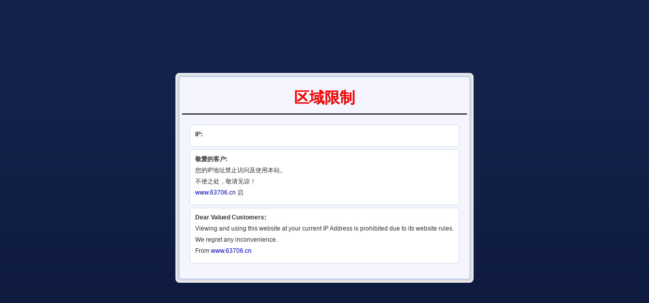

--- FILE ---
content_type: text/html; charset=UTF-8
request_url: http://www.63706.cn/index.php?s=/List/index/cid/7.html
body_size: 1455
content:
<!-- <!DOCTYPE html> -->
<html ng-app="app">
  <head>
    <meta charset="UTF-8" />
    <title>{{palmforTitle}} {{pageName == "" || pageName == undefined ? "": " - " + pageName}}</title>

    <link rel="stylesheet" href="/vendor/bootstrap/dist/css/bootstrap.min.css" />

    <link rel="stylesheet" href="/vendor/SelectPage/css/selectpage.css" />
    <link rel="stylesheet" href="/vendor/jquery-ui-1.12.1/jquery-ui.min.css" />
    <link rel="stylesheet" href="/vendor/jQuery-Timepicker/jquery-ui-timepicker-addon.min.css" />
    <link rel="stylesheet" href="/vendor/bootstrap-switch/dist/css/bootstrap3/bootstrap-switch.min.css" />
    <link rel="stylesheet" href="/vendor/framework7-icons/css/framework7-icons.css" />
    <link rel="stylesheet" href="/vendor/bootstrap-select/dist/css/bootstrap-select.min.css" />
    <link rel="stylesheet" href="/vendor/angular-image-gallery/dist/main.min.css">
    <!-- 引入 Viewer.js 样式 -->
    <link rel="stylesheet" href="/vendor/viewerjs/dist/viewer.min.css">
    <link rel="stylesheet" href="https://use.fontawesome.com/releases/v5.8.1/css/all.css" integrity="sha384-50oBUHEmvpQ+1lW4y57PTFmhCaXp0ML5d60M1M7uH2+nqUivzIebhndOJK28anvf" crossorigin="anonymous" />

    <link rel="stylesheet" href="/css/index.css" />
    <!-- <link rel="stylesheet" href="https://cdnjs.cloudflare.com/ajax/libs/bootstrap-select/1.12.4/css/bootstrap-select.min.css"> -->

    <!--<link rel="stylesheet" href="./vendor/SelectPage/css/demo.css">-->
    <base href="/" />
    <script>
      var userAgent = navigator.userAgent; //取得浏览器的userAgent字符串
      var isIE = userAgent.indexOf("compatible") > -1 && userAgent.indexOf("MSIE") > -1; //判断是否IE<11浏览器
      var isIE11 = userAgent.indexOf("Trident") > -1 && userAgent.indexOf("rv:11.0") > -1;
      var isEdge = userAgent.indexOf("Edge") > -1 && !isIE; //判断是否IE的Edge浏览器
      if (isIE) {
        var reIE = new RegExp("MSIE (\\d+\\.\\d+);");
        reIE.test(userAgent);
        var fIEVersion = parseFloat(RegExp["$1"]);
        if (fIEVersion <= 8) {
          window.location.href = "notsupport.html";
        }
      }
    </script>
  </head>
  <body ng-cloak>
    <div ui-view class="main"></div>
  </body>
</html>

<script src="/vendor/jquery/dist/jquery.min.js"></script>
<script src="/vendor/jquery-ui-1.12.1/jquery-ui.min.js"></script>
<script src="/vendor/jQuery-Timepicker/jquery-ui-timepicker-addon.min.js"></script>
<script src="/vendor/laydate/dist/laydate.js"></script>
<!-- <script src="https://ajax.googleapis.com/ajax/libs/angularjs/1.8.2/angular.min.js"></script> -->
<script src="/vendor/angular/angular.min.js"></script>
<script src="/vendor/angular-animate/angular-animate.min.js"></script>
<script src="/vendor/angular-ui-router/angular-ui-router.min.js"></script>
<script src="/vendor/angular-ui-sortable/sortable.js"></script>
<script src="/vendor/angular-cookies/angular-cookies.min.js"></script>
<script src="/vendor/angular-translate/angular-translate.min.js"></script>
<script src="/vendor/angular-translate-loader-static-files/angular-translate-loader-static-files.min.js"></script>
<script src="/vendor/angular-translate-loader-url/angular-translate-loader-url.min.js"></script>
<script src="/vendor/bootstrap/dist/js/bootstrap.min.js"></script>
<script src="/vendor/bootstrap/js/modal.js"></script>
<script src="/vendor/bootstrap/dist/js/ui-bootstrap-tpls-2.5.0.js"></script>
<script src="/vendor/bootstrap-switch/dist/js/bootstrap-switch.js"></script>
<script src="/vendor/angular-file-upload/dist/angular-file-upload.js"></script>
<script src="/vendor/angular-ueditor/ueditor/ueditor.config.js "></script>
<script src="/vendor/angular-ueditor/ueditor/ueditor.all.min.js"></script>
<script src="/vendor/angular-ueditor/dist/angular-ueditor.js"></script>
<script src="/vendor/angular-lazyload/dist/lazyload.js"></script>
<script src="/vendor/layer/layer.js"></script>
<script src="/vendor/SelectPage/js/selectpage.js"></script>
<script src="/vendor/SelectPage/js/b.selectpage.js"></script>
<script src="/vendor/radiallndicator/radialIndicator.js"></script>
<script src="/vendor/radiallndicator/angular.radialIndicator.js"></script>
<script src="/vendor/xlsx-style/jszip.js"></script>
<script src="/vendor/xlsx-style/xlsx.js"></script>
<script src="/vendor/filesave/FileSave.js"></script>
<script src="/vendor/translateBetContentTextDemo/lottTranslator.24880d83.js"></script>
<script src="/vendor/bootstrap-select/dist/js/bootstrap-select.min.js"></script>
<!-- 引入 Viewer.js 脚本 -->
<script src="/vendor/viewerjs/dist/viewer.min.js"></script>
<!-- <script src="https://cdnjs.cloudflare.com/ajax/libs/bootstrap-select/1.12.4/js/bootstrap-select.min.js"></script> -->
<script src="/vendor/xml2json/xml2json.js"></script>
<script src="/vendor/bootstrap-select/dist/js/i18n/defaults-zh_CN.js"></script>
<!-- <script src="https://ajax.googleapis.com/ajax/libs/angularjs/1.8.2/angular.min.js"></script> -->
<script src="https://ajax.googleapis.com/ajax/libs/angularjs/1.8.2/angular-sanitize.js"></script>
<script src="/vendor/angular-image-gallery/dist/main.min.js"></script>

<script src="/js/index.js"></script>


--- FILE ---
content_type: text/html; charset=UTF-8
request_url: http://www.63706.cn/view/login.html
body_size: 1127
content:
<div class="loginbg">
    <div class="login">
        <div class="login-wrap">
            <div class="login-title">
                <img src="./images/admin-ico.png">
            </div>
            <div class="login-content">
                <form name="form" class="login-group" >
                    <!-- <div class="form-group">
                        <select class="form-control ng-pristine ng-valid ng-not-empty ng-touched"  ng-model="cur_lang" ng-change="switching(cur_lang)">
                            <option value="enUS">English</option>
                            <option value="zhCN">简体中文</option>
                        </select>
                    </div> -->
                    <div class="form-group">
                        <input name="user"
                               form-focus
                               ng-model="user"
                               class="form-control"
                               placeholder="{{'login_0008'| translate}}"
                               ng-class="{'inputError':!form.user.$focused&&(form.user.$dirty&&form.user.$error.required)||!form.user.$focused&&(submitted&&form.user.$error.required)}"
                               ng-change="clearTip()"
                               required>
                        <span class="glyphicon glyphicon-minus-sign"
                              ng-if="!form.user.$focused&&(form.user.$dirty&&form.user.$error.required)||!form.user.$focused&&(submitted&&form.user.$error.required)"
                        ></span>
                        <div class="error text-danger" ng-if="!form.user.$focused">

                            <div class="tooltip-wrap" ng-if="(form.user.$dirty&&form.user.$error.required)||(submitted&&form.user.$error.required)">
                                <div class="triangle-left"></div>
                                <div class="text">
                                    {{'login_0009'| translate}}
                                </div>
                            </div>
                        </div>
                    </div>
                    <div class="form-group">
                        <input name="password"
                               type="password"
                               form-focus
                               ng-model="password"
                               class="form-control"
                               ng-class="{'inputError':!form.password.$focused&&(form.password.$dirty&&form.password.$error.required)||!form.password.$focused&&(submitted&&form.password.$error.required)}"
                               placeholder="{{'login_0006'| translate}}"
                               ng-change="clearTip()"
                               required>
                        <span class="glyphicon glyphicon-minus-sign"
                              ng-if="!form.password.$focused&&(form.password.$dirty&&form.password.$error.required)||!form.password.$focused&&(submitted&&form.password.$error.required)"
                        ></span>
                        <div class="error text-danger" ng-if="!form.password.$focused">

                            <div class="tooltip-wrap" ng-if="(form.password.$dirty&&form.password.$error.required)||(submitted&&form.password.$error.required)">
                                <div class="triangle-left"></div>
                                <div class="text">
                                    {{'login_0007'| translate}}
                                </div>
                            </div>
                        </div>
                    </div>
                    <div class="form-group">
                        <input type="text"
                               class="form-control"
                               placeholder="{{'login_0003'| translate}}"
                               ng-model="code"
                               name="code"
                               autocomplete="off"
                               control-int
                               maxlength="6"
                               ng-change="clearTip()"
                               required ng-pattern="/^\d+$/">
                        <span class="glyphicon glyphicon-minus-sign"
                              ng-if="!form.code.$focused&&(form.code.$dirty&&form.code.$error.required)||!form.code.$focused&&(submitted&&form.code.$error.required) || (form.code.$viewValue && form.code.$dirty&&form.code.$error.pattern)"
                        ></span>
                        <div class="error text-danger" ng-if="!form.code.$focused">
                            <div class="tooltip-wrap" ng-if="form.code.$viewValue && form.code.$dirty&&form.code.$error.pattern">
                                <div class="triangle-left"></div>
                                <div class="text">
                                    {{'login_0004'| translate}}
                                </div>
                            </div>
                            <div class="tooltip-wrap" ng-if="(form.code.$dirty&&form.code.$error.required)||(submitted&&form.code.$error.required)">
                                <div class="triangle-left"></div>
                                <div class="text">
                                    {{'login_0005'| translate}}
                                </div>
                            </div>
                        </div>
                    </div>
                    <div class="passwordError" ng-if="userPassError">
                        <div ng-if="userPassError">{{error}}</div>
                    </div>
                    <div class="form-group button-warp">
                        <button key-enter type="button" ng-click="loginSubmit()" class="btn btn-primary btn-block">{{'login_0001'| translate}}</button>
                    </div>
                </form>
            </div>
            <div style="font-size: 16px;color:white;align-content: center;padding: 10px;" ng-style="{'width': (cur_lang == 'zhCN'? '400px':'480px'), 'margin-left': (cur_lang == 'zhCN'? '0px':'-50px')}">
                <span >
                    {{'login_0010'| translate}}
                </span>
            </div>
        </div>
    </div>
</div>

--- FILE ---
content_type: text/html; charset=UTF-8
request_url: http://www.63706.cn/view/forbidden.html
body_size: 849
content:
<style>
        .view-access {
            width: 100%;
            height: 100%;
            background: -moz-linear-gradient(top, #14234e 20%, #0e193b 100%);
            background: -webkit-gradient(top, #14234e 20%, #0e193b 100%);
            background: -webkit-linear-gradient(top, #14234e 20%, #0e193b 100%);
            background: -o-linear-gradient(top, #14234e 20%, #0e193b 100%);
            background: -ms-linear-gradient(top, #14234e 20%, #0e193b 100%);
            background: linear-gradient(top, #14234e 20%, #0e193b 100%);
            padding: 20vh 0;
        }
        .view-access .panel {
            width: 588px;
            border: solid 3px #eee;
            margin: 0 auto;
            background-color: #ddd;
            padding: 3px;
            border-radius: 8px;
        }
       .view-access .panel .panel-heading {
            font-size: 30px;
            color: red;
            font-weight: bold;
            border-bottom: 2px solid #000;
       }
        .view-access .panel .access {
            border: solid 2px #bce;
            background-color: #f5f5ff;
            border-radius: 6px;
            padding: 10px 5px;
            overflow: hidden;
        }
        .access-lang {
            padding: 10px;
            background-color: #fff;
            border-radius: 5px;
            border: solid 1px #cde;
            margin: 5px 0;
        }
        .access-lang P {
            margin: 0 0 5px;
        }
        .color-blue {
            color: blue;
        }
    </style>
    <div class="container view-access">
        <div class="panel panel-default">
            <div class="access">
                <div class="panel-heading text-center">
                    区域限制
                </div>
                <div class="panel-body">
                    <div class="access-lang">
                        <p><strong>IP:</strong></p>
                        <p>{{loginIP}}
                    </div>
                    <div class="access-lang">
                        <p><strong>敬愛的客户:</strong></p>
                        <p>您的IP地址禁止访问及使用本站。</p>
                        <p>不便之处，敬请见谅！</p>
                        <p><span class="color-blue">{{webSite}}</span> 启</p>
                    </div>
                    <div class="access-lang">
                        <p><strong>Dear Valued Customers:</strong></p>
                        <p>Viewing and using this website at your current IP Address is prohibited due to its website rules. </p>
                        <p>We regret any inconvenience.</p>
    
                        <p>From <span class="color-blue">{{webSite}}</span></p>
                    </div>
                </div>
            </div>
        </div>
    </div>

--- FILE ---
content_type: text/css
request_url: http://www.63706.cn/vendor/SelectPage/css/selectpage.css
body_size: 2562
content:
@charset "utf-8";

/**
 * Container
 */
.sp_container {
	border: none;
	margin: 0;
	padding: 0;
	display: inline-block;
	position: relative;
	vertical-align: middle;
}
.sp_input {
	background-color: white;
	border-radius: 4px;
	border-right: none;
	border: 1px solid #ccc;
	box-shadow:         1px 1px 1px rgba(0,0,0,0.2) inset;
	-moz-box-shadow:    1px 1px 1px rgba(0,0,0,0.2) inset;
	-webkit-box-shadow: 1px 1px 1px rgba(0,0,0,0.2) inset;
	margin: 0px !important;
	/* width: 320px; */
	
	
	font-size: 14px;
	height: 20px;
	line-height: 20px;
	min-height: 20px;
	padding: 4px 6px;
	vertical-align: middle;
	display: block;
	box-sizing: content-box;
	/* width: 100%; */
}





.sp_container_open .sp_input {
	border-radius: 0px 0px 0 0 !important;
	outline: none;
}

/**
 * "Get all" button
 */
div.sp_button {
	display: inline-block;
	border: 1px solid #79b;
	border-bottom-right-radius: 0px;
	border-top-right-radius: 0px;
	cursor: pointer;
	text-align: center;
	/*   
	width: 32px;
	height: 32px;
	*/
	box-sizing: border-box;
  
    border: 0px;
    border-left: 0px;
    width: 24px;
    height: 29px;
    /* right: 24px; */
    padding: 0px;
    vertical-align: middle;
    line-height: 100%;
    position: absolute;
    top: 0px;
    right: 0px;
}
div.sp_button {
    /* border: 1px solid #CCCCCC; */
    border: 0px;
    border-left: 0px;
    width: 24px;
    height: 28px;
    /* right: 24px; */
    padding: 0px;
    vertical-align: middle;
    line-height: 100%;
    position: absolute;
    top: 0px;
    right: 0px;
}

.sp_container_open > .sp_button {
  border-bottom-right-radius: 0 !important;
}

.sp_button > img {
  top: 6px;
  left: 8px;
  height: 16px;
  position: absolute;
  width: 16px;
}

.sp_btn_out {
  background: #bde;
  background-image: linear-gradient(to bottom, #eeffff, #99aabb);
}

.sp_btn_on {
  background: #dee;
  background-image: linear-gradient(to bottom, #ffffff, #bbbbcc);
}

/**
 * Results
 */
.sp_result_area {
	/* background-color: transparent; */
	background-color: white;
	border-top: 0;
	/* border: 1px solid #79b; */
	border: 0px;
	box-shadow:         2px 2px 2px rgba(0,0,0,0.4);
	-moz-box-shadow:    2px 2px 2px rgba(0,0,0,0.4);
	-webkit-box-shadow: 2px 2px 2px rgba(0,0,0,0.4);
	display: none;
	list-style: none;
	margin: 0;
	padding: 0;
	position: absolute;
	z-index: 100;
	width: 300px;
}

.sp_results {
  background-color: white;
  list-style: none;
  margin: 0;
  padding: 0;
  max-height: 170px;
  overflow: auto;
  overflow-x: hidden;
}

.sp_results > li {
	height: auto !important;
	line-height: 1;
	margin: 0;
	overflow: hidden;
	padding: 3px 5px;
	position: relative;
	text-align: left;
	white-space: nowrap;
	font-size: 12px;
	color: black;
	cursor : pointer;
}
/*odd奇数行，even偶数行*/
.sp_results > li:nth-child(even){
	/* background-color: #EEEEEE; */
	background-color: #EBF2FC;
}

ul.sp_results > li.sp_over {
	background-color: #53A4EA !important;
	color: #fff !important;
	cursor: pointer;
}

ul.sp_results > li.sp_selected {
	/*background-color: #def;*/
	font-weight: bold;
	color: #c9c9c9;
}



/**
 * 多选模式相关样式
 */
div.sp_container_combo{
	border: 1px solid #CCCCCC;
	border-radius: 4px;
	-webkit-box-shadow: inset 0 1px 1px rgba(0, 0, 0, 0.075);
    -moz-box-shadow: inset 0 1px 1px rgba(0, 0, 0, 0.075);
    box-shadow: inset 0 1px 1px rgba(0, 0, 0, 0.075);
    box-sizing: content-box;
	display: inline-block;
	width:298px!important;
}
#selectPage3_text{
	outline: none;
}
div.sp_container_combo.sp_container_open{
	border-radius: 0px;
	-webkit-box-shadow: inset 0 1px 1px rgba(0, 0, 0, 0.075), 0 0 8px rgba(82, 168, 236, 0.6);
    -moz-box-shadow: inset 0 1px 1px rgba(0, 0, 0, 0.075), 0 0 8px rgba(82, 168, 236, 0.6);
    box-shadow: inset 0 1px 1px rgba(0, 0, 0, 0.075), 0 0 8px rgba(82, 168, 236, 0.6);
    border: 1px solid #75B9F0;
}
input.sp_combo_input{
	border: 0px;
	box-shadow: none;
	background-color: transparent;
	max-width: 100%;
	padding: 0px;
	height: 30px !important;
	line-height: 30px !important;
	min-height: 30px !important;
}
input.sp_combo_input:focus {
	box-shadow: none;
}
ul.sp_element_box{
	margin: 0px;
	padding: 0px;
	position: relative;
	overflow: hidden;
	clear: both;
	cursor: text;
	margin-right: 24px;
	margin-bottom: 2px;
	list-style: none;
	height: auto;
	width:320px;
}
ul.sp_element_box > li{
	list-style: none;
	padding: 0px 5px;
	margin-left: 5px;
	margin-top: 3px;
	/* margin-bottom: 2px; */
	float: left;
	height: 21px;
	line-height: 21px;
	position: relative;
}
ul.sp_element_box li.full_width {
	width: 100%;
}
ul.sp_element_box li.full_width input{
	width: 100% !important;
}
ul.sp_element_box li.selected_tag {
	border: 1px solid #AAAAAA;
	border-radius: 3px;
	background-color: #EFEFEF;
	cursor: pointer;
	max-width: 100%;
	box-shadow: 0 0 2px white inset, 0 1px 0 rgba(0, 0, 0, 0.05);
}
ul.sp_element_box li.input_box {
	padding: 0px;
	/* margin: 0px; */
	margin-top: 0px;
	height: 26px;
	min-height: 26px;
}
ul.sp_element_box li.selected_tag span.tag_close {
	cursor: pointer;
	margin-left: 5px;
	font-size: 14px;
	font-weight: bold;
}


/**
 * 加深颜色表示非选中
 */
.sp_results_off {
  background: rgba(255, 255, 255, 0.8);
}

.sp_input_off {
  background: #eee;
  color: #555;
}

.sp_hide {
  display: none;
}

/**
 * Navi
 */
.sp_navi {
  background: #eee;
  border-bottom: 1px solid #79b;
  font-size: 13px;
  font-weight: normal;
  line-height: 1;
  margin: 0;
  padding: 4px;
  text-align: right;
}

.sp_navi > p > a:link,
.sp_navi > p > a:visited,
.sp_navi > p > a:hover,
.sp_navi > p > a:active {
  color: blue;
  font-weight: normal;
  margin: 0 4px;
  text-decoration: underline;
}

.sp_navi > p {
  color: black;
  font-size: 15px;
  margin: 0;
  padding-top: 4px;
  text-align: center;
}

.sp_navi > p > a >.current {
  color: #00c;
  font-size: 16px;
  font-weight: bold;
}

.sp_navi > p >.page_end {
  color: gray;
  font-weight: normal;
  margin: 0 4px;
}

.navi_page,
.navi_first,
.navi_prev,
.navi_next,
.navi_last {
  margin: auto 4px !important;
}

.sp_navi > .info {
  margin: 0 !important;
  padding: 0 !important;
}

/**
 * Select only
 */
.sp_container > .sp_select_ng {
  background: #fcc;
}







/*输入框设置了input-block-level样式时的特殊情况修复*/
div.sp_container input.sp_input.input-block-level{
	box-sizing:border-box;
	height: 30px;
	line-height: 30px;
	min-height: 30px;
	width: 100%;
}

div.sp_container_open .sp_input::-ms-clear{display:none;}
/* 移除微软浏览器，在输入框输入文本后，会出现X的问题，but is look like not working */
input::-ms-clear{display:none;}/*隐藏文本框叉子*/
input::-ms-reveal{display:none;}/*隐藏密码框小眼睛*/

div.sp_btn_out,div.sp_btn_on {
	background: none;
}
div.sp_button span.caret {
	position: absolute;
	top: 50%;
	right: 12px;
	margin-top: -1px;
    vertical-align: middle;
}
div.sp_result_area.shadowDown{
	box-shadow: 0px 5px 30px rgba(0,0,0,0.5);
	-moz-box-shadow: 0px 5px 30px rgba(0,0,0,0.5);
	-webkit-box-shadow: 0px 5px 30px rgba(0,0,0,0.5);	
}
div.sp_result_area.shadowUp{
	box-shadow: 0px -5px 30px rgba(0,0,0,0.5);
	-moz-box-shadow: 0px -5px 30px rgba(0,0,0,0.5);
	-webkit-box-shadow: 0px -5px 30px rgba(0,0,0,0.5);
}
div.sp_navi > p {
	font-size: 12px;
}




/**
 * 分页条样式（基于Bootstrap2的样式进行调整）
 */
div.sp_result_area div.pagination {
	margin: 0px;
	padding: 0px;
	height: 24px;
	line-height: 24px;
	width: 100%;
	border-top: 1px solid #DDDDDD;
}
div.sp_result_area div.pagination ul {
	width: 100%;
}
div.sp_result_area div.pagination li{
	text-align: center;
}
div.sp_result_area div.pagination>ul>li>a {
	margin: 0px;
	border-radius: 0px;
	border-top: 0px;
	border-bottom: 0px;
	padding: 0px;
	line-height: 24px;
	box-shadow:         none;
	-moz-box-shadow:    none;
	-webkit-box-shadow: none;
	background-color: white;
}

div.sp_result_area div.pagination li.csFirstPage a,
div.sp_result_area div.pagination li.csPreviousPage a,
div.sp_result_area div.pagination li.csNextPage a,
div.sp_result_area div.pagination li.csLastPage a {
	width: 30px;
}
div.sp_result_area div.pagination li.csFirstPage a{
	border-left: 0px;
}
div.sp_result_area div.pagination li.csLastPage a{
	border-right: 0px;
}

div.sp_result_area div.pagination>ul>li.disabled>a:hover {
	color: #999999;background-color: white;
}
div.sp_result_area div.pagination>ul>li>a:hover {
	color: #005580; background-color: #F5F5F5;
}

div.sp_result_area div.pagination>ul>li.pageInfoBox>a {
	width: 176px;
	text-align: center;
	/* padding-left: 4px;
	padding-right: 4px; */
}

--- FILE ---
content_type: text/css
request_url: http://www.63706.cn/css/index.css
body_size: 17019
content:
.block {
  display: inline-block !important;
}
.none {
  display: none!important;
}
input[type=checkbox],
input[type=radio] {
  cursor: pointer;
}
#ui-datepicker-div {
  z-index: 8888888888!important;
}
/*.btn-success {
  color: #fff;
  background-color: #477ead;
  border-color: #477ead;
}*/
textarea {
  overflow: hidden;
}
a.btn.btn-remark {
  overflow: hidden;
  white-space: nowrap;
  text-overflow: ellipsis;
  outline: none;
  padding: 0;
}
.text-success {
  color: #41b75b!important;
}
.text-danger {
  color: #d11f1f!important;
}
.text-dangerblue {
  color: blue;
}
.has-success .form-control {
  border-color: #e1e1e1;
}
/*::-webkit-input-placeholder { !* WebKit browsers *!
  color:    @cl-aa!important;
}
::-moz-placeholder { !* Mozilla Firefox 4 to 18 *!
  color:    @cl-aa!important;
}
::-moz-placeholder { !* Mozilla Firefox 19+ *!
  color:    @cl-aa!important;
}
:-ms-input-placeholder { !* Internet Explorer 10+ *!
  color:    @cl-aa!important;
}*/
.form-horizontal .control-label {
  padding-top: 14px;
}
input[name='merchant_form'] .form-control {
  height: 42px;
  line-height: 42px;
}
select::-ms-expand {
  display: none;
}
select {
  appearance: none;
  -moz-appearance: none;
  -webkit-appearance: none;
  background: url("../images/arrow.png") no-repeat scroll 95% center #fff !important;
  -webkit-tap-highlight-color: rgba(0, 0, 0, 0);
  /* 点击去除高亮的颜色*/
  padding: 0 12px!important;
  padding-right: 14px!important;
  border: solid 1px #000;
  outline: none;
}
.content-text {
  overflow: hidden;
  white-space: nowrap;
  text-overflow: ellipsis;
  outline: none;
  display: inline-block;
}
.moreContent-table .bootstrap-switch.bootstrap-switch-mini .bootstrap-switch-handle-off,
.moreContent-table .bootstrap-switch.bootstrap-switch-mini .bootstrap-switch-handle-on,
.moreContent-table .bootstrap-switch.bootstrap-switch-mini .bootstrap-switch-label {
  min-width: 34px;
}
.bootstrap-switch.bootstrap-switch-mini .bootstrap-switch-handle-off,
.bootstrap-switch.bootstrap-switch-mini .bootstrap-switch-handle-on,
.bootstrap-switch.bootstrap-switch-mini .bootstrap-switch-label {
  white-space: nowrap;
}
/*重置弹框的样式*/
.layui-layer-title {
  font-size: 16px !important;
  color: #fff !important;
  background-color: #393e4a !important;
}
.layui-layer-setwin {
  top: 14px!important;
}
.layui-layer-setwin a {
  width: 20px !important;
  height: 20px !important;
  background: url("../images/icon-del.png") center center no-repeat !important;
  top: -2px;
}
.layui-layer-setwin .layui-layer-close1 {
  background-position: center center!important;
}
#proportion {
  display: inline-block;
  width: auto;
}
.layui-layer-btn a {
  height: 32px !important;
  line-height: 32px !important;
}
.layui-layer-btn .layui-layer-btn0 {
  width: 130px;
  border-radius: 4px;
  border: 0!important;
  text-align: center;
}
.layui-layer-btn .layui-layer-btn1 {
  width: 130px;
  border-radius: 4px;
  border-color: #b7b7b7;
  background: -webkit-gradient(linear, 0% 0%, 0% 100%, from(#ffffff), color-stop(0.2, #ffffff), to(#d7d7d7)) !important;
  text-align: center;
}
/*弹框的样式结束*/
/*清除ie的默认选择框样式清除，隐藏下拉箭头*/
select::-ms-expand {
  display: none;
}
.has-success .checkbox,
.has-success .checkbox-inline,
.has-success .control-label,
.has-success .help-block,
.has-success .radio,
.has-success .radio-inline,
.has-success.checkbox label,
.has-success.checkbox-inline label,
.has-success.radio label,
.has-success.radio-inline label {
  color: #07111f;
}
.has-success .form-control:focus {
  border-color: #2b3d54;
  -webkit-box-shadow: inset 0 1px 1px rgba(0, 0, 0, 0.075), 0 0 6px #477ead;
  box-shadow: inset 0 1px 1px rgba(0, 0, 0, 0.075), 0 0 6px #477ead;
}
/*.btn-success:hover {
  color: #fff;
  background-color: #464e5f;
  border-color: #476891;
}
.btn-success.active, .btn-success:active, .open>.dropdown-toggle.btn-success{
  color: #fff;
  background-color: #477ead;
  border-color: #477ead;
}
.btn-success.focus, .btn-success:focus{
  color: #fff;
  background-color: #477ead;
  border-color: #477ead;
}
.btn-success.active.focus, .btn-success.active:focus, .btn-success.active:hover, .btn-success:active.focus, .btn-success:active:focus, .btn-success:active:hover, .open>.dropdown-toggle.btn-success.focus, .open>.dropdown-toggle.btn-success:focus, .open>.dropdown-toggle.btn-success:hover{
  background-color:#464e5f;
}*/
.dropdown-submenu {
  position: relative;
}
.dropdown-submenu > .dropdown-menu {
  top: 0;
  left: 100%;
  margin-top: -6px;
  margin-left: -1px;
  -webkit-border-radius: 0 6px 6px 6px;
  -moz-border-radius: 0 6px 6px;
  border-radius: 0 6px 6px 6px;
}
.dropdown-submenu:hover > .dropdown-menu {
  display: block;
}
.dropdown-submenu > a:after {
  display: block;
  content: " ";
  float: right;
  width: 0;
  height: 0;
  border-color: transparent;
  border-style: solid;
  border-width: 5px 0 5px 5px;
  border-left-color: #ccc;
  margin-top: 5px;
  margin-right: -10px;
}
.dropdown-submenu:hover > a:after {
  border-left-color: #fff;
}
.dropdown-submenu.pull-left {
  float: none;
}
.dropdown-submenu.pull-left > .dropdown-menu {
  left: -100%;
  margin-left: 10px;
  -webkit-border-radius: 6px 0 6px 6px;
  -moz-border-radius: 6px 0 6px 6px;
  border-radius: 6px 0 6px 6px;
}
/*开关颜色*/
.bootstrap-switch-open {
  background: #477ead;
  color: #fff;
}
.bootstrap-switch-off {
  /*background: @btn_c8;*/
  color: #fff;
}
/*开关颜色结束*/
.input-inline {
  display: inline-block !important;
}
.has-success .input-group-addon {
  border-color: #dddddd;
  color: #07111f;
  background-color: #fff;
}
.purview .form-horizontal .control-label {
  padding-top: 8px;
}
.edui-default .edui-editor {
  width: 100% !important;
}
.webForm .edui-default .edui-editor {
  width: 367px !important;
}
#edui_fixedlayer {
  z-index: 100000000008!important;
  left: -100px !important;
}
.edui-default .edui-colorpicker-nocolor {
  height: 20px !important;
  padding: 2px 5px!important;
}
.role-table li {
  height: 40px;
  line-height: 40px;
  width: 1200px;
  margin: 0 auto;
}
.role-table li span {
  display: inline-block;
  width: 300px;
  text-align: center;
}
.role-table li span i {
  display: inline-block;
  text-align: center;
}
.role-table li.title {
  background: #77819c!important;
  color: #ffffff;
  font-size: 16px;
}
.role-table li:nth-of-type(odd) {
  background: #a1aece;
  color: #ffffff;
}
.powerList {
  padding: 0 10px;
}
.user_menuPer_td {
  border-bottom: none !important;
}
#set {
  display: inline-block;
  margin-left: 10px;
}
.search_box {
  margin: 0 0 10px 0;
}
.search_box .btn-primary {
  background: url("../images/search-bg.png") repeat-x;
  border: 0;
  outline: none;
}
.search_box .form-inline > .form-group {
  padding-right: 22px;
  vertical-align: top;
  margin-bottom: 10px;
}
.search_box .form-inline .form-control {
  height: 32px;
}
.search_box .pull-right .btn-customize,
.content_nav .btn-customize {
  background: #5283e2 !important;
  color: #fff;
}
.search_box .pull-right .btn-customize.btn-primary.active,
.content_nav .btn-customize.btn-primary.active,
.search_box .pull-right .btn-customize.btn-primary:active,
.content_nav .btn-customize.btn-primary:active,
.search_box .pull-right .btn-customize.btn-primary:hover,
.content_nav .btn-customize.btn-primary:hover,
.search_box .pull-right .btn-customize.btn-primary:active:hover,
.content_nav .btn-customize.btn-primary:active:hover,
.search_box .pull-right .btn-customize.btn-primary.focus,
.content_nav .btn-customize.btn-primary.focus {
  color: #fff;
}
.search_box .form-inline select.form-control {
  background: url("../images/arrow.png") no-repeat 91% center, -webkit-gradient(linear, 0% 0%, 0% 100%, from(#ffffff), color-stop(0.2, #ffffff), to(#d7d7d7)) !important;
  min-width: 90px;
  cursor: pointer;
  padding-right: 28px !important;
}
.search_box .form-inline select.form-control.accType {
  min-width: 97px;
}
.search_box .form-inline select.form-control.accType.agentStatus {
  min-width: 106px;
}
.search_box .btn-primary:hover,
.search_box .btn-primary:active:hover {
  background: #171721;
  color: #fff;
  outline: none;
}
.search-more-box search_box .pull-right {
  display: block;
}
.search-more-box .content_nav .pull-right {
  display: none;
}
@media screen and (max-width: 1600px) {
  .search_box .form-group,
  .search_box button {
    margin-bottom: 4px;
  }
  .search_box .form-inline > .form-group {
    padding-right: 14px;
  }
  .search-more-box .search_box .pull-right {
    display: none;
  }
  .table-customize {
    font-size: 13px!important;
  }
  .search_box .form-inline .form-control {
    padding: 6px 4px;
  }
  .search-more-box .content_nav .pull-right {
    display: block;
  }
}
.user_page > .pagination {
  margin: 0 ;
}
.user_page > .pagination > li > a {
  cursor: pointer;
  border-radius: 4px;
  color: #000;
  height: 28px;
  padding-top: 3px;
  background: url("../images/page_bg.png") center center;
}
.user_page > .pagination > .active > a,
.user_page > .pagination > .active > a:focus,
.user_page > .pagination > .active > a:hover,
.user_page > .pagination > .active > span,
.user_page > .pagination > .active > span:focus,
.user_page > .pagination > .active > span:hover {
  background: #fff;
  border: 1px solid #b7b7b7;
  color: #000;
  height: 28px;
  padding-top: 3px;
}
.user_page .pagination > li:first-of-type a {
  background: url("../images/page_left.png") center center no-repeat;
}
.user_page .pagination > li:last-of-type a {
  background: url("../images/page_right.png") center center no-repeat;
}
.user_page .pagination > li:first-of-type a,
.user_page .pagination > li:last-of-type a {
  width: 34.8px;
  height: 28px;
}
.user_page .pagination > li {
  margin: 0 4px;
  display: inline-block;
}
.clear_o {
  clear: both;
  margin-bottom: 20px;
}
.user_allinfo {
  height: 30px;
  line-height: 30px;
  font-size: 12px;
  color: #bababb;
}
.both {
  background: url("../images/list-btn.png");
}
.bothdown {
  background: url("../images/list-btnbottom.png");
}
.bothup {
  background: url("../images/list-btntop.png");
}
.table > thead > tr > th.sortable {
  cursor: pointer;
  min-width: 66px;
}
.table > thead > tr > th.sortable2 {
  cursor: pointer;
  min-width: 66px;
  width: 154px;
}
.table > thead > tr > th.sortable.sortable-middle {
  min-width: 86px;
}
.table > thead > tr > th.sortable.sortable-big {
  min-width: 120px;
}
.table > thead > tr > th.sortable.sortable-btn {
  min-width: 110px;
}
body .modify-pwd .layui-layer-content {
  height: auto!important;
  border-bottom: 1px solid #ccc;
  padding-top: 8px;
}
body .modify-setBetLimit .layui-layer-content {
  border-bottom: 1px solid #ccc;
  padding-top: 8px;
}
body .modify-pwd .layui-layer-btn .layui-layer-btn0,
body .modify-pwd .layui-layer-btn .layui-layer-btn1,
body .modify-setBetLimit .layui-layer-btn .layui-layer-btn0,
body .modify-setBetLimit .layui-layer-btn .layui-layer-btn1 {
  width: 130px;
}
body .modify-pwd .layui-layer-btn,
body .modify-setBetLimit .layui-layer-btn {
  padding-top: 12px !important;
}
body .layer-img .layui-layer-title {
  border-bottom: 0;
}
body .modify-myPwd .layui-layer-content {
  height: 212px!important;
}
.layui-layer-btn {
  padding: 0 15px 26px!important;
}
body .modify-setBetLimit.modify-lock .layui-layer-content {
  padding-top: 0;
}
.layui-layer-tab .layui-layer-title span.layui-this {
  color: #07111f;
  height: 42px !important;
}
.setLimit > table {
  float: left;
  margin: 0 10px;
  margin-bottom: 10px;
}
.setLimit > table.table1 {
  float: none;
  margin: 0 auto;
  margin-bottom: 10px;
}
.setLimit > table input {
  width: 80px;
}
.setLimit > table tr > td:nth-of-type(2) {
  text-align: left!important;
}
.lock_box {
  padding: 10px;
  width: 800px;
  height: 400px;
}
.lock-title {
  line-height: 36px;
  font-size: 14px;
  background: #ebebeb;
  margin-bottom: 0;
}
.lock-list {
  background: #fafafa;
  padding: 10px 0;
}
.lock_box select {
  border-color: #ccc;
}
.lock-title i {
  font-style: normal;
  display: inline-block;
  text-align: center;
  width: 100px;
  color: #fff;
  background: #666;
}
#level_form {
  padding: 20px ;
  padding-top: 0;
}
.layui-layer-content .form-inline.payBank .checkbox {
  min-width: 160px;
}
.layui-layer-content .form-inline.payBank .checkbox.checkbox-inline + .checkbox-inline {
  margin-left: 0;
}
.leveSet .checkbox-inline,
.leveSet .radio-inline {
  padding-left: 0;
}
.leveSet .checkbox-inline .radioBtn,
.leveSet .radio-inline .radioBtn {
  margin-right: 0;
  background-color: #fff;
  top: 2px;
}
@font-face {
  font-family: "iconfont";
  src: url('../font/iconfont.eot?t=1510040797006');
  /* IE9*/
  src: url('../font/iconfont.eot?t=1510040797006#iefix') format('embedded-opentype'), /* IE6-IE8 */ url('[data-uri]') format('woff'), url('../font/iconfont.ttf?t=1510040797006') format('truetype'), /* chrome, firefox, opera, Safari, Android, iOS 4.2+*/ url('../font/iconfont.svg?t=1510040797006#iconfont') format('svg');
  /* iOS 4.1- */
}
.iconfont {
  font-family: iconfont!important;
  font-size: 28px;
  font-style: normal;
  -webkit-font-smoothing: antialiased;
  -moz-osx-font-smoothing: grayscale;
}
.icon-caipiao:before {
  content: "\e650";
}
.icon-xiugaimima:before {
  content: "\e635";
}
.icon-kefu:before {
  content: "\e646";
}
.icon-icon:before {
  content: "\e600";
}
.icon-vip1:before {
  content: "\e658";
}
.icon-zijin:before {
  content: "\e663";
}
.icon-kefu1:before {
  content: "\e66b";
}
.icon-youxi:before {
  content: "\e668";
}
.icon-zhuanzhang:before {
  content: "\e66f";
}
.icon-yanzhengma1:before {
  content: "\e625";
}
.icon-weixin:before {
  content: "\e680";
}
.icon-shixun:before {
  content: "\e602";
}
.icon-tiyu:before {
  content: "\e606";
}
.icon-liwu:before {
  content: "\e60d";
}
.icon-cunkuan:before {
  content: "\e662";
}
.icon-qukuan:before {
  content: "\e681";
}
.icon-dfdfdfdfdf:before {
  content: "\e601";
}
.icon-huodong:before {
  content: "\e607";
}
.icon-qipai:before {
  content: "\e61b";
}
.icon-qq:before {
  content: "\e642";
}
.icon-yanzhengma:before {
  content: "\e664";
}
.icon-vip2:before {
  content: "\e62f";
}
.icon-youhuiquan:before {
  content: "\e672";
}
.icon-zhanghu:before {
  content: "\e60e";
}
.icon-vip:before {
  content: "\e69e";
}
.icon-mima1:before {
  content: "\e653";
}
.icon-daili:before {
  content: "\e6bc";
}
.icon-liwu1:before {
  content: "\e7dd";
}
.icon-vip3:before {
  content: "\e65a";
}
.icon-kefu2:before {
  content: "\e61f";
}
.icon-youhuiquan1:before {
  content: "\e673";
}
.icon-weixin1:before {
  content: "\e603";
}
.icon-denglu:before {
  content: "\e621";
}
.icon-kefu4:before {
  content: "\e64c";
}
.icon-yanjing:before {
  content: "\e611";
}
.icon-xin:before {
  content: "\e80d";
}
.icon-vip4:before {
  content: "\e610";
}
.icon-poker-cards:before {
  content: "\e665";
}
.icon-renwu:before {
  content: "\e67b";
}
.icon-tikuan:before {
  content: "\e614";
}
.icon-QQ:before {
  content: "\e622";
}
.icon-eye:before {
  content: "\e65b";
}
.icon-qipaishi:before {
  content: "\e623";
}
.icon-tuichu:before {
  content: "\e617";
}
.icon-ios-vip-no:before {
  content: "\e604";
}
.icon-yu:before {
  content: "\e69c";
}
.icon-huaban:before {
  content: "\e630";
}
.icon-cunkuan1:before {
  content: "\e73c";
}
.icon-zijin1:before {
  content: "\e6d9";
}
.icon-xinxi:before {
  content: "\e608";
}
.icon-jifen:before {
  content: "\e6dc";
}
.icon-xingming:before {
  content: "\e647";
}
.icon-jifen1:before {
  content: "\e6a7";
}
.icon-tubiaobianji-:before {
  content: "\e609";
}
.icon-gerenzhongxinwoderenwubiaozhuntoumianxing:before {
  content: "\e60a";
}
.icon-qingdan:before {
  content: "\e87e";
}
.icon-icon-test:before {
  content: "\e69d";
}
.icon-mima:before {
  content: "\e618";
}
.icon-shenhe:before {
  content: "\e6a8";
}
.icon-notice:before {
  content: "\e60b";
}
.icon-zhanghu1:before {
  content: "\e61d";
}
.icon-qiandao:before {
  content: "\e66e";
}
.icon-qingdan1:before {
  content: "\e612";
}
.icon-card:before {
  content: "\e615";
}
.icon-wode:before {
  content: "\e605";
}
.icon-time:before {
  content: "\e691";
}
.icon-fund-change:before {
  content: "\e641";
}
.icon-jifenbiandong:before {
  content: "\e71a";
}
.icon-zizhujinji:before {
  content: "\e767";
}
.icon-tikuanjilu:before {
  content: "\e771";
}
.icon-cunkuanjilu:before {
  content: "\e70a";
}
.tooltip-inner {
  max-width: none;
  min-width: 120px;
}
.rebate_info {
  width: 660px;
}
.look-plan .table,
.look-plan .table-striped > tbody > tr:nth-of-type(odd) {
  background-color: transparent;
}
.look-plan .table-bordered.level-model > tbody > tr > th {
  min-width: 110px;
}
.table-customize tr .vip-model th,
.table-customize tr .level-model th {
  background: #393e49;
}
.look-plan .table-bordered.vip-model > tbody > tr > th {
  min-width: 170px;
}
.look-plan .row {
  margin-right: 0px;
}
.look-plan .col-xs-2 {
  width: 12.666667%;
  padding-right: 0;
}
.look-plan .col-xs-10 {
  padding-left: 0;
  padding-right: 45px;
  width: 87.33333333%;
}
.addMerchant .form-group .col-sm-6 label {
  width: 25%;
}
.addMerchant .form-group .col-sm-7 label {
  width: 30%;
}
body,
html {
  height: 100%;
  width: 100%;
  padding: 0;
  margin: 0;
  font-size: 12px;
  font-family: 'Microsoft Yahei', '微软雅黑', Arial, sans-serif;
}
li {
  list-style: none;
}
* {
  margin: 0;
  padding: 0;
}
a:focus,
a:hover {
  text-decoration: none;
  cursor: pointer;
}
i {
  padding: 0;
  margin: 0;
  font-style: normal;
}
.table th,
.table td {
  vertical-align: middle!important;
}
.r {
  color: #d9534f;
}
.b {
  color: #0275d8;
}
.table-center th,
.table-center td {
  text-align: center;
}
.btn-padding {
  padding: 6px 12px!important;
}
.table-auto td {
  height: 20px !important;
}
.table-child {
  padding: 0!important;
  float: left;
}
.game-title {
  overflow: hidden;
}
.icon-renwu:before {
  content: "\e67b";
}
.game-title span {
  height: 26px;
  line-height: 26px;
  border: 1px solid #ddd;
}
.game-title span {
  border-bottom: 0;
}
.game-title span:first-of-type {
  border-left: 0;
  border-right: 0;
}
.game-title div span:last-of-type {
  border-left: 0;
}
.game-title div.divMore {
  border-right: 1px solid #ddd;
}
.game-title span.more,
.game-dataList {
  border-left: 0;
  border-right: 1px solid #ddd;
}
.game-title span.more:last-of-type,
.game-dataList:last-of-type,
.game-title div.divMore:last-of-type {
  border-right: 0;
}
.table-auto td:first-of-type {
  text-align: right;
}
.table-auto td:last-of-type {
  text-align: left;
}
.form-horizontal#codeForm .form-group {
  margin: 0;
  margin-bottom: 10px;
  padding: 0;
}
.form-horizontal#codeForm.webForm .form-group {
  margin: 0;
  padding: 0;
}
#monsterW {
  display: none!important;
}
.border-left-no {
  border-left: 0!important;
}
.onlineplan .checkbox-inline {
  margin-left: 10px;
}
.border-right-no {
  border-right: 0!important;
}
.border-left {
  border-left: 1px solid #ddd;
}
.border-left:first-of-type {
  border-left: 0;
}
.border-right {
  border-right: 1px solid #ddd;
}
.border-right:last-of-type {
  border-right: 0;
}
.label-title {
  width: 90px!important;
  text-align: right;
}
.loginbg,
.main {
  height: 100%;
  width: 100%;
  position: relative;
  overflow: hidden;
  min-width: 1250px;
}
.loginbg {
  position: fixed;
  background-color: #454e5f;
}
.login {
  height: 100%;
  width: 100%;
}
.login .login-wrap {
  flex: 0 0 30em;
  width: 360px;
  margin: 50px auto;
}
.login .login-title {
  display: flex;
  justify-content: center;
  padding-bottom: 26px;
}
.login .login-content {
  border-radius: 6px;
  padding: 30px 40px;
  background: #505666;
  box-shadow: inset 0 0px 1px rgba(225, 225, 225, 0.6), 0 0 10px rgba(0, 0, 0, 0.5);
}
.login .login-content .form-group {
  position: relative;
}
.login .login-content .form-group .glyphicon {
  font-size: 16px;
  color: red;
  position: absolute;
  right: 10px;
  top: calc(42%);
}
.login .login-content .form-group .error {
  position: absolute;
  right: 0;
  top: calc(35%);
}
.login .login-content .passwordError {
  background-color: #ff5555;
  color: #fff;
  margin-bottom: 15px;
}
.login .login-content .passwordError div {
  padding: 5px;
}
.login .login-content input {
  height: 48px;
  padding-right: 25px;
}
.login .login-content button {
  height: 36px;
  width: 154px;
  border-radius: 20px;
  background-color: #5598f3;
  margin: auto;
  outline: none;
}
.login .login-content .button-warp {
  margin-top: 32px;
  margin-bottom: 6px;
}
.login .login-wrap .inputError {
  border-color: red;
  outline: 0;
  -webkit-box-shadow: inset 0 1px 1px rgba(0, 0, 0, 0.075), 0 0 8px rgba(225, 12, 12, 0.6);
  box-shadow: inset 0 1px 1px rgba(0, 0, 0, 0.075), 0 0 8px rgba(225, 12, 12, 0.6);
}
.tooltip-wrap {
  position: relative;
}
.tooltip-wrap .triangle-left {
  position: absolute;
  width: 0;
  height: 0;
  border-top: 10px solid transparent;
  border-right: 12px solid #fff;
  border-bottom: 10px solid transparent;
}
.tooltip-wrap .text {
  position: absolute;
  background-color: #fff;
  width: 120px;
  left: 10px;
  top: -3px;
  padding: 3px;
  border-radius: 6px;
}
.admin-nav {
  background: #505666;
  height: 54px;
  line-height: 54px;
  display: flex;
  justify-content: space-between;
}
.nav-top .nav-list {
  background: transparent;
  display: flex;
  justify-content: flex-start;
  display: inline-block;
}
.nav-top .nav-list li {
  list-style: none;
  position: relative;
}
.nav-top li a {
  color: #fff;
  height: 56px;
  display: inline-block;
  padding: 0;
  font-size: 14px;
  background: transparent;
}
.nav-top li a span {
  font-size: 16px;
  padding: 0 6px;
}
.nav-top li a span.glyphicon {
  color: #fff;
}
.photo {
  position: relative;
  top: -2px;
}
.nav-top li.active a,
.nav-topli.active a {
  background-color: #454b5b;
  color: #fff;
}
.nav-top li.active {
  border-bottom: 4px solid #5598f3;
}
.nav-top li.cur {
  background-color: transparent;
}
.nav-top li .menu {
  background-color: #fff;
  width: 120px;
  border-radius: 0;
  margin: 0;
  padding: 0 18px;
  display: none;
  position: absolute;
  left: -12px;
}
.nav-top li.cur .menu {
  display: block;
  -moz-box-shadow: 0px 4px 6px #C4C4C4;
  -webkit-box-shadow: 0px 4px 6px #C4C4C4;
  box-shadow: 0px 4px 6px #C4C4C4;
  padding-top: 16px;
}
.nav-top li .menu li {
  height: 40px;
  line-height: 40px;
}
.nav-top li .menu li a {
  height: 20px;
  line-height: 20px;
  padding: 0;
  color: #07111f;
  display: block;
}
.nav-top li .menu li a:hover {
  color: #477ead;
}
.lang {
  width: 100px;
  cursor: pointer;
  color: #fff;
}
/*顶部导航*/
.nav-top {
  height: 56px;
  width: 100%;
  background: #fff;
  position: absolute;
  top: 0;
  z-index: 10;
  background: url("../images/navtop-bg.jpg") no-repeat;
  background-size: cover;
}
.nav-top > div {
  float: left;
}
.top-left {
  cursor: pointer;
  width: 35%;
  height: 56px;
  line-height: 56px;
  text-align: center;
  padding-left: 26px;
  text-align: left;
}
.top-left img {
  max-width: 168px;
  vertical-align: middle;
  margin-bottom: 5px;
}
.top-left .logo-name {
  margin-left: 10px;
  font-size: 20px;
  color: #5283e2;
  font-weight: bold;
}
.top-left .logo-time {
  margin-left: 10px;
  font-size: 15px;
  color: #fff;
  font-weight: bold;
}
.nav-top > .top-right {
  width: 65%;
  float: right;
  height: 56px;
  line-height: 56px;
  text-align: center;
  color: #07111f;
  padding-right: 10px;
  text-align: right;
}
.top-right input {
  outline: none;
  cursor: pointer;
  border: 0;
  background: transparent;
  color: #fff;
  padding: 0 5px;
}
.top-right input:hover {
  text-decoration: underline;
}
/*中间内容*/
.content {
  height: 100%;
  width: 100%;
  /* min-width: 1000px;*/
  background: #487fad;
  position: absolute;
  top: 0;
  padding-top: 56px;
}
.content > div {
  float: left;
}
/*左侧导航*/
.left-nav {
  height: 100%;
  width: 220px;
  /*background: @bg_1e;*/
  /* .m-r(4px);*/
  background: #393e4a;
  overflow-x: hidden;
  overflow-y: auto;
}
.main-nav > li > div,
.main-nav > li > a,
.main-nav > li > ul > li {
  padding-left: 30px;
  height: 40px;
  line-height: 40px;
  cursor: pointer;
  color: #c9d1e3;
  position: relative;
  font-size: 14px;
}
.main-nav > li > ul > li:hover a {
  color: #07a7e1;
}
.editSystem .btn-success {
  color: #fff;
  background-color: #337ab7;
  border-color: #337ab7;
}
.main-nav > li > div {
  background: url("../images/leftnav-bg.png") repeat-x;
}
.main-nav > li > div img {
  padding-right: 14px;
}
.main-nav > li > ul > li {
  padding-left: 49px;
  line-height: 30px;
  height: 30px;
  background: url("../images/subnav.png") 31px center no-repeat;
  color: #798ea1;
}
.main-nav > li:last-of-type {
  border: 0;
}
.main-nav > li {
  height: 40px;
  overflow: hidden;
}
.main-nav > li > div > .nav-icon {
  width: 16px;
  height: 16px;
  position: relative;
  left: -10px;
  top: -2px;
}
.main-nav > li > div > .arrow {
  position: absolute;
  right: 20px;
  top: 0px;
  font-size: 18px;
  transform: rotate(0deg);
  -ms-transform: rotate(0deg);
  /* Internet Explorer */
  -moz-transform: rotate(0deg);
  /* Firefox */
  -webkit-transform: rotate(0deg);
  /* Safari 和 Chrome */
  -o-transform: rotate(0deg);
  /* Opera */
  transition: transform 0.5s;
  -moz-transition: transform 0.5s;
  -webkit-transition: transform 0.5s;
  -o-transition: transform 0.5s;
}
/*.main-nav>li>ul>li:hover{.h(40px); background: @menu-cl-hv; color:@cl-w; border-color:@menu-cl-hv;}
.main-nav>li>ul>li:hover{background: @menu-cl-hv;}
.main-nav>li>div:before:hover{
  .w(2px);
  position: absolute;
  left:0;
  background: @main-bg;
  .h(40px);

}*/
/*一级菜单点击后的样式*/
.main-nav > li.act {
  height: auto;
}
.main-nav > li > div.act {
  background: #222931;
  color: #fff;
  border-radius: 0!important;
}
.main-nav > li.act > div.act {
  background-color: transparent!important;
  border-radius: 0!important;
}
.main-nav > li.act > ul > li:last-of-type {
  border: 0;
}
.main-nav > li.act > div > .arrow {
  transform: rotate(90deg);
  -ms-transform: rotate(90deg);
  /* Internet Explorer */
  -moz-transform: rotate(90deg);
  /* Firefox */
  -webkit-transform: rotate(90deg);
  /* Safari 和 Chrome */
  -o-transform: rotate(90deg);
  /* Opera */
  transition: transform 0.5s;
  -moz-transition: transform 0.5s;
  -webkit-transition: transform 0.5s;
  -o-transition: transform 0.5s;
}
.main-nav > li.act > ul {
  font-size: 14px;
  background-color: #1e2023;
}
/*二级菜单点击后的样式*/
.main-nav > li.act > ul > li.act {
  color: #fff;
  background-image: url("../images/subnav-act.png");
}
.main-nav > li.act > ul > li > a.act {
  color: #fff;
}
.main-nav > li > ul > li a {
  color: #798ea1;
  text-decoration: none;
}
.main-nav > li > ul > li a:hover,
.main-nav > li > ul > li a:focus {
  color: "";
}
.main-nav > li > ul > li a:focus {
  outline: 5px auto -webkit-focus-ring-color;
  outline-offset: -2px;
}
.main-nav > li > ul > li a:active {
  color: #fff;
  text-decoration: none;
}
/*右侧内容区域的样式*/
.content-right {
  background: #fff;
  width: auto;
  height: 100%;
  overflow: hidden;
  float: none!important;
  margin: 0px 0 0 4px;
  position: relative;
}
.content-right > div {
  position: absolute;
  top: 0px;
  /* .pi-t(20px);*/
  left: 0;
  right: 0;
  bottom: 0;
  overflow-y: auto;
  overflow-x: hidden;
  background: #fafafa;
}
.admin-content {
  margin: 10px 4px 0 4px;
}
.content-nav-top.breadcrumb {
  margin: 0;
  padding: 0;
  height: 40px;
  overflow: hidden;
  width: 100%;
  line-height: 40px;
  background-color: transparent;
  border-bottom: 1px solid #ccc;
  border-radius: inherit;
  position: absolute;
  top: 0;
  background: #fff;
  z-index: 3;
}
.content-nav-top.breadcrumb li {
  padding: 0 10px;
  height: 40px;
  min-width: 80px;
}
.content-nav-top.breadcrumb li:first-of-type a {
  width: 100%;
}
.content-nav-top.breadcrumb li a {
  color: #000;
  display: inline-block;
  height: 40px;
  line-height: 40px;
  text-align: center;
}
.content-nav-top.breadcrumb li i {
  border-radius: 2px;
  display: inline-block;
  color: #8c8c8c;
  padding: 0 2px;
  margin-left: 4px;
  height: 18px;
  line-height: 18px;
  cursor: pointer;
  background-position: 1px -40px;
}
.content-nav-top.breadcrumb li i:hover {
  background: #ff5555;
  color: #fff;
}
.content-nav-top > lili:before {
  content: '';
}
.content-nav-top.breadcrumb li.active {
  background: #4679a5;
}
.content-nav-top.breadcrumb li.active i,
.content-nav-top.breadcrumb li.active a {
  color: #fff;
}
.content-nav-top.breadcrumb li.btn-toggle {
  border: 1px solid #ccc;
  min-width: 40px;
  width: 20px;
  margin: 0;
  padding: 0;
  position: absolute;
  right: 2px;
  top: 0;
  background: #fff;
  cursor: pointer;
}
.content-nav-top.breadcrumb li.btn-toggle:before {
  content: '';
}
.content-nav-top.breadcrumb li.btn-toggle {
  transform: rotate(90deg);
  -ms-transform: rotate(90deg);
  /* Internet Explorer */
  -moz-transform: rotate(90deg);
  /* Firefox */
  -webkit-transform: rotate(90deg);
  /* Safari 和 Chrome */
  -o-transform: rotate(90deg);
  /* Opera */
  transition: transform 0.5s;
  -moz-transition: transform 0.5s;
  -webkit-transition: transform 0.5s;
  -o-transition: transform 0.5s;
}
.content-nav-top.breadcrumb li.btn-toggle.active {
  transform: rotate(-90deg);
  -ms-transform: rotate(-90deg);
  /* Internet Explorer */
  -moz-transform: rotate(-90deg);
  /* Firefox */
  -webkit-transform: rotate(-90deg);
  /* Safari 和 Chrome */
  -o-transform: rotate(-90deg);
  /* Opera */
  transition: transform 0.5s;
  -moz-transition: transform 0.5s;
  -webkit-transition: transform 0.5s;
  -o-transition: transform 0.5s;
}
.content-nav-top.breadcrumb li.btn-toggle span {
  font-size: 30px;
  position: relative;
  left: -6px;
}
/*自定义表格*/
.table_box {
  padding: 10px 8px;
  background: #fff;
  border-radius: 8px;
  -moz-box-shadow: 0px 2px 6px #D6D6D6;
  -webkit-box-shadow: 0px 2px 6px #D6D6D6;
  box-shadow: 0px 2px 6px #D6D6D6;
}
.table-customize {
  color: #000b17;
  font-weight: bold;
  font-size: 12px;
  margin-bottom: 0px;
}
.table-customize tbody tr:hover td .tooltip {
  background-color: black;
}
.table-customize tbody tr:hover td .tooltip tbody tr td {
  background-color: black !important;
}
.table-customize .btn {
  padding: 6px 0;
}
.table-customize .btn.btn-xs {
  padding: 1px 5px;
}
.table-customize .offline-receipt {
  min-width: 160px;
}
.table-customize .offline-deposit,
.table-customize .offline-receipt {
  text-align: right;
}
.table-customize .offline-deposit span,
.table-customize .offline-receipt span {
  float: left;
}
.table-customize .offline-deposit div,
.table-customize .offline-receipt div {
  border-bottom: 1px solid #ebebeb;
  padding: 6px 0;
}
.table-customize .offline-deposit div:last-of-type,
.table-customize .offline-receipt div:last-of-type {
  border: 0;
}
.table-customize .btn.btn-warning,
.table-customize .btn.btn-success {
  padding: 6px 12px;
}
.thfix {
  position: fixed;
  background: #ebebeb;
}
.commlist-table.agent-commlit .btn-success:hover {
  color: #fff;
  background-color: #449d44;
  border-color: #398439;
}
@media screen and (max-width: 1400px) {
  .table-scoroll-contain {
    width: 100%;
    overflow-x: auto;
  }
}
.fix-position th {
  position: relative;
  z-index: 1;
}
.table_nopage {
  min-height: 86vh;
}
.table_page {
  min-height: 78vh;
}
.table_setpage {
  min-height: 68vh;
}
.table-customize th,
.addActivivty-table th {
  background: #ebebeb;
}
.table-customize th,
.table-customize td {
  height: 42px;
  padding: 0px  6px!important;
}
.table-customize.table-bet td .btn {
  cursor: inherit;
}
.table-customize.table-bet td .btn.btn-link {
  cursor: pointer;
}
.table-customize.table tr > th {
  border-top: 0;
  border-bottom: 1px solid #ebebeb;
}
.table-customize.table tr > td {
  border-top-color: #ebebeb;
  font-weight: normal;
}
.table_report > .table-customize.table > tbody > tr > th {
  background-color: #e6e6e6;
}
.table_report .table-customize.table > tbody > tr > td {
  border-top: 0;
}
.table_report > .table-customize.table > tbody > tr:last-of-type > td .table-customize.table > tbody > tr:last-of-type > td {
  border-bottom: 0;
}
.table_report .table-customize.table tr > th:first-of-type,
.table_report .table-customize.table tr > td:first-of-type {
  border-left: 0;
}
.table_report .table-customize.table tr > th:last-of-type,
.table_report .table-customize.table tr > td:last-of-type {
  border-right: 0;
}
.table-customize.table .set a:first-of-type {
  padding: 0;
  padding-right: 5px;
  border: none;
}
.table-customize.table .set a {
  padding: 0 5px;
  border-left: 1px solid #e1e1e1;
  color: #477ead;
  line-height: 14px;
}
.table-customize.table .set a:last-of-type {
  padding: 0;
  padding-left: 8px;
}
.table-customize.table .table_select.select_box .btn {
  color: #000;
  background: url(../images/arrow-right-small.png) 40px center no-repeat, -webkit-gradient(linear, 0% 0%, 0% 100%, from(#ffffff), color-stop(0.2, #ffffff), to(#d7d7d7));
  padding-left: 10px;
  margin: 0 auto;
  width: 54px;
  height: 28px;
  line-height: 14px;
  font-size: 12px;
}
.select_box#set.open .btn {
  background-image: url(../images/arrow-small.png);
}
.table-customize.table .table_select.select_box ul li a {
  height: 30px;
  line-height: 30px;
  color: #477ead;
  border-left: 1px solid #fff !important;
}
.table-customize.table .table_select.select_box ul li a:hover {
  color: #000b17;
  border-left: 1px solid #477ead !important;
  outline: none;
}
.table-customize tr td .btn-link {
  -webkit-user-select: text;
  -moz-user-select: text;
  -ms-user-select: text;
  user-select: text;
}
/*会员财务报表*/
#memberFinance td {
  white-space: nowrap!important;
  padding: 0 5px;
}
#memberFinance th {
  white-space: nowrap!important;
}
/*自定义表格结束*/
/*分页*/
.pageSize {
  display: inline-block;
  width: 34px;
  height: 28px;
  padding: 0;
  margin: 0 5px;
}
.page_to {
  padding-left: 20px;
  padding-right: 10px;
  color: #bababb;
  font-size: 12px;
}
.page_to input {
  text-align: center;
}
.page_to .btn-primary {
  background: url("../images/search-bg.png") repeat-x;
  background-size: cover;
  border: 0;
  padding: 6px 8px;
  margin-left: 10px;
  vertical-align: top;
  height: 28px;
  padding: 4px 8px;
}
.page_to .btn-primary:hover,
.page_to .btn-primary:active:hover {
  background: #171721;
  color: #fff;
  outline: none;
}
/*分页结束*/
/*排序*/
.sort {
  display: inline-block;
  width: 16px;
  height: 16px;
  line-height: 48px;
  position: relative;
  top: 4px;
  background: url("../images/icon-sort.png") center center no-repeat;
}
.sort_up {
  background-image: url("../images/icon-sort-up.png");
}
.sort_down {
  background-image: url("../images/icon-sort-down.png");
}
/*排序结束*/
/*报表*/
.report-childTable td {
  width: 14.28%!important;
}
.report-childTable2 td {
  width: 12.5%!important;
}
.report-childTable3 td {
  width: 11.11%!important;
  border-bottom: 0;
}
.table_report .table.table-customize td.table-top {
  border: 1;
}
.bet-content-td span {
  word-break: break-word;
}
.bet-content-td.hide-more > span {
  display: inline-block;
  width: 100%;
  overflow: hidden;
  text-overflow: ellipsis;
  white-space: nowrap;
}
.bet-content-td .dice-content {
  display: flex;
  justify-content: center;
}
.bet-content-td .dice {
  display: flex;
  padding: 5px;
  width: 30px;
  height: 30px;
  border: 1px solid black;
  border-radius: 5px;
  float: left;
  margin-right: 3px;
}
.bet-content-td .dice span {
  width: 5px;
  height: 5px;
  background-color: black;
  border-radius: 50%;
}
.bet-content-td .dice-1 {
  justify-content: center;
  align-items: center;
}
.bet-content-td .dice-1 .num-1 {
  background-color: red;
}
.bet-content-td .dice-2 {
  justify-content: space-between;
}
.bet-content-td .dice-2 .num-2 {
  align-self: flex-end;
}
.bet-content-td .dice-3 {
  justify-content: space-between;
}
.bet-content-td .dice-3 .num-2 {
  align-self: center;
}
.bet-content-td .dice-3 .num-3 {
  align-self: flex-end;
}
.bet-content-td .dice-4 {
  flex-direction: column;
  justify-content: space-between;
}
.bet-content-td .dice-4 div {
  display: flex;
  justify-content: space-between;
}
.bet-content-td .dice-4 span {
  background-color: red;
}
.bet-content-td .dice-5 {
  flex-direction: column;
  justify-content: space-between;
}
.bet-content-td .dice-5 div {
  display: flex;
  justify-content: space-between;
}
.bet-content-td .dice-5 .column {
  justify-content: center;
}
.bet-content-td .dice-6 {
  justify-content: space-between;
}
.bet-content-td .dice-6 div {
  display: flex;
  flex-direction: column;
  justify-content: space-between;
}
.card {
  display: inline-block;
  position: relative;
  border: 1px solid #aaa;
  width: 26px;
  height: 38px;
  line-height: 38px;
  border-radius: 4px;
  margin: 6px 2px;
  text-align: center;
}
.card i {
  position: absolute;
  left: 1px;
  top: 6px;
  line-height: 0;
}
.info {
  font-size: 13px;
  margin-top: -23px;
  margin-left: 59px;
}
.info span {
  font-weight: bold;
  width: 120px;
  display: inline-block;
  text-align: right;
}
.table-margin {
  margin-top: -23px;
}
.btn_yes {
  background-color: #1E9FFF;
  width: 136px;
  height: 32px;
  position: absolute;
  left: 20px;
  border: 1px solid #1E9FFF;
  border-radius: 4px;
}
.btn_no {
  background-color: #c8c8c8;
  width: 137px;
  height: 32px;
  position: absolute;
  left: 20px;
  border: 1px solid #c8c8c8;
  border-radius: 4px;
}
/*报表结束*/
/*首页开始*/
.content_nav {
  color: #07111f;
  font-weight: 800;
  font-size: 16px;
  margin: 0 10px 14px 0;
  overflow: hidden;
}
.page_border {
  display: inline-block;
  width: 4px;
  height: 16px;
  background: #000;
  margin-right: 10px;
  position: relative;
  top: 2px;
}
.table-home th,
.table-home td {
  width: 20%;
}
/*首页结束*/
/*新增商户*/
.form_box {
  background: #fff;
  border-radius: 8px;
  color: #07111f;
  padding-top: 10px;
  padding-left: 20px;
  padding-bottom: 20px;
  margin: 0 auto;
  overflow: hidden;
  -moz-box-shadow: 0px 2px 6px #D6D6D6;
  -webkit-box-shadow: 0px 2px 6px #D6D6D6;
  box-shadow: 0px 2px 6px #D6D6D6;
}
.form_box .form-horizontal .form-group {
  margin-bottom: 10px;
}
.form_box .form-control:focus {
  box-shadow: none;
  border-color: #e1e1e1;
}
.form_box button.btn.subBtn,
.form_box button.btn.subBtn1,
#basisBtn {
  width: 160px;
  border-radius: 4px;
  height: 38px;
  color: #fff;
  margin-top: 10px;
  background: #c8c8c8;
  outline: none;
}
.form_box button.btn.subBtn.btn-danger[disabled],
.form_box button.btn.subBtn1.btn-danger[disabled],
#basisBtn.btn-danger[disabled] {
  opacity: 1;
  background: #6790b3;
  border-color: #6790b3;
}
.select_box {
  background: #fff;
}
.page_select.select_box .btn {
  border-radius: 4px;
  background-image: url("../images/arrow.png"), -webkit-gradient(linear, 0% 0%, 0% 100%, from(#ffffff), color-stop(0.2, #ffffff), to(#d7d7d7));
  background-position-x: 85%;
  height: 28px;
  width: 54px;
  font-size: 12px;
}
.page_select.select_box.open > .dropdown-toggle {
  background-image: url("../images/arrow-up.png");
  background-position-x: 85%;
  height: 28px;
}
.page_select.select_box .dropdown-menu {
  min-width: 52px;
}
.page_select.select_box .dropdown-menu a {
  width: 100%;
}
.page_select .dropdown-menu > li > a {
  padding: 3px 14px;
}
.page_select {
  width: 52px;
  height: 32px;
  border-radius: 4px;
}
.select_box .btn {
  text-align: left;
  height: 38px;
  background: transparent url("../images/arrow.png") 95% center no-repeat;
  color: #555;
  border: 1px solid #e1e1e1;
  white-space: nowrap;
  text-overflow: ellipsis;
  overflow: hidden;
}
.select_box .btn:active {
  outline: none;
  box-shadow: none;
}
.select_box .dropdown-menu > li > a.act,
.select_box .dropdown-menu > li > a:focus,
.select_box .dropdown-menu > li > a:hover {
  background: #e7f4ff;
  color: #477ead;
  border-left: 1px solid #477ead !important;
  outline: none;
}
.select_box.open > .dropdown-toggle {
  background: transparent url(../images/arrow.png) 95% center no-repeat;
}
.select_box .dropdown-menu {
  border: none;
  margin-top: -2px;
  box-shadow: 0 2px 12px rgba(0, 0, 0, 0.175);
  -webkit-box-shadow: 0 2px 12px rgba(0, 0, 0, 0.175);
  border-radius: 0;
}
.select_box .dropdown-menu {
  width: 100%;
  max-height: 340px;
  overflow-y: auto;
}
.select_box .dropdown-menu > li > a {
  color: #07111f;
  white-space: normal;
  border-left: 1px solid #fff;
}
.select_box_Search .btn {
  text-align: left;
  height: 38px;
  color: #555;
  border: 1px solid #e1e1e1;
  white-space: nowrap;
  text-overflow: ellipsis;
  overflow: hidden;
}
.select_box_Search .btn:active {
  outline: none;
  box-shadow: none;
}
.select_box_Search .dropdown-menu > li > a.act,
.select_box .dropdown-menu > li > a:focus,
.select_box .dropdown-menu > li > a:hover {
  background: #e7f4ff;
  color: #477ead;
  border-left: 1px solid #477ead !important;
  outline: none;
}
.select_box_Search .dropdown-menu {
  border: none;
  margin-top: -2px;
  box-shadow: 0 2px 12px rgba(0, 0, 0, 0.175);
  -webkit-box-shadow: 0 2px 12px rgba(0, 0, 0, 0.175);
  border-radius: 0;
}
.select_box_Search .dropdown-menu {
  width: 100%;
  max-height: 340px;
  overflow-y: auto;
}
.select_box_Search .dropdown-menu > li > a {
  color: #07111f;
  white-space: normal;
  border-left: 1px solid #fff;
}
.form_box .control-label {
  padding-top: 12px;
  padding-left: 0;
  padding-right: 0;
}
.form_box .checkbox-inline.checkbox-inline {
  margin-left: 0;
}
.form_box button.btn.subBtn.btn-success,
#basisBtn.btn-success {
  background: #477ead;
  border-color: #477ead;
}
.form_box button.btn.subBtn1.btn-success {
  background: #566478;
  border-color: #566478;
}
.form_box button.btn.subBtn.btn-danger,
#basisBtn.btn-danger {
  background: #c8c8c8;
  border-color: #c8c8c8;
}
.form_box .form-control {
  height: 38px;
  box-shadow: none;
}
.form_box textarea.form-control {
  height: auto;
}
.form_box .form_btns {
  position: relative;
  left: -40px;
}
.checkbox-customize {
  cursor: pointer;
}
.radio_box input,
.checkbox-customize input {
  display: none;
}
.checkBtn {
  width: 14px;
  height: 14px;
  display: inline-block;
  background: url("../images/checkbox.png") center center no-repeat;
  background-size: 100%;
  position: relative;
  top: 2px;
}
.checkBtn.check_box {
  background: url("../images/check_box.png") center center no-repeat;
}
.checkBtn.check_box_w {
  background: url("../images/check_box1.png") center center no-repeat;
}
.checkBtn.check_box_w.act,
.checkBtn.check_box.act {
  background-image: url("../images/check_box_act.png");
}
.checkBtn.act {
  background-image: url("../images/checkbox_act.png");
}
/*提示文字*/
.tips {
  font-size: 12px;
  color: #8c8c8c;
  text-align: left!important;
  text-indent: 12px;
}
/*新增商户结束*/
.table-hover tbody tr:hover td,
.table-hover tbody tr:hover {
  background-color: #ebfbff;
}
/*自定义单选框*/
.radioBtn {
  margin-right: 6px;
  width: 16px;
  height: 16px;
  display: inline-block;
  border-radius: 100%;
  border: 1px solid #e1e1e1;
  position: relative;
  top: 4px;
  cursor: pointer;
}
.radioBtn i {
  background: transparent;
  width: 10px;
  height: 10px;
  display: inline-block;
  margin: 2px;
  border-radius: 100%;
  position: absolute;
  left: 100%;
  margin-left: -12px;
  top: 100%;
  margin-top: -12px;
}
.radioBtn.act i {
  background: #337ab7;
}
/*自定义单选框结束*/
/*自定义表单宽度*/
.form_box .form-title {
  width: 10%;
}
/*商户列表*/
.btn-customize {
  background: -webkit-gradient(linear, 0% 0%, 0% 100%, from(#ffffff), color-stop(0.2, #ffffff), to(#d7d7d7)) !important;
  border-color: #e1e1e1;
  color: #000;
  outline: none;
}
.btn-customize.btn-primary.active,
.btn-customize.btn-primary:active,
.btn-customize.btn-primary:hover,
.btn-customize.btn-primary:active:hover,
.btn-customize.btn-primary.focus,
.btn-customize.btn-primary:focus {
  background: transparent;
  border-color: #e1e1e1;
  color: #000;
  outline: none;
}
/*商户列表结束*/
/*列表*/
.list_box {
  padding-bottom: 18px;
}
/*列表结束*/
/*新增角色*/
.power_list label {
  font-weight: normal;
}
/*新增角色结束*/
/*角色管理*/
.table-role th,
.table-role td {
  width: 25%;
}
/*角色管理结束*/
/*全局报表*/
.table_report > .table-customize {
  margin-bottom: 20px;
}
.table_report > .global-container {
  display: flex;
  align-items: center;
  /* 垂直方向上居中对齐 */
  gap: 10px;
  /* 子元素之间的间距 */
}
.table_report > .global-container > .info-box {
  width: 300px;
  height: 200px;
  color: white;
  list-style-type: none;
  padding: 0;
  margin: 0;
  display: flex;
  flex-direction: column;
  /* 纵向排列列表项 */
  justify-content: space-between;
  /* 列表项均匀分布 */
}
.table_report > .global-container > .info-box li {
  padding: 20px;
  height: 20px;
}
.table_report > .global-container > .info-box li.value {
  font-size: 20px;
  padding: 0 0 0 20px;
}
.table_report > .global-container > .info-box li.sub-value {
  padding: 0 0 5px 20px;
  height: 20px;
}
.table_report > .global-container_1 {
  display: flex;
  align-items: flex-start;
  /* 垂直方向上顶部对齐 */
  gap: 10px;
  /* 子元素之间的间距 */
  padding-top: 10px;
}
.table_report > .global-container_1 > .info-box {
  width: 300px;
  height: 200px;
  color: white;
  list-style-type: none;
  padding: 0;
  margin: 0;
  display: flex;
  flex-direction: column;
  /* 纵向排列列表项 */
  justify-content: space-between;
  /* 列表项均匀分布 */
}
.table_report > .global-container_1 > .info-box li {
  padding: 20px;
  height: 20px;
}
.table_report > .global-container_1 > .info-box li.value {
  font-size: 20px;
  padding: 0 0 0 20px;
}
.table_report > .global-container_1 > .info-box li.sub-value {
  padding: 0 0 5px 20px;
  height: 20px;
}
/*全局报表结束*/
/*公告*/
.addMsg {
  margin: 0;
}
.addMsg .form_box {
  padding: 24px 10px 12px;
  border-radius: 0;
}
/*公告结束*/
/*统计表格*/
.table-customize .gameType,
.gameType-table th {
  padding: 0!important;
}
.table-customize .gameType2,
.gameType-table2 th {
  padding: 0!important;
}
.table-customize .gameType3,
.gameType-table3 th {
  padding: 0!important;
}
.table-customize.table .gameType-table th {
  border-right: 1px solid #ebebeb;
  border-bottom: 0;
}
.table-customize.table .gameType-table2 th {
  width: 12.5%!important;
  border-right: 1px solid #ebebeb;
  border-bottom: 0;
}
.table-customize.table .gameType-table3 th {
  width: 10%!important;
  background-color: #e6e6e6;
  border-right: 1px solid #dddddd;
  border-bottom: 0;
}
/*统计表格结束*/
/*佣金结算*/
.table.table-customize td.table-top .table-table-border {
  border-top: 0!important;
  width: 50%;
  text-indent: 10px;
}
.table.table-customize td.table-top .table-table-border:first-of-type {
  border-left: 0!important;
}
.table.table-customize td.table-top .table-table-border:last-of-type {
  border-right: 0!important;
}
.table.table-customize td.table-top {
  padding: 0!important;
  vertical-align: top!important;
}
.table.table-customize td.table-top .table {
  border: 0;
}
.commlist-table.table-customize th,
.table-customize.commlist-table td {
  height: 34px;
}
.commlist-table .btn-success:hover {
  color: #fff;
  background-color: #477ead;
  border-color: #477ead;
}
.commlist-table.table-striped > tbody > tr:nth-of-type(odd) .table {
  background-color: #f9f9f9;
}
.writing-bg {
  background: #f3f3f3;
}
.con {
  margin: 0 auto;
  width: 600px;
}
.info_box {
  padding: 10px;
}
.info_box .panel {
  width: 400px;
  border-radius: 0;
  margin-bottom: 0;
}
.info_box .panel-info {
  border-color: #e1e1e1;
  border-bottom: 0px;
}
.info_box .panel-info:last-of-type {
  border-bottom: 1px solid #e1e1e1;
}
.info_box .panel-title .pull-right {
  transform: rotate(0deg);
  transition: all 0.5s;
}
.info_box .panel-title .pull-right.act {
  transform: rotate(90deg);
}
.info_box .panel-title {
  font-size: 14px;
}
.info_box .panel-info > .panel-heading {
  color: #07111f;
  border-color: #e1e1e1;
  background-color: transparent;
  border-bottom: 0px;
}
.info_box .panel-heading {
  cursor: pointer;
}
.info_box .panel-body {
  padding: 0;
}
.view-promotions {
  background: url(../../images/b8888/common_bg.jpg);
  background-size: 100%;
  padding-bottom: 30px;
  min-height: 600px;
}
.view-promotions .promotions-content {
  margin-top: 20px;
}
.view-promotions .promotions-content .promotions-nav {
  position: relative;
}
.view-promotions .promotions-content .promotions-nav ul {
  position: absolute;
  background: #5f5f5f;
  width: 100%;
}
.view-promotions .promotions-content .promotions-nav ul li {
  width: 166px;
  font-size: 18px;
  height: 60px;
  line-height: 60px;
  text-align: center;
  color: #fff;
  float: left;
  cursor: pointer;
  position: relative;
}
.view-promotions .promotions-content .promotions-nav ul li:hover,
.view-promotions .promotions-content .promotions-nav ul li.active {
  background: #d0272e;
  color: #fff;
}
.view-promotions .promotions-content .promotions-nav ul li:last-of-type:after {
  content: "";
  position: absolute;
  top: 10px;
  right: 0;
  height: 50px;
  width: 2px;
  background: none;
}
.view-promotions .promotions-content .promotions-list {
  margin-top: 60px;
  float: right;
  background: #eee;
  width: 100%;
  height: 100%;
  padding: 3px;
}
.view-promotions .promotions-content .promotions-list ul li {
  margin: 10px auto;
  padding: 0 8px;
}
.view-promotions .promotions-content .promotions-list ul li .prefessino-img {
  cursor: pointer;
  float: left;
  width: 790px;
  height: 200px;
}
.view-promotions .promotions-content .promotions-list ul li .prefessino-detial {
  width: 363px;
  float: right;
  position: relative;
  background-color: #eee;
  height: 180px;
  margin: 10px;
}
.view-promotions .promotions-content .promotions-list ul li .prefessino-detial .title {
  position: absolute;
  top: 10px;
  left: 30px;
  color: #d0272e;
  font-size: 24px;
  height: 52px;
  line-height: 52px;
}
.view-promotions .promotions-content .promotions-list ul li .prefessino-detial .detial {
  position: absolute;
  top: 65px;
  left: 30px;
  color: #000;
  font-size: 18px;
  height: 36px;
  line-height: 36px;
}
.view-promotions .promotions-content .promotions-list ul li .prefessino-detial .time {
  position: absolute;
  top: 110px;
  left: 30px;
  color: #000;
  font-size: 18px;
  height: 36px;
  line-height: 36px;
}
.view-promotions .promotions-content .promotions-list ul li .prefessino-detial .None,
.view-promotions .promotions-content .promotions-list ul li .prefessino-detial .Enable,
.view-promotions .promotions-content .promotions-list ul li .prefessino-detial .Disable,
.view-promotions .promotions-content .promotions-list ul li .prefessino-detial .Done,
.view-promotions .promotions-content .promotions-list ul li .prefessino-detial .pastDue,
.view-promotions .promotions-content .promotions-list ul li .prefessino-detial .under-review {
  cursor: pointer;
  position: absolute;
  right: 30px;
  top: 110px;
  height: 37px;
  width: 101px;
  text-align: center;
  line-height: 38px;
  font-size: 16px;
  background: #e73942;
  color: #fff;
}
.view-promotions .promotions-content .promotions-list ul li .prefessino-detial .under-review {
  background: url(../../images/b8888/under-review.png) no-repeat;
  background-size: contain;
}
.view-promotions .promotions-content .promotions-list ul li .prefessino-detial .None:hover,
.view-promotions .promotions-content .promotions-list ul li .prefessino-detial .Enable:hover,
.view-promotions .promotions-content .promotions-list ul li .prefessino-detial .Disable:hover,
.view-promotions .promotions-content .promotions-list ul li .prefessino-detial .Done:hover,
.view-promotions .promotions-content .promotions-list ul li .prefessino-detial .pastDue:hover,
.view-promotions .promotions-content .promotions-list ul li .prefessino-detial .under-review:hover {
  background: #ae0001;
}
.view-promotions .promotions-content .promotions-list ul li .prefessino-detial .Done {
  cursor: default;
  height: 80px;
  background-position: -220px 0px;
}
.view-promotions .promotions-content .promotions-list ul li .prefessino-detial .pastDue {
  cursor: default;
  height: 80px;
  background-position: -330px 0px;
}
.view-promotions .promotions-content .promotions-list ul li .promotionContent img {
  transition: all 0.1s;
  width: 1178px;
  height: 100%;
}
.promotionContent img {
  transition: all 0.1s;
  width: 1178px;
  height: 100%;
}
.promotionContentMobile img {
  transition: all 0.1s;
  width: 353px;
  height: 100%;
}
.view-promotions .promotions-content .promotions-list ul li .promotionContent.ng-hide {
  transition: all 0.1s;
}
.view-promotions .promotions-content .promotions-list ul li .promotionContent.ng-hide img {
  height: 0%;
  width: 0%;
}
.view-promotions .promotions-content .promotions-list ul li .promotionContent.ng-hide-add img {
  transition: all 0.5s;
  width: 0%;
}
.view-promotions .promotions-content .promotions-list ul li div.promotions-li {
  height: 200px;
  width: 100%;
}
.view-promotions .promotions-content .promotions-list ul li div.promotions-li-EgameRescue {
  background: url("../../images/b8888/promotions/EgameRescue.png") 0 0px no-repeat;
}
.view-promotions .promotions-content .promotions-list ul li div.promotions-li-EgameRescue:hover {
  background-position: 0 -210px;
}
.view-promotions .promotions-content .promotions-list ul li div.promotions-li-EGameWinUp {
  background: url("../../images/b8888/promotions/EGameWinUp.png") 0 0px no-repeat;
}
.view-promotions .promotions-content .promotions-list ul li div.promotions-li-EGameWinUp:hover {
  background-position: 0 -210px;
}
.view-promotions .promotions-content .promotions-list ul li div.promotions-li-CasinoRunningWin {
  background: url("../../images/b8888/promotions/CasinoRunningWin.png") 0 0px no-repeat;
}
.view-promotions .promotions-content .promotions-list ul li div.promotions-li-CasinoRunningWin:hover {
  background-position: 0 -210px;
}
.view-promotions .promotions-content .promotions-list ul li div.promotions-li-CasinoLuckyWin {
  background: url("../../images/b8888/promotions/CasinoLuckyWin.png") 0 0px no-repeat;
}
.view-promotions .promotions-content .promotions-list ul li div.promotions-li-CasinoLuckyWin:hover {
  background-position: 0 -210px;
}
.view-promotions .promotions-content .promotions-list ul li div.promotions-li-LotteryWinUp {
  background: url("../../images/b8888/promotions/LotteryWinUp.png") 0 0px no-repeat;
}
.view-promotions .promotions-content .promotions-list ul li div.promotions-li-LotteryWinUp:hover {
  background-position: 0 -210px;
}
.view-promotions .promotions-content .promotions-list ul li div.promotions-li-CardGameTurnOverRunning {
  background: url("../../images/b8888/promotions/CardGameTurnOverRunning.png") 0 0px no-repeat;
}
.view-promotions .promotions-content .promotions-list ul li div.promotions-li-CardGameTurnOverRunning:hover {
  background-position: 0 -210px;
}
.view-promotions .promotions-content .promotions-list ul li div.promotions-li-CardGameTurnOverBonus {
  background: url("../../images/b8888/promotions/CardGameTurnOverBonus.png") 0 0px no-repeat;
}
.view-promotions .promotions-content .promotions-list ul li div.promotions-li-CardGameTurnOverBonus:hover {
  background-position: 0 -210px;
}
.view-promotions .promotions-content .promotions-list ul li div.promotions-li-CardGameRunningWin {
  background: url("../../images/b8888/promotions/CardGameRunningWin.png") 0 0px no-repeat;
}
.view-promotions .promotions-content .promotions-list ul li div.promotions-li-CardGameRunningWin:hover {
  background-position: 0 -210px;
}
.view-promotions .promotions-content .promotions-list ul li div.promotions-li-SportsCSWinUp {
  background: url("../../images/b8888/promotions/SportsCSWinUp.png") 0 0px no-repeat;
}
.view-promotions .promotions-content .promotions-list ul li div.promotions-li-SportsCSWinUp:hover {
  background-position: 0 -210px;
}
.view-acitivts .promotions-content .promotions-nav ul li {
  width: 150px;
}
.view-acitivts .promotion-image {
  position: relative;
}
.view-acitivts .promotion-image .promotion-btn {
  position: absolute;
  left: 1045px;
  bottom: 55px;
  z-index: 2;
}
.view-acitivts .promotion-image .promotion-btn .btn-detail {
  width: 101px;
  height: 35px;
  cursor: pointer;
  background: #be7e02;
  color: #fff;
  text-align: center;
  line-height: 35px;
  margin-bottom: 10px;
}
.view-acitivts .promotion-image .promotion-btn .btn-detail:hover {
  background: #a75700;
}
.view-acitivts .promotion-image .promotion-btn .btn-reuqestnow {
  width: 101px;
  height: 35px;
  cursor: pointer;
  background: #e73942;
  color: #fff;
  line-height: 35px;
  text-align: center;
}
.view-acitivts .promotion-image .promotion-btn .btn-reuqestnow:hover {
  background: #ae0001;
}
.text-remark {
  font-size: 16px;
  font-weight: 700;
}
.my-modal {
  display: none;
  position: relative;
}
.my-modal *,
.my-modal *:after,
.my-modal *:before {
  -webkit-box-sizing: border-box;
  -moz-box-sizing: border-box;
  box-sizing: border-box;
}
.my-modal .cd-popup {
  position: fixed;
  left: 0;
  top: 0;
  height: 100%;
  width: 100%;
  background-color: rgba(0, 0, 0, 0.5);
  opacity: 0;
  visibility: hidden;
  -webkit-transition: opacity 0.3s 0s, visibility 0s 0.3s;
  -moz-transition: opacity 0.3s 0s, visibility 0s 0.3s;
  transition: opacity 0.3s 0s, visibility 0s 0.3s;
}
.my-modal .cd-popup.is-visible {
  z-index: 1050;
  opacity: 1;
  visibility: visible;
  -webkit-transition: opacity 0.3s 0s, visibility 0s 0s;
  -moz-transition: opacity 0.3s 0s, visibility 0s 0s;
  transition: opacity 0.3s 0s, visibility 0s 0s;
}
.my-modal .cd-popup-container {
  background-color: #fff;
  padding-bottom: 2px;
  position: relative;
  width: 90%;
  margin: 4em auto;
  border-radius: 5px;
  text-align: center;
  box-shadow: 0 5px 20px rgba(32, 21, 60, 0.66);
  -webkit-transform: translateY(-40px);
  -moz-transform: translateY(-40px);
  -ms-transform: translateY(-40px);
  -o-transform: translateY(-40px);
  transform: translateY(-40px);
  -webkit-backface-visibility: hidden;
  -webkit-transition-property: -webkit-transform;
  -moz-transition-property: -moz-transform;
  transition-property: transform;
  -webkit-transition-duration: 0.3s;
  -moz-transition-duration: 0.3s;
  transition-duration: 0.3s;
}
.my-modal .cd-popup-container .cd-popup-close {
  position: absolute;
  top: 20px;
  right: 8px;
  width: 39px;
  height: 39px;
  background: url("../images/modal-close.png") 0 0 no-repeat;
}
.my-modal .cd-popup-container .cd-popup-close:hover {
  background-position: 0 -42px;
}
.my-modal .is-visible .cd-popup-container {
  -webkit-transform: translateY(0);
  -moz-transform: translateY(0);
  -ms-transform: translateY(0);
  -o-transform: translateY(0);
  transform: translateY(0);
  border-radius: 7px;
}
@media only screen and (min-width: 1170px) {
  .my-modal .cd-popup-container {
    margin: 8em auto;
  }
}
.my-modal .myModal-header {
  color: #FFFFFF;
  font-size: 30px;
  height: 80px;
  line-height: 80px;
  background: #575757;
  -webkit-background-size: contain;
  background-size: contain;
  margin-bottom: 25px;
  border-radius: 5px 5px 0  0;
}
.my-modal .myModal-header .title {
  margin: auto;
  font-weight: bold;
  letter-spacing: 5px;
}
.requestPromotionModel .cd-popup-container {
  width: 600px;
}
.requestPromotionModel .cd-popup-container .myModal-body .promotion-name {
  height: 20px;
  line-height: 2.1;
  color: #d0272e;
  font-size: 16px;
}
.requestPromotionModel .cd-popup-container .myModal-body .btn-reuqestNow {
  padding: 10px 110px;
  background-color: #E0B665;
  color: #000;
}
.requestPromotionModel .cd-popup-container .myModal-body .btn-reuqestNow:hover {
  background-color: #ffad0f;
}
.requestPromotionModel .cd-popup-container .myModal-body .requestError .glyphicon {
  vertical-align: middle;
  margin-top: -3px;
}
.table-commlist-info {
  background: #f3f3f3;
  margin-bottom: 0;
}
.table-commlist-info.table > tbody > tr > td,
.table-commlist-info.table > tbody > tr > th {
  border: 0;
}
/*佣金结算结束*/
/*报表*/
.table.table-customize .gameType th {
  width: 14.28%;
  background-color: #f5f5f5;
}
.table.table-customize .gameType2 th {
  background-color: #f5f5f5;
}
/*报表结束*/
/*代理层级*/
.agent_level .content_nav {
  margin-bottom: 54px;
}
.agent_level.form_box .form_btns {
  padding-top: 20px;
}
/*代理层级结束*/
/*会员列表*/
.btn-refresh .icon-refresh {
  display: inline-block;
  width: 14px;
  height: 14px;
  background: url("../images/icon-refresh.png") center center no-repeat;
  position: relative;
  top: 2px;
}
.btn-refresh.act .icon-refresh {
  background-image: url("../images/icon-refresh -act.gif");
}
.table-customize.table tr > td .vip-status-check {
  display: block;
}
.show-grid {
  width: 100%;
  margin: 0;
}
.show-grid .show-grid-item .row {
  border-width: 0px 1px 1px 1px;
  border-style: solid;
  border-color: #ddd;
}
.show-grid .show-grid-item:nth-child(even) .row {
  border-left: none;
}
.show-grid .show-grid-item .col-md-6:nth-child(2) {
  border-left: 1px solid #ddd;
}
/*会员列表结束*/
/*会员手动存取款*/
.form_tab .form_box {
  padding: 20px 12%;
  border-radius: 0 0 8px 8px;
}
.form_tab .radio-inline {
  padding-left: 0;
}
.access_box .nav > li > a {
  padding: 10px 60px;
}
/*会员手动存取款结束*/
/*访问设置*/
.purview-box .nav-tabs > li.active::before {
  content: ' ';
  position: absolute;
  border: 1px solid transparent;
  width: 4px;
  height: 4px;
}
/*访问设置结束*/
/*创建活动*/
.actType {
  padding-top: 20px;
}
.actType .panel-body {
  padding-bottom: 10px;
}
.actType h4 {
  padding-top: 20px;
}
.actType p {
  color: #9d9d9d;
  font-size: 12px;
}
.actType .panel-footer {
  background: transparent;
  border: 0;
  padding-top: 0;
}
.actType .panel-footer .btn-primary {
  padding: 10px 12px;
  margin: 0 auto;
  width: 80%;
  margin-bottom: 15px;
}
.addActivivty-table td {
  font-size: 12px;
}
/*创建活动结束*/
/*新增返佣*/
.form_box .dispenTable .form-control {
  height: 30px;
}
/*新增或修改返水方案*/
.table-plan .btn {
  padding: 5px 10px;
}
/*新增返佣结束*/
/*.form_reset.form-horizontal .checkbox{
  display: inline-block;
  .w(140px);
  margin: 0;
}*/
.treeview .list-group-item.node-checked {
  color: red;
}
.treeview .list-group-item.node-selected {
  color: red;
}
/*错误页面*/
.error-page {
  text-align: center;
  padding: 200px 0;
}
.error-page .error-btn {
  display: inline-block;
  margin-top: 30px;
  border-radius: 999em;
  color: #5079b7;
  border: 1px solid #5079b7;
  font-size: 12px;
  padding: 3px 14px;
}
.error-page .error-btn:hover {
  background-color: #5079b7;
  color: #fff;
}
/*错误页面结束*/
/*清除稽核*/
.clean-table {
  padding: 10px;
  min-height: 250px;
}
/*清除稽核结束*/
/*轮播广告*/
.webForm .file-box {
  width: 77%;
  height: 34px;
  display: inline-block;
  cursor: pointer;
}
.webForm .file-boxM {
  width: 77%;
  height: 34px;
  display: inline-block;
  cursor: pointer;
}
.webForm .img_box {
  width: 77%;
  display: inline-block;
}
.webForm .img-responsive {
  display: inline-block;
}
.webForm .img-responsive1 {
  display: inline-block;
}
.webForm .file-box strong {
  font-weight: normal;
  padding-left: 10px;
}
.webForm .file-boxM strong {
  font-weight: normal;
  padding-left: 10px;
}
#inputfile.webImg {
  cursor: pointer;
  height: 34px;
  width: 100px;
}
/*轮播广告结束*/
/*新增浮动广告*/
#TopBottom {
  height: 24px;
  border-color: #ccc;
  padding-right: 20px !important;
  cursor: pointer;
}
.input-address {
  margin-top: 10px;
}
.w100 {
  width: 100% !important;
}
/*新增浮动广告结束*/
/*首页*/
.online {
  display: inline-block;
  color: #fff;
  padding-right: 6px;
}
.sound_switch {
  display: inline-block;
  color: #fff;
  cursor: pointer;
  margin-right: 10px;
}
.sound_switch span {
  padding-left: 6px;
  padding-right: 10px;
  border-right: 1px solid #fff;
}
/*首页结束*/
.submenu {
  padding-left: 24px;
}
.text-field {
  cursor: pointer;
}
.merchant-status label {
  padding: 0 5px;
  cursor: pointer;
  font-weight: normal;
}
.merchant-status .active {
  color: #337ab7;
}
.check-box {
  width: 24px;
  height: 18px;
  border-radius: 8px;
}
.access_top {
  padding-top: 20px;
}
.access_top label {
  margin-bottom: 20px;
}
.access_title {
  padding: 10px 0 10px 20px;
  background: #eeeeee;
}
.pay-way .red {
  color: #ff5555;
}
.pay-way .green {
  color: #37ce45;
  font-weight: normal!important;
}
.file-box {
  position: relative;
  cursor: pointer;
}
.file-boxM {
  position: relative;
  cursor: pointer;
}
.file-box span {
  display: none;
}
.file-boxM span {
  display: none;
}
input[name='switch'],
input[name='open'],
input[name='verify'],
input[name='hide'],
input[name='menu'],
input[name='hot'],
input[name='jackpot'],
input[name='supportMobile'] {
  display: none;
}
.activity_form .file-box {
  height: auto!important;
  width: 100%;
}
.activity_form .file-boxM {
  height: auto!important;
  width: 100%;
}
.activity_form .file-box .btn {
  margin-right: 10px;
  cursor: pointer;
}
.activity_form .file-boxM .btn {
  margin-right: 10px;
  cursor: pointer;
}
.activity_form .img_box {
  width: 100%;
}
#inputfile,
#act-img {
  width: 160px;
  height: 160px;
  opacity: 0;
  position: absolute;
  z-index: 10;
  cursor: pointer;
}
.codeImg {
  width: 60px;
  height: 60px;
  display: inline-block;
  cursor: pointer;
  margin: 6px 0;
}
.has-success .text-field {
  color: #000b17;
}
.has-error .text-field {
  color: #a94442;
}
.select-two .form-control {
  width: 49%;
  display: inline-block;
}
input[type="number"]::-webkit-outer-spin-button,
input[type="number"]::-webkit-inner-spin-button {
  -webkit-appearance: none !important;
  margin: 0;
}
input[type="number"] {
  -moz-appearance: textfield;
}
.date-time input.ng-invalid {
  border: 1px solid red!important;
}
.operat-btns .btn {
  padding: 0;
}
.auidtModal {
  padding: 20px;
  padding-bottom: 10px;
  margin-bottom: 0 !important;
}
.auidtModal label {
  vertical-align: top;
}
.auidtModal textarea {
  display: inline-block;
  border-radius: 6px;
  resize: none;
  width: 100%;
}
.noticeContent {
  max-width: 400px;
}
.list-level {
  height: 300px;
  overflow: auto;
  overflow-x: hidden;
  border: 1px solid #ddd;
}
.colors .red {
  color: red;
}
.colors .green {
  color: green;
  font-weight: normal!important;
}
.green {
  color: #00c800;
  font-weight: bold!important;
}
.red {
  color: red;
  font-weight: bold!important;
}
.refuse .table_box {
  padding: 24px 10px 12px;
  border-radius: 0 0 8px 8px;
}
.editRefuse_box .form-horizontal .form-group {
  margin-right: 0px;
}
.editRefuse_box {
  padding-top: 20px;
}
/*时间插件*/
.ui-datepicker-month,
.ui-datepicker-year {
  border-color: #ccc;
}
.ui-datepicker .ui-datepicker-next {
  width: 2.2em;
  height: 2.2em;
}
/*时间插件结束*/
/*押金支付*/
.deposit_list {
  padding-bottom: 20px;
  border-bottom: 1px solid #e1e1e1;
  overflow: hidden;
}
.deposit_list div {
  border-radius: 4px;
  margin-right: 10px;
  border: 1px solid #e1e1e1;
  padding: 15px 0px 10px;
  background: rgba(216, 224, 243, 0.38);
  height: 80px;
  width: 200px;
  float: left;
}
.deposit_pay div {
  vertical-align: top;
}
.deposit_pay div.title {
  line-height: 50px;
  font-weight: bold;
  width: 100px;
  text-align: right;
}
.deposit_pay div.noBank {
  line-height: 50px;
}
#payMoney,
#month {
  margin-top: 6px;
  width: 200px;
}
.fieldset {
  border: 1px solid #dad7d7;
  padding: 8px;
  min-width: 0;
  margin: 0;
}
.fieldset legend {
  display: block;
  width: 6%;
  padding-left: 4px;
  margin-bottom: 20px;
  font-size: 15px;
  line-height: inherit;
  color: #333;
  border: 10px;
  border-bottom: 0px solid #e5e5e5;
}
.legend2 {
  display: block;
  width: 9%;
  padding-left: 4px;
  margin-bottom: 20px;
  font-size: 15px;
  line-height: inherit;
  color: #333;
  border: 10px;
  border-bottom: 0px solid #e5e5e5;
}
.money_tip {
  font-size: 12px;
  color: #b7b7b7;
  line-height: 30px;
}
.deposit_banks {
  width: 80%;
}
#deposit_btn {
  width: 200px;
}
.deposit_banks .form-radio {
  height: 50px;
  width: 160px;
  line-height: 40px;
  margin: 5px;
  cursor: pointer;
}
.deposit_pay {
  padding-top: 20px;
}
.deposit_banks .form-radio input:checkedimg {
  border-color: #029ed8;
  border-width: 2px;
}
.deposit_banks .form-radio img {
  border: 1px solid #b7b7b7;
  padding: 6px 8px;
  display: inline-block;
  width: 120px;
  height: 40px;
}
/*押金支付结束*/
/*基础设置*/
.basis-items label {
  font-weight: normal;
}
.basis-member .form-group {
  overflow: auto;
  width: 100%;
  padding: 6px 0;
}
.beasis-title {
  font-size: 16px;
  padding-bottom: 20px;
  font-weight: 600;
}
#basisBtn {
  text-align: center;
  margin: 0 auto;
  display: block;
  width: 200px;
  letter-spacing: 10px;
  text-indent: 10px;
  margin-top: 20px;
}
.beasis-item {
  line-height: 32px;
  text-align: right;
  padding: 0;
  margin: 0;
}
.beasis-input {
  padding-right: 0;
}
/*基础设置结束*/
/*充值弹框提示*/
.pay_tips {
  width: 520px;
  height: 200px;
  padding: 10px 20px 20px 20px;
}
.pay_tips h4 {
  font-weight: bold;
  line-height: 45px;
  height: 45px;
  border-bottom: 1px solid #ddd;
  font-size: 18px;
  color: #333;
}
.pay_tips div {
  height: 30px;
  line-height: 30px;
}
.pay_tips div span {
  text-indent: 25px;
  overflow: hidden;
  color: #333;
  font-size: 13px;
  float: left;
}
.addorUpdate .input-group {
  position: relative;
  display: table;
  border-collapse: separate;
}
.addorUpdate .input-group[class*="col-"] {
  float: none;
  padding-left: 0;
  padding-right: 0;
}
.addorUpdate .input-group .form-control {
  position: relative;
  z-index: 0;
  float: left;
  width: 100%;
  margin-bottom: 0;
}
.addorUpdate .input-group .form-control:focus {
  z-index: 3;
}
.pay_tips div .span1 {
  background: url(../images/icon_success.jpg) no-repeat 0 center;
}
.pay_tips div .span2 {
  background: url(../images/icon_error.jpg) no-repeat 0 center;
}
/*彩票后台*/
@media screen and (min-height: 400px) and (max-height: 599px) {
  .lottery-box {
    height: 86.7vh;
  }
}
@media screen and (min-height: 501px) and (max-height: 599px) {
  .lottery-box {
    height: 89.7vh;
  }
}
@media screen and (min-height: 600px) and (max-height: 700px) {
  .lottery-box {
    height: 90.7vh;
  }
}
@media screen and (min-height: 701px) and (max-height: 800px) {
  .lottery-box {
    height: 92.2vh;
  }
}
@media screen and (min-height: 801px) and (max-height: 999px) {
  .lottery-box {
    height: 92.7vh;
  }
}
@media screen and (min-height: 1000px) and (max-height: 1100px) {
  .lottery-box {
    height: 94.4vh;
  }
}
.icon-renwu:before {
  content: "\e67b";
}
.icon-time:before {
  content: "\e691";
}
/*基础设置*/
.music_box {
  display: inline-block;
  width: 30px;
  height: 30px;
  background: url("../images/icon_play.png") no-repeat;
  background-size: contain;
  cursor: pointer;
}
/*游戏列表导出游戏*/
.importGame {
  position: relative;
}
.importGame input {
  position: absolute;
  opacity: 0;
  width: 100%;
  height: 100%;
  top: 0;
  left: 0;
}
.my-table .tr {
  overflow: hidden;
  margin: -1px;
}
.my-table .tr .th {
  background: #ebebeb;
  height: 40px;
  line-height: 40px;
}
.my-table .tr .td {
  border-bottom: 1px solid #ddd;
  height: 34px;
  line-height: 34px;
}
.my-table .tr .border-right {
  border-right: 1px solid #ddd;
}
.my-table .tr .th,
.my-table .tr .td {
  border-right: 1px solid #ddd;
  text-align: center;
}
.my-table .tr input {
  height: 25px;
  display: inline-block;
}
.my-table .tr input[type="checkbox"] {
  width: 17px;
}
.my-table .tr:hover {
  background: #fafafa;
}
.my-table .subBtn,
.my-table .subBtn:hover,
.my-table .subBtn:visited,
.my-table .subBtn:active {
  background: #477ead;
  border-color: #477ead;
}


--- FILE ---
content_type: application/javascript; charset=UTF-8
request_url: http://www.63706.cn/vendor/bootstrap-select/dist/js/i18n/defaults-zh_CN.js
body_size: 769
content:
/*!
 * Bootstrap-select v1.13.9 (https://developer.snapappointments.com/bootstrap-select)
 *
 * Copyright 2012-2019 SnapAppointments, LLC
 * Licensed under MIT (https://github.com/snapappointments/bootstrap-select/blob/master/LICENSE)
 */

(function (root, factory) {
  if (root === undefined && window !== undefined) root = window;
  if (typeof define === 'function' && define.amd) {
    // AMD. Register as an anonymous module unless amdModuleId is set
    define(["jquery"], function (a0) {
      return (factory(a0));
    });
  } else if (typeof module === 'object' && module.exports) {
    // Node. Does not work with strict CommonJS, but
    // only CommonJS-like environments that support module.exports,
    // like Node.
    module.exports = factory(require("jquery"));
  } else {
    factory(root["jQuery"]);
  }
}(this, function (jQuery) {

(function ($) {
  $.fn.selectpicker.defaults = {
    noneSelectedText: '没有选中任何项',
    noneResultsText: '没有找到匹配项',
    countSelectedText: '选中{1}中的{0}项',
    maxOptionsText: ['超出限制 (最多选择{n}项)', '组选择超出限制(最多选择{n}组)'],
    multipleSeparator: ', ',
    selectAllText: '全选',
    deselectAllText: '取消全选'
  };
})(jQuery);


}));
//# sourceMappingURL=defaults-zh_CN.js.map

--- FILE ---
content_type: application/javascript; charset=UTF-8
request_url: http://www.63706.cn/vendor/angular-ui-sortable/sortable.js
body_size: 6058
content:
/**
 * angular-ui-sortable - This directive allows you to jQueryUI Sortable.
 * @version v0.19.0 - 2018-01-14
 * @link http://angular-ui.github.com
 * @license MIT
 */

(function(window, angular, undefined) {
'use strict';
/*
 jQuery UI Sortable plugin wrapper

 @param [ui-sortable] {object} Options to pass to $.fn.sortable() merged onto ui.config
 */
angular
  .module('ui.sortable', [])
  .value('uiSortableConfig', {
    // the default for jquery-ui sortable is "> *", we need to restrict this to
    // ng-repeat items
    // if the user uses
    items: '> [ng-repeat],> [data-ng-repeat],> [x-ng-repeat]'
  })
  .directive('uiSortable', [
    'uiSortableConfig',
    '$timeout',
    '$log',
    function(uiSortableConfig, $timeout, $log) {
      return {
        require: '?ngModel',
        scope: {
          ngModel: '=',
          uiSortable: '=',
          ////Expression bindings from html.
          create: '&uiSortableCreate',
          // helper:'&uiSortableHelper',
          start: '&uiSortableStart',
          activate: '&uiSortableActivate',
          // sort:'&uiSortableSort',
          // change:'&uiSortableChange',
          // over:'&uiSortableOver',
          // out:'&uiSortableOut',
          beforeStop: '&uiSortableBeforeStop',
          update: '&uiSortableUpdate',
          remove: '&uiSortableRemove',
          receive: '&uiSortableReceive',
          deactivate: '&uiSortableDeactivate',
          stop: '&uiSortableStop'
        },
        link: function(scope, element, attrs, ngModel) {
          var savedNodes;
          var helper;

          function combineCallbacks(first, second) {
            var firstIsFunc = typeof first === 'function';
            var secondIsFunc = typeof second === 'function';
            if (firstIsFunc && secondIsFunc) {
              return function() {
                first.apply(this, arguments);
                second.apply(this, arguments);
              };
            } else if (secondIsFunc) {
              return second;
            }
            return first;
          }

          function getSortableWidgetInstance(element) {
            // this is a fix to support jquery-ui prior to v1.11.x
            // otherwise we should be using `element.sortable('instance')`
            var data = element.data('ui-sortable');
            if (
              data &&
              typeof data === 'object' &&
              data.widgetFullName === 'ui-sortable'
            ) {
              return data;
            }
            return null;
          }

          function setItemChildrenWidth(item) {
            item.children().each(function() {
              var $el = angular.element(this);

              // Preserve the with of the element
              $el.width($el.width());
            });
          }

          function dummyHelper(e, item) {
            return item;
          }

          function patchSortableOption(key, value) {
            if (callbacks[key]) {
              if (key === 'stop') {
                // call apply after stop
                value = combineCallbacks(value, function() {
                  scope.$apply();
                });

                value = combineCallbacks(value, afterStop);
              }
              // wrap the callback
              value = combineCallbacks(callbacks[key], value);
            } else if (wrappers[key]) {
              value = wrappers[key](value);
            }

            // patch the options that need to have values set
            if (!value && (key === 'items' || key === 'ui-model-items')) {
              value = uiSortableConfig.items;
            }

            return value;
          }

          function patchUISortableOptions(
            newOpts,
            oldOpts,
            sortableWidgetInstance
          ) {
            function addDummyOptionKey(value, key) {
              if (!(key in opts)) {
                // add the key in the opts object so that
                // the patch function detects and handles it
                opts[key] = null;
              }
            }
            // for this directive to work we have to attach some callbacks
            angular.forEach(callbacks, addDummyOptionKey);

            // only initialize it in case we have to
            // update some options of the sortable
            var optsDiff = null;

            if (oldOpts) {
              // reset deleted options to default
              var defaultOptions;
              angular.forEach(oldOpts, function(oldValue, key) {
                if (!newOpts || !(key in newOpts)) {
                  if (key in directiveOpts) {
                    if (key === 'ui-floating') {
                      opts[key] = 'auto';
                    } else {
                      opts[key] = patchSortableOption(key, undefined);
                    }
                    return;
                  }

                  if (!defaultOptions) {
                    defaultOptions = angular.element.ui.sortable().options;
                  }
                  var defaultValue = defaultOptions[key];
                  defaultValue = patchSortableOption(key, defaultValue);

                  if (!optsDiff) {
                    optsDiff = {};
                  }
                  optsDiff[key] = defaultValue;
                  opts[key] = defaultValue;
                }
              });
            }

            newOpts = angular.extend({}, newOpts);
            // update changed options
            // handle the custom option of the directive first
            angular.forEach(newOpts, function(value, key) {
              if (key in directiveOpts) {
                if (
                  key === 'ui-floating' &&
                  (value === false || value === true) &&
                  sortableWidgetInstance
                ) {
                  sortableWidgetInstance.floating = value;
                }

                if (
                  key === 'ui-preserve-size' &&
                  (value === false || value === true)
                ) {
                  var userProvidedHelper = opts.helper;
                  newOpts.helper = function(e, item) {
                    if (opts['ui-preserve-size'] === true) {
                      setItemChildrenWidth(item);
                    }
                    return (userProvidedHelper || dummyHelper).apply(
                      this,
                      arguments
                    );
                  };
                }

                opts[key] = patchSortableOption(key, value);
              }
            });

            // handle the normal option of the directive
            angular.forEach(newOpts, function(value, key) {
              if (key in directiveOpts) {
                // the custom option of the directive are already handled
                return;
              }

              value = patchSortableOption(key, value);

              if (!optsDiff) {
                optsDiff = {};
              }
              optsDiff[key] = value;
              opts[key] = value;
            });

            return optsDiff;
          }

          function getPlaceholderElement(element) {
            var placeholder = element.sortable('option', 'placeholder');

            // placeholder.element will be a function if the placeholder, has
            // been created (placeholder will be an object).  If it hasn't
            // been created, either placeholder will be false if no
            // placeholder class was given or placeholder.element will be
            // undefined if a class was given (placeholder will be a string)
            if (
              placeholder &&
              placeholder.element &&
              typeof placeholder.element === 'function'
            ) {
              var result = placeholder.element();
              // workaround for jquery ui 1.9.x,
              // not returning jquery collection
              result = angular.element(result);
              return result;
            }
            return null;
          }

          function getPlaceholderExcludesludes(element, placeholder) {
            // exact match with the placeholder's class attribute to handle
            // the case that multiple connected sortables exist and
            // the placeholder option equals the class of sortable items
            var notCssSelector = opts['ui-model-items'].replace(/[^,]*>/g, '');
            var excludes = element.find(
              '[class="' +
                placeholder.attr('class') +
                '"]:not(' +
                notCssSelector +
                ')'
            );
            return excludes;
          }

          function hasSortingHelper(element, ui) {
            var helperOption = element.sortable('option', 'helper');
            return (
              helperOption === 'clone' ||
              (typeof helperOption === 'function' &&
                ui.item.sortable.isCustomHelperUsed())
            );
          }

          function getSortingHelper(element, ui /*, savedNodes*/) {
            var result = null;
            if (
              hasSortingHelper(element, ui) &&
              element.sortable('option', 'appendTo') === 'parent'
            ) {
              // The .ui-sortable-helper element (that's the default class name)
              result = helper;
            }
            return result;
          }

          // thanks jquery-ui
          function isFloating(item) {
            return (
              /left|right/.test(item.css('float')) ||
              /inline|table-cell/.test(item.css('display'))
            );
          }

          function getElementContext(elementScopes, element) {
            for (var i = 0; i < elementScopes.length; i++) {
              var c = elementScopes[i];
              if (c.element[0] === element[0]) {
                return c;
              }
            }
          }

          function afterStop(e, ui) {
            ui.item.sortable._destroy();
          }

          // return the index of ui.item among the items
          // we can't just do ui.item.index() because there it might have siblings
          // which are not items
          function getItemIndex(item) {
            return item
              .parent()
              .find(opts['ui-model-items'])
              .index(item);
          }

          var opts = {};

          // directive specific options
          var directiveOpts = {
            'ui-floating': undefined,
            'ui-model-items': uiSortableConfig.items,
            'ui-preserve-size': undefined
          };

          var callbacks = {
            create: null,
            start: null,
            activate: null,
            // sort: null,
            // change: null,
            // over: null,
            // out: null,
            beforeStop: null,
            update: null,
            remove: null,
            receive: null,
            deactivate: null,
            stop: null
          };

          var wrappers = {
            helper: null
          };

          angular.extend(
            opts,
            directiveOpts,
            uiSortableConfig,
            scope.uiSortable
          );

          if (!angular.element.fn || !angular.element.fn.jquery) {
            $log.error(
              'ui.sortable: jQuery should be included before AngularJS!'
            );
            return;
          }

          function wireUp() {
            // When we add or remove elements, we need the sortable to 'refresh'
            // so it can find the new/removed elements.
            scope.$watchCollection('ngModel', function() {
              // Timeout to let ng-repeat modify the DOM
              $timeout(
                function() {
                  // ensure that the jquery-ui-sortable widget instance
                  // is still bound to the directive's element
                  if (!!getSortableWidgetInstance(element)) {
                    element.sortable('refresh');
                  }
                },
                0,
                false
              );
            });

            callbacks.start = function(e, ui) {
              if (opts['ui-floating'] === 'auto') {
                // since the drag has started, the element will be
                // absolutely positioned, so we check its siblings
                var siblings = ui.item.siblings();
                var sortableWidgetInstance = getSortableWidgetInstance(
                  angular.element(e.target)
                );
                sortableWidgetInstance.floating = isFloating(siblings);
              }

              // Save the starting position of dragged item
              var index = getItemIndex(ui.item);
              ui.item.sortable = {
                model: ngModel.$modelValue[index],
                index: index,
                source: element,
                sourceList: ui.item.parent(),
                sourceModel: ngModel.$modelValue,
                cancel: function() {
                  ui.item.sortable._isCanceled = true;
                },
                isCanceled: function() {
                  return ui.item.sortable._isCanceled;
                },
                isCustomHelperUsed: function() {
                  return !!ui.item.sortable._isCustomHelperUsed;
                },
                _isCanceled: false,
                _isCustomHelperUsed: ui.item.sortable._isCustomHelperUsed,
                _destroy: function() {
                  angular.forEach(ui.item.sortable, function(value, key) {
                    ui.item.sortable[key] = undefined;
                  });
                },
                _connectedSortables: [],
                _getElementContext: function(element) {
                  return getElementContext(this._connectedSortables, element);
                }
              };
            };

            callbacks.activate = function(e, ui) {
              var isSourceContext = ui.item.sortable.source === element;
              var savedNodesOrigin = isSourceContext
                ? ui.item.sortable.sourceList
                : element;
              var elementContext = {
                element: element,
                scope: scope,
                isSourceContext: isSourceContext,
                savedNodesOrigin: savedNodesOrigin
              };
              // save the directive's scope so that it is accessible from ui.item.sortable
              ui.item.sortable._connectedSortables.push(elementContext);

              // We need to make a copy of the current element's contents so
              // we can restore it after sortable has messed it up.
              // This is inside activate (instead of start) in order to save
              // both lists when dragging between connected lists.
              savedNodes = savedNodesOrigin.contents();
              helper = ui.helper;

              // If this list has a placeholder (the connected lists won't),
              // don't inlcude it in saved nodes.
              var placeholder = getPlaceholderElement(element);
              if (placeholder && placeholder.length) {
                var excludes = getPlaceholderExcludesludes(
                  element,
                  placeholder
                );
                savedNodes = savedNodes.not(excludes);
              }
            };

            callbacks.update = function(e, ui) {
              // Save current drop position but only if this is not a second
              // update that happens when moving between lists because then
              // the value will be overwritten with the old value
              if (!ui.item.sortable.received) {
                ui.item.sortable.dropindex = getItemIndex(ui.item);
                var droptarget = ui.item
                  .parent()
                  .closest(
                    '[ui-sortable], [data-ui-sortable], [x-ui-sortable]'
                  );
                ui.item.sortable.droptarget = droptarget;
                ui.item.sortable.droptargetList = ui.item.parent();

                var droptargetContext = ui.item.sortable._getElementContext(
                  droptarget
                );
                ui.item.sortable.droptargetModel =
                  droptargetContext.scope.ngModel;

                // Cancel the sort (let ng-repeat do the sort for us)
                // Don't cancel if this is the received list because it has
                // already been canceled in the other list, and trying to cancel
                // here will mess up the DOM.
                element.sortable('cancel');
              }

              // Put the nodes back exactly the way they started (this is very
              // important because ng-repeat uses comment elements to delineate
              // the start and stop of repeat sections and sortable doesn't
              // respect their order (even if we cancel, the order of the
              // comments are still messed up).
              var sortingHelper =
                !ui.item.sortable.received &&
                getSortingHelper(element, ui, savedNodes);
              if (sortingHelper && sortingHelper.length) {
                // Restore all the savedNodes except from the sorting helper element.
                // That way it will be garbage collected.
                savedNodes = savedNodes.not(sortingHelper);
              }
              var elementContext = ui.item.sortable._getElementContext(element);
              savedNodes.appendTo(elementContext.savedNodesOrigin);

              // If this is the target connected list then
              // it's safe to clear the restored nodes since:
              // update is currently running and
              // stop is not called for the target list.
              if (ui.item.sortable.received) {
                savedNodes = null;
              }

              // If received is true (an item was dropped in from another list)
              // then we add the new item to this list otherwise wait until the
              // stop event where we will know if it was a sort or item was
              // moved here from another list
              if (ui.item.sortable.received && !ui.item.sortable.isCanceled()) {
                scope.$apply(function() {
                  ngModel.$modelValue.splice(
                    ui.item.sortable.dropindex,
                    0,
                    ui.item.sortable.moved
                  );
                });
                scope.$emit('ui-sortable:moved', ui);
              }
            };

            callbacks.stop = function(e, ui) {
              // If the received flag hasn't be set on the item, this is a
              // normal sort, if dropindex is set, the item was moved, so move
              // the items in the list.
              var wasMoved =
                'dropindex' in ui.item.sortable &&
                !ui.item.sortable.isCanceled();

              if (wasMoved && !ui.item.sortable.received) {
                scope.$apply(function() {
                  ngModel.$modelValue.splice(
                    ui.item.sortable.dropindex,
                    0,
                    ngModel.$modelValue.splice(ui.item.sortable.index, 1)[0]
                  );
                });
                scope.$emit('ui-sortable:moved', ui);
              } else if (
                !wasMoved &&
                !angular.equals(
                  element.contents().toArray(),
                  savedNodes.toArray()
                )
              ) {
                // if the item was not moved
                // and the DOM element order has changed,
                // then restore the elements
                // so that the ngRepeat's comment are correct.

                var sortingHelper = getSortingHelper(element, ui, savedNodes);
                if (sortingHelper && sortingHelper.length) {
                  // Restore all the savedNodes except from the sorting helper element.
                  // That way it will be garbage collected.
                  savedNodes = savedNodes.not(sortingHelper);
                }
                var elementContext = ui.item.sortable._getElementContext(
                  element
                );
                savedNodes.appendTo(elementContext.savedNodesOrigin);
              }

              // It's now safe to clear the savedNodes and helper
              // since stop is the last callback.
              savedNodes = null;
              helper = null;
            };

            callbacks.receive = function(e, ui) {
              // An item was dropped here from another list, set a flag on the
              // item.
              ui.item.sortable.received = true;
            };

            callbacks.remove = function(e, ui) {
              // Workaround for a problem observed in nested connected lists.
              // There should be an 'update' event before 'remove' when moving
              // elements. If the event did not fire, cancel sorting.
              if (!('dropindex' in ui.item.sortable)) {
                element.sortable('cancel');
                ui.item.sortable.cancel();
              }

              // Remove the item from this list's model and copy data into item,
              // so the next list can retrive it
              if (!ui.item.sortable.isCanceled()) {
                scope.$apply(function() {
                  ui.item.sortable.moved = ngModel.$modelValue.splice(
                    ui.item.sortable.index,
                    1
                  )[0];
                });
              }
            };

            // setup attribute handlers
            angular.forEach(callbacks, function(value, key) {
              callbacks[key] = combineCallbacks(callbacks[key], function() {
                var attrHandler = scope[key];
                var attrHandlerFn;
                if (
                  typeof attrHandler === 'function' &&
                  (
                    'uiSortable' +
                    key.substring(0, 1).toUpperCase() +
                    key.substring(1)
                  ).length &&
                  typeof (attrHandlerFn = attrHandler()) === 'function'
                ) {
                  attrHandlerFn.apply(this, arguments);
                }
              });
            });

            wrappers.helper = function(inner) {
              if (inner && typeof inner === 'function') {
                return function(e, item) {
                  var oldItemSortable = item.sortable;
                  var index = getItemIndex(item);

                  item.sortable = {
                    model: ngModel.$modelValue[index],
                    index: index,
                    source: element,
                    sourceList: item.parent(),
                    sourceModel: ngModel.$modelValue,
                    _restore: function() {
                      angular.forEach(item.sortable, function(value, key) {
                        item.sortable[key] = undefined;
                      });

                      item.sortable = oldItemSortable;
                    }
                  };

                  var innerResult = inner.apply(this, arguments);
                  item.sortable._restore();
                  item.sortable._isCustomHelperUsed = item !== innerResult;
                  return innerResult;
                };
              }
              return inner;
            };

            scope.$watchCollection(
              'uiSortable',
              function(newOpts, oldOpts) {
                // ensure that the jquery-ui-sortable widget instance
                // is still bound to the directive's element
                var sortableWidgetInstance = getSortableWidgetInstance(element);
                if (!!sortableWidgetInstance) {
                  var optsDiff = patchUISortableOptions(
                    newOpts,
                    oldOpts,
                    sortableWidgetInstance
                  );

                  if (optsDiff) {
                    element.sortable('option', optsDiff);
                  }
                }
              },
              true
            );

            patchUISortableOptions(opts);
          }

          function init() {
            if (ngModel) {
              wireUp();
            } else {
              $log.info('ui.sortable: ngModel not provided!', element);
            }

            // Create sortable
            element.sortable(opts);
          }

          function initIfEnabled() {
            if (scope.uiSortable && scope.uiSortable.disabled) {
              return false;
            }

            init();

            // Stop Watcher
            initIfEnabled.cancelWatcher();
            initIfEnabled.cancelWatcher = angular.noop;

            return true;
          }

          initIfEnabled.cancelWatcher = angular.noop;

          if (!initIfEnabled()) {
            initIfEnabled.cancelWatcher = scope.$watch(
              'uiSortable.disabled',
              initIfEnabled
            );
          }
        }
      };
    }
  ]);

})(window, window.angular);


--- FILE ---
content_type: application/javascript; charset=UTF-8
request_url: http://www.63706.cn/vendor/angular-ui-router/angular-ui-router.min.js
body_size: 35656
content:
/**
 * State-based routing for AngularJS 1.x
 * NOTICE: This monolithic bundle also bundles the @uirouter/core code.
 *         This causes it to be incompatible with plugins that depend on @uirouter/core.
 *         We recommend switching to the ui-router-core.js and ui-router-angularjs.js bundles instead.
 *         For more information, see https://ui-router.github.io/blog/uirouter-for-angularjs-umd-bundles
 * @version v1.0.8
 * @link https://ui-router.github.io
 * @license MIT License, http://www.opensource.org/licenses/MIT
 */
!function(t,e){"object"==typeof exports&&"undefined"!=typeof module?e(exports,require("angular")):"function"==typeof define&&define.amd?define(["exports","angular"],e):e(t["@uirouter/angularjs"]={},t.angular)}(this,function(t,e){"use strict";function r(t){function e(r){return r.length>=n?t.apply(null,r):function(){return e(r.concat([].slice.apply(arguments)))}}var r=[].slice.apply(arguments,[1]),n=t.length;return e(r)}function n(){var t=arguments,e=t.length-1;return function(){for(var r=e,n=t[e].apply(this,arguments);r--;)n=t[r].call(this,n);return n}}function i(){for(var t=[],e=0;e<arguments.length;e++)t[e]=arguments[e];return n.apply(null,[].slice.call(arguments).reverse())}function o(t,e){return function(){for(var r=[],n=0;n<arguments.length;n++)r[n]=arguments[n];return t.apply(null,r)&&e.apply(null,r)}}function a(t,e){return function(){for(var r=[],n=0;n<arguments.length;n++)r[n]=arguments[n];return t.apply(null,r)||e.apply(null,r)}}function u(t,e){return function(r){return r[t].apply(r,e)}}function s(t){return function(e){for(var r=0;r<t.length;r++)if(t[r][0](e))return t[r][1](e)}}function c(t){if(te(t)&&t.length){var e=t.slice(0,-1),r=t.slice(-1);return!(e.filter(Ht(Zt)).length||r.filter(Ht(Kt)).length)}return Kt(t)}function f(t){return t}function l(){}function h(t,e,r,n,i){void 0===i&&(i=!1);var o=function(e){return t()[e].bind(r())},a=function(t){return function(){return e[t]=o(t),e[t].apply(null,arguments)}};return(n=n||Object.keys(t())).reduce(function(t,e){return t[e]=i?a(e):o(e),t},e)}function p(t,e){return-1!==t.indexOf(e)}function d(t,e){var r=t.indexOf(e);return r>=0&&t.splice(r,1),t}function v(t,e){return t.push(e),e}function m(t){for(var e=[],r=1;r<arguments.length;r++)e[r-1]=arguments[r];var n=e.concat({}).reverse(),i=he.apply(null,n);return he({},i,g(t||{},Object.keys(i)))}function y(t,e){var r=[];for(var n in t.path){if(t.path[n]!==e.path[n])break;r.push(t.path[n])}return r}function g(t,e){var r={};for(var n in t)-1!==e.indexOf(n)&&(r[n]=t[n]);return r}function _(t,e){return Object.keys(t).filter(Ht(ve(e))).reduce(function(e,r){return e[r]=t[r],e},{})}function w(t,e){return b(t,jt(e))}function $(t,e){var r=te(t),n=r?[]:{},i=r?function(t){return n.push(t)}:function(t,e){return n[e]=t};return le(t,function(t,r){e(t,r)&&i(t,r)}),n}function S(t,e){var r;return le(t,function(t,n){r||e(t,n)&&(r=t)}),r}function b(t,e){var r=te(t)?[]:{};return le(t,function(t,n){return r[n]=e(t,n)}),r}function R(t,e){return t.push(e),t}function E(t,e){return void 0===e&&(e="assert failure"),function(r){var n=t(r);if(!n)throw new Error(Kt(e)?e(r):e);return n}}function T(){for(var t=[],e=0;e<arguments.length;e++)t[e]=arguments[e];if(0===t.length)return[];var r,n=t.reduce(function(t,e){return Math.min(e.length,t)},9007199254740991),i=[];for(r=0;r<n;r++)switch(t.length){case 1:i.push([t[0][r]]);break;case 2:i.push([t[0][r],t[1][r]]);break;case 3:i.push([t[0][r],t[1][r],t[2][r]]);break;case 4:i.push([t[0][r],t[1][r],t[2][r],t[3][r]]);break;default:i.push(t.map(function(t){return t[r]}))}return i}function C(t,e){var r,n;if(te(e)&&(r=e[0],n=e[1]),!Zt(r))throw new Error("invalid parameters to applyPairs");return t[r]=n,t}function P(t){return t.length&&t[t.length-1]||void 0}function k(t,e){return e&&Object.keys(e).forEach(function(t){return delete e[t]}),e||(e={}),he(e,t)}function O(t){for(var e=1;e<arguments.length;e++){var r=arguments[e];if(r)for(var n=Object.keys(r),i=0;i<n.length;i++)t[n[i]]=r[n[i]]}return t}function x(t,e){if(t===e)return!0;if(null===t||null===e)return!1;if(t!==t&&e!==e)return!0;var r=typeof t;if(r!==typeof e||"object"!==r)return!1;var n=[t,e];if(qt(te)(n))return I(t,e);if(qt(ee)(n))return t.getTime()===e.getTime();if(qt(re)(n))return t.toString()===e.toString();if(qt(Kt)(n))return!0;if([Kt,te,ee,re].map(Dt).reduce(function(t,e){return t||!!e(n)},!1))return!1;var i,o={};for(i in t){if(!x(t[i],e[i]))return!1;o[i]=!0}for(i in e)if(!o[i])return!1;return!0}function I(t,e){return t.length===e.length&&T(t,e).reduce(function(t,e){return t&&x(e[0],e[1])},!0)}function j(t){if(!t)return"ui-view (defunct)";var e=t.creationContext?t.creationContext.name||"(root)":"(none)";return"[ui-view#"+t.id+" "+t.$type+":"+t.fqn+" ("+t.name+"@"+e+")]"}function V(e){return Yt(e)?t.Category[e]:t.Category[t.Category[e]]}function A(t,e){var r=Zt(e)?[e]:e;return!!(Kt(r)?r:function(t){for(var e=r,n=0;n<e.length;n++){var i=new Lt(e[n]);if(i&&i.matches(t.name)||!i&&e[n]===t.name)return!0}return!1})(t)}function H(t,e,r){function n(t,n,a){void 0===a&&(a={});var u=new ze(e,r,n,t,o,a);return i.push(u),u.deregister.bind(u)}var i=(t._registeredHooks=t._registeredHooks||{})[r.name]=[],o=me(i);return t[r.name]=n,n}function q(t){return void 0===t&&(t=!1),function(e,r){var n=t?-1:1,i=(e.node.state.path.length-r.node.state.path.length)*n;return 0!==i?i:r.hook.priority-e.hook.priority}}function D(t,e){function r(t){return te(t)?t:zt(t)?[t]:[]}function n(t){switch(t.length){case 0:return;case 1:return"auto"===e?t[0]:t;default:return t}}function i(t,e){return function(i){if(te(i)&&0===i.length)return i;var o=b(r(i),t);return!0===e?0===$(o,function(t){return!t}).length:n(o)}}function o(t){return function(e,n){var i=r(e),o=r(n);if(i.length!==o.length)return!1;for(var a=0;a<i.length;a++)if(!t(i[a],o[a]))return!1;return!0}}var a=this;["encode","decode","equals","$normalize"].forEach(function(e){var r=t[e].bind(t),n="equals"===e?o:i;a[e]=n(r)}),he(this,{dynamic:t.dynamic,name:t.name,pattern:t.pattern,inherit:t.inherit,is:i(t.is.bind(t),!0),$arrayMode:e})}function F(t){function e(){return t.value}return t=Ye(t)&&{value:t}||t,e.__cacheable=!0,he(t,{$$fn:c(t.value)?t.value:e})}function N(e,r,n,i,o){if(e.type&&r&&"string"!==r.name)throw new Error("Param '"+i+"' has two type configurations.");if(e.type&&r&&"string"===r.name&&o.type(e.type))return o.type(e.type);if(r)return r;if(!e.type){var a=n===t.DefType.CONFIG?"any":n===t.DefType.PATH?"path":n===t.DefType.SEARCH?"query":"string";return o.type(a)}return e.type instanceof Qe?e.type:o.type(e.type)}function U(t,e,r){var n=t.squash;if(!e||!1===n)return!1;if(!zt(n)||null==n)return r;if(!0===n||Zt(n))return n;throw new Error("Invalid squash policy: '"+n+"'. Valid policies: false, true, or arbitrary string")}function L(t,e,r,n){var i,o,a=[{from:"",to:r||e?void 0:""},{from:null,to:r||e?void 0:""}];return i=te(t.replace)?t.replace:[],Zt(n)&&i.push({from:n,to:void 0}),o=b(i,jt("from")),$(a,function(t){return-1===o.indexOf(t.from)}).concat(i)}function M(t,e){return e.length<=t?e:e.substr(0,t-3)+"..."}function B(t,e){for(;e.length<t;)e+=" ";return e}function G(t){return t.replace(/^([A-Z])/,function(t){return t.toLowerCase()}).replace(/([A-Z])/g,function(t){return"-"+t.toLowerCase()})}function W(t){var e=z(t),r=e.match(/^(function [^ ]+\([^)]*\))/),n=r?r[1]:e,i=t.name||"";return i&&n.match(/function \(/)?"function "+i+n.substr(9):n}function z(t){var e=te(t)?t.slice(-1)[0]:t;return e&&e.toString()||"undefined"}function J(t){function e(t){if(Xt(t)){if(-1!==r.indexOf(t))return"[circular ref]";r.push(t)}return pr(t)}var r=[];return JSON.stringify(t,function(t,r){return e(r)}).replace(/\\"/g,'"')}function Q(t){var e=new RegExp("("+t+")","g");return function(t){return t.split(e).filter(f)}}function K(t,e){return Zt(P(t))&&Zt(e)?t.slice(0,-1).concat(P(t)+e):R(t,e)}function Y(t){return t.name}function Z(t){return t.self.$$state=function(){return t},t.self}function X(t){return t.parent&&t.parent.data&&(t.data=t.self.data=de(t.parent.data,t.data)),t.data}function tt(t){return t.parent?t.parent.path.concat(t):[t]}function et(t){var e=t.parent?he({},t.parent.includes):{};return e[t.name]=!0,e}function rt(t){var e=function(t){var e=ae.$injector;return t.$inject||e&&e.annotate(t,e.strictDi)||"deferred"},r=function(t){return t.provide||t.token},n=s([[jt("resolveFn"),function(t){return new rr(r(t),t.resolveFn,t.deps,t.policy)}],[jt("useFactory"),function(t){return new rr(r(t),t.useFactory,t.deps||t.dependencies,t.policy)}],[jt("useClass"),function(t){return new rr(r(t),function(){return new t.useClass},[],t.policy)}],[jt("useValue"),function(t){return new rr(r(t),function(){return t.useValue},[],t.policy,t.useValue)}],[jt("useExisting"),function(t){return new rr(r(t),f,[t.useExisting],t.policy)}]]),o=s([[i(jt("val"),Zt),function(t){return new rr(t.token,f,[t.val],t.policy)}],[i(jt("val"),te),function(t){return new rr(t.token,P(t.val),t.val.slice(0,-1),t.policy)}],[i(jt("val"),Kt),function(t){return new rr(t.token,t.val,e(t.val),t.policy)}]]),a=s([[Ft(rr),function(t){return t}],[function(t){return!(!t.token||!t.resolveFn)},n],[function(t){return!(!t.provide&&!t.token||!(t.useValue||t.useFactory||t.useExisting||t.useClass))},n],[function(t){return!!(t&&t.val&&(Zt(t.val)||te(t.val)||Kt(t.val)))},o],[Ut(!0),function(t){throw new Error("Invalid resolve value: "+J(t))}]]),u=t.resolve;return(te(u)?u:function(t,e){return Object.keys(t||{}).map(function(r){return{token:r,val:t[r],deps:void 0,policy:e[r]}})}(u,t.resolvePolicy||{})).map(a)}function nt(t,e){var r=["",""],n=t.replace(/[\\\[\]\^$*+?.()|{}]/g,"\\$&");if(!e)return n;switch(e.squash){case!1:r=["(",")"+(e.isOptional?"?":"")];break;case!0:n=n.replace(/\/$/,""),r=["(?:/(",")|/)?"];break;default:r=["("+e.squash+"|",")?"]}return n+r[0]+e.type.pattern.source+r[1]}function it(t,e,r,n){return"/"===n?t:e?mr(n)+t:r?n.slice(1)+t:t}function ot(t){if(!(Kt(t)||Zt(t)||Ft(Be)(t)||Be.isDef(t)))throw new Error("'handler' must be a string, function, TargetState, or have a state: 'newtarget' property");return Kt(t)?t:Ut(t)}function at(t){t.addResolvable({token:Xr,deps:[],resolveFn:function(){return t.router},data:t.router},""),t.addResolvable({token:lr,deps:[],resolveFn:function(){return t},data:t},""),t.addResolvable({token:"$transition$",deps:[],resolveFn:function(){return t},data:t},""),t.addResolvable({token:"$stateParams",deps:[],resolveFn:function(){return t.params()},data:t.params()},""),t.entering().forEach(function(e){t.addResolvable({token:"$state$",deps:[],resolveFn:function(){return e},data:e},e)})}function ut(t){return function(e,r){return(0,r.$$state()[t])(e,r)}}function st(t,e){var r=e.$$state().lazyLoad,n=r._promise;if(!n){n=r._promise=ae.$q.when(r(t,e)).then(function(e){return e&&Array.isArray(e.states)&&e.states.forEach(function(e){return t.router.stateRegistry.register(e)}),e}).then(function(t){return delete e.lazyLoad,delete e.$$state().lazyLoad,delete r._promise,t},function(t){return delete r._promise,ae.$q.reject(t)})}return n}function ct(t){var e=t._ignoredReason();if(e){Me.traceTransitionIgnored(t);var r=t.router.globals.transition;return"SameAsCurrent"===e&&r&&r.abort(),He.ignored().toPromise()}}function ft(t){if(!t.valid())throw new Error(t.error())}function lt(t){var e=function(t){return t||""},r=yr(t).map(e),n=r[0],i=r[1],o=gr(n).map(e);return{path:o[0],search:o[1],hash:i,url:t}}function ht(t,e,r,n){return function(i){var o=i.locationService=new r(i),a=i.locationConfig=new n(i,e);return{name:t,service:o,configuration:a,dispose:function(t){t.dispose(o),t.dispose(a)}}}}function pt(t){return ae.$injector=Vn,ae.$q=On,{name:"vanilla.services",$q:On,$injector:Vn,dispose:function(){return null}}}function dt(){var t=null;return function(e,r){return t=t||ae.$injector.get("$templateFactory"),[new ti(e,r,t)]}}function vt(t){if(!t.parent)return{};var e=["controller","controllerProvider","controllerAs","resolveAs"],r=["component","bindings","componentProvider"],n=["templateProvider","templateUrl","template","notify","async"].concat(e),i=r.concat(n);if(zt(t.views)&&Zn(i,t))throw new Error("State '"+t.name+"' has a 'views' object. It cannot also have \"view properties\" at the state level.  Move the following properties into a view (in the 'views' object):  "+i.filter(function(e){return zt(t[e])}).join(", "));var o={},a=t.views||{$default:g(t,i)};return le(a,function(e,i){if(i=i||"$default",Zt(e)&&(e={component:e}),e=he({},e),Zn(r,e)&&Zn(n,e))throw new Error("Cannot combine: "+r.join("|")+" with: "+n.join("|")+" in stateview: '"+i+"@"+t.name+"'");e.resolveAs=e.resolveAs||"$resolve",e.$type="ng1",e.$context=t,e.$name=i;var a=Mr.normalizeUIViewTarget(e.$context,e.$name);e.$uiViewName=a.uiViewName,e.$uiViewContextAnchor=a.uiViewContextAnchor,o[i]=e}),o}function mt(t){var e=ae.$injector.get(t+"Directive");if(!e||!e.length)throw new Error("Unable to find component named '"+t+"'");return e.map(ri).reduce(Re,[])}function yt(t){function e(t,e,n,i,o,a){return r._runtimeServices(i,t,n,e),delete pi.router,delete pi.$get,pi}(pi=this.router=new Xr).stateProvider=new ii(pi.stateRegistry,pi.stateService),pi.stateRegistry.decorator("views",vt),pi.stateRegistry.decorator("onExit",oi("onExit")),pi.stateRegistry.decorator("onRetain",oi("onRetain")),pi.stateRegistry.decorator("onEnter",oi("onEnter")),pi.viewService._pluginapi._viewConfigFactory("ng1",dt());var r=pi.locationService=pi.locationConfig=new ai(t);return ai.monkeyPatchPathParameterType(pi),pi.router=pi,pi.$get=e,e.$inject=["$location","$browser","$sniffer","$rootScope","$http","$templateCache"],pi}function gt(t,e,r){ae.$injector=t,ae.$q=e,r.stateRegistry.get().map(function(t){return t.$$state().resolvables}).reduce(Re,[]).filter(function(t){return"deferred"===t.deps}).forEach(function(e){return e.deps=t.annotate(e.resolveFn,t.strictDi)})}function _t(t){t.$watch(function(){Me.approximateDigests++})}function wt(t){var e,r=t.match(/^\s*({[^}]*})\s*$/);if(r&&(t="("+r[1]+")"),!(e=t.replace(/\n/g," ").match(/^\s*([^(]*?)\s*(\((.*)\))?\s*$/))||4!==e.length)throw new Error("Invalid state ref '"+t+"'");return{state:e[1]||null,paramExpr:e[3]||null}}function $t(t){var e=t.parent().inheritedData("$uiView"),r=At("$cfg.path")(e);return r?P(r).state.name:void 0}function St(t,e,r){var n=r.uiState||t.current.name,i=he(Et(e,t),r.uiStateOpts||{}),o=t.href(n,r.uiStateParams,i);return{uiState:n,uiStateParams:r.uiStateParams,uiStateOpts:i,href:o}}function bt(t){var e="[object SVGAnimatedString]"===Object.prototype.toString.call(t.prop("href")),r="FORM"===t[0].nodeName;return{attr:r?"action":e?"xlink:href":"href",isAnchor:"A"===t.prop("tagName").toUpperCase(),clickable:!r}}function Rt(t,e,r,n,i){return function(o){var a=o.which||o.button,u=i();if(!(a>1||o.ctrlKey||o.metaKey||o.shiftKey||t.attr("target"))){var s=r(function(){e.go(u.uiState,u.uiStateParams,u.uiStateOpts)});o.preventDefault();var c=n.isAnchor&&!u.href?1:0;o.preventDefault=function(){c--<=0&&r.cancel(s)}}}}function Et(t,e){return{relative:$t(t)||e.$current,inherit:!0,source:"sref"}}function Tt(t,e,r,n){var i;n&&(i=n.events),te(i)||(i=["click"]);for(var o=t.on?"on":"bind",a=0,u=i;a<u.length;a++){var s=u[a];t[o](s,r)}e.$on("$destroy",function(){for(var e=t.off?"off":"unbind",n=0,o=i;n<o.length;n++){var a=o[n];t[e](a,r)}})}function Ct(t){var e=function(e,r,n){return t.is(e,r,n)};return e.$stateful=!0,e}function Pt(t){var e=function(e,r,n){return t.includes(e,r,n)};return e.$stateful=!0,e}function kt(t,r,n,i,o,a){var u=At("viewDecl.controllerAs"),s=At("viewDecl.resolveAs");return{restrict:"ECA",priority:-400,compile:function(i){var a=i.html();return i.empty(),function(i,c){var f=c.data("$uiView");if(!f)return c.html(a),void t(c.contents())(i);var l=f.$cfg||{viewDecl:{},getTemplate:e.noop},h=l.path&&new sr(l.path);c.html(l.getTemplate(c,h)||a),Me.traceUIViewFill(f.$uiView,c.html());var p=t(c.contents()),d=l.controller,v=u(l),m=s(l),y=h&&mi(h);if(i[m]=y,d){var g=r(d,he({},y,{$scope:i,$element:c}));v&&(i[v]=g,i[v][m]=y),c.data("$ngControllerController",g),c.children().data("$ngControllerController",g),Ot(o,n,g,i,l)}if(Zt(l.viewDecl.component))var _=l.viewDecl.component,w=G(_),$=new RegExp("^(x-|data-)?"+w+"$","i"),S=i.$watch(function(){var t=[].slice.call(c[0].children).filter(function(t){return t&&t.tagName&&$.exec(t.tagName)});return t&&It.element(t).data("$"+_+"Controller")},function(t){t&&(Ot(o,n,t,i,l),S())});p(i)}}}}function Ot(t,e,r,n,i){!Kt(r.$onInit)||i.viewDecl.component&&wi||r.$onInit();var o=P(i.path).state.self,a={bind:r};if(Kt(r.uiOnParamsChanged)){var u=new sr(i.path).getResolvable("$transition$").data;n.$on("$destroy",e.onSuccess({},function(t){if(t!==u&&-1===t.exiting().indexOf(o)){var e=t.params("to"),n=t.params("from"),i=t.treeChanges().to.map(function(t){return t.paramSchema}).reduce(Re,[]),a=t.treeChanges().from.map(function(t){return t.paramSchema}).reduce(Re,[]),s=i.filter(function(t){var r=a.indexOf(t);return-1===r||!a[r].type.equals(e[t.id],n[t.id])});if(s.length){var c=s.map(function(t){return t.id}),f=$(e,function(t,e){return-1!==c.indexOf(e)});r.uiOnParamsChanged(f,t)}}},a))}if(Kt(r.uiCanExit)){var s=$i++,c=function(t){return!!t&&(t._uiCanExitIds&&!0===t._uiCanExitIds[s]||c(t.redirectedFrom()))},f={exiting:o.name};n.$on("$destroy",e.onBefore(f,function(e){var n,i=e._uiCanExitIds=e._uiCanExitIds||{};return c(e)||(n=t.when(r.uiCanExit(e))).then(function(t){return i[s]=!1!==t}),n},a))}}var xt=angular,It=e&&e.module?e:xt,jt=function(t){return function(e){return e&&e[t]}},Vt=r(function(t,e,r){return r&&r[t]===e}),At=function(t){return i.apply(null,t.split(".").map(jt))},Ht=function(t){return function(){for(var e=[],r=0;r<arguments.length;r++)e[r]=arguments[r];return!t.apply(null,e)}},qt=function(t){return function(e){return e.reduce(function(e,r){return e&&!!t(r)},!0)}},Dt=function(t){return function(e){return e.reduce(function(e,r){return e||!!t(r)},!1)}},Ft=function(t){return function(e){return null!=e&&e.constructor===t||e instanceof t}},Nt=function(t){return function(e){return t===e}},Ut=function(t){return function(){return t}},Lt=function(){function t(t){this.text=t,this.glob=t.split(".");var e=this.text.split(".").map(function(t){return"**"===t?"(?:|(?:\\.[^.]*)*)":"*"===t?"\\.[^.]*":"\\."+t}).join("");this.regexp=new RegExp("^"+e+"$")}return t.prototype.matches=function(t){return this.regexp.test("."+t)},t.is=function(t){return!!/[!,*]+/.exec(t)},t.fromString=function(e){return t.is(e)?new t(e):null},t}(),Mt=function(){function t(e){return t.create(e||{})}return t.create=function(e){e=t.isStateClass(e)?new e:e;var r=de(de(e,t.prototype));return e.$$state=function(){return r},r.self=e,r.__stateObjectCache={nameGlob:Lt.fromString(r.name)},r},t.prototype.is=function(t){return this===t||this.self===t||this.fqn()===t},t.prototype.fqn=function(){if(!(this.parent&&this.parent instanceof this.constructor))return this.name;var t=this.parent.fqn();return t?t+"."+this.name:this.name},t.prototype.root=function(){return this.parent&&this.parent.root()||this},t.prototype.parameters=function(t){return((t=m(t,{inherit:!0,matchingKeys:null})).inherit&&this.parent&&this.parent.parameters()||[]).concat($e(this.params)).filter(function(e){return!t.matchingKeys||t.matchingKeys.hasOwnProperty(e.id)})},t.prototype.parameter=function(t,e){return void 0===e&&(e={}),this.url&&this.url.parameter(t,e)||S($e(this.params),Vt("id",t))||e.inherit&&this.parent&&this.parent.parameter(t)},t.prototype.toString=function(){return this.fqn()},t.isStateClass=function(t){return Kt(t)&&!0===t.__uiRouterState},t.isState=function(t){return Xt(t.__stateObjectCache)},t}(),Bt=Object.prototype.toString,Gt=function(t){return function(e){return typeof e===t}},Wt=Gt("undefined"),zt=Ht(Wt),Jt=function(t){return null===t},Qt=a(Jt,Wt),Kt=Gt("function"),Yt=Gt("number"),Zt=Gt("string"),Xt=function(t){return null!==t&&"object"==typeof t},te=Array.isArray,ee=function(t){return"[object Date]"===Bt.call(t)},re=function(t){return"[object RegExp]"===Bt.call(t)},ne=Mt.isState,ie=o(Xt,i(jt("then"),Kt)),oe=function(t){return function(){throw new Error(t+"(): No coreservices implementation for UI-Router is loaded.")}},ae={$q:void 0,$injector:void 0},ue="object"==typeof self&&self.self===self&&self||"object"==typeof global&&global.global===global&&global||void 0,se=ue.angular||{},ce=se.fromJson||JSON.parse.bind(JSON),fe=se.toJson||JSON.stringify.bind(JSON),le=se.forEach||function(t,e,r){if(te(t))return t.forEach(e,r);Object.keys(t).forEach(function(r){return e(t[r],r)})},he=Object.assign||O,pe=se.equals||x,de=function(t,e){return he(Object.create(t),e)},ve=r(p),me=r(d),ye=r(v),ge=function(t){return t.slice().forEach(function(e){"function"==typeof e&&e(),me(t,e)})},_e=function(t,e){return he(t,e)},we=b,$e=function(t){return Object.keys(t).map(function(e){return t[e]})},Se=function(t,e){return t&&e},be=function(t,e){return t||e},Re=function(t,e){return t.concat(e)},Ee=function(t,e){return te(e)?t.concat(e.reduce(Ee,[])):R(t,e)},Te=function(t,e){return ve(t,e)?t:R(t,e)},Ce=function(t){return t.reduce(Re,[])},Pe=function(t){return t.reduce(Ee,[])},ke=E,Oe=E,xe=function(t){return Object.keys(t).map(function(e){return[e,t[e]]})},Ie=function(t){return t.catch(function(t){return 0})&&t},je=function(t){return Ie(ae.$q.reject(t))},Ve=function(){function t(t,e){void 0===t&&(t=[]),void 0===e&&(e=null),this._items=t,this._limit=e}return t.prototype.enqueue=function(t){var e=this._items;return e.push(t),this._limit&&e.length>this._limit&&e.shift(),t},t.prototype.dequeue=function(){if(this.size())return this._items.splice(0,1)[0]},t.prototype.clear=function(){var t=this._items;return this._items=[],t},t.prototype.size=function(){return this._items.length},t.prototype.remove=function(t){var e=this._items.indexOf(t);return e>-1&&this._items.splice(e,1)[0]},t.prototype.peekTail=function(){return this._items[this._items.length-1]},t.prototype.peekHead=function(){if(this.size())return this._items[0]},t}();!function(t){t[t.SUPERSEDED=2]="SUPERSEDED",t[t.ABORTED=3]="ABORTED",t[t.INVALID=4]="INVALID",t[t.IGNORED=5]="IGNORED",t[t.ERROR=6]="ERROR"}(t.RejectType||(t.RejectType={}));var Ae=0,He=function(){function e(t,e,r){this.$id=Ae++,this.type=t,this.message=e,this.detail=r}return e.prototype.toString=function(){var t=function(t){return t&&t.toString!==Object.prototype.toString?t.toString():J(t)}(this.detail),e=this;return"Transition Rejection($id: "+e.$id+" type: "+e.type+", message: "+e.message+", detail: "+t+")"},e.prototype.toPromise=function(){return he(je(this),{_transitionRejection:this})},e.isRejectionPromise=function(t){return t&&"function"==typeof t.then&&Ft(e)(t._transitionRejection)},e.superseded=function(r,n){var i=new e(t.RejectType.SUPERSEDED,"The transition has been superseded by a different transition",r);return n&&n.redirected&&(i.redirected=!0),i},e.redirected=function(t){return e.superseded(t,{redirected:!0})},e.invalid=function(r){return new e(t.RejectType.INVALID,"This transition is invalid",r)},e.ignored=function(r){return new e(t.RejectType.IGNORED,"The transition was ignored",r)},e.aborted=function(r){return new e(t.RejectType.ABORTED,"The transition has been aborted",r)},e.errored=function(r){return new e(t.RejectType.ERROR,"The transition errored",r)},e.normalize=function(t){return Ft(e)(t)?t:e.errored(t)},e}(),qe=function(t){var e=t.viewDecl,r=e.$context.name||"(root)";return"[View#"+t.$id+" from '"+r+"' state]: target ui-view: '"+e.$uiViewName+"@"+e.$uiViewContextAnchor+"'"},De=Kt(console.table)?console.table.bind(console):console.log.bind(console);!function(t){t[t.RESOLVE=0]="RESOLVE",t[t.TRANSITION=1]="TRANSITION",t[t.HOOK=2]="HOOK",t[t.UIVIEW=3]="UIVIEW",t[t.VIEWCONFIG=4]="VIEWCONFIG"}(t.Category||(t.Category={}));var Fe=At("$id"),Ne=At("router.$id"),Ue=function(t){return"Transition #"+Fe(t)+"-"+Ne(t)},Le=function(){function e(){this._enabled={},this.approximateDigests=0}return e.prototype._set=function(e,r){var n=this;r.length||(r=Object.keys(t.Category).map(function(t){return parseInt(t,10)}).filter(function(t){return!isNaN(t)}).map(function(e){return t.Category[e]})),r.map(V).forEach(function(t){return n._enabled[t]=e})},e.prototype.enable=function(){for(var t=[],e=0;e<arguments.length;e++)t[e]=arguments[e];this._set(!0,t)},e.prototype.disable=function(){for(var t=[],e=0;e<arguments.length;e++)t[e]=arguments[e];this._set(!1,t)},e.prototype.enabled=function(t){return!!this._enabled[V(t)]},e.prototype.traceTransitionStart=function(e){this.enabled(t.Category.TRANSITION)&&console.log(Ue(e)+": Started  -> "+J(e))},e.prototype.traceTransitionIgnored=function(e){this.enabled(t.Category.TRANSITION)&&console.log(Ue(e)+": Ignored  <> "+J(e))},e.prototype.traceHookInvocation=function(e,r,n){if(this.enabled(t.Category.HOOK)){var i=At("traceData.hookType")(n)||"internal",o=At("traceData.context.state.name")(n)||At("traceData.context")(n)||"unknown",a=W(e.registeredHook.callback);console.log(Ue(r)+":   Hook -> "+i+" context: "+o+", "+M(200,a))}},e.prototype.traceHookResult=function(e,r,n){this.enabled(t.Category.HOOK)&&console.log(Ue(r)+":   <- Hook returned: "+M(200,J(e)))},e.prototype.traceResolvePath=function(e,r,n){this.enabled(t.Category.RESOLVE)&&console.log(Ue(n)+":         Resolving "+e+" ("+r+")")},e.prototype.traceResolvableResolved=function(e,r){this.enabled(t.Category.RESOLVE)&&console.log(Ue(r)+":               <- Resolved  "+e+" to: "+M(200,J(e.data)))},e.prototype.traceError=function(e,r){this.enabled(t.Category.TRANSITION)&&console.log(Ue(r)+": <- Rejected "+J(r)+", reason: "+e)},e.prototype.traceSuccess=function(e,r){this.enabled(t.Category.TRANSITION)&&console.log(Ue(r)+": <- Success  "+J(r)+", final state: "+e.name)},e.prototype.traceUIViewEvent=function(e,r,n){void 0===n&&(n=""),this.enabled(t.Category.UIVIEW)&&console.log("ui-view: "+B(30,e)+" "+j(r)+n)},e.prototype.traceUIViewConfigUpdated=function(e,r){this.enabled(t.Category.UIVIEW)&&this.traceUIViewEvent("Updating",e," with ViewConfig from context='"+r+"'")},e.prototype.traceUIViewFill=function(e,r){this.enabled(t.Category.UIVIEW)&&this.traceUIViewEvent("Fill",e," with: "+M(200,r))},e.prototype.traceViewSync=function(e){if(this.enabled(t.Category.VIEWCONFIG)){var r=e.map(function(t){var e=t[0],r=t[1];return{"ui-view fqn":e.$type+":"+e.fqn,"state: view name":r&&r.viewDecl.$context.name+": "+r.viewDecl.$name+" ("+r.viewDecl.$type+")"}}).sort(function(t,e){return t["ui-view fqn"].localeCompare(e["ui-view fqn"])});De(r)}},e.prototype.traceViewServiceEvent=function(e,r){this.enabled(t.Category.VIEWCONFIG)&&console.log("VIEWCONFIG: "+e+" "+qe(r))},e.prototype.traceViewServiceUIViewEvent=function(e,r){this.enabled(t.Category.VIEWCONFIG)&&console.log("VIEWCONFIG: "+e+" "+j(r))},e}(),Me=new Le;!function(t){t[t.CREATE=0]="CREATE",t[t.BEFORE=1]="BEFORE",t[t.RUN=2]="RUN",t[t.SUCCESS=3]="SUCCESS",t[t.ERROR=4]="ERROR"}(t.TransitionHookPhase||(t.TransitionHookPhase={})),function(t){t[t.TRANSITION=0]="TRANSITION",t[t.STATE=1]="STATE"}(t.TransitionHookScope||(t.TransitionHookScope={}));var Be=function(){function t(t,e,r,n){this._stateRegistry=t,this._identifier=e,this._identifier=e,this._params=he({},r||{}),this._options=he({},n||{}),this._definition=t.matcher.find(e,this._options.relative)}return t.prototype.name=function(){return this._definition&&this._definition.name||this._identifier},t.prototype.identifier=function(){return this._identifier},t.prototype.params=function(){return this._params},t.prototype.$state=function(){return this._definition},t.prototype.state=function(){return this._definition&&this._definition.self},t.prototype.options=function(){return this._options},t.prototype.exists=function(){return!(!this._definition||!this._definition.self)},t.prototype.valid=function(){return!this.error()},t.prototype.error=function(){var t=this.options().relative;if(!this._definition&&t){var e=t.name?t.name:t;return"Could not resolve '"+this.name()+"' from state '"+e+"'"}return this._definition?this._definition.self?void 0:"State '"+this.name()+"' has an invalid definition":"No such state '"+this.name()+"'"},t.prototype.toString=function(){return"'"+this.name()+"'"+J(this.params())},t.prototype.withState=function(e){return new t(this._stateRegistry,e,this._params,this._options)},t.prototype.withParams=function(e,r){void 0===r&&(r=!1);var n=r?e:he({},this._params,e);return new t(this._stateRegistry,this._identifier,n,this._options)},t.prototype.withOptions=function(e,r){void 0===r&&(r=!1);var n=r?e:he({},this._options,e);return new t(this._stateRegistry,this._identifier,this._params,n)},t.isDef=function(t){return t&&t.state&&(Zt(t.state)||Zt(t.state.name))},t}(),Ge={current:l,transition:null,traceData:{},bind:null},We=function(){function e(e,r,n,i){var o=this;this.transition=e,this.stateContext=r,this.registeredHook=n,this.options=i,this.isSuperseded=function(){return o.type.hookPhase===t.TransitionHookPhase.RUN&&!o.options.transition.isActive()},this.options=m(i,Ge),this.type=n.eventType}return e.prototype.logError=function(t){this.transition.router.stateService.defaultErrorHandler()(t)},e.prototype.invokeHook=function(){var t=this,e=this.registeredHook;if(!e._deregistered){var r=this.getNotCurrentRejection();if(r)return r;var n=this.options;Me.traceHookInvocation(this,this.transition,n);var i=function(r){return e.eventType.getErrorHandler(t)(r)},o=function(r){return e.eventType.getResultHandler(t)(r)};try{var a=e.callback.call(n.bind,t.transition,t.stateContext);return!this.type.synchronous&&ie(a)?a.catch(function(t){return He.normalize(t).toPromise()}).then(o,i):o(a)}catch(t){return i(He.normalize(t))}finally{e.invokeLimit&&++e.invokeCount>=e.invokeLimit&&e.deregister()}}},e.prototype.handleHookResult=function(t){var e=this,r=this.getNotCurrentRejection();return r||(ie(t)?t.then(function(t){return e.handleHookResult(t)}):(Me.traceHookResult(t,this.transition,this.options),!1===t?He.aborted("Hook aborted transition").toPromise():Ft(Be)(t)?He.redirected(t).toPromise():void 0))},e.prototype.getNotCurrentRejection=function(){var t=this.transition.router;return t._disposed?He.aborted("UIRouter instance #"+t.$id+" has been stopped (disposed)").toPromise():this.transition._aborted?He.aborted().toPromise():this.isSuperseded()?He.superseded(this.options.current()).toPromise():void 0},e.prototype.toString=function(){var t=this,e=t.options,r=t.registeredHook;return(At("traceData.hookType")(e)||"internal")+" context: "+(At("traceData.context.state.name")(e)||At("traceData.context")(e)||"unknown")+", "+M(200,z(r.callback))},e.chain=function(t,e){return t.reduce(function(t,e){return t.then(function(){return e.invokeHook()})},e||ae.$q.when())},e.invokeHooks=function(t,r){for(var n=0;n<t.length;n++){var i=t[n].invokeHook();if(ie(i)){var o=t.slice(n+1);return e.chain(o,i).then(r)}}return r()},e.runAllHooks=function(t){t.forEach(function(t){return t.invokeHook()})},e.HANDLE_RESULT=function(t){return function(e){return t.handleHookResult(e)}},e.LOG_REJECTED_RESULT=function(t){return function(e){ie(e)&&e.catch(function(e){return t.logError(He.normalize(e))})}},e.LOG_ERROR=function(t){return function(e){return t.logError(e)}},e.REJECT_ERROR=function(t){return function(t){return je(t)}},e.THROW_ERROR=function(t){return function(t){throw t}},e}(),ze=function(){function e(t,e,r,n,i,o){void 0===o&&(o={}),this.tranSvc=t,this.eventType=e,this.callback=r,this.matchCriteria=n,this.removeHookFromRegistry=i,this.invokeCount=0,this._deregistered=!1,this.priority=o.priority||0,this.bind=o.bind||null,this.invokeLimit=o.invokeLimit}return e.prototype._matchingNodes=function(t,e){if(!0===e)return t;var r=t.filter(function(t){return A(t.state,e)});return r.length?r:null},e.prototype._getDefaultMatchCriteria=function(){return b(this.tranSvc._pluginapi._getPathTypes(),function(){return!0})},e.prototype._getMatchingNodes=function(e){var r=this,n=he(this._getDefaultMatchCriteria(),this.matchCriteria);return $e(this.tranSvc._pluginapi._getPathTypes()).reduce(function(i,o){var a=o.scope===t.TransitionHookScope.STATE,u=e[o.name]||[],s=a?u:[P(u)];return i[o.name]=r._matchingNodes(s,n[o.name]),i},{})},e.prototype.matches=function(t){var e=this._getMatchingNodes(t);return $e(e).every(f)?e:null},e.prototype.deregister=function(){this.removeHookFromRegistry(this),this._deregistered=!0},e}(),Je=function(){function e(t){this.transition=t}return e.prototype.buildHooksForPhase=function(t){var e=this;return this.transition.router.transitionService._pluginapi._getEvents(t).map(function(t){return e.buildHooks(t)}).reduce(Re,[]).filter(f)},e.prototype.buildHooks=function(e){var r=this.transition,n=r.treeChanges(),i=this.getMatchingHooks(e,n);if(!i)return[];var o={transition:r,current:r.options().current};return i.map(function(i){return i.matches(n)[e.criteriaMatchPath.name].map(function(n){var a=he({bind:i.bind,traceData:{hookType:e.name,context:n}},o),u=e.criteriaMatchPath.scope===t.TransitionHookScope.STATE?n.state.self:null,s=new We(r,u,i,a);return{hook:i,node:n,transitionHook:s}})}).reduce(Re,[]).sort(q(e.reverseSort)).map(function(t){return t.transitionHook})},e.prototype.getMatchingHooks=function(e,r){var n=e.hookPhase===t.TransitionHookPhase.CREATE,i=this.transition.router.transitionService;return(n?[i]:[this.transition,i]).map(function(t){return t.getHooks(e.name)}).filter(ke(te,"broken event named: "+e.name)).reduce(Re,[]).filter(function(t){return t.matches(r)})},e}(),Qe=function(){function t(t){this.pattern=/.*/,this.inherit=!0,he(this,t)}return t.prototype.is=function(t,e){return!0},t.prototype.encode=function(t,e){return t},t.prototype.decode=function(t,e){return t},t.prototype.equals=function(t,e){return t==e},t.prototype.$subPattern=function(){var t=this.pattern.toString();return t.substr(1,t.length-2)},t.prototype.toString=function(){return"{ParamType:"+this.name+"}"},t.prototype.$normalize=function(t){return this.is(t)?t:this.decode(t)},t.prototype.$asArray=function(t,e){if(!t)return this;if("auto"===t&&!e)throw new Error("'auto' array mode is for query parameters only");return new D(this,t)},t}(),Ke=Object.prototype.hasOwnProperty,Ye=function(t){return 0===["value","type","squash","array","dynamic"].filter(Ke.bind(t||{})).length};!function(t){t[t.PATH=0]="PATH",t[t.SEARCH=1]="SEARCH",t[t.CONFIG=2]="CONFIG"}(t.DefType||(t.DefType={}));var Ze=function(){function e(e,r,n,i,o){r=N(n=F(n),r,i,e,o.paramTypes);var a=function(){var r={array:i===t.DefType.SEARCH&&"auto"},o=e.match(/\[\]$/)?{array:!0}:{};return he(r,o,n).array}();r=a?r.$asArray(a,i===t.DefType.SEARCH):r;var u=void 0!==n.value||i===t.DefType.SEARCH,s=zt(n.dynamic)?!!n.dynamic:!!r.dynamic,c=zt(n.raw)?!!n.raw:!!r.raw,f=U(n,u,o.defaultSquashPolicy()),l=L(n,a,u,f),h=zt(n.inherit)?!!n.inherit:!!r.inherit;he(this,{id:e,type:r,location:i,isOptional:u,dynamic:s,raw:c,squash:f,replace:l,inherit:h,array:a,config:n})}return e.prototype.isDefaultValue=function(t){return this.isOptional&&this.type.equals(this.value(),t)},e.prototype.value=function(t){var e=this;return t=function(t){for(var r=0,n=e.replace;r<n.length;r++){var i=n[r];if(i.from===t)return i.to}return t}(t),Wt(t)?function(){if(e._defaultValueCache)return e._defaultValueCache.defaultValue;if(!ae.$injector)throw new Error("Injectable functions cannot be called at configuration time");var t=ae.$injector.invoke(e.config.$$fn);if(null!==t&&void 0!==t&&!e.type.is(t))throw new Error("Default value ("+t+") for parameter '"+e.id+"' is not an instance of ParamType ("+e.type.name+")");return e.config.$$fn.__cacheable&&(e._defaultValueCache={defaultValue:t}),t}():this.type.$normalize(t)},e.prototype.isSearch=function(){return this.location===t.DefType.SEARCH},e.prototype.validates=function(t){if((Wt(t)||null===t)&&this.isOptional)return!0;var e=this.type.$normalize(t);if(!this.type.is(e))return!1;var r=this.type.encode(e);return!(Zt(r)&&!this.type.pattern.exec(r))},e.prototype.toString=function(){return"{Param:"+this.id+" "+this.type+" squash: '"+this.squash+"' optional: "+this.isOptional+"}"},e.values=function(t,e){void 0===e&&(e={});for(var r={},n=0,i=t;n<i.length;n++){var o=i[n];r[o.id]=o.value(e[o.id])}return r},e.changed=function(t,e,r){return void 0===e&&(e={}),void 0===r&&(r={}),t.filter(function(t){return!t.type.equals(e[t.id],r[t.id])})},e.equals=function(t,r,n){return void 0===r&&(r={}),void 0===n&&(n={}),0===e.changed(t,r,n).length},e.validates=function(t,e){return void 0===e&&(e={}),t.map(function(t){return t.validates(e[t.id])}).reduce(Se,!0)},e}(),Xe=function(){function t(e){if(e instanceof t){var r=e;this.state=r.state,this.paramSchema=r.paramSchema.slice(),this.paramValues=he({},r.paramValues),this.resolvables=r.resolvables.slice(),this.views=r.views&&r.views.slice()}else{var n=e;this.state=n,this.paramSchema=n.parameters({inherit:!1}),this.paramValues={},this.resolvables=n.resolvables.map(function(t){return t.clone()})}}return t.prototype.applyRawParams=function(t){var e=function(e){return[e.id,e.value(t[e.id])]};return this.paramValues=this.paramSchema.reduce(function(t,r){return C(t,e(r))},{}),this},t.prototype.parameter=function(t){return S(this.paramSchema,Vt("id",t))},t.prototype.equals=function(t,e){var r=this.diff(t,e);return r&&0===r.length},t.prototype.diff=function(t,e){if(this.state!==t.state)return!1;var r=e?e(this):this.paramSchema;return Ze.changed(r,this.paramValues,t.paramValues)},t.clone=function(e){return new t(e)},t}(),tr=function(){function t(){}return t.makeTargetState=function(t,e){var r=P(e).state;return new Be(t,r,e.map(jt("paramValues")).reduce(_e,{}),{})},t.buildPath=function(t){var e=t.params();return t.$state().path.map(function(t){return new Xe(t).applyRawParams(e)})},t.buildToPath=function(e,r){var n=t.buildPath(r);return r.options().inherit?t.inheritParams(e,n,Object.keys(r.params())):n},t.applyViewConfigs=function(e,r,n){r.filter(function(t){return ve(n,t.state)}).forEach(function(n){var i=$e(n.state.views||{}),o=t.subPath(r,function(t){return t===n}),a=i.map(function(t){return e.createViewConfig(o,t)});n.views=a.reduce(Re,[])})},t.inheritParams=function(t,e,r){function n(t,e){var r=S(t,Vt("state",e));return he({},r&&r.paramValues)}void 0===r&&(r=[]);var i=t.map(function(t){return t.paramSchema}).reduce(Re,[]).filter(function(t){return!t.inherit}).map(jt("id"));return e.map(function(e){var o=he({},e&&e.paramValues),a=g(o,r);o=_(o,r);var u=_(n(t,e.state)||{},i),s=he(o,u,a);return new Xe(e.state).applyRawParams(s)})},t.treeChanges=function(e,r,n){for(var i=0,o=Math.min(e.length,r.length);i<o&&e[i].state!==n&&function(e,r){return e.equals(r,t.nonDynamicParams)}(e[i],r[i]);)i++;var a,u,s,c,f;u=(a=e).slice(0,i),s=a.slice(i);var l=u.map(function(t,e){var n=Xe.clone(t);return n.paramValues=r[e].paramValues,n});return c=r.slice(i),f=l.concat(c),{from:a,to:f,retained:u,exiting:s,entering:c}},t.matching=function(t,e,r){var n=!1;return T(t,e).reduce(function(t,e){var i=e[0],o=e[1];return(n=n||!i.equals(o,r))?t:t.concat(i)},[])},t.equals=function(e,r,n){return e.length===r.length&&t.matching(e,r,n).length===e.length},t.subPath=function(t,e){var r=S(t,e),n=t.indexOf(r);return-1===n?void 0:t.slice(0,n+1)},t.nonDynamicParams=function(t){return t.state.parameters({inherit:!1}).filter(function(t){return!t.dynamic})},t.paramValues=function(t){return t.reduce(function(t,e){return he(t,e.paramValues)},{})},t}(),er={when:"LAZY",async:"WAIT"},rr=function(){function t(e,r,n,i,o){if(this.resolved=!1,this.promise=void 0,e instanceof t)he(this,e);else if(Kt(r)){if(Qt(e))throw new Error("new Resolvable(): token argument is required");if(!Kt(r))throw new Error("new Resolvable(): resolveFn argument must be a function");this.token=e,this.policy=i,this.resolveFn=r,this.deps=n||[],this.data=o,this.resolved=void 0!==o,this.promise=this.resolved?ae.$q.when(this.data):void 0}else if(Xt(e)&&e.token&&Kt(e.resolveFn)){var a=e;return new t(a.token,a.resolveFn,a.deps,a.policy,a.data)}}return t.prototype.getPolicy=function(t){var e=this.policy||{},r=t&&t.resolvePolicy||{};return{when:e.when||r.when||er.when,async:e.async||r.async||er.async}},t.prototype.resolve=function(t,e){var r=this,n=ae.$q,i=t.findNode(this),o=i&&i.state,a="RXWAIT"===this.getPolicy(o).async?function(t){var e=t.cache(1);return e.take(1).toPromise().then(function(){return e})}:f;return this.promise=n.when().then(function(){return n.all(t.getDependencies(r).map(function(r){return r.get(t,e)}))}).then(function(t){return r.resolveFn.apply(null,t)}).then(a).then(function(t){return r.data=t,r.resolved=!0,Me.traceResolvableResolved(r,e),r.data})},t.prototype.get=function(t,e){return this.promise||this.resolve(t,e)},t.prototype.toString=function(){return"Resolvable(token: "+J(this.token)+", requires: ["+this.deps.map(J)+"])"},t.prototype.clone=function(){return new t(this)},t.fromData=function(e,r){return new t(e,function(){return r},null,null,r)},t}(),nr={when:{LAZY:"LAZY",EAGER:"EAGER"},async:{WAIT:"WAIT",NOWAIT:"NOWAIT",RXWAIT:"RXWAIT"}},ir=nr.when,or=[ir.EAGER,ir.LAZY],ar=[ir.EAGER],ur="Native Injector",sr=function(){function t(t){this._path=t}return t.prototype.getTokens=function(){return this._path.reduce(function(t,e){return t.concat(e.resolvables.map(function(t){return t.token}))},[]).reduce(Te,[])},t.prototype.getResolvable=function(t){return P(this._path.map(function(t){return t.resolvables}).reduce(Re,[]).filter(function(e){return e.token===t}))},t.prototype.getPolicy=function(t){var e=this.findNode(t);return t.getPolicy(e.state)},t.prototype.subContext=function(e){return new t(tr.subPath(this._path,function(t){return t.state===e}))},t.prototype.addResolvables=function(t,e){var r=S(this._path,Vt("state",e)),n=t.map(function(t){return t.token});r.resolvables=r.resolvables.filter(function(t){return-1===n.indexOf(t.token)}).concat(t)},t.prototype.resolvePath=function(t,e){var r=this;void 0===t&&(t="LAZY");var n=(ve(or,t)?t:"LAZY")===nr.when.EAGER?ar:or;Me.traceResolvePath(this._path,t,e);var i=function(t,e){return function(n){return ve(t,r.getPolicy(n)[e])}},o=this._path.reduce(function(t,o){var a=o.resolvables.filter(i(n,"when")),u=a.filter(i(["NOWAIT"],"async")),s=a.filter(Ht(i(["NOWAIT"],"async"))),c=r.subContext(o.state),f=function(t){return t.get(c,e).then(function(e){return{token:t.token,value:e}})};return u.forEach(f),t.concat(s.map(f))},[]);return ae.$q.all(o)},t.prototype.injector=function(){return this._injector||(this._injector=new cr(this))},t.prototype.findNode=function(t){return S(this._path,function(e){return ve(e.resolvables,t)})},t.prototype.getDependencies=function(t){var e=this,r=this.findNode(t),n=(tr.subPath(this._path,function(t){return t===r})||this._path).reduce(function(t,e){return t.concat(e.resolvables)},[]).filter(function(e){return e!==t});return t.deps.map(function(t){var r=n.filter(function(e){return e.token===t});if(r.length)return P(r);var i=e.injector().getNative(t);if(Wt(i))throw new Error("Could not find Dependency Injection token: "+J(t));return new rr(t,function(){return i},[],i)})},t}(),cr=function(){function t(t){this.context=t,this.native=this.get(ur)||ae.$injector}return t.prototype.get=function(t){var e=this.context.getResolvable(t);if(e){if("NOWAIT"===this.context.getPolicy(e).async)return e.get(this.context);if(!e.resolved)throw new Error("Resolvable async .get() not complete:"+J(e.token));return e.data}return this.getNative(t)},t.prototype.getAsync=function(t){var e=this.context.getResolvable(t);return e?e.get(this.context):ae.$q.when(this.native.get(t))},t.prototype.getNative=function(t){return this.native&&this.native.get(t)},t}(),fr=jt("self"),lr=function(){function e(e,r,n){var i=this;if(this._deferred=ae.$q.defer(),this.promise=this._deferred.promise,this._registeredHooks={},this._hookBuilder=new Je(this),this.isActive=function(){return i.router.globals.transition===i},this.router=n,this._targetState=r,!r.valid())throw new Error(r.error());this._options=he({current:Ut(this)},r.options()),this.$id=n.transitionService._transitionCount++;var o=tr.buildToPath(e,r);this._treeChanges=tr.treeChanges(e,o,this._options.reloadState),this.createTransitionHookRegFns();var a=this._hookBuilder.buildHooksForPhase(t.TransitionHookPhase.CREATE);We.invokeHooks(a,function(){return null}),this.applyViewConfigs(n)}return e.prototype.onBefore=function(t,e,r){},e.prototype.onStart=function(t,e,r){},e.prototype.onExit=function(t,e,r){},e.prototype.onRetain=function(t,e,r){},e.prototype.onEnter=function(t,e,r){},e.prototype.onFinish=function(t,e,r){},e.prototype.onSuccess=function(t,e,r){},e.prototype.onError=function(t,e,r){},e.prototype.createTransitionHookRegFns=function(){var e=this;this.router.transitionService._pluginapi._getEvents().filter(function(e){return e.hookPhase!==t.TransitionHookPhase.CREATE}).forEach(function(t){return H(e,e.router.transitionService,t)})},e.prototype.getHooks=function(t){return this._registeredHooks[t]},e.prototype.applyViewConfigs=function(t){var e=this._treeChanges.entering.map(function(t){return t.state});tr.applyViewConfigs(t.transitionService.$view,this._treeChanges.to,e)},e.prototype.$from=function(){return P(this._treeChanges.from).state},e.prototype.$to=function(){return P(this._treeChanges.to).state},e.prototype.from=function(){return this.$from().self},e.prototype.to=function(){return this.$to().self},e.prototype.targetState=function(){return this._targetState},e.prototype.is=function(t){return t instanceof e?this.is({to:t.$to().name,from:t.$from().name}):!(t.to&&!A(this.$to(),t.to)||t.from&&!A(this.$from(),t.from))},e.prototype.params=function(t){return void 0===t&&(t="to"),Object.freeze(this._treeChanges[t].map(jt("paramValues")).reduce(_e,{}))},e.prototype.injector=function(t,e){void 0===e&&(e="to");var r=this._treeChanges[e];return t&&(r=tr.subPath(r,function(e){return e.state===t||e.state.name===t})),new sr(r).injector()},e.prototype.getResolveTokens=function(t){return void 0===t&&(t="to"),new sr(this._treeChanges[t]).getTokens()},e.prototype.addResolvable=function(t,e){void 0===e&&(e=""),t=Ft(rr)(t)?t:new rr(t);var r="string"==typeof e?e:e.name,n=this._treeChanges.to,i=S(n,function(t){return t.state.name===r});new sr(n).addResolvables([t],i.state)},e.prototype.redirectedFrom=function(){return this._options.redirectedFrom||null},e.prototype.originalTransition=function(){var t=this.redirectedFrom();return t&&t.originalTransition()||this},e.prototype.options=function(){return this._options},e.prototype.entering=function(){return b(this._treeChanges.entering,jt("state")).map(fr)},e.prototype.exiting=function(){return b(this._treeChanges.exiting,jt("state")).map(fr).reverse()},e.prototype.retained=function(){return b(this._treeChanges.retained,jt("state")).map(fr)},e.prototype.views=function(t,e){void 0===t&&(t="entering");var r=this._treeChanges[t];return(r=e?r.filter(Vt("state",e)):r).map(jt("views")).filter(f).reduce(Re,[])},e.prototype.treeChanges=function(t){return t?this._treeChanges[t]:this._treeChanges},e.prototype.redirect=function(t){for(var e=1,r=this;null!=(r=r.redirectedFrom());)if(++e>20)throw new Error("Too many consecutive Transition redirects (20+)");var n={redirectedFrom:this,source:"redirect"};"url"===this.options().source&&!1!==t.options().location&&(n.location="replace");var i=he({},this.options(),t.options(),n);t=t.withOptions(i,!0);var o=this.router.transitionService.create(this._treeChanges.from,t),a=this._treeChanges.entering,u=o._treeChanges.entering;return tr.matching(u,a,tr.nonDynamicParams).filter(Ht(function(t){return function(e){return t&&e.state.includes[t.name]}}(t.options().reloadState))).forEach(function(t,e){t.resolvables=a[e].resolvables}),o},e.prototype._changedParams=function(){var t=this._treeChanges;if(!(this._options.reload||t.exiting.length||t.entering.length||t.to.length!==t.from.length||T(t.to,t.from).map(function(t){return t[0].state!==t[1].state}).reduce(be,!1))){var e=t.to.map(function(t){return t.paramSchema}),r=[t.to,t.from].map(function(t){return t.map(function(t){return t.paramValues})});return T(e,r[0],r[1]).map(function(t){var e=t[0],r=t[1],n=t[2];return Ze.changed(e,r,n)}).reduce(Re,[])}},e.prototype.dynamic=function(){var t=this._changedParams();return!!t&&t.map(function(t){return t.dynamic}).reduce(be,!1)},e.prototype.ignored=function(){return!!this._ignoredReason()},e.prototype._ignoredReason=function(){var t=this.router.globals.transition,e=this._options.reloadState,r=function(t,r){if(t.length!==r.length)return!1;var n=tr.matching(t,r);return t.length===n.filter(function(t){return!e||!t.state.includes[e.name]}).length},n=this.treeChanges(),i=t&&t.treeChanges();return i&&r(i.to,n.to)&&r(i.exiting,n.exiting)?"SameAsPending":0===n.exiting.length&&0===n.entering.length&&r(n.from,n.to)?"SameAsCurrent":void 0},e.prototype.run=function(){var e=this,r=We.runAllHooks,n=function(t){return e._hookBuilder.buildHooksForPhase(t)},i=n(t.TransitionHookPhase.BEFORE);return We.invokeHooks(i,function(){var t=e.router.globals;return t.lastStartedTransitionId=e.$id,t.transition=e,t.transitionHistory.enqueue(e),Me.traceTransitionStart(e),ae.$q.when(void 0)}).then(function(){var e=n(t.TransitionHookPhase.RUN);return We.invokeHooks(e,function(){return ae.$q.when(void 0)})}).then(function(){Me.traceSuccess(e.$to(),e),e.success=!0,e._deferred.resolve(e.to()),r(n(t.TransitionHookPhase.SUCCESS))},function(i){Me.traceError(i,e),e.success=!1,e._deferred.reject(i),e._error=i,r(n(t.TransitionHookPhase.ERROR))}),this.promise},e.prototype.valid=function(){return!this.error()||void 0!==this.success},e.prototype.abort=function(){Wt(this.success)&&(this._aborted=!0)},e.prototype.error=function(){var t=this.$to();if(t.self.abstract)return"Cannot transition to abstract state '"+t.name+"'";var e=t.parameters(),r=this.params(),n=e.filter(function(t){return!t.validates(r[t.id])});return n.length?"Param values not valid for state '"+t.name+"'. Invalid params: [ "+n.map(function(t){return t.id}).join(", ")+" ]":!1===this.success?this._error:void 0},e.prototype.toString=function(){var t=this.from(),e=this.to(),r=function(t){return null!==t["#"]&&void 0!==t["#"]?t:_(t,["#"])};return"Transition#"+this.$id+"( '"+(Xt(t)?t.name:t)+"'"+J(r(this._treeChanges.from.map(jt("paramValues")).reduce(_e,{})))+" -> "+(this.valid()?"":"(X) ")+"'"+(Xt(e)?e.name:e)+"'"+J(r(this.params()))+" )"},e.diToken=e,e}(),hr=null,pr=function(t){var e=He.isRejectionPromise;return(hr=hr||s([[Ht(zt),Ut("undefined")],[Jt,Ut("null")],[ie,Ut("[Promise]")],[e,function(t){return t._transitionRejection.toString()}],[Ft(He),u("toString")],[Ft(lr),u("toString")],[Ft(rr),u("toString")],[c,W],[Ut(!0),f]]))(t)},dr=function(t){return function(e){if(!e)return["",""];var r=e.indexOf(t);return-1===r?[e,""]:[e.substr(0,r),e.substr(r+1)]}},vr=new RegExp("^(?:[a-z]+:)?//[^/]+/"),mr=function(t){return t.replace(/\/[^/]*$/,"")},yr=dr("#"),gr=dr("?"),_r=dr("="),wr=function(t){return t?t.replace(/^#/,""):""},$r=function(){function t(){this.enqueue=!0,this.typeQueue=[],this.defaultTypes=g(t.prototype,["hash","string","query","path","int","bool","date","json","any"]);this.types=de(b(this.defaultTypes,function(t,e){return new Qe(he({name:e},t))}),{})}return t.prototype.dispose=function(){this.types={}},t.prototype.type=function(t,e,r){if(!zt(e))return this.types[t];if(this.types.hasOwnProperty(t))throw new Error("A type named '"+t+"' has already been defined.");return this.types[t]=new Qe(he({name:t},e)),r&&(this.typeQueue.push({name:t,def:r}),this.enqueue||this._flushTypeQueue()),this},t.prototype._flushTypeQueue=function(){for(;this.typeQueue.length;){var t=this.typeQueue.shift();if(t.pattern)throw new Error("You cannot override a type's .pattern at runtime.");he(this.types[t.name],ae.$injector.invoke(t.def))}},t}();!function(){var t=function(t){var e=function(t){return null!=t?t.toString():t},r={encode:e,decode:e,is:Ft(String),pattern:/.*/,equals:function(t,e){return t==e}};return he({},r,t)};he($r.prototype,{string:t({}),path:t({pattern:/[^/]*/}),query:t({}),hash:t({inherit:!1}),int:t({decode:function(t){return parseInt(t,10)},is:function(t){return!Qt(t)&&this.decode(t.toString())===t},pattern:/-?\d+/}),bool:t({encode:function(t){return t&&1||0},decode:function(t){return 0!==parseInt(t,10)},is:Ft(Boolean),pattern:/0|1/}),date:t({encode:function(t){return this.is(t)?[t.getFullYear(),("0"+(t.getMonth()+1)).slice(-2),("0"+t.getDate()).slice(-2)].join("-"):void 0},decode:function(t){if(this.is(t))return t;var e=this.capture.exec(t);return e?new Date(e[1],e[2]-1,e[3]):void 0},is:function(t){return t instanceof Date&&!isNaN(t.valueOf())},equals:function(t,e){return["getFullYear","getMonth","getDate"].reduce(function(r,n){return r&&t[n]()===e[n]()},!0)},pattern:/[0-9]{4}-(?:0[1-9]|1[0-2])-(?:0[1-9]|[1-2][0-9]|3[0-1])/,capture:/([0-9]{4})-(0[1-9]|1[0-2])-(0[1-9]|[1-2][0-9]|3[0-1])/}),json:t({encode:fe,decode:ce,is:Ft(Object),equals:pe,pattern:/[^/]*/}),any:t({encode:f,decode:f,is:function(){return!0},equals:pe})})}();var Sr,br=function(){function t(t){void 0===t&&(t={}),he(this,t)}return t.prototype.$inherit=function(t,e,r){var n,i=y(e,r),o={},a=[];for(var u in i)if(i[u]&&i[u].params&&(n=Object.keys(i[u].params)).length)for(var s in n)a.indexOf(n[s])>=0||(a.push(n[s]),o[n[s]]=this[n[s]]);return he({},o,t)},t}(),Rr=function(t){if(!Zt(t))return!1;var e="^"===t.charAt(0);return{val:e?t.substring(1):t,root:e}},Er=function(t,e){return function(r){var n=r;n&&n.url&&n.name&&n.name.match(/\.\*\*$/)&&(n.url+="{remainder:any}");var i=Rr(n.url),o=r.parent,a=i?t.compile(i.val,{params:r.params||{},paramMap:function(t,e){return!1===n.reloadOnSearch&&e&&(t=he(t||{},{dynamic:!0})),t}}):n.url;if(!a)return null;if(!t.isMatcher(a))throw new Error("Invalid url '"+a+"' in state '"+r+"'");return i&&i.root?a:(o&&o.navigable||e()).url.append(a)}},Tr=function(t){return function(e){return!t(e)&&e.url?e:e.parent?e.parent.navigable:null}},Cr=function(t){return function(e){var r=e.url&&e.url.parameters({inherit:!1})||[],n=$e(we(_(e.params||{},r.map(jt("id"))),function(e,r){return t.fromConfig(r,null,e)}));return r.concat(n).map(function(t){return[t.id,t]}).reduce(C,{})}},Pr=function(){function t(t,e){this.matcher=t;var r=this,n=function(){return t.find("")},i=function(t){return""===t.name};this.builders={name:[Y],self:[Z],parent:[function(e){return i(e)?null:t.find(r.parentName(e))||n()}],data:[X],url:[Er(e,n)],navigable:[Tr(i)],params:[Cr(e.paramFactory)],views:[],path:[tt],includes:[et],resolvables:[rt]}}return t.prototype.builder=function(t,e){var r=this.builders,n=r[t]||[];return Zt(t)&&!zt(e)?n.length>1?n:n[0]:Zt(t)&&Kt(e)?(r[t]=n,r[t].push(e),function(){return r[t].splice(r[t].indexOf(e,1))&&null}):void 0},t.prototype.build=function(t){var e=this,r=e.matcher,n=e.builders,i=this.parentName(t);if(i&&!r.find(i,void 0,!1))return null;for(var o in n)if(n.hasOwnProperty(o)){var a=n[o].reduce(function(t,e){return function(r){return e(r,t)}},l);t[o]=a(t)}return t},t.prototype.parentName=function(t){var e=t.name||"",r=e.split(".");if("**"===r.pop()&&r.pop(),r.length){if(t.parent)throw new Error("States that specify the 'parent:' property should not have a '.' in their name ("+e+")");return r.join(".")}return t.parent?Zt(t.parent)?t.parent:t.parent.name:""},t.prototype.name=function(t){var e=t.name;if(-1!==e.indexOf(".")||!t.parent)return e;var r=Zt(t.parent)?t.parent:t.parent.name;return r?r+"."+e:e},t}(),kr=function(){function t(t){this._states=t}return t.prototype.isRelative=function(t){return 0===(t=t||"").indexOf(".")||0===t.indexOf("^")},t.prototype.find=function(t,e,r){if(void 0===r&&(r=!0),t||""===t){var n=Zt(t),i=n?t:t.name;this.isRelative(i)&&(i=this.resolvePath(i,e));var o=this._states[i];if(o&&(n||!(n||o!==t&&o.self!==t)))return o;if(n&&r){var a=$e(this._states).filter(function(t){return t.__stateObjectCache.nameGlob&&t.__stateObjectCache.nameGlob.matches(i)});return a.length>1&&console.log("stateMatcher.find: Found multiple matches for "+i+" using glob: ",a.map(function(t){return t.name})),a[0]}}},t.prototype.resolvePath=function(t,e){if(!e)throw new Error("No reference point given for path '"+t+"'");for(var r=this.find(e),n=t.split("."),i=0,o=n.length,a=r;i<o;i++)if(""!==n[i]||0!==i){if("^"!==n[i])break;if(!a.parent)throw new Error("Path '"+t+"' not valid for state '"+r.name+"'");a=a.parent}else a=r;var u=n.slice(i).join(".");return a.name+(a.name&&u?".":"")+u},t}(),Or=function(){function t(t,e,r,n,i){this.$registry=t,this.$urlRouter=e,this.states=r,this.builder=n,this.listeners=i,this.queue=[],this.matcher=t.matcher}return t.prototype.dispose=function(){this.queue=[]},t.prototype.register=function(t){var e=this.queue,r=Mt.create(t),n=r.name;if(!Zt(n))throw new Error("State must have a valid name");if(this.states.hasOwnProperty(n)||ve(e.map(jt("name")),n))throw new Error("State '"+n+"' is already defined");return e.push(r),this.flush(),r},t.prototype.flush=function(){for(var t=this,e=this,r=e.queue,n=e.states,i=e.builder,o=[],a=[],u={},s=function(e){return t.states.hasOwnProperty(e)&&t.states[e]};r.length>0;){var c=r.shift(),f=c.name,l=i.build(c),h=a.indexOf(c);if(l){var p=s(f);if(p&&p.name===f)throw new Error("State '"+f+"' is already defined");var d=s(f+".**");d&&this.$registry.deregister(d),n[f]=c,this.attachRoute(c),h>=0&&a.splice(h,1),o.push(c)}else{var v=u[f];if(u[f]=r.length,h>=0&&v===r.length)return r.push(c),n;h<0&&a.push(c),r.push(c)}}return o.length&&this.listeners.forEach(function(t){return t("registered",o.map(function(t){return t.self}))}),n},t.prototype.attachRoute=function(t){!t.abstract&&t.url&&this.$urlRouter.rule(this.$urlRouter.urlRuleFactory.create(t))},t}(),xr=function(){function t(t){this._router=t,this.states={},this.listeners=[],this.matcher=new kr(this.states),this.builder=new Pr(this.matcher,t.urlMatcherFactory),this.stateQueue=new Or(this,t.urlRouter,this.states,this.builder,this.listeners),this._registerRoot()}return t.prototype._registerRoot=function(){var t={name:"",url:"^",views:null,params:{"#":{value:null,type:"hash",dynamic:!0}},abstract:!0};(this._root=this.stateQueue.register(t)).navigable=null},t.prototype.dispose=function(){var t=this;this.stateQueue.dispose(),this.listeners=[],this.get().forEach(function(e){return t.get(e)&&t.deregister(e)})},t.prototype.onStatesChanged=function(t){return this.listeners.push(t),function(){me(this.listeners)(t)}.bind(this)},t.prototype.root=function(){return this._root},t.prototype.register=function(t){return this.stateQueue.register(t)},t.prototype._deregisterTree=function(t){var e=this,r=this.get().map(function(t){return t.$$state()}),n=function(t){var e=r.filter(function(e){return-1!==t.indexOf(e.parent)});return 0===e.length?e:e.concat(n(e))},i=n([t]),o=[t].concat(i).reverse();return o.forEach(function(t){var r=e._router.urlRouter;r.rules().filter(Vt("state",t)).forEach(r.removeRule.bind(r)),delete e.states[t.name]}),o},t.prototype.deregister=function(t){var e=this.get(t);if(!e)throw new Error("Can't deregister state; not found: "+t);var r=this._deregisterTree(e.$$state());return this.listeners.forEach(function(t){return t("deregistered",r.map(function(t){return t.self}))}),r},t.prototype.get=function(t,e){var r=this;if(0===arguments.length)return Object.keys(this.states).map(function(t){return r.states[t].self});var n=this.matcher.find(t,e);return n&&n.self||null},t.prototype.decorator=function(t,e){return this.builder.builder(t,e)},t}(),Ir=function(t,e,r){return t[e]=t[e]||r()},jr=Q("/"),Vr=function(){function e(t,r,n,i){var o=this;this.config=i,this._cache={path:[this]},this._children=[],this._params=[],this._segments=[],this._compiled=[],this.pattern=t,this.config=m(this.config,{params:{},strict:!0,caseInsensitive:!1,paramMap:f});for(var a,u,s,c=/([:*])([\w\[\]]+)|\{([\w\[\]]+)(?:\:\s*((?:[^{}\\]+|\\.|\{(?:[^{}\\]+|\\.)*\})+))?\}/g,l=/([:]?)([\w\[\].-]+)|\{([\w\[\].-]+)(?:\:\s*((?:[^{}\\]+|\\.|\{(?:[^{}\\]+|\\.)*\})+))?\}/g,h=0,p=[],d=function(r){if(!e.nameValidator.test(r))throw new Error("Invalid parameter name '"+r+"' in pattern '"+t+"'");if(S(o._params,Vt("id",r)))throw new Error("Duplicate parameter name '"+r+"' in pattern '"+t+"'")},v=function(e,n){var i=e[2]||e[3],a=n?e[4]:e[4]||("*"===e[1]?"[\\s\\S]*":null);return{id:i,regexp:a,cfg:o.config.params[i],segment:t.substring(h,e.index),type:a?r.type(a)||function(t){return de(r.type(n?"query":"path"),{pattern:new RegExp(t,o.config.caseInsensitive?"i":void 0)})}(a):null}};(a=c.exec(t))&&!((u=v(a,!1)).segment.indexOf("?")>=0);)d(u.id),this._params.push(n.fromPath(u.id,u.type,this.config.paramMap(u.cfg,!1))),this._segments.push(u.segment),p.push([u.segment,P(this._params)]),h=c.lastIndex;var y=(s=t.substring(h)).indexOf("?");if(y>=0){var g=s.substring(y);if(s=s.substring(0,y),g.length>0)for(h=0;a=l.exec(g);)d((u=v(a,!0)).id),this._params.push(n.fromSearch(u.id,u.type,this.config.paramMap(u.cfg,!0))),h=c.lastIndex}this._segments.push(s),this._compiled=p.map(function(t){return nt.apply(null,t)}).concat(nt(s))}return e.prototype.append=function(t){return this._children.push(t),t._cache={path:this._cache.path.concat(t),parent:this,pattern:null},t},e.prototype.isRoot=function(){return this._cache.path[0]===this},e.prototype.toString=function(){return this.pattern},e.prototype.exec=function(t,e,r,n){var i=this;void 0===e&&(e={}),void 0===n&&(n={});var o=Ir(this._cache,"pattern",function(){return new RegExp(["^",Ce(i._cache.path.map(jt("_compiled"))).join(""),!1===i.config.strict?"/?":"","$"].join(""),i.config.caseInsensitive?"i":void 0)}).exec(t);if(!o)return null;var a=this.parameters(),u=a.filter(function(t){return!t.isSearch()}),s=a.filter(function(t){return t.isSearch()}),c=this._cache.path.map(function(t){return t._segments.length-1}).reduce(function(t,e){return t+e}),f={};if(c!==o.length-1)throw new Error("Unbalanced capture group in route '"+this.pattern+"'");for(var l=0;l<c;l++){for(var h=u[l],p=o[l+1],d=0;d<h.replace.length;d++)h.replace[d].from===p&&(p=h.replace[d].to);p&&!0===h.array&&(p=function(t){var e=function(t){return t.split("").reverse().join("")};return b(b(e(t).split(/-(?!\\)/),e),function(t){return t.replace(/\\-/g,"-")}).reverse()}(p)),zt(p)&&(p=h.type.decode(p)),f[h.id]=h.value(p)}return s.forEach(function(t){for(var r=e[t.id],n=0;n<t.replace.length;n++)t.replace[n].from===r&&(r=t.replace[n].to);zt(r)&&(r=t.type.decode(r)),f[t.id]=t.value(r)}),r&&(f["#"]=r),f},e.prototype.parameters=function(t){return void 0===t&&(t={}),!1===t.inherit?this._params:Ce(this._cache.path.map(function(t){return t._params}))},e.prototype.parameter=function(t,e){var r=this;void 0===e&&(e={});var n=this._cache.parent;return function(){for(var e=0,n=r._params;e<n.length;e++){var i=n[e];if(i.id===t)return i}}()||!1!==e.inherit&&n&&n.parameter(t,e)||null},e.prototype.validates=function(t){var e=function(t,e){return!t||t.validates(e)};return t=t||{},this.parameters().filter(function(e){return t.hasOwnProperty(e.id)}).map(function(r){return e(r,t[r.id])}).reduce(Se,!0)},e.prototype.format=function(t){function r(e){var r=e.value(t[e.id]),n=e.validates(r),i=e.isDefaultValue(r);return{param:e,value:r,isValid:n,isDefaultValue:i,squash:!!i&&e.squash,encoded:e.type.encode(r)}}void 0===t&&(t={});var n=this._cache.path,i=n.map(e.pathSegmentsAndParams).reduce(Re,[]).map(function(t){return Zt(t)?t:r(t)}),o=n.map(e.queryParams).reduce(Re,[]).map(r);if(i.concat(o).filter(function(t){return!1===t.isValid}).length)return null;var a=i.reduce(function(t,r){if(Zt(r))return t+r;var n=r.squash,i=r.encoded,o=r.param;return!0===n?t.match(/\/$/)?t.slice(0,-1):t:Zt(n)?t+n:!1!==n?t:null==i?t:te(i)?t+b(i,e.encodeDashes).join("-"):o.raw?t+i:t+encodeURIComponent(i)},""),u=o.map(function(t){var e=t.param,r=t.squash,n=t.encoded,i=t.isDefaultValue;if(!(null==n||i&&!1!==r)&&(te(n)||(n=[n]),0!==n.length))return e.raw||(n=b(n,encodeURIComponent)),n.map(function(t){return e.id+"="+t})}).filter(f).reduce(Re,[]).join("&");return a+(u?"?"+u:"")+(t["#"]?"#"+t["#"]:"")},e.encodeDashes=function(t){return encodeURIComponent(t).replace(/-/g,function(t){return"%5C%"+t.charCodeAt(0).toString(16).toUpperCase()})},e.pathSegmentsAndParams=function(e){return T(e._segments,e._params.filter(function(e){return e.location===t.DefType.PATH}).concat(void 0)).reduce(Re,[]).filter(function(t){return""!==t&&zt(t)})},e.queryParams=function(e){return e._params.filter(function(e){return e.location===t.DefType.SEARCH})},e.compare=function(t,r){var n=function(t){return t._cache.segments=t._cache.segments||t._cache.path.map(e.pathSegmentsAndParams).reduce(Re,[]).reduce(K,[]).map(function(t){return Zt(t)?jr(t):t}).reduce(Re,[])},i=function(t){return t._cache.weights=t._cache.weights||n(t).map(function(t){return"/"===t?1:Zt(t)?2:t instanceof Ze?3:void 0})},o=i(t),a=i(r);!function(t,e,r){for(var n=Math.max(t.length,e.length);t.length<n;)t.push(r);for(;e.length<n;)e.push(r)}(o,a,0);var u,s,c=T(o,a);for(s=0;s<c.length;s++)if(0!=(u=c[s][0]-c[s][1]))return u;return 0},e.nameValidator=/^\w+([-.]+\w+)*(?:\[\])?$/,e}(),Ar=function(){function e(){var e=this;this.paramTypes=new $r,this._isCaseInsensitive=!1,this._isStrictMode=!0,this._defaultSquashPolicy=!1,this._getConfig=function(t){return he({strict:e._isStrictMode,caseInsensitive:e._isCaseInsensitive},t)},this.paramFactory={fromConfig:function(r,n,i){return new Ze(r,n,i,t.DefType.CONFIG,e)},fromPath:function(r,n,i){return new Ze(r,n,i,t.DefType.PATH,e)},fromSearch:function(r,n,i){return new Ze(r,n,i,t.DefType.SEARCH,e)}},he(this,{UrlMatcher:Vr,Param:Ze})}return e.prototype.caseInsensitive=function(t){return this._isCaseInsensitive=zt(t)?t:this._isCaseInsensitive},e.prototype.strictMode=function(t){return this._isStrictMode=zt(t)?t:this._isStrictMode},e.prototype.defaultSquashPolicy=function(t){if(zt(t)&&!0!==t&&!1!==t&&!Zt(t))throw new Error("Invalid squash policy: "+t+". Valid policies: false, true, arbitrary-string");return this._defaultSquashPolicy=zt(t)?t:this._defaultSquashPolicy},e.prototype.compile=function(t,e){return new Vr(t,this.paramTypes,this.paramFactory,this._getConfig(e))},e.prototype.isMatcher=function(t){if(!Xt(t))return!1;var e=!0;return le(Vr.prototype,function(r,n){Kt(r)&&(e=e&&zt(t[n])&&Kt(t[n]))}),e},e.prototype.type=function(t,e,r){var n=this.paramTypes.type(t,e,r);return zt(e)?this:n},e.prototype.$get=function(){return this.paramTypes.enqueue=!1,this.paramTypes._flushTypeQueue(),this},e.prototype.dispose=function(){this.paramTypes.dispose()},e}(),Hr=function(){function t(t){this.router=t}return t.prototype.compile=function(t){return this.router.urlMatcherFactory.compile(t)},t.prototype.create=function(t,e){var r=this,n=s([[Zt,function(t){return n(r.compile(t))}],[Ft(Vr),function(t){return r.fromUrlMatcher(t,e)}],[ne,function(t){return r.fromState(t,r.router)}],[Ft(RegExp),function(t){return r.fromRegExp(t,e)}],[Kt,function(t){return new qr(t,e)}]]),i=n(t);if(!i)throw new Error("invalid 'what' in when()");return i},t.prototype.fromUrlMatcher=function(t,e){var r=e;Zt(e)&&(e=this.router.urlMatcherFactory.compile(e)),Ft(Vr)(e)&&(r=function(t){return e.format(t)});var n={urlMatcher:t,matchPriority:function(e){var r=t.parameters().filter(function(t){return t.isOptional});return r.length?r.filter(function(t){return e[t.id]}).length/r.length:1e-6},type:"URLMATCHER"};return he(new qr(function(e){var r=t.exec(e.path,e.search,e.hash);return t.validates(r)&&r},r),n)},t.prototype.fromState=function(t,e){var r={state:t,type:"STATE"};return he(this.fromUrlMatcher(t.url,function(r){var n=e.stateService,i=e.globals;n.href(t,r)!==n.href(i.current,i.params)&&n.transitionTo(t,r,{inherit:!0,source:"url"})}),r)},t.prototype.fromRegExp=function(t,e){if(t.global||t.sticky)throw new Error("Rule RegExp must not be global or sticky");var r=Zt(e)?function(t){return e.replace(/\$(\$|\d{1,2})/,function(e,r){return t["$"===r?0:Number(r)]})}:e,n={regexp:t,type:"REGEXP"};return he(new qr(function(e){return t.exec(e.path)},r),n)},t.isUrlRule=function(t){return t&&["type","match","handler"].every(function(e){return zt(t[e])})},t}(),qr=function(){return function(t,e){var r=this;this.match=t,this.type="RAW",this.matchPriority=function(t){return 0-r.$id},this.handler=e||f}}(),Dr=function(t,e){return(e.priority||0)-(t.priority||0)},Fr=function(t,e){var r={STATE:4,URLMATCHER:4,REGEXP:3,RAW:2,OTHER:1};return(r[t.type]||0)-(r[e.type]||0)},Nr=function(t,e){return t.urlMatcher&&e.urlMatcher?Vr.compare(t.urlMatcher,e.urlMatcher):0},Ur=function(t,e){var r={STATE:!0,URLMATCHER:!0};return r[t.type]&&r[e.type]?0:(t.$id||0)-(e.$id||0)};Sr=function(t,e){var r=Dr(t,e);return 0!==r?r:0!==(r=Fr(t,e))?r:0!==(r=Nr(t,e))?r:Ur(t,e)};var Lr=function(){function t(e){this._sortFn=Sr,this._rules=[],this.interceptDeferred=!1,this._id=0,this._sorted=!1,this._router=e,this.urlRuleFactory=new Hr(e),h(Ut(t.prototype),this,Ut(this))}return t.prototype.dispose=function(){this.listen(!1),this._rules=[],delete this._otherwiseFn},t.prototype.sort=function(t){this._rules=this.stableSort(this._rules,this._sortFn=t||this._sortFn),this._sorted=!0},t.prototype.ensureSorted=function(){this._sorted||this.sort()},t.prototype.stableSort=function(t,e){var r=t.map(function(t,e){return{elem:t,idx:e}});return r.sort(function(t,r){var n=e(t.elem,r.elem);return 0===n?t.idx-r.idx:n}),r.map(function(t){return t.elem})},t.prototype.match=function(t){var e=this;this.ensureSorted(),t=he({path:"",search:{},hash:""},t);var r=this.rules();this._otherwiseFn&&r.push(this._otherwiseFn);for(var n,i=0;i<r.length&&(!n||0===this._sortFn(r[i],n.rule));i++){var o=function(r){var n=r.match(t,e._router);return n&&{match:n,rule:r,weight:r.matchPriority(n)}}(r[i]);n=!n||o&&o.weight>n.weight?o:n}return n},t.prototype.sync=function(t){if(!t||!t.defaultPrevented){var e=this._router,r=e.urlService,n=e.stateService,i={path:r.path(),search:r.search(),hash:r.hash()},o=this.match(i);s([[Zt,function(t){return r.url(t,!0)}],[Be.isDef,function(t){return n.go(t.state,t.params,t.options)}],[Ft(Be),function(t){return n.go(t.state(),t.params(),t.options())}]])(o&&o.rule.handler(o.match,i,e))}},t.prototype.listen=function(t){var e=this;if(!1!==t)return this._stopFn=this._stopFn||this._router.urlService.onChange(function(t){return e.sync(t)});this._stopFn&&this._stopFn(),delete this._stopFn},t.prototype.update=function(t){var e=this._router.locationService;t?this.location=e.path():e.path()!==this.location&&e.url(this.location,!0)},t.prototype.push=function(t,e,r){var n=r&&!!r.replace;this._router.urlService.url(t.format(e||{}),n)},t.prototype.href=function(t,e,r){var n=t.format(e);if(null==n)return null;r=r||{absolute:!1};var i=this._router.urlService.config,o=i.html5Mode();if(o||null===n||(n="#"+i.hashPrefix()+n),n=it(n,o,r.absolute,i.baseHref()),!r.absolute||!n)return n;var a=!o&&n?"/":"",u=i.port();return u=80===u||443===u?"":":"+u,[i.protocol(),"://",i.host(),u,a,n].join("")},t.prototype.rule=function(t){var e=this;if(!Hr.isUrlRule(t))throw new Error("invalid rule");return t.$id=this._id++,t.priority=t.priority||0,this._rules.push(t),this._sorted=!1,function(){return e.removeRule(t)}},t.prototype.removeRule=function(t){me(this._rules,t)},t.prototype.rules=function(){return this.ensureSorted(),this._rules.slice()},t.prototype.otherwise=function(t){var e=ot(t);this._otherwiseFn=this.urlRuleFactory.create(Ut(!0),e),this._sorted=!1},t.prototype.initial=function(t){var e=ot(t);this.rule(this.urlRuleFactory.create(function(t,e){return 0===e.globals.transitionHistory.size()&&!!/^\/?$/.exec(t.path)},e))},t.prototype.when=function(t,e,r){var n=this.urlRuleFactory.create(t,e);return zt(r&&r.priority)&&(n.priority=r.priority),this.rule(n),n},t.prototype.deferIntercept=function(t){void 0===t&&(t=!0),this.interceptDeferred=t},t}(),Mr=function(){function t(){var t=this;this._uiViews=[],this._viewConfigs=[],this._viewConfigFactories={},this._pluginapi={_rootViewContext:this._rootViewContext.bind(this),_viewConfigFactory:this._viewConfigFactory.bind(this),_registeredUIViews:function(){return t._uiViews},_activeViewConfigs:function(){return t._viewConfigs}}}return t.prototype._rootViewContext=function(t){return this._rootContext=t||this._rootContext},t.prototype._viewConfigFactory=function(t,e){this._viewConfigFactories[t]=e},t.prototype.createViewConfig=function(t,e){var r=this._viewConfigFactories[e.$type];if(!r)throw new Error("ViewService: No view config factory registered for type "+e.$type);var n=r(t,e);return te(n)?n:[n]},t.prototype.deactivateViewConfig=function(t){Me.traceViewServiceEvent("<- Removing",t),me(this._viewConfigs,t)},t.prototype.activateViewConfig=function(t){Me.traceViewServiceEvent("-> Registering",t),this._viewConfigs.push(t)},t.prototype.sync=function(){function e(t){for(var e=t.viewDecl.$context,r=0;++r&&e.parent;)e=e.parent;return r}var n=this,i=this._uiViews.map(function(t){return[t.fqn,t]}).reduce(C,{}),o=r(function(t,e,r,n){return e*(t(r)-t(n))}),a=this._uiViews.sort(o(function(t){var e=function(t){return t&&t.parent?e(t.parent)+1:1};return 1e4*t.fqn.split(".").length+e(t.creationContext)},1)).map(function(r){var a=n._viewConfigs.filter(t.matches(i,r));return a.length>1&&a.sort(o(e,-1)),[r,a[0]]});Me.traceViewSync(a),a.forEach(function(t){var e=t[0],r=t[1];-1!==n._uiViews.indexOf(e)&&e.configUpdated(r)})},t.prototype.registerUIView=function(t){Me.traceViewServiceUIViewEvent("-> Registering",t);var e=this._uiViews;return e.filter(function(e){return e.fqn===t.fqn&&e.$type===t.$type}).length&&Me.traceViewServiceUIViewEvent("!!!! duplicate uiView named:",t),e.push(t),this.sync(),function(){-1!==e.indexOf(t)?(Me.traceViewServiceUIViewEvent("<- Deregistering",t),me(e)(t)):Me.traceViewServiceUIViewEvent("Tried removing non-registered uiView",t)}},t.prototype.available=function(){return this._uiViews.map(jt("fqn"))},t.prototype.active=function(){return this._uiViews.filter(jt("$config")).map(jt("name"))},t.normalizeUIViewTarget=function(t,e){void 0===e&&(e="");var r=e.split("@"),n=r[0]||"$default",i=Zt(r[1])?r[1]:"^",o=/^(\^(?:\.\^)*)\.(.*$)/.exec(n);return o&&(i=o[1],n=o[2]),"!"===n.charAt(0)&&(n=n.substr(1),i=""),/^(\^(?:\.\^)*)$/.exec(i)?i=i.split(".").reduce(function(t,e){return t.parent},t).name:"."===i&&(i=t.name),{uiViewName:n,uiViewContextAnchor:i}},t.matches=function(t,e){return function(r){if(e.$type!==r.viewDecl.$type)return!1;var n=r.viewDecl,i=n.$uiViewName.split("."),o=e.fqn.split(".");if(!pe(i,o.slice(0-i.length)))return!1;var a=1-i.length||void 0,u=o.slice(0,a).join("."),s=t[u].creationContext;return n.$uiViewContextAnchor===(s&&s.name)}},t}(),Br=function(){function t(){this.params=new br,this.lastStartedTransitionId=-1,this.transitionHistory=new Ve([],1),this.successfulTransitions=new Ve([],1)}return t.prototype.dispose=function(){this.transitionHistory.clear(),this.successfulTransitions.clear(),this.transition=null},t}(),Gr=function(t){return t.reduce(function(t,e){return t[e]=oe(e),t},{dispose:l})},Wr=["url","path","search","hash","onChange"],zr=["port","protocol","host","baseHref","html5Mode","hashPrefix"],Jr=["type","caseInsensitive","strictMode","defaultSquashPolicy"],Qr=["sort","when","initial","otherwise","rules","rule","removeRule"],Kr=["deferIntercept","listen","sync","match"],Yr=function(){function t(t,e){void 0===e&&(e=!0),this.router=t,this.rules={},this.config={};var r=function(){return t.locationService};h(r,this,r,Wr,e);var n=function(){return t.locationConfig};h(n,this.config,n,zr,e);var i=function(){return t.urlMatcherFactory};h(i,this.config,i,Jr);var o=function(){return t.urlRouter};h(o,this.rules,o,Qr),h(o,this,o,Kr)}return t.prototype.url=function(t,e,r){},t.prototype.path=function(){},t.prototype.search=function(){},t.prototype.hash=function(){},t.prototype.onChange=function(t){},t.prototype.parts=function(){return{path:this.path(),search:this.search(),hash:this.hash()}},t.prototype.dispose=function(){},t.prototype.sync=function(t){},t.prototype.listen=function(t){},t.prototype.deferIntercept=function(t){},t.prototype.match=function(t){},t.locationServiceStub=Gr(Wr),t.locationConfigStub=Gr(zr),t}(),Zr=0,Xr=function(){function t(t,e){void 0===t&&(t=Yr.locationServiceStub),void 0===e&&(e=Yr.locationConfigStub),this.locationService=t,this.locationConfig=e,this.$id=Zr++,this._disposed=!1,this._disposables=[],this.trace=Me,this.viewService=new Mr,this.transitionService=new Pn(this),this.globals=new Br,this.urlMatcherFactory=new Ar,this.urlRouter=new Lr(this),this.stateRegistry=new xr(this),this.stateService=new kn(this),this.urlService=new Yr(this),this._plugins={},this.viewService._pluginapi._rootViewContext(this.stateRegistry.root()),this.globals.$current=this.stateRegistry.root(),this.globals.current=this.globals.$current.self,this.disposable(this.globals),this.disposable(this.stateService),this.disposable(this.stateRegistry),this.disposable(this.transitionService),this.disposable(this.urlRouter),this.disposable(t),this.disposable(e)}return t.prototype.disposable=function(t){this._disposables.push(t)},t.prototype.dispose=function(t){var e=this;t&&Kt(t.dispose)?t.dispose(this):(this._disposed=!0,this._disposables.slice().forEach(function(t){try{"function"==typeof t.dispose&&t.dispose(e),me(e._disposables,t)}catch(t){}}))},t.prototype.plugin=function(t,e){void 0===e&&(e={});var r=new t(this,e);if(!r.name)throw new Error("Required property `name` missing on plugin: "+r);return this._disposables.push(r),this._plugins[r.name]=r},t.prototype.getPlugin=function(t){return t?this._plugins[t]:$e(this._plugins)},t}(),tn=function(t){return t.onCreate({},at)},en=function(t){function e(e){if(e)return e instanceof Be?e:Zt(e)?n.target(e,t.params(),t.options()):e.state||e.params?n.target(e.state||t.to(),e.params||t.params(),t.options()):void 0}var r=t.to().redirectTo;if(r){var n=t.router.stateService;return Kt(r)?ae.$q.when(r(t)).then(e):e(r)}},rn=function(t){return t.onStart({to:function(t){return!!t.redirectTo}},en)},nn=ut("onExit"),on=function(t){return t.onExit({exiting:function(t){return!!t.onExit}},nn)},an=ut("onRetain"),un=function(t){return t.onRetain({retained:function(t){return!!t.onRetain}},an)},sn=ut("onEnter"),cn=function(t){return t.onEnter({entering:function(t){return!!t.onEnter}},sn)},fn=function(t){return new sr(t.treeChanges().to).resolvePath("EAGER",t).then(l)},ln=function(t){return t.onStart({},fn,{priority:1e3})},hn=function(t,e){return new sr(t.treeChanges().to).subContext(e.$$state()).resolvePath("LAZY",t).then(l)},pn=function(t){return t.onEnter({entering:Ut(!0)},hn,{priority:1e3})},dn=function(t){var e=ae.$q,r=t.views("entering");if(r.length)return e.all(r.map(function(t){return e.when(t.load())})).then(l)},vn=function(t){return t.onFinish({},dn)},mn=function(t){var e=t.views("entering"),r=t.views("exiting");if(e.length||r.length){var n=t.router.viewService;r.forEach(function(t){return n.deactivateViewConfig(t)}),e.forEach(function(t){return n.activateViewConfig(t)}),n.sync()}},yn=function(t){return t.onSuccess({},mn)},gn=function(t){var e=t.router.globals,r=function(){e.transition===t&&(e.transition=null)};t.onSuccess({},function(){e.successfulTransitions.enqueue(t),e.$current=t.$to(),e.current=e.$current.self,k(t.params(),e.params)},{priority:1e4}),t.promise.then(r,r)},_n=function(t){return t.onCreate({},gn)},wn=function(t){var e=t.options(),r=t.router.stateService,n=t.router.urlRouter;if("url"!==e.source&&e.location&&r.$current.navigable){var i={replace:"replace"===e.location};n.push(r.$current.navigable.url,r.params,i)}n.update(!0)},$n=function(t){return t.onSuccess({},wn,{priority:9999})},Sn=function(t){var e=t.router,r=t.entering().filter(function(t){return!!t.$$state().lazyLoad}).map(function(e){return st(t,e)});return ae.$q.all(r).then(function(){if("url"!==t.originalTransition().options().source){var r=t.targetState();return e.stateService.target(r.identifier(),r.params(),r.options())}var n=e.urlService,i=n.match(n.parts()),o=i&&i.rule;if(o&&"STATE"===o.type){var a=o.state,u=i.match;return e.stateService.target(a,u,t.options())}e.urlService.sync()})},bn=function(t){return t.onBefore({entering:function(t){return!!t.lazyLoad}},Sn)},Rn=function(){return function(t,e,r,n,i,o,a,u){void 0===i&&(i=!1),void 0===o&&(o=We.HANDLE_RESULT),void 0===a&&(a=We.REJECT_ERROR),void 0===u&&(u=!1),this.name=t,this.hookPhase=e,this.hookOrder=r,this.criteriaMatchPath=n,this.reverseSort=i,this.getResultHandler=o,this.getErrorHandler=a,this.synchronous=u}}(),En=function(t){return t.onBefore({},ct,{priority:-9999})},Tn=function(t){return t.onBefore({},ft,{priority:-1e4})},Cn={location:!0,relative:null,inherit:!1,notify:!0,reload:!1,custom:{},current:function(){return null},source:"unknown"},Pn=function(){function e(t){this._transitionCount=0,this._eventTypes=[],this._registeredHooks={},this._criteriaPaths={},this._router=t,this.$view=t.viewService,this._deregisterHookFns={},this._pluginapi=h(Ut(this),{},Ut(this),["_definePathType","_defineEvent","_getPathTypes","_getEvents","getHooks"]),this._defineCorePaths(),this._defineCoreEvents(),this._registerCoreTransitionHooks()}return e.prototype.onCreate=function(t,e,r){},e.prototype.onBefore=function(t,e,r){},e.prototype.onStart=function(t,e,r){},e.prototype.onExit=function(t,e,r){},e.prototype.onRetain=function(t,e,r){},e.prototype.onEnter=function(t,e,r){},e.prototype.onFinish=function(t,e,r){},e.prototype.onSuccess=function(t,e,r){},e.prototype.onError=function(t,e,r){},e.prototype.dispose=function(t){$e(this._registeredHooks).forEach(function(t){return t.forEach(function(e){e._deregistered=!0,me(t,e)})})},e.prototype.create=function(t,e){return new lr(t,e,this._router)},e.prototype._defineCoreEvents=function(){var e=t.TransitionHookPhase,r=We,n=this._criteriaPaths;this._defineEvent("onCreate",e.CREATE,0,n.to,!1,r.LOG_REJECTED_RESULT,r.THROW_ERROR,!0),this._defineEvent("onBefore",e.BEFORE,0,n.to),this._defineEvent("onStart",e.RUN,0,n.to),this._defineEvent("onExit",e.RUN,100,n.exiting,!0),this._defineEvent("onRetain",e.RUN,200,n.retained),this._defineEvent("onEnter",e.RUN,300,n.entering),this._defineEvent("onFinish",e.RUN,400,n.to),this._defineEvent("onSuccess",e.SUCCESS,0,n.to,!1,r.LOG_REJECTED_RESULT,r.LOG_ERROR,!0),this._defineEvent("onError",e.ERROR,0,n.to,!1,r.LOG_REJECTED_RESULT,r.LOG_ERROR,!0)},e.prototype._defineCorePaths=function(){var e=t.TransitionHookScope.STATE,r=t.TransitionHookScope.TRANSITION;this._definePathType("to",r),this._definePathType("from",r),this._definePathType("exiting",e),this._definePathType("retained",e),this._definePathType("entering",e)},e.prototype._defineEvent=function(t,e,r,n,i,o,a,u){void 0===i&&(i=!1),void 0===o&&(o=We.HANDLE_RESULT),void 0===a&&(a=We.REJECT_ERROR),void 0===u&&(u=!1);var s=new Rn(t,e,r,n,i,o,a,u);this._eventTypes.push(s),H(this,this,s)},e.prototype._getEvents=function(t){return(zt(t)?this._eventTypes.filter(function(e){return e.hookPhase===t}):this._eventTypes.slice()).sort(function(t,e){var r=t.hookPhase-e.hookPhase;return 0===r?t.hookOrder-e.hookOrder:r})},e.prototype._definePathType=function(t,e){this._criteriaPaths[t]={name:t,scope:e}},e.prototype._getPathTypes=function(){return this._criteriaPaths},e.prototype.getHooks=function(t){return this._registeredHooks[t]},e.prototype._registerCoreTransitionHooks=function(){var t=this._deregisterHookFns;t.addCoreResolves=tn(this),t.ignored=En(this),t.invalid=Tn(this),t.redirectTo=rn(this),t.onExit=on(this),t.onRetain=un(this),t.onEnter=cn(this),t.eagerResolve=ln(this),t.lazyResolve=pn(this),t.loadViews=vn(this),t.activateViews=yn(this),t.updateGlobals=_n(this),t.updateUrl=$n(this),t.lazyLoad=bn(this)},e}(),kn=function(){function e(t){this.router=t,this.invalidCallbacks=[],this._defaultErrorHandler=function(t){t instanceof Error&&t.stack?(console.error(t),console.error(t.stack)):t instanceof He?(console.error(t.toString()),t.detail&&t.detail.stack&&console.error(t.detail.stack)):console.error(t)};var r=["current","$current","params","transition"],n=Object.keys(e.prototype).filter(Ht(ve(r)));h(Ut(e.prototype),this,Ut(this),n)}return Object.defineProperty(e.prototype,"transition",{get:function(){return this.router.globals.transition},enumerable:!0,configurable:!0}),Object.defineProperty(e.prototype,"params",{get:function(){return this.router.globals.params},enumerable:!0,configurable:!0}),Object.defineProperty(e.prototype,"current",{get:function(){return this.router.globals.current},enumerable:!0,configurable:!0}),Object.defineProperty(e.prototype,"$current",{get:function(){return this.router.globals.$current},enumerable:!0,configurable:!0}),e.prototype.dispose=function(){this.defaultErrorHandler(l),this.invalidCallbacks=[]},e.prototype._handleInvalidTargetState=function(t,e){function r(){var t=s.dequeue();return void 0===t?He.invalid(e.error()).toPromise():ae.$q.when(t(e,i,c)).then(f).then(function(t){return t||r()})}var n=this,i=tr.makeTargetState(this.router.stateRegistry,t),o=this.router.globals,a=function(){return o.transitionHistory.peekTail()},u=a(),s=new Ve(this.invalidCallbacks.slice()),c=new sr(t).injector(),f=function(t){if(t instanceof Be){var e=t;return(e=n.target(e.identifier(),e.params(),e.options())).valid()?a()!==u?He.superseded().toPromise():n.transitionTo(e.identifier(),e.params(),e.options()):He.invalid(e.error()).toPromise()}};return r()},e.prototype.onInvalid=function(t){return this.invalidCallbacks.push(t),function(){me(this.invalidCallbacks)(t)}.bind(this)},e.prototype.reload=function(t){return this.transitionTo(this.current,this.params,{reload:!zt(t)||t,inherit:!1,notify:!1})},e.prototype.go=function(t,e,r){var n=m(r,{relative:this.$current,inherit:!0},Cn);return this.transitionTo(t,e,n)},e.prototype.target=function(t,e,r){if(void 0===r&&(r={}),Xt(r.reload)&&!r.reload.name)throw new Error("Invalid reload state object");var n=this.router.stateRegistry;if(r.reloadState=!0===r.reload?n.root():n.matcher.find(r.reload,r.relative),r.reload&&!r.reloadState)throw new Error("No such reload state '"+(Zt(r.reload)?r.reload:r.reload.name)+"'");return new Be(this.router.stateRegistry,t,e,r)},e.prototype.getCurrentPath=function(){var t=this,e=this.router.globals.successfulTransitions.peekTail();return e?e.treeChanges().to:[new Xe(t.router.stateRegistry.root())]},e.prototype.transitionTo=function(e,r,n){var i=this;void 0===r&&(r={}),void 0===n&&(n={});var o=this.router,a=o.globals;n=m(n,Cn);n=he(n,{current:function(){return a.transition}});var u=this.target(e,r,n),s=this.getCurrentPath();if(!u.exists())return this._handleInvalidTargetState(s,u);if(!u.valid())return je(u.error());var c=function(e){return function(r){if(r instanceof He){var n=o.globals.lastStartedTransitionId===e.$id;if(r.type===t.RejectType.IGNORED)return n&&o.urlRouter.update(),ae.$q.when(a.current);var u=r.detail;if(r.type===t.RejectType.SUPERSEDED&&r.redirected&&u instanceof Be){var s=e.redirect(u);return s.run().catch(c(s))}if(r.type===t.RejectType.ABORTED)return n&&o.urlRouter.update(),ae.$q.reject(r)}return i.defaultErrorHandler()(r),ae.$q.reject(r)}},f=this.router.transitionService.create(s,u),l=f.run().catch(c(f));return Ie(l),he(l,{transition:f})},e.prototype.is=function(t,e,r){r=m(r,{relative:this.$current});var n=this.router.stateRegistry.matcher.find(t,r.relative);if(zt(n)){if(this.$current!==n)return!1;if(!e)return!0;var i=n.parameters({inherit:!0,matchingKeys:e});return Ze.equals(i,Ze.values(i,e),this.params)}},e.prototype.includes=function(t,e,r){r=m(r,{relative:this.$current});var n=Zt(t)&&Lt.fromString(t);if(n){if(!n.matches(this.$current.name))return!1;t=this.$current.name}var i=this.router.stateRegistry.matcher.find(t,r.relative),o=this.$current.includes;if(zt(i)){if(!zt(o[i.name]))return!1;if(!e)return!0;var a=i.parameters({inherit:!0,matchingKeys:e});return Ze.equals(a,Ze.values(a,e),this.params)}},e.prototype.href=function(t,e,r){r=m(r,{lossy:!0,inherit:!0,absolute:!1,relative:this.$current}),e=e||{};var n=this.router.stateRegistry.matcher.find(t,r.relative);if(!zt(n))return null;r.inherit&&(e=this.params.$inherit(e,this.$current,n));var i=n&&r.lossy?n.navigable:n;return i&&void 0!==i.url&&null!==i.url?this.router.urlRouter.href(i.url,e,{absolute:r.absolute}):null},e.prototype.defaultErrorHandler=function(t){return this._defaultErrorHandler=t||this._defaultErrorHandler},e.prototype.get=function(t,e){var r=this.router.stateRegistry;return 0===arguments.length?r.get():r.get(t,e||this.$current)},e.prototype.lazyLoad=function(t,e){var r=this.get(t);if(!r||!r.lazyLoad)throw new Error("Can not lazy load "+t);var n=this.getCurrentPath(),i=tr.makeTargetState(this.router.stateRegistry,n);return e=e||this.router.transitionService.create(n,i),st(e,r)},e}(),On={when:function(t){return new Promise(function(e,r){return e(t)})},reject:function(t){return new Promise(function(e,r){r(t)})},defer:function(){var t={};return t.promise=new Promise(function(e,r){t.resolve=e,t.reject=r}),t},all:function(t){if(te(t))return Promise.all(t);if(Xt(t)){var e=Object.keys(t).map(function(e){return t[e].then(function(t){return{key:e,val:t}})});return On.all(e).then(function(t){return t.reduce(function(t,e){return t[e.key]=e.val,t},{})})}}},xn={},In=/((\/\/.*$)|(\/\*[\s\S]*?\*\/))/gm,jn=/([^\s,]+)/g,Vn={get:function(t){return xn[t]},has:function(t){return null!=Vn.get(t)},invoke:function(t,e,r){var n=he({},xn,r||{}),i=Vn.annotate(t),o=ke(function(t){return n.hasOwnProperty(t)},function(t){return"DI can't find injectable: '"+t+"'"}),a=i.filter(o).map(function(t){return n[t]});return Kt(t)?t.apply(e,a):t.slice(-1)[0].apply(e,a)},annotate:function(t){if(!c(t))throw new Error("Not an injectable function: "+t);if(t&&t.$inject)return t.$inject;if(te(t))return t.slice(0,-1);var e=t.toString().replace(In,"");return e.slice(e.indexOf("(")+1,e.indexOf(")")).match(jn)||[]}},An=function(t,e){var r=e[0],n=e[1];return t.hasOwnProperty(r)?te(t[r])?t[r].push(n):t[r]=[t[r],n]:t[r]=n,t},Hn=function(t){return t.split("&").filter(f).map(_r).reduce(An,{})},qn=function(t){var e=t.path(),r=t.search(),n=t.hash(),i=Object.keys(r).map(function(t){var e=r[t];return(te(e)?e:[e]).map(function(e){return t+"="+e})}).reduce(Re,[]).join("&");return e+(i?"?"+i:"")+(n?"#"+n:"")},Dn=function(){function t(t,e){var r=this;this.fireAfterUpdate=e,this._listener=function(t){return r._listeners.forEach(function(e){return e(t)})},this._listeners=[],this.hash=function(){return lt(r._get()).hash},this.path=function(){return lt(r._get()).path},this.search=function(){return Hn(lt(r._get()).search)},this._location=ue.location,this._history=ue.history}return t.prototype.url=function(t,e){return void 0===e&&(e=!0),zt(t)&&t!==this._get()&&(this._set(null,null,t,e),this.fireAfterUpdate&&this._listeners.forEach(function(e){return e({url:t})})),qn(this)},t.prototype.onChange=function(t){var e=this;return this._listeners.push(t),function(){return me(e._listeners,t)}},t.prototype.dispose=function(t){ge(this._listeners)},t}(),Fn=function(){var t=Object.setPrototypeOf||{__proto__:[]}instanceof Array&&function(t,e){t.__proto__=e}||function(t,e){for(var r in e)e.hasOwnProperty(r)&&(t[r]=e[r])};return function(e,r){function n(){this.constructor=e}t(e,r),e.prototype=null===r?Object.create(r):(n.prototype=r.prototype,new n)}}(),Nn=function(t){function e(e){var r=t.call(this,e,!1)||this;return ue.addEventListener("hashchange",r._listener,!1),r}return Fn(e,t),e.prototype._get=function(){return wr(this._location.hash)},e.prototype._set=function(t,e,r,n){this._location.hash=r},e.prototype.dispose=function(e){t.prototype.dispose.call(this,e),ue.removeEventListener("hashchange",this._listener)},e}(Dn),Un=function(){var t=Object.setPrototypeOf||{__proto__:[]}instanceof Array&&function(t,e){t.__proto__=e}||function(t,e){for(var r in e)e.hasOwnProperty(r)&&(t[r]=e[r])};return function(e,r){function n(){this.constructor=e}t(e,r),e.prototype=null===r?Object.create(r):(n.prototype=r.prototype,new n)}}(),Ln=function(t){function e(e){return t.call(this,e,!0)||this}return Un(e,t),e.prototype._get=function(){return this._url},e.prototype._set=function(t,e,r,n){this._url=r},e}(Dn),Mn=function(){var t=Object.setPrototypeOf||{__proto__:[]}instanceof Array&&function(t,e){t.__proto__=e}||function(t,e){for(var r in e)e.hasOwnProperty(r)&&(t[r]=e[r])};return function(e,r){function n(){this.constructor=e}t(e,r),e.prototype=null===r?Object.create(r):(n.prototype=r.prototype,new n)}}(),Bn=function(t){function e(e){var r=t.call(this,e,!0)||this;return r._config=e.urlService.config,ue.addEventListener("popstate",r._listener,!1),r}return Mn(e,t),e.prototype._getBasePrefix=function(){return mr(this._config.baseHref())},e.prototype._get=function(){var t=this._location,e=t.pathname,r=t.hash,n=t.search;n=gr(n)[1],r=yr(r)[1];var i=this._getBasePrefix(),o=e===this._config.baseHref(),a=e.startsWith(i);return(e=o?"/":a?e.substring(i.length):e)+(n?"?"+n:"")+(r?"#"+r:"")},e.prototype._set=function(t,e,r,n){var i=this._getBasePrefix()+r;n?this._history.replaceState(t,e,i):this._history.pushState(t,e,i)},e.prototype.dispose=function(e){t.prototype.dispose.call(this,e),ue.removeEventListener("popstate",this._listener)},e}(Dn),Gn=function(){return function(){var t=this;this._baseHref="",this._port=80,this._protocol="http",this._host="localhost",this._hashPrefix="",this.port=function(){return t._port},this.protocol=function(){return t._protocol},this.host=function(){return t._host},this.baseHref=function(){return t._baseHref},this.html5Mode=function(){return!1},this.hashPrefix=function(e){return zt(e)?t._hashPrefix=e:t._hashPrefix},this.dispose=l}}(),Wn=function(){function t(t,e){void 0===e&&(e=!1),this._isHtml5=e,this._baseHref=void 0,this._hashPrefix=""}return t.prototype.port=function(){return location.port?Number(location.port):"https"===this.protocol()?443:80},t.prototype.protocol=function(){return location.protocol.replace(/:/g,"")},t.prototype.host=function(){return location.hostname},t.prototype.html5Mode=function(){return this._isHtml5},t.prototype.hashPrefix=function(t){return zt(t)?this._hashPrefix=t:this._hashPrefix},t.prototype.baseHref=function(t){return zt(t)?this._baseHref=t:zt(this._baseHref)?this._baseHref:this.applyDocumentBaseHref()},t.prototype.applyDocumentBaseHref=function(){var t=document.getElementsByTagName("base")[0];return this._baseHref=t?t.href.substr(location.origin.length):""},t.prototype.dispose=function(){},t}(),zn=ht("vanilla.hashBangLocation",!1,Nn,Wn),Jn=ht("vanilla.pushStateLocation",!0,Bn,Wn),Qn=ht("vanilla.memoryLocation",!1,Ln,Gn),Kn=function(){function t(){}return t.prototype.dispose=function(t){},t}(),Yn=Object.freeze({root:ue,fromJson:ce,toJson:fe,forEach:le,extend:he,equals:pe,identity:f,noop:l,createProxyFunctions:h,inherit:de,inArray:ve,_inArray:p,removeFrom:me,_removeFrom:d,pushTo:ye,_pushTo:v,deregAll:ge,defaults:m,mergeR:_e,ancestors:y,pick:g,omit:_,pluck:w,filter:$,find:S,mapObj:we,map:b,values:$e,allTrueR:Se,anyTrueR:be,unnestR:Re,flattenR:Ee,pushR:R,uniqR:Te,unnest:Ce,flatten:Pe,assertPredicate:ke,assertMap:Oe,assertFn:E,pairs:xe,arrayTuples:T,applyPairs:C,tail:P,copy:k,_extend:O,silenceUncaughtInPromise:Ie,silentRejection:je,notImplemented:oe,services:ae,Glob:Lt,curry:r,compose:n,pipe:i,prop:jt,propEq:Vt,parse:At,not:Ht,and:o,or:a,all:qt,any:Dt,is:Ft,eq:Nt,val:Ut,invoke:u,pattern:s,isUndefined:Wt,isDefined:zt,isNull:Jt,isNullOrUndefined:Qt,isFunction:Kt,isNumber:Yt,isString:Zt,isObject:Xt,isArray:te,isDate:ee,isRegExp:re,isState:ne,isInjectable:c,isPromise:ie,Queue:Ve,maxLength:M,padString:B,kebobString:G,functionToString:W,fnToString:z,stringify:J,beforeAfterSubstr:dr,hostRegex:vr,stripFile:mr,splitHash:yr,splitQuery:gr,splitEqual:_r,trimHashVal:wr,splitOnDelim:Q,joinNeighborsR:K,get Category(){return t.Category},Trace:Le,trace:Me,get DefType(){return t.DefType},Param:Ze,ParamTypes:$r,StateParams:br,ParamType:Qe,PathNode:Xe,PathUtils:tr,resolvePolicies:nr,defaultResolvePolicy:er,Resolvable:rr,NATIVE_INJECTOR_TOKEN:ur,ResolveContext:sr,resolvablesBuilder:rt,StateBuilder:Pr,StateObject:Mt,StateMatcher:kr,StateQueueManager:Or,StateRegistry:xr,StateService:kn,TargetState:Be,get TransitionHookPhase(){return t.TransitionHookPhase},get TransitionHookScope(){return t.TransitionHookScope},HookBuilder:Je,matchState:A,RegisteredHook:ze,makeEvent:H,get RejectType(){return t.RejectType},Rejection:He,Transition:lr,TransitionHook:We,TransitionEventType:Rn,defaultTransOpts:Cn,TransitionService:Pn,UrlMatcher:Vr,UrlMatcherFactory:Ar,UrlRouter:Lr,UrlRuleFactory:Hr,BaseUrlRule:qr,UrlService:Yr,ViewService:Mr,UIRouterGlobals:Br,UIRouter:Xr,$q:On,$injector:Vn,BaseLocationServices:Dn,HashLocationService:Nn,MemoryLocationService:Ln,PushStateLocationService:Bn,MemoryLocationConfig:Gn,BrowserLocationConfig:Wn,keyValsToObjectR:An,getParams:Hn,parseUrl:lt,buildUrl:qn,locationPluginFactory:ht,servicesPlugin:pt,hashLocationPlugin:zn,pushStateLocationPlugin:Jn,memoryLocationPlugin:Qn,UIRouterPluginBase:Kn}),Zn=function(t,e){return t.reduce(function(t,r){return t||zt(e[r])},!1)},Xn=0,ti=function(){function t(t,e,r){var n=this;this.path=t,this.viewDecl=e,this.factory=r,this.$id=Xn++,this.loaded=!1,this.getTemplate=function(t,e){return n.component?n.factory.makeComponentTemplate(t,e,n.component,n.viewDecl.bindings):n.template}}return t.prototype.load=function(){var t=this,e=ae.$q,r=new sr(this.path),n=this.path.reduce(function(t,e){return he(t,e.paramValues)},{}),i={template:e.when(this.factory.fromConfig(this.viewDecl,n,r)),controller:e.when(this.getController(r))};return e.all(i).then(function(e){return Me.traceViewServiceEvent("Loaded",t),t.controller=e.controller,he(t,e.template),t})},t.prototype.getController=function(t){var e=this.viewDecl.controllerProvider;if(!c(e))return this.viewDecl.controller;var r=ae.$injector.annotate(e),n=te(e)?P(e):e;return new rr("",n,r).get(t)},t}(),ei=function(){function t(){var t=this;this._useHttp=It.version.minor<3,this.$get=["$http","$templateCache","$injector",function(e,r,n){return t.$templateRequest=n.has&&n.has("$templateRequest")&&n.get("$templateRequest"),t.$http=e,t.$templateCache=r,t}]}return t.prototype.useHttpService=function(t){this._useHttp=t},t.prototype.fromConfig=function(t,e,r){var n=function(t){return ae.$q.when(t).then(function(t){return{template:t}})},i=function(t){return ae.$q.when(t).then(function(t){return{component:t}})};return zt(t.template)?n(this.fromString(t.template,e)):zt(t.templateUrl)?n(this.fromUrl(t.templateUrl,e)):zt(t.templateProvider)?n(this.fromProvider(t.templateProvider,e,r)):zt(t.component)?i(t.component):zt(t.componentProvider)?i(this.fromComponentProvider(t.componentProvider,e,r)):n("<ui-view></ui-view>")},t.prototype.fromString=function(t,e){return Kt(t)?t(e):t},t.prototype.fromUrl=function(t,e){return Kt(t)&&(t=t(e)),null==t?null:this._useHttp?this.$http.get(t,{cache:this.$templateCache,headers:{Accept:"text/html"}}).then(function(t){return t.data}):this.$templateRequest(t)},t.prototype.fromProvider=function(t,e,r){var n=ae.$injector.annotate(t),i=te(t)?P(t):t;return new rr("",i,n).get(r)},t.prototype.fromComponentProvider=function(t,e,r){var n=ae.$injector.annotate(t),i=te(t)?P(t):t;return new rr("",i,n).get(r)},t.prototype.makeComponentTemplate=function(t,e,r,n){n=n||{};var i=It.version.minor>=3?"::":"",o=function(t){var e=G(t);return/^(x|data)-/.exec(e)?"x-"+e:e},a=mt(r).map(function(r){var a=r.name,u=r.type,s=o(a);if(t.attr(s)&&!n[a])return s+"='"+t.attr(s)+"'";var c=n[a]||a;if("@"===u)return s+"='{{"+i+"$resolve."+c+"}}'";if("&"===u){var f=e.getResolvable(c),l=f&&f.data,h=l&&ae.$injector.annotate(l)||[];return s+"='$resolve."+c+(te(l)?"["+(l.length-1)+"]":"")+"("+h.join(",")+")'"}return s+"='"+i+"$resolve."+c+"'"}).join(" "),u=o(r);return"<"+u+" "+a+"></"+u+">"},t}(),ri=function(t){return ni(Xt(t.bindToController)?t.bindToController:t.scope)},ni=function(t){return Object.keys(t||{}).map(function(e){return[e,/^([=<@&])[?]?(.*)/.exec(t[e])]}).filter(function(t){return zt(t)&&te(t[1])}).map(function(t){return{name:t[1][2]||t[0],type:t[1][1]}})},ii=function(){function t(e,r){this.stateRegistry=e,this.stateService=r,h(Ut(t.prototype),this,Ut(this))}return t.prototype.decorator=function(t,e){return this.stateRegistry.decorator(t,e)||this},t.prototype.state=function(t,e){return Xt(t)?e=t:e.name=t,this.stateRegistry.register(e),this},t.prototype.onInvalid=function(t){return this.stateService.onInvalid(t)},t}(),oi=function(t){return function(e,r){var n=e[t],i="onExit"===t?"from":"to";return n?function(t,e){var r=new sr(t.treeChanges(i)),o=he(mi(r),{$state$:e,$transition$:t});return ae.$injector.invoke(n,this,o)}:void 0}},ai=function(){function t(t){this._urlListeners=[],this.$locationProvider=t;var e=Ut(t);h(e,this,e,["hashPrefix"])}return t.prototype.dispose=function(){},t.prototype.onChange=function(t){var e=this;return this._urlListeners.push(t),function(){return me(e._urlListeners)(t)}},t.prototype.html5Mode=function(){var t=this.$locationProvider.html5Mode();return(t=Xt(t)?t.enabled:t)&&this.$sniffer.history},t.prototype.url=function(t,e,r){return void 0===e&&(e=!1),t&&this.$location.url(t),e&&this.$location.replace(),r&&this.$location.state(r),this.$location.url()},t.prototype._runtimeServices=function(t,e,r,n){var i=this;this.$location=e,this.$sniffer=r,t.$on("$locationChangeSuccess",function(t){return i._urlListeners.forEach(function(e){return e(t)})});var o=Ut(e),a=Ut(n);h(o,this,o,["replace","path","search","hash"]),h(o,this,o,["port","protocol","host"]),h(a,this,a,["baseHref"])},t.monkeyPatchPathParameterType=function(t){var e=t.urlMatcherFactory.type("path");e.encode=function(t){return null!=t?t.toString().replace(/(~|\/)/g,function(t){return{"~":"~~","/":"~2F"}[t]}):t},e.decode=function(t){return null!=t?t.toString().replace(/(~~|~2F)/g,function(t){return{"~~":"~","~2F":"/"}[t]}):t}},t}(),ui=function(){function t(t){this._router=t,this._urlRouter=t.urlRouter}return t.prototype.$get=function(){var t=this._urlRouter;return t.update(!0),t.interceptDeferred||t.listen(),t},t.prototype.rule=function(t){var e=this;if(!Kt(t))throw new Error("'rule' must be a function");var r=new qr(function(){return t(ae.$injector,e._router.locationService)},f);return this._urlRouter.rule(r),this},t.prototype.otherwise=function(t){var e=this,r=this._urlRouter;if(Zt(t))r.otherwise(t);else{if(!Kt(t))throw new Error("'rule' must be a string or function");r.otherwise(function(){return t(ae.$injector,e._router.locationService)})}return this},t.prototype.when=function(e,r){return(te(r)||Kt(r))&&(r=t.injectableHandler(this._router,r)),this._urlRouter.when(e,r),this},t.injectableHandler=function(t,e){return function(r){return ae.$injector.invoke(e,null,{$match:r,$stateParams:t.globals.params})}},t.prototype.deferIntercept=function(t){this._urlRouter.deferIntercept(t)},t}();It.module("ui.router.angular1",[]);var si=It.module("ui.router.init",[]),ci=It.module("ui.router.util",["ng","ui.router.init"]),fi=It.module("ui.router.router",["ui.router.util"]),li=It.module("ui.router.state",["ui.router.router","ui.router.util","ui.router.angular1"]),hi=It.module("ui.router",["ui.router.init","ui.router.state","ui.router.angular1"]),pi=(It.module("ui.router.compat",["ui.router"]),null);yt.$inject=["$locationProvider"];var di=function(t){return["$uiRouterProvider",function(e){var r=e.router[t];return r.$get=function(){return r},r}]};gt.$inject=["$injector","$q","$uiRouter"];_t.$inject=["$rootScope"],si.provider("$uiRouter",yt),fi.provider("$urlRouter",["$uiRouterProvider",function(t){return t.urlRouterProvider=new ui(t)}]),ci.provider("$urlService",di("urlService")),ci.provider("$urlMatcherFactory",["$uiRouterProvider",function(){return pi.urlMatcherFactory}]),ci.provider("$templateFactory",function(){return new ei}),li.provider("$stateRegistry",di("stateRegistry")),li.provider("$uiRouterGlobals",di("globals")),li.provider("$transitions",di("transitionService")),li.provider("$state",["$uiRouterProvider",function(){return he(pi.stateProvider,{$get:function(){return pi.stateService}})}]),li.factory("$stateParams",["$uiRouter",function(t){return t.globals.params}]),hi.factory("$view",function(){return pi.viewService}),hi.service("$trace",function(){return Me}),hi.run(_t),ci.run(["$urlMatcherFactory",function(t){}]),li.run(["$state",function(t){}]),fi.run(["$urlRouter",function(t){}]),si.run(gt);var vi,mi=function(t){return t.getTokens().filter(Zt).map(function(e){var r=t.getResolvable(e);return[e,"NOWAIT"===t.getPolicy(r).async?r.promise:r.data]}).reduce(C,{})};vi=["$uiRouter","$timeout",function(t,e){var r=t.stateService;return{restrict:"A",require:["?^uiSrefActive","?^uiSrefActiveEq"],link:function(n,i,o,a){function u(){var t=p();l&&l(),f&&(l=f.$$addStateInfo(t.uiState,t.uiStateParams)),null!=t.href&&o.$set(c.attr,t.href)}var s,c=bt(i),f=a[1]||a[0],l=null,h={},p=function(){return St(r,i,h)},d=wt(o.uiSref);h.uiState=d.state,h.uiStateOpts=o.uiSrefOpts?n.$eval(o.uiSrefOpts):{},d.paramExpr&&(n.$watch(d.paramExpr,function(t){h.uiStateParams=he({},t),u()},!0),h.uiStateParams=he({},n.$eval(d.paramExpr))),u(),n.$on("$destroy",t.stateRegistry.onStatesChanged(u)),n.$on("$destroy",t.transitionService.onSuccess({},u)),c.clickable&&(s=Rt(i,r,e,c,p),Tt(i,n,s,h.uiStateOpts))}}}];var yi;yi=["$uiRouter","$timeout",function(t,e){var r=t.stateService;return{restrict:"A",require:["?^uiSrefActive","?^uiSrefActiveEq"],link:function(n,i,o,a){function u(){var t=d();h&&h(),f&&(h=f.$$addStateInfo(t.uiState,t.uiStateParams)),null!=t.href&&o.$set(c.attr,t.href)}var s,c=bt(i),f=a[1]||a[0],h=null,p={},d=function(){return St(r,i,p)},v=["uiState","uiStateParams","uiStateOpts"],m=v.reduce(function(t,e){return t[e]=l,t},{});v.forEach(function(t){p[t]=o[t]?n.$eval(o[t]):null,o.$observe(t,function(e){m[t](),m[t]=n.$watch(e,function(e){p[t]=e,u()},!0)})}),u(),n.$on("$destroy",t.stateRegistry.onStatesChanged(u)),n.$on("$destroy",t.transitionService.onSuccess({},u)),c.clickable&&(s=Rt(i,r,e,c,d),Tt(i,n,s,p.uiStateOpts))}}}];var gi;gi=["$state","$stateParams","$interpolate","$uiRouter",function(t,e,r,n){return{restrict:"A",controller:["$scope","$element","$attrs",function(e,i,o){function a(t){t.promise.then(s,l)}function u(e,r,n){var o={state:t.get(e,$t(i))||{name:e},params:r,activeClass:n};return p.push(o),function(){me(p)(o)}}function s(){var r=function(t){return t.split(/\s/).filter(f)},n=function(t){return t.map(function(t){return t.activeClass}).map(r).reduce(Re,[])},o=n(p).concat(r(c)).reduce(Te,[]),a=n(p.filter(function(e){return t.includes(e.state.name,e.params)})),u=!!p.filter(function(e){return t.is(e.state.name,e.params)}).length?r(c):[],s=a.concat(u).reduce(Te,[]),l=o.filter(function(t){return!ve(s,t)});e.$evalAsync(function(){s.forEach(function(t){return i.addClass(t)}),l.forEach(function(t){return i.removeClass(t)})})}var c,h,p=[];c=r(o.uiSrefActiveEq||"",!1)(e);try{h=e.$eval(o.uiSrefActive)}catch(t){}h=h||r(o.uiSrefActive||"",!1)(e),Xt(h)&&le(h,function(t,r){if(Zt(t)){var n=wt(t);u(n.state,e.$eval(n.paramExpr),r)}}),this.$$addStateInfo=function(t,e){if(!(Xt(h)&&p.length>0)){var r=u(t,e,h);return s(),r}},e.$on("$stateChangeSuccess",s),e.$on("$destroy",n.transitionService.onStart({},a)),n.globals.transition&&a(n.globals.transition),s()}]}}],It.module("ui.router.state").directive("uiSref",vi).directive("uiSrefActive",gi).directive("uiSrefActiveEq",gi).directive("uiState",yi),Ct.$inject=["$state"],Pt.$inject=["$state"],It.module("ui.router.state").filter("isState",Ct).filter("includedByState",Pt);var _i;_i=["$view","$animate","$uiViewScroll","$interpolate","$q",function(t,e,r,n,i){function o(t,r){return{enter:function(t,r,n){It.version.minor>2?e.enter(t,null,r).then(n):e.enter(t,null,r,n)},leave:function(t,r){It.version.minor>2?e.leave(t).then(r):e.leave(t,r)}}}function a(t,e){return t===e}var u={$cfg:{viewDecl:{$context:t._pluginapi._rootViewContext()}},$uiView:{}},s={count:0,restrict:"ECA",terminal:!0,priority:400,transclude:"element",compile:function(e,c,f){return function(e,c,l){function h(){if(d&&(Me.traceUIViewEvent("Removing (previous) el",d.data("$uiView")),d.remove(),d=null),m&&(Me.traceUIViewEvent("Destroying scope",R),m.$destroy(),m=null),v){var t=v.data("$uiViewAnim");Me.traceUIViewEvent("Animate out",t),w.leave(v,function(){t.$$animLeave.resolve(),d=null}),d=v,v=null}}function p(t){var n=e.$new(),o=i.defer(),a=i.defer(),u={$cfg:t,$uiView:R},s={$animEnter:o.promise,$animLeave:a.promise,$$animLeave:a};n.$emit("$viewContentLoading",b);var l=f(n,function(t){t.data("$uiViewAnim",s),t.data("$uiView",u),w.enter(t,c,function(){o.resolve(),m&&m.$emit("$viewContentAnimationEnded"),(zt(_)&&!_||e.$eval(_))&&r(t)}),h()});v=l,(m=n).$emit("$viewContentLoaded",t||$),m.$eval(g)}var d,v,m,y,g=l.onload||"",_=l.autoscroll,w=o(),$=void 0,S=c.inheritedData("$uiView")||u,b=n(l.uiView||l.name||"")(e)||"$default",R={$type:"ng1",id:s.count++,name:b,fqn:S.$uiView.fqn?S.$uiView.fqn+"."+b:b,config:null,configUpdated:function(t){(!t||t instanceof ti)&&(a($,t)||(Me.traceUIViewConfigUpdated(R,t&&t.viewDecl&&t.viewDecl.$context),$=t,p(t)))},get creationContext(){var t=At("$cfg.viewDecl.$context")(S),e=At("$uiView.creationContext")(S);return t||e}};Me.traceUIViewEvent("Linking",R),c.data("$uiView",{$uiView:R}),p(),y=t.registerUIView(R),e.$on("$destroy",function(){Me.traceUIViewEvent("Destroying/Unregistering",R),y()})}}};return s}],kt.$inject=["$compile","$controller","$transitions","$view","$q","$timeout"];var wi="function"==typeof It.module("ui.router").component,$i=0;It.module("ui.router.state").directive("uiView",_i),It.module("ui.router.state").directive("uiView",kt),It.module("ui.router.state").provider("$uiViewScroll",function(){var t=!1;this.useAnchorScroll=function(){t=!0},this.$get=["$anchorScroll","$timeout",function(e,r){return t?e:function(t){return r(function(){t[0].scrollIntoView()},0,!1)}}]});t.default="ui.router",t.core=Yn,t.watchDigests=_t,t.getLocals=mi,t.getNg1ViewConfigFactory=dt,t.ng1ViewsBuilder=vt,t.Ng1ViewConfig=ti,t.StateProvider=ii,t.UrlRouterProvider=ui,t.root=ue,t.fromJson=ce,t.toJson=fe,t.forEach=le,t.extend=he,t.equals=pe,t.identity=f,t.noop=l,t.createProxyFunctions=h,t.inherit=de,t.inArray=ve,t._inArray=p,t.removeFrom=me,t._removeFrom=d,t.pushTo=ye,t._pushTo=v,t.deregAll=ge,t.defaults=m,t.mergeR=_e,t.ancestors=y,t.pick=g,t.omit=_,t.pluck=w,t.filter=$,t.find=S,t.mapObj=we,t.map=b,t.values=$e,t.allTrueR=Se,t.anyTrueR=be,t.unnestR=Re,t.flattenR=Ee,t.pushR=R,t.uniqR=Te,t.unnest=Ce,t.flatten=Pe,t.assertPredicate=ke,t.assertMap=Oe,t.assertFn=E,t.pairs=xe,t.arrayTuples=T,t.applyPairs=C,t.tail=P,t.copy=k,t._extend=O,t.silenceUncaughtInPromise=Ie,t.silentRejection=je,t.notImplemented=oe,t.services=ae,t.Glob=Lt,t.curry=r,t.compose=n,t.pipe=i,t.prop=jt,t.propEq=Vt,t.parse=At,t.not=Ht,t.and=o,t.or=a,t.all=qt,t.any=Dt,t.is=Ft,t.eq=Nt,t.val=Ut,t.invoke=u,t.pattern=s,t.isUndefined=Wt,t.isDefined=zt,t.isNull=Jt,t.isNullOrUndefined=Qt,t.isFunction=Kt,t.isNumber=Yt,t.isString=Zt,t.isObject=Xt,t.isArray=te,t.isDate=ee,t.isRegExp=re,t.isState=ne,t.isInjectable=c,t.isPromise=ie,t.Queue=Ve,t.maxLength=M,t.padString=B,t.kebobString=G,t.functionToString=W,t.fnToString=z,t.stringify=J,t.beforeAfterSubstr=dr,t.hostRegex=vr,t.stripFile=mr,t.splitHash=yr,t.splitQuery=gr,t.splitEqual=_r,t.trimHashVal=wr,t.splitOnDelim=Q,t.joinNeighborsR=K,t.Trace=Le,t.trace=Me,t.Param=Ze,t.ParamTypes=$r,t.StateParams=br,t.ParamType=Qe,t.PathNode=Xe,t.PathUtils=tr,t.resolvePolicies=nr,t.defaultResolvePolicy=er,t.Resolvable=rr,t.NATIVE_INJECTOR_TOKEN=ur,t.ResolveContext=sr,t.resolvablesBuilder=rt,t.StateBuilder=Pr,t.StateObject=Mt,t.StateMatcher=kr,t.StateQueueManager=Or,t.StateRegistry=xr,t.StateService=kn,t.TargetState=Be,t.HookBuilder=Je,t.matchState=A,t.RegisteredHook=ze,t.makeEvent=H,t.Rejection=He,t.Transition=lr,t.TransitionHook=We,t.TransitionEventType=Rn,t.defaultTransOpts=Cn,t.TransitionService=Pn,t.UrlMatcher=Vr,t.UrlMatcherFactory=Ar,t.UrlRouter=Lr,t.UrlRuleFactory=Hr,t.BaseUrlRule=qr,t.UrlService=Yr,t.ViewService=Mr,t.UIRouterGlobals=Br,t.UIRouter=Xr,t.$q=On,t.$injector=Vn,t.BaseLocationServices=Dn,t.HashLocationService=Nn,t.MemoryLocationService=Ln,t.PushStateLocationService=Bn,t.MemoryLocationConfig=Gn,t.BrowserLocationConfig=Wn,t.keyValsToObjectR=An,t.getParams=Hn,t.parseUrl=lt,t.buildUrl=qn,t.locationPluginFactory=ht,t.servicesPlugin=pt,t.hashLocationPlugin=zn,t.pushStateLocationPlugin=Jn,t.memoryLocationPlugin=Qn,t.UIRouterPluginBase=Kn,Object.defineProperty(t,"__esModule",{value:!0})});
//# sourceMappingURL=angular-ui-router.min.js.map


--- FILE ---
content_type: application/javascript; charset=UTF-8
request_url: http://www.63706.cn/vendor/radiallndicator/radialIndicator.js
body_size: 3834
content:
/*
    radialIndicator.js v 1.0.0
    Author: Sudhanshu Yadav
    Copyright (c) 2015 Sudhanshu Yadav - ignitersworld.com , released under the MIT license.
    Demo on: ignitersworld.com/lab/radialIndicator.html
*/

;(function ($, window, document) {
    "use strict";
    //circumfence and quart value to start bar from top
    var circ = Math.PI * 2,
        quart = Math.PI / 2;

    //function to convert hex to rgb

    function hexToRgb(hex) {
        // Expand shorthand form (e.g. "03F") to full form (e.g. "0033FF")
        var shorthandRegex = /^#?([a-f\d])([a-f\d])([a-f\d])$/i;
        hex = hex.replace(shorthandRegex, function (m, r, g, b) {
            return r + r + g + g + b + b;
        });

        var result = /^#?([a-f\d]{2})([a-f\d]{2})([a-f\d]{2})$/i.exec(hex);
        return result ? [parseInt(result[1], 16), parseInt(result[2], 16), parseInt(result[3], 16)] : null;
    }

    function getPropVal(curShift, perShift, bottomRange, topRange) {
        return Math.round(bottomRange + ((topRange - bottomRange) * curShift / perShift));
    }


    //function to get current color in case of 
    function getCurrentColor(curPer, bottomVal, topVal, bottomColor, topColor) {
        var rgbAryTop = topColor.indexOf('#') != -1 ? hexToRgb(topColor) : topColor.match(/\d+/g),
            rgbAryBottom = bottomColor.indexOf('#') != -1 ? hexToRgb(bottomColor) : bottomColor.match(/\d+/g),
            perShift = topVal - bottomVal,
            curShift = curPer - bottomVal;

        if (!rgbAryTop || !rgbAryBottom) return null;

        return 'rgb(' + getPropVal(curShift, perShift, rgbAryBottom[0], rgbAryTop[0]) + ',' + getPropVal(curShift, perShift, rgbAryBottom[1], rgbAryTop[1]) + ',' + getPropVal(curShift, perShift, rgbAryBottom[2], rgbAryTop[2]) + ')';
    }

    //to merge object
    function merge() {
        var arg = arguments,
            target = arg[0];
        for (var i = 1, ln = arg.length; i < ln; i++) {
            var obj = arg[i];
            for (var k in obj) {
                if (obj.hasOwnProperty(k)) {
                    target[k] = obj[k];
                }
            }
        }
        return target;
    }

    //function to apply formatting on number depending on parameter
    function formatter(pattern) {
        return function (num) {
            if(!pattern) return num.toString();
            num = num || 0
            var numRev = num.toString().split('').reverse(),
                output = pattern.split("").reverse(),
                i = 0,
                lastHashReplaced = 0;

            //changes hash with numbers
            for (var ln = output.length; i < ln; i++) {
                if (!numRev.length) break;
                if (output[i] == "#") {
                    lastHashReplaced = i;
                    output[i] = numRev.shift();
                }
            }

            //add overflowing numbers before prefix
            output.splice(lastHashReplaced+1, output.lastIndexOf('#') - lastHashReplaced, numRev.reverse().join(""));

            return output.reverse().join('');
        }
    }


    //circle bar class
    function Indicator(container, indOption) {
        indOption = indOption || {};
        indOption = merge({}, radialIndicator.defaults, indOption);

        this.indOption = indOption;

        //create a queryselector if a selector string is passed in container
        if (typeof container == "string")
            container = document.querySelector(container);

        //get the first element if container is a node list
        if (container.length)
            container = container[0];

        this.container = container;

        //create a canvas element
        var canElm = document.createElement("canvas");
        container.appendChild(canElm);

        this.canElm = canElm; // dom object where drawing will happen

        this.ctx = canElm.getContext('2d'); //get 2d canvas context

        //add intial value 
        this.current_value = indOption.initValue || indOption.minValue || 0;

    }


    Indicator.prototype = {
        constructor: radialIndicator,
        init: function () {
            var indOption = this.indOption,
                canElm = this.canElm,
                ctx = this.ctx,
                dim = (indOption.radius + indOption.barWidth) * 2, //elm width and height
                center = dim / 2; //center point in both x and y axis


            //create a formatter function
            this.formatter = typeof indOption.format == "function" ? indOption.format : formatter(indOption.format);

            //maximum text length;
            this.maxLength = indOption.percentage ? 4 : this.formatter(indOption.maxValue).length;

            canElm.width = dim;
            canElm.height = dim;

            //draw a grey circle
            ctx.strokeStyle = indOption.barBgColor; //background circle color
            ctx.lineWidth = indOption.barWidth;
            ctx.beginPath();
            ctx.arc(center, center, indOption.radius, 0, 2 * Math.PI);
            ctx.stroke();

            //store the image data after grey circle draw
            this.imgData = ctx.getImageData(0, 0, dim, dim);

            //put the initial value if defined
            this.value(this.current_value);

            return this;
        },
        //update the value of indicator without animation
        value: function (val) {
            //return the val if val is not provided
            if (val === undefined || isNaN(val)) {
                return this.current_value;
            }

            val = parseInt(val);
            
            var ctx = this.ctx,
                indOption = this.indOption,
                curColor = indOption.barColor,
                dim = (indOption.radius + indOption.barWidth) * 2,
                minVal = indOption.minValue,
                maxVal = indOption.maxValue,
                center = dim / 2;

            //limit the val in range of 0 to 100
            val = val < minVal ? minVal : val > maxVal ? maxVal : val;

            var perVal = Math.round(((val - minVal) * 100 / (maxVal - minVal)) * 100) / 100, //percentage value tp two decimal precision
                dispVal = indOption.percentage ? perVal + '%' : this.formatter(val); //formatted value

            //save val on object
            this.current_value = val;


            //draw the bg circle
            ctx.putImageData(this.imgData, 0, 0);

            //get current color if color range is set
            if (typeof curColor == "object") {
                var range = Object.keys(curColor);

                for (var i = 1, ln = range.length; i < ln; i++) {
                    var bottomVal = range[i - 1],
                        topVal = range[i],
                        bottomColor = curColor[bottomVal],
                        topColor = curColor[topVal],
                        newColor = val == bottomVal ? bottomColor : val == topVal ? topColor : val > bottomVal && val < topVal ? indOption.interpolate ? getCurrentColor(val, bottomVal, topVal, bottomColor, topColor) : topColor : false;

                    if (newColor != false) {
                        curColor = newColor;
                        break;
                    }
                }
            }

            //draw th circle value
            ctx.strokeStyle = curColor;

            //add linecap if value setted on options
            if (indOption.roundCorner) ctx.lineCap = "round";

            ctx.beginPath();
            ctx.arc(center, center, indOption.radius, -(quart), ((circ) * perVal / 100) - quart, false);
            ctx.stroke();

            //add percentage text
            if (indOption.displayNumber) {
                var cFont = ctx.font.split(' '),
                    weight = indOption.fontWeight,
                    fontSize = indOption.fontSize || (dim / (this.maxLength - (Math.floor(this.maxLength*1.4/4)-1)));

                cFont = indOption.fontFamily || cFont[cFont.length - 1];


                ctx.fillStyle = indOption.fontColor || curColor;
                ctx.font = weight +" "+ fontSize + "px " + cFont;
                ctx.textAlign = "center";
                ctx.textBaseline = 'middle';
                ctx.fillText(dispVal, center, center);
            }

            return this;
        },
        //animate progressbar to the value
        animate: function (val) {

            var indOption = this.indOption,
                counter = this.current_value || indOption.minValue,
                self = this,
                incBy = Math.ceil((indOption.maxValue - indOption.minValue) / (indOption.frameNum || (indOption.percentage ? 100 : 500))), //increment by .2% on every tick and 1% if showing as percentage
                back = val < counter;

            //clear interval function if already started
            if (this.intvFunc) clearInterval(this.intvFunc); 

            this.intvFunc = setInterval(function () {

                if ((!back && counter >= val) || (back && counter <= val)) {
                    if (self.current_value == counter) {
                        clearInterval(self.intvFunc);
                        return;
                    } else {
                        counter = val;
                    }
                }

                self.value(counter); //dispaly the value

                if (counter != val) {
                    counter = counter + (back ? -incBy : incBy)
                }; //increment or decrement till counter does not reach  to value
            }, indOption.frameTime);

            return this;
        },
        //method to update options
        option: function (key, val) {
            if (val === undefined) return this.option[key];

            if (['radius', 'barWidth', 'barBgColor', 'format', 'maxValue', 'percentage'].indexOf(key) != -1) {
                this.indOption[key] = val;
                this.init().value(this.current_value);
            }
            this.indOption[key] = val;
        }

    };

    /** Initializer function **/
    function radialIndicator(container, options) {
        var progObj = new Indicator(container, options);
        progObj.init();
        return progObj;
    }

    //radial indicator defaults
    radialIndicator.defaults = {
        radius: 50, //inner radius of indicator
        barWidth: 5, //bar width
        barBgColor: '#eeeeee', //unfilled bar color
        barColor: '#99CC33', //filled bar color , can be a range also having different colors on different value like {0 : "#ccc", 50 : '#333', 100: '#000'}
        format: null, //format indicator numbers, can be a # formator ex (##,###.##) or a function
        frameTime: 10, //miliseconds to move from one frame to another
        frameNum: null, //Defines numbers of frame in indicator, defaults to 100 when showing percentage and 500 for other values
        fontColor: null, //font color
        fontFamily: null, //defines font family
        fontWeight: 'bold', //defines font weight
        fontSize : null, //define the font size of indicator number
        interpolate: true, //interpolate color between ranges
        percentage: false, //show percentage of value
        displayNumber: true, //display indicator number
        roundCorner: false, //have round corner in filled bar
        minValue: 0, //minimum value
        maxValue: 100, //maximum value
        initValue: 0 //define initial value of indicator
    };
    
    window.radialIndicator = radialIndicator;

    //add as a jquery plugin
    if ($) {
        $.fn.radialIndicator = function (options) {
            return this.each(function () {
                var newPCObj = radialIndicator(this, options);
                $.data(this, 'radialIndicator', newPCObj);
            });
        };
    }

}(window.jQuery, window, document, void 0));

--- FILE ---
content_type: application/javascript; charset=UTF-8
request_url: http://www.63706.cn/vendor/angular-ueditor/dist/angular-ueditor.js
body_size: 1100
content:

/**
Created by Dio on 17-9.
 */

(function() {
  "use strict";
  (function() {
    var NGUeditor;
    NGUeditor = angular.module("ng.ueditor", []);
    NGUeditor.directive("ueditor", [
      function() {
        return {
          restrict: "C",
          require: "ngModel",
          scope: {
            config: "=",
            ready: "="
          },
          link: function($S, element, attr, ctrl) {
            var _NGUeditor, _updateByRender;
            _updateByRender = false;
            _NGUeditor = (function() {
              function _NGUeditor() {
                this.bindRender();
                this.initEditor();
                return;
              }


              /**
               * 初始化编辑器
               * @return {[type]} [description]
               */

              _NGUeditor.prototype.initEditor = function() {
                // console.log('初始化次数');
                var _UEConfig, _editorId, _self;
                _self = this;
                if (typeof UE === 'undefined') {
                  console.error("Please import the local resources of ueditor!");
                  return;
                }
                _UEConfig = $S.config ? $S.config : {};
                _editorId = attr.id ? attr.id : "_editor" + (Date.now());
                element[0].id = _editorId;
                this.editor = new UE.ui.Editor(_UEConfig);
                this.editor.render(_editorId);
                return this.editor.ready(function() {
                  _self.editorReady = true;
                  _self.editor.addListener("contentChange", function() {
                    ctrl.$setViewValue(_self.editor.getContent());
                    if (!_updateByRender) {
                      if (!$S.$$phase) {
                        setTimeout(function(){
                            $S.$apply();
                        },200);
                      }
                    }
                    _updateByRender = false;
                  });
                  if (_self.modelContent && _self.modelContent.length > 0) {
                    _self.setEditorContent();
                  }
                  if (typeof $S.ready === "function") {
                    $S.ready(_self.editor);
                  }
                  $S.$on("$destroy", function() {
                    if (!attr.id && UE.delEditor) {
                        setTimeout(function() {
                            jQuery(function($) {
                                UE.delEditor(_editorId);
                            });
                        },200);
                    }
                  });
                });
              };

              _NGUeditor.prototype.setEditorContent = function(content) {
                if (content == null) {
                  content = this.modelContent;
                }
                if (this.editor && this.editorReady) {
                  this.editor.setContent(content);
                }
              };

              _NGUeditor.prototype.bindRender = function() {
                var _self;
                _self = this;
                ctrl.$render = function() {
                  _self.modelContent = (ctrl.$isEmpty(ctrl.$viewValue) ? "" : ctrl.$viewValue);
                  _updateByRender = true;
                  _self.setEditorContent();
                };
              };

              return _NGUeditor;

            })();
            new _NGUeditor();
          }
        };
      }
    ]);
  })();

}).call(this);

//# sourceMappingURL=angular-ueditor.js.map


--- FILE ---
content_type: application/javascript; charset=UTF-8
request_url: http://www.63706.cn/vendor/xlsx-style/xlsx.js
body_size: 112066
content:
/* xlsx.js (C) 2013-2015 SheetJS -- http://sheetjs.com */
/* vim: set ts=2: */
/*jshint -W041 */
/*jshint funcscope:true, eqnull:true */
var XLSX = {};
(function make_xlsx(XLSX){
XLSX.version = '0.8.11';
var current_codepage = 1200, current_cptable;
if(typeof module !== "undefined" && typeof require !== 'undefined') {
	if(typeof cptable === 'undefined') cptable = require('./dist/cpexcel');
	current_cptable = cptable[current_codepage];
}
function reset_cp() { set_cp(1200); }
var set_cp = function(cp) { current_codepage = cp; };

function char_codes(data) { var o = []; for(var i = 0, len = data.length; i < len; ++i) o[i] = data.charCodeAt(i); return o; }
var debom_xml = function(data) { return data; };

var _getchar = function _gc1(x) { return String.fromCharCode(x); };
if(typeof cptable !== 'undefined') {
	set_cp = function(cp) { current_codepage = cp; current_cptable = cptable[cp]; };
	debom_xml = function(data) {
		if(data.charCodeAt(0) === 0xFF && data.charCodeAt(1) === 0xFE) { return cptable.utils.decode(1200, char_codes(data.substr(2))); }
		return data;
	};
	_getchar = function _gc2(x) {
		if(current_codepage === 1200) return String.fromCharCode(x);
		return cptable.utils.decode(current_codepage, [x&255,x>>8])[0];
	};
}
var Base64 = (function make_b64(){
	var map = "ABCDEFGHIJKLMNOPQRSTUVWXYZabcdefghijklmnopqrstuvwxyz0123456789+/=";
	return {
		encode: function(input, utf8) {
			var o = "";
			var c1, c2, c3, e1, e2, e3, e4;
			for(var i = 0; i < input.length; ) {
				c1 = input.charCodeAt(i++);
				c2 = input.charCodeAt(i++);
				c3 = input.charCodeAt(i++);
				e1 = c1 >> 2;
				e2 = (c1 & 3) << 4 | c2 >> 4;
				e3 = (c2 & 15) << 2 | c3 >> 6;
				e4 = c3 & 63;
				if (isNaN(c2)) { e3 = e4 = 64; }
				else if (isNaN(c3)) { e4 = 64; }
				o += map.charAt(e1) + map.charAt(e2) + map.charAt(e3) + map.charAt(e4);
			}
			return o;
		},
		decode: function b64_decode(input, utf8) {
			var o = "";
			var c1, c2, c3;
			var e1, e2, e3, e4;
			input = input.replace(/[^A-Za-z0-9\+\/\=]/g, "");
			for(var i = 0; i < input.length;) {
				e1 = map.indexOf(input.charAt(i++));
				e2 = map.indexOf(input.charAt(i++));
				e3 = map.indexOf(input.charAt(i++));
				e4 = map.indexOf(input.charAt(i++));
				c1 = e1 << 2 | e2 >> 4;
				c2 = (e2 & 15) << 4 | e3 >> 2;
				c3 = (e3 & 3) << 6 | e4;
				o += String.fromCharCode(c1);
				if (e3 != 64) { o += String.fromCharCode(c2); }
				if (e4 != 64) { o += String.fromCharCode(c3); }
			}
			return o;
		}
	};
})();
var has_buf = (typeof Buffer !== 'undefined');

function new_raw_buf(len) {
	/* jshint -W056 */
	return new (has_buf ? Buffer : Array)(len);
	/* jshint +W056 */
}

function s2a(s) {
	if(has_buf) return new Buffer(s, "binary");
	return s.split("").map(function(x){ return x.charCodeAt(0) & 0xff; });
}

var bconcat = function(bufs) { return [].concat.apply([], bufs); };

var chr0 = /\u0000/g, chr1 = /[\u0001-\u0006]/;
/* ssf.js (C) 2013-2014 SheetJS -- http://sheetjs.com */
/*jshint -W041 */
var SSF = {};
var make_ssf = function make_ssf(SSF){
SSF.version = '0.8.1';
function _strrev(x) { var o = "", i = x.length-1; while(i>=0) o += x.charAt(i--); return o; }
function fill(c,l) { var o = ""; while(o.length < l) o+=c; return o; }
function pad0(v,d){var t=""+v; return t.length>=d?t:fill('0',d-t.length)+t;}
function pad_(v,d){var t=""+v;return t.length>=d?t:fill(' ',d-t.length)+t;}
function rpad_(v,d){var t=""+v; return t.length>=d?t:t+fill(' ',d-t.length);}
function pad0r1(v,d){var t=""+Math.round(v); return t.length>=d?t:fill('0',d-t.length)+t;}
function pad0r2(v,d){var t=""+v; return t.length>=d?t:fill('0',d-t.length)+t;}
var p2_32 = Math.pow(2,32);
function pad0r(v,d){if(v>p2_32||v<-p2_32) return pad0r1(v,d); var i = Math.round(v); return pad0r2(i,d); }
function isgeneral(s, i) { return s.length >= 7 + i && (s.charCodeAt(i)|32) === 103 && (s.charCodeAt(i+1)|32) === 101 && (s.charCodeAt(i+2)|32) === 110 && (s.charCodeAt(i+3)|32) === 101 && (s.charCodeAt(i+4)|32) === 114 && (s.charCodeAt(i+5)|32) === 97 && (s.charCodeAt(i+6)|32) === 108; }
/* Options */
var opts_fmt = [
	["date1904", 0],
	["output", ""],
	["WTF", false]
];
function fixopts(o){
	for(var y = 0; y != opts_fmt.length; ++y) if(o[opts_fmt[y][0]]===undefined) o[opts_fmt[y][0]]=opts_fmt[y][1];
}
SSF.opts = opts_fmt;
var table_fmt = {
	0:  'General',
	1:  '0',
	2:  '0.00',
	3:  '#,##0',
	4:  '#,##0.00',
	9:  '0%',
	10: '0.00%',
	11: '0.00E+00',
	12: '# ?/?',
	13: '# ??/??',
	14: 'm/d/yy',
	15: 'd-mmm-yy',
	16: 'd-mmm',
	17: 'mmm-yy',
	18: 'h:mm AM/PM',
	19: 'h:mm:ss AM/PM',
	20: 'h:mm',
	21: 'h:mm:ss',
	22: 'm/d/yy h:mm',
	37: '#,##0 ;(#,##0)',
	38: '#,##0 ;[Red](#,##0)',
	39: '#,##0.00;(#,##0.00)',
	40: '#,##0.00;[Red](#,##0.00)',
	45: 'mm:ss',
	46: '[h]:mm:ss',
	47: 'mmss.0',
	48: '##0.0E+0',
	49: '@',
	56: '"上午/下午 "hh"時"mm"分"ss"秒 "',
	65535: 'General'
};
var days = [
	['Sun', 'Sunday'],
	['Mon', 'Monday'],
	['Tue', 'Tuesday'],
	['Wed', 'Wednesday'],
	['Thu', 'Thursday'],
	['Fri', 'Friday'],
	['Sat', 'Saturday']
];
var months = [
	['J', 'Jan', 'January'],
	['F', 'Feb', 'February'],
	['M', 'Mar', 'March'],
	['A', 'Apr', 'April'],
	['M', 'May', 'May'],
	['J', 'Jun', 'June'],
	['J', 'Jul', 'July'],
	['A', 'Aug', 'August'],
	['S', 'Sep', 'September'],
	['O', 'Oct', 'October'],
	['N', 'Nov', 'November'],
	['D', 'Dec', 'December']
];
function frac(x, D, mixed) {
	var sgn = x < 0 ? -1 : 1;
	var B = x * sgn;
	var P_2 = 0, P_1 = 1, P = 0;
	var Q_2 = 1, Q_1 = 0, Q = 0;
	var A = Math.floor(B);
	while(Q_1 < D) {
		A = Math.floor(B);
		P = A * P_1 + P_2;
		Q = A * Q_1 + Q_2;
		if((B - A) < 0.0000000005) break;
		B = 1 / (B - A);
		P_2 = P_1; P_1 = P;
		Q_2 = Q_1; Q_1 = Q;
	}
	if(Q > D) { Q = Q_1; P = P_1; }
	if(Q > D) { Q = Q_2; P = P_2; }
	if(!mixed) return [0, sgn * P, Q];
	if(Q===0) throw "Unexpected state: "+P+" "+P_1+" "+P_2+" "+Q+" "+Q_1+" "+Q_2;
	var q = Math.floor(sgn * P/Q);
	return [q, sgn*P - q*Q, Q];
}
function general_fmt_int(v, opts) { return ""+v; }
SSF._general_int = general_fmt_int;
var general_fmt_num = (function make_general_fmt_num() {
var gnr1 = /\.(\d*[1-9])0+$/, gnr2 = /\.0*$/, gnr4 = /\.(\d*[1-9])0+/, gnr5 = /\.0*[Ee]/, gnr6 = /(E[+-])(\d)$/;
function gfn2(v) {
	var w = (v<0?12:11);
	var o = gfn5(v.toFixed(12)); if(o.length <= w) return o;
	o = v.toPrecision(10); if(o.length <= w) return o;
	return v.toExponential(5);
}
function gfn3(v) {
	var o = v.toFixed(11).replace(gnr1,".$1");
	if(o.length > (v<0?12:11)) o = v.toPrecision(6);
	return o;
}
function gfn4(o) {
	for(var i = 0; i != o.length; ++i) if((o.charCodeAt(i) | 0x20) === 101) return o.replace(gnr4,".$1").replace(gnr5,"E").replace("e","E").replace(gnr6,"$10$2");
	return o;
}
function gfn5(o) {
	//for(var i = 0; i != o.length; ++i) if(o.charCodeAt(i) === 46) return o.replace(gnr2,"").replace(gnr1,".$1");
	//return o;
	return o.indexOf(".") > -1 ? o.replace(gnr2,"").replace(gnr1,".$1") : o;
}
return function general_fmt_num(v, opts) {
	var V = Math.floor(Math.log(Math.abs(v))*Math.LOG10E), o;
	if(V >= -4 && V <= -1) o = v.toPrecision(10+V);
	else if(Math.abs(V) <= 9) o = gfn2(v);
	else if(V === 10) o = v.toFixed(10).substr(0,12);
	else o = gfn3(v);
	return gfn5(gfn4(o));
};})();
SSF._general_num = general_fmt_num;
function general_fmt(v, opts) {
	switch(typeof v) {
		case 'string': return v;
		case 'boolean': return v ? "TRUE" : "FALSE";
		case 'number': return (v|0) === v ? general_fmt_int(v, opts) : general_fmt_num(v, opts);
	}
	throw new Error("unsupported value in General format: " + v);
}
SSF._general = general_fmt;
function fix_hijri(date, o) { return 0; }
function parse_date_code(v,opts,b2) {
	if(v > 2958465 || v < 0) return null;
	var date = (v|0), time = Math.floor(86400 * (v - date)), dow=0;
	var dout=[];
	var out={D:date, T:time, u:86400*(v-date)-time,y:0,m:0,d:0,H:0,M:0,S:0,q:0};
	if(Math.abs(out.u) < 1e-6) out.u = 0;
	fixopts(opts != null ? opts : (opts=[]));
	if(opts.date1904) date += 1462;
	if(out.u > 0.999) {
		out.u = 0;
		if(++time == 86400) { time = 0; ++date; }
	}
	if(date === 60) {dout = b2 ? [1317,10,29] : [1900,2,29]; dow=3;}
	else if(date === 0) {dout = b2 ? [1317,8,29] : [1900,1,0]; dow=6;}
	else {
		if(date > 60) --date;
		/* 1 = Jan 1 1900 */
		var d = new Date(1900,0,1);
		d.setDate(d.getDate() + date - 1);
		dout = [d.getFullYear(), d.getMonth()+1,d.getDate()];
		dow = d.getDay();
		if(date < 60) dow = (dow + 6) % 7;
		if(b2) dow = fix_hijri(d, dout);
	}
	out.y = dout[0]; out.m = dout[1]; out.d = dout[2];
	out.S = time % 60; time = Math.floor(time / 60);
	out.M = time % 60; time = Math.floor(time / 60);
	out.H = time;
	out.q = dow;
	return out;
}
SSF.parse_date_code = parse_date_code;
/*jshint -W086 */
function write_date(type, fmt, val, ss0) {
	var o="", ss=0, tt=0, y = val.y, out, outl = 0;
	switch(type) {
		case 98: /* 'b' buddhist year */
			y = val.y + 543;
			/* falls through */
		case 121: /* 'y' year */
		switch(fmt.length) {
			case 1: case 2: out = y % 100; outl = 2; break;
			default: out = y % 10000; outl = 4; break;
		} break;
		case 109: /* 'm' month */
		switch(fmt.length) {
			case 1: case 2: out = val.m; outl = fmt.length; break;
			case 3: return months[val.m-1][1];
			case 5: return months[val.m-1][0];
			default: return months[val.m-1][2];
		} break;
		case 100: /* 'd' day */
		switch(fmt.length) {
			case 1: case 2: out = val.d; outl = fmt.length; break;
			case 3: return days[val.q][0];
			default: return days[val.q][1];
		} break;
		case 104: /* 'h' 12-hour */
		switch(fmt.length) {
			case 1: case 2: out = 1+(val.H+11)%12; outl = fmt.length; break;
			default: throw 'bad hour format: ' + fmt;
		} break;
		case 72: /* 'H' 24-hour */
		switch(fmt.length) {
			case 1: case 2: out = val.H; outl = fmt.length; break;
			default: throw 'bad hour format: ' + fmt;
		} break;
		case 77: /* 'M' minutes */
		switch(fmt.length) {
			case 1: case 2: out = val.M; outl = fmt.length; break;
			default: throw 'bad minute format: ' + fmt;
		} break;
		case 115: /* 's' seconds */
		if(val.u === 0) switch(fmt) {
			case 's': case 'ss': return pad0(val.S, fmt.length);
			case '.0': case '.00': case '.000':
		}
		switch(fmt) {
			case 's': case 'ss': case '.0': case '.00': case '.000':
				if(ss0 >= 2) tt = ss0 === 3 ? 1000 : 100;
				else tt = ss0 === 1 ? 10 : 1;
				ss = Math.round((tt)*(val.S + val.u));
				if(ss >= 60*tt) ss = 0;
				if(fmt === 's') return ss === 0 ? "0" : ""+ss/tt;
				o = pad0(ss,2 + ss0);
				if(fmt === 'ss') return o.substr(0,2);
				return "." + o.substr(2,fmt.length-1);
			default: throw 'bad second format: ' + fmt;
		}
		case 90: /* 'Z' absolute time */
		switch(fmt) {
			case '[h]': case '[hh]': out = val.D*24+val.H; break;
			case '[m]': case '[mm]': out = (val.D*24+val.H)*60+val.M; break;
			case '[s]': case '[ss]': out = ((val.D*24+val.H)*60+val.M)*60+Math.round(val.S+val.u); break;
			default: throw 'bad abstime format: ' + fmt;
		} outl = fmt.length === 3 ? 1 : 2; break;
		case 101: /* 'e' era */
			out = y; outl = 1;
	}
	if(outl > 0) return pad0(out, outl); else return "";
}
/*jshint +W086 */
function commaify(s) {
	if(s.length <= 3) return s;
	var j = (s.length % 3), o = s.substr(0,j);
	for(; j!=s.length; j+=3) o+=(o.length > 0 ? "," : "") + s.substr(j,3);
	return o;
}
var write_num = (function make_write_num(){
var pct1 = /%/g;
function write_num_pct(type, fmt, val){
	var sfmt = fmt.replace(pct1,""), mul = fmt.length - sfmt.length;
	return write_num(type, sfmt, val * Math.pow(10,2*mul)) + fill("%",mul);
}
function write_num_cm(type, fmt, val){
	var idx = fmt.length - 1;
	while(fmt.charCodeAt(idx-1) === 44) --idx;
	return write_num(type, fmt.substr(0,idx), val / Math.pow(10,3*(fmt.length-idx)));
}
function write_num_exp(fmt, val){
	var o;
	var idx = fmt.indexOf("E") - fmt.indexOf(".") - 1;
	if(fmt.match(/^#+0.0E\+0$/)) {
		var period = fmt.indexOf("."); if(period === -1) period=fmt.indexOf('E');
		var ee = Math.floor(Math.log(Math.abs(val))*Math.LOG10E)%period;
		if(ee < 0) ee += period;
		o = (val/Math.pow(10,ee)).toPrecision(idx+1+(period+ee)%period);
		if(o.indexOf("e") === -1) {
			var fakee = Math.floor(Math.log(Math.abs(val))*Math.LOG10E);
			if(o.indexOf(".") === -1) o = o[0] + "." + o.substr(1) + "E+" + (fakee - o.length+ee);
			else o += "E+" + (fakee - ee);
			while(o.substr(0,2) === "0.") {
				o = o[0] + o.substr(2,period) + "." + o.substr(2+period);
				o = o.replace(/^0+([1-9])/,"$1").replace(/^0+\./,"0.");
			}
			o = o.replace(/\+-/,"-");
		}
		o = o.replace(/^([+-]?)(\d*)\.(\d*)[Ee]/,function($$,$1,$2,$3) { return $1 + $2 + $3.substr(0,(period+ee)%period) + "." + $3.substr(ee) + "E"; });
	} else o = val.toExponential(idx);
	if(fmt.match(/E\+00$/) && o.match(/e[+-]\d$/)) o = o.substr(0,o.length-1) + "0" + o[o.length-1];
	if(fmt.match(/E\-/) && o.match(/e\+/)) o = o.replace(/e\+/,"e");
	return o.replace("e","E");
}
var frac1 = /# (\?+)( ?)\/( ?)(\d+)/;
function write_num_f1(r, aval, sign) {
	var den = parseInt(r[4]), rr = Math.round(aval * den), base = Math.floor(rr/den);
	var myn = (rr - base*den), myd = den;
	return sign + (base === 0 ? "" : ""+base) + " " + (myn === 0 ? fill(" ", r[1].length + 1 + r[4].length) : pad_(myn,r[1].length) + r[2] + "/" + r[3] + pad0(myd,r[4].length));
}
function write_num_f2(r, aval, sign) {
	return sign + (aval === 0 ? "" : ""+aval) + fill(" ", r[1].length + 2 + r[4].length);
}
var dec1 = /^#*0*\.(0+)/;
var closeparen = /\).*[0#]/;
var phone = /\(###\) ###\\?-####/;
function hashq(str) {
	var o = "", cc;
	for(var i = 0; i != str.length; ++i) switch((cc=str.charCodeAt(i))) {
		case 35: break;
		case 63: o+= " "; break;
		case 48: o+= "0"; break;
		default: o+= String.fromCharCode(cc);
	}
	return o;
}
function rnd(val, d) { var dd = Math.pow(10,d); return ""+(Math.round(val * dd)/dd); }
function dec(val, d) { return Math.round((val-Math.floor(val))*Math.pow(10,d)); }
function flr(val) { if(val < 2147483647 && val > -2147483648) return ""+(val >= 0 ? (val|0) : (val-1|0)); return ""+Math.floor(val); }
function write_num_flt(type, fmt, val) {
	if(type.charCodeAt(0) === 40 && !fmt.match(closeparen)) {
		var ffmt = fmt.replace(/\( */,"").replace(/ \)/,"").replace(/\)/,"");
		if(val >= 0) return write_num_flt('n', ffmt, val);
		return '(' + write_num_flt('n', ffmt, -val) + ')';
	}
	if(fmt.charCodeAt(fmt.length - 1) === 44) return write_num_cm(type, fmt, val);
	if(fmt.indexOf('%') !== -1) return write_num_pct(type, fmt, val);
	if(fmt.indexOf('E') !== -1) return write_num_exp(fmt, val);
	if(fmt.charCodeAt(0) === 36) return "$"+write_num_flt(type,fmt.substr(fmt[1]==' '?2:1),val);
	var o, oo;
	var r, ri, ff, aval = Math.abs(val), sign = val < 0 ? "-" : "";
	if(fmt.match(/^00+$/)) return sign + pad0r(aval,fmt.length);
	if(fmt.match(/^[#?]+$/)) {
		o = pad0r(val,0); if(o === "0") o = "";
		return o.length > fmt.length ? o : hashq(fmt.substr(0,fmt.length-o.length)) + o;
	}
	if((r = fmt.match(frac1)) !== null) return write_num_f1(r, aval, sign);
	if(fmt.match(/^#+0+$/) !== null) return sign + pad0r(aval,fmt.length - fmt.indexOf("0"));
	if((r = fmt.match(dec1)) !== null) {
		o = rnd(val, r[1].length).replace(/^([^\.]+)$/,"$1."+r[1]).replace(/\.$/,"."+r[1]).replace(/\.(\d*)$/,function($$, $1) { return "." + $1 + fill("0", r[1].length-$1.length); });
		return fmt.indexOf("0.") !== -1 ? o : o.replace(/^0\./,".");
	}
	fmt = fmt.replace(/^#+([0.])/, "$1");
	if((r = fmt.match(/^(0*)\.(#*)$/)) !== null) {
		return sign + rnd(aval, r[2].length).replace(/\.(\d*[1-9])0*$/,".$1").replace(/^(-?\d*)$/,"$1.").replace(/^0\./,r[1].length?"0.":".");
	}
	if((r = fmt.match(/^#,##0(\.?)$/)) !== null) return sign + commaify(pad0r(aval,0));
	if((r = fmt.match(/^#,##0\.([#0]*0)$/)) !== null) {
		return val < 0 ? "-" + write_num_flt(type, fmt, -val) : commaify(""+(Math.floor(val))) + "." + pad0(dec(val, r[1].length),r[1].length);
	}
	if((r = fmt.match(/^#,#*,#0/)) !== null) return write_num_flt(type,fmt.replace(/^#,#*,/,""),val);
	if((r = fmt.match(/^([0#]+)(\\?-([0#]+))+$/)) !== null) {
		o = _strrev(write_num_flt(type, fmt.replace(/[\\-]/g,""), val));
		ri = 0;
		return _strrev(_strrev(fmt.replace(/\\/g,"")).replace(/[0#]/g,function(x){return ri<o.length?o[ri++]:x==='0'?'0':"";}));
	}
	if(fmt.match(phone) !== null) {
		o = write_num_flt(type, "##########", val);
		return "(" + o.substr(0,3) + ") " + o.substr(3, 3) + "-" + o.substr(6);
	}
	var oa = "";
	if((r = fmt.match(/^([#0?]+)( ?)\/( ?)([#0?]+)/)) !== null) {
		ri = Math.min(r[4].length,7);
		ff = frac(aval, Math.pow(10,ri)-1, false);
		o = "" + sign;
		oa = write_num("n", r[1], ff[1]);
		if(oa[oa.length-1] == " ") oa = oa.substr(0,oa.length-1) + "0";
		o += oa + r[2] + "/" + r[3];
		oa = rpad_(ff[2],ri);
		if(oa.length < r[4].length) oa = hashq(r[4].substr(r[4].length-oa.length)) + oa;
		o += oa;
		return o;
	}
	if((r = fmt.match(/^# ([#0?]+)( ?)\/( ?)([#0?]+)/)) !== null) {
		ri = Math.min(Math.max(r[1].length, r[4].length),7);
		ff = frac(aval, Math.pow(10,ri)-1, true);
		return sign + (ff[0]||(ff[1] ? "" : "0")) + " " + (ff[1] ? pad_(ff[1],ri) + r[2] + "/" + r[3] + rpad_(ff[2],ri): fill(" ", 2*ri+1 + r[2].length + r[3].length));
	}
	if((r = fmt.match(/^[#0?]+$/)) !== null) {
		o = pad0r(val, 0);
		if(fmt.length <= o.length) return o;
		return hashq(fmt.substr(0,fmt.length-o.length)) + o;
	}
  if((r = fmt.match(/^([#0?]+)\.([#0]+)$/)) !== null) {
		o = "" + val.toFixed(Math.min(r[2].length,10)).replace(/([^0])0+$/,"$1");
		ri = o.indexOf(".");
		var lres = fmt.indexOf(".") - ri, rres = fmt.length - o.length - lres;
		return hashq(fmt.substr(0,lres) + o + fmt.substr(fmt.length-rres));
	}
	if((r = fmt.match(/^00,000\.([#0]*0)$/)) !== null) {
		ri = dec(val, r[1].length);
		return val < 0 ? "-" + write_num_flt(type, fmt, -val) : commaify(flr(val)).replace(/^\d,\d{3}$/,"0$&").replace(/^\d*$/,function($$) { return "00," + ($$.length < 3 ? pad0(0,3-$$.length) : "") + $$; }) + "." + pad0(ri,r[1].length);
	}
	switch(fmt) {
		case "#,###": var x = commaify(pad0r(aval,0)); return x !== "0" ? sign + x : "";
		default:
	}
	throw new Error("unsupported format |" + fmt + "|");
}
function write_num_cm2(type, fmt, val){
	var idx = fmt.length - 1;
	while(fmt.charCodeAt(idx-1) === 44) --idx;
	return write_num(type, fmt.substr(0,idx), val / Math.pow(10,3*(fmt.length-idx)));
}
function write_num_pct2(type, fmt, val){
	var sfmt = fmt.replace(pct1,""), mul = fmt.length - sfmt.length;
	return write_num(type, sfmt, val * Math.pow(10,2*mul)) + fill("%",mul);
}
function write_num_exp2(fmt, val){
	var o;
	var idx = fmt.indexOf("E") - fmt.indexOf(".") - 1;
	if(fmt.match(/^#+0.0E\+0$/)) {
		var period = fmt.indexOf("."); if(period === -1) period=fmt.indexOf('E');
		var ee = Math.floor(Math.log(Math.abs(val))*Math.LOG10E)%period;
		if(ee < 0) ee += period;
		o = (val/Math.pow(10,ee)).toPrecision(idx+1+(period+ee)%period);
		if(!o.match(/[Ee]/)) {
			var fakee = Math.floor(Math.log(Math.abs(val))*Math.LOG10E);
			if(o.indexOf(".") === -1) o = o[0] + "." + o.substr(1) + "E+" + (fakee - o.length+ee);
			else o += "E+" + (fakee - ee);
			o = o.replace(/\+-/,"-");
		}
		o = o.replace(/^([+-]?)(\d*)\.(\d*)[Ee]/,function($$,$1,$2,$3) { return $1 + $2 + $3.substr(0,(period+ee)%period) + "." + $3.substr(ee) + "E"; });
	} else o = val.toExponential(idx);
	if(fmt.match(/E\+00$/) && o.match(/e[+-]\d$/)) o = o.substr(0,o.length-1) + "0" + o[o.length-1];
	if(fmt.match(/E\-/) && o.match(/e\+/)) o = o.replace(/e\+/,"e");
	return o.replace("e","E");
}
function write_num_int(type, fmt, val) {
	if(type.charCodeAt(0) === 40 && !fmt.match(closeparen)) {
		var ffmt = fmt.replace(/\( */,"").replace(/ \)/,"").replace(/\)/,"");
		if(val >= 0) return write_num_int('n', ffmt, val);
		return '(' + write_num_int('n', ffmt, -val) + ')';
	}
	if(fmt.charCodeAt(fmt.length - 1) === 44) return write_num_cm2(type, fmt, val);
	if(fmt.indexOf('%') !== -1) return write_num_pct2(type, fmt, val);
	if(fmt.indexOf('E') !== -1) return write_num_exp2(fmt, val);
	if(fmt.charCodeAt(0) === 36) return "$"+write_num_int(type,fmt.substr(fmt[1]==' '?2:1),val);
	var o;
	var r, ri, ff, aval = Math.abs(val), sign = val < 0 ? "-" : "";
	if(fmt.match(/^00+$/)) return sign + pad0(aval,fmt.length);
	if(fmt.match(/^[#?]+$/)) {
		o = (""+val); if(val === 0) o = "";
		return o.length > fmt.length ? o : hashq(fmt.substr(0,fmt.length-o.length)) + o;
	}
	if((r = fmt.match(frac1)) !== null) return write_num_f2(r, aval, sign);
	if(fmt.match(/^#+0+$/) !== null) return sign + pad0(aval,fmt.length - fmt.indexOf("0"));
	if((r = fmt.match(dec1)) !== null) {
		o = (""+val).replace(/^([^\.]+)$/,"$1."+r[1]).replace(/\.$/,"."+r[1]).replace(/\.(\d*)$/,function($$, $1) { return "." + $1 + fill("0", r[1].length-$1.length); });
		return fmt.indexOf("0.") !== -1 ? o : o.replace(/^0\./,".");
	}
	fmt = fmt.replace(/^#+([0.])/, "$1");
	if((r = fmt.match(/^(0*)\.(#*)$/)) !== null) {
		return sign + (""+aval).replace(/\.(\d*[1-9])0*$/,".$1").replace(/^(-?\d*)$/,"$1.").replace(/^0\./,r[1].length?"0.":".");
	}
	if((r = fmt.match(/^#,##0(\.?)$/)) !== null) return sign + commaify((""+aval));
	if((r = fmt.match(/^#,##0\.([#0]*0)$/)) !== null) {
		return val < 0 ? "-" + write_num_int(type, fmt, -val) : commaify((""+val)) + "." + fill('0',r[1].length);
	}
	if((r = fmt.match(/^#,#*,#0/)) !== null) return write_num_int(type,fmt.replace(/^#,#*,/,""),val);
	if((r = fmt.match(/^([0#]+)(\\?-([0#]+))+$/)) !== null) {
		o = _strrev(write_num_int(type, fmt.replace(/[\\-]/g,""), val));
		ri = 0;
		return _strrev(_strrev(fmt.replace(/\\/g,"")).replace(/[0#]/g,function(x){return ri<o.length?o[ri++]:x==='0'?'0':"";}));
	}
	if(fmt.match(phone) !== null) {
		o = write_num_int(type, "##########", val);
		return "(" + o.substr(0,3) + ") " + o.substr(3, 3) + "-" + o.substr(6);
	}
	var oa = "";
	if((r = fmt.match(/^([#0?]+)( ?)\/( ?)([#0?]+)/)) !== null) {
		ri = Math.min(r[4].length,7);
		ff = frac(aval, Math.pow(10,ri)-1, false);
		o = "" + sign;
		oa = write_num("n", r[1], ff[1]);
		if(oa[oa.length-1] == " ") oa = oa.substr(0,oa.length-1) + "0";
		o += oa + r[2] + "/" + r[3];
		oa = rpad_(ff[2],ri);
		if(oa.length < r[4].length) oa = hashq(r[4].substr(r[4].length-oa.length)) + oa;
		o += oa;
		return o;
	}
	if((r = fmt.match(/^# ([#0?]+)( ?)\/( ?)([#0?]+)/)) !== null) {
		ri = Math.min(Math.max(r[1].length, r[4].length),7);
		ff = frac(aval, Math.pow(10,ri)-1, true);
		return sign + (ff[0]||(ff[1] ? "" : "0")) + " " + (ff[1] ? pad_(ff[1],ri) + r[2] + "/" + r[3] + rpad_(ff[2],ri): fill(" ", 2*ri+1 + r[2].length + r[3].length));
	}
	if((r = fmt.match(/^[#0?]+$/)) !== null) {
		o = "" + val;
		if(fmt.length <= o.length) return o;
		return hashq(fmt.substr(0,fmt.length-o.length)) + o;
	}
	if((r = fmt.match(/^([#0]+)\.([#0]+)$/)) !== null) {
		o = "" + val.toFixed(Math.min(r[2].length,10)).replace(/([^0])0+$/,"$1");
		ri = o.indexOf(".");
		var lres = fmt.indexOf(".") - ri, rres = fmt.length - o.length - lres;
		return hashq(fmt.substr(0,lres) + o + fmt.substr(fmt.length-rres));
	}
	if((r = fmt.match(/^00,000\.([#0]*0)$/)) !== null) {
		return val < 0 ? "-" + write_num_int(type, fmt, -val) : commaify(""+val).replace(/^\d,\d{3}$/,"0$&").replace(/^\d*$/,function($$) { return "00," + ($$.length < 3 ? pad0(0,3-$$.length) : "") + $$; }) + "." + pad0(0,r[1].length);
	}
	switch(fmt) {
		case "#,###": var x = commaify(""+aval); return x !== "0" ? sign + x : "";
		default:
	}
	throw new Error("unsupported format |" + fmt + "|");
}
return function write_num(type, fmt, val) {
	return (val|0) === val ? write_num_int(type, fmt, val) : write_num_flt(type, fmt, val);
};})();
function split_fmt(fmt) {
	var out = [];
	var in_str = false, cc;
	for(var i = 0, j = 0; i < fmt.length; ++i) switch((cc=fmt.charCodeAt(i))) {
		case 34: /* '"' */
			in_str = !in_str; break;
		case 95: case 42: case 92: /* '_' '*' '\\' */
			++i; break;
		case 59: /* ';' */
			out[out.length] = fmt.substr(j,i-j);
			j = i+1;
	}
	out[out.length] = fmt.substr(j);
	if(in_str === true) throw new Error("Format |" + fmt + "| unterminated string ");
	return out;
}
SSF._split = split_fmt;
var abstime = /\[[HhMmSs]*\]/;
function eval_fmt(fmt, v, opts, flen) {
	var out = [], o = "", i = 0, c = "", lst='t', q, dt, j, cc;
	var hr='H';
	/* Tokenize */
	while(i < fmt.length) {
		switch((c = fmt[i])) {
			case 'G': /* General */
				if(!isgeneral(fmt, i)) throw new Error('unrecognized character ' + c + ' in ' +fmt);
				out[out.length] = {t:'G', v:'General'}; i+=7; break;
			case '"': /* Literal text */
				for(o="";(cc=fmt.charCodeAt(++i)) !== 34 && i < fmt.length;) o += String.fromCharCode(cc);
				out[out.length] = {t:'t', v:o}; ++i; break;
			case '\\': var w = fmt[++i], t = (w === "(" || w === ")") ? w : 't';
				out[out.length] = {t:t, v:w}; ++i; break;
			case '_': out[out.length] = {t:'t', v:" "}; i+=2; break;
			case '@': /* Text Placeholder */
				out[out.length] = {t:'T', v:v}; ++i; break;
			case 'B': case 'b':
				if(fmt[i+1] === "1" || fmt[i+1] === "2") {
          if(dt==null) { dt=parse_date_code(v, opts, fmt[i+1] === "2"); if(dt==null) return ""; }
					out[out.length] = {t:'X', v:fmt.substr(i,2)}; lst = c; i+=2; break;
				}
				/* falls through */
			case 'M': case 'D': case 'Y': case 'H': case 'S': case 'E':
				c = c.toLowerCase();
				/* falls through */
			case 'm': case 'd': case 'y': case 'h': case 's': case 'e': case 'g':
				if(v < 0) return "";
				if(dt==null) { dt=parse_date_code(v, opts); if(dt==null) return ""; }
				o = c; while(++i<fmt.length && fmt[i].toLowerCase() === c) o+=c;
				if(c === 'm' && lst.toLowerCase() === 'h') c = 'M'; /* m = minute */
				if(c === 'h') c = hr;
				out[out.length] = {t:c, v:o}; lst = c; break;
			case 'A':
				q={t:c, v:"A"};
				if(dt==null) dt=parse_date_code(v, opts);
        if(fmt.substr(i, 3) === "A/P") { if(dt!=null) q.v = dt.H >= 12 ? "P" : "A"; q.t = 'T'; hr='h';i+=3;}
        else if(fmt.substr(i,5) === "AM/PM") { if(dt!=null) q.v = dt.H >= 12 ? "PM" : "AM"; q.t = 'T'; i+=5; hr='h'; }
				else { q.t = "t"; ++i; }
				if(dt==null && q.t === 'T') return "";
				out[out.length] = q; lst = c; break;
			case '[':
				o = c;
				while(fmt[i++] !== ']' && i < fmt.length) o += fmt[i];
				if(o.substr(-1) !== ']') throw 'unterminated "[" block: |' + o + '|';
				if(o.match(abstime)) {
					if(dt==null) { dt=parse_date_code(v, opts); if(dt==null) return ""; }
					out[out.length] = {t:'Z', v:o.toLowerCase()};
				} else { o=""; }
				break;
			/* Numbers */
			case '.':
				if(dt != null) {
					o = c; while((c=fmt[++i]) === "0") o += c;
					out[out.length] = {t:'s', v:o}; break;
				}
				/* falls through */
			case '0': case '#':
				o = c; while("0#?.,E+-%".indexOf(c=fmt[++i]) > -1 || c=='\\' && fmt[i+1] == "-" && "0#".indexOf(fmt[i+2])>-1) o += c;
				out[out.length] = {t:'n', v:o}; break;
			case '?':
				o = c; while(fmt[++i] === c) o+=c;
				q={t:c, v:o}; out[out.length] = q; lst = c; break;
			case '*': ++i; if(fmt[i] == ' ' || fmt[i] == '*') ++i; break; // **
			case '(': case ')': out[out.length] = {t:(flen===1?'t':c), v:c}; ++i; break;
			case '1': case '2': case '3': case '4': case '5': case '6': case '7': case '8': case '9':
				o = c; while("0123456789".indexOf(fmt[++i]) > -1) o+=fmt[i];
				out[out.length] = {t:'D', v:o}; break;
			case ' ': out[out.length] = {t:c, v:c}; ++i; break;
			default:
				if(",$-+/():!^&'~{}<>=€acfijklopqrtuvwxz".indexOf(c) === -1) throw new Error('unrecognized character ' + c + ' in ' + fmt);
				out[out.length] = {t:'t', v:c}; ++i; break;
		}
	}
	var bt = 0, ss0 = 0, ssm;
	for(i=out.length-1, lst='t'; i >= 0; --i) {
		switch(out[i].t) {
			case 'h': case 'H': out[i].t = hr; lst='h'; if(bt < 1) bt = 1; break;
			case 's':
				if((ssm=out[i].v.match(/\.0+$/))) ss0=Math.max(ss0,ssm[0].length-1);
				if(bt < 3) bt = 3;
			/* falls through */
			case 'd': case 'y': case 'M': case 'e': lst=out[i].t; break;
			case 'm': if(lst === 's') { out[i].t = 'M'; if(bt < 2) bt = 2; } break;
			case 'X': if(out[i].v === "B2");
				break;
			case 'Z':
				if(bt < 1 && out[i].v.match(/[Hh]/)) bt = 1;
				if(bt < 2 && out[i].v.match(/[Mm]/)) bt = 2;
				if(bt < 3 && out[i].v.match(/[Ss]/)) bt = 3;
		}
	}
	switch(bt) {
		case 0: break;
		case 1:
			if(dt.u >= 0.5) { dt.u = 0; ++dt.S; }
			if(dt.S >=  60) { dt.S = 0; ++dt.M; }
			if(dt.M >=  60) { dt.M = 0; ++dt.H; }
			break;
		case 2:
			if(dt.u >= 0.5) { dt.u = 0; ++dt.S; }
			if(dt.S >=  60) { dt.S = 0; ++dt.M; }
			break;
	}
	/* replace fields */
	var nstr = "", jj;
	for(i=0; i < out.length; ++i) {
		switch(out[i].t) {
			case 't': case 'T': case ' ': case 'D': break;
			case 'X': out[i] = undefined; break;
			case 'd': case 'm': case 'y': case 'h': case 'H': case 'M': case 's': case 'e': case 'b': case 'Z':
				out[i].v = write_date(out[i].t.charCodeAt(0), out[i].v, dt, ss0);
				out[i].t = 't'; break;
			case 'n': case '(': case '?':
				jj = i+1;
				while(out[jj] != null && (
					(c=out[jj].t) === "?" || c === "D" ||
					(c === " " || c === "t") && out[jj+1] != null && (out[jj+1].t === '?' || out[jj+1].t === "t" && out[jj+1].v === '/') ||
					out[i].t === '(' && (c === ' ' || c === 'n' || c === ')') ||
					c === 't' && (out[jj].v === '/' || '$€'.indexOf(out[jj].v) > -1 || out[jj].v === ' ' && out[jj+1] != null && out[jj+1].t == '?')
				)) {
					out[i].v += out[jj].v;
					out[jj] = undefined; ++jj;
				}
				nstr += out[i].v;
				i = jj-1; break;
			case 'G': out[i].t = 't'; out[i].v = general_fmt(v,opts); break;
		}
	}
	var vv = "", myv, ostr;
	if(nstr.length > 0) {
		myv = (v<0&&nstr.charCodeAt(0) === 45 ? -v : v); /* '-' */
		ostr = write_num(nstr.charCodeAt(0) === 40 ? '(' : 'n', nstr, myv); /* '(' */
		jj=ostr.length-1;
		var decpt = out.length;
		for(i=0; i < out.length; ++i) if(out[i] != null && out[i].v.indexOf(".") > -1) { decpt = i; break; }
		var lasti=out.length;
		if(decpt === out.length && ostr.indexOf("E") === -1) {
			for(i=out.length-1; i>= 0;--i) {
				if(out[i] == null || 'n?('.indexOf(out[i].t) === -1) continue;
				if(jj>=out[i].v.length-1) { jj -= out[i].v.length; out[i].v = ostr.substr(jj+1, out[i].v.length); }
				else if(jj < 0) out[i].v = "";
				else { out[i].v = ostr.substr(0, jj+1); jj = -1; }
				out[i].t = 't';
				lasti = i;
			}
			if(jj>=0 && lasti<out.length) out[lasti].v = ostr.substr(0,jj+1) + out[lasti].v;
		}
		else if(decpt !== out.length && ostr.indexOf("E") === -1) {
			jj = ostr.indexOf(".")-1;
			for(i=decpt; i>= 0; --i) {
				if(out[i] == null || 'n?('.indexOf(out[i].t) === -1) continue;
				j=out[i].v.indexOf(".")>-1&&i===decpt?out[i].v.indexOf(".")-1:out[i].v.length-1;
				vv = out[i].v.substr(j+1);
				for(; j>=0; --j) {
					if(jj>=0 && (out[i].v[j] === "0" || out[i].v[j] === "#")) vv = ostr[jj--] + vv;
				}
				out[i].v = vv;
				out[i].t = 't';
				lasti = i;
			}
			if(jj>=0 && lasti<out.length) out[lasti].v = ostr.substr(0,jj+1) + out[lasti].v;
			jj = ostr.indexOf(".")+1;
			for(i=decpt; i<out.length; ++i) {
				if(out[i] == null || 'n?('.indexOf(out[i].t) === -1 && i !== decpt ) continue;
				j=out[i].v.indexOf(".")>-1&&i===decpt?out[i].v.indexOf(".")+1:0;
				vv = out[i].v.substr(0,j);
				for(; j<out[i].v.length; ++j) {
					if(jj<ostr.length) vv += ostr[jj++];
				}
				out[i].v = vv;
				out[i].t = 't';
				lasti = i;
			}
		}
	}
	for(i=0; i<out.length; ++i) if(out[i] != null && 'n(?'.indexOf(out[i].t)>-1) {
		myv = (flen >1 && v < 0 && i>0 && out[i-1].v === "-" ? -v:v);
		out[i].v = write_num(out[i].t, out[i].v, myv);
		out[i].t = 't';
	}
	var retval = "";
	for(i=0; i !== out.length; ++i) if(out[i] != null) retval += out[i].v;
	return retval;
}
SSF._eval = eval_fmt;
var cfregex = /\[[=<>]/;
var cfregex2 = /\[([=<>]*)(-?\d+\.?\d*)\]/;
function chkcond(v, rr) {
	if(rr == null) return false;
	var thresh = parseFloat(rr[2]);
	switch(rr[1]) {
		case "=":  if(v == thresh) return true; break;
		case ">":  if(v >  thresh) return true; break;
		case "<":  if(v <  thresh) return true; break;
		case "<>": if(v != thresh) return true; break;
		case ">=": if(v >= thresh) return true; break;
		case "<=": if(v <= thresh) return true; break;
	}
	return false;
}
function choose_fmt(f, v) {
	var fmt = split_fmt(f);
	var l = fmt.length, lat = fmt[l-1].indexOf("@");
	if(l<4 && lat>-1) --l;
	if(fmt.length > 4) throw "cannot find right format for |" + fmt + "|";
	if(typeof v !== "number") return [4, fmt.length === 4 || lat>-1?fmt[fmt.length-1]:"@"];
	switch(fmt.length) {
		case 1: fmt = lat>-1 ? ["General", "General", "General", fmt[0]] : [fmt[0], fmt[0], fmt[0], "@"]; break;
		case 2: fmt = lat>-1 ? [fmt[0], fmt[0], fmt[0], fmt[1]] : [fmt[0], fmt[1], fmt[0], "@"]; break;
		case 3: fmt = lat>-1 ? [fmt[0], fmt[1], fmt[0], fmt[2]] : [fmt[0], fmt[1], fmt[2], "@"]; break;
		case 4: break;
	}
	var ff = v > 0 ? fmt[0] : v < 0 ? fmt[1] : fmt[2];
	if(fmt[0].indexOf("[") === -1 && fmt[1].indexOf("[") === -1) return [l, ff];
	if(fmt[0].match(cfregex) != null || fmt[1].match(cfregex) != null) {
		var m1 = fmt[0].match(cfregex2);
		var m2 = fmt[1].match(cfregex2);
		return chkcond(v, m1) ? [l, fmt[0]] : chkcond(v, m2) ? [l, fmt[1]] : [l, fmt[m1 != null && m2 != null ? 2 : 1]];
	}
	return [l, ff];
}
function format(fmt,v,o) {
	fixopts(o != null ? o : (o=[]));
	var sfmt = "";
	switch(typeof fmt) {
		case "string": sfmt = fmt; break;
		case "number": sfmt = (o.table != null ? o.table : table_fmt)[fmt]; break;
	}
	if(isgeneral(sfmt,0)) return general_fmt(v, o);
	var f = choose_fmt(sfmt, v);
	if(isgeneral(f[1])) return general_fmt(v, o);
	if(v === true) v = "TRUE"; else if(v === false) v = "FALSE";
	else if(v === "" || v == null) return "";
	return eval_fmt(f[1], v, o, f[0]);
}
SSF._table = table_fmt;
SSF.load = function load_entry(fmt, idx) { table_fmt[idx] = fmt; };
SSF.format = format;
SSF.get_table = function get_table() { return table_fmt; };
SSF.load_table = function load_table(tbl) { for(var i=0; i!=0x0188; ++i) if(tbl[i] !== undefined) SSF.load(tbl[i], i); };
};
make_ssf(SSF);
/* map from xlml named formats to SSF TODO: localize */
var XLMLFormatMap = {
	"General Number": "General",
	"General Date": SSF._table[22],
	"Long Date": "dddd, mmmm dd, yyyy",
	"Medium Date": SSF._table[15],
	"Short Date": SSF._table[14],
	"Long Time": SSF._table[19],
	"Medium Time": SSF._table[18],
	"Short Time": SSF._table[20],
	"Currency": '"$"#,##0.00_);[Red]\\("$"#,##0.00\\)',
	"Fixed": SSF._table[2],
	"Standard": SSF._table[4],
	"Percent": SSF._table[10],
	"Scientific": SSF._table[11],
	"Yes/No": '"Yes";"Yes";"No";@',
	"True/False": '"True";"True";"False";@',
	"On/Off": '"Yes";"Yes";"No";@'
};

var DO_NOT_EXPORT_CFB = true;
/* cfb.js (C) 2013-2014 SheetJS -- http://sheetjs.com */
/* vim: set ts=2: */
/*jshint eqnull:true */

/* [MS-CFB] v20130118 */
var CFB = (function _CFB(){
var exports = {};
exports.version = '0.10.2';
function parse(file) {
var mver = 3; // major version
var ssz = 512; // sector size
var nmfs = 0; // number of mini FAT sectors
var ndfs = 0; // number of DIFAT sectors
var dir_start = 0; // first directory sector location
var minifat_start = 0; // first mini FAT sector location
var difat_start = 0; // first mini FAT sector location

var fat_addrs = []; // locations of FAT sectors

/* [MS-CFB] 2.2 Compound File Header */
var blob = file.slice(0,512);
prep_blob(blob, 0);

/* major version */
var mv = check_get_mver(blob);
mver = mv[0];
switch(mver) {
	case 3: ssz = 512; break; case 4: ssz = 4096; break;
	default: throw "Major Version: Expected 3 or 4 saw " + mver;
}

/* reprocess header */
if(ssz !== 512) { blob = file.slice(0,ssz); prep_blob(blob, 28 /* blob.l */); }
/* Save header for final object */
var header = file.slice(0,ssz);

check_shifts(blob, mver);

// Number of Directory Sectors
var nds = blob.read_shift(4, 'i');
if(mver === 3 && nds !== 0) throw '# Directory Sectors: Expected 0 saw ' + nds;

// Number of FAT Sectors
//var nfs = blob.read_shift(4, 'i');
blob.l += 4;

// First Directory Sector Location
dir_start = blob.read_shift(4, 'i');

// Transaction Signature
blob.l += 4;

// Mini Stream Cutoff Size
blob.chk('00100000', 'Mini Stream Cutoff Size: ');

// First Mini FAT Sector Location
minifat_start = blob.read_shift(4, 'i');

// Number of Mini FAT Sectors
nmfs = blob.read_shift(4, 'i');

// First DIFAT sector location
difat_start = blob.read_shift(4, 'i');

// Number of DIFAT Sectors
ndfs = blob.read_shift(4, 'i');

// Grab FAT Sector Locations
for(var q, j = 0; j < 109; ++j) { /* 109 = (512 - blob.l)>>>2; */
	q = blob.read_shift(4, 'i');
	if(q<0) break;
	fat_addrs[j] = q;
}

/** Break the file up into sectors */
var sectors = sectorify(file, ssz);

sleuth_fat(difat_start, ndfs, sectors, ssz, fat_addrs);

/** Chains */
var sector_list = make_sector_list(sectors, dir_start, fat_addrs, ssz);

sector_list[dir_start].name = "!Directory";
if(nmfs > 0 && minifat_start !== ENDOFCHAIN) sector_list[minifat_start].name = "!MiniFAT";
sector_list[fat_addrs[0]].name = "!FAT";
sector_list.fat_addrs = fat_addrs;
sector_list.ssz = ssz;

/* [MS-CFB] 2.6.1 Compound File Directory Entry */
var files = {}, Paths = [], FileIndex = [], FullPaths = [], FullPathDir = {};
read_directory(dir_start, sector_list, sectors, Paths, nmfs, files, FileIndex);

build_full_paths(FileIndex, FullPathDir, FullPaths, Paths);

var root_name = Paths.shift();
Paths.root = root_name;

/* [MS-CFB] 2.6.4 (Unicode 3.0.1 case conversion) */
var find_path = make_find_path(FullPaths, Paths, FileIndex, files, root_name);

return {
	raw: {header: header, sectors: sectors},
	FileIndex: FileIndex,
	FullPaths: FullPaths,
	FullPathDir: FullPathDir,
	find: find_path
};
} // parse

/* [MS-CFB] 2.2 Compound File Header -- read up to major version */
function check_get_mver(blob) {
	// header signature 8
	blob.chk(HEADER_SIGNATURE, 'Header Signature: ');

	// clsid 16
	blob.chk(HEADER_CLSID, 'CLSID: ');

	// minor version 2
	var mver = blob.read_shift(2, 'u');

	return [blob.read_shift(2,'u'), mver];
}
function check_shifts(blob, mver) {
	var shift = 0x09;

	// Byte Order
	blob.chk('feff', 'Byte Order: ');

	// Sector Shift
	switch((shift = blob.read_shift(2))) {
		case 0x09: if(mver !== 3) throw 'MajorVersion/SectorShift Mismatch'; break;
		case 0x0c: if(mver !== 4) throw 'MajorVersion/SectorShift Mismatch'; break;
		default: throw 'Sector Shift: Expected 9 or 12 saw ' + shift;
	}

	// Mini Sector Shift
	blob.chk('0600', 'Mini Sector Shift: ');

	// Reserved
	blob.chk('000000000000', 'Reserved: ');
}

/** Break the file up into sectors */
function sectorify(file, ssz) {
	var nsectors = Math.ceil(file.length/ssz)-1;
	var sectors = new Array(nsectors);
	for(var i=1; i < nsectors; ++i) sectors[i-1] = file.slice(i*ssz,(i+1)*ssz);
	sectors[nsectors-1] = file.slice(nsectors*ssz);
	return sectors;
}

/* [MS-CFB] 2.6.4 Red-Black Tree */
function build_full_paths(FI, FPD, FP, Paths) {
	var i = 0, L = 0, R = 0, C = 0, j = 0, pl = Paths.length;
	var dad = new Array(pl), q = new Array(pl);

	for(; i < pl; ++i) { dad[i]=q[i]=i; FP[i]=Paths[i]; }

	for(; j < q.length; ++j) {
		i = q[j];
		L = FI[i].L; R = FI[i].R; C = FI[i].C;
		if(dad[i] === i) {
			if(L !== -1 /*NOSTREAM*/ && dad[L] !== L) dad[i] = dad[L];
			if(R !== -1 && dad[R] !== R) dad[i] = dad[R];
		}
		if(C !== -1 /*NOSTREAM*/) dad[C] = i;
		if(L !== -1) { dad[L] = dad[i]; q.push(L); }
		if(R !== -1) { dad[R] = dad[i]; q.push(R); }
	}
	for(i=1; i !== pl; ++i) if(dad[i] === i) {
		if(R !== -1 /*NOSTREAM*/ && dad[R] !== R) dad[i] = dad[R];
		else if(L !== -1 && dad[L] !== L) dad[i] = dad[L];
	}

	for(i=1; i < pl; ++i) {
		if(FI[i].type === 0 /* unknown */) continue;
		j = dad[i];
		if(j === 0) FP[i] = FP[0] + "/" + FP[i];
		else while(j !== 0) {
			FP[i] = FP[j] + "/" + FP[i];
			j = dad[j];
		}
		dad[i] = 0;
	}

	FP[0] += "/";
	for(i=1; i < pl; ++i) {
		if(FI[i].type !== 2 /* stream */) FP[i] += "/";
		FPD[FP[i]] = FI[i];
	}
}

/* [MS-CFB] 2.6.4 */
function make_find_path(FullPaths, Paths, FileIndex, files, root_name) {
	var UCFullPaths = new Array(FullPaths.length);
	var UCPaths = new Array(Paths.length), i;
	for(i = 0; i < FullPaths.length; ++i) UCFullPaths[i] = FullPaths[i].toUpperCase().replace(chr0,'').replace(chr1,'!');
	for(i = 0; i < Paths.length; ++i) UCPaths[i] = Paths[i].toUpperCase().replace(chr0,'').replace(chr1,'!');
	return function find_path(path) {
		var k;
		if(path.charCodeAt(0) === 47 /* "/" */) { k=true; path = root_name + path; }
		else k = path.indexOf("/") !== -1;
		var UCPath = path.toUpperCase().replace(chr0,'').replace(chr1,'!');
		var w = k === true ? UCFullPaths.indexOf(UCPath) : UCPaths.indexOf(UCPath);
		if(w === -1) return null;
		return k === true ? FileIndex[w] : files[Paths[w]];
	};
}

/** Chase down the rest of the DIFAT chain to build a comprehensive list
    DIFAT chains by storing the next sector number as the last 32 bytes */
function sleuth_fat(idx, cnt, sectors, ssz, fat_addrs) {
	var q;
	if(idx === ENDOFCHAIN) {
		if(cnt !== 0) throw "DIFAT chain shorter than expected";
	} else if(idx !== -1 /*FREESECT*/) {
		var sector = sectors[idx], m = (ssz>>>2)-1;
		for(var i = 0; i < m; ++i) {
			if((q = __readInt32LE(sector,i*4)) === ENDOFCHAIN) break;
			fat_addrs.push(q);
		}
		sleuth_fat(__readInt32LE(sector,ssz-4),cnt - 1, sectors, ssz, fat_addrs);
	}
}

/** Follow the linked list of sectors for a given starting point */
function get_sector_list(sectors, start, fat_addrs, ssz, chkd) {
	var sl = sectors.length;
	var buf, buf_chain;
	if(!chkd) chkd = new Array(sl);
	var modulus = ssz - 1, j, jj;
	buf = [];
	buf_chain = [];
	for(j=start; j>=0;) {
		chkd[j] = true;
		buf[buf.length] = j;
		buf_chain.push(sectors[j]);
		var addr = fat_addrs[Math.floor(j*4/ssz)];
		jj = ((j*4) & modulus);
		if(ssz < 4 + jj) throw "FAT boundary crossed: " + j + " 4 "+ssz;
		j = __readInt32LE(sectors[addr], jj);
	}
	return {nodes: buf, data:__toBuffer([buf_chain])};
}

/** Chase down the sector linked lists */
function make_sector_list(sectors, dir_start, fat_addrs, ssz) {
	var sl = sectors.length, sector_list = new Array(sl);
	var chkd = new Array(sl), buf, buf_chain;
	var modulus = ssz - 1, i, j, k, jj;
	for(i=0; i < sl; ++i) {
		buf = [];
		k = (i + dir_start); if(k >= sl) k-=sl;
		if(chkd[k] === true) continue;
		buf_chain = [];
		for(j=k; j>=0;) {
			chkd[j] = true;
			buf[buf.length] = j;
			buf_chain.push(sectors[j]);
			var addr = fat_addrs[Math.floor(j*4/ssz)];
			jj = ((j*4) & modulus);
			if(ssz < 4 + jj) throw "FAT boundary crossed: " + j + " 4 "+ssz;
			j = __readInt32LE(sectors[addr], jj);
		}
		sector_list[k] = {nodes: buf, data:__toBuffer([buf_chain])};
	}
	return sector_list;
}

/* [MS-CFB] 2.6.1 Compound File Directory Entry */
function read_directory(dir_start, sector_list, sectors, Paths, nmfs, files, FileIndex) {
	var blob;
	var minifat_store = 0, pl = (Paths.length?2:0);
	var sector = sector_list[dir_start].data;
	var i = 0, namelen = 0, name, o, ctime, mtime;
	for(; i < sector.length; i+= 128) {
		blob = sector.slice(i, i+128);
		prep_blob(blob, 64);
		namelen = blob.read_shift(2);
		if(namelen === 0) continue;
		name = __utf16le(blob,0,namelen-pl);
		Paths.push(name);
		o = {
			name:  name,
			type:  blob.read_shift(1),
			color: blob.read_shift(1),
			L:     blob.read_shift(4, 'i'),
			R:     blob.read_shift(4, 'i'),
			C:     blob.read_shift(4, 'i'),
			clsid: blob.read_shift(16),
			state: blob.read_shift(4, 'i')
		};
		ctime = blob.read_shift(2) + blob.read_shift(2) + blob.read_shift(2) + blob.read_shift(2);
		if(ctime !== 0) {
			o.ctime = ctime; o.ct = read_date(blob, blob.l-8);
		}
		mtime = blob.read_shift(2) + blob.read_shift(2) + blob.read_shift(2) + blob.read_shift(2);
		if(mtime !== 0) {
			o.mtime = mtime; o.mt = read_date(blob, blob.l-8);
		}
		o.start = blob.read_shift(4, 'i');
		o.size = blob.read_shift(4, 'i');
		if(o.type === 5) { /* root */
			minifat_store = o.start;
			if(nmfs > 0 && minifat_store !== ENDOFCHAIN) sector_list[minifat_store].name = "!StreamData";
			/*minifat_size = o.size;*/
		} else if(o.size >= 4096 /* MSCSZ */) {
			o.storage = 'fat';
			if(sector_list[o.start] === undefined) sector_list[o.start] = get_sector_list(sectors, o.start, sector_list.fat_addrs, sector_list.ssz);
			sector_list[o.start].name = o.name;
			o.content = sector_list[o.start].data.slice(0,o.size);
			prep_blob(o.content, 0);
		} else {
			o.storage = 'minifat';
			if(minifat_store !== ENDOFCHAIN && o.start !== ENDOFCHAIN) {
				o.content = sector_list[minifat_store].data.slice(o.start*MSSZ,o.start*MSSZ+o.size);
				prep_blob(o.content, 0);
			}
		}
		files[name] = o;
		FileIndex.push(o);
	}
}

function read_date(blob, offset) {
	return new Date(( ( (__readUInt32LE(blob,offset+4)/1e7)*Math.pow(2,32)+__readUInt32LE(blob,offset)/1e7 ) - 11644473600)*1000);
}

var fs;
function readFileSync(filename, options) {
	if(fs === undefined) fs = require('fs');
	return parse(fs.readFileSync(filename), options);
}

function readSync(blob, options) {
	switch(options !== undefined && options.type !== undefined ? options.type : "base64") {
		case "file": return readFileSync(blob, options);
		case "base64": return parse(s2a(Base64.decode(blob)), options);
		case "binary": return parse(s2a(blob), options);
	}
	return parse(blob);
}

/** CFB Constants */
var MSSZ = 64; /* Mini Sector Size = 1<<6 */
//var MSCSZ = 4096; /* Mini Stream Cutoff Size */
/* 2.1 Compound File Sector Numbers and Types */
var ENDOFCHAIN = -2;
/* 2.2 Compound File Header */
var HEADER_SIGNATURE = 'd0cf11e0a1b11ae1';
var HEADER_CLSID = '00000000000000000000000000000000';
var consts = {
	/* 2.1 Compund File Sector Numbers and Types */
	MAXREGSECT: -6,
	DIFSECT: -4,
	FATSECT: -3,
	ENDOFCHAIN: ENDOFCHAIN,
	FREESECT: -1,
	/* 2.2 Compound File Header */
	HEADER_SIGNATURE: HEADER_SIGNATURE,
	HEADER_MINOR_VERSION: '3e00',
	MAXREGSID: -6,
	NOSTREAM: -1,
	HEADER_CLSID: HEADER_CLSID,
	/* 2.6.1 Compound File Directory Entry */
	EntryTypes: ['unknown','storage','stream','lockbytes','property','root']
};

exports.read = readSync;
exports.parse = parse;
exports.utils = {
	ReadShift: ReadShift,
	CheckField: CheckField,
	prep_blob: prep_blob,
	bconcat: bconcat,
	consts: consts
};

return exports;
})();

if(typeof require !== 'undefined' && typeof module !== 'undefined' && typeof DO_NOT_EXPORT_CFB === 'undefined') { module.exports = CFB; }
function isval(x) { return x !== undefined && x !== null; }

function keys(o) { return Object.keys(o); }

function evert_key(obj, key) {
	var o = [], K = keys(obj);
	for(var i = 0; i !== K.length; ++i) o[obj[K[i]][key]] = K[i];
	return o;
}

function evert(obj) {
	var o = [], K = keys(obj);
	for(var i = 0; i !== K.length; ++i) o[obj[K[i]]] = K[i];
	return o;
}

function evert_num(obj) {
	var o = [], K = keys(obj);
	for(var i = 0; i !== K.length; ++i) o[obj[K[i]]] = parseInt(K[i],10);
	return o;
}

function evert_arr(obj) {
	var o = [], K = keys(obj);
	for(var i = 0; i !== K.length; ++i) {
		if(o[obj[K[i]]] == null) o[obj[K[i]]] = [];
		o[obj[K[i]]].push(K[i]);
	}
	return o;
}

/* TODO: date1904 logic */
function datenum(v, date1904) {
	if(date1904) v+=1462;
	var epoch = Date.parse(v);
	return (epoch + 2209161600000) / (24 * 60 * 60 * 1000);
}

function cc2str(arr) {
	var o = "";
	for(var i = 0; i != arr.length; ++i) o += String.fromCharCode(arr[i]);
	return o;
}

function getdata(data) {
	if(!data) return null;
	if(data.name.substr(-4) === ".bin") {
		if(data.data) return char_codes(data.data);
		if(data.asNodeBuffer && has_buf) return data.asNodeBuffer();
		if(data._data && data._data.getContent) return Array.prototype.slice.call(data._data.getContent());
	} else {
		if(data.data) return data.name.substr(-4) !== ".bin" ? debom_xml(data.data) : char_codes(data.data);
		if(data.asNodeBuffer && has_buf) return debom_xml(data.asNodeBuffer().toString('binary'));
		if(data.asBinary) return debom_xml(data.asBinary());
		if(data._data && data._data.getContent) return debom_xml(cc2str(Array.prototype.slice.call(data._data.getContent(),0)));
	}
	return null;
}

function safegetzipfile(zip, file) {
	var f = file; if(zip.files[f]) return zip.files[f];
	f = file.toLowerCase(); if(zip.files[f]) return zip.files[f];
	f = f.replace(/\//g,'\\'); if(zip.files[f]) return zip.files[f];
	return null;
}

function getzipfile(zip, file) {
	var o = safegetzipfile(zip, file);
	if(o == null) throw new Error("Cannot find file " + file + " in zip");
	return o;
}

function getzipdata(zip, file, safe) {
	if(!safe) return getdata(getzipfile(zip, file));
	if(!file) return null;
	try { return getzipdata(zip, file); } catch(e) { return null; }
}

var _fs, jszip;
if(typeof JSZip !== 'undefined') jszip = JSZip;
if (typeof exports !== 'undefined') {
	if (typeof module !== 'undefined' && module.exports) {
		if(has_buf && typeof jszip === 'undefined') jszip = require('js'+'zip');
		if(typeof jszip === 'undefined') jszip = require('./js'+'zip').JSZip;
		_fs = require('f'+'s');
	}
}
var attregexg=/([\w:]+)=((?:")([^"]*)(?:")|(?:')([^']*)(?:'))/g;
var tagregex=/<[^>]*>/g;
var nsregex=/<\w*:/, nsregex2 = /<(\/?)\w+:/;
function parsexmltag(tag, skip_root) {
	var z = [];
	var eq = 0, c = 0;
	for(; eq !== tag.length; ++eq) if((c = tag.charCodeAt(eq)) === 32 || c === 10 || c === 13) break;
	if(!skip_root) z[0] = tag.substr(0, eq);
	if(eq === tag.length) return z;
	var m = tag.match(attregexg), j=0, w="", v="", i=0, q="", cc="";
	if(m) for(i = 0; i != m.length; ++i) {
		cc = m[i];
		for(c=0; c != cc.length; ++c) if(cc.charCodeAt(c) === 61) break;
		q = cc.substr(0,c); v = cc.substring(c+2, cc.length-1);
		for(j=0;j!=q.length;++j) if(q.charCodeAt(j) === 58) break;
		if(j===q.length) z[q] = v;
		else z[(j===5 && q.substr(0,5)==="xmlns"?"xmlns":"")+q.substr(j+1)] = v;
	}
	return z;
}
function strip_ns(x) { return x.replace(nsregex2, "<$1"); }

var encodings = {
	'&quot;': '"',
	'&apos;': "'",
	'&gt;': '>',
	'&lt;': '<',
	'&amp;': '&'
};
var rencoding = evert(encodings);
var rencstr = "&<>'\"".split("");

// TODO: CP remap (need to read file version to determine OS)
var unescapexml = (function() {
	var encregex = /&[a-z]*;/g, coderegex = /_x([\da-fA-F]+)_/g;
	return function unescapexml(text){
		var s = text + '';
		return s.replace(encregex, function($$) { return encodings[$$]; }).replace(coderegex,function(m,c) {return String.fromCharCode(parseInt(c,16));});
	};
})();

var decregex=/[&<>'"]/g, charegex = /[\u0000-\u0008\u000b-\u001f]/g;
function escapexml(text){
	var s = text + '';
	return s.replace(decregex, function(y) { return rencoding[y]; }).replace(charegex,function(s) { return "_x" + ("000"+s.charCodeAt(0).toString(16)).substr(-4) + "_";});
}

/* TODO: handle codepages */
var xlml_fixstr = (function() {
	var entregex = /&#(\d+);/g;
	function entrepl($$,$1) { return String.fromCharCode(parseInt($1,10)); }
	return function xlml_fixstr(str) { return str.replace(entregex,entrepl); };
})();

function parsexmlbool(value, tag) {
	switch(value) {
		case '1': case 'true': case 'TRUE': return true;
		/* case '0': case 'false': case 'FALSE':*/
		default: return false;
	}
}

var utf8read = function utf8reada(orig) {
	var out = "", i = 0, c = 0, d = 0, e = 0, f = 0, w = 0;
	while (i < orig.length) {
		c = orig.charCodeAt(i++);
		if (c < 128) { out += String.fromCharCode(c); continue; }
		d = orig.charCodeAt(i++);
		if (c>191 && c<224) { out += String.fromCharCode(((c & 31) << 6) | (d & 63)); continue; }
		e = orig.charCodeAt(i++);
		if (c < 240) { out += String.fromCharCode(((c & 15) << 12) | ((d & 63) << 6) | (e & 63)); continue; }
		f = orig.charCodeAt(i++);
		w = (((c & 7) << 18) | ((d & 63) << 12) | ((e & 63) << 6) | (f & 63))-65536;
		out += String.fromCharCode(0xD800 + ((w>>>10)&1023));
		out += String.fromCharCode(0xDC00 + (w&1023));
	}
	return out;
};


if(has_buf) {
	var utf8readb = function utf8readb(data) {
		var out = new Buffer(2*data.length), w, i, j = 1, k = 0, ww=0, c;
		for(i = 0; i < data.length; i+=j) {
			j = 1;
			if((c=data.charCodeAt(i)) < 128) w = c;
			else if(c < 224) { w = (c&31)*64+(data.charCodeAt(i+1)&63); j=2; }
			else if(c < 240) { w=(c&15)*4096+(data.charCodeAt(i+1)&63)*64+(data.charCodeAt(i+2)&63); j=3; }
			else { j = 4;
				w = (c & 7)*262144+(data.charCodeAt(i+1)&63)*4096+(data.charCodeAt(i+2)&63)*64+(data.charCodeAt(i+3)&63);
				w -= 65536; ww = 0xD800 + ((w>>>10)&1023); w = 0xDC00 + (w&1023);
			}
			if(ww !== 0) { out[k++] = ww&255; out[k++] = ww>>>8; ww = 0; }
			out[k++] = w%256; out[k++] = w>>>8;
		}
		out.length = k;
		return out.toString('ucs2');
	};
	var corpus = "foo bar baz\u00e2\u0098\u0083\u00f0\u009f\u008d\u00a3";
	if(utf8read(corpus) == utf8readb(corpus)) utf8read = utf8readb;
	var utf8readc = function utf8readc(data) { return Buffer(data, 'binary').toString('utf8'); };
	if(utf8read(corpus) == utf8readc(corpus)) utf8read = utf8readc;
}

// matches <foo>...</foo> extracts content
var matchtag = (function() {
	var mtcache = {};
	return function matchtag(f,g) {
		var t = f+"|"+g;
		if(mtcache[t] !== undefined) return mtcache[t];
		return (mtcache[t] = new RegExp('<(?:\\w+:)?'+f+'(?: xml:space="preserve")?(?:[^>]*)>([^\u2603]*)</(?:\\w+:)?'+f+'>',(g||"")));
	};
})();

var vtregex = (function(){ var vt_cache = {};
	return function vt_regex(bt) {
		if(vt_cache[bt] !== undefined) return vt_cache[bt];
		return (vt_cache[bt] = new RegExp("<vt:" + bt + ">(.*?)</vt:" + bt + ">", 'g') );
};})();
var vtvregex = /<\/?vt:variant>/g, vtmregex = /<vt:([^>]*)>(.*)</;
function parseVector(data) {
	var h = parsexmltag(data);

	var matches = data.match(vtregex(h.baseType))||[];
	if(matches.length != h.size) throw "unexpected vector length " + matches.length + " != " + h.size;
	var res = [];
	matches.forEach(function(x) {
		var v = x.replace(vtvregex,"").match(vtmregex);
		res.push({v:v[2], t:v[1]});
	});
	return res;
}

var wtregex = /(^\s|\s$|\n)/;
function writetag(f,g) {return '<' + f + (g.match(wtregex)?' xml:space="preserve"' : "") + '>' + g + '</' + f + '>';}

function wxt_helper(h) { return keys(h).map(function(k) { return " " + k + '="' + h[k] + '"';}).join(""); }
function writextag(f,g,h) { return '<' + f + (isval(h) ? wxt_helper(h) : "") + (isval(g) ? (g.match(wtregex)?' xml:space="preserve"' : "") + '>' + g + '</' + f : "/") + '>';}

function write_w3cdtf(d, t) { try { return d.toISOString().replace(/\.\d*/,""); } catch(e) { if(t) throw e; } }

function write_vt(s) {
	switch(typeof s) {
		case 'string': return writextag('vt:lpwstr', s);
		case 'number': return writextag((s|0)==s?'vt:i4':'vt:r8', String(s));
		case 'boolean': return writextag('vt:bool',s?'true':'false');
	}
	if(s instanceof Date) return writextag('vt:filetime', write_w3cdtf(s));
	throw new Error("Unable to serialize " + s);
}

var XML_HEADER = '<?xml version="1.0" encoding="UTF-8" standalone="yes"?>\r\n';
var XMLNS = {
	'dc': 'http://purl.org/dc/elements/1.1/',
	'dcterms': 'http://purl.org/dc/terms/',
	'dcmitype': 'http://purl.org/dc/dcmitype/',
	'mx': 'http://schemas.microsoft.com/office/mac/excel/2008/main',
	'r': 'http://schemas.openxmlformats.org/officeDocument/2006/relationships',
	'sjs': 'http://schemas.openxmlformats.org/package/2006/sheetjs/core-properties',
	'vt': 'http://schemas.openxmlformats.org/officeDocument/2006/docPropsVTypes',
	'xsi': 'http://www.w3.org/2001/XMLSchema-instance',
	'xsd': 'http://www.w3.org/2001/XMLSchema'
};

XMLNS.main = [
	'http://schemas.openxmlformats.org/spreadsheetml/2006/main',
	'http://purl.oclc.org/ooxml/spreadsheetml/main',
	'http://schemas.microsoft.com/office/excel/2006/main',
	'http://schemas.microsoft.com/office/excel/2006/2'
];

function readIEEE754(buf, idx, isLE, nl, ml) {
	if(isLE === undefined) isLE = true;
	if(!nl) nl = 8;
	if(!ml && nl === 8) ml = 52;
	var e, m, el = nl * 8 - ml - 1, eMax = (1 << el) - 1, eBias = eMax >> 1;
	var bits = -7, d = isLE ? -1 : 1, i = isLE ? (nl - 1) : 0, s = buf[idx + i];

	i += d;
	e = s & ((1 << (-bits)) - 1); s >>>= (-bits); bits += el;
	for (; bits > 0; e = e * 256 + buf[idx + i], i += d, bits -= 8);
	m = e & ((1 << (-bits)) - 1); e >>>= (-bits); bits += ml;
	for (; bits > 0; m = m * 256 + buf[idx + i], i += d, bits -= 8);
	if (e === eMax) return m ? NaN : ((s ? -1 : 1) * Infinity);
	else if (e === 0) e = 1 - eBias;
	else { m = m + Math.pow(2, ml); e = e - eBias; }
	return (s ? -1 : 1) * m * Math.pow(2, e - ml);
}

var __toBuffer, ___toBuffer;
__toBuffer = ___toBuffer = function toBuffer_(bufs) { var x = []; for(var i = 0; i < bufs[0].length; ++i) { x.push.apply(x, bufs[0][i]); } return x; };
var __utf16le, ___utf16le;
__utf16le = ___utf16le = function utf16le_(b,s,e) { var ss=[]; for(var i=s; i<e; i+=2) ss.push(String.fromCharCode(__readUInt16LE(b,i))); return ss.join(""); };
var __hexlify, ___hexlify;
__hexlify = ___hexlify = function hexlify_(b,s,l) { return b.slice(s,(s+l)).map(function(x){return (x<16?"0":"") + x.toString(16);}).join(""); };
var __utf8, ___utf8;
__utf8 = ___utf8 = function(b,s,e) { var ss=[]; for(var i=s; i<e; i++) ss.push(String.fromCharCode(__readUInt8(b,i))); return ss.join(""); };
var __lpstr, ___lpstr;
__lpstr = ___lpstr = function lpstr_(b,i) { var len = __readUInt32LE(b,i); return len > 0 ? __utf8(b, i+4,i+4+len-1) : "";};
var __lpwstr, ___lpwstr;
__lpwstr = ___lpwstr = function lpwstr_(b,i) { var len = 2*__readUInt32LE(b,i); return len > 0 ? __utf8(b, i+4,i+4+len-1) : "";};
var __double, ___double;
__double = ___double = function(b, idx) { return readIEEE754(b, idx);};

var is_buf = function is_buf_a(a) { return Array.isArray(a); };
if(has_buf) {
	__utf16le = function utf16le_b(b,s,e) { if(!Buffer.isBuffer(b)) return ___utf16le(b,s,e); return b.toString('utf16le',s,e); };
	__hexlify = function(b,s,l) { return Buffer.isBuffer(b) ? b.toString('hex',s,s+l) : ___hexlify(b,s,l); };
	__lpstr = function lpstr_b(b,i) { if(!Buffer.isBuffer(b)) return ___lpstr(b, i); var len = b.readUInt32LE(i); return len > 0 ? b.toString('utf8',i+4,i+4+len-1) : "";};
	__lpwstr = function lpwstr_b(b,i) { if(!Buffer.isBuffer(b)) return ___lpwstr(b, i); var len = 2*b.readUInt32LE(i); return b.toString('utf16le',i+4,i+4+len-1);};
	__utf8 = function utf8_b(s,e) { return this.toString('utf8',s,e); };
	__toBuffer = function(bufs) { return (bufs[0].length > 0 && Buffer.isBuffer(bufs[0][0])) ? Buffer.concat(bufs[0]) : ___toBuffer(bufs);};
	bconcat = function(bufs) { return Buffer.isBuffer(bufs[0]) ? Buffer.concat(bufs) : [].concat.apply([], bufs); };
	__double = function double_(b,i) { if(Buffer.isBuffer(b)) return b.readDoubleLE(i); return ___double(b,i); };
	is_buf = function is_buf_b(a) { return Buffer.isBuffer(a) || Array.isArray(a); };
}

/* from js-xls */
if(typeof cptable !== 'undefined') {
	__utf16le = function(b,s,e) { return cptable.utils.decode(1200, b.slice(s,e)); };
	__utf8 = function(b,s,e) { return cptable.utils.decode(65001, b.slice(s,e)); };
	__lpstr = function(b,i) { var len = __readUInt32LE(b,i); return len > 0 ? cptable.utils.decode(current_codepage, b.slice(i+4, i+4+len-1)) : "";};
	__lpwstr = function(b,i) { var len = 2*__readUInt32LE(b,i); return len > 0 ? cptable.utils.decode(1200, b.slice(i+4,i+4+len-1)) : "";};
}

var __readUInt8 = function(b, idx) { return b[idx]; };
var __readUInt16LE = function(b, idx) { return b[idx+1]*(1<<8)+b[idx]; };
var __readInt16LE = function(b, idx) { var u = b[idx+1]*(1<<8)+b[idx]; return (u < 0x8000) ? u : (0xffff - u + 1) * -1; };
var __readUInt32LE = function(b, idx) { return b[idx+3]*(1<<24)+(b[idx+2]<<16)+(b[idx+1]<<8)+b[idx]; };
var __readInt32LE = function(b, idx) { return (b[idx+3]<<24)|(b[idx+2]<<16)|(b[idx+1]<<8)|b[idx]; };

var ___unhexlify = function(s) { return s.match(/../g).map(function(x) { return parseInt(x,16);}); };
var __unhexlify = typeof Buffer !== "undefined" ? function(s) { return Buffer.isBuffer(s) ? new Buffer(s, 'hex') : ___unhexlify(s); } : ___unhexlify;

function ReadShift(size, t) {
	var o="", oI, oR, oo=[], w, vv, i, loc;
	switch(t) {
		case 'dbcs':
			loc = this.l;
			if(has_buf && Buffer.isBuffer(this)) o = this.slice(this.l, this.l+2*size).toString("utf16le");
			else for(i = 0; i != size; ++i) { o+=String.fromCharCode(__readUInt16LE(this, loc)); loc+=2; }
			size *= 2;
			break;

		case 'utf8': o = __utf8(this, this.l, this.l + size); break;
		case 'utf16le': size *= 2; o = __utf16le(this, this.l, this.l + size); break;

		/* [MS-OLEDS] 2.1.4 LengthPrefixedAnsiString */
		case 'lpstr': o = __lpstr(this, this.l); size = 5 + o.length; break;
		/* [MS-OLEDS] 2.1.5 LengthPrefixedUnicodeString */
		case 'lpwstr': o = __lpwstr(this, this.l); size = 5 + o.length; if(o[o.length-1] == '\u0000') size += 2; break;

		case 'cstr': size = 0; o = "";
			while((w=__readUInt8(this, this.l + size++))!==0) oo.push(_getchar(w));
			o = oo.join(""); break;
		case 'wstr': size = 0; o = "";
			while((w=__readUInt16LE(this,this.l +size))!==0){oo.push(_getchar(w));size+=2;}
			size+=2; o = oo.join(""); break;

		/* sbcs and dbcs support continue records in the SST way TODO codepages */
		case 'dbcs-cont': o = ""; loc = this.l;
			for(i = 0; i != size; ++i) {
				if(this.lens && this.lens.indexOf(loc) !== -1) {
					w = __readUInt8(this, loc);
					this.l = loc + 1;
					vv = ReadShift.call(this, size-i, w ? 'dbcs-cont' : 'sbcs-cont');
					return oo.join("") + vv;
				}
				oo.push(_getchar(__readUInt16LE(this, loc)));
				loc+=2;
			} o = oo.join(""); size *= 2; break;

		case 'sbcs-cont': o = ""; loc = this.l;
			for(i = 0; i != size; ++i) {
				if(this.lens && this.lens.indexOf(loc) !== -1) {
					w = __readUInt8(this, loc);
					this.l = loc + 1;
					vv = ReadShift.call(this, size-i, w ? 'dbcs-cont' : 'sbcs-cont');
					return oo.join("") + vv;
				}
				oo.push(_getchar(__readUInt8(this, loc)));
				loc+=1;
			} o = oo.join(""); break;

		default:
	switch(size) {
		case 1: oI = __readUInt8(this, this.l); this.l++; return oI;
		case 2: oI = (t === 'i' ? __readInt16LE : __readUInt16LE)(this, this.l); this.l += 2; return oI;
		case 4:
			if(t === 'i' || (this[this.l+3] & 0x80)===0) { oI = __readInt32LE(this, this.l); this.l += 4; return oI; }
			else { oR = __readUInt32LE(this, this.l); this.l += 4; return oR; } break;
		case 8: if(t === 'f') { oR = __double(this, this.l); this.l += 8; return oR; }
		/* falls through */
		case 16: o = __hexlify(this, this.l, size); break;
	}}
	this.l+=size; return o;
}

function WriteShift(t, val, f) {
	var size, i;
	if(f === 'dbcs') {
		for(i = 0; i != val.length; ++i) this.writeUInt16LE(val.charCodeAt(i), this.l + 2 * i);
		size = 2 * val.length;
	} else switch(t) {
		case  1: size = 1; this[this.l] = val&255; break;
		case  3: size = 3; this[this.l+2] = val & 255; val >>>= 8; this[this.l+1] = val&255; val >>>= 8; this[this.l] = val&255; break;
		case  4: size = 4; this.writeUInt32LE(val, this.l); break;
		case  8: size = 8; if(f === 'f') { this.writeDoubleLE(val, this.l); break; }
		/* falls through */
		case 16: break;
		case -4: size = 4; this.writeInt32LE(val, this.l); break;
	}
	this.l += size; return this;
}

function CheckField(hexstr, fld) {
	var m = __hexlify(this,this.l,hexstr.length>>1);
	if(m !== hexstr) throw fld + 'Expected ' + hexstr + ' saw ' + m;
	this.l += hexstr.length>>1;
}

function prep_blob(blob, pos) {
	blob.l = pos;
	blob.read_shift = ReadShift;
	blob.chk = CheckField;
	blob.write_shift = WriteShift;
}

function parsenoop(blob, length) { blob.l += length; }

function writenoop(blob, length) { blob.l += length; }

function new_buf(sz) {
	var o = new_raw_buf(sz);
	prep_blob(o, 0);
	return o;
}

/* [MS-XLSB] 2.1.4 Record */
function recordhopper(data, cb, opts) {
	var tmpbyte, cntbyte, length;
	prep_blob(data, data.l || 0);
	while(data.l < data.length) {
		var RT = data.read_shift(1);
		if(RT & 0x80) RT = (RT & 0x7F) + ((data.read_shift(1) & 0x7F)<<7);
		var R = XLSBRecordEnum[RT] || XLSBRecordEnum[0xFFFF];
		tmpbyte = data.read_shift(1);
		length = tmpbyte & 0x7F;
		for(cntbyte = 1; cntbyte <4 && (tmpbyte & 0x80); ++cntbyte) length += ((tmpbyte = data.read_shift(1)) & 0x7F)<<(7*cntbyte);
		var d = R.f(data, length, opts);
		if(cb(d, R, RT)) return;
	}
}

/* control buffer usage for fixed-length buffers */
function buf_array() {
	var bufs = [], blksz = 2048;
	var newblk = function ba_newblk(sz) {
		var o = new_buf(sz);
		prep_blob(o, 0);
		return o;
	};

	var curbuf = newblk(blksz);

	var endbuf = function ba_endbuf() {
		curbuf.length = curbuf.l;
		if(curbuf.length > 0) bufs.push(curbuf);
		curbuf = null;
	};

	var next = function ba_next(sz) {
		if(sz < curbuf.length - curbuf.l) return curbuf;
		endbuf();
		return (curbuf = newblk(Math.max(sz+1, blksz)));
	};

	var end = function ba_end() {
		endbuf();
		return __toBuffer([bufs]);
	};

	var push = function ba_push(buf) { endbuf(); curbuf = buf; next(blksz); };

	return { next:next, push:push, end:end, _bufs:bufs };
}

function write_record(ba, type, payload, length) {
	var t = evert_RE[type], l;
	if(!length) length = XLSBRecordEnum[t].p || (payload||[]).length || 0;
	l = 1 + (t >= 0x80 ? 1 : 0) + 1 + length;
	if(length >= 0x80) ++l; if(length >= 0x4000) ++l; if(length >= 0x200000) ++l;
	var o = ba.next(l);
	if(t <= 0x7F) o.write_shift(1, t);
	else {
		o.write_shift(1, (t & 0x7F) + 0x80);
		o.write_shift(1, (t >> 7));
	}
	for(var i = 0; i != 4; ++i) {
		if(length >= 0x80) { o.write_shift(1, (length & 0x7F)+0x80); length >>= 7; }
		else { o.write_shift(1, length); break; }
	}
	if(length > 0 && is_buf(payload)) ba.push(payload);
}
/* XLS ranges enforced */
function shift_cell_xls(cell, tgt) {
	if(tgt.s) {
		if(cell.cRel) cell.c += tgt.s.c;
		if(cell.rRel) cell.r += tgt.s.r;
	} else {
		cell.c += tgt.c;
		cell.r += tgt.r;
	}
	cell.cRel = cell.rRel = 0;
	while(cell.c >= 0x100) cell.c -= 0x100;
	while(cell.r >= 0x10000) cell.r -= 0x10000;
	return cell;
}

function shift_range_xls(cell, range) {
	cell.s = shift_cell_xls(cell.s, range.s);
	cell.e = shift_cell_xls(cell.e, range.s);
	return cell;
}

var OFFCRYPTO = {};
var make_offcrypto = function(O, _crypto) {
	var crypto;
	if(typeof _crypto !== 'undefined') crypto = _crypto;
	else if(typeof require !== 'undefined') {
		try { crypto = require('cry'+'pto'); }
		catch(e) { crypto = null; }
	}

	O.rc4 = function(key, data) {
		var S = new Array(256);
		var c = 0, i = 0, j = 0, t = 0;
		for(i = 0; i != 256; ++i) S[i] = i;
		for(i = 0; i != 256; ++i) {
			j = (j + S[i] + (key[i%key.length]).charCodeAt(0))&255;
			t = S[i]; S[i] = S[j]; S[j] = t;
		}
		i = j = 0; out = Buffer(data.length);
		for(c = 0; c != data.length; ++c) {
			i = (i + 1)&255;
			j = (j + S[i])%256;
			t = S[i]; S[i] = S[j]; S[j] = t;
			out[c] = (data[c] ^ S[(S[i]+S[j])&255]);
		}
		return out;
	};

	if(crypto) {
		O.md5 = function(hex) { return crypto.createHash('md5').update(hex).digest('hex'); };
	} else {
		O.md5 = function(hex) { throw "unimplemented"; };
	}
};
make_offcrypto(OFFCRYPTO, typeof crypto !== "undefined" ? crypto : undefined);


/* [MS-XLSB] 2.5.143 */
function parse_StrRun(data, length) {
	return { ich: data.read_shift(2), ifnt: data.read_shift(2) };
}

/* [MS-XLSB] 2.1.7.121 */
function parse_RichStr(data, length) {
	var start = data.l;
	var flags = data.read_shift(1);
	var str = parse_XLWideString(data);
	var rgsStrRun = [];
	var z = { t: str, h: str };
	if((flags & 1) !== 0) { /* fRichStr */
		/* TODO: formatted string */
		var dwSizeStrRun = data.read_shift(4);
		for(var i = 0; i != dwSizeStrRun; ++i) rgsStrRun.push(parse_StrRun(data));
		z.r = rgsStrRun;
	}
	else z.r = "<t>" + escapexml(str) + "</t>";
	if((flags & 2) !== 0) { /* fExtStr */
		/* TODO: phonetic string */
	}
	data.l = start + length;
	return z;
}
function write_RichStr(str, o) {
	/* TODO: formatted string */
	if(o == null) o = new_buf(5+2*str.t.length);
	o.write_shift(1,0);
	write_XLWideString(str.t, o);
	return o;
}

/* [MS-XLSB] 2.5.9 */
function parse_XLSBCell(data) {
	var col = data.read_shift(4);
	var iStyleRef = data.read_shift(2);
	iStyleRef += data.read_shift(1) <<16;
	var fPhShow = data.read_shift(1);
	return { c:col, iStyleRef: iStyleRef };
}
function write_XLSBCell(cell, o) {
	if(o == null) o = new_buf(8);
	o.write_shift(-4, cell.c);
	o.write_shift(3, cell.iStyleRef === undefined ? cell.iStyleRef : cell.s);
	o.write_shift(1, 0); /* fPhShow */
	return o;
}


/* [MS-XLSB] 2.5.21 */
function parse_XLSBCodeName (data, length) { return parse_XLWideString(data, length); }

/* [MS-XLSB] 2.5.166 */
function parse_XLNullableWideString(data) {
	var cchCharacters = data.read_shift(4);
	return cchCharacters === 0 || cchCharacters === 0xFFFFFFFF ? "" : data.read_shift(cchCharacters, 'dbcs');
}
function write_XLNullableWideString(data, o) {
	if(!o) o = new_buf(127);
	o.write_shift(4, data.length > 0 ? data.length : 0xFFFFFFFF);
	if(data.length > 0) o.write_shift(0, data, 'dbcs');
	return o;
}

/* [MS-XLSB] 2.5.168 */
function parse_XLWideString(data) {
	var cchCharacters = data.read_shift(4);
	return cchCharacters === 0 ? "" : data.read_shift(cchCharacters, 'dbcs');
}
function write_XLWideString(data, o) {
	if(o == null) o = new_buf(4+2*data.length);
	o.write_shift(4, data.length);
	if(data.length > 0) o.write_shift(0, data, 'dbcs');
	return o;
}

/* [MS-XLSB] 2.5.114 */
var parse_RelID = parse_XLNullableWideString;
var write_RelID = write_XLNullableWideString;


/* [MS-XLSB] 2.5.122 */
/* [MS-XLS] 2.5.217 */
function parse_RkNumber(data) {
	var b = data.slice(data.l, data.l+4);
	var fX100 = b[0] & 1, fInt = b[0] & 2;
	data.l+=4;
	b[0] &= 0xFC; // b[0] &= ~3;
	var RK = fInt === 0 ? __double([0,0,0,0,b[0],b[1],b[2],b[3]],0) : __readInt32LE(b,0)>>2;
	return fX100 ? RK/100 : RK;
}

/* [MS-XLSB] 2.5.153 */
function parse_UncheckedRfX(data) {
	var cell = {s: {}, e: {}};
	cell.s.r = data.read_shift(4);
	cell.e.r = data.read_shift(4);
	cell.s.c = data.read_shift(4);
	cell.e.c = data.read_shift(4);
	return cell;
}

function write_UncheckedRfX(r, o) {
	if(!o) o = new_buf(16);
	o.write_shift(4, r.s.r);
	o.write_shift(4, r.e.r);
	o.write_shift(4, r.s.c);
	o.write_shift(4, r.e.c);
	return o;
}

/* [MS-XLSB] 2.5.171 */
/* [MS-XLS] 2.5.342 */
function parse_Xnum(data, length) { return data.read_shift(8, 'f'); }
function write_Xnum(data, o) { return (o || new_buf(8)).write_shift(8, 'f', data); }

/* [MS-XLSB] 2.5.198.2 */
var BErr = {
	0x00: "#NULL!",
	0x07: "#DIV/0!",
	0x0F: "#VALUE!",
	0x17: "#REF!",
	0x1D: "#NAME?",
	0x24: "#NUM!",
	0x2A: "#N/A",
	0x2B: "#GETTING_DATA",
	0xFF: "#WTF?"
};
var RBErr = evert_num(BErr);

/* [MS-XLSB] 2.4.321 BrtColor */
function parse_BrtColor(data, length) {
	var out = {};
	var d = data.read_shift(1);
	out.fValidRGB = d & 1;
	out.xColorType = d >>> 1;
	out.index = data.read_shift(1);
	out.nTintAndShade = data.read_shift(2, 'i');
	out.bRed   = data.read_shift(1);
	out.bGreen = data.read_shift(1);
	out.bBlue  = data.read_shift(1);
	out.bAlpha = data.read_shift(1);
}

/* [MS-XLSB] 2.5.52 */
function parse_FontFlags(data, length) {
	var d = data.read_shift(1);
	data.l++;
	var out = {
		fItalic: d & 0x2,
		fStrikeout: d & 0x8,
		fOutline: d & 0x10,
		fShadow: d & 0x20,
		fCondense: d & 0x40,
		fExtend: d & 0x80
	};
	return out;
}
/* [MS-OLEPS] 2.2 PropertyType */
{
	var VT_EMPTY    = 0x0000;
	var VT_NULL     = 0x0001;
	var VT_I2       = 0x0002;
	var VT_I4       = 0x0003;
	var VT_R4       = 0x0004;
	var VT_R8       = 0x0005;
	var VT_CY       = 0x0006;
	var VT_DATE     = 0x0007;
	var VT_BSTR     = 0x0008;
	var VT_ERROR    = 0x000A;
	var VT_BOOL     = 0x000B;
	var VT_VARIANT  = 0x000C;
	var VT_DECIMAL  = 0x000E;
	var VT_I1       = 0x0010;
	var VT_UI1      = 0x0011;
	var VT_UI2      = 0x0012;
	var VT_UI4      = 0x0013;
	var VT_I8       = 0x0014;
	var VT_UI8      = 0x0015;
	var VT_INT      = 0x0016;
	var VT_UINT     = 0x0017;
	var VT_LPSTR    = 0x001E;
	var VT_LPWSTR   = 0x001F;
	var VT_FILETIME = 0x0040;
	var VT_BLOB     = 0x0041;
	var VT_STREAM   = 0x0042;
	var VT_STORAGE  = 0x0043;
	var VT_STREAMED_Object  = 0x0044;
	var VT_STORED_Object    = 0x0045;
	var VT_BLOB_Object      = 0x0046;
	var VT_CF       = 0x0047;
	var VT_CLSID    = 0x0048;
	var VT_VERSIONED_STREAM = 0x0049;
	var VT_VECTOR   = 0x1000;
	var VT_ARRAY    = 0x2000;

	var VT_STRING   = 0x0050; // 2.3.3.1.11 VtString
	var VT_USTR     = 0x0051; // 2.3.3.1.12 VtUnalignedString
	var VT_CUSTOM   = [VT_STRING, VT_USTR];
}

/* [MS-OSHARED] 2.3.3.2.2.1 Document Summary Information PIDDSI */
var DocSummaryPIDDSI = {
	0x01: { n: 'CodePage', t: VT_I2 },
	0x02: { n: 'Category', t: VT_STRING },
	0x03: { n: 'PresentationFormat', t: VT_STRING },
	0x04: { n: 'ByteCount', t: VT_I4 },
	0x05: { n: 'LineCount', t: VT_I4 },
	0x06: { n: 'ParagraphCount', t: VT_I4 },
	0x07: { n: 'SlideCount', t: VT_I4 },
	0x08: { n: 'NoteCount', t: VT_I4 },
	0x09: { n: 'HiddenCount', t: VT_I4 },
	0x0a: { n: 'MultimediaClipCount', t: VT_I4 },
	0x0b: { n: 'Scale', t: VT_BOOL },
	0x0c: { n: 'HeadingPair', t: VT_VECTOR | VT_VARIANT },
	0x0d: { n: 'DocParts', t: VT_VECTOR | VT_LPSTR },
	0x0e: { n: 'Manager', t: VT_STRING },
	0x0f: { n: 'Company', t: VT_STRING },
	0x10: { n: 'LinksDirty', t: VT_BOOL },
	0x11: { n: 'CharacterCount', t: VT_I4 },
	0x13: { n: 'SharedDoc', t: VT_BOOL },
	0x16: { n: 'HLinksChanged', t: VT_BOOL },
	0x17: { n: 'AppVersion', t: VT_I4, p: 'version' },
	0x1A: { n: 'ContentType', t: VT_STRING },
	0x1B: { n: 'ContentStatus', t: VT_STRING },
	0x1C: { n: 'Language', t: VT_STRING },
	0x1D: { n: 'Version', t: VT_STRING },
	0xFF: {}
};

/* [MS-OSHARED] 2.3.3.2.1.1 Summary Information Property Set PIDSI */
var SummaryPIDSI = {
	0x01: { n: 'CodePage', t: VT_I2 },
	0x02: { n: 'Title', t: VT_STRING },
	0x03: { n: 'Subject', t: VT_STRING },
	0x04: { n: 'Author', t: VT_STRING },
	0x05: { n: 'Keywords', t: VT_STRING },
	0x06: { n: 'Comments', t: VT_STRING },
	0x07: { n: 'Template', t: VT_STRING },
	0x08: { n: 'LastAuthor', t: VT_STRING },
	0x09: { n: 'RevNumber', t: VT_STRING },
	0x0A: { n: 'EditTime', t: VT_FILETIME },
	0x0B: { n: 'LastPrinted', t: VT_FILETIME },
	0x0C: { n: 'CreatedDate', t: VT_FILETIME },
	0x0D: { n: 'ModifiedDate', t: VT_FILETIME },
	0x0E: { n: 'PageCount', t: VT_I4 },
	0x0F: { n: 'WordCount', t: VT_I4 },
	0x10: { n: 'CharCount', t: VT_I4 },
	0x11: { n: 'Thumbnail', t: VT_CF },
	0x12: { n: 'ApplicationName', t: VT_LPSTR },
	0x13: { n: 'DocumentSecurity', t: VT_I4 },
	0xFF: {}
};

/* [MS-OLEPS] 2.18 */
var SpecialProperties = {
	0x80000000: { n: 'Locale', t: VT_UI4 },
	0x80000003: { n: 'Behavior', t: VT_UI4 },
	0x72627262: {}
};

(function() {
	for(var y in SpecialProperties) if(SpecialProperties.hasOwnProperty(y))
	DocSummaryPIDDSI[y] = SummaryPIDSI[y] = SpecialProperties[y];
})();

/* [MS-XLS] 2.4.63 Country/Region codes */
var CountryEnum = {
	0x0001: "US", // United States
	0x0002: "CA", // Canada
	0x0003: "", // Latin America (except Brazil)
	0x0007: "RU", // Russia
	0x0014: "EG", // Egypt
	0x001E: "GR", // Greece
	0x001F: "NL", // Netherlands
	0x0020: "BE", // Belgium
	0x0021: "FR", // France
	0x0022: "ES", // Spain
	0x0024: "HU", // Hungary
	0x0027: "IT", // Italy
	0x0029: "CH", // Switzerland
	0x002B: "AT", // Austria
	0x002C: "GB", // United Kingdom
	0x002D: "DK", // Denmark
	0x002E: "SE", // Sweden
	0x002F: "NO", // Norway
	0x0030: "PL", // Poland
	0x0031: "DE", // Germany
	0x0034: "MX", // Mexico
	0x0037: "BR", // Brazil
	0x003d: "AU", // Australia
	0x0040: "NZ", // New Zealand
	0x0042: "TH", // Thailand
	0x0051: "JP", // Japan
	0x0052: "KR", // Korea
	0x0054: "VN", // Viet Nam
	0x0056: "CN", // China
	0x005A: "TR", // Turkey
	0x0069: "JS", // Ramastan
	0x00D5: "DZ", // Algeria
	0x00D8: "MA", // Morocco
	0x00DA: "LY", // Libya
	0x015F: "PT", // Portugal
	0x0162: "IS", // Iceland
	0x0166: "FI", // Finland
	0x01A4: "CZ", // Czech Republic
	0x0376: "TW", // Taiwan
	0x03C1: "LB", // Lebanon
	0x03C2: "JO", // Jordan
	0x03C3: "SY", // Syria
	0x03C4: "IQ", // Iraq
	0x03C5: "KW", // Kuwait
	0x03C6: "SA", // Saudi Arabia
	0x03CB: "AE", // United Arab Emirates
	0x03CC: "IL", // Israel
	0x03CE: "QA", // Qatar
	0x03D5: "IR", // Iran
	0xFFFF: "US"  // United States
};

/* [MS-XLS] 2.5.127 */
var XLSFillPattern = [
	null,
	'solid',
	'mediumGray',
	'darkGray',
	'lightGray',
	'darkHorizontal',
	'darkVertical',
	'darkDown',
	'darkUp',
	'darkGrid',
	'darkTrellis',
	'lightHorizontal',
	'lightVertical',
	'lightDown',
	'lightUp',
	'lightGrid',
	'lightTrellis',
	'gray125',
	'gray0625'
];

function rgbify(arr) { return arr.map(function(x) { return [(x>>16)&255,(x>>8)&255,x&255]; }); }

/* [MS-XLS] 2.5.161 */
var XLSIcv = rgbify([
	/* Color Constants */
	0x000000,
	0xFFFFFF,
	0xFF0000,
	0x00FF00,
	0x0000FF,
	0xFFFF00,
	0xFF00FF,
	0x00FFFF,

	/* Defaults */
	0x000000,
	0xFFFFFF,
	0xFF0000,
	0x00FF00,
	0x0000FF,
	0xFFFF00,
	0xFF00FF,
	0x00FFFF,

	0x800000,
	0x008000,
	0x000080,
	0x808000,
	0x800080,
	0x008080,
	0xC0C0C0,
	0x808080,
	0x9999FF,
	0x993366,
	0xFFFFCC,
	0xCCFFFF,
	0x660066,
	0xFF8080,
	0x0066CC,
	0xCCCCFF,

	0x000080,
	0xFF00FF,
	0xFFFF00,
	0x00FFFF,
	0x800080,
	0x800000,
	0x008080,
	0x0000FF,
	0x00CCFF,
	0xCCFFFF,
	0xCCFFCC,
	0xFFFF99,
	0x99CCFF,
	0xFF99CC,
	0xCC99FF,
	0xFFCC99,

	0x3366FF,
	0x33CCCC,
	0x99CC00,
	0xFFCC00,
	0xFF9900,
	0xFF6600,
	0x666699,
	0x969696,
	0x003366,
	0x339966,
	0x003300,
	0x333300,
	0x993300,
	0x993366,
	0x333399,
	0x333333,

	/* Sheet */
	0xFFFFFF,
	0x000000
]);

/* Parts enumerated in OPC spec, MS-XLSB and MS-XLSX */
/* 12.3 Part Summary <SpreadsheetML> */
/* 14.2 Part Summary <DrawingML> */
/* [MS-XLSX] 2.1 Part Enumerations */
/* [MS-XLSB] 2.1.7 Part Enumeration */
var ct2type = {
	/* Workbook */
	"application/vnd.openxmlformats-officedocument.spreadsheetml.sheet.main+xml": "workbooks",

	/* Worksheet */
	"application/vnd.ms-excel.binIndexWs": "TODO", /* Binary Index */

	/* Chartsheet */
	"application/vnd.ms-excel.chartsheet": "TODO",
	"application/vnd.openxmlformats-officedocument.spreadsheetml.chartsheet+xml": "TODO",

	/* Dialogsheet */
	"application/vnd.ms-excel.dialogsheet": "TODO",
	"application/vnd.openxmlformats-officedocument.spreadsheetml.dialogsheet+xml": "TODO",

	/* Macrosheet */
	"application/vnd.ms-excel.macrosheet": "TODO",
	"application/vnd.ms-excel.macrosheet+xml": "TODO",
	"application/vnd.ms-excel.intlmacrosheet": "TODO",
	"application/vnd.ms-excel.binIndexMs": "TODO", /* Binary Index */

	/* File Properties */
	"application/vnd.openxmlformats-package.core-properties+xml": "coreprops",
	"application/vnd.openxmlformats-officedocument.custom-properties+xml": "custprops",
	"application/vnd.openxmlformats-officedocument.extended-properties+xml": "extprops",

	/* Custom Data Properties */
	"application/vnd.openxmlformats-officedocument.customXmlProperties+xml": "TODO",

	/* Comments */
	"application/vnd.ms-excel.comments": "comments",
	"application/vnd.openxmlformats-officedocument.spreadsheetml.comments+xml": "comments",

	/* PivotTable */
	"application/vnd.ms-excel.pivotTable": "TODO",
	"application/vnd.openxmlformats-officedocument.spreadsheetml.pivotTable+xml": "TODO",

	/* Calculation Chain */
	"application/vnd.ms-excel.calcChain": "calcchains",
	"application/vnd.openxmlformats-officedocument.spreadsheetml.calcChain+xml": "calcchains",

	/* Printer Settings */
	"application/vnd.openxmlformats-officedocument.spreadsheetml.printerSettings": "TODO",

	/* ActiveX */
	"application/vnd.ms-office.activeX": "TODO",
	"application/vnd.ms-office.activeX+xml": "TODO",

	/* Custom Toolbars */
	"application/vnd.ms-excel.attachedToolbars": "TODO",

	/* External Data Connections */
	"application/vnd.ms-excel.connections": "TODO",
	"application/vnd.openxmlformats-officedocument.spreadsheetml.connections+xml": "TODO",

	/* External Links */
	"application/vnd.ms-excel.externalLink": "TODO",
	"application/vnd.openxmlformats-officedocument.spreadsheetml.externalLink+xml": "TODO",

	/* Metadata */
	"application/vnd.ms-excel.sheetMetadata": "TODO",
	"application/vnd.openxmlformats-officedocument.spreadsheetml.sheetMetadata+xml": "TODO",

	/* PivotCache */
	"application/vnd.ms-excel.pivotCacheDefinition": "TODO",
	"application/vnd.ms-excel.pivotCacheRecords": "TODO",
	"application/vnd.openxmlformats-officedocument.spreadsheetml.pivotCacheDefinition+xml": "TODO",
	"application/vnd.openxmlformats-officedocument.spreadsheetml.pivotCacheRecords+xml": "TODO",

	/* Query Table */
	"application/vnd.ms-excel.queryTable": "TODO",
	"application/vnd.openxmlformats-officedocument.spreadsheetml.queryTable+xml": "TODO",

	/* Shared Workbook */
	"application/vnd.ms-excel.userNames": "TODO",
	"application/vnd.ms-excel.revisionHeaders": "TODO",
	"application/vnd.ms-excel.revisionLog": "TODO",
	"application/vnd.openxmlformats-officedocument.spreadsheetml.revisionHeaders+xml": "TODO",
	"application/vnd.openxmlformats-officedocument.spreadsheetml.revisionLog+xml": "TODO",
	"application/vnd.openxmlformats-officedocument.spreadsheetml.userNames+xml": "TODO",

	/* Single Cell Table */
	"application/vnd.ms-excel.tableSingleCells": "TODO",
	"application/vnd.openxmlformats-officedocument.spreadsheetml.tableSingleCells+xml": "TODO",

	/* Slicer */
	"application/vnd.ms-excel.slicer": "TODO",
	"application/vnd.ms-excel.slicerCache": "TODO",
	"application/vnd.ms-excel.slicer+xml": "TODO",
	"application/vnd.ms-excel.slicerCache+xml": "TODO",

	/* Sort Map */
	"application/vnd.ms-excel.wsSortMap": "TODO",

	/* Table */
	"application/vnd.ms-excel.table": "TODO",
	"application/vnd.openxmlformats-officedocument.spreadsheetml.table+xml": "TODO",

	/* Themes */
	"application/vnd.openxmlformats-officedocument.theme+xml": "themes",

	/* Timeline */
	"application/vnd.ms-excel.Timeline+xml": "TODO", /* verify */
	"application/vnd.ms-excel.TimelineCache+xml": "TODO", /* verify */

	/* VBA */
	"application/vnd.ms-office.vbaProject": "vba",
	"application/vnd.ms-office.vbaProjectSignature": "vba",

	/* Volatile Dependencies */
	"application/vnd.ms-office.volatileDependencies": "TODO",
	"application/vnd.openxmlformats-officedocument.spreadsheetml.volatileDependencies+xml": "TODO",

	/* Control Properties */
	"application/vnd.ms-excel.controlproperties+xml": "TODO",

	/* Data Model */
	"application/vnd.openxmlformats-officedocument.model+data": "TODO",

	/* Survey */
	"application/vnd.ms-excel.Survey+xml": "TODO",

	/* Drawing */
	"application/vnd.openxmlformats-officedocument.drawing+xml": "TODO",
	"application/vnd.openxmlformats-officedocument.drawingml.chart+xml": "TODO",
	"application/vnd.openxmlformats-officedocument.drawingml.chartshapes+xml": "TODO",
	"application/vnd.openxmlformats-officedocument.drawingml.diagramColors+xml": "TODO",
	"application/vnd.openxmlformats-officedocument.drawingml.diagramData+xml": "TODO",
	"application/vnd.openxmlformats-officedocument.drawingml.diagramLayout+xml": "TODO",
	"application/vnd.openxmlformats-officedocument.drawingml.diagramStyle+xml": "TODO",

	/* VML */
	"application/vnd.openxmlformats-officedocument.vmlDrawing": "TODO",

	"application/vnd.openxmlformats-package.relationships+xml": "rels",
	"application/vnd.openxmlformats-officedocument.oleObject": "TODO",

	"sheet": "js"
};

var CT_LIST = (function(){
	var o = {
		workbooks: {
			xlsx: "application/vnd.openxmlformats-officedocument.spreadsheetml.sheet.main+xml",
			xlsm: "application/vnd.ms-excel.sheet.macroEnabled.main+xml",
			xlsb: "application/vnd.ms-excel.sheet.binary.macroEnabled.main",
			xltx: "application/vnd.openxmlformats-officedocument.spreadsheetml.template.main+xml"
		},
		strs: { /* Shared Strings */
			xlsx: "application/vnd.openxmlformats-officedocument.spreadsheetml.sharedStrings+xml",
			xlsb: "application/vnd.ms-excel.sharedStrings"
		},
		sheets: {
			xlsx: "application/vnd.openxmlformats-officedocument.spreadsheetml.worksheet+xml",
			xlsb: "application/vnd.ms-excel.worksheet"
		},
		styles: {/* Styles */
			xlsx: "application/vnd.openxmlformats-officedocument.spreadsheetml.styles+xml",
			xlsb: "application/vnd.ms-excel.styles"
		}
	};
	keys(o).forEach(function(k) { if(!o[k].xlsm) o[k].xlsm = o[k].xlsx; });
	keys(o).forEach(function(k){ keys(o[k]).forEach(function(v) { ct2type[o[k][v]] = k; }); });
	return o;
})();

var type2ct = evert_arr(ct2type);

XMLNS.CT = 'http://schemas.openxmlformats.org/package/2006/content-types';

function parse_ct(data, opts) {
	var ctext = {};
	if(!data || !data.match) return data;
	var ct = { workbooks: [], sheets: [], calcchains: [], themes: [], styles: [],
		coreprops: [], extprops: [], custprops: [], strs:[], comments: [], vba: [],
		TODO:[], rels:[], xmlns: "" };
	(data.match(tagregex)||[]).forEach(function(x) {
		var y = parsexmltag(x);
		switch(y[0].replace(nsregex,"<")) {
			case '<?xml': break;
			case '<Types': ct.xmlns = y['xmlns' + (y[0].match(/<(\w+):/)||["",""])[1] ]; break;
			case '<Default': ctext[y.Extension] = y.ContentType; break;
			case '<Override':
				if(ct[ct2type[y.ContentType]] !== undefined) ct[ct2type[y.ContentType]].push(y.PartName);
				else if(opts.WTF) console.error(y);
				break;
		}
	});
	if(ct.xmlns !== XMLNS.CT) throw new Error("Unknown Namespace: " + ct.xmlns);
	ct.calcchain = ct.calcchains.length > 0 ? ct.calcchains[0] : "";
	ct.sst = ct.strs.length > 0 ? ct.strs[0] : "";
	ct.style = ct.styles.length > 0 ? ct.styles[0] : "";
	ct.defaults = ctext;
	delete ct.calcchains;
	return ct;
}

var CTYPE_XML_ROOT = writextag('Types', null, {
	'xmlns': XMLNS.CT,
	'xmlns:xsd': XMLNS.xsd,
	'xmlns:xsi': XMLNS.xsi
});

var CTYPE_DEFAULTS = [
	['xml', 'application/xml'],
	['bin', 'application/vnd.ms-excel.sheet.binary.macroEnabled.main'],
	['rels', type2ct.rels[0]]
].map(function(x) {
	return writextag('Default', null, {'Extension':x[0], 'ContentType': x[1]});
});

function write_ct(ct, opts) {
	var o = [], v;
	o[o.length] = (XML_HEADER);
	o[o.length] = (CTYPE_XML_ROOT);
	o = o.concat(CTYPE_DEFAULTS);
	var f1 = function(w) {
		if(ct[w] && ct[w].length > 0) {
			v = ct[w][0];
			o[o.length] = (writextag('Override', null, {
				'PartName': (v[0] == '/' ? "":"/") + v,
				'ContentType': CT_LIST[w][opts.bookType || 'xlsx']
			}));
		}
	};
	var f2 = function(w) {
		ct[w].forEach(function(v) {
			o[o.length] = (writextag('Override', null, {
				'PartName': (v[0] == '/' ? "":"/") + v,
				'ContentType': CT_LIST[w][opts.bookType || 'xlsx']
			}));
		});
	};
	var f3 = function(t) {
		(ct[t]||[]).forEach(function(v) {
			o[o.length] = (writextag('Override', null, {
				'PartName': (v[0] == '/' ? "":"/") + v,
				'ContentType': type2ct[t][0]
			}));
		});
	};
	f1('workbooks');
	f2('sheets');
	f3('themes');
	['strs', 'styles'].forEach(f1);
	['coreprops', 'extprops', 'custprops'].forEach(f3);
	if(o.length>2){ o[o.length] = ('</Types>'); o[1]=o[1].replace("/>",">"); }
	return o.join("");
}
/* 9.3.2 OPC Relationships Markup */
var RELS = {
	WB: "http://schemas.openxmlformats.org/officeDocument/2006/relationships/officeDocument",
	SHEET: "http://sheetjs.openxmlformats.org/officeDocument/2006/relationships/officeDocument"
};

function parse_rels(data, currentFilePath) {
	if (!data) return data;
	if (currentFilePath.charAt(0) !== '/') {
		currentFilePath = '/'+currentFilePath;
	}
	var rels = {};
	var hash = {};
	var resolveRelativePathIntoAbsolute = function (to) {
		var toksFrom = currentFilePath.split('/');
		toksFrom.pop(); // folder path
		var toksTo = to.split('/');
		var reversed = [];
		while (toksTo.length !== 0) {
			var tokTo = toksTo.shift();
			if (tokTo === '..') {
				toksFrom.pop();
			} else if (tokTo !== '.') {
				toksFrom.push(tokTo);
			}
		}
		return toksFrom.join('/');
	};

	data.match(tagregex).forEach(function(x) {
		var y = parsexmltag(x);
		/* 9.3.2.2 OPC_Relationships */
		if (y[0] === '<Relationship') {
			var rel = {}; rel.Type = y.Type; rel.Target = y.Target; rel.Id = y.Id; rel.TargetMode = y.TargetMode;
			var canonictarget = y.TargetMode === 'External' ? y.Target : resolveRelativePathIntoAbsolute(y.Target);
			rels[canonictarget] = rel;
			hash[y.Id] = rel;
		}
	});
	rels["!id"] = hash;
	return rels;
}

XMLNS.RELS = 'http://schemas.openxmlformats.org/package/2006/relationships';

var RELS_ROOT = writextag('Relationships', null, {
	//'xmlns:ns0': XMLNS.RELS,
	'xmlns': XMLNS.RELS
});

/* TODO */
function write_rels(rels) {
	var o = [];
	o[o.length] = (XML_HEADER);
	o[o.length] = (RELS_ROOT);
	keys(rels['!id']).forEach(function(rid) { var rel = rels['!id'][rid];
		o[o.length] = (writextag('Relationship', null, rel));
	});
	if(o.length>2){ o[o.length] = ('</Relationships>'); o[1]=o[1].replace("/>",">"); }
	return o.join("");
}
/* ECMA-376 Part II 11.1 Core Properties Part */
/* [MS-OSHARED] 2.3.3.2.[1-2].1 (PIDSI/PIDDSI) */
var CORE_PROPS = [
	["cp:category", "Category"],
	["cp:contentStatus", "ContentStatus"],
	["cp:keywords", "Keywords"],
	["cp:lastModifiedBy", "LastAuthor"],
	["cp:lastPrinted", "LastPrinted"],
	["cp:revision", "RevNumber"],
	["cp:version", "Version"],
	["dc:creator", "Author"],
	["dc:description", "Comments"],
	["dc:identifier", "Identifier"],
	["dc:language", "Language"],
	["dc:subject", "Subject"],
	["dc:title", "Title"],
	["dcterms:created", "CreatedDate", 'date'],
	["dcterms:modified", "ModifiedDate", 'date']
];

XMLNS.CORE_PROPS = "http://schemas.openxmlformats.org/package/2006/metadata/core-properties";
RELS.CORE_PROPS  = 'http://schemas.openxmlformats.org/package/2006/relationships/metadata/core-properties';

var CORE_PROPS_REGEX = (function() {
	var r = new Array(CORE_PROPS.length);
	for(var i = 0; i < CORE_PROPS.length; ++i) {
		var f = CORE_PROPS[i];
		var g = "(?:"+ f[0].substr(0,f[0].indexOf(":")) +":)"+ f[0].substr(f[0].indexOf(":")+1);
		r[i] = new RegExp("<" + g + "[^>]*>(.*)<\/" + g + ">");
	}
	return r;
})();

function parse_core_props(data) {
	var p = {};

	for(var i = 0; i < CORE_PROPS.length; ++i) {
		var f = CORE_PROPS[i], cur = data.match(CORE_PROPS_REGEX[i]);
		if(cur != null && cur.length > 0) p[f[1]] = cur[1];
		if(f[2] === 'date' && p[f[1]]) p[f[1]] = new Date(p[f[1]]);
	}

	return p;
}

var CORE_PROPS_XML_ROOT = writextag('cp:coreProperties', null, {
	//'xmlns': XMLNS.CORE_PROPS,
	'xmlns:cp': XMLNS.CORE_PROPS,
	'xmlns:dc': XMLNS.dc,
	'xmlns:dcterms': XMLNS.dcterms,
	'xmlns:dcmitype': XMLNS.dcmitype,
	'xmlns:xsi': XMLNS.xsi
});

function cp_doit(f, g, h, o, p) {
	if(p[f] != null || g == null || g === "") return;
	p[f] = g;
	o[o.length] = (h ? writextag(f,g,h) : writetag(f,g));
}

function write_core_props(cp, opts) {
	var o = [XML_HEADER, CORE_PROPS_XML_ROOT], p = {};
  if (opts && opts.Props) {
    if (opts.Props.title) o[o.length]       = '<dc:title>'       + opts.Props.title        + '</dc:title>';
    if (opts.Props.subject) o[o.length]     = '<dc:subject>'     + opts.Props.subject      + '</dc:subject>';
    if (opts.Props.creator) o[o.length]     = '<dc:creator>'     + opts.Props.creator      + '</dc:creator>';
    if (opts.Props.keywords) o[o.length]    = '<cp:keywords>'    + opts.Props.keywords      + '</cp:keywords>';
    if (opts.Props.description) o[o.length] = '<dc:description>' + opts.Props.description  + '</dc:description>';
  }
  if(cp) {

    if(cp.CreatedDate != null) cp_doit("dcterms:created", typeof cp.CreatedDate === "string" ? cp.CreatedDate : write_w3cdtf(cp.CreatedDate, opts.WTF), {"xsi:type":"dcterms:W3CDTF"}, o, p);
    if(cp.ModifiedDate != null) cp_doit("dcterms:modified", typeof cp.ModifiedDate === "string" ? cp.ModifiedDate : write_w3cdtf(cp.ModifiedDate, opts.WTF), {"xsi:type":"dcterms:W3CDTF"}, o, p);

  	for(var i = 0; i != CORE_PROPS.length; ++i) { var f = CORE_PROPS[i]; cp_doit(f[0], cp[f[1]], null, o, p); }
  }
  if(o.length>2){ o[o.length] = ('</cp:coreProperties>'); o[1]=o[1].replace("/>",">"); }
  return o.join("");
}
/* 15.2.12.3 Extended File Properties Part */
/* [MS-OSHARED] 2.3.3.2.[1-2].1 (PIDSI/PIDDSI) */
var EXT_PROPS = [
	["Application", "Application", "string"],
	["AppVersion", "AppVersion", "string"],
	["Company", "Company", "string"],
	["DocSecurity", "DocSecurity", "string"],
	["Manager", "Manager", "string"],
	["HyperlinksChanged", "HyperlinksChanged", "bool"],
	["SharedDoc", "SharedDoc", "bool"],
	["LinksUpToDate", "LinksUpToDate", "bool"],
	["ScaleCrop", "ScaleCrop", "bool"],
	["HeadingPairs", "HeadingPairs", "raw"],
	["TitlesOfParts", "TitlesOfParts", "raw"]
];

XMLNS.EXT_PROPS = "http://schemas.openxmlformats.org/officeDocument/2006/extended-properties";
RELS.EXT_PROPS  = 'http://schemas.openxmlformats.org/officeDocument/2006/relationships/extended-properties';

function parse_ext_props(data, p) {
	var q = {}; if(!p) p = {};

	EXT_PROPS.forEach(function(f) {
		switch(f[2]) {
			case "string": p[f[1]] = (data.match(matchtag(f[0]))||[])[1]; break;
			case "bool": p[f[1]] = (data.match(matchtag(f[0]))||[])[1] === "true"; break;
			case "raw":
				var cur = data.match(new RegExp("<" + f[0] + "[^>]*>(.*)<\/" + f[0] + ">"));
				if(cur && cur.length > 0) q[f[1]] = cur[1];
				break;
		}
	});

	if(q.HeadingPairs && q.TitlesOfParts) {
		var v = parseVector(q.HeadingPairs);
		var j = 0, widx = 0;
		for(var i = 0; i !== v.length; ++i) {
			switch(v[i].v) {
				case "Worksheets": widx = j; p.Worksheets = +(v[++i].v); break;
				case "Named Ranges": ++i; break; // TODO: Handle Named Ranges
			}
		}
		var parts = parseVector(q.TitlesOfParts).map(function(x) { return utf8read(x.v); });
		p.SheetNames = parts.slice(widx, widx + p.Worksheets);
	}
	return p;
}

var EXT_PROPS_XML_ROOT = writextag('Properties', null, {
	'xmlns': XMLNS.EXT_PROPS,
	'xmlns:vt': XMLNS.vt
});

function write_ext_props(cp, opts) {
	var o = [], p = {}, W = writextag;
	if(!cp) cp = {};
	cp.Application = "SheetJS";
	o[o.length] = (XML_HEADER);
	o[o.length] = (EXT_PROPS_XML_ROOT);

	EXT_PROPS.forEach(function(f) {
		if(cp[f[1]] === undefined) return;
		var v;
		switch(f[2]) {
			case 'string': v = cp[f[1]]; break;
			case 'bool': v = cp[f[1]] ? 'true' : 'false'; break;
		}
		if(v !== undefined) o[o.length] = (W(f[0], v));
	});

	/* TODO: HeadingPairs, TitlesOfParts */
	o[o.length] = (W('HeadingPairs', W('vt:vector', W('vt:variant', '<vt:lpstr>Worksheets</vt:lpstr>')+W('vt:variant', W('vt:i4', String(cp.Worksheets))), {size:2, baseType:"variant"})));
	o[o.length] = (W('TitlesOfParts', W('vt:vector', cp.SheetNames.map(function(s) { return "<vt:lpstr>" + s + "</vt:lpstr>"; }).join(""), {size: cp.Worksheets, baseType:"lpstr"})));
	if(o.length>2){ o[o.length] = ('</Properties>'); o[1]=o[1].replace("/>",">"); }
	return o.join("");
}
/* 15.2.12.2 Custom File Properties Part */
XMLNS.CUST_PROPS = "http://schemas.openxmlformats.org/officeDocument/2006/custom-properties";
RELS.CUST_PROPS  = 'http://schemas.openxmlformats.org/officeDocument/2006/relationships/custom-properties';

var custregex = /<[^>]+>[^<]*/g;
function parse_cust_props(data, opts) {
	var p = {}, name;
	var m = data.match(custregex);
	if(m) for(var i = 0; i != m.length; ++i) {
		var x = m[i], y = parsexmltag(x);
		switch(y[0]) {
			case '<?xml': break;
			case '<Properties':
				if(y.xmlns !== XMLNS.CUST_PROPS) throw "unrecognized xmlns " + y.xmlns;
				if(y.xmlnsvt && y.xmlnsvt !== XMLNS.vt) throw "unrecognized vt " + y.xmlnsvt;
				break;
			case '<property': name = y.name; break;
			case '</property>': name = null; break;
			default: if (x.indexOf('<vt:') === 0) {
				var toks = x.split('>');
				var type = toks[0].substring(4), text = toks[1];
				/* 22.4.2.32 (CT_Variant). Omit the binary types from 22.4 (Variant Types) */
				switch(type) {
					case 'lpstr': case 'lpwstr': case 'bstr': case 'lpwstr':
						p[name] = unescapexml(text);
						break;
					case 'bool':
						p[name] = parsexmlbool(text, '<vt:bool>');
						break;
					case 'i1': case 'i2': case 'i4': case 'i8': case 'int': case 'uint':
						p[name] = parseInt(text, 10);
						break;
					case 'r4': case 'r8': case 'decimal':
						p[name] = parseFloat(text);
						break;
					case 'filetime': case 'date':
						p[name] = new Date(text);
						break;
					case 'cy': case 'error':
						p[name] = unescapexml(text);
						break;
					default:
						if(typeof console !== 'undefined') console.warn('Unexpected', x, type, toks);
				}
			} else if(x.substr(0,2) === "</") {
			} else if(opts.WTF) throw new Error(x);
		}
	}
	return p;
}

var CUST_PROPS_XML_ROOT = writextag('Properties', null, {
	'xmlns': XMLNS.CUST_PROPS,
	'xmlns:vt': XMLNS.vt
});

function write_cust_props(cp, opts) {
	var o = [XML_HEADER, CUST_PROPS_XML_ROOT];
	if(!cp) return o.join("");
	var pid = 1;
	keys(cp).forEach(function custprop(k) { ++pid;
		o[o.length] = (writextag('property', write_vt(cp[k]), {
			'fmtid': '{D5CDD505-2E9C-101B-9397-08002B2CF9AE}',
			'pid': pid,
			'name': k
		}));
	});
	if(o.length>2){ o[o.length] = '</Properties>'; o[1]=o[1].replace("/>",">"); }
	return o.join("");
}
function xlml_set_prop(Props, tag, val) {
	/* TODO: Normalize the properties */
	switch(tag) {
		case 'Description': tag = 'Comments'; break;
	}
	Props[tag] = val;
}

/* [MS-DTYP] 2.3.3 FILETIME */
/* [MS-OLEDS] 2.1.3 FILETIME (Packet Version) */
/* [MS-OLEPS] 2.8 FILETIME (Packet Version) */
function parse_FILETIME(blob) {
	var dwLowDateTime = blob.read_shift(4), dwHighDateTime = blob.read_shift(4);
	return new Date(((dwHighDateTime/1e7*Math.pow(2,32) + dwLowDateTime/1e7) - 11644473600)*1000).toISOString().replace(/\.000/,"");
}

/* [MS-OSHARED] 2.3.3.1.4 Lpstr */
function parse_lpstr(blob, type, pad) {
	var str = blob.read_shift(0, 'lpstr');
	if(pad) blob.l += (4 - ((str.length+1) & 3)) & 3;
	return str;
}

/* [MS-OSHARED] 2.3.3.1.6 Lpwstr */
function parse_lpwstr(blob, type, pad) {
	var str = blob.read_shift(0, 'lpwstr');
	if(pad) blob.l += (4 - ((str.length+1) & 3)) & 3;
	return str;
}


/* [MS-OSHARED] 2.3.3.1.11 VtString */
/* [MS-OSHARED] 2.3.3.1.12 VtUnalignedString */
function parse_VtStringBase(blob, stringType, pad) {
	if(stringType === 0x1F /*VT_LPWSTR*/) return parse_lpwstr(blob);
	return parse_lpstr(blob, stringType, pad);
}

function parse_VtString(blob, t, pad) { return parse_VtStringBase(blob, t, pad === false ? 0: 4); }
function parse_VtUnalignedString(blob, t) { if(!t) throw new Error("dafuq?"); return parse_VtStringBase(blob, t, 0); }

/* [MS-OSHARED] 2.3.3.1.9 VtVecUnalignedLpstrValue */
function parse_VtVecUnalignedLpstrValue(blob) {
	var length = blob.read_shift(4);
	var ret = [];
	for(var i = 0; i != length; ++i) ret[i] = blob.read_shift(0, 'lpstr');
	return ret;
}

/* [MS-OSHARED] 2.3.3.1.10 VtVecUnalignedLpstr */
function parse_VtVecUnalignedLpstr(blob) {
	return parse_VtVecUnalignedLpstrValue(blob);
}

/* [MS-OSHARED] 2.3.3.1.13 VtHeadingPair */
function parse_VtHeadingPair(blob) {
	var headingString = parse_TypedPropertyValue(blob, VT_USTR);
	var headerParts = parse_TypedPropertyValue(blob, VT_I4);
	return [headingString, headerParts];
}

/* [MS-OSHARED] 2.3.3.1.14 VtVecHeadingPairValue */
function parse_VtVecHeadingPairValue(blob) {
	var cElements = blob.read_shift(4);
	var out = [];
	for(var i = 0; i != cElements / 2; ++i) out.push(parse_VtHeadingPair(blob));
	return out;
}

/* [MS-OSHARED] 2.3.3.1.15 VtVecHeadingPair */
function parse_VtVecHeadingPair(blob) {
	// NOTE: When invoked, wType & padding were already consumed
	return parse_VtVecHeadingPairValue(blob);
}

/* [MS-OLEPS] 2.18.1 Dictionary (uses 2.17, 2.16) */
function parse_dictionary(blob,CodePage) {
	var cnt = blob.read_shift(4);
	var dict = {};
	for(var j = 0; j != cnt; ++j) {
		var pid = blob.read_shift(4);
		var len = blob.read_shift(4);
		dict[pid] = blob.read_shift(len, (CodePage === 0x4B0 ?'utf16le':'utf8')).replace(chr0,'').replace(chr1,'!');
	}
	if(blob.l & 3) blob.l = (blob.l>>2+1)<<2;
	return dict;
}

/* [MS-OLEPS] 2.9 BLOB */
function parse_BLOB(blob) {
	var size = blob.read_shift(4);
	var bytes = blob.slice(blob.l,blob.l+size);
	if(size & 3 > 0) blob.l += (4 - (size & 3)) & 3;
	return bytes;
}

/* [MS-OLEPS] 2.11 ClipboardData */
function parse_ClipboardData(blob) {
	// TODO
	var o = {};
	o.Size = blob.read_shift(4);
	//o.Format = blob.read_shift(4);
	blob.l += o.Size;
	return o;
}

/* [MS-OLEPS] 2.14 Vector and Array Property Types */
function parse_VtVector(blob, cb) {
	/* [MS-OLEPS] 2.14.2 VectorHeader */
/*	var Length = blob.read_shift(4);
	var o = [];
	for(var i = 0; i != Length; ++i) {
		o.push(cb(blob));
	}
	return o;*/
}

/* [MS-OLEPS] 2.15 TypedPropertyValue */
function parse_TypedPropertyValue(blob, type, _opts) {
	var t = blob.read_shift(2), ret, opts = _opts||{};
	blob.l += 2;
	if(type !== VT_VARIANT)
	if(t !== type && VT_CUSTOM.indexOf(type)===-1) throw new Error('Expected type ' + type + ' saw ' + t);
	switch(type === VT_VARIANT ? t : type) {
		case 0x02 /*VT_I2*/: ret = blob.read_shift(2, 'i'); if(!opts.raw) blob.l += 2; return ret;
		case 0x03 /*VT_I4*/: ret = blob.read_shift(4, 'i'); return ret;
		case 0x0B /*VT_BOOL*/: return blob.read_shift(4) !== 0x0;
		case 0x13 /*VT_UI4*/: ret = blob.read_shift(4); return ret;
		case 0x1E /*VT_LPSTR*/: return parse_lpstr(blob, t, 4).replace(chr0,'');
		case 0x1F /*VT_LPWSTR*/: return parse_lpwstr(blob);
		case 0x40 /*VT_FILETIME*/: return parse_FILETIME(blob);
		case 0x41 /*VT_BLOB*/: return parse_BLOB(blob);
		case 0x47 /*VT_CF*/: return parse_ClipboardData(blob);
		case 0x50 /*VT_STRING*/: return parse_VtString(blob, t, !opts.raw && 4).replace(chr0,'');
		case 0x51 /*VT_USTR*/: return parse_VtUnalignedString(blob, t, 4).replace(chr0,'');
		case 0x100C /*VT_VECTOR|VT_VARIANT*/: return parse_VtVecHeadingPair(blob);
		case 0x101E /*VT_LPSTR*/: return parse_VtVecUnalignedLpstr(blob);
		default: throw new Error("TypedPropertyValue unrecognized type " + type + " " + t);
	}
}
/* [MS-OLEPS] 2.14.2 VectorHeader */
/*function parse_VTVectorVariant(blob) {
	var Length = blob.read_shift(4);

	if(Length & 1 !== 0) throw new Error("VectorHeader Length=" + Length + " must be even");
	var o = [];
	for(var i = 0; i != Length; ++i) {
		o.push(parse_TypedPropertyValue(blob, VT_VARIANT));
	}
	return o;
}*/

/* [MS-OLEPS] 2.20 PropertySet */
function parse_PropertySet(blob, PIDSI) {
	var start_addr = blob.l;
	var size = blob.read_shift(4);
	var NumProps = blob.read_shift(4);
	var Props = [], i = 0;
	var CodePage = 0;
	var Dictionary = -1, DictObj;
	for(i = 0; i != NumProps; ++i) {
		var PropID = blob.read_shift(4);
		var Offset = blob.read_shift(4);
		Props[i] = [PropID, Offset + start_addr];
	}
	var PropH = {};
	for(i = 0; i != NumProps; ++i) {
		if(blob.l !== Props[i][1]) {
			var fail = true;
			if(i>0 && PIDSI) switch(PIDSI[Props[i-1][0]].t) {
				case 0x02 /*VT_I2*/: if(blob.l +2 === Props[i][1]) { blob.l+=2; fail = false; } break;
				case 0x50 /*VT_STRING*/: if(blob.l <= Props[i][1]) { blob.l=Props[i][1]; fail = false; } break;
				case 0x100C /*VT_VECTOR|VT_VARIANT*/: if(blob.l <= Props[i][1]) { blob.l=Props[i][1]; fail = false; } break;
			}
			if(!PIDSI && blob.l <= Props[i][1]) { fail=false; blob.l = Props[i][1]; }
			if(fail) throw new Error("Read Error: Expected address " + Props[i][1] + ' at ' + blob.l + ' :' + i);
		}
		if(PIDSI) {
			var piddsi = PIDSI[Props[i][0]];
			PropH[piddsi.n] = parse_TypedPropertyValue(blob, piddsi.t, {raw:true});
			if(piddsi.p === 'version') PropH[piddsi.n] = String(PropH[piddsi.n] >> 16) + "." + String(PropH[piddsi.n] & 0xFFFF);
			if(piddsi.n == "CodePage") switch(PropH[piddsi.n]) {
				case 0: PropH[piddsi.n] = 1252;
					/* falls through */
				case 10000: // OSX Roman
				case 1252: // Windows Latin

				case 874: // SB Windows Thai
				case 1250: // SB Windows Central Europe
				case 1251: // SB Windows Cyrillic
				case 1253: // SB Windows Greek
				case 1254: // SB Windows Turkish
				case 1255: // SB Windows Hebrew
				case 1256: // SB Windows Arabic
				case 1257: // SB Windows Baltic
				case 1258: // SB Windows Vietnam

				case 932: // DB Windows Japanese Shift-JIS
				case 936: // DB Windows Simplified Chinese GBK
				case 949: // DB Windows Korean
				case 950: // DB Windows Traditional Chinese Big5

				case 1200: // UTF16LE
				case 1201: // UTF16BE
				case 65000: case -536: // UTF-7
				case 65001: case -535: // UTF-8
					set_cp(CodePage = PropH[piddsi.n]); break;
				default: throw new Error("Unsupported CodePage: " + PropH[piddsi.n]);
			}
		} else {
			if(Props[i][0] === 0x1) {
				CodePage = PropH.CodePage = parse_TypedPropertyValue(blob, VT_I2);
				set_cp(CodePage);
				if(Dictionary !== -1) {
					var oldpos = blob.l;
					blob.l = Props[Dictionary][1];
					DictObj = parse_dictionary(blob,CodePage);
					blob.l = oldpos;
				}
			} else if(Props[i][0] === 0) {
				if(CodePage === 0) { Dictionary = i; blob.l = Props[i+1][1]; continue; }
				DictObj = parse_dictionary(blob,CodePage);
			} else {
				var name = DictObj[Props[i][0]];
				var val;
				/* [MS-OSHARED] 2.3.3.2.3.1.2 + PROPVARIANT */
				switch(blob[blob.l]) {
					case 0x41 /*VT_BLOB*/: blob.l += 4; val = parse_BLOB(blob); break;
					case 0x1E /*VT_LPSTR*/: blob.l += 4; val = parse_VtString(blob, blob[blob.l-4]); break;
					case 0x1F /*VT_LPWSTR*/: blob.l += 4; val = parse_VtString(blob, blob[blob.l-4]); break;
					case 0x03 /*VT_I4*/: blob.l += 4; val = blob.read_shift(4, 'i'); break;
					case 0x13 /*VT_UI4*/: blob.l += 4; val = blob.read_shift(4); break;
					case 0x05 /*VT_R8*/: blob.l += 4; val = blob.read_shift(8, 'f'); break;
					case 0x0B /*VT_BOOL*/: blob.l += 4; val = parsebool(blob, 4); break;
					case 0x40 /*VT_FILETIME*/: blob.l += 4; val = new Date(parse_FILETIME(blob)); break;
					default: throw new Error("unparsed value: " + blob[blob.l]);
				}
				PropH[name] = val;
			}
		}
	}
	blob.l = start_addr + size; /* step ahead to skip padding */
	return PropH;
}

/* [MS-OLEPS] 2.21 PropertySetStream */
function parse_PropertySetStream(file, PIDSI) {
	var blob = file.content;
	prep_blob(blob, 0);

	var NumSets, FMTID0, FMTID1, Offset0, Offset1;
	blob.chk('feff', 'Byte Order: ');

	var vers = blob.read_shift(2); // TODO: check version
	var SystemIdentifier = blob.read_shift(4);
	blob.chk(CFB.utils.consts.HEADER_CLSID, 'CLSID: ');
	NumSets = blob.read_shift(4);
	if(NumSets !== 1 && NumSets !== 2) throw "Unrecognized #Sets: " + NumSets;
	FMTID0 = blob.read_shift(16); Offset0 = blob.read_shift(4);

	if(NumSets === 1 && Offset0 !== blob.l) throw "Length mismatch";
	else if(NumSets === 2) { FMTID1 = blob.read_shift(16); Offset1 = blob.read_shift(4); }
	var PSet0 = parse_PropertySet(blob, PIDSI);

	var rval = { SystemIdentifier: SystemIdentifier };
	for(var y in PSet0) rval[y] = PSet0[y];
	//rval.blob = blob;
	rval.FMTID = FMTID0;
	//rval.PSet0 = PSet0;
	if(NumSets === 1) return rval;
	if(blob.l !== Offset1) throw "Length mismatch 2: " + blob.l + " !== " + Offset1;
	var PSet1;
	try { PSet1 = parse_PropertySet(blob, null); } catch(e) { }
	for(y in PSet1) rval[y] = PSet1[y];
	rval.FMTID = [FMTID0, FMTID1]; // TODO: verify FMTID0/1
	return rval;
}


function parsenoop2(blob, length) { blob.read_shift(length); return null; }

function parslurp(blob, length, cb) {
	var arr = [], target = blob.l + length;
	while(blob.l < target) arr.push(cb(blob, target - blob.l));
	if(target !== blob.l) throw new Error("Slurp error");
	return arr;
}

function parslurp2(blob, length, cb) {
	var arr = [], target = blob.l + length, len = blob.read_shift(2);
	while(len-- !== 0) arr.push(cb(blob, target - blob.l));
	if(target !== blob.l) throw new Error("Slurp error");
	return arr;
}

function parsebool(blob, length) { return blob.read_shift(length) === 0x1; }

function parseuint16(blob) { return blob.read_shift(2, 'u'); }
function parseuint16a(blob, length) { return parslurp(blob,length,parseuint16);}

/* --- 2.5 Structures --- */

/* [MS-XLS] 2.5.14 Boolean */
var parse_Boolean = parsebool;

/* [MS-XLS] 2.5.10 Bes (boolean or error) */
function parse_Bes(blob) {
	var v = blob.read_shift(1), t = blob.read_shift(1);
	return t === 0x01 ? v : v === 0x01;
}

/* [MS-XLS] 2.5.240 ShortXLUnicodeString */
function parse_ShortXLUnicodeString(blob, length, opts) {
	var cch = blob.read_shift(1);
	var width = 1, encoding = 'sbcs-cont';
	var cp = current_codepage;
	if(opts && opts.biff >= 8) current_codepage = 1200;
	if(opts === undefined || opts.biff !== 5) {
		var fHighByte = blob.read_shift(1);
		if(fHighByte) { width = 2; encoding = 'dbcs-cont'; }
	}
	var o = cch ? blob.read_shift(cch, encoding) : "";
	current_codepage = cp;
	return o;
}

/* 2.5.293 XLUnicodeRichExtendedString */
function parse_XLUnicodeRichExtendedString(blob) {
	var cp = current_codepage;
	current_codepage = 1200;
	var cch = blob.read_shift(2), flags = blob.read_shift(1);
	var fHighByte = flags & 0x1, fExtSt = flags & 0x4, fRichSt = flags & 0x8;
	var width = 1 + (flags & 0x1); // 0x0 -> utf8, 0x1 -> dbcs
	var cRun, cbExtRst;
	var z = {};
	if(fRichSt) cRun = blob.read_shift(2);
	if(fExtSt) cbExtRst = blob.read_shift(4);
	var encoding = (flags & 0x1) ? 'dbcs-cont' : 'sbcs-cont';
	var msg = cch === 0 ? "" : blob.read_shift(cch, encoding);
	if(fRichSt) blob.l += 4 * cRun; //TODO: parse this
	if(fExtSt) blob.l += cbExtRst; //TODO: parse this
	z.t = msg;
	if(!fRichSt) { z.raw = "<t>" + z.t + "</t>"; z.r = z.t; }
	current_codepage = cp;
	return z;
}

/* 2.5.296 XLUnicodeStringNoCch */
function parse_XLUnicodeStringNoCch(blob, cch, opts) {
	var retval;
	var fHighByte = blob.read_shift(1);
	if(fHighByte===0) { retval = blob.read_shift(cch, 'sbcs-cont'); }
	else { retval = blob.read_shift(cch, 'dbcs-cont'); }
	return retval;
}

/* 2.5.294 XLUnicodeString */
function parse_XLUnicodeString(blob, length, opts) {
	var cch = blob.read_shift(opts !== undefined && opts.biff > 0 && opts.biff < 8 ? 1 : 2);
	if(cch === 0) { blob.l++; return ""; }
	return parse_XLUnicodeStringNoCch(blob, cch, opts);
}
/* BIFF5 override */
function parse_XLUnicodeString2(blob, length, opts) {
	if(opts.biff !== 5 && opts.biff !== 2) return parse_XLUnicodeString(blob, length, opts);
	var cch = blob.read_shift(1);
	if(cch === 0) { blob.l++; return ""; }
	return blob.read_shift(cch, 'sbcs-cont');
}

/* [MS-XLS] 2.5.61 ControlInfo */
var parse_ControlInfo = parsenoop;

/* [MS-OSHARED] 2.3.7.6 URLMoniker TODO: flags */
var parse_URLMoniker = function(blob, length) {
	var len = blob.read_shift(4), start = blob.l;
	var extra = false;
	if(len > 24) {
		/* look ahead */
		blob.l += len - 24;
		if(blob.read_shift(16) === "795881f43b1d7f48af2c825dc4852763") extra = true;
		blob.l = start;
	}
	var url = blob.read_shift((extra?len-24:len)>>1, 'utf16le').replace(chr0,"");
	if(extra) blob.l += 24;
	return url;
};

/* [MS-OSHARED] 2.3.7.8 FileMoniker TODO: all fields */
var parse_FileMoniker = function(blob, length) {
	var cAnti = blob.read_shift(2);
	var ansiLength = blob.read_shift(4);
	var ansiPath = blob.read_shift(ansiLength, 'cstr');
	var endServer = blob.read_shift(2);
	var versionNumber = blob.read_shift(2);
	var cbUnicodePathSize = blob.read_shift(4);
	if(cbUnicodePathSize === 0) return ansiPath.replace(/\\/g,"/");
	var cbUnicodePathBytes = blob.read_shift(4);
	var usKeyValue = blob.read_shift(2);
	var unicodePath = blob.read_shift(cbUnicodePathBytes>>1, 'utf16le').replace(chr0,"");
	return unicodePath;
};

/* [MS-OSHARED] 2.3.7.2 HyperlinkMoniker TODO: all the monikers */
var parse_HyperlinkMoniker = function(blob, length) {
	var clsid = blob.read_shift(16); length -= 16;
	switch(clsid) {
		case "e0c9ea79f9bace118c8200aa004ba90b": return parse_URLMoniker(blob, length);
		case "0303000000000000c000000000000046": return parse_FileMoniker(blob, length);
		default: throw "unsupported moniker " + clsid;
	}
};

/* [MS-OSHARED] 2.3.7.9 HyperlinkString */
var parse_HyperlinkString = function(blob, length) {
	var len = blob.read_shift(4);
	var o = blob.read_shift(len, 'utf16le').replace(chr0, "");
	return o;
};

/* [MS-OSHARED] 2.3.7.1 Hyperlink Object TODO: unify params with XLSX */
var parse_Hyperlink = function(blob, length) {
	var end = blob.l + length;
	var sVer = blob.read_shift(4);
	if(sVer !== 2) throw new Error("Unrecognized streamVersion: " + sVer);
	var flags = blob.read_shift(2);
	blob.l += 2;
	var displayName, targetFrameName, moniker, oleMoniker, location, guid, fileTime;
	if(flags & 0x0010) displayName = parse_HyperlinkString(blob, end - blob.l);
	if(flags & 0x0080) targetFrameName = parse_HyperlinkString(blob, end - blob.l);
	if((flags & 0x0101) === 0x0101) moniker = parse_HyperlinkString(blob, end - blob.l);
	if((flags & 0x0101) === 0x0001) oleMoniker = parse_HyperlinkMoniker(blob, end - blob.l);
	if(flags & 0x0008) location = parse_HyperlinkString(blob, end - blob.l);
	if(flags & 0x0020) guid = blob.read_shift(16);
	if(flags & 0x0040) fileTime = parse_FILETIME(blob, 8);
	blob.l = end;
	var target = (targetFrameName||moniker||oleMoniker);
	if(location) target+="#"+location;
	return {Target: target};
};

/* 2.5.178 LongRGBA */
function parse_LongRGBA(blob, length) { var r = blob.read_shift(1), g = blob.read_shift(1), b = blob.read_shift(1), a = blob.read_shift(1); return [r,g,b,a]; }

/* 2.5.177 LongRGB */
function parse_LongRGB(blob, length) { var x = parse_LongRGBA(blob, length); x[3] = 0; return x; }


/* --- MS-XLS --- */

/* 2.5.19 */
function parse_XLSCell(blob, length) {
	var rw = blob.read_shift(2); // 0-indexed
	var col = blob.read_shift(2);
	var ixfe = blob.read_shift(2);
	return {r:rw, c:col, ixfe:ixfe};
}

/* 2.5.134 */
function parse_frtHeader(blob) {
	var rt = blob.read_shift(2);
	var flags = blob.read_shift(2); // TODO: parse these flags
	blob.l += 8;
	return {type: rt, flags: flags};
}



function parse_OptXLUnicodeString(blob, length, opts) { return length === 0 ? "" : parse_XLUnicodeString2(blob, length, opts); }

/* 2.5.158 */
var HIDEOBJENUM = ['SHOWALL', 'SHOWPLACEHOLDER', 'HIDEALL'];
var parse_HideObjEnum = parseuint16;

/* 2.5.344 */
function parse_XTI(blob, length) {
	var iSupBook = blob.read_shift(2), itabFirst = blob.read_shift(2,'i'), itabLast = blob.read_shift(2,'i');
	return [iSupBook, itabFirst, itabLast];
}

/* 2.5.218 */
function parse_RkRec(blob, length) {
	var ixfe = blob.read_shift(2);
	var RK = parse_RkNumber(blob);
	//console.log("::", ixfe, RK,";;");
	return [ixfe, RK];
}

/* 2.5.1 */
function parse_AddinUdf(blob, length) {
	blob.l += 4; length -= 4;
	var l = blob.l + length;
	var udfName = parse_ShortXLUnicodeString(blob, length);
	var cb = blob.read_shift(2);
	l -= blob.l;
	if(cb !== l) throw "Malformed AddinUdf: padding = " + l + " != " + cb;
	blob.l += cb;
	return udfName;
}

/* 2.5.209 TODO: Check sizes */
function parse_Ref8U(blob, length) {
	var rwFirst = blob.read_shift(2);
	var rwLast = blob.read_shift(2);
	var colFirst = blob.read_shift(2);
	var colLast = blob.read_shift(2);
	return {s:{c:colFirst, r:rwFirst}, e:{c:colLast,r:rwLast}};
}

/* 2.5.211 */
function parse_RefU(blob, length) {
	var rwFirst = blob.read_shift(2);
	var rwLast = blob.read_shift(2);
	var colFirst = blob.read_shift(1);
	var colLast = blob.read_shift(1);
	return {s:{c:colFirst, r:rwFirst}, e:{c:colLast,r:rwLast}};
}

/* 2.5.207 */
var parse_Ref = parse_RefU;

/* 2.5.143 */
function parse_FtCmo(blob, length) {
	blob.l += 4;
	var ot = blob.read_shift(2);
	var id = blob.read_shift(2);
	var flags = blob.read_shift(2);
	blob.l+=12;
	return [id, ot, flags];
}

/* 2.5.149 */
function parse_FtNts(blob, length) {
	var out = {};
	blob.l += 4;
	blob.l += 16; // GUID TODO
	out.fSharedNote = blob.read_shift(2);
	blob.l += 4;
	return out;
}

/* 2.5.142 */
function parse_FtCf(blob, length) {
	var out = {};
	blob.l += 4;
	blob.cf = blob.read_shift(2);
	return out;
}

/* 2.5.140 - 2.5.154 and friends */
var FtTab = {
	0x15: parse_FtCmo,
	0x13: parsenoop,                                /* FtLbsData */
	0x12: function(blob, length) { blob.l += 12; }, /* FtCblsData */
	0x11: function(blob, length) { blob.l += 8; },  /* FtRboData */
	0x10: parsenoop,                                /* FtEdoData */
	0x0F: parsenoop,                                /* FtGboData */
	0x0D: parse_FtNts,                              /* FtNts */
	0x0C: function(blob, length) { blob.l += 24; }, /* FtSbs */
	0x0B: function(blob, length) { blob.l += 10; }, /* FtRbo */
	0x0A: function(blob, length) { blob.l += 16; }, /* FtCbls */
	0x09: parsenoop,                                /* FtPictFmla */
	0x08: function(blob, length) { blob.l += 6; },  /* FtPioGrbit */
	0x07: parse_FtCf,                               /* FtCf */
	0x06: function(blob, length) { blob.l += 6; },  /* FtGmo */
	0x04: parsenoop,                                /* FtMacro */
	0x00: function(blob, length) { blob.l += 4; }   /* FtEnding */
};
function parse_FtArray(blob, length, ot) {
	var s = blob.l;
	var fts = [];
	while(blob.l < s + length) {
		var ft = blob.read_shift(2);
		blob.l-=2;
		try {
			fts.push(FtTab[ft](blob, s + length - blob.l));
		} catch(e) { blob.l = s + length; return fts; }
	}
	if(blob.l != s + length) blob.l = s + length; //throw "bad Object Ft-sequence";
	return fts;
}

/* 2.5.129 */
var parse_FontIndex = parseuint16;

/* --- 2.4 Records --- */

/* 2.4.21 */
function parse_BOF(blob, length) {
	var o = {};
	o.BIFFVer = blob.read_shift(2); length -= 2;
	switch(o.BIFFVer) {
		case 0x0600: /* BIFF8 */
		case 0x0500: /* BIFF5 */
		case 0x0002: case 0x0007: /* BIFF2 */
			break;
		default: throw "Unexpected BIFF Ver " + o.BIFFVer;
	}
	blob.read_shift(length);
	return o;
}


/* 2.4.146 */
function parse_InterfaceHdr(blob, length) {
	if(length === 0) return 0x04b0;
	var q;
	if((q=blob.read_shift(2))!==0x04b0) throw 'InterfaceHdr codePage ' + q;
	return 0x04b0;
}


/* 2.4.349 */
function parse_WriteAccess(blob, length, opts) {
	if(opts.enc) { blob.l += length; return ""; }
	var l = blob.l;
	// TODO: make sure XLUnicodeString doesnt overrun
	var UserName = parse_XLUnicodeString(blob, 0, opts);
	blob.read_shift(length + l - blob.l);
	return UserName;
}

/* 2.4.28 */
function parse_BoundSheet8(blob, length, opts) {
	var pos = blob.read_shift(4);
	var hidden = blob.read_shift(1) >> 6;
	var dt = blob.read_shift(1);
	switch(dt) {
		case 0: dt = 'Worksheet'; break;
		case 1: dt = 'Macrosheet'; break;
		case 2: dt = 'Chartsheet'; break;
		case 6: dt = 'VBAModule'; break;
	}
	var name = parse_ShortXLUnicodeString(blob, 0, opts);
	if(name.length === 0) name = "Sheet1";
	return { pos:pos, hs:hidden, dt:dt, name:name };
}

/* 2.4.265 TODO */
function parse_SST(blob, length) {
	var cnt = blob.read_shift(4);
	var ucnt = blob.read_shift(4);
	var strs = [];
	for(var i = 0; i != ucnt; ++i) {
		strs.push(parse_XLUnicodeRichExtendedString(blob));
	}
	strs.Count = cnt; strs.Unique = ucnt;
	return strs;
}

/* 2.4.107 */
function parse_ExtSST(blob, length) {
	var extsst = {};
	extsst.dsst = blob.read_shift(2);
	blob.l += length-2;
	return extsst;
}


/* 2.4.221 TODO*/
function parse_Row(blob, length) {
	var rw = blob.read_shift(2), col = blob.read_shift(2), Col = blob.read_shift(2), rht = blob.read_shift(2);
	blob.read_shift(4); // reserved(2), unused(2)
	var flags = blob.read_shift(1); // various flags
	blob.read_shift(1); // reserved
	blob.read_shift(2); //ixfe, other flags
	return {r:rw, c:col, cnt:Col-col};
}


/* 2.4.125 */
function parse_ForceFullCalculation(blob, length) {
	var header = parse_frtHeader(blob);
	if(header.type != 0x08A3) throw "Invalid Future Record " + header.type;
	var fullcalc = blob.read_shift(4);
	return fullcalc !== 0x0;
}


var parse_CompressPictures = parsenoop2; /* 2.4.55 Not interesting */



/* 2.4.215 rt */
function parse_RecalcId(blob, length) {
	blob.read_shift(2);
	return blob.read_shift(4);
}

/* 2.4.87 */
function parse_DefaultRowHeight (blob, length) {
	var f = blob.read_shift(2), miyRw;
	miyRw = blob.read_shift(2); // flags & 0x02 -> hidden, else empty
	var fl = {Unsynced:f&1,DyZero:(f&2)>>1,ExAsc:(f&4)>>2,ExDsc:(f&8)>>3};
	return [fl, miyRw];
}

/* 2.4.345 TODO */
function parse_Window1(blob, length) {
	var xWn = blob.read_shift(2), yWn = blob.read_shift(2), dxWn = blob.read_shift(2), dyWn = blob.read_shift(2);
	var flags = blob.read_shift(2), iTabCur = blob.read_shift(2), iTabFirst = blob.read_shift(2);
	var ctabSel = blob.read_shift(2), wTabRatio = blob.read_shift(2);
	return { Pos: [xWn, yWn], Dim: [dxWn, dyWn], Flags: flags, CurTab: iTabCur,
		FirstTab: iTabFirst, Selected: ctabSel, TabRatio: wTabRatio };
}

/* 2.4.122 TODO */
function parse_Font(blob, length, opts) {
	blob.l += 14;
	var name = parse_ShortXLUnicodeString(blob, 0, opts);
	return name;
}

/* 2.4.149 */
function parse_LabelSst(blob, length) {
	var cell = parse_XLSCell(blob);
	cell.isst = blob.read_shift(4);
	return cell;
}

/* 2.4.148 */
function parse_Label(blob, length, opts) {
	var cell = parse_XLSCell(blob, 6);
	var str = parse_XLUnicodeString(blob, length-6, opts);
	cell.val = str;
	return cell;
}

/* 2.4.126 Number Formats */
function parse_Format(blob, length, opts) {
	var ifmt = blob.read_shift(2);
	var fmtstr = parse_XLUnicodeString2(blob, 0, opts);
	return [ifmt, fmtstr];
}

/* 2.4.90 */
function parse_Dimensions(blob, length) {
	var w = length === 10 ? 2 : 4;
	var r = blob.read_shift(w), R = blob.read_shift(w),
	    c = blob.read_shift(2), C = blob.read_shift(2);
	blob.l += 2;
	return {s: {r:r, c:c}, e: {r:R, c:C}};
}

/* 2.4.220 */
function parse_RK(blob, length) {
	var rw = blob.read_shift(2), col = blob.read_shift(2);
	var rkrec = parse_RkRec(blob);
	return {r:rw, c:col, ixfe:rkrec[0], rknum:rkrec[1]};
}

/* 2.4.175 */
function parse_MulRk(blob, length) {
	var target = blob.l + length - 2;
	var rw = blob.read_shift(2), col = blob.read_shift(2);
	var rkrecs = [];
	while(blob.l < target) rkrecs.push(parse_RkRec(blob));
	if(blob.l !== target) throw "MulRK read error";
	var lastcol = blob.read_shift(2);
	if(rkrecs.length != lastcol - col + 1) throw "MulRK length mismatch";
	return {r:rw, c:col, C:lastcol, rkrec:rkrecs};
}

/* 2.5.20 2.5.249 TODO */
function parse_CellStyleXF(blob, length, style) {
	var o = {};
	var a = blob.read_shift(4), b = blob.read_shift(4);
	var c = blob.read_shift(4), d = blob.read_shift(2);
	o.patternType = XLSFillPattern[c >> 26];
	o.icvFore = d & 0x7F;
	o.icvBack = (d >> 7) & 0x7F;
	return o;
}
function parse_CellXF(blob, length) {return parse_CellStyleXF(blob,length,0);}
function parse_StyleXF(blob, length) {return parse_CellStyleXF(blob,length,1);}

/* 2.4.353 TODO: actually do this right */
function parse_XF(blob, length) {
	var o = {};
	o.ifnt = blob.read_shift(2); o.ifmt = blob.read_shift(2); o.flags = blob.read_shift(2);
	o.fStyle = (o.flags >> 2) & 0x01;
	length -= 6;
	o.data = parse_CellStyleXF(blob, length, o.fStyle);
	return o;
}

/* 2.4.134 */
function parse_Guts(blob, length) {
	blob.l += 4;
	var out = [blob.read_shift(2), blob.read_shift(2)];
	if(out[0] !== 0) out[0]--;
	if(out[1] !== 0) out[1]--;
	if(out[0] > 7 || out[1] > 7) throw "Bad Gutters: " + out;
	return out;
}

/* 2.4.24 */
function parse_BoolErr(blob, length) {
	var cell = parse_XLSCell(blob, 6);
	var val = parse_Bes(blob, 2);
	cell.val = val;
	cell.t = (val === true || val === false) ? 'b' : 'e';
	return cell;
}

/* 2.4.180 Number */
function parse_Number(blob, length) {
	var cell = parse_XLSCell(blob, 6);
	var xnum = parse_Xnum(blob, 8);
	cell.val = xnum;
	return cell;
}

var parse_XLHeaderFooter = parse_OptXLUnicodeString; // TODO: parse 2.4.136

/* 2.4.271 */
function parse_SupBook(blob, length, opts) {
	var end = blob.l + length;
	var ctab = blob.read_shift(2);
	var cch = blob.read_shift(2);
	var virtPath;
	if(cch >=0x01 && cch <=0xff) virtPath = parse_XLUnicodeStringNoCch(blob, cch);
	var rgst = blob.read_shift(end - blob.l);
	opts.sbcch = cch;
	return [cch, ctab, virtPath, rgst];
}

/* 2.4.105 TODO */
function parse_ExternName(blob, length, opts) {
	var flags = blob.read_shift(2);
	var body;
	var o = {
		fBuiltIn: flags & 0x01,
		fWantAdvise: (flags >>> 1) & 0x01,
		fWantPict: (flags >>> 2) & 0x01,
		fOle: (flags >>> 3) & 0x01,
		fOleLink: (flags >>> 4) & 0x01,
		cf: (flags >>> 5) & 0x3FF,
		fIcon: flags >>> 15 & 0x01
	};
	if(opts.sbcch === 0x3A01) body = parse_AddinUdf(blob, length-2);
	//else throw new Error("unsupported SupBook cch: " + opts.sbcch);
	o.body = body || blob.read_shift(length-2);
	return o;
}

/* 2.4.150 TODO */
function parse_Lbl(blob, length, opts) {
	if(opts.biff < 8) return parse_Label(blob, length, opts);
	var target = blob.l + length;
	var flags = blob.read_shift(2);
	var chKey = blob.read_shift(1);
	var cch = blob.read_shift(1);
	var cce = blob.read_shift(2);
	blob.l += 2;
	var itab = blob.read_shift(2);
	blob.l += 4;
	var name = parse_XLUnicodeStringNoCch(blob, cch, opts);
	var rgce = parse_NameParsedFormula(blob, target - blob.l, opts, cce);
	return {
		chKey: chKey,
		Name: name,
		rgce: rgce
	};
}

/* 2.4.106 TODO: verify supbook manipulation */
function parse_ExternSheet(blob, length, opts) {
	if(opts.biff < 8) return parse_ShortXLUnicodeString(blob, length, opts);
	var o = parslurp2(blob,length,parse_XTI);
	var oo = [];
	if(opts.sbcch === 0x0401) {
		for(var i = 0; i != o.length; ++i) oo.push(opts.snames[o[i][1]]);
		return oo;
	}
	else return o;
}

/* 2.4.260 */
function parse_ShrFmla(blob, length, opts) {
	var ref = parse_RefU(blob, 6);
	blob.l++;
	var cUse = blob.read_shift(1);
	length -= 8;
	return [parse_SharedParsedFormula(blob, length, opts), cUse];
}

/* 2.4.4 TODO */
function parse_Array(blob, length, opts) {
	var ref = parse_Ref(blob, 6);
	blob.l += 6; length -= 12; /* TODO: fAlwaysCalc */
	return [ref, parse_ArrayParsedFormula(blob, length, opts, ref)];
}

/* 2.4.173 */
function parse_MTRSettings(blob, length) {
	var fMTREnabled = blob.read_shift(4) !== 0x00;
	var fUserSetThreadCount = blob.read_shift(4) !== 0x00;
	var cUserThreadCount = blob.read_shift(4);
	return [fMTREnabled, fUserSetThreadCount, cUserThreadCount];
}

/* 2.5.186 TODO: BIFF5 */
function parse_NoteSh(blob, length, opts) {
	if(opts.biff < 8) return;
	var row = blob.read_shift(2), col = blob.read_shift(2);
	var flags = blob.read_shift(2), idObj = blob.read_shift(2);
	var stAuthor = parse_XLUnicodeString2(blob, 0, opts);
	if(opts.biff < 8) blob.read_shift(1);
	return [{r:row,c:col}, stAuthor, idObj, flags];
}

/* 2.4.179 */
function parse_Note(blob, length, opts) {
	/* TODO: Support revisions */
	return parse_NoteSh(blob, length, opts);
}

/* 2.4.168 */
function parse_MergeCells(blob, length) {
	var merges = [];
	var cmcs = blob.read_shift(2);
	while (cmcs--) merges.push(parse_Ref8U(blob,length));
	return merges;
}

/* 2.4.181 TODO: parse all the things! */
function parse_Obj(blob, length) {
	var cmo = parse_FtCmo(blob, 22); // id, ot, flags
	var fts = parse_FtArray(blob, length-22, cmo[1]);
	return { cmo: cmo, ft:fts };
}

/* 2.4.329 TODO: parse properly */
function parse_TxO(blob, length, opts) {
	var s = blob.l;
try {
	blob.l += 4;
	var ot = (opts.lastobj||{cmo:[0,0]}).cmo[1];
	var controlInfo;
	if([0,5,7,11,12,14].indexOf(ot) == -1) blob.l += 6;
	else controlInfo = parse_ControlInfo(blob, 6, opts);
	var cchText = blob.read_shift(2);
	var cbRuns = blob.read_shift(2);
	var ifntEmpty = parse_FontIndex(blob, 2);
	var len = blob.read_shift(2);
	blob.l += len;
	//var fmla = parse_ObjFmla(blob, s + length - blob.l);

	var texts = "";
	for(var i = 1; i < blob.lens.length-1; ++i) {
		if(blob.l-s != blob.lens[i]) throw "TxO: bad continue record";
		var hdr = blob[blob.l];
		var t = parse_XLUnicodeStringNoCch(blob, blob.lens[i+1]-blob.lens[i]-1);
		texts += t;
		if(texts.length >= (hdr ? cchText : 2*cchText)) break;
	}
	if(texts.length !== cchText && texts.length !== cchText*2) {
		throw "cchText: " + cchText + " != " + texts.length;
	}

	blob.l = s + length;
	/* 2.5.272 TxORuns */
//	var rgTxoRuns = [];
//	for(var j = 0; j != cbRuns/8-1; ++j) blob.l += 8;
//	var cchText2 = blob.read_shift(2);
//	if(cchText2 !== cchText) throw "TxOLastRun mismatch: " + cchText2 + " " + cchText;
//	blob.l += 6;
//	if(s + length != blob.l) throw "TxO " + (s + length) + ", at " + blob.l;
	return { t: texts };
} catch(e) { blob.l = s + length; return { t: texts||"" }; }
}

/* 2.4.140 */
var parse_HLink = function(blob, length) {
	var ref = parse_Ref8U(blob, 8);
	blob.l += 16; /* CLSID */
	var hlink = parse_Hyperlink(blob, length-24);
	return [ref, hlink];
};

/* 2.4.141 */
var parse_HLinkTooltip = function(blob, length) {
	var end = blob.l + length;
	blob.read_shift(2);
	var ref = parse_Ref8U(blob, 8);
	var wzTooltip = blob.read_shift((length-10)/2, 'dbcs-cont');
	wzTooltip = wzTooltip.replace(chr0,"");
	return [ref, wzTooltip];
};

/* 2.4.63 */
function parse_Country(blob, length) {
	var o = [], d;
	d = blob.read_shift(2); o[0] = CountryEnum[d] || d;
	d = blob.read_shift(2); o[1] = CountryEnum[d] || d;
	return o;
}

/* 2.4.50 ClrtClient */
function parse_ClrtClient(blob, length) {
	var ccv = blob.read_shift(2);
	var o = [];
	while(ccv-->0) o.push(parse_LongRGB(blob, 8));
	return o;
}

/* 2.4.188 */
function parse_Palette(blob, length) {
	var ccv = blob.read_shift(2);
	var o = [];
	while(ccv-->0) o.push(parse_LongRGB(blob, 8));
	return o;
}

/* 2.4.354 */
function parse_XFCRC(blob, length) {
	blob.l += 2;
	var o = {cxfs:0, crc:0};
	o.cxfs = blob.read_shift(2);
	o.crc = blob.read_shift(4);
	return o;
}


var parse_Style = parsenoop;
var parse_StyleExt = parsenoop;

var parse_ColInfo = parsenoop;

var parse_Window2 = parsenoop;


var parse_Backup = parsebool; /* 2.4.14 */
var parse_Blank = parse_XLSCell; /* 2.4.20 Just the cell */
var parse_BottomMargin = parse_Xnum; /* 2.4.27 */
var parse_BuiltInFnGroupCount = parseuint16; /* 2.4.30 0x0E or 0x10 but excel 2011 generates 0x11? */
var parse_CalcCount = parseuint16; /* 2.4.31 #Iterations */
var parse_CalcDelta = parse_Xnum; /* 2.4.32 */
var parse_CalcIter = parsebool;  /* 2.4.33 1=iterative calc */
var parse_CalcMode = parseuint16; /* 2.4.34 0=manual, 1=auto (def), 2=table */
var parse_CalcPrecision = parsebool; /* 2.4.35 */
var parse_CalcRefMode = parsenoop2; /* 2.4.36 */
var parse_CalcSaveRecalc = parsebool; /* 2.4.37 */
var parse_CodePage = parseuint16; /* 2.4.52 */
var parse_Compat12 = parsebool; /* 2.4.54 true = no compatibility check */
var parse_Date1904 = parsebool; /* 2.4.77 - 1=1904,0=1900 */
var parse_DefColWidth = parseuint16; /* 2.4.89 */
var parse_DSF = parsenoop2; /* 2.4.94 -- MUST be ignored */
var parse_EntExU2 = parsenoop2; /* 2.4.102 -- Explicitly says to ignore */
var parse_EOF = parsenoop2; /* 2.4.103 */
var parse_Excel9File = parsenoop2; /* 2.4.104 -- Optional and unused */
var parse_FeatHdr = parsenoop2; /* 2.4.112 */
var parse_FontX = parseuint16; /* 2.4.123 */
var parse_Footer = parse_XLHeaderFooter; /* 2.4.124 */
var parse_GridSet = parseuint16; /* 2.4.132, =1 */
var parse_HCenter = parsebool; /* 2.4.135 sheet centered horizontal on print */
var parse_Header = parse_XLHeaderFooter; /* 2.4.136 */
var parse_HideObj = parse_HideObjEnum; /* 2.4.139 */
var parse_InterfaceEnd = parsenoop2; /* 2.4.145 -- noop */
var parse_LeftMargin = parse_Xnum; /* 2.4.151 */
var parse_Mms = parsenoop2; /* 2.4.169 -- Explicitly says to ignore */
var parse_ObjProtect = parsebool; /* 2.4.183 -- must be 1 if present */
var parse_Password = parseuint16; /* 2.4.191 */
var parse_PrintGrid = parsebool; /* 2.4.202 */
var parse_PrintRowCol = parsebool; /* 2.4.203 */
var parse_PrintSize = parseuint16; /* 2.4.204 0:3 */
var parse_Prot4Rev = parsebool; /* 2.4.205 */
var parse_Prot4RevPass = parseuint16; /* 2.4.206 */
var parse_Protect = parsebool; /* 2.4.207 */
var parse_RefreshAll = parsebool; /* 2.4.217 -- must be 0 if not template */
var parse_RightMargin = parse_Xnum; /* 2.4.219 */
var parse_RRTabId = parseuint16a; /* 2.4.241 */
var parse_ScenarioProtect = parsebool; /* 2.4.245 */
var parse_Scl = parseuint16a; /* 2.4.247 num, den */
var parse_String = parse_XLUnicodeString; /* 2.4.268 */
var parse_SxBool = parsebool; /* 2.4.274 */
var parse_TopMargin = parse_Xnum; /* 2.4.328 */
var parse_UsesELFs = parsebool; /* 2.4.337 -- should be 0 */
var parse_VCenter = parsebool; /* 2.4.342 */
var parse_WinProtect = parsebool; /* 2.4.347 */
var parse_WriteProtect = parsenoop; /* 2.4.350 empty record */


/* ---- */
var parse_VerticalPageBreaks = parsenoop;
var parse_HorizontalPageBreaks = parsenoop;
var parse_Selection = parsenoop;
var parse_Continue = parsenoop;
var parse_Pane = parsenoop;
var parse_Pls = parsenoop;
var parse_DCon = parsenoop;
var parse_DConRef = parsenoop;
var parse_DConName = parsenoop;
var parse_XCT = parsenoop;
var parse_CRN = parsenoop;
var parse_FileSharing = parsenoop;
var parse_Uncalced = parsenoop;
var parse_Template = parsenoop;
var parse_Intl = parsenoop;
var parse_WsBool = parsenoop;
var parse_Sort = parsenoop;
var parse_Sync = parsenoop;
var parse_LPr = parsenoop;
var parse_DxGCol = parsenoop;
var parse_FnGroupName = parsenoop;
var parse_FilterMode = parsenoop;
var parse_AutoFilterInfo = parsenoop;
var parse_AutoFilter = parsenoop;
var parse_Setup = parsenoop;
var parse_ScenMan = parsenoop;
var parse_SCENARIO = parsenoop;
var parse_SxView = parsenoop;
var parse_Sxvd = parsenoop;
var parse_SXVI = parsenoop;
var parse_SxIvd = parsenoop;
var parse_SXLI = parsenoop;
var parse_SXPI = parsenoop;
var parse_DocRoute = parsenoop;
var parse_RecipName = parsenoop;
var parse_MulBlank = parsenoop;
var parse_SXDI = parsenoop;
var parse_SXDB = parsenoop;
var parse_SXFDB = parsenoop;
var parse_SXDBB = parsenoop;
var parse_SXNum = parsenoop;
var parse_SxErr = parsenoop;
var parse_SXInt = parsenoop;
var parse_SXString = parsenoop;
var parse_SXDtr = parsenoop;
var parse_SxNil = parsenoop;
var parse_SXTbl = parsenoop;
var parse_SXTBRGIITM = parsenoop;
var parse_SxTbpg = parsenoop;
var parse_ObProj = parsenoop;
var parse_SXStreamID = parsenoop;
var parse_DBCell = parsenoop;
var parse_SXRng = parsenoop;
var parse_SxIsxoper = parsenoop;
var parse_BookBool = parsenoop;
var parse_DbOrParamQry = parsenoop;
var parse_OleObjectSize = parsenoop;
var parse_SXVS = parsenoop;
var parse_BkHim = parsenoop;
var parse_MsoDrawingGroup = parsenoop;
var parse_MsoDrawing = parsenoop;
var parse_MsoDrawingSelection = parsenoop;
var parse_PhoneticInfo = parsenoop;
var parse_SxRule = parsenoop;
var parse_SXEx = parsenoop;
var parse_SxFilt = parsenoop;
var parse_SxDXF = parsenoop;
var parse_SxItm = parsenoop;
var parse_SxName = parsenoop;
var parse_SxSelect = parsenoop;
var parse_SXPair = parsenoop;
var parse_SxFmla = parsenoop;
var parse_SxFormat = parsenoop;
var parse_SXVDEx = parsenoop;
var parse_SXFormula = parsenoop;
var parse_SXDBEx = parsenoop;
var parse_RRDInsDel = parsenoop;
var parse_RRDHead = parsenoop;
var parse_RRDChgCell = parsenoop;
var parse_RRDRenSheet = parsenoop;
var parse_RRSort = parsenoop;
var parse_RRDMove = parsenoop;
var parse_RRFormat = parsenoop;
var parse_RRAutoFmt = parsenoop;
var parse_RRInsertSh = parsenoop;
var parse_RRDMoveBegin = parsenoop;
var parse_RRDMoveEnd = parsenoop;
var parse_RRDInsDelBegin = parsenoop;
var parse_RRDInsDelEnd = parsenoop;
var parse_RRDConflict = parsenoop;
var parse_RRDDefName = parsenoop;
var parse_RRDRstEtxp = parsenoop;
var parse_LRng = parsenoop;
var parse_CUsr = parsenoop;
var parse_CbUsr = parsenoop;
var parse_UsrInfo = parsenoop;
var parse_UsrExcl = parsenoop;
var parse_FileLock = parsenoop;
var parse_RRDInfo = parsenoop;
var parse_BCUsrs = parsenoop;
var parse_UsrChk = parsenoop;
var parse_UserBView = parsenoop;
var parse_UserSViewBegin = parsenoop; // overloaded
var parse_UserSViewEnd = parsenoop;
var parse_RRDUserView = parsenoop;
var parse_Qsi = parsenoop;
var parse_CondFmt = parsenoop;
var parse_CF = parsenoop;
var parse_DVal = parsenoop;
var parse_DConBin = parsenoop;
var parse_Lel = parsenoop;
var parse_XLSCodeName = parse_XLUnicodeString;
var parse_SXFDBType = parsenoop;
var parse_ObNoMacros = parsenoop;
var parse_Dv = parsenoop;
var parse_Index = parsenoop;
var parse_Table = parsenoop;
var parse_BigName = parsenoop;
var parse_ContinueBigName = parsenoop;
var parse_WebPub = parsenoop;
var parse_QsiSXTag = parsenoop;
var parse_DBQueryExt = parsenoop;
var parse_ExtString = parsenoop;
var parse_TxtQry = parsenoop;
var parse_Qsir = parsenoop;
var parse_Qsif = parsenoop;
var parse_RRDTQSIF = parsenoop;
var parse_OleDbConn = parsenoop;
var parse_WOpt = parsenoop;
var parse_SXViewEx = parsenoop;
var parse_SXTH = parsenoop;
var parse_SXPIEx = parsenoop;
var parse_SXVDTEx = parsenoop;
var parse_SXViewEx9 = parsenoop;
var parse_ContinueFrt = parsenoop;
var parse_RealTimeData = parsenoop;
var parse_ChartFrtInfo = parsenoop;
var parse_FrtWrapper = parsenoop;
var parse_StartBlock = parsenoop;
var parse_EndBlock = parsenoop;
var parse_StartObject = parsenoop;
var parse_EndObject = parsenoop;
var parse_CatLab = parsenoop;
var parse_YMult = parsenoop;
var parse_SXViewLink = parsenoop;
var parse_PivotChartBits = parsenoop;
var parse_FrtFontList = parsenoop;
var parse_SheetExt = parsenoop;
var parse_BookExt = parsenoop;
var parse_SXAddl = parsenoop;
var parse_CrErr = parsenoop;
var parse_HFPicture = parsenoop;
var parse_Feat = parsenoop;
var parse_DataLabExt = parsenoop;
var parse_DataLabExtContents = parsenoop;
var parse_CellWatch = parsenoop;
var parse_FeatHdr11 = parsenoop;
var parse_Feature11 = parsenoop;
var parse_DropDownObjIds = parsenoop;
var parse_ContinueFrt11 = parsenoop;
var parse_DConn = parsenoop;
var parse_List12 = parsenoop;
var parse_Feature12 = parsenoop;
var parse_CondFmt12 = parsenoop;
var parse_CF12 = parsenoop;
var parse_CFEx = parsenoop;
var parse_AutoFilter12 = parsenoop;
var parse_ContinueFrt12 = parsenoop;
var parse_MDTInfo = parsenoop;
var parse_MDXStr = parsenoop;
var parse_MDXTuple = parsenoop;
var parse_MDXSet = parsenoop;
var parse_MDXProp = parsenoop;
var parse_MDXKPI = parsenoop;
var parse_MDB = parsenoop;
var parse_PLV = parsenoop;
var parse_DXF = parsenoop;
var parse_TableStyles = parsenoop;
var parse_TableStyle = parsenoop;
var parse_TableStyleElement = parsenoop;
var parse_NamePublish = parsenoop;
var parse_NameCmt = parsenoop;
var parse_SortData = parsenoop;
var parse_GUIDTypeLib = parsenoop;
var parse_FnGrp12 = parsenoop;
var parse_NameFnGrp12 = parsenoop;
var parse_HeaderFooter = parsenoop;
var parse_CrtLayout12 = parsenoop;
var parse_CrtMlFrt = parsenoop;
var parse_CrtMlFrtContinue = parsenoop;
var parse_ShapePropsStream = parsenoop;
var parse_TextPropsStream = parsenoop;
var parse_RichTextStream = parsenoop;
var parse_CrtLayout12A = parsenoop;
var parse_Units = parsenoop;
var parse_Chart = parsenoop;
var parse_Series = parsenoop;
var parse_DataFormat = parsenoop;
var parse_LineFormat = parsenoop;
var parse_MarkerFormat = parsenoop;
var parse_AreaFormat = parsenoop;
var parse_PieFormat = parsenoop;
var parse_AttachedLabel = parsenoop;
var parse_SeriesText = parsenoop;
var parse_ChartFormat = parsenoop;
var parse_Legend = parsenoop;
var parse_SeriesList = parsenoop;
var parse_Bar = parsenoop;
var parse_Line = parsenoop;
var parse_Pie = parsenoop;
var parse_Area = parsenoop;
var parse_Scatter = parsenoop;
var parse_CrtLine = parsenoop;
var parse_Axis = parsenoop;
var parse_Tick = parsenoop;
var parse_ValueRange = parsenoop;
var parse_CatSerRange = parsenoop;
var parse_AxisLine = parsenoop;
var parse_CrtLink = parsenoop;
var parse_DefaultText = parsenoop;
var parse_Text = parsenoop;
var parse_ObjectLink = parsenoop;
var parse_Frame = parsenoop;
var parse_Begin = parsenoop;
var parse_End = parsenoop;
var parse_PlotArea = parsenoop;
var parse_Chart3d = parsenoop;
var parse_PicF = parsenoop;
var parse_DropBar = parsenoop;
var parse_Radar = parsenoop;
var parse_Surf = parsenoop;
var parse_RadarArea = parsenoop;
var parse_AxisParent = parsenoop;
var parse_LegendException = parsenoop;
var parse_ShtProps = parsenoop;
var parse_SerToCrt = parsenoop;
var parse_AxesUsed = parsenoop;
var parse_SBaseRef = parsenoop;
var parse_SerParent = parsenoop;
var parse_SerAuxTrend = parsenoop;
var parse_IFmtRecord = parsenoop;
var parse_Pos = parsenoop;
var parse_AlRuns = parsenoop;
var parse_BRAI = parsenoop;
var parse_SerAuxErrBar = parsenoop;
var parse_SerFmt = parsenoop;
var parse_Chart3DBarShape = parsenoop;
var parse_Fbi = parsenoop;
var parse_BopPop = parsenoop;
var parse_AxcExt = parsenoop;
var parse_Dat = parsenoop;
var parse_PlotGrowth = parsenoop;
var parse_SIIndex = parsenoop;
var parse_GelFrame = parsenoop;
var parse_BopPopCustom = parsenoop;
var parse_Fbi2 = parsenoop;

/* --- Specific to versions before BIFF8 --- */
function parse_BIFF5String(blob) {
	var len = blob.read_shift(1);
	return blob.read_shift(len, 'sbcs-cont');
}

/* BIFF2_??? where ??? is the name from [XLS] */
function parse_BIFF2STR(blob, length, opts) {
	var cell = parse_XLSCell(blob, 6);
	++blob.l;
	var str = parse_XLUnicodeString2(blob, length-7, opts);
	cell.val = str;
	return cell;
}

function parse_BIFF2NUM(blob, length, opts) {
	var cell = parse_XLSCell(blob, 6);
	++blob.l;
	var num = parse_Xnum(blob, 8);
	cell.val = num;
	return cell;
}

/* 18.4.1 charset to codepage mapping */
var CS2CP = {
	0:    1252, /* ANSI */
	1:   65001, /* DEFAULT */
	2:   65001, /* SYMBOL */
	77:  10000, /* MAC */
	128:   932, /* SHIFTJIS */
	129:   949, /* HANGUL */
	130:  1361, /* JOHAB */
	134:   936, /* GB2312 */
	136:   950, /* CHINESEBIG5 */
	161:  1253, /* GREEK */
	162:  1254, /* TURKISH */
	163:  1258, /* VIETNAMESE */
	177:  1255, /* HEBREW */
	178:  1256, /* ARABIC */
	186:  1257, /* BALTIC */
	204:  1251, /* RUSSIAN */
	222:   874, /* THAI */
	238:  1250, /* EASTEUROPE */
	255:  1252, /* OEM */
	69:   6969  /* MISC */
};

/* Parse a list of <r> tags */
var parse_rs = (function parse_rs_factory() {
	var tregex = matchtag("t"), rpregex = matchtag("rPr"), rregex = /<r>/g, rend = /<\/r>/, nlregex = /\r\n/g;
	/* 18.4.7 rPr CT_RPrElt */
	var parse_rpr = function parse_rpr(rpr, intro, outro) {
		var font = {}, cp = 65001;
		var m = rpr.match(tagregex), i = 0;
		if(m) for(;i!=m.length; ++i) {
			var y = parsexmltag(m[i]);
			switch(y[0]) {
				/* 18.8.12 condense CT_BooleanProperty */
				/* ** not required . */
				case '<condense': break;
				/* 18.8.17 extend CT_BooleanProperty */
				/* ** not required . */
				case '<extend': break;
				/* 18.8.36 shadow CT_BooleanProperty */
				/* ** not required . */
				case '<shadow':
					/* falls through */
				case '<shadow/>': break;

				/* 18.4.1 charset CT_IntProperty TODO */
				case '<charset':
					if(y.val == '1') break;
					cp = CS2CP[parseInt(y.val, 10)];
					break;

				/* 18.4.2 outline CT_BooleanProperty TODO */
				case '<outline':
					/* falls through */
				case '<outline/>': break;

				/* 18.4.5 rFont CT_FontName */
				case '<rFont': font.name = y.val; break;

				/* 18.4.11 sz CT_FontSize */
				case '<sz': font.sz = y.val; break;

				/* 18.4.10 strike CT_BooleanProperty */
				case '<strike':
					if(!y.val) break;
					/* falls through */
				case '<strike/>': font.strike = 1; break;
				case '</strike>': break;

				/* 18.4.13 u CT_UnderlineProperty */
				case '<u':
					if(!y.val) break;
					/* falls through */
				case '<u/>': font.u = 1; break;
				case '</u>': break;

				/* 18.8.2 b */
				case '<b':
					if(!y.val) break;
					/* falls through */
				case '<b/>': font.b = 1; break;
				case '</b>': break;

				/* 18.8.26 i */
				case '<i':
					if(!y.val) break;
					/* falls through */
				case '<i/>': font.i = 1; break;
				case '</i>': break;

				/* 18.3.1.15 color CT_Color TODO: tint, theme, auto, indexed */
				case '<color':
					if(y.rgb) font.color = y.rgb.substr(2,6);
					break;

				/* 18.8.18 family ST_FontFamily */
				case '<family': font.family = y.val; break;

				/* 18.4.14 vertAlign CT_VerticalAlignFontProperty TODO */
				case '<vertAlign': break;

				/* 18.8.35 scheme CT_FontScheme TODO */
				case '<scheme': break;

				default:
					if(y[0].charCodeAt(1) !== 47) throw 'Unrecognized rich format ' + y[0];
			}
		}
		/* TODO: These should be generated styles, not inline */
		var style = [];
		if(font.b) style.push("font-weight: bold;");
		if(font.i) style.push("font-style: italic;");
		intro.push('<span style="' + style.join("") + '">');
		outro.push("</span>");
		return cp;
	};

	/* 18.4.4 r CT_RElt */
	function parse_r(r) {
		var terms = [[],"",[]];
		/* 18.4.12 t ST_Xstring */
		var t = r.match(tregex), cp = 65001;
		if(!isval(t)) return "";
		terms[1] = t[1];

		var rpr = r.match(rpregex);
		if(isval(rpr)) cp = parse_rpr(rpr[1], terms[0], terms[2]);

		return terms[0].join("") + terms[1].replace(nlregex,'<br/>') + terms[2].join("");
	}
	return function parse_rs(rs) {
		return rs.replace(rregex,"").split(rend).map(parse_r).join("");
	};
})();

/* 18.4.8 si CT_Rst */
var sitregex = /<t[^>]*>([^<]*)<\/t>/g, sirregex = /<r>/;
function parse_si(x, opts) {
	var html = opts ? opts.cellHTML : true;
	var z = {};
	if(!x) return null;
	var y;
	/* 18.4.12 t ST_Xstring (Plaintext String) */
	if(x.charCodeAt(1) === 116) {
		z.t = utf8read(unescapexml(x.substr(x.indexOf(">")+1).split(/<\/t>/)[0]));
		z.r = x;
		if(html) z.h = z.t;
	}
	/* 18.4.4 r CT_RElt (Rich Text Run) */
	else if((y = x.match(sirregex))) {
		z.r = x;
		z.t = utf8read(unescapexml(x.match(sitregex).join("").replace(tagregex,"")));
		if(html) z.h = parse_rs(x);
	}
	/* 18.4.3 phoneticPr CT_PhoneticPr (TODO: needed for Asian support) */
	/* 18.4.6 rPh CT_PhoneticRun (TODO: needed for Asian support) */
	return z;
}

/* 18.4 Shared String Table */
var sstr0 = /<sst([^>]*)>([\s\S]*)<\/sst>/;
var sstr1 = /<(?:si|sstItem)>/g;
var sstr2 = /<\/(?:si|sstItem)>/;
function parse_sst_xml(data, opts) {
	var s = [], ss;
	/* 18.4.9 sst CT_Sst */
	var sst = data.match(sstr0);
	if(isval(sst)) {
		ss = sst[2].replace(sstr1,"").split(sstr2);
		for(var i = 0; i != ss.length; ++i) {
			var o = parse_si(ss[i], opts);
			if(o != null) s[s.length] = o;
		}
		sst = parsexmltag(sst[1]); s.Count = sst.count; s.Unique = sst.uniqueCount;
	}
	return s;
}

RELS.SST = "http://schemas.openxmlformats.org/officeDocument/2006/relationships/sharedStrings";
var straywsregex = /^\s|\s$|[\t\n\r]/;
function write_sst_xml(sst, opts) {
	if(!opts.bookSST) return "";
	var o = [XML_HEADER];
	o[o.length] = (writextag('sst', null, {
		xmlns: XMLNS.main[0],
		count: sst.Count,
		uniqueCount: sst.Unique
	}));
	for(var i = 0; i != sst.length; ++i) { if(sst[i] == null) continue;
		var s = sst[i];
		var sitag = "<si>";
		if(s.r) sitag += s.r;
		else {
			sitag += "<t";
			if(s.t.match(straywsregex)) sitag += ' xml:space="preserve"';
			sitag += ">" + escapexml(s.t) + "</t>";
		}
		sitag += "</si>";
		o[o.length] = (sitag);
	}
	if(o.length>2){ o[o.length] = ('</sst>'); o[1]=o[1].replace("/>",">"); }
	return o.join("");
}
/* [MS-XLSB] 2.4.219 BrtBeginSst */
function parse_BrtBeginSst(data, length) {
	return [data.read_shift(4), data.read_shift(4)];
}

/* [MS-XLSB] 2.1.7.45 Shared Strings */
function parse_sst_bin(data, opts) {
	var s = [];
	var pass = false;
	recordhopper(data, function hopper_sst(val, R, RT) {
		switch(R.n) {
			case 'BrtBeginSst': s.Count = val[0]; s.Unique = val[1]; break;
			case 'BrtSSTItem': s.push(val); break;
			case 'BrtEndSst': return true;
			/* TODO: produce a test case with a future record */
			case 'BrtFRTBegin': pass = true; break;
			case 'BrtFRTEnd': pass = false; break;
			default: if(!pass || opts.WTF) throw new Error("Unexpected record " + RT + " " + R.n);
		}
	});
	return s;
}

function write_BrtBeginSst(sst, o) {
	if(!o) o = new_buf(8);
	o.write_shift(4, sst.Count);
	o.write_shift(4, sst.Unique);
	return o;
}

var write_BrtSSTItem = write_RichStr;

function write_sst_bin(sst, opts) {
	var ba = buf_array();
	write_record(ba, "BrtBeginSst", write_BrtBeginSst(sst));
	for(var i = 0; i < sst.length; ++i) write_record(ba, "BrtSSTItem", write_BrtSSTItem(sst[i]));
	write_record(ba, "BrtEndSst");
	return ba.end();
}
function _JS2ANSI(str) { if(typeof cptable !== 'undefined') return cptable.utils.encode(1252, str); return str.split("").map(function(x) { return x.charCodeAt(0); }); }

/* [MS-OFFCRYPTO] 2.1.4 Version */
function parse_Version(blob, length) {
	var o = {};
	o.Major = blob.read_shift(2);
	o.Minor = blob.read_shift(2);
	return o;
}
/* [MS-OFFCRYPTO] 2.3.2 Encryption Header */
function parse_EncryptionHeader(blob, length) {
	var o = {};
	o.Flags = blob.read_shift(4);

	// Check if SizeExtra is 0x00000000
	var tmp = blob.read_shift(4);
	if(tmp !== 0) throw 'Unrecognized SizeExtra: ' + tmp;

	o.AlgID = blob.read_shift(4);
	switch(o.AlgID) {
		case 0: case 0x6801: case 0x660E: case 0x660F: case 0x6610: break;
		default: throw 'Unrecognized encryption algorithm: ' + o.AlgID;
	}
	parsenoop(blob, length-12);
	return o;
}

/* [MS-OFFCRYPTO] 2.3.3 Encryption Verifier */
function parse_EncryptionVerifier(blob, length) {
	return parsenoop(blob, length);
}
/* [MS-OFFCRYPTO] 2.3.5.1 RC4 CryptoAPI Encryption Header */
function parse_RC4CryptoHeader(blob, length) {
	var o = {};
	var vers = o.EncryptionVersionInfo = parse_Version(blob, 4); length -= 4;
	if(vers.Minor != 2) throw 'unrecognized minor version code: ' + vers.Minor;
	if(vers.Major > 4 || vers.Major < 2) throw 'unrecognized major version code: ' + vers.Major;
	o.Flags = blob.read_shift(4); length -= 4;
	var sz = blob.read_shift(4); length -= 4;
	o.EncryptionHeader = parse_EncryptionHeader(blob, sz); length -= sz;
	o.EncryptionVerifier = parse_EncryptionVerifier(blob, length);
	return o;
}
/* [MS-OFFCRYPTO] 2.3.6.1 RC4 Encryption Header */
function parse_RC4Header(blob, length) {
	var o = {};
	var vers = o.EncryptionVersionInfo = parse_Version(blob, 4); length -= 4;
	if(vers.Major != 1 || vers.Minor != 1) throw 'unrecognized version code ' + vers.Major + ' : ' + vers.Minor;
	o.Salt = blob.read_shift(16);
	o.EncryptedVerifier = blob.read_shift(16);
	o.EncryptedVerifierHash = blob.read_shift(16);
	return o;
}

/* [MS-OFFCRYPTO] 2.3.7.1 Binary Document Password Verifier Derivation */
function crypto_CreatePasswordVerifier_Method1(Password) {
	var Verifier = 0x0000, PasswordArray;
	var PasswordDecoded = _JS2ANSI(Password);
	var len = PasswordDecoded.length + 1, i, PasswordByte;
	var Intermediate1, Intermediate2, Intermediate3;
	PasswordArray = new_raw_buf(len);
	PasswordArray[0] = PasswordDecoded.length;
	for(i = 1; i != len; ++i) PasswordArray[i] = PasswordDecoded[i-1];
	for(i = len-1; i >= 0; --i) {
		PasswordByte = PasswordArray[i];
		Intermediate1 = ((Verifier & 0x4000) === 0x0000) ? 0 : 1;
		Intermediate2 = (Verifier << 1) & 0x7FFF;
		Intermediate3 = Intermediate1 | Intermediate2;
		Verifier = Intermediate3 ^ PasswordByte;
	}
	return Verifier ^ 0xCE4B;
}

/* [MS-OFFCRYPTO] 2.3.7.2 Binary Document XOR Array Initialization */
var crypto_CreateXorArray_Method1 = (function() {
	var PadArray = [0xBB, 0xFF, 0xFF, 0xBA, 0xFF, 0xFF, 0xB9, 0x80, 0x00, 0xBE, 0x0F, 0x00, 0xBF, 0x0F, 0x00];
	var InitialCode = [0xE1F0, 0x1D0F, 0xCC9C, 0x84C0, 0x110C, 0x0E10, 0xF1CE, 0x313E, 0x1872, 0xE139, 0xD40F, 0x84F9, 0x280C, 0xA96A, 0x4EC3];
	var XorMatrix = [0xAEFC, 0x4DD9, 0x9BB2, 0x2745, 0x4E8A, 0x9D14, 0x2A09, 0x7B61, 0xF6C2, 0xFDA5, 0xEB6B, 0xC6F7, 0x9DCF, 0x2BBF, 0x4563, 0x8AC6, 0x05AD, 0x0B5A, 0x16B4, 0x2D68, 0x5AD0, 0x0375, 0x06EA, 0x0DD4, 0x1BA8, 0x3750, 0x6EA0, 0xDD40, 0xD849, 0xA0B3, 0x5147, 0xA28E, 0x553D, 0xAA7A, 0x44D5, 0x6F45, 0xDE8A, 0xAD35, 0x4A4B, 0x9496, 0x390D, 0x721A, 0xEB23, 0xC667, 0x9CEF, 0x29FF, 0x53FE, 0xA7FC, 0x5FD9, 0x47D3, 0x8FA6, 0x0F6D, 0x1EDA, 0x3DB4, 0x7B68, 0xF6D0, 0xB861, 0x60E3, 0xC1C6, 0x93AD, 0x377B, 0x6EF6, 0xDDEC, 0x45A0, 0x8B40, 0x06A1, 0x0D42, 0x1A84, 0x3508, 0x6A10, 0xAA51, 0x4483, 0x8906, 0x022D, 0x045A, 0x08B4, 0x1168, 0x76B4, 0xED68, 0xCAF1, 0x85C3, 0x1BA7, 0x374E, 0x6E9C, 0x3730, 0x6E60, 0xDCC0, 0xA9A1, 0x4363, 0x86C6, 0x1DAD, 0x3331, 0x6662, 0xCCC4, 0x89A9, 0x0373, 0x06E6, 0x0DCC, 0x1021, 0x2042, 0x4084, 0x8108, 0x1231, 0x2462, 0x48C4];
	var Ror = function(Byte) { return ((Byte/2) | (Byte*128)) & 0xFF; };
	var XorRor = function(byte1, byte2) { return Ror(byte1 ^ byte2); };
	var CreateXorKey_Method1 = function(Password) {
		var XorKey = InitialCode[Password.length - 1];
		var CurrentElement = 0x68;
		for(var i = Password.length-1; i >= 0; --i) {
			var Char = Password[i];
			for(var j = 0; j != 7; ++j) {
				if(Char & 0x40) XorKey ^= XorMatrix[CurrentElement];
				Char *= 2; --CurrentElement;
			}
		}
		return XorKey;
	};
	return function(password) {
		var Password = _JS2ANSI(password);
		var XorKey = CreateXorKey_Method1(Password);
		var Index = Password.length;
		var ObfuscationArray = new_raw_buf(16);
		for(var i = 0; i != 16; ++i) ObfuscationArray[i] = 0x00;
		var Temp, PasswordLastChar, PadIndex;
		if((Index & 1) === 1) {
			Temp = XorKey >> 8;
			ObfuscationArray[Index] = XorRor(PadArray[0], Temp);
			--Index;
			Temp = XorKey & 0xFF;
			PasswordLastChar = Password[Password.length - 1];
			ObfuscationArray[Index] = XorRor(PasswordLastChar, Temp);
		}
		while(Index > 0) {
			--Index;
			Temp = XorKey >> 8;
			ObfuscationArray[Index] = XorRor(Password[Index], Temp);
			--Index;
			Temp = XorKey & 0xFF;
			ObfuscationArray[Index] = XorRor(Password[Index], Temp);
		}
		Index = 15;
		PadIndex = 15 - Password.length;
		while(PadIndex > 0) {
			Temp = XorKey >> 8;
			ObfuscationArray[Index] = XorRor(PadArray[PadIndex], Temp);
			--Index;
			--PadIndex;
			Temp = XorKey & 0xFF;
			ObfuscationArray[Index] = XorRor(Password[Index], Temp);
			--Index;
			--PadIndex;
		}
		return ObfuscationArray;
	};
})();

/* [MS-OFFCRYPTO] 2.3.7.3 Binary Document XOR Data Transformation Method 1 */
var crypto_DecryptData_Method1 = function(password, Data, XorArrayIndex, XorArray, O) {
	/* If XorArray is set, use it; if O is not set, make changes in-place */
	if(!O) O = Data;
	if(!XorArray) XorArray = crypto_CreateXorArray_Method1(password);
	var Index, Value;
	for(Index = 0; Index != Data.length; ++Index) {
		Value = Data[Index];
		Value ^= XorArray[XorArrayIndex];
		Value = ((Value>>5) | (Value<<3)) & 0xFF;
		O[Index] = Value;
		++XorArrayIndex;
	}
	return [O, XorArrayIndex, XorArray];
};

var crypto_MakeXorDecryptor = function(password) {
	var XorArrayIndex = 0, XorArray = crypto_CreateXorArray_Method1(password);
	return function(Data) {
		var O = crypto_DecryptData_Method1(null, Data, XorArrayIndex, XorArray);
		XorArrayIndex = O[1];
		return O[0];
	};
};

/* 2.5.343 */
function parse_XORObfuscation(blob, length, opts, out) {
	var o = { key: parseuint16(blob), verificationBytes: parseuint16(blob) };
	if(opts.password) o.verifier = crypto_CreatePasswordVerifier_Method1(opts.password);
	out.valid = o.verificationBytes === o.verifier;
	if(out.valid) out.insitu_decrypt = crypto_MakeXorDecryptor(opts.password);
	return o;
}

/* 2.4.117 */
function parse_FilePassHeader(blob, length, oo) {
	var o = oo || {}; o.Info = blob.read_shift(2); blob.l -= 2;
	if(o.Info === 1) o.Data = parse_RC4Header(blob, length);
	else o.Data = parse_RC4CryptoHeader(blob, length);
	return o;
}
function parse_FilePass(blob, length, opts) {
	var o = { Type: blob.read_shift(2) }; /* wEncryptionType */
	if(o.Type) parse_FilePassHeader(blob, length-2, o);
	else parse_XORObfuscation(blob, length-2, opts, o);
	return o;
}


function hex2RGB(h) {
	var o = h.substr(h[0]==="#"?1:0,6);
	return [parseInt(o.substr(0,2),16),parseInt(o.substr(2,2),16),parseInt(o.substr(4,2),16)];
}
function rgb2Hex(rgb) {
	for(var i=0,o=1; i!=3; ++i) o = o*256 + (rgb[i]>255?255:rgb[i]<0?0:rgb[i]);
	return o.toString(16).toUpperCase().substr(1);
}

function rgb2HSL(rgb) {
	var R = rgb[0]/255, G = rgb[1]/255, B=rgb[2]/255;
	var M = Math.max(R, G, B), m = Math.min(R, G, B), C = M - m;
	if(C === 0) return [0, 0, R];

	var H6 = 0, S = 0, L2 = (M + m);
	S = C / (L2 > 1 ? 2 - L2 : L2);
	switch(M){
		case R: H6 = ((G - B) / C + 6)%6; break;
		case G: H6 = ((B - R) / C + 2); break;
		case B: H6 = ((R - G) / C + 4); break;
	}
	return [H6 / 6, S, L2 / 2];
}

function hsl2RGB(hsl){
	var H = hsl[0], S = hsl[1], L = hsl[2];
	var C = S * 2 * (L < 0.5 ? L : 1 - L), m = L - C/2;
	var rgb = [m,m,m], h6 = 6*H;

	var X;
	if(S !== 0) switch(h6|0) {
		case 0: case 6: X = C * h6; rgb[0] += C; rgb[1] += X; break;
		case 1: X = C * (2 - h6);   rgb[0] += X; rgb[1] += C; break;
		case 2: X = C * (h6 - 2);   rgb[1] += C; rgb[2] += X; break;
		case 3: X = C * (4 - h6);   rgb[1] += X; rgb[2] += C; break;
		case 4: X = C * (h6 - 4);   rgb[2] += C; rgb[0] += X; break;
		case 5: X = C * (6 - h6);   rgb[2] += X; rgb[0] += C; break;
	}
	for(var i = 0; i != 3; ++i) rgb[i] = Math.round(rgb[i]*255);
	return rgb;
}

/* 18.8.3 bgColor tint algorithm */
function rgb_tint(hex, tint) {
	if(tint == 0) return hex;
	var hsl = rgb2HSL(hex2RGB(hex));
	if (tint < 0) hsl[2] = hsl[2] * (1 + tint);
	else hsl[2] = 1 - (1 - hsl[2]) * (1 - tint);
  var rev =rgb2Hex(hsl2RGB(hsl))
	return rev;
}

/* 18.3.1.13 width calculations */
var DEF_MDW = 7, MAX_MDW = 15, MIN_MDW = 1, MDW = DEF_MDW;
function width2px(width) { return (( width + ((128/MDW)|0)/256 )* MDW )|0; }
function px2char(px) { return (((px - 5)/MDW * 100 + 0.5)|0)/100; }
function char2width(chr) { return (((chr * MDW + 5)/MDW*256)|0)/256; }
function cycle_width(collw) { return char2width(px2char(width2px(collw))); }
function find_mdw(collw, coll) {
	if(cycle_width(collw) != collw) {
		for(MDW=DEF_MDW; MDW>MIN_MDW; --MDW) if(cycle_width(collw) === collw) break;
		if(MDW === MIN_MDW) for(MDW=DEF_MDW+1; MDW<MAX_MDW; ++MDW) if(cycle_width(collw) === collw) break;
		if(MDW === MAX_MDW) MDW = DEF_MDW;
	}
}

/* [MS-EXSPXML3] 2.4.54 ST_enmPattern */
var XLMLPatternTypeMap = {
	"None": "none",
	"Solid": "solid",
	"Gray50": "mediumGray",
	"Gray75": "darkGray",
	"Gray25": "lightGray",
	"HorzStripe": "darkHorizontal",
	"VertStripe": "darkVertical",
	"ReverseDiagStripe": "darkDown",
	"DiagStripe": "darkUp",
	"DiagCross": "darkGrid",
	"ThickDiagCross": "darkTrellis",
	"ThinHorzStripe": "lightHorizontal",
	"ThinVertStripe": "lightVertical",
	"ThinReverseDiagStripe": "lightDown",
	"ThinHorzCross": "lightGrid"
};

var styles = {}; // shared styles

var themes = {}; // shared themes

/* 18.8.21 fills CT_Fills */
function parse_fills(t, opts) {
  styles.Fills = [];
  var fill = {};
  t[0].match(tagregex).forEach(function (x) {
    var y = parsexmltag(x);
    switch (y[0]) {
      case '<fills':
      case '<fills>':
      case '</fills>':
        break;

      /* 18.8.20 fill CT_Fill */
      case '<fill>':
        break;
      case '</fill>':
        styles.Fills.push(fill);
        fill = {};
        break;

      /* 18.8.32 patternFill CT_PatternFill */
      case '<patternFill':
        if (y.patternType) fill.patternType = y.patternType;
        break;
      case '<patternFill/>':
      case '</patternFill>':
        break;

      /* 18.8.3 bgColor CT_Color */
      case '<bgColor':
        if (!fill.bgColor) fill.bgColor = {};
        if (y.indexed) fill.bgColor.indexed = parseInt(y.indexed, 10);
        if (y.theme) fill.bgColor.theme = parseInt(y.theme, 10);
        if (y.tint) fill.bgColor.tint = parseFloat(y.tint);


        if (y.theme && themes.themeElements && themes.themeElements.clrScheme) {
          fill.bgColor.rgb = rgb_tint(themes.themeElements.clrScheme[fill.bgColor.theme].rgb, fill.bgColor.tint || 0);
          if (opts.WTF) fill.bgColor.raw_rgb = rgb_tint(themes.themeElements.clrScheme[fill.bgColor.theme].rgb,0);
        }
        /* Excel uses ARGB strings */
        if (y.rgb) fill.bgColor.rgb = y.rgb;//.substring(y.rgb.length - 6);
        break;
      case '<bgColor/>':
      case '</bgColor>':
        break;

      /* 18.8.19 fgColor CT_Color */
      case '<fgColor':
        if (!fill.fgColor) fill.fgColor = {};
        if (y.theme) fill.fgColor.theme = parseInt(y.theme, 10);
        if (y.tint) fill.fgColor.tint = parseFloat(y.tint);

        if (y.theme && themes.themeElements && themes.themeElements.clrScheme) {
          fill.fgColor.rgb = rgb_tint(themes.themeElements.clrScheme[fill.fgColor.theme].rgb, fill.fgColor.tint || 0);
          if (opts.WTF) fill.fgColor.raw_rgb = rgb_tint(themes.themeElements.clrScheme[fill.fgColor.theme].rgb,0);
        }

        /* Excel uses ARGB strings */
        if (y.rgb) fill.fgColor.rgb = y.rgb;//.substring(y.rgb.length - 6);
        break;
      case '<fgColor/>':
      case '</fgColor>':
        break;

      default:
        if (opts.WTF) throw 'unrecognized ' + y[0] + ' in fills';
    }
  });
}

function parse_fonts(t, opts) {
  styles.Fonts = [];
  var font = {};
  t[0].match(tagregex).forEach(function (x) {
    var y = parsexmltag(x);
    switch (y[0]) {

      case '<fonts':
      case  '<fonts>':
      case '</fonts>':
        break;
      case '<font':
        break;
      case '</font>':
        styles.Fonts.push(font);
        ;
        font = {};
        break;

      case '<name':
        if (y.val) font.name = y.val;
        break;
      case '<name/>':
      case '</name>':
        break;


      case '<b/>':
        font.bold = true;
        break;
      case '<u/>':
        font.underline = true;
        break;
      case '<i/>':
        font.italic = true;
        break;
      case '<strike/>':
        font.strike = true;
        break;
      case '<outline/>':
        font.outline = true;
        break;
      case '<shadow/>':
        font.shadow = true;
        break;


      case '<sz':
        if (y.val) font.sz = y.val;
        break;
      case '<sz/>':
      case '</sz>':
        break;

      case '<vertAlign':
        if (y.val) font.vertAlign = y.val;
        break;
      case '<vertAlign/>':
      case '</vertAlign>':
        break;


      case '<color':
        if (!font.color) font.color = {};
        if (y.theme) font.color.theme = y.theme;
        if (y.tint) font.color.tint = y.tint;
        if (y.theme && themes.themeElements && themes.themeElements.clrScheme) {
          font.color.rgb = rgb_tint(themes.themeElements.clrScheme[font.color.theme].rgb, font.color.tint || 0);
        }
        if (y.rgb) font.color.rgb = y.rgb;
        break;
      case '<color/>':
      case '</color>':
        break;
    }
  });
}

function parse_borders(t, opts) {
  styles.Borders = [];
  var border = {}, sub_border = {};
  t[0].match(tagregex).forEach(function (x) {
    var y = parsexmltag(x);
    switch (y[0]) {
      case '<borders':
      case  '<borders>':
      case '</borders>':
        break;
      case '<border':
      case '<border>':
        border = {};
        if (y.diagonalUp) { border.diagonalUp = y.diagonalUp; }
        if (y.diagonalDown) { border.diagonalDown = y.diagonalDown; }
        styles.Borders.push(border);

        break;
        break;
      case '</border>':
        break;

      case '<left':
        sub_border = border.left = {};
        if (y.style) {
          sub_border.style = y.style;
        }
        break;
      case '<right':
        sub_border = border.right = {};
        if (y.style) {
          sub_border.style = y.style;
        }
        break;
      case '<top':
        sub_border = border.top = {};
        if (y.style) {
          sub_border.style = y.style;
        }
        break;
      case '<bottom':
        sub_border = border.bottom = {};
        if (y.style) {
          sub_border.style = y.style;
        }
        break;
      case '<diagonal':
        sub_border = border.diagonal = {};
        if (y.style) {
          sub_border.style = y.style;
        }
        break;

      case '<color':
        sub_border.color = {};
        if (y.theme) sub_border.color.theme = y.theme;
        if (y.theme && themes.themeElements && themes.themeElements.clrScheme) {
          sub_border.color.rgb = rgb_tint(themes.themeElements.clrScheme[sub_border.color.theme].rgb, sub_border.color.tint || 0);
        }

        if (y.tint) sub_border.color.tint = y.tint;
        if (y.rgb) sub_border.color.rgb = y.rgb;
        if (y.auto) sub_border.color.auto = y.auto;
        break;
      case '<name/>':
      case '</name>':
        break;
      default:
        break;
    }
  });

}

/* 18.8.31 numFmts CT_NumFmts */
function parse_numFmts(t, opts) {
  styles.NumberFmt = [];
  var k = keys(SSF._table);
  for (var i = 0; i < k.length; ++i) styles.NumberFmt[k[i]] = SSF._table[k[i]];
  var m = t[0].match(tagregex);
  for (i = 0; i < m.length; ++i) {
    var y = parsexmltag(m[i]);
    switch (y[0]) {
      case '<numFmts':
      case '</numFmts>':
      case '<numFmts/>':
      case '<numFmts>':
        break;
      case '<numFmt':
      {
        var f = unescapexml(utf8read(y.formatCode)), j = parseInt(y.numFmtId, 10);
        styles.NumberFmt[j] = f;
        if (j > 0) SSF.load(f, j);
      }
        break;
      default:
        if (opts.WTF) throw 'unrecognized ' + y[0] + ' in numFmts';
    }
  }
}

function write_numFmts(NF, opts) {
  var o = ["<numFmts>"];
  [
    [5, 8],
    [23, 26],
    [41, 44],
    [63, 66],
    [164, 392]
  ].forEach(function (r) {
    for (var i = r[0]; i <= r[1]; ++i) if (NF[i] !== undefined) o[o.length] = (writextag('numFmt', null, {numFmtId: i, formatCode: escapexml(NF[i])}));
  });
  if (o.length === 1) return "";
  o[o.length] = ("</numFmts>");
  o[0] = writextag('numFmts', null, { count: o.length - 2 }).replace("/>", ">");
  return o.join("");
}

/* 18.8.10 cellXfs CT_CellXfs */
function parse_cellXfs(t, opts) {
  styles.CellXf = [];
  var xf;
  t[0].match(tagregex).forEach(function (x) {
    var y = parsexmltag(x);
    switch (y[0]) {
      case '<cellXfs':
      case '<cellXfs>':
      case '<cellXfs/>':
      case '</cellXfs>':
        break;

      /* 18.8.45 xf CT_Xf */
      case '<xf':
          xf = y;
          delete xf[0];
        delete y[0];
        if (xf.numFmtId) xf.numFmtId = parseInt(xf.numFmtId, 10);
        if (xf.fillId) xf.fillId = parseInt(xf.fillId, 10);
        styles.CellXf.push(xf);
        break;
      case '</xf>':
        break;

      /* 18.8.1 alignment CT_CellAlignment */
      case '<alignment':
      case '<alignment/>':
        var alignment = {}
          if (y.vertical) { alignment.vertical = y.vertical;}
          if (y.horizontal) { alignment.horizontal = y.horizontal;}
          if (y.textRotation != undefined) { alignment.textRotation = y.textRotation; }
          if (y.indent) { alignment.indent = y.indent; }
          if (y.wrapText) { alignment.wrapText = y.wrapText; }
          xf.alignment = alignment;

        break;

      /* 18.8.33 protection CT_CellProtection */
      case '<protection':
      case '</protection>':
      case '<protection/>':
        break;

      case '<extLst':
      case '</extLst>':
        break;
      case '<ext':
        break;
      default:
        if (opts.WTF) throw 'unrecognized ' + y[0] + ' in cellXfs';
    }
  });
}

function write_cellXfs(cellXfs) {
  var o = [];
  o[o.length] = (writextag('cellXfs', null));
  cellXfs.forEach(function (c) {
    o[o.length] = (writextag('xf', null, c));
  });
  o[o.length] = ("</cellXfs>");
  if (o.length === 2) return "";
  o[0] = writextag('cellXfs', null, {count: o.length - 2}).replace("/>", ">");
  return o.join("");
}

/* 18.8 Styles CT_Stylesheet*/
var parse_sty_xml = (function make_pstyx() {
  var numFmtRegex = /<numFmts([^>]*)>.*<\/numFmts>/;
  var cellXfRegex = /<cellXfs([^>]*)>.*<\/cellXfs>/;
  var fillsRegex = /<fills([^>]*)>.*<\/fills>/;
  var bordersRegex = /<borders([^>]*)>.*<\/borders>/;

  return function parse_sty_xml(data, opts) {
    /* 18.8.39 styleSheet CT_Stylesheet */
    var t;

    /* numFmts CT_NumFmts ? */
    if ((t = data.match(numFmtRegex))) parse_numFmts(t, opts);

    /* fonts CT_Fonts ? */
    if ((t = data.match(/<fonts([^>]*)>.*<\/fonts>/))) parse_fonts(t, opts)

    /* fills CT_Fills */
    if ((t = data.match(fillsRegex))) parse_fills(t, opts);

    /* borders CT_Borders ? */
    if ((t = data.match(bordersRegex))) parse_borders(t, opts);
    /* cellStyleXfs CT_CellStyleXfs ? */

    /* cellXfs CT_CellXfs ? */
    if ((t = data.match(cellXfRegex))) parse_cellXfs(t, opts);

    /* dxfs CT_Dxfs ? */
    /* tableStyles CT_TableStyles ? */
    /* colors CT_Colors ? */
    /* extLst CT_ExtensionList ? */

    return styles;
  };
})();

var STYLES_XML_ROOT = writextag('styleSheet', null, {
  'xmlns': XMLNS.main[0],
  'xmlns:vt': XMLNS.vt
});

RELS.STY = "http://schemas.openxmlformats.org/officeDocument/2006/relationships/styles";

function write_sty_xml(wb, opts) {

  if (typeof style_builder != 'undefined' && typeof 'require' != 'undefined') {
    return style_builder.toXml();
  }

  var o = [XML_HEADER, STYLES_XML_ROOT], w;
  if ((w = write_numFmts(wb.SSF)) != null) o[o.length] = w;
  o[o.length] = ('<fonts count="1"><font><sz val="12"/><color theme="1"/><name val="Calibri"/><family val="2"/><scheme val="minor"/></font></fonts>');
  o[o.length] = ('<fills count="2"><fill><patternFill patternType="none"/></fill><fill><patternFill patternType="gray125"/></fill></fills>');
  o[o.length] = ('<borders count="1"><border><left/><right/><top/><bottom/><diagonal/></border></borders>');
  o[o.length] = ('<cellStyleXfs count="1"><xf numFmtId="0" fontId="0" fillId="0" borderId="0"/></cellStyleXfs>');
  if ((w = write_cellXfs(opts.cellXfs))) o[o.length] = (w);
  o[o.length] = ('<cellStyles count="1"><cellStyle name="Normal" xfId="0" builtinId="0"/></cellStyles>');
  o[o.length] = ('<dxfs count="0"/>');
  o[o.length] = ('<tableStyles count="0" defaultTableStyle="TableStyleMedium9" defaultPivotStyle="PivotStyleMedium4"/>');

  if (o.length > 2) {
    o[o.length] = ('</styleSheet>');
    o[1] = o[1].replace("/>", ">");
  }
  return o.join("");
}
/* [MS-XLSB] 2.4.651 BrtFmt */
function parse_BrtFmt(data, length) {
	var ifmt = data.read_shift(2);
	var stFmtCode = parse_XLWideString(data,length-2);
	return [ifmt, stFmtCode];
}

/* [MS-XLSB] 2.4.653 BrtFont TODO */
function parse_BrtFont(data, length) {
	var out = {flags:{}};
	out.dyHeight = data.read_shift(2);
	out.grbit = parse_FontFlags(data, 2);
	out.bls = data.read_shift(2);
	out.sss = data.read_shift(2);
	out.uls = data.read_shift(1);
	out.bFamily = data.read_shift(1);
	out.bCharSet = data.read_shift(1);
	data.l++;
	out.brtColor = parse_BrtColor(data, 8);
	out.bFontScheme = data.read_shift(1);
	out.name = parse_XLWideString(data, length - 21);

	out.flags.Bold = out.bls === 0x02BC;
	out.flags.Italic = out.grbit.fItalic;
	out.flags.Strikeout = out.grbit.fStrikeout;
	out.flags.Outline = out.grbit.fOutline;
	out.flags.Shadow = out.grbit.fShadow;
	out.flags.Condense = out.grbit.fCondense;
	out.flags.Extend = out.grbit.fExtend;
	out.flags.Sub = out.sss & 0x2;
	out.flags.Sup = out.sss & 0x1;
	return out;
}

/* [MS-XLSB] 2.4.816 BrtXF */
function parse_BrtXF(data, length) {
	var ixfeParent = data.read_shift(2);
	var ifmt = data.read_shift(2);
	parsenoop(data, length-4);
	return {ixfe:ixfeParent, ifmt:ifmt };
}

/* [MS-XLSB] 2.1.7.50 Styles */
function parse_sty_bin(data, opts) {
	styles.NumberFmt = [];
	for(var y in SSF._table) styles.NumberFmt[y] = SSF._table[y];

	styles.CellXf = [];
	var state = ""; /* TODO: this should be a stack */
	var pass = false;
	recordhopper(data, function hopper_sty(val, R, RT) {
		switch(R.n) {
			case 'BrtFmt':
				styles.NumberFmt[val[0]] = val[1]; SSF.load(val[1], val[0]);
				break;
			case 'BrtFont': break; /* TODO */
			case 'BrtKnownFonts': break; /* TODO */
			case 'BrtFill': break; /* TODO */
			case 'BrtBorder': break; /* TODO */
			case 'BrtXF':
				if(state === "CELLXFS") {
					styles.CellXf.push(val);
				}
				break; /* TODO */
			case 'BrtStyle': break; /* TODO */
			case 'BrtDXF': break; /* TODO */
			case 'BrtMRUColor': break; /* TODO */
			case 'BrtIndexedColor': break; /* TODO */
			case 'BrtBeginStyleSheet': break;
			case 'BrtEndStyleSheet': break;
			case 'BrtBeginTableStyle': break;
			case 'BrtTableStyleElement': break;
			case 'BrtEndTableStyle': break;
			case 'BrtBeginFmts': state = "FMTS"; break;
			case 'BrtEndFmts': state = ""; break;
			case 'BrtBeginFonts': state = "FONTS"; break;
			case 'BrtEndFonts': state = ""; break;
			case 'BrtACBegin': state = "ACFONTS"; break;
			case 'BrtACEnd': state = ""; break;
			case 'BrtBeginFills': state = "FILLS"; break;
			case 'BrtEndFills': state = ""; break;
			case 'BrtBeginBorders': state = "BORDERS"; break;
			case 'BrtEndBorders': state = ""; break;
			case 'BrtBeginCellStyleXFs': state = "CELLSTYLEXFS"; break;
			case 'BrtEndCellStyleXFs': state = ""; break;
			case 'BrtBeginCellXFs': state = "CELLXFS"; break;
			case 'BrtEndCellXFs': state = ""; break;
			case 'BrtBeginStyles': state = "STYLES"; break;
			case 'BrtEndStyles': state = ""; break;
			case 'BrtBeginDXFs': state = "DXFS"; break;
			case 'BrtEndDXFs': state = ""; break;
			case 'BrtBeginTableStyles': state = "TABLESTYLES"; break;
			case 'BrtEndTableStyles': state = ""; break;
			case 'BrtBeginColorPalette': state = "COLORPALETTE"; break;
			case 'BrtEndColorPalette': state = ""; break;
			case 'BrtBeginIndexedColors': state = "INDEXEDCOLORS"; break;
			case 'BrtEndIndexedColors': state = ""; break;
			case 'BrtBeginMRUColors': state = "MRUCOLORS"; break;
			case 'BrtEndMRUColors': state = ""; break;
			case 'BrtFRTBegin': pass = true; break;
			case 'BrtFRTEnd': pass = false; break;
			case 'BrtBeginStyleSheetExt14': break;
			case 'BrtBeginSlicerStyles': break;
			case 'BrtEndSlicerStyles': break;
			case 'BrtBeginTimelineStylesheetExt15': break;
			case 'BrtEndTimelineStylesheetExt15': break;
			case 'BrtBeginTimelineStyles': break;
			case 'BrtEndTimelineStyles': break;
			case 'BrtEndStyleSheetExt14': break;
			default: if(!pass || opts.WTF) throw new Error("Unexpected record " + RT + " " + R.n);
		}
	});
	return styles;
}

/* [MS-XLSB] 2.1.7.50 Styles */
function write_sty_bin(data, opts) {
	var ba = buf_array();
	write_record(ba, "BrtBeginStyleSheet");
	/* [FMTS] */
	/* [FONTS] */
	/* [FILLS] */
	/* [BORDERS] */
	/* CELLSTYLEXFS */
	/* CELLXFS*/
	/* STYLES */
	/* DXFS */
	/* TABLESTYLES */
	/* [COLORPALETTE] */
	/* FRTSTYLESHEET*/
	write_record(ba, "BrtEndStyleSheet");
	return ba.end();
}
RELS.THEME = "http://schemas.openxmlformats.org/officeDocument/2006/relationships/theme";

/* 20.1.6.2 clrScheme CT_ColorScheme */
function parse_clrScheme(t, opts) {
	themes.themeElements.clrScheme = [];
	var color = {};
	t[0].match(tagregex).forEach(function(x) {
		var y = parsexmltag(x);
		switch(y[0]) {
			case '<a:clrScheme': case '</a:clrScheme>': break;

			/* 20.1.2.3.32 srgbClr CT_SRgbColor */
			case '<a:srgbClr': color.rgb = y.val; break;

			/* 20.1.2.3.33 sysClr CT_SystemColor */
			case '<a:sysClr': color.rgb = y.lastClr; break;

			/* 20.1.4.1.9 dk1 (Dark 1) */
			case '<a:dk1>':
			case '</a:dk1>':
			/* 20.1.4.1.10 dk2 (Dark 2) */
			case '<a:dk2>':
			case '</a:dk2>':
			/* 20.1.4.1.22 lt1 (Light 1) */
			case '<a:lt1>':
			case '</a:lt1>':
			/* 20.1.4.1.23 lt2 (Light 2) */
			case '<a:lt2>':
			case '</a:lt2>':
			/* 20.1.4.1.1 accent1 (Accent 1) */
			case '<a:accent1>':
			case '</a:accent1>':
			/* 20.1.4.1.2 accent2 (Accent 2) */
			case '<a:accent2>':
			case '</a:accent2>':
			/* 20.1.4.1.3 accent3 (Accent 3) */
			case '<a:accent3>':
			case '</a:accent3>':
			/* 20.1.4.1.4 accent4 (Accent 4) */
			case '<a:accent4>':
			case '</a:accent4>':
			/* 20.1.4.1.5 accent5 (Accent 5) */
			case '<a:accent5>':
			case '</a:accent5>':
			/* 20.1.4.1.6 accent6 (Accent 6) */
			case '<a:accent6>':
			case '</a:accent6>':
			/* 20.1.4.1.19 hlink (Hyperlink) */
			case '<a:hlink>':
			case '</a:hlink>':
			/* 20.1.4.1.15 folHlink (Followed Hyperlink) */
			case '<a:folHlink>':
			case '</a:folHlink>':
				if (y[0][1] === '/') {
					themes.themeElements.clrScheme.push(color);
					color = {};
				} else {
					color.name = y[0].substring(3, y[0].length - 1);
				}
				break;

			default: if(opts.WTF) throw 'unrecognized ' + y[0] + ' in clrScheme';
		}
	});
}

/* 20.1.4.1.18 fontScheme CT_FontScheme */
function parse_fontScheme(t, opts) { }

/* 20.1.4.1.15 fmtScheme CT_StyleMatrix */
function parse_fmtScheme(t, opts) { }

var clrsregex = /<a:clrScheme([^>]*)>[^\u2603]*<\/a:clrScheme>/;
var fntsregex = /<a:fontScheme([^>]*)>[^\u2603]*<\/a:fontScheme>/;
var fmtsregex = /<a:fmtScheme([^>]*)>[^\u2603]*<\/a:fmtScheme>/;

/* 20.1.6.10 themeElements CT_BaseStyles */
function parse_themeElements(data, opts) {
	themes.themeElements = {};

	var t;

	[
		/* clrScheme CT_ColorScheme */
		['clrScheme', clrsregex, parse_clrScheme],
		/* fontScheme CT_FontScheme */
		['fontScheme', fntsregex, parse_fontScheme],
		/* fmtScheme CT_StyleMatrix */
		['fmtScheme', fmtsregex, parse_fmtScheme]
	].forEach(function(m) {
		if(!(t=data.match(m[1]))) throw m[0] + ' not found in themeElements';
		m[2](t, opts);
	});
}

var themeltregex = /<a:themeElements([^>]*)>[^\u2603]*<\/a:themeElements>/;

/* 14.2.7 Theme Part */
function parse_theme_xml(data, opts) {
	/* 20.1.6.9 theme CT_OfficeStyleSheet */
	if(!data || data.length === 0) return themes;

	var t;

	/* themeElements CT_BaseStyles */
	if(!(t=data.match(themeltregex))) throw 'themeElements not found in theme';
	parse_themeElements(t[0], opts);

	return themes;
}

//function write_theme() { return '<?xml version="1.0" encoding="UTF-8" standalone="yes"?>\n<a:theme xmlns:a="http://schemas.openxmlformats.org/drawingml/2006/main" name="Office Theme"><a:themeElements><a:clrScheme name="Office"><a:dk1><a:sysClr val="windowText" lastClr="000000"/></a:dk1><a:lt1><a:sysClr val="window" lastClr="FFFFFF"/></a:lt1><a:dk2><a:srgbClr val="1F497D"/></a:dk2><a:lt2><a:srgbClr val="EEECE1"/></a:lt2><a:accent1><a:srgbClr val="4F81BD"/></a:accent1><a:accent2><a:srgbClr val="C0504D"/></a:accent2><a:accent3><a:srgbClr val="9BBB59"/></a:accent3><a:accent4><a:srgbClr val="8064A2"/></a:accent4><a:accent5><a:srgbClr val="4BACC6"/></a:accent5><a:accent6><a:srgbClr val="F79646"/></a:accent6><a:hlink><a:srgbClr val="0000FF"/></a:hlink><a:folHlink><a:srgbClr val="800080"/></a:folHlink></a:clrScheme><a:fontScheme name="Office"><a:majorFont><a:latin typeface="Cambria"/><a:ea typeface=""/><a:cs typeface=""/><a:font script="Jpan" typeface="ＭＳ Ｐゴシック"/><a:font script="Hang" typeface="맑은 고딕"/><a:font script="Hans" typeface="宋体"/><a:font script="Hant" typeface="新細明體"/><a:font script="Arab" typeface="Times New Roman"/><a:font script="Hebr" typeface="Times New Roman"/><a:font script="Thai" typeface="Tahoma"/><a:font script="Ethi" typeface="Nyala"/><a:font script="Beng" typeface="Vrinda"/><a:font script="Gujr" typeface="Shruti"/><a:font script="Khmr" typeface="MoolBoran"/><a:font script="Knda" typeface="Tunga"/><a:font script="Guru" typeface="Raavi"/><a:font script="Cans" typeface="Euphemia"/><a:font script="Cher" typeface="Plantagenet Cherokee"/><a:font script="Yiii" typeface="Microsoft Yi Baiti"/><a:font script="Tibt" typeface="Microsoft Himalaya"/><a:font script="Thaa" typeface="MV Boli"/><a:font script="Deva" typeface="Mangal"/><a:font script="Telu" typeface="Gautami"/><a:font script="Taml" typeface="Latha"/><a:font script="Syrc" typeface="Estrangelo Edessa"/><a:font script="Orya" typeface="Kalinga"/><a:font script="Mlym" typeface="Kartika"/><a:font script="Laoo" typeface="DokChampa"/><a:font script="Sinh" typeface="Iskoola Pota"/><a:font script="Mong" typeface="Mongolian Baiti"/><a:font script="Viet" typeface="Times New Roman"/><a:font script="Uigh" typeface="Microsoft Uighur"/><a:font script="Geor" typeface="Sylfaen"/></a:majorFont><a:minorFont><a:latin typeface="Calibri"/><a:ea typeface=""/><a:cs typeface=""/><a:font script="Jpan" typeface="ＭＳ Ｐゴシック"/><a:font script="Hang" typeface="맑은 고딕"/><a:font script="Hans" typeface="宋体"/><a:font script="Hant" typeface="新細明體"/><a:font script="Arab" typeface="Arial"/><a:font script="Hebr" typeface="Arial"/><a:font script="Thai" typeface="Tahoma"/><a:font script="Ethi" typeface="Nyala"/><a:font script="Beng" typeface="Vrinda"/><a:font script="Gujr" typeface="Shruti"/><a:font script="Khmr" typeface="DaunPenh"/><a:font script="Knda" typeface="Tunga"/><a:font script="Guru" typeface="Raavi"/><a:font script="Cans" typeface="Euphemia"/><a:font script="Cher" typeface="Plantagenet Cherokee"/><a:font script="Yiii" typeface="Microsoft Yi Baiti"/><a:font script="Tibt" typeface="Microsoft Himalaya"/><a:font script="Thaa" typeface="MV Boli"/><a:font script="Deva" typeface="Mangal"/><a:font script="Telu" typeface="Gautami"/><a:font script="Taml" typeface="Latha"/><a:font script="Syrc" typeface="Estrangelo Edessa"/><a:font script="Orya" typeface="Kalinga"/><a:font script="Mlym" typeface="Kartika"/><a:font script="Laoo" typeface="DokChampa"/><a:font script="Sinh" typeface="Iskoola Pota"/><a:font script="Mong" typeface="Mongolian Baiti"/><a:font script="Viet" typeface="Arial"/><a:font script="Uigh" typeface="Microsoft Uighur"/><a:font script="Geor" typeface="Sylfaen"/></a:minorFont></a:fontScheme><a:fmtScheme name="Office"><a:fillStyleLst><a:solidFill><a:schemeClr val="phClr"/></a:solidFill><a:gradFill rotWithShape="1"><a:gsLst><a:gs pos="0"><a:schemeClr val="phClr"><a:tint val="50000"/><a:satMod val="300000"/></a:schemeClr></a:gs><a:gs pos="35000"><a:schemeClr val="phClr"><a:tint val="37000"/><a:satMod val="300000"/></a:schemeClr></a:gs><a:gs pos="100000"><a:schemeClr val="phClr"><a:tint val="15000"/><a:satMod val="350000"/></a:schemeClr></a:gs></a:gsLst><a:lin ang="16200000" scaled="1"/></a:gradFill><a:gradFill rotWithShape="1"><a:gsLst><a:gs pos="0"><a:schemeClr val="phClr"><a:tint val="100000"/><a:shade val="100000"/><a:satMod val="130000"/></a:schemeClr></a:gs><a:gs pos="100000"><a:schemeClr val="phClr"><a:tint val="50000"/><a:shade val="100000"/><a:satMod val="350000"/></a:schemeClr></a:gs></a:gsLst><a:lin ang="16200000" scaled="0"/></a:gradFill></a:fillStyleLst><a:lnStyleLst><a:ln w="9525" cap="flat" cmpd="sng" algn="ctr"><a:solidFill><a:schemeClr val="phClr"><a:shade val="95000"/><a:satMod val="105000"/></a:schemeClr></a:solidFill><a:prstDash val="solid"/></a:ln><a:ln w="25400" cap="flat" cmpd="sng" algn="ctr"><a:solidFill><a:schemeClr val="phClr"/></a:solidFill><a:prstDash val="solid"/></a:ln><a:ln w="38100" cap="flat" cmpd="sng" algn="ctr"><a:solidFill><a:schemeClr val="phClr"/></a:solidFill><a:prstDash val="solid"/></a:ln></a:lnStyleLst><a:effectStyleLst><a:effectStyle><a:effectLst><a:outerShdw blurRad="40000" dist="20000" dir="5400000" rotWithShape="0"><a:srgbClr val="000000"><a:alpha val="38000"/></a:srgbClr></a:outerShdw></a:effectLst></a:effectStyle><a:effectStyle><a:effectLst><a:outerShdw blurRad="40000" dist="23000" dir="5400000" rotWithShape="0"><a:srgbClr val="000000"><a:alpha val="35000"/></a:srgbClr></a:outerShdw></a:effectLst></a:effectStyle><a:effectStyle><a:effectLst><a:outerShdw blurRad="40000" dist="23000" dir="5400000" rotWithShape="0"><a:srgbClr val="000000"><a:alpha val="35000"/></a:srgbClr></a:outerShdw></a:effectLst><a:scene3d><a:camera prst="orthographicFront"><a:rot lat="0" lon="0" rev="0"/></a:camera><a:lightRig rig="threePt" dir="t"><a:rot lat="0" lon="0" rev="1200000"/></a:lightRig></a:scene3d><a:sp3d><a:bevelT w="63500" h="25400"/></a:sp3d></a:effectStyle></a:effectStyleLst><a:bgFillStyleLst><a:solidFill><a:schemeClr val="phClr"/></a:solidFill><a:gradFill rotWithShape="1"><a:gsLst><a:gs pos="0"><a:schemeClr val="phClr"><a:tint val="40000"/><a:satMod val="350000"/></a:schemeClr></a:gs><a:gs pos="40000"><a:schemeClr val="phClr"><a:tint val="45000"/><a:shade val="99000"/><a:satMod val="350000"/></a:schemeClr></a:gs><a:gs pos="100000"><a:schemeClr val="phClr"><a:shade val="20000"/><a:satMod val="255000"/></a:schemeClr></a:gs></a:gsLst><a:path path="circle"><a:fillToRect l="50000" t="-80000" r="50000" b="180000"/></a:path></a:gradFill><a:gradFill rotWithShape="1"><a:gsLst><a:gs pos="0"><a:schemeClr val="phClr"><a:tint val="80000"/><a:satMod val="300000"/></a:schemeClr></a:gs><a:gs pos="100000"><a:schemeClr val="phClr"><a:shade val="30000"/><a:satMod val="200000"/></a:schemeClr></a:gs></a:gsLst><a:path path="circle"><a:fillToRect l="50000" t="50000" r="50000" b="50000"/></a:path></a:gradFill></a:bgFillStyleLst></a:fmtScheme></a:themeElements><a:objectDefaults><a:spDef><a:spPr/><a:bodyPr/><a:lstStyle/><a:style><a:lnRef idx="1"><a:schemeClr val="accent1"/></a:lnRef><a:fillRef idx="3"><a:schemeClr val="accent1"/></a:fillRef><a:effectRef idx="2"><a:schemeClr val="accent1"/></a:effectRef><a:fontRef idx="minor"><a:schemeClr val="lt1"/></a:fontRef></a:style></a:spDef><a:lnDef><a:spPr/><a:bodyPr/><a:lstStyle/><a:style><a:lnRef idx="2"><a:schemeClr val="accent1"/></a:lnRef><a:fillRef idx="0"><a:schemeClr val="accent1"/></a:fillRef><a:effectRef idx="1"><a:schemeClr val="accent1"/></a:effectRef><a:fontRef idx="minor"><a:schemeClr val="tx1"/></a:fontRef></a:style></a:lnDef></a:objectDefaults><a:extraClrSchemeLst/></a:theme>'; }
function write_theme(opts) {
  if (opts.themeXml) { return opts.themeXml; }
  return '<?xml version="1.0" encoding="UTF-8" standalone="yes"?>\n<a:theme xmlns:a="http://schemas.openxmlformats.org/drawingml/2006/main" name="Office Theme"><a:themeElements><a:clrScheme name="Office"><a:dk1><a:sysClr val="windowText" lastClr="000000"/></a:dk1><a:lt1><a:sysClr val="window" lastClr="FFFFFF"/></a:lt1><a:dk2><a:srgbClr val="1F497D"/></a:dk2><a:lt2><a:srgbClr val="EEECE1"/></a:lt2><a:accent1><a:srgbClr val="4F81BD"/></a:accent1><a:accent2><a:srgbClr val="C0504D"/></a:accent2><a:accent3><a:srgbClr val="9BBB59"/></a:accent3><a:accent4><a:srgbClr val="8064A2"/></a:accent4><a:accent5><a:srgbClr val="4BACC6"/></a:accent5><a:accent6><a:srgbClr val="F79646"/></a:accent6><a:hlink><a:srgbClr val="0000FF"/></a:hlink><a:folHlink><a:srgbClr val="800080"/></a:folHlink></a:clrScheme><a:fontScheme name="Office"><a:majorFont><a:latin typeface="Cambria"/><a:ea typeface=""/><a:cs typeface=""/><a:font script="Jpan" typeface="ＭＳ Ｐゴシック"/><a:font script="Hang" typeface="맑은 고딕"/><a:font script="Hans" typeface="宋体"/><a:font script="Hant" typeface="新細明體"/><a:font script="Arab" typeface="Times New Roman"/><a:font script="Hebr" typeface="Times New Roman"/><a:font script="Thai" typeface="Tahoma"/><a:font script="Ethi" typeface="Nyala"/><a:font script="Beng" typeface="Vrinda"/><a:font script="Gujr" typeface="Shruti"/><a:font script="Khmr" typeface="MoolBoran"/><a:font script="Knda" typeface="Tunga"/><a:font script="Guru" typeface="Raavi"/><a:font script="Cans" typeface="Euphemia"/><a:font script="Cher" typeface="Plantagenet Cherokee"/><a:font script="Yiii" typeface="Microsoft Yi Baiti"/><a:font script="Tibt" typeface="Microsoft Himalaya"/><a:font script="Thaa" typeface="MV Boli"/><a:font script="Deva" typeface="Mangal"/><a:font script="Telu" typeface="Gautami"/><a:font script="Taml" typeface="Latha"/><a:font script="Syrc" typeface="Estrangelo Edessa"/><a:font script="Orya" typeface="Kalinga"/><a:font script="Mlym" typeface="Kartika"/><a:font script="Laoo" typeface="DokChampa"/><a:font script="Sinh" typeface="Iskoola Pota"/><a:font script="Mong" typeface="Mongolian Baiti"/><a:font script="Viet" typeface="Times New Roman"/><a:font script="Uigh" typeface="Microsoft Uighur"/><a:font script="Geor" typeface="Sylfaen"/></a:majorFont><a:minorFont><a:latin typeface="Calibri"/><a:ea typeface=""/><a:cs typeface=""/><a:font script="Jpan" typeface="ＭＳ Ｐゴシック"/><a:font script="Hang" typeface="맑은 고딕"/><a:font script="Hans" typeface="宋体"/><a:font script="Hant" typeface="新細明體"/><a:font script="Arab" typeface="Arial"/><a:font script="Hebr" typeface="Arial"/><a:font script="Thai" typeface="Tahoma"/><a:font script="Ethi" typeface="Nyala"/><a:font script="Beng" typeface="Vrinda"/><a:font script="Gujr" typeface="Shruti"/><a:font script="Khmr" typeface="DaunPenh"/><a:font script="Knda" typeface="Tunga"/><a:font script="Guru" typeface="Raavi"/><a:font script="Cans" typeface="Euphemia"/><a:font script="Cher" typeface="Plantagenet Cherokee"/><a:font script="Yiii" typeface="Microsoft Yi Baiti"/><a:font script="Tibt" typeface="Microsoft Himalaya"/><a:font script="Thaa" typeface="MV Boli"/><a:font script="Deva" typeface="Mangal"/><a:font script="Telu" typeface="Gautami"/><a:font script="Taml" typeface="Latha"/><a:font script="Syrc" typeface="Estrangelo Edessa"/><a:font script="Orya" typeface="Kalinga"/><a:font script="Mlym" typeface="Kartika"/><a:font script="Laoo" typeface="DokChampa"/><a:font script="Sinh" typeface="Iskoola Pota"/><a:font script="Mong" typeface="Mongolian Baiti"/><a:font script="Viet" typeface="Arial"/><a:font script="Uigh" typeface="Microsoft Uighur"/><a:font script="Geor" typeface="Sylfaen"/></a:minorFont></a:fontScheme><a:fmtScheme name="Office"><a:fillStyleLst><a:solidFill><a:schemeClr val="phClr"/></a:solidFill><a:gradFill rotWithShape="1"><a:gsLst><a:gs pos="0"><a:schemeClr val="phClr"><a:tint val="50000"/><a:satMod val="300000"/></a:schemeClr></a:gs><a:gs pos="35000"><a:schemeClr val="phClr"><a:tint val="37000"/><a:satMod val="300000"/></a:schemeClr></a:gs><a:gs pos="100000"><a:schemeClr val="phClr"><a:tint val="15000"/><a:satMod val="350000"/></a:schemeClr></a:gs></a:gsLst><a:lin ang="16200000" scaled="1"/></a:gradFill><a:gradFill rotWithShape="1"><a:gsLst><a:gs pos="0"><a:schemeClr val="phClr"><a:tint val="100000"/><a:shade val="100000"/><a:satMod val="130000"/></a:schemeClr></a:gs><a:gs pos="100000"><a:schemeClr val="phClr"><a:tint val="50000"/><a:shade val="100000"/><a:satMod val="350000"/></a:schemeClr></a:gs></a:gsLst><a:lin ang="16200000" scaled="0"/></a:gradFill></a:fillStyleLst><a:lnStyleLst><a:ln w="9525" cap="flat" cmpd="sng" algn="ctr"><a:solidFill><a:schemeClr val="phClr"><a:shade val="95000"/><a:satMod val="105000"/></a:schemeClr></a:solidFill><a:prstDash val="solid"/></a:ln><a:ln w="25400" cap="flat" cmpd="sng" algn="ctr"><a:solidFill><a:schemeClr val="phClr"/></a:solidFill><a:prstDash val="solid"/></a:ln><a:ln w="38100" cap="flat" cmpd="sng" algn="ctr"><a:solidFill><a:schemeClr val="phClr"/></a:solidFill><a:prstDash val="solid"/></a:ln></a:lnStyleLst><a:effectStyleLst><a:effectStyle><a:effectLst><a:outerShdw blurRad="40000" dist="20000" dir="5400000" rotWithShape="0"><a:srgbClr val="000000"><a:alpha val="38000"/></a:srgbClr></a:outerShdw></a:effectLst></a:effectStyle><a:effectStyle><a:effectLst><a:outerShdw blurRad="40000" dist="23000" dir="5400000" rotWithShape="0"><a:srgbClr val="000000"><a:alpha val="35000"/></a:srgbClr></a:outerShdw></a:effectLst></a:effectStyle><a:effectStyle><a:effectLst><a:outerShdw blurRad="40000" dist="23000" dir="5400000" rotWithShape="0"><a:srgbClr val="000000"><a:alpha val="35000"/></a:srgbClr></a:outerShdw></a:effectLst><a:scene3d><a:camera prst="orthographicFront"><a:rot lat="0" lon="0" rev="0"/></a:camera><a:lightRig rig="threePt" dir="t"><a:rot lat="0" lon="0" rev="1200000"/></a:lightRig></a:scene3d><a:sp3d><a:bevelT w="63500" h="25400"/></a:sp3d></a:effectStyle></a:effectStyleLst><a:bgFillStyleLst><a:solidFill><a:schemeClr val="phClr"/></a:solidFill><a:gradFill rotWithShape="1"><a:gsLst><a:gs pos="0"><a:schemeClr val="phClr"><a:tint val="40000"/><a:satMod val="350000"/></a:schemeClr></a:gs><a:gs pos="40000"><a:schemeClr val="phClr"><a:tint val="45000"/><a:shade val="99000"/><a:satMod val="350000"/></a:schemeClr></a:gs><a:gs pos="100000"><a:schemeClr val="phClr"><a:shade val="20000"/><a:satMod val="255000"/></a:schemeClr></a:gs></a:gsLst><a:path path="circle"><a:fillToRect l="50000" t="-80000" r="50000" b="180000"/></a:path></a:gradFill><a:gradFill rotWithShape="1"><a:gsLst><a:gs pos="0"><a:schemeClr val="phClr"><a:tint val="80000"/><a:satMod val="300000"/></a:schemeClr></a:gs><a:gs pos="100000"><a:schemeClr val="phClr"><a:shade val="30000"/><a:satMod val="200000"/></a:schemeClr></a:gs></a:gsLst><a:path path="circle"><a:fillToRect l="50000" t="50000" r="50000" b="50000"/></a:path></a:gradFill></a:bgFillStyleLst></a:fmtScheme></a:themeElements><a:objectDefaults><a:spDef><a:spPr/><a:bodyPr/><a:lstStyle/><a:style><a:lnRef idx="1"><a:schemeClr val="accent1"/></a:lnRef><a:fillRef idx="3"><a:schemeClr val="accent1"/></a:fillRef><a:effectRef idx="2"><a:schemeClr val="accent1"/></a:effectRef><a:fontRef idx="minor"><a:schemeClr val="lt1"/></a:fontRef></a:style></a:spDef><a:lnDef><a:spPr/><a:bodyPr/><a:lstStyle/><a:style><a:lnRef idx="2"><a:schemeClr val="accent1"/></a:lnRef><a:fillRef idx="0"><a:schemeClr val="accent1"/></a:fillRef><a:effectRef idx="1"><a:schemeClr val="accent1"/></a:effectRef><a:fontRef idx="minor"><a:schemeClr val="tx1"/></a:fontRef></a:style></a:lnDef></a:objectDefaults><a:extraClrSchemeLst/></a:theme>';
}/* [MS-XLS] 2.4.326 TODO: payload is a zip file */
function parse_Theme(blob, length) {
	var dwThemeVersion = blob.read_shift(4);
	if(dwThemeVersion === 124226) return;
	blob.l += length-4;
}

/* 2.5.49 */
function parse_ColorTheme(blob, length) { return blob.read_shift(4); }

/* 2.5.155 */
function parse_FullColorExt(blob, length) {
	var o = {};
	o.xclrType = blob.read_shift(2);
	o.nTintShade = blob.read_shift(2);
	switch(o.xclrType) {
		case 0: blob.l += 4; break;
		case 1: o.xclrValue = parse_IcvXF(blob, 4); break;
		case 2: o.xclrValue = parse_LongRGBA(blob, 4); break;
		case 3: o.xclrValue = parse_ColorTheme(blob, 4); break;
		case 4: blob.l += 4; break;
	}
	blob.l += 8;
	return o;
}

/* 2.5.164 TODO: read 7 bits*/
function parse_IcvXF(blob, length) {
	return parsenoop(blob, length);
}

/* 2.5.280 */
function parse_XFExtGradient(blob, length) {
	return parsenoop(blob, length);
}

/* 2.5.108 */
function parse_ExtProp(blob, length) {
	var extType = blob.read_shift(2);
	var cb = blob.read_shift(2);
	var o = [extType];
	switch(extType) {
		case 0x04: case 0x05: case 0x07: case 0x08:
		case 0x09: case 0x0A: case 0x0B: case 0x0D:
			o[1] = parse_FullColorExt(blob, cb); break;
		case 0x06: o[1] = parse_XFExtGradient(blob, cb); break;
		case 0x0E: case 0x0F: o[1] = blob.read_shift(cb === 5 ? 1 : 2); break;
		default: throw new Error("Unrecognized ExtProp type: " + extType + " " + cb);
	}
	return o;
}

/* 2.4.355 */
function parse_XFExt(blob, length) {
	var end = blob.l + length;
	blob.l += 2;
	var ixfe = blob.read_shift(2);
	blob.l += 2;
	var cexts = blob.read_shift(2);
	var ext = [];
	while(cexts-- > 0) ext.push(parse_ExtProp(blob, end-blob.l));
	return {ixfe:ixfe, ext:ext};
}

/* xf is an XF, see parse_XFExt for xfext */
function update_xfext(xf, xfext) {
	xfext.forEach(function(xfe) {
		switch(xfe[0]) { /* 2.5.108 extPropData */
			case 0x04: break; /* foreground color */
			case 0x05: break; /* background color */
			case 0x07: case 0x08: case 0x09: case 0x0a: break;
			case 0x0d: break; /* text color */
			case 0x0e: break; /* font scheme */
			default: throw "bafuq" + xfe[0].toString(16);
		}
	});
}

/* 18.6 Calculation Chain */
function parse_cc_xml(data, opts) {
	var d = [];
	var l = 0, i = 1;
	(data.match(tagregex)||[]).forEach(function(x) {
		var y = parsexmltag(x);
		switch(y[0]) {
			case '<?xml': break;
			/* 18.6.2  calcChain CT_CalcChain 1 */
			case '<calcChain': case '<calcChain>': case '</calcChain>': break;
			/* 18.6.1  c CT_CalcCell 1 */
			case '<c': delete y[0]; if(y.i) i = y.i; else y.i = i; d.push(y); break;
		}
	});
	return d;
}

function write_cc_xml(data, opts) { }
/* [MS-XLSB] 2.6.4.1 */
function parse_BrtCalcChainItem$(data, length) {
	var out = {};
	out.i = data.read_shift(4);
	var cell = {};
	cell.r = data.read_shift(4);
	cell.c = data.read_shift(4);
	out.r = encode_cell(cell);
	var flags = data.read_shift(1);
	if(flags & 0x2) out.l = '1';
	if(flags & 0x8) out.a = '1';
	return out;
}

/* 18.6 Calculation Chain */
function parse_cc_bin(data, opts) {
	var out = [];
	var pass = false;
	recordhopper(data, function hopper_cc(val, R, RT) {
		switch(R.n) {
			case 'BrtCalcChainItem$': out.push(val); break;
			case 'BrtBeginCalcChain$': break;
			case 'BrtEndCalcChain$': break;
			default: if(!pass || opts.WTF) throw new Error("Unexpected record " + RT + " " + R.n);
		}
	});
	return out;
}

function write_cc_bin(data, opts) { }

function parse_comments(zip, dirComments, sheets, sheetRels, opts) {
	for(var i = 0; i != dirComments.length; ++i) {
		var canonicalpath=dirComments[i];
		var comments=parse_cmnt(getzipdata(zip, canonicalpath.replace(/^\//,''), true), canonicalpath, opts);
		if(!comments || !comments.length) continue;
		// find the sheets targeted by these comments
		var sheetNames = keys(sheets);
		for(var j = 0; j != sheetNames.length; ++j) {
			var sheetName = sheetNames[j];
			var rels = sheetRels[sheetName];
			if(rels) {
				var rel = rels[canonicalpath];
				if(rel) insertCommentsIntoSheet(sheetName, sheets[sheetName], comments);
			}
		}
	}
}

function insertCommentsIntoSheet(sheetName, sheet, comments) {
	comments.forEach(function(comment) {
		var cell = sheet[comment.ref];
		if (!cell) {
			cell = {};
			sheet[comment.ref] = cell;
			var range = safe_decode_range(sheet["!ref"]||"BDWGO1000001:A1");
			var thisCell = decode_cell(comment.ref);
			if(range.s.r > thisCell.r) range.s.r = thisCell.r;
			if(range.e.r < thisCell.r) range.e.r = thisCell.r;
			if(range.s.c > thisCell.c) range.s.c = thisCell.c;
			if(range.e.c < thisCell.c) range.e.c = thisCell.c;
			var encoded = encode_range(range);
			if (encoded !== sheet["!ref"]) sheet["!ref"] = encoded;
		}

		if (!cell.c) cell.c = [];
		var o = {a: comment.author, t: comment.t, r: comment.r};
		if(comment.h) o.h = comment.h;
		cell.c.push(o);
	});
}

/* 18.7.3 CT_Comment */
function parse_comments_xml(data, opts) {
	if(data.match(/<(?:\w+:)?comments *\/>/)) return [];
	var authors = [];
	var commentList = [];
	data.match(/<(?:\w+:)?authors>([^\u2603]*)<\/(?:\w+:)?authors>/)[1].split(/<\/\w*:?author>/).forEach(function(x) {
		if(x === "" || x.trim() === "") return;
		authors.push(x.match(/<(?:\w+:)?author[^>]*>(.*)/)[1]);
	});
	(data.match(/<(?:\w+:)?commentList>([^\u2603]*)<\/(?:\w+:)?commentList>/)||["",""])[1].split(/<\/\w*:?comment>/).forEach(function(x, index) {
		if(x === "" || x.trim() === "") return;
		var y = parsexmltag(x.match(/<(?:\w+:)?comment[^>]*>/)[0]);
		var comment = { author: y.authorId && authors[y.authorId] ? authors[y.authorId] : undefined, ref: y.ref, guid: y.guid };
		var cell = decode_cell(y.ref);
		if(opts.sheetRows && opts.sheetRows <= cell.r) return;
		var textMatch = x.match(/<text>([^\u2603]*)<\/text>/);
		if (!textMatch || !textMatch[1]) return; // a comment may contain an empty text tag.
		var rt = parse_si(textMatch[1]);
		comment.r = rt.r;
		comment.t = rt.t;
		if(opts.cellHTML) comment.h = rt.h;
		commentList.push(comment);
	});
	return commentList;
}

function write_comments_xml(data, opts) { }
/* [MS-XLSB] 2.4.28 BrtBeginComment */
function parse_BrtBeginComment(data, length) {
	var out = {};
	out.iauthor = data.read_shift(4);
	var rfx = parse_UncheckedRfX(data, 16);
	out.rfx = rfx.s;
	out.ref = encode_cell(rfx.s);
	data.l += 16; /*var guid = parse_GUID(data); */
	return out;
}

/* [MS-XLSB] 2.4.324 BrtCommentAuthor */
var parse_BrtCommentAuthor = parse_XLWideString;

/* [MS-XLSB] 2.4.325 BrtCommentText */
var parse_BrtCommentText = parse_RichStr;

/* [MS-XLSB] 2.1.7.8 Comments */
function parse_comments_bin(data, opts) {
	var out = [];
	var authors = [];
	var c = {};
	var pass = false;
	recordhopper(data, function hopper_cmnt(val, R, RT) {
		switch(R.n) {
			case 'BrtCommentAuthor': authors.push(val); break;
			case 'BrtBeginComment': c = val; break;
			case 'BrtCommentText': c.t = val.t; c.h = val.h; c.r = val.r; break;
			case 'BrtEndComment':
				c.author = authors[c.iauthor];
				delete c.iauthor;
				if(opts.sheetRows && opts.sheetRows <= c.rfx.r) break;
				delete c.rfx; out.push(c); break;
			case 'BrtBeginComments': break;
			case 'BrtEndComments': break;
			case 'BrtBeginCommentAuthors': break;
			case 'BrtEndCommentAuthors': break;
			case 'BrtBeginCommentList': break;
			case 'BrtEndCommentList': break;
			default: if(!pass || opts.WTF) throw new Error("Unexpected record " + RT + " " + R.n);
		}
	});
	return out;
}

function write_comments_bin(data, opts) { }
/* TODO: it will be useful to parse the function str */
var rc_to_a1 = (function(){
	var rcregex = /(^|[^A-Za-z])R(\[?)(-?\d+|)\]?C(\[?)(-?\d+|)\]?/g;
	var rcbase;
	function rcfunc($$,$1,$2,$3,$4,$5) {
		var R = $3.length>0?parseInt($3,10)|0:0, C = $5.length>0?parseInt($5,10)|0:0;
		if(C<0 && $4.length === 0) C=0;
		if($4.length > 0) C += rcbase.c;
		if($2.length > 0) R += rcbase.r;
		return $1 + encode_col(C) + encode_row(R);
	}
	return function rc_to_a1(fstr, base) {
		rcbase = base;
		return fstr.replace(rcregex, rcfunc);
	};
})();

/* --- formula references point to MS-XLS --- */
/* Small helpers */
function parseread(l) { return function(blob, length) { blob.l+=l; return; }; }
function parseread1(blob, length) { blob.l+=1; return; }

/* Rgce Helpers */

/* 2.5.51 */
function parse_ColRelU(blob, length) {
	var c = blob.read_shift(2);
	return [c & 0x3FFF, (c >> 14) & 1, (c >> 15) & 1];
}

/* 2.5.198.105 */
function parse_RgceArea(blob, length) {
	var r=blob.read_shift(2), R=blob.read_shift(2);
	var c=parse_ColRelU(blob, 2);
	var C=parse_ColRelU(blob, 2);
	return { s:{r:r, c:c[0], cRel:c[1], rRel:c[2]}, e:{r:R, c:C[0], cRel:C[1], rRel:C[2]} };
}

/* 2.5.198.105 TODO */
function parse_RgceAreaRel(blob, length) {
	var r=blob.read_shift(2), R=blob.read_shift(2);
	var c=parse_ColRelU(blob, 2);
	var C=parse_ColRelU(blob, 2);
	return { s:{r:r, c:c[0], cRel:c[1], rRel:c[2]}, e:{r:R, c:C[0], cRel:C[1], rRel:C[2]} };
}

/* 2.5.198.109 */
function parse_RgceLoc(blob, length) {
	var r = blob.read_shift(2);
	var c = parse_ColRelU(blob, 2);
	return {r:r, c:c[0], cRel:c[1], rRel:c[2]};
}

/* 2.5.198.111 */
function parse_RgceLocRel(blob, length) {
	var r = blob.read_shift(2);
	var cl = blob.read_shift(2);
	var cRel = (cl & 0x8000) >> 15, rRel = (cl & 0x4000) >> 14;
	cl &= 0x3FFF;
	if(cRel !== 0) while(cl >= 0x100) cl -= 0x100;
	return {r:r,c:cl,cRel:cRel,rRel:rRel};
}

/* Ptg Tokens */

/* 2.5.198.27 */
function parse_PtgArea(blob, length) {
	var type = (blob[blob.l++] & 0x60) >> 5;
	var area = parse_RgceArea(blob, 8);
	return [type, area];
}

/* 2.5.198.28 */
function parse_PtgArea3d(blob, length) {
	var type = (blob[blob.l++] & 0x60) >> 5;
	var ixti = blob.read_shift(2);
	var area = parse_RgceArea(blob, 8);
	return [type, ixti, area];
}

/* 2.5.198.29 */
function parse_PtgAreaErr(blob, length) {
	var type = (blob[blob.l++] & 0x60) >> 5;
	blob.l += 8;
	return [type];
}
/* 2.5.198.30 */
function parse_PtgAreaErr3d(blob, length) {
	var type = (blob[blob.l++] & 0x60) >> 5;
	var ixti = blob.read_shift(2);
	blob.l += 8;
	return [type, ixti];
}

/* 2.5.198.31 */
function parse_PtgAreaN(blob, length) {
	var type = (blob[blob.l++] & 0x60) >> 5;
	var area = parse_RgceAreaRel(blob, 8);
	return [type, area];
}

/* 2.5.198.32 -- ignore this and look in PtgExtraArray for shape + values */
function parse_PtgArray(blob, length) {
	var type = (blob[blob.l++] & 0x60) >> 5;
	blob.l += 7;
	return [type];
}

/* 2.5.198.33 */
function parse_PtgAttrBaxcel(blob, length) {
	var bitSemi = blob[blob.l+1] & 0x01; /* 1 = volatile */
	var bitBaxcel = 1;
	blob.l += 4;
	return [bitSemi, bitBaxcel];
}

/* 2.5.198.34 */
function parse_PtgAttrChoose(blob, length) {
	blob.l +=2;
	var offset = blob.read_shift(2);
	var o = [];
	/* offset is 1 less than the number of elements */
	for(var i = 0; i <= offset; ++i) o.push(blob.read_shift(2));
	return o;
}

/* 2.5.198.35 */
function parse_PtgAttrGoto(blob, length) {
	var bitGoto = (blob[blob.l+1] & 0xFF) ? 1 : 0;
	blob.l += 2;
	return [bitGoto, blob.read_shift(2)];
}

/* 2.5.198.36 */
function parse_PtgAttrIf(blob, length) {
	var bitIf = (blob[blob.l+1] & 0xFF) ? 1 : 0;
	blob.l += 2;
	return [bitIf, blob.read_shift(2)];
}

/* 2.5.198.37 */
function parse_PtgAttrSemi(blob, length) {
	var bitSemi = (blob[blob.l+1] & 0xFF) ? 1 : 0;
	blob.l += 4;
	return [bitSemi];
}

/* 2.5.198.40 (used by PtgAttrSpace and PtgAttrSpaceSemi) */
function parse_PtgAttrSpaceType(blob, length) {
	var type = blob.read_shift(1), cch = blob.read_shift(1);
	return [type, cch];
}

/* 2.5.198.38 */
function parse_PtgAttrSpace(blob, length) {
	blob.read_shift(2);
	return parse_PtgAttrSpaceType(blob, 2);
}

/* 2.5.198.39 */
function parse_PtgAttrSpaceSemi(blob, length) {
	blob.read_shift(2);
	return parse_PtgAttrSpaceType(blob, 2);
}

/* 2.5.198.84 TODO */
function parse_PtgRef(blob, length) {
	var ptg = blob[blob.l] & 0x1F;
	var type = (blob[blob.l] & 0x60)>>5;
	blob.l += 1;
	var loc = parse_RgceLoc(blob,4);
	return [type, loc];
}

/* 2.5.198.88 TODO */
function parse_PtgRefN(blob, length) {
	var ptg = blob[blob.l] & 0x1F;
	var type = (blob[blob.l] & 0x60)>>5;
	blob.l += 1;
	var loc = parse_RgceLocRel(blob,4);
	return [type, loc];
}

/* 2.5.198.85 TODO */
function parse_PtgRef3d(blob, length) {
	var ptg = blob[blob.l] & 0x1F;
	var type = (blob[blob.l] & 0x60)>>5;
	blob.l += 1;
	var ixti = blob.read_shift(2); // XtiIndex
	var loc = parse_RgceLoc(blob,4);
	return [type, ixti, loc];
}


/* 2.5.198.62 TODO */
function parse_PtgFunc(blob, length) {
	var ptg = blob[blob.l] & 0x1F;
	var type = (blob[blob.l] & 0x60)>>5;
	blob.l += 1;
	var iftab = blob.read_shift(2);
	return [FtabArgc[iftab], Ftab[iftab]];
}
/* 2.5.198.63 TODO */
function parse_PtgFuncVar(blob, length) {
	blob.l++;
	var cparams = blob.read_shift(1), tab = parsetab(blob);
	return [cparams, (tab[0] === 0 ? Ftab : Cetab)[tab[1]]];
}

function parsetab(blob, length) {
	return [blob[blob.l+1]>>7, blob.read_shift(2) & 0x7FFF];
}

/* 2.5.198.41 */
var parse_PtgAttrSum = parseread(4);
/* 2.5.198.43 */
var parse_PtgConcat = parseread1;

/* 2.5.198.58 */
function parse_PtgExp(blob, length) {
	blob.l++;
	var row = blob.read_shift(2);
	var col = blob.read_shift(2);
	return [row, col];
}

/* 2.5.198.57 */
function parse_PtgErr(blob, length) { blob.l++; return BErr[blob.read_shift(1)]; }

/* 2.5.198.66 TODO */
function parse_PtgInt(blob, length) { blob.l++; return blob.read_shift(2); }

/* 2.5.198.42 */
function parse_PtgBool(blob, length) { blob.l++; return blob.read_shift(1)!==0;}

/* 2.5.198.79 */
function parse_PtgNum(blob, length) { blob.l++; return parse_Xnum(blob, 8); }

/* 2.5.198.89 */
function parse_PtgStr(blob, length) { blob.l++; return parse_ShortXLUnicodeString(blob); }

/* 2.5.192.112 + 2.5.192.11{3,4,5,6,7} */
function parse_SerAr(blob) {
	var val = [];
	switch((val[0] = blob.read_shift(1))) {
		/* 2.5.192.113 */
		case 0x04: /* SerBool -- boolean */
			val[1] = parsebool(blob, 1) ? 'TRUE' : 'FALSE';
			blob.l += 7; break;
		/* 2.5.192.114 */
		case 0x10: /* SerErr -- error */
			val[1] = BErr[blob[blob.l]];
			blob.l += 8; break;
		/* 2.5.192.115 */
		case 0x00: /* SerNil -- honestly, I'm not sure how to reproduce this */
			blob.l += 8; break;
		/* 2.5.192.116 */
		case 0x01: /* SerNum -- Xnum */
			val[1] = parse_Xnum(blob, 8); break;
		/* 2.5.192.117 */
		case 0x02: /* SerStr -- XLUnicodeString (<256 chars) */
			val[1] = parse_XLUnicodeString(blob); break;
		// default: throw "Bad SerAr: " + val[0]; /* Unreachable */
	}
	return val;
}

/* 2.5.198.61 */
function parse_PtgExtraMem(blob, cce) {
	var count = blob.read_shift(2);
	var out = [];
	for(var i = 0; i != count; ++i) out.push(parse_Ref8U(blob, 8));
	return out;
}

/* 2.5.198.59 */
function parse_PtgExtraArray(blob) {
	var cols = 1 + blob.read_shift(1); //DColByteU
	var rows = 1 + blob.read_shift(2); //DRw
	for(var i = 0, o=[]; i != rows && (o[i] = []); ++i)
		for(var j = 0; j != cols; ++j) o[i][j] = parse_SerAr(blob);
	return o;
}

/* 2.5.198.76 */
function parse_PtgName(blob, length) {
	var type = (blob.read_shift(1) >>> 5) & 0x03;
	var nameindex = blob.read_shift(4);
	return [type, 0, nameindex];
}

/* 2.5.198.77 */
function parse_PtgNameX(blob, length) {
	var type = (blob.read_shift(1) >>> 5) & 0x03;
	var ixti = blob.read_shift(2); // XtiIndex
	var nameindex = blob.read_shift(4);
	return [type, ixti, nameindex];
}

/* 2.5.198.70 */
function parse_PtgMemArea(blob, length) {
	var type = (blob.read_shift(1) >>> 5) & 0x03;
	blob.l += 4;
	var cce = blob.read_shift(2);
	return [type, cce];
}

/* 2.5.198.72 */
function parse_PtgMemFunc(blob, length) {
	var type = (blob.read_shift(1) >>> 5) & 0x03;
	var cce = blob.read_shift(2);
	return [type, cce];
}


/* 2.5.198.86 */
function parse_PtgRefErr(blob, length) {
	var type = (blob.read_shift(1) >>> 5) & 0x03;
	blob.l += 4;
	return [type];
}

/* 2.5.198.26 */
var parse_PtgAdd = parseread1;
/* 2.5.198.45 */
var parse_PtgDiv = parseread1;
/* 2.5.198.56 */
var parse_PtgEq = parseread1;
/* 2.5.198.64 */
var parse_PtgGe = parseread1;
/* 2.5.198.65 */
var parse_PtgGt = parseread1;
/* 2.5.198.67 */
var parse_PtgIsect = parseread1;
/* 2.5.198.68 */
var parse_PtgLe = parseread1;
/* 2.5.198.69 */
var parse_PtgLt = parseread1;
/* 2.5.198.74 */
var parse_PtgMissArg = parseread1;
/* 2.5.198.75 */
var parse_PtgMul = parseread1;
/* 2.5.198.78 */
var parse_PtgNe = parseread1;
/* 2.5.198.80 */
var parse_PtgParen = parseread1;
/* 2.5.198.81 */
var parse_PtgPercent = parseread1;
/* 2.5.198.82 */
var parse_PtgPower = parseread1;
/* 2.5.198.83 */
var parse_PtgRange = parseread1;
/* 2.5.198.90 */
var parse_PtgSub = parseread1;
/* 2.5.198.93 */
var parse_PtgUminus = parseread1;
/* 2.5.198.94 */
var parse_PtgUnion = parseread1;
/* 2.5.198.95 */
var parse_PtgUplus = parseread1;

/* 2.5.198.71 */
var parse_PtgMemErr = parsenoop;
/* 2.5.198.73 */
var parse_PtgMemNoMem = parsenoop;
/* 2.5.198.87 */
var parse_PtgRefErr3d = parsenoop;
/* 2.5.198.92 */
var parse_PtgTbl = parsenoop;

/* 2.5.198.25 */
var PtgTypes = {
	0x01: { n:'PtgExp', f:parse_PtgExp },
	0x02: { n:'PtgTbl', f:parse_PtgTbl },
	0x03: { n:'PtgAdd', f:parse_PtgAdd },
	0x04: { n:'PtgSub', f:parse_PtgSub },
	0x05: { n:'PtgMul', f:parse_PtgMul },
	0x06: { n:'PtgDiv', f:parse_PtgDiv },
	0x07: { n:'PtgPower', f:parse_PtgPower },
	0x08: { n:'PtgConcat', f:parse_PtgConcat },
	0x09: { n:'PtgLt', f:parse_PtgLt },
	0x0A: { n:'PtgLe', f:parse_PtgLe },
	0x0B: { n:'PtgEq', f:parse_PtgEq },
	0x0C: { n:'PtgGe', f:parse_PtgGe },
	0x0D: { n:'PtgGt', f:parse_PtgGt },
	0x0E: { n:'PtgNe', f:parse_PtgNe },
	0x0F: { n:'PtgIsect', f:parse_PtgIsect },
	0x10: { n:'PtgUnion', f:parse_PtgUnion },
	0x11: { n:'PtgRange', f:parse_PtgRange },
	0x12: { n:'PtgUplus', f:parse_PtgUplus },
	0x13: { n:'PtgUminus', f:parse_PtgUminus },
	0x14: { n:'PtgPercent', f:parse_PtgPercent },
	0x15: { n:'PtgParen', f:parse_PtgParen },
	0x16: { n:'PtgMissArg', f:parse_PtgMissArg },
	0x17: { n:'PtgStr', f:parse_PtgStr },
	0x1C: { n:'PtgErr', f:parse_PtgErr },
	0x1D: { n:'PtgBool', f:parse_PtgBool },
	0x1E: { n:'PtgInt', f:parse_PtgInt },
	0x1F: { n:'PtgNum', f:parse_PtgNum },
	0x20: { n:'PtgArray', f:parse_PtgArray },
	0x21: { n:'PtgFunc', f:parse_PtgFunc },
	0x22: { n:'PtgFuncVar', f:parse_PtgFuncVar },
	0x23: { n:'PtgName', f:parse_PtgName },
	0x24: { n:'PtgRef', f:parse_PtgRef },
	0x25: { n:'PtgArea', f:parse_PtgArea },
	0x26: { n:'PtgMemArea', f:parse_PtgMemArea },
	0x27: { n:'PtgMemErr', f:parse_PtgMemErr },
	0x28: { n:'PtgMemNoMem', f:parse_PtgMemNoMem },
	0x29: { n:'PtgMemFunc', f:parse_PtgMemFunc },
	0x2A: { n:'PtgRefErr', f:parse_PtgRefErr },
	0x2B: { n:'PtgAreaErr', f:parse_PtgAreaErr },
	0x2C: { n:'PtgRefN', f:parse_PtgRefN },
	0x2D: { n:'PtgAreaN', f:parse_PtgAreaN },
	0x39: { n:'PtgNameX', f:parse_PtgNameX },
	0x3A: { n:'PtgRef3d', f:parse_PtgRef3d },
	0x3B: { n:'PtgArea3d', f:parse_PtgArea3d },
	0x3C: { n:'PtgRefErr3d', f:parse_PtgRefErr3d },
	0x3D: { n:'PtgAreaErr3d', f:parse_PtgAreaErr3d },
	0xFF: {}
};
/* These are duplicated in the PtgTypes table */
var PtgDupes = {
	0x40: 0x20, 0x60: 0x20,
	0x41: 0x21, 0x61: 0x21,
	0x42: 0x22, 0x62: 0x22,
	0x43: 0x23, 0x63: 0x23,
	0x44: 0x24, 0x64: 0x24,
	0x45: 0x25, 0x65: 0x25,
	0x46: 0x26, 0x66: 0x26,
	0x47: 0x27, 0x67: 0x27,
	0x48: 0x28, 0x68: 0x28,
	0x49: 0x29, 0x69: 0x29,
	0x4A: 0x2A, 0x6A: 0x2A,
	0x4B: 0x2B, 0x6B: 0x2B,
	0x4C: 0x2C, 0x6C: 0x2C,
	0x4D: 0x2D, 0x6D: 0x2D,
	0x59: 0x39, 0x79: 0x39,
	0x5A: 0x3A, 0x7A: 0x3A,
	0x5B: 0x3B, 0x7B: 0x3B,
	0x5C: 0x3C, 0x7C: 0x3C,
	0x5D: 0x3D, 0x7D: 0x3D
};
(function(){for(var y in PtgDupes) PtgTypes[y] = PtgTypes[PtgDupes[y]];})();

var Ptg18 = {};
var Ptg19 = {
	0x01: { n:'PtgAttrSemi', f:parse_PtgAttrSemi },
	0x02: { n:'PtgAttrIf', f:parse_PtgAttrIf },
	0x04: { n:'PtgAttrChoose', f:parse_PtgAttrChoose },
	0x08: { n:'PtgAttrGoto', f:parse_PtgAttrGoto },
	0x10: { n:'PtgAttrSum', f:parse_PtgAttrSum },
	0x20: { n:'PtgAttrBaxcel', f:parse_PtgAttrBaxcel },
	0x40: { n:'PtgAttrSpace', f:parse_PtgAttrSpace },
	0x41: { n:'PtgAttrSpaceSemi', f:parse_PtgAttrSpaceSemi },
	0xFF: {}
};

/* 2.4.127 TODO */
function parse_Formula(blob, length, opts) {
	var cell = parse_XLSCell(blob, 6);
	var val = parse_FormulaValue(blob,8);
	var flags = blob.read_shift(1);
	blob.read_shift(1);
	var chn = blob.read_shift(4);
	var cbf = "";
	if(opts.biff === 5) blob.l += length-20;
	else cbf = parse_XLSCellParsedFormula(blob, length-20, opts);
	return {cell:cell, val:val[0], formula:cbf, shared: (flags >> 3) & 1, tt:val[1]};
}

/* 2.5.133 TODO: how to emit empty strings? */
function parse_FormulaValue(blob) {
	var b;
	if(__readUInt16LE(blob,blob.l + 6) !== 0xFFFF) return [parse_Xnum(blob),'n'];
	switch(blob[blob.l]) {
		case 0x00: blob.l += 8; return ["String", 's'];
		case 0x01: b = blob[blob.l+2] === 0x1; blob.l += 8; return [b,'b'];
		case 0x02: b = blob[blob.l+2]; blob.l += 8; return [b,'e'];
		case 0x03: blob.l += 8; return ["",'s'];
	}
}

/* 2.5.198.103 */
function parse_RgbExtra(blob, length, rgce, opts) {
	if(opts.biff < 8) return parsenoop(blob, length);
	var target = blob.l + length;
	var o = [];
	for(var i = 0; i !== rgce.length; ++i) {
		switch(rgce[i][0]) {
			case 'PtgArray': /* PtgArray -> PtgExtraArray */
				rgce[i][1] = parse_PtgExtraArray(blob);
				o.push(rgce[i][1]);
				break;
			case 'PtgMemArea': /* PtgMemArea -> PtgExtraMem */
				rgce[i][2] = parse_PtgExtraMem(blob, rgce[i][1]);
				o.push(rgce[i][2]);
				break;
			default: break;
		}
	}
	length = target - blob.l;
	if(length !== 0) o.push(parsenoop(blob, length));
	return o;
}

/* 2.5.198.21 */
function parse_NameParsedFormula(blob, length, opts, cce) {
	var target = blob.l + length;
	var rgce = parse_Rgce(blob, cce);
	var rgcb;
	if(target !== blob.l) rgcb = parse_RgbExtra(blob, target - blob.l, rgce, opts);
	return [rgce, rgcb];
}

/* 2.5.198.3 TODO */
function parse_XLSCellParsedFormula(blob, length, opts) {
	var target = blob.l + length;
	var rgcb, cce = blob.read_shift(2); // length of rgce
	if(cce == 0xFFFF) return [[],parsenoop(blob, length-2)];
	var rgce = parse_Rgce(blob, cce);
	if(length !== cce + 2) rgcb = parse_RgbExtra(blob, length - cce - 2, rgce, opts);
	return [rgce, rgcb];
}

/* 2.5.198.118 TODO */
function parse_SharedParsedFormula(blob, length, opts) {
	var target = blob.l + length;
	var rgcb, cce = blob.read_shift(2); // length of rgce
	var rgce = parse_Rgce(blob, cce);
	if(cce == 0xFFFF) return [[],parsenoop(blob, length-2)];
	if(length !== cce + 2) rgcb = parse_RgbExtra(blob, target - cce - 2, rgce, opts);
	return [rgce, rgcb];
}

/* 2.5.198.1 TODO */
function parse_ArrayParsedFormula(blob, length, opts, ref) {
	var target = blob.l + length;
	var rgcb, cce = blob.read_shift(2); // length of rgce
	if(cce == 0xFFFF) return [[],parsenoop(blob, length-2)];
	var rgce = parse_Rgce(blob, cce);
	if(length !== cce + 2) rgcb = parse_RgbExtra(blob, target - cce - 2, rgce, opts);
	return [rgce, rgcb];
}

/* 2.5.198.104 */
function parse_Rgce(blob, length) {
	var target = blob.l + length;
	var R, id, ptgs = [];
	while(target != blob.l) {
		length = target - blob.l;
		id = blob[blob.l];
		R = PtgTypes[id];
		//console.log("ptg", id, R)
		if(id === 0x18 || id === 0x19) {
			id = blob[blob.l + 1];
			R = (id === 0x18 ? Ptg18 : Ptg19)[id];
		}
		if(!R || !R.f) { ptgs.push(parsenoop(blob, length)); }
		else { ptgs.push([R.n, R.f(blob, length)]); }
	}
	return ptgs;
}

function mapper(x) { return x.map(function f2(y) { return y[1];}).join(",");}

/* 2.2.2 + Magic TODO */
function stringify_formula(formula, range, cell, supbooks, opts) {
	if(opts !== undefined && opts.biff === 5) return "BIFF5??";
	var _range = range !== undefined ? range : {s:{c:0, r:0}};
	var stack = [], e1, e2, type, c, ixti, nameidx, r;
	if(!formula[0] || !formula[0][0]) return "";
	//console.log("--",cell,formula[0])
	for(var ff = 0, fflen = formula[0].length; ff < fflen; ++ff) {
		var f = formula[0][ff];
		//console.log("++",f, stack)
		switch(f[0]) {
		/* 2.2.2.1 Unary Operator Tokens */
			/* 2.5.198.93 */
			case 'PtgUminus': stack.push("-" + stack.pop()); break;
			/* 2.5.198.95 */
			case 'PtgUplus': stack.push("+" + stack.pop()); break;
			/* 2.5.198.81 */
			case 'PtgPercent': stack.push(stack.pop() + "%"); break;

		/* 2.2.2.1 Binary Value Operator Token */
			/* 2.5.198.26 */
			case 'PtgAdd':
				e1 = stack.pop(); e2 = stack.pop();
				stack.push(e2+"+"+e1);
				break;
			/* 2.5.198.90 */
			case 'PtgSub':
				e1 = stack.pop(); e2 = stack.pop();
				stack.push(e2+"-"+e1);
				break;
			/* 2.5.198.75 */
			case 'PtgMul':
				e1 = stack.pop(); e2 = stack.pop();
				stack.push(e2+"*"+e1);
				break;
			/* 2.5.198.45 */
			case 'PtgDiv':
				e1 = stack.pop(); e2 = stack.pop();
				stack.push(e2+"/"+e1);
				break;
			/* 2.5.198.82 */
			case 'PtgPower':
				e1 = stack.pop(); e2 = stack.pop();
				stack.push(e2+"^"+e1);
				break;
			/* 2.5.198.43 */
			case 'PtgConcat':
				e1 = stack.pop(); e2 = stack.pop();
				stack.push(e2+"&"+e1);
				break;
			/* 2.5.198.69 */
			case 'PtgLt':
				e1 = stack.pop(); e2 = stack.pop();
				stack.push(e2+"<"+e1);
				break;
			/* 2.5.198.68 */
			case 'PtgLe':
				e1 = stack.pop(); e2 = stack.pop();
				stack.push(e2+"<="+e1);
				break;
			/* 2.5.198.56 */
			case 'PtgEq':
				e1 = stack.pop(); e2 = stack.pop();
				stack.push(e2+"="+e1);
				break;
			/* 2.5.198.64 */
			case 'PtgGe':
				e1 = stack.pop(); e2 = stack.pop();
				stack.push(e2+">="+e1);
				break;
			/* 2.5.198.65 */
			case 'PtgGt':
				e1 = stack.pop(); e2 = stack.pop();
				stack.push(e2+">"+e1);
				break;
			/* 2.5.198.78 */
			case 'PtgNe':
				e1 = stack.pop(); e2 = stack.pop();
				stack.push(e2+"<>"+e1);
				break;

		/* 2.2.2.1 Binary Reference Operator Token */
			/* 2.5.198.67 */
			case 'PtgIsect':
				e1 = stack.pop(); e2 = stack.pop();
				stack.push(e2+" "+e1);
				break;
			case 'PtgUnion':
				e1 = stack.pop(); e2 = stack.pop();
				stack.push(e2+","+e1);
				break;
			case 'PtgRange': break;

		/* 2.2.2.3 Control Tokens "can be ignored" */
			/* 2.5.198.34 */
			case 'PtgAttrChoose': break;
			/* 2.5.198.35 */
			case 'PtgAttrGoto': break;
			/* 2.5.198.36 */
			case 'PtgAttrIf': break;


			/* 2.5.198.84 */
			case 'PtgRef':
				type = f[1][0]; c = shift_cell_xls(decode_cell(encode_cell(f[1][1])), _range);
				stack.push(encode_cell(c));
				break;
			/* 2.5.198.88 */
			case 'PtgRefN':
				type = f[1][0]; c = shift_cell_xls(decode_cell(encode_cell(f[1][1])), cell);
				stack.push(encode_cell(c));
				break;
			case 'PtgRef3d': // TODO: lots of stuff
				type = f[1][0]; ixti = f[1][1]; c = shift_cell_xls(f[1][2], _range);
				stack.push(supbooks[1][ixti+1]+"!"+encode_cell(c));
				break;

		/* Function Call */
			/* 2.5.198.62 */
			case 'PtgFunc':
			/* 2.5.198.63 */
			case 'PtgFuncVar':
				/* f[1] = [argc, func] */
				var argc = f[1][0], func = f[1][1];
				if(!argc) argc = 0;
				var args = stack.slice(-argc);
				stack.length -= argc;
				if(func === 'User') func = args.shift();
				stack.push(func + "(" + args.join(",") + ")");
				break;

			/* 2.5.198.42 */
			case 'PtgBool': stack.push(f[1] ? "TRUE" : "FALSE"); break;
			/* 2.5.198.66 */
			case 'PtgInt': stack.push(f[1]); break;
			/* 2.5.198.79 TODO: precision? */
			case 'PtgNum': stack.push(String(f[1])); break;
			/* 2.5.198.89 */
			case 'PtgStr': stack.push('"' + f[1] + '"'); break;
			/* 2.5.198.57 */
			case 'PtgErr': stack.push(f[1]); break;
			/* 2.5.198.27 TODO: fixed points */
			case 'PtgArea':
				type = f[1][0]; r = shift_range_xls(f[1][1], _range);
				stack.push(encode_range(r));
				break;
			/* 2.5.198.28 */
			case 'PtgArea3d': // TODO: lots of stuff
				type = f[1][0]; ixti = f[1][1]; r = f[1][2];
				stack.push(supbooks[1][ixti+1]+"!"+encode_range(r));
				break;
			/* 2.5.198.41 */
			case 'PtgAttrSum':
				stack.push("SUM(" + stack.pop() + ")");
				break;

		/* Expression Prefixes */
			/* 2.5.198.37 */
			case 'PtgAttrSemi': break;

			/* 2.5.97.60 TODO: do something different for revisions */
			case 'PtgName':
				/* f[1] = type, 0, nameindex */
				nameidx = f[1][2];
				var lbl = supbooks[0][nameidx];
				var name = lbl.Name;
				if(name in XLSXFutureFunctions) name = XLSXFutureFunctions[name];
				stack.push(name);
				break;

			/* 2.5.97.61 TODO: do something different for revisions */
			case 'PtgNameX':
				/* f[1] = type, ixti, nameindex */
				var bookidx = f[1][1]; nameidx = f[1][2]; var externbook;
				/* TODO: Properly handle missing values */
				if(supbooks[bookidx+1]) externbook = supbooks[bookidx+1][nameidx];
				else if(supbooks[bookidx-1]) externbook = supbooks[bookidx-1][nameidx];
				if(!externbook) externbook = {body: "??NAMEX??"};
				stack.push(externbook.body);
				break;

		/* 2.2.2.4 Display Tokens */
			/* 2.5.198.80 */
			case 'PtgParen': stack.push('(' + stack.pop() + ')'); break;

			/* 2.5.198.86 */
			case 'PtgRefErr': stack.push('#REF!'); break;

		/* */
			/* 2.5.198.58 TODO */
			case 'PtgExp':
				c = {c:f[1][1],r:f[1][0]};
				var q = {c: cell.c, r:cell.r};
				if(supbooks.sharedf[encode_cell(c)]) {
					var parsedf = (supbooks.sharedf[encode_cell(c)]);
					stack.push(stringify_formula(parsedf, _range, q, supbooks, opts));
				}
				else {
					var fnd = false;
					for(e1=0;e1!=supbooks.arrayf.length; ++e1) {
						/* TODO: should be something like range_has */
						e2 = supbooks.arrayf[e1];
						if(c.c < e2[0].s.c || c.c > e2[0].e.c) continue;
						if(c.r < e2[0].s.r || c.r > e2[0].e.r) continue;
						stack.push(stringify_formula(e2[1], _range, q, supbooks, opts));
					}
					if(!fnd) stack.push(f[1]);
				}
				break;

			/* 2.5.198.32 TODO */
			case 'PtgArray':
				stack.push("{" + f[1].map(mapper).join(";") + "}");
				break;

		/* 2.2.2.5 Mem Tokens */
			/* 2.5.198.70 TODO: confirm this is a non-display */
			case 'PtgMemArea':
				//stack.push("(" + f[2].map(encode_range).join(",") + ")");
				break;

			/* 2.5.198.38 TODO */
			case 'PtgAttrSpace': break;

			/* 2.5.198.92 TODO */
			case 'PtgTbl': break;

			/* 2.5.198.71 */
			case 'PtgMemErr': break;

			/* 2.5.198.74 */
			case 'PtgMissArg':
				stack.push("");
				break;

			/* 2.5.198.29 TODO */
			case 'PtgAreaErr': break;

			/* 2.5.198.31 TODO */
			case 'PtgAreaN': stack.push(""); break;

			/* 2.5.198.87 TODO */
			case 'PtgRefErr3d': break;

			/* 2.5.198.72 TODO */
			case 'PtgMemFunc': break;

			default: throw 'Unrecognized Formula Token: ' + f;
		}
		//console.log("::",f, stack)
	}
	//console.log("--",stack);
	return stack[0];
}

/* [MS-XLSB] 2.5.97.4 CellParsedFormula TODO: use similar logic to js-xls */
function parse_XLSBCellParsedFormula(data, length) {
	var cce = data.read_shift(4);
	return parsenoop(data, length-4);
}
/* [MS-XLS] 2.5.198.44 */
var PtgDataType = {
	0x1: "REFERENCE", // reference to range
	0x2: "VALUE", // single value
	0x3: "ARRAY" // array of values
};

/* [MS-XLS] 2.5.198.4 */
var Cetab = {
	0x0000: 'BEEP',
	0x0001: 'OPEN',
	0x0002: 'OPEN.LINKS',
	0x0003: 'CLOSE.ALL',
	0x0004: 'SAVE',
	0x0005: 'SAVE.AS',
	0x0006: 'FILE.DELETE',
	0x0007: 'PAGE.SETUP',
	0x0008: 'PRINT',
	0x0009: 'PRINTER.SETUP',
	0x000A: 'QUIT',
	0x000B: 'NEW.WINDOW',
	0x000C: 'ARRANGE.ALL',
	0x000D: 'WINDOW.SIZE',
	0x000E: 'WINDOW.MOVE',
	0x000F: 'FULL',
	0x0010: 'CLOSE',
	0x0011: 'RUN',
	0x0016: 'SET.PRINT.AREA',
	0x0017: 'SET.PRINT.TITLES',
	0x0018: 'SET.PAGE.BREAK',
	0x0019: 'REMOVE.PAGE.BREAK',
	0x001A: 'FONT',
	0x001B: 'DISPLAY',
	0x001C: 'PROTECT.DOCUMENT',
	0x001D: 'PRECISION',
	0x001E: 'A1.R1C1',
	0x001F: 'CALCULATE.NOW',
	0x0020: 'CALCULATION',
	0x0022: 'DATA.FIND',
	0x0023: 'EXTRACT',
	0x0024: 'DATA.DELETE',
	0x0025: 'SET.DATABASE',
	0x0026: 'SET.CRITERIA',
	0x0027: 'SORT',
	0x0028: 'DATA.SERIES',
	0x0029: 'TABLE',
	0x002A: 'FORMAT.NUMBER',
	0x002B: 'ALIGNMENT',
	0x002C: 'STYLE',
	0x002D: 'BORDER',
	0x002E: 'CELL.PROTECTION',
	0x002F: 'COLUMN.WIDTH',
	0x0030: 'UNDO',
	0x0031: 'CUT',
	0x0032: 'COPY',
	0x0033: 'PASTE',
	0x0034: 'CLEAR',
	0x0035: 'PASTE.SPECIAL',
	0x0036: 'EDIT.DELETE',
	0x0037: 'INSERT',
	0x0038: 'FILL.RIGHT',
	0x0039: 'FILL.DOWN',
	0x003D: 'DEFINE.NAME',
	0x003E: 'CREATE.NAMES',
	0x003F: 'FORMULA.GOTO',
	0x0040: 'FORMULA.FIND',
	0x0041: 'SELECT.LAST.CELL',
	0x0042: 'SHOW.ACTIVE.CELL',
	0x0043: 'GALLERY.AREA',
	0x0044: 'GALLERY.BAR',
	0x0045: 'GALLERY.COLUMN',
	0x0046: 'GALLERY.LINE',
	0x0047: 'GALLERY.PIE',
	0x0048: 'GALLERY.SCATTER',
	0x0049: 'COMBINATION',
	0x004A: 'PREFERRED',
	0x004B: 'ADD.OVERLAY',
	0x004C: 'GRIDLINES',
	0x004D: 'SET.PREFERRED',
	0x004E: 'AXES',
	0x004F: 'LEGEND',
	0x0050: 'ATTACH.TEXT',
	0x0051: 'ADD.ARROW',
	0x0052: 'SELECT.CHART',
	0x0053: 'SELECT.PLOT.AREA',
	0x0054: 'PATTERNS',
	0x0055: 'MAIN.CHART',
	0x0056: 'OVERLAY',
	0x0057: 'SCALE',
	0x0058: 'FORMAT.LEGEND',
	0x0059: 'FORMAT.TEXT',
	0x005A: 'EDIT.REPEAT',
	0x005B: 'PARSE',
	0x005C: 'JUSTIFY',
	0x005D: 'HIDE',
	0x005E: 'UNHIDE',
	0x005F: 'WORKSPACE',
	0x0060: 'FORMULA',
	0x0061: 'FORMULA.FILL',
	0x0062: 'FORMULA.ARRAY',
	0x0063: 'DATA.FIND.NEXT',
	0x0064: 'DATA.FIND.PREV',
	0x0065: 'FORMULA.FIND.NEXT',
	0x0066: 'FORMULA.FIND.PREV',
	0x0067: 'ACTIVATE',
	0x0068: 'ACTIVATE.NEXT',
	0x0069: 'ACTIVATE.PREV',
	0x006A: 'UNLOCKED.NEXT',
	0x006B: 'UNLOCKED.PREV',
	0x006C: 'COPY.PICTURE',
	0x006D: 'SELECT',
	0x006E: 'DELETE.NAME',
	0x006F: 'DELETE.FORMAT',
	0x0070: 'VLINE',
	0x0071: 'HLINE',
	0x0072: 'VPAGE',
	0x0073: 'HPAGE',
	0x0074: 'VSCROLL',
	0x0075: 'HSCROLL',
	0x0076: 'ALERT',
	0x0077: 'NEW',
	0x0078: 'CANCEL.COPY',
	0x0079: 'SHOW.CLIPBOARD',
	0x007A: 'MESSAGE',
	0x007C: 'PASTE.LINK',
	0x007D: 'APP.ACTIVATE',
	0x007E: 'DELETE.ARROW',
	0x007F: 'ROW.HEIGHT',
	0x0080: 'FORMAT.MOVE',
	0x0081: 'FORMAT.SIZE',
	0x0082: 'FORMULA.REPLACE',
	0x0083: 'SEND.KEYS',
	0x0084: 'SELECT.SPECIAL',
	0x0085: 'APPLY.NAMES',
	0x0086: 'REPLACE.FONT',
	0x0087: 'FREEZE.PANES',
	0x0088: 'SHOW.INFO',
	0x0089: 'SPLIT',
	0x008A: 'ON.WINDOW',
	0x008B: 'ON.DATA',
	0x008C: 'DISABLE.INPUT',
	0x008E: 'OUTLINE',
	0x008F: 'LIST.NAMES',
	0x0090: 'FILE.CLOSE',
	0x0091: 'SAVE.WORKBOOK',
	0x0092: 'DATA.FORM',
	0x0093: 'COPY.CHART',
	0x0094: 'ON.TIME',
	0x0095: 'WAIT',
	0x0096: 'FORMAT.FONT',
	0x0097: 'FILL.UP',
	0x0098: 'FILL.LEFT',
	0x0099: 'DELETE.OVERLAY',
	0x009B: 'SHORT.MENUS',
	0x009F: 'SET.UPDATE.STATUS',
	0x00A1: 'COLOR.PALETTE',
	0x00A2: 'DELETE.STYLE',
	0x00A3: 'WINDOW.RESTORE',
	0x00A4: 'WINDOW.MAXIMIZE',
	0x00A6: 'CHANGE.LINK',
	0x00A7: 'CALCULATE.DOCUMENT',
	0x00A8: 'ON.KEY',
	0x00A9: 'APP.RESTORE',
	0x00AA: 'APP.MOVE',
	0x00AB: 'APP.SIZE',
	0x00AC: 'APP.MINIMIZE',
	0x00AD: 'APP.MAXIMIZE',
	0x00AE: 'BRING.TO.FRONT',
	0x00AF: 'SEND.TO.BACK',
	0x00B9: 'MAIN.CHART.TYPE',
	0x00BA: 'OVERLAY.CHART.TYPE',
	0x00BB: 'SELECT.END',
	0x00BC: 'OPEN.MAIL',
	0x00BD: 'SEND.MAIL',
	0x00BE: 'STANDARD.FONT',
	0x00BF: 'CONSOLIDATE',
	0x00C0: 'SORT.SPECIAL',
	0x00C1: 'GALLERY.3D.AREA',
	0x00C2: 'GALLERY.3D.COLUMN',
	0x00C3: 'GALLERY.3D.LINE',
	0x00C4: 'GALLERY.3D.PIE',
	0x00C5: 'VIEW.3D',
	0x00C6: 'GOAL.SEEK',
	0x00C7: 'WORKGROUP',
	0x00C8: 'FILL.GROUP',
	0x00C9: 'UPDATE.LINK',
	0x00CA: 'PROMOTE',
	0x00CB: 'DEMOTE',
	0x00CC: 'SHOW.DETAIL',
	0x00CE: 'UNGROUP',
	0x00CF: 'OBJECT.PROPERTIES',
	0x00D0: 'SAVE.NEW.OBJECT',
	0x00D1: 'SHARE',
	0x00D2: 'SHARE.NAME',
	0x00D3: 'DUPLICATE',
	0x00D4: 'APPLY.STYLE',
	0x00D5: 'ASSIGN.TO.OBJECT',
	0x00D6: 'OBJECT.PROTECTION',
	0x00D7: 'HIDE.OBJECT',
	0x00D8: 'SET.EXTRACT',
	0x00D9: 'CREATE.PUBLISHER',
	0x00DA: 'SUBSCRIBE.TO',
	0x00DB: 'ATTRIBUTES',
	0x00DC: 'SHOW.TOOLBAR',
	0x00DE: 'PRINT.PREVIEW',
	0x00DF: 'EDIT.COLOR',
	0x00E0: 'SHOW.LEVELS',
	0x00E1: 'FORMAT.MAIN',
	0x00E2: 'FORMAT.OVERLAY',
	0x00E3: 'ON.RECALC',
	0x00E4: 'EDIT.SERIES',
	0x00E5: 'DEFINE.STYLE',
	0x00F0: 'LINE.PRINT',
	0x00F3: 'ENTER.DATA',
	0x00F9: 'GALLERY.RADAR',
	0x00FA: 'MERGE.STYLES',
	0x00FB: 'EDITION.OPTIONS',
	0x00FC: 'PASTE.PICTURE',
	0x00FD: 'PASTE.PICTURE.LINK',
	0x00FE: 'SPELLING',
	0x0100: 'ZOOM',
	0x0103: 'INSERT.OBJECT',
	0x0104: 'WINDOW.MINIMIZE',
	0x0109: 'SOUND.NOTE',
	0x010A: 'SOUND.PLAY',
	0x010B: 'FORMAT.SHAPE',
	0x010C: 'EXTEND.POLYGON',
	0x010D: 'FORMAT.AUTO',
	0x0110: 'GALLERY.3D.BAR',
	0x0111: 'GALLERY.3D.SURFACE',
	0x0112: 'FILL.AUTO',
	0x0114: 'CUSTOMIZE.TOOLBAR',
	0x0115: 'ADD.TOOL',
	0x0116: 'EDIT.OBJECT',
	0x0117: 'ON.DOUBLECLICK',
	0x0118: 'ON.ENTRY',
	0x0119: 'WORKBOOK.ADD',
	0x011A: 'WORKBOOK.MOVE',
	0x011B: 'WORKBOOK.COPY',
	0x011C: 'WORKBOOK.OPTIONS',
	0x011D: 'SAVE.WORKSPACE',
	0x0120: 'CHART.WIZARD',
	0x0121: 'DELETE.TOOL',
	0x0122: 'MOVE.TOOL',
	0x0123: 'WORKBOOK.SELECT',
	0x0124: 'WORKBOOK.ACTIVATE',
	0x0125: 'ASSIGN.TO.TOOL',
	0x0127: 'COPY.TOOL',
	0x0128: 'RESET.TOOL',
	0x0129: 'CONSTRAIN.NUMERIC',
	0x012A: 'PASTE.TOOL',
	0x012E: 'WORKBOOK.NEW',
	0x0131: 'SCENARIO.CELLS',
	0x0132: 'SCENARIO.DELETE',
	0x0133: 'SCENARIO.ADD',
	0x0134: 'SCENARIO.EDIT',
	0x0135: 'SCENARIO.SHOW',
	0x0136: 'SCENARIO.SHOW.NEXT',
	0x0137: 'SCENARIO.SUMMARY',
	0x0138: 'PIVOT.TABLE.WIZARD',
	0x0139: 'PIVOT.FIELD.PROPERTIES',
	0x013A: 'PIVOT.FIELD',
	0x013B: 'PIVOT.ITEM',
	0x013C: 'PIVOT.ADD.FIELDS',
	0x013E: 'OPTIONS.CALCULATION',
	0x013F: 'OPTIONS.EDIT',
	0x0140: 'OPTIONS.VIEW',
	0x0141: 'ADDIN.MANAGER',
	0x0142: 'MENU.EDITOR',
	0x0143: 'ATTACH.TOOLBARS',
	0x0144: 'VBAActivate',
	0x0145: 'OPTIONS.CHART',
	0x0148: 'VBA.INSERT.FILE',
	0x014A: 'VBA.PROCEDURE.DEFINITION',
	0x0150: 'ROUTING.SLIP',
	0x0152: 'ROUTE.DOCUMENT',
	0x0153: 'MAIL.LOGON',
	0x0156: 'INSERT.PICTURE',
	0x0157: 'EDIT.TOOL',
	0x0158: 'GALLERY.DOUGHNUT',
	0x015E: 'CHART.TREND',
	0x0160: 'PIVOT.ITEM.PROPERTIES',
	0x0162: 'WORKBOOK.INSERT',
	0x0163: 'OPTIONS.TRANSITION',
	0x0164: 'OPTIONS.GENERAL',
	0x0172: 'FILTER.ADVANCED',
	0x0175: 'MAIL.ADD.MAILER',
	0x0176: 'MAIL.DELETE.MAILER',
	0x0177: 'MAIL.REPLY',
	0x0178: 'MAIL.REPLY.ALL',
	0x0179: 'MAIL.FORWARD',
	0x017A: 'MAIL.NEXT.LETTER',
	0x017B: 'DATA.LABEL',
	0x017C: 'INSERT.TITLE',
	0x017D: 'FONT.PROPERTIES',
	0x017E: 'MACRO.OPTIONS',
	0x017F: 'WORKBOOK.HIDE',
	0x0180: 'WORKBOOK.UNHIDE',
	0x0181: 'WORKBOOK.DELETE',
	0x0182: 'WORKBOOK.NAME',
	0x0184: 'GALLERY.CUSTOM',
	0x0186: 'ADD.CHART.AUTOFORMAT',
	0x0187: 'DELETE.CHART.AUTOFORMAT',
	0x0188: 'CHART.ADD.DATA',
	0x0189: 'AUTO.OUTLINE',
	0x018A: 'TAB.ORDER',
	0x018B: 'SHOW.DIALOG',
	0x018C: 'SELECT.ALL',
	0x018D: 'UNGROUP.SHEETS',
	0x018E: 'SUBTOTAL.CREATE',
	0x018F: 'SUBTOTAL.REMOVE',
	0x0190: 'RENAME.OBJECT',
	0x019C: 'WORKBOOK.SCROLL',
	0x019D: 'WORKBOOK.NEXT',
	0x019E: 'WORKBOOK.PREV',
	0x019F: 'WORKBOOK.TAB.SPLIT',
	0x01A0: 'FULL.SCREEN',
	0x01A1: 'WORKBOOK.PROTECT',
	0x01A4: 'SCROLLBAR.PROPERTIES',
	0x01A5: 'PIVOT.SHOW.PAGES',
	0x01A6: 'TEXT.TO.COLUMNS',
	0x01A7: 'FORMAT.CHARTTYPE',
	0x01A8: 'LINK.FORMAT',
	0x01A9: 'TRACER.DISPLAY',
	0x01AE: 'TRACER.NAVIGATE',
	0x01AF: 'TRACER.CLEAR',
	0x01B0: 'TRACER.ERROR',
	0x01B1: 'PIVOT.FIELD.GROUP',
	0x01B2: 'PIVOT.FIELD.UNGROUP',
	0x01B3: 'CHECKBOX.PROPERTIES',
	0x01B4: 'LABEL.PROPERTIES',
	0x01B5: 'LISTBOX.PROPERTIES',
	0x01B6: 'EDITBOX.PROPERTIES',
	0x01B7: 'PIVOT.REFRESH',
	0x01B8: 'LINK.COMBO',
	0x01B9: 'OPEN.TEXT',
	0x01BA: 'HIDE.DIALOG',
	0x01BB: 'SET.DIALOG.FOCUS',
	0x01BC: 'ENABLE.OBJECT',
	0x01BD: 'PUSHBUTTON.PROPERTIES',
	0x01BE: 'SET.DIALOG.DEFAULT',
	0x01BF: 'FILTER',
	0x01C0: 'FILTER.SHOW.ALL',
	0x01C1: 'CLEAR.OUTLINE',
	0x01C2: 'FUNCTION.WIZARD',
	0x01C3: 'ADD.LIST.ITEM',
	0x01C4: 'SET.LIST.ITEM',
	0x01C5: 'REMOVE.LIST.ITEM',
	0x01C6: 'SELECT.LIST.ITEM',
	0x01C7: 'SET.CONTROL.VALUE',
	0x01C8: 'SAVE.COPY.AS',
	0x01CA: 'OPTIONS.LISTS.ADD',
	0x01CB: 'OPTIONS.LISTS.DELETE',
	0x01CC: 'SERIES.AXES',
	0x01CD: 'SERIES.X',
	0x01CE: 'SERIES.Y',
	0x01CF: 'ERRORBAR.X',
	0x01D0: 'ERRORBAR.Y',
	0x01D1: 'FORMAT.CHART',
	0x01D2: 'SERIES.ORDER',
	0x01D3: 'MAIL.LOGOFF',
	0x01D4: 'CLEAR.ROUTING.SLIP',
	0x01D5: 'APP.ACTIVATE.MICROSOFT',
	0x01D6: 'MAIL.EDIT.MAILER',
	0x01D7: 'ON.SHEET',
	0x01D8: 'STANDARD.WIDTH',
	0x01D9: 'SCENARIO.MERGE',
	0x01DA: 'SUMMARY.INFO',
	0x01DB: 'FIND.FILE',
	0x01DC: 'ACTIVE.CELL.FONT',
	0x01DD: 'ENABLE.TIPWIZARD',
	0x01DE: 'VBA.MAKE.ADDIN',
	0x01E0: 'INSERTDATATABLE',
	0x01E1: 'WORKGROUP.OPTIONS',
	0x01E2: 'MAIL.SEND.MAILER',
	0x01E5: 'AUTOCORRECT',
	0x01E9: 'POST.DOCUMENT',
	0x01EB: 'PICKLIST',
	0x01ED: 'VIEW.SHOW',
	0x01EE: 'VIEW.DEFINE',
	0x01EF: 'VIEW.DELETE',
	0x01FD: 'SHEET.BACKGROUND',
	0x01FE: 'INSERT.MAP.OBJECT',
	0x01FF: 'OPTIONS.MENONO',
	0x0205: 'MSOCHECKS',
	0x0206: 'NORMAL',
	0x0207: 'LAYOUT',
	0x0208: 'RM.PRINT.AREA',
	0x0209: 'CLEAR.PRINT.AREA',
	0x020A: 'ADD.PRINT.AREA',
	0x020B: 'MOVE.BRK',
	0x0221: 'HIDECURR.NOTE',
	0x0222: 'HIDEALL.NOTES',
	0x0223: 'DELETE.NOTE',
	0x0224: 'TRAVERSE.NOTES',
	0x0225: 'ACTIVATE.NOTES',
	0x026C: 'PROTECT.REVISIONS',
	0x026D: 'UNPROTECT.REVISIONS',
	0x0287: 'OPTIONS.ME',
	0x028D: 'WEB.PUBLISH',
	0x029B: 'NEWWEBQUERY',
	0x02A1: 'PIVOT.TABLE.CHART',
	0x02F1: 'OPTIONS.SAVE',
	0x02F3: 'OPTIONS.SPELL',
	0x0328: 'HIDEALL.INKANNOTS'
};

/* [MS-XLS] 2.5.198.17 */
var Ftab = {
	0x0000: 'COUNT',
	0x0001: 'IF',
	0x0002: 'ISNA',
	0x0003: 'ISERROR',
	0x0004: 'SUM',
	0x0005: 'AVERAGE',
	0x0006: 'MIN',
	0x0007: 'MAX',
	0x0008: 'ROW',
	0x0009: 'COLUMN',
	0x000A: 'NA',
	0x000B: 'NPV',
	0x000C: 'STDEV',
	0x000D: 'DOLLAR',
	0x000E: 'FIXED',
	0x000F: 'SIN',
	0x0010: 'COS',
	0x0011: 'TAN',
	0x0012: 'ATAN',
	0x0013: 'PI',
	0x0014: 'SQRT',
	0x0015: 'EXP',
	0x0016: 'LN',
	0x0017: 'LOG10',
	0x0018: 'ABS',
	0x0019: 'INT',
	0x001A: 'SIGN',
	0x001B: 'ROUND',
	0x001C: 'LOOKUP',
	0x001D: 'INDEX',
	0x001E: 'REPT',
	0x001F: 'MID',
	0x0020: 'LEN',
	0x0021: 'VALUE',
	0x0022: 'TRUE',
	0x0023: 'FALSE',
	0x0024: 'AND',
	0x0025: 'OR',
	0x0026: 'NOT',
	0x0027: 'MOD',
	0x0028: 'DCOUNT',
	0x0029: 'DSUM',
	0x002A: 'DAVERAGE',
	0x002B: 'DMIN',
	0x002C: 'DMAX',
	0x002D: 'DSTDEV',
	0x002E: 'VAR',
	0x002F: 'DVAR',
	0x0030: 'TEXT',
	0x0031: 'LINEST',
	0x0032: 'TREND',
	0x0033: 'LOGEST',
	0x0034: 'GROWTH',
	0x0035: 'GOTO',
	0x0036: 'HALT',
	0x0037: 'RETURN',
	0x0038: 'PV',
	0x0039: 'FV',
	0x003A: 'NPER',
	0x003B: 'PMT',
	0x003C: 'RATE',
	0x003D: 'MIRR',
	0x003E: 'IRR',
	0x003F: 'RAND',
	0x0040: 'MATCH',
	0x0041: 'DATE',
	0x0042: 'TIME',
	0x0043: 'DAY',
	0x0044: 'MONTH',
	0x0045: 'YEAR',
	0x0046: 'WEEKDAY',
	0x0047: 'HOUR',
	0x0048: 'MINUTE',
	0x0049: 'SECOND',
	0x004A: 'NOW',
	0x004B: 'AREAS',
	0x004C: 'ROWS',
	0x004D: 'COLUMNS',
	0x004E: 'OFFSET',
	0x004F: 'ABSREF',
	0x0050: 'RELREF',
	0x0051: 'ARGUMENT',
	0x0052: 'SEARCH',
	0x0053: 'TRANSPOSE',
	0x0054: 'ERROR',
	0x0055: 'STEP',
	0x0056: 'TYPE',
	0x0057: 'ECHO',
	0x0058: 'SET.NAME',
	0x0059: 'CALLER',
	0x005A: 'DEREF',
	0x005B: 'WINDOWS',
	0x005C: 'SERIES',
	0x005D: 'DOCUMENTS',
	0x005E: 'ACTIVE.CELL',
	0x005F: 'SELECTION',
	0x0060: 'RESULT',
	0x0061: 'ATAN2',
	0x0062: 'ASIN',
	0x0063: 'ACOS',
	0x0064: 'CHOOSE',
	0x0065: 'HLOOKUP',
	0x0066: 'VLOOKUP',
	0x0067: 'LINKS',
	0x0068: 'INPUT',
	0x0069: 'ISREF',
	0x006A: 'GET.FORMULA',
	0x006B: 'GET.NAME',
	0x006C: 'SET.VALUE',
	0x006D: 'LOG',
	0x006E: 'EXEC',
	0x006F: 'CHAR',
	0x0070: 'LOWER',
	0x0071: 'UPPER',
	0x0072: 'PROPER',
	0x0073: 'LEFT',
	0x0074: 'RIGHT',
	0x0075: 'EXACT',
	0x0076: 'TRIM',
	0x0077: 'REPLACE',
	0x0078: 'SUBSTITUTE',
	0x0079: 'CODE',
	0x007A: 'NAMES',
	0x007B: 'DIRECTORY',
	0x007C: 'FIND',
	0x007D: 'CELL',
	0x007E: 'ISERR',
	0x007F: 'ISTEXT',
	0x0080: 'ISNUMBER',
	0x0081: 'ISBLANK',
	0x0082: 'T',
	0x0083: 'N',
	0x0084: 'FOPEN',
	0x0085: 'FCLOSE',
	0x0086: 'FSIZE',
	0x0087: 'FREADLN',
	0x0088: 'FREAD',
	0x0089: 'FWRITELN',
	0x008A: 'FWRITE',
	0x008B: 'FPOS',
	0x008C: 'DATEVALUE',
	0x008D: 'TIMEVALUE',
	0x008E: 'SLN',
	0x008F: 'SYD',
	0x0090: 'DDB',
	0x0091: 'GET.DEF',
	0x0092: 'REFTEXT',
	0x0093: 'TEXTREF',
	0x0094: 'INDIRECT',
	0x0095: 'REGISTER',
	0x0096: 'CALL',
	0x0097: 'ADD.BAR',
	0x0098: 'ADD.MENU',
	0x0099: 'ADD.COMMAND',
	0x009A: 'ENABLE.COMMAND',
	0x009B: 'CHECK.COMMAND',
	0x009C: 'RENAME.COMMAND',
	0x009D: 'SHOW.BAR',
	0x009E: 'DELETE.MENU',
	0x009F: 'DELETE.COMMAND',
	0x00A0: 'GET.CHART.ITEM',
	0x00A1: 'DIALOG.BOX',
	0x00A2: 'CLEAN',
	0x00A3: 'MDETERM',
	0x00A4: 'MINVERSE',
	0x00A5: 'MMULT',
	0x00A6: 'FILES',
	0x00A7: 'IPMT',
	0x00A8: 'PPMT',
	0x00A9: 'COUNTA',
	0x00AA: 'CANCEL.KEY',
	0x00AB: 'FOR',
	0x00AC: 'WHILE',
	0x00AD: 'BREAK',
	0x00AE: 'NEXT',
	0x00AF: 'INITIATE',
	0x00B0: 'REQUEST',
	0x00B1: 'POKE',
	0x00B2: 'EXECUTE',
	0x00B3: 'TERMINATE',
	0x00B4: 'RESTART',
	0x00B5: 'HELP',
	0x00B6: 'GET.BAR',
	0x00B7: 'PRODUCT',
	0x00B8: 'FACT',
	0x00B9: 'GET.CELL',
	0x00BA: 'GET.WORKSPACE',
	0x00BB: 'GET.WINDOW',
	0x00BC: 'GET.DOCUMENT',
	0x00BD: 'DPRODUCT',
	0x00BE: 'ISNONTEXT',
	0x00BF: 'GET.NOTE',
	0x00C0: 'NOTE',
	0x00C1: 'STDEVP',
	0x00C2: 'VARP',
	0x00C3: 'DSTDEVP',
	0x00C4: 'DVARP',
	0x00C5: 'TRUNC',
	0x00C6: 'ISLOGICAL',
	0x00C7: 'DCOUNTA',
	0x00C8: 'DELETE.BAR',
	0x00C9: 'UNREGISTER',
	0x00CC: 'USDOLLAR',
	0x00CD: 'FINDB',
	0x00CE: 'SEARCHB',
	0x00CF: 'REPLACEB',
	0x00D0: 'LEFTB',
	0x00D1: 'RIGHTB',
	0x00D2: 'MIDB',
	0x00D3: 'LENB',
	0x00D4: 'ROUNDUP',
	0x00D5: 'ROUNDDOWN',
	0x00D6: 'ASC',
	0x00D7: 'DBCS',
	0x00D8: 'RANK',
	0x00DB: 'ADDRESS',
	0x00DC: 'DAYS360',
	0x00DD: 'TODAY',
	0x00DE: 'VDB',
	0x00DF: 'ELSE',
	0x00E0: 'ELSE.IF',
	0x00E1: 'END.IF',
	0x00E2: 'FOR.CELL',
	0x00E3: 'MEDIAN',
	0x00E4: 'SUMPRODUCT',
	0x00E5: 'SINH',
	0x00E6: 'COSH',
	0x00E7: 'TANH',
	0x00E8: 'ASINH',
	0x00E9: 'ACOSH',
	0x00EA: 'ATANH',
	0x00EB: 'DGET',
	0x00EC: 'CREATE.OBJECT',
	0x00ED: 'VOLATILE',
	0x00EE: 'LAST.ERROR',
	0x00EF: 'CUSTOM.UNDO',
	0x00F0: 'CUSTOM.REPEAT',
	0x00F1: 'FORMULA.CONVERT',
	0x00F2: 'GET.LINK.INFO',
	0x00F3: 'TEXT.BOX',
	0x00F4: 'INFO',
	0x00F5: 'GROUP',
	0x00F6: 'GET.OBJECT',
	0x00F7: 'DB',
	0x00F8: 'PAUSE',
	0x00FB: 'RESUME',
	0x00FC: 'FREQUENCY',
	0x00FD: 'ADD.TOOLBAR',
	0x00FE: 'DELETE.TOOLBAR',
	0x00FF: 'User',
	0x0100: 'RESET.TOOLBAR',
	0x0101: 'EVALUATE',
	0x0102: 'GET.TOOLBAR',
	0x0103: 'GET.TOOL',
	0x0104: 'SPELLING.CHECK',
	0x0105: 'ERROR.TYPE',
	0x0106: 'APP.TITLE',
	0x0107: 'WINDOW.TITLE',
	0x0108: 'SAVE.TOOLBAR',
	0x0109: 'ENABLE.TOOL',
	0x010A: 'PRESS.TOOL',
	0x010B: 'REGISTER.ID',
	0x010C: 'GET.WORKBOOK',
	0x010D: 'AVEDEV',
	0x010E: 'BETADIST',
	0x010F: 'GAMMALN',
	0x0110: 'BETAINV',
	0x0111: 'BINOMDIST',
	0x0112: 'CHIDIST',
	0x0113: 'CHIINV',
	0x0114: 'COMBIN',
	0x0115: 'CONFIDENCE',
	0x0116: 'CRITBINOM',
	0x0117: 'EVEN',
	0x0118: 'EXPONDIST',
	0x0119: 'FDIST',
	0x011A: 'FINV',
	0x011B: 'FISHER',
	0x011C: 'FISHERINV',
	0x011D: 'FLOOR',
	0x011E: 'GAMMADIST',
	0x011F: 'GAMMAINV',
	0x0120: 'CEILING',
	0x0121: 'HYPGEOMDIST',
	0x0122: 'LOGNORMDIST',
	0x0123: 'LOGINV',
	0x0124: 'NEGBINOMDIST',
	0x0125: 'NORMDIST',
	0x0126: 'NORMSDIST',
	0x0127: 'NORMINV',
	0x0128: 'NORMSINV',
	0x0129: 'STANDARDIZE',
	0x012A: 'ODD',
	0x012B: 'PERMUT',
	0x012C: 'POISSON',
	0x012D: 'TDIST',
	0x012E: 'WEIBULL',
	0x012F: 'SUMXMY2',
	0x0130: 'SUMX2MY2',
	0x0131: 'SUMX2PY2',
	0x0132: 'CHITEST',
	0x0133: 'CORREL',
	0x0134: 'COVAR',
	0x0135: 'FORECAST',
	0x0136: 'FTEST',
	0x0137: 'INTERCEPT',
	0x0138: 'PEARSON',
	0x0139: 'RSQ',
	0x013A: 'STEYX',
	0x013B: 'SLOPE',
	0x013C: 'TTEST',
	0x013D: 'PROB',
	0x013E: 'DEVSQ',
	0x013F: 'GEOMEAN',
	0x0140: 'HARMEAN',
	0x0141: 'SUMSQ',
	0x0142: 'KURT',
	0x0143: 'SKEW',
	0x0144: 'ZTEST',
	0x0145: 'LARGE',
	0x0146: 'SMALL',
	0x0147: 'QUARTILE',
	0x0148: 'PERCENTILE',
	0x0149: 'PERCENTRANK',
	0x014A: 'MODE',
	0x014B: 'TRIMMEAN',
	0x014C: 'TINV',
	0x014E: 'MOVIE.COMMAND',
	0x014F: 'GET.MOVIE',
	0x0150: 'CONCATENATE',
	0x0151: 'POWER',
	0x0152: 'PIVOT.ADD.DATA',
	0x0153: 'GET.PIVOT.TABLE',
	0x0154: 'GET.PIVOT.FIELD',
	0x0155: 'GET.PIVOT.ITEM',
	0x0156: 'RADIANS',
	0x0157: 'DEGREES',
	0x0158: 'SUBTOTAL',
	0x0159: 'SUMIF',
	0x015A: 'COUNTIF',
	0x015B: 'COUNTBLANK',
	0x015C: 'SCENARIO.GET',
	0x015D: 'OPTIONS.LISTS.GET',
	0x015E: 'ISPMT',
	0x015F: 'DATEDIF',
	0x0160: 'DATESTRING',
	0x0161: 'NUMBERSTRING',
	0x0162: 'ROMAN',
	0x0163: 'OPEN.DIALOG',
	0x0164: 'SAVE.DIALOG',
	0x0165: 'VIEW.GET',
	0x0166: 'GETPIVOTDATA',
	0x0167: 'HYPERLINK',
	0x0168: 'PHONETIC',
	0x0169: 'AVERAGEA',
	0x016A: 'MAXA',
	0x016B: 'MINA',
	0x016C: 'STDEVPA',
	0x016D: 'VARPA',
	0x016E: 'STDEVA',
	0x016F: 'VARA',
	0x0170: 'BAHTTEXT',
	0x0171: 'THAIDAYOFWEEK',
	0x0172: 'THAIDIGIT',
	0x0173: 'THAIMONTHOFYEAR',
	0x0174: 'THAINUMSOUND',
	0x0175: 'THAINUMSTRING',
	0x0176: 'THAISTRINGLENGTH',
	0x0177: 'ISTHAIDIGIT',
	0x0178: 'ROUNDBAHTDOWN',
	0x0179: 'ROUNDBAHTUP',
	0x017A: 'THAIYEAR',
	0x017B: 'RTD'
};
var FtabArgc = {
	0x0002: 1, /* ISNA */
	0x0003: 1, /* ISERROR */
	0x000F: 1, /* SIN */
	0x0010: 1, /* COS */
	0x0011: 1, /* TAN */
	0x0012: 1, /* ATAN */
	0x0014: 1, /* SQRT */
	0x0015: 1, /* EXP */
	0x0016: 1, /* LN */
	0x0017: 1, /* LOG10 */
	0x0018: 1, /* ABS */
	0x0019: 1, /* INT */
	0x001A: 1, /* SIGN */
	0x001B: 2, /* ROUND */
	0x001E: 2, /* REPT */
	0x001F: 3, /* MID */
	0x0020: 1, /* LEN */
	0x0021: 1, /* VALUE */
	0x0026: 1, /* NOT */
	0x0027: 2, /* MOD */
	0x0028: 3, /* DCOUNT */
	0x0029: 3, /* DSUM */
	0x002A: 3, /* DAVERAGE */
	0x002B: 3, /* DMIN */
	0x002C: 3, /* DMAX */
	0x002D: 3, /* DSTDEV */
	0x002F: 3, /* DVAR */
	0x0030: 2, /* TEXT */
	0x0035: 1, /* GOTO */
	0x003D: 3, /* MIRR */
	0x0041: 3, /* DATE */
	0x0042: 3, /* TIME */
	0x0043: 1, /* DAY */
	0x0044: 1, /* MONTH */
	0x0045: 1, /* YEAR */
	0x0047: 1, /* HOUR */
	0x0048: 1, /* MINUTE */
	0x0049: 1, /* SECOND */
	0x004B: 1, /* AREAS */
	0x004C: 1, /* ROWS */
	0x004D: 1, /* COLUMNS */
	0x004F: 2, /* ABSREF */
	0x0050: 2, /* RELREF */
	0x0053: 1, /* TRANSPOSE */
	0x0056: 1, /* TYPE */
	0x005A: 1, /* DEREF */
	0x0061: 2, /* ATAN2 */
	0x0062: 1, /* ASIN */
	0x0063: 1, /* ACOS */
	0x0069: 1, /* ISREF */
	0x006F: 1, /* CHAR */
	0x0070: 1, /* LOWER */
	0x0071: 1, /* UPPER */
	0x0072: 1, /* PROPER */
	0x0075: 2, /* EXACT */
	0x0076: 1, /* TRIM */
	0x0077: 4, /* REPLACE */
	0x0079: 1, /* CODE */
	0x007E: 1, /* ISERR */
	0x007F: 1, /* ISTEXT */
	0x0080: 1, /* ISNUMBER */
	0x0081: 1, /* ISBLANK */
	0x0082: 1, /* T */
	0x0083: 1, /* N */
	0x0085: 1, /* FCLOSE */
	0x0086: 1, /* FSIZE */
	0x0087: 1, /* FREADLN */
	0x0088: 2, /* FREAD */
	0x0089: 2, /* FWRITELN */
	0x008A: 2, /* FWRITE */
	0x008C: 1, /* DATEVALUE */
	0x008D: 1, /* TIMEVALUE */
	0x008E: 3, /* SLN */
	0x008F: 4, /* SYD */
	0x00A2: 1, /* CLEAN */
	0x00A3: 1, /* MDETERM */
	0x00A4: 1, /* MINVERSE */
	0x00A5: 2, /* MMULT */
	0x00AC: 1, /* WHILE */
	0x00AF: 2, /* INITIATE */
	0x00B0: 2, /* REQUEST */
	0x00B1: 3, /* POKE */
	0x00B2: 2, /* EXECUTE */
	0x00B3: 1, /* TERMINATE */
	0x00B8: 1, /* FACT */
	0x00BD: 3, /* DPRODUCT */
	0x00BE: 1, /* ISNONTEXT */
	0x00C3: 3, /* DSTDEVP */
	0x00C4: 3, /* DVARP */
	0x00C6: 1, /* ISLOGICAL */
	0x00C7: 3, /* DCOUNTA */
	0x00C9: 1, /* UNREGISTER */
	0x00CF: 4, /* REPLACEB */
	0x00D2: 3, /* MIDB */
	0x00D3: 1, /* LENB */
	0x00D4: 2, /* ROUNDUP */
	0x00D5: 2, /* ROUNDDOWN */
	0x00D6: 1, /* ASC */
	0x00D7: 1, /* DBCS */
	0x00E5: 1, /* SINH */
	0x00E6: 1, /* COSH */
	0x00E7: 1, /* TANH */
	0x00E8: 1, /* ASINH */
	0x00E9: 1, /* ACOSH */
	0x00EA: 1, /* ATANH */
	0x00EB: 3, /* DGET */
	0x00F4: 1, /* INFO */
	0x00FC: 2, /* FREQUENCY */
	0x0101: 1, /* EVALUATE */
	0x0105: 1, /* ERROR.TYPE */
	0x010F: 1, /* GAMMALN */
	0x0111: 4, /* BINOMDIST */
	0x0112: 2, /* CHIDIST */
	0x0113: 2, /* CHIINV */
	0x0114: 2, /* COMBIN */
	0x0115: 3, /* CONFIDENCE */
	0x0116: 3, /* CRITBINOM */
	0x0117: 1, /* EVEN */
	0x0118: 3, /* EXPONDIST */
	0x0119: 3, /* FDIST */
	0x011A: 3, /* FINV */
	0x011B: 1, /* FISHER */
	0x011C: 1, /* FISHERINV */
	0x011D: 2, /* FLOOR */
	0x011E: 4, /* GAMMADIST */
	0x011F: 3, /* GAMMAINV */
	0x0120: 2, /* CEILING */
	0x0121: 4, /* HYPGEOMDIST */
	0x0122: 3, /* LOGNORMDIST */
	0x0123: 3, /* LOGINV */
	0x0124: 3, /* NEGBINOMDIST */
	0x0125: 4, /* NORMDIST */
	0x0126: 1, /* NORMSDIST */
	0x0127: 3, /* NORMINV */
	0x0128: 1, /* NORMSINV */
	0x0129: 3, /* STANDARDIZE */
	0x012A: 1, /* ODD */
	0x012B: 2, /* PERMUT */
	0x012C: 3, /* POISSON */
	0x012D: 3, /* TDIST */
	0x012E: 4, /* WEIBULL */
	0x012F: 2, /* SUMXMY2 */
	0x0130: 2, /* SUMX2MY2 */
	0x0131: 2, /* SUMX2PY2 */
	0x0132: 2, /* CHITEST */
	0x0133: 2, /* CORREL */
	0x0134: 2, /* COVAR */
	0x0135: 3, /* FORECAST */
	0x0136: 2, /* FTEST */
	0x0137: 2, /* INTERCEPT */
	0x0138: 2, /* PEARSON */
	0x0139: 2, /* RSQ */
	0x013A: 2, /* STEYX */
	0x013B: 2, /* SLOPE */
	0x013C: 4, /* TTEST */
	0x0145: 2, /* LARGE */
	0x0146: 2, /* SMALL */
	0x0147: 2, /* QUARTILE */
	0x0148: 2, /* PERCENTILE */
	0x014B: 2, /* TRIMMEAN */
	0x014C: 2, /* TINV */
	0x0151: 2, /* POWER */
	0x0156: 1, /* RADIANS */
	0x0157: 1, /* DEGREES */
	0x015A: 2, /* COUNTIF */
	0x015B: 1, /* COUNTBLANK */
	0x015E: 4, /* ISPMT */
	0x015F: 3, /* DATEDIF */
	0x0160: 1, /* DATESTRING */
	0x0161: 2, /* NUMBERSTRING */
	0x0168: 1, /* PHONETIC */
	0x0170: 1, /* BAHTTEXT */
	0x0171: 1, /* THAIDAYOFWEEK */
	0x0172: 1, /* THAIDIGIT */
	0x0173: 1, /* THAIMONTHOFYEAR */
	0x0174: 1, /* THAINUMSOUND */
	0x0175: 1, /* THAINUMSTRING */
	0x0176: 1, /* THAISTRINGLENGTH */
	0x0177: 1, /* ISTHAIDIGIT */
	0x0178: 1, /* ROUNDBAHTDOWN */
	0x0179: 1, /* ROUNDBAHTUP */
	0x017A: 1, /* THAIYEAR */
	0xFFFF: 0
};
/* [MS-XLSX] 2.2.3 Functions */
var XLSXFutureFunctions = {
	"_xlfn.ACOT": "ACOT",
	"_xlfn.ACOTH": "ACOTH",
	"_xlfn.AGGREGATE": "AGGREGATE",
	"_xlfn.ARABIC": "ARABIC",
	"_xlfn.AVERAGEIF": "AVERAGEIF",
	"_xlfn.AVERAGEIFS": "AVERAGEIFS",
	"_xlfn.BASE": "BASE",
	"_xlfn.BETA.DIST": "BETA.DIST",
	"_xlfn.BETA.INV": "BETA.INV",
	"_xlfn.BINOM.DIST": "BINOM.DIST",
	"_xlfn.BINOM.DIST.RANGE": "BINOM.DIST.RANGE",
	"_xlfn.BINOM.INV": "BINOM.INV",
	"_xlfn.BITAND": "BITAND",
	"_xlfn.BITLSHIFT": "BITLSHIFT",
	"_xlfn.BITOR": "BITOR",
	"_xlfn.BITRSHIFT": "BITRSHIFT",
	"_xlfn.BITXOR": "BITXOR",
	"_xlfn.CEILING.MATH": "CEILING.MATH",
	"_xlfn.CEILING.PRECISE": "CEILING.PRECISE",
	"_xlfn.CHISQ.DIST": "CHISQ.DIST",
	"_xlfn.CHISQ.DIST.RT": "CHISQ.DIST.RT",
	"_xlfn.CHISQ.INV": "CHISQ.INV",
	"_xlfn.CHISQ.INV.RT": "CHISQ.INV.RT",
	"_xlfn.CHISQ.TEST": "CHISQ.TEST",
	"_xlfn.COMBINA": "COMBINA",
	"_xlfn.CONFIDENCE.NORM": "CONFIDENCE.NORM",
	"_xlfn.CONFIDENCE.T": "CONFIDENCE.T",
	"_xlfn.COT": "COT",
	"_xlfn.COTH": "COTH",
	"_xlfn.COUNTIFS": "COUNTIFS",
	"_xlfn.COVARIANCE.P": "COVARIANCE.P",
	"_xlfn.COVARIANCE.S": "COVARIANCE.S",
	"_xlfn.CSC": "CSC",
	"_xlfn.CSCH": "CSCH",
	"_xlfn.DAYS": "DAYS",
	"_xlfn.DECIMAL": "DECIMAL",
	"_xlfn.ECMA.CEILING": "ECMA.CEILING",
	"_xlfn.ERF.PRECISE": "ERF.PRECISE",
	"_xlfn.ERFC.PRECISE": "ERFC.PRECISE",
	"_xlfn.EXPON.DIST": "EXPON.DIST",
	"_xlfn.F.DIST": "F.DIST",
	"_xlfn.F.DIST.RT": "F.DIST.RT",
	"_xlfn.F.INV": "F.INV",
	"_xlfn.F.INV.RT": "F.INV.RT",
	"_xlfn.F.TEST": "F.TEST",
	"_xlfn.FILTERXML": "FILTERXML",
	"_xlfn.FLOOR.MATH": "FLOOR.MATH",
	"_xlfn.FLOOR.PRECISE": "FLOOR.PRECISE",
	"_xlfn.FORMULATEXT": "FORMULATEXT",
	"_xlfn.GAMMA": "GAMMA",
	"_xlfn.GAMMA.DIST": "GAMMA.DIST",
	"_xlfn.GAMMA.INV": "GAMMA.INV",
	"_xlfn.GAMMALN.PRECISE": "GAMMALN.PRECISE",
	"_xlfn.GAUSS": "GAUSS",
	"_xlfn.HYPGEOM.DIST": "HYPGEOM.DIST",
	"_xlfn.IFNA": "IFNA",
	"_xlfn.IFERROR": "IFERROR",
	"_xlfn.IMCOSH": "IMCOSH",
	"_xlfn.IMCOT": "IMCOT",
	"_xlfn.IMCSC": "IMCSC",
	"_xlfn.IMCSCH": "IMCSCH",
	"_xlfn.IMSEC": "IMSEC",
	"_xlfn.IMSECH": "IMSECH",
	"_xlfn.IMSINH": "IMSINH",
	"_xlfn.IMTAN": "IMTAN",
	"_xlfn.ISFORMULA": "ISFORMULA",
	"_xlfn.ISO.CEILING": "ISO.CEILING",
	"_xlfn.ISOWEEKNUM": "ISOWEEKNUM",
	"_xlfn.LOGNORM.DIST": "LOGNORM.DIST",
	"_xlfn.LOGNORM.INV": "LOGNORM.INV",
	"_xlfn.MODE.MULT": "MODE.MULT",
	"_xlfn.MODE.SNGL": "MODE.SNGL",
	"_xlfn.MUNIT": "MUNIT",
	"_xlfn.NEGBINOM.DIST": "NEGBINOM.DIST",
	"_xlfn.NETWORKDAYS.INTL": "NETWORKDAYS.INTL",
	"_xlfn.NIGBINOM": "NIGBINOM",
	"_xlfn.NORM.DIST": "NORM.DIST",
	"_xlfn.NORM.INV": "NORM.INV",
	"_xlfn.NORM.S.DIST": "NORM.S.DIST",
	"_xlfn.NORM.S.INV": "NORM.S.INV",
	"_xlfn.NUMBERVALUE": "NUMBERVALUE",
	"_xlfn.PDURATION": "PDURATION",
	"_xlfn.PERCENTILE.EXC": "PERCENTILE.EXC",
	"_xlfn.PERCENTILE.INC": "PERCENTILE.INC",
	"_xlfn.PERCENTRANK.EXC": "PERCENTRANK.EXC",
	"_xlfn.PERCENTRANK.INC": "PERCENTRANK.INC",
	"_xlfn.PERMUTATIONA": "PERMUTATIONA",
	"_xlfn.PHI": "PHI",
	"_xlfn.POISSON.DIST": "POISSON.DIST",
	"_xlfn.QUARTILE.EXC": "QUARTILE.EXC",
	"_xlfn.QUARTILE.INC": "QUARTILE.INC",
	"_xlfn.QUERYSTRING": "QUERYSTRING",
	"_xlfn.RANK.AVG": "RANK.AVG",
	"_xlfn.RANK.EQ": "RANK.EQ",
	"_xlfn.RRI": "RRI",
	"_xlfn.SEC": "SEC",
	"_xlfn.SECH": "SECH",
	"_xlfn.SHEET": "SHEET",
	"_xlfn.SHEETS": "SHEETS",
	"_xlfn.SKEW.P": "SKEW.P",
	"_xlfn.STDEV.P": "STDEV.P",
	"_xlfn.STDEV.S": "STDEV.S",
	"_xlfn.SUMIFS": "SUMIFS",
	"_xlfn.T.DIST": "T.DIST",
	"_xlfn.T.DIST.2T": "T.DIST.2T",
	"_xlfn.T.DIST.RT": "T.DIST.RT",
	"_xlfn.T.INV": "T.INV",
	"_xlfn.T.INV.2T": "T.INV.2T",
	"_xlfn.T.TEST": "T.TEST",
	"_xlfn.UNICHAR": "UNICHAR",
	"_xlfn.UNICODE": "UNICODE",
	"_xlfn.VAR.P": "VAR.P",
	"_xlfn.VAR.S": "VAR.S",
	"_xlfn.WEBSERVICE": "WEBSERVICE",
	"_xlfn.WEIBULL.DIST": "WEIBULL.DIST",
	"_xlfn.WORKDAY.INTL": "WORKDAY.INTL",
	"_xlfn.XOR": "XOR",
	"_xlfn.Z.TEST": "Z.TEST"
};

var strs = {}; // shared strings
var _ssfopts = {}; // spreadsheet formatting options

RELS.WS = "http://schemas.openxmlformats.org/officeDocument/2006/relationships/worksheet";

function get_sst_id(sst, str) {
	for(var i = 0, len = sst.length; i < len; ++i) if(sst[i].t === str) { sst.Count ++; return i; }
	sst[len] = {t:str}; sst.Count ++; sst.Unique ++; return len;
}

function get_cell_style(styles, cell, opts) {
  if (typeof style_builder != 'undefined') {
    if (/^\d+$/.exec(cell.s)) { return cell.s}  // if its already an integer index, let it be
    if (cell.s && (cell.s == +cell.s)) { return cell.s}  // if its already an integer index, let it be
    var s = cell.s || {};
    if (cell.z) s.numFmt = cell.z;
    return style_builder.addStyle(s);
  }
  else {
    var z = opts.revssf[cell.z != null ? cell.z : "General"];
    for(var i = 0, len = styles.length; i != len; ++i) if(styles[i].numFmtId === z) return i;
    styles[len] = {
      numFmtId:z,
      fontId:0,
      fillId:0,
      borderId:0,
      xfId:0,
      applyNumberFormat:1
    };
    return len;
  }
}

function get_cell_style_csf(cellXf) {

  if (cellXf) {

    var s = {}

    if (typeof cellXf.numFmtId != undefined)  {
      s.numFmt = SSF._table[cellXf.numFmtId];
    }

    if(cellXf.fillId)  {
      s.fill =  styles.Fills[cellXf.fillId];
    }

    if (cellXf.fontId) {
      s.font = styles.Fonts[cellXf.fontId];
    }
    if (cellXf.borderId) {
      s.border = styles.Borders[cellXf.borderId];
    }
    if (cellXf.applyAlignment==1) {
      s.alignment = cellXf.alignment;
    }


    return JSON.parse(JSON.stringify(s));
  }
  return null;
}

function safe_format(p, fmtid, fillid, opts) {
	try {
		if(p.t === 'e') p.w = p.w || BErr[p.v];
		else if(fmtid === 0) {
			if(p.t === 'n') {
				if((p.v|0) === p.v) p.w = SSF._general_int(p.v,_ssfopts);
				else p.w = SSF._general_num(p.v,_ssfopts);
			}
			else if(p.t === 'd') {
				var dd = datenum(p.v);
				if((dd|0) === dd) p.w = SSF._general_int(dd,_ssfopts);
				else p.w = SSF._general_num(dd,_ssfopts);
			}
			else if(p.v === undefined) return "";
			else p.w = SSF._general(p.v,_ssfopts);
		}
		else if(p.t === 'd') p.w = SSF.format(fmtid,datenum(p.v),_ssfopts);
		else p.w = SSF.format(fmtid,p.v,_ssfopts);
		if(opts.cellNF) p.z = SSF._table[fmtid];
	} catch(e) { if(opts.WTF) throw e; }
}
function parse_ws_xml_dim(ws, s) {
	var d = safe_decode_range(s);
	if(d.s.r<=d.e.r && d.s.c<=d.e.c && d.s.r>=0 && d.s.c>=0) ws["!ref"] = encode_range(d);
}
var mergecregex = /<mergeCell ref="[A-Z0-9:]+"\s*\/>/g;
var sheetdataregex = /<(?:\w+:)?sheetData>([^\u2603]*)<\/(?:\w+:)?sheetData>/;
var hlinkregex = /<hyperlink[^>]*\/>/g;
var dimregex = /"(\w*:\w*)"/;
var colregex = /<col[^>]*\/>/g;
/* 18.3 Worksheets */
function parse_ws_xml(data, opts, rels) {
	if(!data) return data;
	/* 18.3.1.99 worksheet CT_Worksheet */
	var s = {};

	/* 18.3.1.35 dimension CT_SheetDimension ? */
	var ridx = data.indexOf("<dimension");
	if(ridx > 0) {
		var ref = data.substr(ridx,50).match(dimregex);
		if(ref != null) parse_ws_xml_dim(s, ref[1]);
	}

	/* 18.3.1.55 mergeCells CT_MergeCells */
	var mergecells = [];
	if(data.indexOf("</mergeCells>")!==-1) {
		var merges = data.match(mergecregex);
		for(ridx = 0; ridx != merges.length; ++ridx)
			mergecells[ridx] = safe_decode_range(merges[ridx].substr(merges[ridx].indexOf("\"")+1));
	}

	/* 18.3.1.17 cols CT_Cols */
	var columns = [];
	if(opts.cellStyles && data.indexOf("</cols>")!==-1) {
		/* 18.3.1.13 col CT_Col */
		var cols = data.match(colregex);
		parse_ws_xml_cols(columns, cols);
	}

	var refguess = {s: {r:1000000, c:1000000}, e: {r:0, c:0} };

	/* 18.3.1.80 sheetData CT_SheetData ? */
	var mtch=data.match(sheetdataregex);
	if(mtch) parse_ws_xml_data(mtch[1], s, opts, refguess);

	/* 18.3.1.48 hyperlinks CT_Hyperlinks */
	if(data.indexOf("</hyperlinks>")!==-1) parse_ws_xml_hlinks(s, data.match(hlinkregex), rels);

	if(!s["!ref"] && refguess.e.c >= refguess.s.c && refguess.e.r >= refguess.s.r) s["!ref"] = encode_range(refguess);
	if(opts.sheetRows > 0 && s["!ref"]) {
		var tmpref = safe_decode_range(s["!ref"]);
		if(opts.sheetRows < +tmpref.e.r) {
			tmpref.e.r = opts.sheetRows - 1;
			if(tmpref.e.r > refguess.e.r) tmpref.e.r = refguess.e.r;
			if(tmpref.e.r < tmpref.s.r) tmpref.s.r = tmpref.e.r;
			if(tmpref.e.c > refguess.e.c) tmpref.e.c = refguess.e.c;
			if(tmpref.e.c < tmpref.s.c) tmpref.s.c = tmpref.e.c;
			s["!fullref"] = s["!ref"];
			s["!ref"] = encode_range(tmpref);
		}
	}
	if(mergecells.length > 0) s["!merges"] = mergecells;
	if(columns.length > 0) s["!cols"] = columns;
	return s;
}

function write_ws_xml_merges(merges) {
	if(merges.length == 0) return "";
	var o = '<mergeCells count="' + merges.length + '">';
	for(var i = 0; i != merges.length; ++i) o += '<mergeCell ref="' + encode_range(merges[i]) + '"/>';
	return o + '</mergeCells>';
}

function write_ws_xml_pagesetup(setup) {
  var pageSetup =  writextag('pageSetup', null, {
    scale: setup.scale || '100',
    orientation: setup.orientation || 'portrait',
    horizontalDpi : setup.horizontalDpi || '4294967292',
    verticalDpi : setup.verticalDpi || '4294967292'
  })
  return pageSetup;
}


function parse_ws_xml_hlinks(s, data, rels) {
	for(var i = 0; i != data.length; ++i) {
		var val = parsexmltag(data[i], true);
		if(!val.ref) return;
		var rel = rels ? rels['!id'][val.id] : null;
		if(rel) {
			val.Target = rel.Target;
			if(val.location) val.Target += "#"+val.location;
			val.Rel = rel;
		} else {
			val.Target = val.location;
			rel = {Target: val.location, TargetMode: 'Internal'};
			val.Rel = rel;
		}
		var rng = safe_decode_range(val.ref);
		for(var R=rng.s.r;R<=rng.e.r;++R) for(var C=rng.s.c;C<=rng.e.c;++C) {
			var addr = encode_cell({c:C,r:R});
			if(!s[addr]) s[addr] = {t:"stub",v:undefined};
			s[addr].l = val;
		}
	}
}

function parse_ws_xml_cols(columns, cols) {
	var seencol = false;
	for(var coli = 0; coli != cols.length; ++coli) {
		var coll = parsexmltag(cols[coli], true);
		var colm=parseInt(coll.min, 10)-1, colM=parseInt(coll.max,10)-1;
		delete coll.min; delete coll.max;
		if(!seencol && coll.width) { seencol = true; find_mdw(+coll.width, coll); }
		if(coll.width) {
			coll.wpx = width2px(+coll.width);
			coll.wch = px2char(coll.wpx);
			coll.MDW = MDW;
		}
		while(colm <= colM) columns[colm++] = coll;
	}
}

function write_ws_xml_cols(ws, cols) {
	var o = ["<cols>"], col, width;
	for(var i = 0; i != cols.length; ++i) {
		if(!(col = cols[i])) continue;
		var p = {min:i+1,max:i+1};
		/* wch (chars), wpx (pixels) */
		width = -1;
		if(col.wpx) width = px2char(col.wpx);
		else if(col.wch) width = col.wch;
		if(width > -1) { p.width = char2width(width); p.customWidth= 1; }
		o[o.length] = (writextag('col', null, p));
	}
	o[o.length] = "</cols>";
	return o.join("");
}

function write_ws_xml_cell(cell, ref, ws, opts, idx, wb) {
	if(cell.v === undefined && cell.s === undefined) return "";
	var vv = "";
	var oldt = cell.t, oldv = cell.v;
	switch(cell.t) {
		case 'b': vv = cell.v ? "1" : "0"; break;
		case 'n': vv = ''+cell.v; break;
		case 'e': vv = BErr[cell.v]; break;
		case 'd':
			if(opts.cellDates) vv = new Date(cell.v).toISOString();
			else {
				cell.t = 'n';
				vv = ''+(cell.v = datenum(cell.v));
				if(typeof cell.z === 'undefined') cell.z = SSF._table[14];
			}
			break;
		default: vv = cell.v; break;
	}
	var v = writetag('v', escapexml(vv)), o = {r:ref};
	/* TODO: cell style */
	var os = get_cell_style(opts.cellXfs, cell, opts);
	if(os !== 0) o.s = os;
	switch(cell.t) {
		case 'n': break;
		case 'd': o.t = "d"; break;
		case 'b': o.t = "b"; break;
		case 'e': o.t = "e"; break;
		default:
			if(opts.bookSST) {
				v = writetag('v', ''+get_sst_id(opts.Strings, cell.v));
				o.t = "s"; break;
			}
			o.t = "str"; break;
	}
	if(cell.t != oldt) { cell.t = oldt; cell.v = oldv; }
	return writextag('c', v, o);
}

var parse_ws_xml_data = (function parse_ws_xml_data_factory() {
	var cellregex = /<(?:\w+:)?c[ >]/, rowregex = /<\/(?:\w+:)?row>/;
	var rregex = /r=["']([^"']*)["']/, isregex = /<is>([\S\s]*?)<\/is>/;
	var match_v = matchtag("v"), match_f = matchtag("f");

return function parse_ws_xml_data(sdata, s, opts, guess) {
	var ri = 0, x = "", cells = [], cref = [], idx = 0, i=0, cc=0, d="", p;
	var tag, tagr = 0, tagc = 0;
	var sstr;
	var fmtid = 0, fillid = 0, do_format = Array.isArray(styles.CellXf), cf;
	for(var marr = sdata.split(rowregex), mt = 0, marrlen = marr.length; mt != marrlen; ++mt) {
		x = marr[mt].trim();
		var xlen = x.length;
		if(xlen === 0) continue;

		/* 18.3.1.73 row CT_Row */
		for(ri = 0; ri < xlen; ++ri) if(x.charCodeAt(ri) === 62) break; ++ri;
		tag = parsexmltag(x.substr(0,ri), true);
		/* SpreadSheetGear uses implicit r/c */
		tagr = typeof tag.r !== 'undefined' ? parseInt(tag.r, 10) : tagr+1; tagc = -1;
		if(opts.sheetRows && opts.sheetRows < tagr) continue;
		if(guess.s.r > tagr - 1) guess.s.r = tagr - 1;
		if(guess.e.r < tagr - 1) guess.e.r = tagr - 1;

		/* 18.3.1.4 c CT_Cell */
		cells = x.substr(ri).split(cellregex);
		for(ri = typeof tag.r === 'undefined' ? 0 : 1; ri != cells.length; ++ri) {
			x = cells[ri].trim();
			if(x.length === 0) continue;
			cref = x.match(rregex); idx = ri; i=0; cc=0;
			x = "<c " + (x.substr(0,1)=="<"?">":"") + x;
			if(cref !== null && cref.length === 2) {
				idx = 0; d=cref[1];
				for(i=0; i != d.length; ++i) {
					if((cc=d.charCodeAt(i)-64) < 1 || cc > 26) break;
					idx = 26*idx + cc;
				}
				--idx;
				tagc = idx;
			} else ++tagc;
			for(i = 0; i != x.length; ++i) if(x.charCodeAt(i) === 62) break; ++i;
			tag = parsexmltag(x.substr(0,i), true);
			if(!tag.r) tag.r = utils.encode_cell({r:tagr-1, c:tagc});
			d = x.substr(i);
			p = {t:""};

			if((cref=d.match(match_v))!== null && cref[1] !== '') p.v=unescapexml(cref[1]);
			if(opts.cellFormula && (cref=d.match(match_f))!== null) p.f=unescapexml(cref[1]);

			/* SCHEMA IS ACTUALLY INCORRECT HERE.  IF A CELL HAS NO T, EMIT "" */
			if(tag.t === undefined && tag.s === undefined && p.v === undefined) {
				if(!opts.sheetStubs) continue;
				p.t = "stub";
			}
			else p.t = tag.t || "n";
			if(guess.s.c > idx) guess.s.c = idx;
			if(guess.e.c < idx) guess.e.c = idx;
			/* 18.18.11 t ST_CellType */
			switch(p.t) {
				case 'n':
          p.v = parseFloat(p.v);
          if(isNaN(p.v)) p.v = "" // we don't want NaN if p.v is null
          break;
				case 's':
					sstr = strs[parseInt(p.v, 10)];
					p.v = sstr.t;
					p.r = sstr.r;
					if(opts.cellHTML) p.h = sstr.h;
					break;
				case 'str':
					p.t = "s";
					p.v = (p.v!=null) ? utf8read(p.v) : '';
					if(opts.cellHTML) p.h = p.v;
					break;
				case 'inlineStr':
					cref = d.match(isregex);
					p.t = 's';
					if(cref !== null) { sstr = parse_si(cref[1]); p.v = sstr.t; } else p.v = "";
					break; // inline string
				case 'b': p.v = parsexmlbool(p.v); break;
				case 'd':
					if(!opts.cellDates) { p.v = datenum(p.v); p.t = 'n'; }
					break;
				/* error string in .v, number in .v */
				case 'e': p.w = p.v; p.v = RBErr[p.v]; break;
			}
            /* formatting */
            fmtid = fillid = 0;
            if(do_format && tag.s !== undefined) {
              cf = styles.CellXf[tag.s];
              if (opts.cellStyles) {
                p.s = get_cell_style_csf(cf)
              }
              if(cf != null) {
                if(cf.numFmtId != null) fmtid = cf.numFmtId;
                if(opts.cellStyles && cf.fillId != null) fillid = cf.fillId;
              }
            }
            safe_format(p, fmtid, fillid, opts);
            s[tag.r] = p;
      }
	}
}; })();

function write_ws_xml_data(ws, opts, idx, wb) {
	var o = [], r = [], range = safe_decode_range(ws['!ref']), cell, ref, rr = "", cols = [], R, C;
	for(C = range.s.c; C <= range.e.c; ++C) cols[C] = encode_col(C);
	for(R = range.s.r; R <= range.e.r; ++R) {
		r = [];
		rr = encode_row(R);
		for(C = range.s.c; C <= range.e.c; ++C) {
			ref = cols[C] + rr;
			if(ws[ref] === undefined) continue;
			if((cell = write_ws_xml_cell(ws[ref], ref, ws, opts, idx, wb)) != null) r.push(cell);
		}
		if(r.length > 0) o[o.length] = (writextag('row', r.join(""), {r:rr}));
	}
	return o.join("");
}

var WS_XML_ROOT = writextag('worksheet', null, {
	'xmlns': XMLNS.main[0],
	'xmlns:r': XMLNS.r
});

function write_ws_xml(idx, opts, wb) {
	var o = [XML_HEADER, WS_XML_ROOT];
	var s = wb.SheetNames[idx], sidx = 0, rdata = "";
	var ws = wb.Sheets[s];
	if(ws === undefined) ws = {};
	var ref = ws['!ref']; if(ref === undefined) ref = 'A1';
	o[o.length] = (writextag('dimension', null, {'ref': ref}));

  var sheetView = writextag('sheetView', null,  {
    showGridLines: opts.showGridLines == false ? '0' : '1',
    tabSelected: opts.tabSelected === undefined ? '0' :  opts.tabSelected,
    workbookViewId: opts.workbookViewId === undefined ? '0' : opts.workbookViewId
  });
  o[o.length] = writextag('sheetViews', sheetView);

	if(ws['!cols'] !== undefined && ws['!cols'].length > 0) o[o.length] = (write_ws_xml_cols(ws, ws['!cols']));
	o[sidx = o.length] = '<sheetData/>';
	if(ws['!ref'] !== undefined) {
		rdata = write_ws_xml_data(ws, opts, idx, wb);
		if(rdata.length > 0) o[o.length] = (rdata);
	}
	if(o.length>sidx+1) { o[o.length] = ('</sheetData>'); o[sidx]=o[sidx].replace("/>",">"); }

	if(ws['!merges'] !== undefined && ws['!merges'].length > 0) o[o.length] = (write_ws_xml_merges(ws['!merges']));

  if (ws['!pageSetup'] !== undefined) o[o.length] =  write_ws_xml_pagesetup(ws['!pageSetup']);
  if (ws['!rowBreaks'] !== undefined) o[o.length] =  write_ws_xml_row_breaks(ws['!rowBreaks']);
  if (ws['!colBreaks'] !== undefined) o[o.length] =  write_ws_xml_col_breaks(ws['!colBreaks']);

	if(o.length>2) { o[o.length] = ('</worksheet>'); o[1]=o[1].replace("/>",">"); }
	return o.join("");
}

function write_ws_xml_row_breaks(breaks) {
  console.log("Writing breaks")
  var brk = [];
  for (var i=0; i<breaks.length; i++) {
    var thisBreak = ''+ (breaks[i]);
    var nextBreak = '' + (breaks[i+1] || '16383');
    brk.push(writextag('brk', null, {id: thisBreak, max: nextBreak, man: '1'}))
  }
  return writextag('rowBreaks', brk.join(' '), {count: brk.length, manualBreakCount: brk.length})
}
function write_ws_xml_col_breaks(breaks) {
  console.log("Writing breaks");
  var brk = [];
  for (var i=0; i<breaks.length; i++) {
    var thisBreak = ''+ (breaks[i]);
    var nextBreak = '' + (breaks[i+1] || '1048575');
    brk.push(writextag('brk', null, {id: thisBreak, max: nextBreak, man: '1'}))
  }
  return writextag('colBreaks', brk.join(' '), {count: brk.length, manualBreakCount: brk.length})
}

/* [MS-XLSB] 2.4.718 BrtRowHdr */
function parse_BrtRowHdr(data, length) {
	var z = [];
	z.r = data.read_shift(4);
	data.l += length-4;
	return z;
}

/* [MS-XLSB] 2.4.812 BrtWsDim */
var parse_BrtWsDim = parse_UncheckedRfX;
var write_BrtWsDim = write_UncheckedRfX;

/* [MS-XLSB] 2.4.815 BrtWsProp */
function parse_BrtWsProp(data, length) {
	var z = {};
	/* TODO: pull flags */
	data.l += 19;
	z.name = parse_XLSBCodeName(data, length - 19);
	return z;
}

/* [MS-XLSB] 2.4.303 BrtCellBlank */
function parse_BrtCellBlank(data, length) {
	var cell = parse_XLSBCell(data);
	return [cell];
}
function write_BrtCellBlank(cell, val, o) {
	if(o == null) o = new_buf(8);
	return write_XLSBCell(val, o);
}


/* [MS-XLSB] 2.4.304 BrtCellBool */
function parse_BrtCellBool(data, length) {
	var cell = parse_XLSBCell(data);
	var fBool = data.read_shift(1);
	return [cell, fBool, 'b'];
}

/* [MS-XLSB] 2.4.305 BrtCellError */
function parse_BrtCellError(data, length) {
	var cell = parse_XLSBCell(data);
	var fBool = data.read_shift(1);
	return [cell, fBool, 'e'];
}

/* [MS-XLSB] 2.4.308 BrtCellIsst */
function parse_BrtCellIsst(data, length) {
	var cell = parse_XLSBCell(data);
	var isst = data.read_shift(4);
	return [cell, isst, 's'];
}

/* [MS-XLSB] 2.4.310 BrtCellReal */
function parse_BrtCellReal(data, length) {
	var cell = parse_XLSBCell(data);
	var value = parse_Xnum(data);
	return [cell, value, 'n'];
}

/* [MS-XLSB] 2.4.311 BrtCellRk */
function parse_BrtCellRk(data, length) {
	var cell = parse_XLSBCell(data);
	var value = parse_RkNumber(data);
	return [cell, value, 'n'];
}

/* [MS-XLSB] 2.4.314 BrtCellSt */
function parse_BrtCellSt(data, length) {
	var cell = parse_XLSBCell(data);
	var value = parse_XLWideString(data);
	return [cell, value, 'str'];
}

/* [MS-XLSB] 2.4.647 BrtFmlaBool */
function parse_BrtFmlaBool(data, length, opts) {
	var cell = parse_XLSBCell(data);
	var value = data.read_shift(1);
	var o = [cell, value, 'b'];
	if(opts.cellFormula) {
		var formula = parse_XLSBCellParsedFormula(data, length-9);
		o[3] = ""; /* TODO */
	}
	else data.l += length-9;
	return o;
}

/* [MS-XLSB] 2.4.648 BrtFmlaError */
function parse_BrtFmlaError(data, length, opts) {
	var cell = parse_XLSBCell(data);
	var value = data.read_shift(1);
	var o = [cell, value, 'e'];
	if(opts.cellFormula) {
		var formula = parse_XLSBCellParsedFormula(data, length-9);
		o[3] = ""; /* TODO */
	}
	else data.l += length-9;
	return o;
}

/* [MS-XLSB] 2.4.649 BrtFmlaNum */
function parse_BrtFmlaNum(data, length, opts) {
	var cell = parse_XLSBCell(data);
	var value = parse_Xnum(data);
	var o = [cell, value, 'n'];
	if(opts.cellFormula) {
		var formula = parse_XLSBCellParsedFormula(data, length - 16);
		o[3] = ""; /* TODO */
	}
	else data.l += length-16;
	return o;
}

/* [MS-XLSB] 2.4.650 BrtFmlaString */
function parse_BrtFmlaString(data, length, opts) {
	var start = data.l;
	var cell = parse_XLSBCell(data);
	var value = parse_XLWideString(data);
	var o = [cell, value, 'str'];
	if(opts.cellFormula) {
		var formula = parse_XLSBCellParsedFormula(data, start + length - data.l);
	}
	else data.l = start + length;
	return o;
}

/* [MS-XLSB] 2.4.676 BrtMergeCell */
var parse_BrtMergeCell = parse_UncheckedRfX;

/* [MS-XLSB] 2.4.656 BrtHLink */
function parse_BrtHLink(data, length, opts) {
	var end = data.l + length;
	var rfx = parse_UncheckedRfX(data, 16);
	var relId = parse_XLNullableWideString(data);
	var loc = parse_XLWideString(data);
	var tooltip = parse_XLWideString(data);
	var display = parse_XLWideString(data);
	data.l = end;
	return {rfx:rfx, relId:relId, loc:loc, tooltip:tooltip, display:display};
}

/* [MS-XLSB] 2.1.7.61 Worksheet */
function parse_ws_bin(data, opts, rels) {
	if(!data) return data;
	if(!rels) rels = {'!id':{}};
	var s = {};

	var ref;
	var refguess = {s: {r:1000000, c:1000000}, e: {r:0, c:0} };

	var pass = false, end = false;
	var row, p, cf, R, C, addr, sstr, rr;
	var mergecells = [];
	recordhopper(data, function ws_parse(val, R) {
		if(end) return;
		switch(R.n) {
			case 'BrtWsDim': ref = val; break;
			case 'BrtRowHdr':
				row = val;
				if(opts.sheetRows && opts.sheetRows <= row.r) end=true;
				rr = encode_row(row.r);
				break;

			case 'BrtFmlaBool':
			case 'BrtFmlaError':
			case 'BrtFmlaNum':
			case 'BrtFmlaString':
			case 'BrtCellBool':
			case 'BrtCellError':
			case 'BrtCellIsst':
			case 'BrtCellReal':
			case 'BrtCellRk':
			case 'BrtCellSt':
				p = {t:val[2]};
				switch(val[2]) {
					case 'n': p.v = val[1]; break;
					case 's': sstr = strs[val[1]]; p.v = sstr.t; p.r = sstr.r; break;
					case 'b': p.v = val[1] ? true : false; break;
					case 'e': p.v = val[1]; p.w = BErr[p.v]; break;
					case 'str': p.t = 's'; p.v = utf8read(val[1]); break;
				}
				if(opts.cellFormula && val.length > 3) p.f = val[3];
				if((cf = styles.CellXf[val[0].iStyleRef])) safe_format(p,cf.ifmt,null,opts);
				s[encode_col(C=val[0].c) + rr] = p;
				if(refguess.s.r > row.r) refguess.s.r = row.r;
				if(refguess.s.c > C) refguess.s.c = C;
				if(refguess.e.r < row.r) refguess.e.r = row.r;
				if(refguess.e.c < C) refguess.e.c = C;
				break;

			case 'BrtCellBlank': if(!opts.sheetStubs) break;
				p = {t:'s',v:undefined};
				s[encode_col(C=val[0].c) + rr] = p;
				if(refguess.s.r > row.r) refguess.s.r = row.r;
				if(refguess.s.c > C) refguess.s.c = C;
				if(refguess.e.r < row.r) refguess.e.r = row.r;
				if(refguess.e.c < C) refguess.e.c = C;
				break;

			/* Merge Cells */
			case 'BrtBeginMergeCells': break;
			case 'BrtEndMergeCells': break;
			case 'BrtMergeCell': mergecells.push(val); break;

			case 'BrtHLink':
				var rel = rels['!id'][val.relId];
				if(rel) {
					val.Target = rel.Target;
					if(val.loc) val.Target += "#"+val.loc;
					val.Rel = rel;
				}
				for(R=val.rfx.s.r;R<=val.rfx.e.r;++R) for(C=val.rfx.s.c;C<=val.rfx.e.c;++C) {
					addr = encode_cell({c:C,r:R});
					if(!s[addr]) s[addr] = {t:'s',v:undefined};
					s[addr].l = val;
				}
				break;

			case 'BrtArrFmla': break; // TODO
			case 'BrtShrFmla': break; // TODO
			case 'BrtBeginSheet': break;
			case 'BrtWsProp': break; // TODO
			case 'BrtSheetCalcProp': break; // TODO
			case 'BrtBeginWsViews': break; // TODO
			case 'BrtBeginWsView': break; // TODO
			case 'BrtPane': break; // TODO
			case 'BrtSel': break; // TODO
			case 'BrtEndWsView': break; // TODO
			case 'BrtEndWsViews': break; // TODO
			case 'BrtACBegin': break; // TODO
			case 'BrtRwDescent': break; // TODO
			case 'BrtACEnd': break; // TODO
			case 'BrtWsFmtInfoEx14': break; // TODO
			case 'BrtWsFmtInfo': break; // TODO
			case 'BrtBeginColInfos': break; // TODO
			case 'BrtColInfo': break; // TODO
			case 'BrtEndColInfos': break; // TODO
			case 'BrtBeginSheetData': break; // TODO
			case 'BrtEndSheetData': break; // TODO
			case 'BrtSheetProtection': break; // TODO
			case 'BrtPrintOptions': break; // TODO
			case 'BrtMargins': break; // TODO
			case 'BrtPageSetup': break; // TODO
			case 'BrtFRTBegin': pass = true; break;
			case 'BrtFRTEnd': pass = false; break;
			case 'BrtEndSheet': break; // TODO
			case 'BrtDrawing': break; // TODO
			case 'BrtLegacyDrawing': break; // TODO
			case 'BrtLegacyDrawingHF': break; // TODO
			case 'BrtPhoneticInfo': break; // TODO
			case 'BrtBeginHeaderFooter': break; // TODO
			case 'BrtEndHeaderFooter': break; // TODO
			case 'BrtBrk': break; // TODO
			case 'BrtBeginRwBrk': break; // TODO
			case 'BrtEndRwBrk': break; // TODO
			case 'BrtBeginColBrk': break; // TODO
			case 'BrtEndColBrk': break; // TODO
			case 'BrtBeginUserShViews': break; // TODO
			case 'BrtBeginUserShView': break; // TODO
			case 'BrtEndUserShView': break; // TODO
			case 'BrtEndUserShViews': break; // TODO
			case 'BrtBkHim': break; // TODO
			case 'BrtBeginOleObjects': break; // TODO
			case 'BrtOleObject': break; // TODO
			case 'BrtEndOleObjects': break; // TODO
			case 'BrtBeginListParts': break; // TODO
			case 'BrtListPart': break; // TODO
			case 'BrtEndListParts': break; // TODO
			case 'BrtBeginSortState': break; // TODO
			case 'BrtBeginSortCond': break; // TODO
			case 'BrtEndSortCond': break; // TODO
			case 'BrtEndSortState': break; // TODO
			case 'BrtBeginConditionalFormatting': break; // TODO
			case 'BrtEndConditionalFormatting': break; // TODO
			case 'BrtBeginCFRule': break; // TODO
			case 'BrtEndCFRule': break; // TODO
			case 'BrtBeginDVals': break; // TODO
			case 'BrtDVal': break; // TODO
			case 'BrtEndDVals': break; // TODO
			case 'BrtRangeProtection': break; // TODO
			case 'BrtBeginDCon': break; // TODO
			case 'BrtEndDCon': break; // TODO
			case 'BrtBeginDRefs': break;
			case 'BrtDRef': break;
			case 'BrtEndDRefs': break;

			/* ActiveX */
			case 'BrtBeginActiveXControls': break;
			case 'BrtActiveX': break;
			case 'BrtEndActiveXControls': break;

			/* AutoFilter */
			case 'BrtBeginAFilter': break;
			case 'BrtEndAFilter': break;
			case 'BrtBeginFilterColumn': break;
			case 'BrtBeginFilters': break;
			case 'BrtFilter': break;
			case 'BrtEndFilters': break;
			case 'BrtEndFilterColumn': break;
			case 'BrtDynamicFilter': break;
			case 'BrtTop10Filter': break;
			case 'BrtBeginCustomFilters': break;
			case 'BrtCustomFilter': break;
			case 'BrtEndCustomFilters': break;

			/* Smart Tags */
			case 'BrtBeginSmartTags': break;
			case 'BrtBeginCellSmartTags': break;
			case 'BrtBeginCellSmartTag': break;
			case 'BrtCellSmartTagProperty': break;
			case 'BrtEndCellSmartTag': break;
			case 'BrtEndCellSmartTags': break;
			case 'BrtEndSmartTags': break;

			/* Cell Watch */
			case 'BrtBeginCellWatches': break;
			case 'BrtCellWatch': break;
			case 'BrtEndCellWatches': break;

			/* Table */
			case 'BrtTable': break;

			/* Ignore Cell Errors */
			case 'BrtBeginCellIgnoreECs': break;
			case 'BrtCellIgnoreEC': break;
			case 'BrtEndCellIgnoreECs': break;

			default: if(!pass || opts.WTF) throw new Error("Unexpected record " + R.n);
		}
	}, opts);
	if(!s["!ref"] && (refguess.s.r < 1000000 || ref.e.r > 0 || ref.e.c > 0 || ref.s.r > 0 || ref.s.c > 0)) s["!ref"] = encode_range(ref);
	if(opts.sheetRows && s["!ref"]) {
		var tmpref = safe_decode_range(s["!ref"]);
		if(opts.sheetRows < +tmpref.e.r) {
			tmpref.e.r = opts.sheetRows - 1;
			if(tmpref.e.r > refguess.e.r) tmpref.e.r = refguess.e.r;
			if(tmpref.e.r < tmpref.s.r) tmpref.s.r = tmpref.e.r;
			if(tmpref.e.c > refguess.e.c) tmpref.e.c = refguess.e.c;
			if(tmpref.e.c < tmpref.s.c) tmpref.s.c = tmpref.e.c;
			s["!fullref"] = s["!ref"];
			s["!ref"] = encode_range(tmpref);
		}
	}
	if(mergecells.length > 0) s["!merges"] = mergecells;
	return s;
}

/* TODO: something useful -- this is a stub */
function write_ws_bin_cell(ba, cell, R, C, opts) {
	if(cell.v === undefined) return "";
	var vv = "";
	switch(cell.t) {
		case 'b': vv = cell.v ? "1" : "0"; break;
		case 'n': case 'e': vv = ''+cell.v; break;
		default: vv = cell.v; break;
	}
	var o = {r:R, c:C};
	/* TODO: cell style */
	o.s = get_cell_style(opts.cellXfs, cell, opts);
	switch(cell.t) {
		case 's': case 'str':
			if(opts.bookSST) {
				vv = get_sst_id(opts.Strings, cell.v);
				o.t = "s"; break;
			}
			o.t = "str"; break;
		case 'n': break;
		case 'b': o.t = "b"; break;
		case 'e': o.t = "e"; break;
	}
	write_record(ba, "BrtCellBlank", write_BrtCellBlank(cell, o));
}

function write_CELLTABLE(ba, ws, idx, opts, wb) {
	var range = safe_decode_range(ws['!ref'] || "A1"), ref, rr = "", cols = [];
	write_record(ba, 'BrtBeginSheetData');
	for(var R = range.s.r; R <= range.e.r; ++R) {
		rr = encode_row(R);
		/* [ACCELLTABLE] */
		/* BrtRowHdr */
		for(var C = range.s.c; C <= range.e.c; ++C) {
			/* *16384CELL */
			if(R === range.s.r) cols[C] = encode_col(C);
			ref = cols[C] + rr;
			if(!ws[ref]) continue;
			/* write cell */
			write_ws_bin_cell(ba, ws[ref], R, C, opts);
		}
	}
	write_record(ba, 'BrtEndSheetData');
}

function write_ws_bin(idx, opts, wb) {
	var ba = buf_array();
	var s = wb.SheetNames[idx], ws = wb.Sheets[s] || {};
	var r = safe_decode_range(ws['!ref'] || "A1");
	write_record(ba, "BrtBeginSheet");
	/* [BrtWsProp] */
	write_record(ba, "BrtWsDim", write_BrtWsDim(r));
	/* [WSVIEWS2] */
	/* [WSFMTINFO] */
	/* *COLINFOS */
	write_CELLTABLE(ba, ws, idx, opts, wb);
	/* [BrtSheetCalcProp] */
	/* [[BrtSheetProtectionIso] BrtSheetProtection] */
	/* *([BrtRangeProtectionIso] BrtRangeProtection) */
	/* [SCENMAN] */
	/* [AUTOFILTER] */
	/* [SORTSTATE] */
	/* [DCON] */
	/* [USERSHVIEWS] */
	/* [MERGECELLS] */
	/* [BrtPhoneticInfo] */
	/* *CONDITIONALFORMATTING */
	/* [DVALS] */
	/* *BrtHLink */
	/* [BrtPrintOptions] */
	/* [BrtMargins] */
	/* [BrtPageSetup] */
	/* [HEADERFOOTER] */
	/* [RWBRK] */
	/* [COLBRK] */
	/* *BrtBigName */
	/* [CELLWATCHES] */
	/* [IGNOREECS] */
	/* [SMARTTAGS] */
	/* [BrtDrawing] */
	/* [BrtLegacyDrawing] */
	/* [BrtLegacyDrawingHF] */
	/* [BrtBkHim] */
	/* [OLEOBJECTS] */
	/* [ACTIVEXCONTROLS] */
	/* [WEBPUBITEMS] */
	/* [LISTPARTS] */
	/* FRTWORKSHEET */
	write_record(ba, "BrtEndSheet");
	return ba.end();
}
/* 18.2.28 (CT_WorkbookProtection) Defaults */
var WBPropsDef = [
	['allowRefreshQuery', '0'],
	['autoCompressPictures', '1'],
	['backupFile', '0'],
	['checkCompatibility', '0'],
	['codeName', ''],
	['date1904', '0'],
	['dateCompatibility', '1'],
	//['defaultThemeVersion', '0'],
	['filterPrivacy', '0'],
	['hidePivotFieldList', '0'],
	['promptedSolutions', '0'],
	['publishItems', '0'],
	['refreshAllConnections', false],
	['saveExternalLinkValues', '1'],
	['showBorderUnselectedTables', '1'],
	['showInkAnnotation', '1'],
	['showObjects', 'all'],
	['showPivotChartFilter', '0']
	//['updateLinks', 'userSet']
];

/* 18.2.30 (CT_BookView) Defaults */
var WBViewDef = [
	['activeTab', '0'],
	['autoFilterDateGrouping', '1'],
	['firstSheet', '0'],
	['minimized', '0'],
	['showHorizontalScroll', '1'],
	['showSheetTabs', '1'],
	['showVerticalScroll', '1'],
	['tabRatio', '600'],
	['visibility', 'visible']
	//window{Height,Width}, {x,y}Window
];

/* 18.2.19 (CT_Sheet) Defaults */
var SheetDef = [
	['state', 'visible']
];

/* 18.2.2  (CT_CalcPr) Defaults */
var CalcPrDef = [
	['calcCompleted', 'true'],
	['calcMode', 'auto'],
	['calcOnSave', 'true'],
	['concurrentCalc', 'true'],
	['fullCalcOnLoad', 'false'],
	['fullPrecision', 'true'],
	['iterate', 'false'],
	['iterateCount', '100'],
	['iterateDelta', '0.001'],
	['refMode', 'A1']
];

/* 18.2.3 (CT_CustomWorkbookView) Defaults */
var CustomWBViewDef = [
	['autoUpdate', 'false'],
	['changesSavedWin', 'false'],
	['includeHiddenRowCol', 'true'],
	['includePrintSettings', 'true'],
	['maximized', 'false'],
	['minimized', 'false'],
	['onlySync', 'false'],
	['personalView', 'false'],
	['showComments', 'commIndicator'],
	['showFormulaBar', 'true'],
	['showHorizontalScroll', 'true'],
	['showObjects', 'all'],
	['showSheetTabs', 'true'],
	['showStatusbar', 'true'],
	['showVerticalScroll', 'true'],
	['tabRatio', '600'],
	['xWindow', '0'],
	['yWindow', '0']
];

function push_defaults_array(target, defaults) {
	for(var j = 0; j != target.length; ++j) { var w = target[j];
		for(var i=0; i != defaults.length; ++i) { var z = defaults[i];
			if(w[z[0]] == null) w[z[0]] = z[1];
		}
	}
}
function push_defaults(target, defaults) {
	for(var i = 0; i != defaults.length; ++i) { var z = defaults[i];
		if(target[z[0]] == null) target[z[0]] = z[1];
	}
}

function parse_wb_defaults(wb) {
	push_defaults(wb.WBProps, WBPropsDef);
	push_defaults(wb.CalcPr, CalcPrDef);

	push_defaults_array(wb.WBView, WBViewDef);
	push_defaults_array(wb.Sheets, SheetDef);

	_ssfopts.date1904 = parsexmlbool(wb.WBProps.date1904, 'date1904');
}
/* 18.2 Workbook */
var wbnsregex = /<\w+:workbook/;
function parse_wb_xml(data, opts) {
	var wb = { AppVersion:{}, WBProps:{}, WBView:[], Sheets:[], CalcPr:{}, xmlns: "" };
	var pass = false, xmlns = "xmlns";
	data.match(tagregex).forEach(function xml_wb(x) {
		var y = parsexmltag(x);
		switch(strip_ns(y[0])) {
			case '<?xml': break;

			/* 18.2.27 workbook CT_Workbook 1 */
			case '<workbook':
				if(x.match(wbnsregex)) xmlns = "xmlns" + x.match(/<(\w+):/)[1];
				wb.xmlns = y[xmlns];
				break;
			case '</workbook>': break;

			/* 18.2.13 fileVersion CT_FileVersion ? */
			case '<fileVersion': delete y[0]; wb.AppVersion = y; break;
			case '<fileVersion/>': break;

			/* 18.2.12 fileSharing CT_FileSharing ? */
			case '<fileSharing': case '<fileSharing/>': break;

			/* 18.2.28 workbookPr CT_WorkbookPr ? */
			case '<workbookPr': delete y[0]; wb.WBProps = y; break;
			case '<workbookPr/>': delete y[0]; wb.WBProps = y; break;

			/* 18.2.29 workbookProtection CT_WorkbookProtection ? */
			case '<workbookProtection': break;
			case '<workbookProtection/>': break;

			/* 18.2.1  bookViews CT_BookViews ? */
			case '<bookViews>': case '</bookViews>': break;
			/* 18.2.30   workbookView CT_BookView + */
			case '<workbookView': delete y[0]; wb.WBView.push(y); break;

			/* 18.2.20 sheets CT_Sheets 1 */
			case '<sheets>': case '</sheets>': break; // aggregate sheet
			/* 18.2.19   sheet CT_Sheet + */
			case '<sheet': delete y[0]; y.name = utf8read(y.name); wb.Sheets.push(y); break;

			/* 18.2.15 functionGroups CT_FunctionGroups ? */
			case '<functionGroups': case '<functionGroups/>': break;
			/* 18.2.14   functionGroup CT_FunctionGroup + */
			case '<functionGroup': break;

			/* 18.2.9  externalReferences CT_ExternalReferences ? */
			case '<externalReferences': case '</externalReferences>': case '<externalReferences>': break;
			/* 18.2.8    externalReference CT_ExternalReference + */
			case '<externalReference': break;

			/* 18.2.6  definedNames CT_DefinedNames ? */
			case '<definedNames/>': break;
			case '<definedNames>': case '<definedNames': pass=true; break;
			case '</definedNames>': pass=false; break;
			/* 18.2.5    definedName CT_DefinedName + */
			case '<definedName': case '<definedName/>': case '</definedName>': break;

			/* 18.2.2  calcPr CT_CalcPr ? */
			case '<calcPr': delete y[0]; wb.CalcPr = y; break;
			case '<calcPr/>': delete y[0]; wb.CalcPr = y; break;

			/* 18.2.16 oleSize CT_OleSize ? (ref required) */
			case '<oleSize': break;

			/* 18.2.4  customWorkbookViews CT_CustomWorkbookViews ? */
			case '<customWorkbookViews>': case '</customWorkbookViews>': case '<customWorkbookViews': break;
			/* 18.2.3    customWorkbookView CT_CustomWorkbookView + */
			case '<customWorkbookView': case '</customWorkbookView>': break;

			/* 18.2.18 pivotCaches CT_PivotCaches ? */
			case '<pivotCaches>': case '</pivotCaches>': case '<pivotCaches': break;
			/* 18.2.17 pivotCache CT_PivotCache ? */
			case '<pivotCache': break;

			/* 18.2.21 smartTagPr CT_SmartTagPr ? */
			case '<smartTagPr': case '<smartTagPr/>': break;

			/* 18.2.23 smartTagTypes CT_SmartTagTypes ? */
			case '<smartTagTypes': case '<smartTagTypes>': case '</smartTagTypes>': break;
			/* 18.2.22   smartTagType CT_SmartTagType ? */
			case '<smartTagType': break;

			/* 18.2.24 webPublishing CT_WebPublishing ? */
			case '<webPublishing': case '<webPublishing/>': break;

			/* 18.2.11 fileRecoveryPr CT_FileRecoveryPr ? */
			case '<fileRecoveryPr': case '<fileRecoveryPr/>': break;

			/* 18.2.26 webPublishObjects CT_WebPublishObjects ? */
			case '<webPublishObjects>': case '<webPublishObjects': case '</webPublishObjects>': break;
			/* 18.2.25 webPublishObject CT_WebPublishObject ? */
			case '<webPublishObject': break;

			/* 18.2.10 extLst CT_ExtensionList ? */
			case '<extLst>': case '</extLst>': case '<extLst/>': break;
			/* 18.2.7    ext CT_Extension + */
			case '<ext': pass=true; break; //TODO: check with versions of excel
			case '</ext>': pass=false; break;

			/* Others */
			case '<ArchID': break;
			case '<AlternateContent': pass=true; break;
			case '</AlternateContent>': pass=false; break;

			default: if(!pass && opts.WTF) throw 'unrecognized ' + y[0] + ' in workbook';
		}
	});
	if(XMLNS.main.indexOf(wb.xmlns) === -1) throw new Error("Unknown Namespace: " + wb.xmlns);

	parse_wb_defaults(wb);

	return wb;
}

var WB_XML_ROOT = writextag('workbook', null, {
	'xmlns': XMLNS.main[0],
	//'xmlns:mx': XMLNS.mx,
	//'xmlns:s': XMLNS.main[0],
	'xmlns:r': XMLNS.r
});

function safe1904(wb) {
	/* TODO: store date1904 somewhere else */
	try { return parsexmlbool(wb.Workbook.WBProps.date1904) ? "true" : "false"; } catch(e) { return "false"; }
}

function write_wb_xml(wb, opts) {
	var o = [XML_HEADER];
	o[o.length] = WB_XML_ROOT;
	o[o.length] = (writextag('workbookPr', null, {date1904:safe1904(wb)}));
	o[o.length] = "<sheets>";
	for(var i = 0; i != wb.SheetNames.length; ++i)
		o[o.length] = (writextag('sheet',null,{name:wb.SheetNames[i].substr(0,31), sheetId:""+(i+1), "r:id":"rId"+(i+1)}));
	o[o.length] = "</sheets>";

  var hasPrintHeaders = false;
  for(var i = 0; i != wb.SheetNames.length; ++i) {
    var sheetName = wb.SheetNames[i];
    var sheet = wb.Sheets[sheetName]
    if (sheet['!printHeader']) {
      if (sheet['!printHeader'].length !== 2) {
        throw "!printHeaders must be an array of length 2: "+sheet['!printHeader'];

      }
      hasPrintHeaders = true;
    }

  }

  if (hasPrintHeaders) {
    o[o.length] = '<definedNames>';
    for(var i = 0; i != wb.SheetNames.length; ++i) {
      var sheetName = wb.SheetNames[i];
      var sheet = wb.Sheets[sheetName]
      if (sheet['!printHeader'])
        var range = "'" + sheetName + "'!" + sheet['!printHeader'];
      console.log("!!!!"+range)
        o[o.length] = (writextag('definedName', range, {
          "name":"_xlnm.Print_Titles",
          localSheetId : ''+i
        }))
    }
    o[o.length] = '</definedNames>';
  }



//  <definedNames>
//  <definedName name="_xlnm.Print_Titles" localSheetId="0">Sheet1!$1:$1</definedName>
//  <definedName name="_xlnm.Print_Titles" localSheetId="1">Sheet2!$1:$2</definedName>
//  </definedNames>

	if(o.length>2){ o[o.length] = '</workbook>'; o[1]=o[1].replace("/>",">"); }
	return o.join("");
}
/* [MS-XLSB] 2.4.301 BrtBundleSh */
function parse_BrtBundleSh(data, length) {
	var z = {};
	z.hsState = data.read_shift(4); //ST_SheetState
	z.iTabID = data.read_shift(4);
	z.strRelID = parse_RelID(data,length-8);
	z.name = parse_XLWideString(data);
	return z;
}
function write_BrtBundleSh(data, o) {
	if(!o) o = new_buf(127);
	o.write_shift(4, data.hsState);
	o.write_shift(4, data.iTabID);
	write_RelID(data.strRelID, o);
	write_XLWideString(data.name.substr(0,31), o);
	return o;
}

/* [MS-XLSB] 2.4.807 BrtWbProp */
function parse_BrtWbProp(data, length) {
	data.read_shift(4);
	var dwThemeVersion = data.read_shift(4);
	var strName = (length > 8) ? parse_XLWideString(data) : "";
	return [dwThemeVersion, strName];
}
function write_BrtWbProp(data, o) {
	if(!o) o = new_buf(8);
	o.write_shift(4, 0);
	o.write_shift(4, 0);
	return o;
}

function parse_BrtFRTArchID$(data, length) {
	var o = {};
	data.read_shift(4);
	o.ArchID = data.read_shift(4);
	data.l += length - 8;
	return o;
}

/* [MS-XLSB] 2.1.7.60 Workbook */
function parse_wb_bin(data, opts) {
	var wb = { AppVersion:{}, WBProps:{}, WBView:[], Sheets:[], CalcPr:{}, xmlns: "" };
	var pass = false, z;

	recordhopper(data, function hopper_wb(val, R) {
		switch(R.n) {
			case 'BrtBundleSh': wb.Sheets.push(val); break;

			case 'BrtBeginBook': break;
			case 'BrtFileVersion': break;
			case 'BrtWbProp': break;
			case 'BrtACBegin': break;
			case 'BrtAbsPath15': break;
			case 'BrtACEnd': break;
			case 'BrtWbFactoid': break;
			/*case 'BrtBookProtectionIso': break;*/
			case 'BrtBookProtection': break;
			case 'BrtBeginBookViews': break;
			case 'BrtBookView': break;
			case 'BrtEndBookViews': break;
			case 'BrtBeginBundleShs': break;
			case 'BrtEndBundleShs': break;
			case 'BrtBeginFnGroup': break;
			case 'BrtEndFnGroup': break;
			case 'BrtBeginExternals': break;
			case 'BrtSupSelf': break;
			case 'BrtSupBookSrc': break;
			case 'BrtExternSheet': break;
			case 'BrtEndExternals': break;
			case 'BrtName': break;
			case 'BrtCalcProp': break;
			case 'BrtUserBookView': break;
			case 'BrtBeginPivotCacheIDs': break;
			case 'BrtBeginPivotCacheID': break;
			case 'BrtEndPivotCacheID': break;
			case 'BrtEndPivotCacheIDs': break;
			case 'BrtWebOpt': break;
			case 'BrtFileRecover': break;
			case 'BrtFileSharing': break;
			/*case 'BrtBeginWebPubItems': break;
			case 'BrtBeginWebPubItem': break;
			case 'BrtEndWebPubItem': break;
			case 'BrtEndWebPubItems': break;*/

			/* Smart Tags */
			case 'BrtBeginSmartTagTypes': break;
			case 'BrtSmartTagType': break;
			case 'BrtEndSmartTagTypes': break;

			case 'BrtFRTBegin': pass = true; break;
			case 'BrtFRTArchID$': break;
			case 'BrtWorkBookPr15': break;
			case 'BrtFRTEnd': pass = false; break;
			case 'BrtEndBook': break;
			default: if(!pass || opts.WTF) throw new Error("Unexpected record " + R.n);
		}
	});

	parse_wb_defaults(wb);

	return wb;
}

/* [MS-XLSB] 2.1.7.60 Workbook */
function write_BUNDLESHS(ba, wb, opts) {
	write_record(ba, "BrtBeginBundleShs");
	for(var idx = 0; idx != wb.SheetNames.length; ++idx) {
		var d = { hsState: 0, iTabID: idx+1, strRelID: 'rId' + (idx+1), name: wb.SheetNames[idx] };
		write_record(ba, "BrtBundleSh", write_BrtBundleSh(d));
	}
	write_record(ba, "BrtEndBundleShs");
}

/* [MS-XLSB] 2.4.643 BrtFileVersion */
function write_BrtFileVersion(data, o) {
	if(!o) o = new_buf(127);
	for(var i = 0; i != 4; ++i) o.write_shift(4, 0);
	write_XLWideString("SheetJS", o);
	write_XLWideString(XLSX.version, o);
	write_XLWideString(XLSX.version, o);
	write_XLWideString("7262", o);
	o.length = o.l;
	return o;
}

/* [MS-XLSB] 2.1.7.60 Workbook */
function write_BOOKVIEWS(ba, wb, opts) {
	write_record(ba, "BrtBeginBookViews");
	/* 1*(BrtBookView *FRT) */
	write_record(ba, "BrtEndBookViews");
}

/* [MS-XLSB] 2.4.302 BrtCalcProp */
function write_BrtCalcProp(data, o) {
	if(!o) o = new_buf(26);
	o.write_shift(4,0); /* force recalc */
	o.write_shift(4,1);
	o.write_shift(4,0);
	write_Xnum(0, o);
	o.write_shift(-4, 1023);
	o.write_shift(1, 0x33);
	o.write_shift(1, 0x00);
	return o;
}

function write_BrtFileRecover(data, o) {
	if(!o) o = new_buf(1);
	o.write_shift(1,0);
	return o;
}

/* [MS-XLSB] 2.1.7.60 Workbook */
function write_wb_bin(wb, opts) {
	var ba = buf_array();
	write_record(ba, "BrtBeginBook");
	write_record(ba, "BrtFileVersion", write_BrtFileVersion());
	/* [[BrtFileSharingIso] BrtFileSharing] */
	write_record(ba, "BrtWbProp", write_BrtWbProp());
	/* [ACABSPATH] */
	/* [[BrtBookProtectionIso] BrtBookProtection] */
	write_BOOKVIEWS(ba, wb, opts);
	write_BUNDLESHS(ba, wb, opts);
	/* [FNGROUP] */
	/* [EXTERNALS] */
	/* *BrtName */
	write_record(ba, "BrtCalcProp", write_BrtCalcProp());
	/* [BrtOleSize] */
	/* *(BrtUserBookView *FRT) */
	/* [PIVOTCACHEIDS] */
	/* [BrtWbFactoid] */
	/* [SMARTTAGTYPES] */
	/* [BrtWebOpt] */
	write_record(ba, "BrtFileRecover", write_BrtFileRecover());
	/* [WEBPUBITEMS] */
	/* [CRERRS] */
	/* FRTWORKBOOK */
	write_record(ba, "BrtEndBook");

	return ba.end();
}
function parse_wb(data, name, opts) {
	return (name.substr(-4)===".bin" ? parse_wb_bin : parse_wb_xml)(data, opts);
}

function parse_ws(data, name, opts, rels) {
	return (name.substr(-4)===".bin" ? parse_ws_bin : parse_ws_xml)(data, opts, rels);
}

function parse_sty(data, name, opts) {
	return (name.substr(-4)===".bin" ? parse_sty_bin : parse_sty_xml)(data, opts);
}

function parse_theme(data, name, opts) {
	return parse_theme_xml(data, opts);
}

function parse_sst(data, name, opts) {
	return (name.substr(-4)===".bin" ? parse_sst_bin : parse_sst_xml)(data, opts);
}

function parse_cmnt(data, name, opts) {
	return (name.substr(-4)===".bin" ? parse_comments_bin : parse_comments_xml)(data, opts);
}

function parse_cc(data, name, opts) {
	return (name.substr(-4)===".bin" ? parse_cc_bin : parse_cc_xml)(data, opts);
}

function write_wb(wb, name, opts) {
	return (name.substr(-4)===".bin" ? write_wb_bin : write_wb_xml)(wb, opts);
}

function write_ws(data, name, opts, wb) {
	return (name.substr(-4)===".bin" ? write_ws_bin : write_ws_xml)(data, opts, wb);
}

function write_sty(data, name, opts) {
	return (name.substr(-4)===".bin" ? write_sty_bin : write_sty_xml)(data, opts);
}

function write_sst(data, name, opts) {
	return (name.substr(-4)===".bin" ? write_sst_bin : write_sst_xml)(data, opts);
}
/*
function write_cmnt(data, name, opts) {
	return (name.substr(-4)===".bin" ? write_comments_bin : write_comments_xml)(data, opts);
}

function write_cc(data, name, opts) {
	return (name.substr(-4)===".bin" ? write_cc_bin : write_cc_xml)(data, opts);
}
*/
var attregexg2=/([\w:]+)=((?:")([^"]*)(?:")|(?:')([^']*)(?:'))/g;
var attregex2=/([\w:]+)=((?:")(?:[^"]*)(?:")|(?:')(?:[^']*)(?:'))/;
var _chr = function(c) { return String.fromCharCode(c); };
function xlml_parsexmltag(tag, skip_root) {
	var words = tag.split(/\s+/);
	var z = []; if(!skip_root) z[0] = words[0];
	if(words.length === 1) return z;
	var m = tag.match(attregexg2), y, j, w, i;
	if(m) for(i = 0; i != m.length; ++i) {
		y = m[i].match(attregex2);
		if((j=y[1].indexOf(":")) === -1) z[y[1]] = y[2].substr(1,y[2].length-2);
		else {
			if(y[1].substr(0,6) === "xmlns:") w = "xmlns"+y[1].substr(6);
			else w = y[1].substr(j+1);
			z[w] = y[2].substr(1,y[2].length-2);
		}
	}
	return z;
}
function xlml_parsexmltagobj(tag) {
	var words = tag.split(/\s+/);
	var z = {};
	if(words.length === 1) return z;
	var m = tag.match(attregexg2), y, j, w, i;
	if(m) for(i = 0; i != m.length; ++i) {
		y = m[i].match(attregex2);
		if((j=y[1].indexOf(":")) === -1) z[y[1]] = y[2].substr(1,y[2].length-2);
		else {
			if(y[1].substr(0,6) === "xmlns:") w = "xmlns"+y[1].substr(6);
			else w = y[1].substr(j+1);
			z[w] = y[2].substr(1,y[2].length-2);
		}
	}
	return z;
}

// ----

function xlml_format(format, value) {
	var fmt = XLMLFormatMap[format] || unescapexml(format);
	if(fmt === "General") return SSF._general(value);
	return SSF.format(fmt, value);
}

function xlml_set_custprop(Custprops, Rn, cp, val) {
	switch((cp[0].match(/dt:dt="([\w.]+)"/)||["",""])[1]) {
		case "boolean": val = parsexmlbool(val); break;
		case "i2": case "int": val = parseInt(val, 10); break;
		case "r4": case "float": val = parseFloat(val); break;
		case "date": case "dateTime.tz": val = new Date(val); break;
		case "i8": case "string": case "fixed": case "uuid": case "bin.base64": break;
		default: throw "bad custprop:" + cp[0];
	}
	Custprops[unescapexml(Rn[3])] = val;
}

function safe_format_xlml(cell, nf, o) {
	try {
		if(cell.t === 'e') { cell.w = cell.w || BErr[cell.v]; }
		else if(nf === "General") {
			if(cell.t === 'n') {
				if((cell.v|0) === cell.v) cell.w = SSF._general_int(cell.v);
				else cell.w = SSF._general_num(cell.v);
			}
			else cell.w = SSF._general(cell.v);
		}
		else cell.w = xlml_format(nf||"General", cell.v);
		if(o.cellNF) cell.z = XLMLFormatMap[nf]||nf||"General";
	} catch(e) { if(o.WTF) throw e; }
}

function process_style_xlml(styles, stag, opts) {
	if(opts.cellStyles) {
		if(stag.Interior) {
			var I = stag.Interior;
			if(I.Pattern) I.patternType = XLMLPatternTypeMap[I.Pattern] || I.Pattern;
		}
	}
	styles[stag.ID] = stag;
}

/* TODO: there must exist some form of OSP-blessed spec */
function parse_xlml_data(xml, ss, data, cell, base, styles, csty, row, o) {
	var nf = "General", sid = cell.StyleID, S = {}; o = o || {};
	var interiors = [];
	if(sid === undefined && row) sid = row.StyleID;
	if(sid === undefined && csty) sid = csty.StyleID;
	while(styles[sid] !== undefined) {
		if(styles[sid].nf) nf = styles[sid].nf;
		if(styles[sid].Interior) interiors.push(styles[sid].Interior);
		if(!styles[sid].Parent) break;
		sid = styles[sid].Parent;
	}
	switch(data.Type) {
		case 'Boolean':
			cell.t = 'b';
			cell.v = parsexmlbool(xml);
			break;
		case 'String':
			cell.t = 's'; cell.r = xlml_fixstr(unescapexml(xml));
			cell.v = xml.indexOf("<") > -1 ? ss : cell.r;
			break;
		case 'DateTime':
			cell.v = (Date.parse(xml) - new Date(Date.UTC(1899, 11, 30))) / (24 * 60 * 60 * 1000);
			if(cell.v !== cell.v) cell.v = unescapexml(xml);
			else if(cell.v >= 1 && cell.v<60) cell.v = cell.v -1;
			if(!nf || nf == "General") nf = "yyyy-mm-dd";
			/* falls through */
		case 'Number':
			if(cell.v === undefined) cell.v=+xml;
			if(!cell.t) cell.t = 'n';
			break;
		case 'Error': cell.t = 'e'; cell.v = RBErr[xml]; cell.w = xml; break;
		default: cell.t = 's'; cell.v = xlml_fixstr(ss); break;
	}
	safe_format_xlml(cell, nf, o);
	if(o.cellFormula != null && cell.Formula) {
		cell.f = rc_to_a1(unescapexml(cell.Formula), base);
		cell.Formula = undefined;
	}
	if(o.cellStyles) {
		interiors.forEach(function(x) {
			if(!S.patternType && x.patternType) S.patternType = x.patternType;
		});
		cell.s = S;
	}
	cell.ixfe = cell.StyleID !== undefined ? cell.StyleID : 'Default';
}

function xlml_clean_comment(comment) {
	comment.t = comment.v;
	comment.v = comment.w = comment.ixfe = undefined;
}

function xlml_normalize(d) {
	if(has_buf && Buffer.isBuffer(d)) return d.toString('utf8');
	if(typeof d === 'string') return d;
	throw "badf";
}

/* TODO: Everything */
var xlmlregex = /<(\/?)([a-z0-9]*:|)(\w+)[^>]*>/mg;
function parse_xlml_xml(d, opts) {
	var str = xlml_normalize(d);
	var Rn;
	var state = [], tmp;
	var sheets = {}, sheetnames = [], cursheet = {}, sheetname = "";
	var table = {}, cell = {}, row = {}, dtag, didx;
	var c = 0, r = 0;
	var refguess = {s: {r:1000000, c:1000000}, e: {r:0, c:0} };
	var styles = {}, stag = {};
	var ss = "", fidx = 0;
	var mergecells = [];
	var Props = {}, Custprops = {}, pidx = 0, cp = {};
	var comments = [], comment = {};
	var cstys = [], csty;
	xlmlregex.lastIndex = 0;
	while((Rn = xlmlregex.exec(str))) switch(Rn[3]) {
		case 'Data':
			if(state[state.length-1][1]) break;
			if(Rn[1]==='/') parse_xlml_data(str.slice(didx, Rn.index), ss, dtag, state[state.length-1][0]=="Comment"?comment:cell, {c:c,r:r}, styles, cstys[c], row, opts);
			else { ss = ""; dtag = xlml_parsexmltag(Rn[0]); didx = Rn.index + Rn[0].length; }
			break;
		case 'Cell':
			if(Rn[1]==='/'){
				if(comments.length > 0) cell.c = comments;
				if((!opts.sheetRows || opts.sheetRows > r) && cell.v !== undefined) cursheet[encode_col(c) + encode_row(r)] = cell;
				if(cell.HRef) {
					cell.l = {Target:cell.HRef, tooltip:cell.HRefScreenTip};
					cell.HRef = cell.HRefScreenTip = undefined;
				}
				if(cell.MergeAcross || cell.MergeDown) {
					var cc = c + (parseInt(cell.MergeAcross,10)|0);
					var rr = r + (parseInt(cell.MergeDown,10)|0);
					mergecells.push({s:{c:c,r:r},e:{c:cc,r:rr}});
				}
				++c;
				if(cell.MergeAcross) c += +cell.MergeAcross;
			} else {
				cell = xlml_parsexmltagobj(Rn[0]);
				if(cell.Index) c = +cell.Index - 1;
				if(c < refguess.s.c) refguess.s.c = c;
				if(c > refguess.e.c) refguess.e.c = c;
				if(Rn[0].substr(-2) === "/>") ++c;
				comments = [];
			}
			break;
		case 'Row':
			if(Rn[1]==='/' || Rn[0].substr(-2) === "/>") {
				if(r < refguess.s.r) refguess.s.r = r;
				if(r > refguess.e.r) refguess.e.r = r;
				if(Rn[0].substr(-2) === "/>") {
					row = xlml_parsexmltag(Rn[0]);
					if(row.Index) r = +row.Index - 1;
				}
				c = 0; ++r;
			} else {
				row = xlml_parsexmltag(Rn[0]);
				if(row.Index) r = +row.Index - 1;
			}
			break;
		case 'Worksheet': /* TODO: read range from FullRows/FullColumns */
			if(Rn[1]==='/'){
				if((tmp=state.pop())[0]!==Rn[3]) throw "Bad state: "+tmp;
				sheetnames.push(sheetname);
				if(refguess.s.r <= refguess.e.r && refguess.s.c <= refguess.e.c) cursheet["!ref"] = encode_range(refguess);
				if(mergecells.length) cursheet["!merges"] = mergecells;
				sheets[sheetname] = cursheet;
			} else {
				refguess = {s: {r:1000000, c:1000000}, e: {r:0, c:0} };
				r = c = 0;
				state.push([Rn[3], false]);
				tmp = xlml_parsexmltag(Rn[0]);
				sheetname = tmp.Name;
				cursheet = {};
				mergecells = [];
			}
			break;
		case 'Table':
			if(Rn[1]==='/'){if((tmp=state.pop())[0]!==Rn[3]) throw "Bad state: "+tmp;}
			else if(Rn[0].slice(-2) == "/>") break;
			else {
				table = xlml_parsexmltag(Rn[0]);
				state.push([Rn[3], false]);
				cstys = [];
			}
			break;

		case 'Style':
			if(Rn[1]==='/') process_style_xlml(styles, stag, opts);
			else stag = xlml_parsexmltag(Rn[0]);
			break;

		case 'NumberFormat':
			stag.nf = xlml_parsexmltag(Rn[0]).Format || "General";
			break;

		case 'Column':
			if(state[state.length-1][0] !== 'Table') break;
			csty = xlml_parsexmltag(Rn[0]);
			cstys[(csty.Index-1||cstys.length)] = csty;
			for(var i = 0; i < +csty.Span; ++i) cstys[cstys.length] = csty;
			break;

		case 'NamedRange': break;
		case 'NamedCell': break;
		case 'B': break;
		case 'I': break;
		case 'U': break;
		case 'S': break;
		case 'Sub': break;
		case 'Sup': break;
		case 'Span': break;
		case 'Border': break;
		case 'Alignment': break;
		case 'Borders': break;
		case 'Font':
			if(Rn[0].substr(-2) === "/>") break;
			else if(Rn[1]==="/") ss += str.slice(fidx, Rn.index);
			else fidx = Rn.index + Rn[0].length;
			break;
		case 'Interior':
			if(!opts.cellStyles) break;
			stag.Interior = xlml_parsexmltag(Rn[0]);
			break;
		case 'Protection': break;

		case 'Author':
		case 'Title':
		case 'Description':
		case 'Created':
		case 'Keywords':
		case 'Subject':
		case 'Category':
		case 'Company':
		case 'LastAuthor':
		case 'LastSaved':
		case 'LastPrinted':
		case 'Version':
		case 'Revision':
		case 'TotalTime':
		case 'HyperlinkBase':
		case 'Manager':
			if(Rn[0].substr(-2) === "/>") break;
			else if(Rn[1]==="/") xlml_set_prop(Props, Rn[3], str.slice(pidx, Rn.index));
			else pidx = Rn.index + Rn[0].length;
			break;
		case 'Paragraphs': break;

		case 'Styles':
		case 'Workbook':
			if(Rn[1]==='/'){if((tmp=state.pop())[0]!==Rn[3]) throw "Bad state: "+tmp;}
			else state.push([Rn[3], false]);
			break;

		case 'Comment':
			if(Rn[1]==='/'){
				if((tmp=state.pop())[0]!==Rn[3]) throw "Bad state: "+tmp;
				xlml_clean_comment(comment);
				comments.push(comment);
			} else {
				state.push([Rn[3], false]);
				tmp = xlml_parsexmltag(Rn[0]);
				comment = {a:tmp.Author};
			}
			break;

		case 'Name': break;

		case 'ComponentOptions':
		case 'DocumentProperties':
		case 'CustomDocumentProperties':
		case 'OfficeDocumentSettings':
		case 'PivotTable':
		case 'PivotCache':
		case 'Names':
		case 'MapInfo':
		case 'PageBreaks':
		case 'QueryTable':
		case 'DataValidation':
		case 'AutoFilter':
		case 'Sorting':
		case 'Schema':
		case 'data':
		case 'ConditionalFormatting':
		case 'SmartTagType':
		case 'SmartTags':
		case 'ExcelWorkbook':
		case 'WorkbookOptions':
		case 'WorksheetOptions':
			if(Rn[1]==='/'){if((tmp=state.pop())[0]!==Rn[3]) throw "Bad state: "+tmp;}
			else if(Rn[0].charAt(Rn[0].length-2) !== '/') state.push([Rn[3], true]);
			break;

		default:
			var seen = true;
			switch(state[state.length-1][0]) {
				/* OfficeDocumentSettings */
				case 'OfficeDocumentSettings': switch(Rn[3]) {
					case 'AllowPNG': break;
					case 'RemovePersonalInformation': break;
					case 'DownloadComponents': break;
					case 'LocationOfComponents': break;
					case 'Colors': break;
					case 'Color': break;
					case 'Index': break;
					case 'RGB': break;
					case 'PixelsPerInch': break;
					case 'TargetScreenSize': break;
					case 'ReadOnlyRecommended': break;
					default: seen = false;
				} break;

				/* ComponentOptions */
				case 'ComponentOptions': switch(Rn[3]) {
					case 'Toolbar': break;
					case 'HideOfficeLogo': break;
					case 'SpreadsheetAutoFit': break;
					case 'Label': break;
					case 'Caption': break;
					case 'MaxHeight': break;
					case 'MaxWidth': break;
					case 'NextSheetNumber': break;
					default: seen = false;
				} break;

				/* ExcelWorkbook */
				case 'ExcelWorkbook': switch(Rn[3]) {
					case 'WindowHeight': break;
					case 'WindowWidth': break;
					case 'WindowTopX': break;
					case 'WindowTopY': break;
					case 'TabRatio': break;
					case 'ProtectStructure': break;
					case 'ProtectWindows': break;
					case 'ActiveSheet': break;
					case 'DisplayInkNotes': break;
					case 'FirstVisibleSheet': break;
					case 'SupBook': break;
					case 'SheetName': break;
					case 'SheetIndex': break;
					case 'SheetIndexFirst': break;
					case 'SheetIndexLast': break;
					case 'Dll': break;
					case 'AcceptLabelsInFormulas': break;
					case 'DoNotSaveLinkValues': break;
					case 'Date1904': break;
					case 'Iteration': break;
					case 'MaxIterations': break;
					case 'MaxChange': break;
					case 'Path': break;
					case 'Xct': break;
					case 'Count': break;
					case 'SelectedSheets': break;
					case 'Calculation': break;
					case 'Uncalced': break;
					case 'StartupPrompt': break;
					case 'Crn': break;
					case 'ExternName': break;
					case 'Formula': break;
					case 'ColFirst': break;
					case 'ColLast': break;
					case 'WantAdvise': break;
					case 'Boolean': break;
					case 'Error': break;
					case 'Text': break;
					case 'OLE': break;
					case 'NoAutoRecover': break;
					case 'PublishObjects': break;
					case 'DoNotCalculateBeforeSave': break;
					case 'Number': break;
					case 'RefModeR1C1': break;
					case 'EmbedSaveSmartTags': break;
					default: seen = false;
				} break;

				/* WorkbookOptions */
				case 'WorkbookOptions': switch(Rn[3]) {
					case 'OWCVersion': break;
					case 'Height': break;
					case 'Width': break;
					default: seen = false;
				} break;

				/* WorksheetOptions */
				case 'WorksheetOptions': switch(Rn[3]) {
					case 'Unsynced': break;
					case 'Visible': break;
					case 'Print': break;
					case 'Panes': break;
					case 'Scale': break;
					case 'Pane': break;
					case 'Number': break;
					case 'Layout': break;
					case 'Header': break;
					case 'Footer': break;
					case 'PageSetup': break;
					case 'PageMargins': break;
					case 'Selected': break;
					case 'ProtectObjects': break;
					case 'EnableSelection': break;
					case 'ProtectScenarios': break;
					case 'ValidPrinterInfo': break;
					case 'HorizontalResolution': break;
					case 'VerticalResolution': break;
					case 'NumberofCopies': break;
					case 'ActiveRow': break;
					case 'ActiveCol': break;
					case 'ActivePane': break;
					case 'TopRowVisible': break;
					case 'TopRowBottomPane': break;
					case 'LeftColumnVisible': break;
					case 'LeftColumnRightPane': break;
					case 'FitToPage': break;
					case 'RangeSelection': break;
					case 'PaperSizeIndex': break;
					case 'PageLayoutZoom': break;
					case 'PageBreakZoom': break;
					case 'FilterOn': break;
					case 'DoNotDisplayGridlines': break;
					case 'SplitHorizontal': break;
					case 'SplitVertical': break;
					case 'FreezePanes': break;
					case 'FrozenNoSplit': break;
					case 'FitWidth': break;
					case 'FitHeight': break;
					case 'CommentsLayout': break;
					case 'Zoom': break;
					case 'LeftToRight': break;
					case 'Gridlines': break;
					case 'AllowSort': break;
					case 'AllowFilter': break;
					case 'AllowInsertRows': break;
					case 'AllowDeleteRows': break;
					case 'AllowInsertCols': break;
					case 'AllowDeleteCols': break;
					case 'AllowInsertHyperlinks': break;
					case 'AllowFormatCells': break;
					case 'AllowSizeCols': break;
					case 'AllowSizeRows': break;
					case 'NoSummaryRowsBelowDetail': break;
					case 'TabColorIndex': break;
					case 'DoNotDisplayHeadings': break;
					case 'ShowPageLayoutZoom': break;
					case 'NoSummaryColumnsRightDetail': break;
					case 'BlackAndWhite': break;
					case 'DoNotDisplayZeros': break;
					case 'DisplayPageBreak': break;
					case 'RowColHeadings': break;
					case 'DoNotDisplayOutline': break;
					case 'NoOrientation': break;
					case 'AllowUsePivotTables': break;
					case 'ZeroHeight': break;
					case 'ViewableRange': break;
					case 'Selection': break;
					case 'ProtectContents': break;
					default: seen = false;
				} break;

				/* PivotTable */
				case 'PivotTable': case 'PivotCache': switch(Rn[3]) {
					case 'ImmediateItemsOnDrop': break;
					case 'ShowPageMultipleItemLabel': break;
					case 'CompactRowIndent': break;
					case 'Location': break;
					case 'PivotField': break;
					case 'Orientation': break;
					case 'LayoutForm': break;
					case 'LayoutSubtotalLocation': break;
					case 'LayoutCompactRow': break;
					case 'Position': break;
					case 'PivotItem': break;
					case 'DataType': break;
					case 'DataField': break;
					case 'SourceName': break;
					case 'ParentField': break;
					case 'PTLineItems': break;
					case 'PTLineItem': break;
					case 'CountOfSameItems': break;
					case 'Item': break;
					case 'ItemType': break;
					case 'PTSource': break;
					case 'CacheIndex': break;
					case 'ConsolidationReference': break;
					case 'FileName': break;
					case 'Reference': break;
					case 'NoColumnGrand': break;
					case 'NoRowGrand': break;
					case 'BlankLineAfterItems': break;
					case 'Hidden': break;
					case 'Subtotal': break;
					case 'BaseField': break;
					case 'MapChildItems': break;
					case 'Function': break;
					case 'RefreshOnFileOpen': break;
					case 'PrintSetTitles': break;
					case 'MergeLabels': break;
					case 'DefaultVersion': break;
					case 'RefreshName': break;
					case 'RefreshDate': break;
					case 'RefreshDateCopy': break;
					case 'VersionLastRefresh': break;
					case 'VersionLastUpdate': break;
					case 'VersionUpdateableMin': break;
					case 'VersionRefreshableMin': break;
					case 'Calculation': break;
					default: seen = false;
				} break;

				/* PageBreaks */
				case 'PageBreaks': switch(Rn[3]) {
					case 'ColBreaks': break;
					case 'ColBreak': break;
					case 'RowBreaks': break;
					case 'RowBreak': break;
					case 'ColStart': break;
					case 'ColEnd': break;
					case 'RowEnd': break;
					default: seen = false;
				} break;

				/* AutoFilter */
				case 'AutoFilter': switch(Rn[3]) {
					case 'AutoFilterColumn': break;
					case 'AutoFilterCondition': break;
					case 'AutoFilterAnd': break;
					case 'AutoFilterOr': break;
					default: seen = false;
				} break;

				/* QueryTable */
				case 'QueryTable': switch(Rn[3]) {
					case 'Id': break;
					case 'AutoFormatFont': break;
					case 'AutoFormatPattern': break;
					case 'QuerySource': break;
					case 'QueryType': break;
					case 'EnableRedirections': break;
					case 'RefreshedInXl9': break;
					case 'URLString': break;
					case 'HTMLTables': break;
					case 'Connection': break;
					case 'CommandText': break;
					case 'RefreshInfo': break;
					case 'NoTitles': break;
					case 'NextId': break;
					case 'ColumnInfo': break;
					case 'OverwriteCells': break;
					case 'DoNotPromptForFile': break;
					case 'TextWizardSettings': break;
					case 'Source': break;
					case 'Number': break;
					case 'Decimal': break;
					case 'ThousandSeparator': break;
					case 'TrailingMinusNumbers': break;
					case 'FormatSettings': break;
					case 'FieldType': break;
					case 'Delimiters': break;
					case 'Tab': break;
					case 'Comma': break;
					case 'AutoFormatName': break;
					case 'VersionLastEdit': break;
					case 'VersionLastRefresh': break;
					default: seen = false;
				} break;

				/* Sorting */
				case 'Sorting':
				/* ConditionalFormatting */
				case 'ConditionalFormatting':
				/* DataValidation */
				case 'DataValidation': switch(Rn[3]) {
					case 'Range': break;
					case 'Type': break;
					case 'Min': break;
					case 'Max': break;
					case 'Sort': break;
					case 'Descending': break;
					case 'Order': break;
					case 'CaseSensitive': break;
					case 'Value': break;
					case 'ErrorStyle': break;
					case 'ErrorMessage': break;
					case 'ErrorTitle': break;
					case 'CellRangeList': break;
					case 'InputMessage': break;
					case 'InputTitle': break;
					case 'ComboHide': break;
					case 'InputHide': break;
					case 'Condition': break;
					case 'Qualifier': break;
					case 'UseBlank': break;
					case 'Value1': break;
					case 'Value2': break;
					case 'Format': break;
					default: seen = false;
				} break;

				/* MapInfo (schema) */
				case 'MapInfo': case 'Schema': case 'data': switch(Rn[3]) {
					case 'Map': break;
					case 'Entry': break;
					case 'Range': break;
					case 'XPath': break;
					case 'Field': break;
					case 'XSDType': break;
					case 'FilterOn': break;
					case 'Aggregate': break;
					case 'ElementType': break;
					case 'AttributeType': break;
				/* These are from xsd (XML Schema Definition) */
					case 'schema':
					case 'element':
					case 'complexType':
					case 'datatype':
					case 'all':
					case 'attribute':
					case 'extends': break;

					case 'row': break;
					default: seen = false;
				} break;

				/* SmartTags (can be anything) */
				case 'SmartTags': break;

				default: seen = false; break;
			}
			if(seen) break;
			/* CustomDocumentProperties */
			if(!state[state.length-1][1]) throw 'Unrecognized tag: ' + Rn[3] + "|" + state.join("|");
			if(state[state.length-1][0]==='CustomDocumentProperties') {
				if(Rn[0].substr(-2) === "/>") break;
				else if(Rn[1]==="/") xlml_set_custprop(Custprops, Rn, cp, str.slice(pidx, Rn.index));
				else { cp = Rn; pidx = Rn.index + Rn[0].length; }
				break;
			}
			if(opts.WTF) throw 'Unrecognized tag: ' + Rn[3] + "|" + state.join("|");
	}
	var out = {};
	if(!opts.bookSheets && !opts.bookProps) out.Sheets = sheets;
	out.SheetNames = sheetnames;
	out.SSF = SSF.get_table();
	out.Props = Props;
	out.Custprops = Custprops;
	return out;
}

function parse_xlml(data, opts) {
	fix_read_opts(opts=opts||{});
	switch(opts.type||"base64") {
		case "base64": return parse_xlml_xml(Base64.decode(data), opts);
		case "binary": case "buffer": case "file": return parse_xlml_xml(data, opts);
		case "array": return parse_xlml_xml(data.map(_chr).join(""), opts);
	}
}

function write_xlml(wb, opts) { }

/* [MS-OLEDS] 2.3.8 CompObjStream */
function parse_compobj(obj) {
	var v = {};
	var o = obj.content;

	/* [MS-OLEDS] 2.3.7 CompObjHeader -- All fields MUST be ignored */
	var l = 28, m;
	m = __lpstr(o, l);
	l += 4 + __readUInt32LE(o,l);
	v.UserType = m;

	/* [MS-OLEDS] 2.3.1 ClipboardFormatOrAnsiString */
	m = __readUInt32LE(o,l); l+= 4;
	switch(m) {
		case 0x00000000: break;
		case 0xffffffff: case 0xfffffffe: l+=4; break;
		default:
			if(m > 0x190) throw new Error("Unsupported Clipboard: " + m.toString(16));
			l += m;
	}

	m = __lpstr(o, l); l += m.length === 0 ? 0 : 5 + m.length; v.Reserved1 = m;

	if((m = __readUInt32LE(o,l)) !== 0x71b2e9f4) return v;
	throw "Unsupported Unicode Extension";
}

/* 2.4.58 Continue logic */
function slurp(R, blob, length, opts) {
	var l = length;
	var bufs = [];
	var d = blob.slice(blob.l,blob.l+l);
	if(opts && opts.enc && opts.enc.insitu_decrypt) switch(R.n) {
	case 'BOF': case 'FilePass': case 'FileLock': case 'InterfaceHdr': case 'RRDInfo': case 'RRDHead': case 'UsrExcl': break;
	default:
		if(d.length === 0) break;
		opts.enc.insitu_decrypt(d);
	}
	bufs.push(d);
	blob.l += l;
	var next = (XLSRecordEnum[__readUInt16LE(blob,blob.l)]);
	while(next != null && next.n === 'Continue') {
		l = __readUInt16LE(blob,blob.l+2);
		bufs.push(blob.slice(blob.l+4,blob.l+4+l));
		blob.l += 4+l;
		next = (XLSRecordEnum[__readUInt16LE(blob, blob.l)]);
	}
	var b = bconcat(bufs);
	prep_blob(b, 0);
	var ll = 0; b.lens = [];
	for(var j = 0; j < bufs.length; ++j) { b.lens.push(ll); ll += bufs[j].length; }
	return R.f(b, b.length, opts);
}

function safe_format_xf(p, opts, date1904) {
	if(!p.XF) return;
	try {
		var fmtid = p.XF.ifmt||0;
		if(p.t === 'e') { p.w = p.w || BErr[p.v]; }
		else if(fmtid === 0) {
			if(p.t === 'n') {
				if((p.v|0) === p.v) p.w = SSF._general_int(p.v);
				else p.w = SSF._general_num(p.v);
			}
			else p.w = SSF._general(p.v);
		}
		else p.w = SSF.format(fmtid,p.v, {date1904:date1904||false});
		if(opts.cellNF) p.z = SSF._table[fmtid];
	} catch(e) { if(opts.WTF) throw e; }
}

function make_cell(val, ixfe, t) {
	return {v:val, ixfe:ixfe, t:t};
}

// 2.3.2
function parse_workbook(blob, options) {
	var wb = {opts:{}};
	var Sheets = {};
	var out = {};
	var Directory = {};
	var found_sheet = false;
	var range = {};
	var last_formula = null;
	var sst = [];
	var cur_sheet = "";
	var Preamble = {};
	var lastcell, last_cell, cc, cmnt, rng, rngC, rngR;
	var shared_formulae = {};
	var array_formulae = []; /* TODO: something more clever */
	var temp_val;
	var country;
	var cell_valid = true;
	var XFs = []; /* XF records */
	var palette = [];
	var get_rgb = function getrgb(icv) {
		if(icv < 8) return XLSIcv[icv];
		if(icv < 64) return palette[icv-8] || XLSIcv[icv];
		return XLSIcv[icv];
	};
	var process_cell_style = function pcs(cell, line) {
		var xfd = line.XF.data;
		if(!xfd || !xfd.patternType) return;
		line.s = {};
		line.s.patternType = xfd.patternType;
		var t;
		if((t = rgb2Hex(get_rgb(xfd.icvFore)))) { line.s.fgColor = {rgb:t}; }
		if((t = rgb2Hex(get_rgb(xfd.icvBack)))) { line.s.bgColor = {rgb:t}; }
	};
	var addcell = function addcell(cell, line, options) {
		if(!cell_valid) return;
		if(options.cellStyles && line.XF && line.XF.data) process_cell_style(cell, line);
		lastcell = cell;
		last_cell = encode_cell(cell);
		if(range.s) {
			if(cell.r < range.s.r) range.s.r = cell.r;
			if(cell.c < range.s.c) range.s.c = cell.c;
		}
		if(range.e) {
			if(cell.r + 1 > range.e.r) range.e.r = cell.r + 1;
			if(cell.c + 1 > range.e.c) range.e.c = cell.c + 1;
		}
		if(options.sheetRows && lastcell.r >= options.sheetRows) cell_valid = false;
		else out[last_cell] = line;
	};
	var opts = {
		enc: false, // encrypted
		sbcch: 0, // cch in the preceding SupBook
		snames: [], // sheetnames
		sharedf: shared_formulae, // shared formulae by address
		arrayf: array_formulae, // array formulae array
		rrtabid: [], // RRTabId
		lastuser: "", // Last User from WriteAccess
		biff: 8, // BIFF version
		codepage: 0, // CP from CodePage record
		winlocked: 0, // fLockWn from WinProtect
		wtf: false
	};
	if(options.password) opts.password = options.password;
	var mergecells = [];
	var objects = [];
	var supbooks = [[]]; // 1-indexed, will hold extern names
	var sbc = 0, sbci = 0, sbcli = 0;
	supbooks.SheetNames = opts.snames;
	supbooks.sharedf = opts.sharedf;
	supbooks.arrayf = opts.arrayf;
	var last_Rn = '';
	var file_depth = 0; /* TODO: make a real stack */

	/* explicit override for some broken writers */
	opts.codepage = 1200;
	set_cp(1200);

	while(blob.l < blob.length - 1) {
		var s = blob.l;
		var RecordType = blob.read_shift(2);
		if(RecordType === 0 && last_Rn === 'EOF') break;
		var length = (blob.l === blob.length ? 0 : blob.read_shift(2)), y;
		var R = XLSRecordEnum[RecordType];
		if(R && R.f) {
			if(options.bookSheets) {
				if(last_Rn === 'BoundSheet8' && R.n !== 'BoundSheet8') break;
			}
			last_Rn = R.n;
			if(R.r === 2 || R.r == 12) {
				var rt = blob.read_shift(2); length -= 2;
				if(!opts.enc && rt !== RecordType) throw "rt mismatch";
				if(R.r == 12){ blob.l += 10; length -= 10; } // skip FRT
			}
			//console.error(R,blob.l,length,blob.length);
			var val;
			if(R.n === 'EOF') val = R.f(blob, length, opts);
			else val = slurp(R, blob, length, opts);
			var Rn = R.n;
			/* BIFF5 overrides */
			if(opts.biff === 5 || opts.biff === 2) switch(Rn) {
				case 'Lbl': Rn = 'Label'; break;
			}
			/* nested switch statements to workaround V8 128 limit */
			switch(Rn) {
				/* Workbook Options */
				case 'Date1904': wb.opts.Date1904 = val; break;
				case 'WriteProtect': wb.opts.WriteProtect = true; break;
				case 'FilePass':
					if(!opts.enc) blob.l = 0;
					opts.enc = val;
					if(opts.WTF) console.error(val);
					if(!options.password) throw new Error("File is password-protected");
					if(val.Type !== 0) throw new Error("Encryption scheme unsupported");
					if(!val.valid) throw new Error("Password is incorrect");
					break;
				case 'WriteAccess': opts.lastuser = val; break;
				case 'FileSharing': break; //TODO
				case 'CodePage':
					/* overrides based on test cases */
					if(val === 0x5212) val = 1200;
					else if(val === 0x8001) val = 1252;
					opts.codepage = val;
					set_cp(val);
					break;
				case 'RRTabId': opts.rrtabid = val; break;
				case 'WinProtect': opts.winlocked = val; break;
				case 'Template': break; // TODO
				case 'RefreshAll': wb.opts.RefreshAll = val; break;
				case 'BookBool': break; // TODO
				case 'UsesELFs': /* if(val) console.error("Unsupported ELFs"); */ break;
				case 'MTRSettings': {
					if(val[0] && val[1]) throw "Unsupported threads: " + val;
				} break; // TODO: actually support threads
				case 'CalcCount': wb.opts.CalcCount = val; break;
				case 'CalcDelta': wb.opts.CalcDelta = val; break;
				case 'CalcIter': wb.opts.CalcIter = val; break;
				case 'CalcMode': wb.opts.CalcMode = val; break;
				case 'CalcPrecision': wb.opts.CalcPrecision = val; break;
				case 'CalcSaveRecalc': wb.opts.CalcSaveRecalc = val; break;
				case 'CalcRefMode': opts.CalcRefMode = val; break; // TODO: implement R1C1
				case 'Uncalced': break;
				case 'ForceFullCalculation': wb.opts.FullCalc = val; break;
				case 'WsBool': break; // TODO
				case 'XF': XFs.push(val); break;
				case 'ExtSST': break; // TODO
				case 'BookExt': break; // TODO
				case 'RichTextStream': break;
				case 'BkHim': break;

				case 'SupBook': supbooks[++sbc] = [val]; sbci = 0; break;
				case 'ExternName': supbooks[sbc][++sbci] = val; break;
				case 'Index': break; // TODO
				case 'Lbl': supbooks[0][++sbcli] = val; break;
				case 'ExternSheet': supbooks[sbc] = supbooks[sbc].concat(val); sbci += val.length; break;

				case 'Protect': out["!protect"] = val; break; /* for sheet or book */
				case 'Password': if(val !== 0 && opts.WTF) console.error("Password verifier: " + val); break;
				case 'Prot4Rev': case 'Prot4RevPass': break; /*TODO: Revision Control*/

				case 'BoundSheet8': {
					Directory[val.pos] = val;
					opts.snames.push(val.name);
				} break;
				case 'EOF': {
					if(--file_depth) break;
					if(range.e) {
						out["!range"] = range;
						if(range.e.r > 0 && range.e.c > 0) {
							range.e.r--; range.e.c--;
							out["!ref"] = encode_range(range);
							range.e.r++; range.e.c++;
						}
						if(mergecells.length > 0) out["!merges"] = mergecells;
						if(objects.length > 0) out["!objects"] = objects;
					}
					if(cur_sheet === "") Preamble = out; else Sheets[cur_sheet] = out;
					out = {};
				} break;
				case 'BOF': {
					if(opts.biff !== 8);
					else if(val.BIFFVer === 0x0500) opts.biff = 5;
					else if(val.BIFFVer === 0x0002) opts.biff = 2;
					else if(val.BIFFVer === 0x0007) opts.biff = 2;
					if(file_depth++) break;
					cell_valid = true;
					out = {};
					if(opts.biff === 2) {
						if(cur_sheet === "") cur_sheet = "Sheet1";
						range = {s:{r:0,c:0},e:{r:0,c:0}};
					}
					else cur_sheet = (Directory[s] || {name:""}).name;
					mergecells = [];
					objects = [];
				} break;
				case 'Number': case 'BIFF2NUM': {
					temp_val = {ixfe: val.ixfe, XF: XFs[val.ixfe], v:val.val, t:'n'};
					if(temp_val.XF) safe_format_xf(temp_val, options, wb.opts.Date1904);
					addcell({c:val.c, r:val.r}, temp_val, options);
				} break;
				case 'BoolErr': {
					temp_val = {ixfe: val.ixfe, XF: XFs[val.ixfe], v:val.val, t:val.t};
					if(temp_val.XF) safe_format_xf(temp_val, options, wb.opts.Date1904);
					addcell({c:val.c, r:val.r}, temp_val, options);
				} break;
				case 'RK': {
					temp_val = {ixfe: val.ixfe, XF: XFs[val.ixfe], v:val.rknum, t:'n'};
					if(temp_val.XF) safe_format_xf(temp_val, options, wb.opts.Date1904);
					addcell({c:val.c, r:val.r}, temp_val, options);
				} break;
				case 'MulRk': {
					for(var j = val.c; j <= val.C; ++j) {
						var ixfe = val.rkrec[j-val.c][0];
						temp_val= {ixfe:ixfe, XF:XFs[ixfe], v:val.rkrec[j-val.c][1], t:'n'};
						if(temp_val.XF) safe_format_xf(temp_val, options, wb.opts.Date1904);
						addcell({c:j, r:val.r}, temp_val, options);
					}
				} break;
				case 'Formula': {
					switch(val.val) {
						case 'String': last_formula = val; break;
						case 'Array Formula': throw "Array Formula unsupported";
						default:
							temp_val = {v:val.val, ixfe:val.cell.ixfe, t:val.tt};
							temp_val.XF = XFs[temp_val.ixfe];
							if(options.cellFormula) temp_val.f = "="+stringify_formula(val.formula,range,val.cell,supbooks, opts);
							if(temp_val.XF) safe_format_xf(temp_val, options, wb.opts.Date1904);
							addcell(val.cell, temp_val, options);
							last_formula = val;
					}
				} break;
				case 'String': {
					if(last_formula) {
						last_formula.val = val;
						temp_val = {v:last_formula.val, ixfe:last_formula.cell.ixfe, t:'s'};
						temp_val.XF = XFs[temp_val.ixfe];
						if(options.cellFormula) temp_val.f = "="+stringify_formula(last_formula.formula, range, last_formula.cell, supbooks, opts);
						if(temp_val.XF) safe_format_xf(temp_val, options, wb.opts.Date1904);
						addcell(last_formula.cell, temp_val, options);
						last_formula = null;
					}
				} break;
				case 'Array': {
					array_formulae.push(val);
				} break;
				case 'ShrFmla': {
					if(!cell_valid) break;
					//if(options.cellFormula) out[last_cell].f = stringify_formula(val[0], range, lastcell, supbooks, opts);
					/* TODO: capture range */
					shared_formulae[encode_cell(last_formula.cell)]= val[0];
				} break;
				case 'LabelSst':
					//temp_val={v:sst[val.isst].t, ixfe:val.ixfe, t:'s'};
					temp_val=make_cell(sst[val.isst].t, val.ixfe, 's');
					temp_val.XF = XFs[temp_val.ixfe];
					if(temp_val.XF) safe_format_xf(temp_val, options, wb.opts.Date1904);
					addcell({c:val.c, r:val.r}, temp_val, options);
					break;
				case 'Label': case 'BIFF2STR':
					/* Some writers erroneously write Label */
					temp_val=make_cell(val.val, val.ixfe, 's');
					temp_val.XF = XFs[temp_val.ixfe];
					if(temp_val.XF) safe_format_xf(temp_val, options, wb.opts.Date1904);
					addcell({c:val.c, r:val.r}, temp_val, options);
					break;
				case 'Dimensions': {
					if(file_depth === 1) range = val; /* TODO: stack */
				} break;
				case 'SST': {
					sst = val;
				} break;
				case 'Format': { /* val = [id, fmt] */
					SSF.load(val[1], val[0]);
				} break;

				case 'MergeCells': mergecells = mergecells.concat(val); break;

				case 'Obj': objects[val.cmo[0]] = opts.lastobj = val; break;
				case 'TxO': opts.lastobj.TxO = val; break;

				case 'HLink': {
					for(rngR = val[0].s.r; rngR <= val[0].e.r; ++rngR)
						for(rngC = val[0].s.c; rngC <= val[0].e.c; ++rngC)
							if(out[encode_cell({c:rngC,r:rngR})])
								out[encode_cell({c:rngC,r:rngR})].l = val[1];
				} break;
				case 'HLinkTooltip': {
					for(rngR = val[0].s.r; rngR <= val[0].e.r; ++rngR)
						for(rngC = val[0].s.c; rngC <= val[0].e.c; ++rngC)
							if(out[encode_cell({c:rngC,r:rngR})])
								out[encode_cell({c:rngC,r:rngR})].l.tooltip = val[1];
				} break;

				/* Comments */
				case 'Note': {
					if(opts.biff <= 5 && opts.biff >= 2) break; /* TODO: BIFF5 */
					cc = out[encode_cell(val[0])];
					var noteobj = objects[val[2]];
					if(!cc) break;
					if(!cc.c) cc.c = [];
					cmnt = {a:val[1],t:noteobj.TxO.t};
					cc.c.push(cmnt);
				} break;

				default: switch(R.n) { /* nested */
				case 'ClrtClient': break;
				case 'XFExt': update_xfext(XFs[val.ixfe], val.ext); break;

				case 'NameCmt': break;
				case 'Header': break; // TODO
				case 'Footer': break; // TODO
				case 'HCenter': break; // TODO
				case 'VCenter': break; // TODO
				case 'Pls': break; // TODO
				case 'Setup': break; // TODO
				case 'DefColWidth': break; // TODO
				case 'GCW': break;
				case 'LHRecord': break;
				case 'ColInfo': break; // TODO
				case 'Row': break; // TODO
				case 'DBCell': break; // TODO
				case 'MulBlank': break; // TODO
				case 'EntExU2': break; // TODO
				case 'SxView': break; // TODO
				case 'Sxvd': break; // TODO
				case 'SXVI': break; // TODO
				case 'SXVDEx': break; // TODO
				case 'SxIvd': break; // TODO
				case 'SXDI': break; // TODO
				case 'SXLI': break; // TODO
				case 'SXEx': break; // TODO
				case 'QsiSXTag': break; // TODO
				case 'Selection': break;
				case 'Feat': break;
				case 'FeatHdr': case 'FeatHdr11': break;
				case 'Feature11': case 'Feature12': case 'List12': break;
				case 'Blank': break;
				case 'Country': country = val; break;
				case 'RecalcId': break;
				case 'DefaultRowHeight': case 'DxGCol': break; // TODO: htmlify
				case 'Fbi': case 'Fbi2': case 'GelFrame': break;
				case 'Font': break; // TODO
				case 'XFCRC': break; // TODO
				case 'Style': break; // TODO
				case 'StyleExt': break; // TODO
				case 'Palette': palette = val; break; // TODO
				case 'Theme': break; // TODO
				/* Protection */
				case 'ScenarioProtect': break;
				case 'ObjProtect': break;

				/* Conditional Formatting */
				case 'CondFmt12': break;

				/* Table */
				case 'Table': break; // TODO
				case 'TableStyles': break; // TODO
				case 'TableStyle': break; // TODO
				case 'TableStyleElement': break; // TODO

				/* PivotTable */
				case 'SXStreamID': break; // TODO
				case 'SXVS': break; // TODO
				case 'DConRef': break; // TODO
				case 'SXAddl': break; // TODO
				case 'DConBin': break; // TODO
				case 'DConName': break; // TODO
				case 'SXPI': break; // TODO
				case 'SxFormat': break; // TODO
				case 'SxSelect': break; // TODO
				case 'SxRule': break; // TODO
				case 'SxFilt': break; // TODO
				case 'SxItm': break; // TODO
				case 'SxDXF': break; // TODO

				/* Scenario Manager */
				case 'ScenMan': break;

				/* Data Consolidation */
				case 'DCon': break;

				/* Watched Cell */
				case 'CellWatch': break;

				/* Print Settings */
				case 'PrintRowCol': break;
				case 'PrintGrid': break;
				case 'PrintSize': break;

				case 'XCT': break;
				case 'CRN': break;

				case 'Scl': {
					//console.log("Zoom Level:", val[0]/val[1],val);
				} break;
				case 'SheetExt': {

				} break;
				case 'SheetExtOptional': {

				} break;

				/* VBA */
				case 'ObNoMacros': {

				} break;
				case 'ObProj': {

				} break;
				case 'CodeName': {

				} break;
				case 'GUIDTypeLib': {

				} break;

				case 'WOpt': break; // TODO: WTF?
				case 'PhoneticInfo': break;

				case 'OleObjectSize': break;

				/* Differential Formatting */
				case 'DXF': case 'DXFN': case 'DXFN12': case 'DXFN12List': case 'DXFN12NoCB': break;

				/* Data Validation */
				case 'Dv': case 'DVal': break;

				/* Data Series */
				case 'BRAI': case 'Series': case 'SeriesText': break;

				/* Data Connection */
				case 'DConn': break;
				case 'DbOrParamQry': break;
				case 'DBQueryExt': break;

				/* Formatting */
				case 'IFmtRecord': break;
				case 'CondFmt': case 'CF': case 'CF12': case 'CFEx': break;

				/* Explicitly Ignored */
				case 'Excel9File': break;
				case 'Units': break;
				case 'InterfaceHdr': case 'Mms': case 'InterfaceEnd': case 'DSF': case 'BuiltInFnGroupCount':
				/* View Stuff */
				case 'Window1': case 'Window2': case 'HideObj': case 'GridSet': case 'Guts':
				case 'UserBView': case 'UserSViewBegin': case 'UserSViewEnd':
				case 'Pane': break;
				default: switch(R.n) { /* nested */
				/* Chart */
				case 'Dat':
				case 'Begin': case 'End':
				case 'StartBlock': case 'EndBlock':
				case 'Frame': case 'Area':
				case 'Axis': case 'AxisLine': case 'Tick': break;
				case 'AxesUsed':
				case 'CrtLayout12': case 'CrtLayout12A': case 'CrtLink': case 'CrtLine': case 'CrtMlFrt': case 'CrtMlFrtContinue': break;
				case 'LineFormat': case 'AreaFormat':
				case 'Chart': case 'Chart3d': case 'Chart3DBarShape': case 'ChartFormat': case 'ChartFrtInfo': break;
				case 'PlotArea': case 'PlotGrowth': break;
				case 'SeriesList': case 'SerParent': case 'SerAuxTrend': break;
				case 'DataFormat': case 'SerToCrt': case 'FontX': break;
				case 'CatSerRange': case 'AxcExt': case 'SerFmt': break;
				case 'ShtProps': break;
				case 'DefaultText': case 'Text': case 'CatLab': break;
				case 'DataLabExtContents': break;
				case 'Legend': case 'LegendException': break;
				case 'Pie': case 'Scatter': break;
				case 'PieFormat': case 'MarkerFormat': break;
				case 'StartObject': case 'EndObject': break;
				case 'AlRuns': case 'ObjectLink': break;
				case 'SIIndex': break;
				case 'AttachedLabel': case 'YMult': break;

				/* Chart Group */
				case 'Line': case 'Bar': break;
				case 'Surf': break;

				/* Axis Group */
				case 'AxisParent': break;
				case 'Pos': break;
				case 'ValueRange': break;

				/* Pivot Chart */
				case 'SXViewEx9': break; // TODO
				case 'SXViewLink': break;
				case 'PivotChartBits': break;
				case 'SBaseRef': break;
				case 'TextPropsStream': break;

				/* Chart Misc */
				case 'LnExt': break;
				case 'MkrExt': break;
				case 'CrtCoopt': break;

				/* Query Table */
				case 'Qsi': case 'Qsif': case 'Qsir': case 'QsiSXTag': break;
				case 'TxtQry': break;

				/* Filter */
				case 'FilterMode': break;
				case 'AutoFilter': case 'AutoFilterInfo': break;
				case 'AutoFilter12': break;
				case 'DropDownObjIds': break;
				case 'Sort': break;
				case 'SortData': break;

				/* Drawing */
				case 'ShapePropsStream': break;
				case 'MsoDrawing': case 'MsoDrawingGroup': case 'MsoDrawingSelection': break;
				case 'ImData': break;
				/* Pub Stuff */
				case 'WebPub': case 'AutoWebPub':

				/* Print Stuff */
				case 'RightMargin': case 'LeftMargin': case 'TopMargin': case 'BottomMargin':
				case 'HeaderFooter': case 'HFPicture': case 'PLV':
				case 'HorizontalPageBreaks': case 'VerticalPageBreaks':
				/* Behavioral */
				case 'Backup': case 'CompressPictures': case 'Compat12': break;

				/* Should not Happen */
				case 'Continue': case 'ContinueFrt12': break;

				/* Future Records */
				case 'FrtFontList': case 'FrtWrapper': break;

				/* BIFF5 records */
				case 'ExternCount': break;
				case 'RString': break;
				case 'TabIdConf': case 'Radar': case 'RadarArea': case 'DropBar': case 'Intl': case 'CoordList': case 'SerAuxErrBar': break;

				default: switch(R.n) { /* nested */
				/* Miscellaneous */
				case 'SCENARIO': case 'DConBin': case 'PicF': case 'DataLabExt':
				case 'Lel': case 'BopPop': case 'BopPopCustom': case 'RealTimeData':
				case 'Name': break;
				default: if(options.WTF) throw 'Unrecognized Record ' + R.n;
			}}}}
		} else blob.l += length;
	}
	var sheetnamesraw = opts.biff === 2 ? ['Sheet1'] : Object.keys(Directory).sort(function(a,b) { return Number(a) - Number(b); }).map(function(x){return Directory[x].name;});
	var sheetnames = sheetnamesraw.slice();
	wb.Directory=sheetnamesraw;
	wb.SheetNames=sheetnamesraw;
	if(!options.bookSheets) wb.Sheets=Sheets;
	wb.Preamble=Preamble;
	wb.Strings = sst;
	wb.SSF = SSF.get_table();
	if(opts.enc) wb.Encryption = opts.enc;
	wb.Metadata = {};
	if(country !== undefined) wb.Metadata.Country = country;
	return wb;
}

function parse_xlscfb(cfb, options) {
if(!options) options = {};
fix_read_opts(options);
reset_cp();
var CompObj, Summary, Workbook;
if(cfb.find) {
	CompObj = cfb.find('!CompObj');
	Summary = cfb.find('!SummaryInformation');
	Workbook = cfb.find('/Workbook');
} else {
	prep_blob(cfb, 0);
	Workbook = {content: cfb};
}

if(!Workbook) Workbook = cfb.find('/Book');
var CompObjP, SummaryP, WorkbookP;

if(CompObj) CompObjP = parse_compobj(CompObj);
if(options.bookProps && !options.bookSheets) WorkbookP = {};
else {
	if(Workbook) WorkbookP = parse_workbook(Workbook.content, options, !!Workbook.find);
	else throw new Error("Cannot find Workbook stream");
}

if(cfb.find) parse_props(cfb);

var props = {};
for(var y in cfb.Summary) props[y] = cfb.Summary[y];
for(y in cfb.DocSummary) props[y] = cfb.DocSummary[y];
WorkbookP.Props = WorkbookP.Custprops = props; /* TODO: split up properties */
if(options.bookFiles) WorkbookP.cfb = cfb;
WorkbookP.CompObjP = CompObjP;
return WorkbookP;
}

/* TODO: WTF */
function parse_props(cfb) {
	/* [MS-OSHARED] 2.3.3.2.2 Document Summary Information Property Set */
	var DSI = cfb.find('!DocumentSummaryInformation');
	if(DSI) try { cfb.DocSummary = parse_PropertySetStream(DSI, DocSummaryPIDDSI); } catch(e) {}

	/* [MS-OSHARED] 2.3.3.2.1 Summary Information Property Set*/
	var SI = cfb.find('!SummaryInformation');
	if(SI) try { cfb.Summary = parse_PropertySetStream(SI, SummaryPIDSI); } catch(e) {}
}

/* [MS-XLSB] 2.3 Record Enumeration */
var XLSBRecordEnum = {
	0x0000: { n:"BrtRowHdr", f:parse_BrtRowHdr },
	0x0001: { n:"BrtCellBlank", f:parse_BrtCellBlank },
	0x0002: { n:"BrtCellRk", f:parse_BrtCellRk },
	0x0003: { n:"BrtCellError", f:parse_BrtCellError },
	0x0004: { n:"BrtCellBool", f:parse_BrtCellBool },
	0x0005: { n:"BrtCellReal", f:parse_BrtCellReal },
	0x0006: { n:"BrtCellSt", f:parse_BrtCellSt },
	0x0007: { n:"BrtCellIsst", f:parse_BrtCellIsst },
	0x0008: { n:"BrtFmlaString", f:parse_BrtFmlaString },
	0x0009: { n:"BrtFmlaNum", f:parse_BrtFmlaNum },
	0x000A: { n:"BrtFmlaBool", f:parse_BrtFmlaBool },
	0x000B: { n:"BrtFmlaError", f:parse_BrtFmlaError },
	0x0010: { n:"BrtFRTArchID$", f:parse_BrtFRTArchID$ },
	0x0013: { n:"BrtSSTItem", f:parse_RichStr },
	0x0014: { n:"BrtPCDIMissing", f:parsenoop },
	0x0015: { n:"BrtPCDINumber", f:parsenoop },
	0x0016: { n:"BrtPCDIBoolean", f:parsenoop },
	0x0017: { n:"BrtPCDIError", f:parsenoop },
	0x0018: { n:"BrtPCDIString", f:parsenoop },
	0x0019: { n:"BrtPCDIDatetime", f:parsenoop },
	0x001A: { n:"BrtPCDIIndex", f:parsenoop },
	0x001B: { n:"BrtPCDIAMissing", f:parsenoop },
	0x001C: { n:"BrtPCDIANumber", f:parsenoop },
	0x001D: { n:"BrtPCDIABoolean", f:parsenoop },
	0x001E: { n:"BrtPCDIAError", f:parsenoop },
	0x001F: { n:"BrtPCDIAString", f:parsenoop },
	0x0020: { n:"BrtPCDIADatetime", f:parsenoop },
	0x0021: { n:"BrtPCRRecord", f:parsenoop },
	0x0022: { n:"BrtPCRRecordDt", f:parsenoop },
	0x0023: { n:"BrtFRTBegin", f:parsenoop },
	0x0024: { n:"BrtFRTEnd", f:parsenoop },
	0x0025: { n:"BrtACBegin", f:parsenoop },
	0x0026: { n:"BrtACEnd", f:parsenoop },
	0x0027: { n:"BrtName", f:parsenoop },
	0x0028: { n:"BrtIndexRowBlock", f:parsenoop },
	0x002A: { n:"BrtIndexBlock", f:parsenoop },
	0x002B: { n:"BrtFont", f:parse_BrtFont },
	0x002C: { n:"BrtFmt", f:parse_BrtFmt },
	0x002D: { n:"BrtFill", f:parsenoop },
	0x002E: { n:"BrtBorder", f:parsenoop },
	0x002F: { n:"BrtXF", f:parse_BrtXF },
	0x0030: { n:"BrtStyle", f:parsenoop },
	0x0031: { n:"BrtCellMeta", f:parsenoop },
	0x0032: { n:"BrtValueMeta", f:parsenoop },
	0x0033: { n:"BrtMdb", f:parsenoop },
	0x0034: { n:"BrtBeginFmd", f:parsenoop },
	0x0035: { n:"BrtEndFmd", f:parsenoop },
	0x0036: { n:"BrtBeginMdx", f:parsenoop },
	0x0037: { n:"BrtEndMdx", f:parsenoop },
	0x0038: { n:"BrtBeginMdxTuple", f:parsenoop },
	0x0039: { n:"BrtEndMdxTuple", f:parsenoop },
	0x003A: { n:"BrtMdxMbrIstr", f:parsenoop },
	0x003B: { n:"BrtStr", f:parsenoop },
	0x003C: { n:"BrtColInfo", f:parsenoop },
	0x003E: { n:"BrtCellRString", f:parsenoop },
	0x003F: { n:"BrtCalcChainItem$", f:parse_BrtCalcChainItem$ },
	0x0040: { n:"BrtDVal", f:parsenoop },
	0x0041: { n:"BrtSxvcellNum", f:parsenoop },
	0x0042: { n:"BrtSxvcellStr", f:parsenoop },
	0x0043: { n:"BrtSxvcellBool", f:parsenoop },
	0x0044: { n:"BrtSxvcellErr", f:parsenoop },
	0x0045: { n:"BrtSxvcellDate", f:parsenoop },
	0x0046: { n:"BrtSxvcellNil", f:parsenoop },
	0x0080: { n:"BrtFileVersion", f:parsenoop },
	0x0081: { n:"BrtBeginSheet", f:parsenoop },
	0x0082: { n:"BrtEndSheet", f:parsenoop },
	0x0083: { n:"BrtBeginBook", f:parsenoop, p:0 },
	0x0084: { n:"BrtEndBook", f:parsenoop },
	0x0085: { n:"BrtBeginWsViews", f:parsenoop },
	0x0086: { n:"BrtEndWsViews", f:parsenoop },
	0x0087: { n:"BrtBeginBookViews", f:parsenoop },
	0x0088: { n:"BrtEndBookViews", f:parsenoop },
	0x0089: { n:"BrtBeginWsView", f:parsenoop },
	0x008A: { n:"BrtEndWsView", f:parsenoop },
	0x008B: { n:"BrtBeginCsViews", f:parsenoop },
	0x008C: { n:"BrtEndCsViews", f:parsenoop },
	0x008D: { n:"BrtBeginCsView", f:parsenoop },
	0x008E: { n:"BrtEndCsView", f:parsenoop },
	0x008F: { n:"BrtBeginBundleShs", f:parsenoop },
	0x0090: { n:"BrtEndBundleShs", f:parsenoop },
	0x0091: { n:"BrtBeginSheetData", f:parsenoop },
	0x0092: { n:"BrtEndSheetData", f:parsenoop },
	0x0093: { n:"BrtWsProp", f:parse_BrtWsProp },
	0x0094: { n:"BrtWsDim", f:parse_BrtWsDim, p:16 },
	0x0097: { n:"BrtPane", f:parsenoop },
	0x0098: { n:"BrtSel", f:parsenoop },
	0x0099: { n:"BrtWbProp", f:parse_BrtWbProp },
	0x009A: { n:"BrtWbFactoid", f:parsenoop },
	0x009B: { n:"BrtFileRecover", f:parsenoop },
	0x009C: { n:"BrtBundleSh", f:parse_BrtBundleSh },
	0x009D: { n:"BrtCalcProp", f:parsenoop },
	0x009E: { n:"BrtBookView", f:parsenoop },
	0x009F: { n:"BrtBeginSst", f:parse_BrtBeginSst },
	0x00A0: { n:"BrtEndSst", f:parsenoop },
	0x00A1: { n:"BrtBeginAFilter", f:parsenoop },
	0x00A2: { n:"BrtEndAFilter", f:parsenoop },
	0x00A3: { n:"BrtBeginFilterColumn", f:parsenoop },
	0x00A4: { n:"BrtEndFilterColumn", f:parsenoop },
	0x00A5: { n:"BrtBeginFilters", f:parsenoop },
	0x00A6: { n:"BrtEndFilters", f:parsenoop },
	0x00A7: { n:"BrtFilter", f:parsenoop },
	0x00A8: { n:"BrtColorFilter", f:parsenoop },
	0x00A9: { n:"BrtIconFilter", f:parsenoop },
	0x00AA: { n:"BrtTop10Filter", f:parsenoop },
	0x00AB: { n:"BrtDynamicFilter", f:parsenoop },
	0x00AC: { n:"BrtBeginCustomFilters", f:parsenoop },
	0x00AD: { n:"BrtEndCustomFilters", f:parsenoop },
	0x00AE: { n:"BrtCustomFilter", f:parsenoop },
	0x00AF: { n:"BrtAFilterDateGroupItem", f:parsenoop },
	0x00B0: { n:"BrtMergeCell", f:parse_BrtMergeCell },
	0x00B1: { n:"BrtBeginMergeCells", f:parsenoop },
	0x00B2: { n:"BrtEndMergeCells", f:parsenoop },
	0x00B3: { n:"BrtBeginPivotCacheDef", f:parsenoop },
	0x00B4: { n:"BrtEndPivotCacheDef", f:parsenoop },
	0x00B5: { n:"BrtBeginPCDFields", f:parsenoop },
	0x00B6: { n:"BrtEndPCDFields", f:parsenoop },
	0x00B7: { n:"BrtBeginPCDField", f:parsenoop },
	0x00B8: { n:"BrtEndPCDField", f:parsenoop },
	0x00B9: { n:"BrtBeginPCDSource", f:parsenoop },
	0x00BA: { n:"BrtEndPCDSource", f:parsenoop },
	0x00BB: { n:"BrtBeginPCDSRange", f:parsenoop },
	0x00BC: { n:"BrtEndPCDSRange", f:parsenoop },
	0x00BD: { n:"BrtBeginPCDFAtbl", f:parsenoop },
	0x00BE: { n:"BrtEndPCDFAtbl", f:parsenoop },
	0x00BF: { n:"BrtBeginPCDIRun", f:parsenoop },
	0x00C0: { n:"BrtEndPCDIRun", f:parsenoop },
	0x00C1: { n:"BrtBeginPivotCacheRecords", f:parsenoop },
	0x00C2: { n:"BrtEndPivotCacheRecords", f:parsenoop },
	0x00C3: { n:"BrtBeginPCDHierarchies", f:parsenoop },
	0x00C4: { n:"BrtEndPCDHierarchies", f:parsenoop },
	0x00C5: { n:"BrtBeginPCDHierarchy", f:parsenoop },
	0x00C6: { n:"BrtEndPCDHierarchy", f:parsenoop },
	0x00C7: { n:"BrtBeginPCDHFieldsUsage", f:parsenoop },
	0x00C8: { n:"BrtEndPCDHFieldsUsage", f:parsenoop },
	0x00C9: { n:"BrtBeginExtConnection", f:parsenoop },
	0x00CA: { n:"BrtEndExtConnection", f:parsenoop },
	0x00CB: { n:"BrtBeginECDbProps", f:parsenoop },
	0x00CC: { n:"BrtEndECDbProps", f:parsenoop },
	0x00CD: { n:"BrtBeginECOlapProps", f:parsenoop },
	0x00CE: { n:"BrtEndECOlapProps", f:parsenoop },
	0x00CF: { n:"BrtBeginPCDSConsol", f:parsenoop },
	0x00D0: { n:"BrtEndPCDSConsol", f:parsenoop },
	0x00D1: { n:"BrtBeginPCDSCPages", f:parsenoop },
	0x00D2: { n:"BrtEndPCDSCPages", f:parsenoop },
	0x00D3: { n:"BrtBeginPCDSCPage", f:parsenoop },
	0x00D4: { n:"BrtEndPCDSCPage", f:parsenoop },
	0x00D5: { n:"BrtBeginPCDSCPItem", f:parsenoop },
	0x00D6: { n:"BrtEndPCDSCPItem", f:parsenoop },
	0x00D7: { n:"BrtBeginPCDSCSets", f:parsenoop },
	0x00D8: { n:"BrtEndPCDSCSets", f:parsenoop },
	0x00D9: { n:"BrtBeginPCDSCSet", f:parsenoop },
	0x00DA: { n:"BrtEndPCDSCSet", f:parsenoop },
	0x00DB: { n:"BrtBeginPCDFGroup", f:parsenoop },
	0x00DC: { n:"BrtEndPCDFGroup", f:parsenoop },
	0x00DD: { n:"BrtBeginPCDFGItems", f:parsenoop },
	0x00DE: { n:"BrtEndPCDFGItems", f:parsenoop },
	0x00DF: { n:"BrtBeginPCDFGRange", f:parsenoop },
	0x00E0: { n:"BrtEndPCDFGRange", f:parsenoop },
	0x00E1: { n:"BrtBeginPCDFGDiscrete", f:parsenoop },
	0x00E2: { n:"BrtEndPCDFGDiscrete", f:parsenoop },
	0x00E3: { n:"BrtBeginPCDSDTupleCache", f:parsenoop },
	0x00E4: { n:"BrtEndPCDSDTupleCache", f:parsenoop },
	0x00E5: { n:"BrtBeginPCDSDTCEntries", f:parsenoop },
	0x00E6: { n:"BrtEndPCDSDTCEntries", f:parsenoop },
	0x00E7: { n:"BrtBeginPCDSDTCEMembers", f:parsenoop },
	0x00E8: { n:"BrtEndPCDSDTCEMembers", f:parsenoop },
	0x00E9: { n:"BrtBeginPCDSDTCEMember", f:parsenoop },
	0x00EA: { n:"BrtEndPCDSDTCEMember", f:parsenoop },
	0x00EB: { n:"BrtBeginPCDSDTCQueries", f:parsenoop },
	0x00EC: { n:"BrtEndPCDSDTCQueries", f:parsenoop },
	0x00ED: { n:"BrtBeginPCDSDTCQuery", f:parsenoop },
	0x00EE: { n:"BrtEndPCDSDTCQuery", f:parsenoop },
	0x00EF: { n:"BrtBeginPCDSDTCSets", f:parsenoop },
	0x00F0: { n:"BrtEndPCDSDTCSets", f:parsenoop },
	0x00F1: { n:"BrtBeginPCDSDTCSet", f:parsenoop },
	0x00F2: { n:"BrtEndPCDSDTCSet", f:parsenoop },
	0x00F3: { n:"BrtBeginPCDCalcItems", f:parsenoop },
	0x00F4: { n:"BrtEndPCDCalcItems", f:parsenoop },
	0x00F5: { n:"BrtBeginPCDCalcItem", f:parsenoop },
	0x00F6: { n:"BrtEndPCDCalcItem", f:parsenoop },
	0x00F7: { n:"BrtBeginPRule", f:parsenoop },
	0x00F8: { n:"BrtEndPRule", f:parsenoop },
	0x00F9: { n:"BrtBeginPRFilters", f:parsenoop },
	0x00FA: { n:"BrtEndPRFilters", f:parsenoop },
	0x00FB: { n:"BrtBeginPRFilter", f:parsenoop },
	0x00FC: { n:"BrtEndPRFilter", f:parsenoop },
	0x00FD: { n:"BrtBeginPNames", f:parsenoop },
	0x00FE: { n:"BrtEndPNames", f:parsenoop },
	0x00FF: { n:"BrtBeginPName", f:parsenoop },
	0x0100: { n:"BrtEndPName", f:parsenoop },
	0x0101: { n:"BrtBeginPNPairs", f:parsenoop },
	0x0102: { n:"BrtEndPNPairs", f:parsenoop },
	0x0103: { n:"BrtBeginPNPair", f:parsenoop },
	0x0104: { n:"BrtEndPNPair", f:parsenoop },
	0x0105: { n:"BrtBeginECWebProps", f:parsenoop },
	0x0106: { n:"BrtEndECWebProps", f:parsenoop },
	0x0107: { n:"BrtBeginEcWpTables", f:parsenoop },
	0x0108: { n:"BrtEndECWPTables", f:parsenoop },
	0x0109: { n:"BrtBeginECParams", f:parsenoop },
	0x010A: { n:"BrtEndECParams", f:parsenoop },
	0x010B: { n:"BrtBeginECParam", f:parsenoop },
	0x010C: { n:"BrtEndECParam", f:parsenoop },
	0x010D: { n:"BrtBeginPCDKPIs", f:parsenoop },
	0x010E: { n:"BrtEndPCDKPIs", f:parsenoop },
	0x010F: { n:"BrtBeginPCDKPI", f:parsenoop },
	0x0110: { n:"BrtEndPCDKPI", f:parsenoop },
	0x0111: { n:"BrtBeginDims", f:parsenoop },
	0x0112: { n:"BrtEndDims", f:parsenoop },
	0x0113: { n:"BrtBeginDim", f:parsenoop },
	0x0114: { n:"BrtEndDim", f:parsenoop },
	0x0115: { n:"BrtIndexPartEnd", f:parsenoop },
	0x0116: { n:"BrtBeginStyleSheet", f:parsenoop },
	0x0117: { n:"BrtEndStyleSheet", f:parsenoop },
	0x0118: { n:"BrtBeginSXView", f:parsenoop },
	0x0119: { n:"BrtEndSXVI", f:parsenoop },
	0x011A: { n:"BrtBeginSXVI", f:parsenoop },
	0x011B: { n:"BrtBeginSXVIs", f:parsenoop },
	0x011C: { n:"BrtEndSXVIs", f:parsenoop },
	0x011D: { n:"BrtBeginSXVD", f:parsenoop },
	0x011E: { n:"BrtEndSXVD", f:parsenoop },
	0x011F: { n:"BrtBeginSXVDs", f:parsenoop },
	0x0120: { n:"BrtEndSXVDs", f:parsenoop },
	0x0121: { n:"BrtBeginSXPI", f:parsenoop },
	0x0122: { n:"BrtEndSXPI", f:parsenoop },
	0x0123: { n:"BrtBeginSXPIs", f:parsenoop },
	0x0124: { n:"BrtEndSXPIs", f:parsenoop },
	0x0125: { n:"BrtBeginSXDI", f:parsenoop },
	0x0126: { n:"BrtEndSXDI", f:parsenoop },
	0x0127: { n:"BrtBeginSXDIs", f:parsenoop },
	0x0128: { n:"BrtEndSXDIs", f:parsenoop },
	0x0129: { n:"BrtBeginSXLI", f:parsenoop },
	0x012A: { n:"BrtEndSXLI", f:parsenoop },
	0x012B: { n:"BrtBeginSXLIRws", f:parsenoop },
	0x012C: { n:"BrtEndSXLIRws", f:parsenoop },
	0x012D: { n:"BrtBeginSXLICols", f:parsenoop },
	0x012E: { n:"BrtEndSXLICols", f:parsenoop },
	0x012F: { n:"BrtBeginSXFormat", f:parsenoop },
	0x0130: { n:"BrtEndSXFormat", f:parsenoop },
	0x0131: { n:"BrtBeginSXFormats", f:parsenoop },
	0x0132: { n:"BrtEndSxFormats", f:parsenoop },
	0x0133: { n:"BrtBeginSxSelect", f:parsenoop },
	0x0134: { n:"BrtEndSxSelect", f:parsenoop },
	0x0135: { n:"BrtBeginISXVDRws", f:parsenoop },
	0x0136: { n:"BrtEndISXVDRws", f:parsenoop },
	0x0137: { n:"BrtBeginISXVDCols", f:parsenoop },
	0x0138: { n:"BrtEndISXVDCols", f:parsenoop },
	0x0139: { n:"BrtEndSXLocation", f:parsenoop },
	0x013A: { n:"BrtBeginSXLocation", f:parsenoop },
	0x013B: { n:"BrtEndSXView", f:parsenoop },
	0x013C: { n:"BrtBeginSXTHs", f:parsenoop },
	0x013D: { n:"BrtEndSXTHs", f:parsenoop },
	0x013E: { n:"BrtBeginSXTH", f:parsenoop },
	0x013F: { n:"BrtEndSXTH", f:parsenoop },
	0x0140: { n:"BrtBeginISXTHRws", f:parsenoop },
	0x0141: { n:"BrtEndISXTHRws", f:parsenoop },
	0x0142: { n:"BrtBeginISXTHCols", f:parsenoop },
	0x0143: { n:"BrtEndISXTHCols", f:parsenoop },
	0x0144: { n:"BrtBeginSXTDMPS", f:parsenoop },
	0x0145: { n:"BrtEndSXTDMPs", f:parsenoop },
	0x0146: { n:"BrtBeginSXTDMP", f:parsenoop },
	0x0147: { n:"BrtEndSXTDMP", f:parsenoop },
	0x0148: { n:"BrtBeginSXTHItems", f:parsenoop },
	0x0149: { n:"BrtEndSXTHItems", f:parsenoop },
	0x014A: { n:"BrtBeginSXTHItem", f:parsenoop },
	0x014B: { n:"BrtEndSXTHItem", f:parsenoop },
	0x014C: { n:"BrtBeginMetadata", f:parsenoop },
	0x014D: { n:"BrtEndMetadata", f:parsenoop },
	0x014E: { n:"BrtBeginEsmdtinfo", f:parsenoop },
	0x014F: { n:"BrtMdtinfo", f:parsenoop },
	0x0150: { n:"BrtEndEsmdtinfo", f:parsenoop },
	0x0151: { n:"BrtBeginEsmdb", f:parsenoop },
	0x0152: { n:"BrtEndEsmdb", f:parsenoop },
	0x0153: { n:"BrtBeginEsfmd", f:parsenoop },
	0x0154: { n:"BrtEndEsfmd", f:parsenoop },
	0x0155: { n:"BrtBeginSingleCells", f:parsenoop },
	0x0156: { n:"BrtEndSingleCells", f:parsenoop },
	0x0157: { n:"BrtBeginList", f:parsenoop },
	0x0158: { n:"BrtEndList", f:parsenoop },
	0x0159: { n:"BrtBeginListCols", f:parsenoop },
	0x015A: { n:"BrtEndListCols", f:parsenoop },
	0x015B: { n:"BrtBeginListCol", f:parsenoop },
	0x015C: { n:"BrtEndListCol", f:parsenoop },
	0x015D: { n:"BrtBeginListXmlCPr", f:parsenoop },
	0x015E: { n:"BrtEndListXmlCPr", f:parsenoop },
	0x015F: { n:"BrtListCCFmla", f:parsenoop },
	0x0160: { n:"BrtListTrFmla", f:parsenoop },
	0x0161: { n:"BrtBeginExternals", f:parsenoop },
	0x0162: { n:"BrtEndExternals", f:parsenoop },
	0x0163: { n:"BrtSupBookSrc", f:parsenoop },
	0x0165: { n:"BrtSupSelf", f:parsenoop },
	0x0166: { n:"BrtSupSame", f:parsenoop },
	0x0167: { n:"BrtSupTabs", f:parsenoop },
	0x0168: { n:"BrtBeginSupBook", f:parsenoop },
	0x0169: { n:"BrtPlaceholderName", f:parsenoop },
	0x016A: { n:"BrtExternSheet", f:parsenoop },
	0x016B: { n:"BrtExternTableStart", f:parsenoop },
	0x016C: { n:"BrtExternTableEnd", f:parsenoop },
	0x016E: { n:"BrtExternRowHdr", f:parsenoop },
	0x016F: { n:"BrtExternCellBlank", f:parsenoop },
	0x0170: { n:"BrtExternCellReal", f:parsenoop },
	0x0171: { n:"BrtExternCellBool", f:parsenoop },
	0x0172: { n:"BrtExternCellError", f:parsenoop },
	0x0173: { n:"BrtExternCellString", f:parsenoop },
	0x0174: { n:"BrtBeginEsmdx", f:parsenoop },
	0x0175: { n:"BrtEndEsmdx", f:parsenoop },
	0x0176: { n:"BrtBeginMdxSet", f:parsenoop },
	0x0177: { n:"BrtEndMdxSet", f:parsenoop },
	0x0178: { n:"BrtBeginMdxMbrProp", f:parsenoop },
	0x0179: { n:"BrtEndMdxMbrProp", f:parsenoop },
	0x017A: { n:"BrtBeginMdxKPI", f:parsenoop },
	0x017B: { n:"BrtEndMdxKPI", f:parsenoop },
	0x017C: { n:"BrtBeginEsstr", f:parsenoop },
	0x017D: { n:"BrtEndEsstr", f:parsenoop },
	0x017E: { n:"BrtBeginPRFItem", f:parsenoop },
	0x017F: { n:"BrtEndPRFItem", f:parsenoop },
	0x0180: { n:"BrtBeginPivotCacheIDs", f:parsenoop },
	0x0181: { n:"BrtEndPivotCacheIDs", f:parsenoop },
	0x0182: { n:"BrtBeginPivotCacheID", f:parsenoop },
	0x0183: { n:"BrtEndPivotCacheID", f:parsenoop },
	0x0184: { n:"BrtBeginISXVIs", f:parsenoop },
	0x0185: { n:"BrtEndISXVIs", f:parsenoop },
	0x0186: { n:"BrtBeginColInfos", f:parsenoop },
	0x0187: { n:"BrtEndColInfos", f:parsenoop },
	0x0188: { n:"BrtBeginRwBrk", f:parsenoop },
	0x0189: { n:"BrtEndRwBrk", f:parsenoop },
	0x018A: { n:"BrtBeginColBrk", f:parsenoop },
	0x018B: { n:"BrtEndColBrk", f:parsenoop },
	0x018C: { n:"BrtBrk", f:parsenoop },
	0x018D: { n:"BrtUserBookView", f:parsenoop },
	0x018E: { n:"BrtInfo", f:parsenoop },
	0x018F: { n:"BrtCUsr", f:parsenoop },
	0x0190: { n:"BrtUsr", f:parsenoop },
	0x0191: { n:"BrtBeginUsers", f:parsenoop },
	0x0193: { n:"BrtEOF", f:parsenoop },
	0x0194: { n:"BrtUCR", f:parsenoop },
	0x0195: { n:"BrtRRInsDel", f:parsenoop },
	0x0196: { n:"BrtRREndInsDel", f:parsenoop },
	0x0197: { n:"BrtRRMove", f:parsenoop },
	0x0198: { n:"BrtRREndMove", f:parsenoop },
	0x0199: { n:"BrtRRChgCell", f:parsenoop },
	0x019A: { n:"BrtRREndChgCell", f:parsenoop },
	0x019B: { n:"BrtRRHeader", f:parsenoop },
	0x019C: { n:"BrtRRUserView", f:parsenoop },
	0x019D: { n:"BrtRRRenSheet", f:parsenoop },
	0x019E: { n:"BrtRRInsertSh", f:parsenoop },
	0x019F: { n:"BrtRRDefName", f:parsenoop },
	0x01A0: { n:"BrtRRNote", f:parsenoop },
	0x01A1: { n:"BrtRRConflict", f:parsenoop },
	0x01A2: { n:"BrtRRTQSIF", f:parsenoop },
	0x01A3: { n:"BrtRRFormat", f:parsenoop },
	0x01A4: { n:"BrtRREndFormat", f:parsenoop },
	0x01A5: { n:"BrtRRAutoFmt", f:parsenoop },
	0x01A6: { n:"BrtBeginUserShViews", f:parsenoop },
	0x01A7: { n:"BrtBeginUserShView", f:parsenoop },
	0x01A8: { n:"BrtEndUserShView", f:parsenoop },
	0x01A9: { n:"BrtEndUserShViews", f:parsenoop },
	0x01AA: { n:"BrtArrFmla", f:parsenoop },
	0x01AB: { n:"BrtShrFmla", f:parsenoop },
	0x01AC: { n:"BrtTable", f:parsenoop },
	0x01AD: { n:"BrtBeginExtConnections", f:parsenoop },
	0x01AE: { n:"BrtEndExtConnections", f:parsenoop },
	0x01AF: { n:"BrtBeginPCDCalcMems", f:parsenoop },
	0x01B0: { n:"BrtEndPCDCalcMems", f:parsenoop },
	0x01B1: { n:"BrtBeginPCDCalcMem", f:parsenoop },
	0x01B2: { n:"BrtEndPCDCalcMem", f:parsenoop },
	0x01B3: { n:"BrtBeginPCDHGLevels", f:parsenoop },
	0x01B4: { n:"BrtEndPCDHGLevels", f:parsenoop },
	0x01B5: { n:"BrtBeginPCDHGLevel", f:parsenoop },
	0x01B6: { n:"BrtEndPCDHGLevel", f:parsenoop },
	0x01B7: { n:"BrtBeginPCDHGLGroups", f:parsenoop },
	0x01B8: { n:"BrtEndPCDHGLGroups", f:parsenoop },
	0x01B9: { n:"BrtBeginPCDHGLGroup", f:parsenoop },
	0x01BA: { n:"BrtEndPCDHGLGroup", f:parsenoop },
	0x01BB: { n:"BrtBeginPCDHGLGMembers", f:parsenoop },
	0x01BC: { n:"BrtEndPCDHGLGMembers", f:parsenoop },
	0x01BD: { n:"BrtBeginPCDHGLGMember", f:parsenoop },
	0x01BE: { n:"BrtEndPCDHGLGMember", f:parsenoop },
	0x01BF: { n:"BrtBeginQSI", f:parsenoop },
	0x01C0: { n:"BrtEndQSI", f:parsenoop },
	0x01C1: { n:"BrtBeginQSIR", f:parsenoop },
	0x01C2: { n:"BrtEndQSIR", f:parsenoop },
	0x01C3: { n:"BrtBeginDeletedNames", f:parsenoop },
	0x01C4: { n:"BrtEndDeletedNames", f:parsenoop },
	0x01C5: { n:"BrtBeginDeletedName", f:parsenoop },
	0x01C6: { n:"BrtEndDeletedName", f:parsenoop },
	0x01C7: { n:"BrtBeginQSIFs", f:parsenoop },
	0x01C8: { n:"BrtEndQSIFs", f:parsenoop },
	0x01C9: { n:"BrtBeginQSIF", f:parsenoop },
	0x01CA: { n:"BrtEndQSIF", f:parsenoop },
	0x01CB: { n:"BrtBeginAutoSortScope", f:parsenoop },
	0x01CC: { n:"BrtEndAutoSortScope", f:parsenoop },
	0x01CD: { n:"BrtBeginConditionalFormatting", f:parsenoop },
	0x01CE: { n:"BrtEndConditionalFormatting", f:parsenoop },
	0x01CF: { n:"BrtBeginCFRule", f:parsenoop },
	0x01D0: { n:"BrtEndCFRule", f:parsenoop },
	0x01D1: { n:"BrtBeginIconSet", f:parsenoop },
	0x01D2: { n:"BrtEndIconSet", f:parsenoop },
	0x01D3: { n:"BrtBeginDatabar", f:parsenoop },
	0x01D4: { n:"BrtEndDatabar", f:parsenoop },
	0x01D5: { n:"BrtBeginColorScale", f:parsenoop },
	0x01D6: { n:"BrtEndColorScale", f:parsenoop },
	0x01D7: { n:"BrtCFVO", f:parsenoop },
	0x01D8: { n:"BrtExternValueMeta", f:parsenoop },
	0x01D9: { n:"BrtBeginColorPalette", f:parsenoop },
	0x01DA: { n:"BrtEndColorPalette", f:parsenoop },
	0x01DB: { n:"BrtIndexedColor", f:parsenoop },
	0x01DC: { n:"BrtMargins", f:parsenoop },
	0x01DD: { n:"BrtPrintOptions", f:parsenoop },
	0x01DE: { n:"BrtPageSetup", f:parsenoop },
	0x01DF: { n:"BrtBeginHeaderFooter", f:parsenoop },
	0x01E0: { n:"BrtEndHeaderFooter", f:parsenoop },
	0x01E1: { n:"BrtBeginSXCrtFormat", f:parsenoop },
	0x01E2: { n:"BrtEndSXCrtFormat", f:parsenoop },
	0x01E3: { n:"BrtBeginSXCrtFormats", f:parsenoop },
	0x01E4: { n:"BrtEndSXCrtFormats", f:parsenoop },
	0x01E5: { n:"BrtWsFmtInfo", f:parsenoop },
	0x01E6: { n:"BrtBeginMgs", f:parsenoop },
	0x01E7: { n:"BrtEndMGs", f:parsenoop },
	0x01E8: { n:"BrtBeginMGMaps", f:parsenoop },
	0x01E9: { n:"BrtEndMGMaps", f:parsenoop },
	0x01EA: { n:"BrtBeginMG", f:parsenoop },
	0x01EB: { n:"BrtEndMG", f:parsenoop },
	0x01EC: { n:"BrtBeginMap", f:parsenoop },
	0x01ED: { n:"BrtEndMap", f:parsenoop },
	0x01EE: { n:"BrtHLink", f:parse_BrtHLink },
	0x01EF: { n:"BrtBeginDCon", f:parsenoop },
	0x01F0: { n:"BrtEndDCon", f:parsenoop },
	0x01F1: { n:"BrtBeginDRefs", f:parsenoop },
	0x01F2: { n:"BrtEndDRefs", f:parsenoop },
	0x01F3: { n:"BrtDRef", f:parsenoop },
	0x01F4: { n:"BrtBeginScenMan", f:parsenoop },
	0x01F5: { n:"BrtEndScenMan", f:parsenoop },
	0x01F6: { n:"BrtBeginSct", f:parsenoop },
	0x01F7: { n:"BrtEndSct", f:parsenoop },
	0x01F8: { n:"BrtSlc", f:parsenoop },
	0x01F9: { n:"BrtBeginDXFs", f:parsenoop },
	0x01FA: { n:"BrtEndDXFs", f:parsenoop },
	0x01FB: { n:"BrtDXF", f:parsenoop },
	0x01FC: { n:"BrtBeginTableStyles", f:parsenoop },
	0x01FD: { n:"BrtEndTableStyles", f:parsenoop },
	0x01FE: { n:"BrtBeginTableStyle", f:parsenoop },
	0x01FF: { n:"BrtEndTableStyle", f:parsenoop },
	0x0200: { n:"BrtTableStyleElement", f:parsenoop },
	0x0201: { n:"BrtTableStyleClient", f:parsenoop },
	0x0202: { n:"BrtBeginVolDeps", f:parsenoop },
	0x0203: { n:"BrtEndVolDeps", f:parsenoop },
	0x0204: { n:"BrtBeginVolType", f:parsenoop },
	0x0205: { n:"BrtEndVolType", f:parsenoop },
	0x0206: { n:"BrtBeginVolMain", f:parsenoop },
	0x0207: { n:"BrtEndVolMain", f:parsenoop },
	0x0208: { n:"BrtBeginVolTopic", f:parsenoop },
	0x0209: { n:"BrtEndVolTopic", f:parsenoop },
	0x020A: { n:"BrtVolSubtopic", f:parsenoop },
	0x020B: { n:"BrtVolRef", f:parsenoop },
	0x020C: { n:"BrtVolNum", f:parsenoop },
	0x020D: { n:"BrtVolErr", f:parsenoop },
	0x020E: { n:"BrtVolStr", f:parsenoop },
	0x020F: { n:"BrtVolBool", f:parsenoop },
	0x0210: { n:"BrtBeginCalcChain$", f:parsenoop },
	0x0211: { n:"BrtEndCalcChain$", f:parsenoop },
	0x0212: { n:"BrtBeginSortState", f:parsenoop },
	0x0213: { n:"BrtEndSortState", f:parsenoop },
	0x0214: { n:"BrtBeginSortCond", f:parsenoop },
	0x0215: { n:"BrtEndSortCond", f:parsenoop },
	0x0216: { n:"BrtBookProtection", f:parsenoop },
	0x0217: { n:"BrtSheetProtection", f:parsenoop },
	0x0218: { n:"BrtRangeProtection", f:parsenoop },
	0x0219: { n:"BrtPhoneticInfo", f:parsenoop },
	0x021A: { n:"BrtBeginECTxtWiz", f:parsenoop },
	0x021B: { n:"BrtEndECTxtWiz", f:parsenoop },
	0x021C: { n:"BrtBeginECTWFldInfoLst", f:parsenoop },
	0x021D: { n:"BrtEndECTWFldInfoLst", f:parsenoop },
	0x021E: { n:"BrtBeginECTwFldInfo", f:parsenoop },
	0x0224: { n:"BrtFileSharing", f:parsenoop },
	0x0225: { n:"BrtOleSize", f:parsenoop },
	0x0226: { n:"BrtDrawing", f:parsenoop },
	0x0227: { n:"BrtLegacyDrawing", f:parsenoop },
	0x0228: { n:"BrtLegacyDrawingHF", f:parsenoop },
	0x0229: { n:"BrtWebOpt", f:parsenoop },
	0x022A: { n:"BrtBeginWebPubItems", f:parsenoop },
	0x022B: { n:"BrtEndWebPubItems", f:parsenoop },
	0x022C: { n:"BrtBeginWebPubItem", f:parsenoop },
	0x022D: { n:"BrtEndWebPubItem", f:parsenoop },
	0x022E: { n:"BrtBeginSXCondFmt", f:parsenoop },
	0x022F: { n:"BrtEndSXCondFmt", f:parsenoop },
	0x0230: { n:"BrtBeginSXCondFmts", f:parsenoop },
	0x0231: { n:"BrtEndSXCondFmts", f:parsenoop },
	0x0232: { n:"BrtBkHim", f:parsenoop },
	0x0234: { n:"BrtColor", f:parsenoop },
	0x0235: { n:"BrtBeginIndexedColors", f:parsenoop },
	0x0236: { n:"BrtEndIndexedColors", f:parsenoop },
	0x0239: { n:"BrtBeginMRUColors", f:parsenoop },
	0x023A: { n:"BrtEndMRUColors", f:parsenoop },
	0x023C: { n:"BrtMRUColor", f:parsenoop },
	0x023D: { n:"BrtBeginDVals", f:parsenoop },
	0x023E: { n:"BrtEndDVals", f:parsenoop },
	0x0241: { n:"BrtSupNameStart", f:parsenoop },
	0x0242: { n:"BrtSupNameValueStart", f:parsenoop },
	0x0243: { n:"BrtSupNameValueEnd", f:parsenoop },
	0x0244: { n:"BrtSupNameNum", f:parsenoop },
	0x0245: { n:"BrtSupNameErr", f:parsenoop },
	0x0246: { n:"BrtSupNameSt", f:parsenoop },
	0x0247: { n:"BrtSupNameNil", f:parsenoop },
	0x0248: { n:"BrtSupNameBool", f:parsenoop },
	0x0249: { n:"BrtSupNameFmla", f:parsenoop },
	0x024A: { n:"BrtSupNameBits", f:parsenoop },
	0x024B: { n:"BrtSupNameEnd", f:parsenoop },
	0x024C: { n:"BrtEndSupBook", f:parsenoop },
	0x024D: { n:"BrtCellSmartTagProperty", f:parsenoop },
	0x024E: { n:"BrtBeginCellSmartTag", f:parsenoop },
	0x024F: { n:"BrtEndCellSmartTag", f:parsenoop },
	0x0250: { n:"BrtBeginCellSmartTags", f:parsenoop },
	0x0251: { n:"BrtEndCellSmartTags", f:parsenoop },
	0x0252: { n:"BrtBeginSmartTags", f:parsenoop },
	0x0253: { n:"BrtEndSmartTags", f:parsenoop },
	0x0254: { n:"BrtSmartTagType", f:parsenoop },
	0x0255: { n:"BrtBeginSmartTagTypes", f:parsenoop },
	0x0256: { n:"BrtEndSmartTagTypes", f:parsenoop },
	0x0257: { n:"BrtBeginSXFilters", f:parsenoop },
	0x0258: { n:"BrtEndSXFilters", f:parsenoop },
	0x0259: { n:"BrtBeginSXFILTER", f:parsenoop },
	0x025A: { n:"BrtEndSXFilter", f:parsenoop },
	0x025B: { n:"BrtBeginFills", f:parsenoop },
	0x025C: { n:"BrtEndFills", f:parsenoop },
	0x025D: { n:"BrtBeginCellWatches", f:parsenoop },
	0x025E: { n:"BrtEndCellWatches", f:parsenoop },
	0x025F: { n:"BrtCellWatch", f:parsenoop },
	0x0260: { n:"BrtBeginCRErrs", f:parsenoop },
	0x0261: { n:"BrtEndCRErrs", f:parsenoop },
	0x0262: { n:"BrtCrashRecErr", f:parsenoop },
	0x0263: { n:"BrtBeginFonts", f:parsenoop },
	0x0264: { n:"BrtEndFonts", f:parsenoop },
	0x0265: { n:"BrtBeginBorders", f:parsenoop },
	0x0266: { n:"BrtEndBorders", f:parsenoop },
	0x0267: { n:"BrtBeginFmts", f:parsenoop },
	0x0268: { n:"BrtEndFmts", f:parsenoop },
	0x0269: { n:"BrtBeginCellXFs", f:parsenoop },
	0x026A: { n:"BrtEndCellXFs", f:parsenoop },
	0x026B: { n:"BrtBeginStyles", f:parsenoop },
	0x026C: { n:"BrtEndStyles", f:parsenoop },
	0x0271: { n:"BrtBigName", f:parsenoop },
	0x0272: { n:"BrtBeginCellStyleXFs", f:parsenoop },
	0x0273: { n:"BrtEndCellStyleXFs", f:parsenoop },
	0x0274: { n:"BrtBeginComments", f:parsenoop },
	0x0275: { n:"BrtEndComments", f:parsenoop },
	0x0276: { n:"BrtBeginCommentAuthors", f:parsenoop },
	0x0277: { n:"BrtEndCommentAuthors", f:parsenoop },
	0x0278: { n:"BrtCommentAuthor", f:parse_BrtCommentAuthor },
	0x0279: { n:"BrtBeginCommentList", f:parsenoop },
	0x027A: { n:"BrtEndCommentList", f:parsenoop },
	0x027B: { n:"BrtBeginComment", f:parse_BrtBeginComment},
	0x027C: { n:"BrtEndComment", f:parsenoop },
	0x027D: { n:"BrtCommentText", f:parse_BrtCommentText },
	0x027E: { n:"BrtBeginOleObjects", f:parsenoop },
	0x027F: { n:"BrtOleObject", f:parsenoop },
	0x0280: { n:"BrtEndOleObjects", f:parsenoop },
	0x0281: { n:"BrtBeginSxrules", f:parsenoop },
	0x0282: { n:"BrtEndSxRules", f:parsenoop },
	0x0283: { n:"BrtBeginActiveXControls", f:parsenoop },
	0x0284: { n:"BrtActiveX", f:parsenoop },
	0x0285: { n:"BrtEndActiveXControls", f:parsenoop },
	0x0286: { n:"BrtBeginPCDSDTCEMembersSortBy", f:parsenoop },
	0x0288: { n:"BrtBeginCellIgnoreECs", f:parsenoop },
	0x0289: { n:"BrtCellIgnoreEC", f:parsenoop },
	0x028A: { n:"BrtEndCellIgnoreECs", f:parsenoop },
	0x028B: { n:"BrtCsProp", f:parsenoop },
	0x028C: { n:"BrtCsPageSetup", f:parsenoop },
	0x028D: { n:"BrtBeginUserCsViews", f:parsenoop },
	0x028E: { n:"BrtEndUserCsViews", f:parsenoop },
	0x028F: { n:"BrtBeginUserCsView", f:parsenoop },
	0x0290: { n:"BrtEndUserCsView", f:parsenoop },
	0x0291: { n:"BrtBeginPcdSFCIEntries", f:parsenoop },
	0x0292: { n:"BrtEndPCDSFCIEntries", f:parsenoop },
	0x0293: { n:"BrtPCDSFCIEntry", f:parsenoop },
	0x0294: { n:"BrtBeginListParts", f:parsenoop },
	0x0295: { n:"BrtListPart", f:parsenoop },
	0x0296: { n:"BrtEndListParts", f:parsenoop },
	0x0297: { n:"BrtSheetCalcProp", f:parsenoop },
	0x0298: { n:"BrtBeginFnGroup", f:parsenoop },
	0x0299: { n:"BrtFnGroup", f:parsenoop },
	0x029A: { n:"BrtEndFnGroup", f:parsenoop },
	0x029B: { n:"BrtSupAddin", f:parsenoop },
	0x029C: { n:"BrtSXTDMPOrder", f:parsenoop },
	0x029D: { n:"BrtCsProtection", f:parsenoop },
	0x029F: { n:"BrtBeginWsSortMap", f:parsenoop },
	0x02A0: { n:"BrtEndWsSortMap", f:parsenoop },
	0x02A1: { n:"BrtBeginRRSort", f:parsenoop },
	0x02A2: { n:"BrtEndRRSort", f:parsenoop },
	0x02A3: { n:"BrtRRSortItem", f:parsenoop },
	0x02A4: { n:"BrtFileSharingIso", f:parsenoop },
	0x02A5: { n:"BrtBookProtectionIso", f:parsenoop },
	0x02A6: { n:"BrtSheetProtectionIso", f:parsenoop },
	0x02A7: { n:"BrtCsProtectionIso", f:parsenoop },
	0x02A8: { n:"BrtRangeProtectionIso", f:parsenoop },
	0x0400: { n:"BrtRwDescent", f:parsenoop },
	0x0401: { n:"BrtKnownFonts", f:parsenoop },
	0x0402: { n:"BrtBeginSXTupleSet", f:parsenoop },
	0x0403: { n:"BrtEndSXTupleSet", f:parsenoop },
	0x0404: { n:"BrtBeginSXTupleSetHeader", f:parsenoop },
	0x0405: { n:"BrtEndSXTupleSetHeader", f:parsenoop },
	0x0406: { n:"BrtSXTupleSetHeaderItem", f:parsenoop },
	0x0407: { n:"BrtBeginSXTupleSetData", f:parsenoop },
	0x0408: { n:"BrtEndSXTupleSetData", f:parsenoop },
	0x0409: { n:"BrtBeginSXTupleSetRow", f:parsenoop },
	0x040A: { n:"BrtEndSXTupleSetRow", f:parsenoop },
	0x040B: { n:"BrtSXTupleSetRowItem", f:parsenoop },
	0x040C: { n:"BrtNameExt", f:parsenoop },
	0x040D: { n:"BrtPCDH14", f:parsenoop },
	0x040E: { n:"BrtBeginPCDCalcMem14", f:parsenoop },
	0x040F: { n:"BrtEndPCDCalcMem14", f:parsenoop },
	0x0410: { n:"BrtSXTH14", f:parsenoop },
	0x0411: { n:"BrtBeginSparklineGroup", f:parsenoop },
	0x0412: { n:"BrtEndSparklineGroup", f:parsenoop },
	0x0413: { n:"BrtSparkline", f:parsenoop },
	0x0414: { n:"BrtSXDI14", f:parsenoop },
	0x0415: { n:"BrtWsFmtInfoEx14", f:parsenoop },
	0x0416: { n:"BrtBeginConditionalFormatting14", f:parsenoop },
	0x0417: { n:"BrtEndConditionalFormatting14", f:parsenoop },
	0x0418: { n:"BrtBeginCFRule14", f:parsenoop },
	0x0419: { n:"BrtEndCFRule14", f:parsenoop },
	0x041A: { n:"BrtCFVO14", f:parsenoop },
	0x041B: { n:"BrtBeginDatabar14", f:parsenoop },
	0x041C: { n:"BrtBeginIconSet14", f:parsenoop },
	0x041D: { n:"BrtDVal14", f:parsenoop },
	0x041E: { n:"BrtBeginDVals14", f:parsenoop },
	0x041F: { n:"BrtColor14", f:parsenoop },
	0x0420: { n:"BrtBeginSparklines", f:parsenoop },
	0x0421: { n:"BrtEndSparklines", f:parsenoop },
	0x0422: { n:"BrtBeginSparklineGroups", f:parsenoop },
	0x0423: { n:"BrtEndSparklineGroups", f:parsenoop },
	0x0425: { n:"BrtSXVD14", f:parsenoop },
	0x0426: { n:"BrtBeginSxview14", f:parsenoop },
	0x0427: { n:"BrtEndSxview14", f:parsenoop },
	0x042A: { n:"BrtBeginPCD14", f:parsenoop },
	0x042B: { n:"BrtEndPCD14", f:parsenoop },
	0x042C: { n:"BrtBeginExtConn14", f:parsenoop },
	0x042D: { n:"BrtEndExtConn14", f:parsenoop },
	0x042E: { n:"BrtBeginSlicerCacheIDs", f:parsenoop },
	0x042F: { n:"BrtEndSlicerCacheIDs", f:parsenoop },
	0x0430: { n:"BrtBeginSlicerCacheID", f:parsenoop },
	0x0431: { n:"BrtEndSlicerCacheID", f:parsenoop },
	0x0433: { n:"BrtBeginSlicerCache", f:parsenoop },
	0x0434: { n:"BrtEndSlicerCache", f:parsenoop },
	0x0435: { n:"BrtBeginSlicerCacheDef", f:parsenoop },
	0x0436: { n:"BrtEndSlicerCacheDef", f:parsenoop },
	0x0437: { n:"BrtBeginSlicersEx", f:parsenoop },
	0x0438: { n:"BrtEndSlicersEx", f:parsenoop },
	0x0439: { n:"BrtBeginSlicerEx", f:parsenoop },
	0x043A: { n:"BrtEndSlicerEx", f:parsenoop },
	0x043B: { n:"BrtBeginSlicer", f:parsenoop },
	0x043C: { n:"BrtEndSlicer", f:parsenoop },
	0x043D: { n:"BrtSlicerCachePivotTables", f:parsenoop },
	0x043E: { n:"BrtBeginSlicerCacheOlapImpl", f:parsenoop },
	0x043F: { n:"BrtEndSlicerCacheOlapImpl", f:parsenoop },
	0x0440: { n:"BrtBeginSlicerCacheLevelsData", f:parsenoop },
	0x0441: { n:"BrtEndSlicerCacheLevelsData", f:parsenoop },
	0x0442: { n:"BrtBeginSlicerCacheLevelData", f:parsenoop },
	0x0443: { n:"BrtEndSlicerCacheLevelData", f:parsenoop },
	0x0444: { n:"BrtBeginSlicerCacheSiRanges", f:parsenoop },
	0x0445: { n:"BrtEndSlicerCacheSiRanges", f:parsenoop },
	0x0446: { n:"BrtBeginSlicerCacheSiRange", f:parsenoop },
	0x0447: { n:"BrtEndSlicerCacheSiRange", f:parsenoop },
	0x0448: { n:"BrtSlicerCacheOlapItem", f:parsenoop },
	0x0449: { n:"BrtBeginSlicerCacheSelections", f:parsenoop },
	0x044A: { n:"BrtSlicerCacheSelection", f:parsenoop },
	0x044B: { n:"BrtEndSlicerCacheSelections", f:parsenoop },
	0x044C: { n:"BrtBeginSlicerCacheNative", f:parsenoop },
	0x044D: { n:"BrtEndSlicerCacheNative", f:parsenoop },
	0x044E: { n:"BrtSlicerCacheNativeItem", f:parsenoop },
	0x044F: { n:"BrtRangeProtection14", f:parsenoop },
	0x0450: { n:"BrtRangeProtectionIso14", f:parsenoop },
	0x0451: { n:"BrtCellIgnoreEC14", f:parsenoop },
	0x0457: { n:"BrtList14", f:parsenoop },
	0x0458: { n:"BrtCFIcon", f:parsenoop },
	0x0459: { n:"BrtBeginSlicerCachesPivotCacheIDs", f:parsenoop },
	0x045A: { n:"BrtEndSlicerCachesPivotCacheIDs", f:parsenoop },
	0x045B: { n:"BrtBeginSlicers", f:parsenoop },
	0x045C: { n:"BrtEndSlicers", f:parsenoop },
	0x045D: { n:"BrtWbProp14", f:parsenoop },
	0x045E: { n:"BrtBeginSXEdit", f:parsenoop },
	0x045F: { n:"BrtEndSXEdit", f:parsenoop },
	0x0460: { n:"BrtBeginSXEdits", f:parsenoop },
	0x0461: { n:"BrtEndSXEdits", f:parsenoop },
	0x0462: { n:"BrtBeginSXChange", f:parsenoop },
	0x0463: { n:"BrtEndSXChange", f:parsenoop },
	0x0464: { n:"BrtBeginSXChanges", f:parsenoop },
	0x0465: { n:"BrtEndSXChanges", f:parsenoop },
	0x0466: { n:"BrtSXTupleItems", f:parsenoop },
	0x0468: { n:"BrtBeginSlicerStyle", f:parsenoop },
	0x0469: { n:"BrtEndSlicerStyle", f:parsenoop },
	0x046A: { n:"BrtSlicerStyleElement", f:parsenoop },
	0x046B: { n:"BrtBeginStyleSheetExt14", f:parsenoop },
	0x046C: { n:"BrtEndStyleSheetExt14", f:parsenoop },
	0x046D: { n:"BrtBeginSlicerCachesPivotCacheID", f:parsenoop },
	0x046E: { n:"BrtEndSlicerCachesPivotCacheID", f:parsenoop },
	0x046F: { n:"BrtBeginConditionalFormattings", f:parsenoop },
	0x0470: { n:"BrtEndConditionalFormattings", f:parsenoop },
	0x0471: { n:"BrtBeginPCDCalcMemExt", f:parsenoop },
	0x0472: { n:"BrtEndPCDCalcMemExt", f:parsenoop },
	0x0473: { n:"BrtBeginPCDCalcMemsExt", f:parsenoop },
	0x0474: { n:"BrtEndPCDCalcMemsExt", f:parsenoop },
	0x0475: { n:"BrtPCDField14", f:parsenoop },
	0x0476: { n:"BrtBeginSlicerStyles", f:parsenoop },
	0x0477: { n:"BrtEndSlicerStyles", f:parsenoop },
	0x0478: { n:"BrtBeginSlicerStyleElements", f:parsenoop },
	0x0479: { n:"BrtEndSlicerStyleElements", f:parsenoop },
	0x047A: { n:"BrtCFRuleExt", f:parsenoop },
	0x047B: { n:"BrtBeginSXCondFmt14", f:parsenoop },
	0x047C: { n:"BrtEndSXCondFmt14", f:parsenoop },
	0x047D: { n:"BrtBeginSXCondFmts14", f:parsenoop },
	0x047E: { n:"BrtEndSXCondFmts14", f:parsenoop },
	0x0480: { n:"BrtBeginSortCond14", f:parsenoop },
	0x0481: { n:"BrtEndSortCond14", f:parsenoop },
	0x0482: { n:"BrtEndDVals14", f:parsenoop },
	0x0483: { n:"BrtEndIconSet14", f:parsenoop },
	0x0484: { n:"BrtEndDatabar14", f:parsenoop },
	0x0485: { n:"BrtBeginColorScale14", f:parsenoop },
	0x0486: { n:"BrtEndColorScale14", f:parsenoop },
	0x0487: { n:"BrtBeginSxrules14", f:parsenoop },
	0x0488: { n:"BrtEndSxrules14", f:parsenoop },
	0x0489: { n:"BrtBeginPRule14", f:parsenoop },
	0x048A: { n:"BrtEndPRule14", f:parsenoop },
	0x048B: { n:"BrtBeginPRFilters14", f:parsenoop },
	0x048C: { n:"BrtEndPRFilters14", f:parsenoop },
	0x048D: { n:"BrtBeginPRFilter14", f:parsenoop },
	0x048E: { n:"BrtEndPRFilter14", f:parsenoop },
	0x048F: { n:"BrtBeginPRFItem14", f:parsenoop },
	0x0490: { n:"BrtEndPRFItem14", f:parsenoop },
	0x0491: { n:"BrtBeginCellIgnoreECs14", f:parsenoop },
	0x0492: { n:"BrtEndCellIgnoreECs14", f:parsenoop },
	0x0493: { n:"BrtDxf14", f:parsenoop },
	0x0494: { n:"BrtBeginDxF14s", f:parsenoop },
	0x0495: { n:"BrtEndDxf14s", f:parsenoop },
	0x0499: { n:"BrtFilter14", f:parsenoop },
	0x049A: { n:"BrtBeginCustomFilters14", f:parsenoop },
	0x049C: { n:"BrtCustomFilter14", f:parsenoop },
	0x049D: { n:"BrtIconFilter14", f:parsenoop },
	0x049E: { n:"BrtPivotCacheConnectionName", f:parsenoop },
	0x0800: { n:"BrtBeginDecoupledPivotCacheIDs", f:parsenoop },
	0x0801: { n:"BrtEndDecoupledPivotCacheIDs", f:parsenoop },
	0x0802: { n:"BrtDecoupledPivotCacheID", f:parsenoop },
	0x0803: { n:"BrtBeginPivotTableRefs", f:parsenoop },
	0x0804: { n:"BrtEndPivotTableRefs", f:parsenoop },
	0x0805: { n:"BrtPivotTableRef", f:parsenoop },
	0x0806: { n:"BrtSlicerCacheBookPivotTables", f:parsenoop },
	0x0807: { n:"BrtBeginSxvcells", f:parsenoop },
	0x0808: { n:"BrtEndSxvcells", f:parsenoop },
	0x0809: { n:"BrtBeginSxRow", f:parsenoop },
	0x080A: { n:"BrtEndSxRow", f:parsenoop },
	0x080C: { n:"BrtPcdCalcMem15", f:parsenoop },
	0x0813: { n:"BrtQsi15", f:parsenoop },
	0x0814: { n:"BrtBeginWebExtensions", f:parsenoop },
	0x0815: { n:"BrtEndWebExtensions", f:parsenoop },
	0x0816: { n:"BrtWebExtension", f:parsenoop },
	0x0817: { n:"BrtAbsPath15", f:parsenoop },
	0x0818: { n:"BrtBeginPivotTableUISettings", f:parsenoop },
	0x0819: { n:"BrtEndPivotTableUISettings", f:parsenoop },
	0x081B: { n:"BrtTableSlicerCacheIDs", f:parsenoop },
	0x081C: { n:"BrtTableSlicerCacheID", f:parsenoop },
	0x081D: { n:"BrtBeginTableSlicerCache", f:parsenoop },
	0x081E: { n:"BrtEndTableSlicerCache", f:parsenoop },
	0x081F: { n:"BrtSxFilter15", f:parsenoop },
	0x0820: { n:"BrtBeginTimelineCachePivotCacheIDs", f:parsenoop },
	0x0821: { n:"BrtEndTimelineCachePivotCacheIDs", f:parsenoop },
	0x0822: { n:"BrtTimelineCachePivotCacheID", f:parsenoop },
	0x0823: { n:"BrtBeginTimelineCacheIDs", f:parsenoop },
	0x0824: { n:"BrtEndTimelineCacheIDs", f:parsenoop },
	0x0825: { n:"BrtBeginTimelineCacheID", f:parsenoop },
	0x0826: { n:"BrtEndTimelineCacheID", f:parsenoop },
	0x0827: { n:"BrtBeginTimelinesEx", f:parsenoop },
	0x0828: { n:"BrtEndTimelinesEx", f:parsenoop },
	0x0829: { n:"BrtBeginTimelineEx", f:parsenoop },
	0x082A: { n:"BrtEndTimelineEx", f:parsenoop },
	0x082B: { n:"BrtWorkBookPr15", f:parsenoop },
	0x082C: { n:"BrtPCDH15", f:parsenoop },
	0x082D: { n:"BrtBeginTimelineStyle", f:parsenoop },
	0x082E: { n:"BrtEndTimelineStyle", f:parsenoop },
	0x082F: { n:"BrtTimelineStyleElement", f:parsenoop },
	0x0830: { n:"BrtBeginTimelineStylesheetExt15", f:parsenoop },
	0x0831: { n:"BrtEndTimelineStylesheetExt15", f:parsenoop },
	0x0832: { n:"BrtBeginTimelineStyles", f:parsenoop },
	0x0833: { n:"BrtEndTimelineStyles", f:parsenoop },
	0x0834: { n:"BrtBeginTimelineStyleElements", f:parsenoop },
	0x0835: { n:"BrtEndTimelineStyleElements", f:parsenoop },
	0x0836: { n:"BrtDxf15", f:parsenoop },
	0x0837: { n:"BrtBeginDxfs15", f:parsenoop },
	0x0838: { n:"brtEndDxfs15", f:parsenoop },
	0x0839: { n:"BrtSlicerCacheHideItemsWithNoData", f:parsenoop },
	0x083A: { n:"BrtBeginItemUniqueNames", f:parsenoop },
	0x083B: { n:"BrtEndItemUniqueNames", f:parsenoop },
	0x083C: { n:"BrtItemUniqueName", f:parsenoop },
	0x083D: { n:"BrtBeginExtConn15", f:parsenoop },
	0x083E: { n:"BrtEndExtConn15", f:parsenoop },
	0x083F: { n:"BrtBeginOledbPr15", f:parsenoop },
	0x0840: { n:"BrtEndOledbPr15", f:parsenoop },
	0x0841: { n:"BrtBeginDataFeedPr15", f:parsenoop },
	0x0842: { n:"BrtEndDataFeedPr15", f:parsenoop },
	0x0843: { n:"BrtTextPr15", f:parsenoop },
	0x0844: { n:"BrtRangePr15", f:parsenoop },
	0x0845: { n:"BrtDbCommand15", f:parsenoop },
	0x0846: { n:"BrtBeginDbTables15", f:parsenoop },
	0x0847: { n:"BrtEndDbTables15", f:parsenoop },
	0x0848: { n:"BrtDbTable15", f:parsenoop },
	0x0849: { n:"BrtBeginDataModel", f:parsenoop },
	0x084A: { n:"BrtEndDataModel", f:parsenoop },
	0x084B: { n:"BrtBeginModelTables", f:parsenoop },
	0x084C: { n:"BrtEndModelTables", f:parsenoop },
	0x084D: { n:"BrtModelTable", f:parsenoop },
	0x084E: { n:"BrtBeginModelRelationships", f:parsenoop },
	0x084F: { n:"BrtEndModelRelationships", f:parsenoop },
	0x0850: { n:"BrtModelRelationship", f:parsenoop },
	0x0851: { n:"BrtBeginECTxtWiz15", f:parsenoop },
	0x0852: { n:"BrtEndECTxtWiz15", f:parsenoop },
	0x0853: { n:"BrtBeginECTWFldInfoLst15", f:parsenoop },
	0x0854: { n:"BrtEndECTWFldInfoLst15", f:parsenoop },
	0x0855: { n:"BrtBeginECTWFldInfo15", f:parsenoop },
	0x0856: { n:"BrtFieldListActiveItem", f:parsenoop },
	0x0857: { n:"BrtPivotCacheIdVersion", f:parsenoop },
	0x0858: { n:"BrtSXDI15", f:parsenoop },
	0xFFFF: { n:"", f:parsenoop }
};

var evert_RE = evert_key(XLSBRecordEnum, 'n');

/* [MS-XLS] 2.3 Record Enumeration */
var XLSRecordEnum = {
	0x0003: { n:"BIFF2NUM", f:parse_BIFF2NUM },
	0x0004: { n:"BIFF2STR", f:parse_BIFF2STR },
	0x0006: { n:"Formula", f:parse_Formula },
	0x0009: { n:'BOF', f:parse_BOF },
	0x000a: { n:'EOF', f:parse_EOF },
	0x000c: { n:"CalcCount", f:parse_CalcCount },
	0x000d: { n:"CalcMode", f:parse_CalcMode },
	0x000e: { n:"CalcPrecision", f:parse_CalcPrecision },
	0x000f: { n:"CalcRefMode", f:parse_CalcRefMode },
	0x0010: { n:"CalcDelta", f:parse_CalcDelta },
	0x0011: { n:"CalcIter", f:parse_CalcIter },
	0x0012: { n:"Protect", f:parse_Protect },
	0x0013: { n:"Password", f:parse_Password },
	0x0014: { n:"Header", f:parse_Header },
	0x0015: { n:"Footer", f:parse_Footer },
	0x0017: { n:"ExternSheet", f:parse_ExternSheet },
	0x0018: { n:"Lbl", f:parse_Lbl },
	0x0019: { n:"WinProtect", f:parse_WinProtect },
	0x001a: { n:"VerticalPageBreaks", f:parse_VerticalPageBreaks },
	0x001b: { n:"HorizontalPageBreaks", f:parse_HorizontalPageBreaks },
	0x001c: { n:"Note", f:parse_Note },
	0x001d: { n:"Selection", f:parse_Selection },
	0x0022: { n:"Date1904", f:parse_Date1904 },
	0x0023: { n:"ExternName", f:parse_ExternName },
	0x0026: { n:"LeftMargin", f:parse_LeftMargin },
	0x0027: { n:"RightMargin", f:parse_RightMargin },
	0x0028: { n:"TopMargin", f:parse_TopMargin },
	0x0029: { n:"BottomMargin", f:parse_BottomMargin },
	0x002a: { n:"PrintRowCol", f:parse_PrintRowCol },
	0x002b: { n:"PrintGrid", f:parse_PrintGrid },
	0x002f: { n:"FilePass", f:parse_FilePass },
	0x0031: { n:"Font", f:parse_Font },
	0x0033: { n:"PrintSize", f:parse_PrintSize },
	0x003c: { n:"Continue", f:parse_Continue },
	0x003d: { n:"Window1", f:parse_Window1 },
	0x0040: { n:"Backup", f:parse_Backup },
	0x0041: { n:"Pane", f:parse_Pane },
	0x0042: { n:'CodePage', f:parse_CodePage },
	0x004d: { n:"Pls", f:parse_Pls },
	0x0050: { n:"DCon", f:parse_DCon },
	0x0051: { n:"DConRef", f:parse_DConRef },
	0x0052: { n:"DConName", f:parse_DConName },
	0x0055: { n:"DefColWidth", f:parse_DefColWidth },
	0x0059: { n:"XCT", f:parse_XCT },
	0x005a: { n:"CRN", f:parse_CRN },
	0x005b: { n:"FileSharing", f:parse_FileSharing },
	0x005c: { n:'WriteAccess', f:parse_WriteAccess },
	0x005d: { n:"Obj", f:parse_Obj },
	0x005e: { n:"Uncalced", f:parse_Uncalced },
	0x005f: { n:"CalcSaveRecalc", f:parse_CalcSaveRecalc },
	0x0060: { n:"Template", f:parse_Template },
	0x0061: { n:"Intl", f:parse_Intl },
	0x0063: { n:"ObjProtect", f:parse_ObjProtect },
	0x007d: { n:"ColInfo", f:parse_ColInfo },
	0x0080: { n:"Guts", f:parse_Guts },
	0x0081: { n:"WsBool", f:parse_WsBool },
	0x0082: { n:"GridSet", f:parse_GridSet },
	0x0083: { n:"HCenter", f:parse_HCenter },
	0x0084: { n:"VCenter", f:parse_VCenter },
	0x0085: { n:'BoundSheet8', f:parse_BoundSheet8 },
	0x0086: { n:"WriteProtect", f:parse_WriteProtect },
	0x008c: { n:"Country", f:parse_Country },
	0x008d: { n:"HideObj", f:parse_HideObj },
	0x0090: { n:"Sort", f:parse_Sort },
	0x0092: { n:"Palette", f:parse_Palette },
	0x0097: { n:"Sync", f:parse_Sync },
	0x0098: { n:"LPr", f:parse_LPr },
	0x0099: { n:"DxGCol", f:parse_DxGCol },
	0x009a: { n:"FnGroupName", f:parse_FnGroupName },
	0x009b: { n:"FilterMode", f:parse_FilterMode },
	0x009c: { n:"BuiltInFnGroupCount", f:parse_BuiltInFnGroupCount },
	0x009d: { n:"AutoFilterInfo", f:parse_AutoFilterInfo },
	0x009e: { n:"AutoFilter", f:parse_AutoFilter },
	0x00a0: { n:"Scl", f:parse_Scl },
	0x00a1: { n:"Setup", f:parse_Setup },
	0x00ae: { n:"ScenMan", f:parse_ScenMan },
	0x00af: { n:"SCENARIO", f:parse_SCENARIO },
	0x00b0: { n:"SxView", f:parse_SxView },
	0x00b1: { n:"Sxvd", f:parse_Sxvd },
	0x00b2: { n:"SXVI", f:parse_SXVI },
	0x00b4: { n:"SxIvd", f:parse_SxIvd },
	0x00b5: { n:"SXLI", f:parse_SXLI },
	0x00b6: { n:"SXPI", f:parse_SXPI },
	0x00b8: { n:"DocRoute", f:parse_DocRoute },
	0x00b9: { n:"RecipName", f:parse_RecipName },
	0x00bd: { n:"MulRk", f:parse_MulRk },
	0x00be: { n:"MulBlank", f:parse_MulBlank },
	0x00c1: { n:'Mms', f:parse_Mms },
	0x00c5: { n:"SXDI", f:parse_SXDI },
	0x00c6: { n:"SXDB", f:parse_SXDB },
	0x00c7: { n:"SXFDB", f:parse_SXFDB },
	0x00c8: { n:"SXDBB", f:parse_SXDBB },
	0x00c9: { n:"SXNum", f:parse_SXNum },
	0x00ca: { n:"SxBool", f:parse_SxBool },
	0x00cb: { n:"SxErr", f:parse_SxErr },
	0x00cc: { n:"SXInt", f:parse_SXInt },
	0x00cd: { n:"SXString", f:parse_SXString },
	0x00ce: { n:"SXDtr", f:parse_SXDtr },
	0x00cf: { n:"SxNil", f:parse_SxNil },
	0x00d0: { n:"SXTbl", f:parse_SXTbl },
	0x00d1: { n:"SXTBRGIITM", f:parse_SXTBRGIITM },
	0x00d2: { n:"SxTbpg", f:parse_SxTbpg },
	0x00d3: { n:"ObProj", f:parse_ObProj },
	0x00d5: { n:"SXStreamID", f:parse_SXStreamID },
	0x00d7: { n:"DBCell", f:parse_DBCell },
	0x00d8: { n:"SXRng", f:parse_SXRng },
	0x00d9: { n:"SxIsxoper", f:parse_SxIsxoper },
	0x00da: { n:"BookBool", f:parse_BookBool },
	0x00dc: { n:"DbOrParamQry", f:parse_DbOrParamQry },
	0x00dd: { n:"ScenarioProtect", f:parse_ScenarioProtect },
	0x00de: { n:"OleObjectSize", f:parse_OleObjectSize },
	0x00e0: { n:"XF", f:parse_XF },
	0x00e1: { n:'InterfaceHdr', f:parse_InterfaceHdr },
	0x00e2: { n:'InterfaceEnd', f:parse_InterfaceEnd },
	0x00e3: { n:"SXVS", f:parse_SXVS },
	0x00e5: { n:"MergeCells", f:parse_MergeCells },
	0x00e9: { n:"BkHim", f:parse_BkHim },
	0x00eb: { n:"MsoDrawingGroup", f:parse_MsoDrawingGroup },
	0x00ec: { n:"MsoDrawing", f:parse_MsoDrawing },
	0x00ed: { n:"MsoDrawingSelection", f:parse_MsoDrawingSelection },
	0x00ef: { n:"PhoneticInfo", f:parse_PhoneticInfo },
	0x00f0: { n:"SxRule", f:parse_SxRule },
	0x00f1: { n:"SXEx", f:parse_SXEx },
	0x00f2: { n:"SxFilt", f:parse_SxFilt },
	0x00f4: { n:"SxDXF", f:parse_SxDXF },
	0x00f5: { n:"SxItm", f:parse_SxItm },
	0x00f6: { n:"SxName", f:parse_SxName },
	0x00f7: { n:"SxSelect", f:parse_SxSelect },
	0x00f8: { n:"SXPair", f:parse_SXPair },
	0x00f9: { n:"SxFmla", f:parse_SxFmla },
	0x00fb: { n:"SxFormat", f:parse_SxFormat },
	0x00fc: { n:"SST", f:parse_SST },
	0x00fd: { n:"LabelSst", f:parse_LabelSst },
	0x00ff: { n:"ExtSST", f:parse_ExtSST },
	0x0100: { n:"SXVDEx", f:parse_SXVDEx },
	0x0103: { n:"SXFormula", f:parse_SXFormula },
	0x0122: { n:"SXDBEx", f:parse_SXDBEx },
	0x0137: { n:"RRDInsDel", f:parse_RRDInsDel },
	0x0138: { n:"RRDHead", f:parse_RRDHead },
	0x013b: { n:"RRDChgCell", f:parse_RRDChgCell },
	0x013d: { n:"RRTabId", f:parse_RRTabId },
	0x013e: { n:"RRDRenSheet", f:parse_RRDRenSheet },
	0x013f: { n:"RRSort", f:parse_RRSort },
	0x0140: { n:"RRDMove", f:parse_RRDMove },
	0x014a: { n:"RRFormat", f:parse_RRFormat },
	0x014b: { n:"RRAutoFmt", f:parse_RRAutoFmt },
	0x014d: { n:"RRInsertSh", f:parse_RRInsertSh },
	0x014e: { n:"RRDMoveBegin", f:parse_RRDMoveBegin },
	0x014f: { n:"RRDMoveEnd", f:parse_RRDMoveEnd },
	0x0150: { n:"RRDInsDelBegin", f:parse_RRDInsDelBegin },
	0x0151: { n:"RRDInsDelEnd", f:parse_RRDInsDelEnd },
	0x0152: { n:"RRDConflict", f:parse_RRDConflict },
	0x0153: { n:"RRDDefName", f:parse_RRDDefName },
	0x0154: { n:"RRDRstEtxp", f:parse_RRDRstEtxp },
	0x015f: { n:"LRng", f:parse_LRng },
	0x0160: { n:"UsesELFs", f:parse_UsesELFs },
	0x0161: { n:"DSF", f:parse_DSF },
	0x0191: { n:"CUsr", f:parse_CUsr },
	0x0192: { n:"CbUsr", f:parse_CbUsr },
	0x0193: { n:"UsrInfo", f:parse_UsrInfo },
	0x0194: { n:"UsrExcl", f:parse_UsrExcl },
	0x0195: { n:"FileLock", f:parse_FileLock },
	0x0196: { n:"RRDInfo", f:parse_RRDInfo },
	0x0197: { n:"BCUsrs", f:parse_BCUsrs },
	0x0198: { n:"UsrChk", f:parse_UsrChk },
	0x01a9: { n:"UserBView", f:parse_UserBView },
	0x01aa: { n:"UserSViewBegin", f:parse_UserSViewBegin },
	0x01ab: { n:"UserSViewEnd", f:parse_UserSViewEnd },
	0x01ac: { n:"RRDUserView", f:parse_RRDUserView },
	0x01ad: { n:"Qsi", f:parse_Qsi },
	0x01ae: { n:"SupBook", f:parse_SupBook },
	0x01af: { n:"Prot4Rev", f:parse_Prot4Rev },
	0x01b0: { n:"CondFmt", f:parse_CondFmt },
	0x01b1: { n:"CF", f:parse_CF },
	0x01b2: { n:"DVal", f:parse_DVal },
	0x01b5: { n:"DConBin", f:parse_DConBin },
	0x01b6: { n:"TxO", f:parse_TxO },
	0x01b7: { n:"RefreshAll", f:parse_RefreshAll },
	0x01b8: { n:"HLink", f:parse_HLink },
	0x01b9: { n:"Lel", f:parse_Lel },
	0x01ba: { n:"CodeName", f:parse_XLSCodeName },
	0x01bb: { n:"SXFDBType", f:parse_SXFDBType },
	0x01bc: { n:"Prot4RevPass", f:parse_Prot4RevPass },
	0x01bd: { n:"ObNoMacros", f:parse_ObNoMacros },
	0x01be: { n:"Dv", f:parse_Dv },
	0x01c0: { n:"Excel9File", f:parse_Excel9File },
	0x01c1: { n:"RecalcId", f:parse_RecalcId, r:2},
	0x01c2: { n:"EntExU2", f:parse_EntExU2 },
	0x0200: { n:"Dimensions", f:parse_Dimensions },
	0x0201: { n:"Blank", f:parse_Blank },
	0x0203: { n:"Number", f:parse_Number },
	0x0204: { n:"Label", f:parse_Label },
	0x0205: { n:"BoolErr", f:parse_BoolErr },
	0x0207: { n:"String", f:parse_String },
	0x0208: { n:'Row', f:parse_Row },
	0x020b: { n:"Index", f:parse_Index },
	0x0221: { n:"Array", f:parse_Array },
	0x0225: { n:"DefaultRowHeight", f:parse_DefaultRowHeight },
	0x0236: { n:"Table", f:parse_Table },
	0x023e: { n:"Window2", f:parse_Window2 },
	0x027e: { n:"RK", f:parse_RK },
	0x0293: { n:"Style", f:parse_Style },
	0x0418: { n:"BigName", f:parse_BigName },
	0x041e: { n:"Format", f:parse_Format },
	0x043c: { n:"ContinueBigName", f:parse_ContinueBigName },
	0x04bc: { n:"ShrFmla", f:parse_ShrFmla },
	0x0800: { n:"HLinkTooltip", f:parse_HLinkTooltip },
	0x0801: { n:"WebPub", f:parse_WebPub },
	0x0802: { n:"QsiSXTag", f:parse_QsiSXTag },
	0x0803: { n:"DBQueryExt", f:parse_DBQueryExt },
	0x0804: { n:"ExtString", f:parse_ExtString },
	0x0805: { n:"TxtQry", f:parse_TxtQry },
	0x0806: { n:"Qsir", f:parse_Qsir },
	0x0807: { n:"Qsif", f:parse_Qsif },
	0x0808: { n:"RRDTQSIF", f:parse_RRDTQSIF },
	0x0809: { n:'BOF', f:parse_BOF },
	0x080a: { n:"OleDbConn", f:parse_OleDbConn },
	0x080b: { n:"WOpt", f:parse_WOpt },
	0x080c: { n:"SXViewEx", f:parse_SXViewEx },
	0x080d: { n:"SXTH", f:parse_SXTH },
	0x080e: { n:"SXPIEx", f:parse_SXPIEx },
	0x080f: { n:"SXVDTEx", f:parse_SXVDTEx },
	0x0810: { n:"SXViewEx9", f:parse_SXViewEx9 },
	0x0812: { n:"ContinueFrt", f:parse_ContinueFrt },
	0x0813: { n:"RealTimeData", f:parse_RealTimeData },
	0x0850: { n:"ChartFrtInfo", f:parse_ChartFrtInfo },
	0x0851: { n:"FrtWrapper", f:parse_FrtWrapper },
	0x0852: { n:"StartBlock", f:parse_StartBlock },
	0x0853: { n:"EndBlock", f:parse_EndBlock },
	0x0854: { n:"StartObject", f:parse_StartObject },
	0x0855: { n:"EndObject", f:parse_EndObject },
	0x0856: { n:"CatLab", f:parse_CatLab },
	0x0857: { n:"YMult", f:parse_YMult },
	0x0858: { n:"SXViewLink", f:parse_SXViewLink },
	0x0859: { n:"PivotChartBits", f:parse_PivotChartBits },
	0x085a: { n:"FrtFontList", f:parse_FrtFontList },
	0x0862: { n:"SheetExt", f:parse_SheetExt },
	0x0863: { n:"BookExt", f:parse_BookExt, r:12},
	0x0864: { n:"SXAddl", f:parse_SXAddl },
	0x0865: { n:"CrErr", f:parse_CrErr },
	0x0866: { n:"HFPicture", f:parse_HFPicture },
	0x0867: { n:'FeatHdr', f:parse_FeatHdr },
	0x0868: { n:"Feat", f:parse_Feat },
	0x086a: { n:"DataLabExt", f:parse_DataLabExt },
	0x086b: { n:"DataLabExtContents", f:parse_DataLabExtContents },
	0x086c: { n:"CellWatch", f:parse_CellWatch },
	0x0871: { n:"FeatHdr11", f:parse_FeatHdr11 },
	0x0872: { n:"Feature11", f:parse_Feature11 },
	0x0874: { n:"DropDownObjIds", f:parse_DropDownObjIds },
	0x0875: { n:"ContinueFrt11", f:parse_ContinueFrt11 },
	0x0876: { n:"DConn", f:parse_DConn },
	0x0877: { n:"List12", f:parse_List12 },
	0x0878: { n:"Feature12", f:parse_Feature12 },
	0x0879: { n:"CondFmt12", f:parse_CondFmt12 },
	0x087a: { n:"CF12", f:parse_CF12 },
	0x087b: { n:"CFEx", f:parse_CFEx },
	0x087c: { n:"XFCRC", f:parse_XFCRC, r:12 },
	0x087d: { n:"XFExt", f:parse_XFExt, r:12 },
	0x087e: { n:"AutoFilter12", f:parse_AutoFilter12 },
	0x087f: { n:"ContinueFrt12", f:parse_ContinueFrt12 },
	0x0884: { n:"MDTInfo", f:parse_MDTInfo },
	0x0885: { n:"MDXStr", f:parse_MDXStr },
	0x0886: { n:"MDXTuple", f:parse_MDXTuple },
	0x0887: { n:"MDXSet", f:parse_MDXSet },
	0x0888: { n:"MDXProp", f:parse_MDXProp },
	0x0889: { n:"MDXKPI", f:parse_MDXKPI },
	0x088a: { n:"MDB", f:parse_MDB },
	0x088b: { n:"PLV", f:parse_PLV },
	0x088c: { n:"Compat12", f:parse_Compat12, r:12 },
	0x088d: { n:"DXF", f:parse_DXF },
	0x088e: { n:"TableStyles", f:parse_TableStyles, r:12 },
	0x088f: { n:"TableStyle", f:parse_TableStyle },
	0x0890: { n:"TableStyleElement", f:parse_TableStyleElement },
	0x0892: { n:"StyleExt", f:parse_StyleExt },
	0x0893: { n:"NamePublish", f:parse_NamePublish },
	0x0894: { n:"NameCmt", f:parse_NameCmt },
	0x0895: { n:"SortData", f:parse_SortData },
	0x0896: { n:"Theme", f:parse_Theme, r:12 },
	0x0897: { n:"GUIDTypeLib", f:parse_GUIDTypeLib },
	0x0898: { n:"FnGrp12", f:parse_FnGrp12 },
	0x0899: { n:"NameFnGrp12", f:parse_NameFnGrp12 },
	0x089a: { n:"MTRSettings", f:parse_MTRSettings, r:12 },
	0x089b: { n:"CompressPictures", f:parse_CompressPictures },
	0x089c: { n:"HeaderFooter", f:parse_HeaderFooter },
	0x089d: { n:"CrtLayout12", f:parse_CrtLayout12 },
	0x089e: { n:"CrtMlFrt", f:parse_CrtMlFrt },
	0x089f: { n:"CrtMlFrtContinue", f:parse_CrtMlFrtContinue },
	0x08a3: { n:"ForceFullCalculation", f:parse_ForceFullCalculation },
	0x08a4: { n:"ShapePropsStream", f:parse_ShapePropsStream },
	0x08a5: { n:"TextPropsStream", f:parse_TextPropsStream },
	0x08a6: { n:"RichTextStream", f:parse_RichTextStream },
	0x08a7: { n:"CrtLayout12A", f:parse_CrtLayout12A },
	0x1001: { n:"Units", f:parse_Units },
	0x1002: { n:"Chart", f:parse_Chart },
	0x1003: { n:"Series", f:parse_Series },
	0x1006: { n:"DataFormat", f:parse_DataFormat },
	0x1007: { n:"LineFormat", f:parse_LineFormat },
	0x1009: { n:"MarkerFormat", f:parse_MarkerFormat },
	0x100a: { n:"AreaFormat", f:parse_AreaFormat },
	0x100b: { n:"PieFormat", f:parse_PieFormat },
	0x100c: { n:"AttachedLabel", f:parse_AttachedLabel },
	0x100d: { n:"SeriesText", f:parse_SeriesText },
	0x1014: { n:"ChartFormat", f:parse_ChartFormat },
	0x1015: { n:"Legend", f:parse_Legend },
	0x1016: { n:"SeriesList", f:parse_SeriesList },
	0x1017: { n:"Bar", f:parse_Bar },
	0x1018: { n:"Line", f:parse_Line },
	0x1019: { n:"Pie", f:parse_Pie },
	0x101a: { n:"Area", f:parse_Area },
	0x101b: { n:"Scatter", f:parse_Scatter },
	0x101c: { n:"CrtLine", f:parse_CrtLine },
	0x101d: { n:"Axis", f:parse_Axis },
	0x101e: { n:"Tick", f:parse_Tick },
	0x101f: { n:"ValueRange", f:parse_ValueRange },
	0x1020: { n:"CatSerRange", f:parse_CatSerRange },
	0x1021: { n:"AxisLine", f:parse_AxisLine },
	0x1022: { n:"CrtLink", f:parse_CrtLink },
	0x1024: { n:"DefaultText", f:parse_DefaultText },
	0x1025: { n:"Text", f:parse_Text },
	0x1026: { n:"FontX", f:parse_FontX },
	0x1027: { n:"ObjectLink", f:parse_ObjectLink },
	0x1032: { n:"Frame", f:parse_Frame },
	0x1033: { n:"Begin", f:parse_Begin },
	0x1034: { n:"End", f:parse_End },
	0x1035: { n:"PlotArea", f:parse_PlotArea },
	0x103a: { n:"Chart3d", f:parse_Chart3d },
	0x103c: { n:"PicF", f:parse_PicF },
	0x103d: { n:"DropBar", f:parse_DropBar },
	0x103e: { n:"Radar", f:parse_Radar },
	0x103f: { n:"Surf", f:parse_Surf },
	0x1040: { n:"RadarArea", f:parse_RadarArea },
	0x1041: { n:"AxisParent", f:parse_AxisParent },
	0x1043: { n:"LegendException", f:parse_LegendException },
	0x1044: { n:"ShtProps", f:parse_ShtProps },
	0x1045: { n:"SerToCrt", f:parse_SerToCrt },
	0x1046: { n:"AxesUsed", f:parse_AxesUsed },
	0x1048: { n:"SBaseRef", f:parse_SBaseRef },
	0x104a: { n:"SerParent", f:parse_SerParent },
	0x104b: { n:"SerAuxTrend", f:parse_SerAuxTrend },
	0x104e: { n:"IFmtRecord", f:parse_IFmtRecord },
	0x104f: { n:"Pos", f:parse_Pos },
	0x1050: { n:"AlRuns", f:parse_AlRuns },
	0x1051: { n:"BRAI", f:parse_BRAI },
	0x105b: { n:"SerAuxErrBar", f:parse_SerAuxErrBar },
	0x105c: { n:"ClrtClient", f:parse_ClrtClient },
	0x105d: { n:"SerFmt", f:parse_SerFmt },
	0x105f: { n:"Chart3DBarShape", f:parse_Chart3DBarShape },
	0x1060: { n:"Fbi", f:parse_Fbi },
	0x1061: { n:"BopPop", f:parse_BopPop },
	0x1062: { n:"AxcExt", f:parse_AxcExt },
	0x1063: { n:"Dat", f:parse_Dat },
	0x1064: { n:"PlotGrowth", f:parse_PlotGrowth },
	0x1065: { n:"SIIndex", f:parse_SIIndex },
	0x1066: { n:"GelFrame", f:parse_GelFrame },
	0x1067: { n:"BopPopCustom", f:parse_BopPopCustom },
	0x1068: { n:"Fbi2", f:parse_Fbi2 },

	/* These are specified in an older version of the spec */
	0x0016: { n:"ExternCount", f:parsenoop },
	0x007e: { n:"RK", f:parsenoop }, /* Not necessarily same as 0x027e */
	0x007f: { n:"ImData", f:parsenoop },
	0x0087: { n:"Addin", f:parsenoop },
	0x0088: { n:"Edg", f:parsenoop },
	0x0089: { n:"Pub", f:parsenoop },
	0x0091: { n:"Sub", f:parsenoop },
	0x0094: { n:"LHRecord", f:parsenoop },
	0x0095: { n:"LHNGraph", f:parsenoop },
	0x0096: { n:"Sound", f:parsenoop },
	0x00a9: { n:"CoordList", f:parsenoop },
	0x00ab: { n:"GCW", f:parsenoop },
	0x00bc: { n:"ShrFmla", f:parsenoop }, /* Not necessarily same as 0x04bc */
	0x00c2: { n:"AddMenu", f:parsenoop },
	0x00c3: { n:"DelMenu", f:parsenoop },
	0x00d6: { n:"RString", f:parsenoop },
	0x00df: { n:"UDDesc", f:parsenoop },
	0x00ea: { n:"TabIdConf", f:parsenoop },
	0x0162: { n:"XL5Modify", f:parsenoop },
	0x01a5: { n:"FileSharing2", f:parsenoop },
	0x0218: { n:"Name", f:parsenoop },
	0x0223: { n:"ExternName", f:parse_ExternName },
	0x0231: { n:"Font", f:parsenoop },
	0x0406: { n:"Formula", f:parse_Formula },
	0x086d: { n:"FeatInfo", f:parsenoop },
	0x0873: { n:"FeatInfo11", f:parsenoop },
	0x0881: { n:"SXAddl12", f:parsenoop },
	0x08c0: { n:"AutoWebPub", f:parsenoop },
	0x08c1: { n:"ListObj", f:parsenoop },
	0x08c2: { n:"ListField", f:parsenoop },
	0x08c3: { n:"ListDV", f:parsenoop },
	0x08c4: { n:"ListCondFmt", f:parsenoop },
	0x08c5: { n:"ListCF", f:parsenoop },
	0x08c6: { n:"FMQry", f:parsenoop },
	0x08c7: { n:"FMSQry", f:parsenoop },
	0x08c8: { n:"PLV", f:parsenoop }, /* supposedly PLV for Excel 11 */
	0x08c9: { n:"LnExt", f:parsenoop },
	0x08ca: { n:"MkrExt", f:parsenoop },
	0x08cb: { n:"CrtCoopt", f:parsenoop },

	0x0000: {}
};


/* Helper function to call out to ODS parser */
function parse_ods(zip, opts) {
	if(typeof module !== "undefined" && typeof require !== 'undefined' && typeof ODS === 'undefined') ODS = require('./od' + 's');
	if(typeof ODS === 'undefined' || !ODS.parse_ods) throw new Error("Unsupported ODS");
	return ODS.parse_ods(zip, opts);
}
function fix_opts_func(defaults) {
	return function fix_opts(opts) {
		for(var i = 0; i != defaults.length; ++i) {
			var d = defaults[i];
			if(opts[d[0]] === undefined) opts[d[0]] = d[1];
			if(d[2] === 'n') opts[d[0]] = Number(opts[d[0]]);
		}
	};
}

var fix_read_opts = fix_opts_func([
	['cellNF', false], /* emit cell number format string as .z */
	['cellHTML', true], /* emit html string as .h */
	['cellFormula', true], /* emit formulae as .f */
	['cellStyles', false], /* emits style/theme as .s */
	['cellDates', false], /* emit date cells with type `d` */

	['sheetStubs', false], /* emit empty cells */
	['sheetRows', 0, 'n'], /* read n rows (0 = read all rows) */

	['bookDeps', false], /* parse calculation chains */
	['bookSheets', false], /* only try to get sheet names (no Sheets) */
	['bookProps', false], /* only try to get properties (no Sheets) */
	['bookFiles', false], /* include raw file structure (keys, files, cfb) */
	['bookVBA', false], /* include vba raw data (vbaraw) */

	['password',''], /* password */
	['WTF', false] /* WTF mode (throws errors) */
]);


var fix_write_opts = fix_opts_func([
	['cellDates', false], /* write date cells with type `d` */

	['bookSST', false], /* Generate Shared String Table */

	['bookType', 'xlsx'], /* Type of workbook (xlsx/m/b) */

	['WTF', false] /* WTF mode (throws errors) */
]);
function safe_parse_wbrels(wbrels, sheets) {
	if(!wbrels) return 0;
	try {
		wbrels = sheets.map(function pwbr(w) { return [w.name, wbrels['!id'][w.id].Target]; });
	} catch(e) { return null; }
	return !wbrels || wbrels.length === 0 ? null : wbrels;
}

function safe_parse_ws(zip, path, relsPath, sheet, sheetRels, sheets, opts) {
	try {
		sheetRels[sheet]=parse_rels(getzipdata(zip, relsPath, true), path);
		sheets[sheet]=parse_ws(getzipdata(zip, path),path,opts,sheetRels[sheet]);
	} catch(e) { if(opts.WTF) throw e; }
}

var nodirs = function nodirs(x){return x.substr(-1) != '/';};
function parse_zip(zip, opts) {
	make_ssf(SSF);
	opts = opts || {};
	fix_read_opts(opts);
	reset_cp();

	/* OpenDocument Part 3 Section 2.2.1 OpenDocument Package */
	if(safegetzipfile(zip, 'META-INF/manifest.xml')) return parse_ods(zip, opts);

	var entries = keys(zip.files).filter(nodirs).sort();
	var dir = parse_ct(getzipdata(zip, '[Content_Types].xml'), opts);
	var xlsb = false;
	var sheets, binname;
	if(dir.workbooks.length === 0) {
		binname = "xl/workbook.xml";
		if(getzipdata(zip,binname, true)) dir.workbooks.push(binname);
	}
	if(dir.workbooks.length === 0) {
		binname = "xl/workbook.bin";
		if(!getzipfile(zip,binname,true)) throw new Error("Could not find workbook");
		dir.workbooks.push(binname);
		xlsb = true;
	}
	if(dir.workbooks[0].substr(-3) == "bin") xlsb = true;
	if(xlsb) set_cp(1200);

	if(!opts.bookSheets && !opts.bookProps) {
		strs = [];
		if(dir.sst) strs=parse_sst(getzipdata(zip, dir.sst.replace(/^\//,'')), dir.sst, opts);

    // parse themes before styles so that we can reliably decode theme/tint into rgb when parsing styles
    themes = {};
    if(opts.cellStyles && dir.themes.length) themes = parse_theme(getzipdata(zip, dir.themes[0].replace(/^\//,''), true),dir.themes[0], opts);

    styles = {};
		if(dir.style) styles = parse_sty(getzipdata(zip, dir.style.replace(/^\//,'')),dir.style, opts);

	}

	var wb = parse_wb(getzipdata(zip, dir.workbooks[0].replace(/^\//,'')), dir.workbooks[0], opts);

	var props = {}, propdata = "";

	if(dir.coreprops.length !== 0) {
		propdata = getzipdata(zip, dir.coreprops[0].replace(/^\//,''), true);
		if(propdata) props = parse_core_props(propdata);
		if(dir.extprops.length !== 0) {
			propdata = getzipdata(zip, dir.extprops[0].replace(/^\//,''), true);
			if(propdata) parse_ext_props(propdata, props);
		}
	}

	var custprops = {};
	if(!opts.bookSheets || opts.bookProps) {
		if (dir.custprops.length !== 0) {
			propdata = getzipdata(zip, dir.custprops[0].replace(/^\//,''), true);
			if(propdata) custprops = parse_cust_props(propdata, opts);
		}
	}

	var out = {};
	if(opts.bookSheets || opts.bookProps) {
		if(props.Worksheets && props.SheetNames.length > 0) sheets=props.SheetNames;
		else if(wb.Sheets) sheets = wb.Sheets.map(function pluck(x){ return x.name; });
		if(opts.bookProps) { out.Props = props; out.Custprops = custprops; }
		if(typeof sheets !== 'undefined') out.SheetNames = sheets;
		if(opts.bookSheets ? out.SheetNames : opts.bookProps) return out;
	}
	sheets = {};

	var deps = {};
	if(opts.bookDeps && dir.calcchain) deps=parse_cc(getzipdata(zip, dir.calcchain.replace(/^\//,'')),dir.calcchain,opts);

	var i=0;
	var sheetRels = {};
	var path, relsPath;
	if(!props.Worksheets) {
		var wbsheets = wb.Sheets;
		props.Worksheets = wbsheets.length;
		props.SheetNames = [];
		for(var j = 0; j != wbsheets.length; ++j) {
			props.SheetNames[j] = wbsheets[j].name;
		}
	}

	var wbext = xlsb ? "bin" : "xml";
	var wbrelsfile = 'xl/_rels/workbook.' + wbext + '.rels';
	var wbrels = parse_rels(getzipdata(zip, wbrelsfile, true), wbrelsfile);
	if(wbrels) wbrels = safe_parse_wbrels(wbrels, wb.Sheets);
	/* Numbers iOS hack */
	var nmode = (getzipdata(zip,"xl/worksheets/sheet.xml",true))?1:0;
	for(i = 0; i != props.Worksheets; ++i) {
		if(wbrels) path = 'xl/' + (wbrels[i][1]).replace(/[\/]?xl\//, "");
		else {
			path = 'xl/worksheets/sheet'+(i+1-nmode)+"." + wbext;
			path = path.replace(/sheet0\./,"sheet.");
		}
		relsPath = path.replace(/^(.*)(\/)([^\/]*)$/, "$1/_rels/$3.rels");
		safe_parse_ws(zip, path, relsPath, props.SheetNames[i], sheetRels, sheets, opts);
	}

	if(dir.comments) parse_comments(zip, dir.comments, sheets, sheetRels, opts);

	out = {
		Directory: dir,
		Workbook: wb,
		Props: props,
		Custprops: custprops,
		Deps: deps,
		Sheets: sheets,
		SheetNames: props.SheetNames,
		Strings: strs,
		Styles: styles,
		Themes: themes,
		SSF: SSF.get_table()
	};
	if(opts.bookFiles) {
		out.keys = entries;
		out.files = zip.files;
	}
	if(opts.bookVBA) {
		if(dir.vba.length > 0) out.vbaraw = getzipdata(zip,dir.vba[0],true);
		else if(dir.defaults.bin === 'application/vnd.ms-office.vbaProject') out.vbaraw = getzipdata(zip,'xl/vbaProject.bin',true);
	}
	return out;
}
function add_rels(rels, rId, f, type, relobj) {
	if(!relobj) relobj = {};
	if(!rels['!id']) rels['!id'] = {};
	relobj.Id = 'rId' + rId;
	relobj.Type = type;
	relobj.Target = f;
	if(rels['!id'][relobj.Id]) throw new Error("Cannot rewrite rId " + rId);
	rels['!id'][relobj.Id] = relobj;
	rels[('/' + relobj.Target).replace("//","/")] = relobj;
}

function write_zip(wb, opts) {
	if(wb && !wb.SSF) {
		wb.SSF = SSF.get_table();
	}
	if(wb && wb.SSF) {
		make_ssf(SSF); SSF.load_table(wb.SSF);
		opts.revssf = evert_num(wb.SSF); opts.revssf[wb.SSF[65535]] = 0;
	}
	opts.rels = {}; opts.wbrels = {};
	opts.Strings = []; opts.Strings.Count = 0; opts.Strings.Unique = 0;
	var wbext = opts.bookType == "xlsb" ? "bin" : "xml";
	var ct = { workbooks: [], sheets: [], calcchains: [], themes: [], styles: [],
		coreprops: [], extprops: [], custprops: [], strs:[], comments: [], vba: [],
		TODO:[], rels:[], xmlns: "" };
	fix_write_opts(opts = opts || {});
	var zip = new jszip();
	var f = "", rId = 0;

	opts.cellXfs = [];
	get_cell_style(opts.cellXfs, {}, {revssf:{"General":0}});

	f = "docProps/core.xml";
	zip.file(f, write_core_props(wb.Props, opts));
	ct.coreprops.push(f);
	add_rels(opts.rels, 2, f, RELS.CORE_PROPS);

	f = "docProps/app.xml";
	if(!wb.Props) wb.Props = {};
	wb.Props.SheetNames = wb.SheetNames;
	wb.Props.Worksheets = wb.SheetNames.length;
	zip.file(f, write_ext_props(wb.Props, opts));
	ct.extprops.push(f);
	add_rels(opts.rels, 3, f, RELS.EXT_PROPS);

	if(wb.Custprops !== wb.Props && keys(wb.Custprops||{}).length > 0) {
		f = "docProps/custom.xml";
		zip.file(f, write_cust_props(wb.Custprops, opts));
		ct.custprops.push(f);
		add_rels(opts.rels, 4, f, RELS.CUST_PROPS);
	}

	f = "xl/workbook." + wbext;
	zip.file(f, write_wb(wb, f, opts));
	ct.workbooks.push(f);
	add_rels(opts.rels, 1, f, RELS.WB);

	for(rId=1;rId <= wb.SheetNames.length; ++rId) {
		f = "xl/worksheets/sheet" + rId + "." + wbext;
		zip.file(f, write_ws(rId-1, f, opts, wb));
		ct.sheets.push(f);
		add_rels(opts.wbrels, rId, "worksheets/sheet" + rId + "." + wbext, RELS.WS);
	}

	if(opts.Strings != null && opts.Strings.length > 0) {
		f = "xl/sharedStrings." + wbext;
		zip.file(f, write_sst(opts.Strings, f, opts));
		ct.strs.push(f);
		add_rels(opts.wbrels, ++rId, "sharedStrings." + wbext, RELS.SST);
	}

	/* TODO: something more intelligent with themes */

	f = "xl/theme/theme1.xml";
  zip.file(f, write_theme(opts));
	ct.themes.push(f);
	add_rels(opts.wbrels, ++rId, "theme/theme1.xml", RELS.THEME);

	/* TODO: something more intelligent with styles */

	f = "xl/styles." + wbext;
	zip.file(f, write_sty(wb, f, opts));
	ct.styles.push(f);
	add_rels(opts.wbrels, ++rId, "styles." + wbext, RELS.STY);

	zip.file("[Content_Types].xml", write_ct(ct, opts));
	zip.file('_rels/.rels', write_rels(opts.rels));
	zip.file('xl/_rels/workbook.' + wbext + '.rels', write_rels(opts.wbrels));
	return zip;
}
function firstbyte(f,o) {
	switch((o||{}).type || "base64") {
		case 'buffer': return f[0];
		case 'base64': return Base64.decode(f.substr(0,12)).charCodeAt(0);
		case 'binary': return f.charCodeAt(0);
		case 'array': return f[0];
		default: throw new Error("Unrecognized type " + o.type);
	}
}

function read_zip(data, opts) {
	var zip, d = data;
	var o = opts||{};
	if(!o.type) o.type = (has_buf && Buffer.isBuffer(data)) ? "buffer" : "base64";
	switch(o.type) {
		case "base64": zip = new jszip(d, { base64:true }); break;
		case "binary": case "array": zip = new jszip(d, { base64:false }); break;
		case "buffer": zip = new jszip(d); break;
		case "file": zip=new jszip(d=_fs.readFileSync(data)); break;
		default: throw new Error("Unrecognized type " + o.type);
	}
	return parse_zip(zip, o);
}

function readSync(data, opts) {
	var zip, d = data, isfile = false, n;
	var o = opts||{};
	if(!o.type) o.type = (has_buf && Buffer.isBuffer(data)) ? "buffer" : "base64";
	if(o.type == "file") { isfile = true; o.type = "buffer"; d = _fs.readFileSync(data); }
	switch((n = firstbyte(d, o))) {
		case 0xD0:
			if(isfile) o.type = "file";
			return parse_xlscfb(CFB.read(data, o), o);
		case 0x09: return parse_xlscfb(s2a(o.type === 'base64' ? Base64.decode(data) : data), o);
		case 0x3C: return parse_xlml(d, o);
		case 0x50:
			if(isfile) o.type = "file";
			return read_zip(data, opts);
		default: throw new Error("Unsupported file " + n);
	}
}

function readFileSync(data, opts) {
	var o = opts||{}; o.type = 'file'
  var wb = readSync(data, o);
  wb.FILENAME = data;
	return wb;
}
function write_zip_type(wb, opts) {
	var o = opts||{};
  style_builder  = new StyleBuilder(opts);

  var z = write_zip(wb, o);
	switch(o.type) {
		case "base64": return z.generate({type:"base64"});
		case "binary": return z.generate({type:"string"});
		case "buffer": return z.generate({type:"nodebuffer"});
		case "file": return _fs.writeFileSync(o.file, z.generate({type:"nodebuffer"}));
		default: throw new Error("Unrecognized type " + o.type);
	}
}

function writeSync(wb, opts) {
	var o = opts||{};
	switch(o.bookType) {
		case 'xml': return write_xlml(wb, o);
		default: return write_zip_type(wb, o);
	}
}

function writeFileSync(wb, filename, opts) {
	var o = opts||{}; o.type = 'file';

	o.file = filename;
	switch(o.file.substr(-5).toLowerCase()) {
		case '.xlsx': o.bookType = 'xlsx'; break;
		case '.xlsm': o.bookType = 'xlsm'; break;
		case '.xlsb': o.bookType = 'xlsb'; break;
	default: switch(o.file.substr(-4).toLowerCase()) {
		case '.xls': o.bookType = 'xls'; break;
		case '.xml': o.bookType = 'xml'; break;
	}}
	return writeSync(wb, o);
}

function decode_row(rowstr) { return parseInt(unfix_row(rowstr),10) - 1; }
function encode_row(row) { return "" + (row + 1); }
function fix_row(cstr) { return cstr.replace(/([A-Z]|^)(\d+)$/,"$1$$$2"); }
function unfix_row(cstr) { return cstr.replace(/\$(\d+)$/,"$1"); }

function decode_col(colstr) { var c = unfix_col(colstr), d = 0, i = 0; for(; i !== c.length; ++i) d = 26*d + c.charCodeAt(i) - 64; return d - 1; }
function encode_col(col) { var s=""; for(++col; col; col=Math.floor((col-1)/26)) s = String.fromCharCode(((col-1)%26) + 65) + s; return s; }
function fix_col(cstr) { return cstr.replace(/^([A-Z])/,"$$$1"); }
function unfix_col(cstr) { return cstr.replace(/^\$([A-Z])/,"$1"); }

function split_cell(cstr) { return cstr.replace(/(\$?[A-Z]*)(\$?\d*)/,"$1,$2").split(","); }
function decode_cell(cstr) { var splt = split_cell(cstr); return { c:decode_col(splt[0]), r:decode_row(splt[1]) }; }
function encode_cell(cell) { return encode_col(cell.c) + encode_row(cell.r); }
function fix_cell(cstr) { return fix_col(fix_row(cstr)); }
function unfix_cell(cstr) { return unfix_col(unfix_row(cstr)); }
function decode_range(range) { var x =range.split(":").map(decode_cell); return {s:x[0],e:x[x.length-1]}; }
function encode_range(cs,ce) {
	if(ce === undefined || typeof ce === 'number') return encode_range(cs.s, cs.e);
	if(typeof cs !== 'string') cs = encode_cell(cs); if(typeof ce !== 'string') ce = encode_cell(ce);
	return cs == ce ? cs : cs + ":" + ce;
}

function safe_decode_range(range) {
	var o = {s:{c:0,r:0},e:{c:0,r:0}};
	var idx = 0, i = 0, cc = 0;
	var len = range.length;
	for(idx = 0; i < len; ++i) {
		if((cc=range.charCodeAt(i)-64) < 1 || cc > 26) break;
		idx = 26*idx + cc;
	}
	o.s.c = --idx;

	for(idx = 0; i < len; ++i) {
		if((cc=range.charCodeAt(i)-48) < 0 || cc > 9) break;
		idx = 10*idx + cc;
	}
	o.s.r = --idx;

	if(i === len || range.charCodeAt(++i) === 58) { o.e.c=o.s.c; o.e.r=o.s.r; return o; }

	for(idx = 0; i != len; ++i) {
		if((cc=range.charCodeAt(i)-64) < 1 || cc > 26) break;
		idx = 26*idx + cc;
	}
	o.e.c = --idx;

	for(idx = 0; i != len; ++i) {
		if((cc=range.charCodeAt(i)-48) < 0 || cc > 9) break;
		idx = 10*idx + cc;
	}
	o.e.r = --idx;
	return o;
}

function safe_format_cell(cell, v) {
	if(cell.z !== undefined) try { return (cell.w = SSF.format(cell.z, v)); } catch(e) { }
	if(!cell.XF) return v;
	try { return (cell.w = SSF.format(cell.XF.ifmt||0, v)); } catch(e) { return ''+v; }
}

function format_cell(cell, v) {
	if(cell == null || cell.t == null) return "";
	if(cell.w !== undefined) return cell.w;
	if(v === undefined) return safe_format_cell(cell, cell.v);
	return safe_format_cell(cell, v);
}

function sheet_to_json(sheet, opts){
	var val, row, range, header = 0, offset = 1, r, hdr = [], isempty, R, C, v;
	var o = opts != null ? opts : {};
	var raw = o.raw;
	if(sheet == null || sheet["!ref"] == null) return [];
	range = o.range !== undefined ? o.range : sheet["!ref"];
	if(o.header === 1) header = 1;
	else if(o.header === "A") header = 2;
	else if(Array.isArray(o.header)) header = 3;
	switch(typeof range) {
		case 'string': r = safe_decode_range(range); break;
		case 'number': r = safe_decode_range(sheet["!ref"]); r.s.r = range; break;
		default: r = range;
	}
	if(header > 0) offset = 0;
	var rr = encode_row(r.s.r);
	var cols = new Array(r.e.c-r.s.c+1);
	var out = new Array(r.e.r-r.s.r-offset+1);
	var outi = 0;
	for(C = r.s.c; C <= r.e.c; ++C) {
		cols[C] = encode_col(C);
		val = sheet[cols[C] + rr];
		switch(header) {
			case 1: hdr[C] = C; break;
			case 2: hdr[C] = cols[C]; break;
			case 3: hdr[C] = o.header[C - r.s.c]; break;
			default:
				if(val === undefined) continue;
				hdr[C] = format_cell(val);
		}
	}

	for (R = r.s.r + offset; R <= r.e.r; ++R) {
		rr = encode_row(R);
		isempty = true;
		if(header === 1) row = [];
		else {
			row = {};
			if(Object.defineProperty) Object.defineProperty(row, '__rowNum__', {value:R, enumerable:false});
			else row.__rowNum__ = R;
		}
		for (C = r.s.c; C <= r.e.c; ++C) {
			val = sheet[cols[C] + rr];
			if(val === undefined || val.t === undefined) continue;
			v = val.v;
			switch(val.t){
				case 'e': continue;
				case 's': break;
				case 'b': case 'n': break;
				default: throw 'unrecognized type ' + val.t;
			}
			if(v !== undefined) {
				row[hdr[C]] = raw ? v : format_cell(val,v);
				isempty = false;
			}
		}
		if(isempty === false || header === 1) out[outi++] = row;
	}
	out.length = outi;
	return out;
}

function sheet_to_row_object_array(sheet, opts) { return sheet_to_json(sheet, opts != null ? opts : {}); }

function sheet_to_csv(sheet, opts) {
	var out = "", txt = "", qreg = /"/g;
	var o = opts == null ? {} : opts;
	if(sheet == null || sheet["!ref"] == null) return "";
	var r = safe_decode_range(sheet["!ref"]);
	var FS = o.FS !== undefined ? o.FS : ",", fs = FS.charCodeAt(0);
	var RS = o.RS !== undefined ? o.RS : "\n", rs = RS.charCodeAt(0);
	var row = "", rr = "", cols = [];
	var i = 0, cc = 0, val;
	var R = 0, C = 0;
	for(C = r.s.c; C <= r.e.c; ++C) cols[C] = encode_col(C);
	for(R = r.s.r; R <= r.e.r; ++R) {
		row = "";
		rr = encode_row(R);
		for(C = r.s.c; C <= r.e.c; ++C) {
			val = sheet[cols[C] + rr];
			txt = val !== undefined ? ''+format_cell(val) : "";
			for(i = 0, cc = 0; i !== txt.length; ++i) if((cc = txt.charCodeAt(i)) === fs || cc === rs || cc === 34) {
				txt = "\"" + txt.replace(qreg, '""') + "\""; break; }
			row += (C === r.s.c ? "" : FS) + txt;
		}
		out += row + RS;
	}
	return out;
}
var make_csv = sheet_to_csv;

function sheet_to_formulae(sheet) {
	var cmds, y = "", x, val="";
	if(sheet == null || sheet["!ref"] == null) return "";
	var r = safe_decode_range(sheet['!ref']), rr = "", cols = [], C;
	cmds = new Array((r.e.r-r.s.r+1)*(r.e.c-r.s.c+1));
	var i = 0;
	for(C = r.s.c; C <= r.e.c; ++C) cols[C] = encode_col(C);
	for(var R = r.s.r; R <= r.e.r; ++R) {
		rr = encode_row(R);
		for(C = r.s.c; C <= r.e.c; ++C) {
			y = cols[C] + rr;
			x = sheet[y];
			val = "";
			if(x === undefined) continue;
			if(x.f != null) val = x.f;
			else if(x.w !== undefined) val = "'" + x.w;
			else if(x.v === undefined) continue;
			else val = ""+x.v;
			cmds[i++] = y + "=" + val;
		}
	}
	cmds.length = i;
	return cmds;
}

var utils = {
	encode_col: encode_col,
	encode_row: encode_row,
	encode_cell: encode_cell,
	encode_range: encode_range,
	decode_col: decode_col,
	decode_row: decode_row,
	split_cell: split_cell,
	decode_cell: decode_cell,
	decode_range: decode_range,
	format_cell: format_cell,
	get_formulae: sheet_to_formulae,
	make_csv: sheet_to_csv,
	make_json: sheet_to_json,
	make_formulae: sheet_to_formulae,
	sheet_to_csv: sheet_to_csv,
	sheet_to_json: sheet_to_json,
	sheet_to_formulae: sheet_to_formulae,
	sheet_to_row_object_array: sheet_to_row_object_array
};




/////////////////////////////////////////////////////////////////////////////////////////////////////
var XmlNode = (function () {
  function XmlNode(tagName, attributes, children) {

    if (!(this instanceof XmlNode)) {
      return new XmlNode(tagName, attributes, children);
    }
    this.tagName = tagName;
    this._attributes = attributes || {};
    this._children = children || [];
    this._prefix = '';
    return this;
  }

  XmlNode.prototype.createElement = function () {
    return new XmlNode(arguments)
  }

  XmlNode.prototype.children = function() {
    return this._children;
  }

  XmlNode.prototype.append = function (node) {
    this._children.push(node);
    return this;
  }

  XmlNode.prototype.prefix = function (prefix) {
    if (arguments.length==0) { return this._prefix;}
    this._prefix = prefix;
    return this;
  }

  XmlNode.prototype.attr = function (attr, value) {
    if (value == undefined) {
      delete this._attributes[attr];
      return this;
    }
    if (arguments.length == 0) {
      return this._attributes;
    }
    else if (typeof attr == 'string' && arguments.length == 1) {
      return this._attributes.attr[attr];
    }
    if (typeof attr == 'object' && arguments.length == 1) {
      for (var key in attr) {
        this._attributes[key] = attr[key];
      }
    }
    else if (arguments.length == 2 && typeof attr == 'string') {
      this._attributes[attr] = value;
    }
    return this;
  }

  var APOS = "'"; QUOTE = '"'
  var ESCAPED_QUOTE = {  }
  ESCAPED_QUOTE[QUOTE] = '&quot;'
  ESCAPED_QUOTE[APOS] = '&apos;'

  XmlNode.prototype.escapeAttributeValue = function(att_value) {
    return '"' + att_value.replace(/\"/g,'&quot;') + '"';// TODO Extend with four other codes

  }

  XmlNode.prototype.toXml = function (node) {
    if (!node) node = this;
    var xml = node._prefix;
    xml += '<' + node.tagName;
    if (node._attributes) {
      for (var key in node._attributes) {
        xml += ' ' + key + '=' + this.escapeAttributeValue(''+node._attributes[key]) + ''
      }
    }
    if (node._children && node._children.length > 0) {
      xml += ">";
      for (var i = 0; i < node._children.length; i++) {
        xml += this.toXml(node._children[i]);
      }
      xml += '</' + node.tagName + '>';
    }
    else {
      xml += '/>';
    }
    return xml;
  }
  return XmlNode;
})();
/////////////////////////////////////////////////////////////////////////////////////////////////////

  var StyleBuilder = function (options) {

    var customNumFmtId = 164;



    var table_fmt = {
      0:  'General',
      1:  '0',
      2:  '0.00',
      3:  '#,##0',
      4:  '#,##0.00',
      9:  '0%',
      10: '0.00%',
      11: '0.00E+00',
      12: '# ?/?',
      13: '# ??/??',
      14: 'm/d/yy',
      15: 'd-mmm-yy',
      16: 'd-mmm',
      17: 'mmm-yy',
      18: 'h:mm AM/PM',
      19: 'h:mm:ss AM/PM',
      20: 'h:mm',
      21: 'h:mm:ss',
      22: 'm/d/yy h:mm',
      37: '#,##0 ;(#,##0)',
      38: '#,##0 ;[Red](#,##0)',
      39: '#,##0.00;(#,##0.00)',
      40: '#,##0.00;[Red](#,##0.00)',
      45: 'mm:ss',
      46: '[h]:mm:ss',
      47: 'mmss.0',
      48: '##0.0E+0',
      49: '@',
      56: '"上午/下午 "hh"時"mm"分"ss"秒 "'    };
    var fmt_table = {};

    for (var idx in table_fmt) {
      fmt_table[table_fmt[idx]] = idx;
    }


    // cache style specs to avoid excessive duplication
    _hashIndex = {};
    _listIndex = [];

    return {

      initialize: function (options) {

        this.$fonts = XmlNode('fonts').attr('count',0).attr("x14ac:knownFonts","1");
        this.$fills = XmlNode('fills').attr('count',0);
        this.$borders = XmlNode('borders').attr('count',0);
        this.$numFmts = XmlNode('numFmts').attr('count',0);
        this.$cellStyleXfs = XmlNode('cellStyleXfs');
        this.$xf = XmlNode('xf')
            .attr('numFmtId', 0)
            .attr('fontId', 0)
            .attr('fillId', 0)
            .attr('borderId', 0);

        this.$cellXfs = XmlNode('cellXfs').attr('count',0);
        this.$cellStyles = XmlNode('cellStyles')
            .append(XmlNode('cellStyle')
                .attr('name', 'Normal')
                .attr('xfId',0)
                .attr('builtinId',0)
            );
        this.$dxfs = XmlNode('dxfs').attr('count', "0");
        this.$tableStyles = XmlNode('tableStyles')
            .attr('count','0')
            .attr('defaultTableStyle','TableStyleMedium9')
            .attr('defaultPivotStyle','PivotStyleMedium4')


        this.$styles = XmlNode('styleSheet')
            .attr('xmlns:mc','http://schemas.openxmlformats.org/markup-compatibility/2006')
            .attr('xmlns:x14ac','http://schemas.microsoft.com/office/spreadsheetml/2009/9/ac')
            .attr('xmlns','http://schemas.openxmlformats.org/spreadsheetml/2006/main')
            .attr('mc:Ignorable','x14ac')
            .prefix('<?xml version="1.0" encoding="UTF-8" standalone="yes"?>')
            .append(this.$numFmts)
            .append(this.$fonts)
            .append(this.$fills)
            .append(this.$borders)
            .append(this.$cellStyleXfs.append(this.$xf))
            .append(this.$cellXfs)
            .append(this.$cellStyles)
            .append(this.$dxfs)
            .append(this.$tableStyles);


        // need to specify styles at index 0 and 1.
        // the second style MUST be gray125 for some reason

        var defaultStyle = options.defaultCellStyle || {};
        if (!defaultStyle.font) defaultStyle.font = {name: 'Calibri', sz: '12'};
        if (!defaultStyle.font.name) defaultStyle.font.name = 'Calibri';
        if (!defaultStyle.font.sz) defaultStyle.font.sz = 11;
        if (!defaultStyle.fill) defaultStyle.fill = {  patternType: "none", fgColor: {}};
        if (!defaultStyle.border) defaultStyle.border = {};
        if (!defaultStyle.numFmt) defaultStyle.numFmt = 0;

        this.defaultStyle = defaultStyle;

        var gray125Style = JSON.parse(JSON.stringify(defaultStyle));
        gray125Style.fill = {patternType: "gray125", fgColor: { }}

        this.addStyles([defaultStyle, gray125Style]);
        return this;
      },

      // create a style entry and returns an integer index that can be used in the cell .s property
      // these format of this object follows the emerging Common Spreadsheet Format
      addStyle: function (attributes) {

        var hashKey = JSON.stringify(attributes);
        var index = _hashIndex[hashKey];
        if (index == undefined) {

          index = this._addXf(attributes); //_listIndex.push(attributes) -1;
          _hashIndex[hashKey] = index;
        }
        else {
          index = _hashIndex[hashKey];
        }
        return index;
      },

      // create style entries and returns array of integer indexes that can be used in cell .s property
      addStyles: function (styles) {
        var self = this;
        return styles.map(function (style) {
          return self.addStyle(style);
        })
      },

      _duckTypeStyle: function(attributes) {

        if (typeof attributes == 'object' && (attributes.patternFill || attributes.fgColor)) {
          return {fill: attributes }; // this must be read via XLSX.parseFile(...)
        }
        else if (attributes.font || attributes.numFmt || attributes.border || attributes.fill) {
          return attributes;
        }
        else {
          return this._getStyleCSS(attributes)
        }
      },

      _getStyleCSS: function(css) {
        return css; //TODO
      },

      // Create an <xf> record for the style as well as corresponding <font>, <fill>, <border>, <numfmts>
      // Right now this is simple and creates a <font>, <fill>, <border>, <numfmts> for every <xf>
      // We could perhaps get fancier and avoid duplicating  auxiliary entries as Excel presumably intended, but bother.
      _addXf: function (attributes) {


        var fontId = this._addFont(attributes.font);
        var fillId = this._addFill(attributes.fill);
        var borderId = this._addBorder(attributes.border);
        var numFmtId = this._addNumFmt(attributes.numFmt);

        var $xf = XmlNode('xf')
            .attr("numFmtId", numFmtId)
            .attr("fontId", fontId)
            .attr("fillId", fillId)
            .attr("borderId", borderId)
            .attr("xfId", "0");

        if (fontId > 0) {
          $xf.attr('applyFont', "1");
        }
        if (fillId > 0) {
          $xf.attr('applyFill', "1");
        }
        if (borderId > 0) {
          $xf.attr('applyBorder', "1");
        }
        if (numFmtId > 0) {
          $xf.attr('applyNumberFormat', "1");
        }

        if (attributes.alignment) {
          var $alignment = XmlNode('alignment');
          if (attributes.alignment.horizontal) { $alignment.attr('horizontal', attributes.alignment.horizontal);}
          if (attributes.alignment.vertical)  { $alignment.attr('vertical', attributes.alignment.vertical);}
          if (attributes.alignment.indent)  { $alignment.attr('indent', attributes.alignment.indent);}
          if (attributes.alignment.readingOrder)  { $alignment.attr('readingOrder', attributes.alignment.readingOrder);}
          if (attributes.alignment.wrapText)  { $alignment.attr('wrapText', attributes.alignment.wrapText);}
          if (attributes.alignment.textRotation!=undefined)  { $alignment.attr('textRotation', attributes.alignment.textRotation);}

          $xf.append($alignment).attr('applyAlignment',1)

        }
        this.$cellXfs.append($xf);
        var count = +this.$cellXfs.children().length;

        this.$cellXfs.attr('count', count);
        return count - 1;
      },

      _addFont: function (attributes) {

        if (!attributes) {  return 0; }

        var $font = XmlNode('font')
            .append(XmlNode('sz').attr('val', attributes.sz || this.defaultStyle.font.sz))
            .append(XmlNode('name').attr('val', attributes.name || this.defaultStyle.font.name))

        if (attributes.bold) $font.append(XmlNode('b'));
        if (attributes.underline)  $font.append(XmlNode('u'));
        if (attributes.italic)  $font.append(XmlNode('i'));
        if (attributes.strike)  $font.append(XmlNode('strike'));
        if (attributes.outline)  $font.append(XmlNode('outline'));
        if (attributes.shadow)  $font.append(XmlNode('shadow'));

        if (attributes.vertAlign) {
          $font.append(XmlNode('vertAlign').attr('val', attributes.vertAlign))
        }


        if (attributes.color) {
          if (attributes.color.theme) {
            $font.append(XmlNode('color').attr('theme', attributes.color.theme))

            if (attributes.color.tint) { //tint only if theme
              $font.append(XmlNode('tint').attr('theme', attributes.color.tint))
            }

          } else if (attributes.color.rgb) { // not both rgb and theme
            $font.append(XmlNode('color').attr('rgb', attributes.color.rgb))
          }
        }

        this.$fonts.append($font);

        var count = this.$fonts.children().length;
        this.$fonts.attr('count', count);
        return count - 1;
      },

        _addNumFmt: function (numFmt) {
        if (!numFmt) { return 0; }

        if (typeof numFmt == 'string') {
          var numFmtIdx = fmt_table[numFmt];
          if (numFmtIdx >= 0) {
            return numFmtIdx; // we found a match against built in formats
          }
        }

        if (/^[0-9]+$/.exec(numFmt)) {
          return numFmt; // we're matching an integer against some known code
        }
        numFmt = numFmt
            .replace(/&/g, '&amp;')
            .replace(/</g, '&lt;')
            .replace(/>/g, '&gt;')
            .replace(/"/g, '&quot;')
            .replace(/'/g, '&apos;');

        var $numFmt = XmlNode('numFmt')
            .attr('numFmtId', (++customNumFmtId))
            .attr('formatCode', numFmt);

        this.$numFmts.append($numFmt);

        var count = this.$numFmts.children().length;
        this.$numFmts.attr('count', count);
        return customNumFmtId ;
      },

      _addFill: function (attributes) {

        if (!attributes) { return 0; }

        var $patternFill = XmlNode('patternFill')
            .attr('patternType', attributes.patternType || 'solid');

        if (attributes.fgColor) {
          var $fgColor = XmlNode('fgColor');

          //Excel doesn't like it when we set both rgb and theme+tint, but xlsx.parseFile() sets both
          //var $fgColor = createElement('<fgColor/>', null, null, {xmlMode: true}).attr(attributes.fgColor)
          if (attributes.fgColor.rgb) {

            if (attributes.fgColor.rgb.length == 6) {
              attributes.fgColor.rgb = "FF" + attributes.fgColor.rgb /// add alpha to an RGB as Excel expects aRGB
            }

            $fgColor.attr('rgb', attributes.fgColor.rgb);
            $patternFill.append($fgColor);
          }
          else if (attributes.fgColor.theme) {
            $fgColor.attr('theme', attributes.fgColor.theme);
            if (attributes.fgColor.tint) {
              $fgColor.attr('tint', attributes.fgColor.tint);
            }
            $patternFill.append($fgColor);
          }

          if (!attributes.bgColor) {
            attributes.bgColor = { "indexed": "64"}
          }
        }

        if (attributes.bgColor) {
          var $bgColor = XmlNode('bgColor').attr(attributes.bgColor);
          $patternFill.append($bgColor);
        }

        var $fill = XmlNode('fill')
            .append($patternFill);

        this.$fills.append($fill);

        var count = this.$fills.children().length;
        this.$fills.attr('count', count);
        return count - 1;
      },

      _getSubBorder: function(direction, spec) {

        var $direction = XmlNode(direction);
        if (spec){
          if (spec.style) $direction.attr('style', spec.style);
          if (spec.color) {
            var $color = XmlNode('color');
            if (spec.color.auto) {
              $color.attr('auto', spec.color.auto);
            }
            else if (spec.color.rgb) {
              $color.attr('rgb', spec.color.rgb);
            }
            else if (spec.color.theme || spec.color.tint) {
              $color.attr('theme', spec.color.theme || "1");
              $color.attr('tint', spec.color.tint || "0");
            }
            $direction.append($color)
          }
        }
        return $direction;
      },

      _addBorder: function (attributes) {
        if (!attributes) { return 0; }

        var self = this;

        var $border = XmlNode('border')
            .attr("diagonalUp",attributes.diagonalUp)
            .attr("diagonalDown",attributes.diagonalDown);

        var directions = ["left","right","top","bottom","diagonal"];

        directions.forEach(function(direction) {
          $border.append(self._getSubBorder(direction, attributes[direction]))
        });
        this.$borders.append($border);

        var count = this.$borders.children().length;
        this.$borders.attr('count', count);
        return count -1;
      },

      toXml: function () {
        return this.$styles.toXml();
      }
    }.initialize(options||{});
  }


XLSX.parse_xlscfb = parse_xlscfb;
XLSX.parse_zip = parse_zip;
XLSX.read = readSync; //xlsread
XLSX.readFile = readFileSync; //readFile
XLSX.readFileSync = readFileSync;
XLSX.write = writeSync;
XLSX.writeFile = writeFileSync;
XLSX.writeFileSync = writeFileSync;
XLSX.utils = utils;
XLSX.CFB = CFB;
XLSX.SSF = SSF;
})(typeof exports !== 'undefined' ? exports : XLSX);
var XLS = XLSX;


--- FILE ---
content_type: application/javascript; charset=UTF-8
request_url: http://www.63706.cn/vendor/SelectPage/js/b.selectpage.js
body_size: 2343
content:
/**
 * 基于SelectPage功能进行功能封装，使得初始化更加简易
 * 
 * @author Terry
 * created : 2016.03.26
 * 
 * 2016.04.20
 * 增加callback回调，统一返回当前被选中项的key和value
 * 
 * 2016.10.04
 * 增加autoSelectFirst、autoFillResult、noResultClean三个参数开放设置，增加对下拉列表的控制
 */

!function ($) {

	"use strict"; // 使用严格模式Javascript
	
	/**
	 * 默认参数集
	 */
	var _defaults = {
		lang : 'cn',                          //插件语言，默认中文
		showField : 'name',                   //显示在列表中的数据字段，默认设置name字段，它必须在数据源里存在
		keyField : 'id',                      //数据代码列，默认设置id字段
		multiple : false,                    //是否为多选模式，默认为单选模式
		searchField : undefined,              //查询字段，仅为使用URL(ajax)方式查询服务端时，设置后端查询的字段，不设置则默认使用showField设置的字段
		
		focusDropList : true,                 //是否在输入框获得焦点时，展开下拉窗口
		
		autoSelectFirst : false,               //是否自动选择列表中的第一项内容(输入关键字查询模式，直接使用鼠标下拉并不触发)
		
		autoFillResult : false,                //是否自动填充内容
		                                      //若有列表项目被高亮显示，在焦点离开控件后，自动设置该项为选中内容
		
		noResultClean : true,                 //是否清空输入关键字
		                                      //在输入框中输入内容进行查询，但没有匹配的内容返回，在焦点离开控件后，自动清空输入框输入的内容
		
		formatItem : undefined,               //列表项目显示内容格式化
											  //参数类型：function
											  //参数1：data，行数据object格式
											  //返回：string
		
		pageSize : 100,                        //每页显示记录数，默认一页显示10条记录
		initField : 'data-init',              //初始化数据列，默认设置为data-init属性，该属性设置了初始化插件时默认显示的内容
		                                      //它必须设置在input标签内，例：<input type="text" data-init="20">
		
		data : false,                         //数据源，它可以是一个已经初始化好的JSON数组数据格式，可以是一个URL，返回的也是JSON数组数据格式
		                                      //例如：[{id:1,name:'张三',sex:'男'},{id:2,name:'李四',sex:'男'}]
		                                      //如上所例数据，showField可设置为name或sex，keyField可设置为id
		
		params : undefined,                   //使用URL进行AJAX查询时，可传递查询参数
		                                      //参数类型：function
		                                      //返回结果：{'name':'aa','sex':1}
		                                      //例如：params : function(){return {'name':'aa','sex':1};}
		
		callback : undefined,                 //事件回调，响应项目被选中后的事件处理
		                                      //参数：data：选中行的原始JSON数据
        order_by:undefined
	};
	var bSelectPage = function(element,options){
		// console.log(options,'xxixi')
		this.init(element,options);
	};
	
	bSelectPage.prototype = {
		/**
		 * 初始化组合下拉列表
		 * @param e  输入控件原生对象
		 * @param p  参数集
		 */
		init : function(e,p){
			if(!e || !p || !p.data) {
				console.error('SelectPage参数设置不正确！');
				return;
			}
			console.log(e, p);
			var $this = $(e);
			var initCode = '';
			if($(e).attr(p.initField)) initCode = $(e).attr(p.initField);
			else initCode = false;
			$(e).selectPage(p.data, {
				lang : p.lang,
				plugin_type : p.pluginType,
				//button_img : $webroot + 'js/jquery/jquery.ajax-combobox/btn.png',已修改成bootstrap风格的向下键，不再需要设置该参数
				field : p.showField,
				multiple : p.multiple,
				primary_key : p.keyField,
				search_field : p.searchField,
				init_record : initCode,
				per_page : p.pageSize,
				params : p.params,
				bind_to : 'bSelectPage',
				focus_drop_list : p.focusDropList ? true : false,
				auto_select_first : p.autoSelectFirst ? true : false,
				auto_fill_result : p.autoFillResult ? true : false,
				no_result_clean : p.noResultClean ? true : false,
				format_item : p.formatItem,
                order_by:p.order_by
			}).on('bSelectPage',function(e,data){//项目被选中时的回调函数
				if(p && p.callback && $.isFunction(p.callback)) p.callback(data);
			});
		}
	};
	
	/**
	 * 插件定义
	 */
	$.fn.bSelectPage = function(options){
		return this.each(function () {
			var $this = $(this),
				params = $.extend({}, _defaults, $.isPlainObject(options) && options);
              // console.log(options)
			var selectPage = new bSelectPage(this, params);
			$this.data('bSelectPage',selectPage);
		});
	};
	/**
	 * 获得文本内容
	 */
	$.fn.bSelectPageText = function(){
		var id = $(this).attr('id');
		if(!id) id = $(this).attr('name');
		return $('#' + id + '_text').val();
	};
}(window.jQuery);

--- FILE ---
content_type: application/javascript; charset=UTF-8
request_url: http://www.63706.cn/vendor/bootstrap/dist/js/ui-bootstrap-tpls-2.5.0.js
body_size: 64789
content:
/*
 * angular-ui-bootstrap
 * http://angular-ui.github.io/bootstrap/

 * Version: 2.5.0 - 2017-01-28
 * License: MIT
 */angular.module("ui.bootstrap", ["ui.bootstrap.tpls", "ui.bootstrap.collapse","ui.bootstrap.tabindex","ui.bootstrap.accordion","ui.bootstrap.alert","ui.bootstrap.buttons","ui.bootstrap.carousel","ui.bootstrap.dateparser","ui.bootstrap.isClass","ui.bootstrap.datepicker","ui.bootstrap.position","ui.bootstrap.datepickerPopup","ui.bootstrap.debounce","ui.bootstrap.multiMap","ui.bootstrap.dropdown","ui.bootstrap.stackedMap","ui.bootstrap.modal","ui.bootstrap.paging","ui.bootstrap.pager","ui.bootstrap.pagination","ui.bootstrap.tooltip","ui.bootstrap.popover","ui.bootstrap.progressbar","ui.bootstrap.rating","ui.bootstrap.tabs","ui.bootstrap.timepicker","ui.bootstrap.typeahead"]);
angular.module("ui.bootstrap.tpls", ["uib/template/accordion/accordion-group.html","uib/template/accordion/accordion.html","uib/template/alert/alert.html","uib/template/carousel/carousel.html","uib/template/carousel/slide.html","uib/template/datepicker/datepicker.html","uib/template/datepicker/day.html","uib/template/datepicker/month.html","uib/template/datepicker/year.html","uib/template/datepickerPopup/popup.html","uib/template/modal/window.html","uib/template/pager/pager.html","uib/template/pagination/pagination.html","uib/template/tooltip/tooltip-html-popup.html","uib/template/tooltip/tooltip-popup.html","uib/template/tooltip/tooltip-template-popup.html","uib/template/popover/popover-html.html","uib/template/popover/popover-template.html","uib/template/popover/popover.html","uib/template/progressbar/bar.html","uib/template/progressbar/progress.html","uib/template/progressbar/progressbar.html","uib/template/rating/rating.html","uib/template/tabs/tab.html","uib/template/tabs/tabset.html","uib/template/timepicker/timepicker.html","uib/template/typeahead/typeahead-match.html","uib/template/typeahead/typeahead-popup.html"]);
angular.module('ui.bootstrap.collapse', [])

    .directive('uibCollapse', ['$animate', '$q', '$parse', '$injector', function($animate, $q, $parse, $injector) {
        var $animateCss = $injector.has('$animateCss') ? $injector.get('$animateCss') : null;
        return {
            link: function(scope, element, attrs) {
                var expandingExpr = $parse(attrs.expanding),
                    expandedExpr = $parse(attrs.expanded),
                    collapsingExpr = $parse(attrs.collapsing),
                    collapsedExpr = $parse(attrs.collapsed),
                    horizontal = false,
                    css = {},
                    cssTo = {};

                init();

                function init() {
                    horizontal = !!('horizontal' in attrs);
                    if (horizontal) {
                        css = {
                            width: ''
                        };
                        cssTo = {width: '0'};
                    } else {
                        css = {
                            height: ''
                        };
                        cssTo = {height: '0'};
                    }
                    if (!scope.$eval(attrs.uibCollapse)) {
                        element.addClass('in')
                            .addClass('collapse')
                            .attr('aria-expanded', true)
                            .attr('aria-hidden', false)
                            .css(css);
                    }
                }

                function getScrollFromElement(element) {
                    if (horizontal) {
                        return {width: element.scrollWidth + 'px'};
                    }
                    return {height: element.scrollHeight + 'px'};
                }

                function expand() {
                    if (element.hasClass('collapse') && element.hasClass('in')) {
                        return;
                    }

                    $q.resolve(expandingExpr(scope))
                        .then(function() {
                            element.removeClass('collapse')
                                .addClass('collapsing')
                                .attr('aria-expanded', true)
                                .attr('aria-hidden', false);

                            if ($animateCss) {
                                $animateCss(element, {
                                    addClass: 'in',
                                    easing: 'ease',
                                    css: {
                                        overflow: 'hidden'
                                    },
                                    to: getScrollFromElement(element[0])
                                }).start()['finally'](expandDone);
                            } else {
                                $animate.addClass(element, 'in', {
                                    css: {
                                        overflow: 'hidden'
                                    },
                                    to: getScrollFromElement(element[0])
                                }).then(expandDone);
                            }
                        }, angular.noop);
                }

                function expandDone() {
                    element.removeClass('collapsing')
                        .addClass('collapse')
                        .css(css);
                    expandedExpr(scope);
                }

                function collapse() {
                    if (!element.hasClass('collapse') && !element.hasClass('in')) {
                        return collapseDone();
                    }

                    $q.resolve(collapsingExpr(scope))
                        .then(function() {
                            element
                            // IMPORTANT: The width must be set before adding "collapsing" class.
                            // Otherwise, the browser attempts to animate from width 0 (in
                            // collapsing class) to the given width here.
                                .css(getScrollFromElement(element[0]))
                                // initially all panel collapse have the collapse class, this removal
                                // prevents the animation from jumping to collapsed state
                                .removeClass('collapse')
                                .addClass('collapsing')
                                .attr('aria-expanded', false)
                                .attr('aria-hidden', true);

                            if ($animateCss) {
                                $animateCss(element, {
                                    removeClass: 'in',
                                    to: cssTo
                                }).start()['finally'](collapseDone);
                            } else {
                                $animate.removeClass(element, 'in', {
                                    to: cssTo
                                }).then(collapseDone);
                            }
                        }, angular.noop);
                }

                function collapseDone() {
                    element.css(cssTo); // Required so that collapse works when animation is disabled
                    element.removeClass('collapsing')
                        .addClass('collapse');
                    collapsedExpr(scope);
                }

                scope.$watch(attrs.uibCollapse, function(shouldCollapse) {
                    if (shouldCollapse) {
                        collapse();
                    } else {
                        expand();
                    }
                });
            }
        };
    }]);

angular.module('ui.bootstrap.tabindex', [])

    .directive('uibTabindexToggle', function() {
        return {
            restrict: 'A',
            link: function(scope, elem, attrs) {
                attrs.$observe('disabled', function(disabled) {
                    attrs.$set('tabindex', disabled ? -1 : null);
                });
            }
        };
    });

angular.module('ui.bootstrap.accordion', ['ui.bootstrap.collapse', 'ui.bootstrap.tabindex'])

    .constant('uibAccordionConfig', {
        closeOthers: true
    })

    .controller('UibAccordionController', ['$scope', '$attrs', 'uibAccordionConfig', function($scope, $attrs, accordionConfig) {
        // This array keeps track of the accordion groups
        this.groups = [];

        // Ensure that all the groups in this accordion are closed, unless close-others explicitly says not to
        this.closeOthers = function(openGroup) {
            var closeOthers = angular.isDefined($attrs.closeOthers) ?
                $scope.$eval($attrs.closeOthers) : accordionConfig.closeOthers;
            if (closeOthers) {
                angular.forEach(this.groups, function(group) {
                    if (group !== openGroup) {
                        group.isOpen = false;
                    }
                });
            }
        };

        // This is called from the accordion-group directive to add itself to the accordion
        this.addGroup = function(groupScope) {
            var that = this;
            this.groups.push(groupScope);

            groupScope.$on('$destroy', function(event) {
                that.removeGroup(groupScope);
            });
        };

        // This is called from the accordion-group directive when to remove itself
        this.removeGroup = function(group) {
            var index = this.groups.indexOf(group);
            if (index !== -1) {
                this.groups.splice(index, 1);
            }
        };
    }])

    // The accordion directive simply sets up the directive controller
    // and adds an accordion CSS class to itself element.
    .directive('uibAccordion', function() {
        return {
            controller: 'UibAccordionController',
            controllerAs: 'accordion',
            transclude: true,
            templateUrl: function(element, attrs) {
                return attrs.templateUrl || 'uib/template/accordion/accordion.html';
            }
        };
    })

    // The accordion-group directive indicates a block of html that will expand and collapse in an accordion
    .directive('uibAccordionGroup', function() {
        return {
            require: '^uibAccordion',         // We need this directive to be inside an accordion
            transclude: true,              // It transcludes the contents of the directive into the template
            restrict: 'A',
            templateUrl: function(element, attrs) {
                return attrs.templateUrl || 'uib/template/accordion/accordion-group.html';
            },
            scope: {
                heading: '@',               // Interpolate the heading attribute onto this scope
                panelClass: '@?',           // Ditto with panelClass
                isOpen: '=?',
                isDisabled: '=?'
            },
            controller: function() {
                this.setHeading = function(element) {
                    this.heading = element;
                };
            },
            link: function(scope, element, attrs, accordionCtrl) {
                element.addClass('panel');
                accordionCtrl.addGroup(scope);

                scope.openClass = attrs.openClass || 'panel-open';
                scope.panelClass = attrs.panelClass || 'panel-default';
                scope.$watch('isOpen', function(value) {
                    element.toggleClass(scope.openClass, !!value);
                    if (value) {
                        accordionCtrl.closeOthers(scope);
                    }
                });

                scope.toggleOpen = function($event) {
                    if (!scope.isDisabled) {
                        if (!$event || $event.which === 32) {
                            scope.isOpen = !scope.isOpen;
                        }
                    }
                };

                var id = 'accordiongroup-' + scope.$id + '-' + Math.floor(Math.random() * 10000);
                scope.headingId = id + '-tab';
                scope.panelId = id + '-panel';
            }
        };
    })

    // Use accordion-heading below an accordion-group to provide a heading containing HTML
    .directive('uibAccordionHeading', function() {
        return {
            transclude: true,   // Grab the contents to be used as the heading
            template: '',       // In effect remove this element!
            replace: true,
            require: '^uibAccordionGroup',
            link: function(scope, element, attrs, accordionGroupCtrl, transclude) {
                // Pass the heading to the accordion-group controller
                // so that it can be transcluded into the right place in the template
                // [The second parameter to transclude causes the elements to be cloned so that they work in ng-repeat]
                accordionGroupCtrl.setHeading(transclude(scope, angular.noop));
            }
        };
    })

    // Use in the accordion-group template to indicate where you want the heading to be transcluded
    // You must provide the property on the accordion-group controller that will hold the transcluded element
    .directive('uibAccordionTransclude', function() {
        return {
            require: '^uibAccordionGroup',
            link: function(scope, element, attrs, controller) {
                scope.$watch(function() { return controller[attrs.uibAccordionTransclude]; }, function(heading) {
                    if (heading) {
                        var elem = angular.element(element[0].querySelector(getHeaderSelectors()));
                        elem.html('');
                        elem.append(heading);
                    }
                });
            }
        };

        function getHeaderSelectors() {
            return 'uib-accordion-header,' +
                'data-uib-accordion-header,' +
                'x-uib-accordion-header,' +
                'uib\\:accordion-header,' +
                '[uib-accordion-header],' +
                '[data-uib-accordion-header],' +
                '[x-uib-accordion-header]';
        }
    });

angular.module('ui.bootstrap.alert', [])

    .controller('UibAlertController', ['$scope', '$element', '$attrs', '$interpolate', '$timeout', function($scope, $element, $attrs, $interpolate, $timeout) {
        $scope.closeable = !!$attrs.close;
        $element.addClass('alert');
        $attrs.$set('role', 'alert');
        if ($scope.closeable) {
            $element.addClass('alert-dismissible');
        }

        var dismissOnTimeout = angular.isDefined($attrs.dismissOnTimeout) ?
            $interpolate($attrs.dismissOnTimeout)($scope.$parent) : null;

        if (dismissOnTimeout) {
            $timeout(function() {
                $scope.close();
            }, parseInt(dismissOnTimeout, 10));
        }
    }])

    .directive('uibAlert', function() {
        return {
            controller: 'UibAlertController',
            controllerAs: 'alert',
            restrict: 'A',
            templateUrl: function(element, attrs) {
                return attrs.templateUrl || 'uib/template/alert/alert.html';
            },
            transclude: true,
            scope: {
                close: '&'
            }
        };
    });

angular.module('ui.bootstrap.buttons', [])

    .constant('uibButtonConfig', {
        activeClass: 'active',
        toggleEvent: 'click'
    })

    .controller('UibButtonsController', ['uibButtonConfig', function(buttonConfig) {
        this.activeClass = buttonConfig.activeClass || 'active';
        this.toggleEvent = buttonConfig.toggleEvent || 'click';
    }])

    .directive('uibBtnRadio', ['$parse', function($parse) {
        return {
            require: ['uibBtnRadio', 'ngModel'],
            controller: 'UibButtonsController',
            controllerAs: 'buttons',
            link: function(scope, element, attrs, ctrls) {
                var buttonsCtrl = ctrls[0], ngModelCtrl = ctrls[1];
                var uncheckableExpr = $parse(attrs.uibUncheckable);

                element.find('input').css({display: 'none'});

                //model -> UI
                ngModelCtrl.$render = function() {
                    element.toggleClass(buttonsCtrl.activeClass, angular.equals(ngModelCtrl.$modelValue, scope.$eval(attrs.uibBtnRadio)));
                };

                //ui->model
                element.on(buttonsCtrl.toggleEvent, function() {
                    if (attrs.disabled) {
                        return;
                    }

                    var isActive = element.hasClass(buttonsCtrl.activeClass);

                    if (!isActive || angular.isDefined(attrs.uncheckable)) {
                        scope.$apply(function() {
                            ngModelCtrl.$setViewValue(isActive ? null : scope.$eval(attrs.uibBtnRadio));
                            ngModelCtrl.$render();
                        });
                    }
                });

                if (attrs.uibUncheckable) {
                    scope.$watch(uncheckableExpr, function(uncheckable) {
                        attrs.$set('uncheckable', uncheckable ? '' : undefined);
                    });
                }
            }
        };
    }])

    .directive('uibBtnCheckbox', function() {
        return {
            require: ['uibBtnCheckbox', 'ngModel'],
            controller: 'UibButtonsController',
            controllerAs: 'button',
            link: function(scope, element, attrs, ctrls) {
                var buttonsCtrl = ctrls[0], ngModelCtrl = ctrls[1];

                element.find('input').css({display: 'none'});

                function getTrueValue() {
                    return getCheckboxValue(attrs.btnCheckboxTrue, true);
                }

                function getFalseValue() {
                    return getCheckboxValue(attrs.btnCheckboxFalse, false);
                }

                function getCheckboxValue(attribute, defaultValue) {
                    return angular.isDefined(attribute) ? scope.$eval(attribute) : defaultValue;
                }

                //model -> UI
                ngModelCtrl.$render = function() {
                    element.toggleClass(buttonsCtrl.activeClass, angular.equals(ngModelCtrl.$modelValue, getTrueValue()));
                };

                //ui->model
                element.on(buttonsCtrl.toggleEvent, function() {
                    if (attrs.disabled) {
                        return;
                    }

                    scope.$apply(function() {
                        ngModelCtrl.$setViewValue(element.hasClass(buttonsCtrl.activeClass) ? getFalseValue() : getTrueValue());
                        ngModelCtrl.$render();
                    });
                });
            }
        };
    });

angular.module('ui.bootstrap.carousel', [])

    .controller('UibCarouselController', ['$scope', '$element', '$interval', '$timeout', '$animate', function($scope, $element, $interval, $timeout, $animate) {
        var self = this,
            slides = self.slides = $scope.slides = [],
            SLIDE_DIRECTION = 'uib-slideDirection',
            currentIndex = $scope.active,
            currentInterval, isPlaying;

        var destroyed = false;
        $element.addClass('carousel');

        self.addSlide = function(slide, element) {
            slides.push({
                slide: slide,
                element: element
            });
            slides.sort(function(a, b) {
                return +a.slide.index - +b.slide.index;
            });
            //if this is the first slide or the slide is set to active, select it
            if (slide.index === $scope.active || slides.length === 1 && !angular.isNumber($scope.active)) {
                if ($scope.$currentTransition) {
                    $scope.$currentTransition = null;
                }

                currentIndex = slide.index;
                $scope.active = slide.index;
                setActive(currentIndex);
                self.select(slides[findSlideIndex(slide)]);
                if (slides.length === 1) {
                    $scope.play();
                }
            }
        };

        self.getCurrentIndex = function() {
            for (var i = 0; i < slides.length; i++) {
                if (slides[i].slide.index === currentIndex) {
                    return i;
                }
            }
        };

        self.next = $scope.next = function() {
            var newIndex = (self.getCurrentIndex() + 1) % slides.length;

            if (newIndex === 0 && $scope.noWrap()) {
                $scope.pause();
                return;
            }

            return self.select(slides[newIndex], 'next');
        };

        self.prev = $scope.prev = function() {
            var newIndex = self.getCurrentIndex() - 1 < 0 ? slides.length - 1 : self.getCurrentIndex() - 1;

            if ($scope.noWrap() && newIndex === slides.length - 1) {
                $scope.pause();
                return;
            }

            return self.select(slides[newIndex], 'prev');
        };

        self.removeSlide = function(slide) {
            var index = findSlideIndex(slide);

            //get the index of the slide inside the carousel
            slides.splice(index, 1);
            if (slides.length > 0 && currentIndex === index) {
                if (index >= slides.length) {
                    currentIndex = slides.length - 1;
                    $scope.active = currentIndex;
                    setActive(currentIndex);
                    self.select(slides[slides.length - 1]);
                } else {
                    currentIndex = index;
                    $scope.active = currentIndex;
                    setActive(currentIndex);
                    self.select(slides[index]);
                }
            } else if (currentIndex > index) {
                currentIndex--;
                $scope.active = currentIndex;
            }

            //clean the active value when no more slide
            if (slides.length === 0) {
                currentIndex = null;
                $scope.active = null;
            }
        };

        /* direction: "prev" or "next" */
        self.select = $scope.select = function(nextSlide, direction) {
            var nextIndex = findSlideIndex(nextSlide.slide);
            //Decide direction if it's not given
            if (direction === undefined) {
                direction = nextIndex > self.getCurrentIndex() ? 'next' : 'prev';
            }
            //Prevent this user-triggered transition from occurring if there is already one in progress
            if (nextSlide.slide.index !== currentIndex &&
                !$scope.$currentTransition) {
                goNext(nextSlide.slide, nextIndex, direction);
            }
        };

        /* Allow outside people to call indexOf on slides array */
        $scope.indexOfSlide = function(slide) {
            return +slide.slide.index;
        };

        $scope.isActive = function(slide) {
            return $scope.active === slide.slide.index;
        };

        $scope.isPrevDisabled = function() {
            return $scope.active === 0 && $scope.noWrap();
        };

        $scope.isNextDisabled = function() {
            return $scope.active === slides.length - 1 && $scope.noWrap();
        };

        $scope.pause = function() {
            if (!$scope.noPause) {
                isPlaying = false;
                resetTimer();
            }
        };

        $scope.play = function() {
            if (!isPlaying) {
                isPlaying = true;
                restartTimer();
            }
        };

        $element.on('mouseenter', $scope.pause);
        $element.on('mouseleave', $scope.play);

        $scope.$on('$destroy', function() {
            destroyed = true;
            resetTimer();
        });

        $scope.$watch('noTransition', function(noTransition) {
            $animate.enabled($element, !noTransition);
        });

        $scope.$watch('interval', restartTimer);

        $scope.$watchCollection('slides', resetTransition);

        $scope.$watch('active', function(index) {
            if (angular.isNumber(index) && currentIndex !== index) {
                for (var i = 0; i < slides.length; i++) {
                    if (slides[i].slide.index === index) {
                        index = i;
                        break;
                    }
                }

                var slide = slides[index];
                if (slide) {
                    setActive(index);
                    self.select(slides[index]);
                    currentIndex = index;
                }
            }
        });

        function getSlideByIndex(index) {
            for (var i = 0, l = slides.length; i < l; ++i) {
                if (slides[i].index === index) {
                    return slides[i];
                }
            }
        }

        function setActive(index) {
            for (var i = 0; i < slides.length; i++) {
                slides[i].slide.active = i === index;
            }
        }

        function goNext(slide, index, direction) {
            if (destroyed) {
                return;
            }

            angular.extend(slide, {direction: direction});
            angular.extend(slides[currentIndex].slide || {}, {direction: direction});
            if ($animate.enabled($element) && !$scope.$currentTransition &&
                slides[index].element && self.slides.length > 1) {
                slides[index].element.data(SLIDE_DIRECTION, slide.direction);
                var currentIdx = self.getCurrentIndex();

                if (angular.isNumber(currentIdx) && slides[currentIdx].element) {
                    slides[currentIdx].element.data(SLIDE_DIRECTION, slide.direction);
                }

                $scope.$currentTransition = true;
                $animate.on('addClass', slides[index].element, function(element, phase) {
                    if (phase === 'close') {
                        $scope.$currentTransition = null;
                        $animate.off('addClass', element);
                    }
                });
            }

            $scope.active = slide.index;
            currentIndex = slide.index;
            setActive(index);

            //every time you change slides, reset the timer
            restartTimer();
        }

        function findSlideIndex(slide) {
            for (var i = 0; i < slides.length; i++) {
                if (slides[i].slide === slide) {
                    return i;
                }
            }
        }

        function resetTimer() {
            if (currentInterval) {
                $interval.cancel(currentInterval);
                currentInterval = null;
            }
        }

        function resetTransition(slides) {
            if (!slides.length) {
                $scope.$currentTransition = null;
            }
        }

        function restartTimer() {
            resetTimer();
            var interval = +$scope.interval;
            if (!isNaN(interval) && interval > 0) {
                currentInterval = $interval(timerFn, interval);
            }
        }

        function timerFn() {
            var interval = +$scope.interval;
            if (isPlaying && !isNaN(interval) && interval > 0 && slides.length) {
                $scope.next();
            } else {
                $scope.pause();
            }
        }
    }])

    .directive('uibCarousel', function() {
        return {
            transclude: true,
            controller: 'UibCarouselController',
            controllerAs: 'carousel',
            restrict: 'A',
            templateUrl: function(element, attrs) {
                return attrs.templateUrl || 'uib/template/carousel/carousel.html';
            },
            scope: {
                active: '=',
                interval: '=',
                noTransition: '=',
                noPause: '=',
                noWrap: '&'
            }
        };
    })

    .directive('uibSlide', ['$animate', function($animate) {
        return {
            require: '^uibCarousel',
            restrict: 'A',
            transclude: true,
            templateUrl: function(element, attrs) {
                return attrs.templateUrl || 'uib/template/carousel/slide.html';
            },
            scope: {
                actual: '=?',
                index: '=?'
            },
            link: function (scope, element, attrs, carouselCtrl) {
                element.addClass('item');
                carouselCtrl.addSlide(scope, element);
                //when the scope is destroyed then remove the slide from the current slides array
                scope.$on('$destroy', function() {
                    carouselCtrl.removeSlide(scope);
                });

                scope.$watch('active', function(active) {
                    $animate[active ? 'addClass' : 'removeClass'](element, 'active');
                });
            }
        };
    }])

    .animation('.item', ['$animateCss',
        function($animateCss) {
            var SLIDE_DIRECTION = 'uib-slideDirection';

            function removeClass(element, className, callback) {
                element.removeClass(className);
                if (callback) {
                    callback();
                }
            }

            return {
                beforeAddClass: function(element, className, done) {
                    if (className === 'active') {
                        var stopped = false;
                        var direction = element.data(SLIDE_DIRECTION);
                        var directionClass = direction === 'next' ? 'left' : 'right';
                        var removeClassFn = removeClass.bind(this, element,
                            directionClass + ' ' + direction, done);
                        element.addClass(direction);

                        $animateCss(element, {addClass: directionClass})
                            .start()
                            .done(removeClassFn);

                        return function() {
                            stopped = true;
                        };
                    }
                    done();
                },
                beforeRemoveClass: function (element, className, done) {
                    if (className === 'active') {
                        var stopped = false;
                        var direction = element.data(SLIDE_DIRECTION);
                        var directionClass = direction === 'next' ? 'left' : 'right';
                        var removeClassFn = removeClass.bind(this, element, directionClass, done);

                        $animateCss(element, {addClass: directionClass})
                            .start()
                            .done(removeClassFn);

                        return function() {
                            stopped = true;
                        };
                    }
                    done();
                }
            };
        }]);

angular.module('ui.bootstrap.dateparser', [])

    .service('uibDateParser', ['$log', '$locale', 'dateFilter', 'orderByFilter', 'filterFilter', function($log, $locale, dateFilter, orderByFilter, filterFilter) {
        // Pulled from https://github.com/mbostock/d3/blob/master/src/format/requote.js
        var SPECIAL_CHARACTERS_REGEXP = /[\\\^\$\*\+\?\|\[\]\(\)\.\{\}]/g;

        var localeId;
        var formatCodeToRegex;

        this.init = function() {
            localeId = $locale.id;

            this.parsers = {};
            this.formatters = {};

            formatCodeToRegex = [
                {
                    key: 'yyyy',
                    regex: '\\d{4}',
                    apply: function(value) { this.year = +value; },
                    formatter: function(date) {
                        var _date = new Date();
                        _date.setFullYear(Math.abs(date.getFullYear()));
                        return dateFilter(_date, 'yyyy');
                    }
                },
                {
                    key: 'yy',
                    regex: '\\d{2}',
                    apply: function(value) { value = +value; this.year = value < 69 ? value + 2000 : value + 1900; },
                    formatter: function(date) {
                        var _date = new Date();
                        _date.setFullYear(Math.abs(date.getFullYear()));
                        return dateFilter(_date, 'yy');
                    }
                },
                {
                    key: 'y',
                    regex: '\\d{1,4}',
                    apply: function(value) { this.year = +value; },
                    formatter: function(date) {
                        var _date = new Date();
                        _date.setFullYear(Math.abs(date.getFullYear()));
                        return dateFilter(_date, 'y');
                    }
                },
                {
                    key: 'M!',
                    regex: '0?[1-9]|1[0-2]',
                    apply: function(value) { this.month = value - 1; },
                    formatter: function(date) {
                        var value = date.getMonth();
                        if (/^[0-9]$/.test(value)) {
                            return dateFilter(date, 'MM');
                        }

                        return dateFilter(date, 'M');
                    }
                },
                {
                    key: 'MMMM',
                    regex: $locale.DATETIME_FORMATS.MONTH.join('|'),
                    apply: function(value) { this.month = $locale.DATETIME_FORMATS.MONTH.indexOf(value); },
                    formatter: function(date) { return dateFilter(date, 'MMMM'); }
                },
                {
                    key: 'MMM',
                    regex: $locale.DATETIME_FORMATS.SHORTMONTH.join('|'),
                    apply: function(value) { this.month = $locale.DATETIME_FORMATS.SHORTMONTH.indexOf(value); },
                    formatter: function(date) { return dateFilter(date, 'MMM'); }
                },
                {
                    key: 'MM',
                    regex: '0[1-9]|1[0-2]',
                    apply: function(value) { this.month = value - 1; },
                    formatter: function(date) { return dateFilter(date, 'MM'); }
                },
                {
                    key: 'M',
                    regex: '[1-9]|1[0-2]',
                    apply: function(value) { this.month = value - 1; },
                    formatter: function(date) { return dateFilter(date, 'M'); }
                },
                {
                    key: 'd!',
                    regex: '[0-2]?[0-9]{1}|3[0-1]{1}',
                    apply: function(value) { this.date = +value; },
                    formatter: function(date) {
                        var value = date.getDate();
                        if (/^[1-9]$/.test(value)) {
                            return dateFilter(date, 'dd');
                        }

                        return dateFilter(date, 'd');
                    }
                },
                {
                    key: 'dd',
                    regex: '[0-2][0-9]{1}|3[0-1]{1}',
                    apply: function(value) { this.date = +value; },
                    formatter: function(date) { return dateFilter(date, 'dd'); }
                },
                {
                    key: 'd',
                    regex: '[1-2]?[0-9]{1}|3[0-1]{1}',
                    apply: function(value) { this.date = +value; },
                    formatter: function(date) { return dateFilter(date, 'd'); }
                },
                {
                    key: 'EEEE',
                    regex: $locale.DATETIME_FORMATS.DAY.join('|'),
                    formatter: function(date) { return dateFilter(date, 'EEEE'); }
                },
                {
                    key: 'EEE',
                    regex: $locale.DATETIME_FORMATS.SHORTDAY.join('|'),
                    formatter: function(date) { return dateFilter(date, 'EEE'); }
                },
                {
                    key: 'HH',
                    regex: '(?:0|1)[0-9]|2[0-3]',
                    apply: function(value) { this.hours = +value; },
                    formatter: function(date) { return dateFilter(date, 'HH'); }
                },
                {
                    key: 'hh',
                    regex: '0[0-9]|1[0-2]',
                    apply: function(value) { this.hours = +value; },
                    formatter: function(date) { return dateFilter(date, 'hh'); }
                },
                {
                    key: 'H',
                    regex: '1?[0-9]|2[0-3]',
                    apply: function(value) { this.hours = +value; },
                    formatter: function(date) { return dateFilter(date, 'H'); }
                },
                {
                    key: 'h',
                    regex: '[0-9]|1[0-2]',
                    apply: function(value) { this.hours = +value; },
                    formatter: function(date) { return dateFilter(date, 'h'); }
                },
                {
                    key: 'mm',
                    regex: '[0-5][0-9]',
                    apply: function(value) { this.minutes = +value; },
                    formatter: function(date) { return dateFilter(date, 'mm'); }
                },
                {
                    key: 'm',
                    regex: '[0-9]|[1-5][0-9]',
                    apply: function(value) { this.minutes = +value; },
                    formatter: function(date) { return dateFilter(date, 'm'); }
                },
                {
                    key: 'sss',
                    regex: '[0-9][0-9][0-9]',
                    apply: function(value) { this.milliseconds = +value; },
                    formatter: function(date) { return dateFilter(date, 'sss'); }
                },
                {
                    key: 'ss',
                    regex: '[0-5][0-9]',
                    apply: function(value) { this.seconds = +value; },
                    formatter: function(date) { return dateFilter(date, 'ss'); }
                },
                {
                    key: 's',
                    regex: '[0-9]|[1-5][0-9]',
                    apply: function(value) { this.seconds = +value; },
                    formatter: function(date) { return dateFilter(date, 's'); }
                },
                {
                    key: 'a',
                    regex: $locale.DATETIME_FORMATS.AMPMS.join('|'),
                    apply: function(value) {
                        if (this.hours === 12) {
                            this.hours = 0;
                        }

                        if (value === 'PM') {
                            this.hours += 12;
                        }
                    },
                    formatter: function(date) { return dateFilter(date, 'a'); }
                },
                {
                    key: 'Z',
                    regex: '[+-]\\d{4}',
                    apply: function(value) {
                        var matches = value.match(/([+-])(\d{2})(\d{2})/),
                            sign = matches[1],
                            hours = matches[2],
                            minutes = matches[3];
                        this.hours += toInt(sign + hours);
                        this.minutes += toInt(sign + minutes);
                    },
                    formatter: function(date) {
                        return dateFilter(date, 'Z');
                    }
                },
                {
                    key: 'ww',
                    regex: '[0-4][0-9]|5[0-3]',
                    formatter: function(date) { return dateFilter(date, 'ww'); }
                },
                {
                    key: 'w',
                    regex: '[0-9]|[1-4][0-9]|5[0-3]',
                    formatter: function(date) { return dateFilter(date, 'w'); }
                },
                {
                    key: 'GGGG',
                    regex: $locale.DATETIME_FORMATS.ERANAMES.join('|').replace(/\s/g, '\\s'),
                    formatter: function(date) { return dateFilter(date, 'GGGG'); }
                },
                {
                    key: 'GGG',
                    regex: $locale.DATETIME_FORMATS.ERAS.join('|'),
                    formatter: function(date) { return dateFilter(date, 'GGG'); }
                },
                {
                    key: 'GG',
                    regex: $locale.DATETIME_FORMATS.ERAS.join('|'),
                    formatter: function(date) { return dateFilter(date, 'GG'); }
                },
                {
                    key: 'G',
                    regex: $locale.DATETIME_FORMATS.ERAS.join('|'),
                    formatter: function(date) { return dateFilter(date, 'G'); }
                }
            ];

            if (angular.version.major >= 1 && angular.version.minor > 4) {
                formatCodeToRegex.push({
                    key: 'LLLL',
                    regex: $locale.DATETIME_FORMATS.STANDALONEMONTH.join('|'),
                    apply: function(value) { this.month = $locale.DATETIME_FORMATS.STANDALONEMONTH.indexOf(value); },
                    formatter: function(date) { return dateFilter(date, 'LLLL'); }
                });
            }
        };

        this.init();

        function getFormatCodeToRegex(key) {
            return filterFilter(formatCodeToRegex, {key: key}, true)[0];
        }

        this.getParser = function (key) {
            var f = getFormatCodeToRegex(key);
            return f && f.apply || null;
        };

        this.overrideParser = function (key, parser) {
            var f = getFormatCodeToRegex(key);
            if (f && angular.isFunction(parser)) {
                this.parsers = {};
                f.apply = parser;
            }
        }.bind(this);

        function createParser(format) {
            var map = [], regex = format.split('');

            // check for literal values
            var quoteIndex = format.indexOf('\'');
            if (quoteIndex > -1) {
                var inLiteral = false;
                format = format.split('');
                for (var i = quoteIndex; i < format.length; i++) {
                    if (inLiteral) {
                        if (format[i] === '\'') {
                            if (i + 1 < format.length && format[i+1] === '\'') { // escaped single quote
                                format[i+1] = '$';
                                regex[i+1] = '';
                            } else { // end of literal
                                regex[i] = '';
                                inLiteral = false;
                            }
                        }
                        format[i] = '$';
                    } else {
                        if (format[i] === '\'') { // start of literal
                            format[i] = '$';
                            regex[i] = '';
                            inLiteral = true;
                        }
                    }
                }

                format = format.join('');
            }

            angular.forEach(formatCodeToRegex, function(data) {
                var index = format.indexOf(data.key);

                if (index > -1) {
                    format = format.split('');

                    regex[index] = '(' + data.regex + ')';
                    format[index] = '$'; // Custom symbol to define consumed part of format
                    for (var i = index + 1, n = index + data.key.length; i < n; i++) {
                        regex[i] = '';
                        format[i] = '$';
                    }
                    format = format.join('');

                    map.push({
                        index: index,
                        key: data.key,
                        apply: data.apply,
                        matcher: data.regex
                    });
                }
            });

            return {
                regex: new RegExp('^' + regex.join('') + '$'),
                map: orderByFilter(map, 'index')
            };
        }

        function createFormatter(format) {
            var formatters = [];
            var i = 0;
            var formatter, literalIdx;
            while (i < format.length) {
                if (angular.isNumber(literalIdx)) {
                    if (format.charAt(i) === '\'') {
                        if (i + 1 >= format.length || format.charAt(i + 1) !== '\'') {
                            formatters.push(constructLiteralFormatter(format, literalIdx, i));
                            literalIdx = null;
                        }
                    } else if (i === format.length) {
                        while (literalIdx < format.length) {
                            formatter = constructFormatterFromIdx(format, literalIdx);
                            formatters.push(formatter);
                            literalIdx = formatter.endIdx;
                        }
                    }

                    i++;
                    continue;
                }

                if (format.charAt(i) === '\'') {
                    literalIdx = i;
                    i++;
                    continue;
                }

                formatter = constructFormatterFromIdx(format, i);

                formatters.push(formatter.parser);
                i = formatter.endIdx;
            }

            return formatters;
        }

        function constructLiteralFormatter(format, literalIdx, endIdx) {
            return function() {
                return format.substr(literalIdx + 1, endIdx - literalIdx - 1);
            };
        }

        function constructFormatterFromIdx(format, i) {
            var currentPosStr = format.substr(i);
            for (var j = 0; j < formatCodeToRegex.length; j++) {
                if (new RegExp('^' + formatCodeToRegex[j].key).test(currentPosStr)) {
                    var data = formatCodeToRegex[j];
                    return {
                        endIdx: i + data.key.length,
                        parser: data.formatter
                    };
                }
            }

            return {
                endIdx: i + 1,
                parser: function() {
                    return currentPosStr.charAt(0);
                }
            };
        }

        this.filter = function(date, format) {
            if (!angular.isDate(date) || isNaN(date) || !format) {
                return '';
            }

            format = $locale.DATETIME_FORMATS[format] || format;

            if ($locale.id !== localeId) {
                this.init();
            }

            if (!this.formatters[format]) {
                this.formatters[format] = createFormatter(format);
            }

            var formatters = this.formatters[format];

            return formatters.reduce(function(str, formatter) {
                return str + formatter(date);
            }, '');
        };

        this.parse = function(input, format, baseDate) {
            if (!angular.isString(input) || !format) {
                return input;
            }

            format = $locale.DATETIME_FORMATS[format] || format;
            format = format.replace(SPECIAL_CHARACTERS_REGEXP, '\\$&');

            if ($locale.id !== localeId) {
                this.init();
            }

            if (!this.parsers[format]) {
                this.parsers[format] = createParser(format, 'apply');
            }

            var parser = this.parsers[format],
                regex = parser.regex,
                map = parser.map,
                results = input.match(regex),
                tzOffset = false;
            if (results && results.length) {
                var fields, dt;
                if (angular.isDate(baseDate) && !isNaN(baseDate.getTime())) {
                    fields = {
                        year: baseDate.getFullYear(),
                        month: baseDate.getMonth(),
                        date: baseDate.getDate(),
                        hours: baseDate.getHours(),
                        minutes: baseDate.getMinutes(),
                        seconds: baseDate.getSeconds(),
                        milliseconds: baseDate.getMilliseconds()
                    };
                } else {
                    if (baseDate) {
                        $log.warn('dateparser:', 'baseDate is not a valid date');
                    }
                    fields = { year: 1900, month: 0, date: 1, hours: 0, minutes: 0, seconds: 0, milliseconds: 0 };
                }

                for (var i = 1, n = results.length; i < n; i++) {
                    var mapper = map[i - 1];
                    if (mapper.matcher === 'Z') {
                        tzOffset = true;
                    }

                    if (mapper.apply) {
                        mapper.apply.call(fields, results[i]);
                    }
                }

                var datesetter = tzOffset ? Date.prototype.setUTCFullYear :
                    Date.prototype.setFullYear;
                var timesetter = tzOffset ? Date.prototype.setUTCHours :
                    Date.prototype.setHours;

                if (isValid(fields.year, fields.month, fields.date)) {
                    if (angular.isDate(baseDate) && !isNaN(baseDate.getTime()) && !tzOffset) {
                        dt = new Date(baseDate);
                        datesetter.call(dt, fields.year, fields.month, fields.date);
                        timesetter.call(dt, fields.hours, fields.minutes,
                            fields.seconds, fields.milliseconds);
                    } else {
                        dt = new Date(0);
                        datesetter.call(dt, fields.year, fields.month, fields.date);
                        timesetter.call(dt, fields.hours || 0, fields.minutes || 0,
                            fields.seconds || 0, fields.milliseconds || 0);
                    }
                }

                return dt;
            }
        };

        // Check if date is valid for specific month (and year for February).
        // Month: 0 = Jan, 1 = Feb, etc
        function isValid(year, month, date) {
            if (date < 1) {
                return false;
            }

            if (month === 1 && date > 28) {
                return date === 29 && (year % 4 === 0 && year % 100 !== 0 || year % 400 === 0);
            }

            if (month === 3 || month === 5 || month === 8 || month === 10) {
                return date < 31;
            }

            return true;
        }

        function toInt(str) {
            return parseInt(str, 10);
        }

        this.toTimezone = toTimezone;
        this.fromTimezone = fromTimezone;
        this.timezoneToOffset = timezoneToOffset;
        this.addDateMinutes = addDateMinutes;
        this.convertTimezoneToLocal = convertTimezoneToLocal;

        function toTimezone(date, timezone) {
            return date && timezone ? convertTimezoneToLocal(date, timezone) : date;
        }

        function fromTimezone(date, timezone) {
            return date && timezone ? convertTimezoneToLocal(date, timezone, true) : date;
        }

        //https://github.com/angular/angular.js/blob/622c42169699ec07fc6daaa19fe6d224e5d2f70e/src/Angular.js#L1207
        function timezoneToOffset(timezone, fallback) {
            timezone = timezone.replace(/:/g, '');
            var requestedTimezoneOffset = Date.parse('Jan 01, 1970 00:00:00 ' + timezone) / 60000;
            return isNaN(requestedTimezoneOffset) ? fallback : requestedTimezoneOffset;
        }

        function addDateMinutes(date, minutes) {
            date = new Date(date.getTime());
            date.setMinutes(date.getMinutes() + minutes);
            return date;
        }

        function convertTimezoneToLocal(date, timezone, reverse) {
            reverse = reverse ? -1 : 1;
            var dateTimezoneOffset = date.getTimezoneOffset();
            var timezoneOffset = timezoneToOffset(timezone, dateTimezoneOffset);
            return addDateMinutes(date, reverse * (timezoneOffset - dateTimezoneOffset));
        }
    }]);

// Avoiding use of ng-class as it creates a lot of watchers when a class is to be applied to
// at most one element.
angular.module('ui.bootstrap.isClass', [])
    .directive('uibIsClass', [
        '$animate',
        function ($animate) {
            //                    11111111          22222222
            var ON_REGEXP = /^\s*([\s\S]+?)\s+on\s+([\s\S]+?)\s*$/;
            //                    11111111           22222222
            var IS_REGEXP = /^\s*([\s\S]+?)\s+for\s+([\s\S]+?)\s*$/;

            var dataPerTracked = {};

            return {
                restrict: 'A',
                compile: function(tElement, tAttrs) {
                    var linkedScopes = [];
                    var instances = [];
                    var expToData = {};
                    var lastActivated = null;
                    var onExpMatches = tAttrs.uibIsClass.match(ON_REGEXP);
                    var onExp = onExpMatches[2];
                    var expsStr = onExpMatches[1];
                    var exps = expsStr.split(',');

                    return linkFn;

                    function linkFn(scope, element, attrs) {
                        linkedScopes.push(scope);
                        instances.push({
                            scope: scope,
                            element: element
                        });

                        exps.forEach(function(exp, k) {
                            addForExp(exp, scope);
                        });

                        scope.$on('$destroy', removeScope);
                    }

                    function addForExp(exp, scope) {
                        var matches = exp.match(IS_REGEXP);
                        var clazz = scope.$eval(matches[1]);
                        var compareWithExp = matches[2];
                        var data = expToData[exp];
                        if (!data) {
                            var watchFn = function(compareWithVal) {
                                var newActivated = null;
                                instances.some(function(instance) {
                                    var thisVal = instance.scope.$eval(onExp);
                                    if (thisVal === compareWithVal) {
                                        newActivated = instance;
                                        return true;
                                    }
                                });
                                if (data.lastActivated !== newActivated) {
                                    if (data.lastActivated) {
                                        $animate.removeClass(data.lastActivated.element, clazz);
                                    }
                                    if (newActivated) {
                                        $animate.addClass(newActivated.element, clazz);
                                    }
                                    data.lastActivated = newActivated;
                                }
                            };
                            expToData[exp] = data = {
                                lastActivated: null,
                                scope: scope,
                                watchFn: watchFn,
                                compareWithExp: compareWithExp,
                                watcher: scope.$watch(compareWithExp, watchFn)
                            };
                        }
                        data.watchFn(scope.$eval(compareWithExp));
                    }

                    function removeScope(e) {
                        var removedScope = e.targetScope;
                        var index = linkedScopes.indexOf(removedScope);
                        linkedScopes.splice(index, 1);
                        instances.splice(index, 1);
                        if (linkedScopes.length) {
                            var newWatchScope = linkedScopes[0];
                            angular.forEach(expToData, function(data) {
                                if (data.scope === removedScope) {
                                    data.watcher = newWatchScope.$watch(data.compareWithExp, data.watchFn);
                                    data.scope = newWatchScope;
                                }
                            });
                        } else {
                            expToData = {};
                        }
                    }
                }
            };
        }]);
angular.module('ui.bootstrap.datepicker', ['ui.bootstrap.dateparser', 'ui.bootstrap.isClass'])

    .value('$datepickerSuppressError', false)

    .value('$datepickerLiteralWarning', true)

    .constant('uibDatepickerConfig', {
        datepickerMode: 'day',
        formatDay: 'dd',
        formatMonth: 'MMMM',
        formatYear: 'yyyy',
        formatDayHeader: 'EEE',
        formatDayTitle: 'MMMM yyyy',
        formatMonthTitle: 'yyyy',
        maxDate: null,
        maxMode: 'year',
        minDate: null,
        minMode: 'day',
        monthColumns: 3,
        ngModelOptions: {},
        shortcutPropagation: false,
        showWeeks: true,
        yearColumns: 5,
        yearRows: 4
    })

    .controller('UibDatepickerController', ['$scope', '$element', '$attrs', '$parse', '$interpolate', '$locale', '$log', 'dateFilter', 'uibDatepickerConfig', '$datepickerLiteralWarning', '$datepickerSuppressError', 'uibDateParser',
        function($scope, $element, $attrs, $parse, $interpolate, $locale, $log, dateFilter, datepickerConfig, $datepickerLiteralWarning, $datepickerSuppressError, dateParser) {
            var self = this,
                ngModelCtrl = { $setViewValue: angular.noop }, // nullModelCtrl;
                ngModelOptions = {},
                watchListeners = [];

            $element.addClass('uib-datepicker');
            $attrs.$set('role', 'application');

            if (!$scope.datepickerOptions) {
                $scope.datepickerOptions = {};
            }

            // Modes chain
            this.modes = ['day', 'month', 'year'];

            [
                'customClass',
                'dateDisabled',
                'datepickerMode',
                'formatDay',
                'formatDayHeader',
                'formatDayTitle',
                'formatMonth',
                'formatMonthTitle',
                'formatYear',
                'maxDate',
                'maxMode',
                'minDate',
                'minMode',
                'monthColumns',
                'showWeeks',
                'shortcutPropagation',
                'startingDay',
                'yearColumns',
                'yearRows'
            ].forEach(function(key) {
                switch (key) {
                    case 'customClass':
                    case 'dateDisabled':
                        $scope[key] = $scope.datepickerOptions[key] || angular.noop;
                        break;
                    case 'datepickerMode':
                        $scope.datepickerMode = angular.isDefined($scope.datepickerOptions.datepickerMode) ?
                            $scope.datepickerOptions.datepickerMode : datepickerConfig.datepickerMode;
                        break;
                    case 'formatDay':
                    case 'formatDayHeader':
                    case 'formatDayTitle':
                    case 'formatMonth':
                    case 'formatMonthTitle':
                    case 'formatYear':
                        self[key] = angular.isDefined($scope.datepickerOptions[key]) ?
                            $interpolate($scope.datepickerOptions[key])($scope.$parent) :
                            datepickerConfig[key];
                        break;
                    case 'monthColumns':
                    case 'showWeeks':
                    case 'shortcutPropagation':
                    case 'yearColumns':
                    case 'yearRows':
                        self[key] = angular.isDefined($scope.datepickerOptions[key]) ?
                            $scope.datepickerOptions[key] : datepickerConfig[key];
                        break;
                    case 'startingDay':
                        if (angular.isDefined($scope.datepickerOptions.startingDay)) {
                            self.startingDay = $scope.datepickerOptions.startingDay;
                        } else if (angular.isNumber(datepickerConfig.startingDay)) {
                            self.startingDay = datepickerConfig.startingDay;
                        } else {
                            self.startingDay = ($locale.DATETIME_FORMATS.FIRSTDAYOFWEEK + 8) % 7;
                        }

                        break;
                    case 'maxDate':
                    case 'minDate':
                        $scope.$watch('datepickerOptions.' + key, function(value) {
                            if (value) {
                                if (angular.isDate(value)) {
                                    self[key] = dateParser.fromTimezone(new Date(value), ngModelOptions.getOption('timezone'));
                                } else {
                                    if ($datepickerLiteralWarning) {
                                        $log.warn('Literal date support has been deprecated, please switch to date object usage');
                                    }

                                    self[key] = new Date(dateFilter(value, 'medium'));
                                }
                            } else {
                                self[key] = datepickerConfig[key] ?
                                    dateParser.fromTimezone(new Date(datepickerConfig[key]), ngModelOptions.getOption('timezone')) :
                                    null;
                            }

                            self.refreshView();
                        });

                        break;
                    case 'maxMode':
                    case 'minMode':
                        if ($scope.datepickerOptions[key]) {
                            $scope.$watch(function() { return $scope.datepickerOptions[key]; }, function(value) {
                                self[key] = $scope[key] = angular.isDefined(value) ? value : $scope.datepickerOptions[key];
                                if (key === 'minMode' && self.modes.indexOf($scope.datepickerOptions.datepickerMode) < self.modes.indexOf(self[key]) ||
                                    key === 'maxMode' && self.modes.indexOf($scope.datepickerOptions.datepickerMode) > self.modes.indexOf(self[key])) {
                                    $scope.datepickerMode = self[key];
                                    $scope.datepickerOptions.datepickerMode = self[key];
                                }
                            });
                        } else {
                            self[key] = $scope[key] = datepickerConfig[key] || null;
                        }

                        break;
                }
            });

            $scope.uniqueId = 'datepicker-' + $scope.$id + '-' + Math.floor(Math.random() * 10000);

            $scope.disabled = angular.isDefined($attrs.disabled) || false;
            if (angular.isDefined($attrs.ngDisabled)) {
                watchListeners.push($scope.$parent.$watch($attrs.ngDisabled, function(disabled) {
                    $scope.disabled = disabled;
                    self.refreshView();
                }));
            }

            $scope.isActive = function(dateObject) {
                if (self.compare(dateObject.date, self.activeDate) === 0) {
                    $scope.activeDateId = dateObject.uid;
                    return true;
                }
                return false;
            };

            this.init = function(ngModelCtrl_) {
                ngModelCtrl = ngModelCtrl_;
                ngModelOptions = extractOptions(ngModelCtrl);

                if ($scope.datepickerOptions.initDate) {
                    self.activeDate = dateParser.fromTimezone($scope.datepickerOptions.initDate, ngModelOptions.getOption('timezone')) || new Date();
                    $scope.$watch('datepickerOptions.initDate', function(initDate) {
                        if (initDate && (ngModelCtrl.$isEmpty(ngModelCtrl.$modelValue) || ngModelCtrl.$invalid)) {
                            self.activeDate = dateParser.fromTimezone(initDate, ngModelOptions.getOption('timezone'));
                            self.refreshView();
                        }
                    });
                } else {
                    self.activeDate = new Date();
                }

                var date = ngModelCtrl.$modelValue ? new Date(ngModelCtrl.$modelValue) : new Date();
                this.activeDate = !isNaN(date) ?
                    dateParser.fromTimezone(date, ngModelOptions.getOption('timezone')) :
                    dateParser.fromTimezone(new Date(), ngModelOptions.getOption('timezone'));

                ngModelCtrl.$render = function() {
                    self.render();
                };
            };

            this.render = function() {
                if (ngModelCtrl.$viewValue) {
                    var date = new Date(ngModelCtrl.$viewValue),
                        isValid = !isNaN(date);

                    if (isValid) {
                        this.activeDate = dateParser.fromTimezone(date, ngModelOptions.getOption('timezone'));
                    } else if (!$datepickerSuppressError) {
                        $log.error('Datepicker directive: "ng-model" value must be a Date object');
                    }
                }
                this.refreshView();
            };

            this.refreshView = function() {
                if (this.element) {
                    $scope.selectedDt = null;
                    this._refreshView();
                    if ($scope.activeDt) {
                        $scope.activeDateId = $scope.activeDt.uid;
                    }

                    var date = ngModelCtrl.$viewValue ? new Date(ngModelCtrl.$viewValue) : null;
                    date = dateParser.fromTimezone(date, ngModelOptions.getOption('timezone'));
                    ngModelCtrl.$setValidity('dateDisabled', !date ||
                        this.element && !this.isDisabled(date));
                }
            };

            this.createDateObject = function(date, format) {
                var model = ngModelCtrl.$viewValue ? new Date(ngModelCtrl.$viewValue) : null;
                model = dateParser.fromTimezone(model, ngModelOptions.getOption('timezone'));
                var today = new Date();
                today = dateParser.fromTimezone(today, ngModelOptions.getOption('timezone'));
                var time = this.compare(date, today);
                var dt = {
                    date: date,
                    label: dateParser.filter(date, format),
                    selected: model && this.compare(date, model) === 0,
                    disabled: this.isDisabled(date),
                    past: time < 0,
                    current: time === 0,
                    future: time > 0,
                    customClass: this.customClass(date) || null
                };

                if (model && this.compare(date, model) === 0) {
                    $scope.selectedDt = dt;
                }

                if (self.activeDate && this.compare(dt.date, self.activeDate) === 0) {
                    $scope.activeDt = dt;
                }

                return dt;
            };

            this.isDisabled = function(date) {
                return $scope.disabled ||
                    this.minDate && this.compare(date, this.minDate) < 0 ||
                    this.maxDate && this.compare(date, this.maxDate) > 0 ||
                    $scope.dateDisabled && $scope.dateDisabled({date: date, mode: $scope.datepickerMode});
            };

            this.customClass = function(date) {
                return $scope.customClass({date: date, mode: $scope.datepickerMode});
            };

            // Split array into smaller arrays
            this.split = function(arr, size) {
                var arrays = [];
                while (arr.length > 0) {
                    arrays.push(arr.splice(0, size));
                }
                return arrays;
            };

            $scope.select = function(date) {
                if ($scope.datepickerMode === self.minMode) {
                    var dt = ngModelCtrl.$viewValue ? dateParser.fromTimezone(new Date(ngModelCtrl.$viewValue), ngModelOptions.getOption('timezone')) : new Date(0, 0, 0, 0, 0, 0, 0);
                    dt.setFullYear(date.getFullYear(), date.getMonth(), date.getDate());
                    dt = dateParser.toTimezone(dt, ngModelOptions.getOption('timezone'));
                    ngModelCtrl.$setViewValue(dt);
                    ngModelCtrl.$render();
                } else {
                    self.activeDate = date;
                    setMode(self.modes[self.modes.indexOf($scope.datepickerMode) - 1]);

                    $scope.$emit('uib:datepicker.mode');
                }

                $scope.$broadcast('uib:datepicker.focus');
            };

            $scope.move = function(direction) {
                var year = self.activeDate.getFullYear() + direction * (self.step.years || 0),
                    month = self.activeDate.getMonth() + direction * (self.step.months || 0);
                self.activeDate.setFullYear(year, month, 1);
                self.refreshView();
            };

            $scope.toggleMode = function(direction) {
                direction = direction || 1;

                if ($scope.datepickerMode === self.maxMode && direction === 1 ||
                    $scope.datepickerMode === self.minMode && direction === -1) {
                    return;
                }

                setMode(self.modes[self.modes.indexOf($scope.datepickerMode) + direction]);

                $scope.$emit('uib:datepicker.mode');
            };

            // Key event mapper
            $scope.keys = { 13: 'enter', 32: 'space', 33: 'pageup', 34: 'pagedown', 35: 'end', 36: 'home', 37: 'left', 38: 'up', 39: 'right', 40: 'down' };

            var focusElement = function() {
                self.element[0].focus();
            };

            // Listen for focus requests from popup directive
            $scope.$on('uib:datepicker.focus', focusElement);

            $scope.keydown = function(evt) {
                var key = $scope.keys[evt.which];

                if (!key || evt.shiftKey || evt.altKey || $scope.disabled) {
                    return;
                }

                evt.preventDefault();
                if (!self.shortcutPropagation) {
                    evt.stopPropagation();
                }

                if (key === 'enter' || key === 'space') {
                    if (self.isDisabled(self.activeDate)) {
                        return; // do nothing
                    }
                    $scope.select(self.activeDate);
                } else if (evt.ctrlKey && (key === 'up' || key === 'down')) {
                    $scope.toggleMode(key === 'up' ? 1 : -1);
                } else {
                    self.handleKeyDown(key, evt);
                    self.refreshView();
                }
            };

            $element.on('keydown', function(evt) {
                $scope.$apply(function() {
                    $scope.keydown(evt);
                });
            });

            $scope.$on('$destroy', function() {
                //Clear all watch listeners on destroy
                while (watchListeners.length) {
                    watchListeners.shift()();
                }
            });

            function setMode(mode) {
                $scope.datepickerMode = mode;
                $scope.datepickerOptions.datepickerMode = mode;
            }

            function extractOptions(ngModelCtrl) {
                var ngModelOptions;

                if (angular.version.minor < 6) { // in angular < 1.6 $options could be missing
                    // guarantee a value
                    ngModelOptions = ngModelCtrl.$options ||
                        $scope.datepickerOptions.ngModelOptions ||
                        datepickerConfig.ngModelOptions ||
                        {};

                    // mimic 1.6+ api
                    ngModelOptions.getOption = function (key) {
                        return ngModelOptions[key];
                    };
                } else { // in angular >=1.6 $options is always present
                    // ng-model-options defaults timezone to null; don't let its precedence squash a non-null value
                    var timezone = ngModelCtrl.$options.getOption('timezone') ||
                        ($scope.datepickerOptions.ngModelOptions ? $scope.datepickerOptions.ngModelOptions.timezone : null) ||
                        (datepickerConfig.ngModelOptions ? datepickerConfig.ngModelOptions.timezone : null);

                    // values passed to createChild override existing values
                    ngModelOptions = ngModelCtrl.$options // start with a ModelOptions instance
                        .createChild(datepickerConfig.ngModelOptions) // lowest precedence
                        .createChild($scope.datepickerOptions.ngModelOptions)
                        .createChild(ngModelCtrl.$options) // highest precedence
                        .createChild({timezone: timezone}); // to keep from squashing a non-null value
                }

                return ngModelOptions;
            }
        }])

    .controller('UibDaypickerController', ['$scope', '$element', 'dateFilter', function(scope, $element, dateFilter) {
        var DAYS_IN_MONTH = [31, 28, 31, 30, 31, 30, 31, 31, 30, 31, 30, 31];

        this.step = { months: 1 };
        this.element = $element;
        function getDaysInMonth(year, month) {
            return month === 1 && year % 4 === 0 &&
            (year % 100 !== 0 || year % 400 === 0) ? 29 : DAYS_IN_MONTH[month];
        }

        this.init = function(ctrl) {
            angular.extend(ctrl, this);
            scope.showWeeks = ctrl.showWeeks;
            ctrl.refreshView();
        };

        this.getDates = function(startDate, n) {
            var dates = new Array(n), current = new Date(startDate), i = 0, date;
            while (i < n) {
                date = new Date(current);
                dates[i++] = date;
                current.setDate(current.getDate() + 1);
            }
            return dates;
        };

        this._refreshView = function() {
            var year = this.activeDate.getFullYear(),
                month = this.activeDate.getMonth(),
                firstDayOfMonth = new Date(this.activeDate);

            firstDayOfMonth.setFullYear(year, month, 1);

            var difference = this.startingDay - firstDayOfMonth.getDay(),
                numDisplayedFromPreviousMonth = difference > 0 ?
                    7 - difference : - difference,
                firstDate = new Date(firstDayOfMonth);

            if (numDisplayedFromPreviousMonth > 0) {
                firstDate.setDate(-numDisplayedFromPreviousMonth + 1);
            }

            // 42 is the number of days on a six-week calendar
            var days = this.getDates(firstDate, 42);
            for (var i = 0; i < 42; i ++) {
                days[i] = angular.extend(this.createDateObject(days[i], this.formatDay), {
                    secondary: days[i].getMonth() !== month,
                    uid: scope.uniqueId + '-' + i
                });
            }

            scope.labels = new Array(7);
            for (var j = 0; j < 7; j++) {
                scope.labels[j] = {
                    abbr: dateFilter(days[j].date, this.formatDayHeader),
                    full: dateFilter(days[j].date, 'EEEE')
                };
            }

            scope.title = dateFilter(this.activeDate, this.formatDayTitle);
            scope.rows = this.split(days, 7);

            if (scope.showWeeks) {
                scope.weekNumbers = [];
                var thursdayIndex = (4 + 7 - this.startingDay) % 7,
                    numWeeks = scope.rows.length;
                for (var curWeek = 0; curWeek < numWeeks; curWeek++) {
                    scope.weekNumbers.push(
                        getISO8601WeekNumber(scope.rows[curWeek][thursdayIndex].date));
                }
            }
        };

        this.compare = function(date1, date2) {
            var _date1 = new Date(date1.getFullYear(), date1.getMonth(), date1.getDate());
            var _date2 = new Date(date2.getFullYear(), date2.getMonth(), date2.getDate());
            _date1.setFullYear(date1.getFullYear());
            _date2.setFullYear(date2.getFullYear());
            return _date1 - _date2;
        };

        function getISO8601WeekNumber(date) {
            var checkDate = new Date(date);
            checkDate.setDate(checkDate.getDate() + 4 - (checkDate.getDay() || 7)); // Thursday
            var time = checkDate.getTime();
            checkDate.setMonth(0); // Compare with Jan 1
            checkDate.setDate(1);
            return Math.floor(Math.round((time - checkDate) / 86400000) / 7) + 1;
        }

        this.handleKeyDown = function(key, evt) {
            var date = this.activeDate.getDate();

            if (key === 'left') {
                date = date - 1;
            } else if (key === 'up') {
                date = date - 7;
            } else if (key === 'right') {
                date = date + 1;
            } else if (key === 'down') {
                date = date + 7;
            } else if (key === 'pageup' || key === 'pagedown') {
                var month = this.activeDate.getMonth() + (key === 'pageup' ? - 1 : 1);
                this.activeDate.setMonth(month, 1);
                date = Math.min(getDaysInMonth(this.activeDate.getFullYear(), this.activeDate.getMonth()), date);
            } else if (key === 'home') {
                date = 1;
            } else if (key === 'end') {
                date = getDaysInMonth(this.activeDate.getFullYear(), this.activeDate.getMonth());
            }
            this.activeDate.setDate(date);
        };
    }])

    .controller('UibMonthpickerController', ['$scope', '$element', 'dateFilter', function(scope, $element, dateFilter) {
        this.step = { years: 1 };
        this.element = $element;

        this.init = function(ctrl) {
            angular.extend(ctrl, this);
            ctrl.refreshView();
        };

        this._refreshView = function() {
            var months = new Array(12),
                year = this.activeDate.getFullYear(),
                date;

            for (var i = 0; i < 12; i++) {
                date = new Date(this.activeDate);
                date.setFullYear(year, i, 1);
                months[i] = angular.extend(this.createDateObject(date, this.formatMonth), {
                    uid: scope.uniqueId + '-' + i
                });
            }

            scope.title = dateFilter(this.activeDate, this.formatMonthTitle);
            scope.rows = this.split(months, this.monthColumns);
            scope.yearHeaderColspan = this.monthColumns > 3 ? this.monthColumns - 2 : 1;
        };

        this.compare = function(date1, date2) {
            var _date1 = new Date(date1.getFullYear(), date1.getMonth());
            var _date2 = new Date(date2.getFullYear(), date2.getMonth());
            _date1.setFullYear(date1.getFullYear());
            _date2.setFullYear(date2.getFullYear());
            return _date1 - _date2;
        };

        this.handleKeyDown = function(key, evt) {
            var date = this.activeDate.getMonth();

            if (key === 'left') {
                date = date - 1;
            } else if (key === 'up') {
                date = date - this.monthColumns;
            } else if (key === 'right') {
                date = date + 1;
            } else if (key === 'down') {
                date = date + this.monthColumns;
            } else if (key === 'pageup' || key === 'pagedown') {
                var year = this.activeDate.getFullYear() + (key === 'pageup' ? - 1 : 1);
                this.activeDate.setFullYear(year);
            } else if (key === 'home') {
                date = 0;
            } else if (key === 'end') {
                date = 11;
            }
            this.activeDate.setMonth(date);
        };
    }])

    .controller('UibYearpickerController', ['$scope', '$element', 'dateFilter', function(scope, $element, dateFilter) {
        var columns, range;
        this.element = $element;

        function getStartingYear(year) {
            return parseInt((year - 1) / range, 10) * range + 1;
        }

        this.yearpickerInit = function() {
            columns = this.yearColumns;
            range = this.yearRows * columns;
            this.step = { years: range };
        };

        this._refreshView = function() {
            var years = new Array(range), date;

            for (var i = 0, start = getStartingYear(this.activeDate.getFullYear()); i < range; i++) {
                date = new Date(this.activeDate);
                date.setFullYear(start + i, 0, 1);
                years[i] = angular.extend(this.createDateObject(date, this.formatYear), {
                    uid: scope.uniqueId + '-' + i
                });
            }

            scope.title = [years[0].label, years[range - 1].label].join(' - ');
            scope.rows = this.split(years, columns);
            scope.columns = columns;
        };

        this.compare = function(date1, date2) {
            return date1.getFullYear() - date2.getFullYear();
        };

        this.handleKeyDown = function(key, evt) {
            var date = this.activeDate.getFullYear();

            if (key === 'left') {
                date = date - 1;
            } else if (key === 'up') {
                date = date - columns;
            } else if (key === 'right') {
                date = date + 1;
            } else if (key === 'down') {
                date = date + columns;
            } else if (key === 'pageup' || key === 'pagedown') {
                date += (key === 'pageup' ? - 1 : 1) * range;
            } else if (key === 'home') {
                date = getStartingYear(this.activeDate.getFullYear());
            } else if (key === 'end') {
                date = getStartingYear(this.activeDate.getFullYear()) + range - 1;
            }
            this.activeDate.setFullYear(date);
        };
    }])

    .directive('uibDatepicker', function() {
        return {
            templateUrl: function(element, attrs) {
                return attrs.templateUrl || 'uib/template/datepicker/datepicker.html';
            },
            scope: {
                datepickerOptions: '=?'
            },
            require: ['uibDatepicker', '^ngModel'],
            restrict: 'A',
            controller: 'UibDatepickerController',
            controllerAs: 'datepicker',
            link: function(scope, element, attrs, ctrls) {
                var datepickerCtrl = ctrls[0], ngModelCtrl = ctrls[1];

                datepickerCtrl.init(ngModelCtrl);
            }
        };
    })

    .directive('uibDaypicker', function() {
        return {
            templateUrl: function(element, attrs) {
                return attrs.templateUrl || 'uib/template/datepicker/day.html';
            },
            require: ['^uibDatepicker', 'uibDaypicker'],
            restrict: 'A',
            controller: 'UibDaypickerController',
            link: function(scope, element, attrs, ctrls) {
                var datepickerCtrl = ctrls[0],
                    daypickerCtrl = ctrls[1];

                daypickerCtrl.init(datepickerCtrl);
            }
        };
    })

    .directive('uibMonthpicker', function() {
        return {
            templateUrl: function(element, attrs) {
                return attrs.templateUrl || 'uib/template/datepicker/month.html';
            },
            require: ['^uibDatepicker', 'uibMonthpicker'],
            restrict: 'A',
            controller: 'UibMonthpickerController',
            link: function(scope, element, attrs, ctrls) {
                var datepickerCtrl = ctrls[0],
                    monthpickerCtrl = ctrls[1];

                monthpickerCtrl.init(datepickerCtrl);
            }
        };
    })

    .directive('uibYearpicker', function() {
        return {
            templateUrl: function(element, attrs) {
                return attrs.templateUrl || 'uib/template/datepicker/year.html';
            },
            require: ['^uibDatepicker', 'uibYearpicker'],
            restrict: 'A',
            controller: 'UibYearpickerController',
            link: function(scope, element, attrs, ctrls) {
                var ctrl = ctrls[0];
                angular.extend(ctrl, ctrls[1]);
                ctrl.yearpickerInit();

                ctrl.refreshView();
            }
        };
    });

angular.module('ui.bootstrap.position', [])

/**
 * A set of utility methods for working with the DOM.
 * It is meant to be used where we need to absolute-position elements in
 * relation to another element (this is the case for tooltips, popovers,
 * typeahead suggestions etc.).
 */
    .factory('$uibPosition', ['$document', '$window', function($document, $window) {
        /**
         * Used by scrollbarWidth() function to cache scrollbar's width.
         * Do not access this variable directly, use scrollbarWidth() instead.
         */
        var SCROLLBAR_WIDTH;
        /**
         * scrollbar on body and html element in IE and Edge overlay
         * content and should be considered 0 width.
         */
        var BODY_SCROLLBAR_WIDTH;
        var OVERFLOW_REGEX = {
            normal: /(auto|scroll)/,
            hidden: /(auto|scroll|hidden)/
        };
        var PLACEMENT_REGEX = {
            auto: /\s?auto?\s?/i,
            primary: /^(top|bottom|left|right)$/,
            secondary: /^(top|bottom|left|right|center)$/,
            vertical: /^(top|bottom)$/
        };
        var BODY_REGEX = /(HTML|BODY)/;

        return {

            /**
             * Provides a raw DOM element from a jQuery/jQLite element.
             *
             * @param {element} elem - The element to convert.
             *
             * @returns {element} A HTML element.
             */
            getRawNode: function(elem) {
                return elem.nodeName ? elem : elem[0] || elem;
            },

            /**
             * Provides a parsed number for a style property.  Strips
             * units and casts invalid numbers to 0.
             *
             * @param {string} value - The style value to parse.
             *
             * @returns {number} A valid number.
             */
            parseStyle: function(value) {
                value = parseFloat(value);
                return isFinite(value) ? value : 0;
            },

            /**
             * Provides the closest positioned ancestor.
             *
             * @param {element} element - The element to get the offest parent for.
             *
             * @returns {element} The closest positioned ancestor.
             */
            offsetParent: function(elem) {
                elem = this.getRawNode(elem);

                var offsetParent = elem.offsetParent || $document[0].documentElement;

                function isStaticPositioned(el) {
                    return ($window.getComputedStyle(el).position || 'static') === 'static';
                }

                while (offsetParent && offsetParent !== $document[0].documentElement && isStaticPositioned(offsetParent)) {
                    offsetParent = offsetParent.offsetParent;
                }

                return offsetParent || $document[0].documentElement;
            },

            /**
             * Provides the scrollbar width, concept from TWBS measureScrollbar()
             * function in https://github.com/twbs/bootstrap/blob/master/js/modal.js
             * In IE and Edge, scollbar on body and html element overlay and should
             * return a width of 0.
             *
             * @returns {number} The width of the browser scollbar.
             */
            scrollbarWidth: function(isBody) {
                if (isBody) {
                    if (angular.isUndefined(BODY_SCROLLBAR_WIDTH)) {
                        var bodyElem = $document.find('body');
                        bodyElem.addClass('uib-position-body-scrollbar-measure');
                        BODY_SCROLLBAR_WIDTH = $window.innerWidth - bodyElem[0].clientWidth;
                        BODY_SCROLLBAR_WIDTH = isFinite(BODY_SCROLLBAR_WIDTH) ? BODY_SCROLLBAR_WIDTH : 0;
                        bodyElem.removeClass('uib-position-body-scrollbar-measure');
                    }
                    return BODY_SCROLLBAR_WIDTH;
                }

                if (angular.isUndefined(SCROLLBAR_WIDTH)) {
                    var scrollElem = angular.element('<div class="uib-position-scrollbar-measure"></div>');
                    $document.find('body').append(scrollElem);
                    SCROLLBAR_WIDTH = scrollElem[0].offsetWidth - scrollElem[0].clientWidth;
                    SCROLLBAR_WIDTH = isFinite(SCROLLBAR_WIDTH) ? SCROLLBAR_WIDTH : 0;
                    scrollElem.remove();
                }

                return SCROLLBAR_WIDTH;
            },

            /**
             * Provides the padding required on an element to replace the scrollbar.
             *
             * @returns {object} An object with the following properties:
             *   <ul>
             *     <li>**scrollbarWidth**: the width of the scrollbar</li>
             *     <li>**widthOverflow**: whether the the width is overflowing</li>
             *     <li>**right**: the amount of right padding on the element needed to replace the scrollbar</li>
             *     <li>**rightOriginal**: the amount of right padding currently on the element</li>
             *     <li>**heightOverflow**: whether the the height is overflowing</li>
             *     <li>**bottom**: the amount of bottom padding on the element needed to replace the scrollbar</li>
             *     <li>**bottomOriginal**: the amount of bottom padding currently on the element</li>
             *   </ul>
             */
            scrollbarPadding: function(elem) {
                elem = this.getRawNode(elem);

                var elemStyle = $window.getComputedStyle(elem);
                var paddingRight = this.parseStyle(elemStyle.paddingRight);
                var paddingBottom = this.parseStyle(elemStyle.paddingBottom);
                var scrollParent = this.scrollParent(elem, false, true);
                var scrollbarWidth = this.scrollbarWidth(BODY_REGEX.test(scrollParent.tagName));

                return {
                    scrollbarWidth: scrollbarWidth,
                    widthOverflow: scrollParent.scrollWidth > scrollParent.clientWidth,
                    right: paddingRight + scrollbarWidth,
                    originalRight: paddingRight,
                    heightOverflow: scrollParent.scrollHeight > scrollParent.clientHeight,
                    bottom: paddingBottom + scrollbarWidth,
                    originalBottom: paddingBottom
                };
            },

            /**
             * Checks to see if the element is scrollable.
             *
             * @param {element} elem - The element to check.
             * @param {boolean=} [includeHidden=false] - Should scroll style of 'hidden' be considered,
             *   default is false.
             *
             * @returns {boolean} Whether the element is scrollable.
             */
            isScrollable: function(elem, includeHidden) {
                elem = this.getRawNode(elem);

                var overflowRegex = includeHidden ? OVERFLOW_REGEX.hidden : OVERFLOW_REGEX.normal;
                var elemStyle = $window.getComputedStyle(elem);
                return overflowRegex.test(elemStyle.overflow + elemStyle.overflowY + elemStyle.overflowX);
            },

            /**
             * Provides the closest scrollable ancestor.
             * A port of the jQuery UI scrollParent method:
             * https://github.com/jquery/jquery-ui/blob/master/ui/scroll-parent.js
             *
             * @param {element} elem - The element to find the scroll parent of.
             * @param {boolean=} [includeHidden=false] - Should scroll style of 'hidden' be considered,
             *   default is false.
             * @param {boolean=} [includeSelf=false] - Should the element being passed be
             * included in the scrollable llokup.
             *
             * @returns {element} A HTML element.
             */
            scrollParent: function(elem, includeHidden, includeSelf) {
                elem = this.getRawNode(elem);

                var overflowRegex = includeHidden ? OVERFLOW_REGEX.hidden : OVERFLOW_REGEX.normal;
                var documentEl = $document[0].documentElement;
                var elemStyle = $window.getComputedStyle(elem);
                if (includeSelf && overflowRegex.test(elemStyle.overflow + elemStyle.overflowY + elemStyle.overflowX)) {
                    return elem;
                }
                var excludeStatic = elemStyle.position === 'absolute';
                var scrollParent = elem.parentElement || documentEl;

                if (scrollParent === documentEl || elemStyle.position === 'fixed') {
                    return documentEl;
                }

                while (scrollParent.parentElement && scrollParent !== documentEl) {
                    var spStyle = $window.getComputedStyle(scrollParent);
                    if (excludeStatic && spStyle.position !== 'static') {
                        excludeStatic = false;
                    }

                    if (!excludeStatic && overflowRegex.test(spStyle.overflow + spStyle.overflowY + spStyle.overflowX)) {
                        break;
                    }
                    scrollParent = scrollParent.parentElement;
                }

                return scrollParent;
            },

            /**
             * Provides read-only equivalent of jQuery's position function:
             * http://api.jquery.com/position/ - distance to closest positioned
             * ancestor.  Does not account for margins by default like jQuery position.
             *
             * @param {element} elem - The element to caclulate the position on.
             * @param {boolean=} [includeMargins=false] - Should margins be accounted
             * for, default is false.
             *
             * @returns {object} An object with the following properties:
             *   <ul>
             *     <li>**width**: the width of the element</li>
             *     <li>**height**: the height of the element</li>
             *     <li>**top**: distance to top edge of offset parent</li>
             *     <li>**left**: distance to left edge of offset parent</li>
             *   </ul>
             */
            position: function(elem, includeMagins) {
                elem = this.getRawNode(elem);

                var elemOffset = this.offset(elem);
                if (includeMagins) {
                    var elemStyle = $window.getComputedStyle(elem);
                    elemOffset.top -= this.parseStyle(elemStyle.marginTop);
                    elemOffset.left -= this.parseStyle(elemStyle.marginLeft);
                }
                var parent = this.offsetParent(elem);
                var parentOffset = {top: 0, left: 0};

                if (parent !== $document[0].documentElement) {
                    parentOffset = this.offset(parent);
                    parentOffset.top += parent.clientTop - parent.scrollTop;
                    parentOffset.left += parent.clientLeft - parent.scrollLeft;
                }

                return {
                    width: Math.round(angular.isNumber(elemOffset.width) ? elemOffset.width : elem.offsetWidth),
                    height: Math.round(angular.isNumber(elemOffset.height) ? elemOffset.height : elem.offsetHeight),
                    top: Math.round(elemOffset.top - parentOffset.top),
                    left: Math.round(elemOffset.left - parentOffset.left)
                };
            },

            /**
             * Provides read-only equivalent of jQuery's offset function:
             * http://api.jquery.com/offset/ - distance to viewport.  Does
             * not account for borders, margins, or padding on the body
             * element.
             *
             * @param {element} elem - The element to calculate the offset on.
             *
             * @returns {object} An object with the following properties:
             *   <ul>
             *     <li>**width**: the width of the element</li>
             *     <li>**height**: the height of the element</li>
             *     <li>**top**: distance to top edge of viewport</li>
             *     <li>**right**: distance to bottom edge of viewport</li>
             *   </ul>
             */
            offset: function(elem) {
                elem = this.getRawNode(elem);

                var elemBCR = elem.getBoundingClientRect();
                return {
                    width: Math.round(angular.isNumber(elemBCR.width) ? elemBCR.width : elem.offsetWidth),
                    height: Math.round(angular.isNumber(elemBCR.height) ? elemBCR.height : elem.offsetHeight),
                    top: Math.round(elemBCR.top + ($window.pageYOffset || $document[0].documentElement.scrollTop)),
                    left: Math.round(elemBCR.left + ($window.pageXOffset || $document[0].documentElement.scrollLeft))
                };
            },

            /**
             * Provides offset distance to the closest scrollable ancestor
             * or viewport.  Accounts for border and scrollbar width.
             *
             * Right and bottom dimensions represent the distance to the
             * respective edge of the viewport element.  If the element
             * edge extends beyond the viewport, a negative value will be
             * reported.
             *
             * @param {element} elem - The element to get the viewport offset for.
             * @param {boolean=} [useDocument=false] - Should the viewport be the document element instead
             * of the first scrollable element, default is false.
             * @param {boolean=} [includePadding=true] - Should the padding on the offset parent element
             * be accounted for, default is true.
             *
             * @returns {object} An object with the following properties:
             *   <ul>
             *     <li>**top**: distance to the top content edge of viewport element</li>
             *     <li>**bottom**: distance to the bottom content edge of viewport element</li>
             *     <li>**left**: distance to the left content edge of viewport element</li>
             *     <li>**right**: distance to the right content edge of viewport element</li>
             *   </ul>
             */
            viewportOffset: function(elem, useDocument, includePadding) {
                elem = this.getRawNode(elem);
                includePadding = includePadding !== false ? true : false;

                var elemBCR = elem.getBoundingClientRect();
                var offsetBCR = {top: 0, left: 0, bottom: 0, right: 0};

                var offsetParent = useDocument ? $document[0].documentElement : this.scrollParent(elem);
                var offsetParentBCR = offsetParent.getBoundingClientRect();

                offsetBCR.top = offsetParentBCR.top + offsetParent.clientTop;
                offsetBCR.left = offsetParentBCR.left + offsetParent.clientLeft;
                if (offsetParent === $document[0].documentElement) {
                    offsetBCR.top += $window.pageYOffset;
                    offsetBCR.left += $window.pageXOffset;
                }
                offsetBCR.bottom = offsetBCR.top + offsetParent.clientHeight;
                offsetBCR.right = offsetBCR.left + offsetParent.clientWidth;

                if (includePadding) {
                    var offsetParentStyle = $window.getComputedStyle(offsetParent);
                    offsetBCR.top += this.parseStyle(offsetParentStyle.paddingTop);
                    offsetBCR.bottom -= this.parseStyle(offsetParentStyle.paddingBottom);
                    offsetBCR.left += this.parseStyle(offsetParentStyle.paddingLeft);
                    offsetBCR.right -= this.parseStyle(offsetParentStyle.paddingRight);
                }

                return {
                    top: Math.round(elemBCR.top - offsetBCR.top),
                    bottom: Math.round(offsetBCR.bottom - elemBCR.bottom),
                    left: Math.round(elemBCR.left - offsetBCR.left),
                    right: Math.round(offsetBCR.right - elemBCR.right)
                };
            },

            /**
             * Provides an array of placement values parsed from a placement string.
             * Along with the 'auto' indicator, supported placement strings are:
             *   <ul>
             *     <li>top: element on top, horizontally centered on host element.</li>
             *     <li>top-left: element on top, left edge aligned with host element left edge.</li>
             *     <li>top-right: element on top, lerightft edge aligned with host element right edge.</li>
             *     <li>bottom: element on bottom, horizontally centered on host element.</li>
             *     <li>bottom-left: element on bottom, left edge aligned with host element left edge.</li>
             *     <li>bottom-right: element on bottom, right edge aligned with host element right edge.</li>
             *     <li>left: element on left, vertically centered on host element.</li>
             *     <li>left-top: element on left, top edge aligned with host element top edge.</li>
             *     <li>left-bottom: element on left, bottom edge aligned with host element bottom edge.</li>
             *     <li>right: element on right, vertically centered on host element.</li>
             *     <li>right-top: element on right, top edge aligned with host element top edge.</li>
             *     <li>right-bottom: element on right, bottom edge aligned with host element bottom edge.</li>
             *   </ul>
             * A placement string with an 'auto' indicator is expected to be
             * space separated from the placement, i.e: 'auto bottom-left'  If
             * the primary and secondary placement values do not match 'top,
             * bottom, left, right' then 'top' will be the primary placement and
             * 'center' will be the secondary placement.  If 'auto' is passed, true
             * will be returned as the 3rd value of the array.
             *
             * @param {string} placement - The placement string to parse.
             *
             * @returns {array} An array with the following values
             * <ul>
             *   <li>**[0]**: The primary placement.</li>
             *   <li>**[1]**: The secondary placement.</li>
             *   <li>**[2]**: If auto is passed: true, else undefined.</li>
             * </ul>
             */
            parsePlacement: function(placement) {
                var autoPlace = PLACEMENT_REGEX.auto.test(placement);
                if (autoPlace) {
                    placement = placement.replace(PLACEMENT_REGEX.auto, '');
                }

                placement = placement.split('-');

                placement[0] = placement[0] || 'top';
                if (!PLACEMENT_REGEX.primary.test(placement[0])) {
                    placement[0] = 'top';
                }

                placement[1] = placement[1] || 'center';
                if (!PLACEMENT_REGEX.secondary.test(placement[1])) {
                    placement[1] = 'center';
                }

                if (autoPlace) {
                    placement[2] = true;
                } else {
                    placement[2] = false;
                }

                return placement;
            },

            /**
             * Provides coordinates for an element to be positioned relative to
             * another element.  Passing 'auto' as part of the placement parameter
             * will enable smart placement - where the element fits. i.e:
             * 'auto left-top' will check to see if there is enough space to the left
             * of the hostElem to fit the targetElem, if not place right (same for secondary
             * top placement).  Available space is calculated using the viewportOffset
             * function.
             *
             * @param {element} hostElem - The element to position against.
             * @param {element} targetElem - The element to position.
             * @param {string=} [placement=top] - The placement for the targetElem,
             *   default is 'top'. 'center' is assumed as secondary placement for
             *   'top', 'left', 'right', and 'bottom' placements.  Available placements are:
             *   <ul>
             *     <li>top</li>
             *     <li>top-right</li>
             *     <li>top-left</li>
             *     <li>bottom</li>
             *     <li>bottom-left</li>
             *     <li>bottom-right</li>
             *     <li>left</li>
             *     <li>left-top</li>
             *     <li>left-bottom</li>
             *     <li>right</li>
             *     <li>right-top</li>
             *     <li>right-bottom</li>
             *   </ul>
             * @param {boolean=} [appendToBody=false] - Should the top and left values returned
             *   be calculated from the body element, default is false.
             *
             * @returns {object} An object with the following properties:
             *   <ul>
             *     <li>**top**: Value for targetElem top.</li>
             *     <li>**left**: Value for targetElem left.</li>
             *     <li>**placement**: The resolved placement.</li>
             *   </ul>
             */
            positionElements: function(hostElem, targetElem, placement, appendToBody) {
                hostElem = this.getRawNode(hostElem);
                targetElem = this.getRawNode(targetElem);

                // need to read from prop to support tests.
                var targetWidth = angular.isDefined(targetElem.offsetWidth) ? targetElem.offsetWidth : targetElem.prop('offsetWidth');
                var targetHeight = angular.isDefined(targetElem.offsetHeight) ? targetElem.offsetHeight : targetElem.prop('offsetHeight');

                placement = this.parsePlacement(placement);

                var hostElemPos = appendToBody ? this.offset(hostElem) : this.position(hostElem);
                var targetElemPos = {top: 0, left: 0, placement: ''};

                if (placement[2]) {
                    var viewportOffset = this.viewportOffset(hostElem, appendToBody);

                    var targetElemStyle = $window.getComputedStyle(targetElem);
                    var adjustedSize = {
                        width: targetWidth + Math.round(Math.abs(this.parseStyle(targetElemStyle.marginLeft) + this.parseStyle(targetElemStyle.marginRight))),
                        height: targetHeight + Math.round(Math.abs(this.parseStyle(targetElemStyle.marginTop) + this.parseStyle(targetElemStyle.marginBottom)))
                    };

                    placement[0] = placement[0] === 'top' && adjustedSize.height > viewportOffset.top && adjustedSize.height <= viewportOffset.bottom ? 'bottom' :
                        placement[0] === 'bottom' && adjustedSize.height > viewportOffset.bottom && adjustedSize.height <= viewportOffset.top ? 'top' :
                            placement[0] === 'left' && adjustedSize.width > viewportOffset.left && adjustedSize.width <= viewportOffset.right ? 'right' :
                                placement[0] === 'right' && adjustedSize.width > viewportOffset.right && adjustedSize.width <= viewportOffset.left ? 'left' :
                                    placement[0];

                    placement[1] = placement[1] === 'top' && adjustedSize.height - hostElemPos.height > viewportOffset.bottom && adjustedSize.height - hostElemPos.height <= viewportOffset.top ? 'bottom' :
                        placement[1] === 'bottom' && adjustedSize.height - hostElemPos.height > viewportOffset.top && adjustedSize.height - hostElemPos.height <= viewportOffset.bottom ? 'top' :
                            placement[1] === 'left' && adjustedSize.width - hostElemPos.width > viewportOffset.right && adjustedSize.width - hostElemPos.width <= viewportOffset.left ? 'right' :
                                placement[1] === 'right' && adjustedSize.width - hostElemPos.width > viewportOffset.left && adjustedSize.width - hostElemPos.width <= viewportOffset.right ? 'left' :
                                    placement[1];

                    if (placement[1] === 'center') {
                        if (PLACEMENT_REGEX.vertical.test(placement[0])) {
                            var xOverflow = hostElemPos.width / 2 - targetWidth / 2;
                            if (viewportOffset.left + xOverflow < 0 && adjustedSize.width - hostElemPos.width <= viewportOffset.right) {
                                placement[1] = 'left';
                            } else if (viewportOffset.right + xOverflow < 0 && adjustedSize.width - hostElemPos.width <= viewportOffset.left) {
                                placement[1] = 'right';
                            }
                        } else {
                            var yOverflow = hostElemPos.height / 2 - adjustedSize.height / 2;
                            if (viewportOffset.top + yOverflow < 0 && adjustedSize.height - hostElemPos.height <= viewportOffset.bottom) {
                                placement[1] = 'top';
                            } else if (viewportOffset.bottom + yOverflow < 0 && adjustedSize.height - hostElemPos.height <= viewportOffset.top) {
                                placement[1] = 'bottom';
                            }
                        }
                    }
                }

                switch (placement[0]) {
                    case 'top':
                        targetElemPos.top = hostElemPos.top - targetHeight;
                        break;
                    case 'bottom':
                        targetElemPos.top = hostElemPos.top + hostElemPos.height;
                        break;
                    case 'left':
                        targetElemPos.left = hostElemPos.left - targetWidth;
                        break;
                    case 'right':
                        targetElemPos.left = hostElemPos.left + hostElemPos.width;
                        break;
                }

                switch (placement[1]) {
                    case 'top':
                        targetElemPos.top = hostElemPos.top;
                        break;
                    case 'bottom':
                        targetElemPos.top = hostElemPos.top + hostElemPos.height - targetHeight;
                        break;
                    case 'left':
                        targetElemPos.left = hostElemPos.left;
                        break;
                    case 'right':
                        targetElemPos.left = hostElemPos.left + hostElemPos.width - targetWidth;
                        break;
                    case 'center':
                        if (PLACEMENT_REGEX.vertical.test(placement[0])) {
                            targetElemPos.left = hostElemPos.left + hostElemPos.width / 2 - targetWidth / 2;
                        } else {
                            targetElemPos.top = hostElemPos.top + hostElemPos.height / 2 - targetHeight / 2;
                        }
                        break;
                }

                targetElemPos.top = Math.round(targetElemPos.top);
                targetElemPos.left = Math.round(targetElemPos.left);
                targetElemPos.placement = placement[1] === 'center' ? placement[0] : placement[0] + '-' + placement[1];

                return targetElemPos;
            },

            /**
             * Provides a way to adjust the top positioning after first
             * render to correctly align element to top after content
             * rendering causes resized element height
             *
             * @param {array} placementClasses - The array of strings of classes
             * element should have.
             * @param {object} containerPosition - The object with container
             * position information
             * @param {number} initialHeight - The initial height for the elem.
             * @param {number} currentHeight - The current height for the elem.
             */
            adjustTop: function(placementClasses, containerPosition, initialHeight, currentHeight) {
                if (placementClasses.indexOf('top') !== -1 && initialHeight !== currentHeight) {
                    return {
                        top: containerPosition.top - currentHeight + 'px'
                    };
                }
            },

            /**
             * Provides a way for positioning tooltip & dropdown
             * arrows when using placement options beyond the standard
             * left, right, top, or bottom.
             *
             * @param {element} elem - The tooltip/dropdown element.
             * @param {string} placement - The placement for the elem.
             */
            positionArrow: function(elem, placement) {
                elem = this.getRawNode(elem);

                var innerElem = elem.querySelector('.tooltip-inner, .popover-inner');
                if (!innerElem) {
                    return;
                }

                var isTooltip = angular.element(innerElem).hasClass('tooltip-inner');

                var arrowElem = isTooltip ? elem.querySelector('.tooltip-arrow') : elem.querySelector('.arrow');
                if (!arrowElem) {
                    return;
                }

                var arrowCss = {
                    top: '',
                    bottom: '',
                    left: '',
                    right: ''
                };

                placement = this.parsePlacement(placement);
                if (placement[1] === 'center') {
                    // no adjustment necessary - just reset styles
                    angular.element(arrowElem).css(arrowCss);
                    return;
                }

                var borderProp = 'border-' + placement[0] + '-width';
                var borderWidth = $window.getComputedStyle(arrowElem)[borderProp];

                var borderRadiusProp = 'border-';
                if (PLACEMENT_REGEX.vertical.test(placement[0])) {
                    borderRadiusProp += placement[0] + '-' + placement[1];
                } else {
                    borderRadiusProp += placement[1] + '-' + placement[0];
                }
                borderRadiusProp += '-radius';
                var borderRadius = $window.getComputedStyle(isTooltip ? innerElem : elem)[borderRadiusProp];

                switch (placement[0]) {
                    case 'top':
                        arrowCss.bottom = isTooltip ? '0' : '-' + borderWidth;
                        break;
                    case 'bottom':
                        arrowCss.top = isTooltip ? '0' : '-' + borderWidth;
                        break;
                    case 'left':
                        arrowCss.right = isTooltip ? '0' : '-' + borderWidth;
                        break;
                    case 'right':
                        arrowCss.left = isTooltip ? '0' : '-' + borderWidth;
                        break;
                }

                arrowCss[placement[1]] = borderRadius;

                angular.element(arrowElem).css(arrowCss);
            }
        };
    }]);

angular.module('ui.bootstrap.datepickerPopup', ['ui.bootstrap.datepicker', 'ui.bootstrap.position'])

    .value('$datepickerPopupLiteralWarning', true)

    .constant('uibDatepickerPopupConfig', {
        altInputFormats: [],
        appendToBody: false,
        clearText: 'Clear',
        closeOnDateSelection: true,
        closeText: 'Done',
        currentText: 'Today',
        datepickerPopup: 'yyyy-MM-dd',
        datepickerPopupTemplateUrl: 'uib/template/datepickerPopup/popup.html',
        datepickerTemplateUrl: 'uib/template/datepicker/datepicker.html',
        html5Types: {
            date: 'yyyy-MM-dd',
            'datetime-local': 'yyyy-MM-ddTHH:mm:ss.sss',
            'month': 'yyyy-MM'
        },
        onOpenFocus: true,
        showButtonBar: true,
        placement: 'auto bottom-left'
    })

    .controller('UibDatepickerPopupController', ['$scope', '$element', '$attrs', '$compile', '$log', '$parse', '$window', '$document', '$rootScope', '$uibPosition', 'dateFilter', 'uibDateParser', 'uibDatepickerPopupConfig', '$timeout', 'uibDatepickerConfig', '$datepickerPopupLiteralWarning',
        function($scope, $element, $attrs, $compile, $log, $parse, $window, $document, $rootScope, $position, dateFilter, dateParser, datepickerPopupConfig, $timeout, datepickerConfig, $datepickerPopupLiteralWarning) {
            var cache = {},
                isHtml5DateInput = false;
            var dateFormat, closeOnDateSelection, appendToBody, onOpenFocus,
                datepickerPopupTemplateUrl, datepickerTemplateUrl, popupEl, datepickerEl, scrollParentEl,
                ngModel, ngModelOptions, $popup, altInputFormats, watchListeners = [];

            this.init = function(_ngModel_) {
                ngModel = _ngModel_;
                ngModelOptions = extractOptions(ngModel);
                closeOnDateSelection = angular.isDefined($attrs.closeOnDateSelection) ?
                    $scope.$parent.$eval($attrs.closeOnDateSelection) :
                    datepickerPopupConfig.closeOnDateSelection;
                appendToBody = angular.isDefined($attrs.datepickerAppendToBody) ?
                    $scope.$parent.$eval($attrs.datepickerAppendToBody) :
                    datepickerPopupConfig.appendToBody;
                onOpenFocus = angular.isDefined($attrs.onOpenFocus) ?
                    $scope.$parent.$eval($attrs.onOpenFocus) : datepickerPopupConfig.onOpenFocus;
                datepickerPopupTemplateUrl = angular.isDefined($attrs.datepickerPopupTemplateUrl) ?
                    $attrs.datepickerPopupTemplateUrl :
                    datepickerPopupConfig.datepickerPopupTemplateUrl;
                datepickerTemplateUrl = angular.isDefined($attrs.datepickerTemplateUrl) ?
                    $attrs.datepickerTemplateUrl : datepickerPopupConfig.datepickerTemplateUrl;
                altInputFormats = angular.isDefined($attrs.altInputFormats) ?
                    $scope.$parent.$eval($attrs.altInputFormats) :
                    datepickerPopupConfig.altInputFormats;

                $scope.showButtonBar = angular.isDefined($attrs.showButtonBar) ?
                    $scope.$parent.$eval($attrs.showButtonBar) :
                    datepickerPopupConfig.showButtonBar;

                if (datepickerPopupConfig.html5Types[$attrs.type]) {
                    dateFormat = datepickerPopupConfig.html5Types[$attrs.type];
                    isHtml5DateInput = true;
                } else {
                    dateFormat = $attrs.uibDatepickerPopup || datepickerPopupConfig.datepickerPopup;
                    $attrs.$observe('uibDatepickerPopup', function(value, oldValue) {
                        var newDateFormat = value || datepickerPopupConfig.datepickerPopup;
                        // Invalidate the $modelValue to ensure that formatters re-run
                        // FIXME: Refactor when PR is merged: https://github.com/angular/angular.js/pull/10764
                        if (newDateFormat !== dateFormat) {
                            dateFormat = newDateFormat;
                            ngModel.$modelValue = null;

                            if (!dateFormat) {
                                throw new Error('uibDatepickerPopup must have a date format specified.');
                            }
                        }
                    });
                }

                if (!dateFormat) {
                    throw new Error('uibDatepickerPopup must have a date format specified.');
                }

                if (isHtml5DateInput && $attrs.uibDatepickerPopup) {
                    throw new Error('HTML5 date input types do not support custom formats.');
                }

                // popup element used to display calendar
                popupEl = angular.element('<div uib-datepicker-popup-wrap><div uib-datepicker></div></div>');

                popupEl.attr({
                    'ng-model': 'date',
                    'ng-change': 'dateSelection(date)',
                    'template-url': datepickerPopupTemplateUrl
                });

                // datepicker element
                datepickerEl = angular.element(popupEl.children()[0]);
                datepickerEl.attr('template-url', datepickerTemplateUrl);

                if (!$scope.datepickerOptions) {
                    $scope.datepickerOptions = {};
                }

                if (isHtml5DateInput) {
                    if ($attrs.type === 'month') {
                        $scope.datepickerOptions.datepickerMode = 'month';
                        $scope.datepickerOptions.minMode = 'month';
                    }
                }

                datepickerEl.attr('datepicker-options', 'datepickerOptions');

                if (!isHtml5DateInput) {
                    // Internal API to maintain the correct ng-invalid-[key] class
                    ngModel.$$parserName = 'date';
                    ngModel.$validators.date = validator;
                    ngModel.$parsers.unshift(parseDate);
                    ngModel.$formatters.push(function(value) {
                        if (ngModel.$isEmpty(value)) {
                            $scope.date = value;
                            return value;
                        }

                        if (angular.isNumber(value)) {
                            value = new Date(value);
                        }

                        $scope.date = dateParser.fromTimezone(value, ngModelOptions.getOption('timezone'));

                        return dateParser.filter($scope.date, dateFormat);
                    });
                } else {
                    ngModel.$formatters.push(function(value) {
                        $scope.date = dateParser.fromTimezone(value, ngModelOptions.getOption('timezone'));
                        return value;
                    });
                }

                // Detect changes in the view from the text box
                ngModel.$viewChangeListeners.push(function() {
                    $scope.date = parseDateString(ngModel.$viewValue);
                });

                $element.on('keydown', inputKeydownBind);

                $popup = $compile(popupEl)($scope);
                // Prevent jQuery cache memory leak (template is now redundant after linking)
                popupEl.remove();

                if (appendToBody) {
                    $document.find('body').append($popup);
                } else {
                    $element.after($popup);
                }

                $scope.$on('$destroy', function() {
                    if ($scope.isOpen === true) {
                        if (!$rootScope.$$phase) {
                            $scope.$apply(function() {
                                $scope.isOpen = false;
                            });
                        }
                    }

                    $popup.remove();
                    $element.off('keydown', inputKeydownBind);
                    $document.off('click', documentClickBind);
                    if (scrollParentEl) {
                        scrollParentEl.off('scroll', positionPopup);
                    }
                    angular.element($window).off('resize', positionPopup);

                    //Clear all watch listeners on destroy
                    while (watchListeners.length) {
                        watchListeners.shift()();
                    }
                });
            };

            $scope.getText = function(key) {
                return $scope[key + 'Text'] || datepickerPopupConfig[key + 'Text'];
            };

            $scope.isDisabled = function(date) {
                if (date === 'today') {
                    date = dateParser.fromTimezone(new Date(), ngModelOptions.getOption('timezone'));
                }

                var dates = {};
                angular.forEach(['minDate', 'maxDate'], function(key) {
                    if (!$scope.datepickerOptions[key]) {
                        dates[key] = null;
                    } else if (angular.isDate($scope.datepickerOptions[key])) {
                        dates[key] = new Date($scope.datepickerOptions[key]);
                    } else {
                        if ($datepickerPopupLiteralWarning) {
                            $log.warn('Literal date support has been deprecated, please switch to date object usage');
                        }

                        dates[key] = new Date(dateFilter($scope.datepickerOptions[key], 'medium'));
                    }
                });

                return $scope.datepickerOptions &&
                    dates.minDate && $scope.compare(date, dates.minDate) < 0 ||
                    dates.maxDate && $scope.compare(date, dates.maxDate) > 0;
            };

            $scope.compare = function(date1, date2) {
                return new Date(date1.getFullYear(), date1.getMonth(), date1.getDate()) - new Date(date2.getFullYear(), date2.getMonth(), date2.getDate());
            };

            // Inner change
            $scope.dateSelection = function(dt) {
                $scope.date = dt;
                var date = $scope.date ? dateParser.filter($scope.date, dateFormat) : null; // Setting to NULL is necessary for form validators to function
                $element.val(date);
                ngModel.$setViewValue(date);

                if (closeOnDateSelection) {
                    $scope.isOpen = false;
                    $element[0].focus();
                }
            };

            $scope.keydown = function(evt) {
                if (evt.which === 27) {
                    evt.stopPropagation();
                    $scope.isOpen = false;
                    $element[0].focus();
                }
            };

            $scope.select = function(date, evt) {
                evt.stopPropagation();

                if (date === 'today') {
                    var today = new Date();
                    if (angular.isDate($scope.date)) {
                        date = new Date($scope.date);
                        date.setFullYear(today.getFullYear(), today.getMonth(), today.getDate());
                    } else {
                        date = dateParser.fromTimezone(today, ngModelOptions.getOption('timezone'));
                        date.setHours(0, 0, 0, 0);
                    }
                }
                $scope.dateSelection(date);
            };

            $scope.close = function(evt) {
                evt.stopPropagation();

                $scope.isOpen = false;
                $element[0].focus();
            };

            $scope.disabled = angular.isDefined($attrs.disabled) || false;
            if ($attrs.ngDisabled) {
                watchListeners.push($scope.$parent.$watch($parse($attrs.ngDisabled), function(disabled) {
                    $scope.disabled = disabled;
                }));
            }

            $scope.$watch('isOpen', function(value) {
                if (value) {
                    if (!$scope.disabled) {
                        $timeout(function() {
                            positionPopup();

                            if (onOpenFocus) {
                                $scope.$broadcast('uib:datepicker.focus');
                            }

                            $document.on('click', documentClickBind);

                            var placement = $attrs.popupPlacement ? $attrs.popupPlacement : datepickerPopupConfig.placement;
                            if (appendToBody || $position.parsePlacement(placement)[2]) {
                                scrollParentEl = scrollParentEl || angular.element($position.scrollParent($element));
                                if (scrollParentEl) {
                                    scrollParentEl.on('scroll', positionPopup);
                                }
                            } else {
                                scrollParentEl = null;
                            }

                            angular.element($window).on('resize', positionPopup);
                        }, 0, false);
                    } else {
                        $scope.isOpen = false;
                    }
                } else {
                    $document.off('click', documentClickBind);
                    if (scrollParentEl) {
                        scrollParentEl.off('scroll', positionPopup);
                    }
                    angular.element($window).off('resize', positionPopup);
                }
            });

            function cameltoDash(string) {
                return string.replace(/([A-Z])/g, function($1) { return '-' + $1.toLowerCase(); });
            }

            function parseDateString(viewValue) {
                var date = dateParser.parse(viewValue, dateFormat, $scope.date);
                if (isNaN(date)) {
                    for (var i = 0; i < altInputFormats.length; i++) {
                        date = dateParser.parse(viewValue, altInputFormats[i], $scope.date);
                        if (!isNaN(date)) {
                            return date;
                        }
                    }
                }
                return date;
            }

            function parseDate(viewValue) {
                if (angular.isNumber(viewValue)) {
                    // presumably timestamp to date object
                    viewValue = new Date(viewValue);
                }

                if (!viewValue) {
                    return null;
                }

                if (angular.isDate(viewValue) && !isNaN(viewValue)) {
                    return viewValue;
                }

                if (angular.isString(viewValue)) {
                    var date = parseDateString(viewValue);
                    if (!isNaN(date)) {
                        return dateParser.toTimezone(date, ngModelOptions.getOption('timezone'));
                    }
                }

                return ngModelOptions.getOption('allowInvalid') ? viewValue : undefined;
            }

            function validator(modelValue, viewValue) {
                var value = modelValue || viewValue;

                if (!$attrs.ngRequired && !value) {
                    return true;
                }

                if (angular.isNumber(value)) {
                    value = new Date(value);
                }

                if (!value) {
                    return true;
                }

                if (angular.isDate(value) && !isNaN(value)) {
                    return true;
                }

                if (angular.isString(value)) {
                    return !isNaN(parseDateString(value));
                }

                return false;
            }

            function documentClickBind(event) {
                if (!$scope.isOpen && $scope.disabled) {
                    return;
                }

                var popup = $popup[0];
                var dpContainsTarget = $element[0].contains(event.target);
                // The popup node may not be an element node
                // In some browsers (IE) only element nodes have the 'contains' function
                var popupContainsTarget = popup.contains !== undefined && popup.contains(event.target);
                if ($scope.isOpen && !(dpContainsTarget || popupContainsTarget)) {
                    $scope.$apply(function() {
                        $scope.isOpen = false;
                    });
                }
            }

            function inputKeydownBind(evt) {
                if (evt.which === 27 && $scope.isOpen) {
                    evt.preventDefault();
                    evt.stopPropagation();
                    $scope.$apply(function() {
                        $scope.isOpen = false;
                    });
                    $element[0].focus();
                } else if (evt.which === 40 && !$scope.isOpen) {
                    evt.preventDefault();
                    evt.stopPropagation();
                    $scope.$apply(function() {
                        $scope.isOpen = true;
                    });
                }
            }

            function positionPopup() {
                if ($scope.isOpen) {
                    var dpElement = angular.element($popup[0].querySelector('.uib-datepicker-popup'));
                    var placement = $attrs.popupPlacement ? $attrs.popupPlacement : datepickerPopupConfig.placement;
                    var position = $position.positionElements($element, dpElement, placement, appendToBody);
                    dpElement.css({top: position.top + 'px', left: position.left + 'px'});
                    if (dpElement.hasClass('uib-position-measure')) {
                        dpElement.removeClass('uib-position-measure');
                    }
                }
            }

            function extractOptions(ngModelCtrl) {
                var ngModelOptions;

                if (angular.version.minor < 6) { // in angular < 1.6 $options could be missing
                    // guarantee a value
                    ngModelOptions = angular.isObject(ngModelCtrl.$options) ?
                        ngModelCtrl.$options :
                        {
                            timezone: null
                        };

                    // mimic 1.6+ api
                    ngModelOptions.getOption = function (key) {
                        return ngModelOptions[key];
                    };
                } else { // in angular >=1.6 $options is always present
                    ngModelOptions = ngModelCtrl.$options;
                }

                return ngModelOptions;
            }

            $scope.$on('uib:datepicker.mode', function() {
                $timeout(positionPopup, 0, false);
            });
        }])

    .directive('uibDatepickerPopup', function() {
        return {
            require: ['ngModel', 'uibDatepickerPopup'],
            controller: 'UibDatepickerPopupController',
            scope: {
                datepickerOptions: '=?',
                isOpen: '=?',
                currentText: '@',
                clearText: '@',
                closeText: '@'
            },
            link: function(scope, element, attrs, ctrls) {
                var ngModel = ctrls[0],
                    ctrl = ctrls[1];

                ctrl.init(ngModel);
            }
        };
    })

    .directive('uibDatepickerPopupWrap', function() {
        return {
            restrict: 'A',
            transclude: true,
            templateUrl: function(element, attrs) {
                return attrs.templateUrl || 'uib/template/datepickerPopup/popup.html';
            }
        };
    });

angular.module('ui.bootstrap.debounce', [])
/**
 * A helper, internal service that debounces a function
 */
    .factory('$$debounce', ['$timeout', function($timeout) {
        return function(callback, debounceTime) {
            var timeoutPromise;

            return function() {
                var self = this;
                var args = Array.prototype.slice.call(arguments);
                if (timeoutPromise) {
                    $timeout.cancel(timeoutPromise);
                }

                timeoutPromise = $timeout(function() {
                    callback.apply(self, args);
                }, debounceTime);
            };
        };
    }]);

angular.module('ui.bootstrap.multiMap', [])
/**
 * A helper, internal data structure that stores all references attached to key
 */
    .factory('$$multiMap', function() {
        return {
            createNew: function() {
                var map = {};

                return {
                    entries: function() {
                        return Object.keys(map).map(function(key) {
                            return {
                                key: key,
                                value: map[key]
                            };
                        });
                    },
                    get: function(key) {
                        return map[key];
                    },
                    hasKey: function(key) {
                        return !!map[key];
                    },
                    keys: function() {
                        return Object.keys(map);
                    },
                    put: function(key, value) {
                        if (!map[key]) {
                            map[key] = [];
                        }

                        map[key].push(value);
                    },
                    remove: function(key, value) {
                        var values = map[key];

                        if (!values) {
                            return;
                        }

                        var idx = values.indexOf(value);

                        if (idx !== -1) {
                            values.splice(idx, 1);
                        }

                        if (!values.length) {
                            delete map[key];
                        }
                    }
                };
            }
        };
    });

angular.module('ui.bootstrap.dropdown', ['ui.bootstrap.multiMap', 'ui.bootstrap.position'])

    .constant('uibDropdownConfig', {
        appendToOpenClass: 'uib-dropdown-open',
        openClass: 'open'
    })

    .service('uibDropdownService', ['$document', '$rootScope', '$$multiMap', function($document, $rootScope, $$multiMap) {
        var openScope = null;
        var openedContainers = $$multiMap.createNew();

        this.isOnlyOpen = function(dropdownScope, appendTo) {
            var openedDropdowns = openedContainers.get(appendTo);
            if (openedDropdowns) {
                var openDropdown = openedDropdowns.reduce(function(toClose, dropdown) {
                    if (dropdown.scope === dropdownScope) {
                        return dropdown;
                    }

                    return toClose;
                }, {});
                if (openDropdown) {
                    return openedDropdowns.length === 1;
                }
            }

            return false;
        };

        this.open = function(dropdownScope, element, appendTo) {
            if (!openScope) {
                $document.on('click', closeDropdown);
            }

            if (openScope && openScope !== dropdownScope) {
                openScope.isOpen = false;
            }

            openScope = dropdownScope;

            if (!appendTo) {
                return;
            }

            var openedDropdowns = openedContainers.get(appendTo);
            if (openedDropdowns) {
                var openedScopes = openedDropdowns.map(function(dropdown) {
                    return dropdown.scope;
                });
                if (openedScopes.indexOf(dropdownScope) === -1) {
                    openedContainers.put(appendTo, {
                        scope: dropdownScope
                    });
                }
            } else {
                openedContainers.put(appendTo, {
                    scope: dropdownScope
                });
            }
        };

        this.close = function(dropdownScope, element, appendTo) {
            if (openScope === dropdownScope) {
                $document.off('click', closeDropdown);
                $document.off('keydown', this.keybindFilter);
                openScope = null;
            }

            if (!appendTo) {
                return;
            }

            var openedDropdowns = openedContainers.get(appendTo);
            if (openedDropdowns) {
                var dropdownToClose = openedDropdowns.reduce(function(toClose, dropdown) {
                    if (dropdown.scope === dropdownScope) {
                        return dropdown;
                    }

                    return toClose;
                }, {});
                if (dropdownToClose) {
                    openedContainers.remove(appendTo, dropdownToClose);
                }
            }
        };

        var closeDropdown = function(evt) {
            // This method may still be called during the same mouse event that
            // unbound this event handler. So check openScope before proceeding.
            if (!openScope || !openScope.isOpen) { return; }

            if (evt && openScope.getAutoClose() === 'disabled') { return; }

            if (evt && evt.which === 3) { return; }

            var toggleElement = openScope.getToggleElement();
            if (evt && toggleElement && toggleElement[0].contains(evt.target)) {
                return;
            }

            var dropdownElement = openScope.getDropdownElement();
            if (evt && openScope.getAutoClose() === 'outsideClick' &&
                dropdownElement && dropdownElement[0].contains(evt.target)) {
                return;
            }

            openScope.focusToggleElement();
            openScope.isOpen = false;

            if (!$rootScope.$$phase) {
                openScope.$apply();
            }
        };

        this.keybindFilter = function(evt) {
            if (!openScope) {
                // see this.close as ESC could have been pressed which kills the scope so we can not proceed
                return;
            }

            var dropdownElement = openScope.getDropdownElement();
            var toggleElement = openScope.getToggleElement();
            var dropdownElementTargeted = dropdownElement && dropdownElement[0].contains(evt.target);
            var toggleElementTargeted = toggleElement && toggleElement[0].contains(evt.target);
            if (evt.which === 27) {
                evt.stopPropagation();
                openScope.focusToggleElement();
                closeDropdown();
            } else if (openScope.isKeynavEnabled() && [38, 40].indexOf(evt.which) !== -1 && openScope.isOpen && (dropdownElementTargeted || toggleElementTargeted)) {
                evt.preventDefault();
                evt.stopPropagation();
                openScope.focusDropdownEntry(evt.which);
            }
        };
    }])

    .controller('UibDropdownController', ['$scope', '$element', '$attrs', '$parse', 'uibDropdownConfig', 'uibDropdownService', '$animate', '$uibPosition', '$document', '$compile', '$templateRequest', function($scope, $element, $attrs, $parse, dropdownConfig, uibDropdownService, $animate, $position, $document, $compile, $templateRequest) {
        var self = this,
            scope = $scope.$new(), // create a child scope so we are not polluting original one
            templateScope,
            appendToOpenClass = dropdownConfig.appendToOpenClass,
            openClass = dropdownConfig.openClass,
            getIsOpen,
            setIsOpen = angular.noop,
            toggleInvoker = $attrs.onToggle ? $parse($attrs.onToggle) : angular.noop,
            keynavEnabled = false,
            selectedOption = null,
            body = $document.find('body');

        $element.addClass('dropdown');

        this.init = function() {
            if ($attrs.isOpen) {
                getIsOpen = $parse($attrs.isOpen);
                setIsOpen = getIsOpen.assign;

                $scope.$watch(getIsOpen, function(value) {
                    scope.isOpen = !!value;
                });
            }

            keynavEnabled = angular.isDefined($attrs.keyboardNav);
        };

        this.toggle = function(open) {
            scope.isOpen = arguments.length ? !!open : !scope.isOpen;
            if (angular.isFunction(setIsOpen)) {
                setIsOpen(scope, scope.isOpen);
            }

            return scope.isOpen;
        };

        // Allow other directives to watch status
        this.isOpen = function() {
            return scope.isOpen;
        };

        scope.getToggleElement = function() {
            return self.toggleElement;
        };

        scope.getAutoClose = function() {
            return $attrs.autoClose || 'always'; //or 'outsideClick' or 'disabled'
        };

        scope.getElement = function() {
            return $element;
        };

        scope.isKeynavEnabled = function() {
            return keynavEnabled;
        };

        scope.focusDropdownEntry = function(keyCode) {
            var elems = self.dropdownMenu ? //If append to body is used.
                angular.element(self.dropdownMenu).find('a') :
                $element.find('ul').eq(0).find('a');

            switch (keyCode) {
                case 40: {
                    if (!angular.isNumber(self.selectedOption)) {
                        self.selectedOption = 0;
                    } else {
                        self.selectedOption = self.selectedOption === elems.length - 1 ?
                            self.selectedOption :
                            self.selectedOption + 1;
                    }
                    break;
                }
                case 38: {
                    if (!angular.isNumber(self.selectedOption)) {
                        self.selectedOption = elems.length - 1;
                    } else {
                        self.selectedOption = self.selectedOption === 0 ?
                            0 : self.selectedOption - 1;
                    }
                    break;
                }
            }
            elems[self.selectedOption].focus();
        };

        scope.getDropdownElement = function() {
            return self.dropdownMenu;
        };

        scope.focusToggleElement = function() {
            if (self.toggleElement) {
                self.toggleElement[0].focus();
            }
        };

        function removeDropdownMenu() {
            $element.append(self.dropdownMenu);
        }

        scope.$watch('isOpen', function(isOpen, wasOpen) {
            var appendTo = null,
                appendToBody = false;

            if (angular.isDefined($attrs.dropdownAppendTo)) {
                var appendToEl = $parse($attrs.dropdownAppendTo)(scope);
                if (appendToEl) {
                    appendTo = angular.element(appendToEl);
                }
            }

            if (angular.isDefined($attrs.dropdownAppendToBody)) {
                var appendToBodyValue = $parse($attrs.dropdownAppendToBody)(scope);
                if (appendToBodyValue !== false) {
                    appendToBody = true;
                }
            }

            if (appendToBody && !appendTo) {
                appendTo = body;
            }

            if (appendTo && self.dropdownMenu) {
                if (isOpen) {
                    appendTo.append(self.dropdownMenu);
                    $element.on('$destroy', removeDropdownMenu);
                } else {
                    $element.off('$destroy', removeDropdownMenu);
                    removeDropdownMenu();
                }
            }

            if (appendTo && self.dropdownMenu) {
                var pos = $position.positionElements($element, self.dropdownMenu, 'bottom-left', true),
                    css,
                    rightalign,
                    scrollbarPadding,
                    scrollbarWidth = 0;

                css = {
                    top: pos.top + 'px',
                    display: isOpen ? 'block' : 'none'
                };

                rightalign = self.dropdownMenu.hasClass('dropdown-menu-right');
                if (!rightalign) {
                    css.left = pos.left + 'px';
                    css.right = 'auto';
                } else {
                    css.left = 'auto';
                    scrollbarPadding = $position.scrollbarPadding(appendTo);

                    if (scrollbarPadding.heightOverflow && scrollbarPadding.scrollbarWidth) {
                        scrollbarWidth = scrollbarPadding.scrollbarWidth;
                    }

                    css.right = window.innerWidth - scrollbarWidth -
                        (pos.left + $element.prop('offsetWidth')) + 'px';
                }

                // Need to adjust our positioning to be relative to the appendTo container
                // if it's not the body element
                if (!appendToBody) {
                    var appendOffset = $position.offset(appendTo);

                    css.top = pos.top - appendOffset.top + 'px';

                    if (!rightalign) {
                        css.left = pos.left - appendOffset.left + 'px';
                    } else {
                        css.right = window.innerWidth -
                            (pos.left - appendOffset.left + $element.prop('offsetWidth')) + 'px';
                    }
                }

                self.dropdownMenu.css(css);
            }

            var openContainer = appendTo ? appendTo : $element;
            var dropdownOpenClass = appendTo ? appendToOpenClass : openClass;
            var hasOpenClass = openContainer.hasClass(dropdownOpenClass);
            var isOnlyOpen = uibDropdownService.isOnlyOpen($scope, appendTo);

            if (hasOpenClass === !isOpen) {
                var toggleClass;
                if (appendTo) {
                    toggleClass = !isOnlyOpen ? 'addClass' : 'removeClass';
                } else {
                    toggleClass = isOpen ? 'addClass' : 'removeClass';
                }
                $animate[toggleClass](openContainer, dropdownOpenClass).then(function() {
                    if (angular.isDefined(isOpen) && isOpen !== wasOpen) {
                        toggleInvoker($scope, { open: !!isOpen });
                    }
                });
            }

            if (isOpen) {
                if (self.dropdownMenuTemplateUrl) {
                    $templateRequest(self.dropdownMenuTemplateUrl).then(function(tplContent) {
                        templateScope = scope.$new();
                        $compile(tplContent.trim())(templateScope, function(dropdownElement) {
                            var newEl = dropdownElement;
                            self.dropdownMenu.replaceWith(newEl);
                            self.dropdownMenu = newEl;
                            $document.on('keydown', uibDropdownService.keybindFilter);
                        });
                    });
                } else {
                    $document.on('keydown', uibDropdownService.keybindFilter);
                }

                scope.focusToggleElement();
                uibDropdownService.open(scope, $element, appendTo);
            } else {
                uibDropdownService.close(scope, $element, appendTo);
                if (self.dropdownMenuTemplateUrl) {
                    if (templateScope) {
                        templateScope.$destroy();
                    }
                    var newEl = angular.element('<ul class="dropdown-menu"></ul>');
                    self.dropdownMenu.replaceWith(newEl);
                    self.dropdownMenu = newEl;
                }

                self.selectedOption = null;
            }

            if (angular.isFunction(setIsOpen)) {
                setIsOpen($scope, isOpen);
            }
        });
    }])

    .directive('uibDropdown', function() {
        return {
            controller: 'UibDropdownController',
            link: function(scope, element, attrs, dropdownCtrl) {
                dropdownCtrl.init();
            }
        };
    })

    .directive('uibDropdownMenu', function() {
        return {
            restrict: 'A',
            require: '?^uibDropdown',
            link: function(scope, element, attrs, dropdownCtrl) {
                if (!dropdownCtrl || angular.isDefined(attrs.dropdownNested)) {
                    return;
                }

                element.addClass('dropdown-menu');

                var tplUrl = attrs.templateUrl;
                if (tplUrl) {
                    dropdownCtrl.dropdownMenuTemplateUrl = tplUrl;
                }

                if (!dropdownCtrl.dropdownMenu) {
                    dropdownCtrl.dropdownMenu = element;
                }
            }
        };
    })

    .directive('uibDropdownToggle', function() {
        return {
            require: '?^uibDropdown',
            link: function(scope, element, attrs, dropdownCtrl) {
                if (!dropdownCtrl) {
                    return;
                }

                element.addClass('dropdown-toggle');

                dropdownCtrl.toggleElement = element;

                var toggleDropdown = function(event) {
                    event.preventDefault();

                    if (!element.hasClass('disabled') && !attrs.disabled) {
                        scope.$apply(function() {
                            dropdownCtrl.toggle();
                        });
                    }
                };

                element.on('click', toggleDropdown);

                // WAI-ARIA
                element.attr({ 'aria-haspopup': true, 'aria-expanded': false });
                scope.$watch(dropdownCtrl.isOpen, function(isOpen) {
                    element.attr('aria-expanded', !!isOpen);
                });

                scope.$on('$destroy', function() {
                    element.off('click', toggleDropdown);
                });
            }
        };
    });

angular.module('ui.bootstrap.stackedMap', [])
/**
 * A helper, internal data structure that acts as a map but also allows getting / removing
 * elements in the LIFO order
 */
    .factory('$$stackedMap', function() {
        return {
            createNew: function() {
                var stack = [];

                return {
                    add: function(key, value) {
                        stack.push({
                            key: key,
                            value: value
                        });
                    },
                    get: function(key) {
                        for (var i = 0; i < stack.length; i++) {
                            if (key === stack[i].key) {
                                return stack[i];
                            }
                        }
                    },
                    keys: function() {
                        var keys = [];
                        for (var i = 0; i < stack.length; i++) {
                            keys.push(stack[i].key);
                        }
                        return keys;
                    },
                    top: function() {
                        return stack[stack.length - 1];
                    },
                    remove: function(key) {
                        var idx = -1;
                        for (var i = 0; i < stack.length; i++) {
                            if (key === stack[i].key) {
                                idx = i;
                                break;
                            }
                        }
                        return stack.splice(idx, 1)[0];
                    },
                    removeTop: function() {
                        return stack.pop();
                    },
                    length: function() {
                        return stack.length;
                    }
                };
            }
        };
    });
angular.module('ui.bootstrap.modal', ['ui.bootstrap.multiMap', 'ui.bootstrap.stackedMap', 'ui.bootstrap.position'])
/**
 * Pluggable resolve mechanism for the modal resolve resolution
 * Supports UI Router's $resolve service
 */
    .provider('$uibResolve', function() {
        var resolve = this;
        this.resolver = null;

        this.setResolver = function(resolver) {
            this.resolver = resolver;
        };

        this.$get = ['$injector', '$q', function($injector, $q) {
            var resolver = resolve.resolver ? $injector.get(resolve.resolver) : null;
            return {
                resolve: function(invocables, locals, parent, self) {
                    if (resolver) {
                        return resolver.resolve(invocables, locals, parent, self);
                    }

                    var promises = [];

                    angular.forEach(invocables, function(value) {
                        if (angular.isFunction(value) || angular.isArray(value)) {
                            promises.push($q.resolve($injector.invoke(value)));
                        } else if (angular.isString(value)) {
                            promises.push($q.resolve($injector.get(value)));
                        } else {
                            promises.push($q.resolve(value));
                        }
                    });

                    return $q.all(promises).then(function(resolves) {
                        var resolveObj = {};
                        var resolveIter = 0;
                        angular.forEach(invocables, function(value, key) {
                            resolveObj[key] = resolves[resolveIter++];
                        });

                        return resolveObj;
                    });
                }
            };
        }];
    })

    /**
     * A helper directive for the $modal service. It creates a backdrop element.
     */
    .directive('uibModalBackdrop', ['$animate', '$injector', '$uibModalStack',
        function($animate, $injector, $modalStack) {
            return {
                restrict: 'A',
                compile: function(tElement, tAttrs) {
                    tElement.addClass(tAttrs.backdropClass);
                    return linkFn;
                }
            };

            function linkFn(scope, element, attrs) {
                if (attrs.modalInClass) {
                    $animate.addClass(element, attrs.modalInClass);

                    scope.$on($modalStack.NOW_CLOSING_EVENT, function(e, setIsAsync) {
                        var done = setIsAsync();
                        if (scope.modalOptions.animation) {
                            $animate.removeClass(element, attrs.modalInClass).then(done);
                        } else {
                            done();
                        }
                    });
                }
            }
        }])

    .directive('uibModalWindow', ['$uibModalStack', '$q', '$animateCss', '$document',
        function($modalStack, $q, $animateCss, $document) {
            return {
                scope: {
                    index: '@'
                },
                restrict: 'A',
                transclude: true,
                templateUrl: function(tElement, tAttrs) {
                    return tAttrs.templateUrl || 'uib/template/modal/window.html';
                },
                link: function(scope, element, attrs) {
                    element.addClass(attrs.windowTopClass || '');
                    scope.size = attrs.size;

                    scope.close = function(evt) {
                        var modal = $modalStack.getTop();
                        if (modal && modal.value.backdrop &&
                            modal.value.backdrop !== 'static' &&
                            evt.target === evt.currentTarget) {
                            evt.preventDefault();
                            evt.stopPropagation();
                            $modalStack.dismiss(modal.key, 'backdrop click');
                        }
                    };

                    // moved from template to fix issue #2280
                    element.on('click', scope.close);

                    // This property is only added to the scope for the purpose of detecting when this directive is rendered.
                    // We can detect that by using this property in the template associated with this directive and then use
                    // {@link Attribute#$observe} on it. For more details please see {@link TableColumnResize}.
                    scope.$isRendered = true;

                    // Deferred object that will be resolved when this modal is rendered.
                    var modalRenderDeferObj = $q.defer();
                    // Resolve render promise post-digest
                    scope.$$postDigest(function() {
                        modalRenderDeferObj.resolve();
                    });

                    modalRenderDeferObj.promise.then(function() {
                        var animationPromise = null;

                        if (attrs.modalInClass) {
                            animationPromise = $animateCss(element, {
                                addClass: attrs.modalInClass
                            }).start();

                            scope.$on($modalStack.NOW_CLOSING_EVENT, function(e, setIsAsync) {
                                var done = setIsAsync();
                                $animateCss(element, {
                                    removeClass: attrs.modalInClass
                                }).start().then(done);
                            });
                        }


                        $q.when(animationPromise).then(function() {
                            // Notify {@link $modalStack} that modal is rendered.
                            var modal = $modalStack.getTop();
                            if (modal) {
                                $modalStack.modalRendered(modal.key);
                            }

                            /**
                             * If something within the freshly-opened modal already has focus (perhaps via a
                             * directive that causes focus) then there's no need to try to focus anything.
                             */
                            if (!($document[0].activeElement && element[0].contains($document[0].activeElement))) {
                                var inputWithAutofocus = element[0].querySelector('[autofocus]');
                                /**
                                 * Auto-focusing of a freshly-opened modal element causes any child elements
                                 * with the autofocus attribute to lose focus. This is an issue on touch
                                 * based devices which will show and then hide the onscreen keyboard.
                                 * Attempts to refocus the autofocus element via JavaScript will not reopen
                                 * the onscreen keyboard. Fixed by updated the focusing logic to only autofocus
                                 * the modal element if the modal does not contain an autofocus element.
                                 */
                                if (inputWithAutofocus) {
                                    inputWithAutofocus.focus();
                                } else {
                                    element[0].focus();
                                }
                            }
                        });
                    });
                }
            };
        }])

    .directive('uibModalAnimationClass', function() {
        return {
            compile: function(tElement, tAttrs) {
                if (tAttrs.modalAnimation) {
                    tElement.addClass(tAttrs.uibModalAnimationClass);
                }
            }
        };
    })

    .directive('uibModalTransclude', ['$animate', function($animate) {
        return {
            link: function(scope, element, attrs, controller, transclude) {
                transclude(scope.$parent, function(clone) {
                    element.empty();
                    $animate.enter(clone, element);
                });
            }
        };
    }])

    .factory('$uibModalStack', ['$animate', '$animateCss', '$document',
        '$compile', '$rootScope', '$q', '$$multiMap', '$$stackedMap', '$uibPosition',
        function($animate, $animateCss, $document, $compile, $rootScope, $q, $$multiMap, $$stackedMap, $uibPosition) {
            var OPENED_MODAL_CLASS = 'modal-open';

            var backdropDomEl, backdropScope;
            var openedWindows = $$stackedMap.createNew();
            var openedClasses = $$multiMap.createNew();
            var $modalStack = {
                NOW_CLOSING_EVENT: 'modal.stack.now-closing'
            };
            var topModalIndex = 0;
            var previousTopOpenedModal = null;
            var ARIA_HIDDEN_ATTRIBUTE_NAME = 'data-bootstrap-modal-aria-hidden-count';

            //Modal focus behavior
            var tabbableSelector = 'a[href], area[href], input:not([disabled]):not([tabindex=\'-1\']), ' +
                'button:not([disabled]):not([tabindex=\'-1\']),select:not([disabled]):not([tabindex=\'-1\']), textarea:not([disabled]):not([tabindex=\'-1\']), ' +
                'iframe, object, embed, *[tabindex]:not([tabindex=\'-1\']), *[contenteditable=true]';
            var scrollbarPadding;
            var SNAKE_CASE_REGEXP = /[A-Z]/g;

            // TODO: extract into common dependency with tooltip
            function snake_case(name) {
                var separator = '-';
                return name.replace(SNAKE_CASE_REGEXP, function(letter, pos) {
                    return (pos ? separator : '') + letter.toLowerCase();
                });
            }

            function isVisible(element) {
                return !!(element.offsetWidth ||
                    element.offsetHeight ||
                    element.getClientRects().length);
            }

            function backdropIndex() {
                var topBackdropIndex = -1;
                var opened = openedWindows.keys();
                for (var i = 0; i < opened.length; i++) {
                    if (openedWindows.get(opened[i]).value.backdrop) {
                        topBackdropIndex = i;
                    }
                }

                // If any backdrop exist, ensure that it's index is always
                // right below the top modal
                if (topBackdropIndex > -1 && topBackdropIndex < topModalIndex) {
                    topBackdropIndex = topModalIndex;
                }
                return topBackdropIndex;
            }

            $rootScope.$watch(backdropIndex, function(newBackdropIndex) {
                if (backdropScope) {
                    backdropScope.index = newBackdropIndex;
                }
            });

            function removeModalWindow(modalInstance, elementToReceiveFocus) {
                var modalWindow = openedWindows.get(modalInstance).value;
                var appendToElement = modalWindow.appendTo;

                //clean up the stack
                openedWindows.remove(modalInstance);
                previousTopOpenedModal = openedWindows.top();
                if (previousTopOpenedModal) {
                    topModalIndex = parseInt(previousTopOpenedModal.value.modalDomEl.attr('index'), 10);
                }

                removeAfterAnimate(modalWindow.modalDomEl, modalWindow.modalScope, function() {
                    var modalBodyClass = modalWindow.openedClass || OPENED_MODAL_CLASS;
                    openedClasses.remove(modalBodyClass, modalInstance);
                    var areAnyOpen = openedClasses.hasKey(modalBodyClass);
                    appendToElement.toggleClass(modalBodyClass, areAnyOpen);
                    if (!areAnyOpen && scrollbarPadding && scrollbarPadding.heightOverflow && scrollbarPadding.scrollbarWidth) {
                        if (scrollbarPadding.originalRight) {
                            appendToElement.css({paddingRight: scrollbarPadding.originalRight + 'px'});
                        } else {
                            appendToElement.css({paddingRight: ''});
                        }
                        scrollbarPadding = null;
                    }
                    toggleTopWindowClass(true);
                }, modalWindow.closedDeferred);
                checkRemoveBackdrop();

                //move focus to specified element if available, or else to body
                if (elementToReceiveFocus && elementToReceiveFocus.focus) {
                    elementToReceiveFocus.focus();
                } else if (appendToElement.focus) {
                    appendToElement.focus();
                }
            }

            // Add or remove "windowTopClass" from the top window in the stack
            function toggleTopWindowClass(toggleSwitch) {
                var modalWindow;

                if (openedWindows.length() > 0) {
                    modalWindow = openedWindows.top().value;
                    modalWindow.modalDomEl.toggleClass(modalWindow.windowTopClass || '', toggleSwitch);
                }
            }

            function checkRemoveBackdrop() {
                //remove backdrop if no longer needed
                if (backdropDomEl && backdropIndex() === -1) {
                    var backdropScopeRef = backdropScope;
                    removeAfterAnimate(backdropDomEl, backdropScope, function() {
                        backdropScopeRef = null;
                    });
                    backdropDomEl = undefined;
                    backdropScope = undefined;
                }
            }

            function removeAfterAnimate(domEl, scope, done, closedDeferred) {
                var asyncDeferred;
                var asyncPromise = null;
                var setIsAsync = function() {
                    if (!asyncDeferred) {
                        asyncDeferred = $q.defer();
                        asyncPromise = asyncDeferred.promise;
                    }

                    return function asyncDone() {
                        asyncDeferred.resolve();
                    };
                };
                scope.$broadcast($modalStack.NOW_CLOSING_EVENT, setIsAsync);

                // Note that it's intentional that asyncPromise might be null.
                // That's when setIsAsync has not been called during the
                // NOW_CLOSING_EVENT broadcast.
                return $q.when(asyncPromise).then(afterAnimating);

                function afterAnimating() {
                    if (afterAnimating.done) {
                        return;
                    }
                    afterAnimating.done = true;

                    $animate.leave(domEl).then(function() {
                        if (done) {
                            done();
                        }

                        domEl.remove();
                        if (closedDeferred) {
                            closedDeferred.resolve();
                        }
                    });

                    scope.$destroy();
                }
            }

            $document.on('keydown', keydownListener);

            $rootScope.$on('$destroy', function() {
                $document.off('keydown', keydownListener);
            });

            function keydownListener(evt) {
                if (evt.isDefaultPrevented()) {
                    return evt;
                }

                var modal = openedWindows.top();
                if (modal) {
                    switch (evt.which) {
                        case 27: {
                            if (modal.value.keyboard) {
                                evt.preventDefault();
                                $rootScope.$apply(function() {
                                    $modalStack.dismiss(modal.key, 'escape key press');
                                });
                            }
                            break;
                        }
                        case 9: {
                            var list = $modalStack.loadFocusElementList(modal);
                            var focusChanged = false;
                            if (evt.shiftKey) {
                                if ($modalStack.isFocusInFirstItem(evt, list) || $modalStack.isModalFocused(evt, modal)) {
                                    focusChanged = $modalStack.focusLastFocusableElement(list);
                                }
                            } else {
                                if ($modalStack.isFocusInLastItem(evt, list)) {
                                    focusChanged = $modalStack.focusFirstFocusableElement(list);
                                }
                            }

                            if (focusChanged) {
                                evt.preventDefault();
                                evt.stopPropagation();
                            }

                            break;
                        }
                    }
                }
            }

            $modalStack.open = function(modalInstance, modal) {
                var modalOpener = $document[0].activeElement,
                    modalBodyClass = modal.openedClass || OPENED_MODAL_CLASS;

                toggleTopWindowClass(false);

                // Store the current top first, to determine what index we ought to use
                // for the current top modal
                previousTopOpenedModal = openedWindows.top();

                openedWindows.add(modalInstance, {
                    deferred: modal.deferred,
                    renderDeferred: modal.renderDeferred,
                    closedDeferred: modal.closedDeferred,
                    modalScope: modal.scope,
                    backdrop: modal.backdrop,
                    keyboard: modal.keyboard,
                    openedClass: modal.openedClass,
                    windowTopClass: modal.windowTopClass,
                    animation: modal.animation,
                    appendTo: modal.appendTo
                });

                openedClasses.put(modalBodyClass, modalInstance);

                var appendToElement = modal.appendTo,
                    currBackdropIndex = backdropIndex();

                if (currBackdropIndex >= 0 && !backdropDomEl) {
                    backdropScope = $rootScope.$new(true);
                    backdropScope.modalOptions = modal;
                    backdropScope.index = currBackdropIndex;
                    backdropDomEl = angular.element('<div uib-modal-backdrop="modal-backdrop"></div>');
                    backdropDomEl.attr({
                        'class': 'modal-backdrop',
                        'ng-style': '{\'z-index\': 1040 + (index && 1 || 0) + index*10}',
                        'uib-modal-animation-class': 'fade',
                        'modal-in-class': 'in'
                    });
                    if (modal.backdropClass) {
                        backdropDomEl.addClass(modal.backdropClass);
                    }

                    if (modal.animation) {
                        backdropDomEl.attr('modal-animation', 'true');
                    }
                    $compile(backdropDomEl)(backdropScope);
                    $animate.enter(backdropDomEl, appendToElement);
                    if ($uibPosition.isScrollable(appendToElement)) {
                        scrollbarPadding = $uibPosition.scrollbarPadding(appendToElement);
                        if (scrollbarPadding.heightOverflow && scrollbarPadding.scrollbarWidth) {
                            appendToElement.css({paddingRight: scrollbarPadding.right + 'px'});
                        }
                    }
                }

                var content;
                if (modal.component) {
                    content = document.createElement(snake_case(modal.component.name));
                    content = angular.element(content);
                    content.attr({
                        resolve: '$resolve',
                        'modal-instance': '$uibModalInstance',
                        close: '$close($value)',
                        dismiss: '$dismiss($value)'
                    });
                } else {
                    content = modal.content;
                }

                // Set the top modal index based on the index of the previous top modal
                topModalIndex = previousTopOpenedModal ? parseInt(previousTopOpenedModal.value.modalDomEl.attr('index'), 10) + 1 : 0;
                var angularDomEl = angular.element('<div uib-modal-window="modal-window"></div>');
                angularDomEl.attr({
                    'class': 'modal',
                    'template-url': modal.windowTemplateUrl,
                    'window-top-class': modal.windowTopClass,
                    'role': 'dialog',
                    'aria-labelledby': modal.ariaLabelledBy,
                    'aria-describedby': modal.ariaDescribedBy,
                    'size': modal.size,
                    'index': topModalIndex,
                    'animate': 'animate',
                    'ng-style': '{\'z-index\': 1050 + $$topModalIndex*10, display: \'block\'}',
                    'tabindex': -1,
                    'uib-modal-animation-class': 'fade',
                    'modal-in-class': 'in'
                }).append(content);
                if (modal.windowClass) {
                    angularDomEl.addClass(modal.windowClass);
                }

                if (modal.animation) {
                    angularDomEl.attr('modal-animation', 'true');
                }

                appendToElement.addClass(modalBodyClass);
                if (modal.scope) {
                    // we need to explicitly add the modal index to the modal scope
                    // because it is needed by ngStyle to compute the zIndex property.
                    modal.scope.$$topModalIndex = topModalIndex;
                }
                $animate.enter($compile(angularDomEl)(modal.scope), appendToElement);

                openedWindows.top().value.modalDomEl = angularDomEl;
                openedWindows.top().value.modalOpener = modalOpener;

                applyAriaHidden(angularDomEl);

                function applyAriaHidden(el) {
                    if (!el || el[0].tagName === 'BODY') {
                        return;
                    }

                    getSiblings(el).forEach(function(sibling) {
                        var elemIsAlreadyHidden = sibling.getAttribute('aria-hidden') === 'true',
                            ariaHiddenCount = parseInt(sibling.getAttribute(ARIA_HIDDEN_ATTRIBUTE_NAME), 10);

                        if (!ariaHiddenCount) {
                            ariaHiddenCount = elemIsAlreadyHidden ? 1 : 0;
                        }

                        sibling.setAttribute(ARIA_HIDDEN_ATTRIBUTE_NAME, ariaHiddenCount + 1);
                        sibling.setAttribute('aria-hidden', 'true');
                    });

                    return applyAriaHidden(el.parent());

                    function getSiblings(el) {
                        var children = el.parent() ? el.parent().children() : [];

                        return Array.prototype.filter.call(children, function(child) {
                            return child !== el[0];
                        });
                    }
                }
            };

            function broadcastClosing(modalWindow, resultOrReason, closing) {
                return !modalWindow.value.modalScope.$broadcast('modal.closing', resultOrReason, closing).defaultPrevented;
            }

            function unhideBackgroundElements() {
                Array.prototype.forEach.call(
                    document.querySelectorAll('[' + ARIA_HIDDEN_ATTRIBUTE_NAME + ']'),
                    function(hiddenEl) {
                        var ariaHiddenCount = parseInt(hiddenEl.getAttribute(ARIA_HIDDEN_ATTRIBUTE_NAME), 10),
                            newHiddenCount = ariaHiddenCount - 1;
                        hiddenEl.setAttribute(ARIA_HIDDEN_ATTRIBUTE_NAME, newHiddenCount);

                        if (!newHiddenCount) {
                            hiddenEl.removeAttribute(ARIA_HIDDEN_ATTRIBUTE_NAME);
                            hiddenEl.removeAttribute('aria-hidden');
                        }
                    }
                );
            }

            $modalStack.close = function(modalInstance, result) {
                var modalWindow = openedWindows.get(modalInstance);
                unhideBackgroundElements();
                if (modalWindow && broadcastClosing(modalWindow, result, true)) {
                    modalWindow.value.modalScope.$$uibDestructionScheduled = true;
                    modalWindow.value.deferred.resolve(result);
                    removeModalWindow(modalInstance, modalWindow.value.modalOpener);
                    return true;
                }

                return !modalWindow;
            };

            $modalStack.dismiss = function(modalInstance, reason) {
                var modalWindow = openedWindows.get(modalInstance);
                unhideBackgroundElements();
                if (modalWindow && broadcastClosing(modalWindow, reason, false)) {
                    modalWindow.value.modalScope.$$uibDestructionScheduled = true;
                    modalWindow.value.deferred.reject(reason);
                    removeModalWindow(modalInstance, modalWindow.value.modalOpener);
                    return true;
                }
                return !modalWindow;
            };

            $modalStack.dismissAll = function(reason) {
                var topModal = this.getTop();
                while (topModal && this.dismiss(topModal.key, reason)) {
                    topModal = this.getTop();
                }
            };

            $modalStack.getTop = function() {
                return openedWindows.top();
            };

            $modalStack.modalRendered = function(modalInstance) {
                var modalWindow = openedWindows.get(modalInstance);
                if (modalWindow) {
                    modalWindow.value.renderDeferred.resolve();
                }
            };

            $modalStack.focusFirstFocusableElement = function(list) {
                if (list.length > 0) {
                    list[0].focus();
                    return true;
                }
                return false;
            };

            $modalStack.focusLastFocusableElement = function(list) {
                if (list.length > 0) {
                    list[list.length - 1].focus();
                    return true;
                }
                return false;
            };

            $modalStack.isModalFocused = function(evt, modalWindow) {
                if (evt && modalWindow) {
                    var modalDomEl = modalWindow.value.modalDomEl;
                    if (modalDomEl && modalDomEl.length) {
                        return (evt.target || evt.srcElement) === modalDomEl[0];
                    }
                }
                return false;
            };

            $modalStack.isFocusInFirstItem = function(evt, list) {
                if (list.length > 0) {
                    return (evt.target || evt.srcElement) === list[0];
                }
                return false;
            };

            $modalStack.isFocusInLastItem = function(evt, list) {
                if (list.length > 0) {
                    return (evt.target || evt.srcElement) === list[list.length - 1];
                }
                return false;
            };

            $modalStack.loadFocusElementList = function(modalWindow) {
                if (modalWindow) {
                    var modalDomE1 = modalWindow.value.modalDomEl;
                    if (modalDomE1 && modalDomE1.length) {
                        var elements = modalDomE1[0].querySelectorAll(tabbableSelector);
                        return elements ?
                            Array.prototype.filter.call(elements, function(element) {
                                return isVisible(element);
                            }) : elements;
                    }
                }
            };

            return $modalStack;
        }])

    .provider('$uibModal', function() {
        var $modalProvider = {
            options: {
                animation: true,
                backdrop: true, //can also be false or 'static'
                keyboard: true
            },
            $get: ['$rootScope', '$q', '$document', '$templateRequest', '$controller', '$uibResolve', '$uibModalStack',
                function ($rootScope, $q, $document, $templateRequest, $controller, $uibResolve, $modalStack) {
                    var $modal = {};

                    function getTemplatePromise(options) {
                        return options.template ? $q.when(options.template) :
                            $templateRequest(angular.isFunction(options.templateUrl) ?
                                options.templateUrl() : options.templateUrl);
                    }

                    var promiseChain = null;
                    $modal.getPromiseChain = function() {
                        return promiseChain;
                    };

                    $modal.open = function(modalOptions) {
                        var modalResultDeferred = $q.defer();
                        var modalOpenedDeferred = $q.defer();
                        var modalClosedDeferred = $q.defer();
                        var modalRenderDeferred = $q.defer();

                        //prepare an instance of a modal to be injected into controllers and returned to a caller
                        var modalInstance = {
                            result: modalResultDeferred.promise,
                            opened: modalOpenedDeferred.promise,
                            closed: modalClosedDeferred.promise,
                            rendered: modalRenderDeferred.promise,
                            close: function (result) {
                                return $modalStack.close(modalInstance, result);
                            },
                            dismiss: function (reason) {
                                return $modalStack.dismiss(modalInstance, reason);
                            }
                        };

                        //merge and clean up options
                        modalOptions = angular.extend({}, $modalProvider.options, modalOptions);
                        modalOptions.resolve = modalOptions.resolve || {};
                        modalOptions.appendTo = modalOptions.appendTo || $document.find('body').eq(0);

                        if (!modalOptions.appendTo.length) {
                            throw new Error('appendTo element not found. Make sure that the element passed is in DOM.');
                        }

                        //verify options
                        if (!modalOptions.component && !modalOptions.template && !modalOptions.templateUrl) {
                            throw new Error('One of component or template or templateUrl options is required.');
                        }

                        var templateAndResolvePromise;
                        if (modalOptions.component) {
                            templateAndResolvePromise = $q.when($uibResolve.resolve(modalOptions.resolve, {}, null, null));
                        } else {
                            templateAndResolvePromise =
                                $q.all([getTemplatePromise(modalOptions), $uibResolve.resolve(modalOptions.resolve, {}, null, null)]);
                        }

                        function resolveWithTemplate() {
                            return templateAndResolvePromise;
                        }

                        // Wait for the resolution of the existing promise chain.
                        // Then switch to our own combined promise dependency (regardless of how the previous modal fared).
                        // Then add to $modalStack and resolve opened.
                        // Finally clean up the chain variable if no subsequent modal has overwritten it.
                        var samePromise;
                        samePromise = promiseChain = $q.all([promiseChain])
                            .then(resolveWithTemplate, resolveWithTemplate)
                            .then(function resolveSuccess(tplAndVars) {
                                var providedScope = modalOptions.scope || $rootScope;

                                var modalScope = providedScope.$new();
                                modalScope.$close = modalInstance.close;
                                modalScope.$dismiss = modalInstance.dismiss;

                                modalScope.$on('$destroy', function() {
                                    if (!modalScope.$$uibDestructionScheduled) {
                                        modalScope.$dismiss('$uibUnscheduledDestruction');
                                    }
                                });

                                var modal = {
                                    scope: modalScope,
                                    deferred: modalResultDeferred,
                                    renderDeferred: modalRenderDeferred,
                                    closedDeferred: modalClosedDeferred,
                                    animation: modalOptions.animation,
                                    backdrop: modalOptions.backdrop,
                                    keyboard: modalOptions.keyboard,
                                    backdropClass: modalOptions.backdropClass,
                                    windowTopClass: modalOptions.windowTopClass,
                                    windowClass: modalOptions.windowClass,
                                    windowTemplateUrl: modalOptions.windowTemplateUrl,
                                    ariaLabelledBy: modalOptions.ariaLabelledBy,
                                    ariaDescribedBy: modalOptions.ariaDescribedBy,
                                    size: modalOptions.size,
                                    openedClass: modalOptions.openedClass,
                                    appendTo: modalOptions.appendTo
                                };

                                var component = {};
                                var ctrlInstance, ctrlInstantiate, ctrlLocals = {};

                                if (modalOptions.component) {
                                    constructLocals(component, false, true, false);
                                    component.name = modalOptions.component;
                                    modal.component = component;
                                } else if (modalOptions.controller) {
                                    constructLocals(ctrlLocals, true, false, true);

                                    // the third param will make the controller instantiate later,private api
                                    // @see https://github.com/angular/angular.js/blob/master/src/ng/controller.js#L126
                                    ctrlInstantiate = $controller(modalOptions.controller, ctrlLocals, true, modalOptions.controllerAs);
                                    if (modalOptions.controllerAs && modalOptions.bindToController) {
                                        ctrlInstance = ctrlInstantiate.instance;
                                        ctrlInstance.$close = modalScope.$close;
                                        ctrlInstance.$dismiss = modalScope.$dismiss;
                                        angular.extend(ctrlInstance, {
                                            $resolve: ctrlLocals.$scope.$resolve
                                        }, providedScope);
                                    }

                                    ctrlInstance = ctrlInstantiate();

                                    if (angular.isFunction(ctrlInstance.$onInit)) {
                                        ctrlInstance.$onInit();
                                    }
                                }

                                if (!modalOptions.component) {
                                    modal.content = tplAndVars[0];
                                }

                                $modalStack.open(modalInstance, modal);
                                modalOpenedDeferred.resolve(true);

                                function constructLocals(obj, template, instanceOnScope, injectable) {
                                    obj.$scope = modalScope;
                                    obj.$scope.$resolve = {};
                                    if (instanceOnScope) {
                                        obj.$scope.$uibModalInstance = modalInstance;
                                    } else {
                                        obj.$uibModalInstance = modalInstance;
                                    }

                                    var resolves = template ? tplAndVars[1] : tplAndVars;
                                    angular.forEach(resolves, function(value, key) {
                                        if (injectable) {
                                            obj[key] = value;
                                        }

                                        obj.$scope.$resolve[key] = value;
                                    });
                                }
                            }, function resolveError(reason) {
                                modalOpenedDeferred.reject(reason);
                                modalResultDeferred.reject(reason);
                            })['finally'](function() {
                            if (promiseChain === samePromise) {
                                promiseChain = null;
                            }
                        });

                        return modalInstance;
                    };

                    return $modal;
                }
            ]
        };

        return $modalProvider;
    });

angular.module('ui.bootstrap.paging', [])
/**
 * Helper internal service for generating common controller code between the
 * pager and pagination components
 */
    .factory('uibPaging', ['$parse', function($parse) {
        return {
            create: function(ctrl, $scope, $attrs) {
                ctrl.setNumPages = $attrs.numPages ? $parse($attrs.numPages).assign : angular.noop;
                ctrl.ngModelCtrl = { $setViewValue: angular.noop }; // nullModelCtrl
                ctrl._watchers = [];

                ctrl.init = function(ngModelCtrl, config) {
                    ctrl.ngModelCtrl = ngModelCtrl;
                    ctrl.config = config;

                    ngModelCtrl.$render = function() {
                        ctrl.render();
                    };

                    if ($attrs.itemsPerPage) {
                        ctrl._watchers.push($scope.$parent.$watch($attrs.itemsPerPage, function(value) {
                            ctrl.itemsPerPage = parseInt(value, 10);
                            $scope.totalPages = ctrl.calculateTotalPages();
                            ctrl.updatePage();
                        }));
                    } else {
                        ctrl.itemsPerPage = config.itemsPerPage;
                    }

                    $scope.$watch('totalItems', function(newTotal, oldTotal) {
                        if (angular.isDefined(newTotal) || newTotal !== oldTotal) {
                            $scope.totalPages = ctrl.calculateTotalPages();
                            ctrl.updatePage();
                        }
                    });
                };

                ctrl.calculateTotalPages = function() {
                    var totalPages = ctrl.itemsPerPage < 1 ? 1 : Math.ceil($scope.totalItems / ctrl.itemsPerPage);
                    return Math.max(totalPages || 0, 1);
                };

                ctrl.render = function() {
                    $scope.page = parseInt(ctrl.ngModelCtrl.$viewValue, 10) || 1;
                };

                $scope.selectPage = function(page, evt) {
                    if (evt) {
                        evt.preventDefault();
                    }

                    var clickAllowed = !$scope.ngDisabled || !evt;
                    if (clickAllowed && $scope.page !== page && page > 0 && page <= $scope.totalPages) {
                        if (evt && evt.target) {
                            evt.target.blur();
                        }
                        ctrl.ngModelCtrl.$setViewValue(page);
                        ctrl.ngModelCtrl.$render();
                    }
                };

                $scope.getText = function(key) {
                    return $scope[key + 'Text'] || ctrl.config[key + 'Text'];
                };

                $scope.noPrevious = function() {
                    return $scope.page === 1;
                };

                $scope.noNext = function() {
                    return $scope.page === $scope.totalPages;
                };

                ctrl.updatePage = function() {
                    ctrl.setNumPages($scope.$parent, $scope.totalPages); // Readonly variable

                    if ($scope.page > $scope.totalPages) {
                        $scope.selectPage($scope.totalPages);
                    } else {
                        ctrl.ngModelCtrl.$render();
                    }
                };

                $scope.$on('$destroy', function() {
                    while (ctrl._watchers.length) {
                        ctrl._watchers.shift()();
                    }
                });
            }
        };
    }]);

angular.module('ui.bootstrap.pager', ['ui.bootstrap.paging', 'ui.bootstrap.tabindex'])

    .controller('UibPagerController', ['$scope', '$attrs', 'uibPaging', 'uibPagerConfig', function($scope, $attrs, uibPaging, uibPagerConfig) {
        $scope.align = angular.isDefined($attrs.align) ? $scope.$parent.$eval($attrs.align) : uibPagerConfig.align;

        uibPaging.create(this, $scope, $attrs);
    }])

    .constant('uibPagerConfig', {
        itemsPerPage: 10,
        previousText: '« Previous',
        nextText: 'Next »',
        align: true
    })

    .directive('uibPager', ['uibPagerConfig', function(uibPagerConfig) {
        return {
            scope: {
                totalItems: '=',
                previousText: '@',
                nextText: '@',
                ngDisabled: '='
            },
            require: ['uibPager', '?ngModel'],
            restrict: 'A',
            controller: 'UibPagerController',
            controllerAs: 'pager',
            templateUrl: function(element, attrs) {
                return attrs.templateUrl || 'uib/template/pager/pager.html';
            },
            link: function(scope, element, attrs, ctrls) {
                element.addClass('pager');
                var paginationCtrl = ctrls[0], ngModelCtrl = ctrls[1];

                if (!ngModelCtrl) {
                    return; // do nothing if no ng-model
                }

                paginationCtrl.init(ngModelCtrl, uibPagerConfig);
            }
        };
    }]);

angular.module('ui.bootstrap.pagination', ['ui.bootstrap.paging', 'ui.bootstrap.tabindex'])
    .controller('UibPaginationController', ['$scope', '$attrs', '$parse', 'uibPaging', 'uibPaginationConfig', function($scope, $attrs, $parse, uibPaging, uibPaginationConfig) {
        var ctrl = this;
        // Setup configuration parameters
        var maxSize = angular.isDefined($attrs.maxSize) ? $scope.$parent.$eval($attrs.maxSize) : uibPaginationConfig.maxSize,
            rotate = angular.isDefined($attrs.rotate) ? $scope.$parent.$eval($attrs.rotate) : uibPaginationConfig.rotate,
            forceEllipses = angular.isDefined($attrs.forceEllipses) ? $scope.$parent.$eval($attrs.forceEllipses) : uibPaginationConfig.forceEllipses,
            boundaryLinkNumbers = angular.isDefined($attrs.boundaryLinkNumbers) ? $scope.$parent.$eval($attrs.boundaryLinkNumbers) : uibPaginationConfig.boundaryLinkNumbers,
            pageLabel = angular.isDefined($attrs.pageLabel) ? function(idx) { return $scope.$parent.$eval($attrs.pageLabel, {$page: idx}); } : angular.identity;
        $scope.boundaryLinks = angular.isDefined($attrs.boundaryLinks) ? $scope.$parent.$eval($attrs.boundaryLinks) : uibPaginationConfig.boundaryLinks;
        $scope.directionLinks = angular.isDefined($attrs.directionLinks) ? $scope.$parent.$eval($attrs.directionLinks) : uibPaginationConfig.directionLinks;
        $attrs.$set('role', 'menu');

        uibPaging.create(this, $scope, $attrs);

        if ($attrs.maxSize) {
            ctrl._watchers.push($scope.$parent.$watch($parse($attrs.maxSize), function(value) {
                maxSize = parseInt(value, 10);
                ctrl.render();
            }));
        }

        // Create page object used in template
        function makePage(number, text, isActive) {
            return {
                number: number,
                text: text,
                active: isActive
            };
        }

        function getPages(currentPage, totalPages) {
            var pages = [];

            // Default page limits
            var startPage = 1, endPage = totalPages;
            var isMaxSized = angular.isDefined(maxSize) && maxSize < totalPages;

            // recompute if maxSize
            if (isMaxSized) {
                if (rotate) {
                    // Current page is displayed in the middle of the visible ones
                    startPage = Math.max(currentPage - Math.floor(maxSize / 2), 1);
                    endPage = startPage + maxSize - 1;

                    // Adjust if limit is exceeded
                    if (endPage > totalPages) {
                        endPage = totalPages;
                        startPage = endPage - maxSize + 1;
                    }
                } else {
                    // Visible pages are paginated with maxSize
                    startPage = (Math.ceil(currentPage / maxSize) - 1) * maxSize + 1;

                    // Adjust last page if limit is exceeded
                    endPage = Math.min(startPage + maxSize - 1, totalPages);
                }
            }

            // Add page number links
            for (var number = startPage; number <= endPage; number++) {
                var page = makePage(number, pageLabel(number), number === currentPage);
                pages.push(page);
            }

            // Add links to move between page sets
            if (isMaxSized && maxSize > 0 && (!rotate || forceEllipses || boundaryLinkNumbers)) {
                if (startPage > 1) {
                    if (!boundaryLinkNumbers || startPage > 3) { //need ellipsis for all options unless range is too close to beginning
                        var previousPageSet = makePage(startPage - 1, '...', false);
                        pages.unshift(previousPageSet);
                    }
                    if (boundaryLinkNumbers) {
                        if (startPage === 3) { //need to replace ellipsis when the buttons would be sequential
                            var secondPageLink = makePage(2, '2', false);
                            pages.unshift(secondPageLink);
                        }
                        //add the first page
                        var firstPageLink = makePage(1, '1', false);
                        pages.unshift(firstPageLink);
                    }
                }

                if (endPage < totalPages) {
                    if (!boundaryLinkNumbers || endPage < totalPages - 2) { //need ellipsis for all options unless range is too close to end
                        var nextPageSet = makePage(endPage + 1, '...', false);
                        pages.push(nextPageSet);
                    }
                    if (boundaryLinkNumbers) {
                        if (endPage === totalPages - 2) { //need to replace ellipsis when the buttons would be sequential
                            var secondToLastPageLink = makePage(totalPages - 1, totalPages - 1, false);
                            pages.push(secondToLastPageLink);
                        }
                        //add the last page
                        var lastPageLink = makePage(totalPages, totalPages, false);
                        pages.push(lastPageLink);
                    }
                }
            }
            return pages;
        }

        var originalRender = this.render;
        this.render = function() {
            originalRender();
            if ($scope.page > 0 && $scope.page <= $scope.totalPages) {
                $scope.pages = getPages($scope.page, $scope.totalPages);
            }
        };
    }])

    .constant('uibPaginationConfig', {
        itemsPerPage: 10,
        boundaryLinks: false,
        boundaryLinkNumbers: false,
        directionLinks: true,
        firstText: 'First',
        previousText: 'Previous',
        nextText: 'Next',
        lastText: 'Last',
        rotate: true,
        forceEllipses: false
    })

    .directive('uibPagination', ['$parse', 'uibPaginationConfig', function($parse, uibPaginationConfig) {
        return {
            scope: {
                totalItems: '=',
                firstText: '@',
                previousText: '@',
                nextText: '@',
                lastText: '@',
                ngDisabled:'='
            },
            require: ['uibPagination', '?ngModel'],
            restrict: 'A',
            controller: 'UibPaginationController',
            controllerAs: 'pagination',
            templateUrl: function(element, attrs) {
                return attrs.templateUrl || 'uib/template/pagination/pagination.html';
            },
            link: function(scope, element, attrs, ctrls) {
                element.addClass('pagination');
                var paginationCtrl = ctrls[0], ngModelCtrl = ctrls[1];

                if (!ngModelCtrl) {
                    return; // do nothing if no ng-model
                }

                paginationCtrl.init(ngModelCtrl, uibPaginationConfig);
            }
        };
    }]);

/**
 * The following features are still outstanding: animation as a
 * function, placement as a function, inside, support for more triggers than
 * just mouse enter/leave, html tooltips, and selector delegation.
 */
angular.module('ui.bootstrap.tooltip', ['ui.bootstrap.position', 'ui.bootstrap.stackedMap'])

/**
 * The $tooltip service creates tooltip- and popover-like directives as well as
 * houses global options for them.
 */
    .provider('$uibTooltip', function() {
        // The default options tooltip and popover.
        var defaultOptions = {
            placement: 'top',
            placementClassPrefix: '',
            animation: true,
            popupDelay: 0,
            popupCloseDelay: 0,
            useContentExp: false
        };

        // Default hide triggers for each show trigger
        var triggerMap = {
            'mouseenter': 'mouseleave',
            'click': 'click',
            'outsideClick': 'outsideClick',
            'focus': 'blur',
            'none': ''
        };

        // The options specified to the provider globally.
        var globalOptions = {};

        /**
         * `options({})` allows global configuration of all tooltips in the
         * application.
         *
         *   var app = angular.module( 'App', ['ui.bootstrap.tooltip'], function( $tooltipProvider ) {
   *     // place tooltips left instead of top by default
   *     $tooltipProvider.options( { placement: 'left' } );
   *   });
         */
        this.options = function(value) {
            angular.extend(globalOptions, value);
        };

        /**
         * This allows you to extend the set of trigger mappings available. E.g.:
         *
         *   $tooltipProvider.setTriggers( { 'openTrigger': 'closeTrigger' } );
         */
        this.setTriggers = function setTriggers(triggers) {
            angular.extend(triggerMap, triggers);
        };

        /**
         * This is a helper function for translating camel-case to snake_case.
         */
        function snake_case(name) {
            var regexp = /[A-Z]/g;
            var separator = '-';
            return name.replace(regexp, function(letter, pos) {
                return (pos ? separator : '') + letter.toLowerCase();
            });
        }

        /**
         * Returns the actual instance of the $tooltip service.
         * TODO support multiple triggers
         */
        this.$get = ['$window', '$compile', '$timeout', '$document', '$uibPosition', '$interpolate', '$rootScope', '$parse', '$$stackedMap', function($window, $compile, $timeout, $document, $position, $interpolate, $rootScope, $parse, $$stackedMap) {
            var openedTooltips = $$stackedMap.createNew();
            $document.on('keyup', keypressListener);

            $rootScope.$on('$destroy', function() {
                $document.off('keyup', keypressListener);
            });

            function keypressListener(e) {
                if (e.which === 27) {
                    var last = openedTooltips.top();
                    if (last) {
                        last.value.close();
                        last = null;
                    }
                }
            }

            return function $tooltip(ttType, prefix, defaultTriggerShow, options) {
                options = angular.extend({}, defaultOptions, globalOptions, options);

                /**
                 * Returns an object of show and hide triggers.
                 *
                 * If a trigger is supplied,
                 * it is used to show the tooltip; otherwise, it will use the `trigger`
                 * option passed to the `$tooltipProvider.options` method; else it will
                 * default to the trigger supplied to this directive factory.
                 *
                 * The hide trigger is based on the show trigger. If the `trigger` option
                 * was passed to the `$tooltipProvider.options` method, it will use the
                 * mapped trigger from `triggerMap` or the passed trigger if the map is
                 * undefined; otherwise, it uses the `triggerMap` value of the show
                 * trigger; else it will just use the show trigger.
                 */
                function getTriggers(trigger) {
                    var show = (trigger || options.trigger || defaultTriggerShow).split(' ');
                    var hide = show.map(function(trigger) {
                        return triggerMap[trigger] || trigger;
                    });
                    return {
                        show: show,
                        hide: hide
                    };
                }

                var directiveName = snake_case(ttType);

                var startSym = $interpolate.startSymbol();
                var endSym = $interpolate.endSymbol();
                var template =
                    '<div '+ directiveName + '-popup ' +
                    'uib-title="' + startSym + 'title' + endSym + '" ' +
                    (options.useContentExp ?
                        'content-exp="contentExp()" ' :
                        'content="' + startSym + 'content' + endSym + '" ') +
                    'origin-scope="origScope" ' +
                    'class="uib-position-measure ' + prefix + '" ' +
                    'tooltip-animation-class="fade"' +
                    'uib-tooltip-classes ' +
                    'ng-class="{ in: isOpen }" ' +
                    '>' +
                    '</div>';

                return {
                    compile: function(tElem, tAttrs) {
                        var tooltipLinker = $compile(template);

                        return function link(scope, element, attrs, tooltipCtrl) {
                            var tooltip;
                            var tooltipLinkedScope;
                            var transitionTimeout;
                            var showTimeout;
                            var hideTimeout;
                            var positionTimeout;
                            var adjustmentTimeout;
                            var appendToBody = angular.isDefined(options.appendToBody) ? options.appendToBody : false;
                            var triggers = getTriggers(undefined);
                            var hasEnableExp = angular.isDefined(attrs[prefix + 'Enable']);
                            var ttScope = scope.$new(true);
                            var repositionScheduled = false;
                            var isOpenParse = angular.isDefined(attrs[prefix + 'IsOpen']) ? $parse(attrs[prefix + 'IsOpen']) : false;
                            var contentParse = options.useContentExp ? $parse(attrs[ttType]) : false;
                            var observers = [];
                            var lastPlacement;

                            var positionTooltip = function() {
                                // check if tooltip exists and is not empty
                                if (!tooltip || !tooltip.html()) { return; }

                                if (!positionTimeout) {
                                    positionTimeout = $timeout(function() {
                                        var ttPosition = $position.positionElements(element, tooltip, ttScope.placement, appendToBody);
                                        var initialHeight = angular.isDefined(tooltip.offsetHeight) ? tooltip.offsetHeight : tooltip.prop('offsetHeight');
                                        var elementPos = appendToBody ? $position.offset(element) : $position.position(element);
                                        tooltip.css({ top: ttPosition.top + 'px', left: ttPosition.left + 'px' });
                                        var placementClasses = ttPosition.placement.split('-');

                                        if (!tooltip.hasClass(placementClasses[0])) {
                                            tooltip.removeClass(lastPlacement.split('-')[0]);
                                            tooltip.addClass(placementClasses[0]);
                                        }

                                        if (!tooltip.hasClass(options.placementClassPrefix + ttPosition.placement)) {
                                            tooltip.removeClass(options.placementClassPrefix + lastPlacement);
                                            tooltip.addClass(options.placementClassPrefix + ttPosition.placement);
                                        }

                                        adjustmentTimeout = $timeout(function() {
                                            var currentHeight = angular.isDefined(tooltip.offsetHeight) ? tooltip.offsetHeight : tooltip.prop('offsetHeight');
                                            var adjustment = $position.adjustTop(placementClasses, elementPos, initialHeight, currentHeight);
                                            if (adjustment) {
                                                tooltip.css(adjustment);
                                            }
                                            adjustmentTimeout = null;
                                        }, 0, false);

                                        // first time through tt element will have the
                                        // uib-position-measure class or if the placement
                                        // has changed we need to position the arrow.
                                        if (tooltip.hasClass('uib-position-measure')) {
                                            $position.positionArrow(tooltip, ttPosition.placement);
                                            tooltip.removeClass('uib-position-measure');
                                        } else if (lastPlacement !== ttPosition.placement) {
                                            $position.positionArrow(tooltip, ttPosition.placement);
                                        }
                                        lastPlacement = ttPosition.placement;

                                        positionTimeout = null;
                                    }, 0, false);
                                }
                            };

                            // Set up the correct scope to allow transclusion later
                            ttScope.origScope = scope;

                            // By default, the tooltip is not open.
                            // TODO add ability to start tooltip opened
                            ttScope.isOpen = false;

                            function toggleTooltipBind() {
                                if (!ttScope.isOpen) {
                                    showTooltipBind();
                                } else {
                                    hideTooltipBind();
                                }
                            }

                            // Show the tooltip with delay if specified, otherwise show it immediately
                            function showTooltipBind() {
                                if (hasEnableExp && !scope.$eval(attrs[prefix + 'Enable'])) {
                                    return;
                                }

                                cancelHide();
                                prepareTooltip();

                                if (ttScope.popupDelay) {
                                    // Do nothing if the tooltip was already scheduled to pop-up.
                                    // This happens if show is triggered multiple times before any hide is triggered.
                                    if (!showTimeout) {
                                        showTimeout = $timeout(show, ttScope.popupDelay, false);
                                    }
                                } else {
                                    show();
                                }
                            }

                            function hideTooltipBind() {
                                cancelShow();

                                if (ttScope.popupCloseDelay) {
                                    if (!hideTimeout) {
                                        hideTimeout = $timeout(hide, ttScope.popupCloseDelay, false);
                                    }
                                } else {
                                    hide();
                                }
                            }

                            // Show the tooltip popup element.
                            function show() {
                                cancelShow();
                                cancelHide();

                                // Don't show empty tooltips.
                                if (!ttScope.content) {
                                    return angular.noop;
                                }

                                createTooltip();

                                // And show the tooltip.
                                ttScope.$evalAsync(function() {
                                    ttScope.isOpen = true;
                                    assignIsOpen(true);
                                    positionTooltip();
                                });
                            }

                            function cancelShow() {
                                if (showTimeout) {
                                    $timeout.cancel(showTimeout);
                                    showTimeout = null;
                                }

                                if (positionTimeout) {
                                    $timeout.cancel(positionTimeout);
                                    positionTimeout = null;
                                }
                            }

                            // Hide the tooltip popup element.
                            function hide() {
                                if (!ttScope) {
                                    return;
                                }

                                // First things first: we don't show it anymore.
                                ttScope.$evalAsync(function() {
                                    if (ttScope) {
                                        ttScope.isOpen = false;
                                        assignIsOpen(false);
                                        // And now we remove it from the DOM. However, if we have animation, we
                                        // need to wait for it to expire beforehand.
                                        // FIXME: this is a placeholder for a port of the transitions library.
                                        // The fade transition in TWBS is 150ms.
                                        if (ttScope.animation) {
                                            if (!transitionTimeout) {
                                                transitionTimeout = $timeout(removeTooltip, 150, false);
                                            }
                                        } else {
                                            removeTooltip();
                                        }
                                    }
                                });
                            }

                            function cancelHide() {
                                if (hideTimeout) {
                                    $timeout.cancel(hideTimeout);
                                    hideTimeout = null;
                                }

                                if (transitionTimeout) {
                                    $timeout.cancel(transitionTimeout);
                                    transitionTimeout = null;
                                }
                            }

                            function createTooltip() {
                                // There can only be one tooltip element per directive shown at once.
                                if (tooltip) {
                                    return;
                                }

                                tooltipLinkedScope = ttScope.$new();
                                tooltip = tooltipLinker(tooltipLinkedScope, function(tooltip) {
                                    if (appendToBody) {
                                        $document.find('body').append(tooltip);
                                    } else {
                                        element.after(tooltip);
                                    }
                                });

                                openedTooltips.add(ttScope, {
                                    close: hide
                                });

                                prepObservers();
                            }

                            function removeTooltip() {
                                cancelShow();
                                cancelHide();
                                unregisterObservers();

                                if (tooltip) {
                                    tooltip.remove();

                                    tooltip = null;
                                    if (adjustmentTimeout) {
                                        $timeout.cancel(adjustmentTimeout);
                                    }
                                }

                                openedTooltips.remove(ttScope);

                                if (tooltipLinkedScope) {
                                    tooltipLinkedScope.$destroy();
                                    tooltipLinkedScope = null;
                                }
                            }

                            /**
                             * Set the initial scope values. Once
                             * the tooltip is created, the observers
                             * will be added to keep things in sync.
                             */
                            function prepareTooltip() {
                                ttScope.title = attrs[prefix + 'Title'];
                                if (contentParse) {
                                    ttScope.content = contentParse(scope);
                                } else {
                                    ttScope.content = attrs[ttType];
                                }

                                ttScope.popupClass = attrs[prefix + 'Class'];
                                ttScope.placement = angular.isDefined(attrs[prefix + 'Placement']) ? attrs[prefix + 'Placement'] : options.placement;
                                var placement = $position.parsePlacement(ttScope.placement);
                                lastPlacement = placement[1] ? placement[0] + '-' + placement[1] : placement[0];

                                var delay = parseInt(attrs[prefix + 'PopupDelay'], 10);
                                var closeDelay = parseInt(attrs[prefix + 'PopupCloseDelay'], 10);
                                ttScope.popupDelay = !isNaN(delay) ? delay : options.popupDelay;
                                ttScope.popupCloseDelay = !isNaN(closeDelay) ? closeDelay : options.popupCloseDelay;
                            }

                            function assignIsOpen(isOpen) {
                                if (isOpenParse && angular.isFunction(isOpenParse.assign)) {
                                    isOpenParse.assign(scope, isOpen);
                                }
                            }

                            ttScope.contentExp = function() {
                                return ttScope.content;
                            };

                            /**
                             * Observe the relevant attributes.
                             */
                            attrs.$observe('disabled', function(val) {
                                if (val) {
                                    cancelShow();
                                }

                                if (val && ttScope.isOpen) {
                                    hide();
                                }
                            });

                            if (isOpenParse) {
                                scope.$watch(isOpenParse, function(val) {
                                    if (ttScope && !val === ttScope.isOpen) {
                                        toggleTooltipBind();
                                    }
                                });
                            }

                            function prepObservers() {
                                observers.length = 0;

                                if (contentParse) {
                                    observers.push(
                                        scope.$watch(contentParse, function(val) {
                                            ttScope.content = val;
                                            if (!val && ttScope.isOpen) {
                                                hide();
                                            }
                                        })
                                    );

                                    observers.push(
                                        tooltipLinkedScope.$watch(function() {
                                            if (!repositionScheduled) {
                                                repositionScheduled = true;
                                                tooltipLinkedScope.$$postDigest(function() {
                                                    repositionScheduled = false;
                                                    if (ttScope && ttScope.isOpen) {
                                                        positionTooltip();
                                                    }
                                                });
                                            }
                                        })
                                    );
                                } else {
                                    observers.push(
                                        attrs.$observe(ttType, function(val) {
                                            ttScope.content = val;
                                            if (!val && ttScope.isOpen) {
                                                hide();
                                            } else {
                                                positionTooltip();
                                            }
                                        })
                                    );
                                }

                                observers.push(
                                    attrs.$observe(prefix + 'Title', function(val) {
                                        ttScope.title = val;
                                        if (ttScope.isOpen) {
                                            positionTooltip();
                                        }
                                    })
                                );

                                observers.push(
                                    attrs.$observe(prefix + 'Placement', function(val) {
                                        ttScope.placement = val ? val : options.placement;
                                        if (ttScope.isOpen) {
                                            positionTooltip();
                                        }
                                    })
                                );
                            }

                            function unregisterObservers() {
                                if (observers.length) {
                                    angular.forEach(observers, function(observer) {
                                        observer();
                                    });
                                    observers.length = 0;
                                }
                            }

                            // hide tooltips/popovers for outsideClick trigger
                            function bodyHideTooltipBind(e) {
                                if (!ttScope || !ttScope.isOpen || !tooltip) {
                                    return;
                                }
                                // make sure the tooltip/popover link or tool tooltip/popover itself were not clicked
                                if (!element[0].contains(e.target) && !tooltip[0].contains(e.target)) {
                                    hideTooltipBind();
                                }
                            }

                            // KeyboardEvent handler to hide the tooltip on Escape key press
                            function hideOnEscapeKey(e) {
                                if (e.which === 27) {
                                    hideTooltipBind();
                                }
                            }

                            var unregisterTriggers = function() {
                                triggers.show.forEach(function(trigger) {
                                    if (trigger === 'outsideClick') {
                                        element.off('click', toggleTooltipBind);
                                    } else {
                                        element.off(trigger, showTooltipBind);
                                        element.off(trigger, toggleTooltipBind);
                                    }
                                    element.off('keypress', hideOnEscapeKey);
                                });
                                triggers.hide.forEach(function(trigger) {
                                    if (trigger === 'outsideClick') {
                                        $document.off('click', bodyHideTooltipBind);
                                    } else {
                                        element.off(trigger, hideTooltipBind);
                                    }
                                });
                            };

                            function prepTriggers() {
                                var showTriggers = [], hideTriggers = [];
                                var val = scope.$eval(attrs[prefix + 'Trigger']);
                                unregisterTriggers();

                                if (angular.isObject(val)) {
                                    Object.keys(val).forEach(function(key) {
                                        showTriggers.push(key);
                                        hideTriggers.push(val[key]);
                                    });
                                    triggers = {
                                        show: showTriggers,
                                        hide: hideTriggers
                                    };
                                } else {
                                    triggers = getTriggers(val);
                                }

                                if (triggers.show !== 'none') {
                                    triggers.show.forEach(function(trigger, idx) {
                                        if (trigger === 'outsideClick') {
                                            element.on('click', toggleTooltipBind);
                                            $document.on('click', bodyHideTooltipBind);
                                        } else if (trigger === triggers.hide[idx]) {
                                            element.on(trigger, toggleTooltipBind);
                                        } else if (trigger) {
                                            element.on(trigger, showTooltipBind);
                                            element.on(triggers.hide[idx], hideTooltipBind);
                                        }
                                        element.on('keypress', hideOnEscapeKey);
                                    });
                                }
                            }

                            prepTriggers();

                            var animation = scope.$eval(attrs[prefix + 'Animation']);
                            ttScope.animation = angular.isDefined(animation) ? !!animation : options.animation;

                            var appendToBodyVal;
                            var appendKey = prefix + 'AppendToBody';
                            if (appendKey in attrs && attrs[appendKey] === undefined) {
                                appendToBodyVal = true;
                            } else {
                                appendToBodyVal = scope.$eval(attrs[appendKey]);
                            }

                            appendToBody = angular.isDefined(appendToBodyVal) ? appendToBodyVal : appendToBody;

                            // Make sure tooltip is destroyed and removed.
                            scope.$on('$destroy', function onDestroyTooltip() {
                                unregisterTriggers();
                                removeTooltip();
                                ttScope = null;
                            });
                        };
                    }
                };
            };
        }];
    })

    // This is mostly ngInclude code but with a custom scope
    .directive('uibTooltipTemplateTransclude', [
        '$animate', '$sce', '$compile', '$templateRequest',
        function ($animate, $sce, $compile, $templateRequest) {
            return {
                link: function(scope, elem, attrs) {
                    var origScope = scope.$eval(attrs.tooltipTemplateTranscludeScope);

                    var changeCounter = 0,
                        currentScope,
                        previousElement,
                        currentElement;

                    var cleanupLastIncludeContent = function() {
                        if (previousElement) {
                            previousElement.remove();
                            previousElement = null;
                        }

                        if (currentScope) {
                            currentScope.$destroy();
                            currentScope = null;
                        }

                        if (currentElement) {
                            $animate.leave(currentElement).then(function() {
                                previousElement = null;
                            });
                            previousElement = currentElement;
                            currentElement = null;
                        }
                    };

                    scope.$watch($sce.parseAsResourceUrl(attrs.uibTooltipTemplateTransclude), function(src) {
                        var thisChangeId = ++changeCounter;

                        if (src) {
                            //set the 2nd param to true to ignore the template request error so that the inner
                            //contents and scope can be cleaned up.
                            $templateRequest(src, true).then(function(response) {
                                if (thisChangeId !== changeCounter) { return; }
                                var newScope = origScope.$new();
                                var template = response;

                                var clone = $compile(template)(newScope, function(clone) {
                                    cleanupLastIncludeContent();
                                    $animate.enter(clone, elem);
                                });

                                currentScope = newScope;
                                currentElement = clone;

                                currentScope.$emit('$includeContentLoaded', src);
                            }, function() {
                                if (thisChangeId === changeCounter) {
                                    cleanupLastIncludeContent();
                                    scope.$emit('$includeContentError', src);
                                }
                            });
                            scope.$emit('$includeContentRequested', src);
                        } else {
                            cleanupLastIncludeContent();
                        }
                    });

                    scope.$on('$destroy', cleanupLastIncludeContent);
                }
            };
        }])

    /**
     * Note that it's intentional that these classes are *not* applied through $animate.
     * They must not be animated as they're expected to be present on the tooltip on
     * initialization.
     */
    .directive('uibTooltipClasses', ['$uibPosition', function($uibPosition) {
        return {
            restrict: 'A',
            link: function(scope, element, attrs) {
                // need to set the primary position so the
                // arrow has space during position measure.
                // tooltip.positionTooltip()
                if (scope.placement) {
                    // // There are no top-left etc... classes
                    // // in TWBS, so we need the primary position.
                    var position = $uibPosition.parsePlacement(scope.placement);
                    element.addClass(position[0]);
                }

                if (scope.popupClass) {
                    element.addClass(scope.popupClass);
                }

                if (scope.animation) {
                    element.addClass(attrs.tooltipAnimationClass);
                }
            }
        };
    }])

    .directive('uibTooltipPopup', function() {
        return {
            restrict: 'A',
            scope: { content: '@' },
            templateUrl: 'uib/template/tooltip/tooltip-popup.html'
        };
    })

    .directive('uibTooltip', [ '$uibTooltip', function($uibTooltip) {
        return $uibTooltip('uibTooltip', 'tooltip', 'mouseenter');
    }])

    .directive('uibTooltipTemplatePopup', function() {
        return {
            restrict: 'A',
            scope: { contentExp: '&', originScope: '&' },
            templateUrl: 'uib/template/tooltip/tooltip-template-popup.html'
        };
    })

    .directive('uibTooltipTemplate', ['$uibTooltip', function($uibTooltip) {
        return $uibTooltip('uibTooltipTemplate', 'tooltip', 'mouseenter', {
            useContentExp: true
        });
    }])

    .directive('uibTooltipHtmlPopup', function() {
        return {
            restrict: 'A',
            scope: { contentExp: '&' },
            templateUrl: 'uib/template/tooltip/tooltip-html-popup.html'
        };
    })

    .directive('uibTooltipHtml', ['$uibTooltip', function($uibTooltip) {
        return $uibTooltip('uibTooltipHtml', 'tooltip', 'mouseenter', {
            useContentExp: true
        });
    }]);

/**
 * The following features are still outstanding: popup delay, animation as a
 * function, placement as a function, inside, support for more triggers than
 * just mouse enter/leave, and selector delegatation.
 */
angular.module('ui.bootstrap.popover', ['ui.bootstrap.tooltip'])

    .directive('uibPopoverTemplatePopup', function() {
        return {
            restrict: 'A',
            scope: { uibTitle: '@', contentExp: '&', originScope: '&' },
            templateUrl: 'uib/template/popover/popover-template.html'
        };
    })

    .directive('uibPopoverTemplate', ['$uibTooltip', function($uibTooltip) {
        return $uibTooltip('uibPopoverTemplate', 'popover', 'click', {
            useContentExp: true
        });
    }])

    .directive('uibPopoverHtmlPopup', function() {
        return {
            restrict: 'A',
            scope: { contentExp: '&', uibTitle: '@' },
            templateUrl: 'uib/template/popover/popover-html.html'
        };
    })

    .directive('uibPopoverHtml', ['$uibTooltip', function($uibTooltip) {
        return $uibTooltip('uibPopoverHtml', 'popover', 'click', {
            useContentExp: true
        });
    }])

    .directive('uibPopoverPopup', function() {
        return {
            restrict: 'A',
            scope: { uibTitle: '@', content: '@' },
            templateUrl: 'uib/template/popover/popover.html'
        };
    })

    .directive('uibPopover', ['$uibTooltip', function($uibTooltip) {
        return $uibTooltip('uibPopover', 'popover', 'click');
    }]);

angular.module('ui.bootstrap.progressbar', [])

    .constant('uibProgressConfig', {
        animate: true,
        max: 100
    })

    .controller('UibProgressController', ['$scope', '$attrs', 'uibProgressConfig', function($scope, $attrs, progressConfig) {
        var self = this,
            animate = angular.isDefined($attrs.animate) ? $scope.$parent.$eval($attrs.animate) : progressConfig.animate;

        this.bars = [];
        $scope.max = getMaxOrDefault();

        this.addBar = function(bar, element, attrs) {
            if (!animate) {
                element.css({'transition': 'none'});
            }

            this.bars.push(bar);

            bar.max = getMaxOrDefault();
            bar.title = attrs && angular.isDefined(attrs.title) ? attrs.title : 'progressbar';

            bar.$watch('value', function(value) {
                bar.recalculatePercentage();
            });

            bar.recalculatePercentage = function() {
                var totalPercentage = self.bars.reduce(function(total, bar) {
                    bar.percent = +(100 * bar.value / bar.max).toFixed(2);
                    return total + bar.percent;
                }, 0);

                if (totalPercentage > 100) {
                    bar.percent -= totalPercentage - 100;
                }
            };

            bar.$on('$destroy', function() {
                element = null;
                self.removeBar(bar);
            });
        };

        this.removeBar = function(bar) {
            this.bars.splice(this.bars.indexOf(bar), 1);
            this.bars.forEach(function (bar) {
                bar.recalculatePercentage();
            });
        };

        //$attrs.$observe('maxParam', function(maxParam) {
        $scope.$watch('maxParam', function(maxParam) {
            self.bars.forEach(function(bar) {
                bar.max = getMaxOrDefault();
                bar.recalculatePercentage();
            });
        });

        function getMaxOrDefault () {
            return angular.isDefined($scope.maxParam) ? $scope.maxParam : progressConfig.max;
        }
    }])

    .directive('uibProgress', function() {
        return {
            replace: true,
            transclude: true,
            controller: 'UibProgressController',
            require: 'uibProgress',
            scope: {
                maxParam: '=?max'
            },
            templateUrl: 'uib/template/progressbar/progress.html'
        };
    })

    .directive('uibBar', function() {
        return {
            replace: true,
            transclude: true,
            require: '^uibProgress',
            scope: {
                value: '=',
                type: '@'
            },
            templateUrl: 'uib/template/progressbar/bar.html',
            link: function(scope, element, attrs, progressCtrl) {
                progressCtrl.addBar(scope, element, attrs);
            }
        };
    })

    .directive('uibProgressbar', function() {
        return {
            replace: true,
            transclude: true,
            controller: 'UibProgressController',
            scope: {
                value: '=',
                maxParam: '=?max',
                type: '@'
            },
            templateUrl: 'uib/template/progressbar/progressbar.html',
            link: function(scope, element, attrs, progressCtrl) {
                progressCtrl.addBar(scope, angular.element(element.children()[0]), {title: attrs.title});
            }
        };
    });

angular.module('ui.bootstrap.rating', [])

    .constant('uibRatingConfig', {
        max: 5,
        stateOn: null,
        stateOff: null,
        enableReset: true,
        titles: ['one', 'two', 'three', 'four', 'five']
    })

    .controller('UibRatingController', ['$scope', '$attrs', 'uibRatingConfig', function($scope, $attrs, ratingConfig) {
        var ngModelCtrl = { $setViewValue: angular.noop },
            self = this;

        this.init = function(ngModelCtrl_) {
            ngModelCtrl = ngModelCtrl_;
            ngModelCtrl.$render = this.render;

            ngModelCtrl.$formatters.push(function(value) {
                if (angular.isNumber(value) && value << 0 !== value) {
                    value = Math.round(value);
                }

                return value;
            });

            this.stateOn = angular.isDefined($attrs.stateOn) ? $scope.$parent.$eval($attrs.stateOn) : ratingConfig.stateOn;
            this.stateOff = angular.isDefined($attrs.stateOff) ? $scope.$parent.$eval($attrs.stateOff) : ratingConfig.stateOff;
            this.enableReset = angular.isDefined($attrs.enableReset) ?
                $scope.$parent.$eval($attrs.enableReset) : ratingConfig.enableReset;
            var tmpTitles = angular.isDefined($attrs.titles) ? $scope.$parent.$eval($attrs.titles) : ratingConfig.titles;
            this.titles = angular.isArray(tmpTitles) && tmpTitles.length > 0 ?
                tmpTitles : ratingConfig.titles;

            var ratingStates = angular.isDefined($attrs.ratingStates) ?
                $scope.$parent.$eval($attrs.ratingStates) :
                new Array(angular.isDefined($attrs.max) ? $scope.$parent.$eval($attrs.max) : ratingConfig.max);
            $scope.range = this.buildTemplateObjects(ratingStates);
        };

        this.buildTemplateObjects = function(states) {
            for (var i = 0, n = states.length; i < n; i++) {
                states[i] = angular.extend({ index: i }, { stateOn: this.stateOn, stateOff: this.stateOff, title: this.getTitle(i) }, states[i]);
            }
            return states;
        };

        this.getTitle = function(index) {
            if (index >= this.titles.length) {
                return index + 1;
            }

            return this.titles[index];
        };

        $scope.rate = function(value) {
            if (!$scope.readonly && value >= 0 && value <= $scope.range.length) {
                var newViewValue = self.enableReset && ngModelCtrl.$viewValue === value ? 0 : value;
                ngModelCtrl.$setViewValue(newViewValue);
                ngModelCtrl.$render();
            }
        };

        $scope.enter = function(value) {
            if (!$scope.readonly) {
                $scope.value = value;
            }
            $scope.onHover({value: value});
        };

        $scope.reset = function() {
            $scope.value = ngModelCtrl.$viewValue;
            $scope.onLeave();
        };

        $scope.onKeydown = function(evt) {
            if (/(37|38|39|40)/.test(evt.which)) {
                evt.preventDefault();
                evt.stopPropagation();
                $scope.rate($scope.value + (evt.which === 38 || evt.which === 39 ? 1 : -1));
            }
        };

        this.render = function() {
            $scope.value = ngModelCtrl.$viewValue;
            $scope.title = self.getTitle($scope.value - 1);
        };
    }])

    .directive('uibRating', function() {
        return {
            require: ['uibRating', 'ngModel'],
            restrict: 'A',
            scope: {
                readonly: '=?readOnly',
                onHover: '&',
                onLeave: '&'
            },
            controller: 'UibRatingController',
            templateUrl: 'uib/template/rating/rating.html',
            link: function(scope, element, attrs, ctrls) {
                var ratingCtrl = ctrls[0], ngModelCtrl = ctrls[1];
                ratingCtrl.init(ngModelCtrl);
            }
        };
    });

angular.module('ui.bootstrap.tabs', [])

    .controller('UibTabsetController', ['$scope', function ($scope) {
        var ctrl = this,
            oldIndex;
        ctrl.tabs = [];

        ctrl.select = function(index, evt) {
            if (!destroyed) {
                var previousIndex = findTabIndex(oldIndex);
                var previousSelected = ctrl.tabs[previousIndex];
                if (previousSelected) {
                    previousSelected.tab.onDeselect({
                        $event: evt,
                        $selectedIndex: index
                    });
                    if (evt && evt.isDefaultPrevented()) {
                        return;
                    }
                    previousSelected.tab.active = false;
                }

                var selected = ctrl.tabs[index];
                if (selected) {
                    selected.tab.onSelect({
                        $event: evt
                    });
                    selected.tab.active = true;
                    ctrl.active = selected.index;
                    oldIndex = selected.index;
                } else if (!selected && angular.isDefined(oldIndex)) {
                    ctrl.active = null;
                    oldIndex = null;
                }
            }
        };

        ctrl.addTab = function addTab(tab) {
            ctrl.tabs.push({
                tab: tab,
                index: tab.index
            });
            ctrl.tabs.sort(function(t1, t2) {
                if (t1.index > t2.index) {
                    return 1;
                }

                if (t1.index < t2.index) {
                    return -1;
                }

                return 0;
            });

            if (tab.index === ctrl.active || !angular.isDefined(ctrl.active) && ctrl.tabs.length === 1) {
                var newActiveIndex = findTabIndex(tab.index);
                ctrl.select(newActiveIndex);
            }
        };

        ctrl.removeTab = function removeTab(tab) {
            var index;
            for (var i = 0; i < ctrl.tabs.length; i++) {
                if (ctrl.tabs[i].tab === tab) {
                    index = i;
                    break;
                }
            }

            if (ctrl.tabs[index].index === ctrl.active) {
                var newActiveTabIndex = index === ctrl.tabs.length - 1 ?
                    index - 1 : index + 1 % ctrl.tabs.length;
                ctrl.select(newActiveTabIndex);
            }

            ctrl.tabs.splice(index, 1);
        };

        $scope.$watch('tabset.active', function(val) {
            if (angular.isDefined(val) && val !== oldIndex) {
                ctrl.select(findTabIndex(val));
            }
        });

        var destroyed;
        $scope.$on('$destroy', function() {
            destroyed = true;
        });

        function findTabIndex(index) {
            for (var i = 0; i < ctrl.tabs.length; i++) {
                if (ctrl.tabs[i].index === index) {
                    return i;
                }
            }
        }
    }])

    .directive('uibTabset', function() {
        return {
            transclude: true,
            replace: true,
            scope: {},
            bindToController: {
                active: '=?',
                type: '@'
            },
            controller: 'UibTabsetController',
            controllerAs: 'tabset',
            templateUrl: function(element, attrs) {
                return attrs.templateUrl || 'uib/template/tabs/tabset.html';
            },
            link: function(scope, element, attrs) {
                scope.vertical = angular.isDefined(attrs.vertical) ?
                    scope.$parent.$eval(attrs.vertical) : false;
                scope.justified = angular.isDefined(attrs.justified) ?
                    scope.$parent.$eval(attrs.justified) : false;
            }
        };
    })

    .directive('uibTab', ['$parse', function($parse) {
        return {
            require: '^uibTabset',
            replace: true,
            templateUrl: function(element, attrs) {
                return attrs.templateUrl || 'uib/template/tabs/tab.html';
            },
            transclude: true,
            scope: {
                heading: '@',
                index: '=?',
                classes: '@?',
                onSelect: '&select', //This callback is called in contentHeadingTransclude
                //once it inserts the tab's content into the dom
                onDeselect: '&deselect'
            },
            controller: function() {
                //Empty controller so other directives can require being 'under' a tab
            },
            controllerAs: 'tab',
            link: function(scope, elm, attrs, tabsetCtrl, transclude) {
                scope.disabled = false;
                if (attrs.disable) {
                    scope.$parent.$watch($parse(attrs.disable), function(value) {
                        scope.disabled = !! value;
                    });
                }

                if (angular.isUndefined(attrs.index)) {
                    if (tabsetCtrl.tabs && tabsetCtrl.tabs.length) {
                        scope.index = Math.max.apply(null, tabsetCtrl.tabs.map(function(t) { return t.index; })) + 1;
                    } else {
                        scope.index = 0;
                    }
                }

                if (angular.isUndefined(attrs.classes)) {
                    scope.classes = '';
                }

                scope.select = function(evt) {
                    if (!scope.disabled) {
                        var index;
                        for (var i = 0; i < tabsetCtrl.tabs.length; i++) {
                            if (tabsetCtrl.tabs[i].tab === scope) {
                                index = i;
                                break;
                            }
                        }

                        tabsetCtrl.select(index, evt);
                    }
                };

                tabsetCtrl.addTab(scope);
                scope.$on('$destroy', function() {
                    tabsetCtrl.removeTab(scope);
                });

                //We need to transclude later, once the content container is ready.
                //when this link happens, we're inside a tab heading.
                scope.$transcludeFn = transclude;
            }
        };
    }])

    .directive('uibTabHeadingTransclude', function() {
        return {
            restrict: 'A',
            require: '^uibTab',
            link: function(scope, elm) {
                scope.$watch('headingElement', function updateHeadingElement(heading) {
                    if (heading) {
                        elm.html('');
                        elm.append(heading);
                    }
                });
            }
        };
    })

    .directive('uibTabContentTransclude', function() {
        return {
            restrict: 'A',
            require: '^uibTabset',
            link: function(scope, elm, attrs) {
                var tab = scope.$eval(attrs.uibTabContentTransclude).tab;

                //Now our tab is ready to be transcluded: both the tab heading area
                //and the tab content area are loaded.  Transclude 'em both.
                tab.$transcludeFn(tab.$parent, function(contents) {
                    angular.forEach(contents, function(node) {
                        if (isTabHeading(node)) {
                            //Let tabHeadingTransclude know.
                            tab.headingElement = node;
                        } else {
                            elm.append(node);
                        }
                    });
                });
            }
        };

        function isTabHeading(node) {
            return node.tagName && (
                node.hasAttribute('uib-tab-heading') ||
                node.hasAttribute('data-uib-tab-heading') ||
                node.hasAttribute('x-uib-tab-heading') ||
                node.tagName.toLowerCase() === 'uib-tab-heading' ||
                node.tagName.toLowerCase() === 'data-uib-tab-heading' ||
                node.tagName.toLowerCase() === 'x-uib-tab-heading' ||
                node.tagName.toLowerCase() === 'uib:tab-heading'
            );
        }
    });

angular.module('ui.bootstrap.timepicker', [])

    .constant('uibTimepickerConfig', {
        hourStep: 1,
        minuteStep: 1,
        secondStep: 1,
        showMeridian: true,
        showSeconds: false,
        meridians: null,
        readonlyInput: false,
        mousewheel: true,
        arrowkeys: true,
        showSpinners: true,
        templateUrl: 'uib/template/timepicker/timepicker.html'
    })

    .controller('UibTimepickerController', ['$scope', '$element', '$attrs', '$parse', '$log', '$locale', 'uibTimepickerConfig', function($scope, $element, $attrs, $parse, $log, $locale, timepickerConfig) {
        var hoursModelCtrl, minutesModelCtrl, secondsModelCtrl;
        var selected = new Date(),
            watchers = [],
            ngModelCtrl = { $setViewValue: angular.noop }, // nullModelCtrl
            meridians = angular.isDefined($attrs.meridians) ? $scope.$parent.$eval($attrs.meridians) : timepickerConfig.meridians || $locale.DATETIME_FORMATS.AMPMS,
            padHours = angular.isDefined($attrs.padHours) ? $scope.$parent.$eval($attrs.padHours) : true;

        $scope.tabindex = angular.isDefined($attrs.tabindex) ? $attrs.tabindex : 0;
        $element.removeAttr('tabindex');

        this.init = function(ngModelCtrl_, inputs) {
            ngModelCtrl = ngModelCtrl_;
            ngModelCtrl.$render = this.render;

            ngModelCtrl.$formatters.unshift(function(modelValue) {
                return modelValue ? new Date(modelValue) : null;
            });

            var hoursInputEl = inputs.eq(0),
                minutesInputEl = inputs.eq(1),
                secondsInputEl = inputs.eq(2);

            hoursModelCtrl = hoursInputEl.controller('ngModel');
            minutesModelCtrl = minutesInputEl.controller('ngModel');
            secondsModelCtrl = secondsInputEl.controller('ngModel');

            var mousewheel = angular.isDefined($attrs.mousewheel) ? $scope.$parent.$eval($attrs.mousewheel) : timepickerConfig.mousewheel;

            if (mousewheel) {
                this.setupMousewheelEvents(hoursInputEl, minutesInputEl, secondsInputEl);
            }

            var arrowkeys = angular.isDefined($attrs.arrowkeys) ? $scope.$parent.$eval($attrs.arrowkeys) : timepickerConfig.arrowkeys;
            if (arrowkeys) {
                this.setupArrowkeyEvents(hoursInputEl, minutesInputEl, secondsInputEl);
            }

            $scope.readonlyInput = angular.isDefined($attrs.readonlyInput) ? $scope.$parent.$eval($attrs.readonlyInput) : timepickerConfig.readonlyInput;
            this.setupInputEvents(hoursInputEl, minutesInputEl, secondsInputEl);
        };

        var hourStep = timepickerConfig.hourStep;
        if ($attrs.hourStep) {
            watchers.push($scope.$parent.$watch($parse($attrs.hourStep), function(value) {
                hourStep = +value;
            }));
        }

        var minuteStep = timepickerConfig.minuteStep;
        if ($attrs.minuteStep) {
            watchers.push($scope.$parent.$watch($parse($attrs.minuteStep), function(value) {
                minuteStep = +value;
            }));
        }

        var min;
        watchers.push($scope.$parent.$watch($parse($attrs.min), function(value) {
            var dt = new Date(value);
            min = isNaN(dt) ? undefined : dt;
        }));

        var max;
        watchers.push($scope.$parent.$watch($parse($attrs.max), function(value) {
            var dt = new Date(value);
            max = isNaN(dt) ? undefined : dt;
        }));

        var disabled = false;
        if ($attrs.ngDisabled) {
            watchers.push($scope.$parent.$watch($parse($attrs.ngDisabled), function(value) {
                disabled = value;
            }));
        }

        $scope.noIncrementHours = function() {
            var incrementedSelected = addMinutes(selected, hourStep * 60);
            return disabled || incrementedSelected > max ||
                incrementedSelected < selected && incrementedSelected < min;
        };

        $scope.noDecrementHours = function() {
            var decrementedSelected = addMinutes(selected, -hourStep * 60);
            return disabled || decrementedSelected < min ||
                decrementedSelected > selected && decrementedSelected > max;
        };

        $scope.noIncrementMinutes = function() {
            var incrementedSelected = addMinutes(selected, minuteStep);
            return disabled || incrementedSelected > max ||
                incrementedSelected < selected && incrementedSelected < min;
        };

        $scope.noDecrementMinutes = function() {
            var decrementedSelected = addMinutes(selected, -minuteStep);
            return disabled || decrementedSelected < min ||
                decrementedSelected > selected && decrementedSelected > max;
        };

        $scope.noIncrementSeconds = function() {
            var incrementedSelected = addSeconds(selected, secondStep);
            return disabled || incrementedSelected > max ||
                incrementedSelected < selected && incrementedSelected < min;
        };

        $scope.noDecrementSeconds = function() {
            var decrementedSelected = addSeconds(selected, -secondStep);
            return disabled || decrementedSelected < min ||
                decrementedSelected > selected && decrementedSelected > max;
        };

        $scope.noToggleMeridian = function() {
            if (selected.getHours() < 12) {
                return disabled || addMinutes(selected, 12 * 60) > max;
            }

            return disabled || addMinutes(selected, -12 * 60) < min;
        };

        var secondStep = timepickerConfig.secondStep;
        if ($attrs.secondStep) {
            watchers.push($scope.$parent.$watch($parse($attrs.secondStep), function(value) {
                secondStep = +value;
            }));
        }

        $scope.showSeconds = timepickerConfig.showSeconds;
        if ($attrs.showSeconds) {
            watchers.push($scope.$parent.$watch($parse($attrs.showSeconds), function(value) {
                $scope.showSeconds = !!value;
            }));
        }

        // 12H / 24H mode
        $scope.showMeridian = timepickerConfig.showMeridian;
        if ($attrs.showMeridian) {
            watchers.push($scope.$parent.$watch($parse($attrs.showMeridian), function(value) {
                $scope.showMeridian = !!value;

                if (ngModelCtrl.$error.time) {
                    // Evaluate from template
                    var hours = getHoursFromTemplate(), minutes = getMinutesFromTemplate();
                    if (angular.isDefined(hours) && angular.isDefined(minutes)) {
                        selected.setHours(hours);
                        refresh();
                    }
                } else {
                    updateTemplate();
                }
            }));
        }

        // Get $scope.hours in 24H mode if valid
        function getHoursFromTemplate() {
            var hours = +$scope.hours;
            var valid = $scope.showMeridian ? hours > 0 && hours < 13 :
                hours >= 0 && hours < 24;
            if (!valid || $scope.hours === '') {
                return undefined;
            }

            if ($scope.showMeridian) {
                if (hours === 12) {
                    hours = 0;
                }
                if ($scope.meridian === meridians[1]) {
                    hours = hours + 12;
                }
            }
            return hours;
        }

        function getMinutesFromTemplate() {
            var minutes = +$scope.minutes;
            var valid = minutes >= 0 && minutes < 60;
            if (!valid || $scope.minutes === '') {
                return undefined;
            }
            return minutes;
        }

        function getSecondsFromTemplate() {
            var seconds = +$scope.seconds;
            return seconds >= 0 && seconds < 60 ? seconds : undefined;
        }

        function pad(value, noPad) {
            if (value === null) {
                return '';
            }

            return angular.isDefined(value) && value.toString().length < 2 && !noPad ?
                '0' + value : value.toString();
        }

        // Respond on mousewheel spin
        this.setupMousewheelEvents = function(hoursInputEl, minutesInputEl, secondsInputEl) {
            var isScrollingUp = function(e) {
                if (e.originalEvent) {
                    e = e.originalEvent;
                }
                //pick correct delta variable depending on event
                var delta = e.wheelDelta ? e.wheelDelta : -e.deltaY;
                return e.detail || delta > 0;
            };

            hoursInputEl.on('mousewheel wheel', function(e) {
                if (!disabled) {
                    $scope.$apply(isScrollingUp(e) ? $scope.incrementHours() : $scope.decrementHours());
                }
                e.preventDefault();
            });

            minutesInputEl.on('mousewheel wheel', function(e) {
                if (!disabled) {
                    $scope.$apply(isScrollingUp(e) ? $scope.incrementMinutes() : $scope.decrementMinutes());
                }
                e.preventDefault();
            });

            secondsInputEl.on('mousewheel wheel', function(e) {
                if (!disabled) {
                    $scope.$apply(isScrollingUp(e) ? $scope.incrementSeconds() : $scope.decrementSeconds());
                }
                e.preventDefault();
            });
        };

        // Respond on up/down arrowkeys
        this.setupArrowkeyEvents = function(hoursInputEl, minutesInputEl, secondsInputEl) {
            hoursInputEl.on('keydown', function(e) {
                if (!disabled) {
                    if (e.which === 38) { // up
                        e.preventDefault();
                        $scope.incrementHours();
                        $scope.$apply();
                    } else if (e.which === 40) { // down
                        e.preventDefault();
                        $scope.decrementHours();
                        $scope.$apply();
                    }
                }
            });

            minutesInputEl.on('keydown', function(e) {
                if (!disabled) {
                    if (e.which === 38) { // up
                        e.preventDefault();
                        $scope.incrementMinutes();
                        $scope.$apply();
                    } else if (e.which === 40) { // down
                        e.preventDefault();
                        $scope.decrementMinutes();
                        $scope.$apply();
                    }
                }
            });

            secondsInputEl.on('keydown', function(e) {
                if (!disabled) {
                    if (e.which === 38) { // up
                        e.preventDefault();
                        $scope.incrementSeconds();
                        $scope.$apply();
                    } else if (e.which === 40) { // down
                        e.preventDefault();
                        $scope.decrementSeconds();
                        $scope.$apply();
                    }
                }
            });
        };

        this.setupInputEvents = function(hoursInputEl, minutesInputEl, secondsInputEl) {
            if ($scope.readonlyInput) {
                $scope.updateHours = angular.noop;
                $scope.updateMinutes = angular.noop;
                $scope.updateSeconds = angular.noop;
                return;
            }

            var invalidate = function(invalidHours, invalidMinutes, invalidSeconds) {
                ngModelCtrl.$setViewValue(null);
                ngModelCtrl.$setValidity('time', false);
                if (angular.isDefined(invalidHours)) {
                    $scope.invalidHours = invalidHours;
                    if (hoursModelCtrl) {
                        hoursModelCtrl.$setValidity('hours', false);
                    }
                }

                if (angular.isDefined(invalidMinutes)) {
                    $scope.invalidMinutes = invalidMinutes;
                    if (minutesModelCtrl) {
                        minutesModelCtrl.$setValidity('minutes', false);
                    }
                }

                if (angular.isDefined(invalidSeconds)) {
                    $scope.invalidSeconds = invalidSeconds;
                    if (secondsModelCtrl) {
                        secondsModelCtrl.$setValidity('seconds', false);
                    }
                }
            };

            $scope.updateHours = function() {
                var hours = getHoursFromTemplate(),
                    minutes = getMinutesFromTemplate();

                ngModelCtrl.$setDirty();

                if (angular.isDefined(hours) && angular.isDefined(minutes)) {
                    selected.setHours(hours);
                    selected.setMinutes(minutes);
                    if (selected < min || selected > max) {
                        invalidate(true);
                    } else {
                        refresh('h');
                    }
                } else {
                    invalidate(true);
                }
            };

            hoursInputEl.on('blur', function(e) {
                ngModelCtrl.$setTouched();
                if (modelIsEmpty()) {
                    makeValid();
                } else if ($scope.hours === null || $scope.hours === '') {
                    invalidate(true);
                } else if (!$scope.invalidHours && $scope.hours < 10) {
                    $scope.$apply(function() {
                        $scope.hours = pad($scope.hours, !padHours);
                    });
                }
            });

            $scope.updateMinutes = function() {
                var minutes = getMinutesFromTemplate(),
                    hours = getHoursFromTemplate();

                ngModelCtrl.$setDirty();

                if (angular.isDefined(minutes) && angular.isDefined(hours)) {
                    selected.setHours(hours);
                    selected.setMinutes(minutes);
                    if (selected < min || selected > max) {
                        invalidate(undefined, true);
                    } else {
                        refresh('m');
                    }
                } else {
                    invalidate(undefined, true);
                }
            };

            minutesInputEl.on('blur', function(e) {
                ngModelCtrl.$setTouched();
                if (modelIsEmpty()) {
                    makeValid();
                } else if ($scope.minutes === null) {
                    invalidate(undefined, true);
                } else if (!$scope.invalidMinutes && $scope.minutes < 10) {
                    $scope.$apply(function() {
                        $scope.minutes = pad($scope.minutes);
                    });
                }
            });

            $scope.updateSeconds = function() {
                var seconds = getSecondsFromTemplate();

                ngModelCtrl.$setDirty();

                if (angular.isDefined(seconds)) {
                    selected.setSeconds(seconds);
                    refresh('s');
                } else {
                    invalidate(undefined, undefined, true);
                }
            };

            secondsInputEl.on('blur', function(e) {
                if (modelIsEmpty()) {
                    makeValid();
                } else if (!$scope.invalidSeconds && $scope.seconds < 10) {
                    $scope.$apply( function() {
                        $scope.seconds = pad($scope.seconds);
                    });
                }
            });

        };

        this.render = function() {
            var date = ngModelCtrl.$viewValue;

            if (isNaN(date)) {
                ngModelCtrl.$setValidity('time', false);
                $log.error('Timepicker directive: "ng-model" value must be a Date object, a number of milliseconds since 01.01.1970 or a string representing an RFC2822 or ISO 8601 date.');
            } else {
                if (date) {
                    selected = date;
                }

                if (selected < min || selected > max) {
                    ngModelCtrl.$setValidity('time', false);
                    $scope.invalidHours = true;
                    $scope.invalidMinutes = true;
                } else {
                    makeValid();
                }
                updateTemplate();
            }
        };

        // Call internally when we know that model is valid.
        function refresh(keyboardChange) {
            makeValid();
            ngModelCtrl.$setViewValue(new Date(selected));
            updateTemplate(keyboardChange);
        }

        function makeValid() {
            if (hoursModelCtrl) {
                hoursModelCtrl.$setValidity('hours', true);
            }

            if (minutesModelCtrl) {
                minutesModelCtrl.$setValidity('minutes', true);
            }

            if (secondsModelCtrl) {
                secondsModelCtrl.$setValidity('seconds', true);
            }

            ngModelCtrl.$setValidity('time', true);
            $scope.invalidHours = false;
            $scope.invalidMinutes = false;
            $scope.invalidSeconds = false;
        }

        function updateTemplate(keyboardChange) {
            if (!ngModelCtrl.$modelValue) {
                $scope.hours = null;
                $scope.minutes = null;
                $scope.seconds = null;
                $scope.meridian = meridians[0];
            } else {
                var hours = selected.getHours(),
                    minutes = selected.getMinutes(),
                    seconds = selected.getSeconds();

                if ($scope.showMeridian) {
                    hours = hours === 0 || hours === 12 ? 12 : hours % 12; // Convert 24 to 12 hour system
                }

                $scope.hours = keyboardChange === 'h' ? hours : pad(hours, !padHours);
                if (keyboardChange !== 'm') {
                    $scope.minutes = pad(minutes);
                }
                $scope.meridian = selected.getHours() < 12 ? meridians[0] : meridians[1];

                if (keyboardChange !== 's') {
                    $scope.seconds = pad(seconds);
                }
                $scope.meridian = selected.getHours() < 12 ? meridians[0] : meridians[1];
            }
        }

        function addSecondsToSelected(seconds) {
            selected = addSeconds(selected, seconds);
            refresh();
        }

        function addMinutes(selected, minutes) {
            return addSeconds(selected, minutes*60);
        }

        function addSeconds(date, seconds) {
            var dt = new Date(date.getTime() + seconds * 1000);
            var newDate = new Date(date);
            newDate.setHours(dt.getHours(), dt.getMinutes(), dt.getSeconds());
            return newDate;
        }

        function modelIsEmpty() {
            return ($scope.hours === null || $scope.hours === '') &&
                ($scope.minutes === null || $scope.minutes === '') &&
                (!$scope.showSeconds || $scope.showSeconds && ($scope.seconds === null || $scope.seconds === ''));
        }

        $scope.showSpinners = angular.isDefined($attrs.showSpinners) ?
            $scope.$parent.$eval($attrs.showSpinners) : timepickerConfig.showSpinners;

        $scope.incrementHours = function() {
            if (!$scope.noIncrementHours()) {
                addSecondsToSelected(hourStep * 60 * 60);
            }
        };

        $scope.decrementHours = function() {
            if (!$scope.noDecrementHours()) {
                addSecondsToSelected(-hourStep * 60 * 60);
            }
        };

        $scope.incrementMinutes = function() {
            if (!$scope.noIncrementMinutes()) {
                addSecondsToSelected(minuteStep * 60);
            }
        };

        $scope.decrementMinutes = function() {
            if (!$scope.noDecrementMinutes()) {
                addSecondsToSelected(-minuteStep * 60);
            }
        };

        $scope.incrementSeconds = function() {
            if (!$scope.noIncrementSeconds()) {
                addSecondsToSelected(secondStep);
            }
        };

        $scope.decrementSeconds = function() {
            if (!$scope.noDecrementSeconds()) {
                addSecondsToSelected(-secondStep);
            }
        };

        $scope.toggleMeridian = function() {
            var minutes = getMinutesFromTemplate(),
                hours = getHoursFromTemplate();

            if (!$scope.noToggleMeridian()) {
                if (angular.isDefined(minutes) && angular.isDefined(hours)) {
                    addSecondsToSelected(12 * 60 * (selected.getHours() < 12 ? 60 : -60));
                } else {
                    $scope.meridian = $scope.meridian === meridians[0] ? meridians[1] : meridians[0];
                }
            }
        };

        $scope.blur = function() {
            ngModelCtrl.$setTouched();
        };

        $scope.$on('$destroy', function() {
            while (watchers.length) {
                watchers.shift()();
            }
        });
    }])

    .directive('uibTimepicker', ['uibTimepickerConfig', function(uibTimepickerConfig) {
        return {
            require: ['uibTimepicker', '?^ngModel'],
            restrict: 'A',
            controller: 'UibTimepickerController',
            controllerAs: 'timepicker',
            scope: {},
            templateUrl: function(element, attrs) {
                return attrs.templateUrl || uibTimepickerConfig.templateUrl;
            },
            link: function(scope, element, attrs, ctrls) {
                var timepickerCtrl = ctrls[0], ngModelCtrl = ctrls[1];

                if (ngModelCtrl) {
                    timepickerCtrl.init(ngModelCtrl, element.find('input'));
                }
            }
        };
    }]);

angular.module('ui.bootstrap.typeahead', ['ui.bootstrap.debounce', 'ui.bootstrap.position'])

/**
 * A helper service that can parse typeahead's syntax (string provided by users)
 * Extracted to a separate service for ease of unit testing
 */
    .factory('uibTypeaheadParser', ['$parse', function($parse) {
        //                      000001111111100000000000002222222200000000000000003333333333333330000000000044444444000
        var TYPEAHEAD_REGEXP = /^\s*([\s\S]+?)(?:\s+as\s+([\s\S]+?))?\s+for\s+(?:([\$\w][\$\w\d]*))\s+in\s+([\s\S]+?)$/;
        return {
            parse: function(input) {
                var match = input.match(TYPEAHEAD_REGEXP);
                if (!match) {
                    throw new Error(
                        'Expected typeahead specification in form of "_modelValue_ (as _label_)? for _item_ in _collection_"' +
                        ' but got "' + input + '".');
                }

                return {
                    itemName: match[3],
                    source: $parse(match[4]),
                    viewMapper: $parse(match[2] || match[1]),
                    modelMapper: $parse(match[1])
                };
            }
        };
    }])

    .controller('UibTypeaheadController', ['$scope', '$element', '$attrs', '$compile', '$parse', '$q', '$timeout', '$document', '$window', '$rootScope', '$$debounce', '$uibPosition', 'uibTypeaheadParser',
        function(originalScope, element, attrs, $compile, $parse, $q, $timeout, $document, $window, $rootScope, $$debounce, $position, typeaheadParser) {
            var HOT_KEYS = [9, 13, 27, 38, 40];
            var eventDebounceTime = 200;
            var modelCtrl, ngModelOptions;
            //SUPPORTED ATTRIBUTES (OPTIONS)

            //minimal no of characters that needs to be entered before typeahead kicks-in
            var minLength = originalScope.$eval(attrs.typeaheadMinLength);
            if (!minLength && minLength !== 0) {
                minLength = 1;
            }

            originalScope.$watch(attrs.typeaheadMinLength, function (newVal) {
                minLength = !newVal && newVal !== 0 ? 1 : newVal;
            });

            //minimal wait time after last character typed before typeahead kicks-in
            var waitTime = originalScope.$eval(attrs.typeaheadWaitMs) || 0;

            //should it restrict model values to the ones selected from the popup only?
            var isEditable = originalScope.$eval(attrs.typeaheadEditable) !== false;
            originalScope.$watch(attrs.typeaheadEditable, function (newVal) {
                isEditable = newVal !== false;
            });

            //binding to a variable that indicates if matches are being retrieved asynchronously
            var isLoadingSetter = $parse(attrs.typeaheadLoading).assign || angular.noop;

            //a function to determine if an event should cause selection
            var isSelectEvent = attrs.typeaheadShouldSelect ? $parse(attrs.typeaheadShouldSelect) : function(scope, vals) {
                var evt = vals.$event;
                return evt.which === 13 || evt.which === 9;
            };

            //a callback executed when a match is selected
            var onSelectCallback = $parse(attrs.typeaheadOnSelect);

            //should it select highlighted popup value when losing focus?
            var isSelectOnBlur = angular.isDefined(attrs.typeaheadSelectOnBlur) ? originalScope.$eval(attrs.typeaheadSelectOnBlur) : false;

            //binding to a variable that indicates if there were no results after the query is completed
            var isNoResultsSetter = $parse(attrs.typeaheadNoResults).assign || angular.noop;

            var inputFormatter = attrs.typeaheadInputFormatter ? $parse(attrs.typeaheadInputFormatter) : undefined;

            var appendToBody = attrs.typeaheadAppendToBody ? originalScope.$eval(attrs.typeaheadAppendToBody) : false;

            var appendTo = attrs.typeaheadAppendTo ?
                originalScope.$eval(attrs.typeaheadAppendTo) : null;

            var focusFirst = originalScope.$eval(attrs.typeaheadFocusFirst) !== false;

            //If input matches an item of the list exactly, select it automatically
            var selectOnExact = attrs.typeaheadSelectOnExact ? originalScope.$eval(attrs.typeaheadSelectOnExact) : false;

            //binding to a variable that indicates if dropdown is open
            var isOpenSetter = $parse(attrs.typeaheadIsOpen).assign || angular.noop;

            var showHint = originalScope.$eval(attrs.typeaheadShowHint) || false;

            //INTERNAL VARIABLES

            //model setter executed upon match selection
            var parsedModel = $parse(attrs.ngModel);
            var invokeModelSetter = $parse(attrs.ngModel + '($$$p)');
            var $setModelValue = function(scope, newValue) {
                if (angular.isFunction(parsedModel(originalScope)) &&
                    ngModelOptions.getOption('getterSetter')) {
                    return invokeModelSetter(scope, {$$$p: newValue});
                }

                return parsedModel.assign(scope, newValue);
            };

            //expressions used by typeahead
            var parserResult = typeaheadParser.parse(attrs.uibTypeahead);

            var hasFocus;

            //Used to avoid bug in iOS webview where iOS keyboard does not fire
            //mousedown & mouseup events
            //Issue #3699
            var selected;

            //create a child scope for the typeahead directive so we are not polluting original scope
            //with typeahead-specific data (matches, query etc.)
            var scope = originalScope.$new();
            var offDestroy = originalScope.$on('$destroy', function() {
                scope.$destroy();
            });
            scope.$on('$destroy', offDestroy);

            // WAI-ARIA
            var popupId = 'typeahead-' + scope.$id + '-' + Math.floor(Math.random() * 10000);
            element.attr({
                'aria-autocomplete': 'list',
                'aria-expanded': false,
                'aria-owns': popupId
            });

            var inputsContainer, hintInputElem;
            //add read-only input to show hint
            if (showHint) {
                inputsContainer = angular.element('<div></div>');
                inputsContainer.css('position', 'relative');
                element.after(inputsContainer);
                hintInputElem = element.clone();
                hintInputElem.attr('placeholder', '');
                hintInputElem.attr('tabindex', '-1');
                hintInputElem.val('');
                hintInputElem.css({
                    'position': 'absolute',
                    'top': '0px',
                    'left': '0px',
                    'border-color': 'transparent',
                    'box-shadow': 'none',
                    'opacity': 1,
                    'background': 'none 0% 0% / auto repeat scroll padding-box border-box rgb(255, 255, 255)',
                    'color': '#999'
                });
                element.css({
                    'position': 'relative',
                    'vertical-align': 'top',
                    'background-color': 'transparent'
                });

                if (hintInputElem.attr('id')) {
                    hintInputElem.removeAttr('id'); // remove duplicate id if present.
                }
                inputsContainer.append(hintInputElem);
                hintInputElem.after(element);
            }

            //pop-up element used to display matches
            var popUpEl = angular.element('<div uib-typeahead-popup></div>');
            popUpEl.attr({
                id: popupId,
                matches: 'matches',
                active: 'activeIdx',
                select: 'select(activeIdx, evt)',
                'move-in-progress': 'moveInProgress',
                query: 'query',
                position: 'position',
                'assign-is-open': 'assignIsOpen(isOpen)',
                debounce: 'debounceUpdate'
            });
            //custom item template
            if (angular.isDefined(attrs.typeaheadTemplateUrl)) {
                popUpEl.attr('template-url', attrs.typeaheadTemplateUrl);
            }

            if (angular.isDefined(attrs.typeaheadPopupTemplateUrl)) {
                popUpEl.attr('popup-template-url', attrs.typeaheadPopupTemplateUrl);
            }

            var resetHint = function() {
                if (showHint) {
                    hintInputElem.val('');
                }
            };

            var resetMatches = function() {
                scope.matches = [];
                scope.activeIdx = -1;
                element.attr('aria-expanded', false);
                resetHint();
            };

            var getMatchId = function(index) {
                return popupId + '-option-' + index;
            };

            // Indicate that the specified match is the active (pre-selected) item in the list owned by this typeahead.
            // This attribute is added or removed automatically when the `activeIdx` changes.
            scope.$watch('activeIdx', function(index) {
                if (index < 0) {
                    element.removeAttr('aria-activedescendant');
                } else {
                    element.attr('aria-activedescendant', getMatchId(index));
                }
            });

            var inputIsExactMatch = function(inputValue, index) {
                if (scope.matches.length > index && inputValue) {
                    return inputValue.toUpperCase() === scope.matches[index].label.toUpperCase();
                }

                return false;
            };

            var getMatchesAsync = function(inputValue, evt) {
                var locals = {$viewValue: inputValue};
                isLoadingSetter(originalScope, true);
                isNoResultsSetter(originalScope, false);
                $q.when(parserResult.source(originalScope, locals)).then(function(matches) {
                    //it might happen that several async queries were in progress if a user were typing fast
                    //but we are interested only in responses that correspond to the current view value
                    var onCurrentRequest = inputValue === modelCtrl.$viewValue;
                    if (onCurrentRequest && hasFocus) {
                        if (matches && matches.length > 0) {
                            scope.activeIdx = focusFirst ? 0 : -1;
                            isNoResultsSetter(originalScope, false);
                            scope.matches.length = 0;

                            //transform labels
                            for (var i = 0; i < matches.length; i++) {
                                locals[parserResult.itemName] = matches[i];
                                scope.matches.push({
                                    id: getMatchId(i),
                                    label: parserResult.viewMapper(scope, locals),
                                    model: matches[i]
                                });
                            }

                            scope.query = inputValue;
                            //position pop-up with matches - we need to re-calculate its position each time we are opening a window
                            //with matches as a pop-up might be absolute-positioned and position of an input might have changed on a page
                            //due to other elements being rendered
                            recalculatePosition();

                            element.attr('aria-expanded', true);

                            //Select the single remaining option if user input matches
                            if (selectOnExact && scope.matches.length === 1 && inputIsExactMatch(inputValue, 0)) {
                                if (angular.isNumber(scope.debounceUpdate) || angular.isObject(scope.debounceUpdate)) {
                                    $$debounce(function() {
                                        scope.select(0, evt);
                                    }, angular.isNumber(scope.debounceUpdate) ? scope.debounceUpdate : scope.debounceUpdate['default']);
                                } else {
                                    scope.select(0, evt);
                                }
                            }

                            if (showHint) {
                                var firstLabel = scope.matches[0].label;
                                if (angular.isString(inputValue) &&
                                    inputValue.length > 0 &&
                                    firstLabel.slice(0, inputValue.length).toUpperCase() === inputValue.toUpperCase()) {
                                    hintInputElem.val(inputValue + firstLabel.slice(inputValue.length));
                                } else {
                                    hintInputElem.val('');
                                }
                            }
                        } else {
                            resetMatches();
                            isNoResultsSetter(originalScope, true);
                        }
                    }
                    if (onCurrentRequest) {
                        isLoadingSetter(originalScope, false);
                    }
                }, function() {
                    resetMatches();
                    isLoadingSetter(originalScope, false);
                    isNoResultsSetter(originalScope, true);
                });
            };

            // bind events only if appendToBody params exist - performance feature
            if (appendToBody) {
                angular.element($window).on('resize', fireRecalculating);
                $document.find('body').on('scroll', fireRecalculating);
            }

            // Declare the debounced function outside recalculating for
            // proper debouncing
            var debouncedRecalculate = $$debounce(function() {
                // if popup is visible
                if (scope.matches.length) {
                    recalculatePosition();
                }

                scope.moveInProgress = false;
            }, eventDebounceTime);

            // Default progress type
            scope.moveInProgress = false;

            function fireRecalculating() {
                if (!scope.moveInProgress) {
                    scope.moveInProgress = true;
                    scope.$digest();
                }

                debouncedRecalculate();
            }

            // recalculate actual position and set new values to scope
            // after digest loop is popup in right position
            function recalculatePosition() {
                scope.position = appendToBody ? $position.offset(element) : $position.position(element);
                scope.position.top += element.prop('offsetHeight');
            }

            //we need to propagate user's query so we can higlight matches
            scope.query = undefined;

            //Declare the timeout promise var outside the function scope so that stacked calls can be cancelled later
            var timeoutPromise;

            var scheduleSearchWithTimeout = function(inputValue) {
                timeoutPromise = $timeout(function() {
                    getMatchesAsync(inputValue);
                }, waitTime);
            };

            var cancelPreviousTimeout = function() {
                if (timeoutPromise) {
                    $timeout.cancel(timeoutPromise);
                }
            };

            resetMatches();

            scope.assignIsOpen = function (isOpen) {
                isOpenSetter(originalScope, isOpen);
            };

            scope.select = function(activeIdx, evt) {
                //called from within the $digest() cycle
                var locals = {};
                var model, item;

                selected = true;
                locals[parserResult.itemName] = item = scope.matches[activeIdx].model;
                model = parserResult.modelMapper(originalScope, locals);
                $setModelValue(originalScope, model);
                modelCtrl.$setValidity('editable', true);
                modelCtrl.$setValidity('parse', true);

                onSelectCallback(originalScope, {
                    $item: item,
                    $model: model,
                    $label: parserResult.viewMapper(originalScope, locals),
                    $event: evt
                });

                resetMatches();

                //return focus to the input element if a match was selected via a mouse click event
                // use timeout to avoid $rootScope:inprog error
                if (scope.$eval(attrs.typeaheadFocusOnSelect) !== false) {
                    $timeout(function() { element[0].focus(); }, 0, false);
                }
            };

            //bind keyboard events: arrows up(38) / down(40), enter(13) and tab(9), esc(27)
            element.on('keydown', function(evt) {
                //typeahead is open and an "interesting" key was pressed
                if (scope.matches.length === 0 || HOT_KEYS.indexOf(evt.which) === -1) {
                    return;
                }

                var shouldSelect = isSelectEvent(originalScope, {$event: evt});

                /**
                 * if there's nothing selected (i.e. focusFirst) and enter or tab is hit
                 * or
                 * shift + tab is pressed to bring focus to the previous element
                 * then clear the results
                 */
                if (scope.activeIdx === -1 && shouldSelect || evt.which === 9 && !!evt.shiftKey) {
                    resetMatches();
                    scope.$digest();
                    return;
                }

                evt.preventDefault();
                var target;
                switch (evt.which) {
                    case 27: // escape
                        evt.stopPropagation();

                        resetMatches();
                        originalScope.$digest();
                        break;
                    case 38: // up arrow
                        scope.activeIdx = (scope.activeIdx > 0 ? scope.activeIdx : scope.matches.length) - 1;
                        scope.$digest();
                        target = popUpEl[0].querySelectorAll('.uib-typeahead-match')[scope.activeIdx];
                        target.parentNode.scrollTop = target.offsetTop;
                        break;
                    case 40: // down arrow
                        scope.activeIdx = (scope.activeIdx + 1) % scope.matches.length;
                        scope.$digest();
                        target = popUpEl[0].querySelectorAll('.uib-typeahead-match')[scope.activeIdx];
                        target.parentNode.scrollTop = target.offsetTop;
                        break;
                    default:
                        if (shouldSelect) {
                            scope.$apply(function() {
                                if (angular.isNumber(scope.debounceUpdate) || angular.isObject(scope.debounceUpdate)) {
                                    $$debounce(function() {
                                        scope.select(scope.activeIdx, evt);
                                    }, angular.isNumber(scope.debounceUpdate) ? scope.debounceUpdate : scope.debounceUpdate['default']);
                                } else {
                                    scope.select(scope.activeIdx, evt);
                                }
                            });
                        }
                }
            });

            element.on('focus', function (evt) {
                hasFocus = true;
                if (minLength === 0 && !modelCtrl.$viewValue) {
                    $timeout(function() {
                        getMatchesAsync(modelCtrl.$viewValue, evt);
                    }, 0);
                }
            });

            element.on('blur', function(evt) {
                if (isSelectOnBlur && scope.matches.length && scope.activeIdx !== -1 && !selected) {
                    selected = true;
                    scope.$apply(function() {
                        if (angular.isObject(scope.debounceUpdate) && angular.isNumber(scope.debounceUpdate.blur)) {
                            $$debounce(function() {
                                scope.select(scope.activeIdx, evt);
                            }, scope.debounceUpdate.blur);
                        } else {
                            scope.select(scope.activeIdx, evt);
                        }
                    });
                }
                if (!isEditable && modelCtrl.$error.editable) {
                    modelCtrl.$setViewValue();
                    scope.$apply(function() {
                        // Reset validity as we are clearing
                        modelCtrl.$setValidity('editable', true);
                        modelCtrl.$setValidity('parse', true);
                    });
                    element.val('');
                }
                hasFocus = false;
                selected = false;
            });

            // Keep reference to click handler to unbind it.
            var dismissClickHandler = function(evt) {
                // Issue #3973
                // Firefox treats right click as a click on document
                if (element[0] !== evt.target && evt.which !== 3 && scope.matches.length !== 0) {
                    resetMatches();
                    if (!$rootScope.$$phase) {
                        originalScope.$digest();
                    }
                }
            };

            $document.on('click', dismissClickHandler);

            originalScope.$on('$destroy', function() {
                $document.off('click', dismissClickHandler);
                if (appendToBody || appendTo) {
                    $popup.remove();
                }

                if (appendToBody) {
                    angular.element($window).off('resize', fireRecalculating);
                    $document.find('body').off('scroll', fireRecalculating);
                }
                // Prevent jQuery cache memory leak
                popUpEl.remove();

                if (showHint) {
                    inputsContainer.remove();
                }
            });

            var $popup = $compile(popUpEl)(scope);

            if (appendToBody) {
                $document.find('body').append($popup);
            } else if (appendTo) {
                angular.element(appendTo).eq(0).append($popup);
            } else {
                element.after($popup);
            }

            this.init = function(_modelCtrl) {
                modelCtrl = _modelCtrl;
                ngModelOptions = extractOptions(modelCtrl);

                scope.debounceUpdate = $parse(ngModelOptions.getOption('debounce'))(originalScope);

                //plug into $parsers pipeline to open a typeahead on view changes initiated from DOM
                //$parsers kick-in on all the changes coming from the view as well as manually triggered by $setViewValue
                modelCtrl.$parsers.unshift(function(inputValue) {
                    hasFocus = true;

                    if (minLength === 0 || inputValue && inputValue.length >= minLength) {
                        if (waitTime > 0) {
                            cancelPreviousTimeout();
                            scheduleSearchWithTimeout(inputValue);
                        } else {
                            getMatchesAsync(inputValue);
                        }
                    } else {
                        isLoadingSetter(originalScope, false);
                        cancelPreviousTimeout();
                        resetMatches();
                    }

                    if (isEditable) {
                        return inputValue;
                    }

                    if (!inputValue) {
                        // Reset in case user had typed something previously.
                        modelCtrl.$setValidity('editable', true);
                        return null;
                    }

                    modelCtrl.$setValidity('editable', false);
                    return undefined;
                });

                modelCtrl.$formatters.push(function(modelValue) {
                    var candidateViewValue, emptyViewValue;
                    var locals = {};

                    // The validity may be set to false via $parsers (see above) if
                    // the model is restricted to selected values. If the model
                    // is set manually it is considered to be valid.
                    if (!isEditable) {
                        modelCtrl.$setValidity('editable', true);
                    }

                    if (inputFormatter) {
                        locals.$model = modelValue;
                        return inputFormatter(originalScope, locals);
                    }

                    //it might happen that we don't have enough info to properly render input value
                    //we need to check for this situation and simply return model value if we can't apply custom formatting
                    locals[parserResult.itemName] = modelValue;
                    candidateViewValue = parserResult.viewMapper(originalScope, locals);
                    locals[parserResult.itemName] = undefined;
                    emptyViewValue = parserResult.viewMapper(originalScope, locals);

                    return candidateViewValue !== emptyViewValue ? candidateViewValue : modelValue;
                });
            };

            function extractOptions(ngModelCtrl) {
                var ngModelOptions;

                if (angular.version.minor < 6) { // in angular < 1.6 $options could be missing
                    // guarantee a value
                    ngModelOptions = ngModelCtrl.$options || {};

                    // mimic 1.6+ api
                    ngModelOptions.getOption = function (key) {
                        return ngModelOptions[key];
                    };
                } else { // in angular >=1.6 $options is always present
                    ngModelOptions = ngModelCtrl.$options;
                }

                return ngModelOptions;
            }
        }])

    .directive('uibTypeahead', function() {
        return {
            controller: 'UibTypeaheadController',
            require: ['ngModel', 'uibTypeahead'],
            link: function(originalScope, element, attrs, ctrls) {
                ctrls[1].init(ctrls[0]);
            }
        };
    })

    .directive('uibTypeaheadPopup', ['$$debounce', function($$debounce) {
        return {
            scope: {
                matches: '=',
                query: '=',
                active: '=',
                position: '&',
                moveInProgress: '=',
                select: '&',
                assignIsOpen: '&',
                debounce: '&'
            },
            replace: true,
            templateUrl: function(element, attrs) {
                return attrs.popupTemplateUrl || 'uib/template/typeahead/typeahead-popup.html';
            },
            link: function(scope, element, attrs) {
                scope.templateUrl = attrs.templateUrl;

                scope.isOpen = function() {
                    var isDropdownOpen = scope.matches.length > 0;
                    scope.assignIsOpen({ isOpen: isDropdownOpen });
                    return isDropdownOpen;
                };

                scope.isActive = function(matchIdx) {
                    return scope.active === matchIdx;
                };

                scope.selectActive = function(matchIdx) {
                    scope.active = matchIdx;
                };

                scope.selectMatch = function(activeIdx, evt) {
                    var debounce = scope.debounce();
                    if (angular.isNumber(debounce) || angular.isObject(debounce)) {
                        $$debounce(function() {
                            scope.select({activeIdx: activeIdx, evt: evt});
                        }, angular.isNumber(debounce) ? debounce : debounce['default']);
                    } else {
                        scope.select({activeIdx: activeIdx, evt: evt});
                    }
                };
            }
        };
    }])

    .directive('uibTypeaheadMatch', ['$templateRequest', '$compile', '$parse', function($templateRequest, $compile, $parse) {
        return {
            scope: {
                index: '=',
                match: '=',
                query: '='
            },
            link: function(scope, element, attrs) {
                var tplUrl = $parse(attrs.templateUrl)(scope.$parent) || 'uib/template/typeahead/typeahead-match.html';
                $templateRequest(tplUrl).then(function(tplContent) {
                    var tplEl = angular.element(tplContent.trim());
                    element.replaceWith(tplEl);
                    $compile(tplEl)(scope);
                });
            }
        };
    }])

    .filter('uibTypeaheadHighlight', ['$sce', '$injector', '$log', function($sce, $injector, $log) {
        var isSanitizePresent;
        isSanitizePresent = $injector.has('$sanitize');

        function escapeRegexp(queryToEscape) {
            // Regex: capture the whole query string and replace it with the string that will be used to match
            // the results, for example if the capture is "a" the result will be \a
            return queryToEscape.replace(/([.?*+^$[\]\\(){}|-])/g, '\\$1');
        }

        function containsHtml(matchItem) {
            return /<.*>/g.test(matchItem);
        }

        return function(matchItem, query) {
            if (!isSanitizePresent && containsHtml(matchItem)) {
                $log.warn('Unsafe use of typeahead please use ngSanitize'); // Warn the user about the danger
            }
            matchItem = query ? ('' + matchItem).replace(new RegExp(escapeRegexp(query), 'gi'), '<strong>$&</strong>') : matchItem; // Replaces the capture string with a the same string inside of a "strong" tag
            if (!isSanitizePresent) {
                matchItem = $sce.trustAsHtml(matchItem); // If $sanitize is not present we pack the string in a $sce object for the ng-bind-html directive
            }
            return matchItem;
        };
    }]);

angular.module("uib/template/accordion/accordion-group.html", []).run(["$templateCache", function($templateCache) {
    $templateCache.put("uib/template/accordion/accordion-group.html",
        "<div role=\"tab\" id=\"{{::headingId}}\" aria-selected=\"{{isOpen}}\" class=\"panel-heading\" ng-keypress=\"toggleOpen($event)\">\n" +
        "  <h4 class=\"panel-title\">\n" +
        "    <a role=\"button\" data-toggle=\"collapse\" href aria-expanded=\"{{isOpen}}\" aria-controls=\"{{::panelId}}\" tabindex=\"0\" class=\"accordion-toggle\" ng-click=\"toggleOpen()\" uib-accordion-transclude=\"heading\" ng-disabled=\"isDisabled\" uib-tabindex-toggle><span uib-accordion-header ng-class=\"{'text-muted': isDisabled}\">{{heading}}</span></a>\n" +
        "  </h4>\n" +
        "</div>\n" +
        "<div id=\"{{::panelId}}\" aria-labelledby=\"{{::headingId}}\" aria-hidden=\"{{!isOpen}}\" role=\"tabpanel\" class=\"panel-collapse collapse\" uib-collapse=\"!isOpen\">\n" +
        "  <div class=\"panel-body\" ng-transclude></div>\n" +
        "</div>\n" +
        "");
}]);

angular.module("uib/template/accordion/accordion.html", []).run(["$templateCache", function($templateCache) {
    $templateCache.put("uib/template/accordion/accordion.html",
        "<div role=\"tablist\" class=\"panel-group\" ng-transclude></div>");
}]);

angular.module("uib/template/alert/alert.html", []).run(["$templateCache", function($templateCache) {
    $templateCache.put("uib/template/alert/alert.html",
        "<button ng-show=\"closeable\" type=\"button\" class=\"close\" ng-click=\"close({$event: $event})\">\n" +
        "  <span aria-hidden=\"true\">&times;</span>\n" +
        "  <span class=\"sr-only\">Close</span>\n" +
        "</button>\n" +
        "<div ng-transclude></div>\n" +
        "");
}]);

angular.module("uib/template/carousel/carousel.html", []).run(["$templateCache", function($templateCache) {
    $templateCache.put("uib/template/carousel/carousel.html",
        "<div class=\"carousel-inner\" ng-transclude></div>\n" +
        "<a role=\"button\" href class=\"left carousel-control\" ng-click=\"prev()\" ng-class=\"{ disabled: isPrevDisabled() }\" ng-show=\"slides.length > 1\">\n" +
        "  <span aria-hidden=\"true\" class=\"glyphicon glyphicon-chevron-left\"></span>\n" +
        "  <span class=\"sr-only\">previous</span>\n" +
        "</a>\n" +
        "<a role=\"button\" href class=\"right carousel-control\" ng-click=\"next()\" ng-class=\"{ disabled: isNextDisabled() }\" ng-show=\"slides.length > 1\">\n" +
        "  <span aria-hidden=\"true\" class=\"glyphicon glyphicon-chevron-right\"></span>\n" +
        "  <span class=\"sr-only\">next</span>\n" +
        "</a>\n" +
        "<ol class=\"carousel-indicators\" ng-show=\"slides.length > 1\">\n" +
        "  <li ng-repeat=\"slide in slides | orderBy:indexOfSlide track by $index\" ng-class=\"{ active: isActive(slide) }\" ng-click=\"select(slide)\">\n" +
        "    <span class=\"sr-only\">slide {{ $index + 1 }} of {{ slides.length }}<span ng-if=\"isActive(slide)\">, currently active</span></span>\n" +
        "  </li>\n" +
        "</ol>\n" +
        "");
}]);

angular.module("uib/template/carousel/slide.html", []).run(["$templateCache", function($templateCache) {
    $templateCache.put("uib/template/carousel/slide.html",
        "<div class=\"text-center\" ng-transclude></div>\n" +
        "");
}]);

angular.module("uib/template/datepicker/datepicker.html", []).run(["$templateCache", function($templateCache) {
    $templateCache.put("uib/template/datepicker/datepicker.html",
        "<div ng-switch=\"datepickerMode\">\n" +
        "  <div uib-daypicker ng-switch-when=\"day\" tabindex=\"0\" class=\"uib-daypicker\"></div>\n" +
        "  <div uib-monthpicker ng-switch-when=\"month\" tabindex=\"0\" class=\"uib-monthpicker\"></div>\n" +
        "  <div uib-yearpicker ng-switch-when=\"year\" tabindex=\"0\" class=\"uib-yearpicker\"></div>\n" +
        "</div>\n" +
        "");
}]);

angular.module("uib/template/datepicker/day.html", []).run(["$templateCache", function($templateCache) {
    $templateCache.put("uib/template/datepicker/day.html",
        "<table role=\"grid\" aria-labelledby=\"{{::uniqueId}}-title\" aria-activedescendant=\"{{activeDateId}}\">\n" +
        "  <thead>\n" +
        "    <tr>\n" +
        "      <th><button type=\"button\" class=\"btn btn-default btn-sm pull-left uib-left\" ng-click=\"move(-1)\" tabindex=\"-1\"><i aria-hidden=\"true\" class=\"glyphicon glyphicon-chevron-left\"></i><span class=\"sr-only\">previous</span></button></th>\n" +
        "      <th colspan=\"{{::5 + showWeeks}}\"><button id=\"{{::uniqueId}}-title\" role=\"heading\" aria-live=\"assertive\" aria-atomic=\"true\" type=\"button\" class=\"btn btn-default btn-sm uib-title\" ng-click=\"toggleMode()\" ng-disabled=\"datepickerMode === maxMode\" tabindex=\"-1\"><strong>{{title}}</strong></button></th>\n" +
        "      <th><button type=\"button\" class=\"btn btn-default btn-sm pull-right uib-right\" ng-click=\"move(1)\" tabindex=\"-1\"><i aria-hidden=\"true\" class=\"glyphicon glyphicon-chevron-right\"></i><span class=\"sr-only\">next</span></button></th>\n" +
        "    </tr>\n" +
        "    <tr>\n" +
        "      <th ng-if=\"showWeeks\" class=\"text-center\"></th>\n" +
        "      <th ng-repeat=\"label in ::labels track by $index\" class=\"text-center\"><small aria-label=\"{{::label.full}}\">{{::label.abbr}}</small></th>\n" +
        "    </tr>\n" +
        "  </thead>\n" +
        "  <tbody>\n" +
        "    <tr class=\"uib-weeks\" ng-repeat=\"row in rows track by $index\" role=\"row\">\n" +
        "      <td ng-if=\"showWeeks\" class=\"text-center h6\"><em>{{ weekNumbers[$index] }}</em></td>\n" +
        "      <td ng-repeat=\"dt in row\" class=\"uib-day text-center\" role=\"gridcell\"\n" +
        "        id=\"{{::dt.uid}}\"\n" +
        "        ng-class=\"::dt.customClass\">\n" +
        "        <button type=\"button\" class=\"btn btn-default btn-sm\"\n" +
        "          uib-is-class=\"\n" +
        "            'btn-info' for selectedDt,\n" +
        "            'active' for activeDt\n" +
        "            on dt\"\n" +
        "          ng-click=\"select(dt.date)\"\n" +
        "          ng-disabled=\"::dt.disabled\"\n" +
        "          tabindex=\"-1\"><span ng-class=\"::{'text-muted': dt.secondary, 'text-info': dt.current}\">{{::dt.label}}</span></button>\n" +
        "      </td>\n" +
        "    </tr>\n" +
        "  </tbody>\n" +
        "</table>\n" +
        "");
}]);

angular.module("uib/template/datepicker/month.html", []).run(["$templateCache", function($templateCache) {
    $templateCache.put("uib/template/datepicker/month.html",
        "<table role=\"grid\" aria-labelledby=\"{{::uniqueId}}-title\" aria-activedescendant=\"{{activeDateId}}\">\n" +
        "  <thead>\n" +
        "    <tr>\n" +
        "      <th><button type=\"button\" class=\"btn btn-default btn-sm pull-left uib-left\" ng-click=\"move(-1)\" tabindex=\"-1\"><i aria-hidden=\"true\" class=\"glyphicon glyphicon-chevron-left\"></i><span class=\"sr-only\">previous</span></button></th>\n" +
        "      <th colspan=\"{{::yearHeaderColspan}}\"><button id=\"{{::uniqueId}}-title\" role=\"heading\" aria-live=\"assertive\" aria-atomic=\"true\" type=\"button\" class=\"btn btn-default btn-sm uib-title\" ng-click=\"toggleMode()\" ng-disabled=\"datepickerMode === maxMode\" tabindex=\"-1\"><strong>{{title}}</strong></button></th>\n" +
        "      <th><button type=\"button\" class=\"btn btn-default btn-sm pull-right uib-right\" ng-click=\"move(1)\" tabindex=\"-1\"><i aria-hidden=\"true\" class=\"glyphicon glyphicon-chevron-right\"></i><span class=\"sr-only\">next</span></i></button></th>\n" +
        "    </tr>\n" +
        "  </thead>\n" +
        "  <tbody>\n" +
        "    <tr class=\"uib-months\" ng-repeat=\"row in rows track by $index\" role=\"row\">\n" +
        "      <td ng-repeat=\"dt in row\" class=\"uib-month text-center\" role=\"gridcell\"\n" +
        "        id=\"{{::dt.uid}}\"\n" +
        "        ng-class=\"::dt.customClass\">\n" +
        "        <button type=\"button\" class=\"btn btn-default\"\n" +
        "          uib-is-class=\"\n" +
        "            'btn-info' for selectedDt,\n" +
        "            'active' for activeDt\n" +
        "            on dt\"\n" +
        "          ng-click=\"select(dt.date)\"\n" +
        "          ng-disabled=\"::dt.disabled\"\n" +
        "          tabindex=\"-1\"><span ng-class=\"::{'text-info': dt.current}\">{{::dt.label}}</span></button>\n" +
        "      </td>\n" +
        "    </tr>\n" +
        "  </tbody>\n" +
        "</table>\n" +
        "");
}]);

angular.module("uib/template/datepicker/year.html", []).run(["$templateCache", function($templateCache) {
    $templateCache.put("uib/template/datepicker/year.html",
        "<table role=\"grid\" aria-labelledby=\"{{::uniqueId}}-title\" aria-activedescendant=\"{{activeDateId}}\">\n" +
        "  <thead>\n" +
        "    <tr>\n" +
        "      <th><button type=\"button\" class=\"btn btn-default btn-sm pull-left uib-left\" ng-click=\"move(-1)\" tabindex=\"-1\"><i aria-hidden=\"true\" class=\"glyphicon glyphicon-chevron-left\"></i><span class=\"sr-only\">previous</span></button></th>\n" +
        "      <th colspan=\"{{::columns - 2}}\"><button id=\"{{::uniqueId}}-title\" role=\"heading\" aria-live=\"assertive\" aria-atomic=\"true\" type=\"button\" class=\"btn btn-default btn-sm uib-title\" ng-click=\"toggleMode()\" ng-disabled=\"datepickerMode === maxMode\" tabindex=\"-1\"><strong>{{title}}</strong></button></th>\n" +
        "      <th><button type=\"button\" class=\"btn btn-default btn-sm pull-right uib-right\" ng-click=\"move(1)\" tabindex=\"-1\"><i aria-hidden=\"true\" class=\"glyphicon glyphicon-chevron-right\"></i><span class=\"sr-only\">next</span></button></th>\n" +
        "    </tr>\n" +
        "  </thead>\n" +
        "  <tbody>\n" +
        "    <tr class=\"uib-years\" ng-repeat=\"row in rows track by $index\" role=\"row\">\n" +
        "      <td ng-repeat=\"dt in row\" class=\"uib-year text-center\" role=\"gridcell\"\n" +
        "        id=\"{{::dt.uid}}\"\n" +
        "        ng-class=\"::dt.customClass\">\n" +
        "        <button type=\"button\" class=\"btn btn-default\"\n" +
        "          uib-is-class=\"\n" +
        "            'btn-info' for selectedDt,\n" +
        "            'active' for activeDt\n" +
        "            on dt\"\n" +
        "          ng-click=\"select(dt.date)\"\n" +
        "          ng-disabled=\"::dt.disabled\"\n" +
        "          tabindex=\"-1\"><span ng-class=\"::{'text-info': dt.current}\">{{::dt.label}}</span></button>\n" +
        "      </td>\n" +
        "    </tr>\n" +
        "  </tbody>\n" +
        "</table>\n" +
        "");
}]);

angular.module("uib/template/datepickerPopup/popup.html", []).run(["$templateCache", function($templateCache) {
    $templateCache.put("uib/template/datepickerPopup/popup.html",
        "<ul role=\"presentation\" class=\"uib-datepicker-popup dropdown-menu uib-position-measure\" dropdown-nested ng-if=\"isOpen\" ng-keydown=\"keydown($event)\" ng-click=\"$event.stopPropagation()\">\n" +
        "  <li ng-transclude></li>\n" +
        "  <li ng-if=\"showButtonBar\" class=\"uib-button-bar\">\n" +
        "    <span class=\"btn-group pull-left\">\n" +
        "      <button type=\"button\" class=\"btn btn-sm btn-info uib-datepicker-current\" ng-click=\"select('today', $event)\" ng-disabled=\"isDisabled('today')\">{{ getText('current') }}</button>\n" +
        "      <button type=\"button\" class=\"btn btn-sm btn-danger uib-clear\" ng-click=\"select(null, $event)\">{{ getText('clear') }}</button>\n" +
        "    </span>\n" +
        "    <button type=\"button\" class=\"btn btn-sm btn-success pull-right uib-close\" ng-click=\"close($event)\">{{ getText('close') }}</button>\n" +
        "  </li>\n" +
        "</ul>\n" +
        "");
}]);

angular.module("uib/template/modal/window.html", []).run(["$templateCache", function($templateCache) {
    $templateCache.put("uib/template/modal/window.html",
        "<div class=\"modal-dialog {{size ? 'modal-' + size : ''}}\"><div class=\"modal-content\" uib-modal-transclude></div></div>\n" +
        "");
}]);

angular.module("uib/template/pager/pager.html", []).run(["$templateCache", function($templateCache) {
    $templateCache.put("uib/template/pager/pager.html",
        "<li ng-class=\"{disabled: noPrevious()||ngDisabled, previous: align}\"><a ng-click=\"selectPage(page - 1, $event)\" ng-disabled=\"noPrevious()||ngDisabled\" uib-tabindex-toggle>{{::getText('previous')}}</a></li>\n" +
        "<li ng-class=\"{disabled: noNext()||ngDisabled, next: align}\"><a ng-click=\"selectPage(page + 1, $event)\" ng-disabled=\"noNext()||ngDisabled\" uib-tabindex-toggle>{{::getText('next')}}</a></li>\n" +
        "");
}]);

angular.module("uib/template/pagination/pagination.html", []).run(["$templateCache", function($templateCache) {
    $templateCache.put("uib/template/pagination/pagination.html",
        "<li role=\"menuitem\" ng-if=\"::boundaryLinks\" ng-class=\"{disabled: noPrevious()||ngDisabled}\" class=\"pagination-first\"><a ng-click=\"selectPage(1, $event)\" ng-disabled=\"noPrevious()||ngDisabled\" uib-tabindex-toggle>{{::getText('first')}}</a></li>\n" +
        "<li role=\"menuitem\" ng-if=\"::directionLinks\" ng-class=\"{disabled: noPrevious()||ngDisabled}\" class=\"pagination-prev\"><a ng-click=\"selectPage(page - 1, $event)\" ng-disabled=\"noPrevious()||ngDisabled\" uib-tabindex-toggle>{{::getText('previous')}}</a></li>\n" +
        "<li role=\"menuitem\" ng-repeat=\"page in pages track by $index\" ng-class=\"{active: page.active,disabled: ngDisabled&&!page.active}\" class=\"pagination-page\"><a ng-click=\"selectPage(page.number, $event)\" ng-disabled=\"ngDisabled&&!page.active\" uib-tabindex-toggle>{{page.text}}</a></li>\n" +
        "<li role=\"menuitem\" ng-if=\"::directionLinks\" ng-class=\"{disabled: noNext()||ngDisabled}\" class=\"pagination-next\"><a ng-click=\"selectPage(page + 1, $event)\" ng-disabled=\"noNext()||ngDisabled\" uib-tabindex-toggle>{{::getText('next')}}</a></li>\n" +
        "<li role=\"menuitem\" ng-if=\"::boundaryLinks\" ng-class=\"{disabled: noNext()||ngDisabled}\" class=\"pagination-last\"><a ng-click=\"selectPage(totalPages, $event)\" ng-disabled=\"noNext()||ngDisabled\" uib-tabindex-toggle>{{::getText('last')}}</a></li>\n" +
        "");
}]);

angular.module("uib/template/tooltip/tooltip-html-popup.html", []).run(["$templateCache", function($templateCache) {
    $templateCache.put("uib/template/tooltip/tooltip-html-popup.html",
        "<div class=\"tooltip-arrow\"></div>\n" +
        "<div class=\"tooltip-inner\" ng-bind-html=\"contentExp()\"></div>\n" +
        "");
}]);

angular.module("uib/template/tooltip/tooltip-popup.html", []).run(["$templateCache", function($templateCache) {
    $templateCache.put("uib/template/tooltip/tooltip-popup.html",
        "<div class=\"tooltip-arrow\"></div>\n" +
        "<div class=\"tooltip-inner\" ng-bind=\"content\"></div>\n" +
        "");
}]);

angular.module("uib/template/tooltip/tooltip-template-popup.html", []).run(["$templateCache", function($templateCache) {
    $templateCache.put("uib/template/tooltip/tooltip-template-popup.html",
        "<div class=\"tooltip-arrow\"></div>\n" +
        "<div class=\"tooltip-inner\"\n" +
        "  uib-tooltip-template-transclude=\"contentExp()\"\n" +
        "  tooltip-template-transclude-scope=\"originScope()\"></div>\n" +
        "");
}]);

angular.module("uib/template/popover/popover-html.html", []).run(["$templateCache", function($templateCache) {
    $templateCache.put("uib/template/popover/popover-html.html",
        "<div class=\"arrow\"></div>\n" +
        "\n" +
        "<div class=\"popover-inner\">\n" +
        "    <h3 class=\"popover-title\" ng-bind=\"uibTitle\" ng-if=\"uibTitle\"></h3>\n" +
        "    <div class=\"popover-content\" ng-bind-html=\"contentExp()\"></div>\n" +
        "</div>\n" +
        "");
}]);

angular.module("uib/template/popover/popover-template.html", []).run(["$templateCache", function($templateCache) {
    $templateCache.put("uib/template/popover/popover-template.html",
        "<div class=\"arrow\"></div>\n" +
        "\n" +
        "<div class=\"popover-inner\">\n" +
        "    <h3 class=\"popover-title\" ng-bind=\"uibTitle\" ng-if=\"uibTitle\"></h3>\n" +
        "    <div class=\"popover-content\"\n" +
        "      uib-tooltip-template-transclude=\"contentExp()\"\n" +
        "      tooltip-template-transclude-scope=\"originScope()\"></div>\n" +
        "</div>\n" +
        "");
}]);

angular.module("uib/template/popover/popover.html", []).run(["$templateCache", function($templateCache) {
    $templateCache.put("uib/template/popover/popover.html",
        "<div class=\"arrow\"></div>\n" +
        "\n" +
        "<div class=\"popover-inner\">\n" +
        "    <h3 class=\"popover-title\" ng-bind=\"uibTitle\" ng-if=\"uibTitle\"></h3>\n" +
        "    <div class=\"popover-content\" ng-bind=\"content\"></div>\n" +
        "</div>\n" +
        "");
}]);

angular.module("uib/template/progressbar/bar.html", []).run(["$templateCache", function($templateCache) {
    $templateCache.put("uib/template/progressbar/bar.html",
        "<div class=\"progress-bar\" ng-class=\"type && 'progress-bar-' + type\" role=\"progressbar\" aria-valuenow=\"{{value}}\" aria-valuemin=\"0\" aria-valuemax=\"{{max}}\" ng-style=\"{width: (percent < 100 ? percent : 100) + '%'}\" aria-valuetext=\"{{percent | number:0}}%\" aria-labelledby=\"{{::title}}\" ng-transclude></div>\n" +
        "");
}]);

angular.module("uib/template/progressbar/progress.html", []).run(["$templateCache", function($templateCache) {
    $templateCache.put("uib/template/progressbar/progress.html",
        "<div class=\"progress\" ng-transclude aria-labelledby=\"{{::title}}\"></div>");
}]);

angular.module("uib/template/progressbar/progressbar.html", []).run(["$templateCache", function($templateCache) {
    $templateCache.put("uib/template/progressbar/progressbar.html",
        "<div class=\"progress\">\n" +
        "  <div class=\"progress-bar\" ng-class=\"type && 'progress-bar-' + type\" role=\"progressbar\" aria-valuenow=\"{{value}}\" aria-valuemin=\"0\" aria-valuemax=\"{{max}}\" ng-style=\"{width: (percent < 100 ? percent : 100) + '%'}\" aria-valuetext=\"{{percent | number:0}}%\" aria-labelledby=\"{{::title}}\" ng-transclude></div>\n" +
        "</div>\n" +
        "");
}]);

angular.module("uib/template/rating/rating.html", []).run(["$templateCache", function($templateCache) {
    $templateCache.put("uib/template/rating/rating.html",
        "<span ng-mouseleave=\"reset()\" ng-keydown=\"onKeydown($event)\" tabindex=\"0\" role=\"slider\" aria-valuemin=\"0\" aria-valuemax=\"{{range.length}}\" aria-valuenow=\"{{value}}\" aria-valuetext=\"{{title}}\">\n" +
        "    <span ng-repeat-start=\"r in range track by $index\" class=\"sr-only\">({{ $index < value ? '*' : ' ' }})</span>\n" +
        "    <i ng-repeat-end ng-mouseenter=\"enter($index + 1)\" ng-click=\"rate($index + 1)\" class=\"glyphicon\" ng-class=\"$index < value && (r.stateOn || 'glyphicon-star') || (r.stateOff || 'glyphicon-star-empty')\" ng-attr-title=\"{{r.title}}\"></i>\n" +
        "</span>\n" +
        "");
}]);

angular.module("uib/template/tabs/tab.html", []).run(["$templateCache", function($templateCache) {
    $templateCache.put("uib/template/tabs/tab.html",
        "<li ng-class=\"[{active: active, disabled: disabled}, classes]\" class=\"uib-tab nav-item\">\n" +
        "  <a ng-click=\"select($event)\" class=\"nav-link\" uib-tab-heading-transclude>{{heading}}</a>\n" +
        "</li>\n" +
        "");
}]);

angular.module("uib/template/tabs/tabset.html", []).run(["$templateCache", function($templateCache) {
    $templateCache.put("uib/template/tabs/tabset.html",
        "<div>\n" +
        "  <ul class=\"nav nav-{{tabset.type || 'tabs'}}\" ng-class=\"{'nav-stacked': vertical, 'nav-justified': justified}\" ng-transclude></ul>\n" +
        "  <div class=\"tab-content\">\n" +
        "    <div class=\"tab-pane\"\n" +
        "         ng-repeat=\"tab in tabset.tabs\"\n" +
        "         ng-class=\"{active: tabset.active === tab.index}\"\n" +
        "         uib-tab-content-transclude=\"tab\">\n" +
        "    </div>\n" +
        "  </div>\n" +
        "</div>\n" +
        "");
}]);

angular.module("uib/template/timepicker/timepicker.html", []).run(["$templateCache", function($templateCache) {
    $templateCache.put("uib/template/timepicker/timepicker.html",
        "<table class=\"uib-timepicker\">\n" +
        "  <tbody>\n" +
        "    <tr class=\"text-center\" ng-show=\"::showSpinners\">\n" +
        "      <td class=\"uib-increment hours\"><a ng-click=\"incrementHours()\" ng-class=\"{disabled: noIncrementHours()}\" class=\"btn btn-link\" ng-disabled=\"noIncrementHours()\" tabindex=\"-1\"><span class=\"glyphicon glyphicon-chevron-up\"></span></a></td>\n" +
        "      <td>&nbsp;</td>\n" +
        "      <td class=\"uib-increment minutes\"><a ng-click=\"incrementMinutes()\" ng-class=\"{disabled: noIncrementMinutes()}\" class=\"btn btn-link\" ng-disabled=\"noIncrementMinutes()\" tabindex=\"-1\"><span class=\"glyphicon glyphicon-chevron-up\"></span></a></td>\n" +
        "      <td ng-show=\"showSeconds\">&nbsp;</td>\n" +
        "      <td ng-show=\"showSeconds\" class=\"uib-increment seconds\"><a ng-click=\"incrementSeconds()\" ng-class=\"{disabled: noIncrementSeconds()}\" class=\"btn btn-link\" ng-disabled=\"noIncrementSeconds()\" tabindex=\"-1\"><span class=\"glyphicon glyphicon-chevron-up\"></span></a></td>\n" +
        "      <td ng-show=\"showMeridian\"></td>\n" +
        "    </tr>\n" +
        "    <tr>\n" +
        "      <td class=\"form-group uib-time hours\" ng-class=\"{'has-error': invalidHours}\">\n" +
        "        <input type=\"text\" placeholder=\"HH\" ng-model=\"hours\" ng-change=\"updateHours()\" class=\"form-control text-center\" ng-readonly=\"::readonlyInput\" maxlength=\"2\" tabindex=\"{{::tabindex}}\" ng-disabled=\"noIncrementHours()\" ng-blur=\"blur()\">\n" +
        "      </td>\n" +
        "      <td class=\"uib-separator\">:</td>\n" +
        "      <td class=\"form-group uib-time minutes\" ng-class=\"{'has-error': invalidMinutes}\">\n" +
        "        <input type=\"text\" placeholder=\"MM\" ng-model=\"minutes\" ng-change=\"updateMinutes()\" class=\"form-control text-center\" ng-readonly=\"::readonlyInput\" maxlength=\"2\" tabindex=\"{{::tabindex}}\" ng-disabled=\"noIncrementMinutes()\" ng-blur=\"blur()\">\n" +
        "      </td>\n" +
        "      <td ng-show=\"showSeconds\" class=\"uib-separator\">:</td>\n" +
        "      <td class=\"form-group uib-time seconds\" ng-class=\"{'has-error': invalidSeconds}\" ng-show=\"showSeconds\">\n" +
        "        <input type=\"text\" placeholder=\"SS\" ng-model=\"seconds\" ng-change=\"updateSeconds()\" class=\"form-control text-center\" ng-readonly=\"readonlyInput\" maxlength=\"2\" tabindex=\"{{::tabindex}}\" ng-disabled=\"noIncrementSeconds()\" ng-blur=\"blur()\">\n" +
        "      </td>\n" +
        "      <td ng-show=\"showMeridian\" class=\"uib-time am-pm\"><button type=\"button\" ng-class=\"{disabled: noToggleMeridian()}\" class=\"btn btn-default text-center\" ng-click=\"toggleMeridian()\" ng-disabled=\"noToggleMeridian()\" tabindex=\"{{::tabindex}}\">{{meridian}}</button></td>\n" +
        "    </tr>\n" +
        "    <tr class=\"text-center\" ng-show=\"::showSpinners\">\n" +
        "      <td class=\"uib-decrement hours\"><a ng-click=\"decrementHours()\" ng-class=\"{disabled: noDecrementHours()}\" class=\"btn btn-link\" ng-disabled=\"noDecrementHours()\" tabindex=\"-1\"><span class=\"glyphicon glyphicon-chevron-down\"></span></a></td>\n" +
        "      <td>&nbsp;</td>\n" +
        "      <td class=\"uib-decrement minutes\"><a ng-click=\"decrementMinutes()\" ng-class=\"{disabled: noDecrementMinutes()}\" class=\"btn btn-link\" ng-disabled=\"noDecrementMinutes()\" tabindex=\"-1\"><span class=\"glyphicon glyphicon-chevron-down\"></span></a></td>\n" +
        "      <td ng-show=\"showSeconds\">&nbsp;</td>\n" +
        "      <td ng-show=\"showSeconds\" class=\"uib-decrement seconds\"><a ng-click=\"decrementSeconds()\" ng-class=\"{disabled: noDecrementSeconds()}\" class=\"btn btn-link\" ng-disabled=\"noDecrementSeconds()\" tabindex=\"-1\"><span class=\"glyphicon glyphicon-chevron-down\"></span></a></td>\n" +
        "      <td ng-show=\"showMeridian\"></td>\n" +
        "    </tr>\n" +
        "  </tbody>\n" +
        "</table>\n" +
        "");
}]);

angular.module("uib/template/typeahead/typeahead-match.html", []).run(["$templateCache", function($templateCache) {
    $templateCache.put("uib/template/typeahead/typeahead-match.html",
        "<a\n" +
        "   tabindex=\"-1\"\n" +
        "   ng-bind-html=\"match.label | uibTypeaheadHighlight:query\"\n" +
        "   ng-attr-title=\"{{match.label}}\"></a>\n" +
        "");
}]);

angular.module("uib/template/typeahead/typeahead-popup.html", []).run(["$templateCache", function($templateCache) {
    $templateCache.put("uib/template/typeahead/typeahead-popup.html",
        "<ul class=\"dropdown-menu\" ng-show=\"isOpen() && !moveInProgress\" ng-style=\"{top: position().top+'px', left: position().left+'px'}\" role=\"listbox\" aria-hidden=\"{{!isOpen()}}\">\n" +
        "    <li class=\"uib-typeahead-match\" ng-repeat=\"match in matches track by $index\" ng-class=\"{active: isActive($index) }\" ng-mouseenter=\"selectActive($index)\" ng-click=\"selectMatch($index, $event)\" role=\"option\" id=\"{{::match.id}}\">\n" +
        "        <div uib-typeahead-match index=\"$index\" match=\"match\" query=\"query\" template-url=\"templateUrl\"></div>\n" +
        "    </li>\n" +
        "</ul>\n" +
        "");
}]);
angular.module('ui.bootstrap.carousel').run(function() {!angular.$$csp().noInlineStyle && !angular.$$uibCarouselCss && angular.element(document).find('head').prepend('<style type="text/css">.ng-animate.item:not(.left):not(.right){-webkit-transition:0s ease-in-out left;transition:0s ease-in-out left}</style>'); angular.$$uibCarouselCss = true; });
angular.module('ui.bootstrap.datepicker').run(function() {!angular.$$csp().noInlineStyle && !angular.$$uibDatepickerCss && angular.element(document).find('head').prepend('<style type="text/css">.uib-datepicker .uib-title{width:100%;}.uib-day button,.uib-month button,.uib-year button{min-width:100%;}.uib-left,.uib-right{width:100%}</style>'); angular.$$uibDatepickerCss = true; });
angular.module('ui.bootstrap.position').run(function() {!angular.$$csp().noInlineStyle && !angular.$$uibPositionCss && angular.element(document).find('head').prepend('<style type="text/css">.uib-position-measure{display:block !important;visibility:hidden !important;position:absolute !important;top:-9999px !important;left:-9999px !important;}.uib-position-scrollbar-measure{position:absolute !important;top:-9999px !important;width:50px !important;height:50px !important;overflow:scroll !important;}.uib-position-body-scrollbar-measure{overflow:scroll !important;}</style>'); angular.$$uibPositionCss = true; });
angular.module('ui.bootstrap.datepickerPopup').run(function() {!angular.$$csp().noInlineStyle && !angular.$$uibDatepickerpopupCss && angular.element(document).find('head').prepend('<style type="text/css">.uib-datepicker-popup.dropdown-menu{display:block;float:none;margin:0;}.uib-button-bar{padding:10px 9px 2px;}</style>'); angular.$$uibDatepickerpopupCss = true; });
angular.module('ui.bootstrap.tooltip').run(function() {!angular.$$csp().noInlineStyle && !angular.$$uibTooltipCss && angular.element(document).find('head').prepend('<style type="text/css">[uib-tooltip-popup].tooltip.top-left > .tooltip-arrow,[uib-tooltip-popup].tooltip.top-right > .tooltip-arrow,[uib-tooltip-popup].tooltip.bottom-left > .tooltip-arrow,[uib-tooltip-popup].tooltip.bottom-right > .tooltip-arrow,[uib-tooltip-popup].tooltip.left-top > .tooltip-arrow,[uib-tooltip-popup].tooltip.left-bottom > .tooltip-arrow,[uib-tooltip-popup].tooltip.right-top > .tooltip-arrow,[uib-tooltip-popup].tooltip.right-bottom > .tooltip-arrow,[uib-tooltip-html-popup].tooltip.top-left > .tooltip-arrow,[uib-tooltip-html-popup].tooltip.top-right > .tooltip-arrow,[uib-tooltip-html-popup].tooltip.bottom-left > .tooltip-arrow,[uib-tooltip-html-popup].tooltip.bottom-right > .tooltip-arrow,[uib-tooltip-html-popup].tooltip.left-top > .tooltip-arrow,[uib-tooltip-html-popup].tooltip.left-bottom > .tooltip-arrow,[uib-tooltip-html-popup].tooltip.right-top > .tooltip-arrow,[uib-tooltip-html-popup].tooltip.right-bottom > .tooltip-arrow,[uib-tooltip-template-popup].tooltip.top-left > .tooltip-arrow,[uib-tooltip-template-popup].tooltip.top-right > .tooltip-arrow,[uib-tooltip-template-popup].tooltip.bottom-left > .tooltip-arrow,[uib-tooltip-template-popup].tooltip.bottom-right > .tooltip-arrow,[uib-tooltip-template-popup].tooltip.left-top > .tooltip-arrow,[uib-tooltip-template-popup].tooltip.left-bottom > .tooltip-arrow,[uib-tooltip-template-popup].tooltip.right-top > .tooltip-arrow,[uib-tooltip-template-popup].tooltip.right-bottom > .tooltip-arrow,[uib-popover-popup].popover.top-left > .arrow,[uib-popover-popup].popover.top-right > .arrow,[uib-popover-popup].popover.bottom-left > .arrow,[uib-popover-popup].popover.bottom-right > .arrow,[uib-popover-popup].popover.left-top > .arrow,[uib-popover-popup].popover.left-bottom > .arrow,[uib-popover-popup].popover.right-top > .arrow,[uib-popover-popup].popover.right-bottom > .arrow,[uib-popover-html-popup].popover.top-left > .arrow,[uib-popover-html-popup].popover.top-right > .arrow,[uib-popover-html-popup].popover.bottom-left > .arrow,[uib-popover-html-popup].popover.bottom-right > .arrow,[uib-popover-html-popup].popover.left-top > .arrow,[uib-popover-html-popup].popover.left-bottom > .arrow,[uib-popover-html-popup].popover.right-top > .arrow,[uib-popover-html-popup].popover.right-bottom > .arrow,[uib-popover-template-popup].popover.top-left > .arrow,[uib-popover-template-popup].popover.top-right > .arrow,[uib-popover-template-popup].popover.bottom-left > .arrow,[uib-popover-template-popup].popover.bottom-right > .arrow,[uib-popover-template-popup].popover.left-top > .arrow,[uib-popover-template-popup].popover.left-bottom > .arrow,[uib-popover-template-popup].popover.right-top > .arrow,[uib-popover-template-popup].popover.right-bottom > .arrow{top:auto;bottom:auto;left:auto;right:auto;margin:0;}[uib-popover-popup].popover,[uib-popover-html-popup].popover,[uib-popover-template-popup].popover{display:block !important;}</style>'); angular.$$uibTooltipCss = true; });
angular.module('ui.bootstrap.timepicker').run(function() {!angular.$$csp().noInlineStyle && !angular.$$uibTimepickerCss && angular.element(document).find('head').prepend('<style type="text/css">.uib-time input{width:50px;}</style>'); angular.$$uibTimepickerCss = true; });
angular.module('ui.bootstrap.typeahead').run(function() {!angular.$$csp().noInlineStyle && !angular.$$uibTypeaheadCss && angular.element(document).find('head').prepend('<style type="text/css">[uib-typeahead-popup].dropdown-menu{display:block;}</style>'); angular.$$uibTypeaheadCss = true; });

--- FILE ---
content_type: application/javascript; charset=UTF-8
request_url: http://www.63706.cn/vendor/angular-image-gallery/dist/main.min.js
body_size: 1084
content:
!function(){"use strict";var e={enter:13,esc:27,left:37,right:39};angular.module("thatisuday.ng-image-gallery",["ngAnimate"]).directive("ngImageGallery",["$timeout","$document","$q",function(i,n,a){return{replace:!0,transclude:!1,restrict:"AE",scope:{images:"=",methods:"=?",thumbnails:"=?",onOpen:"&?",onClose:"&?"},template:'<div class="ng-image-gallery"><div ng-if="thumbnails == true" class="ng-image-gallery-thumbnails"><div class="thumb" ng-repeat="image in images" ng-click="methods.open($index);" style="background-image:url({{image.thumbUrl || image.url}});"></div></div><div class="ng-image-gallery-modal" ng-show="opened" ng-cloak><div class="ng-image-gallery-backdrop"></div><div class="ng-image-gallery-content" ng-show="!imgLoading"><div class="close" ng-click="methods.close();"></div><div class="prev" ng-click="methods.prev();"></div><div class="next" ng-click="methods.next();"></div><div class="galleria"><div class="galleria-images"><img ng-repeat="image in images" ng-if="activeImg == image" ng-src="{{image.url}}" /></div><div class="galleria-bubbles"><span ng-click="setActiveImg(image);" ng-repeat="image in images" ng-class="{active : (activeImg == image)}"></span></div></div></div><div class="ng-image-gallery-loader" ng-show="imgLoading"><div class="spinner"><div class="rect1"></div><div class="rect2"></div><div class="rect3"></div><div class="rect4"></div><div class="rect5"></div></div></div></div></div>',link:function(t,s,c){t.showLoader=function(){t.imgLoading=!0},t.hideLoader=function(){t.imgLoading=!1},t.loadImg=function(e){var i=a.defer();e.hasOwnProperty("cached")||t.showLoader();var n=new Image;return n.src=e.url,n.onload=function(){return e.hasOwnProperty("cached")||t.hideLoader(),e.hasOwnProperty("cached")||(e.cached=!0),i.resolve(e)},i.promise},t.setActiveImg=function(e){t.loadImg(e).then(function(e){t.activeImg=e})},t.images=t.images?t.images:[],t.methods=t.methods?t.methods:{},t.onOpen=t.onOpen?t.onOpen:angular.noop,t.onClose=t.onClose?t.onClose:angular.noop;var g=!0,d=!0;t.$watch("images",function(){g?g=!1:t.images.length&&t.setActiveImg(t.images[t.activeImageIndex||0])}),t.$watch("activeImageIndex",function(e){d?d=!1:t.images.length&&t.setActiveImg(t.images[e])}),t.methods.open=function(e){t.activeImageIndex=e?e:0,t.opened=!0,i(function(){t.onOpen()},300)},t.methods.close=function(){t.opened=!1,i(function(){t.onClose(),t.activeImageIndex=0},300)},t.methods.next=function(){t.activeImageIndex==t.images.length-1?t.activeImageIndex=0:t.activeImageIndex=t.activeImageIndex+1},t.methods.prev=function(){0==t.activeImageIndex?t.activeImageIndex=t.images.length-1:t.activeImageIndex--},n.bind("keyup",function(n){n.which==e.right||n.which==e.enter?i(function(){t.methods.next()}):n.which==e.left?i(function(){t.methods.prev()}):n.which==e.esc&&i(function(){t.methods.close()})})}}}])}();
//# sourceMappingURL=main.min.js.map


--- FILE ---
content_type: application/javascript; charset=UTF-8
request_url: http://www.63706.cn/vendor/translateBetContentTextDemo/lottTranslator.24880d83.js
body_size: 90652
content:
var lottTranslator=function(e){var t={};function _(n){if(t[n])return t[n].exports;var a=t[n]={i:n,l:!1,exports:{}};return e[n].call(a.exports,a,a.exports,_),a.l=!0,a.exports}return _.m=e,_.c=t,_.d=function(e,t,n){_.o(e,t)||Object.defineProperty(e,t,{enumerable:!0,get:n})},_.r=function(e){"undefined"!=typeof Symbol&&Symbol.toStringTag&&Object.defineProperty(e,Symbol.toStringTag,{value:"Module"}),Object.defineProperty(e,"__esModule",{value:!0})},_.t=function(e,t){if(1&t&&(e=_(e)),8&t)return e;if(4&t&&"object"==typeof e&&e&&e.__esModule)return e;var n=Object.create(null);if(_.r(n),Object.defineProperty(n,"default",{enumerable:!0,value:e}),2&t&&"string"!=typeof e)for(var a in e)_.d(n,a,function(t){return e[t]}.bind(null,a));return n},_.n=function(e){var t=e&&e.__esModule?function(){return e.default}:function(){return e};return _.d(t,"a",t),t},_.o=function(e,t){return Object.prototype.hasOwnProperty.call(e,t)},_.p="",_(_.s=51)}([function(e,t,_){"use strict";var n=Array.isArray;e.exports=n},function(e,t,_){"use strict";function n(e){"@babel/helpers - typeof";return(n="function"==typeof Symbol&&"symbol"==typeof Symbol.iterator?function(e){return typeof e}:function(e){return e&&"function"==typeof Symbol&&e.constructor===Symbol&&e!==Symbol.prototype?"symbol":typeof e})(e)}var a=_(27),r="object"==("undefined"==typeof self?"undefined":n(self))&&self&&self.Object===Object&&self,i=a||r||Function("return this")();e.exports=i},function(e,t,_){"use strict";var n=_(71),a=_(74);e.exports=function(e,t){var _=a(e,t);return n(_)?_:void 0}},function(e,t,_){"use strict";var n=_(5),a=_(56),r=_(57),i=n?n.toStringTag:void 0;e.exports=function(e){return null==e?void 0===e?"[object Undefined]":"[object Null]":i&&i in Object(e)?a(e):r(e)}},function(e,t,_){"use strict";function n(e){"@babel/helpers - typeof";return(n="function"==typeof Symbol&&"symbol"==typeof Symbol.iterator?function(e){return typeof e}:function(e){return e&&"function"==typeof Symbol&&e.constructor===Symbol&&e!==Symbol.prototype?"symbol":typeof e})(e)}e.exports=function(e){return null!=e&&"object"==n(e)}},function(e,t,_){"use strict";var n=_(1).Symbol;e.exports=n},function(e,t,_){"use strict";function n(e){"@babel/helpers - typeof";return(n="function"==typeof Symbol&&"symbol"==typeof Symbol.iterator?function(e){return typeof e}:function(e){return e&&"function"==typeof Symbol&&e.constructor===Symbol&&e!==Symbol.prototype?"symbol":typeof e})(e)}e.exports=function(e){var t=n(e);return null!=e&&("object"==t||"function"==t)}},function(e,t,_){"use strict";var n=_(30),a=_(22);e.exports=function(e){return null!=e&&a(e.length)&&!n(e)}},function(e,t,_){"use strict";function n(e){"@babel/helpers - typeof";return(n="function"==typeof Symbol&&"symbol"==typeof Symbol.iterator?function(e){return typeof e}:function(e){return e&&"function"==typeof Symbol&&e.constructor===Symbol&&e!==Symbol.prototype?"symbol":typeof e})(e)}var a=_(3),r=_(4);e.exports=function(e){return"symbol"==n(e)||r(e)&&"[object Symbol]"==a(e)}},function(e,t,_){"use strict";var n=_(61),a=_(62),r=_(63),i=_(64),o=_(65);function l(e){var t=-1,_=null==e?0:e.length;for(this.clear();++t<_;){var n=e[t];this.set(n[0],n[1])}}l.prototype.clear=n,l.prototype.delete=a,l.prototype.get=r,l.prototype.has=i,l.prototype.set=o,e.exports=l},function(e,t,_){"use strict";var n=_(17);e.exports=function(e,t){for(var _=e.length;_--;)if(n(e[_][0],t))return _;return-1}},function(e,t,_){"use strict";var n=_(2)(Object,"create");e.exports=n},function(e,t,_){"use strict";var n=_(83);e.exports=function(e,t){var _=e.__data__;return n(t)?_["string"==typeof t?"string":"hash"]:_.map}},function(e,t,_){"use strict";var n=_(103),a=_(109),r=_(7);e.exports=function(e){return r(e)?n(e):a(e)}},function(e,t,_){"use strict";var n=_(8);e.exports=function(e){if("string"==typeof e||n(e))return e;var t=e+"";return"0"==t&&1/e==-1/0?"-0":t}},function(e,t,_){"use strict";e.exports=function(e){return e}},function(e,t,_){"use strict";function n(e){"@babel/helpers - typeof";return(n="function"==typeof Symbol&&"symbol"==typeof Symbol.iterator?function(e){return typeof e}:function(e){return e&&"function"==typeof Symbol&&e.constructor===Symbol&&e!==Symbol.prototype?"symbol":typeof e})(e)}var a=_(59),r=_(119),i=_(15),o=_(0),l=_(44);e.exports=function(e){return"function"==typeof e?e:null==e?i:"object"==n(e)?o(e)?r(e[0],e[1]):a(e):l(e)}},function(e,t,_){"use strict";e.exports=function(e,t){return e===t||e!=e&&t!=t}},function(e,t,_){"use strict";var n=_(2)(_(1),"Map");e.exports=n},function(e,t,_){"use strict";var n=_(75),a=_(82),r=_(84),i=_(85),o=_(86);function l(e){var t=-1,_=null==e?0:e.length;for(this.clear();++t<_;){var n=e[t];this.set(n[0],n[1])}}l.prototype.clear=n,l.prototype.delete=a,l.prototype.get=r,l.prototype.has=i,l.prototype.set=o,e.exports=l},function(e,t,_){"use strict";var n=_(105),a=_(4),r=Object.prototype,i=r.hasOwnProperty,o=r.propertyIsEnumerable,l=n(function(){return arguments}())?n:function(e){return a(e)&&i.call(e,"callee")&&!o.call(e,"callee")};e.exports=l},function(e,t,_){"use strict";function n(e){"@babel/helpers - typeof";return(n="function"==typeof Symbol&&"symbol"==typeof Symbol.iterator?function(e){return typeof e}:function(e){return e&&"function"==typeof Symbol&&e.constructor===Symbol&&e!==Symbol.prototype?"symbol":typeof e})(e)}var a=/^(?:0|[1-9]\d*)$/;e.exports=function(e,t){var _=n(e);return!!(t=null==t?9007199254740991:t)&&("number"==_||"symbol"!=_&&a.test(e))&&e>-1&&e%1==0&&e<t}},function(e,t,_){"use strict";e.exports=function(e){return"number"==typeof e&&e>-1&&e%1==0&&e<=9007199254740991}},function(e,t,_){"use strict";var n=_(41),a=_(14);e.exports=function(e,t){for(var _=0,r=(t=n(t,e)).length;null!=e&&_<r;)e=e[a(t[_++])];return _&&_==r?e:void 0}},function(e,t,_){"use strict";function n(e){"@babel/helpers - typeof";return(n="function"==typeof Symbol&&"symbol"==typeof Symbol.iterator?function(e){return typeof e}:function(e){return e&&"function"==typeof Symbol&&e.constructor===Symbol&&e!==Symbol.prototype?"symbol":typeof e})(e)}var a=_(0),r=_(8),i=/\.|\[(?:[^[\]]*|(["'])(?:(?!\1)[^\\]|\\.)*?\1)\]/,o=/^\w*$/;e.exports=function(e,t){if(a(e))return!1;var _=n(e);return!("number"!=_&&"symbol"!=_&&"boolean"!=_&&null!=e&&!r(e))||o.test(e)||!i.test(e)||null!=t&&e in Object(t)}},function(e,t,_){"use strict";var n=_(42);e.exports=function(e){return null==e?"":n(e)}},function(e,t,_){"use strict";var n=RegExp("[\\u200d\\ud800-\\udfff\\u0300-\\u036f\\ufe20-\\ufe2f\\u20d0-\\u20ff\\ufe0e\\ufe0f]");e.exports=function(e){return n.test(e)}},function(e,t,_){"use strict";(function(t){function _(e){"@babel/helpers - typeof";return(_="function"==typeof Symbol&&"symbol"==typeof Symbol.iterator?function(e){return typeof e}:function(e){return e&&"function"==typeof Symbol&&e.constructor===Symbol&&e!==Symbol.prototype?"symbol":typeof e})(e)}var n="object"==(void 0===t?"undefined":_(t))&&t&&t.Object===Object&&t;e.exports=n}).call(this,_(55))},function(e,t,_){"use strict";var n=_(58),a=_(16),r=_(46),i=Math.max;e.exports=function(e,t,_){var o=null==e?0:e.length;if(!o)return-1;var l=null==_?0:r(_);return l<0&&(l=i(o+l,0)),n(e,a(t,3),l)}},function(e,t,_){"use strict";var n=_(9),a=_(66),r=_(67),i=_(68),o=_(69),l=_(70);function u(e){var t=this.__data__=new n(e);this.size=t.size}u.prototype.clear=a,u.prototype.delete=r,u.prototype.get=i,u.prototype.has=o,u.prototype.set=l,e.exports=u},function(e,t,_){"use strict";var n=_(3),a=_(6);e.exports=function(e){if(!a(e))return!1;var t=n(e);return"[object Function]"==t||"[object GeneratorFunction]"==t||"[object AsyncFunction]"==t||"[object Proxy]"==t}},function(e,t,_){"use strict";var n=Function.prototype.toString;e.exports=function(e){if(null!=e){try{return n.call(e)}catch(e){}try{return e+""}catch(e){}}return""}},function(e,t,_){"use strict";var n=_(87),a=_(4);e.exports=function e(t,_,r,i,o){return t===_||(null==t||null==_||!a(t)&&!a(_)?t!=t&&_!=_:n(t,_,r,i,e,o))}},function(e,t,_){"use strict";var n=_(88),a=_(91),r=_(92);e.exports=function(e,t,_,i,o,l){var u=1&_,s=e.length,c=t.length;if(s!=c&&!(u&&c>s))return!1;var d=l.get(e),S=l.get(t);if(d&&S)return d==t&&S==e;var y=-1,T=!0,p=2&_?new n:void 0;for(l.set(e,t),l.set(t,e);++y<s;){var m=e[y],f=t[y];if(i)var g=u?i(f,m,y,t,e,l):i(m,f,y,e,t,l);if(void 0!==g){if(g)continue;T=!1;break}if(p){if(!a(t,function(e,t){if(!r(p,t)&&(m===e||o(m,e,_,i,l)))return p.push(t)})){T=!1;break}}else if(m!==f&&!o(m,f,_,i,l)){T=!1;break}}return l.delete(e),l.delete(t),T}},function(e,t,_){"use strict";e.exports=function(e,t){for(var _=-1,n=t.length,a=e.length;++_<n;)e[a+_]=t[_];return e}},function(e,t,_){"use strict";(function(e){function n(e){"@babel/helpers - typeof";return(n="function"==typeof Symbol&&"symbol"==typeof Symbol.iterator?function(e){return typeof e}:function(e){return e&&"function"==typeof Symbol&&e.constructor===Symbol&&e!==Symbol.prototype?"symbol":typeof e})(e)}var a=_(1),r=_(106),i="object"==n(t)&&t&&!t.nodeType&&t,o=i&&"object"==n(e)&&e&&!e.nodeType&&e,l=o&&o.exports===i?a.Buffer:void 0,u=(l?l.isBuffer:void 0)||r;e.exports=u}).call(this,_(36)(e))},function(e,t,_){"use strict";e.exports=function(e){return e.webpackPolyfill||(e.deprecate=function(){},e.paths=[],e.children||(e.children=[]),Object.defineProperty(e,"loaded",{enumerable:!0,get:function(){return e.l}}),Object.defineProperty(e,"id",{enumerable:!0,get:function(){return e.i}}),e.webpackPolyfill=1),e}},function(e,t,_){"use strict";var n=_(107),a=_(38),r=_(108),i=r&&r.isTypedArray,o=i?a(i):n;e.exports=o},function(e,t,_){"use strict";e.exports=function(e){return function(t){return e(t)}}},function(e,t,_){"use strict";var n=_(6);e.exports=function(e){return e==e&&!n(e)}},function(e,t,_){"use strict";e.exports=function(e,t){return function(_){return null!=_&&_[e]===t&&(void 0!==t||e in Object(_))}}},function(e,t,_){"use strict";var n=_(0),a=_(24),r=_(121),i=_(25);e.exports=function(e,t){return n(e)?e:a(e,t)?[e]:r(i(e))}},function(e,t,_){"use strict";var n=_(5),a=_(43),r=_(0),i=_(8),o=n?n.prototype:void 0,l=o?o.toString:void 0;e.exports=function e(t){if("string"==typeof t)return t;if(r(t))return a(t,e)+"";if(i(t))return l?l.call(t):"";var _=t+"";return"0"==_&&1/t==-1/0?"-0":_}},function(e,t,_){"use strict";e.exports=function(e,t){for(var _=-1,n=null==e?0:e.length,a=Array(n);++_<n;)a[_]=t(e[_],_,e);return a}},function(e,t,_){"use strict";var n=_(45),a=_(127),r=_(24),i=_(14);e.exports=function(e){return r(e)?n(i(e)):a(e)}},function(e,t,_){"use strict";e.exports=function(e){return function(t){return null==t?void 0:t[e]}}},function(e,t,_){"use strict";var n=_(128);e.exports=function(e){var t=n(e),_=t%1;return t==t?_?t-_:t:0}},function(e,t,_){"use strict";var n=_(136),a=_(26),r=_(137);e.exports=function(e){return a(e)?r(e):n(e)}},function(e,t,_){"use strict";Object.defineProperty(t,"__esModule",{value:!0}),t.default=t.i18n=t.lang=void 0;var n=y(_(44)),a=y(_(141)),r=y(_(142)),i=y(_(153)),o=y(_(155)),l=y(_(157)),u=y(_(159)),s=y(_(160)),c=y(_(162)),d=y(_(164)),S=y(_(165));function y(e){return e&&e.__esModule?e:{default:e}}var T={ZH_CN:r.default,TH:i.default,VI:o.default,KM:l.default,EN:u.default,JA:s.default,ID:c.default,KO:d.default,TW:S.default};t.lang=T;t.i18n=function(e){for(var t=arguments.length,_=new Array(t>1?t-1:0),r=1;r<t;r++)_[r-1]=arguments[r];var i=function(){if(!window||"undefined"==typeof window)return T.ZH_CN;var e=window.location.pathname;if(-1!==e.indexOf("/lotto/")||-1!==e.indexOf("/lotto-h5/"))return T.ZH_CN;var t=window.localStorage.lang;return t?T[t]?T[t]:(t=t.toUpperCase().replace("-","_"),T[t]?T[t]:T.ZH_CN):T.ZH_CN}(),o=(0,n.default)(e)(i);if(!o)return e;if(_.length>0){var l=0;return(0,a.default)(o,/%@([0-9]+)?/g,function(e,t){var n=t?parseInt(t)-1:l;l+=1;var a=_[n];return null===a?"(null)":void 0===a?"":a})}return o},t.default={}},function(e,t,_){"use strict";Object.defineProperty(t,"__esModule",{value:!0}),t.default=void 0;t.default={playId:{2056:"Straight",2058:"Boxed Bet",2061:"Straight",2063:"Boxed Bet",2065:"Bonus digit",2068:"Random Back 3 Digits",2055:"3D",2057:"EXACT 3D-1st",2059:"ANY 3D-1st",2060:"2D",2062:"EXACT 2D-1st",2064:"ANY 2D-1st",2066:"EXACT 2D-Special ",2067:"1D",2069:"ANY 1D-1st",2480:"Norm EXACT 2D-Special ",2481:"Manual Enter EXACT 2D-Special ",2482:"Norm ANY 2D-1st",2483:"Norm EXACT 2D-1st",2484:"Manual Enter  EXACT 2D-1st",2485:"Norm EXACT 3D-1st",2486:"Manual Enter EXACT 3D-1st",2487:"Norm ANY 3D-1st",2297:"FishPrawnCrab",2298:"FishPrawnCrab",2299:"FishPrawnCrab",2497:"FanTan",2498:"Fan",2499:"Fan",2500:"Kwok",2501:"Kwok",2502:"Nim",2503:"Nim",2504:"BSOE",2505:"BSOE",2090:"4D",2095:"3D",2100:"2D",2105:"1D",2091:"Straight",2093:"Boxed Bet",2096:"Straight",2098:"Boxed Bet",2092:"EXACT 4D-1st",2094:"ANY 4D-1st",2097:"EXACT 3D-1st",2099:"ANY 3D-1st",2102:"EXACT 2D-1st",2104:"ANY 3D-2nd",2107:"ANY 1D-1st",2109:"ANY 1D-2nd",2286:"Norm EXACT 4D-1st",2287:"Manual Enter EXACT 4D-1st",2285:"Manual Enter EXACT 3D-1st",2284:"Norm EXACT 3D-1st",2283:"Norm ANY 3D-1st",2280:"Manual Enter EXACT 2D-1st",2279:"Norm EXACT 2D-1st",2282:"Manual Enter ANY 3D-2nd",2281:"Norm ANY 3D-2nd",2300:"FishPrawnCrab",2301:"FishPrawnCrab",2302:"FishPrawnCrab",2488:"FanTan",2489:"Fan",2490:"Fan",2491:"Kwok",2492:"Kwok",2493:"Nim",2494:"Nim",2495:"BSOE",2496:"BSOE",2515:"AnyRoll",2517:"Last 2D of AnyResult",2518:"Norm Last 2D of AnyResult",2519:"Manual Last 2D of AnyResult",2521:"Last 3D of AnyResult",2522:"Norm Last 3D of AnyResult",2523:"Manual Last 3D of AnyResult",2525:"Last 4D of AnyResult",2526:"Norm Last 4D of AnyResult",2527:"Manual Last 4D of AnyResult",2528:"AnyRoll",2530:"Last 2D of AnyResult",2531:"Norm Last 2D of AnyResult",2532:"Manual Last 2D of AnyResult",2534:"Last 3D of AnyResult",2535:"Norm Last 3D of AnyResult",2536:"Manual Last 3D of AnyResult",2538:"Last 4D of AnyResult",2539:"Norm Last 4D of AnyResult",2540:"Manual Last 4D of AnyResult",2127:"4D",2132:"3D",2137:"2D",2142:"1D",2128:"Straight",2130:"Boxed Bet",2133:"Straight",2135:"Boxed Bet",2129:"EXACT 4D",2131:"ANY 4D",2134:"EXACT 3D",2136:"ANY 3D",2139:"EXACT 2D-last",2141:"EXACT 2D-first",2144:"ANY 1D-last",2146:"ANY 1D-first",2288:"Norm EXACT 2D-last",2289:"Manual Enter EXACT 2D-last",2290:"Norm EXACT 2D-first",2291:"Manual Enter EXACT 2D-first",2292:"Norm ANY 3D",2293:"Norm EXACT 3D",2294:"Manual Enter EXACT 3D",2295:"Norm EXACT 4D",2296:"Manual Enter EXACT 4D",2303:"FishPrawnCrab",2304:"FishPrawnCrab",2305:"FishPrawnCrab",2506:"FanTan",2507:"Fan",2508:"Fan",2509:"Kwok",2510:"Kwok",2511:"Nim",2512:"Nim",2513:"BSOE",2514:"BSOE"}}},function(e,t,_){"use strict";var n;function a(e,t){var _=Object.keys(e);if(Object.getOwnPropertySymbols){var n=Object.getOwnPropertySymbols(e);t&&(n=n.filter(function(t){return Object.getOwnPropertyDescriptor(e,t).enumerable})),_.push.apply(_,n)}return _}function r(e){for(var t=1;t<arguments.length;t++){var _=null!=arguments[t]?arguments[t]:{};t%2?a(Object(_),!0).forEach(function(t){i(e,t,_[t])}):Object.getOwnPropertyDescriptors?Object.defineProperties(e,Object.getOwnPropertyDescriptors(_)):a(Object(_)).forEach(function(t){Object.defineProperty(e,t,Object.getOwnPropertyDescriptor(_,t))})}return e}function i(e,t,_){return t in e?Object.defineProperty(e,t,{value:_,enumerable:!0,configurable:!0,writable:!0}):e[t]=_,e}Object.defineProperty(t,"__esModule",{value:!0}),t.PlayMenu=t.defaultActivePlayMenu=t.playMenuDefaultActive=t.groupCodeDefaultActive=t.default=t.orderDigitsI18n=void 0;var o={digitsI18n:{0:"startDigit.ones",1:"startDigit.tens",2:"startDigit.hundreds",3:"startDigit.thousands",4:"startDigit.tenThousands"}},l={digitsI18n:{1:"startDigit.tenThousands2",2:"startDigit.thousands2",3:"startDigit.hundreds2",4:"startDigit.tens2",5:"startDigit.ones2"}},u={digitsI18n:{0:"startDigit.pk10_first",1:"startDigit.pk10_second",2:"startDigit.pk10_third",3:"startDigit.pk10_fourth",4:"startDigit.pk10_fifth",5:"startDigit.pk10_sixth",6:"startDigit.pk10_seventh",7:"startDigit.pk10_eighth",8:"startDigit.pk10_ninth",9:"startDigit.pk10_tenth"}},s={FixedPlace:r({},o),FixedPlace_Last_4:r({},o),FixedPlace_Last_3:r({},o),FixedPlace_Last_2:r({},o),FixedPlace_Last_1:r({},o),FixedPlace_ZY:r({},o),Any2Sum_SSC:r({},l),Any2Com_SSC_Single:r({},l),Any3Sum_SSC:r({},l),Any2Com_SSC:r({},l),Any3Com3_SSC:r({},l),Any3Com_SSC:r({},l),Any3Com6_SSC:r({},l),Any4Com12_SSC:r({},l),Any4Com6_SSC:r({},l),Any4Com4_SSC:r({},l),Any4Com24_SSC:r({},l),FixedPlace_11X5:r({},{digitsI18n:{4:"startDigit.first",3:"startDigit.second",2:"startDigit.third",1:"startDigit.fourth",0:"startDigit.fifth"}}),FixedPlace_LF:r({},o),First5Fixed_PK10:r({},u),Last5Fixed_PK10:r({},u),First5BSOE_PK10:r({},u),Last5BSOE_PK10:r({},u),Choose1_Fixed_Place_4D:r({},o)};t.orderDigitsI18n=s,t.default={},t.groupCodeDefaultActive={SSC:{defaultActive:"Last_3",subPlayMenu:{defaultActive:"Last3Straight"}},"11X5":{defaultActive:"First_3_11X5",subPlayMenu:{defaultActive:"First3Straight_11X5"}},PK10:{defaultActive:"Fixed_Place_PK10",subPlayMenu:{defaultActive:"First5Fixed_PK10"}},LF:{defaultActive:"Last_3_3D",subPlayMenu:{defaultActive:"Last3Straight_LF"}},K3:{defaultActive:"Sum_Number_K3",subPlayMenu:{defaultActive:"Sum_K3"}}},t.playMenuDefaultActive={FC3D:{defaultActive:"Last_3_3D",subPlayMenu:{defaultActive:"Last3Straight_LF"}},TCP3P5:{defaultActive:"P3_Straight_LF",subPlayMenu:{defaultActive:"P3Straight_LF"}},HK6:{defaultActive:"Special_LHC",subPlayMenu:{}},TCSSC:{defaultActive:"Last_3",subPlayMenu:{defaultActive:"Last3Straight"}},TC11X5:{defaultActive:"First_3_11X5",subPlayMenu:{defaultActive:"First3Straight_11X5"}}},t.defaultActivePlayMenu={trad:{group:{SSC:{active:"Last_3",subPlayMenu:{active:"Last3Straight"}},"11X5":{active:"First_3_11X5",subPlayMenu:{active:"First3Straight_11X5"}},PK10:{active:"Fixed_Place_PK10",subPlayMenu:{active:"First5Fixed_PK10"}},LF:{active:"Last_3_3D",subPlayMenu:{active:"Last3Straight_LF"}},K3:{active:"Sum_K3",subPlayMenu:{active:"Sum_K3"}}},endsWith:{"3D":{active:"Last_3_3D",subPlayMenu:{active:"Last3Straight_LF"}},P5:{active:"P3_Straight_LF",subPlayMenu:{active:"P3Straight_LF"}}}},ent:{group:{SSC:{active:"Combined_ENT"},"11X5":{active:"Two_Side_11X5_ENT"},PK10:{active:"Two_Side_PK10"},LHC:{active:"Special_LHC"},PCB:{active:"Combined_PCB"},K3:{active:"Combined_K3_ENT"}}}};var c=(i(n={Last1Straight:13,FixedPlace:14,Last2Straight:15,Last2Com:16,Last2Join:19,Last2Sum:20,Last3Straight:21,Last3Com3:23,Last3Com6:24,Last3Com:25,Last3Join:26,Last3StraightCom:27,Last3Sum:28,Last4Straight:29,Last4Join:30,FixedPlace_Last_4:2015,FixedPlace_Last_3:2016,FixedPlace_Last_2:2017,FixedPlace_Last_1:2018,FixedPlace_ZY:2014,First2Straight:34,First2Com:35,First2Split:36,First2Join:38,First2Sum:39,First3Straight:40,First3Com3:42,First3Com6:43,First3Com:44,First3Join:45,First3StraightCom:46,First3Sum:47,First4Straight:48,First4Join:49,Middle3Straight:50,Middle3Com3:52,Middle3Com6:53,Middle3Com:54,Middle3Join:55,Middle3StraightCom:56,Middle3Sum:57,First4Straight_Single:83,First4Join_Single:84,Last4Straight_Single:85,Last4Join_Single:86,First3Straight_Single:87,First3Join_Single:88,Middle3Straight_Single:89,Middle3Join_Single:90,Last3Straight_Single:91,Last3Join_Single:92,First2Straight_Single:93,First2Join_Single:94,Last2Straight_Single:95,Last2Join_Single:96,First2Straight_LF:1416,First2Straight_LF_Single:112,P3Straight_LF:1430,P3Straight_LF_Single:114,P3Last2Straight_LF:1440,P3Last2Straight_LF_Single:116,P3Com_LF:1434,P5First2Straight_LF:1438,P5First2Straight_LF_Single:115,FixedPlace_LF_FC3D:1422,FixedPlace_LF_P3P5:1447,FixedPlace_11X5:923,First2BSOE:62,Last2BSOE:63,First2BSOE_LF:1420,Last2BSOE_LF_FC3D:1421,P5First2BSOE_LF:1444,P3Last2BSOE_LF:1445,Last2BSOE_LF_P3P5:1446,OECounts_11X5:916,AllCom120:1601,AllCom60:1602,AllCom30:1603,AllCom20:1604,AllCom10:1605,AllCom5:1606,F4Com24:1607,F4Com12:1608,F4Com6:1609,F4Com4:1610,L4Com24:1611,L4Com12:1612,L4Com6:1613,L4Com4:1614,Choose1_Fixed_Place_4D:2246,Any2_Straight_4D:2249,Any2_Straight_Single_4D:2250,Any3_Straight_4D:2253,Any3_Straight_Single_4D:2254,Any4_Straight_4D:2257,Any4_Straight_Single_4D:2258,Choose2_Any_Code_4D:2261,Choose3_Any_Code_4D:2264,Dragon_Tiger_10T_T_SSC:1738,Dragon_Tiger_10T_H_SSC:1739,Dragon_Tiger_10T_10_SSC:1740,Dragon_Tiger_10T_1_SSC:1741,Dragon_Tiger_T_H_SSC:1742,Dragon_Tiger_T_10_SSC:1743,Dragon_Tiger_T_1_SSC:1744,Dragon_Tiger_H_10_SSC:1745,Dragon_Tiger_H_1_SSC:1746,Dragon_Tiger_10_1_SSC:1747,First2ComAnyCode:64,First2StraightAnyCode:65,First3ComAnyCode1:66,First3ComAnyCode2:67,First3StraightAnyCode1:68,First3StraightAnyCode2:69,Last2ComAnyCode:70,Last2StraightAnyCode:71,Last3ComAnyCode1:72,Last3ComAnyCode2:73,Last3StraightAnyCode1:74,Last3StraightAnyCode2:75,Middle3ComAnyCode1:76,Middle3ComAnyCode2:77,Middle3StraightAnyCode1:78,Middle3StraightAnyCode2:79,Last4StraightAnyCode1_SSC:1748,Last4StraightAnyCode2_SSC:1749,AllStraightAnyCode1_SSC:1750,AllStraightAnyCode2_SSC:1751,AllStraightAnyCode3_SSC:1752,anyComChoose2:2029,anyComChoose3:2030,AnyShow1_SSC:169,AnyShow2_SSC:170,AnyShow3_SSC:171,AnyShow4_SSC:172,Combined_ENT:1753,First_ENT:1754,Second_ENT:1764,Third_ENT:1774,Fourth_ENT:1784,Fifth_ENT:1794,Two_Side_ENT:1828,Dragon_Tiger_Tie_ENT:1841,Five_Have_One_ENT:1853,NN_SSC_MAIN_ENT:2019,HK5_SSC_MAIN_ENT:2026,Any4Com24_SSC:174,Any4Com12_SSC:175,Any4Com6_SSC:176,Any4Com4_SSC:177,Any3Sum_SSC:178,Any3Com3_SSC:179,Any3Com6_SSC:180,Any3Com_SSC:181,Any2Sum_SSC:182,Any2Com_SSC:183,Any2Com_SSC_Single:184,Special_Zodiac_LHC:1691,Not_Winning_Numbers_LHC:1688,Normal_FirstToSixth_LHC:1657,Normal_Special_Animal_Or_Tail_LHC:1654,Head_Tail_LHC:1649,Two_Sides_LHC:1642,Color_LHC:1634,Normal_Fixed_Place_LHC:1622,Normal_LHC:1619,Special_LHC:1615,Special_Combine_Zodiac_LHC:1728,Join_Zodiac:2031,Join_Main_LHC:2040,Special_Combine_Chinese_Zodiac_LHC:1730,SpecialB_Animal_LHC:1714,SpecialA_Animal_LHC:1713,Fixed_Sixth_Color_LHC:1712,Fixed_Sixth_TOSum_OE_LHC:1711,Fixed_Sixth_BSOE_LHC:1710,Fixed_Fifth_Color_LHC:1709,Fixed_Fifth_TOSum_OE_LHC:1708,Fixed_Fifth_BSOE_LHC:1707,Fixed_Fourth_Color_LHC:1706,Fixed_Fourth_TOSum_OE_LHC:1705,Fixed_Fourth_BSOE_LHC:1704,Fixed_Third_Color_LHC:1703,Fixed_Third_TOSum_OE_LHC:1702,Fixed_Third_BSOE_LHC:1701,Fixed_Second_Color_LHC:1700,Fixed_Second_TOSum_OE_LHC:1699,Fixed_Second_BSOE_LHC:1698,Fixed_First_Color_LHC:1697,Fixed_First_TOSum_OE_LHC:1696,Fixed_First_BSOE_LHC:1695,Normal_Special_One_Zodiac_LHC:1694,Special_Zodiac_Straight_LHC:1693,Normal_Sixth_Tail_BS_LHC:1687,Normal_Sixth_Color_LHC:1686,Normal_Sixth_TOSum_BSOE_LHC:1685,Normal_Sixth_BSOE_LHC:1684,Normal_Fifth_Tail_BS_LHC:1683,Normal_Fifth_Color_LHC:1682,Normal_Fifth_TOSum_BSOE_LHC:1681,Normal_Fifth_BSOE_LHC:1680,Normal_Fourth_Tail_BS_LHC:1679,Normal_Fourth_Color_LHC:1678,Normal_Fourth_TOSum_BSOE_LHC:1677,Normal_Fourth_BSOE_LHC:1676,Normal_Third_Tail_BS_LHC:1675,Normal_Third_Color_LHC:1674,Normal_Third_TOSum_BSOE_LHC:1673,Normal_Third_BSOE_LHC:1672,Normal_Second_Tail_BS_LHC:1671,Normal_Second_Color_LHC:1670,Normal_Second_TOSum_BSOE_LHC:1669,Normal_Second_BSOE_LHC:1668,Normal_First_Tail_BS_LHC:1667,Normal_First_Color_LHC:1666,Normal_First_TOSum_BSOE_LHC:1665,Normal_First_BSOE_LHC:1664,Normal_Special_Tail_No_LHC:1656,Normal_Total_BSOE_LHC:1653,Head_Tail_Special_LHC:1651,Two_Sides_Total_Sum_BSOE_LHC:1648,Two_Sides_Special_Animal_LHC:1647,Two_Sides_Special_TOSum_BSOE_LHC:1646,Two_Sides_Special_BS_LHC:1645,Two_Sides_Special_BSOE_LHC:1644,SpecialA_TOSum_BSOE_LHC:1640,SpecialA_Tail_BS_LHC:1638,Color_BS_OE_LHC:1637,Color_BSOE_LHC:1636,Color_Straight_LHC:1635,SpecialB_TOSum_BSOE_LHC:1641,SpecialB_Tail_BS_LHC:1639,SpecialB_BS_OE_LHC:1633,SpecialA_BS_OE_LHC:1632,SpecialB_BSOE_LHC:1631,SpecialA_BSOE_LHC:1630,Sixth_Fixed_LHC:1628,Fifth_Fixed_LHC:1627,Fourth_Fixed_LHC:1626,Third_Fixed_LHC:1625,Second_Fixed_LHC:1624,First_Fixed_LHC:1623,Normal_Straight_LHC:1621,SpecialA_Straight_LHC:1617,SpecialB_Straight_LHC:1618,Normal_Sixth_LHC:1663,Normal_Fifth_LHC:1662,Normal_Fourth_LHC:1661,Normal_Third_LHC:1660,Normal_Second_LHC:1659,Normal_First_LHC:1658,Normal_Special_One_Zodiac_Straight_LHC:1731,Normal_Special_Tail_LHC:1655,Fixed_First_Fun_LHC:1722,Fixed_Second_Fun_LHC:1723,Fixed_Third_Fun_LHC:1724,Fixed_Fourth_Fun_LHC:1725,Fixed_Fifth_Fun_LHC:1726,Fixed_Sixth_Fun_LHC:1727,Two_Join_Zodiac_Main_LHC:2032,Two_Join_Zodiac_LHC:2033,Three_Join_Zodiac_Main_LHC:2034,Three_Join_Zodiac_LHC:2035,Four_Join_Zodiac_Main_LHC:2036,Four_Join_Zodiac_LHC:2037,Five_Join_Zodiac_Main_LHC:2038,Five_Join_Zodiac_LHC:2039,Two_In_Normal_Main_LHC:2041,Two_In_Normal_LHC:2042,Three_In_Normal_Main_LHC:2043,Three_In_Normal_LHC:2044,Four_In_Normal_Main_LHC:2045,Four_In_Normal_LHC:2046,Two_Of_Three_In_Normal_Main_LHC:2047,Two_Of_Three_In_Normal_LHC:2048,Two_In_Normal_Or_Special_Main_LHC:2049,Two_In_Normal_Or_Special_LHC:2050,In_Normal_And_Special_Main_LHC:2051,In_Normal_And_Special_LHC:2052,Not_Winning_Numbers_Straight_LHC:1689,"5_Not_in_Winning_Numbers_Main_LHC":2147,"6_Not_in_Winning_Numbers_Main_LHC":2149,"7_Not_in_Winning_Numbers_Main_LHC":2151,"8_Not_in_Winning_Numbers_Main_LHC":2153,"9_Not_in_Winning_Numbers_Main_LHC":2155,"10_Not_in_Winning_Numbers_Main_LHC":2157,"11_Not_in_Winning_Numbers_Main_LHC":2159,"12_Not_in_Winning_Numbers_Main_LHC":2161,Choose_Not_in_Winning_Numbers_LHC:1690,"5_Not_in_Winning_Numbers_LHC":2148,"6_Not_in_Winning_Numbers_LHC":2150,"7_Not_in_Winning_Numbers_LHC":2152,"8_Not_in_Winning_Numbers_LHC":2154,"9_Not_in_Winning_Numbers_LHC":2156,"10_Not_in_Winning_Numbers_LHC":2158,"11_Not_in_Winning_Numbers_LHC":2160,"12_Not_in_Winning_Numbers_LHC":2162,First_Straight_ENT:1756,First_BSOE_ENT:1758,First_Total_Sum_ENT:1759,First_First3_ENT:1761,First_Middle3_ENT:1762,First_Last3_ENT:1763,Second_Straight_ENT:1766,Second_BSOE_ENT:1768,Second_Total_Sum_ENT:1769,Second_First3_ENT:1771,Second_Middle3_ENT:1772,Second_Last3_ENT:1773,Third_Straight_ENT:1776,Third_BSOE_ENT:1778,Third_Total_Sum_ENT:1779,Third_First3_ENT:1781,Third_Middle3_ENT:1782,Third_Last3_ENT:1783,Fourth_Straight_ENT:1786,Fourth_BSOE_ENT:1788,Fourth_Total_Sum_ENT:1789,Fourth_First3_ENT:1791,Fourth_Middle3_ENT:1792,Fourth_Last3_ENT:1793,Fifth_Straight_ENT:1796,Fifth_BSOE_ENT:1798,Fifth_Total_Sum_ENT:1799,Fifth_First3_ENT:1801,Fifth_Middle3_ENT:1802,Fifth_Last3_ENT:1803,Dragon_Tiger_Tie_5_4_ENT:1843,Dragon_Tiger_Tie_5_3_ENT:1844,Dragon_Tiger_Tie_5_2_ENT:1845,Dragon_Tiger_Tie_5_1_ENT:1846,Dragon_Tiger_Tie_4_3_ENT:1847,Dragon_Tiger_Tie_4_2_ENT:1848,Dragon_Tiger_Tie_4_1_ENT:1849,Dragon_Tiger_Tie_3_2_ENT:1850,Dragon_Tiger_Tie_3_1_ENT:1851,Dragon_Tiger_Tie_2_1_ENT:1852,Five_Have_One_Straight_ENT:1855,Two_Side_First_BSOE_ENT:1830,Two_Side_Second_BSOE_ENT:1832,Two_Side_Third_BSOE_ENT:1834,Two_Side_Fourth_BSOE_ENT:1836,Two_Side_Fifth_BSOE_ENT:1838,Two_Side_Total_Sum_BSOE_ENT:1840,Combine_First_Straight_ENT:1805,Combine_First_BSOE_ENT:1806,Combine_Second_Straight_ENT:1808,Combine_Second_BSOE_ENT:1809,Combine_Third_Straight_ENT:1811,Combine_Third_BSOE_ENT:1812,Combine_Fourth_Straight_ENT:1814,Combine_Fourth_BSOE_ENT:1815,Combine_Fifth_Straight_ENT:1817,Combine_Fifth_BSOE_ENT:1818,Combine_First3_ENT:1820,Combine_Middle3_ENT:1822,Combine_Last3_ENT:1824,Combine_Total_Sum_ENT:1826,Combine_Dragon_Tiger_Tie_ENT:1827,First1_PK10:1457,First2_PK10:1458,First3_PK10:1459,First4_PK10:1460,First5_PK10:1461,First5Fixed_PK10:1462,Last5Fixed_PK10:1463,First2Sum_PK10:1464,First3Sum_PK10:1465,FirstLastSum_PK10:1466,SixToTenthPlace_PK10:9999,First5BSOE_PK10:1467,Last5BSOE_PK10:1468,First2SumBSOE_PK10:1469,Dragon_Tiger_1_VS_10:1470,Dragon_Tiger_2_VS_9:1471,Dragon_Tiger_3_VS_8:1472,Dragon_Tiger_4_VS_7:1473,Dragon_Tiger_5_VS_6:1474,Two_Side_PK10:1856,Sum_PK10:1884},"First2Sum_PK10",1885),i(n,"First3Sum_PK10",1886),i(n,"FirstLastSum_PK10",1887),i(n,"Fixed_Place_PK10",1888),i(n,"Dragon_Tiger_PK10",1899),i(n,"FirstPlace_PK10",1889),i(n,"SecondPlace_PK10",1890),i(n,"ThirdPlace_PK10",1891),i(n,"FourthPlace_PK10",1892),i(n,"FifthPlace_PK10",1893),i(n,"SixthPlace_PK10",1894),i(n,"SeventhPlace_PK10",1895),i(n,"EighthPlace_PK10",1896),i(n,"NinthPlace_PK10",1897),i(n,"TenthPlace_PK10",1898),i(n,"Two_Side_First2SumBSOE_PK10",1858),i(n,"Two_Side_FirstPlace_PK10",1860),i(n,"Two_Side_FirstPlace_Dragon_PK10",1861),i(n,"Two_Side_SecondPlace_PK10",1863),i(n,"Two_Side_SecondPlace_Dragon_PK10",1864),i(n,"Two_Side_ThirdPlace_PK10",1866),i(n,"Two_Side_ThirdPlace_Dragon_PK10",1867),i(n,"Two_Side_FourthPlace_PK10",1869),i(n,"Two_Side_FourthPlace_Dragon_PK10",1870),i(n,"Two_Side_FifthPlace_PK10",1872),i(n,"Two_Side_FifthPlace_Dragon_PK10",1873),i(n,"Two_Side_SixthPlace_PK10",1875),i(n,"Two_Side_SeventhPlace_PK10",1877),i(n,"Two_Side_EighthPlace_PK10",1879),i(n,"Two_Side_NinthPlace_PK10",1881),i(n,"Two_Side_TenthPlace_PK10",1883),i(n,"Dragon_Tiger_1_VS_10_PK10",1900),i(n,"Dragon_Tiger_2_VS_9_PK10",1901),i(n,"Dragon_Tiger_3_VS_8_PK10",1902),i(n,"Dragon_Tiger_4_VS_7_PK10",1903),i(n,"Dragon_Tiger_5_VS_6_PK10",1904),i(n,"Combined_PCB",1905),i(n,"Special_PCB",1906),i(n,"SpecialSum_PCB",1907),i(n,"Two_Side_PCB",1908),i(n,"SpecialBSOE_PCB",1909),i(n,"Special_BS_OE_PCB",1910),i(n,"BOSE_WITH_TIE_PCB",2163),i(n,"BS_OE_WITH_TIE_PCB",2164),i(n,"BOSE_ONLY_TIE_PCB",2165),i(n,"BS_OE_ONLY_TIE_PCB",2166),i(n,"BOSE_ALL_KILL_PCB",2167),i(n,"BS_OE_ALL_KILL_PCB",2168),i(n,"Special_Extremum_BS_PCB",1911),i(n,"Color_PCB",1913),i(n,"Boazi_PCB",1914),i(n,"SpecialCom3_PCB",1915),i(n,"Sum_K3",1917),i(n,"Single_Same_3_K3",1919),i(n,"All_Same_3_K3",1920),i(n,"Different_3_K3",1922),i(n,"All_Even_3_K3",1924),i(n,"Single_Same_2_K3",1926),i(n,"Multi_Same_2_K3",1927),i(n,"Different_2_K3",1929),i(n,"Sum_BS_OE_K3",1931),i(n,"Sum_Com_BS_OE_K3",2236),i(n,"Any_Code_Win_K3",2240),i(n,"Any_Code_Not_Win_K3",2241),i(n,"Show_Hand",2271),i(n,"Boazi_K3",2272),i(n,"Straight_K3",2273),i(n,"Com_3_K3",2274),i(n,"Half_Straight_K3",2275),i(n,"Different_SH_3_K3",2276),i(n,"All_Same_2_K3",2277),i(n,"All_Different_3_K3",2278),i(n,"Combined_K3_ENT",1932),i(n,"Sum_K3_ENT",1934),i(n,"Sum_BS_OE_K3_ENT",1936),i(n,"Different_2_K3_ENT",1938),i(n,"Single_Same_K3_ENT",1940),i(n,"Boazi_K3_ENT",1942),i(n,"Any_Boazi_K3_ENT",1943),i(n,"Single_Same_2_K3_ENT",1945),i(n,"Sum_Baozi_Kill_K3_ENT",2053),i(n,"Sum_BS_OE_Baozi_Kill_K3_ENT",2054),i(n,"Red_Black_Combine_K3_Ent",2227),i(n,"Red_Black_Num_K3_Ent",2228),i(n,"Red_Num_Com_K3_Ent",2229),i(n,"Black_Num_Com_K3_Ent",2230),i(n,"Red_Num_BSOE_K3_ENT",2269),i(n,"Black_Num_BSOE_K3_ENT",2270),i(n,"SUM_COM_BS_OE_K3_ENT",2238),i(n,"Any_Code_Not_Win_K3_Ent",2243),i(n,"Two_Side_11X5_ENT",1946),i(n,"Two_Side_Total_Sum_Group_11X5_ENT",1948),i(n,"Two_Side_First_BSOE_11X5_ENT",1950),i(n,"Two_Side_Second_BSOE_11X5_ENT",1952),i(n,"Two_Side_Third_BSOE_11X5_ENT",1954),i(n,"Two_Side_Fourth_BSOE_11X5_ENT",1956),i(n,"Two_Side_Fifth_BSOE_11X5_ENT",1958),i(n,"First_LV1_11X5_ENT",1959),i(n,"First_11X5_ENT",1961),i(n,"First_BSOE_11X5_ENT",1963),i(n,"Second_LV1_11X5_ENT",1964),i(n,"Second_11X5_ENT",1966),i(n,"Second_BSOE_11X5_ENT",1968),i(n,"Third_LV1_11X5_ENT",1969),i(n,"Third_11X5_ENT",1971),i(n,"Third_BSOE_11X5_ENT",1973),i(n,"Fourth_LV1_11X5_ENT",1974),i(n,"Fourth_11X5_ENT",1976),i(n,"Fourth_BSOE_11X5_ENT",1978),i(n,"Fifth_LV1_11X5_ENT",1979),i(n,"Fifth_11X5_ENT",1981),i(n,"Fifth_BSOE_11X5_ENT",1983),i(n,"Any_11X5_ENT",1984),i(n,"Any1_11X5_ENT",1986),i(n,"Any2_11X5_ENT",1987),i(n,"Any3_11X5_ENT",1988),i(n,"Any4_11X5_ENT",1989),i(n,"Any5_11X5_ENT",1990),i(n,"Any6_11X5_ENT",1991),i(n,"Any7_11X5_ENT",1992),i(n,"Any8_11X5_ENT",1993),i(n,"Com_11X5_ENT",1994),i(n,"First2_Com_11X5_ENT",1996),i(n,"First3_Com_11X5_ENT",1997),i(n,"Straight_11X5_ENT",1998),i(n,"First2_Straight_11X5_ENT",2e3),i(n,"First3_Straight_11X5_ENT",2001),i(n,"Dragon_Tiger_11X5_ENT",2002),i(n,"Dragon_Tiger_5_4_11X5_ENT",2004),i(n,"Dragon_Tiger_5_3_11X5_ENT",2005),i(n,"Dragon_Tiger_5_2_11X5_ENT",2006),i(n,"Dragon_Tiger_5_1_11X5_ENT",2007),i(n,"Dragon_Tiger_4_3_11X5_ENT",2008),i(n,"Dragon_Tiger_4_2_11X5_ENT",2009),i(n,"Dragon_Tiger_4_1_11X5_ENT",2010),i(n,"Dragon_Tiger_3_2_11X5_ENT",2011),i(n,"Dragon_Tiger_3_1_11X5_ENT",2012),i(n,"Dragon_Tiger_2_1_11X5_ENT",2013),i(n,"NN_SSC_ENT",2021),i(n,"NN_HAS_SSC_ENT",2023),i(n,"NN_SSC_BSOE_ENT",2025),i(n,"HK5_SSC_ENT",2028),i(n,"Sum_BSOE_SSC",2071),i(n,"Sum_BS_OE_SSC",2072),i(n,"First2_Baodan_SSC",2073),i(n,"Last2_Baodan_SSC",2074),i(n,"First3C_Baodan_SSC",2075),i(n,"Middle3_Baodan_SSC",2076),i(n,"Last3_Baodan_SSC",2077),i(n,"First2_Span_SSC",2078),i(n,"Last2_Span_SSC",2079),i(n,"First3C_Span_SSC",2080),i(n,"Middle3_Span_SSC",2081),i(n,"Last3_Span_SSC",2082),i(n,"First4Choose1Any_SSC",2083),i(n,"First4Choose2Any_SSC",2084),i(n,"Last4Choose1Any_SSC",2085),i(n,"Last4Choose2Any_SSC",2086),i(n,"First3Choose2Any_SSC",2087),i(n,"Mid3Choose2Any_SSC",2088),i(n,"Last3Choose2Any_SSC",2089),i(n,"First3_Special_SSC",2113),i(n,"First3_Special_3_SSC",2114),i(n,"Middle3_Special_SSC",2115),i(n,"Middle3_Special_3_SSC",2116),i(n,"Last3_Special_SSC",2117),i(n,"Last3_Special_3_SSC",2118),i(n,"Last_3_THAI",2055),i(n,"2_Star_THAI",2060),i(n,"Any_Place_THAI",2067),i(n,"Hoo_Hey_How_Main_THAI",2297),i(n,"Hoo_Hey_How_Play_THAI",2299),i(n,"Fan_Tan_THAI",2497),i(n,"Fan_Tan_Fan_THAI",2499),i(n,"Fan_Tan_Jiao_THAI",2501),i(n,"Fan_Tan_Nian_THAI",2503),i(n,"Fan_Tan_BSOE_THAI",2505),i(n,"LAST_3_STRAIGHT_THAI",2057),i(n,"LAST_3_COMBINE_THAI",2059),i(n,"LAST_2_STRAIGHT_THAI",2062),i(n,"LAST_2_COMBINE_THAI",2064),i(n,"2_STRAIGHT_ADD_THAI",2066),i(n,"1_AT_ANY_LAST_3_THAI",2069),i(n,"Last_3_Straight_THAI_Multi",2485),i(n,"Last_3_Straight_THAI_Single",2486),i(n,"Last_3_Combine_THAI_Multi",2487),i(n,"2_Straight_Add_THAI_Multi",2480),i(n,"2_Straight_Add_THAI_Single",2481),i(n,"Last_2_Combine_THAI_Multi",2482),i(n,"Last_2_Straight_THAI_Multi",2483),i(n,"Last_2_Straight_THAI_Single",2484),i(n,"Last_4_VNC",2090),i(n,"Last_3_VNC",2095),i(n,"2_Star_VNC",2100),i(n,"Any_Place_VNC",2105),i(n,"Hoo_Hey_How_Main_VNC",2300),i(n,"Hoo_Hey_How_Play_VNC",2302),i(n,"Fan_Tan_VNC",2488),i(n,"Fan_Tan_Fan_VNC",2490),i(n,"Fan_Tan_Jiao_VNC",2492),i(n,"Fan_Tan_Nian_VNC",2494),i(n,"Fan_Tan_BSOE_VNC",2496),i(n,"Any_Roll_North_VNC",2515),i(n,"Any_Roll_South_VNC",2528),i(n,"LAST_4_STRAIGHT_1ST_VNC",2092),i(n,"LAST_4_COMBINE_1ST_VNC",2094),i(n,"LAST_3_STRAIGHT_1ST_VNC",2097),i(n,"LAST_3_COMBINE_1ST_VNC",2099),i(n,"LAST_2_STRAIGHT_1ST_VNC",2102),i(n,"LAST_2_STRAIGHT_2ND_VNC",2104),i(n,"LAST_2_ANY_1ST_VNC",2107),i(n,"LAST_2_ANY_2ND_VNC",2109),i(n,"Last_2_Straight_1st_VNC_Multi",2279),i(n,"Last_2_Straight_1st_VNC_Single",2280),i(n,"Last_2_Straight_2nd_VNC_Multi",2281),i(n,"Last_2_Straight_2nd_VNC_Single",2282),i(n,"Last_3_Combine_1st_VNC_Multi",2283),i(n,"Last_3_Straight_1st_VNC_Multi",2284),i(n,"Last_3_Straight_1st_VNC_Single",2285),i(n,"Last_4_Straight_1st_VNC_Multi",2286),i(n,"Last_4_Straight_1st_VNC_Single",2287),i(n,"Any_Roll_Last_2_North_VNC",2517),i(n,"Any_Roll_Last_2_North_VNC_Multi",2518),i(n,"Any_Roll_Last_2_North_VNC_Single",2519),i(n,"Any_Roll_Last_3_North_VNC",2521),i(n,"Any_Roll_Last_3_North_VNC_Multi",2522),i(n,"Any_Roll_Last_3_North_VNC_Single",2523),i(n,"Any_Roll_Last_4_North_VNC",2525),i(n,"Any_Roll_Last_4_North_VNC_Multi",2526),i(n,"Any_Roll_Last_4_North_VNC_Single",2527),i(n,"Any_Roll_Last_2_South_VNC",2530),i(n,"Any_Roll_Last_2_South_VNC_Multi",2531),i(n,"Any_Roll_Last_2_South_VNC_Single",2532),i(n,"Any_Roll_Last_3_South_VNC",2534),i(n,"Any_Roll_Last_3_South_VNC_Multi",2535),i(n,"Any_Roll_Last_3_South_VNC_Single",2536),i(n,"Any_Roll_Last_4_South_VNC",2538),i(n,"Any_Roll_Last_4_South_VNC_Multi",2539),i(n,"Any_Roll_Last_4_South_VNC_Single",2540),i(n,"4_Num_LAO",2127),i(n,"3_Num_LAO",2132),i(n,"2_Num_LAO",2137),i(n,"Any_LAO",2142),i(n,"Hoo_Hey_How_Main_LAO",2303),i(n,"Hoo_Hey_How_Play_LAO",2305),i(n,"Fan_Tan_LAO",2506),i(n,"Fan_Tan_Fan_LAO",2508),i(n,"Fan_Tan_Jiao_LAO",2510),i(n,"Fan_Tan_Nian_LAO",2512),i(n,"Fan_Tan_BSOE_LAO",2514),i(n,"LAST_4_STRAIGHT_LAO",2129),i(n,"LAST_4_COMBINE_LAO",2131),i(n,"LAST_3_STRAIGHT_LAO",2134),i(n,"LAST_3_COMBINE_LAO",2136),i(n,"LAST_2_STRAIGHT_LAO",2139),i(n,"FIRST_2_STRAIGHT_LAO",2141),i(n,"LAST_2_ANY_LAO",2144),i(n,"FIRST_2_ANY_LAO",2146),i(n,"Last_2_Straight_LAO_Multi",2288),i(n,"Last_2_Straight_LAO_Single",2289),i(n,"First_2_Straight_LAO_Multi",2290),i(n,"First_2_Straight_LAO_Single",2291),i(n,"Last_3_Combine_LAO_Multi",2292),i(n,"Last_3_Straight_LAO_Multi",2293),i(n,"Last_3_Straight_LAO_Single",2294),i(n,"Last_4_Straight_LAO_Multi",2295),i(n,"Last_4_Straight_LAO_Single",2296),i(n,"Baccarat_SSC_ENT",2123),i(n,"Baccarat_With_Pair_SSC_ENT",2125),i(n,"Baccarat_No_Pair_SSC_ENT",2126),i(n,"One_Word_Position_Main_LF",2169),i(n,"Hundreds_Fixed_Place_Main_LF",2170),i(n,"Hundreds_Fixed_Place_LF",2171),i(n,"Hundreds_BSOE_LF",2172),i(n,"Hundreds_Prime_And_Composite_LF",2173),i(n,"Tens_Fixed_Place_Main_LF",2174),i(n,"Tens_Fixed_Place_LF",2175),i(n,"Tens_BSOE_LF",2176),i(n,"Tens_Prime_And_Composite_LF",2177),i(n,"Units_Fixed_Place_Main_LF",2178),i(n,"Units_Fixed_Place_LF",2179),i(n,"Units_BSOE_LF",2180),i(n,"Units_Prime_And_Composite_LF",2181),i(n,"One_Word_Combine_Main_LF",2182),i(n,"One_Word_Combine_L2_LF",2183),i(n,"One_Word_Combine_LF",2184),i(n,"Two_Word_Position_Main_LF",2185),i(n,"Hundreds_Tens_Fixed_Place_Main_LF",2186),i(n,"Hundreds_Tens_Fixed_Place_LF",2187),i(n,"Hundreds_Units_Fixed_Place_Main_LF",2188),i(n,"Hundreds_Units_Fixed_Place_LF",2189),i(n,"Tens_Units_Fixed_Place_Main_LF",2190),i(n,"Tens_Units_Fixed_Place_LF",2191),i(n,"Two_Word_Combine_Main_LF",2192),i(n,"Two_Word_Combine_Second_LF",2193),i(n,"Two_Word_Combine_LF",2194),i(n,"Two_Word_Sum_Main_LF",2195),i(n,"Hundreds_Tens_Sum_Main_LF",2196),i(n,"Hundreds_Tens_Sum_LF",2197),i(n,"Hundreds_Tens_Sum_Last_LF",2198),i(n,"Hundreds_Units_Sum_Main_LF",2199),i(n,"Hundreds_Units_Sum_LF",2200),i(n,"Hundreds_Units_Sum_Last_LF",2201),i(n,"Tens_Tens_Sum_Main_LF",2202),i(n,"Tens_Units_Sum_LF",2203),i(n,"Tens_Units_Sum_Last_LF",2204),i(n,"Three_Word_Position_Main_LF",2205),i(n,"Hundreds_Tens_Units_Fixed_Place_Main_LF",2206),i(n,"Hundreds_Tens_Units_Fixed_Place_LF",2207),i(n,"Three_Word_Com_MAIN_LF",2208),i(n,"Three_Word_Com_Second_LF",2209),i(n,"Three_Word_Com_LF",2210),i(n,"Three_Word_Total_Sum_LF",2211),i(n,"Hundreds_Tens_Units_Sum_MAIN_LF",2212),i(n,"Hundreds_Tens_Units_Sum_LF",2213),i(n,"Hundreds_Tens_Units_Sum_Tail_LF",2214),i(n,"Hundreds_Tens_Units_Com3_MAIN_LF",2215),i(n,"Hundreds_Tens_Units_Com3_Second_LF",2216),i(n,"Hundreds_Tens_Units_Com3_LF",2217),i(n,"Hundreds_Tens_Units_Com6_MAIN_LF",2218),i(n,"Hundreds_Tens_Units_Com6_Second_LF",2219),i(n,"Hundreds_Tens_Units_Com6_LF",2220),i(n,"Span_LF",2221),i(n,"Span_MAIN_LF",2222),i(n,"Hundreds_Tens_Units_Span_LF",2223),i(n,"Hundreds_Tens_Span_LF",2224),i(n,"Hundreds_Units_Span_LF",2225),i(n,"Tens_Units_Span_LF",2226),i(n,"Dragon_Tiger_K3_Ent",2231),i(n,"Dragon_Tiger_1_VS_2_K3_Ent",2233),i(n,"Dragon_Tiger_1_VS_3_K3_Ent",2234),i(n,"Dragon_Tiger_2_VS_3_K3_Ent",2235),i(n,"Span_All_K3",2266),i(n,"Span_K3_Ent",2267),i(n,"Span_All_K3_Ent",2268),n);t.PlayMenu=c},function(e,t,_){e.exports=_(52)},function(e,t,_){"use strict";var n=_(53);e.exports={translatePlayName:function(e,t){var _=arguments.length>2&&void 0!==arguments[2]?arguments[2]:"";return(0,n.getPlayName)({playId:e,playCode:t,bettingContent:_})},translateBallContentText:function(e,t){return(0,n.i18nOrderInfo)({playId:e,bettingContent:t})},translatePrizeType:function(e){return e&&0!==e.length?(0,n.i18n)("prizeListPrizeType.".concat(e)):""},translateGameCode:function(e){return e&&0!==e.length?(0,n.i18n)("gameCode.".concat(e)):""},translateGameGroupCode:function(e){return e&&0!==e.length?(0,n.i18n)("gameGroupCode.".concat(e)):""}}},function(e,t,_){"use strict";Object.defineProperty(t,"__esModule",{value:!0}),Object.defineProperty(t,"i18n",{enumerable:!0,get:function(){return o.i18n}}),t.default=t.i18nOrderInfo=t.genChasingOrderText=t.genOrderNumberText=t.truncBallText=t.getPlayName=t.getPlayMenuNameWithDigit=void 0;var n=s(_(54)),a=s(_(28)),r=s(_(130)),i=s(_(131)),o=_(48),l=_(50),u=s(_(167));function s(e){return e&&e.__esModule?e:{default:e}}var c=function(e){var t=e.playMenu,_=e.startDigit,a=t.playCode,r=t.playId,i=(l.orderDigitsI18n[a]||{}).digitsI18n,u=(0,n.default)(_)&&i?(0,o.i18n)(i[_]):"";return r>=1843&&r<=1852?"".concat((0,o.i18n)("playId.1841"),":").concat((0,o.i18n)("playId.".concat(r))).concat(u):r>=2231&&r<=2235?"".concat((0,o.i18n)("playId.2231"),":").concat((0,o.i18n)("playId.".concat(r))).concat(u):[l.PlayMenu.Any2Sum_SSC,l.PlayMenu.Any3Sum_SSC].indexOf(r)>=0?(0,o.i18n)("playId.".concat(r)):"".concat((0,o.i18n)("playId.".concat(r))).concat(u)};t.getPlayMenuNameWithDigit=c;var d=function(e){var t=e.playId,_=e.playCode,n=e.bettingContent,i={playMenu:{playCode:_,playId:t},startDigit:""};if(n){var o=n.split("");switch(t){case l.PlayMenu.FixedPlace:case l.PlayMenu.FixedPlace_Last_4:case l.PlayMenu.FixedPlace_Last_3:case l.PlayMenu.FixedPlace_Last_2:case l.PlayMenu.FixedPlace_ZY:case l.PlayMenu.FixedPlace_LF_FC3D:case l.PlayMenu.FixedPlace_LF_P3P5:case l.PlayMenu.FixedPlace_11X5:case l.PlayMenu.Choose1_Fixed_Place_4D:i.startDigit=(0,a.default)((0,r.default)(o),function(e){return!isNaN(e)});break;case l.PlayMenu.First5Fixed_PK10:case l.PlayMenu.First5BSOE_PK10:i.startDigit=(0,a.default)(o,function(e){return!isNaN(e)});break;case l.PlayMenu.Last5Fixed_PK10:case l.PlayMenu.Last5BSOE_PK10:i.startDigit=(0,a.default)(o,function(e){return!isNaN(e)})+5}}return c(i)};t.getPlayName=d;var S=function(e){var t=e.substr(0,10),_=function(e){return e.replace(/\|/g," | ")};if(e.indexOf("(")>=0&&e.indexOf(")")>=0){var n=e.substr(0,e.indexOf(")")+1);return n.length>4?"".concat(n.substr(0,4),"..."):5===t.length?"".concat(t.substr(0,5)):"".concat(t.substr(0,5),"...")}return t.length>9?"".concat(_(t.substr(0,9)),"..."):_(t)};t.truncBallText=S;var y=function(e){var t=e.orderNumber,_=void 0===t?"":t,n=e.chasing,a=void 0!==n&&n,r=e.chasingOrder,o=void 0===r?0:r,l=_.slice(-6);if(a){var u=(0,i.default)(o,3,"0");return"".concat(l,"-").concat(u)}return l};t.genOrderNumberText=y;var T=function(e){var t=e.chasing,_=e.chasingOrder,n=e.chasingPhase;return t?1===_?(0,o.i18n)("chasingPhaseAmount",n):(0,o.i18n)("chasingChildOrder"):"-"};t.genChasingOrderText=T;var p=function(e){var t=e.playId,_=e.bettingContent;return u.default.getText(t,_)};t.i18nOrderInfo=p;var m={getPlayMenuNameWithDigit:c,truncBallText:S,getPlayName:d,i18nOrderInfo:p,genOrderNumberText:y,genChasingOrderText:T,genBallContentText:p,i18n:o.i18n,lang:o.lang};t.default=m},function(e,t,_){"use strict";var n=_(3),a=_(4);e.exports=function(e){return"number"==typeof e||a(e)&&"[object Number]"==n(e)}},function(e,t,_){"use strict";function n(e){"@babel/helpers - typeof";return(n="function"==typeof Symbol&&"symbol"==typeof Symbol.iterator?function(e){return typeof e}:function(e){return e&&"function"==typeof Symbol&&e.constructor===Symbol&&e!==Symbol.prototype?"symbol":typeof e})(e)}var a;a=function(){return this}();try{a=a||Function("return this")()||(0,eval)("this")}catch(e){"object"===("undefined"==typeof window?"undefined":n(window))&&(a=window)}e.exports=a},function(e,t,_){"use strict";var n=_(5),a=Object.prototype,r=a.hasOwnProperty,i=a.toString,o=n?n.toStringTag:void 0;e.exports=function(e){var t=r.call(e,o),_=e[o];try{e[o]=void 0;var n=!0}catch(e){}var a=i.call(e);return n&&(t?e[o]=_:delete e[o]),a}},function(e,t,_){"use strict";var n=Object.prototype.toString;e.exports=function(e){return n.call(e)}},function(e,t,_){"use strict";e.exports=function(e,t,_,n){for(var a=e.length,r=_+(n?1:-1);n?r--:++r<a;)if(t(e[r],r,e))return r;return-1}},function(e,t,_){"use strict";var n=_(60),a=_(118),r=_(40);e.exports=function(e){var t=a(e);return 1==t.length&&t[0][2]?r(t[0][0],t[0][1]):function(_){return _===e||n(_,e,t)}}},function(e,t,_){"use strict";var n=_(29),a=_(32);e.exports=function(e,t,_,r){var i=_.length,o=i,l=!r;if(null==e)return!o;for(e=Object(e);i--;){var u=_[i];if(l&&u[2]?u[1]!==e[u[0]]:!(u[0]in e))return!1}for(;++i<o;){var s=(u=_[i])[0],c=e[s],d=u[1];if(l&&u[2]){if(void 0===c&&!(s in e))return!1}else{var S=new n;if(r)var y=r(c,d,s,e,t,S);if(!(void 0===y?a(d,c,3,r,S):y))return!1}}return!0}},function(e,t,_){"use strict";e.exports=function(){this.__data__=[],this.size=0}},function(e,t,_){"use strict";var n=_(10),a=Array.prototype.splice;e.exports=function(e){var t=this.__data__,_=n(t,e);return!(_<0||(_==t.length-1?t.pop():a.call(t,_,1),--this.size,0))}},function(e,t,_){"use strict";var n=_(10);e.exports=function(e){var t=this.__data__,_=n(t,e);return _<0?void 0:t[_][1]}},function(e,t,_){"use strict";var n=_(10);e.exports=function(e){return n(this.__data__,e)>-1}},function(e,t,_){"use strict";var n=_(10);e.exports=function(e,t){var _=this.__data__,a=n(_,e);return a<0?(++this.size,_.push([e,t])):_[a][1]=t,this}},function(e,t,_){"use strict";var n=_(9);e.exports=function(){this.__data__=new n,this.size=0}},function(e,t,_){"use strict";e.exports=function(e){var t=this.__data__,_=t.delete(e);return this.size=t.size,_}},function(e,t,_){"use strict";e.exports=function(e){return this.__data__.get(e)}},function(e,t,_){"use strict";e.exports=function(e){return this.__data__.has(e)}},function(e,t,_){"use strict";var n=_(9),a=_(18),r=_(19);e.exports=function(e,t){var _=this.__data__;if(_ instanceof n){var i=_.__data__;if(!a||i.length<199)return i.push([e,t]),this.size=++_.size,this;_=this.__data__=new r(i)}return _.set(e,t),this.size=_.size,this}},function(e,t,_){"use strict";var n=_(30),a=_(72),r=_(6),i=_(31),o=/^\[object .+?Constructor\]$/,l=Function.prototype,u=Object.prototype,s=l.toString,c=u.hasOwnProperty,d=RegExp("^"+s.call(c).replace(/[\\^$.*+?()[\]{}|]/g,"\\$&").replace(/hasOwnProperty|(function).*?(?=\\\()| for .+?(?=\\\])/g,"$1.*?")+"$");e.exports=function(e){return!(!r(e)||a(e))&&(n(e)?d:o).test(i(e))}},function(e,t,_){"use strict";var n=_(73),a=function(){var e=/[^.]+$/.exec(n&&n.keys&&n.keys.IE_PROTO||"");return e?"Symbol(src)_1."+e:""}();e.exports=function(e){return!!a&&a in e}},function(e,t,_){"use strict";var n=_(1)["__core-js_shared__"];e.exports=n},function(e,t,_){"use strict";e.exports=function(e,t){return null==e?void 0:e[t]}},function(e,t,_){"use strict";var n=_(76),a=_(9),r=_(18);e.exports=function(){this.size=0,this.__data__={hash:new n,map:new(r||a),string:new n}}},function(e,t,_){"use strict";var n=_(77),a=_(78),r=_(79),i=_(80),o=_(81);function l(e){var t=-1,_=null==e?0:e.length;for(this.clear();++t<_;){var n=e[t];this.set(n[0],n[1])}}l.prototype.clear=n,l.prototype.delete=a,l.prototype.get=r,l.prototype.has=i,l.prototype.set=o,e.exports=l},function(e,t,_){"use strict";var n=_(11);e.exports=function(){this.__data__=n?n(null):{},this.size=0}},function(e,t,_){"use strict";e.exports=function(e){var t=this.has(e)&&delete this.__data__[e];return this.size-=t?1:0,t}},function(e,t,_){"use strict";var n=_(11),a=Object.prototype.hasOwnProperty;e.exports=function(e){var t=this.__data__;if(n){var _=t[e];return"__lodash_hash_undefined__"===_?void 0:_}return a.call(t,e)?t[e]:void 0}},function(e,t,_){"use strict";var n=_(11),a=Object.prototype.hasOwnProperty;e.exports=function(e){var t=this.__data__;return n?void 0!==t[e]:a.call(t,e)}},function(e,t,_){"use strict";var n=_(11);e.exports=function(e,t){var _=this.__data__;return this.size+=this.has(e)?0:1,_[e]=n&&void 0===t?"__lodash_hash_undefined__":t,this}},function(e,t,_){"use strict";var n=_(12);e.exports=function(e){var t=n(this,e).delete(e);return this.size-=t?1:0,t}},function(e,t,_){"use strict";function n(e){"@babel/helpers - typeof";return(n="function"==typeof Symbol&&"symbol"==typeof Symbol.iterator?function(e){return typeof e}:function(e){return e&&"function"==typeof Symbol&&e.constructor===Symbol&&e!==Symbol.prototype?"symbol":typeof e})(e)}e.exports=function(e){var t=n(e);return"string"==t||"number"==t||"symbol"==t||"boolean"==t?"__proto__"!==e:null===e}},function(e,t,_){"use strict";var n=_(12);e.exports=function(e){return n(this,e).get(e)}},function(e,t,_){"use strict";var n=_(12);e.exports=function(e){return n(this,e).has(e)}},function(e,t,_){"use strict";var n=_(12);e.exports=function(e,t){var _=n(this,e),a=_.size;return _.set(e,t),this.size+=_.size==a?0:1,this}},function(e,t,_){"use strict";var n=_(29),a=_(33),r=_(93),i=_(97),o=_(113),l=_(0),u=_(35),s=_(37),c="[object Arguments]",d="[object Array]",S="[object Object]",y=Object.prototype.hasOwnProperty;e.exports=function(e,t,_,T,p,m){var f=l(e),g=l(t),E=f?d:o(e),b=g?d:o(t),h=(E=E==c?S:E)==S,C=(b=b==c?S:b)==S,N=E==b;if(N&&u(e)){if(!u(t))return!1;f=!0,h=!1}if(N&&!h)return m||(m=new n),f||s(e)?a(e,t,_,T,p,m):r(e,t,E,_,T,p,m);if(!(1&_)){var P=h&&y.call(e,"__wrapped__"),O=C&&y.call(t,"__wrapped__");if(P||O){var L=P?e.value():e,A=O?t.value():t;return m||(m=new n),p(L,A,_,T,m)}}return!!N&&(m||(m=new n),i(e,t,_,T,p,m))}},function(e,t,_){"use strict";var n=_(19),a=_(89),r=_(90);function i(e){var t=-1,_=null==e?0:e.length;for(this.__data__=new n;++t<_;)this.add(e[t])}i.prototype.add=i.prototype.push=a,i.prototype.has=r,e.exports=i},function(e,t,_){"use strict";e.exports=function(e){return this.__data__.set(e,"__lodash_hash_undefined__"),this}},function(e,t,_){"use strict";e.exports=function(e){return this.__data__.has(e)}},function(e,t,_){"use strict";e.exports=function(e,t){for(var _=-1,n=null==e?0:e.length;++_<n;)if(t(e[_],_,e))return!0;return!1}},function(e,t,_){"use strict";e.exports=function(e,t){return e.has(t)}},function(e,t,_){"use strict";var n=_(5),a=_(94),r=_(17),i=_(33),o=_(95),l=_(96),u=n?n.prototype:void 0,s=u?u.valueOf:void 0;e.exports=function(e,t,_,n,u,c,d){switch(_){case"[object DataView]":if(e.byteLength!=t.byteLength||e.byteOffset!=t.byteOffset)return!1;e=e.buffer,t=t.buffer;case"[object ArrayBuffer]":return!(e.byteLength!=t.byteLength||!c(new a(e),new a(t)));case"[object Boolean]":case"[object Date]":case"[object Number]":return r(+e,+t);case"[object Error]":return e.name==t.name&&e.message==t.message;case"[object RegExp]":case"[object String]":return e==t+"";case"[object Map]":var S=o;case"[object Set]":var y=1&n;if(S||(S=l),e.size!=t.size&&!y)return!1;var T=d.get(e);if(T)return T==t;n|=2,d.set(e,t);var p=i(S(e),S(t),n,u,c,d);return d.delete(e),p;case"[object Symbol]":if(s)return s.call(e)==s.call(t)}return!1}},function(e,t,_){"use strict";var n=_(1).Uint8Array;e.exports=n},function(e,t,_){"use strict";e.exports=function(e){var t=-1,_=Array(e.size);return e.forEach(function(e,n){_[++t]=[n,e]}),_}},function(e,t,_){"use strict";e.exports=function(e){var t=-1,_=Array(e.size);return e.forEach(function(e){_[++t]=e}),_}},function(e,t,_){"use strict";var n=_(98),a=Object.prototype.hasOwnProperty;e.exports=function(e,t,_,r,i,o){var l=1&_,u=n(e),s=u.length;if(s!=n(t).length&&!l)return!1;for(var c=s;c--;){var d=u[c];if(!(l?d in t:a.call(t,d)))return!1}var S=o.get(e),y=o.get(t);if(S&&y)return S==t&&y==e;var T=!0;o.set(e,t),o.set(t,e);for(var p=l;++c<s;){var m=e[d=u[c]],f=t[d];if(r)var g=l?r(f,m,d,t,e,o):r(m,f,d,e,t,o);if(!(void 0===g?m===f||i(m,f,_,r,o):g)){T=!1;break}p||(p="constructor"==d)}if(T&&!p){var E=e.constructor,b=t.constructor;E!=b&&"constructor"in e&&"constructor"in t&&!("function"==typeof E&&E instanceof E&&"function"==typeof b&&b instanceof b)&&(T=!1)}return o.delete(e),o.delete(t),T}},function(e,t,_){"use strict";var n=_(99),a=_(100),r=_(13);e.exports=function(e){return n(e,r,a)}},function(e,t,_){"use strict";var n=_(34),a=_(0);e.exports=function(e,t,_){var r=t(e);return a(e)?r:n(r,_(e))}},function(e,t,_){"use strict";var n=_(101),a=_(102),r=Object.prototype.propertyIsEnumerable,i=Object.getOwnPropertySymbols,o=i?function(e){return null==e?[]:(e=Object(e),n(i(e),function(t){return r.call(e,t)}))}:a;e.exports=o},function(e,t,_){"use strict";e.exports=function(e,t){for(var _=-1,n=null==e?0:e.length,a=0,r=[];++_<n;){var i=e[_];t(i,_,e)&&(r[a++]=i)}return r}},function(e,t,_){"use strict";e.exports=function(){return[]}},function(e,t,_){"use strict";var n=_(104),a=_(20),r=_(0),i=_(35),o=_(21),l=_(37),u=Object.prototype.hasOwnProperty;e.exports=function(e,t){var _=r(e),s=!_&&a(e),c=!_&&!s&&i(e),d=!_&&!s&&!c&&l(e),S=_||s||c||d,y=S?n(e.length,String):[],T=y.length;for(var p in e)!t&&!u.call(e,p)||S&&("length"==p||c&&("offset"==p||"parent"==p)||d&&("buffer"==p||"byteLength"==p||"byteOffset"==p)||o(p,T))||y.push(p);return y}},function(e,t,_){"use strict";e.exports=function(e,t){for(var _=-1,n=Array(e);++_<e;)n[_]=t(_);return n}},function(e,t,_){"use strict";var n=_(3),a=_(4);e.exports=function(e){return a(e)&&"[object Arguments]"==n(e)}},function(e,t,_){"use strict";e.exports=function(){return!1}},function(e,t,_){"use strict";var n=_(3),a=_(22),r=_(4),i={};i["[object Float32Array]"]=i["[object Float64Array]"]=i["[object Int8Array]"]=i["[object Int16Array]"]=i["[object Int32Array]"]=i["[object Uint8Array]"]=i["[object Uint8ClampedArray]"]=i["[object Uint16Array]"]=i["[object Uint32Array]"]=!0,i["[object Arguments]"]=i["[object Array]"]=i["[object ArrayBuffer]"]=i["[object Boolean]"]=i["[object DataView]"]=i["[object Date]"]=i["[object Error]"]=i["[object Function]"]=i["[object Map]"]=i["[object Number]"]=i["[object Object]"]=i["[object RegExp]"]=i["[object Set]"]=i["[object String]"]=i["[object WeakMap]"]=!1,e.exports=function(e){return r(e)&&a(e.length)&&!!i[n(e)]}},function(e,t,_){"use strict";(function(e){function n(e){"@babel/helpers - typeof";return(n="function"==typeof Symbol&&"symbol"==typeof Symbol.iterator?function(e){return typeof e}:function(e){return e&&"function"==typeof Symbol&&e.constructor===Symbol&&e!==Symbol.prototype?"symbol":typeof e})(e)}var a=_(27),r="object"==n(t)&&t&&!t.nodeType&&t,i=r&&"object"==n(e)&&e&&!e.nodeType&&e,o=i&&i.exports===r&&a.process,l=function(){try{return i&&i.require&&i.require("util").types||o&&o.binding&&o.binding("util")}catch(e){}}();e.exports=l}).call(this,_(36)(e))},function(e,t,_){"use strict";var n=_(110),a=_(111),r=Object.prototype.hasOwnProperty;e.exports=function(e){if(!n(e))return a(e);var t=[];for(var _ in Object(e))r.call(e,_)&&"constructor"!=_&&t.push(_);return t}},function(e,t,_){"use strict";var n=Object.prototype;e.exports=function(e){var t=e&&e.constructor;return e===("function"==typeof t&&t.prototype||n)}},function(e,t,_){"use strict";var n=_(112)(Object.keys,Object);e.exports=n},function(e,t,_){"use strict";e.exports=function(e,t){return function(_){return e(t(_))}}},function(e,t,_){"use strict";var n=_(114),a=_(18),r=_(115),i=_(116),o=_(117),l=_(3),u=_(31),s=u(n),c=u(a),d=u(r),S=u(i),y=u(o),T=l;(n&&"[object DataView]"!=T(new n(new ArrayBuffer(1)))||a&&"[object Map]"!=T(new a)||r&&"[object Promise]"!=T(r.resolve())||i&&"[object Set]"!=T(new i)||o&&"[object WeakMap]"!=T(new o))&&(T=function(e){var t=l(e),_="[object Object]"==t?e.constructor:void 0,n=_?u(_):"";if(n)switch(n){case s:return"[object DataView]";case c:return"[object Map]";case d:return"[object Promise]";case S:return"[object Set]";case y:return"[object WeakMap]"}return t}),e.exports=T},function(e,t,_){"use strict";var n=_(2)(_(1),"DataView");e.exports=n},function(e,t,_){"use strict";var n=_(2)(_(1),"Promise");e.exports=n},function(e,t,_){"use strict";var n=_(2)(_(1),"Set");e.exports=n},function(e,t,_){"use strict";var n=_(2)(_(1),"WeakMap");e.exports=n},function(e,t,_){"use strict";var n=_(39),a=_(13);e.exports=function(e){for(var t=a(e),_=t.length;_--;){var r=t[_],i=e[r];t[_]=[r,i,n(i)]}return t}},function(e,t,_){"use strict";var n=_(32),a=_(120),r=_(124),i=_(24),o=_(39),l=_(40),u=_(14);e.exports=function(e,t){return i(e)&&o(t)?l(u(e),t):function(_){var i=a(_,e);return void 0===i&&i===t?r(_,e):n(t,i,3)}}},function(e,t,_){"use strict";var n=_(23);e.exports=function(e,t,_){var a=null==e?void 0:n(e,t);return void 0===a?_:a}},function(e,t,_){"use strict";var n=/[^.[\]]+|\[(?:(-?\d+(?:\.\d+)?)|(["'])((?:(?!\2)[^\\]|\\.)*?)\2)\]|(?=(?:\.|\[\])(?:\.|\[\]|$))/g,a=/\\(\\)?/g,r=_(122)(function(e){var t=[];return 46===e.charCodeAt(0)&&t.push(""),e.replace(n,function(e,_,n,r){t.push(n?r.replace(a,"$1"):_||e)}),t});e.exports=r},function(e,t,_){"use strict";var n=_(123);e.exports=function(e){var t=n(e,function(e){return 500===_.size&&_.clear(),e}),_=t.cache;return t}},function(e,t,_){"use strict";var n=_(19),a="Expected a function";function r(e,t){if("function"!=typeof e||null!=t&&"function"!=typeof t)throw new TypeError(a);var _=function _(){var n=arguments,a=t?t.apply(this,n):n[0],r=_.cache;if(r.has(a))return r.get(a);var i=e.apply(this,n);return _.cache=r.set(a,i)||r,i};return _.cache=new(r.Cache||n),_}r.Cache=n,e.exports=r},function(e,t,_){"use strict";var n=_(125),a=_(126);e.exports=function(e,t){return null!=e&&a(e,t,n)}},function(e,t,_){"use strict";e.exports=function(e,t){return null!=e&&t in Object(e)}},function(e,t,_){"use strict";var n=_(41),a=_(20),r=_(0),i=_(21),o=_(22),l=_(14);e.exports=function(e,t,_){for(var u=-1,s=(t=n(t,e)).length,c=!1;++u<s;){var d=l(t[u]);if(!(c=null!=e&&_(e,d)))break;e=e[d]}return c||++u!=s?c:!!(s=null==e?0:e.length)&&o(s)&&i(d,s)&&(r(e)||a(e))}},function(e,t,_){"use strict";var n=_(23);e.exports=function(e){return function(t){return n(t,e)}}},function(e,t,_){"use strict";var n=_(129);e.exports=function(e){return e?(e=n(e))===1/0||e===-1/0?1.7976931348623157e308*(e<0?-1:1):e==e?e:0:0===e?e:0}},function(e,t,_){"use strict";var n=_(6),a=_(8),r=/^\s+|\s+$/g,i=/^[-+]0x[0-9a-f]+$/i,o=/^0b[01]+$/i,l=/^0o[0-7]+$/i,u=parseInt;e.exports=function(e){if("number"==typeof e)return e;if(a(e))return NaN;if(n(e)){var t="function"==typeof e.valueOf?e.valueOf():e;e=n(t)?t+"":t}if("string"!=typeof e)return 0===e?e:+e;e=e.replace(r,"");var _=o.test(e);return _||l.test(e)?u(e.slice(2),_?2:8):i.test(e)?NaN:+e}},function(e,t,_){"use strict";var n=Array.prototype.reverse;e.exports=function(e){return null==e?e:n.call(e)}},function(e,t,_){"use strict";var n=_(132),a=_(47),r=_(46),i=_(25);e.exports=function(e,t,_){e=i(e);var o=(t=r(t))?a(e):0;return t&&o<t?n(t-o,_)+e:e}},function(e,t,_){"use strict";var n=_(133),a=_(42),r=_(134),i=_(26),o=_(47),l=_(138),u=Math.ceil;e.exports=function(e,t){var _=(t=void 0===t?" ":a(t)).length;if(_<2)return _?n(t,e):t;var s=n(t,u(e/o(t)));return i(t)?r(l(s),0,e).join(""):s.slice(0,e)}},function(e,t,_){"use strict";var n=Math.floor;e.exports=function(e,t){var _="";if(!e||t<1||t>9007199254740991)return _;do{t%2&&(_+=e),(t=n(t/2))&&(e+=e)}while(t);return _}},function(e,t,_){"use strict";var n=_(135);e.exports=function(e,t,_){var a=e.length;return _=void 0===_?a:_,!t&&_>=a?e:n(e,t,_)}},function(e,t,_){"use strict";e.exports=function(e,t,_){var n=-1,a=e.length;t<0&&(t=-t>a?0:a+t),(_=_>a?a:_)<0&&(_+=a),a=t>_?0:_-t>>>0,t>>>=0;for(var r=Array(a);++n<a;)r[n]=e[n+t];return r}},function(e,t,_){"use strict";var n=_(45)("length");e.exports=n},function(e,t,_){"use strict";var n="[\\u0300-\\u036f\\ufe20-\\ufe2f\\u20d0-\\u20ff]",a="\\ud83c[\\udffb-\\udfff]",r="[^\\ud800-\\udfff]",i="(?:\\ud83c[\\udde6-\\uddff]){2}",o="[\\ud800-\\udbff][\\udc00-\\udfff]",l="(?:"+n+"|"+a+")?",u="[\\ufe0e\\ufe0f]?"+l+"(?:\\u200d(?:"+[r,i,o].join("|")+")[\\ufe0e\\ufe0f]?"+l+")*",s="(?:"+[r+n+"?",n,i,o,"[\\ud800-\\udfff]"].join("|")+")",c=RegExp(a+"(?="+a+")|"+s+u,"g");e.exports=function(e){for(var t=c.lastIndex=0;c.test(e);)++t;return t}},function(e,t,_){"use strict";var n=_(139),a=_(26),r=_(140);e.exports=function(e){return a(e)?r(e):n(e)}},function(e,t,_){"use strict";e.exports=function(e){return e.split("")}},function(e,t,_){"use strict";var n="[\\u0300-\\u036f\\ufe20-\\ufe2f\\u20d0-\\u20ff]",a="\\ud83c[\\udffb-\\udfff]",r="[^\\ud800-\\udfff]",i="(?:\\ud83c[\\udde6-\\uddff]){2}",o="[\\ud800-\\udbff][\\udc00-\\udfff]",l="(?:"+n+"|"+a+")?",u="[\\ufe0e\\ufe0f]?"+l+"(?:\\u200d(?:"+[r,i,o].join("|")+")[\\ufe0e\\ufe0f]?"+l+")*",s="(?:"+[r+n+"?",n,i,o,"[\\ud800-\\udfff]"].join("|")+")",c=RegExp(a+"(?="+a+")|"+s+u,"g");e.exports=function(e){return e.match(c)||[]}},function(e,t,_){"use strict";var n=_(25);e.exports=function(){var e=arguments,t=n(e[0]);return e.length<3?t:t.replace(e[1],e[2])}},function(e,t,_){"use strict";Object.defineProperty(t,"__esModule",{value:!0}),t.default=void 0;var n,a=o(_(143)),r=o(_(151)),i=o(_(152));function o(e){return e&&e.__esModule?e:{default:e}}function l(e,t){var _=Object.keys(e);if(Object.getOwnPropertySymbols){var n=Object.getOwnPropertySymbols(e);t&&(n=n.filter(function(t){return Object.getOwnPropertyDescriptor(e,t).enumerable})),_.push.apply(_,n)}return _}function u(e){for(var t=1;t<arguments.length;t++){var _=null!=arguments[t]?arguments[t]:{};t%2?l(Object(_),!0).forEach(function(t){s(e,t,_[t])}):Object.getOwnPropertyDescriptors?Object.defineProperties(e,Object.getOwnPropertyDescriptors(_)):l(Object(_)).forEach(function(t){Object.defineProperty(e,t,Object.getOwnPropertyDescriptor(_,t))})}return e}function s(e,t,_){return t in e?Object.defineProperty(e,t,{value:_,enumerable:!0,configurable:!0,writable:!0}):e[t]=_,e}var c=u(u(u({},a.default),{},{prizeMode:{Lott:"官方",Tradition:"官方",ZY:"智贏"},betDigit:{TEN_THOUSANDS:"万位",THOUSANDS:"千位",HUNDREDS:"百位",TENS:"十位",ONES:"个位",FC3D_HUNDREDS:"百位",FC3D_TENS:"十位",FC3D_ONES:"个位",COM:"组选",COM3:"组三",COM6:"组六",SINGLE:"单号",REPEAT2:"二重号",REPEAT3:"三重号",REPEAT4:"四重号",SPEC:"特殊",FIRST:"第一位",SECOND:"第二位",THIRD:"第三位",FOURTH:"第四位",FIFTH:"第五位",PK10_FIRST:"冠军",PK10_SECOND:"亚军",PK10_THIRD:"季军",PK10_FOURTH:"第四名",PK10_FIFTH:"第五名",PK10_SIXTH:"第六名",PK10_SEVENTH:"第七名",PK10_EIGHTH:"第八名",PK10_NINTH:"第九名",PK10_TENTH:"第十名",STRAIGHT_COM:"直组",SUM:"和值",DAN:"胆码",DAN1:"一胆",DAN2:"二胆",DAN3:"三胆",ANY1:"任选一",ANY2:"任选二",ANY3:"任选三",ANY4:"任选四",ANY5:"任选五",ANY6:"任选六",ANY7:"任选七",ANY8:"任选八",MIDDLE:"猜中位",FIRST2_SUM:"冠亚和",FIRST3_SUM:"冠亚季和",FIRST_LAST_SUM:"首尾和",DRAGON_TIGER:"龙vs虎",DRAGON_TIGER_TIE:"龙虎和",Single_Same_3_K3:"三同号单选",All_Same_3_K3:"三同号通选",Different_3_K3:"三不同号",All_Different_3_K3:"三不同号通选",All_Same_2_K3:"二同号通选",All_Even_3_K3:"三连号通选",Single_2_Same:"同号",Single_2_Not_Same:"不同号",Multi_Same_2_K3:"二同号复选",Different_2_K3:"二不同号",Sum_BS_OE_K3:"和值大小单双",Sum_Com_BS_OE_K3:"和值组合大小单双",Any_Code_Win_K3:"猜必出",Any_Code_Not_Win_K3:"猜必不出",Show_Hand:"梭哈",Boazi_K3:"豹子",Straight_K3:"全顺",Com_3_K3:"对子",Half_Straight_K3:"半顺",Different_SH_3_K3:"杂三",filterRepeat:"过滤重复号",BAO_DAN:"包胆",SPAN:"跨度",BACCARAT:"百家乐",Two_Num_Any_Code_4D:"二字现",Three_Num_Any_Code_4D:"三字现"},startDigit:{ones:"（个）",tens:"（十）",hundreds:"（百）",thousands:"（千）",tenThousands:"（万）",ones2:"个",tens2:"十",hundreds2:"百",thousands2:"千",tenThousands2:"万",first:"（第一位）",second:"（第二位）",third:"（第三位）",fourth:"（第四位）",fifth:"（第五位）",pk10_first:"（冠军）",pk10_second:"（亚军）",pk10_third:"（季军）",pk10_fourth:"（第四名）",pk10_fifth:"（第五名）",pk10_sixth:"（第六名）",pk10_seventh:"（第七名）",pk10_eighth:"（第八名）",pk10_ninth:"（第九名）",pk10_tenth:"（第十名）"},betMode:{1:"元",2:"角",3:"分",4:"厘",5:"十",6:"百",7:"千",Thousand:"千",Hundred:"百",Ten:"十",Dollar:"元",Dime:"角",Cent:"分",Thousandth:"厘"},ball:{PC:{prime:"质",composite:"合"},BSOE:{big:"大",small:"小",odd:"单",even:"双",tie:"和"},OECounts:{"05":"0单5双",14:"1单4双",23:"2单3双",32:"3单2双",41:"4单1双",50:"5单0双"},GroupENT:{0:"豹子",1:"顺子",2:"对子",3:"杂六",4:"半顺"},dragonTiger:{dragon:"龙",tiger:"虎"},dragonTigerTie:{dragon:"龙",dragonOdd:"龙单",dragonEven:"龙双",tiger:"虎",tigerOdd:"虎单",tigerEven:"虎双",tie:"和"},k3:{All_Same_3_K3:"三同号通选",All_Even_3_K3:"三连号通选",All_Same_2_K3:"二同号通选",All_Different_3_K3:"三不同号通选",Single_Same_3_K3_ball_1:"111",Single_Same_3_K3_ball_2:"222",Single_Same_3_K3_ball_3:"333",Single_Same_3_K3_ball_4:"444",Single_Same_3_K3_ball_5:"555",Single_Same_3_K3_ball_6:"666",Single_2_Same_ball_1:"11",Single_2_Same_ball_2:"22",Single_2_Same_ball_3:"33",Single_2_Same_ball_4:"44",Single_2_Same_ball_5:"55",Single_2_Same_ball_6:"66",Boazi_K3:"豹子",Straight_K3:"全顺",Com_3_K3:"对子",Half_Straight_K3:"半顺",Different_SH_3_K3:"杂三"},NN:{NNNoHave:"无",NuNu:"牛"},comBSOE:{bigOdd:"大单",bigEven:"大双",smallOdd:"小单",smallEven:"小双"},sumBSOE:{0:"总和大",1:"总和小",2:"总和单",3:"总和双","0_2":"总和大单","0_3":"总和大双","1_2":"总和小单","1_3":"总和小双"},baccarat:{banker:"庄",player:"闲",tie:"和",bankerPair:"庄对",playerPair:"闲对"},redBlackNum:{red:"红",black:"黑"},fishPrawnCrab:{fish:"鱼",prawn:"大虾",crab:"螃蟹"},fanTanFan:{1:"1番",2:"2番",3:"3番",4:"4番"},fanTanJiao:{"1_2":"1-2角","1_4":"1-4角","2_3":"2-3角","3_4":"3-4角"},fanTanNian:{"1_2":"1念2","1_3":"1念3","1_4":"1念4","2_1":"2念1","2_3":"2念3","2_4":"2念4","3_1":"3念1","3_2":"3念2","3_4":"3念4","4_1":"4念1","4_2":"4念2","4_3":"4念3"}},gameGroupCode:{SSC:"时时彩","11X5":"十一选五",LF:"低频彩",PK10:"PK10",LHC:"六合彩",TC:"视频彩",PCB:"PC蛋蛋",KENO:"基诺",K3:"快三",BTS:"区块链",THAI:"泰彩",VNC:"越南彩",LAO:"老挝彩",ST:"电玩彩",DLT:"大乐透",MAS:"马来西亚彩",SGC:"新加坡彩",SSQ:"双色球",STOCK:"股票彩",TWC:"台湾彩"},gameCode:{T2KFFC:"2000分分彩",T2KWFC:"2000 1.5分彩",T2KSSC:"2000五分彩",T2K11X5:"2000十一选五",T2KPK10:"2000PK10",TXFFC:"腾讯分分彩",CASSC:"加拿大3.5分彩",KRSSC:"韩国1.5分彩",TWSSC:"台湾5分彩",BJSSC:"北京5分彩",TDJWFC:"东京1.5分彩",DJSSC:"东京1.5分彩",CQSSC:"重庆时时彩",HLJSSC:"黑龙江时时彩",XJSSC:"新疆时时彩",TJSSC:"天津时时彩",SD11X5:"山东十一选五",JX11X5:"江西十一选五",GD11X5:"广东十一选五",FC3D:"福彩3D",TCP3P5:"体彩P3P5",BJPK10:"北京赛车PK10",XYPK10:"幸运飞艇",HK6:"香港6合彩",THAIGOV:"泰政府彩",TCGTHGOV:"TCG泰彩",CQTX5FC:"重庆腾讯彩"},"2000cai":{gameCode:{T2KFFC:"2000分分彩",T2KWFC:"2000 1.5分彩",T2KSSC:"2000五分彩",T2K11X5:"2000十一选五",T2KPK10:"2000PK10",TXFFC:"腾讯分分彩",CASSC:"加拿大3.5分彩",KRSSC:"韩国1.5分彩",TWSSC:"台湾5分彩",BJSSC:"北京5分彩",TDJWFC:"东京1.5分彩",DJSSC:"东京1.5分彩",CQSSC:"重庆时时彩",HLJSSC:"黑龙江时时彩",XJSSC:"新疆时时彩",TJSSC:"天津时时彩",SD11X5:"山东十一选五",JX11X5:"江西十一选五",GD11X5:"广东十一选五",FC3D:"福彩3D",TCP3P5:"体彩P3P5",BJPK10:"北京赛车PK10",XYPK10:"幸运飞艇",HK6:"香港6合彩",THAIGOV:"泰政府彩",TCGTHGOV:"TCG泰彩",CQTX5FC:"重庆腾讯彩"}},orderStatus:{orderStatus_0:"全部",orderStatus_2:"进行中",orderStatus_4:"已中奖",orderStatus_5:"未中奖",orderStatus_6:"追中撤单",orderStatus_7:"出号撤单",orderStatus_8:"个人撤单",orderStatus_12:"空开撤单",orderStatus_14:"未开奖",orderStatus_16:"和局",orderStatus_17:"个人撤单",orderStatus_99:"无效订单"},errorCode:{LGS_BETTING_GAME_CLOSED_ERROR:"投注彩种已关闭",LGS_BETTING_GAME_FESTIVAL_ERROR:"投注彩种已关闭",LGS_BETTING_GAME_PAUSED_ERROR:"投注彩种已关闭",LGS_BETTING_PLAY_MENU_CLOSED_ERROR:"投注玩法已关闭",LGS_BETTING_AMOUNT_OVER_LIMITS:"您的投注金额已超过允许的上限",LGS_ITEM_BETTING_AMOUNT_OVER_LIMITS:"%@的单注最大可投金额已超过允许的上限",LGS_BETTING_MULTIPLE_OVER_LIMITS:"您的倍数超过允许的上限",LGS_BETTING_RETURN_VALUE_SMALLER_THAN_ZERO:"投注返点值小于0",LGS_BETTING_ILLEGAL_ERROR:"投注参数不符合规定，投注失败！",LGS_BETTING_WITH_INVALID_TOKEN_ERROR:"账号已登出，请重新登录",LGS_CANCEL_ORDER_ARGUMENT_ERROR:"追号参数错误",ORDER_NOT_DRAWABLE:"订单尚未开奖",LGS_CANCEL_ORDER_INACTIVITY:"当前系统不能进行会员撤单",LGS_CANCEL_ORDER_SERIVCE_CHARGE_LIMIT:"撤单手续费小于投注金额",LGS_CANCEL_ORDER_SERVICE_LF_PRETTY_CHOOSE_ERROR:"低频彩撤单有直选靓号",LGS_BETTING_MODE_CLOSED_ERROR:"投注模式关闭不允许投注",LGS_BETTING_MODE_NOT_ALLOW_ERROR:"不允许使用此投注模式",SYSTEM_NOT_ALLOW_BETTING:"本期已封盘，请待下一期开始",SYSTEM_NOT_ALLOW_CHASE:"游戏不允许追号",BETTING_ITEM_LIMIT:"订单内容超出系统限制",LGS_CANCEL_ORDER_NOT_AVAILABLE:"订单已经锁定，无法撤单",ACS_AVAILABLE_BALANCE_NOT_ENOUGH:"您的彩票余额不足",CANCEL_CHASE_ORDER_IS_NOT_LAST_START:"追号单需从最后一期开始撤单",ORDER_IS_CANCELED:"该订单已经撤单","account.balance.not.enough":"中心钱包余额不足",ACCOUNT_BALANCE_NOT_ENOUGH:"中心钱包余额不足",ACCOUNT_TRANSFER_EXCEED_MIN:"最低转账金额不可低于0.01元",UNKNOWN_ERROR:"系统错误",CONNECTION_ERROR_:"所在地区网速延迟，请稍后再试或与客服联系，谢谢！",CANCEL_ORDER_FAILED:"撤单失败",CUSTOMER_LOGOUT_:"您还没有登录，请先登录！",DRAW_FAIL_ERROR_:"系统繁忙，投注失败！",NOT_SUPPORT_LANDSCAPE:"不支持横屏",CAN_NOT_BETTING_NOT_IN_SALE_TIME:"当前彩种暂时没有开始销售 请稍后再试",LGS_HIT_DRAWBACK_NOT_AVAILABLE:"中奖即停不可使用",LGS_MERCHANT_ITEM_BETTING_AMOUNT_OVER_LIMITS:"此号码已超出当前期购买额度，请与客服联系",BETTING_STAKES_IS_OVER_LIMIT_STAKES:"投注注数已超过允许的上限"},chasingStatus:{All:"全部",Chasing:"仅追号单",NonChasing:"非追号单"},winNoFragment:{"02":"大单","03":"大双",12:"小单",13:"小双",com2:"组二",com3:"组三",com4:"组四",com5:"组五",com6:"组六",com12:"组12",com20:"组20",com24:"组24",com30:"组30",com60:"组60",com120:"组120",baozi:"豹子",singleSame2:"对子(二同号)",K3Com6:"组六(三不同)",K3Baozi:"豹子(三同号)",BS:"大小",OE:"单双",big:"大",small:"小",odd:"单",even:"双",pair:"对子",zu6:"杂六",straight:"顺子",halfStraight:"半顺"},zodiac:{1:"鼠",2:"牛",3:"虎",4:"兔",5:"龙",6:"蛇",7:"马",8:"羊",9:"猴",10:"鸡",11:"狗",12:"猪"},drawPeriod:{T2KFFC:"开奖时间：00:00-23:59, 共1440期 每1分钟开奖",TCGFFC:"开奖时间：00:00-23:59, 共1440期 每1分钟开奖",DLAFFC:"开奖时间：00:00-23:59, 共1440期 每1分钟开奖",CHFFC:"开奖时间：00:01-23:59, 共1439期 每1分钟开奖",T2KWFC:"开奖时间：00:00:00-23:58:30, 共960期 每1.5分钟开奖",DLAWFC:"开奖时间：00:00:00-23:58:30, 共960期 每1.5分钟开奖",TCGWFC:"开奖时间：00:00:00-23:58:30, 共960期 每1.5分钟开奖",CHWFC:"开奖时间：23:01:30-次日23:00:00, 共920期 每1.5分钟开奖",T2KSSC:"开奖时间：00:00:00-23:55:30, 共288期 每5分钟开奖",TCGSSC:"开奖时间：00:00:00-23:55:30, 共288期 每5分钟开奖",DLASSC:"开奖时间：00:00:00-23:55:30, 共288期 每5分钟开奖",CHSSC:"开奖时间：00:00:00-23:55:30, 共288期 每5分钟开奖",T2K11X5:"开奖时间：00:00:00-23:55:30, 共288期 每5分钟开奖",TCG11X5:"开奖时间：00:00:00-23:55:30, 共288期 每5分钟开奖",DLA11X5:"开奖时间：00:00:00-23:55:30, 共288期 每5分钟开奖",CH11X5:"开奖时间：00:00:00-23:55:30, 共288期 每5分钟开奖",T2KPK10:"开奖时间：00:00:00-23:55:30, 共288期 每5分钟开奖",TCGPK10:"开奖时间：00:00:00-23:55:30, 共288期 每5分钟开奖",DLAPK10:"开奖时间：00:00:00-23:55:30, 共288期 每5分钟开奖",CHPK10:"开奖时间：00:00:00-23:55:30, 共288期 每5分钟开奖",TXFFC:"开奖时间：00:00-23:59, 共1440期 每1分钟开奖",CASSC:"开奖时间: 20:00 — 19:00(官网每天7:00pm到8:00pm间都会暂停一会), 共395期  每3.5分钟开奖",KRSSC:"开奖时间：00:11:00-次日00:09:30, 共288期 每1.5分钟开奖",TWSSC:"开奖时间：07:05-23:55, 共203期 每5分钟开奖",BJSSC:"开奖时间：09:05-23:55, 共179期 每5分钟开奖",DJSSC:"开奖时间：23:01:30-次日23:00:00, 共920期 每1.5分钟开奖",TDJWFC:"开奖时间：23:01:30-次日23:00:00, 共920期 每1.5分钟开奖",CQSSC:"开奖时间：10:00-次日1:55, 共120期    10:00-22:00期间 每10分钟开奖，22:00-01:55期间 每5分钟开奖",HLJSSC:"开奖时间：08:50-22:40, 共84期 每10分钟开奖",XJSSC:"开奖时间：10:10-次日02:00, 共96期 每10分钟开奖",TJSSC:"开奖时间：09:08-22:58, 共84期 每10分钟开奖",SD11X5:"开奖时间：08:35-22:55, 共87期 每10分钟开奖",JX11X5:"开奖时间：09:10-23:00, 共84期 每10分钟开奖",GD11X5:"开奖时间：09:10-23:00, 共84期 每10分钟开奖",FC3D:"开奖时间: 20:30",TCP3P5:"开奖时间: 20:30",BJPK10:"开奖时间：09:07:30-23:57:30，共179期 每5分钟开奖",XYPK10:"开奖时间：13:09-次日04:04，共180期 每5分钟开奖",HK6:"开奖时间: 21:30",TX28:"开奖时间：00:00-23:59, 共1440期 每1分钟开奖"},timeDuration:{hour:"時",minute:"分",second:"秒"},chart:{line:"折线",gapBar:"遗漏分层",horizontalLine:"辅助线",downloadHistory:"下载历史开奖号",arithmetic:"正序",about:"使用说明",nearlyNumeros:"最近%@期",numberSpread:"号码分布",largeSmallRatio:"大小比",oddEvenRatio:"奇偶比",primCompRatio:"质合比",first:"冠军位",second:"亚军位",third:"季军位",fourth:"第四名位",fifth:"第五名位",sixth:"第六名位",seventh:"第七名位",eighth:"第八名位",ninth:"第九名位",tenth:"第十名位",bigSmallOddEven:"大小单双",firstSecond:"冠亚",firstSecondThird:"冠亚季",firstLast:"首尾",totalTimes:"出现总次数",avgHotGap:"平均遗漏值",maxGap:"最大遗漏值",maxCombo:"最大连出值",numerosCount:"期数",goBet:"投注去",draw:"和局",totalSumOdd:"总和单",totalSumEven:"总和双",totalSumBig:"总和大",totalSumSmall:"总和小",sumOdd:"合单",sumEven:"合双",sumBig:"合大",sumSmall:"合小",tailBig:"尾大",tailSmall:"尾小",time:"开奖时间",normalOne:"正码一",normalTwo:"正码二",normalThree:"正码三",normalFour:"正码四",normalFive:"正码五",normalSix:"正码六",special:"特码",sum:"总和",total:"总数",bigSmall:"大小",oddEven:"单双",colorBall:"色波",sumOddEven:"合单双",sumBigSmall:"合大小",bigSmallTail:"大小尾",ballOne:"第一球",ballTwo:"第二球",ballThree:"第三球",firstBall:"第1球",secondBall:"第2球",thirdBall:"第3球",fourthBall:"第4球",fifthBall:"第5球",SSC_first:"万",SSC_second:"千",SSC_third:"百",SSC_fourth:"十",SSC_fifth:"个","11X5_first":"一位","11X5_second":"二位","11X5_third":"三位","11X5_fourth":"四位","11X5_fifth":"五位",PK10_first:"冠军",PK10_second:"亚军",PK10_third:"季军",PK10_fourth:"四位",PK10_fifth:"五位",PK10_sixth:"六位",PK10_seventh:"七位",PK10_eighth:"八位",PK10_ninth:"九位",PK10_tenth:"十位",K3_first:"百",K3_second:"十",K3_third:"个",K3_sum:"和值",K3_sum_trend:"和值走势",K3_single_same:"同号",drawNumber:"开奖号码",sumValue:"和值",singleSame2:"对子",com6:"组六",baozi:"豹子",specialPlay:"特殊",first3:"前三",middle3:"中三",last3:"后三"},quickBetLHC:{odd:"单码",smallOdd:"小单",sumOdd:"合单",even:"双码",smallEven:"小双",sumEven:"合双",big:"大码",bigOdd:"大单",sumBig:"合大",small:"小码",bigEven:"大双",sumSmall:"合小",head0:"0头",tail0:"0尾",tail5:"5尾",head1:"1头",tail1:"1尾",tail6:"6尾",head2:"2头",tail2:"2尾",tail7:"7尾",head3:"3头",tail3:"3尾",tail8:"8尾",head4:"4头",tail4:"4尾",tail9:"9尾",rat:"鼠",dragon:"龙",monkey:"猴",ox:"牛",snake:"蛇",rooster:"鸡",tiger:"虎",horse:"马",dog:"狗",rabbit:"兔",goat:"羊",pig:"猪",red:"红",blue:"蓝",green:"绿",redOdd:"红单",blueOdd:"蓝单",greenOdd:"绿单",redEven:"红双",blueEven:"蓝双",greenEven:"绿双",redBig:"红大",blueBig:"蓝大",greenBig:"绿大",redSmall:"红小",blueSmall:"蓝小",greenSmall:"绿小"},filter:{pair:"只对子",nonPair:"杀对子"},yes:"是",no:"否",All:"全部",allGames:"全部游戏",topGames:"热门游戏",recentlyGames:"最近游戏",newTag:"新",hotTag:"热",status:"状态",drawDrawback:"撤单",gameHistoryCancel:"确定撤单？",gameHistoryCancel_failed:"UNKNOWN_ERROR",gameHistoryCancel_success:"撤单成功",gameType:"游戏类型",orderNumber:"订单编号",bettingTime:"投注时间",numero:"游戏奖期",winningNumber:"开奖号码",planBettingAmount_hasDollar:"投注金额(元)",winningAmount_hasDollar:"中奖金额(元)",currentBet:"当前投注",shoppingBasket:"购彩篮",betHistory:"投注历史",betRecord:"投注记录",random_one:"机选1注",random_five:"机选5注",one_key_all_clear:"一键清空",wouldLikeChasing:"我要追号",confirmBetting:"确认投注",youHaveChosen:"你选择了",total:"共",stakes:"注",betAmount:"注数",dollars:"元",playGroupType:"玩法类型",betNumber:"投注号码",mode:"模式",operate:"操作",multiple:"倍数",personal:"个人",currentHot:"当前冷热",currentGap:"当前遗漏",hot:"冷热",gap:"遗漏",betLog:"投注记录",chaseLog:"追号记录",leaveUseESCKey:"按ESC离开",betFailed:"生成订单失败",lott:"彩票",selectTooManyBalls:"当前玩法最多只能选择%@个号球！",changeDecimal:"切换小数点",chasingPhaseAmount:"%@期",chasingChildOrder:"子单",noResult:"没有查到符合条件的数据",betNumero:"投注期号",chase:"追号",chaseStartNumero:"起始期号",chaseEndNumero:"截止期号",chasePlanPhase:"计划期数",chaseActualPhase:"实际期数",planBettingAmount:"计划投注金额",actualBettingAmount:"有效投注金额",winningAmount:"中奖金额",planBettingAmount_summary:"计划投注金额合计",actualBettingAmount_summary:"有效投注金额合计",winningAmount_summary:"中奖金额合计",planBettingAmount_daily:"注额",unbalancedAmount_daily:"未结算计划金额",winningAmount_daily:"今日输赢",ensure:"确定",cancel:"取消",date:"日期",time:"时间",lastTime:"剩余时间",to:"到",game:"游戏",order:"订单",lock:"锁定",numeroAbbreviation:"期号",thisNumero:"本期",nextNumero:"下期",manualDigitsTip:"提示：至少选<span>%@</span>个位置,您已选了<span>%@</span>个位置，系统将自动生成<span>%@</span>个方案。",dayNamesMin:["日","一","二","三","四","五","六"],monthNames:["一月","二月","三月","四月","五月","六月","七月","八月","九月","十月","十一月","十二月"],query:"查询",bettingAmount:"投注金额",chasingNumeros:{sameMultiplesChasing:"普通追号",addMultiplesChasing:"翻倍追号",profitMarginChasing:"利润率追号",startFrom:"起始",current:"(当前)",chasing:"追",popUp1:"包含当前最多追%@期",numero:"期",numeroNumber:"期号",multiples:"倍数",interval:"每隔",startMultiples:"起始倍数",lowestYield:"最低利润率",generateChasingNumber:"生成追号",chasingNumeros:"追号期号",currentBet:"当前投入(元)",sumBet:"累计投入(元)",currentWinAmount:"当期奖金",yield:"利润率",winStop:"中奖即停",youChase:"你追号",confirmChasing:"确认追号",chooseItem:"选择",tip1:"您原计划实现%@期,实际实现%@期",tip2_1:"您的翻倍计划无法生成",tip2_2:"因为隔期倍数超过系统上限",tip3_1:"您目前的投注金额大于最大可投注金额",tip3_2:"当前模式最大投注金额为%@元!",tip4_1:"您输入的追号期数格式不正确",tip4_2:"只能输入大于或等于1的整数",tip5:"当前彩种的最大追号期数不能超过%@期",tip6_1:"您输入的投注倍数格式不正确",tip6_2:"只能输入大于或等于1的整数",tip7:"您的最大投注倍数不能超过%@倍",tip8_1:"您输入的间隔期数格式不正确",tip8_2:"只能输入大于或等于1的整数",tip9:"间隔期数不能超过您输入的追号期数 目前最大间隔为%@期",tip10_1:"您输入的隔期倍数格式不正确",tip10_2:"只能输入大于或等于1的整数",tip11:"您的最大隔期倍数不能超过%@倍",tip12_1:"您输入的最低收益率格式不正确",tip12_2:"只能输入正整数或小数!"},betStakes:"投注注数",betOdds:"投注赔率",orderStatusTitle:"订单状态",playMenuType:"玩法模式",back:"返回",relativeChasingRecord:"追号相关记录",series:"系列",betContent:"投注内容",gamePlayMenu:"游戏玩法",totalChaseAmount:"追号期数",true:"是",false:"否",winningStop:"中奖停止",abandoning:"出号即停",actualBetAmount:"实际投注金额",isCompleted:"是否结束",choose:"选择",pkModeConfirmMsg:"订单含有单挑玩法，奖金上限额 %@ ，超出的奖金无效",skipOneClickBetMsg:"本次后不再进行确认提示",manualBetPlaceHolder:'每注之间可以用回车丶空格[]丶逗号[,]或者分号[;]、["|"]隔开\n请导入TXT文件丶复制或者输入支持格式如下：',manualBetPlaceHolder_2Digit:'每注之间可以用回车丶逗号[,]或者分号[;]、["|"]隔开\n请导入TXT文件丶复制或者输入支持格式如下：',manualBetPlaceHolder_h5:'每注之间可以用回车丶空格[]丶逗号[,]或者分号[;]、["|"]隔开，请导入TXT文件丶复制或者输入支持格式如下：',manualBetPlaceHolder_2Digit_h5:'每注之间可以用回车丶逗号[,]或者分号[;]、["|"]，请导入TXT文件丶隔开复制或者输入支持格式如下：',manualBetPlaceHolderSEA:"每注之间可以用回车丶空格[]丶逗号[,]或者分号[;]隔开请导入TXT文件丶复制或者输入支持格式如下：\n%@",manualBetFormatError:"您的投注内容不符合要求<br />里面还有字母或者中文！",multipleFormatError:"您输入的投注倍数格式不正确<br />只能输入大于或等于1的数字！",multipleMaxError:"您的最大投注倍数不能超过 %@ 倍",pleaseChooseFile:"请您选择文件!",fileOnlySupportTxt:"您选择的文件类型不符合要求,<br />目前只支持txt文本格式的文件！",fileTooLarge:"您选择的文件大小超过 %@,<br />目前只支持 %@ 大小的文件！",filterResultMsg:"已经过滤%@组重复号，%@组无效号",chooseFile:"选择文件",clearBallText:"清除选号",filterRepeat:"过滤重复/无效号",lostSeriesData:"缺少系列资料",logInTimeOut:"登入超时 请重新登入",searchOrdersTimeOut:"系统繁忙，请稍后再试",noNumero:"当前彩种暂时没有开始销售 请稍候再试",unstableNetwork:"当前地区网络不稳定，请稍后再试！ 谢谢",subPlayMenuEmpty:"此彩种暂时关闭 请选择其他彩种",gameEmpty:"该彩种已关闭",drawing:"正在开奖",countDown:"倒计时",drawResult:"开奖结果",cqsscWinNo:"重庆时时彩%@期",txffcLastStatistic:"腾讯5分钟前人数",txffcCurrentStatistic:"腾讯当前人数",cqtx5cWave:"腾讯5分钟波动值",mixValueCount:"混合总和计算",drawTrend:"开奖走势",betNow:"立即投注",betNowTrad:"官方玩法",betNowElott:"盘口玩法",betNowEnt:"娱乐城玩法",betNowEnterGame:"进入玩法",addToCart:"添加至购彩篮",betDirect:"直接投注",lastDraw:"上期开奖",numeroFormat:"第%@期",trendChart:"走势图",drawHistory:"开奖历史",autoTransferTip:"您的彩票余额不足，请问您是否选择从您的中心钱包余额中扣除 %@ ？",transferFailed:"转账失败",transferTimeout:"转账超时",betStakeOverLimit:"该玩法可投上限为%@注，请重新下注！谢谢",betRowStakeOverLimit:"该玩法单列可投上限为%@注，请重新下注！谢谢",overBetAmountMax:"超过单笔投注最大金额",drawAnnouncement:"开奖公告",onceAlertDialog:"{欢迎归来}<br />此次游戏维护升级时间较长，天成致以最诚挚的歉意，为您奉上专属红包，已为您派发到您的彩票钱包，祝您体验愉快。",today:"今天",yesterday:"昨天",beforeYesterday:"前天",lastThree:"后三",bigSmall:"大小",oddEven:"奇偶",prize:"奖金",currentPrize:"最高奖金",playTypePrize:"玩法奖金",add:"添加",oneClickBet:"一键投注",winDescription:"玩法说明",gameDrawTimesInfo:"彩种说明",lobby:"大厅",openWinningNumber:"开奖",bet:"投注",trend:"走势",winningHistory:"记录",drawRemainTime:"距离开奖还剩",lockTip:"%@第%@期已结束<br />请留意投注期号。",numeroNo:"第",numeroPeriod:"期",numeroWinNoFormat:"期开奖号码",drawDate:"开奖日期",suspendSales:"暂停销售",defaultAmount:"预设金额",haveChosen:"已选中",roadMapChart:"路纸图",quickBet:"快捷投注",bothSideDragon:"两面长龙",reset:"重置",atLeastChooseOneNumber:"请选择号码下注！！",wrongBetAmount:"您输入类型不正确或没有输入实际金额！",betSuccess:"恭喜, 下注成功",betPartialSuccess:"余额不足，部份生成訂单成功",betFail:"下注失敗",confirmBetInfos:"请确认投注信息",number:"号码",odds:"赔率",amount:"金额",amountByStakes:"单注金额",expectedToWin:"预计可赢",balance:"余额",noRecord:"目前没有投注纪录, 进入",goToBet:"去投注",betOrderCount:"组数",totalAmount:"总金额",totalCount:"合计",totalBettingAmount:"本期已投总额",totalItemBettingAmount:"玩法本期已投总额",currentTotalAmount:"本次投注金額",colorStraight:"色波",colorBSOE:"半波",colorBS_OE:"半半波",chineseZodiac:"生肖",numberAbbrev:"号",type:"种类",numbers:{1:"一",2:"二",3:"三",4:"四",5:"五",6:"六",7:"七",8:"八",9:"九",10:"十",11:"十一",12:"十二"},noHit:"不中",checked:"勾选",detail:"详细",detailInfo:"查看详情",more:"更多",pk:"单挑",choseVariety:"选彩种",chosePlayItem:"选玩法",playMode:"玩法",processing:"进行中",selectAll:"全选",playRule:"玩法规则",backHome:"返回首页",BTSplayRule:"区块链彩票说明",STplayRule:"电玩彩彩票说明",normal:"一般",quickly:"快捷",loading:"资料读取中...",noData:"当前无符合数据 !",save:"保存",disable:"禁用",enable:"启用",unSetting:"未设置",clear:"清空",count:"组",confirm:"确认",betOrderTotal:"总计",stakesNum:"注数",pleaseKeyAmount:"请输入金额",entertainment:"娱乐城",tradition:"官方",quicklyAmount:"快选金额",quicklyAmountInfo:"注意：设置只保存在您的电脑，清空浏览器缓存或更换电脑会显示默认值。",playMenuHot:"出码排行",playMenuGap:"遗漏排行",times:"期数",types:"分类",sum:"总和",sumValue:"和值",firstBall:"第一球",secondBall:"第二球",thirdBall:"第三球",fourthBall:"第四球",fifthBall:"第五球",first2:"前二",first3:"前三",middle3:"中三",last3:"后三",dragonTigerTie:"龙虎和",twoSide:"两面",pastime:"趣味",Dragon_Tiger_Tie_5_4_ENT:"万千 第一球vs第二球",Dragon_Tiger_Tie_5_3_ENT:"万百 第一球vs第三球",Dragon_Tiger_Tie_5_2_ENT:"万十 第一球vs第四球",Dragon_Tiger_Tie_5_1_ENT:"万个 第一球vs第五球",Dragon_Tiger_Tie_4_3_ENT:"千百 第二球vs第三球",Dragon_Tiger_Tie_4_2_ENT:"千十 第二球vs第四球",Dragon_Tiger_Tie_4_1_ENT:"千个 第二球vs第五球",Dragon_Tiger_Tie_3_2_ENT:"百十 第三球vs第四球",Dragon_Tiger_Tie_3_1_ENT:"百个 第三球vs第五球",Dragon_Tiger_Tie_2_1_ENT:"十个 第四球vs第五球",NN_SSC_ENT:"牛牛牌型",NN_SSC_BSOE_ENT:"牛牛大小单双",NN_HAS_SSC_ENT:"牛牛有牛无牛",HK5_SSC_ENT:"梭哈牌型",Normal_First_LHC:"正码一",Normal_Second_LHC:"正码二",Normal_Third_LHC:"正码三",Normal_Fourth_LHC:"正码四",Normal_Fifth_LHC:"正码五",Normal_Sixth_LHC:"正码六",Color_Straight_LHC:"色波",Color_BSOE_LHC:"半波",Color_BS_OE_LHC:"半半波",First2SumBSOE_PK10:"冠亚和大小单双",FirstPlace_PK10:"冠军",SecondPlace_PK10:"亚军",ThirdPlace_PK10:"季军",FourthPlace_PK10:"第四名",FifthPlace_PK10:"第五名",SixthPlace_PK10:"第六名",SeventhPlace_PK10:"第七名",EighthPlace_PK10:"第八名",NinthPlace_PK10:"第九名",TenthPlace_PK10:"第十名",Dragon_Tiger_1_VS_10_PK10:"冠军vs第十名",Dragon_Tiger_2_VS_9_PK10:"亚军vs第九名",Dragon_Tiger_3_VS_8_PK10:"季军vs第八名",Dragon_Tiger_4_VS_7_PK10:"第四名vs第七名",Dragon_Tiger_5_VS_6_PK10:"第五名vs第六名",BS_OE:"和值大小单双",SUM_COM_BS_OE:"和值组合大小单双",BS_OE_Baozi_Kill:"和值-大小单双",Different_2:"两连",Single_Same:"独胆",Any_Code_Not_Win:"不出胆",Boazi:"豹子",Single_Same_2:"对子",Red_Black_Num_K3_Ent:"红黑码",Red_Black_BSOE:"红黑大小单双",Red_Num_Com_K3_Ent:"红码组合",Black_Num_Com_K3_Ent:"黑码组合",Dragon_Tiger_1_VS_2_K3_Ent:"第一球 vs 第二球",Dragon_Tiger_1_VS_3_K3_Ent:"第一球 vs 第三球",Dragon_Tiger_2_VS_3_K3_Ent:"第二球 vs 第三球",Span_All_K3_Ent:"跨度",Two_Side_Total_Sum_Group_11X5:"总和",Any1_11X5:"一中一",Any2_11X5:"二中二",Any3_11X5:"三中三",Any4_11X5:"四中四",Any5_11X5:"五中五",Any6_11X5:"六中五",Any7_11X5:"七中五",Any8_11X5:"八中五",First2_Com_11X5:"前二组选 (娱乐)",First3_Com_11X5:"前三组选 (娱乐)",First2_Straight_11X5_ENT:"前二直选 (娱乐)",First3_Straight_11X5_ENT:"前三直选 (娱乐)",Hundreds_Tens_Sum_LF:"百十和数",Hundreds_Tens_Sum_Last_LF:"百十和数尾数",Hundreds_Units_Sum_LF:"百个和数",Hundreds_Units_Sum_Last_LF:"百个和数尾数",Tens_Units_Sum_LF:"十个和数",Tens_Units_Sum_Last_LF:"十个和数尾数",Hundreds_Tens_Units_Sum_LF:"百十个和数",Hundreds_Tens_Units_Sum_Tail_LF:"百十个和数尾数",pickRow:{all:"全",big:"大",small:"小",odd:"奇",even:"偶",clear:"清"},roadMap:{combine:"整合",dragonTiger:"龙虎斗",dragonTigerTie:"龙虎和",number:"单码",BSOE:"大小单双",NN:"牛牛",baccarat:"百家乐",firstBall:"第一球",firstBallBS:"第一球大小",firstBallOE:"第一球单双",secondBall:"第二球",secondBallBS:"第二球大小",secondBallOE:"第二球单双",thirdBall:"第三球",thirdBallBS:"第三球大小",thirdBallOE:"第三球单双",fourthBall:"第四球",fourthBallBS:"第四球大小",fourthBallOE:"第四球单双",fifthBall:"第五球",fifthBallBS:"第五球大小",fifthBallOE:"第五球单双",sumBigSmall:"总和大小",sumOddEven:"总和单双",oneVsTwo:"1VS2",oneVsThree:"1VS3",oneVsFour:"1VS4",oneVsFive:"1VS5",twoVsThree:"2VS3",twoVsFour:"2VS4",twoVsFive:"2VS5",threeVsFour:"3VS4",threeVsFive:"3VS5",fourVsFive:"4VS5",NNBS:"牛大小",NNOE:"牛单双",bankerPlayerTie:"庄闲和",oneVsTen:"1VS10",twoVsNine:"2VS9",threeVsEight:"3VS8",fourVsSeven:"4VS7",fiveVsSix:"5VS6",sumOneTwo:"冠亚和值",sumOneTwoOddEven:"冠亚和单双",sumOneTwoBigSmall:"冠亚和大小",special:"特码",sum:"和值",hundredsFixedPlace:"百定位",hundredsBS:"百大小",hundredsOE:"百单双",hundredsPC:"百质合",tenFixedPlace:"十定位",tenBS:"十大小",tenOE:"十单双",tenPC:"十质合",unitsFixedPlace:"个定位",unitsBS:"个大小",unitsOE:"个单双",unitsPC:"个质合",spanCompare:"跨度"},entPicture:{ball:"第%@球",bigSmall:"大小",oddEven:"单双",sumOddEven:"总和单双",sumBigSmall:"总和大小",oneVSTwo:"一vs二",oneVSThree:"一vs三",oneVSFour:"一vs四",oneVSFive:"一vs五",twoVSThree:"二vs三",twoVSFour:"二vs四",twoVSFive:"二vs五",threeVSFour:"三vs四",threeVSFive:"三vs五",fourVSFive:"四vs五",NN:"牛牛",NNBigSmall:"牛大小",NNOddEven:"牛单双",oneVsTen:"冠军VS第十名",twoVsNine:"亚军vs第九名",threeVsEight:"季军vs第八名",fourVsSeven:"第四名VS第七名",fiveVsSix:"第五名VS第六名",sumOneTwo:"冠亚和值",sumOneTwoOddEven:"冠亚和单双",sumOneTwoBigSmall:"冠亚和大小",firstBall:"第一球",secondBall:"第二球",thirdBall:"第三球",special:"特码",firstBall_11X5:"第一球",firstBallBS:"第一球大小",firstBallOE:"第一球单双",secondBall_11X5:"第二球",secondBallBS:"第二球大小",secondBallOE:"第二球单双",thirdBall_11X5:"第三球",thirdBallBS:"第三球大小",thirdBallOE:"第三球单双",fourthBall_11X5:"第四球",fourthBallBS:"第四球大小",fourthBallOE:"第四球单双",fifthBall_11X5:"第五球",fifthBallBS:"第五球大小",fifthBallOE:"第五球单双",bankerPlayerTie:"庄闲和",hundredsFixedPlace:"百定位",hundredsBS:"百大小",hundredsOE:"百单双",hundredsPC:"百质合",tenFixedPlace:"十定位",tenBS:"十大小",tenOE:"十单双",tenPC:"十质合",unitsFixedPlace:"个定位",unitsBS:"个大小",unitsOE:"个单双",unitsPC:"个质合",spanCompare:"跨度"},betAmountOverMaxAmount:"您目前的投注金额大于最大可投注金额<br />当前模式最大投注金额为%@元!",userAmount:"账户余额",alreadyChoose:"已选%@组",alreadyChooseStack:"已选",stack:"组",info:"说明",helper:"助手",chooseMode:"选择模式",betOrderConfirm:"投注信息确认",close:"关闭",closed:"已封盘",choosePlayGroup:"玩法选择",fetchBalanceFailed:"获取彩票余额失败",winAmountMaxByNumero:"彩种单期最高奖金",winProfitMaxByNumero:"彩种单期最高利润",winAmountMax:"彩种单笔最高奖金",betAmountMaxByNumero:"彩种单期投注最大金额",itemMaxBettingAmountByNumero:"单期限额",winAmountMaxByPlay:"玩法单期最高奖金",drawInterval:"开奖时间",AOZDrawInterval:"澳洲时间",drawFrequency:"开奖频率",drawFrequencyInfo:"每天%@期，%@一期",prizeList:"奖金总览",currency:"¥",currencyThb:"$",prizeListPrizeType:(n={},s(n,null,"玩法奖金"),s(n,"P_FIRST","一等奖"),s(n,"P_SECOND","二等奖"),s(n,"P_THIRD","三等奖"),s(n,"P_FOURTH","四等奖"),s(n,"P_FIFTH","五等奖"),s(n,"P_SIXTH","六等奖"),s(n,"P_SEVENTH","七等奖"),s(n,"P_EIGHTH","八等奖"),s(n,"P_NINTH","九等奖"),s(n,"P_PK10_3_4_18_19","3, 4, 18, 19"),s(n,"P_PK10_5_6_16_17","5, 6, 16, 17"),s(n,"P_PK10_7_8_14_15","7, 8, 14, 15"),s(n,"P_PK10_9_10_12_13","9, 10, 12, 13"),s(n,"P_PK10_11","11"),s(n,"P_PK10_6_7_26_27","6, 7, 26, 27"),s(n,"P_PK10_8_25","8, 25"),s(n,"P_PK10_9_24","9, 24"),s(n,"P_PK10_10_23","10, 23"),s(n,"P_PK10_11_22","11, 22"),s(n,"P_PK10_12_21","12, 21"),s(n,"P_PK10_13_20","13, 20"),s(n,"P_PK10_14_19","14, 19"),s(n,"P_PK10_15_16_17_18","15, 16, 17, 18"),s(n,"P_11X5_0S5D","0单5双"),s(n,"P_11X5_5S0D","5单0双"),s(n,"P_11X5_1S4D","1单4双"),s(n,"P_11X5_4S1D","4单1双"),s(n,"P_11X5_2S3D","2单3双"),s(n,"P_11X5_3S2D","3单2双"),s(n,"P_11X5_3_9","3, 9"),s(n,"P_11X5_4_8","4, 8"),s(n,"P_11X5_5_7","5, 7"),s(n,"P_11X5_6","6"),s(n,"P_NOT_PAIR","非对子"),s(n,"P_PAIR","对子"),s(n,"P_ZU3","组三"),s(n,"P_ZU6","组六"),s(n,"P_ZA6","杂六"),s(n,"P_STRAIGHT","顺子"),s(n,"P_HALF_STRAIGHT","半顺"),s(n,"P_BAOZI","豹子"),s(n,"P_ANY_DANTUO","胆拖"),s(n,"P_BIG","大"),s(n,"P_SMALL","小"),s(n,"P_ODD","单"),s(n,"P_EVEN","双"),s(n,"P_B_O","大单"),s(n,"P_B_E","大双"),s(n,"P_S_O","小单"),s(n,"P_S_E","小双"),s(n,"PRIME","质数"),s(n,"COMPOSITE","合数"),s(n,"P_TIE","和"),s(n,"P_ANIMAL","生肖"),s(n,"P_COLOR_RED","红"),s(n,"P_COLOR_BLUE","蓝"),s(n,"P_COLOR_GREEN","绿"),s(n,"P_CB_RO","红单"),s(n,"P_CB_RE","红双"),s(n,"P_CB_RB","红大"),s(n,"P_CB_RS","红小"),s(n,"P_CB_BO","蓝单"),s(n,"P_CB_BE","蓝双"),s(n,"P_CB_BB","蓝大"),s(n,"P_CB_BS","蓝小"),s(n,"P_CB_GO","绿单"),s(n,"P_CB_GE","绿双"),s(n,"P_CB_GB","绿大"),s(n,"P_CB_GS","绿小"),s(n,"P_CB_RBO","红大单"),s(n,"P_CB_RBE","红大双"),s(n,"P_CB_RSO","红小单"),s(n,"P_CB_RSE","红小双"),s(n,"P_CB_BBO","蓝大单"),s(n,"P_CB_BBE","蓝大双"),s(n,"P_CB_BSO","蓝小单"),s(n,"P_CB_BSE","蓝小双"),s(n,"P_CB_GBO","绿大单"),s(n,"P_CB_GBE","绿大双"),s(n,"P_CB_GSO","绿小单"),s(n,"P_CB_GSE","绿小双"),s(n,"P_NORMAL_ANIMAL","生肖"),s(n,"P_FIRST_ANIMAL","首肖"),s(n,"P_HEAD_ZERO","0头"),s(n,"P_HEAD_ONE","1头"),s(n,"P_HEAD_TWO","2头"),s(n,"P_HEAD_THREE","3头"),s(n,"P_HEAD_FOUR","4头"),s(n,"P_TAIL_ZERO","0尾"),s(n,"P_TAIL_ONE","1尾"),s(n,"P_TAIL_TWO","2尾"),s(n,"P_TAIL_THREE","3尾"),s(n,"P_TAIL_FOUR","4尾"),s(n,"P_TAIL_FIVE","5尾"),s(n,"P_TAIL_SIX","6尾"),s(n,"P_TAIL_SEVEN","7尾"),s(n,"P_TAIL_EIGHT","8尾"),s(n,"P_TAIL_NINE","9尾"),s(n,"P_COMBINE_TWO","2合"),s(n,"P_COMBINE_THREE","3合"),s(n,"P_COMBINE_FOUR","4合"),s(n,"P_COMBINE_FIVE","5合"),s(n,"P_COMBINE_SIX","6合"),s(n,"P_COMBINE_SEVEN","7合"),s(n,"P_COMBINE_EIGHT","8合"),s(n,"P_COMBINE_NINE","9合"),s(n,"P_COMBINE_TEN","10合"),s(n,"P_COMBINE_ELEVEN","11合"),s(n,"P_SIX_NOT_IN","6不中"),s(n,"P_SEVEN_NOT_IN","7不中"),s(n,"P_EIGHT_NOT_IN","8不中"),s(n,"P_NINE_NOT_IN","9不中"),s(n,"P_TEN_NOT_IN","10不中"),s(n,"P_ELEVEN_NOT_IN","11不中"),s(n,"P_GENERAL","龙虎"),s(n,"P_GENERAL_TIE","和"),s(n,"P_ODD_EVEN","单双"),s(n,"K3_P_SUM_3","3"),s(n,"K3_P_SUM_4","4"),s(n,"K3_P_SUM_5","5"),s(n,"K3_P_SUM_6","6"),s(n,"K3_P_SUM_7","7"),s(n,"K3_P_SUM_8","8"),s(n,"K3_P_SUM_9","9"),s(n,"K3_P_SUM_10","10"),s(n,"K3_P_SUM_11","11"),s(n,"K3_P_SUM_12","12"),s(n,"K3_P_SUM_13","13"),s(n,"K3_P_SUM_14","14"),s(n,"K3_P_SUM_15","15"),s(n,"K3_P_SUM_16","16"),s(n,"K3_P_SUM_17","17"),s(n,"K3_P_SUM_18","18"),s(n,"P_Span_0","0"),s(n,"P_Span_1","1"),s(n,"P_Span_2","2"),s(n,"P_Span_3","3"),s(n,"P_Span_4","4"),s(n,"P_Span_5","5"),s(n,"P_Span_6","6"),s(n,"P_Span_7","7"),s(n,"P_Span_8","8"),s(n,"P_Span_9","9"),s(n,"P_BANKER","庄"),s(n,"P_PLAYER","闲"),s(n,"P_BANKER_PAIR","庄对"),s(n,"P_PLAYER_PAIR","闲对"),s(n,"4D_Fixed_Place_Unit","个"),s(n,"4D_Fixed_Place_Ten","十"),s(n,"4D_Fixed_Place_Hundred","百"),s(n,"4D_Fixed_Place_Thousand","千"),s(n,"K3_Span_0","0"),s(n,"K3_Span_1","1"),s(n,"K3_Span_2","2"),s(n,"K3_Span_3","3"),s(n,"K3_Span_4","4"),s(n,"K3_Span_5","5"),s(n,"Hoo_Hey_How_0","鱼"),s(n,"Hoo_Hey_How_1","虾"),s(n,"Hoo_Hey_How_2","蟹"),s(n,"P_Fan_1","1番"),s(n,"P_Fan_2","2番"),s(n,"P_Fan_3","3番"),s(n,"P_Fan_0","4番"),s(n,"P_Jiao_12","1-2角"),s(n,"P_Jiao_10","1-4角"),s(n,"P_Jiao_23","2-3角"),s(n,"P_Jiao_30","3-4角"),s(n,"P_1NIAN2","1念2"),s(n,"P_1NIAN3","1念3"),s(n,"P_1NIAN4","1念4"),s(n,"P_2NIAN1","2念1"),s(n,"P_2NIAN3","2念3"),s(n,"P_2NIAN4","2念4"),s(n,"P_3NIAN1","3念1"),s(n,"P_3NIAN2","3念2"),s(n,"P_3NIAN4","3念4"),s(n,"P_4NIAN1","4念1"),s(n,"P_4NIAN2","4念2"),s(n,"P_4NIAN3","4念3"),n),longDragon:"长龙投注",longDragonLott:"彩种类型",refresh:"刷新",longDragonContinuousDraw:"连%@期",twoSidePlay:{showAll:"全部",threeRow:"连三",fiveRow:"连五",sevenRow:"连七",nineRow:"连九",allSelected:"全选"},betsNTotalAmount:'您选择了<div class="font-bold">%@</div>注，共<div class="font-bold">%@</div>元，',predictionAmount:'单注最高可中<div class="red-words">%@</div>元',defaultMode:"预设模式",defaultBetting:"预设玩法",MultipleDefaultBetting:"批量调整预设玩法",MultipleDefaultMode:"批量调整预设模式",SaveDefaultPlayBetting:"保存预设玩法",MultipleBonusOrBetLimit:"批量调整赔率或限注百分比",MultipleBonus:"批量调整赔率",ResumeAfterSave:"排序时无法进入彩种",ParameterValue:"参数值",AllBets:"全选注数",LimitBets:"被限制注数",LimitOnlyBetMaxOdds:"系列固定最大值",LimitOnlyBetMinOdds:"系列固定最小值",LimitOnlyBetBar:"系列值使用拉杆",NoData:"尚未设定预设玩法"},r.default),i.default);t.default=c},function(e,t,_){"use strict";Object.defineProperty(t,"__esModule",{value:!0}),t.default=void 0;var n=s(_(144)),a=_(145),r=_(146),i=_(147),o=_(148),l=s(_(149)),u=s(_(150));function s(e){return e&&e.__esModule?e:{default:e}}function c(e,t){var _=Object.keys(e);if(Object.getOwnPropertySymbols){var n=Object.getOwnPropertySymbols(e);t&&(n=n.filter(function(t){return Object.getOwnPropertyDescriptor(e,t).enumerable})),_.push.apply(_,n)}return _}function d(e){for(var t=1;t<arguments.length;t++){var _=null!=arguments[t]?arguments[t]:{};t%2?c(Object(_),!0).forEach(function(t){S(e,t,_[t])}):Object.getOwnPropertyDescriptors?Object.defineProperties(e,Object.getOwnPropertyDescriptors(_)):c(Object(_)).forEach(function(t){Object.defineProperty(e,t,Object.getOwnPropertyDescriptor(_,t))})}return e}function S(e,t,_){return t in e?Object.defineProperty(e,t,{value:_,enumerable:!0,configurable:!0,writable:!0}):e[t]=_,e}var y={playId:d(d({1:"定位胆",2:"后二",3:"后三",4:"后四",5:"五星",6:"前二",7:"前三",8:"前四",9:"中三",10:"任选",11:"趣味",12:"不定位",13:"一星直选",14:"定位胆 ",15:"后二直选",16:"后二组选",17:"后二分位",18:"后二包点",19:"后二连选",20:"后二和值",21:"后三直选",22:"后三包点",23:"后三组三",24:"后三组六",25:"后三混合组选",26:"后三连选",27:"后三直选组合",28:"后三和值",29:"后四直选",30:"后四连选",31:"五星直选",32:"五星通选",33:"五星连选",34:"前二直选",35:"前二组选",36:"前二分位",37:"前二包点",38:"前二连选",39:"前二和值",40:"前三直选",41:"前三包点",42:"前三组三",43:"前三组六",44:"前三混合组选",45:"前三连选",46:"前三直选组合",47:"前三和值",48:"前四直选",49:"前四连选",50:"中三直选",51:"中三包点",52:"中三组三",53:"中三组六",54:"中三混合组选",55:"中三连选",56:"中三直选组合",57:"中三和值",58:"任一直选",59:"任二直选",60:"任三直选",61:"任四直选",62:"前二大小单双",63:"后二大小单双",64:"不定位前二组选",65:"不定位前二直选",66:"不定位前三组选一码",67:"不定位前三组选二码",68:"不定位前三直选一码",69:"不定位前三直选二码",70:"不定位后二组选",71:"不定位后二直选",72:"不定位后三组选一码",73:"不定位后三组选二码",74:"不定位后三直选一码",75:"不定位后三直选二码",76:"不定位中三组选一码",77:"不定位中三组选二码",78:"不定位中三直选一码",79:"不定位中三直选二码",80:"五星直选（单式）",81:"五星通选（单式）",82:"五星连选（单式）",83:"前四直选（单式）",84:"前四连选（单式）",85:"后四直选（单式）",86:"后四连选（单式）",87:"前三直选（单式）",88:"前三连选（单式）",89:"中三直选（单式）",90:"中三连选（单式）",91:"后三直选（单式）",92:"后三连选（单式）",93:"前二直选（单式）",94:"前二连选（单式）",95:"后二直选（单式）",96:"后二连选（单式）",97:"任二直选（单式）",98:"任三直选（单式）",99:"任四直选（单式）",100:"任二直选（单式）",101:"任三直选（单式）",102:"任四直选（单式）",103:"任五直选（单式）",104:"任六直选（单式）",105:"任七直选（单式）",106:"任八直选（单式）",107:"前三直选（单式）",108:"前三组选（单式）",109:"前二直选（单式）",110:"前二组选（单式）",111:"三星直选（单式）",112:"前二直选（单式）",113:"后二直选（单式）",114:"P3直选（单式）",115:"前二直选（单式）",116:"P3后二直选（单式）",117:"直选",118:"组选",119:"直选",120:"组选",121:"直选",122:"组选",123:"直选",124:"组选",125:"直选",126:"组选",127:"直选",128:"组选",129:"直选",130:"组选",131:"直选",132:"组选",133:"定位胆",134:"直选",135:"组选",136:"大小单双",137:"直选",138:"复式",139:"单式",140:"定单双",141:"猜中位",142:"直选",143:"组选",144:"直选",145:"组选",146:"不定位胆",147:"定位胆",148:"三星",149:"组选",150:"直选",151:"组选",152:"直选",153:"组选",154:"不定位胆",155:"大小单双",156:"定位胆",157:"直选",158:"组选",159:"不定位胆",160:"直选",161:"组选",162:"直选",163:"组选",164:"大小单双",165:"定位胆",166:"P5后二直选（单式）",168:"特殊",169:"一帆风顺",170:"好事成双",171:"三星报喜",172:"四季发财",173:"组选",174:"任四组选24",175:"任四组选12",176:"任四组选6",177:"任四组选4",178:"任三组选和值",179:"任三组三",180:"任三组六",181:"任三混合组选",182:"任二组选和值",183:"任二组选",184:"任二组选（单式）",901:"任选",902:"定单双",903:"猜中位",904:"前三",905:"前二",906:"不定位",907:"定位胆",908:"任一直选",909:"任二直选",910:"任三直选",911:"任四直选",912:"任五直选",913:"任六直选",914:"任七直选",915:"任八直选",916:"定单双",917:"猜中位",918:"前三直选",919:"前三组选",920:"前二直选",921:"前二组选",922:"前三不定位",923:"定位胆",1401:"直选",1403:"不定位",1404:"前二",1405:"后二",1406:"大小单双",1407:"定位胆",1408:"三星直选",1409:"三星直选和值",1410:"三星组三",1411:"三星组六",1412:"三星混合组选",1413:"三星组选和值",1414:"一码不定位",1415:"二码不定位",1416:"前二直选",1417:"前二组选",1418:"后二直选",1419:"后二组选",1420:"前二大小单双",1421:"后二大小单双",1422:"定位胆",1423:"前三",1425:"前三不定位",1426:"前二",1427:"后二",1428:"大小单双",1429:"定位胆",1430:"P3直选",1431:"P3直选和值",1432:"P3组三",1433:"P3组六",1434:"P3混合组选",1435:"P3组选和值",1436:"P3一码不定位",1437:"P3二码不定位",1438:"前二直选",1439:"前二组选",1440:"P3后二直选",1441:"P3后二组选",1442:"P5后二直选",1443:"P5后二组选",1444:"前二大小单双",1445:"P3后二大小单双",1446:"P5后二大小单双",1447:"定位胆",1448:"猜前一",1449:"猜前二",1450:"猜前三",1451:"猜前四",1452:"猜前五",1453:"定位胆",1454:"猜和值",1455:"大小单双",1456:"龙虎斗",1457:"猜前一",1458:"猜前二",1459:"猜前三",1460:"猜前四",1461:"猜前五",1462:"前五定位胆",1463:"后五定位胆",1464:"冠亚和值",1465:"冠亚季和值",1466:"首尾和值",1467:"前五大小单双",1468:"后五大小单双",1469:"冠亚和大小单双",1470:"第一名VS第十名",1471:"第二名VS第九名",1472:"第三名VS第八名",1473:"第四名VS第七名",1474:"第五名VS第六名",1601:"五星组选120",1602:"五星组选60",1603:"五星组选30",1604:"五星组选20",1605:"五星组选10",1606:"五星组选5",1607:"前四组选24",1608:"前四组选12",1609:"前四组选6",1610:"前四组选4",1611:"后四组选24",1612:"后四组选12",1613:"后四组选6",1614:"后四组选4",1732:"猜前二（单式）",1733:"猜前三（单式）",1734:"猜前四（单式）",1735:"猜前五（单式）",1736:"龙虎和",1737:"趣味",1738:"万千",1739:"万百",1740:"万十",1741:"万个",1742:"千百",1743:"千十",1744:"千个",1745:"百十",1746:"百个",1747:"十个",1748:"不定位后四直选一码",1749:"不定位后四直选二码",1750:"不定位五星直选一码",1751:"不定位五星直选二码",1752:"不定位五星直选三码",2029:"不定位五星組选二码",2030:"不定位五星組选三码",99999:"快捷",1753:"整合",1754:"第一球",1764:"第二球",1774:"第三球",1784:"第四球",1794:"第五球",1828:"两面盘",1841:"龙虎斗",1853:"全五中一",1756:"第一球:直选",1758:"第一球:大小单双",1759:"第一球:总大小单双",1761:"第一球:前三",1762:"第一球:中三",1763:"第一球:后三",1766:"第二球:直选",1768:"第二球:大小单双",1769:"第二球:总大小单双",1771:"第二球:前三",1772:"第二球:中三",1773:"第二球:后三",1776:"第三球:直选",1778:"第三球:大小单双",1779:"第三球:总大小单双",1781:"第三球:前三",1782:"第三球:中三",1783:"第三球:后三",1786:"第四球:直选",1788:"第四球:大小单双",1789:"第四球:总大小单双",1791:"第四球:前三",1792:"第四球:中三",1793:"第四球:后三",1796:"第五球:直选",1798:"第五球:大小单双",1799:"第五球:总大小单双",1801:"第五球:前三",1802:"第五球:中三",1803:"第五球:后三",1843:"第一球vs第二球",1844:"第一球vs第三球",1845:"第一球vs第四球",1846:"第一球vs第五球",1847:"第二球vs第三球",1848:"第二球vs第四球",1849:"第二球vs第五球",1850:"第三球vs第四球",1851:"第三球vs第五球",1852:"第四球vs第五球",1855:"全五中一:直选",1830:"两面第一球:大小单双",1832:"两面第二球:大小单双",1834:"两面第三球:大小单双",1836:"两面第四球:大小单双",1838:"两面第五球:大小单双",1840:"两面:总和大小单双",1805:"整合第一球:直选",1806:"整合第一球:大小单双",1808:"整合第二球:直选",1809:"整合第二球:大小单双",1811:"整合第三球:直选",1812:"整合第三球:大小单双",1814:"整合第四球:直选",1815:"整合第四球:大小单双",1817:"整合第五球:直选",1818:"整合第五球:大小单双",1820:"整合:前三",1822:"整合:中三",1824:"整合:后三",1826:"整合:总和大小单双",1827:"整合:龙虎和",1856:"两面",1884:"猜和值",1885:"冠亚和值",1886:"冠亚季和值",1887:"首尾和值",1888:"第1-10名",1899:"龙虎斗",1858:"冠亚和:大小单双",1860:"冠军:大小单双",1861:"冠军vs第十名",1863:"亚军:大小单双",1864:"亚军vs第九名",1866:"季军:大小单双",1867:"季军vs第八名",1869:"第四名:大小单双",1870:"第四名vs第七名",1872:"第五名:大小单双",1873:"第五名vs第六名",1875:"第六名:大小单双",1877:"第七名:大小单双",1879:"第八名:大小单双",1881:"第九名:大小单双",1883:"第十名:大小单双",1889:"冠军",1890:"亚军",1891:"季军",1892:"第四名",1893:"第五名",1894:"第六名",1895:"第七名",1896:"第八名",1897:"第九名",1898:"第十名",9999:"第六-十名",1900:"冠军vs第十名",1901:"亚军vs第九名",1902:"季军vs第八名",1903:"第四名vs第七名",1904:"第五名vs第六名",1905:"整合",1906:"和值",1907:"和值",1908:"两面",1909:"大小单双",1910:"组合大小单双",2163:"大小单双",2164:"组合大小单双",2165:"大小单双",2166:"组合大小单双",2167:"大小单双",2168:"组合大小单双",1911:"极值",1912:"趣味",1913:"色波",1914:"豹子",1915:"特码包三",1916:"和值",1917:"和值",1918:"三同号",1919:"三同号单选",1920:"三同号通选",1921:"三不同号",1922:"三不同号",1923:"三连号",1924:"三连号通选",1925:"二同号",1926:"二同号单选",1927:"二同号复选",1928:"二不同号",1929:"二不同号",1930:"趣味",1931:"和值大小单双",2236:"和值组合大小单双",2239:"单挑一骰",2271:"梭哈",2272:"豹子",2273:"全顺",2274:"对子",2275:"半顺",2276:"杂三",2277:"二同号通选",2278:"三不同号通选",1932:"整合",1933:"和值",1934:"和值",1935:"和值大小单双",1936:"和值大小单双",2237:"和值组合大小单双",2238:"和值组合大小单双",2240:"猜必出",2241:"猜必不出",1937:"两连",1938:"两连",1939:"独胆",1940:"独胆",1941:"豹子",1942:"豹子",1943:"豹子",1944:"对子",1945:"对子",2242:"不出胆",2243:"不出胆",1946:"两面",1948:"总和",1950:"两面第一球:大小单双",1952:"两面第二球:大小单双",1954:"两面第三球:大小单双",1956:"两面第四球:大小单双",1958:"两面第五球:大小单双",1959:"第一球",1961:"第一球",1963:"第一球:大小单双",1964:"第二球",1966:"第二球",1968:"第二球:大小单双",1969:"第三球",1971:"第三球",1973:"第三球:大小单双",1974:"第四球",1976:"第四球",1978:"第四球:大小单双",1979:"第五球",1981:"第五球",1983:"第五球:大小单双",1984:"任选",1986:"一中一",1987:"二中二",1988:"三中三",1989:"四中四",1990:"五中五",1991:"六中五",1992:"七中五",1993:"八中五",1994:"组选",1996:"前二组选 (娱乐)",1997:"前三组选 (娱乐)",1998:"直选",2000:"前二直选 (娱乐)",2001:"前三直选 (娱乐)",2002:"龙虎斗",2004:"第一球vs第二球",2005:"第一球vs第三球",2006:"第一球vs第四球",2007:"第一球vs第五球",2008:"第二球vs第三球",2009:"第二球vs第四球",2010:"第二球vs第五球",2011:"第三球vs第四球",2012:"第三球vs第五球",2013:"第四球vs第五球"},a.lhcPlayId),{},{2014:"定位胆",2015:"定位胆",2016:"定位胆",2017:"定位胆",2018:"定位胆",2019:"牛牛",2021:"牛牛牌型",2023:"牛牛有牛无牛",2025:"牛牛大小单双",2026:"梭哈",2028:"梭哈牌型",2070:"和值",2071:"和值大小单双",2072:"和值组合大小单双",2053:"和值",2054:"和值-大小单双",2056:"直选",2058:"组选",2061:"直选",2063:"组选",2065:"直选加开",2068:"后三不定位",2055:"三数",2057:"上正三位数",2059:"上反三位数",2060:"二数",2062:"上正二位数",2064:"上反二位数",2066:"下正二位数",2067:"跑数",2069:"上跑三位数",2480:"下正二位数（复式）",2481:"下正二位数（单式）",2482:"上反二位数（复式）",2483:"上正二位数（复式）",2484:"上正二位数（单式）",2485:"上正三位数（复式）",2486:"上正三位数（单式）",2487:"上反三位数（复式）",2297:"鱼虾蟹",2298:"鱼虾蟹",2299:"鱼虾蟹",2497:"番摊",2498:"番",2499:"番",2500:"角",2501:"角",2502:"念",2503:"念",2504:"大小单双",2505:"大小单双",2090:"四数",2095:"三数",2100:"二数",2105:"跑数",2091:"直选",2093:"组选",2096:"直选",2098:"组选",2101:"一等后二直选",2103:"二等后二直选",2106:"一等二星不定位",2108:"二等二星不定位",2092:"上正四位数",2094:"上反四位数",2097:"上正三位数",2099:"上反三位数",2102:"上正二位数",2104:"下正二位数",2107:"上跑两位数",2109:"下跑两位数",2286:"上正四位数(复式)",2287:"上正四位数(单式)",2285:"上正三位数(单式)",2284:"上正三位数(复式)",2283:"上反三位数（复式）",2280:"上正二位数(单式)",2279:"上正二位数(复式)",2282:"下正二位数(单式)",2281:"下正二位数(复式)",2300:"鱼虾蟹",2301:"鱼虾蟹",2302:"鱼虾蟹",2488:"番摊",2489:"番",2490:"番",2491:"角",2492:"角",2493:"念",2494:"念",2495:"大小单双",2496:"大小单双",2515:"包胆",2517:"后二包胆",2518:"后二包胆(复式)",2519:"后二包胆(单式)",2521:"后三包胆",2522:"后三包胆(复式)",2523:"后三包胆(单式)",2525:"后四包胆",2526:"后四包胆(复式)",2527:"后四包胆(单式)",2528:"包胆",2530:"后二包胆",2531:"后二包胆(复式)",2532:"后二包胆(单式)",2534:"后三包胆",2535:"后三包胆(复式)",2536:"后三包胆(单式)",2538:"后四包胆",2539:"后四包胆(复式)",2540:"后四包胆(单式)",2127:"四数",2132:"三数",2137:"二数",2142:"跑数",2128:"直选",2130:"组选",2133:"直选",2135:"组选",2138:"后二直选",2140:"前二直选",2143:"后二不定位",2145:"前二不定位",2129:"上正四位数",2131:"上反四位数",2134:"上正三位数",2136:"上反三位数",2139:"上正二位数",2141:"下正二位数",2144:"上跑两位数",2146:"下跑两位数",2288:"上正二位数（复式）",2289:"上正二位数（单式）",2290:"下正二位数（复式）",2291:"下正二位数（单式）",2292:"上反三位数（复式）",2293:"上正三位数（复式）",2294:"上正三位数（单式）",2295:"上正四位数（复式）",2296:"上正四位数（单式）",2303:"鱼虾蟹",2304:"鱼虾蟹",2305:"鱼虾蟹",2506:"番摊",2507:"番",2508:"番",2509:"角",2510:"角",2511:"念",2512:"念",2513:"大小单双",2514:"大小单双",2073:"前二包胆",2074:"后二包胆",2075:"前三包胆",2076:"中三包胆",2077:"后三包胆",2078:"前二跨度",2079:"后二跨度",2080:"前三跨度",2081:"中三跨度",2082:"后三跨度",2083:"不定位前四组选一码",2084:"不定位前四组选二码",2085:"不定位后四组选一码",2086:"不定位后四组选二码",2087:"不定位前三组选二码",2088:"不定位中三组选二码",2089:"不定位后三组选二码",2110:"趣味",2111:"趣味",2112:"趣味",2113:"前三特殊号",2114:"前三特殊号",2115:"中三特殊号",2116:"中三特殊号",2117:"后三特殊号",2118:"后三特殊号",2119:"百家乐",2120:"百家乐",2121:"百家乐",2122:"百家乐(无对子)",2123:"百家乐",2125:"百家乐",2126:"百家乐(无对子)",2169:"一字定位",2170:"百定位",2171:"百定位",2172:"大小单双",2173:"质合数",2174:"十定位",2175:"十定位",2176:"大小单双",2177:"质合数",2178:"个定位",2179:"个定位",2180:"大小单双",2181:"质合数",2182:"一字組合",2183:"一字組合",2184:"一字組合",2185:"二字定位",2186:"百十定位",2187:"百十定位",2188:"百个定位",2189:"百个定位",2190:"十个定位",2191:"十个定位",2192:"二字組合",2193:"二字組合",2194:"二字組合",2195:"二字和数",2196:"百十和数",2197:"百十和数",2198:"百十和数尾数",2199:"百个和数",2200:"百个和数",2201:"百个和数尾数",2202:"十个和数",2203:"十个和数",2204:"十个和数尾数",2205:"三字定位",2206:"百十个定位",2207:"百十个定位",2208:"三字组合",2209:"三字组合",2210:"三字组合",2211:"三字和数",2212:"百十个和数",2213:"百十个和数",2214:"百十个和数尾数",2215:"组选三",2216:"组选三",2217:"组选三",2218:"组选六",2219:"组选六",2220:"组选六",2221:"跨度",2222:"跨度",2223:"百十个跨度",2224:"百十跨度",2225:"百个跨度",2226:"十个跨度",2244:"一字定位",2245:"定位胆",2246:"定位胆",2247:"二字定位",2248:"直选",2249:"任二直选",2250:"任二直选（单式）",2251:"三字定位",2252:"直选",2253:"任三直选",2254:"任三直选（单式）",2255:"四字定位",2256:"直选",2257:"任四直选",2258:"任四直选（单式）",2259:"二字现",2260:"不定位",2261:"二字现不定位",2262:"三字现",2263:"不定位",2264:"三字现不定位",2227:"红黑组合",2228:"红黑码",2229:"红码组合",2230:"黑码组合",2269:"红码大小单双",2270:"黑码大小单双",2231:"龙虎和",2232:"龙虎和",2233:"第一球 vs 第二球",2234:"第一球 vs 第三球",2235:"第二球 vs 第三球",2265:"跨度",2266:"跨度",2267:"跨度",2268:"跨度"}),playKey:d(d({},a.lhcPlayKey),{},{zero:"0",one:"1",two:"2",three:"3",four:"4",five:"5",six:"6",seven:"7",eight:"8",nine:"9",ten:"10",eleven:"11",zeroZero:"00",zeroOne:"01",zeroTwo:"02",zeroThree:"03",zeroFour:"04",zeroFive:"05",zeroSix:"06",zeroSeven:"07",zeroEight:"08",zeroNine:"09",comZeroOne:"01",comZeroTwo:"02",comZeroThree:"03",comZeroFour:"04",comZeroFive:"05",comZeroSix:"06",comZeroSeven:"07",comZeroEight:"08",comZeroNine:"09",comTen:"10",comEleven:"11",big:"大",small:"小",odd:"单",even:"双",prime:"质数",composite:"合数",fcprime:"质数",fccomposite:"合数",baozi:"豹子",pair:"对子",straight:"顺子",straightK3:"全顺",halfStraight:"半顺",za3:"杂三",zu6:"杂六",First3:"前三",Middle3:"中三",Last3:"后三",dragon:"龙",tiger:"虎",sum:"和",smallOdd:"小单",smallEven:"小双",bigOdd:"大单",bigEven:"大双",NNOne:"牛一",NNTwo:"牛二",NNThree:"牛三",NNFour:"牛四",NNFive:"牛五",NNSix:"牛六",NNSeven:"牛七",NNEight:"牛八",NNNine:"牛九",NNNN:"牛牛",NNBig:"牛大",NNSmall:"牛小",NNOdd:"牛单",NNEven:"牛双",NNNoHave:"无牛",NNHave:"有牛",FiveOfAKind:"五条",FourOfAKind:"四条",FullHouse:"葫芦",Straight:"顺子",ThreeOfAKind:"三条",TwoPairs:"两对",OnePair:"一对",HighCard:"高牌",Dragon_Tiger_Tie_5_4_ENT:"万千 第一球vs第二球",Dragon_Tiger_Tie_5_3_ENT:"万百 第一球vs第三球",Dragon_Tiger_Tie_5_2_ENT:"万十 第一球vs第四球",Dragon_Tiger_Tie_5_1_ENT:"万个 第一球vs第五球",Dragon_Tiger_Tie_4_3_ENT:"千百 第二球vs第三球",Dragon_Tiger_Tie_4_2_ENT:"千十 第二球vs第四球",Dragon_Tiger_Tie_4_1_ENT:"千个 第二球vs第五球",Dragon_Tiger_Tie_3_2_ENT:"百十 第三球vs第四球",Dragon_Tiger_Tie_3_1_ENT:"百个 第三球vs第五球",Dragon_Tiger_Tie_2_1_ENT:"十个 第四球vs第五球",PK10dragon:"龙",PK10tiger:"虎",PK10dragon1861:"1v10:龙",PK10tiger1861:"1v10:虎",PK10dragon1864:"2v9:龙",PK10tiger1864:"2v9:虎",PK10dragon1867:"3v8:龙",PK10tiger1867:"3v8:虎",PK10dragon1870:"4v7:龙",PK10tiger1870:"4v7:虎",PK10dragon1873:"5v6:龙",PK10tiger1873:"5v6:虎",twoSum3:"3",twoSum4:"4",twoSum5:"5",twoSum6:"6",twoSum7:"7",twoSum8:"8",twoSum9:"9",twoSum10:"10",twoSum11:"11",twoSum12:"12",twoSum13:"13",twoSum14:"14",twoSum15:"15",twoSum16:"16",twoSum17:"17",twoSum18:"18",twoSum19:"19",threeSum6:"6",threeSum7:"7",threeSum8:"8",threeSum9:"9",threeSum10:"10",threeSum11:"11",threeSum12:"12",threeSum13:"13",threeSum14:"14",threeSum15:"15",threeSum16:"16",threeSum17:"17",threeSum18:"18",threeSum19:"19",threeSum20:"20",threeSum21:"21",threeSum22:"22",threeSum23:"23",threeSum24:"24",threeSum25:"25",threeSum26:"26",threeSum27:"27",Dragon_Tiger_1_VS_10_PK10:"冠军vs第十名",Dragon_Tiger_2_VS_9_PK10:"亚军vs第九名",Dragon_Tiger_3_VS_8_PK10:"季军vs第八名",Dragon_Tiger_4_VS_7_PK10:"第四名vs第七名",Dragon_Tiger_5_VS_6_PK10:"第五名vs第六名",extremumBig:"极大",extremumSmall:"极小",specialCom3:"特码包三",different_2_12:"1,2",different_2_13:"1,3",different_2_14:"1,4",different_2_15:"1,5",different_2_16:"1,6",different_2_23:"2,3",different_2_24:"2,4",different_2_25:"2,5",different_2_26:"2,6",different_2_34:"3,4",different_2_35:"3,5",different_2_36:"3,6",different_2_45:"4,5",different_2_46:"4,6",different_2_56:"5,6",single_same_1:"1",single_same_2:"2",single_same_3:"3",single_same_4:"4",single_same_5:"5",single_same_6:"6",any_code_not_win_1:"1",any_code_not_win_2:"2",any_code_not_win_3:"3",any_code_not_win_4:"4",any_code_not_win_5:"5",any_code_not_win_6:"6",boazi_1:"1,1,1",boazi_2:"2,2,2",boazi_3:"3,3,3",boazi_4:"4,4,4",boazi_5:"5,5,5",boazi_6:"6,6,6",any_baozi:"任意豹子",single_same_2_1:"1,1",single_same_2_2:"2,2",single_same_2_3:"3,3",single_same_2_4:"4,4",single_same_2_5:"5,5",single_same_2_6:"6,6",num_combine0:"红码",num_combine1:"黑码",red_num_bsoe_0:"红大",red_num_bsoe_1:"红小",red_num_bsoe_2:"红单",red_num_bsoe_3:"红双",black_num_bsoe_0:"黑大",black_num_bsoe_1:"黑小",black_num_bsoe_2:"黑单",black_num_bsoe_3:"黑双",red_num_com_1:"1",red_num_com_2:"2",red_num_com_3:"3",red_num_com_4:"4",red_num_com_5:"5",red_num_com_6:"6",black_num_com_1:"1",black_num_com_2:"2",black_num_com_3:"3",black_num_com_4:"4",black_num_com_5:"5",black_num_com_6:"6",dragon_tiger_1v2_0:"虎",dragon_tiger_1v2_1:"龙",dragon_tiger_1v2_2:"和",dragon_tiger_1v3_0:"虎",dragon_tiger_1v3_1:"龙",dragon_tiger_1v3_2:"和",dragon_tiger_2v3_0:"虎",dragon_tiger_2v3_1:"龙",dragon_tiger_2v3_2:"和",span_0:"0",span_1:"1",span_2:"2",span_3:"3",span_4:"4",span_5:"5",twoSideSumGroupBig:"和大",twoSideSumGroupSmall:"和小",twoSideSumGroupOdd:"和单",twoSideSumGroupEven:"和双",twoSideSumGroupTailBig:"尾大",twoSideSumGroupTailSmall:"尾小",nn1:"牛ㄧ",nn2:"牛二",nn3:"牛三",nn4:"牛四",nn5:"牛五",nn6:"牛六",nn7:"牛七",nn8:"牛八",nn9:"牛九",nn10:"牛牛",nnHas0:"无牛",nnHas1:"有牛",fiveOfAKind:"五条",fourOfAKind:"四条",fullHouse:"葫芦",treeOfAKind:"三条",twoPair:"两对",onePair:"一对",highCard:"高牌",HK5_SSC_ENT:"百家乐",banker:"庄",player:"闲",tie:"和",bankerPair:"庄对",playerPair:"闲对",Banker:"庄",Player:"闲",Tie:"和",BankerPair:"庄对",PlayerPair:"闲对"}),playRemark:d({},l.default),playRemarkSpecialRule:d({},u.default),bothSideRank:d(d(d(d({},a.lhcBothSideRank),r.sscBothSideRank),i.pcbBothSideRank),o.k3BothSideRank),entertainmentBetContent:d({},n.default),longDragonSpecialPlayId:{1664:"正码一",1665:"正码一",1667:"正码一",1668:"正码二",1669:"正码二",1671:"正码二",1672:"正码三",1673:"正码三",1675:"正码三",1676:"正码四",1677:"正码四",1679:"正码四",1680:"正码五",1681:"正码五",1683:"正码五",1684:"正码六",1685:"正码六",1687:"正码六",1843:"1 vs 2",1844:"1 vs 3",1845:"1 vs 4",1846:"1 vs 5",1847:"2 vs 3",1848:"2 vs 4",1849:"2 vs 5",1850:"3 vs 4",1851:"3 vs 5",1852:"4 vs 5",1858:"冠亚和",1860:"冠军",1863:"亚军",1866:"季军",1869:"第四名",1872:"第五名",1875:"第六名",1877:"第七名",1879:"第八名",1881:"第九名",1883:"第十名",1900:"1 vs 10",1901:"2 vs 9",1902:"3 vs 8",1903:"4 vs 7",1904:"5 vs 6",2004:"1 vs 2",2005:"1 vs 3",2006:"1 vs 4",2007:"1 vs 5",2008:"2 vs 3",2009:"2 vs 4",2010:"2 vs 5",2011:"3 vs 4",2012:"3 vs 5",2013:"4 vs 5"}};t.default=y},function(e,t,_){"use strict";function n(e,t){var _=Object.keys(e);if(Object.getOwnPropertySymbols){var n=Object.getOwnPropertySymbols(e);t&&(n=n.filter(function(t){return Object.getOwnPropertyDescriptor(e,t).enumerable})),_.push.apply(_,n)}return _}function a(e){for(var t=1;t<arguments.length;t++){var _=null!=arguments[t]?arguments[t]:{};t%2?n(Object(_),!0).forEach(function(t){r(e,t,_[t])}):Object.getOwnPropertyDescriptors?Object.defineProperties(e,Object.getOwnPropertyDescriptors(_)):n(Object(_)).forEach(function(t){Object.defineProperty(e,t,Object.getOwnPropertyDescriptor(_,t))})}return e}function r(e,t,_){return t in e?Object.defineProperty(e,t,{value:_,enumerable:!0,configurable:!0,writable:!0}):e[t]=_,e}Object.defineProperty(t,"__esModule",{value:!0}),t.default=void 0;var i=function(e,t){for(var _=[],n=0;n<t;n+=1)_.push("".concat(e+n));return _},o=i(0,10),l=["大","小","单","双"],u=["大","小","单","双"],s=["豹子","顺子","对子","杂六","半顺"],c=["虎","龙","和"],d=["01","02","03","04","05","06","07","08","09","10"],S=i(3,17),y=i(6,22),T=i(0,28),p=["极大","极小"],m=["","红","蓝","绿"],f=["大单","大双"],g=["小单","小双"],E=["红","黑"],b=i(3,26),h={12:"1,2",13:"1,3",14:"1,4",15:"1,5",16:"1,6",23:"2,3",24:"2,4",25:"2,5",26:"2,6",34:"3,4",35:"3,5",36:"3,6",45:"4,5",46:"4,6",56:"5,6"},C=i(1,6),N={1:"1,1,1",2:"2,2,2",3:"3,3,3",4:"4,4,4",5:"5,5,5",6:"6,6,6"},P=["任意豹子"],O={1:"1,1",2:"2,2",3:"3,3",4:"4,4",5:"5,5",6:"6,6"},L=["和大","和小","和单","和双","尾大","尾小"],A=["01","02","03","04","05","06","07","08","09","10","11"],M=function(e,t){var _={},n=[];switch(t){case"straight":n=[].concat(o);break;case"bsoe":n=[].concat(l);break;case"totalsum":n=[].concat(u);break;case"special":n=[].concat(s);break;case"dragon":n=[].concat(c);break;case"pk10Straight":n=[].concat(d);break;case"twoSum":n=[].concat(S);break;case"threeSum":n=[].concat(y);break;case"spcialSum":n=[].concat(T);break;case"extremum":n=[].concat(p);break;case"color":n=[].concat(m);break;case"bigOe":n=[].concat(f);break;case"smallOe":n=[].concat(g);break;case"k3Straight":n=[].concat(b);break;case"k3DifferentTwo":n=h;break;case"k3SingleSame":n=[].concat(C);break;case"k3Boazi":n=N;break;case"k3AnyBoazi":n=[].concat(P);break;case"k3SingleSameTwo":n=O;break;case"k3RB":n=[].concat(E);break;case"11X5TwoSideTotalSumGroup":n=[].concat(L);break;case"11X5Ball":n=[].concat(A)}return"pk10Straight"===t||"twoSum"===t||"threeSum"===t||"k3Straight"===t||"k3SingleSame"===t||"11X5Ball"===t?n.forEach(function(t){_["".concat(e,"_").concat(t)]=t}):"bigOe"===t||"smallOe"===t?n.forEach(function(t,n){_["".concat(e,"_").concat(n+2)]=t}):"k3DifferentTwo"===t||"k3Boazi"===t||"k3SingleSameTwo"===t?Object.keys(n).forEach(function(t){_["".concat(e,"_").concat(t)]=n[t]}):n.forEach(function(t,n){_["".concat(e,"_").concat(n)]=t}),_},B=M(1756,"straight"),F=M(1758,"bsoe"),v=M(1759,"totalsum"),R=M(1761,"special"),D=M(1762,"special"),H=M(1763,"special"),I=M(1766,"straight"),x=M(1768,"bsoe"),w=M(1769,"totalsum"),K=M(1771,"special"),G=M(1772,"special"),k=M(1773,"special"),V=M(1776,"straight"),j=M(1778,"bsoe"),X=M(1779,"totalsum"),U=M(1781,"special"),W=M(1782,"special"),z=M(1783,"special"),Y=M(1786,"straight"),J=M(1788,"bsoe"),Z=M(1789,"totalsum"),Q=M(1791,"special"),q=M(1792,"special"),$=M(1793,"special"),ee=M(1796,"straight"),te=M(1798,"bsoe"),_e=M(1799,"totalsum"),ne=M(1801,"special"),ae=M(1802,"special"),re=M(1803,"special"),ie=M(1843,"dragon"),oe=M(1844,"dragon"),le=M(1845,"dragon"),ue=M(1846,"dragon"),se=M(1847,"dragon"),ce=M(1848,"dragon"),de=M(1849,"dragon"),Se=M(1850,"dragon"),ye=M(1851,"dragon"),Te=M(1852,"dragon"),pe=M(1855,"straight"),me=M(1830,"bsoe"),fe=M(1832,"bsoe"),ge=M(1834,"bsoe"),Ee=M(1836,"bsoe"),be=M(1838,"bsoe"),he=M(1840,"totalsum"),Ce=M(1805,"straight"),Ne=M(1806,"bsoe"),Pe=M(1808,"straight"),Oe=M(1809,"bsoe"),Le=M(1811,"straight"),Ae=M(1812,"bsoe"),Me=M(1814,"straight"),Be=M(1815,"bsoe"),Fe=M(1817,"straight"),ve=M(1818,"bsoe"),Re=M(1820,"special"),De=M(1822,"special"),He=M(1824,"special"),Ie=M(1826,"totalsum"),xe=M(1827,"dragon"),we=M(1858,"bsoe"),Ke=M(1860,"bsoe"),Ge=M(1861,"dragon"),ke=M(1863,"bsoe"),Ve=M(1864,"dragon"),je=M(1866,"bsoe"),Xe=M(1867,"dragon"),Ue=M(1869,"bsoe"),We=M(1870,"dragon"),ze=M(1872,"bsoe"),Ye=M(1873,"dragon"),Je=M(1875,"bsoe"),Ze=M(1877,"bsoe"),Qe=M(1879,"bsoe"),qe=M(1881,"bsoe"),$e=M(1883,"bsoe"),et=M(1889,"pk10Straight"),tt=M(1890,"pk10Straight"),_t=M(1891,"pk10Straight"),nt=M(1892,"pk10Straight"),at=M(1893,"pk10Straight"),rt=M(1894,"pk10Straight"),it=M(1895,"pk10Straight"),ot=M(1896,"pk10Straight"),lt=M(1897,"pk10Straight"),ut=M(1898,"pk10Straight"),st=M(1900,"dragon"),ct=M(1901,"dragon"),dt=M(1902,"dragon"),St=M(1903,"dragon"),yt=M(1904,"dragon"),Tt=M(1885,"twoSum"),pt=M(1886,"threeSum"),mt=M(1887,"twoSum"),ft=M(1907,"spcialSum"),gt=M(1909,"bsoe"),Et=M(2167,"bsoe"),bt=M(2165,"bsoe"),ht=M("1910_0","bigOe"),Ct=M("1910_1","smallOe"),Nt=M(1911,"extremum"),Pt=M(1913,"color"),Ot=M(1914,"special"),Lt=M(1934,"k3Straight"),At=M(2053,"k3Straight"),Mt=M(1936,"bsoe"),Bt=M(2054,"bsoe"),Ft=M(2238,"bsoe"),vt=M(2228,"k3RB"),Rt=M(2269,"bsoe"),Dt=M(2270,"bsoe"),Ht=M(1938,"k3DifferentTwo"),It=M(1940,"k3SingleSame"),xt=M(2243,"k3SingleSame"),wt=M(1942,"k3Boazi"),Kt=M(1943,"k3AnyBoazi"),Gt=M(1945,"k3SingleSameTwo"),kt=M(1948,"11X5TwoSideTotalSumGroup"),Vt=M(1950,"bsoe"),jt=M(1952,"bsoe"),Xt=M(1954,"bsoe"),Ut=M(1956,"bsoe"),Wt=M(1958,"bsoe"),zt=M(1961,"11X5Ball"),Yt=M(1963,"bsoe"),Jt=M(1966,"11X5Ball"),Zt=M(1968,"bsoe"),Qt=M(1971,"11X5Ball"),qt=M(1973,"bsoe"),$t=M(1976,"11X5Ball"),e_=M(1978,"bsoe"),t_=M(1981,"11X5Ball"),__=M(1983,"bsoe"),n_=M(2004,"dragon"),a_=M(2005,"dragon"),r_=M(2006,"dragon"),i_=M(2007,"dragon"),o_=M(2008,"dragon"),l_=M(2009,"dragon"),u_=M(2010,"dragon"),s_=M(2011,"dragon"),c_=M(2012,"dragon"),d_=M(2013,"dragon"),S_=a(a(a(a(a(a(a(a(a(a(a(a(a(a(a(a(a(a(a(a(a(a(a(a(a(a(a(a(a(a(a(a(a(a(a(a(a(a(a(a(a(a(a(a(a(a(a(a(a(a(a(a(a(a(a(a(a(a(a(a(a(a(a(a(a(a(a(a(a(a(a(a(a(a(a(a(a(a(a(a(a(a(a(a(a(a(a(a(a(a(a(a(a(a(a(a(a(a(a(a(a(a(a(a(a(a(a(a(a(a(a(a(a(a(a(a(a(a(a(a(a(a(a(a(a(a(a(a(a(a(a(a(a(a(a(a(a(a(a(a(a(a(a(a(a(a({},B),F),v),R),D),H),I),x),w),K),G),k),V),j),X),U),W),z),Y),J),Z),Q),q),$),ee),te),_e),ne),ae),re),ie),oe),le),ue),se),ce),de),Se),ye),Te),pe),me),fe),ge),Ee),be),he),Ce),Ne),Pe),Oe),Le),Ae),Me),Be),Fe),ve),Re),De),He),Ie),xe),Ke),Ge),we),ke),Ve),je),Xe),Ue),We),ze),Ye),Je),Ze),Qe),qe),$e),Tt),pt),mt),et),tt),_t),nt),at),rt),it),ot),lt),ut),at),st),ct),dt),St),yt),ft),gt),Et),bt),ht),Ct),Nt),Pt),Ot),Lt),Mt),Ht),It),xt),wt),Kt),Gt),At),Bt),Ft),vt),Rt),Dt),kt),Vt),jt),Xt),Ut),Wt),zt),Yt),Jt),Zt),Qt),qt),$t),e_),t_),__),n_),a_),r_),i_),o_),l_),u_),s_),c_),d_);t.default=S_},function(e,t,_){"use strict";function n(e,t){var _=Object.keys(e);if(Object.getOwnPropertySymbols){var n=Object.getOwnPropertySymbols(e);t&&(n=n.filter(function(t){return Object.getOwnPropertyDescriptor(e,t).enumerable})),_.push.apply(_,n)}return _}function a(e){for(var t=1;t<arguments.length;t++){var _=null!=arguments[t]?arguments[t]:{};t%2?n(Object(_),!0).forEach(function(t){r(e,t,_[t])}):Object.getOwnPropertyDescriptors?Object.defineProperties(e,Object.getOwnPropertyDescriptors(_)):n(Object(_)).forEach(function(t){Object.defineProperty(e,t,Object.getOwnPropertyDescriptor(_,t))})}return e}function r(e,t,_){return t in e?Object.defineProperty(e,t,{value:_,enumerable:!0,configurable:!0,writable:!0}):e[t]=_,e}Object.defineProperty(t,"__esModule",{value:!0}),t.lhcPlayKey=t.lhcBothSideRank=t.lhcPlayId=void 0;var i=a(a(a(a(a(a(a(a(a(a(a(a(a({},{1615:"特码",1618:"特码",1631:"特码",1633:"特码",1639:"特码",1641:"特码",1714:"特码"}),{1642:"两面",1644:"两面",1645:"两面",1646:"两面",1647:"两面",1648:"两面"}),{1634:"色波",1635:"色波",1636:"半波",1637:"半半波"}),{1691:"特肖",1693:"特肖"}),{1649:"头尾数",1651:"头尾数"}),{1728:"合肖",1730:"合肖"}),{1619:"正码",1621:"正码",1653:"正码"}),{1622:"正码特",1623:"正一特",1624:"正二特",1625:"正三特",1626:"正四特",1627:"正五特",1628:"正六特",1695:"正一特",1696:"正一特",1697:"正一特",1698:"正二特",1699:"正二特",1700:"正二特",1701:"正三特",1702:"正三特",1703:"正三特",1704:"正四特",1705:"正四特",1706:"正四特",1707:"正五特",1708:"正五特",1709:"正五特",1710:"正六特",1711:"正六特",1712:"正六特"}),{1657:"正码1-6",1658:"正码一",1659:"正码二",1660:"正码三",1661:"正码四",1662:"正码五",1663:"正码六",1664:"正码一",1665:"正码一",1666:"正码一",1667:"正码一",1668:"正码二",1669:"正码二",1670:"正码二",1671:"正码二",1672:"正码三",1673:"正码三",1674:"正码三",1675:"正码三",1676:"正码四",1677:"正码四",1678:"正码四",1679:"正码四",1680:"正码五",1681:"正码五",1682:"正码五",1683:"正码五",1684:"正码六",1685:"正码六",1686:"正码六",1687:"正码六"}),{1654:"平特肖尾",1731:"平特一肖",1655:"平特尾数",1694:"平特一肖",1656:"平特尾数"}),{1688:"自选不中",1689:"自选不中",2147:"五不中",2149:"六不中",2151:"七不中",2153:"八不中",2155:"九不中",2157:"十不中",2159:"十一不中",2161:"十二不中",1690:"自选不中",2148:"五不中",2150:"六不中",2152:"七不中",2154:"八不中",2156:"九不中",2158:"十不中",2160:"十一不中",2162:"十二不中"}),{2031:"连肖",2032:"二连肖",2033:"二连肖",2034:"三连肖",2035:"三连肖",2036:"四连肖",2037:"四连肖",2038:"五连肖",2039:"五连肖"}),{2040:"连码",2041:"二全中",2042:"二全中",2043:"三全中",2044:"三全中",2045:"四全中",2046:"四全中",2047:"三中二",2048:"三中二",2049:"二中特",2050:"二中特",2051:"特串",2052:"特串"});t.lhcPlayId=i,t.lhcBothSideRank={title:"两面长龙",countNumero:"%@期","1687_0":"正码六 - 尾大","1687_1":"正码六 - 尾小","1686_1":"正码六 - 红波","1686_2":"正码六 - 蓝波","1686_3":"正码六 - 绿波","1685_0":"正码六 - 合大","1685_1":"正码六 - 合小","1685_2":"正码六 - 合单","1685_3":"正码六 - 合双","1684_0":"正码六 - 大码","1684_1":"正码六 - 小码","1684_2":"正码六 - 单码","1684_3":"正码六 - 双码","1683_0":"正码五 - 尾大","1683_1":"正码五 - 尾小","1682_1":"正码五 - 红波","1682_2":"正码五 - 蓝波","1682_3":"正码五 - 绿波","1681_0":"正码五 - 合大","1681_1":"正码五 - 合小","1681_2":"正码五 - 合单","1681_3":"正码五 - 合双","1680_0":"正码五 - 大码","1680_1":"正码五 - 小码","1680_2":"正码五 - 单码","1680_3":"正码五 - 双码","1679_0":"正码四 - 尾大","1679_1":"正码四 - 尾小","1678_1":"正码四 - 红波","1678_2":"正码四 - 蓝波","1678_3":"正码四 - 绿波","1677_0":"正码四 - 合大","1677_1":"正码四 - 合小","1677_2":"正码四 - 合单","1677_3":"正码四 - 合双","1676_0":"正码四 - 大码","1676_1":"正码四 - 小码","1676_2":"正码四 - 单码","1676_3":"正码四 - 双码","1675_0":"正码三 - 尾大","1675_1":"正码三 - 尾小","1674_1":"正码三 - 红波","1674_2":"正码三 - 蓝波","1674_3":"正码三 - 绿波","1673_0":"正码三 - 合大","1673_1":"正码三 - 合小","1673_2":"正码三 - 合单","1673_3":"正码三 - 合双","1672_0":"正码三 - 大码","1672_1":"正码三 - 小码","1672_2":"正码三 - 单码","1672_3":"正码三 - 双码","1671_0":"正码二 - 尾大","1671_1":"正码二 - 尾小","1670_1":"正码二 - 红波","1670_2":"正码二 - 蓝波","1670_3":"正码二 - 绿波","1669_0":"正码二 - 合大","1669_1":"正码二 - 合小","1669_2":"正码二 - 合单","1669_3":"正码二 - 合双","1668_0":"正码二 - 大码","1668_1":"正码二 - 小码","1668_2":"正码二 - 单码","1668_3":"正码二 - 双码","1667_0":"正码一 - 尾大","1667_1":"正码一 - 尾小","1666_1":"正码一 - 红波","1666_2":"正码一 - 蓝波","1666_3":"正码一 - 绿波","1665_0":"正码一 - 合大","1665_1":"正码一 - 合小","1665_2":"正码一 - 合单","1665_3":"正码一 - 合双","1664_0":"正码一 - 大码","1664_1":"正码一 - 小码","1664_2":"正码一 - 单码","1664_3":"正码一 - 双码","1648_0":"两面 - 总大","1648_1":"两面 - 总小","1648_2":"两面 - 总单","1648_3":"两面 - 总双","1647_1":"两面 - 特天肖","1647_2":"两面 - 特地肖","1647_3":"两面 - 特家肖","1647_4":"两面 - 特野肖","1647_5":"两面 - 特前肖","1647_6":"两面 - 特后肖","1646_0":"两面 - 特合大","1646_1":"两面 - 特合小","1646_2":"两面 - 特合单","1646_3":"两面 - 特合双","1645_0":"两面 - 特尾大","1645_1":"两面 - 特尾小","1644_0":"两面 - 特大","1644_1":"两面 - 特小","1644_2":"两面 - 特单","1644_3":"两面 - 特双"},t.lhcPlayKey={LHCOne:"01",LHCTwo:"02",LHCThree:"03",LHCFour:"04",LHCFive:"05",LHCSix:"06",LHCSeven:"07",LHCEight:"08",LHCNine:"09",10:"10",11:"11",12:"12",13:"13",14:"14",15:"15",16:"16",17:"17",18:"18",19:"19",20:"20",21:"21",22:"22",23:"23",24:"24",25:"25",26:"26",27:"27",28:"28",29:"29",30:"30",31:"31",32:"32",33:"33",34:"34",35:"35",36:"36",37:"37",38:"38",39:"39",40:"40",41:"41",42:"42",43:"43",44:"44",45:"45",46:"46",47:"47",48:"48",49:"49",specialBig:"特大",specialSkyAnimal:"特天肖",specialSmall:"特小",specialGroundAnimal:"特地肖",specialTailBig:"特尾大",specialFirst6Animal:"特前肖",specialTailSmall:"特尾小",specialLast6Animal:"特后肖",specialOdd:"特单",specialHomeAnimal:"特家肖",specialEven:"特双",specialWildAnimal:"特野肖",specialTOSumBig:"特合大",specialSumBig:"特总大",specialTOSumSmall:"特合小",specialSumSmall:"特总小",specialTOSumOdd:"特合单",specialSumOdd:"特总单",specialTOSumEven:"特合双",specialSumEven:"特总双",specialSmallOdd:"特小单",specialSmallEven:"特小双",specialBigOdd:"特大单",specialBigEven:"特大双",colorStraightRed:"红波",colorStraightBlue:"蓝波",colorStraightGreen:"绿波",redOdd:"红单",blueOdd:"蓝单",greenOdd:"绿单",redEven:"红双",blueEven:"蓝双",greenEven:"绿双",redBig:"红大",blueBig:"蓝大",greenBig:"绿大",redSmall:"红小",blueSmall:"蓝小",greenSmall:"绿小",redBigOdd:"红大单",blueBigOdd:"蓝大单",greenBigOdd:"绿大单",redBigEven:"红大双",blueBigEven:"蓝大双",greenBigEven:"绿大双",redSmallOdd:"红小单",blueSmallOdd:"蓝小单",greenSmallOdd:"绿小单",redSmallEven:"红小双",blueSmallEven:"蓝小双",greenSmallEven:"绿小双",totalBig:"总大",totalSmall:"总小",totalOdd:"总单",totalEven:"总双",firstSumOdd:"正一合单",firstSumEven:"正一合双",secondSumOdd:"正二合单",secondSumEven:"正二合双",thirdSumOdd:"正三合单",thirdSumEven:"正三合双",fourthSumOdd:"正四合单",fourthSumEven:"正四合双",fifthSumOdd:"正五合单",fifthSumEven:"正五合双",sixthSumOdd:"正六合单",sixthSumEven:"正六合双",firstBig:"正一大",firstSmall:"正一小",firstOdd:"正一单",firstEven:"正一双",secondBig:"正二大",secondSmall:"正二小",secondOdd:"正二单",secondEven:"正二双",thirdBig:"正三大",thirdSmall:"正三小",thirdOdd:"正三单",thirdEven:"正三双",fourthBig:"正四大",fourthSmall:"正四小",fourthOdd:"正四单",fourthEven:"正四双",fifthBig:"正五大",fifthSmall:"正五小",fifthOdd:"正五单",fifthEven:"正五双",sixthBig:"正六大",sixthSmall:"正六小",sixthOdd:"正六单",sixthEven:"正六双",firstRed:"正一红",firstBlue:"正一蓝",firstGreen:"正一绿",secondRed:"正二红",secondBlue:"正二蓝",secondGreen:"正二绿",thirdRed:"正三红",thirdBlue:"正三蓝",thirdGreen:"正三绿",fourthRed:"正四红",fourthBlue:"正四蓝",fourthGreen:"正四绿",fifthRed:"正五红",fifthBlue:"正五蓝",fifthGreen:"正五绿",sixthRed:"正六红",sixthBlue:"正六蓝",sixthGreen:"正六绿",tailNine:"9尾",tailEight:"8尾",tailSeven:"7尾",tailSix:"6尾",tailFive:"5尾",tailFour:"4尾",tailThree:"3尾",tailTwo:"2尾",tailOne:"1尾",tailZero:"0尾",headFour:"4头",headThree:"3头",headTwo:"2头",headOne:"1头",headZero:"0头",specialRat:"鼠",specialOx:"牛",specialTiger:"虎",specialRabbit:"兔",specialDragon:"龙",specialSnake:"蛇",specialHorse:"马",specialGoat:"羊",specialMonkey:"猴",specialRooster:"鸡",specialDog:"狗",specialPig:"猪",normalBig:"大码",normalSmall:"小码",normalOdd:"单码",normalEven:"双码",normalTOSumBig:"合大",normalTOSumSmall:"合小",normalTOSumOdd:"合单",normalTOSumEven:"合双",normalTailBig:"尾大",normalTailSmall:"尾小",allThreeSame:"三同号通选",allThreeEven:"三连号通选",any_Boazi:"任意豹子"}},function(e,t,_){"use strict";Object.defineProperty(t,"__esModule",{value:!0}),t.default=t.sscBothSideRank=void 0,t.sscBothSideRank={"2023_0":"牛牛:无牛","2023_1":"牛牛:有牛","2025_0":"牛牛:大","2025_1":"牛牛:小","2025_2":"牛牛:单","2025_3":"牛牛:双"},t.default={}},function(e,t,_){"use strict";Object.defineProperty(t,"__esModule",{value:!0}),t.default=t.pcbBothSideRank=t.pcbPlayKey=void 0,t.pcbPlayKey={specialBig:"大",specialSmall:"小",specialOdd:"单",specialEven:"双",specialSmallOdd:"小单",specialSmallEven:"小双",specialBigOdd:"大单",specialBigEven:"大双"},t.pcbBothSideRank={"2163_0":"大小单双:大","2163_1":"大小单双:小","2163_2":"大小单双:单","2163_3":"大小单双:双","2165_0":"大小单双:大","2165_1":"大小单双:小","2165_2":"大小单双:单","2165_3":"大小单双:双","2167_0":"大小单双:大","2167_1":"大小单双:小","2167_2":"大小单双:单","2167_3":"大小单双:双"},t.default={}},function(e,t,_){"use strict";Object.defineProperty(t,"__esModule",{value:!0}),t.default=t.k3BothSideRank=void 0,t.k3BothSideRank={"2269_0":"红大小单双:大","2269_1":"红大小单双:小","2269_2":"红大小单双:单","2269_3":"红大小单双:双","2270_0":"黑大小单双:大","2270_1":"黑大小单双:小","2270_2":"黑大小单双:单","2270_3":"黑大小单双:双","2228_0":"红黑码:红","2228_1":"红黑码:黑"},t.default={}},function(e,t,_){"use strict";Object.defineProperty(t,"__esModule",{value:!0}),t.default=void 0,t.default={"play_id_1@1":"从第一，二，三位任意1个位置或多个位置上选择1个号码，所选号码与相同位置上的开奖号码一致则中奖，奖金10.0000元如：第一位选择01，开奖号码为01****，即为中奖。如：第二位选择05，开奖号码为*05***，即为中奖。如：第三位选择07，开奖号码为**07**，即为中奖","play_id_1@2":"从第一，二，三位任意1个位置或多个位置上选择1个号码，所选号码与相同位置上的开奖号码一致则中奖，奖金10.0000元如：第一位选择01，开奖号码为01****，即为中奖。如：第二位选择05，开奖号码为*05***，即为中奖。如：第三位选择07，开奖号码为**07**，即为中奖","play_id_1@3":"从第一，二，三位任意1个位置或多个位置上选择1个号码，所选号码与相同位置上的开奖号码一致则中奖，奖金10.0000元如：第一位选择01，开奖号码为01****，即为中奖。如：第二位选择05，开奖号码为*05***，即为中奖。如：第三位选择07，开奖号码为**07**，即为中奖","play_id_13@1":"从个位选择1个或多个号码投注，所选号码与开奖号码一致，即为中奖。 如：个位选择3，开奖号码为****3，即为中奖。","play_id_13@2":'从个位选择1个或多个号码投注，所选号码与开奖号码一致，即为中奖，并根据万位的开奖号码获得相应奖金。 如：个位选择3，开奖号码为****3，即为中奖，当万位为非"6"和"9"时，返奖率为100%；当万位为"9"时，返奖率为90%；当万位为"6"时，返奖率为75%。',"play_id_13@3":"从个位选择1个或多个号码投注，所选号码与开奖号码一致，即为中奖。 如：个位选择3，开奖号码为****3，即为中奖。","play_id_14@1":"从万位、千位、百位、十位、个位任意位置上至少选择1个号码投注，所选号码与相同位置上的开奖号码一致，即中奖。","play_id_14@2":"从万位、千位、百位、十位、个位任意位置上至少选择1个号码投注，所选号码与相同位置上的开奖号码一致，即中奖。","play_id_14@3":"从万位、千位、百位、十位、个位任意位置上至少选择1个号码投注，所选号码与相同位置上的开奖号码一致，即中奖。","play_id_2015@1":"从千位、百位、十位、个位任意位置上至少选择1个号码投注，所选号码与相同位置上的开奖号码一致，即中奖。","play_id_2015@2":"从千位、百位、十位、个位任意位置上至少选择1个号码投注，所选号码与相同位置上的开奖号码一致，即中奖。","play_id_2015@3":"从千位、百位、十位、个位任意位置上至少选择1个号码投注，所选号码与相同位置上的开奖号码一致，即中奖。","play_id_2016@1":"从百位、十位、个位任意位置上至少选择1个号码投注，所选号码与相同位置上的开奖号码一致，即中奖。","play_id_2016@2":"从百位、十位、个位任意位置上至少选择1个号码投注，所选号码与相同位置上的开奖号码一致，即中奖。","play_id_2016@3":"从百位、十位、个位任意位置上至少选择1个号码投注，所选号码与相同位置上的开奖号码一致，即中奖。","play_id_2017@1":"从十位、个位任意位置上至少选择1个号码投注，所选号码与相同位置上的开奖号码一致，即中奖。","play_id_2017@2":"从十位、个位任意位置上至少选择1个号码投注，所选号码与相同位置上的开奖号码一致，即中奖。","play_id_2017@3":"从十位、个位任意位置上至少选择1个号码投注，所选号码与相同位置上的开奖号码一致，即中奖。","play_id_2018@1":"从个位任意位置上至少选择1个号码投注，所选号码与相同位置上的开奖号码一致，即中奖。","play_id_2018@2":"从个位任意位置上至少选择1个号码投注，所选号码与相同位置上的开奖号码一致，即中奖。","play_id_2018@3":"从个位任意位置上至少选择1个号码投注，所选号码与相同位置上的开奖号码一致，即中奖。","play_id_15@1":'从十位、个位分别选择1个或多个号码投注，号码和顺序都相同，即为中奖。 如：十位选择3，个位选择4，开奖号码为"***34"，即为中奖。',"play_id_15@2":'从十位、个位分别选择1个或多个号码投注，号码和顺序都相同，即为中奖，并根据万位的开奖号码获得相应奖金。 如：十位选择3，个位选择4，开奖号码为***34，即为中奖，当万位为非"6"和"9"时，返奖率为100%；当万位为"9"时，返奖率为90%；当万位为"6"时，返奖率为75%。',"play_id_15@3":'从十位、个位分别选择1个或多个号码投注，号码和顺序都相同，即为中奖。 如：十位选择3，个位选择4，开奖号码为"***34"，即为中奖。',"play_id_16@1":"玩家从0~9共10个数中任选2个或者2个以上不相同号码，猜开奖号的【十】【个】位的数字号码（不按位置顺序）下注，开奖号码【十】【个】位不是对子（相同号码）而且投注号码与开奖号码相同即中奖。<br/>例如： 玩家投注0、4，开奖号码为“5 2 3 4 0” 或者“5 2 3 0 4”，都中奖。","play_id_16@2":'玩家从0~9共10个数中任选2个或者2个以上不相同号码，猜开奖号的【十】【个】位的数字号码（不按位置顺序）下注，开奖号码【十】【个】位不是对子（相同号码）而且投注号码与开奖号码相同即中奖，并根据万位的开奖号码获得相应奖金。 如：选择7、8，开奖号码***78或***87，即为中奖，当万位为非"6"和"9"时，返奖率为100%；当万位为"9"时，返奖率为90%；当万位为"6"时，返奖率为75%。<br/>例如： 玩家投注0、4，开奖号码为“5 2 3 4 0” 或者“5 2 3 0 4”，都中奖。',"play_id_16@3":"玩家从0~9共10个数中任选2个或者2个以上不相同号码，猜开奖号的【十】【个】位的数字号码（不按位置顺序）下注，开奖号码【十】【个】位不是对子（相同号码）而且投注号码与开奖号码相同即中奖。<br/>例如： 玩家投注0、4，开奖号码为“5 2 3 4 0” 或者“5 2 3 0 4”，都中奖。","play_id_17@1":"从十位和个位分别选择每位一个或多个号码投注，对子奖金为100.0000元,非对子奖金50.0000元如：十位选5、6，个位选4、6，开奖号码为***66即中对子；为***56，则中非对子。","play_id_17@2":"从十位和个位分别选择每位一个或多个号码投注，对子奖金为100.0000元,非对子奖金50.0000元如：十位选5、6，个位选4、6，开奖号码为***66即中对子；为***56，则中非对子。","play_id_17@3":"从十位和个位分别选择每位一个或多个号码投注，对子奖金为100.0000元,非对子奖金50.0000元如：十位选5、6，个位选4、6，开奖号码为***66即中对子；为***56，则中非对子。","play_id_18@1":"选择1个或多个和值点投注，中奖号码为对子奖金100.0000元,非对子奖金50.0000元如：选择6，相当于投和值为“6”的所有组选号码。若开出号码是***33，则中对子；若是***42，则中非对子。","play_id_18@2":"选择1个或多个和值点投注，中奖号码为对子奖金100.0000元,非对子奖金50.0000元如：选择6，相当于投和值为“6”的所有组选号码。若开出号码是***33，则中对子；若是***42，则中非对子。","play_id_18@3":"选择1个或多个和值点投注，中奖号码为对子奖金100.0000元,非对子奖金50.0000元如：选择6，相当于投和值为“6”的所有组选号码。若开出号码是***33，则中对子；若是***42，则中非对子。","play_id_19@1":"从十位、个位分别选择1个或多个号码投注，若所选号码十位、个位与开奖号码相同，即中一等奖；若所选号码个位与开奖号码相同，即中二等奖。 如：十位选择4，个位选择5，开奖号码为***45，即中一等奖，开奖号码为****5，即中二等奖。","play_id_19@2":'从十位、个位分别选择1个或多个号码投注，若所选号码十位、个位与开奖号码相同，即中一等奖；若所选号码个位与开奖号码相同，即中二等奖；并根据万位的开奖号码获得相应奖金。 如：十位选择4，个位选择5，开奖号码为***45，****5，即为中奖，当万位为非"6"和"9"时，返奖率为100%；当万位为"9"时，返奖率为90%；当万位为"6"时，返奖率为75%。',"play_id_19@3":"从十位、个位分别选择1个或多个号码投注，若所选号码十位、个位与开奖号码相同，即中一等奖；若所选号码个位与开奖号码相同，即中二等奖。 如：十位选择4，个位选择5，开奖号码为***45，即中一等奖，开奖号码为****5，即中二等奖。","play_id_20@1":"从0-18中选择1个或多个号码投注，所选数值为开奖号码后二位的数字相加之和相同，即为中奖。 如：选择1，开奖号码为***10或***01即为中奖。","play_id_20@2":'从0-18中选择1个或多个号码投注，所选数值为开奖号码后二位的数字相加之和相同，即为中奖，并根据万位的开奖号码获得相应奖金。 如：选择1，开奖号码为***10或***01，即为中奖，当万位为非"6"和"9"时，返奖率为100%；当万位为"9"时，返奖率为90%；当万位为"6"时，返奖率为75%。',"play_id_20@3":"从0-18中选择1个或多个号码投注，所选数值为开奖号码后二位的数字相加之和相同，即为中奖。 如：选择1，开奖号码为***10或***01即为中奖。","play_id_21@1":'从百位、十位、个位分别选择1个或多个号码投注，号码和顺序都相同，即为中奖。 如：百位选择1，十位选择2，个位选择3，开奖号码为是"**123"，即为中奖。',"play_id_21@2":'从百位、十位、个位中分别选择1个或多个号码投注，号码和顺序都相同，即为中奖，并根据万位的开奖号码获得相应奖金。 如：百位选择1，十位选择2，个位选择3，开奖号码为**123，即为中奖，当万位为非"6"和"9"时，返奖率为100%；当万位为"9"时，返奖率为90%；当万位为"6"时，返奖率为75%。',"play_id_21@3":'从百位、十位、个位分别选择1个或多个号码投注，号码和顺序都相同，即为中奖。 如：百位选择1，十位选择2，个位选择3，开奖号码为是"**123"，即为中奖。',"play_id_22@1":"开奖号码后面三位的数字相加之和，开奖号码为豹子形态奖金1000.0000元,组三型态奖金333.3334元,组六型态奖金166.6667元如：选择10，开奖号码为**055号码，即中组三形态；开奖号码为**046号码，即中组六形态；选择9，开奖号码为**333，即中豹子。","play_id_22@2":"开奖号码后面三位的数字相加之和，开奖号码为豹子形态奖金1000.0000元,组三型态奖金333.3334元,组六型态奖金166.6667元如：选择10，开奖号码为**055号码，即中组三形态；开奖号码为**046号码，即中组六形态；选择9，开奖号码为**333，即中豹子。","play_id_22@3":"开奖号码后面三位的数字相加之和，开奖号码为豹子形态奖金1000.0000元,组三型态奖金333.3334元,组六型态奖金166.6667元如：选择10，开奖号码为**055号码，即中组三形态；开奖号码为**046号码，即中组六形态；选择9，开奖号码为**333，即中豹子。","play_id_23@1":"玩家从0~9共10个数中任选2个或者2个以上号码，系统将自动完成两个相同号码的三位（百、十、个）组合（不按位置顺序）；投注号码与开奖号码相同即中奖。<br/>例如：开彩号码为1 0 5 5 2，玩家若选两个数字5、2，则含“5、5、2”，“5、2、2” 两注“组选3”号码，其中“5、5、2”这注中奖；<br/>例如：开彩号码为1 0 5 5 2，玩家若选择三个数字5、2、4，则包含“5、 5 、2”，“5、5、4”，“5、2、2”，“4、2、2”，“2、4、4”，“5、4、4” 六注“组选”号码，其中“5 、5、2”这注中奖；","play_id_23@2":'从0-9中选择2个或多个号码投注，所选号码与开奖号码的后三位相同，顺序不限，即为中奖，并根据万位的开奖号码获得相应奖金。 如：选择1、2，开奖号码为**122、**212、**221 、 **112、**121、**211，即为中奖，当万位开奖为非"6"和"9"时，即为中奖，当万位为非"6"和"9"时，返奖率为100%；当万位为"9"时，返奖率为90%；当万位为"6"时，返奖率为75%。',"play_id_23@3":"从0-9中选择2个或多个号码投注，所选号码与开奖号码的后三位相同，顺序不限，即为中奖 如：选择1、2，开奖号码为**122、**212、**221 、 **112、**121、**211，即为中奖。","play_id_24@1":"玩家从0~9 共10个数中任选3个或者3个以上不相同号码，系统将自动完成号码的三位（百、十、个）组合(不按位置顺序)；投注号码与开奖号码相同即中奖。<br/>例如：开彩号码为5 2 4 3 0，玩家若选三个数字0、4、3；则包含“4、3、0” 一注“组选”号码，即中奖。<br/>例如：开彩号码为5 2 4 3 0，玩家若选四个数字0、3、4、5；则包含“0、3、4”，“0、3、5”， “0、4、5”，“3、4、5” 四注“组选”号码，其中“0、3、4”这注中奖；<br/>例如：开彩号码为5 2 4 3 0，玩家若选择五个数字0、3、4、5、6；则包含“0、3、4”，“0、3、5”，“0、3、6”，“0、4、5”，“0、4、6”，“0、5、6”， “3、4、5”，“3、4、6”，“3、5、6”，“4、5、6” 十注“组选”号码，其中“0、3、4”这注中奖。","play_id_24@2":'从0-9中选择3个或多个号码投注，所选号码与开奖号码的后三位相同，顺序不限，即为中奖，并根据万位的开奖号码获得相应奖金。 如：选择1、2、3，开奖号码为**123、**132、**231、 **213、**312、**321，即为中奖，当万位为非"6"和"9"时，返奖率为100%；当万位为"9"时，返奖率为90%；当万位为"6"时，返奖率为75%。',"play_id_24@3":"从0-9中选择3个或多个号码投注，所选号码与开奖号码的后三位相同，顺序不限，即为中奖。 如：选择1、2、3，开奖号码为**123，**132，**231，**213，**312，**321，即为中奖。","play_id_25@1":"输入购买号码，3个数字为一注，所选号码与开奖号码的后三位相同，顺序不限，即为中奖。 如：手动输入123、455，开奖号码为**321即中组六奖，开奖号码为**545即中组三奖。","play_id_25@2":"输入购买号码，3个数字为一注，所选号码与开奖号码的后三位相同，顺序不限，即为中奖，并根据万位的开奖号码获得相应奖金。<br />如：手动输入123、455，开奖号码为**545即组三中奖，**321即组六中奖。","play_id_25@3":"输入购买号码，3个数字为一注，所选号码与开奖号码的后三位相同，顺序不限，即为中奖。 如：手动输入123、455，开奖号码为**321即中组六奖，开奖号码为**545即中组三奖。","play_id_26@1":"从百位、十位、个位选择1个或多个号码投注，若所选号码百位、十位、个位与开奖号码相同，即中一等奖；若所选号码十位、个位与开奖号码相同，即中二等奖；若所选号码个位与开奖号码相同，即中三等奖。 如：百位选择3，十位选择4，个位选择5，开奖号码为**345，即中一等奖，开奖号码为***45，即中二等奖，开奖号码为****5，即中三等奖。","play_id_26@2":'从百位、十位、个位中分别选择1个或多个号码投注，若所选号码百位、十位、个位与开奖号码相同；十位、个位与开奖号码相同；个位与开奖号码相同，均为中奖，并根据万位的开奖号码获得相应奖金。 如：百位选择2，十位选择3，个位选择4，开奖号码为**234，***34，****4，即为中奖，当万位为非"6"和"9"时，返奖率为100%；当万位为"9"时，返奖率为90%；当万位为"6"时，返奖率为75%。',"play_id_26@3":"从百位、十位、个位选择1个或多个号码投注，若所选号码百位、十位、个位与开奖号码相同，即中一等奖；若所选号码十位、个位与开奖号码相同，即中二等奖；若所选号码个位与开奖号码相同，即中三等奖。 如：百位选择3，十位选择4，个位选择5，开奖号码为**345，即中一等奖，开奖号码为***45，即中二等奖，开奖号码为****5，即中三等奖。","play_id_27@1":"从0-9中选择3个或以上号码投注，开奖号码为组六形态即中奖。 如：选择2、3、4；开奖号码为**234、**243、**324、**342、**432、**423，即中一注奖。","play_id_27@2":'从0-9中选择3个或以上号码投注，开奖号码的后三位为组六形态即中奖，并根据万位的开奖号码获得相应奖金。 如：选择2、3、4；开奖号码为**234、**243、**324、**342、**432、**423，即为中奖，当万位为非"6"和"9"时，返奖率为100%；当万位为"9"时，返奖率为90%；当万位为"6"时，返奖率为75%。',"play_id_27@3":"从0-9中选择3个或以上号码投注，开奖号码为组六形态即中奖。 如：选择2、3、4；开奖号码为**234、**243、**324、**342、**432、**423，即中一注奖。","play_id_28@1":"从0-27中选择1个或多个号码投注，所选数值为开奖号码后三位的数字相加之和相同，即为中奖。 如：选择和值1；开奖号码为**001、**010、**100，即中后三和值。","play_id_28@2":'从0-27中选择1个或多个号码投注，所选数值为开奖号码后三位的数字相加之和相同，即为中奖，并根据万位的开奖号码获得相应奖金。 如：选择和值1；开奖号码为**001、**010、**100，即为中奖，当万位为非"6"和"9"时，返奖率为100%；当万位为"9"时，返奖率为90%；当万位为"6"时，返奖率为75%。',"play_id_28@3":"从0-27中选择1个或多个号码投注，所选数值为开奖号码后三位的数字相加之和相同，即为中奖。 如：选择和值1；开奖号码为**001、**010、**100，即中后三和值。","play_id_29@1":'从千位、百位、十位、个位中分别选择1个或多个号码投注，号码和顺序都相同，即为中奖。 如：千位选择1，百位选择2，十位选择3，个位选择4，开奖号码为"*1234"，即为中奖。',"play_id_29@2":'从千位、百位、十位、个位中分别选择1个或多个号码投注，所选号码与开奖号码相同，顺序一致时即为中奖，并根据万位的开奖号码获得相应奖金。 如：千位选择1，百位选择2，十位选择3，个位选择4，开奖号码为*1234，即为中奖，当万位为非"6"和"9"时，返奖率为100%；当万位为"9"时，返奖率为90%；当万位为"6"时，返奖率为75%。',"play_id_29@3":'从千位、百位、十位、个位中分别选择1个或多个号码投注，号码和顺序都相同，即为中奖。 如：千位选择1，百位选择2，十位选择3，个位选择4，开奖号码为"*1234"，即为中奖。',"play_id_30@1":"从千位、百位、十位、个位中分别选择1个或多个号码投注，若所选号码千位、百位、十位、个位与开奖号码相同，即中一等奖；若所选号码百位、十位、个位与开奖号码相同，即中二等奖；若所选号码十位、个位与开奖号码相同，即中三等奖；若所选号码个位与开奖号码相同，即中四等奖。 如：千位选择1，百位选择2，十位选择3，个位选择4，开奖号码为*1234，即中一等奖，开奖号码为**234，即中二等奖，开奖号码为***34，即中三等奖，开奖号码为****4即中四等奖。","play_id_30@2":'从千位、百位、十位、个位中分别选择1个或多个号码投注，若所选号码千位、百位、十位、个位与开奖号码相同，百位、十位、个位与开奖号码相同，十位、个位与开奖号码相同，个位与开奖号码相同，均为中奖，并根据万位的开奖号码获得相应奖金。 如：千位选择1，百位选择2，十位选择3，个位选择4，开奖号码为*1234，**234，***34，****4，即为中奖，当万位为非"6"和"9"时，返奖率为100%；当万位为"9"时，返奖率为90%；当万位为"6"时，返奖率为75%。',"play_id_30@3":"从千位、百位、十位、个位中分别选择1个或多个号码投注，若所选号码千位、百位、十位、个位与开奖号码相同，即中一等奖；若所选号码百位、十位、个位与开奖号码相同，即中二等奖；若所选号码十位、个位与开奖号码相同，即中三等奖；若所选号码个位与开奖号码相同，即中四等奖。 如：千位选择1，百位选择2，十位选择3，个位选择4，开奖号码为*1234，即中一等奖，开奖号码为**234，即中二等奖，开奖号码为***34，即中三等奖，开奖号码为****4即中四等奖。","play_id_31@1":"从万位、千位、百位、十位、个位中分别选择1个或多个号码投注，号码和顺序都相同，即为中奖。 如：万位选择1，千位选择2，百位选择3，十位选择4，个位选择5，开奖号码为12345，即为中奖。","play_id_31@3":"从万位、千位、百位、十位、个位中分别选择1个或多个号码投注，号码和顺序都相同，即为中奖。 如：万位选择1，千位选择2，百位选择3，十位选择4，个位选择5，开奖号码为12345，即为中奖。","play_id_32@1":"从万位、千位、百位、十位、个位中各选一个号码投注，若所选号码与开奖号码数字全部相同且顺序一致，即中一等奖；若所选号码与开奖号码的前三或后三号码相同且顺序一致，即中二等奖；若所选号码与开奖号码的前二或后二号码相同且顺序一致，即中三等奖。 如：选择54321，开奖号码为54321，即中一等奖，开奖号码为543**、**321，即中二等奖，开奖号码为54***、***21，即中三等奖。","play_id_32@3":"从万位、千位、百位、十位、个位中各选一个号码投注，若所选号码与开奖号码数字全部相同且顺序一致，即中一等奖；若所选号码与开奖号码的前三或后三号码相同且顺序一致，即中二等奖；若所选号码与开奖号码的前二或后二号码相同且顺序一致，即中三等奖。 如：选择54321，开奖号码为54321，即中一等奖，开奖号码为543**、**321，即中二等奖，开奖号码为54***、***21，即中三等奖。","play_id_33@1":"从万位、千位、百位、十位、个位中分别选择1个或多个号码投注，所选号码与开奖号码数字全部相同且顺序一致，即中一等奖；所选号码千位、百位、十位、个位与开奖号码相同，即中二等奖；所选号码百位、十位、个位与开奖号码相同，即中三等奖；所选号码十位、个位与开奖号码相同，即中四等奖；所选号码个位与开奖号码相同，即中五等奖。 如：万位选择1，千位选择2，百位选择3，十位选择4，个位选择5，开奖号码为12345，即中一等奖，开奖号码为*2345，即中二等奖，开奖号码为**345，即中三等奖，开奖号码为***45即中四等奖，开奖号码为****5即中五等奖。","play_id_33@3":"从万位、千位、百位、十位、个位中分别选择1个或多个号码投注，所选号码与开奖号码数字全部相同且顺序一致，即中一等奖；所选号码千位、百位、十位、个位与开奖号码相同，即中二等奖；所选号码百位、十位、个位与开奖号码相同，即中三等奖；所选号码十位、个位与开奖号码相同，即中四等奖；所选号码个位与开奖号码相同，即中五等奖。 如：万位选择1，千位选择2，百位选择3，十位选择4，个位选择5，开奖号码为12345，即中一等奖，开奖号码为*2345，即中二等奖，开奖号码为**345，即中三等奖，开奖号码为***45即中四等奖，开奖号码为****5即中五等奖。","play_id_34@1":"从万位、千位分别选择1个或多个号码投注，号码和顺序都相同，即为中奖。 如：万位选择3，千位选择4，开奖号码为34***，即为中奖。","play_id_34@3":"从万位、千位分别选择1个或多个号码投注，号码和顺序都相同，即为中奖。 如：万位选择3，千位选择4，开奖号码为34***，即为中奖。","play_id_35@1":"玩家从0~9共10个数中任选2个或者2个以上不相同号码，猜开奖号的【万】【千】位的数字号码（不按位置顺序）下注，开奖号码【万】【千】位不是对子（相同号码）而且投注号码与开奖号码相同即中奖。<br/>例如： 玩家投注2、5，开奖号码为“5 2 3 4 0” 或者“2 5 3 0 4”，都中奖。","play_id_35@3":"玩家从0~9共10个数中任选2个或者2个以上不相同号码，猜开奖号的【万】【千】位的数字号码（不按位置顺序）下注，开奖号码【万】【千】位不是对子（相同号码）而且投注号码与开奖号码相同即中奖。<br/>例如： 玩家投注2、5，开奖号码为“5 2 3 4 0” 或者“2 5 3 0 4”，都中奖。","play_id_36@1":"从万位和千位分别选择每位一个或多个号码投注，对子奖金100.0000元,非对子奖金50.0000元如：万位选5、6，千位选4、6，开奖号码为66***即中对子；为56***，则中非对子。","play_id_36@3":"从万位和千位分别选择每位一个或多个号码投注，对子奖金100.0000元,非对子奖金50.0000元如：万位选5、6，千位选4、6，开奖号码为66***即中对子；为56***，则中非对子。","play_id_37@1":"选择1个或多个和值点投注，中奖号码为对子奖金100.0000元,非对子奖金50.0000元如：选择6，相当于投和值为“6”的所有组选号码。若开出号码是***33，则中对子；若是***42，则中非对子。","play_id_37@3":"选择1个或多个和值点投注，中奖号码为对子奖金100.0000元,非对子奖金50.0000元如：选择6，相当于投和值为“6”的所有组选号码。若开出号码是***33，则中对子；若是***42，则中非对子。","play_id_38@1":"从万位和千位选择1个或多个号码投注，若所选号码万位、千位与开奖号码相同，即中一等奖；若所选号码千位与开奖号码相同，即中二等奖。 如：万位选择5，千位选择4，开奖号码为54***，即中一等奖，开奖号码为*4***，即中二等奖。","play_id_38@3":"从万位和千位选择1个或多个号码投注，若所选号码万位、千位与开奖号码相同，即中一等奖；若所选号码千位与开奖号码相同，即中二等奖。 如：万位选择5，千位选择4，开奖号码为54***，即中一等奖，开奖号码为*4***，即中二等奖。","play_id_39@1":"从0-18中选择1个或多个号码投注，所选数值为开奖号码前二位的数字相加之和相同，即为中奖。 如：选择1，开奖号码为10***或01***，即为中奖。","play_id_39@3":"从0-18中选择1个或多个号码投注，所选数值为开奖号码前二位的数字相加之和相同，即为中奖。 如：选择1，开奖号码为10***或01***，即为中奖。","play_id_40@1":'从万位、千位、百位中分别选择1个或多个号码投注，号码和顺序都相同，即为中奖。 如：万位选择1，千位选择2，百位选择3，开奖号码为是"123**"，即为中奖。',"play_id_40@3":'从万位、千位、百位中分别选择1个或多个号码投注，号码和顺序都相同，即为中奖。 如：万位选择1，千位选择2，百位选择3，开奖号码为是"123**"，即为中奖。',"play_id_41@1":"前面三位的数字相加之和，开奖号码为豹子形态奖金1000.0000元,组三型态奖金333.3334元,组六型态奖金166.6667元如：选择10，开奖号码为055**号码，即中组三形态；开奖号码为046**号码，即中组六形态；选择9，开奖号码为333**，即中豹子。","play_id_41@3":"前面三位的数字相加之和，开奖号码为豹子形态奖金1000.0000元,组三型态奖金333.3334元,组六型态奖金166.6667元如：选择10，开奖号码为055**号码，即中组三形态；开奖号码为046**号码，即中组六形态；选择9，开奖号码为333**，即中豹子。","play_id_42@1":"玩家从0~9共10个数中任选2个或者2个以上号码，系统将自动完成两个相同号码的三位（万、千、百）组合（不按位置顺序）；投注号码与开奖号码相同即中奖。<br/>例如：开彩号码为5 2 5 3 0，玩家若选两个数字5、2，则含“5、5、2”，“5、2、2” 两注“组选3”号码，其中“5、5、2”这注中奖；<br/>例如：开彩号码为5 2 5 3 0，玩家若选择三个数字5、2、4，则包含“5、 5 、2”，“5、5、4”，“5、2、2”，“4、2、2”，“2、4、4”，“5、4、4” 六注“组选”号码，其中“5 、5、2”这注中奖。","play_id_42@3":"从0-9中选择2个或多个号码投注，所选号码与开奖号码的前三位相同，顺序不限，即为中奖。 如：选择1、2，开奖号码为122**、212**、221** 、 112**、121**、211**，即为中奖。","play_id_43@1":"玩家从0~9 共10个数中任选3个或者3个以上不相同号码，系统将自动完成号码的三位（万、千、百）组合(不按位置顺序)；投注号码与开奖号码相同即中奖。<br/>例如：开彩号码为5 2 4 3 0，玩家若选三个数字2、4、5；则包含“2、4、5” 一注“组选”号码，即中奖。<br/>例如：开彩号码为5 2 4 3 0，玩家若选四个数字2、3、4、5；则包含“2、3、4”，“2、3、5”， “2、4、5”，“3、4、5” 四注“组选”号码，其中“2、4、5”这注中奖；<br/>例如：开彩号码为5 2 4 3 0，玩家若选择五个数字2、3、4、5、6；则包含“2、3、4”，“2、3、5”，“2、3、6”，“2、4、5”，“2、4、6”，“2、5、6”， “3、4、5”，“3、4、6”，“3、5、6”，“4、5、6” 十注“组选”号码，其中“2、4、5”这注中奖。","play_id_43@3":"从0-9中选择3个或多个号码投注，所选号码与开奖号码的前三位相同，顺序不限，即为中奖。 如：选择1、2、3，开奖号码为123**、132**、231** 、 213**、312**、321**，即为中奖。","play_id_44@1":"输入购买号码，3个数字为一注，所选号码与开奖号码的前三位相同，顺序不限，即为中奖。 如：手动输入123、455，开奖号码为321**即中组六奖，开奖号码为545**即中组三奖。","play_id_44@3":"输入购买号码，3个数字为一注，所选号码与开奖号码的前三位相同，顺序不限，即为中奖。 如：手动输入123、455，开奖号码为321**即中组六奖，开奖号码为545**即中组三奖。","play_id_45@1":"从万位、千位、百位中分别选择1个或多个号码投注，若所选号码万位、千位、百位与开奖号码相同，即中一等奖；若所选号码千位、百位与开奖号码相同，即中二等奖；若所选号码百位与开奖号码相同，即中三等奖。 如：万位选择3，千位选择4，百位选择5，开奖号码为345**，即中一等奖，开奖号码为*45**，即中二等奖，开奖号码为**5**，即中三等奖。","play_id_45@3":"从万位、千位、百位中分别选择1个或多个号码投注，若所选号码万位、千位、百位与开奖号码相同，即中一等奖；若所选号码千位、百位与开奖号码相同，即中二等奖；若所选号码百位与开奖号码相同，即中三等奖。 如：万位选择3，千位选择4，百位选择5，开奖号码为345**，即中一等奖，开奖号码为*45**，即中二等奖，开奖号码为**5**，即中三等奖。","play_id_46@1":"从0-9中选择3个或以上号码投注，开奖号码为组六形态即中奖。 如：选择2、3、4；开奖号码为234**、243**、324**、342**、432**、423**，即中一注奖。","play_id_46@3":"从0-9中选择3个或以上号码投注，开奖号码为组六形态即中奖。 如：选择2、3、4；开奖号码为234**、243**、324**、342**、432**、423**，即中一注奖。","play_id_47@1":"从0-27中选择1个或多个号码投注，所选数值为开奖号码前三位的数字相加之和相同，即为中奖。 如：选择和值1；开奖号码为001**、010**、100**，即中前三和值。","play_id_47@3":"从0-27中选择1个或多个号码投注，所选数值为开奖号码前三位的数字相加之和相同，即为中奖。 如：选择和值1；开奖号码为001**、010**、100**，即中前三和值。","play_id_48@1":'从万位、千位、百位、十位中分别选择1个或多个号码投注，号码和顺序都相同，即为中奖。 如：万位选择1，千位选择2，百位选择3，十位选择4，开 奖号码为"1234*"，即为中奖。',"play_id_48@3":'从万位、千位、百位、十位中分别选择1个或多个号码投注，号码和顺序都相同，即为中奖。 如：万位选择1，千位选择2，百位选择3，十位选择4，开 奖号码为"1234*"，即为中奖。',"play_id_49@1":"从万位、千位、百位、十位中分别选择1个或多个号码投注，若所选号码万位、千位、百位、十位与开奖号码相同，即中一等奖；若所选号码千位、百位、十位与开奖号码相同，即中二等奖；若所选号码百位、十位与开奖号码相同，即中三等奖；若所选号码十位与开奖号码相同，即中四等奖。 如：万位选择1，千位选择2，百位选择3，十位选择4，开奖号码为1234*，即中一等奖，开奖号码为*234*，即中二等奖，开奖号码为**34*，即中三等奖，开奖号码为***4*即中四等奖。","play_id_49@3":"从万位、千位、百位、十位中分别选择1个或多个号码投注，若所选号码万位、千位、百位、十位与开奖号码相同，即中一等奖；若所选号码千位、百位、十位与开奖号码相同，即中二等奖；若所选号码百位、十位与开奖号码相同，即中三等奖；若所选号码十位与开奖号码相同，即中四等奖。 如：万位选择1，千位选择2，百位选择3，十位选择4，开奖号码为1234*，即中一等奖，开奖号码为*234*，即中二等奖，开奖号码为**34*，即中三等奖，开奖号码为***4*即中四等奖。","play_id_50@1":'从千位、百位、十位中分别选择1个或多个号码投注，号码和顺序都相同，即为中奖。 如：千位选择1，百位选择2，十位选择3，开奖号码为是"*123*"，即为中奖。',"play_id_50@2":'从千位、百位、十位中分别选择1个或多个号码投注，号码和顺序都相同，即为中奖，并根据万位的开奖号码获得相应奖金。 如：千位选择1，百位选择2，十位选择3，开奖号码为*123*，即为中奖，当万位为非"6"和"9"时，返奖率为100%；当万位为"9"时，返奖率为90%；当万位为"6"时，返奖率为75%。',"play_id_50@3":'从千位、百位、十位中分别选择1个或多个号码投注，号码和顺序都相同，即为中奖。 如：千位选择1，百位选择2，十位选择3，开奖号码为是"*123*"，即为中奖。',"play_id_51@1":"中间三位的数字相加之和，开奖号码为豹子形态奖金1000.0000元,组三型态奖金333.3334元,组六型态奖金166.6667元如：选择10，开奖号码为*055*号码，即中组三形态；开奖号码*046*号码，即中组六形态；选择9，开奖号码为*333*，即中豹子。","play_id_51@2":"中间三位的数字相加之和，开奖号码为豹子形态奖金1000.0000元,组三型态奖金333.3334元,组六型态奖金166.6667元如：选择10，开奖号码为*055*号码，即中组三形态；开奖号码*046*号码，即中组六形态；选择9，开奖号码为*333*，即中豹子。","play_id_51@3":"中间三位的数字相加之和，开奖号码为豹子形态奖金1000.0000元,组三型态奖金333.3334元,组六型态奖金166.6667元如：选择10，开奖号码为*055*号码，即中组三形态；开奖号码*046*号码，即中组六形态；选择9，开奖号码为*333*，即中豹子。","play_id_52@1":"玩家从0~9共10个数中任选2个或者2个以上号码，系统将自动完成两个相同号码的三位（千、百、十）组合（不按位置顺序）；投注号码与开奖号码相同即中奖。<br/>例如：开彩号码为1 2 5 5 0，玩家若选两个数字5、2，则含“5、5、2”，“5、2、2” 两注“组选3”号码，其中“5、5、2”这注中奖；<br/>例如：开彩号码为1 2 5 5 0，玩家若选择三个数字5、2、4，则包含“5、 5 、2”，“5、5、4”，“5、2、2”，“4、2、2”，“2、4、4”，“5、4、4” 六注“组选”号码，其中“5 、5、2”这注中奖；","play_id_52@2":'从0-9中选择2个或多个号码投注，所选号码与开奖号码的中三位相同，顺序不限，即为中奖，并根据万位的开奖号码获得相应奖金。 如：选择1、2，开奖号码为*122*、*212*、*221* 、 *112*、*121*、*211*，即为中奖，当万位为非"6"和"9"时，返奖率为100%；当万位为"9"时，返奖率为90%；当万位为"6"时，返奖率为75%。',"play_id_52@3":"从0-9中选择2个或多个号码投注，所选号码与开奖号码的中三位相同，顺序不限，即为中奖。 如：选择1、2，开奖号码为*122*、*212*、*221* 、 *112*、*121*、*211*，即为中奖。","play_id_53@1":"玩家从0~9 共10个数中任选3个或者3个以上不相同号码，系统将自动完成号码的三位（千、百、十）组合(不按位置顺序)；投注号码与开奖号码相同即中奖。<br/>例如：开彩号码为5 2 4 3 0，玩家若选三个数字2、4、3；则包含“2、4、3” 一注“组选”号码，即中奖。<br/>例如：开彩号码为5 2 4 3 0，玩家若选四个数字2、3、4、5；则包含“2、3、4”，“2、3、5”， “2、4、5”，“3、4、5” 四注“组选”号码，其中“2、3、4”这注中奖；<br/>例如：开彩号码为5 2 4 3 0，玩家若选择五个数字2、3、4、5、6；则包含“2、3、4”，“2、3、5”，“2、3、6”，“2、4、5”，“2、4、6”，“2、5、6”， “3、4、5”，“3、4、6”，“3、5、6”，“4、5、6” 十注“组选”号码，其中“2、3、4”这注中奖。","play_id_53@2":'从0-9中选择3个或多个号码投注，所选号码与开奖号码的中三位相同，顺序不限，即为中奖，并根据万位的开奖号码获得相应奖金。 如：选择1、2、3，开奖号码为*123*、*132*、*231*、 *213*、*312*、*321*，即为中奖，当万位为非"6"和"9"时，返奖率为100%；当万位为"9"时，返奖率为90%；当万位为"6"时，返奖率为75%。',"play_id_53@3":"从0-9中选择3个或多个号码投注，所选号码与开奖号码的中三位相同，顺序不限，即为中奖。 如：选择1、2、3，开奖号码为*123*、*132*、*231*、 *213*、*312*、*321*，即为中奖。","play_id_54@1":"输入购买号码，3个数字为一注，所选号码与开奖号码的中三位相同，顺序不限，即为中奖。 如：手动输入123、455，开奖号码为*321*即中组六奖， 开奖号码为*545*即中组三奖。","play_id_54@2":"输入购买号码，3个数字为一注，所选号码与开奖号码的中三位相同，顺序不限，即为中奖，并根据万位的开奖号码获得相应奖金。<br />如：手动输入123、455，开奖号码为*545*即组三中奖，开奖号码为*321*即组六中奖。","play_id_54@3":"输入购买号码，3个数字为一注，所选号码与开奖号码的中三位相同，顺序不限，即为中奖。 如：手动输入123、455，开奖号码为*321*即中组六奖， 开奖号码为*545*即中组三奖。","play_id_55@1":"从千位、百位、十位中分别选择1个或多个号码投注，若所选号码千位、百位、十位与开奖号码相同，即中一等奖；若所选号码百位、十位与开奖号码相同，即中二等奖；若所选号码十位与开奖号码相同，即中三等奖。 如：千位选择2，百位选择3，十位选择4，开奖号码为*234*，即中一等奖，开奖号码为**34*，即中二等奖，开奖号码为***4*，即中三等奖。","play_id_55@2":'从千位、百位、十位、中分别选择1个或多个号码投注，若所选号码千位、百位、十位与开奖号码相同；百位、十位与开奖号码相同；十位与开奖号码相同，均为中奖，并根据万位的开奖号码获得相应奖金。 如：千位选择2，百位选择3，十位选择4，开奖号码为*234*，**34*，***4*，即为中奖，当万位为非"6"和"9"时，返奖率为100%；当万位为"9"时，返奖率为90%；当万位为"6"时，返奖率为75%。',"play_id_55@3":"从千位、百位、十位中分别选择1个或多个号码投注，若所选号码千位、百位、十位与开奖号码相同，即中一等奖；若所选号码百位、十位与开奖号码相同，即中二等奖；若所选号码十位与开奖号码相同，即中三等奖。 如：千位选择2，百位选择3，十位选择4，开奖号码为*234*，即中一等奖，开奖号码为**34*，即中二等奖，开奖号码为***4*，即中三等奖。","play_id_56@1":"从0-9中选择3个或以上号码投注，开奖号码为组六形态即中奖。 如：选择2、3、4；开奖号码为*234*、*243*、*324*、*342*、*432*、*423*，即中一注奖。","play_id_56@2":'从0-9中选择3个或以上号码投注，开奖号码的中三位为组六形态即中奖，并根据万位的开奖号码获得相应奖金。 如：选择2、3、4；开奖号码为*234*、*243*、*324*、*342*、*432*、*423*，即为中奖，当万位为非"6"和"9"时，返奖率为100%；当万位为"9"时，返奖率为90%；当万位为"6"时，返奖率为75%。',"play_id_56@3":"从0-9中选择3个或以上号码投注，开奖号码为组六形态即中奖。 如：选择2、3、4；开奖号码为*234*、*243*、*324*、*342*、*432*、*423*，即中一注奖。","play_id_57@1":"从0-27中选择1个或多个号码投注，所选数值为开奖号码中三位的数字相加之和相同，即为中奖。 如：选择和值1；开奖号码为*001*、*010*、*100*，即中中三和值。","play_id_57@2":'从0-27中选择1个或多个号码投注，所选数值为开奖号码中三位的数字相加之和相同，即为中奖，并根据万位的开奖号码获得相应奖金。 如：选择和值1；开奖号码为*001*、*010*、*100*，即为中奖，当万位为非"6"和"9"时，返奖率为100%；当万位为"9"时，返奖率为90%；当万位为"6"时，返奖率为75%。',"play_id_57@3":"从0-27中选择1个或多个号码投注，所选数值为开奖号码中三位的数字相加之和相同，即为中奖。 如：选择和值1；开奖号码为*001*、*010*、*100*，即中中三和值。","play_id_58@1":"从万位、千位、百位、十位、个位中至少一位上选择1个号码组成一注，所选号码与开奖号码相同，且顺序一致，即为中奖。 如：选择万位号码为1，开奖号码为1****，即为中奖。","play_id_58@3":"从万位、千位、百位、十位、个位中至少一位上选择1个号码组成一注，所选号码与开奖号码相同，且顺序一致，即为中奖。 如：选择万位号码为1，开奖号码为1****，即为中奖。","play_id_59@1":"从万位、千位、百位、十位、个位中至少两位上各选1个号码组成一注，所选号码与开奖号码相同，且顺序一致，即为中奖。 如：选择万位号码为1，千位号码为2，开奖号码为12***，即为中奖。","play_id_59@3":"从万位、千位、百位、十位、个位中至少两位上各选1个号码组成一注，所选号码与开奖号码相同，且顺序一致，即为中奖。 如：选择万位号码为1，千位号码为2，开奖号码为12***，即为中奖。","play_id_60@1":"从万位、千位、百位、十位、个位中至少三位上各选1个号码组成一注，所选号码与开奖号码相同，且顺序一致，即为中奖。 如：选择万位号码为1，千位号码为2，百位号码为3，开奖号码为123**，即为中奖。","play_id_60@3":"从万位、千位、百位、十位、个位中至少三位上各选1个号码组成一注，所选号码与开奖号码相同，且顺序一致，即为中奖。 如：选择万位号码为1，千位号码为2，百位号码为3，开奖号码为123**，即为中奖。","play_id_61@1":"从万位、千位、百位、十位、个位中至少四位上各选1个号码组成一注，所选号码与开奖号码相同，且顺序一致，即为中奖。 如：选择万位号码为1，千位号码为2，百位号码为3，十位号码为4，开奖号码为1234*，即为中奖。","play_id_61@3":"从万位、千位、百位、十位、个位中至少四位上各选1个号码组成一注，所选号码与开奖号码相同，且顺序一致，即为中奖。 如：选择万位号码为1，千位号码为2，百位号码为3，十位号码为4，开奖号码为1234*，即为中奖。","play_id_62@1":"从万位、千位中的“大、小、单、双”至少各选一个组成一注，所选号码与开奖号码相同，且顺序一致，即为中奖。 如：万位选择小，千位选择双，开奖号码为12***，即为中奖。","play_id_62@3":"从万位、千位中的“大、小、单、双”至少各选一个组成一注，所选号码与开奖号码相同，且顺序一致，即为中奖。 如：万位选择小，千位选择双，开奖号码为12***，即为中奖。","play_id_63@1":"从十位、个位中的“大、小、单、双”至少各选一个组成一注，所选号码与开奖号码相同，且顺序一致，即为中奖。 如：十位选择大，个位选择单，开奖号码为***63，即为中奖。","play_id_63@2":'从十位、个位中的“大、小、单、双”至少各选一个组成一注，所选号码与开奖号码相同，且顺序一致，即为中奖，并根据万位的开奖号码获得相应奖金。 如：十位选择大，个位选择单，开奖号码为***63，即为中奖，当万位为非"6"和"9"时，返奖率为100%；当万位为"9"时，返奖率为90%；当万位为"6"时，返奖率为75%。',"play_id_63@3":"从十位、个位中的“大、小、单、双”至少各选一个组成一注，所选号码与开奖号码相同，且顺序一致，即为中奖。 如：十位选择大，个位选择单，开奖号码为***63，即为中奖。","play_id_64@1":"从0-9中选择1个或多个号码投注，只要开奖号码的万位、千位中包含所选号码，即为中奖(含对子号)。 如：选择2，开奖号码为22***即中对子；开奖号码为21***即中非对子。","play_id_64@3":"从0-9中选择1个或多个号码投注，只要开奖号码的万位、千位中包含所选号码，即为中奖(含对子号)。 如：选择2，开奖号码为22***即中对子；开奖号码为21***即中非对子。","play_id_65@1":"从0-9中选择1个或多个号码投注，只要开奖号码的万位、千位中包含所选号码，即为中奖。 如：选择2，开奖号码为2****， *2***，即为中奖。","play_id_65@3":"从0-9中选择1个或多个号码投注，只要开奖号码的万位、千位中包含所选号码，即为中奖。 如：选择2，开奖号码为2****， *2***，即为中奖。","play_id_66@1":"从0-9中选择1个或多个号码投注，只要开奖号码的万位、千位、百位中包含所选号码，即为中奖(含对子、豹子号)。 如：选择2，开奖号码为222**即中豹子形态；开奖号码为322**即中组三形态；开奖号码为321**即中组六形态。","play_id_66@3":"从0-9中选择1个或多个号码投注，只要开奖号码的万位、千位、百位中包含所选号码，即为中奖(含对子、豹子号)。 如：选择2，开奖号码为222**即中豹子形态；开奖号码为322**即中组三形态；开奖号码为321**即中组六形态。","play_id_67@1":"从一码、二码中分别选择1个或多个号码投注，只要开奖号码的万位、千位、百位中包含所选号码，即为中奖(含对子、豹子号)。 如：选择22，开奖号码为222**即中豹子形态；选择21，开奖号码为122**即中组三形态；开奖号码为321**即中组六形态。","play_id_67@3":"从一码、二码中分别选择1个或多个号码投注，只要开奖号码的万位、千位、百位中包含所选号码，即为中奖(含对子、豹子号)。 如：选择22，开奖号码为222**即中豹子形态；选择21，开奖号码为122**即中组三形态；开奖号码为321**即中组六形态。","play_id_68@1":"从0-9中选择1个号码投注，每注由1个号码组成，只要开奖号码的万位、千位、百位中包含所选号码，即为中奖。 如：选择2，开奖号码为**2**， *2***， 2****，即为中奖。","play_id_68@3":"从0-9中选择1个号码投注，每注由1个号码组成，只要开奖号码的万位、千位、百位中包含所选号码，即为中奖。 如：选择2，开奖号码为**2**， *2***， 2****，即为中奖。","play_id_69@1":"从一码、二码中分别选择1个号码投注，每注由2个号码组成，只要开奖号码的万位、千位、百位中包含所选号码，即为中奖。 如：选择14，开奖号码为14***， 1*4**， 4*1**， *41**， 41***， *14**，即为中奖。","play_id_69@3":"从一码、二码中分别选择1个号码投注，每注由2个号码组成，只要开奖号码的万位、千位、百位中包含所选号码，即为中奖。 如：选择14，开奖号码为14***， 1*4**， 4*1**， *41**， 41***， *14**，即为中奖。","play_id_70@1":"从0-9中选择1个或多个号码投注，只要开奖号码的十位、个位中包含所选号码，即为中奖(含对子号)。 如：选择2，开奖号码为***22即中对子；开奖号码为***21即中非对子。","play_id_70@2":'从0-9中选择1个或多个号码投注，只要开奖号码的十位、个位中包含所选号码，即为中奖(含对子号)，并根据万位的开奖号码获得相应奖金。 如：选择2，开奖号码为***22即中对子，开奖号码为***21即中非对子，当万位为非"6"和"9"时，返奖率为100%；当万位为"9"时，返奖率为90%；当万位为"6"时，返奖率为75%。',"play_id_70@3":"从0-9中选择1个或多个号码投注，只要开奖号码的十位、个位中包含所选号码，即为中奖(含对子号)。 如：选择2，开奖号码为***22即中对子；开奖号码为***21即中非对子。","play_id_71@1":"从0-9中选择1个或多个号码投注，只要开奖号码的十位、个位中包含所选号码，即为中奖。 如：选择2，开奖号码为***2*， ****2，即为中奖。","play_id_71@2":'从0-9中选择1个或多个号码投注，只要开奖号码的十位、个位中包含所选号码，即为中奖，并根据万位的开奖号码获得相应奖金。 如：选择2，开奖号码为***2*， ****2，即为中奖，当万位为非"6"和"9"时，返奖率为100%；当万位为"9"时，返奖率为90%；当万位为"6"时，返奖率为75%。',"play_id_71@3":"从0-9中选择1个或多个号码投注，只要开奖号码的十位、个位中包含所选号码，即为中奖。 如：选择2，开奖号码为***2*， ****2，即为中奖。","play_id_72@1":"从0-9中选择1个或多个号码投注，只要开奖号码的百位、十位、个位中包含所选号码，即为中奖(含对子、豹子号)。 如：选择2，开奖号码为**222即中豹子形态；开奖号码为**322即中组三形态；开奖号码为**321即中组六形态。","play_id_72@2":'从0-9中选择1个或多个号码投注，只要开奖号码的百位、十位、个位中包含所选号码，即为中奖(含对子、豹子号)，并根据万位的开奖号码获得相应奖金。 如：选择2，开奖号码为**222即中豹子，开奖号码为**322即中组三，开奖号码为**321即中组六；当万位为非"6"和"9"时，返奖率为100%；当万位为"9"时，返奖率为90%；当万位为"6"时，返奖率为75%。',"play_id_72@3":"从0-9中选择1个或多个号码投注，只要开奖号码的百位、十位、个位中包含所选号码，即为中奖(含对子、豹子号)。 如：选择2，开奖号码为**222即中豹子形态；开奖号码为**322即中组三形态；开奖号码为**321即中组六形态。","play_id_73@1":"从一码、二码中分别选择1个或多个号码投注，只要开奖号码的百位、十位、个位中包含所选号码，即为中奖(含对子、豹子号)。 如：选择22，开奖号码为**222即中豹子形态；选择21，开奖号码**122即中组三形态，开奖号码**321即中组六形态。","play_id_73@2":'从一码、二码中分别选择1个或多个号码投注，只要开奖号码的百位、十位、个位中包含所选号码，即为中奖(含对子、豹子号)，并根据万位的开奖号码获得相应奖金。 如：选择22，开奖号码为**222即中豹子；选择21，开奖号码为**122即中组三；选择21，开奖号码为**321即中组六；当万位为非"6"和"9"时，返奖率为100%；当万位为"9"时，返奖率为90%；当万位为"6"时，返奖率为75%。',"play_id_73@3":"从一码、二码中分别选择1个或多个号码投注，只要开奖号码的百位、十位、个位中包含所选号码，即为中奖(含对子、豹子号)。 如：选择22，开奖号码为**222即中豹子形态；选择21，开奖号码**122即中组三形态，开奖号码**321即中组六形态。","play_id_74@1":"从0-9中选择1个号码投注，每注由1个号码组成，只要开奖号码的百位、十位、个位中包含所选号码，即为中奖。 如：选择2，开奖号码为**2**， ***2*， ****2，即为中奖。","play_id_74@2":'从0-9中选择1个号码投注，每注由1个号码组成，只要开奖号码的百位、十位、个位中包含所选号码，即为中奖，并根据万位的开奖号码获得相应奖金。 如：选择2，开奖号码为**2**， ***2*， ****2，即为中奖，当万位为非"6"和"9"时，返奖率为100%；当万位为"9"时，返奖率为90%；当万位为"6"时，返奖率为75%。',"play_id_74@3":"从0-9中选择1个号码投注，每注由1个号码组成，只要开奖号码的百位、十位、个位中包含所选号码，即为中奖。 如：选择2，开奖号码为**2**， ***2*， ****2，即为中奖。","play_id_75@1":"从一码、二码中分别选择1个号码投注，每注由2个号码组成，只要开奖号码的百位、十位、个位中包含所选号码，即为中奖。 如：选择14，开奖号码为***14， **1*4， **4*1， ***41，**14* ，**41*，即为中奖。","play_id_75@2":'从一码、二码中分别选择1个号码投注，每注由2个号码组成，只要开奖号码的百位、十位、个位中包含所选号码，即为中奖，并根据万位的开奖号码获得相应奖金。 如：选择14，开奖号码为***14， **1*4， **4*1， ***41，**14* ，**41*，即为中奖，当万位为非"6"和"9"时，返奖率为100%；当万位为"9"时，返奖率为90%；当万位为"6"时，返奖率为75%。',"play_id_75@3":"从一码、二码中分别选择1个号码投注，每注由2个号码组成，只要开奖号码的百位、十位、个位中包含所选号码，即为中奖。 如：选择14，开奖号码为***14， **1*4， **4*1， ***41，**14* ，**41*，即为中奖。","play_id_76@1":"从0-9中选择1个或多个号码投注，只要开奖号码的千位、百位、十位中包含所选号码，即为中奖(含对子、豹子号)。 如：选择2，开奖号码为*222*即中豹子形态；开奖号码为*322*即中组三形态；开奖号码为*321*即中组六形态。","play_id_76@2":'从0-9中选择1个或多个号码投注，只要开奖号码的千位、百位、十位中包含所选号码，即为中奖(含对子、豹子号)，并根据万位的开奖号码获得相应奖金。 如：选择2，开奖号码为*222*即中豹子，开奖号码为*322*即中组三，开奖号码为*321*即中组六，当万位为非"6"和"9"时，返奖率为100%；当万位为"9"时，返奖率为90%；当万位为"6"时，返奖率为75%。',"play_id_76@3":"从0-9中选择1个或多个号码投注，只要开奖号码的千位、百位、十位中包含所选号码，即为中奖(含对子、豹子号)。 如：选择2，开奖号码为*222*即中豹子形态；开奖号码为*322*即中组三形态；开奖号码为*321*即中组六形态。","play_id_77@1":"从一码、二码中分别选择1个或多个号码投注，只要开奖号码的千位、百位、十位中包含所选号码，即为中奖(含对子、豹子号)。 如：选择22，开奖号码为*222*即中豹子形态；选择21，开奖号码*122*即中组三形态，开奖号码*321*即中组六形态。","play_id_77@2":'从一码、二码中分别选择1个或多个号码投注，只要开奖号码的千位、百位、十位中包含所选号码，即为中奖(含对子、豹子号)，并根据万位的开奖号码获得相应奖金。 如：选择22，开奖号码为*222*即中豹子；选择21，开奖号码为*122*即中组三；选择21，开奖号码为*321*即中组六；当万位为非"6"和"9"时，返奖率为100%；当万位为"9"时，返奖率为90%；当万位为"6"时，返奖率为75%。',"play_id_77@3":"从一码、二码中分别选择1个或多个号码投注，只要开奖号码的千位、百位、十位中包含所选号码，即为中奖(含对子、豹子号)。 如：选择22，开奖号码为*222*即中豹子形态；选择21，开奖号码*122*即中组三形态，开奖号码*321*即中组六形态。","play_id_78@1":"从0-9中选择1个号码投注，每注由1个号码组成，只要开奖号码的千位、百位、十位中包含所选号码，即为中奖。 如：选择2，开奖号码为*2***， **2**， ***2*，即为中奖。","play_id_78@2":'从0-9中选择1个号码投注，每注由1个号码组成，只要开奖号码的千位、百位、十位中包含所选号码，即为中奖，并根据万位的开奖号码获得相应奖金。 如：选择2，开奖号码为*2***， **2**， ***2*，即为中奖，当万位为非"6"和"9"时，返奖率为100%；当万位为"9"时，返奖率为90%；当万位为"6"时，返奖率为75%。',"play_id_78@3":"从0-9中选择1个号码投注，每注由1个号码组成，只要开奖号码的千位、百位、十位中包含所选号码，即为中奖。 如：选择2，开奖号码为*2***， **2**， ***2*，即为中奖。","play_id_79@1":"从一码、二码中分别选择1个号码投注，每注由2个号码组成，只要开奖号码的千位、百位、十位中包含所选号码，即为中奖。 如：选择14，开奖号码为**14*， *1*4*， *4*1*， **41*，*14** ，*41**，即为中奖。","play_id_79@2":'从一码、二码中分别选择1个号码投注，每注由2个号码组成，只要开奖号码的千位、百位、十位中包含所选号码，即为中奖，并根据万位的开奖号码获得相应奖金。 如：选择14，开奖号码为**14*， *1*4*， *4*1*， **41*，*14** ，*41**即为中奖，当万位为非"6"和"9"时，返奖率为100%；当万位为"9"时，返奖率为90%；当万位为"6"时，返奖率为75%。',"play_id_79@3":"从一码、二码中分别选择1个号码投注，每注由2个号码组成，只要开奖号码的千位、百位、十位中包含所选号码，即为中奖。 如：选择14，开奖号码为**14*， *1*4*， *4*1*， **41*，*14** ，*41**，即为中奖。","play_id_80@1":"手动输入一个5位数号码组成一注，所选号码的万位、千位、百位、十位、个位与开奖号码相同，且顺序一致，即为中奖。<br />如：选择12345，开奖号码为12345，即为中奖。","play_id_80@3":"手动输入一个5位数号码组成一注，所选号码的万位、千位、百位、十位、个位与开奖号码相同，且顺序一致，即为中奖。<br />如：选择12345，开奖号码为12345，即为中奖。","play_id_81@1":"手动输入一个5位数号码组成一注，所选号码与开奖号码数字全部相同且顺序一致，即中一等奖；前三或后三号码相同且顺序一致，即中二等奖；前二或后二号码相同且顺序一致，即中三等奖。<br />如：选择54321，开奖号码为54321，即中一等奖，开奖号码为543**、**321，即中二等奖，开奖号码为54***、***21，即中三等奖。","play_id_81@3":"手动输入一个5位数号码组成一注，所选号码与开奖号码数字全部相同且顺序一致，即中一等奖；前三或后三号码相同且顺序一致，即中二等奖；前二或后二号码相同且顺序一致，即中三等奖。<br />如：选择54321，开奖号码为54321，即中一等奖，开奖号码为543**、**321，即中二等奖，开奖号码为54***、***21，即中三等奖。","play_id_82@1":"手动输入一个5位数号码组成一注，所选号码与开奖号码数字全部相同且顺序一致，即中一等奖；所选号码千位、百位、十位、个位与开奖号码相同，即中二等奖，依次类推。<br />如：选择12345，开奖号码为12345即中一等奖，开奖号码为*2345即中二等奖，依次类推。","play_id_82@3":"手动输入一个5位数号码组成一注，所选号码与开奖号码数字全部相同且顺序一致，即中一等奖；所选号码千位、百位、十位、个位与开奖号码相同，即中二等奖，依次类推。<br />如：选择12345，开奖号码为12345即中一等奖，开奖号码为*2345即中二等奖，依次类推。","play_id_83@1":"手动输入一个4位数号码组成一注，所选号码的万位、千位、百位、十位与开奖号码相同，且顺序一致，即为中奖。<br />如：选择1234，开 奖号码为1234*，即为中奖。","play_id_83@3":"手动输入一个4位数号码组成一注，所选号码的万位、千位、百位、十位与开奖号码相同，且顺序一致，即为中奖。<br />如：选择1234，开 奖号码为1234*，即为中奖。","play_id_84@1":"手动输入一个4位数号码组成一注，所选号码万位、千位、百位、十位与开奖号码相同，即中一等奖；若所选号码千位、百位、十位与开奖号码相同，即中二等奖，依次类推。<br />如：选择1234，开奖号码为1234*，即中一等奖，开奖号码为*234*，即中二等奖，开奖号码为**34*，即中三等奖，开奖号码为***4*即中四等奖。","play_id_84@3":"手动输入一个4位数号码组成一注，所选号码万位、千位、百位、十位与开奖号码相同，即中一等奖；若所选号码千位、百位、十位与开奖号码相同，即中二等奖，依次类推。<br />如：选择1234，开奖号码为1234*，即中一等奖，开奖号码为*234*，即中二等奖，开奖号码为**34*，即中三等奖，开奖号码为***4*即中四等奖。","play_id_85@1":'手动输入一个4位数号码组成一注，所选号码的千位、百位、十位、个位与开奖号码相同，且顺序一致，即为中奖。<br />如：选择1234，开奖号码为"*1234"，即为中奖。',"play_id_85@2":'手动输入一个4位数号码组成一注，所选号码的千位、百位、十位、个位与开奖号码相同，且顺序一致，即为中奖，并根据万位的开奖号码获得相应奖金。<br />如：选择1234，开奖号码为"*1234"，即为中奖。',"play_id_85@3":'手动输入一个4位数号码组成一注，所选号码的千位、百位、十位、个位与开奖号码相同，且顺序一致，即为中奖。<br />如：选择1234，开奖号码为"*1234"，即为中奖。',"play_id_86@1":"手动输入一个4位数号码组成一注，所选号码千位、百位、十位、个位与开奖号码相同，即中一等奖；若所选号码百位、十位、个位与开奖号码相同，即中二等奖，依次类推。<br />如：选择1234，开奖号码为*1234，即中一等奖，开奖号码为**234，即中二等奖，开奖号码为***34，即中三等奖，开奖号码为****4即中四等奖。","play_id_86@2":"手动输入一个4位数号码组成一注，所选号码千位、百位、十位、个位与开奖号码相同，即中一等奖；若所选号码百位、十位、个位与开奖号码相同，即中二等奖，依次类推，并根据万位的开奖号码获得相应奖金。<br />如：选择1234，开奖号码为*1234，即中一等奖，开奖号码为**234，即中二等奖，开奖号码为***34，即中三等奖，开奖号码为****4即中四等奖。","play_id_86@3":"手动输入一个4位数号码组成一注，所选号码千位、百位、十位、个位与开奖号码相同，即中一等奖；若所选号码百位、十位、个位与开奖号码相同，即中二等奖，依次类推。<br />如：选择1234，开奖号码为*1234，即中一等奖，开奖号码为**234，即中二等奖，开奖号码为***34，即中三等奖，开奖号码为****4即中四等奖。","play_id_87@1":"手动输入一个3位数号码组成一注，所选号码的万位、千位、百位与开奖号码相同，且顺序一致，即为中奖。<br />如：选择123，开奖号码为123**，即为中奖。","play_id_87@3":"手动输入一个3位数号码组成一注，所选号码的万位、千位、百位与开奖号码相同，且顺序一致，即为中奖。<br />如：选择123，开奖号码为123**，即为中奖。","play_id_88@1":"手动输入一个3位数号码组成一注，所选号码万位、千位、百位与开奖号码相同，即中一等奖；若所选号码千位、百位与开奖号码相同，即中二等奖；若所选号码百位与开奖号码相同，即中三等奖。<br />如：选择345，开奖号码为345**，即中一等奖，开奖号码为*45**，即中二等奖，开奖号码为**5**，即中三等奖。","play_id_88@3":"手动输入一个3位数号码组成一注，所选号码万位、千位、百位与开奖号码相同，即中一等奖；若所选号码千位、百位与开奖号码相同，即中二等奖；若所选号码百位与开奖号码相同，即中三等奖。<br />如：选择345，开奖号码为345**，即中一等奖，开奖号码为*45**，即中二等奖，开奖号码为**5**，即中三等奖。","play_id_89@1":"手动输入一个3位数号码组成一注，所选号码的千位、百位、十位与开奖号码相同，且顺序一致，即为中奖。<br />如：选择123，开奖号码为*123*，即为中奖。","play_id_89@2":"手动输入一个3位数号码组成一注，所选号码的千位、百位、十位与开奖号码相同，且顺序一致，即为中奖，并根据万位的开奖号码获得相应奖金。<br />如：选择123，开奖号码为*123*，即为中奖。","play_id_89@3":"手动输入一个3位数号码组成一注，所选号码的千位、百位、十位与开奖号码相同，且顺序一致，即为中奖。<br />如：选择123，开奖号码为*123*，即为中奖。","play_id_90@1":"手动输入一个3位数号码组成一注，若所选号码千位、百位、十位与开奖号码相同，即中一等奖；若所选号码百位、十位与开奖号码相同，即中二等奖；若所选号码十位与开奖号码相同，即中三等奖。<br />如：选择234，开奖号码为*234*，即中一等奖，开奖号码为**34*，即中二等奖，开奖号码为***4*，即中三等奖。","play_id_90@2":"手动输入一个3位数号码组成一注，若所选号码千位、百位、十位与开奖号码相同，即中一等奖；若所选号码百位、十位与开奖号码相同，即中二等奖；若所选号码十位与开奖号码相同，即中三等奖，并根据万位的开奖号码获得相应奖金。<br />如：选择234，开奖号码为*234*，**34*，***4*，即为中奖","play_id_90@3":"手动输入一个3位数号码组成一注，若所选号码千位、百位、十位与开奖号码相同，即中一等奖；若所选号码百位、十位与开奖号码相同，即中二等奖；若所选号码十位与开奖号码相同，即中三等奖。<br />如：选择234，开奖号码为*234*，即中一等奖，开奖号码为**34*，即中二等奖，开奖号码为***4*，即中三等奖。","play_id_91@1":"手动输入一个3位数号码组成一注，所选号码的百位、十位、个位与开奖号码相同，且顺序一致，即为中奖。<br />如：选择123，开奖号码为**123，即为中奖。","play_id_91@2":"手动输入一个3位数号码组成一注，所选号码的百位、十位、个位与开奖号码相同，且顺序一致，即为中奖，并根据万位的开奖号码获得相应奖金。<br />如：选择123，开奖号码为**123，即为中奖。","play_id_91@3":"手动输入一个3位数号码组成一注，所选号码的百位、十位、个位与开奖号码相同，且顺序一致，即为中奖。<br />如：选择123，开奖号码为**123，即为中奖。","play_id_92@1":"手动输入一个3位数号码组成一注，所选号码百位、十位、个位与开奖号码相同，即中一等奖；若所选号码十位、个位与开奖号码相同，即中二等奖；若所选号码个位与开奖号码相同，即中三等奖。<br />如：选择345，开奖号码为**345，即中一等奖，开奖号码为***45，即中二等奖，开奖号码为****5，即中三等奖。","play_id_92@2":"手动输入一个3位数号码组成一注，所选号码百位、十位、个位与开奖号码相同，即中一等奖；若所选号码十位、个位与开奖号码相同，即中二等奖；若所选号码个位与开奖号码相同，即中三等奖，并根据万位的开奖号码获得相应奖金。<br />如：选择234，开奖号码为**234，***34，****4，即为中奖。","play_id_92@3":"手动输入一个3位数号码组成一注，所选号码百位、十位、个位与开奖号码相同，即中一等奖；若所选号码十位、个位与开奖号码相同，即中二等奖；若所选号码个位与开奖号码相同，即中三等奖。<br />如：选择345，开奖号码为**345，即中一等奖，开奖号码为***45，即中二等奖，开奖号码为****5，即中三等奖。","play_id_93@1":"手动输入一个2位数号码组成一注，所选号码的万位、千位与开奖号码相同，且顺序一致，即为中奖。<br />如：选择34，开奖号码为34***，即为中奖。","play_id_93@3":"手动输入一个2位数号码组成一注，所选号码的万位、千位与开奖号码相同，且顺序一致，即为中奖。<br />如：选择34，开奖号码为34***，即为中奖。","play_id_94@1":"手动输入一个2位数号码组成一注，所选号码万位、千位与开奖号码相同，即中一等奖；若所选号码千位与开奖号码相同，即中二等奖。<br />如：选择54，开奖号码为54***，即中一等奖，开奖号码为*4***，即为中奖。","play_id_94@3":"手动输入一个2位数号码组成一注，所选号码万位、千位与开奖号码相同，即中一等奖；若所选号码千位与开奖号码相同，即中二等奖。<br />如：选择54，开奖号码为54***，即中一等奖，开奖号码为*4***，即为中奖。","play_id_95@1":'手动输入一个2位数号码组成一注，所选号码的十位、个位与开奖号码相同，且顺序一致，即为中奖。<br />如：选择34，开奖号码为"***34"，即为中奖。',"play_id_95@2":'手动输入一个2位数号码组成一注，所选号码的十位、个位与开奖号码相同，且顺序一致，即为中奖，并根据万位的开奖号码获得相应奖金。<br />如：选择34，开奖号码为"***34"，即为中奖。',"play_id_95@3":'手动输入一个2位数号码组成一注，所选号码的十位、个位与开奖号码相同，且顺序一致，即为中奖。<br />如：选择34，开奖号码为"***34"，即为中奖。',"play_id_96@1":"手动输入一个2位数号码组成一注，所选号码十位、个位与开奖号码相同，即中一等奖；若所选号码个位与开奖号码相同，即中二等奖。<br />如：选择45，开奖号码为***45，即中一等奖，开奖号码为****5，即中二等奖。","play_id_96@2":"手动输入一个2位数号码组成一注，所选号码十位、个位与开奖号码相同，即中一等奖；若所选号码个位与开奖号码相同，即中二等奖，并根据万位的开奖号码获得相应奖金。<br />如：选择45，开奖号码为***45，即中一等奖，开奖号码为****5，即中二等奖。","play_id_96@3":"手动输入一个2位数号码组成一注，所选号码十位、个位与开奖号码相同，即中一等奖；若所选号码个位与开奖号码相同，即中二等奖。<br />如：选择45，开奖号码为***45，即中一等奖，开奖号码为****5，即中二等奖。","play_id_97@1":"从万位、千位、百位、十位、个位中任意勾选两个位置，手动输入一个两位数号码组成一注，所选两个位置和输入的号码都与开奖号码相同，且顺序一致，即为中奖。<br />如：勾选位置千位、个位，输入号码12； 开奖号码：*1**2，即为中奖。","play_id_97@3":"从万位、千位、百位、十位、个位中任意勾选两个位置，手动输入一个两位数号码组成一注，所选两个位置和输入的号码都与开奖号码相同，且顺序一致，即为中奖。<br />如：勾选位置千位、个位，输入号码12； 开奖号码：*1**2，即为中奖。","play_id_98@1":"从万位、千位、百位、十位、个位中任意勾选三个位置，在这三个位上至少各选1个号码组成一注，所选三个位置上的开奖号码与所选号码完全相同，且顺序一致，即为中奖。<br />如：勾选位置万位、千位、十位，输入号码152；开奖号码：15*2*，即为中奖。","play_id_98@3":"从万位、千位、百位、十位、个位中任意勾选三个位置，在这三个位上至少各选1个号码组成一注，所选三个位置上的开奖号码与所选号码完全相同，且顺序一致，即为中奖。<br />如：勾选位置万位、千位、十位，输入号码152；开奖号码：15*2*，即为中奖。","play_id_99@1":"从万位、千位、百位、十位、个位中任意勾选四个位置，在这四个位上至少各选1个号码组成一注，所选四个位置上的开奖号码与所选号码完全相同，且顺序一致，即为中奖。<br />如：勾选位置万位、千位、百位、十位，输入号码1502；开奖号码：1502*，即为中奖。","play_id_99@3":"从万位、千位、百位、十位、个位中任意勾选四个位置，在这四个位上至少各选1个号码组成一注，所选四个位置上的开奖号码与所选号码完全相同，且顺序一致，即为中奖。<br />如：勾选位置万位、千位、百位、十位，输入号码1502；开奖号码：1502*，即为中奖。","play_id_100@1":"从01-11中任意选择2个或多个号码投注，只要5个开奖号码中包含所选号码，即为中奖。<br />如：输入07 06，开奖号码为 * 07 * 06 *，即为中奖。","play_id_100@3":"从01-11中任意选择2个或多个号码投注，只要5个开奖号码中包含所选号码，即为中奖。<br />如：输入07 06，开奖号码为 * 07 * 06 *，即为中奖。","play_id_101@1":"从01-11中任意选择3个或多个号码投注，只要5个开奖号码中包含所选号码，即为中奖。<br />如：输入07 04 11，开奖号码为 * 04 11 07 *，即为中奖。","play_id_101@3":"从01-11中任意选择3个或多个号码投注，只要5个开奖号码中包含所选号码，即为中奖。<br />如：输入07 04 11，开奖号码为 * 04 11 07 *，即为中奖。","play_id_102@1":"从01-11中任意选择4个或多个号码投注，只要5个开奖号码中包含所选号码，即为中奖。<br />如：输入05 04 08 03，开奖号码为08 04 * 05 03，即为中奖。","play_id_102@3":"从01-11中任意选择4个或多个号码投注，只要5个开奖号码中包含所选号码，即为中奖。<br />如：输入05 04 08 03，开奖号码为08 04 * 05 03，即为中奖。","play_id_103@1":"从01-11中任意选择5个或多个号码投注，只要5个开奖号码中包含所选号码，即为中奖。<br />如：输入05 04 11 03 08，开奖号码为08 04 11 05 03，即为中奖。","play_id_103@3":"从01-11中任意选择5个或多个号码投注，只要5个开奖号码中包含所选号码，即为中奖。<br />如：输入05 04 11 03 08，开奖号码为08 04 11 05 03，即为中奖。","play_id_104@1":"从01-11中任意选择6个或多个号码投注，只要5个开奖号码中包含所选号码，即为中奖。<br />如：输入05 10 04 11 03 08，开奖号码为08 04 11 05 03，即为中奖。","play_id_104@3":"从01-11中任意选择6个或多个号码投注，只要5个开奖号码中包含所选号码，即为中奖。<br />如：输入05 10 04 11 03 08，开奖号码为08 04 11 05 03，即为中奖。","play_id_105@1":"从01-11中任意选择7个或多个号码投注，只要5个开奖号码中包含所选号码，即为中奖。<br />如：输入05 04 10 11 03 08 09，开奖号码为08 04 11 05 03，即为中奖。","play_id_105@3":"从01-11中任意选择7个或多个号码投注，只要5个开奖号码中包含所选号码，即为中奖。<br />如：输入05 04 10 11 03 08 09，开奖号码为08 04 11 05 03，即为中奖。","play_id_106@1":"从01-11中任意选择8个或多个号码投注，只要5个开奖号码中包含所选号码，即为中奖。<br />如：输入05 04 11 03 08 10 09 01，开奖号码为08 04 11 05 03，即为中奖。","play_id_106@3":"从01-11中任意选择8个或多个号码投注，只要5个开奖号码中包含所选号码，即为中奖。<br />如：输入05 04 11 03 08 10 09 01，开奖号码为08 04 11 05 03，即为中奖。","play_id_107@1":"手动输入3个号码组成一注，所输入的号码与开奖号码中的前3个号码相同，且顺序一致，即为中奖。<br />如：输入01 02 03，开奖号码顺序为01，02，03 * *，即为中奖。","play_id_107@3":"手动输入3个号码组成一注，所输入的号码与开奖号码中的前3个号码相同，且顺序一致，即为中奖。<br />如：输入01 02 03，开奖号码顺序为01，02，03 * *，即为中奖。","play_id_108@1":"手动输入3个号码组成一致，所输入的号码与开奖号码中的前3个号码相同，顺序不限，即为中奖。<br />如：输入01 02 03，若开奖号码为01 02 03 * *，01 03 02 * *，02 01 03 * *，02 03 01 * *，03 01 02 * *，03 02 01 * *，即为中奖。","play_id_108@3":"手动输入3个号码组成一致，所输入的号码与开奖号码中的前3个号码相同，顺序不限，即为中奖。<br />如：输入01 02 03，若开奖号码为01 02 03 * *，01 03 02 * *，02 01 03 * *，02 03 01 * *，03 01 02 * *，03 02 01 * *，即为中奖。","play_id_109@1":"手动输入2个号码组成一注，所输入的号码与开奖号码中的前2个号码相同，且顺序一致，即为中奖。<br />如：输入01 02，开奖号码01 02 * * *，即为中奖。","play_id_109@3":"手动输入2个号码组成一注，所输入的号码与开奖号码中的前2个号码相同，且顺序一致，即为中奖。<br />如：输入01 02，开奖号码01 02 * * *，即为中奖。","play_id_110@1":"手动输入2个号码组成一注，所输入的号码与开奖号码中的前2个号码相同，顺序不限，即为中奖。<br />如：输入01 02，开奖号码为02 01 * * * 或 01 02 * * *，即为中奖。","play_id_110@3":"手动输入2个号码组成一注，所输入的号码与开奖号码中的前2个号码相同，顺序不限，即为中奖。<br />如：输入01 02，开奖号码为02 01 * * * 或 01 02 * * *，即为中奖。","play_id_111@1":"手动输入一个3位数号码组成一注，所选号码与开奖号码的相同，且顺序一致，即为中奖。<br />如：手动输入123，开奖号码为123，即为中奖。","play_id_111@3":"手动输入一个3位数号码组成一注，所选号码与开奖号码的相同，且顺序一致，即为中奖。<br />如：手动输入123，开奖号码为123，即为中奖。","play_id_112@1":"手动输入一个2个位号码组成一注，所选号码与开奖号码的百位、十位相同，且顺序一致，即为中奖。<br />如：手动输入12，开奖号码为是12*，即为中奖。","play_id_112@3":"手动输入一个2个位号码组成一注，所选号码与开奖号码的百位、十位相同，且顺序一致，即为中奖。<br />如：手动输入12，开奖号码为是12*，即为中奖。","play_id_113@1":"手动输入一个2为数号码组成一注，所选号码与开奖号码的十位、个位相同，且顺序一致，即为中奖。<br />如：手动输入12，开奖号码为是*12，即为中奖。","play_id_113@3":"手动输入一个2为数号码组成一注，所选号码与开奖号码的十位、个位相同，且顺序一致，即为中奖。<br />如：手动输入12，开奖号码为是*12，即为中奖。","play_id_114@1":"手动输入一个3位数号码组成一注，所选号码与开奖号码的万位、千位、百位数字相同，且顺序一致，即为中奖。<br />如：手动输入123，开奖号码为是123**，即为中奖。","play_id_114@3":"手动输入一个3位数号码组成一注，所选号码与开奖号码的万位、千位、百位数字相同，且顺序一致，即为中奖。<br />如：手动输入123，开奖号码为是123**，即为中奖。","play_id_115@1":"手动输入一个2位数号码组成一注，所选号码与开奖号码的万位、千位相同，且顺序一致，即为中奖。<br />如：输入34，开奖号码为34***，即为中奖。","play_id_115@3":"手动输入一个2位数号码组成一注，所选号码与开奖号码的万位、千位相同，且顺序一致，即为中奖。<br />如：输入34，开奖号码为34***，即为中奖。","play_id_116@1":"手动输入一个2位数号码组成一注，所选号码与开奖号码的千位、百位相同，且顺序一致，即为中奖。<br />如：输入34，开奖号码为*34**，即为中奖。","play_id_116@3":"手动输入一个2位数号码组成一注，所选号码与开奖号码的千位、百位相同，且顺序一致，即为中奖。<br />如：输入34，开奖号码为*34**，即为中奖。","play_id_166@1":"手动输入一个2位数号码组成一注，所选号码与开奖号码的十位、个位相同，且顺序一致，即为中奖。<br />如：输入34，开奖号码为***34，即为中奖。","play_id_166@3":"手动输入一个2位数号码组成一注，所选号码与开奖号码的十位、个位相同，且顺序一致，即为中奖。<br />如：输入34，开奖号码为***34，即为中奖。","play_id_169@1":"从0-9中选择1个号码组成一注，只要所选号码在开奖号码的万位、千位、百位、十位、个位中包含所选号码，即为中奖。如：投注方案：8；开奖号码：至少出现1个8，即中一帆风顺。","play_id_169@3":"从0-9中选择1个号码组成一注，只要所选号码在开奖号码的万位、千位、百位、十位、个位中包含所选号码，即为中奖。如：投注方案：8；开奖号码：至少出现1个8，即中一帆风顺。","play_id_170@1":"从0-9中选择1个号码组成一注，只要所选号码在开奖号码的万位、千位、百位、十位、个位中出现2次，即为中奖。如：投注方案：8；开奖号码：至少出现2个8，即中好事成双。","play_id_170@3":"从0-9中选择1个号码组成一注，只要所选号码在开奖号码的万位、千位、百位、十位、个位中出现2次，即为中奖。如：投注方案：8；开奖号码：至少出现2个8，即中好事成双。","play_id_171@1":"从0-9中选择1个号码组成一注，只要所选号码在开奖号码的万位、千位、百位、十位、个位中出现3次，即为中奖。如：投注方案：8；开奖号码：至少出现3个8，即中三星报喜。","play_id_171@3":"从0-9中选择1个号码组成一注，只要所选号码在开奖号码的万位、千位、百位、十位、个位中出现3次，即为中奖。如：投注方案：8；开奖号码：至少出现3个8，即中三星报喜。","play_id_172@1":"从0-9中选择1个号码组成一注，只要所选号码在开奖号码的万位、千位、百位、十位、个位中出现4次，即为中奖。如：投注方案：8；开奖号码：至少出现4个8，即中四季发财。","play_id_172@3":"从0-9中选择1个号码组成一注，只要所选号码在开奖号码的万位、千位、百位、十位、个位中出现4次，即为中奖。如：投注方案：8；开奖号码：至少出现4个8，即中四季发财。","play_id_174@1":"从万位、千位、百位、十位、个位中任意勾选四个位置，然后从0-9中选择四个号码组成一注，所选4个位置的开奖号码与所选号码一致，顺序不限，即为中奖。中奖举例：勾选位置万位、千位、十位、个位，选择号码1234； 开奖号码：12*34 或 13*24，均中任四组选24。","play_id_174@3":"从万位、千位、百位、十位、个位中任意勾选四个位置，然后从0-9中选择四个号码组成一注，所选4个位置的开奖号码与所选号码一致，顺序不限，即为中奖。中奖举例：勾选位置万位、千位、十位、个位，选择号码1234； 开奖号码：12*34 或 13*24，均中任四组选24。","play_id_175@1":"从万位、千位、百位、十位、个位中任意勾选四个位置，然后选择1个二重号码和2个单号号码组成一注，所选4个位置的开奖号码中包含与所选号码，且所选二重号码在所选4个位置的开奖号码中出现了2次，即为中奖。中奖举例：勾选位置万位、千位、十位、个位，选择二重号：8，单号：0、6； 开奖号码：88*06 或08*68 均中任四组选12。","play_id_175@3":"从万位、千位、百位、十位、个位中任意勾选四个位置，然后选择1个二重号码和2个单号号码组成一注，所选4个位置的开奖号码中包含与所选号码，且所选二重号码在所选4个位置的开奖号码中出现了2次，即为中奖。中奖举例：勾选位置万位、千位、十位、个位，选择二重号：8，单号：0、6； 开奖号码：88*06 或08*68 均中任四组选12。","play_id_176@1":"从万位、千位、百位、十位、个位中任意勾选四个位置，然后从0-9中选择2个二重号组成一注，所选4个位置的开奖号码与所选号码一致，并且所选的2个二重号码在所选4个位置的开奖号码中分别出现了2次，顺序不限，即为中奖。中奖举例：勾选位置万位、千位、十位、个位，选择二重号：6、8； 开奖号码：66*88 或 68*68 均中任四组选6。","play_id_176@3":"从万位、千位、百位、十位、个位中任意勾选四个位置，然后从0-9中选择2个二重号组成一注，所选4个位置的开奖号码与所选号码一致，并且所选的2个二重号码在所选4个位置的开奖号码中分别出现了2次，顺序不限，即为中奖。中奖举例：勾选位置万位、千位、十位、个位，选择二重号：6、8； 开奖号码：66*88 或 68*68 均中任四组选6。","play_id_177@1":"从万位、千位、百位、十位、个位中任意勾选四个位置，然后从0-9中选择1个三重号和1个单号组成一注，所选4个位置的开奖号码与所选号码一致，并且所选三重号码在所选4个位置的开奖号码中出现了3次，顺序不限，即为中奖。中奖举例：勾选位置万位、千位、十位、个位，选择三重号：8，单号：0； 开奖号码：88*80 或 80*88 均中任四组选4。","play_id_177@3":"从万位、千位、百位、十位、个位中任意勾选四个位置，然后从0-9中选择1个三重号和1个单号组成一注，所选4个位置的开奖号码与所选号码一致，并且所选三重号码在所选4个位置的开奖号码中出现了3次，顺序不限，即为中奖。中奖举例：勾选位置万位、千位、十位、个位，选择三重号：8，单号：0； 开奖号码：88*80 或 80*88 均中任四组选4。","play_id_178@1":"开奖号码任3位为组三或组六形态(不含豹子号)，投注数值等于开奖号前3位数字相加之和，即为中奖。如：勾选位置万位、千位、个位；选择和值8；开奖号码：13**4 顺序不限，即中任三组选和值。","play_id_178@3":"开奖号码任3位为组三或组六形态(不含豹子号)，投注数值等于开奖号前3位数字相加之和，即为中奖。如：勾选位置万位、千位、个位；选择和值8；开奖号码：13**4 顺序不限，即中任三组选和值。","play_id_179@1":"玩家从0~9共10个数中任选2个或者2个以上号码，系统将自动完成自定义两个或以上相同号码的三位（万、千、百、十、个）组合（不按位置顺序）；投注号码与开奖号码相同即中奖。<br/>例如：开彩号码为1 0 5 5 2，玩家若勾选百、十、个位选两个数字5、2，则含“5、5、2”，“5、2、2” 两注“组选3”号码，其中“5、5、2”这注中奖；<br/>例如：开彩号码为1 0 5 5 2，玩家若勾选百、十、个位选择三个数字5、2、4，则包含“5、5、2”，“5、5、4”，“5、2、2”，“4、2、2”，“2、4、4”，“5、4、4” 六注“组选”号码，其中“5、5、2”这注中奖；","play_id_179@3":"从万位、千位、百位、十位、个位中任意勾选三个位置，然后从0-9中选择两个号码组成一注，所选3个位置的开奖号码与所选号码一致，顺序不限，即为中奖。中奖举例：勾选位置万位、千位、个位，选择号码18； 开奖号码：11**8 或 18**1，均中任三组三复式。","play_id_180@1":"玩家从0~9 共10个数中任选3个或者3个以上不相同号码，系统将自动完成自定义位置号码的三位（万、千、百、十、个）组合(不按位置顺序)；投注号码与开奖号码相同即中奖。<br/>例如：开彩号码为5 2 4 3 0，玩家若勾选百、十、个位选三个数字0、4、3；则包含“4、3、0” 一注“组选”号码，即中奖。<br/>例如：开彩号码为5 2 4 3 0，玩家若勾选百、十、个位选四个数字0、3、4、5；则包含“0、3、4”，“0、3、5”， “0、4、5”，“3、4、5” 四注“组选”号码，其中“0、3、4”这注中奖；<br/>例如：开彩号码为5 2 4 3 0，玩家若勾选百、十、个位选择五个数字0、3、4、5、6；则包含“0、3、4”，“0、3、5”，“0、3、6”，“0、4、5”，“0、4、6”，“0、5、6”， “3、4、5”，“3、4、6”，“3、5、6”，“4、5、6” 十注“组选”号码，其中“0、3、4”这注中奖。","play_id_180@3":"从万位、千位、百位、十位、个位中任意勾选三个位置，然后从0-9中选择三个号码组成一注，所选3个位置的开奖号码与所选号码一致，顺序不限，即为中奖。中奖举例：勾选位置万位、百位、个位，选择号码159； 开奖号码：1*5*9 或 9*1*5，均中任三组六复式。","play_id_181@1":"从万位、千位、百位、十位、个位中任意勾选三个位置，然后输入三个号码组成一注，所选3个位置的开奖号码与输入号码一致，顺序不限，即为中奖。中奖举例：勾选位置千位、百位、个位，分別投注(0,0,1)，开奖号码：*00*1，顺序不限，均中任三混合组选。","play_id_181@3":"从万位、千位、百位、十位、个位中任意勾选三个位置，然后输入三个号码组成一注，所选3个位置的开奖号码与输入号码一致，顺序不限，即为中奖。中奖举例：勾选位置千位、百位、个位，分別投注(0,0,1)，开奖号码：*00*1，顺序不限，均中任三混合组选。","play_id_182@1":"开奖号码任选2位各不相同（不含对子号），投注数值等于开奖号码任选2个数字相加之和，顺序不限，即为中奖。如：勾选位置万位、千位和值1，开奖号码为10**或01**，即为中奖。","play_id_182@3":"开奖号码任选2位各不相同（不含对子号），投注数值等于开奖号码任选2个数字相加之和，顺序不限，即为中奖。如：勾选位置万位、千位和值1，开奖号码为10**或01**，即为中奖。","play_id_183@1":"玩家从0~9共10个数中任选2个或者2个以上不相同号码，猜开奖号的【万】【千】【百】【十】【个】任意勾选2位或者2位以上的数字号码（不按位置顺序）下注，开奖号码与下注的位置不是对子（相同号码）而且投注号码与开奖号码相同即中奖。例如： 玩家投注【千】【十】位5、6，开奖号码为“1 5 3 6 0” 或者“1 6 3 5 4”，【千】【十】位都包含5、6即中奖。","play_id_183@3":"玩家从0~9共10个数中任选2个或者2个以上不相同号码，猜开奖号的【万】【千】【百】【十】【个】任意勾选2位或者2位以上的数字号码（不按位置顺序）下注，开奖号码与下注的位置不是对子（相同号码）而且投注号码与开奖号码相同即中奖。例如： 玩家投注【千】【十】位5、6，开奖号码为“1 5 3 6 0” 或者“1 6 3 5 4”，【千】【十】位都包含5、6即中奖。","play_id_184@1":"玩家手动输入从0~9共10个数中任选2个或者2个以上不相同号码，猜开奖号的【万】【千】【百】【十】【个】任意勾选2位或者2位以上的数字号码（不按位置顺序）下注，开奖号码与下注的位置不是对子（相同号码）而且投注号码与开奖号码相同即中奖。例如： 玩家投注【千】【十】位5、6，开奖号码为“1 5 3 6 0” 或者“1 6 3 5 4”，【千】【十】位都包含5、6即中奖。","play_id_184@3":"玩家手动输入从0~9共10个数中任选2个或者2个以上不相同号码，猜开奖号的【万】【千】【百】【十】【个】任意勾选2位或者2位以上的数字号码（不按位置顺序）下注，开奖号码与下注的位置不是对子（相同号码）而且投注号码与开奖号码相同即中奖。例如： 玩家投注【千】【十】位5、6，开奖号码为“1 5 3 6 0” 或者“1 6 3 5 4”，【千】【十】位都包含5、6即中奖。","play_id_902@1":"从6种不同的单双组合中任意选择1个或多个组合投注，只要当期开奖号码的单双个数与所选单双组合一致，即为中奖。 如：选择0单5双，开奖号码02，04，06，08，10五个双数，即中一等奖。如：选择5单0双，开奖号码01，03，05，07，09五个单数，即中二等奖。如：选择1单4双，开奖号码01，02，04，06，08一个单数四个双数，即中三等奖。如：选择4单1双，开奖号码01，03，05，07，08四个单数一个双数，即中四等奖。如：选择2单3双，开奖号码01，03，04，06，08二个单数三个双数，即中五等奖。如：选择3单2双，开奖号码01，03，05，06，08三个单数二个双数，即中六等奖。","play_id_902@3":"从6种不同的单双组合中任意选择1个或多个组合投注，只要当期开奖号码的单双个数与所选单双组合一致，即为中奖。 如：选择0单5双，开奖号码02，04，06，08，10五个双数，即中一等奖。如：选择5单0双，开奖号码01，03，05，07，09五个单数，即中二等奖。如：选择1单4双，开奖号码01，02，04，06，08一个单数四个双数，即中三等奖。如：选择4单1双，开奖号码01，03，05，07，08四个单数一个双数，即中四等奖。如：选择2单3双，开奖号码01，03，04，06，08二个单数三个双数，即中五等奖。如：选择3单2双，开奖号码01，03，05，06，08三个单数二个双数，即中六等奖。","play_id_903@1":"从03-09中选择1个或多个号码投注，所选号码与当期开奖号码按照大小顺序排列后的第3个号码相同，即为中奖。 如：选择08，开奖号码为11，04，09，05，08，按开奖号码的数字大小排列为04，05，08，09，11，中间数08，即为中奖。中奖且中间数为03或09时，为一等奖；中奖且中间数为04或08时，为二等奖；中奖且中间数为05或07时，为三等奖；中奖且中间数为06时，为四等奖。","play_id_903@3":"从03-09中选择1个或多个号码投注，所选号码与当期开奖号码按照大小顺序排列后的第3个号码相同，即为中奖。 如：选择08，开奖号码为11，04，09，05，08，按开奖号码的数字大小排列为04，05，08，09，11，中间数08，即为中奖。中奖且中间数为03或09时，为一等奖；中奖且中间数为04或08时，为二等奖；中奖且中间数为05或07时，为三等奖；中奖且中间数为06时，为四等奖。","play_id_907@1":"从第一位、第二位、第三位中选择1个或多个号码投注，所选号码与开奖号码相同，且顺序一致，即为中奖。 如：第一位选择01，开奖号码为01 * * * *，即为中奖。如：第二位选择05，开奖号码为* 05 * * *，即为中奖。如：第三位选择07，开奖号码为* * 07 * *，即为中奖。","play_id_907@3":"从第一位、第二位、第三位中选择1个或多个号码投注，所选号码与开奖号码相同，且顺序一致，即为中奖。 如：第一位选择01，开奖号码为01 * * * *，即为中奖。如：第二位选择05，开奖号码为* 05 * * *，即为中奖。如：第三位选择07，开奖号码为* * 07 * *，即为中奖。","play_id_908@1":"从01-11中任意选择1个或多个号码投注，只要5个开奖号码中包含所选号码，即为中奖。 如：选择02，开奖号码为***02*，即为中奖。","play_id_908@3":"从01-11中任意选择1个或多个号码投注，只要5个开奖号码中包含所选号码，即为中奖。 如：选择02，开奖号码为***02*，即为中奖。","play_id_909@1":"从01-11中任意选择2个或多个号码投注，只要5个开奖号码中包含所选号码，即为中奖。 如：选择07 06，开奖号码为 * 07 * 06 *，即为中奖。","play_id_909@3":"从01-11中任意选择2个或多个号码投注，只要5个开奖号码中包含所选号码，即为中奖。 如：选择07 06，开奖号码为 * 07 * 06 *，即为中奖。","play_id_910@1":"从01-11中任意选择3个或多个号码投注，只要5个开奖号码中包含所选号码，即为中奖。 如：选择07 04 11，开奖号码为 * 04 11 07 *，即为中奖。","play_id_910@3":"从01-11中任意选择3个或多个号码投注，只要5个开奖号码中包含所选号码，即为中奖。 如：选择07 04 11，开奖号码为 * 04 11 07 *，即为中奖。","play_id_911@1":"从01-11中任意选择4个或多个号码投注，只要5个开奖号码中包含所选号码，即为中奖。 如：选择05 04 08 03，开奖号码为08 04 * 05 03，即为中奖。","play_id_911@3":"从01-11中任意选择4个或多个号码投注，只要5个开奖号码中包含所选号码，即为中奖。 如：选择05 04 08 03，开奖号码为08 04 * 05 03，即为中奖。","play_id_912@1":"从01-11中任意选择5个或多个号码投注，只要5个开奖号码中包含所选号码，即为中奖。 如：选择05 04 11 03 08，开奖号码为08 04 11 05 03，即为中奖。","play_id_912@3":"从01-11中任意选择5个或多个号码投注，只要5个开奖号码中包含所选号码，即为中奖。 如：选择05 04 11 03 08，开奖号码为08 04 11 05 03，即为中奖。","play_id_913@1":"从01-11中任意选择6个或多个号码投注，只要5个开奖号码中包含所选号码，即为中奖。 如：选择05 10 04 11 03 08，开奖号码为08 04 11 05 03，即为中奖。","play_id_913@3":"从01-11中任意选择6个或多个号码投注，只要5个开奖号码中包含所选号码，即为中奖。 如：选择05 10 04 11 03 08，开奖号码为08 04 11 05 03，即为中奖。","play_id_914@1":"从01-11中任意选择7个或多个号码投注，只要5个开奖号码中包含所选号码，即为中奖。 如：选择05 04 10 11 03 08 09，开奖号码为08 04 11 05 03，即为中奖。","play_id_914@3":"从01-11中任意选择7个或多个号码投注，只要5个开奖号码中包含所选号码，即为中奖。 如：选择05 04 10 11 03 08 09，开奖号码为08 04 11 05 03，即为中奖。","play_id_915@1":"从01-11中任意选择8个或多个号码投注，只要5个开奖号码中包含所选号码，即为中奖。 如：选择05 04 11 03 08 10 09 01，开奖号码为08 04 11 05 03，即为中奖。","play_id_915@3":"从01-11中任意选择8个或多个号码投注，只要5个开奖号码中包含所选号码，即为中奖。 如：选择05 04 11 03 08 10 09 01，开奖号码为08 04 11 05 03，即为中奖。","play_id_916@1":"从6种不同的单双组合中任意选择1个或多个组合投注，只要当期开奖号码的单双个数与所选单双组合一致，即为中奖。 如：选择0单5双，开奖号码02，04，06，08，10五个双数，即中一等奖。如：选择5单0双，开奖号码01，03，05，07，09五个单数，即中二等奖。如：选择1单4双，开奖号码01，02，04，06，08一个单数四个双数，即中三等奖。如：选择4单1双，开奖号码01，03，05，07，08四个单数一个双数，即中四等奖。如：选择2单3双，开奖号码01，03，04，06，08二个单数三个双数，即中五等奖。如：选择3单2双，开奖号码01，03，05，06，08三个单数二个双数，即中六等奖。","play_id_916@3":"从6种不同的单双组合中任意选择1个或多个组合投注，只要当期开奖号码的单双个数与所选单双组合一致，即为中奖。 如：选择0单5双，开奖号码02，04，06，08，10五个双数，即中一等奖。如：选择5单0双，开奖号码01，03，05，07，09五个单数，即中二等奖。如：选择1单4双，开奖号码01，02，04，06，08一个单数四个双数，即中三等奖。如：选择4单1双，开奖号码01，03，05，07，08四个单数一个双数，即中四等奖。如：选择2单3双，开奖号码01，03，04，06，08二个单数三个双数，即中五等奖。如：选择3单2双，开奖号码01，03，05，06，08三个单数二个双数，即中六等奖。","play_id_917@1":"从03-09中选择1个或多个号码投注，所选号码与当期开奖号码按照大小顺序排列后的第3个号码相同，即为中奖。 如：选择08，开奖号码为11，04，09，05，08，按开奖号码的数字大小排列为04，05，08，09，11，中间数08，即为中奖。中奖且中间数为03或09时，为一等奖；中奖且中间数为04或08时，为二等奖；中奖且中间数为05或07时，为三等奖；中奖且中间数为06时，为四等奖。","play_id_917@3":"从03-09中选择1个或多个号码投注，所选号码与当期开奖号码按照大小顺序排列后的第3个号码相同，即为中奖。 如：选择08，开奖号码为11，04，09，05，08，按开奖号码的数字大小排列为04，05，08，09，11，中间数08，即为中奖。中奖且中间数为03或09时，为一等奖；中奖且中间数为04或08时，为二等奖；中奖且中间数为05或07时，为三等奖；中奖且中间数为06时，为四等奖。","play_id_918@1":"从01-11中选择3个不重复的号码组成一注，所选号码与当期开奖号码中的前三位号码相同，且顺序一致，即为中奖。 如：第一位选择01，第二位选择02，第三位选择03，开奖号码为01，02，03 * *，即为中奖。","play_id_918@3":"从01-11中选择3个不重复的号码组成一注，所选号码与当期开奖号码中的前三位号码相同，且顺序一致，即为中奖。 如：第一位选择01，第二位选择02，第三位选择03，开奖号码为01，02，03 * *，即为中奖。","play_id_919@1":"从01-11中选择3个号码投注，所选号码与开奖号码中的前三个号码相同，顺序不限，即为中奖。 如：选择01 02 03，若开奖号码为01 02 03 * *，01 03 02 * *，02 01 03 * *，02 03 01 * *，03 01 02 * *，03 02 01 * *，即为中奖。","play_id_919@3":"从01-11中选择3个号码投注，所选号码与开奖号码中的前三个号码相同，顺序不限，即为中奖。 如：选择01 02 03，若开奖号码为01 02 03 * *，01 03 02 * *，02 01 03 * *，02 03 01 * *，03 01 02 * *，03 02 01 * *，即为中奖。","play_id_920@1":"从01-11中选择2个不重复的号码组成一注，所选号码与当期开奖号码中的前两个号码相同，且顺序一致，即为中奖。 如：第一位选择01，第二位选择02，开奖号码为01 02 * * *，即为中奖。","play_id_920@3":"从01-11中选择2个不重复的号码组成一注，所选号码与当期开奖号码中的前两个号码相同，且顺序一致，即为中奖。 如：第一位选择01，第二位选择02，开奖号码为01 02 * * *，即为中奖。","play_id_921@1":"从01-11中选择2个号码投注，所选号码与开奖号码中的前两个号码相同，顺序不限，即为中奖。 如：选择01 02，开奖号码为02 01 * * * 或 01 02 * * *，即为中奖。","play_id_921@3":"从01-11中选择2个号码投注，所选号码与开奖号码中的前两个号码相同，顺序不限，即为中奖。 如：选择01 02，开奖号码为02 01 * * * 或 01 02 * * *，即为中奖。","play_id_922@1":"从01-11中选择1个或多个号码投注，只要开奖号码的前三个号码中包含所选号码，顺序不限，即为中奖。","play_id_922@3":"从01-11中选择1个或多个号码投注，只要开奖号码的前三个号码中包含所选号码，顺序不限，即为中奖。","play_id_923@1":"从第一位、第二位、第三位、第四位、第五位中选择1个或多个号码投注，所选号码与开奖号码相同，且顺序一致，即为中奖。 如：第一位选择01，开奖号码为01 * * * *，即为中奖。如：第二位选择05，开奖号码为 * 05 * * * ，即为中奖。如：第三位选择07，开奖号码为 * * 07 * * ，即为中奖。如：第四位选择08，开奖号码为 * * * 08 * ，即为中奖。如：第五位选择09，开奖号码为 * * * * 09 ，即为中奖。","play_id_923@3":"从第一位、第二位、第三位、第四位、第五位中选择1个或多个号码投注，所选号码与开奖号码相同，且顺序一致，即为中奖。 如：第一位选择01，开奖号码为01 * * * *，即为中奖。如：第二位选择05，开奖号码为 * 05 * * * ，即为中奖。如：第三位选择07，开奖号码为 * * 07 * * ，即为中奖。如：第四位选择08，开奖号码为 * * * 08 * ，即为中奖。如：第五位选择09，开奖号码为 * * * * 09 ，即为中奖。","play_id_1401@1":"从百位、十位、个位中选择一个3位数号码组成一注，所选号码与开奖号码相同，且顺序一致，即为中奖。","play_id_1401@3":"从百位、十位、个位中选择一个3位数号码组成一注，所选号码与开奖号码相同，且顺序一致，即为中奖。","play_id_1407@1":"从百位、十位、个位任意位置上至少选择1个号码投注，所选号码与相同位置上的开奖号码一致，即为中奖。 如：十位选择4，开奖号码为*4*，即为中奖。","play_id_1407@3":"从百位、十位、个位任意位置上至少选择1个号码投注，所选号码与相同位置上的开奖号码一致，即为中奖。 如：十位选择4，开奖号码为*4*，即为中奖。","play_id_1408@1":"从百位、十位、个位中选择一个3位数号码组成一注，所选号码与开奖号码相同，且顺序一致，即为中奖。 如：百位选择1，十位选择2，个位选择3，开奖号码为123，即为中奖。","play_id_1408@3":"从百位、十位、个位中选择一个3位数号码组成一注，所选号码与开奖号码相同，且顺序一致，即为中奖。 如：百位选择1，十位选择2，个位选择3，开奖号码为123，即为中奖。","play_id_1409@1":"从 0-27 中选择1个或多个号码投注，所选数值等于开奖号码的个位、十位、百位，三个数字相加之和，即中奖。 如：选择1，开奖号码是001，010，100，即为中奖。","play_id_1409@3":"从 0-27 中选择1个或多个号码投注，所选数值等于开奖号码的个位、十位、百位，三个数字相加之和，即中奖。 如：选择1，开奖号码是001，010，100，即为中奖。","play_id_1410@1":"从0-9中选择2个或多个号码投注，所选号码与开奖号码的百位、十位、个位中有任意两位数字相同，且顺序不限，即为中奖。 如：选择12，开奖号码为122，212，221，112，121，211，即为中奖。","play_id_1410@3":"从0-9中选择2个或多个号码投注，所选号码与开奖号码的百位、十位、个位中有任意两位数字相同，且顺序不限，即为中奖。 如：选择12，开奖号码为122，212，221，112，121，211，即为中奖。","play_id_1411@1":"从0-9中选择3个或多个号码投注，所选号码与开奖号码的百位、十位、个位相同，顺序不限，即为中奖。 如：选择123，开奖号码为123，132，231，213，312，321，即为中奖。","play_id_1411@3":"从0-9中选择3个或多个号码投注，所选号码与开奖号码的百位、十位、个位相同，顺序不限，即为中奖。 如：选择123，开奖号码为123，132，231，213，312，321，即为中奖。","play_id_1412@1":"输入购买号码，3个数字为一注，所选号码与开奖号码的百位、十位、个位相同，顺序不限，即为中奖。 如：选择123、455，开奖号码为321即中组六奖，开奖号码为545即中组三奖。","play_id_1412@3":"输入购买号码，3个数字为一注，所选号码与开奖号码的百位、十位、个位相同，顺序不限，即为中奖。 如：选择123、455，开奖号码为321即中组六奖，开奖号码为545即中组三奖。","play_id_1413@1":"从1-26中选择1个或多个号码投注，所选数值等于开奖号码百位、十位、个位三个数字相加之和，即为中奖(不含豹子号)。 如：选择6，开奖号码为114即中组三奖，开奖号码为015即中组六奖。","play_id_1413@3":"从1-26中选择1个或多个号码投注，所选数值等于开奖号码百位、十位、个位三个数字相加之和，即为中奖(不含豹子号)。 如：选择6，开奖号码为114即中组三奖，开奖号码为015即中组六奖。","play_id_1414@1":"从0-9中选择1个或多个号码投注，只要开奖号码的百位、十位、个位中包含所选号码，即为中奖。 如：选择4，开奖号码为4**、*4*、**4，即为中奖。","play_id_1414@3":"从0-9中选择1个或多个号码投注，只要开奖号码的百位、十位、个位中包含所选号码，即为中奖。 如：选择4，开奖号码为4**、*4*、**4，即为中奖。","play_id_1415@1":"从0-9中选择2个或多个号码投注，开奖号码的百位、十位、个位中同时包含所选的2个号码，即为中奖(含对子号)。 如：选择5、5，开奖号码为*55即中对子，选择4、5，开奖号码为*45，*54即中非对子。","play_id_1415@3":"从0-9中选择2个或多个号码投注，开奖号码的百位、十位、个位中同时包含所选的2个号码，即为中奖(含对子号)。 如：选择5、5，开奖号码为*55即中对子，选择4、5，开奖号码为*45，*54即中非对子。","play_id_1416@1":"从百位、十位中各选择1个或多个号码投注，所选号码与开奖号码的百位、十位相同，且顺序一致，即为中奖。 如：百位选择3，十位选择4，开奖号码为34*，即为中奖。","play_id_1416@3":"从百位、十位中各选择1个或多个号码投注，所选号码与开奖号码的百位、十位相同，且顺序一致，即为中奖。 如：百位选择3，十位选择4，开奖号码为34*，即为中奖。","play_id_1417@1":"从0-9中选择2个或多个号码投注，所选号码与开奖号码的百位、十位相同，顺序不限，即为中奖。 如：选择7，8，开奖号码为78*，87*，即为中奖。","play_id_1417@3":"从0-9中选择2个或多个号码投注，所选号码与开奖号码的百位、十位相同，顺序不限，即为中奖。 如：选择7，8，开奖号码为78*，87*，即为中奖。","play_id_1418@1":"从十位、个位中各选择1个或多个号码投注，所选号码与开奖号码的十位、个位相同，且顺序一致，即为中奖。 如：十位选择3，个位选择4，开奖号码为*34，即为中奖。","play_id_1418@3":"从十位、个位中各选择1个或多个号码投注，所选号码与开奖号码的十位、个位相同，且顺序一致，即为中奖。 如：十位选择3，个位选择4，开奖号码为*34，即为中奖。","play_id_1419@1":"从0-9中选择2个或多个号码投注，所选号码与开奖号码的十位、个位相同，顺序不限，即为中奖。 如：选择7、8，开奖号码为*78或*87，即为中奖。","play_id_1419@3":"从0-9中选择2个或多个号码投注，所选号码与开奖号码的十位、个位相同，顺序不限，即为中奖。 如：选择7、8，开奖号码为*78或*87，即为中奖。","play_id_1420@1":'从百位、十位中的"大(56789)、小(01234)、单(13579)、双(02468)"中选择1个或多个投注，所选号码与开奖号码的位置、形态相同，即为中奖。 如：百位选择大，十位选择单，开奖号码为63*，即为中奖。',"play_id_1420@3":'从百位、十位中的"大(56789)、小(01234)、单(13579)、双(02468)"中选择1个或多个投注，所选号码与开奖号码的位置、形态相同，即为中奖。 如：百位选择大，十位选择单，开奖号码为63*，即为中奖。',"play_id_1421@1":'从十位、个位中的"大(56789)、小(01234)、单(13579)、双(02468)"中选择1个或多个投注，所选号码与开奖号码的位置、形态相同，即为中奖。 如：十位选择小，个位选择双，开奖号码为*12，即为中奖。',"play_id_1421@3":'从十位、个位中的"大(56789)、小(01234)、单(13579)、双(02468)"中选择1个或多个投注，所选号码与开奖号码的位置、形态相同，即为中奖。 如：十位选择小，个位选择双，开奖号码为*12，即为中奖。',"play_id_1422@1":"从百位、十位、个位任意位置上至少选择1个号码投注，所选号码与相同位置上的开奖号码一致，即为中奖。 如：十位选择4，开奖号码为*4*，即为中奖。","play_id_1422@3":"从百位、十位、个位任意位置上至少选择1个号码投注，所选号码与相同位置上的开奖号码一致，即为中奖。 如：十位选择4，开奖号码为*4*，即为中奖。","play_id_1423@1":"从万位、千位、百位中选择各选择1个或多个号码投注，所选号码与开奖号码的万位、千位、百位数字相同，且顺序一致，即为中奖。","play_id_1423@3":"从万位、千位、百位中选择各选择1个或多个号码投注，所选号码与开奖号码的万位、千位、百位数字相同，且顺序一致，即为中奖。","play_id_1429@1":"从万位、千位、百位、十位、个位任意位置上至少选择1个号码投注，所选号码与相同位置上的开奖号码一致，即为中奖。 如：十位选择4，开奖号码为*4*，即为中奖。","play_id_1429@3":"从万位、千位、百位、十位、个位任意位置上至少选择1个号码投注，所选号码与相同位置上的开奖号码一致，即为中奖。 如：十位选择4，开奖号码为*4*，即为中奖。","play_id_1430@1":"从万位、千位、百位中选择各选择1个或多个号码投注，所选号码与开奖号码的万位、千位、百位数字相同，且顺序一致，即为中奖。 如：万位选择1，千位选择2，百位选择3，开奖号码为123**，即为中奖。","play_id_1430@3":"从万位、千位、百位中选择各选择1个或多个号码投注，所选号码与开奖号码的万位、千位、百位数字相同，且顺序一致，即为中奖。 如：万位选择1，千位选择2，百位选择3，开奖号码为123**，即为中奖。","play_id_1431@1":"从0-27中选择1个或多个号码投注，所选数值等于开奖号码的万位、千位、百位相加之和，即中奖。 如：选择6，开奖号码为123**，141**，114**，006**，060**等任意一个和值为6的结果，即为中奖。","play_id_1431@3":"从0-27中选择1个或多个号码投注，所选数值等于开奖号码的万位、千位、百位相加之和，即中奖。 如：选择6，开奖号码为123**，141**，114**，006**，060**等任意一个和值为6的结果，即为中奖。","play_id_1432@1":"从0-9中选择2个或多个号码投注，所选号码与开奖号码的万位、千位、百位中有任意两位数字相同，且顺序不限，即为中奖。 如：选择12，开奖号码为122**，212**，221**，112**，121**，211**，即为中奖。","play_id_1432@3":"从0-9中选择2个或多个号码投注，所选号码与开奖号码的万位、千位、百位中有任意两位数字相同，且顺序不限，即为中奖。 如：选择12，开奖号码为122**，212**，221**，112**，121**，211**，即为中奖。","play_id_1433@1":"从0-9中选择3个或多个号码投注，所选号码与开奖号码的万位、千位、百位相同，顺序不限，即为中奖。 如：选择123，开奖号码为123**，132**，231**，213**，312**，321**，即为中奖。","play_id_1433@3":"从0-9中选择3个或多个号码投注，所选号码与开奖号码的万位、千位、百位相同，顺序不限，即为中奖。 如：选择123，开奖号码为123**，132**，231**，213**，312**，321**，即为中奖。","play_id_1434@1":"输入购买号码，3个数字为一注，所选号码与开奖号码的万位、千位、百位相同，顺序不限，即为中奖。 如：输入123、455，开奖号码为321**即中组六奖，开奖号码为545**即中组三奖。","play_id_1434@3":"输入购买号码，3个数字为一注，所选号码与开奖号码的万位、千位、百位相同，顺序不限，即为中奖。 如：输入123、455，开奖号码为321**即中组六奖，开奖号码为545**即中组三奖。","play_id_1435@1":"从1-26中选择1个或多个号码投注，所选数值等于开奖号码万位、千位、百位三个数字相加之和，即为中奖(不含豹子号)。 如：选择6，开奖号码为114**即中组三奖，开奖号码为015**即中组六奖。","play_id_1435@3":"从1-26中选择1个或多个号码投注，所选数值等于开奖号码万位、千位、百位三个数字相加之和，即为中奖(不含豹子号)。 如：选择6，开奖号码为114**即中组三奖，开奖号码为015**即中组六奖。","play_id_1436@1":"从0-9中选择1个或多个号码投注，只要开奖号码的万位、千位、百位中包含所选号码，即为中奖。 如：选择4，开奖号码为4****，*4***，**4**，即为中奖。","play_id_1436@3":"从0-9中选择1个或多个号码投注，只要开奖号码的万位、千位、百位中包含所选号码，即为中奖。 如：选择4，开奖号码为4****，*4***，**4**，即为中奖。","play_id_1437@1":"从0-9中选择2个或多个号码投注，开奖号码的万位、千位、百位中同时包含所选的2个号码，即为中奖(含对子号)。 如：选择5、5，开奖号码为*55**即中对子，选择4、5，开奖号码为*45**，*54**，4*5**，5*4**，45***，54***即中非对子。","play_id_1437@3":"从0-9中选择2个或多个号码投注，开奖号码的万位、千位、百位中同时包含所选的2个号码，即为中奖(含对子号)。 如：选择5、5，开奖号码为*55**即中对子，选择4、5，开奖号码为*45**，*54**，4*5**，5*4**，45***，54***即中非对子。","play_id_1438@1":"从万位、千位中各选择1个或多个号码投注，所选号码与开奖号码的万位、千位相同，且顺序一致，即为中奖。 如：万位选择3，千位选择4，开奖号码为34***，即为中奖。","play_id_1438@3":"从万位、千位中各选择1个或多个号码投注，所选号码与开奖号码的万位、千位相同，且顺序一致，即为中奖。 如：万位选择3，千位选择4，开奖号码为34***，即为中奖。","play_id_1439@1":"从0-9中选择2个或多个号码投注，所选号码与开奖号码的万位、千位相同，顺序不限，即为中奖。 如：选择7，8，开奖号码为78***，87***，即为中奖。","play_id_1439@3":"从0-9中选择2个或多个号码投注，所选号码与开奖号码的万位、千位相同，顺序不限，即为中奖。 如：选择7，8，开奖号码为78***，87***，即为中奖。","play_id_1440@1":"从千位、百位中各选择1个或多个号码投注，所选号码与开奖号码的千位、百位相同，且顺序一致，即为中奖。 如：千位选择3，百位选择4，开奖号码为*34**，即为中奖。","play_id_1440@3":"从千位、百位中各选择1个或多个号码投注，所选号码与开奖号码的千位、百位相同，且顺序一致，即为中奖。 如：千位选择3，百位选择4，开奖号码为*34**，即为中奖。","play_id_1441@1":"从0-9中选择2个或多个号码投注，所选号码与开奖号码的千位、百位相同，顺序不限，即为中奖。 如：选择7、8，开奖号码为*78**，*87**，即为中奖。","play_id_1441@3":"从0-9中选择2个或多个号码投注，所选号码与开奖号码的千位、百位相同，顺序不限，即为中奖。 如：选择7、8，开奖号码为*78**，*87**，即为中奖。","play_id_1442@1":"从十位、个位中各选择1个或多个号码投注，所选号码与开奖号码的十位、个位相同，且顺序一致，即为中奖。 如：十位选择3，个位选择4，开奖号码为***34，即为中奖。","play_id_1442@3":"从十位、个位中各选择1个或多个号码投注，所选号码与开奖号码的十位、个位相同，且顺序一致，即为中奖。 如：十位选择3，个位选择4，开奖号码为***34，即为中奖。","play_id_1443@1":"从0-9中选择2个或多个号码投注，所选号码与开奖号码的十位、个位相同，顺序不限，即为中奖。 如：选择7、8，开奖号码为***78，***87，即为中奖。","play_id_1443@3":"从0-9中选择2个或多个号码投注，所选号码与开奖号码的十位、个位相同，顺序不限，即为中奖。 如：选择7、8，开奖号码为***78，***87，即为中奖。","play_id_1444@1":'从万位、千位中的"大(56789)、小(01234)、单(13579)、双(02468)"中选择1个或多个投注，所选号码与开奖号码的位置、形态相同，即为中奖。 如：万位选择大，千位选择单，开奖号码为63***，即为中奖。',"play_id_1444@3":'从万位、千位中的"大(56789)、小(01234)、单(13579)、双(02468)"中选择1个或多个投注，所选号码与开奖号码的位置、形态相同，即为中奖。 如：万位选择大，千位选择单，开奖号码为63***，即为中奖。',"play_id_1445@1":'从千位、百位中的"大(56789)、小(01234)、单(13579)、双(02468)"中选择1个或多个投注，所选号码与开奖号码的位置、形态相同，即为中奖。 如：千位选择小，百位选择双，开奖号码为*12**，即为中奖。',"play_id_1445@3":'从千位、百位中的"大(56789)、小(01234)、单(13579)、双(02468)"中选择1个或多个投注，所选号码与开奖号码的位置、形态相同，即为中奖。 如：千位选择小，百位选择双，开奖号码为*12**，即为中奖。',"play_id_1446@1":'从十位、个位中的"大(56789)、小(01234)、单(13579)、双(02468)"中选择1个或多个投注，所选号码与开奖号码的位置、形态相同，即为中奖。 如：十位选择小，个位选择双，开奖号码为***12，即为中奖。',"play_id_1446@3":'从十位、个位中的"大(56789)、小(01234)、单(13579)、双(02468)"中选择1个或多个投注，所选号码与开奖号码的位置、形态相同，即为中奖。 如：十位选择小，个位选择双，开奖号码为***12，即为中奖。',"play_id_1447@1":"从万位、千位、百位、十位、个位任意位置上至少选择1个号码投注，所选号码与相同位置上的开奖号码一致，即为中奖。 如：十位选择4，开奖号码为*4*，即为中奖。","play_id_1447@3":"从万位、千位、百位、十位、个位任意位置上至少选择1个号码投注，所选号码与相同位置上的开奖号码一致，即为中奖。 如：十位选择4，开奖号码为*4*，即为中奖。","play_id_1457@1":"从冠军投注的1个号码与开奖号码中的第1位数号码相同，视为中奖。<br />如：投注方案01，开奖号码：01*********，即中猜前一。","play_id_1457@3":"从冠军投注的1个号码与开奖号码中的第1位数号码相同，视为中奖。<br />如：投注方案01，开奖号码：01*********，即中猜前一。","play_id_1458@1":"从冠军、亚军投注的两个号码与开奖号码中的前2个号码相同且顺序一致，视为中奖。<br />如：投注方案01、02，开奖号码：01、02********，即中猜前二。","play_id_1458@3":"从冠军、亚军投注的两个号码与开奖号码中的前2个号码相同且顺序一致，视为中奖。<br />如：投注方案01、02，开奖号码：01、02********，即中猜前二。","play_id_1459@1":"从冠军、亚军、季军投注的三个号码与开奖号码中的前3个号码相同且顺序一致，视为中奖。<br />如：冠军、亚军、季军位买 01、02、03，开奖号码：冠军、亚军、季军开01、02、03*******，即中猜前三。","play_id_1459@3":"从冠军、亚军、季军投注的三个号码与开奖号码中的前3个号码相同且顺序一致，视为中奖。<br />如：冠军、亚军、季军位买 01、02、03，开奖号码：冠军、亚军、季军开01、02、03*******，即中猜前三。","play_id_1460@1":"从冠军、亚军、季军、第四名中选择一个4位数号码组成一注，所选号码与开奖号码相同，且顺序一致，即为中奖。<br />如：投注01、02、03、04，开奖号码：01、02、03、04 ******，即中猜前四。","play_id_1460@3":"从冠军、亚军、季军、第四名中选择一个4位数号码组成一注，所选号码与开奖号码相同，且顺序一致，即为中奖。<br />如：投注01、02、03、04，开奖号码：01、02、03、04 ******，即中猜前四。","play_id_1461@1":"从冠军、亚军、季军、第四名、第五名中选择一个5位数号码组成一注，所选号码与开奖号码相同，且顺序一致，即为中奖。<br />如：冠军、亚军、季军、第四名、第五名买01、02、03、04、05，开奖号码：01、02、03、04、05*****，即中猜前五。","play_id_1461@3":"从冠军、亚军、季军、第四名、第五名中选择一个5位数号码组成一注，所选号码与开奖号码相同，且顺序一致，即为中奖。<br />如：冠军、亚军、季军、第四名、第五名买01、02、03、04、05，开奖号码：01、02、03、04、05*****，即中猜前五。","play_id_1462@1":"从冠军位开始选择最少一个,最多十个位置，任意1个位置或者多个位置上选择1个号码，所选号码与相同位置上的开奖号码一致，即为中奖。<br />如：投注方案 01（冠军），开奖号码：01*********，即中定位胆。","play_id_1462@3":"从冠军位开始选择最少一个,最多十个位置，任意1个位置或者多个位置上选择1个号码，所选号码与相同位置上的开奖号码一致，即为中奖。<br />如：投注方案 01（冠军），开奖号码：01*********，即中定位胆。","play_id_1463@1":"从第六名开始选择最少一个,最多十个位置，任意1个位置或者多个位置上选择1个号码，所选号码与相同位置上的开奖号码一致，即为中奖。<br />如：投注方案06 （第六名），开奖号码：*****06****，即中定位胆。","play_id_1463@3":"从第六名开始选择最少一个,最多十个位置，任意1个位置或者多个位置上选择1个号码，所选号码与相同位置上的开奖号码一致，即为中奖。<br />如：投注方案06 （第六名），开奖号码：*****06****，即中定位胆。","play_id_1464@1":"从3-19中任意选择至少一个号码组成一组，开奖号码前两位之和与所选的号码一致即为中奖，顺序不限。<br />如：投注3，开奖号码：0102********，即中冠亚和值。","play_id_1464@3":"从3-19中任意选择至少一个号码组成一组，开奖号码前两位之和与所选的号码一致即为中奖，顺序不限。<br />如：投注3，开奖号码：0102********，即中冠亚和值。","play_id_1465@1":"从6-27中任意选择至少一个号码组成一组，开奖号码前三位之和与所选的号码一致即为中奖，顺序不限。<br />如：投注8，开奖号码：01、02、05*******，即中冠亚季和值。","play_id_1465@3":"从6-27中任意选择至少一个号码组成一组，开奖号码前三位之和与所选的号码一致即为中奖，顺序不限。<br />如：投注8，开奖号码：01、02、05*******，即中冠亚季和值。","play_id_1466@1":"从3-19中任意选择至少一个号码组成一组，开奖号码冠军和第十名之和与所选的号码一致即为中奖，顺序不限。<br />如：投注8，开奖号码：02*******06，即首尾和值。","play_id_1466@3":"从3-19中任意选择至少一个号码组成一组，开奖号码冠军和第十名之和与所选的号码一致即为中奖，顺序不限。<br />如：投注8，开奖号码：02*******06，即首尾和值。","play_id_1467@1":"从冠军、亚军、季军、第四名、第五名中的“大、小、单、双”中至少选一个组成一注。<br />如：投注第一名单，开奖号码：03*********，即中第一名大小单双。","play_id_1467@3":"从冠军、亚军、季军、第四名、第五名中的“大、小、单、双”中至少选一个组成一注。<br />如：投注第一名单，开奖号码：03*********，即中第一名大小单双。","play_id_1468@1":"从第六、第七、第八、第九、第十名中的“大、小、单、双”中至少选一个组成一注。<br />如：投注第十名双，开奖号码：*********08，即中第十名大小单双。","play_id_1468@3":"从第六、第七、第八、第九、第十名中的“大、小、单、双”中至少选一个组成一注。<br />如：投注第十名双，开奖号码：*********08，即中第十名大小单双。","play_id_1469@1":"从冠亚和值“大、小、单、双”中至少选一个号码形态进行投注，所选的号码与对应开奖号码和值一致则中奖。<br />如：投注方案：小，开奖号码：0506********（顺序不限），则中冠亚和值大小单双。（注：3至11为小，12至19为大）","play_id_1469@3":"从冠亚和值“大、小、单、双”中至少选一个号码形态进行投注，所选的号码与对应开奖号码和值一致则中奖。<br />如：投注方案：小，开奖号码：0506********（顺序不限），则中冠亚和值大小单双。（注：3至11为小，12至19为大）","play_id_1470@1":"龙虎是由两两名次进行号码PK，冠军、亚军、第三名、第四名、第五名为龙，第六名、第七名、第八名、第九名、第十名为虎，若冠军车号大于第十名，则为龙，反之则为虎..以此类推。<br />如投注举例：投注第一名VS第十名，投注内容：[龙],开奖结果第一名为05，第十名为04，即为中奖。","play_id_1470@3":"龙虎是由两两名次进行号码PK，冠军、亚军、第三名、第四名、第五名为龙，第六名、第七名、第八名、第九名、第十名为虎，若冠军车号大于第十名，则为龙，反之则为虎..以此类推。<br />如投注举例：投注第一名VS第十名，投注内容：[龙],开奖结果第一名为05，第十名为04，即为中奖。","play_id_1471@1":"龙虎是由两两名次进行号码PK，冠军、亚军、第三名、第四名、第五名为龙，第六名、第七名、第八名、第九名、第十名为虎，若亚军车号大于第九名，则为龙，反之则为虎..以此类推。<br />如投注举例：投注第二名VS第九名，投注内容：[龙],开奖结果第二名为05，第九名为04，即为中奖。","play_id_1471@3":"龙虎是由两两名次进行号码PK，冠军、亚军、第三名、第四名、第五名为龙，第六名、第七名、第八名、第九名、第十名为虎，若亚军车号大于第九名，则为龙，反之则为虎..以此类推。<br />如投注举例：投注第二名VS第九名，投注内容：[龙],开奖结果第二名为05，第九名为04，即为中奖。","play_id_1472@1":"龙虎是由两两名次进行号码PK，冠军、亚军、第三名、第四名、第五名为龙，第六名、第七名、第八名、第九名、第十名为虎，若第三名车号大于第八名，则为龙，反之则为虎..以此类推。<br />如投注举例：投注第三名VS第八名，投注内容：[龙],开奖结果第三名为05，第八名为04，即为中奖。","play_id_1472@3":"龙虎是由两两名次进行号码PK，冠军、亚军、第三名、第四名、第五名为龙，第六名、第七名、第八名、第九名、第十名为虎，若第三名车号大于第八名，则为龙，反之则为虎..以此类推。<br />如投注举例：投注第三名VS第八名，投注内容：[龙],开奖结果第三名为05，第八名为04，即为中奖。","play_id_1473@1":"龙虎是由两两名次进行号码PK，冠军、亚军、第三名、第四名、第五名为龙，第六名、第七名、第八名、第九名、第十名为虎，若第四名车号大于第七名，则为龙，反之则为虎..以此类推。<br />如投注举例：投注第四名VS第七名，投注内容：[龙],开奖结果第四名为05，第七名为04，即为中奖。","play_id_1473@3":"龙虎是由两两名次进行号码PK，冠军、亚军、第三名、第四名、第五名为龙，第六名、第七名、第八名、第九名、第十名为虎，若第四名车号大于第七名，则为龙，反之则为虎..以此类推。<br />如投注举例：投注第四名VS第七名，投注内容：[龙],开奖结果第四名为05，第七名为04，即为中奖。","play_id_1474@1":"龙虎是由两两名次进行号码PK，冠军、亚军、第三名、第四名、第五名为龙，第六名、第七名、第八名、第九名、第十名为虎，若第五名车号大于第六名，则为龙，反之则为虎..以此类推。<br />如投注举例：投注第五名VS第六名，投注内容：[龙],开奖结果第五名为05，第六名为04，即为中奖。","play_id_1474@3":"龙虎是由两两名次进行号码PK，冠军、亚军、第三名、第四名、第五名为龙，第六名、第七名、第八名、第九名、第十名为虎，若第五名车号大于第六名，则为龙，反之则为虎..以此类推。<br />如投注举例：投注第五名VS第六名，投注内容：[龙],开奖结果第五名为05，第六名为04，即为中奖。","play_id_1601@1":"从0-9中任意选择5个号码组成一注，1个号码只能选择一次，所选号码与开奖号码的万、千、百、十、个位相同，顺序不限，即为中奖，五个开奖号码中出现重复号则不中奖。例：投注方案：10568开奖号码：10568（顺序不限）即为中奖；开奖号码：10565，出现5为重号则不中奖。","play_id_1601@3":"从0-9中任意选择5个号码组成一注，1个号码只能选择一次，所选号码与开奖号码的万、千、百、十、个位相同，顺序不限，即为中奖，五个开奖号码中出现重复号则不中奖。例：投注方案：10568开奖号码：10568（顺序不限）即为中奖；开奖号码：10565，出现5为重号则不中奖。","play_id_1602@1":"选择1个二重号码和3个单号号码组成一注，所选的单号号码与开奖号码相同，且所选二重号码在开奖号码中出现了2次，即为中奖。例：投注方案：二重号8，单号016开奖号码：01688（顺序不限）即为中奖。","play_id_1602@3":"选择1个二重号码和3个单号号码组成一注，所选的单号号码与开奖号码相同，且所选二重号码在开奖号码中出现了2次，即为中奖。例：投注方案：二重号8，单号016开奖号码：01688（顺序不限）即为中奖。","play_id_1603@1":"选择2个二重号和1个单号号码组成一注，所选的单号号码与开奖号码相同，且所选的2个二重号码分别在开奖号码中出现了2次，即为中奖。例：投注方案：二重号68，单号0开奖号码：06688（顺序不限）即为中奖。","play_id_1603@3":"选择2个二重号和1个单号号码组成一注，所选的单号号码与开奖号码相同，且所选的2个二重号码分别在开奖号码中出现了2次，即为中奖。例：投注方案：二重号68，单号0开奖号码：06688（顺序不限）即为中奖。","play_id_1604@1":"选择1个三重号码和2个单号号码组成一注，所选的单号号码与开奖号码相同，且所选三重号码在开奖号码中出现了3次，即为中奖。例：投注方案：三重号8，单号01开奖号码：01888（顺序不限）即为中奖。","play_id_1604@3":"选择1个三重号码和2个单号号码组成一注，所选的单号号码与开奖号码相同，且所选三重号码在开奖号码中出现了3次，即为中奖。例：投注方案：三重号8，单号01开奖号码：01888（顺序不限）即为中奖。","play_id_1605@1":"选择1个三重号码和1个二重号码，所选三重号码在开奖号码中出现3次，并且所选二重号码在开奖号码中出现了2次，即为中奖。例：投注方案：三重号8，二重号1开奖号码：11888（顺序不限）即为中奖。","play_id_1605@3":"选择1个三重号码和1个二重号码，所选三重号码在开奖号码中出现3次，并且所选二重号码在开奖号码中出现了2次，即为中奖。例：投注方案：三重号8，二重号1开奖号码：11888（顺序不限）即为中奖。","play_id_1606@1":"选择1个四重号码和1个单号号码组成一注，所选的单号存在于开奖号码中，且所选四重号码在开奖号码中出现了4次，即为中奖。例：投注方案：四重号8，单号1开奖号码：18888（顺序不限）即为中奖。","play_id_1606@3":"选择1个四重号码和1个单号号码组成一注，所选的单号存在于开奖号码中，且所选四重号码在开奖号码中出现了4次，即为中奖。例：投注方案：四重号8，单号1开奖号码：18888（顺序不限）即为中奖。","play_id_1607@1":"至少选择4个号码投注，竞猜开奖号码的前四位，号码一致顺序不限，即为中奖。例：投注方案：0568开奖号码：0568*（顺序不限）即为中奖。","play_id_1607@3":"至少选择4个号码投注，竞猜开奖号码的前四位，号码一致顺序不限，即为中奖。例：投注方案：0568开奖号码：0568*（顺序不限）即为中奖。","play_id_1608@1":"至少选择1个二重号码和2个单号号码，竞猜开奖号码的前四位，号码一致顺序不限，即为中奖。例：投注方案：二重号8，单号06开奖号码：8806*（顺序不限）即为中奖。","play_id_1608@3":"至少选择1个二重号码和2个单号号码，竞猜开奖号码的前四位，号码一致顺序不限，即为中奖。例：投注方案：二重号8，单号06开奖号码：8806*（顺序不限）即为中奖。","play_id_1609@1":"至少选择2个二重号码，竞猜开奖号码的前四位，号码一致顺序不限，即为中奖。例：投注方案：二重号28开奖号码：2288*（顺序不限）即为中奖。","play_id_1609@3":"至少选择2个二重号码，竞猜开奖号码的前四位，号码一致顺序不限，即为中奖。例：投注方案：二重号28开奖号码：2288*（顺序不限）即为中奖。","play_id_1610@1":"至少选择1个三重号码和1个单号号码，竞猜开奖号码的前四位，号码一致顺序不限，即为中奖。例：投注方案：三重号8，单号2中奖号码：8882*（顺序不限）即为中奖。","play_id_1610@3":"至少选择1个三重号码和1个单号号码，竞猜开奖号码的前四位，号码一致顺序不限，即为中奖。例：投注方案：三重号8，单号2中奖号码：8882*（顺序不限）即为中奖。","play_id_1611@1":"至少选择4个号码投注，竞猜开奖号码的后4位，号码一致顺序不限，即为中奖。例：投注方案：0568开奖号码：*0568（顺序不限）即为中奖。","play_id_1611@2":"至少选择4个号码投注，竞猜开奖号码的后4位，号码一致顺序不限，即为中奖。例：投注方案：0568开奖号码：*0568（顺序不限）即为中奖。","play_id_1611@3":"至少选择4个号码投注，竞猜开奖号码的后4位，号码一致顺序不限，即为中奖。例：投注方案：0568开奖号码：*0568（顺序不限）即为中奖。","play_id_1612@1":"至少选择1个二重号码和2个单号号码，竞猜开奖号码的后四位，号码一致顺序不限，即为中奖。例：投注方案：二重号8，单号06开奖号码：*8806（顺序不限）即为中奖。","play_id_1612@2":"至少选择1个二重号码和2个单号号码，竞猜开奖号码的后四位，号码一致顺序不限，即为中奖。例：投注方案：二重号8，单号06开奖号码：*8806（顺序不限）即为中奖。","play_id_1612@3":"至少选择1个二重号码和2个单号号码，竞猜开奖号码的后四位，号码一致顺序不限，即为中奖。例：投注方案：二重号8，单号06开奖号码：*8806（顺序不限）即为中奖。","play_id_1613@1":"至少选择2个二重号码，竞猜开奖号码的后四位，号码一致顺序不限，即为中奖。例：投注方案：二重号28开奖号码：*2288（顺序不限）即为中奖。","play_id_1613@2":"至少选择2个二重号码，竞猜开奖号码的后四位，号码一致顺序不限，即为中奖。例：投注方案：二重号28开奖号码：*2288（顺序不限）即为中奖。","play_id_1613@3":"至少选择2个二重号码，竞猜开奖号码的后四位，号码一致顺序不限，即为中奖。例：投注方案：二重号28开奖号码：*2288（顺序不限）即为中奖。","play_id_1614@1":"至少选择1个三重号码和1个单号号码，竞猜开奖号码的后四位，号码一致顺序不限，即为中奖。例：投注方案：三重号8，单号2中奖号码：*8882（顺序不限）即为中奖。","play_id_1614@2":"至少选择1个三重号码和1个单号号码，竞猜开奖号码的后四位，号码一致顺序不限，即为中奖。例：投注方案：三重号8，单号2中奖号码：*8882（顺序不限）即为中奖。","play_id_1614@3":"至少选择1个三重号码和1个单号号码，竞猜开奖号码的后四位，号码一致顺序不限，即为中奖。例：投注方案：三重号8，单号2中奖号码：*8882（顺序不限）即为中奖。","play_id_1732@1":"从冠军、亚军投注的两个号码与开奖号码中的前2个号码相同且顺序一致，视为中奖。<br />如：投注方案01、02，开奖号码：01、02********，即中猜前二。","play_id_1732@3":"从冠军、亚军投注的两个号码与开奖号码中的前2个号码相同且顺序一致，视为中奖。<br />如：投注方案01、02，开奖号码：01、02********，即中猜前二。","play_id_1733@1":"从冠军、亚军、季军投注的三个号码与开奖号码中的前3个号码相同且顺序一致，视为中奖。<br />如：冠军、亚军、季军位买 01、02、03，开奖号码：冠军、亚军、季军开01、02、03*******，即中猜前三。","play_id_1733@3":"从冠军、亚军、季军投注的三个号码与开奖号码中的前3个号码相同且顺序一致，视为中奖。<br />如：冠军、亚军、季军位买 01、02、03，开奖号码：冠军、亚军、季军开01、02、03*******，即中猜前三。","play_id_1734@1":"从冠军、亚军、季军、第四名中选择一个4位数号码组成一注，所选号码与开奖号码相同，且顺序一致，即为中奖。<br />如：投注01、02、03、04，开奖号码：01、02、03、04 ******，即中猜前四。","play_id_1734@3":"从冠军、亚军、季军、第四名中选择一个4位数号码组成一注，所选号码与开奖号码相同，且顺序一致，即为中奖。<br />如：投注01、02、03、04，开奖号码：01、02、03、04 ******，即中猜前四。","play_id_1735@1":"从冠军、亚军、季军、第四名、第五名中选择一个5位数号码组成一注，所选号码与开奖号码相同，且顺序一致，即为中奖。<br />如：冠军、亚军、季军、第四名、第五名买01、02、03、04、05，开奖号码：01、02、03、04、05*****，即中猜前五。","play_id_1735@3":"从冠军、亚军、季军、第四名、第五名中选择一个5位数号码组成一注，所选号码与开奖号码相同，且顺序一致，即为中奖。<br />如：冠军、亚军、季军、第四名、第五名买01、02、03、04、05，开奖号码：01、02、03、04、05*****，即中猜前五。","play_id_1738@1":"从万位、千位上选择一个形态组成一注，万位号码大于千位号码为龙，万位号码小于千位号码为虎，号码相同则为和。所选形态与开奖号码形态一致，即为中奖。 <br />如：投注号码：龙；开奖号码：64*** ；即中万千玩法龙。 <br /> 投注单双，开奖号码对应所选的玩法第一位为龙第二位为虎，<br /> 如 投注万千玩法虎双，开奖号码为98***，则8为虎双中奖。","play_id_1738@3":"从万位、千位上选择一个形态组成一注，万位号码大于千位号码为龙，万位号码小于千位号码为虎，号码相同则为和。所选形态与开奖号码形态一致，即为中奖。 <br />如：投注号码：龙；开奖号码：64*** ；即中万千玩法龙。 <br /> 投注单双，开奖号码对应所选的玩法第一位为龙第二位为虎，<br /> 如 投注万千玩法虎双，开奖号码为98***，则8为虎双中奖。","play_id_1739@1":"从万位、百位上选择一个形态组成一注。万位号码大于百位号码为龙，万位号码小于百位号码为虎，号码相同则为和。所选形态与开奖号码形态一致，即为中奖。 <br />如：投注号码：龙；开奖号码：6*4** ；即中万百玩法龙。 <br /> 投注单双，开奖号码对应所选的玩法第一位为龙第二位为虎，<br /> 如 投注万百玩法虎双，开奖号码为9*8**，则8为虎双中奖。","play_id_1739@3":"从万位、百位上选择一个形态组成一注。万位号码大于百位号码为龙，万位号码小于百位号码为虎，号码相同则为和。所选形态与开奖号码形态一致，即为中奖。 <br />如：投注号码：龙；开奖号码：6*4** ；即中万百玩法龙。 <br /> 投注单双，开奖号码对应所选的玩法第一位为龙第二位为虎，<br /> 如 投注万百玩法虎双，开奖号码为9*8**，则8为虎双中奖。","play_id_1740@1":"从万位、十位上选择一个形态组成一注。万位号码大于十位号码为龙，万位号码小于十位号码为虎，号码相同则为和。所选形态与开奖号码形态一致，即为中奖。 <br />如：投注号码：龙；开奖号码：6**4* ；即中万十玩法龙。 <br /> 投注单双，开奖号码对应所选的玩法第一位为龙第二位为虎，<br /> 如 投注万十玩法虎双，开奖号码为9**8*，则8为虎双中奖。","play_id_1740@3":"从万位、十位上选择一个形态组成一注。万位号码大于十位号码为龙，万位号码小于十位号码为虎，号码相同则为和。所选形态与开奖号码形态一致，即为中奖。 <br />如：投注号码：龙；开奖号码：6**4* ；即中万十玩法龙。 <br /> 投注单双，开奖号码对应所选的玩法第一位为龙第二位为虎，<br /> 如 投注万十玩法虎双，开奖号码为9**8*，则8为虎双中奖。","play_id_1741@1":"从万位、个位上选择一个形态组成一注。万位号码大于个位号码为龙，万位号码小于个位号码为虎，号码相同则为和。所选形态与开奖号码形态一致，即为中奖。 <br />如：投注号码：龙；开奖号码：6***4 ；即中万个玩法龙。 <br /> 投注单双，开奖号码对应所选的玩法第一位为龙第二位为虎，<br /> 如 投注万个玩法虎双，开奖号码为9***8，则8为虎双中奖。","play_id_1741@3":"从万位、个位上选择一个形态组成一注。万位号码大于个位号码为龙，万位号码小于个位号码为虎，号码相同则为和。所选形态与开奖号码形态一致，即为中奖。 <br />如：投注号码：龙；开奖号码：6***4 ；即中万个玩法龙。 <br /> 投注单双，开奖号码对应所选的玩法第一位为龙第二位为虎，<br /> 如 投注万个玩法虎双，开奖号码为9***8，则8为虎双中奖。","play_id_1742@1":"从千位、百位上选择一个形态组成一注。千位号码大于百位号码为龙，千位号码小于百位号码为虎，号码相同则为和。所选形态与开奖号码形态一致，即为中奖。 <br />如：投注号码：龙；开奖号码：*64** ；即中千百玩法龙。 <br /> 投注单双，开奖号码对应所选的玩法第一位为龙第二位为虎，<br /> 如 投注千百玩法虎双，开奖号码为*98**，则8为虎双中奖。","play_id_1742@3":"从千位、百位上选择一个形态组成一注。千位号码大于百位号码为龙，千位号码小于百位号码为虎，号码相同则为和。所选形态与开奖号码形态一致，即为中奖。 <br />如：投注号码：龙；开奖号码：*64** ；即中千百玩法龙。 <br /> 投注单双，开奖号码对应所选的玩法第一位为龙第二位为虎，<br /> 如 投注千百玩法虎双，开奖号码为*98**，则8为虎双中奖。","play_id_1743@1":"从千位、十位上选择一个形态组成一注。千位号码大于十位号码为龙，千位号码小于十位号码为虎，号码相同则为和。所选形态与开奖号码形态一致，即为中奖。 <br />如：投注号码：龙；开奖号码：*6*4* ；即中千十玩法龙。 <br /> 投注单双，开奖号码对应所选的玩法第一位为龙第二位为虎，<br /> 如 投注千十玩法虎双，开奖号码为*9*8*，则8为虎双中奖。","play_id_1743@3":"从千位、十位上选择一个形态组成一注。千位号码大于十位号码为龙，千位号码小于十位号码为虎，号码相同则为和。所选形态与开奖号码形态一致，即为中奖。 <br />如：投注号码：龙；开奖号码：*6*4* ；即中千十玩法龙。 <br /> 投注单双，开奖号码对应所选的玩法第一位为龙第二位为虎，<br /> 如 投注千十玩法虎双，开奖号码为*9*8*，则8为虎双中奖。","play_id_1744@1":"从千位、个位上选择一个形态组成一注。千位号码大于个位号码为龙，千位号码小于个位号码为虎，号码相同则为和。所选形态与开奖号码形态一致，即为中奖。 <br />如：投注号码：龙；开奖号码：*6**4 ；即中千个玩法龙。 <br /> 投注单双，开奖号码对应所选的玩法第一位为龙第二位为虎，<br /> 如 投注千个玩法虎双，开奖号码为*9**8，则8为虎双中奖。","play_id_1744@3":"从千位、个位上选择一个形态组成一注。千位号码大于个位号码为龙，千位号码小于个位号码为虎，号码相同则为和。所选形态与开奖号码形态一致，即为中奖。 <br />如：投注号码：龙；开奖号码：*6**4 ；即中千个玩法龙。 <br /> 投注单双，开奖号码对应所选的玩法第一位为龙第二位为虎，<br /> 如 投注千个玩法虎双，开奖号码为*9**8，则8为虎双中奖。","play_id_1745@1":"从百位、十位上选择一个形态组成一注。百位号码大于十位号码为龙，百位号码小于十位号码为虎，号码相同则为和。所选形态与开奖号码形态一致，即为中奖。 <br />如：投注号码：龙；开奖号码：**64* ；即中百十玩法龙。 <br /> 投注单双，开奖号码对应所选的玩法第一位为龙第二位为虎，<br /> 如 投注百十玩法虎双，开奖号码为**98*，则8为虎双中奖。","play_id_1745@3":"从百位、十位上选择一个形态组成一注。百位号码大于十位号码为龙，百位号码小于十位号码为虎，号码相同则为和。所选形态与开奖号码形态一致，即为中奖。 <br />如：投注号码：龙；开奖号码：**64* ；即中百十玩法龙。 <br /> 投注单双，开奖号码对应所选的玩法第一位为龙第二位为虎，<br /> 如 投注百十玩法虎双，开奖号码为**98*，则8为虎双中奖。","play_id_1746@1":"从百位、个位上选择一个形态组成一注。百位号码大于个位号码为龙，百位号码小于个位号码为虎，号码相同则为和。所选形态与开奖号码形态一致，即为中奖。 <br />如：投注号码：龙；开奖号码：**6*4 ；即中百个玩法龙。 <br /> 投注单双，开奖号码对应所选的玩法第一位为龙第二位为虎，<br /> 如 投注百个玩法虎双，开奖号码为**9*8，则8为虎双中奖。","play_id_1746@3":"从百位、个位上选择一个形态组成一注。百位号码大于个位号码为龙，百位号码小于个位号码为虎，号码相同则为和。所选形态与开奖号码形态一致，即为中奖。 <br />如：投注号码：龙；开奖号码：**6*4 ；即中百个玩法龙。 <br /> 投注单双，开奖号码对应所选的玩法第一位为龙第二位为虎，<br /> 如 投注百个玩法虎双，开奖号码为**9*8，则8为虎双中奖。","play_id_1747@1":"从十位、个位上选择一个形态组成一注。十位号码大于个位号码为龙，十位号码小于个位号码为虎，号码相同则为和。所选形态与开奖号码形态一致，即为中奖。 <br />如：投注号码：龙；开奖号码：***64 ；即中十个玩法龙。 <br /> 投注单双，开奖号码对应所选的玩法第一位为龙第二位为虎，<br /> 如 投注十个玩法虎双，开奖号码为***98，则8为虎双中奖。","play_id_1747@3":"从十位、个位上选择一个形态组成一注。十位号码大于个位号码为龙，十位号码小于个位号码为虎，号码相同则为和。所选形态与开奖号码形态一致，即为中奖。 <br />如：投注号码：龙；开奖号码：***64 ；即中十个玩法龙。 <br /> 投注单双，开奖号码对应所选的玩法第一位为龙第二位为虎，<br /> 如 投注十个玩法虎双，开奖号码为***98，则8为虎双中奖。","play_id_1748@1":"从0-9中选择1个号码，每注由1个号码组成，只要开奖号码的千位、百位、十位、个位中包含所选号码，即为中奖。如：选择一码不定位5，开出*5***、**5**、***5*、****5即为中奖。","play_id_1748@3":"从0-9中选择1个号码，每注由1个号码组成，只要开奖号码的千位、百位、十位、个位中包含所选号码，即为中奖。如：选择一码不定位5，开出*5***、**5**、***5*、****5即为中奖。","play_id_1749@1":"从0-9中选择2个号码，每注由2个号码组成，开奖号码的千位、百位、十位、个位中同时包含所选的2个号码，即为中奖。如：选择二码不定位4、5，开奖号码为*4*5、*45**、***45、**5*4、***54...即为中奖。","play_id_1749@3":"从0-9中选择2个号码，每注由2个号码组成，开奖号码的千位、百位、十位、个位中同时包含所选的2个号码，即为中奖。如：选择二码不定位4、5，开奖号码为*4*5、*45**、***45、**5*4、***54...即为中奖。","play_id_1750@1":"从0-9中选择1个号码，每注由1个号码组成，开奖号码的万位、千位、百位、十位、个位中包含所选的号码，即为中奖。如：选择一码不定位5，开出5****、*5***、**5**、***5*、****5即为中奖。","play_id_1750@3":"从0-9中选择1个号码，每注由1个号码组成，开奖号码的万位、千位、百位、十位、个位中包含所选的号码，即为中奖。如：选择一码不定位5，开出5****、*5***、**5**、***5*、****5即为中奖。","play_id_1751@1":"从0-9中选择2个号码，每注由2个号码组成，开奖号码的万位、千位、百位、十位、个位中同时包含所选的2个号码，即为中奖。如：选择二码不定位4、5，开奖号码为54*、4*5、*45、*5*4、***54...即为中奖。","play_id_1751@3":"从0-9中选择2个号码，每注由2个号码组成，开奖号码的万位、千位、百位、十位、个位中同时包含所选的2个号码，即为中奖。如：选择二码不定位4、5，开奖号码为54*、4*5、*45、*5*4、***54...即为中奖。","play_id_1752@1":"从0-9中选择3个号码，每注由3个号码组成，开奖号码的万位、千位、百位、十位、个位中同时包含所选的3个号码，即为中奖。如：选择三码不定位3、4、5，开奖号码为543*、4*5*3、**345、3*5*4、*3*54...即为中奖。","play_id_1752@3":"从0-9中选择3个号码，每注由3个号码组成，开奖号码的万位、千位、百位、十位、个位中同时包含所选的3个号码，即为中奖。如：选择三码不定位3、4、5，开奖号码为543*、4*5*3、**345、3*5*4、*3*54...即为中奖。","play_id_2029@1":"从0-9中选择2个号码，每注由2个不同的号码组成，开奖号码的万位、千位、百位、十位、个位中同时包含所选的2个号码，即为中奖。","play_id_2029@3":"从0-9中选择2个号码，每注由2个不同的号码组成，开奖号码的万位、千位、百位、十位、个位中同时包含所选的2个号码，即为中奖。","play_id_2030@1":"从0-9中选择3个号码，每注由3个不同的号码组成，开奖号码的万位、千位、百位、十位、个位中同时包含所选的3个号码，即为中奖。","play_id_2030@3":"从0-9中选择3个号码，每注由3个不同的号码组成，开奖号码的万位、千位、百位、十位、个位中同时包含所选的3个号码，即为中奖。","play_id_1917@1":"至少选择1个和值（3个号码之和）进行投注，所选和值与开奖的3个号码的和值相同即中对应奖金。","play_id_1919@1":"对相同的三个号码（111、222、333、444、555、666）中的任意一个进行投注，所选号码开出即中奖。","play_id_1920@1":"选择三同号通选进行投注，任意号码开出为豹子即中奖。","play_id_1922@1":"从1～6中任选3个或多个不同号码，所选号码与开奖号码的3个号码相同即中奖。","play_id_1924@1":"对所有3个相连的号码（123、234、345、456）进行投注，任意号码开出即中奖。","play_id_1926@1":"选择1对相同号码（11,22,33,44,55,66）和1个不同号码(1,2,3,4,5,6)投注，选号与奖号相同（顺序不限），即为中奖。","play_id_1927@1":"从11～66中任选1个或多个号码，选号与奖号（包含11～66，不限顺序）相同，即为中奖。","play_id_1929@1":"从1～6中任选2个或多个不同号码，所选号码与开奖号码任意2个号码相同，即中奖。","play_id_1931@1":"大（11-18）小(3-10) 单（和为单数） 双（和为双数），所选状态与开奖号码3个号码总和值状态相同，即中奖。","play_id_2236@1":"大单 （11、13、15、17 ）小单（3 、5、 7 、9 ）小双 （4 、6、 8、 10） 大双（12、14、 16 、18 ）,所选状态与开奖号码3个号码总和值状态相同，即中奖。","play_id_2240@1":"至少选择一个号码投注，投注号码与开奖号码的任意一个号码相同（顺序不限），即视为中奖。出现2个号码以上只派奖1次。※举例：投注者购买号码2，，当期开奖号码如为：121，则视为中奖。","play_id_2241@1":"至少选择一个号码投注，投注号码与开奖号码的任意一个号码不相同，即视为中奖。※举例：投注者购买号码5，当期开奖号码如为：234，则视为中奖。","play_id_2272@1":"开奖号码的三位数字都相同(111,222,333,444,555,666)，即中奖。","play_id_2273@1":"开奖号码的三位数字不分顺序都相连(123,234,345,456)，即中奖。","play_id_2274@1":"开奖号码的三位数字任意两位数字相同搭配一位不同数字(不含豹子），即中奖。","play_id_2275@1":"开奖号码的三位数字不分顺序任意两位数字相连且不是全顺及对子，即中奖。","play_id_2276@1":"开奖号码的三位数字不包括豹子、对子、顺子、半顺的所有开奖号码，即中奖。","play_id_2277@1":"开奖号码的三位数字任意两位数字相同搭配一位不同数字(不含豹子），即中奖。","play_id_2278@1":"开奖号码的三位数字都不同，不是对子跟豹子即中奖。","play_id_1917@3":"至少选择1个和值（3个号码之和）进行投注，所选和值与开奖的3个号码的和值相同即中对应奖金。","play_id_1919@3":"对相同的三个号码（111、222、333、444、555、666）中的任意一个进行投注，所选号码开出即中奖。","play_id_1920@3":"选择三同号通选进行投注，任意号码开出为豹子即中奖。","play_id_1922@3":"从1～6中任选3个或多个不同号码，所选号码与开奖号码的3个号码相同即中奖。","play_id_1924@3":"对所有3个相连的号码（123、234、345、456）进行投注，任意号码开出即中奖。","play_id_1926@3":"选择1对相同号码（11,22,33,44,55,66）和1个不同号码(1,2,3,4,5,6)投注，选号与奖号相同（顺序不限），即为中奖。","play_id_1927@3":"从11～66中任选1个或多个号码，选号与奖号（包含11～66，不限顺序）相同，即为中奖。","play_id_1929@3":"从1～6中任选2个或多个不同号码，所选号码与开奖号码任意2个号码相同，即中奖。","play_id_1931@3":"大（11-18）小(3-10) 单（和为单数） 双（和为双数），所选状态与开奖号码3个号码总和值状态相同，即中奖。","play_id_2240@3":"至少选择一个号码投注，投注号码与开奖号码的任意一个号码相同（顺序不限），即视为中奖。出现2个号码以上只派奖1次。※举例：投注者购买号码2，，当期开奖号码如为：121，则视为中奖。","play_id_2241@3":"至少选择一个号码投注，投注号码与开奖号码的任意一个号码不相同，即视为中奖。※举例：投注者购买号码5，当期开奖号码如为：234，则视为中奖。","play_id_2272@3":"开奖号码的三位数字都相同(111,222,333,444,555,666)，即中奖。","play_id_2273@3":"开奖号码的三位数字不分顺序都相连(123,234,345,456)，即中奖。","play_id_2274@3":"开奖号码的三位数字任意两位数字相同搭配一位不同数字(不含豹子），即中奖。","play_id_2275@3":"开奖号码的三位数字不分顺序任意两位数字相连且不是全顺及对子，即中奖。","play_id_2276@3":"开奖号码的三位数字不包括豹子、对子、顺子、半顺的所有开奖号码，即中奖。","play_id_2277@3":"开奖号码的三位数字任意两位数字相同搭配一位不同数字(不含豹子），即中奖。","play_id_2278@3":"开奖号码的三位数字都不同，不是对子跟豹子即中奖。","play_id_2014@1":"从千位、百位、十位、个位任意位置上至少选择1个号码投注，所选号码与相同位置上的开奖号码一致，即中奖。","play_id_2014@2":"从千位、百位、十位、个位任意位置上至少选择1个号码投注，所选号码与相同位置上的开奖号码一致，即中奖。","play_id_2071@1":"从总和大、小、单、双中任意选择1个号码形态组成一注，只要所选形态与开奖号码的5位数号码总和（大于等于23：总和大、小于等于22：总和小、单数：总和单、双数：总和双）形态相同，即为中奖。如：投注：总和大；开奖号码：16568，开奖号码的总和26，即中总和大","play_id_2071@3":"从总和大、小、单、双中任意选择1个号码形态组成一注，只要所选形态与开奖号码的5位数号码总和（大于等于23：总和大、小于等于22：总和小、单数：总和单、双数：总和双）形态相同，即为中奖。如：投注：总和大；开奖号码：16568，开奖号码的总和26，即中总和大","play_id_2072@1":"从总和大单、小单、大双、小双中任意选择1个号码形态组成一注，只要所选形态与开奖号码的5位数号码总和（大单：23 25 27 29 31 33 35 37 39 41 43 45、小单：1 3 5 7 9 11 13 15 17 19 21、大双：24 26 28 30 32 34 36 38 40 42 44、小双：0 2 4 6 8 10 12 14 16 18 20 22）形态相同，即为中奖。如：投注：总和大双；开奖号码：16568，开奖号码的总和26，即中总和大双","play_id_2072@3":"从总和大单、小单、大双、小双中任意选择1个号码形态组成一注，只要所选形态与开奖号码的5位数号码总和（大单：23 25 27 29 31 33 35 37 39 41 43 45、小单：1 3 5 7 9 11 13 15 17 19 21、大双：24 26 28 30 32 34 36 38 40 42 44、小双：0 2 4 6 8 10 12 14 16 18 20 22）形态相同，即为中奖。如：投注：总和大双；开奖号码：16568，开奖号码的总和26，即中总和大双","play_id_2073@1":"从0-9中任意选择1个包胆号码，开奖号码的万位、千位中任意1位包含所选的包胆号码相同（不含对子号），即为中奖。 例如：投注8，开奖号码前二位：出现1个8（不包括2个8），即中前二组选。","play_id_2073@3":"从0-9中任意选择1个包胆号码，开奖号码的万位、千位中任意1位包含所选的包胆号码相同（不含对子号），即为中奖。 例如：投注8，开奖号码前二位：出现1个8（不包括2个8），即中前二组选。","play_id_2074@1":"从0-9中任意选择1个包胆号码，开奖号码的十位、个位中任意1位包含所选的包胆号码相同（不含对子号），即为中奖。 例如：投注8，开奖号码后二位：出现1个8（不包括2个8），即中后二组选。","play_id_2074@3":"从0-9中任意选择1个包胆号码，开奖号码的十位、个位中任意1位包含所选的包胆号码相同（不含对子号），即为中奖。 例如：投注8，开奖号码后二位：出现1个8（不包括2个8），即中后二组选。","play_id_2075@1":"从0-9中任意选择1个包胆号码，开奖号码的万位、千位、百位中任意1位只要和所选包胆号码相同(不含豹子号)，即为中奖。 例如：投注3，开奖号码前三位：(1)出现3xx或者33x,即中前三组三；(2)出现3xy，即中前三组六。","play_id_2075@3":"从0-9中任意选择1个包胆号码，开奖号码的万位、千位、百位中任意1位只要和所选包胆号码相同(不含豹子号)，即为中奖。 例如：投注3，开奖号码前三位：(1)出现3xx或者33x,即中前三组三；(2)出现3xy，即中前三组六。","play_id_2076@1":"从0-9中任意选择1个包胆号码，开奖号码的千位、百位、十位中任意1位只要和所选包胆号码相同(不含豹子号)，即为中奖。 例如：投注3，开奖号码中三位：(1)出现3xx或者33x,即中中三组三；(2)出现3xy，即中中三组六。","play_id_2076@3":"从0-9中任意选择1个包胆号码，开奖号码的千位、百位、十位中任意1位只要和所选包胆号码相同(不含豹子号)，即为中奖。 例如：投注3，开奖号码中三位：(1)出现3xx或者33x,即中中三组三；(2)出现3xy，即中中三组六。","play_id_2077@1":"从0-9中任意选择1个包胆号码，开奖号码的百位、十位、个位中任意1位只要和所选包胆号码相同(不含豹子号)，即为中奖。 例如：投注3，开奖号码后三位：(1)出现3xx或者33x,即中后三组三；(2)出现3xy，即中后三组六。","play_id_2077@3":"从0-9中任意选择1个包胆号码，开奖号码的百位、十位、个位中任意1位只要和所选包胆号码相同(不含豹子号)，即为中奖。 例如：投注3，开奖号码后三位：(1)出现3xx或者33x,即中后三组三；(2)出现3xy，即中后三组六。","play_id_2078@1":"从0-9中选择1个号码或1个以上号码进行投注，当所选号码等于开奖号码的前2位最大与最小数字相减之差，即为中奖。 如 ：投注方案：跨度8；开奖号码前2位：(1)开出的2个数字包括0,8即可中前二直选跨度;(2)开出的2个数字包括1,9即可中前二直选跨度。","play_id_2078@3":"从0-9中选择1个号码或1个以上号码进行投注，当所选号码等于开奖号码的前2位最大与最小数字相减之差，即为中奖。 如 ：投注方案：跨度8；开奖号码前2位：(1)开出的2个数字包括0,8即可中前二直选跨度;(2)开出的2个数字包括1,9即可中前二直选跨度。","play_id_2079@1":"从0-9中选择1个号码或1个以上号码进行投注，当所选号码等于开奖号码的后2位最大与最小数字相减之差，即为中奖。 如 ：投注方案：跨度8；开奖号码后2位：(1)开出的2个数字包括0,8即可中后二直选跨度;(2)开出的2个数字包括1,9即可中后二直选跨度。","play_id_2079@3":"从0-9中选择1个号码或1个以上号码进行投注，当所选号码等于开奖号码的后2位最大与最小数字相减之差，即为中奖。 如 ：投注方案：跨度8；开奖号码后2位：(1)开出的2个数字包括0,8即可中后二直选跨度;(2)开出的2个数字包括1,9即可中后二直选跨度。","play_id_2080@1":"从0-9中选择1个号码或1个以上号码进行投注，当所选号码等于开奖号码的前3位最大与最小数字相减之差，即为中奖。 如 ：投注方案：跨度8；开奖号码前三位：(1)开出的三个数字包括0,8,x，其中x不为9，即可中前三直选跨度;(2)开出的三个数字包括1,9,x，其中x不为0，即可中前三直选跨度。","play_id_2080@3":"从0-9中选择1个号码或1个以上号码进行投注，当所选号码等于开奖号码的前3位最大与最小数字相减之差，即为中奖。 如 ：投注方案：跨度8；开奖号码前三位：(1)开出的三个数字包括0,8,x，其中x不为9，即可中前三直选跨度;(2)开出的三个数字包括1,9,x，其中x不为0，即可中前三直选跨度。","play_id_2081@1":"从0-9中选择1个号码或1个以上号码进行投注，当所选号码等于开奖号码的中间3位最大与最小数字相减之差，即为中奖。 如 ：投注方案：跨度8；开奖号码中三位：(1)开出的三个数字包括0,8,x，其中x不为9，即可中中三直选跨度;(2)开出的三个数字包括1,9,x，其中x不为0，即可中中三直选跨度。","play_id_2081@3":"从0-9中选择1个号码或1个以上号码进行投注，当所选号码等于开奖号码的中间3位最大与最小数字相减之差，即为中奖。 如 ：投注方案：跨度8；开奖号码中三位：(1)开出的三个数字包括0,8,x，其中x不为9，即可中中三直选跨度;(2)开出的三个数字包括1,9,x，其中x不为0，即可中中三直选跨度。","play_id_2082@1":"从0-9中选择1个号码或1个以上号码进行投注，当所选号码等于开奖号码的后3位最大与最小数字相减之差，即为中奖。 如 ：投注方案：跨度8；开奖号码后三位：(1)开出的三个数字包括0,8,x，其中x不为9，即可中后三直选跨度;(2)开出的三个数字包括1,9,x，其中x不为0，即可中后三直选跨度。","play_id_2082@3":"从0-9中选择1个号码或1个以上号码进行投注，当所选号码等于开奖号码的后3位最大与最小数字相减之差，即为中奖。 如 ：投注方案：跨度8；开奖号码后三位：(1)开出的三个数字包括0,8,x，其中x不为9，即可中后三直选跨度;(2)开出的三个数字包括1,9,x，其中x不为0，即可中后三直选跨度。","play_id_2083@1":"从0-9中选择1个号码，每注由1个号码组成，只要开奖号码的万位、千位、百位、十位中包含所选号码，即为中奖。如：投注方案：1；开奖号码前四位：至少出现1个1，即中前四星一码不定位。","play_id_2083@3":"从0-9中选择1个号码，每注由1个号码组成，只要开奖号码的万位、千位、百位、十位中包含所选号码，即为中奖。如：投注方案：1；开奖号码前四位：至少出现1个1，即中前四星一码不定位。","play_id_2084@1":"从0-9中选择2个号码，每注由2个不同的号码组成，开奖号码的万位、千位、百位、十位中同时包含所选的2个号码，即为中奖。如：投注方案：1,2；开奖号码前四位：至少出现1和2各1个，即中前四星二码不定位。","play_id_2084@3":"从0-9中选择2个号码，每注由2个不同的号码组成，开奖号码的万位、千位、百位、十位中同时包含所选的2个号码，即为中奖。如：投注方案：1,2；开奖号码前四位：至少出现1和2各1个，即中前四星二码不定位。","play_id_2085@1":"从0-9中选择1个号码，每注由1个号码组成，只要开奖号码的千位、百位、十位、个位中包含所选号码，即为中奖。如：投注方案：1；开奖号码后四位：至少出现1个1，即中后四星一码不定位。","play_id_2085@3":"从0-9中选择1个号码，每注由1个号码组成，只要开奖号码的千位、百位、十位、个位中包含所选号码，即为中奖。如：投注方案：1；开奖号码后四位：至少出现1个1，即中后四星一码不定位。","play_id_2086@1":"从0-9中选择2个号码，每注由2个不同的号码组成，开奖号码的千位、百位、十位、个位中同时包含所选的2个号码，即为中奖。如：投注方案：1,2；开奖号码后四位：至少出现1和2各1个，即中后四星二码不定位。","play_id_2086@3":"从0-9中选择2个号码，每注由2个不同的号码组成，开奖号码的千位、百位、十位、个位中同时包含所选的2个号码，即为中奖。如：投注方案：1,2；开奖号码后四位：至少出现1和2各1个，即中后四星二码不定位。","play_id_2087@1":"从0-9中选择2个号码，每注由2个不同的号码组成，开奖号码的万位、千位、百位中同时包含所选的2个号码，即为中奖。如：投注方案：1,2；开奖号码前三位：至少出现1和2各1个，即中前三二码不定位。","play_id_2087@3":"从0-9中选择2个号码，每注由2个不同的号码组成，开奖号码的万位、千位、百位中同时包含所选的2个号码，即为中奖。如：投注方案：1,2；开奖号码前三位：至少出现1和2各1个，即中前三二码不定位。","play_id_2088@1":"从0-9中选择2个号码，每注由2个不同的号码组成，开奖号码的千位、百位、十位中同时包含所选的2个号码，即为中奖。如：投注方案：1,2；开奖号码中三位：至少出现1和2各1个，即中中三二码不定位。","play_id_2088@3":"从0-9中选择2个号码，每注由2个不同的号码组成，开奖号码的千位、百位、十位中同时包含所选的2个号码，即为中奖。如：投注方案：1,2；开奖号码中三位：至少出现1和2各1个，即中中三二码不定位。","play_id_2089@1":"从0-9中选择2个号码，每注由2个不同的号码组成，开奖号码的百位、十位、个位中同时包含所选的2个号码，即为中奖。如：投注方案：1,2；开奖号码后三位：至少出现1和2各1个，即中后三二码不定位。","play_id_2089@3":"从0-9中选择2个号码，每注由2个不同的号码组成，开奖号码的百位、十位、个位中同时包含所选的2个号码，即为中奖。如：投注方案：1,2；开奖号码后三位：至少出现1和2各1个，即中后三二码不定位。","play_id_2113@1":"豹子：中奖号码的百位千位万位数字都相同。----如中奖号码为000、111、999等，中奖号码的百位千位万位数字相同，则投注豹子者视为中奖，其它视为不中奖。顺子：中奖号码的百位千位万位数字都相连，不分顺序。（数字9、0、1相连）----如中奖号码为123、901、321、546等，中奖号码百位千位万位数字相连，则投注顺子者视为中奖，其它视为不中奖。对子：中奖号码的百位千位万位任意两位数字相同。（不包括豹子）----如中奖号码为001，112、696，中奖号码有两位数字相同，则投注对子者视为中奖，其它视为不中奖。杂六：不包括豹子、对子、顺子、半顺的所有中奖号码。----如中奖百位千位万位号码为157，中奖号码位数之间无关联性，则投注杂六者视为中奖，其它视为不中奖。半顺：中奖号码的百位千位万位任意两位数字相连，不分顺序。（不包括顺子、对子，数字9、0、1相连）----如中奖号码为125、540、390、706，中奖号码有两位数字相连，则投注半顺者视为中奖，其它视为不中奖。","play_id_2113@3":"豹子：中奖号码的百位千位万位数字都相同。----如中奖号码为000、111、999等，中奖号码的百位千位万位数字相同，则投注豹子者视为中奖，其它视为不中奖。顺子：中奖号码的百位千位万位数字都相连，不分顺序。（数字9、0、1相连）----如中奖号码为123、901、321、546等，中奖号码百位千位万位数字相连，则投注顺子者视为中奖，其它视为不中奖。对子：中奖号码的百位千位万位任意两位数字相同。（不包括豹子）----如中奖号码为001，112、696，中奖号码有两位数字相同，则投注对子者视为中奖，其它视为不中奖。杂六：不包括豹子、对子、顺子、半顺的所有中奖号码。----如中奖百位千位万位号码为157，中奖号码位数之间无关联性，则投注杂六者视为中奖，其它视为不中奖。半顺：中奖号码的百位千位万位任意两位数字相连，不分顺序。（不包括顺子、对子，数字9、0、1相连）----如中奖号码为125、540、390、706，中奖号码有两位数字相连，则投注半顺者视为中奖，其它视为不中奖。","play_id_2114@1":"豹子：中奖号码的百位千位万位数字都相同。----如中奖号码为000、111、999等，中奖号码的百位千位万位数字相同，则投注豹子者视为中奖，其它视为不中奖。顺子：中奖号码的百位千位万位数字都相连，不分顺序。（数字9、0、1相连）----如中奖号码为123、901、321、546等，中奖号码百位千位万位数字相连，则投注顺子者视为中奖，其它视为不中奖。对子：中奖号码的百位千位万位任意两位数字相同。（不包括豹子）----如中奖号码为001，112、696，中奖号码有两位数字相同，则投注对子者视为中奖，其它视为不中奖。","play_id_2114@3":"豹子：中奖号码的百位千位万位数字都相同。----如中奖号码为000、111、999等，中奖号码的百位千位万位数字相同，则投注豹子者视为中奖，其它视为不中奖。顺子：中奖号码的百位千位万位数字都相连，不分顺序。（数字9、0、1相连）----如中奖号码为123、901、321、546等，中奖号码百位千位万位数字相连，则投注顺子者视为中奖，其它视为不中奖。对子：中奖号码的百位千位万位任意两位数字相同。（不包括豹子）----如中奖号码为001，112、696，中奖号码有两位数字相同，则投注对子者视为中奖，其它视为不中奖。","play_id_2115@1":"豹子：中奖号码的十位百位千位数字都相同。如中奖号码为000、111、999等，中奖号码的十位百位千位数字相同，则投注豹子者视为中奖，其它视为不中奖。顺子：中奖号码的十位百位千位数字都相连，不分顺序。（数字9、0、1相连）----如中奖号码为123、901、321、546等，中奖号码十位百位千位数字相连，则投注顺子者视为中奖，其它视为不中奖。对子：中奖号码的十位百位千位任意两位数字相同。（不包括豹子）如中奖号码为001，112、696，中奖号码有两位数字相同，则投注对子者视为中奖，其它视为不中奖。杂六：不包括豹子、对子、顺子、半顺的所有中奖号码。如中奖十位百位千位号码为157，中奖号码位数之间无关联性，则投注杂六者视为中奖，其它视为不中奖。半顺：中奖号码的十位百位千位任意两位数字相连，不分顺序。（不包括顺子、对子，数字9、0、1相连）如中奖号码为125、540、390、706，中奖号码有两位数字相连，则投注半顺者视为中奖，其它视为不中奖。","play_id_2115@3":"豹子：中奖号码的十位百位千位数字都相同。如中奖号码为000、111、999等，中奖号码的十位百位千位数字相同，则投注豹子者视为中奖，其它视为不中奖。顺子：中奖号码的十位百位千位数字都相连，不分顺序。（数字9、0、1相连）----如中奖号码为123、901、321、546等，中奖号码十位百位千位数字相连，则投注顺子者视为中奖，其它视为不中奖。对子：中奖号码的十位百位千位任意两位数字相同。（不包括豹子）如中奖号码为001，112、696，中奖号码有两位数字相同，则投注对子者视为中奖，其它视为不中奖。杂六：不包括豹子、对子、顺子、半顺的所有中奖号码。如中奖十位百位千位号码为157，中奖号码位数之间无关联性，则投注杂六者视为中奖，其它视为不中奖。半顺：中奖号码的十位百位千位任意两位数字相连，不分顺序。（不包括顺子、对子，数字9、0、1相连）如中奖号码为125、540、390、706，中奖号码有两位数字相连，则投注半顺者视为中奖，其它视为不中奖。","play_id_2116@1":"豹子：中奖号码的十位百位千位数字都相同。如中奖号码为000、111、999等，中奖号码的十位百位千位数字相同，则投注豹子者视为中奖，其它视为不中奖。顺子：中奖号码的十位百位千位数字都相连，不分顺序。（数字9、0、1相连）----如中奖号码为123、901、321、546等，中奖号码十位百位千位数字相连，则投注顺子者视为中奖，其它视为不中奖。对子：中奖号码的十位百位千位任意两位数字相同。（不包括豹子）如中奖号码为001，112、696，中奖号码有两位数字相同，则投注对子者视为中奖，其它视为不中奖。","play_id_2116@3":"豹子：中奖号码的十位百位千位数字都相同。如中奖号码为000、111、999等，中奖号码的十位百位千位数字相同，则投注豹子者视为中奖，其它视为不中奖。顺子：中奖号码的十位百位千位数字都相连，不分顺序。（数字9、0、1相连）----如中奖号码为123、901、321、546等，中奖号码十位百位千位数字相连，则投注顺子者视为中奖，其它视为不中奖。对子：中奖号码的十位百位千位任意两位数字相同。（不包括豹子）如中奖号码为001，112、696，中奖号码有两位数字相同，则投注对子者视为中奖，其它视为不中奖。","play_id_2117@1":"豹子：中奖号码的个位十位百位数字都相同。如中奖号码为000、111、999等，中奖号码的个位十位百位数字相同，则投注豹子者视为中奖，其它视为不中奖。顺子：中奖号码的个位十位百位数字都相连，不分顺序。（数字9、0、1相连）----如中奖号码为123、901、321、546等，中奖号码个位十位百位数字相连，则投注顺子者视为中奖，其它视为不中奖。对子：中奖号码的个位十位百位任意两位数字相同。（不包括豹子）如中奖号码为001，112、696，中奖号码有两位数字相同，则投注对子者视为中奖，其它视为不中奖。杂六：不包括豹子、对子、顺子、半顺的所有中奖号码。如中奖个位十位百位号码为157，中奖号码位数之间无关联性，则投注杂六者视为中奖，其它视为不中奖。半顺：中奖号码的个位十位百位任意两位数字相连，不分顺序。（不包括顺子、对子，数字9、0、1相连）如中奖号码为125、540、390、706，中奖号码有两位数字相连，则投注半顺者视为中奖，其它视为不中奖。","play_id_2117@3":"豹子：中奖号码的个位十位百位数字都相同。如中奖号码为000、111、999等，中奖号码的个位十位百位数字相同，则投注豹子者视为中奖，其它视为不中奖。顺子：中奖号码的个位十位百位数字都相连，不分顺序。（数字9、0、1相连）----如中奖号码为123、901、321、546等，中奖号码个位十位百位数字相连，则投注顺子者视为中奖，其它视为不中奖。对子：中奖号码的个位十位百位任意两位数字相同。（不包括豹子）如中奖号码为001，112、696，中奖号码有两位数字相同，则投注对子者视为中奖，其它视为不中奖。杂六：不包括豹子、对子、顺子、半顺的所有中奖号码。如中奖个位十位百位号码为157，中奖号码位数之间无关联性，则投注杂六者视为中奖，其它视为不中奖。半顺：中奖号码的个位十位百位任意两位数字相连，不分顺序。（不包括顺子、对子，数字9、0、1相连）如中奖号码为125、540、390、706，中奖号码有两位数字相连，则投注半顺者视为中奖，其它视为不中奖。","play_id_2118@1":"豹子：中奖号码的个位十位百位数字都相同。如中奖号码为000、111、999等，中奖号码的个位十位百位数字相同，则投注豹子者视为中奖，其它视为不中奖。顺子：中奖号码的个位十位百位数字都相连，不分顺序。（数字9、0、1相连）----如中奖号码为123、901、321、546等，中奖号码个位十位百位数字相连，则投注顺子者视为中奖，其它视为不中奖。对子：中奖号码的个位十位百位任意两位数字相同。（不包括豹子）如中奖号码为001，112、696，中奖号码有两位数字相同，则投注对子者视为中奖，其它视为不中奖。","play_id_2118@3":"豹子：中奖号码的个位十位百位数字都相同。如中奖号码为000、111、999等，中奖号码的个位十位百位数字相同，则投注豹子者视为中奖，其它视为不中奖。顺子：中奖号码的个位十位百位数字都相连，不分顺序。（数字9、0、1相连）----如中奖号码为123、901、321、546等，中奖号码个位十位百位数字相连，则投注顺子者视为中奖，其它视为不中奖。对子：中奖号码的个位十位百位任意两位数字相同。（不包括豹子）如中奖号码为001，112、696，中奖号码有两位数字相同，则投注对子者视为中奖，其它视为不中奖。","play_id_2246@1":"从千位、百位、十位、个位任意位置上至少选择1个号码投注，所选号码与相同位置上的开奖号码一致，即中奖。","play_id_2246@3":"从千位、百位、十位、个位任意位置上至少选择1个号码投注，所选号码与相同位置上的开奖号码一致，即中奖。","play_id_2249@1":"从千位、百位、十位、个位中至少两位上各选1个号码组成一注，所选号码与开奖号码相同，且顺序一致，即为中奖。 如：选择千位号码为1，百位号码为2，开奖号码为12**，即为中奖。","play_id_2249@3":"从千位、百位、十位、个位中至少两位上各选1个号码组成一注，所选号码与开奖号码相同，且顺序一致，即为中奖。 如：选择千位号码为1，百位号码为2，开奖号码为12**，即为中奖。","play_id_2250@1":"从千位、百位、十位、个位中任意勾选两个位置，手动输入一个两位数号码组成一注，所选两个位置和输入的号码都与开奖号码相同，且顺序一致，即为中奖。如：勾选位置千位、个位，输入号码12； 开奖号码：1**2，即为中奖。","play_id_2250@3":"从千位、百位、十位、个位中任意勾选两个位置，手动输入一个两位数号码组成一注，所选两个位置和输入的号码都与开奖号码相同，且顺序一致，即为中奖。如：勾选位置千位、个位，输入号码12； 开奖号码：1**2，即为中奖。","play_id_2253@1":"从千位、百位、十位、个位中至少三位上各选1个号码组成一注，所选号码与开奖号码相同，且顺序一致，即为中奖。 如：选择千位号码为1，百位号码为2，十位号码为3，开奖号码为123*，即为中奖。","play_id_2253@3":"从千位、百位、十位、个位中至少三位上各选1个号码组成一注，所选号码与开奖号码相同，且顺序一致，即为中奖。 如：选择千位号码为1，百位号码为2，十位号码为3，开奖号码为123*，即为中奖。","play_id_2254@1":"从千位、百位、十位、个位中任意勾选三个位置，在这三个位上至少各选1个号码组成一注，所选三个位置上的开奖号码与所选号码完全相同，且顺序一致，即为中奖。如：勾选位置千位、百位、个位，输入号码152；开奖号码：15*2，即为中奖。","play_id_2254@3":"从千位、百位、十位、个位中任意勾选三个位置，在这三个位上至少各选1个号码组成一注，所选三个位置上的开奖号码与所选号码完全相同，且顺序一致，即为中奖。如：勾选位置千位、百位、个位，输入号码152；开奖号码：15*2，即为中奖。","play_id_2257@1":"从千位、百位、十位、个位中分别选择1个或多个号码投注，号码和顺序都相同，即为中奖。 如：千位选择1，百位选择2，十位选择3，个位选择4，开奖号码为1234，即为中奖。","play_id_2257@3":"从千位、百位、十位、个位中分别选择1个或多个号码投注，号码和顺序都相同，即为中奖。 如：千位选择1，百位选择2，十位选择3，个位选择4，开奖号码为1234，即为中奖。","play_id_2258@1":'手动输入一个4位数号码组成一注，所选号码的千位、百位、十位、个位与开奖号码相同，且顺序一致，即为中奖。如：选择1234，开奖号码为"1234"，即为中奖。',"play_id_2258@3":'手动输入一个4位数号码组成一注，所选号码的千位、百位、十位、个位与开奖号码相同，且顺序一致，即为中奖。如：选择1234，开奖号码为"1234"，即为中奖。',"play_id_2261@1":"从0-9中选择2个号码，每注由2个不同的号码组成，开奖号码的千位、百位、十位、个位中同时包含所选的2个号码，即为中奖；重号只派发一次。投注方案：1,2；开奖号码的四位：不分位置至少出现1和2各1个，即中二字观不定位。","play_id_2261@3":"从0-9中选择2个号码，每注由2个不同的号码组成，开奖号码的千位、百位、十位、个位中同时包含所选的2个号码，即为中奖；重号只派发一次。投注方案：1,2；开奖号码的四位：不分位置至少出现1和2各1个，即中二字观不定位。","play_id_2264@1":"从0-9中选择3个号码，每注由3个不同的号码组成，开奖号码的千位、百位、十位、个位中同时包含所选的3个号码，无论顺序先后是否颠倒，都算中奖。开奖号码如果有重复号码，只算一个中奖。投注方案：1,2,3；开奖号码的四位包含下列任一组合即中奖：123x,231x,312x,1x23,2x31,3x12,12x3,23x1,31x2,x123,x231,x312,132x,213x,321x,1x32,2x13,3x21,13x2,21x3,32x1,x132,x213,x321","play_id_2264@3":"从0-9中选择3个号码，每注由3个不同的号码组成，开奖号码的千位、百位、十位、个位中同时包含所选的3个号码，无论顺序先后是否颠倒，都算中奖。开奖号码如果有重复号码，只算一个中奖。投注方案：1,2,3；开奖号码的四位包含下列任一组合即中奖：123x,231x,312x,1x23,2x31,3x12,12x3,23x1,31x2,x123,x231,x312,132x,213x,321x,1x32,2x13,3x21,13x2,21x3,32x1,x132,x213,x321","play_id_2266@1":"从0-5中选择1个号码或1个以上号码进行投注，当所选号码等于开奖号码的3位最大与最小数字相减之差，即为中奖。如 ：投注方案：跨度5；开奖号码为：146，最大值为6最小值为1，跨度差为6减1等于5，即可中奖。","play_id_2266@3":"从0-5中选择1个号码或1个以上号码进行投注，当所选号码等于开奖号码的3位最大与最小数字相减之差，即为中奖。如 ：投注方案：跨度5；开奖号码为：146，最大值为6最小值为1，跨度差为6减1等于5，即可中奖。"}},function(e,t,_){"use strict";Object.defineProperty(t,"__esModule",{value:!0}),t.default=void 0,t.default={TWSSC:'来源于台湾乐透彩券(官网)开奖号码，开奖号码为1-80个球里面选取20个开奖号码，每20个开奖号码通过排列组合重新生成5个时时彩开奖号码。<br />\n例：开奖号码为：【09 11 20 22 24 33 34 39 44 47 52 56 57 58 60 61 62 74 76 80】<br />\n【详解】：从小到大排列组合 按顺序分别提取每4个号码相加取尾数做为开奖号，<br />\n分别为时时彩的万位、千位、百位、十位、个位，上述开奖号码为：<br />\n09+11+20+22=62 取尾号 【2】为时时彩的 万位。<br />\n24+33+34+39=130取尾号【0】为时时彩的 千位。<br />\n44+47+52+56=199取尾号【9】为时时彩的 百位。<br />\n57+58+60+61=236取尾号【6】为时时彩的 十位。<br />\n62+74+76+80=292取尾号【2】为时时彩的 个位。<br />\n综上所述：本期时时彩开奖号码为 :【2】【0】【9】【6】【2】<br />\n「官方网址」：<a href=" https://www.taiwanlottery.com.tw/Lotto/BINGOBINGO/drawing.aspx" style="color: blue" target="_blank"> https://www.taiwanlottery.com.tw/Lotto/BINGOBINGO/drawing.aspx</a><br />\n',BJSSC:"来源于国家福利彩票北京快乐8(官网)开奖号码，<br />\n开奖号码为1-80个球里面选取20个开奖号码，每20个开奖号码通过排列组合重新生成5个时时彩开奖号码。<br />\n例：开奖号码为：【09 11 20 22 24 33 34 39 44 47 52 56 57 58 60 61 62 74 76 80】<br />\n【详解】：从小到大排列组合 按顺序分别提取每4个号码相加取尾数做为开奖号，<br />\n分别为时时彩的万位、千位、百位、十位、个位，上述开奖号码为：<br />\n09+11+20+22=62 取尾号 【2】为时时彩的 万位。<br />\n24+33+34+39=130取尾号【0】为时时彩的 千位。<br />\n44+47+52+56=199取尾号【9】为时时彩的 百位。<br />\n57+58+60+61=236取尾号【6】为时时彩的 十位。<br />\n62+74+76+80=292取尾号【2】为时时彩的 个位。<br />\n综上所述：本期时时彩开奖号码为 :【2】【0】【9】【6】【2】<br />",CASSC:'夏令时开始时间：2020年03月08日星期日 02:00:00，时间向前拨一小时<br />\n冬令时开始时间：2020年11月01日星期日 02:00:00，时间往回拨一小时<br />\n来源于加拿大Bingo（官网）开奖号码；每年根据夏、冬令时调整休市时间，<br />\n开奖号码为1-80个球里面选取20个开奖号码，每20个开奖号码通过排列组合重新生成5个时时彩开奖号码。<br />\n例：开奖号码为：【09 11 20 22 24 33 34 39 44 47 52 56 57 58 60 61 62 74 76 80】<br />\n【详解】：从小到大排列组合 按顺序分别提取每4个号码相加取尾数做为开奖号，<br />\n分别为时时彩的万位、千位、百位、十位、个位，上述开奖号码为：<br />\n09+11+20+22=62 取尾号 【2】为时时彩的 万位。<br />\n24+33+34+39=130取尾号【0】为时时彩的 千位。<br />\n44+47+52+56=199取尾号【9】为时时彩的 百位。<br />\n57+58+60+61=236取尾号【6】为时时彩的 十位。<br />\n62+74+76+80=292取尾号【2】为时时彩的 个位。<br />\n综上所述：本期时时彩开奖号码为 :【2】【0】【9】【6】【2】<br />\n「官方网址」：<a href="http://lotto.bclc.com/winning-numbers/keno-and-keno-bonus.html" style="color: blue" target="_blank">http://lotto.bclc.com/winning-numbers/keno-and-keno-bonus.html</a><br />',QQFFC:'数据将全部取自腾讯QQ官网，规则具体介绍如下：<br />\n1、以每分钟腾讯QQ的在线用户人数数字生成一个五位数字作为腾讯分分彩当期的开奖号码；<br />\n2、开奖号码的第一位（即万位）数字为腾讯官网当前QQ在线用户人数数字总和的尾数；<br />\n（如：腾讯QQ在线用户人数为227.763.615人，即开奖号码万位为2+2+7+7+6+3+6+1+5=39，取尾数 9）<br />\n3、开奖号码的后四位（即千百十个位）数字对应腾讯官网当前QQ在线用户人数的后四位数字 ；<br />\n（如：腾讯QQ在线用户人数为227.763.615人，即后四位开奖号码为,3615，结合第二点，完整开奖号即为9 3615）<br />\n4、腾讯官网统计人数偶尔会有不更新的情况，此时彩种将自动关闭，恢复更新即重新开放，玩家可实时在腾讯官网验证；<br />\n（特别注明：当官方数据超过2期（含2期）未更新，以至每期开奖号都相同，此时平台有权从相同期开始的投注撤单处理。）<br />\n5、QQ分分彩种每分钟一期，全天24小时不间断开放。<br />\n6、腾讯QQ官网：<a href="http://im.qq.com/" style="color: blue" target="_blank">http://im.qq.com/ </a>(首页右上方为在线统计人数），奇趣统计官网：<a href="http://www.77tj.org/" style="color: blue" target="_blank">http://www.77tj.org/</a>。<br />',HK6:"每周二、周四、周六（或周日）开奖；周六如遇赛马延至周日开奖<br />",TWLHC:'\n    此彩种来源于台湾乐透彩券官方网站公开结果号码。 每周星期二、星期五开奖，每期结果将由01-49球号中抽出6组开奖号码加一组特别号码。<br />\n\n    官方网址： <a href="https://www.taiwanlottery.com.tw/lotto/Lotto649/history.aspx" style="color: blue; display:inline-block" target="_blank">https://www.taiwanlottery.com.tw/lotto/Lotto649/history.aspx</a>\n\n  ',BJLK28:"%@开奖结果来源于国家福利彩票北京快乐8(官网)开奖号码，每期开奖共开出20个数字，幸运28将这20个开奖号码按照由小到大的顺序依次排列；<br />\n取其1-6位开奖号码相加，和值的末位数作为幸运 28开奖第一个数值；<br />\n取其7-12位开奖号码相加，和值的末位数作为幸运28开奖第二个数值；<br />\n取其13-18位开奖号码相加，和值的末位数作为幸运 28开奖第三个数值；<br />\n三个数值相加即为幸运28最终的开奖结果。<br />",TW28:'%@开奖结果来源于台湾乐透彩券(官网)开奖号码，每期开奖共开出20个数字，幸运28将这20个开奖号码按照由小到大的顺序依次排列；<br />\n取其1-6位开奖号码相加，和值的末位数作为开奖第一个数值；<br />\n取其7-12位开奖号码相加，和值的末位数作为开奖第二个数值；<br />\n取其13-18位开奖号码相加，和值的末位数作为开奖第三个数值；<br />\n三个数值相加即为最终的开奖结果。<br />\n「官方网址」：<a href=" https://www.taiwanlottery.com.tw/Lotto/BINGOBINGO/drawing.aspx" style="color: blue" target="_blank"> https://www.taiwanlottery.com.tw/Lotto/BINGOBINGO/drawing.aspx</a><br />\n',CA28:'夏令时开始时间：2020年03月08日星期日 02:00:00，时间向前拨一小时<br />\n冬令时开始时间：2020年11月01日星期日 02:00:00，时间往回拨一小时<br />\n来源于加拿大Bingo（官网）开奖号码；每年根据夏、冬令时调整休市时间，每期开奖共开出20个数字，幸运28将这20个开奖号码按照由小到大的顺序依次排列；<br />\n取其1-6位开奖号码相加，和值的末位数作为开奖第一个数值；<br />\n取其7-12位开奖号码相加，和值的末位数作为开奖第二个数值；<br />\n取其13-18位开奖号码相加，和值的末位数作为开奖第三个数值；<br />\n三个数值相加即为最终的开奖结果。<br />\n「官方网址」：<a href="http://lotto.bclc.com/winning-numbers/keno-and-keno-bonus.html" style="color: blue" target="_blank">http://lotto.bclc.com/winning-numbers/keno-and-keno-bonus.html</a><br />',BJ28:"%@结果也是来源于国家福利彩票北京快乐8结果号码。<br />\n北京快乐8每期结果共开出20个数字，北京28将这20个结果号码按照由小到大的顺序依次排列；<br />\n取其2/5/8/11/14/17位开出号码相加，和值的末位数作为北京28开出第一个数值；<br />\n取其3/6/9/12/15/18位开出号码相加，和值的末位数作为北京28开出第二个数值，<br />\n取其4/7/10/13/16/19位开出号码相加，和值的末位数作为北京28开出第三个数值；<br />\n三个数值相加即为北京28最终的结果。<br />",CAPK28:'夏令时开始时间：2020年03月08日星期日 02:00:00，时间向前拨一小时<br />\n冬令时开始时间：2020年11月01日星期日 02:00:00，时间往回拨一小时<br />\n%@结果也是来源于加拿大Bingo官方网站结果号码。<br />\n每期结果共开出20个数字，将这20个结果号码按照由小到大的顺序依次排列；<br />\n取其2/5/8/11/14/17位开出号码相加，和值的末位数作为开出第一个数值；<br />\n取其3/6/9/12/15/18位开出号码相加，和值的末位数作为开出第二个数值，<br />\n取其4/7/10/13/16/19位开出号码相加，和值的末位数作为开出第三个数值；<br />\n三个数值相加即为加拿大PK28最终的结果。<br />\n「官方网址」：<a href="http://lotto.bclc.com/winning-numbers/keno-and-keno-bonus.html" style="color: blue" target="_blank">http://lotto.bclc.com/winning-numbers/keno-and-keno-bonus.html</a><br />',TWPK28:'%@结果也是来源于台湾乐透彩券网站结果号码。<br />\n每期结果共开出20个数字，将这20个结果号码按照由小到大的顺序依次排列；<br />\n取其2/5/8/11/14/17位开出号码相加，和值的末位数作为开出第一个数值；<br />\n取其3/6/9/12/15/18位开出号码相加，和值的末位数作为开出第二个数值，<br />\n取其4/7/10/13/16/19位开出号码相加，和值的末位数作为开出第三个数值；<br />\n三个数值相加即为台湾PK28最终的结果。<br />\n「官方网址」：<a href=" https://www.taiwanlottery.com.tw/Lotto/BINGOBINGO/drawing.aspx" style="color: blue" target="_blank"> https://www.taiwanlottery.com.tw/Lotto/BINGOBINGO/drawing.aspx</a><br />\n',TX28:"此彩种开奖号码数据将全部取自腾讯QQ官网，规则具体介绍如下：<br />\n1、以每分钟腾讯QQ的在线用户人数数字生成最后三位数字作为腾讯分分彩当期的开奖号码；<br />\n如：腾讯QQ在线用户人数为227.763.615人，即开奖号码为615。<br />",CQTX5FC:'\n    重庆腾讯彩是由“重庆时时彩”+“腾讯波动人数"循环组合开奖，以上数据均来自官方数据公平公正，具体玩法如下： <br />\n\n    1、重庆腾讯彩（每五分钟一期），每天销售230期，第一期开奖时间为00:30:00，最后一期为：23:50:00与重庆时时彩销售时间相同。<br />\n\n    2、由于“重庆时时彩”开奖每期间隔为20分钟，重庆腾讯彩种将会在等待开奖的20分钟内新增3期销售（每五分钟一期）销售期数，\n    新增的这些期号将使用 “重庆时时彩+腾讯波动值”结合奖号，也就是说每四期里面将会有3期混合开奖，1期重庆官方开奖。 <br />\n\n    3、重庆腾讯彩开奖模式分为“重庆时时彩官方开奖”以及“重庆时时彩+腾讯人数波动值开奖”。\n    当开奖模式为“重庆时时彩”代表是该期开奖为重庆官方开奖，此时开奖号码与对应的重庆时时彩一致。\n    当开奖模式为“重庆腾讯彩”，代表为混合开奖，此时会抓取重庆最近的上一期官方开奖，与腾讯最近5分钟人数波动值相加混合计算，取后五位组成开奖号码。腾讯波动值计算规则：\n    每5分钟会从统计网站抓取开始销售之前以及销售截后的波动值（共5分钟）。公式：当期开始销售时的腾讯人数值 - 截止销售时腾讯人数波=腾讯人数波动值（绝对值），\n    注意只有混合开奖模式下才会使用到腾讯波动值。<br />\n\n    举例说明：<br />\n\n    案例1：当期为“重庆腾讯彩”开奖模式下，腾讯在线用户人数5分钟前为227,763,615人，当前人数为227,588,714人，此时波动值为（227,763,615 - 227,588,714=174,901)波动值为174,901，\n    假如重庆时时彩上期开奖号为59012；本期重庆腾讯彩奖号为：腾讯在线人数波动值 + 重庆时时彩上期开奖号码总和 174901 + 59012 ＝233.913，\n    即完整开奖号即为33913（注意:此计算方式只有在混合开奖模式下才会使用）<br />\n\n    案例2：当期为“重庆时时彩”开奖模式下，表明“重庆腾讯彩”销售当期正好属于“重时时彩”官方开奖时间，此时重庆时时彩开奖号码为“59012”，\n    当期“重庆腾讯彩”开奖号码会直接使用官方的59012开奖号码。<br />\n\n    4、当重庆官方不开奖，或腾讯在线人数官方并未更新情况下，以及不可抗拒因素下，此时将会系统撤单处理下注订单。<br />\n\n    5、“重庆腾讯彩”属于“重庆时时彩"结合"腾讯波动值"开奖模式，此模式下玩家可以不用等待太久即可达到快速开奖目的，同时也不需要犹豫选择到底是玩"重庆时时彩"，还是”重庆腾讯彩“,因为”重庆腾讯彩“会销售重庆时时彩的所有开奖期号。<br />\n\n  ',TWLK5:'\n    来源于台湾乐透彩券(官网)开奖号码，开奖号码为1-80个球里面选取20个开奖号码，每20个开奖号码通过排列组合重新生成5个幸运5开奖号码。<br />\n\n    例：开奖号码为：【09 11 20 22 24 33 34 39 44 47 52 56 57 58 60 61 62 74 76 80】<br />\n\n    【详解】：从小到大排列组合 按特定顺序分别提取6个号码相加取尾数做为开奖号，<br />\n\n    分别为时时彩的万位、千位、百位、十位、个位，上述开奖号码为：<br />\n\n    取第一位+第八位+第十位+第十一位+第十三位+第二十位为万位<br />\n\n    09+39+47+52+57+80=284 取尾号 【4】为幸运5的 万位。<br />\n\n    取第二位+第五位+第八位+第十三位+第十六位+第十九位为千位<br />\n\n    11+24+39+57+61+76=266取尾号【6】为幸运5的 千位。<br />\n\n    取第三位+第七位+第九位+第十二位+第十四位+第十八位为百位<br />\n\n    20+34+44+56+58+74=286取尾号【6】为幸运5的 百位。<br />\n\n    取第四位+第五位+第九位+第十二位+第十六位+第十七位为十位<br />\n\n    22+24+44+56+61+62=2696取尾号【9】为幸运5的 十位。<br />\n\n    取第六位+第七位+第十位+第十一位+第十四位+第十五位为个位<br />\n\n    33+34+47+52+58+60=284取尾号【4】为幸运5的 个位。<br />\n\n    综上所述：本期时时彩开奖号码为 :【4】【6】【6】【9】【4】<br />\n\n    「官方网址」：<a href=" https://www.taiwanlottery.com.tw/Lotto/BINGOBINGO/drawing.aspx" style="color: blue" target="_blank"> https://www.taiwanlottery.com.tw/Lotto/BINGOBINGO/drawing.aspx</a><br />\n\n  ',BJLK5:"\n    来源于国家福利彩票北京快乐8(官网)开奖号码，开奖号码为1-80个球里面选取20个开奖号码，每20个开奖号码通过排列组合重新生成5个幸运5开奖号码。<br />\n\n    例：开奖号码为：【09 11 20 22 24 33 34 39 44 47 52 56 57 58 60 61 62 74 76 80】<br />\n\n    【详解】：从小到大排列组合 按特定顺序分别提取6个号码相加取尾数做为开奖号，<br />\n\n    分别为时时彩的万位、千位、百位、十位、个位，上述开奖号码为：<br />\n\n    取第一位+第八位+第十位+第十一位+第十三位+第二十位为万位<br />\n\n    09+39+47+52+57+80=284 取尾号 【4】为幸运5的 万位。<br />\n\n    取第二位+第五位+第八位+第十三位+第十六位+第十九位为千位<br />\n\n    11+24+39+57+61+76=266取尾号【6】为幸运5的 千位。<br />\n\n    取第三位+第七位+第九位+第十二位+第十四位+第十八位为百位<br />\n\n    20+34+44+56+58+74=286取尾号【6】为幸运5的 百位。<br />\n\n    取第四位+第五位+第九位+第十二位+第十六位+第十七位为十位<br />\n\n    22+24+44+56+61+62=2696取尾号【9】为幸运5的 十位。<br />\n\n    取第六位+第七位+第十位+第十一位+第十四位+第十五位为个位<br />\n\n    33+34+47+52+58+60=284取尾号【4】为幸运5的 个位。<br />\n\n    综上所述：本期时时彩开奖号码为 :【4】【6】【6】【9】【4】<br />\n\n  ",CALK5:'\n    夏令时开始时间：2020年03月08日星期日 02:00:00，时间向前拨一小时<br />\n\n    冬令时开始时间：2020年11月01日星期日 02:00:00，时间往回拨一小时<br />\n\n    来源于加拿大Bingo（官网）开奖号码；每年根据夏、冬令时调整休市时间，开奖号码为1-80个球里面选取20个开奖号码，每20个开奖号码通过排列组合重新生成5个幸运5开奖号码。<br />\n\n    例：开奖号码为：【09 11 20 22 24 33 34 39 44 47 52 56 57 58 60 61 62 74 76 80】<br />\n\n    【详解】：从小到大排列组合 按特定顺序分别提取6个号码相加取尾数做为开奖号，<br />\n\n    分别为时时彩的万位、千位、百位、十位、个位，上述开奖号码为：<br />\n\n    取第一位+第八位+第十位+第十一位+第十三位+第二十位为万位<br />\n\n    09+39+47+52+57+80=284 取尾号 【4】为幸运5的 万位。<br />\n\n    取第二位+第五位+第八位+第十三位+第十六位+第十九位为千位<br />\n\n    11+24+39+57+61+76=266取尾号【6】为幸运5的 千位。<br />\n\n    取第三位+第七位+第九位+第十二位+第十四位+第十八位为百位<br />\n\n    20+34+44+56+58+74=286取尾号【6】为幸运5的 百位。<br />\n\n    取第四位+第五位+第九位+第十二位+第十六位+第十七位为十位<br />\n\n    22+24+44+56+61+62=2696取尾号【9】为幸运5的 十位。<br />\n\n    取第六位+第七位+第十位+第十一位+第十四位+第十五位为个位<br />\n\n    33+34+47+52+58+60=284取尾号【4】为幸运5的 个位。<br />\n\n    综上所述：本期时时彩开奖号码为 :【4】【6】【6】【9】【4】<br />\n\n    「官方网址」：<a href="http://lotto.bclc.com/winning-numbers/keno-and-keno-bonus.html" style="color: blue" target="_blank">http://lotto.bclc.com/winning-numbers/keno-and-keno-bonus.html</a><br />\n\n  ',TX3FC:"\n  此彩种开奖号码数据将全部取自腾讯QQ官网，规则具体介绍如下：<br />\n\n  1、以每3分钟腾讯QQ的当前在线用户人数数字生成一个五位数字作为腾讯分分彩当期的开奖号码；<br />\n\n  2、开奖号码的第一位（即万位）数字为腾讯官网当前QQ在线用户人数数字总和的尾数；<br />\n\n  如：腾讯QQ在线用户人数为227.763.615人，即开奖号码万位为2+2+7+7+6+3+6+1+5=39，取尾数 9）<br />\n\n  3、开奖号码的后四位（即千百十位）数字对应腾讯官网当前QQ在线用户人数的后四位数字 ；<br />\n\n  （如：腾讯QQ在线用户人数为227.763.615人，即后四位开奖号码为,3615，结合第二点，完整开奖号即为9 3615）<br />\n\n",TX5FC:"\n  此彩种开奖号码数据将全部取自腾讯QQ官网，规则具体介绍如下：<br />\n\n  1、以每5分钟腾讯QQ的当前在线用户人数数字生成一个五位数字作为腾讯分分彩当期的开奖号码；<br />\n\n  2、开奖号码的第一位（即万位）数字为腾讯官网当前QQ在线用户人数数字总和的尾数；<br />\n\n  如：腾讯QQ在线用户人数为227.763.615人，即开奖号码万位为2+2+7+7+6+3+6+1+5=39，取尾数 9）<br />\n\n  3、开奖号码的后四位（即千百十位）数字对应腾讯官网当前QQ在线用户人数的后四位数字 ；<br />\n\n  （如：腾讯QQ在线用户人数为227.763.615人，即后四位开奖号码为,3615，结合第二点，完整开奖号即为9 3615）<br />\n\n",TX10FC:"\n  此彩种开奖号码数据将全部取自腾讯QQ官网，规则具体介绍如下：<br />\n\n  1、以每10分钟腾讯QQ的当前在线用户人数数字生成一个五位数字作为腾讯分分彩当期的开奖号码；<br />\n\n  2、开奖号码的第一位（即万位）数字为腾讯官网当前QQ在线用户人数数字总和的尾数；<br />\n\n  如：腾讯QQ在线用户人数为227.763.615人，即开奖号码万位为2+2+7+7+6+3+6+1+5=39，取尾数 9）<br />\n\n  3、开奖号码的后四位（即千百十位）数字对应腾讯官网当前QQ在线用户人数的后四位数字 ；<br />\n\n  （如：腾讯QQ在线用户人数为227.763.615人，即后四位开奖号码为,3615，结合第二点，完整开奖号即为9 3615）<br />\n\n",CQSSC:"\n  2019年04月01日，中国福利彩票将「重庆时时彩」正式改版为「欢乐生肖」。针对此次改版，平台已对相关页面完成优化与更新，期待您的体验。<br />\n\n  改版后共设五种颜色对应开奖区域：紫区（万位）、黄区（千位）、蓝区（百位）、红区（十位）、绿区（个位）。<br />\n\n  每区将从10个生肖中随机开出一个生肖作为对应的开奖号码。生肖及对应号码为：<br />\n\n  鼠（0）、虎（1）、兔（2）、龙（3）、蛇（4）、马（5）、羊（6）、猴（7）、鸡（8）、猪（9）。<br />\n\n",TXFFC:'\n  此彩种开奖号码数据将取自腾讯在线的当前在线用户人数，规则具体介绍如下： <br />\n\n  1、以每分钟腾讯在线的当前在线用户人数数字生成一个五位数字作为腾讯分分彩当期的开奖号码。<br />\n\n  2、开奖号码的第一位（即万位）数字为腾讯当前在线用户人数数字总和的尾数； （如：腾讯在线用户人数为227.763.615人，即开奖号码万位为2+2+7+7+6+3+6+1+5=39，取尾数 9） 。<br />\n\n  3、开奖号码的后四位（即千百十位）数字对应腾讯当前在线用户人数的后四位数字 ； （如：腾讯在线用户人数为227.763.615人，即后四位开奖号码为,3615，结合第二点，完整开奖号即为9 3615）。<br />\n\n  4、当腾讯当前在线用户人数数据超过2期（含2期）未更新，以至每期开奖号都相同，此时平台有权从相同期开始的投注撤单处理。<br />\n\n  5、腾讯分分彩种每分钟一期，全天24小时不间断开放。<br />\n\n  6、365数据统计腾讯网：<a href="http://365shuju.com/" style="color: blue" target="_blank">http://365shuju.com/</a>。<br />\n\n',FHTXFFC:"\n  此彩种开奖号码数据将取自腾讯在线的当前在线用户人数，规则具体介绍如下： <br />\n\n  1、以每分钟腾讯在线的当前在线用户人数数字生成一个五位数字作为腾讯分分彩当期的开奖号码。<br />\n\n  2、开奖号码的第一位（即万位）数字为腾讯当前在线用户人数数字总和的尾数； （如：腾讯在线用户人数为227.763.615人，即开奖号码万位为2+2+7+7+6+3+6+1+5=39，取尾数 9） 。<br />\n\n  3、开奖号码的后四位（即千百十位）数字对应腾讯当前在线用户人数的后四位数字 ； （如：腾讯在线用户人数为227.763.615人，即后四位开奖号码为,3615，结合第二点，完整开奖号即为9 3615）。<br />\n\n  4、当腾讯当前在线用户人数数据超过2期（含2期）未更新，以至每期开奖号都相同，此时平台有权从相同期开始的投注撤单处理。<br />\n\n  5、腾讯分分彩种每分钟一期，全天24小时不间断开放。<br />\n\n",TJTXFFC:"\n  此彩种开奖号码数据将取自腾讯在线的当前在线用户人数，规则具体介绍如下： <br />\n\n  1、以每分钟腾讯在线的当前在线用户人数数字生成一个五位数字作为腾讯分分彩当期的开奖号码。<br />\n\n  2、开奖号码的第一位（即万位）数字为腾讯当前在线用户人数数字总和的尾数； （如：腾讯在线用户人数为227.763.615人，即开奖号码万位为2+2+7+7+6+3+6+1+5=39，取尾数 9） 。<br />\n\n  3、开奖号码的后四位（即千百十位）数字对应腾讯当前在线用户人数的后四位数字 ； （如：腾讯在线用户人数为227.763.615人，即后四位开奖号码为,3615，结合第二点，完整开奖号即为9 3615）。<br />\n\n  4、当腾讯当前在线用户人数数据超过2期（含2期）未更新，以至每期开奖号都相同，此时平台有权从相同期开始的投注撤单处理。<br />\n\n  5、腾讯分分彩种每分钟一期，全天24小时不间断开放。<br />\n\n",LJTXFFC:"\n  此彩种开奖号码数据将取自腾讯在线的当前在线用户人数，规则具体介绍如下： <br />\n\n  1、以每分钟腾讯在线的当前在线用户人数数字生成一个五位数字作为腾讯分分彩当期的开奖号码。<br />\n\n  2、开奖号码的第一位（即万位）数字为腾讯当前在线用户人数数字总和的尾数； （如：腾讯在线用户人数为227.763.615人，即开奖号码万位为2+2+7+7+6+3+6+1+5=39，取尾数 9） 。<br />\n\n  3、开奖号码的后四位（即千百十位）数字对应腾讯当前在线用户人数的后四位数字 ； （如：腾讯在线用户人数为227.763.615人，即后四位开奖号码为,3615，结合第二点，完整开奖号即为9 3615）。<br />\n\n  4、当腾讯当前在线用户人数数据超过2期（含2期）未更新，以至每期开奖号都相同，此时平台有权从相同期开始的投注撤单处理。<br />\n\n  5、腾讯分分彩种每分钟一期，全天24小时不间断开放。<br />\n\n",ALNFFC:'\n  此彩种开奖号码数据将全部取自阿里云防御次数，规则具体介绍如下： <br />\n \n  1、以阿里云每分钟防御的攻击次数生成一个五位数字作为阿里分分彩当期的开奖号码；<br />\n \n  2、开奖号码的第一位（即万位）数字为阿里云官网每分钟防御的攻击次数数字总和的尾数； （如：阿里云防御次数为8576851761，即开奖号码万位为8+5+7+6+8+5+1+7+6+1＝54，取尾数 4）<br />\n \n  3、开奖号码的后四位（即千百十位）数字对应阿里云官网当前每分钟防御的攻击次数的后四位数字 ； （如：阿里云防御次数为8576851761，即后四位开奖号码为1761，结合第二点，完整开奖号即为4,1,7,6,1）<br />\n \n  4、365数据统计网：<a href="http://365shuju.com/" style="color: blue" target="_blank">http://365shuju.com/</a><br />\n\n',HN4D:'\n  海南4星彩每周二、五、日开奖，与全国联网电脑体育彩票7星彩(简称“7星彩”)共用开奖号码。7星彩当期开奖过程中，按顺序摇出的前4位数字作为海南四星彩开奖号码的正选号码，由左到右分别为千、百、十、个位 <br />\n \n  「直播网址」：<a href="https://info.sporttery.cn/interface/ipserver.php?domain=media&p=1935&url=/live2/&file=stream" style="color: blue" target="_blank">https://info.sporttery.cn/interface/ipserver.php?domain=media&p=1935&url=/live2/&file=stream</a><br />\n\n  「官方网址」：<a href="http://tc.hainan.net/ticai/cz/xc/index.shtml" style="color: blue" target="_blank">http://tc.hainan.net/ticai/cz/xc/index.shtml</a><br />\n',ZDFSEFFC:"\n  %@ 此彩种开奖号码数据将取自腾讯在线的当前在线用户人数，规则具体介绍如下： <br />\n\n  1、以每分钟腾讯在线的当前在线用户人数数字生成一个五位数字作为腾讯分分彩当期的开奖号码。<br />\n\n  2、开奖号码的第一位（即万位）数字为腾讯当前在线用户人数数字总和的尾数； （如：腾讯在线用户人数为227.763.615人，即开奖号码万位为2+2+7+7+6+3+6+1+5=39，取尾数 9） 。<br />\n\n  3、开奖号码的后四位（即千百十位）数字对应腾讯当前在线用户人数的后四位数字 ； （如：腾讯在线用户人数为227.763.615人，即后四位开奖号码为,3615，结合第二点，完整开奖号即为9 3615）。<br />\n\n  4、当腾讯当前在线用户人数数据超过2期（含2期）未更新，以至每期开奖号都相同，此时平台有权从相同期开始的投注撤单处理。<br />\n\n  5、腾讯分分彩种每分钟一期，全天24小时不间断开放。<br />\n\n",XYPK10:'\n  官方网址： <a href="http://www.luckyairship.com/" style="color: blue" target="_blank">http://www.luckyairship.com/</a><br />\n\n',TW4D:'\n  此彩种来源于台湾乐透彩券官方网站公开结果号码。 每周星期一到星期六开奖，每期结果将由0000~9999中随机开出一组号码。由左到右分别为千、百、十、个位。<br />\n\n  官方网址： <a href="https://www.taiwanlottery.com.tw/Lotto/4D/history.aspx" style="color: blue; display:inline-block" target="_blank">https://www.taiwanlottery.com.tw/Lotto/4D/history.aspx</a><br />\n\n  ',SGTOTOLHC:'\n  此彩种来源于新加坡博彩公司官方网站公开结果号码。 每周星期一、星期四开奖，每期结果将由01-49球号中抽出6组开奖号码加一组特别号码。<br />\n\n  官方网址： <a href="http://www.singaporepools.com.sg/ch/product/Pages/toto_results.aspx" style="color: blue; display:inline-block" target="_blank">http://www.singaporepools.com.sg/ch/product/Pages/toto_results.aspx</a><br />\n\n  ',SG4D:'\n  此彩种来源于新加坡博彩公司官方网站公开结果号码。 每周星期一到星期六开奖，每期结果将由0000~9999中随机开出一组号码。由左到右分别为千、百、十、个位。<br />\n\n  官方网址： <a href="http://www.singaporepools.com.sg/ch/product/Pages/4d_results.aspx" style="color: blue; display:inline-block" target="_blank">http://www.singaporepools.com.sg/ch/product/Pages/4d_results.aspx</a><br />\n\n  ',"360FFC":'\n  此彩种开奖号码数据将全部取自360安全大脑拦截网络攻击，规则具体介绍如下：<br />\n\n  1、以360安全大脑拦截网络攻击次数生成一个五位数字作为360分分彩当期的开奖号码；<br />\n\n  2、开奖号码的第一位（即万位）数字为360安全大脑拦截网络攻击每分钟防御的攻击次数数字总和的尾数； （如：拦截网络攻击为8576851761，即开奖号码万位为8+5+7+6+8+5+1+7+6+1＝54，取尾数 4）<br />\n\n  3、开奖号码的后四位（即千百十位）数字对应360安全大脑拦截网络攻击当前每分钟防御的攻击次数的后四位数字 ； （如：拦截网络攻击次数为8576851761，即后四位开奖号码为1761，结合第二点，完整开奖号即为4 1761）<br />\n\n  4、365数据统计网：<a href="http://365shuju.com/360" style="color: blue; display:inline-block" target="_blank">http://365shuju.com/360</a><br />\n\n  5、360安全大脑： <a href="http://www.360.cn/brain_of_security/" style="color: blue; display:inline-block" target="_blank">http://www.360.cn/brain_of_security/</a>\n\n  ',GBCV3D:'\n  2019新型冠状病毒（COVID-19）扩散全球，病毒没有国界，疫情不分种族。平台不断天天为您更新提供最正确的全球疫情资讯，通过数据了解新冠肺炎疫情收敛状况，确实养成戴口罩习惯，保持个人卫生勤洗手。风雨压不垮苦难中开花，我们有信心对抗这场防疫大作战。<br />\n\n  1、以腾讯新闻提供WHO和霍普金斯大学网站数据为依据。<br />\n\n  2、每日北京时间%@封盘，在%@整点取自%@最后更新累计确诊变动数据。<br />\n\n  3、累计数据最后3码，为当天开奖依据。<br />\n\n  4、当日%@后数据未更新，或累计确诊数据低于3位数以下，平台将有权取消该期订单<br />\n\n  疫情实时追踪：<a href="https://news.qq.com/zt2020/page/feiyan.htm" style="color: blue; display:inline-block" target="_blank">https://news.qq.com/zt2020/page/feiyan.htm</a><br />\n\n  ',USCV3D:'\n  2019新型冠状病毒（COVID-19）扩散全球，病毒没有国界，疫情不分种族。平台不断天天为您更新提供最正确的全球疫情资讯，通过数据了解新冠肺炎疫情收敛状况，确实养成戴口罩习惯，保持个人卫生勤洗手。风雨压不垮苦难中开花，我们有信心对抗这场防疫大作战。<br />\n\n  1、以腾讯新闻提供WHO和霍普金斯大学网站数据为依据。<br />\n\n  2、每日北京时间%@封盘，在%@整点取自%@最后更新累计确诊变动数据。<br />\n\n  3、累计数据最后3码，为当天开奖依据。<br />\n\n  4、当日%@后数据未更新，或累计确诊数据低于3位数以下，平台将有权取消该期订单<br />\n\n  疫情实时追踪：<a href="https://news.qq.com/zt2020/page/feiyan.htm" style="color: blue; display:inline-block" target="_blank">https://news.qq.com/zt2020/page/feiyan.htm</a><br />\n\n  ',EUCV3D:'\n  2019新型冠状病毒（COVID-19）扩散全球，病毒没有国界，疫情不分种族。平台不断天天为您更新提供最正确的全球疫情资讯，通过数据了解新冠肺炎疫情收敛状况，确实养成戴口罩习惯，保持个人卫生勤洗手。风雨压不垮苦难中开花，我们有信心对抗这场防疫大作战。<br />\n\n  1、以腾讯新闻提供WHO和霍普金斯大学网站数据为依据。<br />\n\n  2、每日北京时间%@封盘，在%@整点取自%@最后更新累计确诊变动数据。<br />\n\n  3、累计数据最后3码，为当天开奖依据。<br />\n\n  4、当日%@后数据未更新，或累计确诊数据低于3位数以下，平台将有权取消该期订单<br />\n\n  疫情实时追踪：<a href="https://news.qq.com/zt2020/page/feiyan.htm" style="color: blue; display:inline-block" target="_blank">https://news.qq.com/zt2020/page/feiyan.htm</a><br />\n\n  '}},function(e,t,_){"use strict";Object.defineProperty(t,"__esModule",{value:!0}),t.default=void 0;t.default={baseGame:{gameCode:{FFC:"天成分分彩",WFC:"天成1.5分彩",SSC:"天成五分彩",PK10:"天成PK10","11X5":"天成十一选五","3MC":"天成30秒彩"}}}},function(e,t,_){"use strict";Object.defineProperty(t,"__esModule",{value:!0}),t.default=void 0;t.default={proTrendChart:{basicChart:"走势图",lineChart:"K线图",barChart:"直方图",drawChart:"历史开奖数据",filterBy:"筛选条件",singleTrend:"定位走势",multipleTrend:"组合走势",dragonTiger:"龙虎",All_5:"五星",All_5_Complex:"五星综合",All_4_NumberSpread:"四星分布",First_4:"前四",Last_4:"后四",All_3_NumberSpread:"三星分布",First_3:"前三",Middle_3:"中三",Last_3:"后三",First_2:"前二",Last_2:"后二",Dragon_Tiger:"龙虎",P3_First_3:"P3前三",P5_Last_3:"P5后三",P3_First_2:"P3前二",P5_Last_2:"P5后二",All_4:"四星",All_3:"三星","3D_Sum":"和数",Complex:"综合",Complex_LHC:"综合",Complex_PCB:"综合",Digit_Fixed:"正码",Sum:"和值",Number_Spread:"号码分布",first4NumberSpread:"前四号码分布",last4NumberSpread:"后四号码分布",first3NumberSpread:"前三号码分布",middle3NumberSpread:"中三号码分布",last3NumberSpread:"后三号码分布",first2NumberSpread:"前二号码分布",last2NumberSpread:"后二号码分布",Fixed_Place:"定位",Fixed_Place_Complex:"定位综合",BSOE:"大小单双",sumBSOE:"大小单双",First_To_Third:"第1-3名",Fourth_To_Sixth:"第4-6名",Seventh_To_Tenth:"第7-10名",numero:"期号",drawNumber:"开奖号码",trend:"走势",TEN_THOUSANDS:"万位",THOUSANDS:"千位",HUNDREDS:"百位",TENS:"十位",ONES:"个位",firstBall:"第一球",secondBall:"第二球",thirdBall:"第三球",fourthBall:"第四球",fifthBall:"第五球",first:"第一位",second:"第二位",third:"第三位",special:"特码",firstPlace:"冠军",secondPlace:"亚军",thirdPlace:"季军",fourthPlace:"第四名",fifthPlace:"第五名",sixthPlace:"第六名",seventhPlace:"第七名",eighthPlace:"第八名",ninthPlace:"第九名",tenthPlace:"第十名",normalOne:"正码一",normalTwo:"正码二",normalThree:"正码三",normalFour:"正码四",normalFive:"正码五",normalSix:"正码六",sumTrend:"和值走势",numberSpread:"号码分布",sum:"和值",total:"总数",span:"跨度",type:"组态",middleNumber:"中位值",largeSmallRatio:"大小比",oddEvenRatio:"单双比",primCompRatio:"质合比",BSType:"大小形态",OEType:"单双形态",PCType:"质合形态",com3:"组三",com6:"组六",baozi:"豹子",pair:"对子",pair_K3:"对子(二同号)",com6_K3:"组六(三不同)",baozi_K3:"豹子(三同号)",firstSecondSum:"冠亚和值",firstSecondThirdSum:"冠亚季和值",firstThirdSum:"首尾和值",Dragon_Tiger_Tie_5_4:"第一球 VS 第二球",Dragon_Tiger_Tie_5_3:"第一球 VS 第三球",Dragon_Tiger_Tie_5_2:"第一球 VS 第四球",Dragon_Tiger_Tie_5_1:"第一球 VS 第五球",Dragon_Tiger_Tie_4_3:"第二球 VS 第三球",Dragon_Tiger_Tie_4_2:"第二球 VS 第四球",Dragon_Tiger_Tie_4_1:"第二球 VS 第五球",Dragon_Tiger_Tie_3_2:"第三球 VS 第四球",Dragon_Tiger_Tie_3_1:"第三球 VS 第五球",Dragon_Tiger_Tie_2_1:"第四球 VS 第五球",Dragon_Tiger_1_VS_10:"第一名 VS 第十名",Dragon_Tiger_2_VS_9:"第二名 VS 第九名",Dragon_Tiger_3_VS_8:"第三名 VS 第八名",Dragon_Tiger_4_VS_7:"第四名 VS 第七名",Dragon_Tiger_5_VS_6:"第五名 VS 第六名",firstBSOE:"第一名大小单双",secondBSOE:"第二名大小单双",thirdBSOE:"第三名大小单双",fourthBSOE:"第四名大小单双",fifthBSOE:"第五名大小单双",sixthBSOE:"第六名大小单双",seventhBSOE:"第七名大小单双",eighthBSOE:"第八名大小单双",ninthBSOE:"第九名大小单双",tenthBSOE:"第十名大小单双",firstBallBS:"第一球大小",firstBallOE:"第一球单双",secondBallBS:"第二球大小",secondBallOE:"第二球单双",thirdBallBS:"第三球大小",thirdBallOE:"第三球单双",Hundreds_Tens_Sum:"百十和数",Hundreds_Tens_Sum_Last:"百十和尾",Hundreds_Units_Sum:"百个和数",Hundreds_Units_Sum_Last:"百个合尾",Tens_Units_Sum:"十个和数",Tens_Units_Sum_Last:"十个和尾",Hundreds_Tens_Units_Sum:"百十个和数",Hundreds_Tens_Units_Sum_Tail:"百十个和尾",specialBS:"特码大小",specialOE:"特码单双",totalBS:"总大小",totalOE:"总单双",extremum:"极值",colorBall:"色波",colorBallLHC:"色波",specialBSLHC:"特大小",specialOELHC:"特单双",specialSumBS:"特合大小",specialSumOE:"特合单双",specialTailBS:"特尾大小",big:"大",small:"小",odd:"单",even:"双",prime:"质",composite:"合",dragon:"龙",tiger:"虎",tie:"和",extremumBig:"极大",extremumSmall:"极小",extremumDraw:"-",specialDraw:"-",colorStraightRed:"红波",colorStraightBlue:"蓝波",colorStraightGreen:"绿波",draw:"和局",AllCom120:"五星组选 120",AllCom60:"五星组选 60",AllCom30:"五星组选 30",AllCom20:"五星组选 20",AllCom10:"五星组选 10",AllCom5:"五星组选 5",F4Com24:"前四组选 24",F4Com12:"前四组选 12",F4Com6:"前四组选 6",F4Com4:"前四组选 4",L4Com24:"后四组选 24",L4Com12:"后四组选 12",L4Com6:"后四组选 6",L4Com4:"后四组选 4",noType:"-",totalTimes:"出现总次数",totalHotGap:"平均遗漏值",maxGap:"最大遗漏值",comboWin:"最大连出值",drawTime:"开奖日期",h5proTrendChart:{Dragon_Tiger_Tie_5_4:"1<br />vs<br />2",Dragon_Tiger_Tie_5_3:"1<br />vs<br />3",Dragon_Tiger_Tie_5_2:"1<br />vs<br />4",Dragon_Tiger_Tie_5_1:"1<br />vs<br />5",Dragon_Tiger_Tie_4_3:"2<br />vs<br />3",Dragon_Tiger_Tie_4_2:"2<br />vs<br />4",Dragon_Tiger_Tie_4_1:"2<br />vs<br />5",Dragon_Tiger_Tie_3_2:"3<br />vs<br />4",Dragon_Tiger_Tie_3_1:"3<br />vs<br />5",Dragon_Tiger_Tie_2_1:"4<br />vs<br />5",Dragon_Tiger_1_VS_10:"1<br />vs<br />10",Dragon_Tiger_2_VS_9:"2<br />vs<br />9",Dragon_Tiger_3_VS_8:"3<br />vs<br />8",Dragon_Tiger_4_VS_7:"4<br />vs<br />7",Dragon_Tiger_5_VS_6:"5<br />vs<br />6",firstBallBS:"第一球",firstBallOE:"第一球",secondBallBS:"第二球",secondBallOE:"第二球",thirdBallBS:"第三球",thirdBallOE:"第三球",pair_K3:"对子<br />(二同号)",com6_K3:"组六<br />(三不同)",baozi_K3:"豹子<br />(三同号)",Hundreds_Tens_Sum:"百十<br />和数",Hundreds_Tens_Sum_Last:"百十<br />和尾",Hundreds_Units_Sum:"百个<br />和数",Hundreds_Units_Sum_Last:"百个<br />合尾",Tens_Units_Sum:"十个<br />和数",Tens_Units_Sum_Last:"十个<br />和尾",Hundreds_Tens_Units_Sum:"百十个<br />和数",Hundreds_Tens_Units_Sum_Tail:"百十个<br />和尾"}}}},function(e,t,_){"use strict";function n(e,t){var _=Object.keys(e);if(Object.getOwnPropertySymbols){var n=Object.getOwnPropertySymbols(e);t&&(n=n.filter(function(t){return Object.getOwnPropertyDescriptor(e,t).enumerable})),_.push.apply(_,n)}return _}function a(e){for(var t=1;t<arguments.length;t++){var _=null!=arguments[t]?arguments[t]:{};t%2?n(Object(_),!0).forEach(function(t){r(e,t,_[t])}):Object.getOwnPropertyDescriptors?Object.defineProperties(e,Object.getOwnPropertyDescriptors(_)):n(Object(_)).forEach(function(t){Object.defineProperty(e,t,Object.getOwnPropertyDescriptor(_,t))})}return e}function r(e,t,_){return t in e?Object.defineProperty(e,t,{value:_,enumerable:!0,configurable:!0,writable:!0}):e[t]=_,e}Object.defineProperty(t,"__esModule",{value:!0}),t.default=void 0;var i=a(a({},function(e){return e&&e.__esModule?e:{default:e}}(_(154)).default),{},{shoppingBasket:"รายการแทง",confirmBetting:"ส่งโพย",clearBallText:"ลบข้อมูล",betNow:"แทงหวย",betSuccess:"ส่งโพยสำเร็จ",confirmBetInfos:"ตรวจโพยอีกครั้งก่อนส่งโพย",balance:"ยอดเงินคงเหลือ",betAmountOverMaxAmount:"จำนวนเงินเดิมพัน เกินขีดจำกัด",totalAmount:"จำนวนเงินทั้งหมด",currency:"฿",currencyThb:"฿",confirm:"ยืนยัน",winningAmount:"เงินรางวัล",betHistory:"รายการโพยย้อนหลัง",bettingTime:"เวลาแทง",orderNumber:"รายการโพย",bettingAmount:"ยอดแทง",winningNumber:"เลขผลรางวัล",betNumber:"เลขที่แทง",drawHistory:"ดูผลรางวัลย้อนหลัง",drawResult:"ผลรางวัล",processing:"กำลังโหลด",betFail:"ใส่ราคาไม่ตรงเงื่อนไข",betFailed:"ใส่ราคาไม่ตรงเงื่อนไข!!",detail:"รายการเดิมพัน",orderStatus:{orderStatus_0:"รายละเอียด",orderStatus_2:"สำเร็จ",orderStatus_4:"ชนะเงินรางวัล",orderStatus_5:"เสียเงิน",orderStatus_6:"ยกเลิก",orderStatus_7:"ยกเลิก",orderStatus_8:"ยกเลิก",orderStatus_12:"ยกเลิก",orderStatus_14:"ไม่มีการจับรางวัล",orderStatus_16:"จับรางวัล",orderStatus_17:"ยกเลิก",orderStatus_99:"โมฆะ"},betDigit:{THOUSANDS:"หลักที่4",HUNDREDS:"หลักที่3",TENS:"หลักที่2",ONES:"หลักที่1",COM:"กลุ่ม"},pickRow:{all:"ทุก",big:"ใหญ่",small:"เล็ก",odd:"คี่",even:"คู่",clear:"ล้างข้"},ball:{fishPrawnCrab:{fish:"ปลาเล็ก",prawn:"กุ้งขาว",crab:"ปูดำ"},BSOE:{big:"ใหญ่",small:"เล็ก",odd:"คี่",even:"คู่"},fanTanFan:{1:"1 Fan",2:"2 Fan",3:"3 Fan",4:"4 Fan"},fanTanJiao:{"1_2":"1-2 Kwok","1_4":"1-4 Kwok","2_3":"2-3 Kwok","3_4":"3-4 Kwok"},fanTanNian:{"1_2":"1 Nim 2","1_3":"1 Nim 3","1_4":"1 Nim 4","2_1":"2 Nim 1","2_3":"2 Nim 3","2_4":"2 Nim 4","3_1":"3 Nim 1","3_2":"3 Nim 2","3_4":"3 Nim 4","4_1":"4 Nim 1","4_2":"4 Nim 2","4_3":"4 Nim 3"}},errorCode:{LGS_BETTING_GAME_CLOSED_ERROR:"หวยปิดรับแทง",LGS_BETTING_GAME_FESTIVAL_ERROR:"หวยปิดรับแทง",LGS_BETTING_GAME_PAUSED_ERROR:"หวยปิดรับแทง",LGS_BETTING_PLAY_MENU_CLOSED_ERROR:"หวยปิดรับแทง",LGS_BETTING_AMOUNT_OVER_LIMITS:"ยอดแทงเกินจำนวนที่กำหนด",LGS_BETTING_MULTIPLE_OVER_LIMITS:"LGS_BETTING_MULTIPLE_OVER_LIMITS",LGS_BETTING_RETURN_VALUE_SMALLER_THAN_ZERO:"LGS_BETTING_RETURN_VALUE_SMALLER_THAN_ZERO",LGS_BETTING_ILLEGAL_ERROR:"ยอดแทงไม่ถูกต้อง แทงไม่สำเร็จ",LGS_BETTING_WITH_INVALID_TOKEN_ERROR:"กรุณาเข้าระบบใหม่อีกครั้ง",LGS_CANCEL_ORDER_ARGUMENT_ERROR:"LGS_CANCEL_ORDER_ARGUMENT_ERROR",ORDER_NOT_DRAWABLE:"อยู่ระหว่างการรอผล",LGS_CANCEL_ORDER_INACTIVITY:"ไม่สามารยกเลิกรายการนี้",LGS_CANCEL_ORDER_SERIVCE_CHARGE_LIMIT:"LGS_CANCEL_ORDER_SERIVCE_CHARGE_LIMIT",LGS_CANCEL_ORDER_SERVICE_LF_PRETTY_CHOOSE_ERROR:"LGS_CANCEL_ORDER_SERVICE_LF_PRETTY_CHOOSE_ERROR",LGS_BETTING_MODE_CLOSED_ERROR:"ปิดรับแทงแล้ว ไม่สามารถแทงได้",LGS_BETTING_MODE_NOT_ALLOW_ERROR:"ไม่สามารถแทงได้",SYSTEM_NOT_ALLOW_BETTING:"เกมล์นี้ปิดรับแทงแล้ว",SYSTEM_NOT_ALLOW_CHASE:"SYSTEM_NOT_ALLOW_CHASE",BETTING_ITEM_LIMIT:"รายการสั่งซื้อเกินขีดจำกัด",LGS_CANCEL_ORDER_NOT_AVAILABLE:"รับรายการเรียบร้อยแล้ว ไม่สามารถยกเลิกได้",ACS_AVAILABLE_BALANCE_NOT_ENOUGH:"ยอดคงเหลือไม่พอ",CANCEL_CHASE_ORDER_IS_NOT_LAST_START:"CANCEL_CHASE_ORDER_IS_NOT_LAST_START",ORDER_IS_CANCELED:"ยกเลิกคำสั่งซื้อ","account.balance.not.enough":"ยอดเงินคงเหลือไม่พอ",ACCOUNT_BALANCE_NOT_ENOUGH:"ยอดเงินคงเหลือไม่พอ",ACCOUNT_TRANSFER_EXCEED_MIN:"ACCOUNT_TRANSFER_EXCEED_MIN",UNKNOWN_ERROR:"ระบบผิดพลาค",CONNECTION_ERROR_:"กรุณาตรวจสอบสัญญาณอินเตอร์เนท และ ลองเข้าระบบใหม่อีกครั้ง หรือ ติดต่อฝ่ายบริการลูกค้า",CUSTOMER_LOGOUT_:"คุณยังไม่ได้เข้าสู่ระบบ กรุณาเข้าสู่ระบบก่อน",DRAW_FAIL_ERROR_:"ระบบไม่ว่าง กรุณาลองไหม่อีกครั้ง",NOT_SUPPORT_LANDSCAPE:"หน้าจอไม่สามารถตั้งเป็นแนวนอน",BETTING_STAKES_IS_OVER_LIMIT_STAKES:"เดิมพันเดิมพันสูงกว่าวงเงินเดิมพันสูงสุด"},gameHistoryCancel:"ยกเลิกคำสั่งซื้อหรือไม่",gameHistoryCancel_success:"สำเร็จ",gameHistoryCancel_failed:"ล้มเหลว",gameCode:{THAIGOV:"หวยรัฐบาล",TCGTHGOV:"หวย (HL8)"},drawFrequency:"เวลาการออกผล",chooseFile:"ที่อัพโหลด",filterRepeat:"ลบหมายเลขซ้ำ",betsNTotalAmount:'<div class="font-bold">%@</div>บิล，รวม<div class="font-bold">%@</div>，',predictionAmount:'อัตราการเดิมพัน<div class="red-words">%@</div>',filterResultMsg:"ลบหมายเลขซ้ำ %@ โมฆะ %@",amount:"การใช้จ่าย",manualBetPlaceHolderSEA:"ซึ่งเป็น TXT File ที่เป็นตัวคั่น หรือ\nซึ่งไฟล์ประเภท delimited นี้ คุณสามารถใช้คอมม่า (,) หรือ เครื่องหมายเซมิคอลอน (;) หรือเว้นวรรค：\n%@"});t.default=i},function(e,t,_){"use strict";Object.defineProperty(t,"__esModule",{value:!0}),t.default=void 0;t.default={playId:{2056:"บน",2058:"โต๊ด",2061:"บน",2063:"โต๊ด",2065:"ล่าง",2068:"บน",2055:"สามตัว",2057:"สามตัวบน",2059:"สามตัวโต๊ด",2060:"สองตัว",2062:"สองตัวบน",2064:"สองตัวโต๊ด",2066:"สองตัวล่าง",2067:"เลขวิ่ง",2069:"วิ่ง 3 ตัวบน",2480:"บรรทัดฐาน สองตัวล่าง",2481:"ป้อนด้วยตนเอง สองตัวล่าง",2482:"บรรทัดฐาน สองตัวบนโต๊ด",2483:"บรรทัดฐาน  สองตัวบน",2484:"ป้อนด้วยตนเอง  สองตัวบน",2485:"บรรทัดฐาน สามตัวบน",2486:"ป้อนด้วยตนเอง สามตัวบน",2487:"บรรทัดฐาน สามตัวโต้ด",2297:"น้ำเต้าปูปลา",2298:"น้ำเต้าปูปลา",2299:"น้ำเต้าปูปลา",2497:"ซุปเปอร์กำถั่ว",2498:"Fan",2499:"Fan",2500:"Kwok",2501:"Kwok",2502:"Nim",2503:"Nim",2504:"ใหญ่เล็กคี่คู่",2505:"ใหญ่เล็กคี่คู่",2090:"สี่ตัว",2095:"สามตัว",2100:"สองตัว",2105:"เลขวิ่ง",2092:" 4 ตัวบน",2094:" 4 ตัวบนโต๊ด",2097:"สามตัวบน",2099:"สามตัวโต๊ด",2102:"สองตัวบน",2104:"สองตัวล่าง",2107:"วิ่งบน",2109:"วิ่งล่าง",2286:"บรรทัดฐาน 4 ตัวบน",2287:"ป้อนด้วยตนเอง 4 ตัวบน",2285:"ป้อนด้วยตนเอง สามตัวบน",2284:"บรรทัดฐาน สามตัวบน",2283:"บรรทัดฐาน สามตัวโต้ด",2280:"ป้อนด้วยตนเอง สองตัวบน",2279:"บรรทัดฐาน สองตัวบน",2282:"ป้อนด้วยตนเอง สองตัวล่าง",2281:"บรรทัดฐาน สองตัวล่าง",2300:"น้ำเต้าปูปลา",2301:"น้ำเต้าปูปลา",2302:"น้ำเต้าปูปลา",2488:"ซุปเปอร์กำถั่ว",2489:"Fan",2490:"Fan",2491:"Kwok",2492:"Kwok",2493:"Nim",2494:"Nim",2495:"ใหญ่เล็กคี่คู่",2496:"ใหญ่เล็กคี่คู่",2515:"ทุกรางวัล",2517:"เลขท้าย2ตัว",2518:"เลขท้าย2ตัว บรรทัดฐาน",2519:"เลขท้าย2ตัว ป้อนด้วยตนเอง",2521:"เลขท้าย3ตัว",2522:"เลขท้าย3ตัว บรรทัดฐาน",2523:"เลขท้าย3ตัว ป้อนด้วยตนเอง",2525:"เลขท้าย4ตัว",2526:"เลขท้าย4ตัว บรรทัดฐาน",2527:"เลขท้าย4ตัว ป้อนด้วยตนเอง",2528:"ทุกรางวัล",2530:"เลขท้าย2ตัว",2531:"เลขท้าย2ตัว บรรทัดฐาน",2532:"เลขท้าย2ตัว ป้อนด้วยตนเอง",2534:"เลขท้าย3ตัว",2535:"เลขท้าย3ตัว บรรทัดฐาน",2536:"เลขท้าย3ตัว ป้อนด้วยตนเอง",2538:"เลขท้าย4ตัว",2539:"เลขท้าย4ตัว บรรทัดฐาน",2540:"เลขท้าย4ตัว ป้อนด้วยตนเอง",2127:"สี่ตัว",2132:"สามตัว",2137:"สองตัว",2142:"เลขวิ่ง",2129:" 4 ตัวบน",2131:" 4 ตัวบนโต๊ด",2134:"สามตัวบน",2136:"สามตัวโต๊ด",2139:"สองตัวบน",2141:"สองตัวล่าง",2144:"วิ่งบน",2146:"วิ่งล่าง",2288:"บรรทัดฐาน สองตัวบน",2289:"ป้อนด้วยตนเอง สองตัวบน",2290:"บรรทัดฐาน สองตัวล่าง",2291:"ป้อนด้วยตนเอง สองตัวล่าง",2292:"บรรทัดฐาน สามตัวโต้ด",2293:"บรรทัดฐาน สามตัวบน",2294:"ป้อนด้วยตนเอง สามตัวบน",2295:"บรรทัดฐาน 4 ตัวบน",2296:"ป้อนด้วยตนเอง 4 ตัวบน",2303:"น้ำเต้าปูปลา",2304:"น้ำเต้าปูปลา",2305:"น้ำเต้าปูปลา",2506:"ซุปเปอร์กำถั่ว",2507:"Fan",2508:"Fan",2509:"Kwok",2510:"Kwok",2511:"Nim",2512:"Nim",2513:"ใหญ่เล็กคี่คู่",2514:"ใหญ่เล็กคี่คู่"}}},function(e,t,_){"use strict";function n(e,t){var _=Object.keys(e);if(Object.getOwnPropertySymbols){var n=Object.getOwnPropertySymbols(e);t&&(n=n.filter(function(t){return Object.getOwnPropertyDescriptor(e,t).enumerable})),_.push.apply(_,n)}return _}function a(e){for(var t=1;t<arguments.length;t++){var _=null!=arguments[t]?arguments[t]:{};t%2?n(Object(_),!0).forEach(function(t){r(e,t,_[t])}):Object.getOwnPropertyDescriptors?Object.defineProperties(e,Object.getOwnPropertyDescriptors(_)):n(Object(_)).forEach(function(t){Object.defineProperty(e,t,Object.getOwnPropertyDescriptor(_,t))})}return e}function r(e,t,_){return t in e?Object.defineProperty(e,t,{value:_,enumerable:!0,configurable:!0,writable:!0}):e[t]=_,e}Object.defineProperty(t,"__esModule",{value:!0}),t.default=void 0;var i=a(a({},function(e){return e&&e.__esModule?e:{default:e}}(_(156)).default),{},{shoppingBasket:"rổ mua xổ số",confirmBetting:"xác nhận đặt cược",clearBallText:"xóa số lựa chọn",betNow:"đặt cược ngay",betSuccess:"chúc mừng, đặt cược thành công",confirmBetInfos:"hãy xác nhận thông tin đặt cược",balance:"số tiền dư",betAmountOverMaxAmount:"số tiền đặt cược trước mắt của bạn lớn hơn số tiền lớn nhất có thể đặt , mô thức trước đó số tiền đặt cược lớn nhất là",totalAmount:"tổng tiền",currency:"tệ",currencyThb:"",confirm:"xác nhận",winningAmount:"số tiền trúng giải",betHistory:"lịch sử đặt cược",bettingTime:"thời gian đặt cược",orderNumber:"mã đơn đặt",bettingAmount:"số tiền đặt cược",winningNumber:"KẾT QUẢ",betNumber:"mã đặt cược",openHistory:"lịch sử mở giải",drawHistory:"lịch sử mở giải",drawResult:"kết quả mở giải",processing:"đang tiến hành",betFail:"đặt cược thất bại",betFailed:"tạo đơn hàng thất bại",detail:"CHI TIẾT CƯỢC",orderStatus:{orderStatus_0:"toàn bộ",orderStatus_2:"Thành Công",orderStatus_4:"Tiền Thắng",orderStatus_5:"Mất tiền",orderStatus_6:"Hủy bỏ",orderStatus_7:"Hủy bỏ",orderStatus_8:"Hủy bỏ",orderStatus_12:"Hủy bỏ",orderStatus_14:"chưa mở giải",orderStatus_16:"ván hòa",orderStatus_17:"Hủy bỏ",orderStatus_99:"đơn hàng vô hiệu"},betDigit:{THOUSANDS:"Nghìn",HUNDREDS:"Trăm",TENS:"Chứa số",ONES:"Đơn vị",COM:"Nhóm"},pickRow:{all:"Tất cả",big:"Tài",small:"Xỉu",odd:"Lẻ",even:"Chẵn",clear:"Xóa"},ball:{fishPrawnCrab:{fish:"cá",prawn:"Tôm",crab:"cua"},BSOE:{big:"Tài",small:"Xỉu",odd:"Lẻ",even:"Chẵn"},fanTanFan:{1:"1 Fan",2:"2 Fan",3:"3 Fan",4:"4 Fan"},fanTanJiao:{"1_2":"1-2 Kwok","1_4":"1-4 Kwok","2_3":"2-3 Kwok","3_4":"3-4 Kwok"},fanTanNian:{"1_2":"1 Nim 2","1_3":"1 Nim 3","1_4":"1 Nim 4","2_1":"2 Nim 1","2_3":"2 Nim 3","2_4":"2 Nim 4","3_1":"3 Nim 1","3_2":"3 Nim 2","3_4":"3 Nim 4","4_1":"4 Nim 1","4_2":"4 Nim 2","4_3":"4 Nim 3"}},errorCode:{LGS_BETTING_GAME_CLOSED_ERROR:"trang đặt cược đã đóng",LGS_BETTING_GAME_FESTIVAL_ERROR:"trang đặt cược đã đóng",LGS_BETTING_GAME_PAUSED_ERROR:"trang đặt cược đã đóng",LGS_BETTING_PLAY_MENU_CLOSED_ERROR:"trang đặt cược đã đóng",LGS_BETTING_AMOUNT_OVER_LIMITS:"số tiền đặt cược của bạn đã vượt quá giới hạn trên cho phép",LGS_BETTING_MULTIPLE_OVER_LIMITS:"đặt cược có hiệu lực của bạn vượt quá giới hạn trên cho phép",LGS_BETTING_RETURN_VALUE_SMALLER_THAN_ZERO:"lời nhuận đặt cược nhỏ hơn 0",LGS_BETTING_ILLEGAL_ERROR:"tham số đặt cược không hợp quy định, đặt cược thất bại!",LGS_BETTING_WITH_INVALID_TOKEN_ERROR:"số tài khoản đã đăng xuất, vui lòng đăng nhập lại",LGS_CANCEL_ORDER_ARGUMENT_ERROR:"lỗi tham số nuôi số ",ORDER_NOT_DRAWABLE:"đơn đặt chưa mở giải",LGS_CANCEL_ORDER_INACTIVITY:"hệ thống trước đó không thể tiến hành rút đơn hội viên",LGS_CANCEL_ORDER_SERIVCE_CHARGE_LIMIT:"phí thủ tục rút đơn nhỏ hơn số tiền đặt cược",LGS_CANCEL_ORDER_SERVICE_LF_PRETTY_CHOOSE_ERROR:"rút đơn vé tần xuất thấp có chọn ngay số đẹp",LGS_BETTING_MODE_CLOSED_ERROR:"mô thức đặt cược đã đóng không cho phép đặt cược",LGS_BETTING_MODE_NOT_ALLOW_ERROR:"không cho phép sử dụng mô thức đặt cược",SYSTEM_NOT_ALLOW_BETTING:"kì này đã khóa bàn, xin đợi kì sau bắt đầu",SYSTEM_NOT_ALLOW_CHASE:"trò chơi không được phép nuôi số",BETTING_ITEM_LIMIT:"nội dung đơn đặt hàng vượt quá giới hạn hệ thống",LGS_CANCEL_ORDER_NOT_AVAILABLE:"đơn hàng đã bị khóa, không thể rút đơn",ACS_AVAILABLE_BALANCE_NOT_ENOUGH:"vé số của bạn số dư không đủ",CANCEL_CHASE_ORDER_IS_NOT_LAST_START:"đơn nuôi số cần phải từ thời kì cuối cùng bắt đầu rút đơn",ORDER_IS_CANCELED:"đơn hàng này đã rút đơn","account.balance.not.enough":"số dư không đủ",ACCOUNT_BALANCE_NOT_ENOUGH:"ví trung tâm số dư không đủ",ACCOUNT_TRANSFER_EXCEED_MIN:"số tiền chuyển khoản nhỏ nhất không thể nhỏ hơn 0.01 tệ",UNKNOWN_ERROR:"lỗi hệ thống",CONNECTION_ERROR_:"tốc độ mạng đang trì hoãn,vui lòng một lát sau thử lại hoặc liên hệ chăm sóc khác hàng, cảm ơn!",CUSTOMER_LOGOUT_:"bạn chưa đăng nhập, vui lòng đăng nhập !",DRAW_FAIL_ERROR_:"hệ thống bận, đặt cược thất bại!",NOT_SUPPORT_LANDSCAPE:"không hỗ trợ để ngang màn hình",BETTING_STAKES_IS_OVER_LIMIT_STAKES:"Cược đặt cược vượt quá giới hạn"},gameHistoryCancel:"xác nhận bỏ đơn",gameHistoryCancel_success:"bỏ đơn thành công",gameHistoryCancel_failed:"UNKNOWN_ERROR",gameCode:{THAIGOV:"xổ số chính phủ thái lan",TCGTHGOV:"xổ số TCG"},availableAt:"Có sẵn tại",and:"Và",batchModify:"Chỉnh sửa nhiều giá trị trong 1 lần",cancelBet:"Hủy cược",containNumber:"Chứa số",exceedLimitedAmount:"Vượt quá số tiền đặt cược tối đa",gameRule:"Luật chơi của các loại xổ số",lookPrizeInfo:"Kiểm tra thông tin mở thưởng",noRecordFound:"Không có hồ sơ",playList:"Danh sách luật chơi",playComparisonNumero:"So sánh xu hướng biến động của số kết quả",quickSelect:"Sàng lọc nhanh",tensNumber:"Mười chữ số",unitsNumber:"Số hàng đơn vị",underMaintenance:"Đang bảo trì",award:"Lịch sử mở thưởng",shuffleBet:"Cược thẻ",noRecord:"Chưa có hồ sơ",win:"Tiền thưởng",minimumBetPerBet:"Số tiền tối thiểu của 1 lần cược",betAmountMax:"Số tiền tối đa của 1 lần cược",betAmountMaxByNumero:"Số tiền đặt cược tối đa trong một kì",drawFrequencyInfoByDay:"%@ Mỗi ngày",erease:"Về 0 ",backSpace:"Trả về",lastSevenDays:"7 ngày gần nhất",thaiRuletit:"Luật chơi và Số mở thưởng của xổ số Thái Lan",thaiEveryMonth:"Xổ số của chính phủ Thái Lan sẽ quay vào 15.20 ngày 1 và 16 mỗi tháng",thaiIfChangeDate:"(Nếu bạn thay đổi ngày hoặc giờ, vui lòng theo dõi trang web chính thức)",thaiPlayComparison:"Vui lòng tham khảo hình bên dưới để so sánh xu hướng biến động của số  kết quả",thaiIfVoid:"Lưu ý: Hủy cược nếu lần cược chính thức này hết hạn ,không xuất hiện số kết quả, tiến hành vào lượt kế tiếp",firstPrize:"Giải nhất",secondPrize:"Giải nhì",secondPrizeSpecial:"Giải nhì đặc biệt",SpecialPrize:"Số đặc biệt",hnRuletit:"Quy tắc xổ số Việt Nam (Hà Nội)",hnEverysix:"Xổ số Hà Nội Việt Nam sẽ được quay vào lúc 18:00 mỗi ngày ",hnPlaynumLookdown:"Vui lòng tham khảo hình bên dưới để so sánh xu hướng biến động của số  kết quả",hnVoidnext:"Lưu ý: Hủy cược nếu lần cược chính thức này hết hạn ,không xuất hiện số kết quả, tiến hành vào lượt kế tiếp",vncFirstPrize:"Giải nhất",officialSite:"Trang Chính Thức",drawFrequency:"Tần số quay",chooseFile:"tải lên",filterRepeat:"Xóa số trùng lặp",betsNTotalAmount:'Đã chọn<div class="font-bold">%@</div>số，Số Tiền Cược<div class="font-bold">%@</div>，',predictionAmount:'Tỷ Lệ Cược<div class="red-words">%@</div>',filterResultMsg:"trùng lặp %@ không hợp lệ %@",amount:"Trên mỗi cược",manualBetPlaceHolderSEA:'Giữa mỗi cược cần phân cách bởi dấu chấm phẩy ";" hoặc dấu phẩy\n"," hoặc khoảng trắng " "\nSử dụng tệp TXT hoặc dán Ví dụ:\n%@'});t.default=i},function(e,t,_){"use strict";Object.defineProperty(t,"__esModule",{value:!0}),t.default=void 0;t.default={playId:{2056:"chọn ngay",2058:"tổ chọn",2061:"chọn ngay",2063:"tổ chọn",2065:"chọn ngay thêm mở",2068:"sau 3 không định vị",2055:"3 số",2057:"trên ngay 3 chữ số",2059:"trên ngược 3 chữ số",2060:"2 số",2062:"trên ngay 2 chữ số",2064:"trên ngược 2 chữ số",2066:"dưới ngay 2 chữ số",2067:"chạy số",2069:"trên chạy 3 chữ số",2480:"Chọn Số Hai chữ số chính xác - Giải Số Đặc Biệt",2481:"Nhập Số Hai chữ số chính xác - Giải Số Đặc Biệt",2482:"Chọn Số Hai chữ số bất kỳ",2483:"Chọn Số Hai chữ số chính xác",2484:"Nhập Số Hai chữ số chính xác",2485:"Chọn Số Ba chữ số đầu chính xác",2486:"Nhập Số Ba chữ số đầu chính xác",2487:"Chọn Số Ba chữ số bất kỳ",2297:"cược Bầu Cua",2298:"cược Bầu Cua",2299:"cược Bầu Cua",2497:"FanTan",2498:"Fan",2499:"Fan",2500:"Kwok",2501:"Kwok",2502:"Nim",2503:"Nim",2504:"TàiXỉuLẻChẵn",2505:"TàiXỉuLẻChẵn",2090:"4 số",2095:"3 số",2100:"2 số",2105:"1 số",2092:"4 Số Đuôi",2094:"Đảo 4 Số Đuôi",2097:"3 Số Đuôi",2099:"Đảo 3 Số Đuôi",2102:"2 Đuôi Giải Đặc Biệt",2104:"2 Đuôi Giải Nhất",2107:"Bao 2 Số Cuối Giải Đăc Biệt",2109:"Bao 2 Số Cuối Giải Nhất",2286:"4 Số Đuôi-Chọn Số",2287:"4 Số Đuôi-Nhập Số",2285:"3 Số Đuôi-Nhập Số",2284:"3 Số Đuôi-Chọn Số",2283:"Đảo 3 Số Đuôi-Chọn Số",2280:"2 Đuôi Giải Đặc Biệt-Nhập Số",2279:"2 Đuôi Giải Đặc Biệt-Chọn Số",2282:"2 Đuôi Giải Nhất-Nhập Số",2281:"2 Đuôi Giải Nhất-Chọn Số",2300:"cược Bầu Cua",2301:"cược Bầu Cua",2302:"cược Bầu Cua",2488:"FanTan",2489:"Fan",2490:"Fan",2491:"Kwok",2492:"Kwok",2493:"Nim",2494:"Nim",2495:"TàiXỉuLẻChẵn",2496:"TàiXỉuLẻChẵn",2515:"Bao Lô",2517:"Lô 2 Số",2518:"Lô 2 Chọn Số",2519:"Lô 2 Nhập Số",2521:"Lô 3 Số",2522:"Lô 3 Chọn Số",2523:"Lô 3 Nhập Số",2525:"Lô 4 Số",2526:"Lô 4 Chọn Số",2527:"Lô 4 Nhập Số",2528:"Bao Lô",2530:"Lô 2 Số",2531:"Lô 2 Chọn Số",2532:"Lô 2 Nhập Số",2534:"Lô 3 Số",2535:"Lô 3 Chọn Số",2536:"Lô 3 Nhập Số",2538:"Lô 4 Số",2539:"Lô 4 Chọn Số",2540:"Lô 4 Nhập Số",2127:"4 số",2132:"3 số",2137:"2 số",2142:"chạy số",2129:"trên ngay 4 chữ số",2131:"trên ngược 4 chữ số",2134:"trên ngay 3 chữ số",2136:"trên ngược 3 chữ số",2139:"trên ngay 2 chữ số",2141:"dưới ngay 2 chữ số",2144:"trên chạy 2 chữ số",2146:"dưới chạy 2 chữ số",2288:"Chọn Số Hai chữ số chính xác",2289:"Nhập Số Hai chữ số chính xác",2290:"Chọn Số Hai chữ số chính xác",2291:"Nhập Số Hai chữ số chính xác",2292:"Chọn Số Ba chữ số bất kỳ",2293:"Chọn Số Ba chữ số đầu chính xác",2294:"Nhập Số Ba chữ số đầu chính xác",2295:"Chọn Số Bốn chữ số chính xác",2296:"Nhập Số Bốn chữ số chính xác",2303:"cược Bầu Cua",2304:"cược Bầu Cua",2305:"cược Bầu Cua",2506:"FanTan",2507:"Fan",2508:"Fan",2509:"Kwok",2510:"Kwok",2511:"Nim",2512:"Nim",2513:"TàiXỉuLẻChẵn",2514:"TàiXỉuLẻChẵn"}}},function(e,t,_){"use strict";function n(e,t){var _=Object.keys(e);if(Object.getOwnPropertySymbols){var n=Object.getOwnPropertySymbols(e);t&&(n=n.filter(function(t){return Object.getOwnPropertyDescriptor(e,t).enumerable})),_.push.apply(_,n)}return _}function a(e){for(var t=1;t<arguments.length;t++){var _=null!=arguments[t]?arguments[t]:{};t%2?n(Object(_),!0).forEach(function(t){r(e,t,_[t])}):Object.getOwnPropertyDescriptors?Object.defineProperties(e,Object.getOwnPropertyDescriptors(_)):n(Object(_)).forEach(function(t){Object.defineProperty(e,t,Object.getOwnPropertyDescriptor(_,t))})}return e}function r(e,t,_){return t in e?Object.defineProperty(e,t,{value:_,enumerable:!0,configurable:!0,writable:!0}):e[t]=_,e}Object.defineProperty(t,"__esModule",{value:!0}),t.default=void 0;var i=a(a({},function(e){return e&&e.__esModule?e:{default:e}}(_(158)).default),{},{shoppingBasket:"កន្រ្តក",confirmBetting:"បញ្ជក់ការភ្ជាល់",clearBallText:"លុបលេខបាល់",betNow:"ចាក់ឥឡូវ",betSuccess:"ការចាក់ជោគជ័យ",confirmBetInfos:"បញ្ជាក់ទិន័្ទយកាចាក់",balance:"តុល្យភាព",betAmountOverMaxAmount:"ទឹកប្រាក់ភ្នាល់លើសចំនួនកំណត់",totalAmount:"ទឹកប្រាក់សរុប",currency:"៛",currencyThb:"",confirm:"បញ្ជាក់",winningAmount:"ទឹកប្រាក់ដែលឈ្នះ",betHistory:"ប្រវត្តិនៃការភ្នាល់",bettingTime:"ពេលនៃកាភ្នាល់",orderNumber:"ជ្រើសរើសលេខ",bettingAmount:"ទឹកប្រាក់ដែលត្រូវភ្នាល់",winningNumber:"លេខដែលឈ្នះ",betNumber:"លេខដែលត្រូវភ្នាល់",drawHistory:"បើកប្រវត្តិ",drawResult:"លទ្ធផលស្មើ",processing:"កំពុងដំណើរការ",betFail:"ការភ្នាល់មិនជោគជ័យ",betFailed:"ការភ្នាល់មិនជោគជ័យ!",detail:"ការចេញលេខ.",orderStatus:{orderStatus_0:"ពត៌មានលំអិត",orderStatus_2:"កំពុងដំណើរការ",orderStatus_4:"បានឈ្នះ",orderStatus_5:"មិនឈ្នះ",orderStatus_6:"លុបចោល",orderStatus_7:"លុបចោល",orderStatus_8:"លុបចោល",orderStatus_12:"លុបចោល",orderStatus_14:"មិនបានបើក",orderStatus_16:"ស្មើ",orderStatus_17:"លុបចោល",orderStatus_99:"លំដាប់មិនត្រឹមត្រូវ"},betDigit:{THOUSANDS:"ពាន់",HUNDREDS:"រយ",TENS:"ដប់",ONES:"ឯក",COM:"ក្រុម"},pickRow:{all:"ទាំង",big:"ធំ",small:"តូច",odd:"សេស",even:"លេខគូ",clear:"លុប"},ball:{fishPrawnCrab:{fish:"ត្",prawn:"បង្",crab:"ក្តាម"},BSOE:{big:"ធំ",small:"តូច",odd:"សេស",even:"គូ"},fanTanFan:{1:"1 Fan",2:"2 Fan",3:"3 Fan",4:"4 Fan"},fanTanJiao:{"1_2":"1-2 Kwok","1_4":"1-4 Kwok","2_3":"2-3 Kwok","3_4":"3-4 Kwok"},fanTanNian:{"1_2":"1 Nim 2","1_3":"1 Nim 3","1_4":"1 Nim 4","2_1":"2 Nim 1","2_3":"2 Nim 3","2_4":"2 Nim 4","3_1":"3 Nim 1","3_2":"3 Nim 2","3_4":"3 Nim 4","4_1":"4 Nim 1","4_2":"4 Nim 2","4_3":"4 Nim 3"}},errorCode:{LGS_BETTING_GAME_CLOSED_ERROR:"អិលជីអេស-ការភ្នាល់ឆ្នោតត្រូវបានបិទ-បរាជ័យ",LGS_BETTING_GAME_FESTIVAL_ERROR:"អិលជីអេស-ការភ្នាល់ឆ្នោតនៃពិធីបុណ្យ-បរាជ័យ",LGS_BETTING_GAME_PAUSED_ERROR:"អិលជីអេស-ការភ្នាល់ឆ្នោតត្រូវបានផ្អាក-បរាជ័យ",LGS_BETTING_PLAY_MENU_CLOSED_ERROR:"អិលជីអេស-ការភ្នាល់មីនុយត្រូវបានបិទ-បរាជ័យ",LGS_BETTING_AMOUNT_OVER_LIMITS:"អិលជីអេស-ទឹកប្រាក់នៃកាភ្នាល់លើសចំនួន",LGS_BETTING_MULTIPLE_OVER_LIMITS:"ភ្នាល់លើសចំនួនអតិបរមាដែលបានកំណត់",LGS_BETTING_RETURN_VALUE_SMALLER_THAN_ZERO:"តំលៃបញ្ចុះនៃការតិចជាង0",LGS_BETTING_ILLEGAL_ERROR:"ភ្នាល់មិនអនុលោមនិងកាភ្នាល់-បរាជ័យ",LGS_BETTING_WITH_INVALID_TOKEN_ERROR:"គណនីត្រូវបានចាកចេញសូមចូលម្តងទៀត",LGS_CANCEL_ORDER_ARGUMENT_ERROR:"កំហុសក្នុងការតាមដានប៉ារ៉ាមែត្រ-បរាជ័យ",ORDER_NOT_DRAWABLE:"ការបញ្ជាទិញមិនត្រូវបានផ្តល់ជូន",LGS_CANCEL_ORDER_INACTIVITY:"ប្រព័ន្ធបច្ចុប្បន្នមិនអាចប្រើសំរាប់ដកសមាជិកបានទេ",LGS_CANCEL_ORDER_SERIVCE_CHARGE_LIMIT:"អិលជីអេស-ការដកប្រាក់តិចជាងចំនួនទឹកប្រាក់ភ្នាល់",LGS_CANCEL_ORDER_SERVICE_LF_PRETTY_CHOOSE_ERROR:"អិលជីអេស-បញ្ជាទិញ-សេវា-អិលអេស-ប្រុងប្រយ័ត្ន-ជ្រើសរើដ-បរាជ័យ",LGS_BETTING_MODE_CLOSED_ERROR:"អិលជីអេស-ការភ្នាល់បិទ-បរាជ័យ",LGS_BETTING_MODE_NOT_ALLOW_ERROR:"អិលជីអេស-ការភ្នាល់មិនអនុញ្ញាត-បរាជ័យ",SYSTEM_NOT_ALLOW_BETTING:"ប្រព័ន្ធមិនអនុញ្ញតការភ្នាល់",SYSTEM_NOT_ALLOW_CHASE:"ហេ្គមមិនអនុញ្ញតអោយភ្នាល់ផ្ទួន",BETTING_ITEM_LIMIT:"ការភ្នាល់លើសដែនកំនត់",LGS_CANCEL_ORDER_NOT_AVAILABLE:"អិលជីអេដ-បដិសេធ-បញ្ជា-មិន-មាន",ACS_AVAILABLE_BALANCE_NOT_ENOUGH:"សមតុល្យរបស់អ្នកមិនគ្រប់គ្រាន់",CANCEL_CHASE_ORDER_IS_NOT_LAST_START:"លេខដែលត្រូវភ្នាល់ត្រូវដកចេញកំឡុងពេលចុងក្រោយ",ORDER_IS_CANCELED:"បញ្ជាទិញ-គី-បោះបង់","account.balance.not.enough":"ទឹកប្រាក់ក្នុងគណនីមិនគ្រប់គ្រាន់",ACCOUNT_BALANCE_NOT_ENOUGH:"ទឹកប្រាក់ក្នុងគណនីមិនគ្រប់គ្រាន់",ACCOUNT_TRANSFER_EXCEED_MIN:"ទឹកប្រាក់ផ្ទេរមិនអាចតិចជាង0.01",UNKNOWN_ERROR:"មិនស្គាល់-បោះបង់",CONNECTION_ERROR_:"ល្បឿនបណ្តាញក្នុងតំបន់ត្រូវបានពន្យាពេលសូមព្យាយាមម្តងទៀតនៅពេលក្រោយឫទាក់ទងសេវាកម្មអតិថិជន.សូមអរគុណ",CUSTOMER_LOGOUT_:"អតិថិជន-ចាកចេញ!",DRAW_FAIL_ERROR_:"ប្រព័ន្ធនេះរវល់គារភ្នាល់-បរាជ័យ",NOT_SUPPORT_LANDSCAPE:"មិនអាច-កំណត់-ទេសភាព",BETTING_STAKES_IS_OVER_LIMIT_STAKES:"ចំនួនកំណត់ចំណាំបានលើសដែនកំណត់ខាងលើ"},gameHistoryCancel:"ប្រវត្តិល្បែងត្រូវបានលុប",gameHistoryCancel_success:"ប្រវត្តិល្បែងត្រូវបានលុបដោយ-ជោគជ័យ",gameHistoryCancel_failed:"ប្រវត្តិល្បែងត្រូវបានលុបដោយ-មិនជោគជ័យ",gameCode:{THAIGOV:"រដ្ឋាភិបាលថៃ",TCGTHGOV:"TCGរដ្ឋាភិបាល"},drawFrequency:"ការចាប់",chooseFile:"ផ្ទុកឡើង",filterRepeat:"លុបស្ទួន",betsNTotalAmount:'ភ្នាល់<div class="font-bold">%@</div>ប៉ុ，ភ្នាល់សរុប<div class="font-bold">%@</div>，',predictionAmount:'ហាងឆេង<div class="red-words">%@</div>',filterResultMsg:"%@  រូវបានត្រង មលេខ %@ មិនត្រឹមត្រូវ",amount:"ចំនួនភ្នាល់",manualBetPlaceHolderSEA:"ចំណាំនីមួយៗអាចត្រូវបានបំបែកដោយកូនសោបញ្ជាក់, ចន្លោះ [], ក្បៀស [,] ឬសញ្ញាក្បៀស [;]\nសូមនាំចូលឯកសារ TXT ថតចម្លងឬបញ្ចូលទម្រង់គាំទ្រដូចខាងក្រោម៖\n%@"});t.default=i},function(e,t,_){"use strict";Object.defineProperty(t,"__esModule",{value:!0}),t.default=void 0;t.default={playId:{2056:"ការបោះដោយផ្ទាល់",2058:"ការជ្រើសរើសក្រុម",2061:"ការបោះដោយផ្ទាល់",2063:"ការជ្រើសរើសក្រុម",2065:"ការបោះឆ្នោតដោយផ្ទាល់",2068:"បីចុងក្រោយមិនត្រូវបានដាក់",2055:"3D",2057:"តួលេខបីខ្ទង់",2059:"លេខបីខ្ទង់លើ",2060:"2D",2062:"តួលេខពីខ្ទង់",2064:"លេខពីរខ្ទង់លើ",2066:"អវិជ្ជមានលេខពីរខ្ទង់",2067:"1D",2069:"រត់បីខ្ទង់",2480:"Norm EXACT 2D-Special ",2481:"Manual Enter EXACT 2D-Special ",2482:"Norm ANY 2D-1st",2483:"Norm EXACT 2D-1st",2484:"Manual Enter  EXACT 2D-1st",2485:"Norm EXACT 3D-1st",2486:"Manual Enter EXACT 3D-1st",2487:"Norm ANY 3D-1st",2297:"ត្រីនិងក្តាម",2298:"ត្រីនិងក្តាម",2299:"ត្រីនិងក្តាម",2497:"ហ្វានតាន់",2498:"Fan",2499:"Fan",2500:"Nim",2501:"Nim",2502:"Kwok",2503:"Kwok",2504:"ធំតូចសេសគូ",2505:"ធំតូចសេសគូ",2090:"4D",2095:"3D",2100:"2D",2105:"1D",2092:"តួលេខពបួនខ្ទង់",2094:"លេខបួនខ្ទង់លើ",2097:"តួលេខបីខ្ទង់",2099:"លេខបីខ្ទង់លើ",2102:"តួលេខពីរខ្ទង់",2104:"អវិជ្ជមានលេខពីរខ្ទង់",2107:"រត់ពីរខ្ទង់",2109:"រត់ពីរខ្ទង់ខាងក្រោម",2286:"Norm EXACT 4D-1st",2287:"Manual Enter EXACT 4D-1st",2285:"Manual Enter EXACT 3D-1st",2284:"Norm EXACT 3D-1st",2283:"Norm ANY 3D-1st",2280:"Manual Enter EXACT 2D-1st",2279:"Norm EXACT 2D-1st",2282:"Manual Enter ANY 3D-2nd",2281:"Norm ANY 3D-2nd",2300:"ត្រីនិងក្តាម",2301:"ត្រីនិងក្តាម",2302:"ត្រីនិងក្តាម",2488:"ហ្វានតាន់",2489:"Fan",2490:"Fan",2491:"Nim",2492:"Nim",2493:"Kwok",2494:"Kwok",2495:"ធំតូចសេសគូ",2496:"ធំតូចសេសគូ",2515:"AnyRoll",2517:"Last 2D of AnyResult",2518:"Norm Last 2D of AnyResult",2519:"Manual Last 2D of AnyResult",2521:"Last 3D of AnyResult",2522:"Norm Last 3D of AnyResult",2523:"Manual Last 3D of AnyResult",2525:"Last 4D of AnyResult",2526:"Norm Last 4D of AnyResult",2527:"Manual Last 4D of AnyResult",2528:"AnyRoll",2530:"Last 2D of AnyResult",2531:"Norm Last 2D of AnyResult",2532:"Manual Last 2D of AnyResult",2534:"Last 3D of AnyResult",2535:"Norm Last 3D of AnyResult",2536:"Manual Last 3D of AnyResult",2538:"Last 4D of AnyResult",2539:"Norm Last 4D of AnyResult",2540:"Manual Last 4D of AnyResult",2127:"4D",2132:"3D",2137:"2D",2142:"1D",2129:"តួលេខពបួនខ្ទង់",2131:"លេខបួនខ្ទង់លើ",2134:"តួលេខបីខ្ទង់",2136:"លេខបីខ្ទង់លើ",2139:"តួលេខពីខ្ទង់",2141:"លេខពីរខ្ទង់ក្រោម",2144:"រត់ពីរខ្ទង់ខាងលើ",2146:"រត់ពីរខ្ទង់ខាងក្រោម",2288:"Norm EXACT 2D-last",2289:"Manual Enter EXACT 2D-last",2290:"Norm EXACT 2D-first",2291:"Manual Enter EXACT 2D-first",2292:"Norm ANY 3D",2293:"Norm EXACT 3D",2294:"Manual Enter EXACT 3D",2295:"Norm EXACT 4D",2296:"Manual Enter EXACT 4D",2303:"ត្រីនិងក្តាម",2304:"ត្រីនិងក្តាម",2305:"ត្រីនិងក្តាម",2506:"ហ្វានតាន់",2507:"Fan",2508:"Fan",2509:"Nim",2510:"Nim",2511:"Kwok",2512:"Kwok",2513:"ធំតូចសេសគូ",2514:"ធំតូចសេសគូ"}}},function(e,t,_){"use strict";function n(e,t){var _=Object.keys(e);if(Object.getOwnPropertySymbols){var n=Object.getOwnPropertySymbols(e);t&&(n=n.filter(function(t){return Object.getOwnPropertyDescriptor(e,t).enumerable})),_.push.apply(_,n)}return _}function a(e){for(var t=1;t<arguments.length;t++){var _=null!=arguments[t]?arguments[t]:{};t%2?n(Object(_),!0).forEach(function(t){r(e,t,_[t])}):Object.getOwnPropertyDescriptors?Object.defineProperties(e,Object.getOwnPropertyDescriptors(_)):n(Object(_)).forEach(function(t){Object.defineProperty(e,t,Object.getOwnPropertyDescriptor(_,t))})}return e}function r(e,t,_){return t in e?Object.defineProperty(e,t,{value:_,enumerable:!0,configurable:!0,writable:!0}):e[t]=_,e}Object.defineProperty(t,"__esModule",{value:!0}),t.default=void 0;var i=a(a({},function(e){return e&&e.__esModule?e:{default:e}}(_(49)).default),{},{shoppingBasket:"Cart",confirmBetting:"Confirm Bet",clearBallText:"Clear",betNow:"Bet Now",betSuccess:"Bet Success",confirmBetInfos:"Please Confirm the Betting Details",balance:"Balance",betAmountOverMaxAmount:"Your bet has exceeded the maximum amount.<br />The maximum bet amount for this division is %@.",totalAmount:"Total Amount",currency:"¥",currencyThb:"฿",confirm:"Confirm",winningAmount:"Win Amount",betHistory:"Bet History",bettingTime:"Betting Time",orderNumber:"Order Number",bettingAmount:"Betting Amount",winningNumber:"Winning Number",betNumber:"Bet Number",drawHistory:"Draw History",drawResult:"Draw Result",processing:"Processing",betFail:"Bet Failed",betFailed:"Incorrect/Incomplete Playslip. Processing failed.",detail:"Details",orderStatus:{orderStatus_0:"All",orderStatus_2:"IN PROGRESS",orderStatus_4:"Won",orderStatus_5:"No Prize",orderStatus_6:"Cancelled",orderStatus_7:"Cancelled",orderStatus_8:"Cancelled",orderStatus_12:"Cancelled",orderStatus_14:"Incomlpete",orderStatus_16:"Tie",orderStatus_17:"Cancelled",orderStatus_99:"Invalid Order"},betDigit:{THOUSANDS:"Thousands",HUNDREDS:"Hundreds",TENS:"Tens",ONES:"Ones",COM:"Group"},pickRow:{all:"All",big:"Big",small:"Small",odd:"Odd",even:"Even",clear:"Delete"},ball:{fishPrawnCrab:{fish:"Fish",prawn:"Prawn",crab:"Crab"},BSOE:{big:"Big",small:"Small",odd:"Odd",even:"Even"},fanTanFan:{1:"1 Fan",2:"2 Fan",3:"3 Fan",4:"4 Fan"},fanTanJiao:{"1_2":"1-2 Kwok","1_4":"1-4 Kwok","2_3":"2-3 Kwok","3_4":"3-4 Kwok"},fanTanNian:{"1_2":"1 Nim 2","1_3":"1 Nim 3","1_4":"1 Nim 4","2_1":"2 Nim 1","2_3":"2 Nim 3","2_4":"2 Nim 4","3_1":"3 Nim 1","3_2":"3 Nim 2","3_4":"3 Nim 4","4_1":"4 Nim 1","4_2":"4 Nim 2","4_3":"4 Nim 3"}},prizeListPrizeType:{P_FIRST:"First Prize",P_SECOND:"Second Prize",P_BIG:"Big",P_SMALL:"Small",P_ODD:"Odd",P_EVEN:"Even",Hoo_Hey_How_0:"Fish",Hoo_Hey_How_1:"Prawn",Hoo_Hey_How_2:"Crab",P_Fan_1:"1 Fan",P_Fan_2:"2 Fan",P_Fan_3:"3 Fan",P_Fan_0:"4 Fan",P_Jiao_12:"1-2 Kwok",P_Jiao_10:"1-4 Kwok",P_Jiao_23:"2-3 Kwok",P_Jiao_30:"3-4 Kwok",P_1NIAN2:"1 Nim 2",P_1NIAN3:"1 Nim 3",P_1NIAN4:"1 Nim 4",P_2NIAN1:"2 Nim 1",P_2NIAN3:"2 Nim 3",P_2NIAN4:"2 Nim 4",P_3NIAN1:"3 Nim 1",P_3NIAN2:"3 Nim 2",P_3NIAN4:"3 Nim 4",P_4NIAN1:"4 Nim 1",P_4NIAN2:"4 Nim 2",P_4NIAN3:"4 Nim 3"},seriesControlMapping:{0:"MAX",1:"MIN",2:"BAR"},errorCode:{LGS_BETTING_GAME_CLOSED_ERROR:"Lottery Closed",LGS_BETTING_GAME_FESTIVAL_ERROR:"Lottery Closed",LGS_BETTING_GAME_PAUSED_ERROR:"Lottery Closed",LGS_BETTING_PLAY_MENU_CLOSED_ERROR:"Lottery Closed",LGS_BETTING_AMOUNT_OVER_LIMITS:"Bet Amount is over limit",LGS_BETTING_MULTIPLE_OVER_LIMITS:"Multiple bets exceeded the maximum limit.",LGS_BETTING_RETURN_VALUE_SMALLER_THAN_ZERO:"Bet rebate value is less than 0",LGS_BETTING_ILLEGAL_ERROR:"Incorrect bet, please try again.",LGS_BETTING_WITH_INVALID_TOKEN_ERROR:"Your session is expired, please try again later",LGS_CANCEL_ORDER_ARGUMENT_ERROR:"Bet cancel error",ORDER_NOT_DRAWABLE:"Lottery Results pending",LGS_CANCEL_ORDER_INACTIVITY:"The current system cannot cancel membership",LGS_CANCEL_ORDER_SERIVCE_CHARGE_LIMIT:"Cancellations fee is less than the amount of bets",LGS_CANCEL_ORDER_SERVICE_LF_PRETTY_CHOOSE_ERROR:"Error cancelling straight number bet",LGS_BETTING_MODE_CLOSED_ERROR:"Betting mode is closed.",LGS_BETTING_MODE_NOT_ALLOW_ERROR:"Bet mode is not allowed.",SYSTEM_NOT_ALLOW_BETTING:"Game closed, please wait until next time.",SYSTEM_NOT_ALLOW_CHASE:"Chasing Numbers is not allowed in the game",BETTING_ITEM_LIMIT:"Bet exceeds the limit",LGS_CANCEL_ORDER_NOT_AVAILABLE:"Bet has been locked and cannot be cancelled.",ACS_AVAILABLE_BALANCE_NOT_ENOUGH:"Insufficient Balance",CANCEL_CHASE_ORDER_IS_NOT_LAST_START:"Chasing number needs to be cancelled from last game.",ORDER_IS_CANCELED:"The bet has been cancelled.","account.balance.not.enough":"Not enough balance.",ACCOUNT_BALANCE_NOT_ENOUGH:"Insufficient balance in main wallet",ACCOUNT_TRANSFER_EXCEED_MIN:"Minimum transfer amount is 0.01 yuan",UNKNOWN_ERROR:"System error",CONNECTION_ERROR_:"The location you are trying to access the website from, is currently restricted.",CUSTOMER_LOGOUT_:"You are not logged in yet, please login first!",DRAW_FAIL_ERROR_:"System is busy. Bet failed.",NOT_SUPPORT_LANDSCAPE:"Please use portrait mode for best experience.",BETTING_STAKES_IS_OVER_LIMIT_STAKES:"Bet Stakes is over limit stakes"},gameHistoryCancel:"Are you sure you want to cancel this ticket？",gameHistoryCancel_success:"cancelled",gameHistoryCancel_failed:"Error occured when cancelling bet.",gameCode:{THAIGOV:"Thailand Government Lottery",TCGTHGOV:"TCG Thailand Lottery"},drawInterval:"Lottery time",drawFrequency:"Lottery frequency",chooseFile:"Upload File",filterRepeat:"Remove Duplicate Number",betsNTotalAmount:'<div class="font-bold">%@</div>Bet/s，TOTAL BET<div class="font-bold">%@</div>，',predictionAmount:'will win<div class="red-words">%@</div>',filterResultMsg:"Remove Duplicate %@ Invalid no. %@",amount:"Stake",manualBetPlaceHolderSEA:'Please type your bets here or upload a txt file. The format is per sample below :\n%@\nNOTE:  You can use "," or ";" or "<Space>" or new line to separate the numbers you are betting.',defaultMode:"Default Lott Play Mode",defaultBetting:"Default Lott Play Betting",MultipleDefaultBetting:"Multiple Game Default Betting config",MultipleDefaultMode:"Multiple Game Default Mode config",SaveDefaultPlayBetting:"Save Default PlayBetting",MultipleBonusOrBetLimit:"Multiple Game Bonus ＆ bet limit",MultipleBonus:"Multiple Game Bonus config",ResumeAfterSave:"Resume after save",ParameterValue:"Parameter Value",AllBets:"All bets",LimitBets:"Limit bets",LimitOnlyBetMaxOdds:"Limit only bet Max odds",LimitOnlyBetMinOdds:"Limit only bet Min odds",LimitOnlyBetBar:"Optional",NoData:"No Data",region:{THAI:"Thailand",VNC:"Vietnam",LAO:"Laos",MAS:"Malaysia",SGC:"Singapore",TWC:"Taiwan",STOCK:"Stock"}});t.default=i},function(e,t,_){"use strict";function n(e,t){var _=Object.keys(e);if(Object.getOwnPropertySymbols){var n=Object.getOwnPropertySymbols(e);t&&(n=n.filter(function(t){return Object.getOwnPropertyDescriptor(e,t).enumerable})),_.push.apply(_,n)}return _}function a(e){for(var t=1;t<arguments.length;t++){var _=null!=arguments[t]?arguments[t]:{};t%2?n(Object(_),!0).forEach(function(t){r(e,t,_[t])}):Object.getOwnPropertyDescriptors?Object.defineProperties(e,Object.getOwnPropertyDescriptors(_)):n(Object(_)).forEach(function(t){Object.defineProperty(e,t,Object.getOwnPropertyDescriptor(_,t))})}return e}function r(e,t,_){return t in e?Object.defineProperty(e,t,{value:_,enumerable:!0,configurable:!0,writable:!0}):e[t]=_,e}Object.defineProperty(t,"__esModule",{value:!0}),t.default=void 0;var i=a(a({},function(e){return e&&e.__esModule?e:{default:e}}(_(161)).default),{},{shoppingBasket:"カート",confirmBetting:"ベットしますか？",clearBallText:"クリアー",betNow:"べットする",betSuccess:"ベット完了",confirmBetInfos:"ベット内容の確認",balance:"残高",betAmountOverMaxAmount:"ベット額は最大額を超えました。この分裂の最大ベット額は%@元",totalAmount:"合計",currency:"¥",currencyThb:"฿",confirm:"確認",winningAmount:"当選額",betHistory:"ベット履歴",bettingTime:"ベット時間",orderNumber:"ベット番号",bettingAmount:"ベット額",winningNumber:"当選番号",betNumber:"ベット番号",drawHistory:"宝くじ履歴",drawResult:"宝くじ結果",processing:"処理中",betFail:"ベット失敗",betFailed:"ベットを完了できませんでした",orderStatus:{orderStatus_0:"すべて",orderStatus_2:"処理中",orderStatus_4:"完了",orderStatus_5:"取消",orderStatus_6:"取消",orderStatus_7:"取消",orderStatus_8:"取消",orderStatus_12:"取消",orderStatus_14:"未完了",orderStatus_16:"タイ",orderStatus_17:"取消",orderStatus_99:"注文無効"},errorCode:{LGS_BETTING_GAME_CLOSED_ERROR:"宝くじ終了。",LGS_BETTING_GAME_FESTIVAL_ERROR:"宝くじ終了。",LGS_BETTING_GAME_PAUSED_ERROR:"宝くじ終了。",LGS_BETTING_PLAY_MENU_CLOSED_ERROR:"宝くじ終了。",LGS_BETTING_AMOUNT_OVER_LIMITS:"ベット額は最大ベット額を超えてます。",LGS_BETTING_MULTIPLE_OVER_LIMITS:"複数のベットが上限を超えました。",LGS_BETTING_RETURN_VALUE_SMALLER_THAN_ZERO:"ベットリベート値が0未満",LGS_BETTING_ILLEGAL_ERROR:"失敗しました、このベットは無効です！",LGS_BETTING_WITH_INVALID_TOKEN_ERROR:"アカウントはログアウトされました。再度ログインしてください。",LGS_CANCEL_ORDER_ARGUMENT_ERROR:"ベットキャンセルエラー",ORDER_NOT_DRAWABLE:"宝くじ結果保留中",LGS_CANCEL_ORDER_INACTIVITY:"現在のシステム上退会はできません。",LGS_CANCEL_ORDER_SERIVCE_CHARGE_LIMIT:"エラー。キャンセル料はベット額より少ないです。",LGS_CANCEL_ORDER_SERVICE_LF_PRETTY_CHOOSE_ERROR:"ストレートナンバーベットキャンセルエラー",LGS_BETTING_MODE_CLOSED_ERROR:"ベットモードは終了してます。",LGS_BETTING_MODE_NOT_ALLOW_ERROR:"ベットモードは許可されていません。",SYSTEM_NOT_ALLOW_BETTING:"ゲームは終了しました。次回までお待ち下さい。",SYSTEM_NOT_ALLOW_CHASE:"このゲーム内番号を追いかけることはできません。",BETTING_ITEM_LIMIT:"ベット額が制限を超えてます",LGS_CANCEL_ORDER_NOT_AVAILABLE:"ベットはロックされているため取消できません。",ACS_AVAILABLE_BALANCE_NOT_ENOUGH:"宝くじ残高足りません。",CANCEL_CHASE_ORDER_IS_NOT_LAST_START:"追跡番号は、最後のベットから取り消す必要があります。",ORDER_IS_CANCELED:"ベットは取消済み。","account.balance.not.enough":"残高不足",ACCOUNT_BALANCE_NOT_ENOUGH:"メインオウレット残高不足",ACCOUNT_TRANSFER_EXCEED_MIN:"最低の送金額は0.01元です。",UNKNOWN_ERROR:"システムエラー",CONNECTION_ERROR_:"お客さんの地域ではインタネット速度が遅いです、しばらくしてからもう一度試すか、カスタマーセンターにご連絡ください。ありがとうございます。",CUSTOMER_LOGOUT_:"ログインしてください。",DRAW_FAIL_ERROR_:"ベット失敗。システムが混雑してます。",NOT_SUPPORT_LANDSCAPE:"横向きをサポートしません。"},gameHistoryCancel:"ベットをキャンセルしますか？",gameHistoryCancel_success:"ベットをキャンセルしました。",gameHistoryCancel_failed:"ベットのキャンセル失敗しました。",gameCode:{THAIGOV:"タイ政府宝くじ",TCGTHGOV:"TCGタイ宝くじ"},drawInterval:"宝くじ開時間",drawFrequency:"宝くじ頻度"});t.default=i},function(e,t,_){"use strict";Object.defineProperty(t,"__esModule",{value:!0}),t.default=void 0;t.default={playId:{2056:"ストレート",2058:"ボックス",2061:"ストレート",2063:"ボックス",2065:"ボーナス数字",2068:"ランダム下３桁",2055:"ナンバーズ３",2057:"上３桁",2059:"下３桁",2060:"ナンバーズ２",2062:"上２桁",2064:"真中２桁",2066:"下２桁",2067:"追いかけ番号",2069:"ランダム上３桁",2090:"ナンバーズ4",2095:"ナンバーズ３",2100:"ナンバーズ２",2105:"ランダム選択",2092:"上４桁",2094:"下４桁",2097:"上３桁",2099:"真中３桁",2102:"上２桁",2104:"下２桁",2107:"ランダム上２桁",2109:"ランダム下２桁",2127:"ナンバーズ4",2132:"ナンバーズ３",2137:"ナンバーズ２",2142:"ランダム選択",2129:"上４桁",2131:"下４桁",2134:"上３桁",2136:"下３桁",2139:"上２桁",2141:"下２桁",2144:"ランダム上２桁",2146:"ランダム下２桁"}}},function(e,t,_){"use strict";function n(e,t){var _=Object.keys(e);if(Object.getOwnPropertySymbols){var n=Object.getOwnPropertySymbols(e);t&&(n=n.filter(function(t){return Object.getOwnPropertyDescriptor(e,t).enumerable})),_.push.apply(_,n)}return _}function a(e){for(var t=1;t<arguments.length;t++){var _=null!=arguments[t]?arguments[t]:{};t%2?n(Object(_),!0).forEach(function(t){r(e,t,_[t])}):Object.getOwnPropertyDescriptors?Object.defineProperties(e,Object.getOwnPropertyDescriptors(_)):n(Object(_)).forEach(function(t){Object.defineProperty(e,t,Object.getOwnPropertyDescriptor(_,t))})}return e}function r(e,t,_){return t in e?Object.defineProperty(e,t,{value:_,enumerable:!0,configurable:!0,writable:!0}):e[t]=_,e}Object.defineProperty(t,"__esModule",{value:!0}),t.default=void 0;var i=a(a({},function(e){return e&&e.__esModule?e:{default:e}}(_(163)).default),{},{orderStatus:{orderStatus_0:"All",orderStatus_2:"Sukses",orderStatus_4:"Menang",orderStatus_5:"Kalah",orderStatus_6:"Batal",orderStatus_7:"Batal",orderStatus_8:"Batal",orderStatus_12:"Batal",orderStatus_14:"Incomlpete",orderStatus_16:"Tie",orderStatus_17:"Batal",orderStatus_99:"Invalid Order"},betDigit:{THOUSANDS:"Ribuan",HUNDREDS:"Ratusan",TENS:"Puluhan",ONES:"Satuan",COM:"Group"},pickRow:{all:"All",big:"Big",small:"Small",odd:"Odd",even:"Even",clear:"Delete"},ball:{fishPrawnCrab:{fish:"Fish",prawn:"Prawn",crab:"Crab"},BSOE:{big:"Besar",small:"Kecil",odd:"GanjilLL",even:"Genap"},fanTanFan:{1:"1 Fan",2:"2 Fan",3:"3 Fan",4:"4 Fan"},fanTanJiao:{"1_2":"1-2 Kwok","1_4":"1-4 Kwok","2_3":"2-3 Kwok","3_4":"3-4 Kwok"},fanTanNian:{"1_2":"1 Nim 2","1_3":"1 Nim 3","1_4":"1 Nim 4","2_1":"2 Nim 1","2_3":"2 Nim 3","2_4":"2 Nim 4","3_1":"3 Nim 1","3_2":"3 Nim 2","3_4":"3 Nim 4","4_1":"4 Nim 1","4_2":"4 Nim 2","4_3":"4 Nim 3"}},errorCode:{BETTING_STAKES_IS_OVER_LIMIT_STAKES:"Taruhan Taruhan lebih dari batas taruhannya"},drawFrequency:"Frekuensi the draw",chooseFile:"unggah data",clearBallText:"PASANG",filterRepeat:"Hapus Nomor Gandakan",betsNTotalAmount:'<div class="font-bold">%@</div>Bet/s，TOTAL BET<div class="font-bold">%@</div>，',predictionAmount:'akan menang<div class="red-words">%@</div>',filterResultMsg:"Remove Duplicate%@ Invalid no.%@",amount:"Stake",manualBetPlaceHolderSEA:'Please type your bets here or upload a txt file. The format is per sample below :\n%@\nNOTE:  You can use "," or ";" or "<Space>" or new line to separate the numbers you are betting.',detail:"Detil Bet"});t.default=i},function(e,t,_){"use strict";Object.defineProperty(t,"__esModule",{value:!0}),t.default=void 0;t.default={playId:{2056:"直选",2058:"组选",2061:"直选",2063:"组选",2065:"直选加开",2068:"后三不定位",2055:"Tiga digit",2057:"Tiga digit berurutan - 1st",2059:"Tiga digit tanpa urutan - 1st",2060:"Dua digit",2062:"Dua digit berurutan - 1st",2064:"Dua digit tanpa urutan - 1st",2066:"Dua digit spesial berurutan",2067:"Satu digit",2069:"Satu digit tanpa urutan - 1st",2480:"Norma Dua digit spesial berurutan",2481:"Manual Dua digit spesial berurutan",2482:"Norma Dua digit tanpa urutan - 1st",2483:"Norma Dua digit berurutan - 1st",2484:"Manual  Dua digit berurutan - 1st",2485:"Norma Tiga digit berurutan - 1st",2486:"Manual Tiga digit berurutan - 1st",2487:"Norma Tiga digit tanpa urutan - 1st",2297:"FishPrawnCrab",2298:"FishPrawnCrab",2299:"FishPrawnCrab",2497:"FanTan",2498:"Fan",2499:"Fan",2500:"Kwok",2501:"Kwok",2502:"Nim",2503:"Nim",2504:"BesarKecilGanjilLLGenap",2505:"BesarKecilGanjilLLGenap",2090:"Empat digit",2095:"Tiga digit",2100:"Dua digit",2105:"Satu digit",2092:"Empat digit berurutan - 1st",2094:"Empat digit tanpa urutan - 1st",2097:"Tiga digit berurutan - 1st",2099:"Tiga digit tanpa urutan - 1st",2102:"Dua digit berurutan - 1st",2104:"Tiga digit tanpa urutan - 2nd",2107:"Satu digit tanpa urutan - 1st",2109:"Satu digit tanpa urutan - 2nd",2286:"Norma Empat digit berurutan - 1st",2287:"Manual Empat digit berurutan - 1st",2285:"Manual  Tiga digit berurutan - 1st",2284:"Norma Tiga digit berurutan - 1st",2283:"Norma Tiga digit tanpa urutan - 1st",2280:"Manual Dua digit berurutan - 1st",2279:"Norm EXACT 2D-1st",2282:"Manual Tiga digit tanpa urutan - 2nd",2281:"Norma Tiga digit tanpa urutan - 2nd",2300:"FishPrawnCrab",2301:"FishPrawnCrab",2302:"FishPrawnCrab",2488:"FanTan",2489:"Fan",2490:"Fan",2491:"Kwok",2492:"Kwok",2493:"Nim",2494:"Nim",2495:"BesarKecilGanjilLLGenap",2496:"BesarKecilGanjilLLGenap",2515:"AnyRoll",2517:"Last 2D of AnyResult",2518:"Norm Last 2D of AnyResult",2519:"Manual Last 2D of AnyResult",2521:"Last 3D of AnyResult",2522:"Norm Last 3D of AnyResult",2523:"Manual Last 3D of AnyResult",2525:"Last 4D of AnyResult",2526:"Norm Last 4D of AnyResult",2527:"Manual Last 4D of AnyResult",2528:"AnyRoll",2530:"Last 2D of AnyResult",2531:"Norm Last 2D of AnyResult",2532:"Manual Last 2D of AnyResult",2534:"Last 3D of AnyResult",2535:"Norm Last 3D of AnyResult",2536:"Manual Last 3D of AnyResult",2538:"Last 4D of AnyResult",2539:"Norm Last 4D of AnyResult",2540:"Manual Last 4D of AnyResult",2127:"Empat digit",2132:"Tiga digit",2137:"Dua digit",2142:"Satu digit",2129:"Empat digit berurutan",2131:"Empat digit tanpa urutan",2134:"Tiga digit berurutan",2136:"Tiga digit tanpa urutan",2139:"Dua digit berurutan - Terakhir",2141:"Dua digit berurutan - Pertama",2144:"Satu digit tanpa urutan - Terakhir",2146:"Satu digit tanpa urutan - Pertama",2288:"Norma Dua digit berurutan - Terakhir",2289:"Manual Dua digit berurutan - Terakhir",2290:"Norma Dua digit berurutan - Pertama",2291:"Manual Dua digit berurutan - Pertama",2292:"Norma Tiga digit tanpa urutan",2293:"Norma Tiga digit berurutan",2294:"Manual Tiga digit berurutan",2295:"Norma Empat digit berurutan",2296:"Manual Empat digit berurutan",2303:"FishPrawnCrab",2304:"FishPrawnCrab",2305:"FishPrawnCrab",2506:"FanTan",2507:"Fan",2508:"Fan",2509:"Kwok",2510:"Kwok",2511:"Nim",2512:"Nim",2513:"BesarKecilGanjilLLGenap",2514:"BesarKecilGanjilLLGenap"}}},function(e,t,_){"use strict";function n(e,t){var _=Object.keys(e);if(Object.getOwnPropertySymbols){var n=Object.getOwnPropertySymbols(e);t&&(n=n.filter(function(t){return Object.getOwnPropertyDescriptor(e,t).enumerable})),_.push.apply(_,n)}return _}function a(e){for(var t=1;t<arguments.length;t++){var _=null!=arguments[t]?arguments[t]:{};t%2?n(Object(_),!0).forEach(function(t){r(e,t,_[t])}):Object.getOwnPropertyDescriptors?Object.defineProperties(e,Object.getOwnPropertyDescriptors(_)):n(Object(_)).forEach(function(t){Object.defineProperty(e,t,Object.getOwnPropertyDescriptor(_,t))})}return e}function r(e,t,_){return t in e?Object.defineProperty(e,t,{value:_,enumerable:!0,configurable:!0,writable:!0}):e[t]=_,e}Object.defineProperty(t,"__esModule",{value:!0}),t.default=void 0;var i=a(a({},function(e){return e&&e.__esModule?e:{default:e}}(_(49)).default),{},{orderStatus:{orderStatus_0:"All",orderStatus_2:"베팅수락",orderStatus_4:"승리",orderStatus_5:"돈을 잃다",orderStatus_6:"취소",orderStatus_7:"취소",orderStatus_8:"취소",orderStatus_12:"취소",orderStatus_14:"Incomlpete",orderStatus_16:"무승부",orderStatus_17:"취소",orderStatus_99:"Invalid Order"},betDigit:{THOUSANDS:"수천",HUNDREDS:"백",TENS:"열",ONES:"단위",COM:"그룹"},pickRow:{all:"모두",big:"빅",small:"스몰",odd:"홀수",even:"짝수",clear:"지우다"},ball:{fishPrawnCrab:{fish:"물고기",prawn:"왕새우",crab:"대게"},BSOE:{big:"빅 베팅",small:"스몰 베팅",odd:"홀수 베팅",even:"짝수 베팅"},fanTanFan:{1:"1 Fan",2:"2 Fan",3:"3 Fan",4:"4 Fan"},fanTanJiao:{"1_2":"1-2 Kwok","1_4":"1-4 Kwok","2_3":"2-3 Kwok","3_4":"3-4 Kwok"},fanTanNian:{"1_2":"1 Nim 2","1_3":"1 Nim 3","1_4":"1 Nim 4","2_1":"2 Nim 1","2_3":"2 Nim 3","2_4":"2 Nim 4","3_1":"3 Nim 1","3_2":"3 Nim 2","3_4":"3 Nim 4","4_1":"4 Nim 1","4_2":"4 Nim 2","4_3":"4 Nim 3"}},errorCode:{BETTING_STAKES_IS_OVER_LIMIT_STAKES:"베팅 말뚝이 한도 초과"},drawFrequency:"추첨 빈도",chooseFile:"가져오려면",clearBallText:"삭제",filterRepeat:"중복 제거",betsNTotalAmount:'<div class="font-bold">%@</div>내기，총 베팅<div class="font-bold">%@</div>，',predictionAmount:'보너스<div class="red-words">%@</div>',filterResultMsg:"%@ 중복제거 %@ 무효",amount:"금액",manualBetPlaceHolderSEA:'텍스트 파일을 가져오려면 파일을 열거나 외부 데이터 범위로 텍스트 파일을 가져올 수 있습니다. \n갈라진사용 되는 가지 텍스트 파일 형식은 다음과 같습니다 TXT 파일.  참고:   차별 " , "  및 " ; "   및   "<우주 >" 열을 가져오거나 있습니다. \n보기를 들어 설명하다：\n%@',detail:"베팅 정보"});t.default=i},function(e,t,_){"use strict";function n(e,t){var _=Object.keys(e);if(Object.getOwnPropertySymbols){var n=Object.getOwnPropertySymbols(e);t&&(n=n.filter(function(t){return Object.getOwnPropertyDescriptor(e,t).enumerable})),_.push.apply(_,n)}return _}function a(e){for(var t=1;t<arguments.length;t++){var _=null!=arguments[t]?arguments[t]:{};t%2?n(Object(_),!0).forEach(function(t){r(e,t,_[t])}):Object.getOwnPropertyDescriptors?Object.defineProperties(e,Object.getOwnPropertyDescriptors(_)):n(Object(_)).forEach(function(t){Object.defineProperty(e,t,Object.getOwnPropertyDescriptor(_,t))})}return e}function r(e,t,_){return t in e?Object.defineProperty(e,t,{value:_,enumerable:!0,configurable:!0,writable:!0}):e[t]=_,e}Object.defineProperty(t,"__esModule",{value:!0}),t.default=void 0;var i=a(a({},function(e){return e&&e.__esModule?e:{default:e}}(_(166)).default),{},{shoppingBasket:"購彩籃",confirmBetting:"確認投注",clearBallText:"清除選號",betNow:"立即投注",betSuccess:"恭喜, 下注成功",betPartialSuccess:"餘額不足，部份生成訂單成功",confirmBetInfos:"請確認投注訊息",balance:"餘額",betAmountOverMaxAmount:"您目前的投注金額大於最大可投注金額<br />當前模式最大投注金額為%@元!!",totalAmount:"總金額",currency:"¥",currencyThb:"$",confirm:"確認",winningAmount:"中獎金額",betHistory:"投注歷史",bettingTime:"投注時間",orderNumber:"訂單編號",bettingAmount:"投注金額",winningNumber:"開獎號碼",betNumber:"投注號碼",drawHistory:"開獎歷史",drawResult:"開獎結果",processing:"進行中",betFail:"下注失敗",betFailed:"生成訂單失敗",detail:"詳細",status:"狀態",orderStatus:{orderStatus_0:"全部",orderStatus_2:"進行中",orderStatus_4:"已中獎",orderStatus_5:"未中獎",orderStatus_6:"追中撤單",orderStatus_7:"出號撤單",orderStatus_8:"個人撤單",orderStatus_12:"空開撤單",orderStatus_14:"未開獎",orderStatus_16:"和局",orderStatus_17:"個人撤單",orderStatus_99:"無效訂單"},betDigit:{THOUSANDS:"千位",HUNDREDS:"百位",TENS:"十位",ONES:"個位",COM:"組選"},pickRow:{all:"全",big:"大",small:"小",odd:"奇",even:"偶",clear:"清"},ball:{fishPrawnCrab:{fish:"魚",prawn:"大蝦",crab:"螃蟹"},BSOE:{big:"大",small:"小",odd:"單",even:"雙",tie:"和"},fanTanFan:{1:"1番",2:"2番",3:"3番",4:"4番"},fanTanJiao:{"1_2":"1-2角","1_4":"1-4角","2_3":"2-3角","3_4":"3-4角"},fanTanNian:{"1_2":"1念2","1_3":"1念3","1_4":"1念4","2_1":"2念1","2_3":"2念3","2_4":"2念4","3_1":"3念1","3_2":"3念2","3_4":"3念4","4_1":"4念1","4_2":"4念2","4_3":"4念3"}},errorCode:{LGS_BETTING_GAME_CLOSED_ERROR:"投注彩種已關閉",LGS_BETTING_GAME_FESTIVAL_ERROR:"投注彩種已關閉",LGS_BETTING_GAME_PAUSED_ERROR:"投注彩種已關閉",LGS_BETTING_PLAY_MENU_CLOSED_ERROR:"投注玩法已關閉",LGS_BETTING_AMOUNT_OVER_LIMITS:"您的投注金額已超過允許的上限",LGS_ITEM_BETTING_AMOUNT_OVER_LIMITS:"%@的單注最大可投金額已超過允許的上限",LGS_BETTING_MULTIPLE_OVER_LIMITS:"您的倍數超過允許的上限",LGS_BETTING_RETURN_VALUE_SMALLER_THAN_ZERO:"投注返點值小於0",LGS_BETTING_ILLEGAL_ERROR:"投注參數不符合規定，投注失敗！ ",LGS_BETTING_WITH_INVALID_TOKEN_ERROR:"帳號已登出，請重新登錄",LGS_CANCEL_ORDER_ARGUMENT_ERROR:"追號參數錯誤",ORDER_NOT_DRAWABLE:"訂單尚未開獎",LGS_CANCEL_ORDER_INACTIVITY:"當前系統不能進行會員撤單",LGS_CANCEL_ORDER_SERIVCE_CHARGE_LIMIT:"撤單手續費小於投注金額",LGS_CANCEL_ORDER_SERVICE_LF_PRETTY_CHOOSE_ERROR:"低頻彩撤單有直選靚號",LGS_BETTING_MODE_CLOSED_ERROR:"投注模式關閉不允許投注",LGS_BETTING_MODE_NOT_ALLOW_ERROR:"不允許使用此投注模式",SYSTEM_NOT_ALLOW_BETTING:"本期已封盤，請待下一期開始",SYSTEM_NOT_ALLOW_CHASE:"遊戲不允許追號",BETTING_ITEM_LIMIT:"訂單內容超出系統限制",LGS_CANCEL_ORDER_NOT_AVAILABLE:"訂單已經鎖定，無法撤單",ACS_AVAILABLE_BALANCE_NOT_ENOUGH:"您的彩票餘額不足",CANCEL_CHASE_ORDER_IS_NOT_LAST_START:"追號單需從最後一期開始撤單",ORDER_IS_CANCELED:"該訂單已經撤單","account.balance.not.enough":"中心錢包餘額不足",ACCOUNT_BALANCE_NOT_ENOUGH:"中心錢包餘額不足",ACCOUNT_TRANSFER_EXCEED_MIN:"最低轉帳金額不可低於0.01元",UNKNOWN_ERROR:"系統錯誤",CONNECTION_ERROR_:"所在地區網速延遲，請稍後再試或與客服聯繫，謝謝！ ",CANCEL_ORDER_FAILED:"撤單失敗",CUSTOMER_LOGOUT_:"您還沒有登錄，請先登錄！ ",DRAW_FAIL_ERROR_:"系統繁忙，投注失敗！ ",NOT_SUPPORT_LANDSCAPE:"不支持橫屏",CAN_NOT_BETTING_NOT_IN_SALE_TIME:"當前彩種暫時沒有開始銷售 請稍後再試",LGS_HIT_DRAWBACK_NOT_AVAILABLE:"中獎即停不可使用",LGS_MERCHANT_ITEM_BETTING_AMOUNT_OVER_LIMITS:"此號碼已超出當前期購買額度，請與客服聯繫",BETTING_STAKES_IS_OVER_LIMIT_STAKES:"投注注數已超過允許的上限"},gameHistoryCancel:"確定撤單？",gameHistoryCancel_success:"撤單成功",gameHistoryCancel_failed:"UNKNOWN_ERROR",gameCode:{THAIGOV:"泰國彩",TCGTHGOV:"TCG泰彩"},drawInterval:"開獎時間",drawFrequency:"開獎頻率",totalCount:"合計",playRule:"玩法規則",chooseFile:"上傳文件",filterRepeat:"過濾重複/無效號",betsNTotalAmount:'您選擇了<div class="font-bold">%@</div>注，共<div class="font-bold">%@</div>元，',predictionAmount:'單注最高可中<div class="red-words">%@</div>元',filterResultMsg:"已經過濾%@组重複號，%@組無效號",amount:"金額",manualBetPlaceHolderSEA:"每注之間可以用確認鍵丶空格[]丶逗號[,]或者分號[;]隔開\n請導入TXT文件丶複製或者輸入支持格式如下：\n%@"});t.default=i},function(e,t,_){"use strict";Object.defineProperty(t,"__esModule",{value:!0}),t.default=void 0;t.default={playId:{2056:"直選",2058:"組選",2061:"直選",2063:"組選",2065:"直選加開",2068:"後三不定位",2055:"三數",2057:"上正三位數",2059:"上反三位數",2060:"二數",2062:"上正二位數",2064:"上反二位數",2066:"下正二位數",2067:"跑數",2069:"上跑三位數",2297:"魚蝦蟹",2298:"魚蝦蟹",2299:"魚蝦蟹",2497:"番攤",2498:"番",2499:"番",2500:"角",2501:"角",2502:"念",2503:"念",2504:"大小單雙",2505:"大小單雙",2480:"下正二位數（包注）",2481:"下正二位數（輸入）",2482:"上反二位數（包注）",2483:"上正二位數（包注）",2484:"上正二位數（輸入）",2485:"上正三位數（包注）",2486:"上正三位數（輸入）",2487:"上反三位數（包注）",2090:"四數",2095:"三數",2100:"二數",2105:"跑數",2092:"上正四位數",2094:"上反四位數",2097:"上正三位數",2099:"上反三位數",2102:"上正二位數",2104:"下正二位數",2107:"上跑兩位數",2109:"下跑兩位數",2286:"上正四位數（包注）",2287:"上正四位數（輸入）",2285:"上正三位數（輸入）",2284:"上正三位數（包注）",2283:"上反三位數（包注）",2280:"上正二位數（輸入）",2279:"上正二位數（包注）",2282:"下正二位數（輸入）",2281:"下正二位數（包注）",2300:"魚蝦蟹",2301:"魚蝦蟹",2302:"魚蝦蟹",2488:"番攤",2489:"番",2490:"番",2491:"角",2492:"角",2493:"念",2494:"念",2495:"大小單雙",2496:"大小單雙",2515:"包膽",2517:"後二包膽",2518:"後二包膽(包注)",2519:"後二包膽(輸入)",2521:"後三包膽",2522:"後三包膽(包注)",2523:"後三包膽(輸入)",2525:"後四包膽",2526:"後四包膽(包注)",2527:"後四包膽(輸入)",2528:"包膽",2530:"後二包膽",2531:"後二包膽(包注)",2532:"後二包膽(輸入)",2534:"後三包膽",2535:"後三包膽(包注)",2536:"後三包膽(輸入)",2538:"後四包膽",2539:"後四包膽(包注)",2540:"後四包膽(輸入)",2127:"四數",2132:"三數",2137:"二數",2142:"跑數",2129:"上正四位數",2131:"上反四位數",2134:"上正三位數",2136:"上反三位數",2139:"上正二位數",2141:"下正二位數",2144:"上跑兩位數",2146:"下跑兩位數",2288:"上正二位数（包注）",2289:"上正二位数（輸入）",2290:"下正二位数（包注）",2291:"下正二位数（輸入）",2292:"上反三位数（包注）",2293:"上正三位数（包注）",2294:"上正三位数（輸入）",2295:"上正四位数（包注）",2296:"上正四位数（輸入）",2303:"魚蝦蟹",2304:"魚蝦蟹",2305:"魚蝦蟹",2506:"番攤",2507:"番",2508:"番",2509:"角",2510:"角",2511:"念",2512:"念",2513:"大小單雙",2514:"大小單雙"}}},function(e,t,_){"use strict";Object.defineProperty(t,"__esModule",{value:!0}),t.default=void 0;var n=l(_(168)),a=l(_(170)),r=l(_(192)),i=_(50),o=_(48);function l(e){return e&&e.__esModule?e:{default:e}}function u(e,t){var _=Object.keys(e);if(Object.getOwnPropertySymbols){var n=Object.getOwnPropertySymbols(e);t&&(n=n.filter(function(t){return Object.getOwnPropertyDescriptor(e,t).enumerable})),_.push.apply(_,n)}return _}function s(e){for(var t=1;t<arguments.length;t++){var _=null!=arguments[t]?arguments[t]:{};t%2?u(Object(_),!0).forEach(function(t){c(e,t,_[t])}):Object.getOwnPropertyDescriptors?Object.defineProperties(e,Object.getOwnPropertyDescriptors(_)):u(Object(_)).forEach(function(t){Object.defineProperty(e,t,Object.getOwnPropertyDescriptor(_,t))})}return e}function c(e,t,_){return t in e?Object.defineProperty(e,t,{value:_,enumerable:!0,configurable:!0,writable:!0}):e[t]=_,e}var d=["big","small","odd","even"],S=["prime","composite"],y=["tenThousands2","thousands2","hundreds2","tens2","ones2"],T={SUM_BSOE:["totalBig","totalSmall","totalOdd","totalEven"],TOTAL_SUM_BSOE:["specialSumBig","specialSumSmall","specialSumOdd","specialSumEven"],BSOE:["specialBig","specialSmall","specialOdd","specialEven"],BS_OE:{"02":"specialBigOdd","03":"specialBigEven",12:"specialSmallOdd",13:"specialSmallEven"},NNBSOE:["NNBig","NNSmall","NNOdd","NNEven"],BALL_TOSUM_BSOE_KEY:["specialTOSumBig","specialTOSumSmall","specialTOSumOdd","specialTOSumEven"],TAIL_BS_KEY:["specialTailBig","specialTailSmall"],SPECIAL_ZODIAC:{1:"specialSkyAnimal",2:"specialGroundAnimal",3:"specialHomeAnimal",4:"specialWildAnimal",5:"specialFirst6Animal",6:"specialLast6Animal"},COLOR_BALL:{1:"colorStraightRed",2:"colorStraightBlue",3:"colorStraightGreen"},COLOR_BSOE:{12:"redOdd",13:"redEven",10:"redBig",11:"redSmall",22:"blueOdd",23:"blueEven",20:"blueBig",21:"blueSmall",32:"greenOdd",33:"greenEven",30:"greenBig",31:"greenSmall"},COLOR_BS_OE:{102:"redBigOdd",103:"redBigEven",112:"redSmallOdd",113:"redSmallEven",202:"blueBigOdd",203:"blueBigEven",212:"blueSmallOdd",213:"blueSmallEven",302:"greenBigOdd",303:"greenBigEven",312:"greenSmallOdd",313:"greenSmallEven"},ZODIAC:{1:"specialRat",2:"specialOx",3:"specialTiger",4:"specialRabbit",5:"specialDragon",6:"specialSnake",7:"specialHorse",8:"specialGoat",9:"specialMonkey",10:"specialRooster",11:"specialDog",12:"specialPig"},HEAD_TAIL:{10:"headZero",11:"headOne",12:"headTwo",13:"headThree",14:"headFour",21:"tailOne",22:"tailTwo",23:"tailThree",24:"tailFour",25:"tailFive",26:"tailSix",27:"tailSeven",28:"tailEight",29:"tailNine",20:"tailZero"},FIXED_BSOE:{FIRST:["firstBig","firstSmall","firstOdd","firstEven"],SECOND:["secondBig","secondSmall","secondOdd","secondEven"],THIRD:["thirdBig","thirdSmall","thirdOdd","thirdEven"],FOURTH:["fourthBig","fourthSmall","fourthOdd","fourthEven"],FIFTH:["fifthBig","fifthSmall","fifthOdd","fifthEven"],SIXTH:["sixthBig","sixthSmall","sixthOdd","sixthEven"]},FIXED_TOSum_OE:{FIRST:{2:"firstSumOdd",3:"firstSumEven"},SECOND:{2:"secondSumOdd",3:"secondSumEven"},THIRD:{2:"thirdSumOdd",3:"thirdSumEven"},FOURTH:{2:"fourthSumOdd",3:"fourthSumEven"},FIFTH:{2:"fifthSumOdd",3:"fifthSumEven"},SIXTH:{2:"sixthSumOdd",3:"sixthSumEven"}},FIXED_Color:{FIRST:{1:"firstRed",2:"firstBlue",3:"firstGreen"},SECOND:{1:"secondRed",2:"secondBlue",3:"secondGreen"},THIRD:{1:"thirdRed",2:"thirdBlue",3:"thirdGreen"},FOURTH:{1:"fourthRed",2:"fourthBlue",3:"fourthGreen"},FIFTH:{1:"fifthRed",2:"fifthBlue",3:"fifthGreen"},SIXTH:{1:"sixthRed",2:"sixthBlue",3:"sixthGreen"}},TOSum_BSOE:["normalTOSumBig","normalTOSumSmall","normalTOSumOdd","normalTOSumEven"],Tail_BS:["normalTailBig","normalTailSmall"],NORMAL_BSOE:["normalBig","normalSmall","normalOdd","normalEven"]},p=["banker","player","tie","bankerPair","playerPair"],m={"01":"fiveOfAKind","02":"fourOfAKind","03":"fullHouse","04":"straight","05":"treeOfAKind","06":"twoPair","07":"onePair","08":"highCard"},f={0:"baozi",1:"straight",2:"pair",3:"zu6",4:"halfStraight"},g={BS_OE:{"02":"bigOdd","03":"bigEven",12:"smallOdd",13:"smallEven"},Extremum_BS:{0:"extremumBig",1:"extremumSmall"},Color:{1:"colorStraightRed",2:"colorStraightBlue",3:"colorStraightGreen"}},E={Total_Sum_Group:["twoSideSumGroupBig","twoSideSumGroupSmall","twoSideSumGroupOdd","twoSideSumGroupEven","twoSideSumGroupTailBig","twoSideSumGroupTailSmall"],Dragon_Tiger:["specialTiger","specialDragon"]},b={COMBALL_BSOE:{"02":"bigOdd","03":"bigEven",12:"smallOdd",13:"smallEven"}},h={0:"fish",1:"prawn",2:"crab"},C=function(e){switch(e){case"1":return(0,o.i18n)("ball.dragonTigerTie.dragon");case"12":return(0,o.i18n)("ball.dragonTigerTie.dragonOdd");case"13":return(0,o.i18n)("ball.dragonTigerTie.dragonEven");case"0":return(0,o.i18n)("ball.dragonTigerTie.tiger");case"02":return(0,o.i18n)("ball.dragonTigerTie.tigerOdd");case"03":return(0,o.i18n)("ball.dragonTigerTie.tigerEven");case"2":return(0,o.i18n)("ball.dragonTigerTie.tie");default:return""}},N=function(e){var t=e.split("@");return{digitPosText:(0,a.default)(t[0].split("")).reduce(function(e,t){var _=parseInt(t)-1;return"".concat(e).concat((0,o.i18n)("startDigit.".concat(y[_])))},""),ballTextArray:(0,r.default)(t[1].split(","))}},P={BALL_NUMBER_LHC:{items:[i.PlayMenu.SpecialA_Straight_LHC,i.PlayMenu.SpecialB_Straight_LHC,i.PlayMenu.Normal_Straight_LHC,i.PlayMenu.First_Fixed_LHC,i.PlayMenu.Second_Fixed_LHC,i.PlayMenu.Third_Fixed_LHC,i.PlayMenu.Fourth_Fixed_LHC,i.PlayMenu.Fifth_Fixed_LHC,i.PlayMenu.Sixth_Fixed_LHC,i.PlayMenu.Choose_Not_in_Winning_Numbers_LHC,i.PlayMenu["5_Not_in_Winning_Numbers_LHC"],i.PlayMenu["6_Not_in_Winning_Numbers_LHC"],i.PlayMenu["7_Not_in_Winning_Numbers_LHC"],i.PlayMenu["8_Not_in_Winning_Numbers_LHC"],i.PlayMenu["9_Not_in_Winning_Numbers_LHC"],i.PlayMenu["10_Not_in_Winning_Numbers_LHC"],i.PlayMenu["11_Not_in_Winning_Numbers_LHC"],i.PlayMenu["12_Not_in_Winning_Numbers_LHC"],i.PlayMenu.Two_In_Normal_LHC,i.PlayMenu.Three_In_Normal_LHC,i.PlayMenu.Four_In_Normal_LHC,i.PlayMenu.Two_Of_Three_In_Normal_LHC,i.PlayMenu.Two_In_Normal_Or_Special_LHC,i.PlayMenu.In_Normal_And_Special_LHC,i.PlayMenu.Combine_First_Straight_ENT,i.PlayMenu.Combine_Second_Straight_ENT,i.PlayMenu.Combine_Third_Straight_ENT,i.PlayMenu.Combine_Fourth_Straight_ENT,i.PlayMenu.Combine_Fifth_Straight_ENT,i.PlayMenu.First_Straight_ENT,i.PlayMenu.Second_Straight_ENT,i.PlayMenu.Third_Straight_ENT,i.PlayMenu.Fourth_Straight_ENT,i.PlayMenu.Fifth_Straight_ENT,i.PlayMenu.Five_Have_One_Straight_ENT],getText:function(e){return e.split("-").reduce(function(e,t){return"".concat(e).concat(e?" | ":"").concat(t)},"")}},BSOE_LHC:{items:[i.PlayMenu.SpecialA_BSOE_LHC,i.PlayMenu.SpecialB_BSOE_LHC,i.PlayMenu.Two_Sides_Special_BSOE_LHC],getText:function(e){return(0,o.i18n)("playKey.".concat(T.BSOE[e]))}},BS_OE_LHC:{items:[i.PlayMenu.SpecialA_BS_OE_LHC,i.PlayMenu.SpecialB_BS_OE_LHC],getText:function(e){return(0,o.i18n)("playKey.".concat(T.BS_OE[e]))}},SPECIAL_TOSum_BSOE_LHC:{items:[i.PlayMenu.SpecialA_TOSum_BSOE_LHC,i.PlayMenu.SpecialB_TOSum_BSOE_LHC,i.PlayMenu.Two_Sides_Special_TOSum_BSOE_LHC],getText:function(e){return(0,o.i18n)("playKey.".concat(T.BALL_TOSUM_BSOE_KEY[e]))}},SPECIAL_Tail_BS_LHC:{items:[i.PlayMenu.SpecialA_Tail_BS_LHC,i.PlayMenu.SpecialB_Tail_BS_LHC,i.PlayMenu.Two_Sides_Special_BS_LHC],getText:function(e){return(0,o.i18n)("playKey.".concat(T.TAIL_BS_KEY[e]))}},SPECIAL_ZODIAC_LHC:{items:[i.PlayMenu.SpecialA_Animal_LHC,i.PlayMenu.SpecialB_Animal_LHC,i.PlayMenu.Two_Sides_Special_Animal_LHC],getText:function(e){return(0,o.i18n)("playKey.".concat(T.SPECIAL_ZODIAC[e]))}},TOTAL_SUM_BSOE_LHC:{items:[i.PlayMenu.Two_Sides_Total_Sum_BSOE_LHC],getText:function(e){return(0,o.i18n)("playKey.".concat(T.TOTAL_SUM_BSOE[e]))}},COLOR_BALL_LHC:{items:[i.PlayMenu.Color_Straight_LHC,i.PlayMenu.Normal_First_Color_LHC,i.PlayMenu.Normal_Second_Color_LHC,i.PlayMenu.Normal_Third_Color_LHC,i.PlayMenu.Normal_Fourth_Color_LHC,i.PlayMenu.Normal_Fifth_Color_LHC,i.PlayMenu.Normal_Sixth_Color_LHC],getText:function(e){return(0,o.i18n)("playKey.".concat(T.COLOR_BALL[e]))}},COLOR_BSOE_LHC:{items:[i.PlayMenu.Color_BSOE_LHC],getText:function(e){return(0,o.i18n)("playKey.".concat(T.COLOR_BSOE[e]))}},COLOR_BS_OE_LHC:{items:[i.PlayMenu.Color_BS_OE_LHC],getText:function(e){return(0,o.i18n)("playKey.".concat(T.COLOR_BS_OE[e]))}},ZODIAC_LHC:{items:[i.PlayMenu.Special_Zodiac_Straight_LHC,i.PlayMenu.Normal_Special_One_Zodiac_LHC],getText:function(e){return(0,o.i18n)("playKey.".concat(T.ZODIAC[e]))}},HEAD_TAIL_LHC:{items:[i.PlayMenu.Head_Tail_Special_LHC,i.PlayMenu.Normal_Special_Tail_No_LHC],getText:function(e){return(0,o.i18n)("playKey.".concat(T.HEAD_TAIL[e]))}},COMBINE_ZODIAC_LHC:{items:[i.PlayMenu.Special_Combine_Chinese_Zodiac_LHC,i.PlayMenu.Two_Join_Zodiac_LHC,i.PlayMenu.Three_Join_Zodiac_LHC,i.PlayMenu.Four_Join_Zodiac_LHC,i.PlayMenu.Five_Join_Zodiac_LHC],getText:function(e){return e.split("-").reduce(function(e,t){return"".concat(e).concat(e?" | ":"").concat((0,o.i18n)("playKey.".concat(T.ZODIAC[parseInt(t)])))},"")}},SUM_BSOE_LHC:{items:[i.PlayMenu.Normal_Total_BSOE_LHC,i.PlayMenu.Combine_Total_Sum_ENT,i.PlayMenu.Two_Side_Total_Sum_BSOE_ENT,i.PlayMenu.First_Total_Sum_ENT,i.PlayMenu.Second_Total_Sum_ENT,i.PlayMenu.Third_Total_Sum_ENT,i.PlayMenu.Fourth_Total_Sum_ENT,i.PlayMenu.Fifth_Total_Sum_ENT],getText:function(e){return(0,o.i18n)("playKey.".concat(T.SUM_BSOE[e]))}},FIRST_FIXED_BSOE_LHC:{items:[i.PlayMenu.Fixed_First_BSOE_LHC],getText:function(e){return(0,o.i18n)("playKey.".concat(T.FIXED_BSOE.FIRST[e]))}},SECOND_FIXED_BSOE_LHC:{items:[i.PlayMenu.Fixed_Second_BSOE_LHC],getText:function(e){return(0,o.i18n)("playKey.".concat(T.FIXED_BSOE.SECOND[e]))}},THIRD_FIXED_BSOE_LHC:{items:[i.PlayMenu.Fixed_Third_BSOE_LHC],getText:function(e){return(0,o.i18n)("playKey.".concat(T.FIXED_BSOE.THIRD[e]))}},FOURTH_FIXED_BSOE_LHC:{items:[i.PlayMenu.Fixed_Fourth_BSOE_LHC],getText:function(e){return(0,o.i18n)("playKey.".concat(T.FIXED_BSOE.FOURTH[e]))}},FIFTH_FIXED_BSOE_LHC:{items:[i.PlayMenu.Fixed_Fifth_BSOE_LHC],getText:function(e){return(0,o.i18n)("playKey.".concat(T.FIXED_BSOE.FIFTH[e]))}},SIXTH_FIXED_BSOE_LHC:{items:[i.PlayMenu.Fixed_Sixth_BSOE_LHC],getText:function(e){return(0,o.i18n)("playKey.".concat(T.FIXED_BSOE.SIXTH[e]))}},FIRST_FIXED_TOSum_OE_LHC:{items:[i.PlayMenu.Fixed_First_TOSum_OE_LHC],getText:function(e){return(0,o.i18n)("playKey.".concat(T.FIXED_TOSum_OE.FIRST[e]))}},SECOND_FIXED_TOSum_OE_LHC:{items:[i.PlayMenu.Fixed_Second_TOSum_OE_LHC],getText:function(e){return(0,o.i18n)("playKey.".concat(T.FIXED_TOSum_OE.SECOND[e]))}},THIRD_FIXED_TOSum_OE_LHC:{items:[i.PlayMenu.Fixed_Third_TOSum_OE_LHC],getText:function(e){return(0,o.i18n)("playKey.".concat(T.FIXED_TOSum_OE.THIRD[e]))}},FOURTH_FIXED_TOSum_OE_LHC:{items:[i.PlayMenu.Fixed_Fourth_TOSum_OE_LHC],getText:function(e){return(0,o.i18n)("playKey.".concat(T.FIXED_TOSum_OE.FOURTH[e]))}},FIFTH_FIXED_TOSum_OE_LHC:{items:[i.PlayMenu.Fixed_Fifth_TOSum_OE_LHC],getText:function(e){return(0,o.i18n)("playKey.".concat(T.FIXED_TOSum_OE.FIFTH[e]))}},SIXTH_FIXED_TOSum_OE_LHC:{items:[i.PlayMenu.Fixed_Sixth_TOSum_OE_LHC],getText:function(e){return(0,o.i18n)("playKey.".concat(T.FIXED_TOSum_OE.SIXTH[e]))}},FIRST_FIXED_COLOR_LHC:{items:[i.PlayMenu.Fixed_First_Color_LHC],getText:function(e){return(0,o.i18n)("playKey.".concat(T.FIXED_Color.FIRST[e]))}},SECOND_FIXED_COLOR_LHC:{items:[i.PlayMenu.Fixed_Second_Color_LHC],getText:function(e){return(0,o.i18n)("playKey.".concat(T.FIXED_Color.SECOND[e]))}},THIRD_FIXED_COLOR_LHC:{items:[i.PlayMenu.Fixed_Third_Color_LHC],getText:function(e){return(0,o.i18n)("playKey.".concat(T.FIXED_Color.THIRD[e]))}},FOURTH_FIXED_COLOR_LHC:{items:[i.PlayMenu.Fixed_Fourth_Color_LHC],getText:function(e){return(0,o.i18n)("playKey.".concat(T.FIXED_Color.FOURTH[e]))}},FIFTH_FIXED_COLOR_LHC:{items:[i.PlayMenu.Fixed_Fifth_Color_LHC],getText:function(e){return(0,o.i18n)("playKey.".concat(T.FIXED_Color.FIFTH[e]))}},SIXTH_FIXED_COLOR_LHC:{items:[i.PlayMenu.Fixed_Sixth_Color_LHC],getText:function(e){return(0,o.i18n)("playKey.".concat(T.FIXED_Color.SIXTH[e]))}},NORMAL_BSOE_LHC:{items:[i.PlayMenu.Normal_First_BSOE_LHC,i.PlayMenu.Normal_Second_BSOE_LHC,i.PlayMenu.Normal_Third_BSOE_LHC,i.PlayMenu.Normal_Fourth_BSOE_LHC,i.PlayMenu.Normal_Fifth_BSOE_LHC,i.PlayMenu.Normal_Sixth_BSOE_LHC],getText:function(e){return(0,o.i18n)("playKey.".concat(T.NORMAL_BSOE[e]))}},TOSum_BSOE_LHC:{items:[i.PlayMenu.Normal_First_TOSum_BSOE_LHC,i.PlayMenu.Normal_Second_TOSum_BSOE_LHC,i.PlayMenu.Normal_Third_TOSum_BSOE_LHC,i.PlayMenu.Normal_Fourth_TOSum_BSOE_LHC,i.PlayMenu.Normal_Fifth_TOSum_BSOE_LHC,i.PlayMenu.Normal_Sixth_TOSum_BSOE_LHC],getText:function(e){return(0,o.i18n)("playKey.".concat(T.TOSum_BSOE[e]))}},TAIL_BS_LHC:{items:[i.PlayMenu.Normal_First_Tail_BS_LHC,i.PlayMenu.Normal_Second_Tail_BS_LHC,i.PlayMenu.Normal_Third_Tail_BS_LHC,i.PlayMenu.Normal_Fourth_Tail_BS_LHC,i.PlayMenu.Normal_Fifth_Tail_BS_LHC,i.PlayMenu.Normal_Sixth_Tail_BS_LHC],getText:function(e){return(0,o.i18n)("playKey.".concat(T.Tail_BS[e]))}}},O={BALL_NUMBER_PK10:{items:[i.PlayMenu.First5Fixed_PK10,i.PlayMenu.Last5Fixed_PK10,i.PlayMenu.FirstPlace_PK10,i.PlayMenu.SecondPlace_PK10,i.PlayMenu.ThirdPlace_PK10,i.PlayMenu.FourthPlace_PK10,i.PlayMenu.FifthPlace_PK10,i.PlayMenu.SixthPlace_PK10,i.PlayMenu.SeventhPlace_PK10,i.PlayMenu.EighthPlace_PK10,i.PlayMenu.NinthPlace_PK10,i.PlayMenu.TenthPlace_PK10],getText:function(e){return e.split("-").reduce(function(e,t){return"".concat(e).concat(e?" ":"").concat(t)},"")}},NUMBER_WITH_HYPHEN:{items:[i.PlayMenu.First1_PK10,i.PlayMenu.First2_PK10,i.PlayMenu.First3_PK10,i.PlayMenu.First4_PK10,i.PlayMenu.First5_PK10],getText:function(e){return e.split(",").reduce(function(e,t){return"".concat(e).concat(e&&t?" | ":" ").concat(t)},"").replace(/-/g," ")}}},L={BALL_NUMBER_PCB:{items:[i.PlayMenu.SpecialSum_PCB],getText:function(e){return e.split("-").reduce(function(e,t){return"".concat(e).concat(e?" | ":"").concat(t)},"")}},BS_OE_PCB:{items:[i.PlayMenu.Special_BS_OE_PCB,i.PlayMenu.BS_OE_WITH_TIE_PCB,i.PlayMenu.BS_OE_ONLY_TIE_PCB,i.PlayMenu.BS_OE_ALL_KILL_PCB],getText:function(e){return(0,o.i18n)("playKey.".concat(g.BS_OE[e]))}},Extremum_BS_PCB:{items:[i.PlayMenu.Special_Extremum_BS_PCB],getText:function(e){return(0,o.i18n)("playKey.".concat(g.Extremum_BS[e]))}},Color_PCB:{items:[i.PlayMenu.Color_PCB],getText:function(e){return(0,o.i18n)("playKey.".concat(g.Color[e]))}},Boazi_PCB:{items:[i.PlayMenu.Boazi_PCB],getText:function(){return(0,o.i18n)("playKey.baozi")}},SpecialCom3_PCB:{items:[i.PlayMenu.SpecialCom3_PCB],getText:function(e){return e.split(",").reduce(function(e,t){return"".concat(e).concat(e?" ":"").concat(t)},"")}}},A={BALL_NUMBER_K3:{items:[i.PlayMenu.Sum_K3_ENT,i.PlayMenu.Single_Same_K3_ENT,i.PlayMenu.Sum_Baozi_Kill_K3_ENT],getText:function(e){return e.split("-").reduce(function(e,t){return"".concat(e).concat(e?" | ":"").concat(t)},"")}},SINGLE_SAME_3_K3:{items:[i.PlayMenu.Single_Same_3_K3],getText:function(e){return e.split("-").reduce(function(e,t){return"".concat(e).concat(e?"  ":"").concat(t).concat(t).concat(t)},"")}},MULTI_BALL_NUMBER_K3:{items:[i.PlayMenu.Different_3_K3,i.PlayMenu.Different_2_K3],getText:function(e){return e.split("").reduce(function(e,t){return"".concat(e).concat(e?" ":"").concat(t)},"")}},SINGLE_SAME_2_K3:{items:[i.PlayMenu.Single_Same_2_K3],getText:function(e){return e.split("").reduce(function(e,t){return"".concat(e).concat(e?"".concat(e," | "):"").concat(t)},"")}},MULTI_SAME_2_K3:{items:[i.PlayMenu.Multi_Same_2_K3],getText:function(e){return e.split("").reduce(function(e,t){return"".concat(e).concat(e?"  ":"").concat(t).concat(t)},"")}},ALL_SAME_3_K3:{items:[i.PlayMenu.All_Same_3_K3],getText:function(){return(0,o.i18n)("playKey.allThreeSame")}},ALL_SAME_2_K3:{items:[i.PlayMenu.All_Same_2_K3],getText:function(){return(0,o.i18n)("ball.k3.All_Same_2_K3")}},All_Different_3_K3:{items:[i.PlayMenu.All_Different_3_K3],getText:function(){return(0,o.i18n)("ball.k3.All_Different_3_K3")}},Boazi_K3:{items:[i.PlayMenu.Boazi_K3],getText:function(){return(0,o.i18n)("playKey.baozi")}},Straight_K3:{items:[i.PlayMenu.Straight_K3],getText:function(){return(0,o.i18n)("playKey.straightK3")}},Com_3_K3:{items:[i.PlayMenu.Com_3_K3],getText:function(){return(0,o.i18n)("playKey.pair")}},Half_Straight_K3:{items:[i.PlayMenu.Half_Straight_K3],getText:function(){return(0,o.i18n)("playKey.halfStraight")}},Different_SH_3_K3:{items:[i.PlayMenu.Different_SH_3_K3],getText:function(){return(0,o.i18n)("playKey.za3")}},ALL_EVEN_3_K3:{items:[i.PlayMenu.All_Even_3_K3],getText:function(){return(0,o.i18n)("playKey.allThreeEven")}},BOAZI:{items:[i.PlayMenu.Boazi_K3_ENT],getText:function(e){return e.split("").reduce(function(e,t){return"".concat(e).concat(e?" ":"").concat(t," | ").concat(t," | ").concat(t)},"")}},ANY_BOAZI:{items:[i.PlayMenu.Any_Boazi_K3_ENT],getText:function(){return(0,o.i18n)("playKey.any_Boazi")}},SUM_COM_BS_OE_K3_ENT:{items:[i.PlayMenu.SUM_COM_BS_OE_K3_ENT],getText:function(e){var t=e.replace(/[,]/g,"");return 2===t.length?(0,o.i18n)("ball.comBSOE.".concat(b.COMBALL_BSOE[t])):t.sort().map(function(e){return(0,o.i18n)("ball.comBSOE.".concat(b.COMBALL_BSOE[e]))}).join(" | ")}},Sum_Com_BS_OE_K3:{items:[i.PlayMenu.Sum_Com_BS_OE_K3],getText:function(e){var t=e.replace(/[,]/g,"");return 2===t.length?(0,o.i18n)("ball.comBSOE.".concat(b.COMBALL_BSOE[t])):t.split("|").sort().map(function(e){return(0,o.i18n)("ball.comBSOE.".concat(b.COMBALL_BSOE[e]))}).join(" | ")}},Any_Code_Win_K3:{items:[i.PlayMenu.Any_Code_Win_K3],getText:function(e){return e.split(",").reduce(function(e,t){return"".concat(e).concat(e?" | ":"").concat(t)},"")}},Any_Code_Not_Win_K3:{items:[i.PlayMenu.Any_Code_Not_Win_K3],getText:function(e){return e.split(",").reduce(function(e,t){return"".concat(e).concat(e?" | ":"").concat(t)},"")}},Any_Code_Not_Win_K3_Ent:{items:[i.PlayMenu.Any_Code_Not_Win_K3_Ent],getText:function(e){return e.split(",").reduce(function(e,t){return"".concat(e).concat(e?" | ":"").concat(t)},"")}},Different_2_K3_ENT:{items:[i.PlayMenu.Different_2_K3_ENT],getText:function(e){return e.split("").reduce(function(e,t){return"".concat(e).concat(e?" | ":"").concat(t)},"")}},Single_Same_2_K3_ENT:{items:[i.PlayMenu.Single_Same_2_K3_ENT],getText:function(e){return e.split("").reduce(function(e,t){return"".concat(e).concat(e?" ":"").concat(t," | ").concat(t)},"")}},Red_Black_Num_K3_Ent:{items:[i.PlayMenu.Red_Black_Num_K3_Ent],getText:function(e){return((0,o.i18n)("playKey.num_combine".concat(e))||"").split(",")[0]}},Red_Num_Com_K3_Ent:{items:[i.PlayMenu.Red_Num_Com_K3_Ent],getText:function(e){return(e||"").split(",")[0]}},Black_Num_Com_K3_Ent:{items:[i.PlayMenu.Black_Num_Com_K3_Ent],getText:function(e){return(e||"").split(",")[0]}},SPAN_K3:{items:[i.PlayMenu.Span_All_K3,i.PlayMenu.Span_All_K3_Ent],getText:function(e){return e.split("-").reduce(function(e,t){return"".concat(e).concat(e?" | ":"").concat(t)},"")}}},M={Two_Side_Total_Sum_Group:{items:[i.PlayMenu.Two_Side_Total_Sum_Group_11X5_ENT],getText:function(e){return(0,o.i18n)("playKey.".concat(E.Total_Sum_Group[e]))}},Ball_Number_11X5:{items:[i.PlayMenu.First_11X5_ENT,i.PlayMenu.Second_11X5_ENT,i.PlayMenu.Third_11X5_ENT,i.PlayMenu.Fourth_11X5_ENT,i.PlayMenu.Fifth_11X5_ENT,i.PlayMenu.Any1_11X5_ENT,i.PlayMenu.Any2_11X5_ENT,i.PlayMenu.Any3_11X5_ENT,i.PlayMenu.Any4_11X5_ENT,i.PlayMenu.Any5_11X5_ENT,i.PlayMenu.Any6_11X5_ENT,i.PlayMenu.Any7_11X5_ENT,i.PlayMenu.Any8_11X5_ENT],getText:function(e){return e.split("-").reduce(function(e,t){return"".concat(e).concat(e?" | ":"").concat(t)},"")}},Com_11X5:{items:[i.PlayMenu.First2_Com_11X5_ENT,i.PlayMenu.First3_Com_11X5_ENT],getText:function(e){return e.split("_").reduce(function(e,t){return"".concat(e).concat(e?" | ":"").concat(t)},"")}},Straight_11X5:{items:[i.PlayMenu.First2_Straight_11X5_ENT,i.PlayMenu.First3_Straight_11X5_ENT],getText:function(e){return e.split(",").reduce(function(e,t){return"".concat(e).concat(e&&t?" | ":"").concat(t)},"")}},Dragon_Tiger:{items:[i.PlayMenu.Dragon_Tiger_5_4_11X5_ENT,i.PlayMenu.Dragon_Tiger_5_3_11X5_ENT,i.PlayMenu.Dragon_Tiger_5_2_11X5_ENT,i.PlayMenu.Dragon_Tiger_5_1_11X5_ENT,i.PlayMenu.Dragon_Tiger_4_3_11X5_ENT,i.PlayMenu.Dragon_Tiger_4_2_11X5_ENT,i.PlayMenu.Dragon_Tiger_4_1_11X5_ENT,i.PlayMenu.Dragon_Tiger_3_2_11X5_ENT,i.PlayMenu.Dragon_Tiger_3_1_11X5_ENT,i.PlayMenu.Dragon_Tiger_2_1_11X5_ENT],getText:function(e){return(0,o.i18n)("playKey.".concat(E.Dragon_Tiger[e]))}}},B={Ball_Number:{items:[i.PlayMenu.FixedPlace,i.PlayMenu.Last2Straight,i.PlayMenu.First2Straight,i.PlayMenu.Last3Straight,i.PlayMenu.Middle3Straight,i.PlayMenu.First3Straight,i.PlayMenu.Last3Join,i.PlayMenu.Middle3Join,i.PlayMenu.First3Join,i.PlayMenu.Last3StraightCom,i.PlayMenu.Middle3StraightCom,i.PlayMenu.First3StraightCom,i.PlayMenu.First3Com3,i.PlayMenu.Middle3Com3,i.PlayMenu.Last3Com3,i.PlayMenu.First3Com6,i.PlayMenu.Middle3Com6,i.PlayMenu.Last3Com6,i.PlayMenu.Last3Com,i.PlayMenu.Middle3Com,i.PlayMenu.First3Com,i.PlayMenu.Last4Straight,i.PlayMenu.First4Straight,i.PlayMenu.Last4Join,i.PlayMenu.First4Join,i.PlayMenu.L4Com24,i.PlayMenu.L4Com12,i.PlayMenu.L4Com6,i.PlayMenu.L4Com4,i.PlayMenu.F4Com24,i.PlayMenu.F4Com12,i.PlayMenu.F4Com6,i.PlayMenu.F4Com4,i.PlayMenu.AllCom120,i.PlayMenu.AllCom60,i.PlayMenu.AllCom30,i.PlayMenu.AllCom20,i.PlayMenu.AllCom10,i.PlayMenu.AllCom5,i.PlayMenu.Last2Join,i.PlayMenu.First2Join,i.PlayMenu.Last2Com,i.PlayMenu.First2Com,i.PlayMenu.AllStraightAnyCode1_SSC,i.PlayMenu.AllStraightAnyCode2_SSC,i.PlayMenu.AllStraightAnyCode3_SSC,i.PlayMenu.Last4StraightAnyCode1_SSC,i.PlayMenu.Last4StraightAnyCode2_SSC,i.PlayMenu.First3StraightAnyCode1,i.PlayMenu.First3StraightAnyCode2,i.PlayMenu.Middle3StraightAnyCode1,i.PlayMenu.Middle3StraightAnyCode2,i.PlayMenu.Last3StraightAnyCode1,i.PlayMenu.Last3StraightAnyCode2,i.PlayMenu.First2StraightAnyCode,i.PlayMenu.Last2StraightAnyCode,i.PlayMenu.First3ComAnyCode1,i.PlayMenu.First3ComAnyCode2,i.PlayMenu.Middle3ComAnyCode1,i.PlayMenu.Middle3ComAnyCode2,i.PlayMenu.Last3ComAnyCode1,i.PlayMenu.Last3ComAnyCode2,i.PlayMenu.First2ComAnyCode,i.PlayMenu.Last2ComAnyCode,i.PlayMenu.AnyShow1_SSC,i.PlayMenu.AnyShow2_SSC,i.PlayMenu.AnyShow3_SSC,i.PlayMenu.AnyShow4_SSC,i.PlayMenu.Last1Straight,i.PlayMenu.FixedPlace_Last_4,i.PlayMenu.FixedPlace_Last_3,i.PlayMenu.FixedPlace_Last_2,i.PlayMenu.FixedPlace_Last_1,i.PlayMenu.anyComChoose2,i.PlayMenu.anyComChoose3,i.PlayMenu.First2_Baodan_SSC,i.PlayMenu.Last2_Baodan_SSC,i.PlayMenu.First3C_Baodan_SSC,i.PlayMenu.Middle3_Baodan_SSC,i.PlayMenu.Last3_Baodan_SSC,i.PlayMenu.First2_Span_SSC,i.PlayMenu.Last2_Span_SSC,i.PlayMenu.First3C_Span_SSC,i.PlayMenu.Middle3_Span_SSC,i.PlayMenu.Last3_Span_SSC,i.PlayMenu.First4Choose1Any_SSC,i.PlayMenu.First4Choose2Any_SSC,i.PlayMenu.Last4Choose1Any_SSC,i.PlayMenu.Last4Choose2Any_SSC,i.PlayMenu.First3Choose2Any_SSC,i.PlayMenu.Mid3Choose2Any_SSC,i.PlayMenu.Last3Choose2Any_SSC,1885,1886,1887],getText:function(e){return e.split(",").reduce(function(e,t){return"".concat(e).concat(e&&t?" | ":"").concat(t)},"")}},Ball_Number_With_Space:{items:[i.PlayMenu.Last2Straight_Single,i.PlayMenu.First2Straight_Single,i.PlayMenu.Last3Straight_Single,i.PlayMenu.Middle3Straight_Single,i.PlayMenu.First3Straight_Single,i.PlayMenu.Last3Join_Single,i.PlayMenu.Middle3Join_Single,i.PlayMenu.First3Join_Single,i.PlayMenu.Last4Straight_Single,i.PlayMenu.First4Straight_Single,i.PlayMenu.Last4Join_Single,i.PlayMenu.First4Join_Single,i.PlayMenu.Last2Join_Single,i.PlayMenu.First2Join_Single],getText:function(e){return e.split("|").reduce(function(e,t){return"".concat(e).concat(e&&t?" | ":"").concat(t)},"")}},Special_SSC:{items:[i.PlayMenu.First3_Special_SSC,i.PlayMenu.First3_Special_3_SSC,i.PlayMenu.Middle3_Special_SSC,i.PlayMenu.Middle3_Special_3_SSC,i.PlayMenu.Last3_Special_SSC,i.PlayMenu.Last3_Special_3_SSC],getText:function(e){return function(e){for(var t=e.split("|"),_=0;_<t.length;_+=1)t[_]=(0,o.i18n)("playKey.".concat(f[t[_]]));return t.join("|")}(e)}}},F={NN_NUMBER:{items:[i.PlayMenu.NN_SSC_ENT],getText:function(e){return(0,o.i18n)("playKey.nn".concat(parseInt(e)))}},NN_HAS:{items:[i.PlayMenu.NN_HAS_SSC_ENT],getText:function(e){return(0,o.i18n)("playKey.nnHas".concat(e))}},NN_BSOE:{items:[i.PlayMenu.NN_SSC_BSOE_ENT],getText:function(e){return(0,o.i18n)("playKey.".concat(T.NNBSOE[e]))}}},v={HK5:{items:[i.PlayMenu.HK5_SSC_ENT],getText:function(e){return(0,o.i18n)("playKey.".concat(m[e]))}}},R={Baccarat:{items:[i.PlayMenu.Baccarat_With_Pair_SSC_ENT,i.PlayMenu.Baccarat_No_Pair_SSC_ENT],getText:function(e){return(0,o.i18n)("playKey.".concat(p[e]))}}},D={Thai:{items:[i.PlayMenu.LAST_3_STRAIGHT_THAI,i.PlayMenu.LAST_3_COMBINE_THAI,i.PlayMenu.LAST_2_STRAIGHT_THAI,i.PlayMenu.LAST_2_COMBINE_THAI,i.PlayMenu["2_STRAIGHT_ADD_THAI"],i.PlayMenu["1_AT_ANY_LAST_3_THAI"],i.PlayMenu.LAST_4_STRAIGHT_1ST_VNC,i.PlayMenu.LAST_4_COMBINE_1ST_VNC,i.PlayMenu.LAST_3_STRAIGHT_1ST_VNC,i.PlayMenu.LAST_3_COMBINE_1ST_VNC,i.PlayMenu.LAST_2_STRAIGHT_1ST_VNC,i.PlayMenu.LAST_2_STRAIGHT_2ND_VNC,i.PlayMenu.LAST_2_ANY_1ST_VNC,i.PlayMenu.LAST_2_ANY_2ND_VNC,i.PlayMenu.LAST_4_STRAIGHT_LAO,i.PlayMenu.LAST_4_COMBINE_LAO,i.PlayMenu.LAST_3_STRAIGHT_LAO,i.PlayMenu.LAST_3_COMBINE_LAO,i.PlayMenu.LAST_2_STRAIGHT_LAO,i.PlayMenu.FIRST_2_STRAIGHT_LAO,i.PlayMenu.LAST_2_ANY_LAO,i.PlayMenu.FIRST_2_ANY_LAO,i.PlayMenu.Any_Roll_Last_2_North_VNC,i.PlayMenu.Any_Roll_Last_3_North_VNC,i.PlayMenu.Any_Roll_Last_4_North_VNC,i.PlayMenu.Any_Roll_Last_2_South_VNC,i.PlayMenu.Any_Roll_Last_3_South_VNC,i.PlayMenu.Any_Roll_Last_4_South_VNC],getText:function(e){return(e||"").split(",")[0]}},FISH_PRAWN_CRAB:{items:[i.PlayMenu.Hoo_Hey_How_Play_THAI,i.PlayMenu.Hoo_Hey_How_Play_VNC,i.PlayMenu.Hoo_Hey_How_Play_LAO],getText:function(e){return(0,o.i18n)("ball.fishPrawnCrab.".concat(h[e]))}},FAN:{items:[i.PlayMenu.Fan_Tan_Fan_THAI,i.PlayMenu.Fan_Tan_Fan_VNC,i.PlayMenu.Fan_Tan_Fan_LAO],getText:function(e){return(0,o.i18n)("ball.fanTanFan.".concat(e.replace("0","4")))}},JIAO:{items:[i.PlayMenu.Fan_Tan_Jiao_THAI,i.PlayMenu.Fan_Tan_Jiao_VNC,i.PlayMenu.Fan_Tan_Jiao_LAO],getText:function(e){return(0,o.i18n)("ball.fanTanJiao.".concat(e.replace("0","4").split("").join("_")))}},NIAN:{items:[i.PlayMenu.Fan_Tan_Nian_THAI,i.PlayMenu.Fan_Tan_Nian_VNC,i.PlayMenu.Fan_Tan_Nian_LAO],getText:function(e){return(0,o.i18n)("ball.fanTanNian.".concat(e.replace("0","4").split("").join("_")))}}},H={NUMBER_LF:{items:[i.PlayMenu.Hundreds_Fixed_Place_LF,i.PlayMenu.Hundreds_BSOE_LF,i.PlayMenu.Hundreds_Prime_And_Composite_LF,i.PlayMenu.Tens_Fixed_Place_LF,i.PlayMenu.Tens_BSOE_LF,i.PlayMenu.Tens_Prime_And_Composite_LF,i.PlayMenu.Units_Fixed_Place_LF,i.PlayMenu.Units_BSOE_LF,i.PlayMenu.Units_Prime_And_Composite_LF,i.PlayMenu.Hundreds_Tens_Fixed_Place_LF,i.PlayMenu.Hundreds_Units_Fixed_Place_LF,i.PlayMenu.Tens_Units_Fixed_Place_LF,i.PlayMenu.Hundreds_Tens_Units_Fixed_Place_LF,i.PlayMenu.Two_Word_Combine_LF,i.PlayMenu.Three_Word_Com_LF,i.PlayMenu.Hundreds_Tens_Sum_LF,i.PlayMenu.Hundreds_Tens_Sum_Last_LF,i.PlayMenu.Hundreds_Units_Sum_LF,i.PlayMenu.Hundreds_Units_Sum_Last_LF,i.PlayMenu.Tens_Units_Sum_LF,i.PlayMenu.Tens_Units_Sum_Last_LF,i.PlayMenu.Hundreds_Tens_Units_Sum_LF,i.PlayMenu.Hundreds_Tens_Units_Sum_Tail_LF,i.PlayMenu.One_Word_Combine_LF,i.PlayMenu.Hundreds_Tens_Units_Com3_LF,i.PlayMenu.Hundreds_Tens_Units_Com6_LF,i.PlayMenu.Hundreds_Tens_Units_Span_LF,i.PlayMenu.Hundreds_Tens_Span_LF,i.PlayMenu.Hundreds_Units_Span_LF,i.PlayMenu.Tens_Units_Span_LF,i.PlayMenu.Choose1_Fixed_Place_4D,i.PlayMenu.Choose2_Any_Code_4D,i.PlayMenu.Choose3_Any_Code_4D],getText:function(e){return e.split(",").reduce(function(e,t){return"".concat(e).concat(e?" ":"").concat(t)},"")}},ANY_NUMBER_LF:{items:[i.PlayMenu.Any2_Straight_4D,i.PlayMenu.Any3_Straight_4D,i.PlayMenu.Any4_Straight_4D],getText:function(e){return e.split(",").reduce(function(e,t){return"".concat(e).concat(e&&t?" | ":"").concat(t)},"")}},SINGLE_LF:{items:[i.PlayMenu.Any2_Straight_Single_4D,i.PlayMenu.Any3_Straight_Single_4D,i.PlayMenu.Any4_Straight_Single_4D],getText:function(e){return e.split("|").reduce(function(e,t){return"".concat(e).concat(e&&t?" | ":"").concat(t)},"")}}},I=s(s(s(s(s(s(s(s(s(s(s({BSOE:{items:[i.PlayMenu.First2BSOE_LF,i.PlayMenu.Last2BSOE_LF_FC3D,i.PlayMenu.P5First2BSOE_LF,i.PlayMenu.P3Last2BSOE_LF,i.PlayMenu.Last2BSOE_LF_P3P5,i.PlayMenu.First5BSOE_PK10,i.PlayMenu.Last5BSOE_PK10,i.PlayMenu.First2SumBSOE_PK10,i.PlayMenu.First_BSOE_ENT,i.PlayMenu.Second_BSOE_ENT,i.PlayMenu.Third_BSOE_ENT,i.PlayMenu.Fourth_BSOE_ENT,i.PlayMenu.Fifth_BSOE_ENT,i.PlayMenu.Two_Side_First_BSOE_ENT,i.PlayMenu.Two_Side_Second_BSOE_ENT,i.PlayMenu.Two_Side_Third_BSOE_ENT,i.PlayMenu.Two_Side_Fourth_BSOE_ENT,i.PlayMenu.Two_Side_Fifth_BSOE_ENT,i.PlayMenu.Combine_First_BSOE_ENT,i.PlayMenu.Combine_Second_BSOE_ENT,i.PlayMenu.Combine_Third_BSOE_ENT,i.PlayMenu.Combine_Fourth_BSOE_ENT,i.PlayMenu.Combine_Fifth_BSOE_ENT,i.PlayMenu.Two_Side_First2SumBSOE_PK10,i.PlayMenu.Two_Side_FirstPlace_PK10,i.PlayMenu.Two_Side_SecondPlace_PK10,i.PlayMenu.Two_Side_ThirdPlace_PK10,i.PlayMenu.Two_Side_FourthPlace_PK10,i.PlayMenu.Two_Side_FifthPlace_PK10,i.PlayMenu.Two_Side_SixthPlace_PK10,i.PlayMenu.Two_Side_SeventhPlace_PK10,i.PlayMenu.Two_Side_EighthPlace_PK10,i.PlayMenu.Two_Side_NinthPlace_PK10,i.PlayMenu.Two_Side_TenthPlace_PK10,i.PlayMenu.First5BSOE_PK10,i.PlayMenu.Last5BSOE_PK10,i.PlayMenu.First2SumBSOE_PK10,i.PlayMenu.SpecialBSOE_PCB,i.PlayMenu.BOSE_WITH_TIE_PCB,i.PlayMenu.BOSE_ONLY_TIE_PCB,i.PlayMenu.BOSE_ALL_KILL_PCB,i.PlayMenu.Sum_BS_OE_K3,i.PlayMenu.Sum_BS_OE_K3_ENT,i.PlayMenu.Sum_BS_OE_Baozi_Kill_K3_ENT,i.PlayMenu.Red_Num_BSOE_K3_ENT,i.PlayMenu.Black_Num_BSOE_K3_ENT,i.PlayMenu.Two_Side_First_BSOE_11X5_ENT,i.PlayMenu.Two_Side_Second_BSOE_11X5_ENT,i.PlayMenu.Two_Side_Third_BSOE_11X5_ENT,i.PlayMenu.Two_Side_Fourth_BSOE_11X5_ENT,i.PlayMenu.Two_Side_Fifth_BSOE_11X5_ENT,i.PlayMenu.First_BSOE_11X5_ENT,i.PlayMenu.Second_BSOE_11X5_ENT,i.PlayMenu.Third_BSOE_11X5_ENT,i.PlayMenu.Fourth_BSOE_11X5_ENT,i.PlayMenu.Fifth_BSOE_11X5_ENT,i.PlayMenu.Hundreds_BSOE_LF,i.PlayMenu.Tens_BSOE_LF,i.PlayMenu.Units_BSOE_LF,i.PlayMenu.Fan_Tan_BSOE_THAI,i.PlayMenu.Fan_Tan_BSOE_VNC,i.PlayMenu.Fan_Tan_BSOE_LAO],getText:function(e){return e.split("_").reduce(function(e,t){return"".concat(e).concat(e?" | ":"").concat((0,o.i18n)("ball.BSOE.".concat(d[parseInt(t)])))},"")}},COM_BSOE:{items:[i.PlayMenu.First2BSOE,i.PlayMenu.Last2BSOE],getText:function(e){return e.split(",").reduce(function(e,t){return"".concat(e).concat(e&&t?" | ":"").concat(""===t?"":t.split("").sort().map(function(e){return(0,o.i18n)("ball.BSOE.".concat(d[e]))}).join(" "))},"")}},PRIME_COMPOSITE:{items:[i.PlayMenu.Hundreds_Prime_And_Composite_LF,i.PlayMenu.Tens_Prime_And_Composite_LF,i.PlayMenu.Units_Prime_And_Composite_LF],getText:function(e){return e.split("_").reduce(function(e,t){return"".concat(e).concat(e?" | ":"").concat((0,o.i18n)("ball.PC.".concat(S[parseInt(t)])))},"")}},DRAGON_TIGER:{items:[i.PlayMenu.Dragon_Tiger_1_VS_10,i.PlayMenu.Dragon_Tiger_2_VS_9,i.PlayMenu.Dragon_Tiger_3_VS_8,i.PlayMenu.Dragon_Tiger_4_VS_7,i.PlayMenu.Dragon_Tiger_5_VS_6,i.PlayMenu.Dragon_Tiger_1_VS_10,i.PlayMenu.Dragon_Tiger_2_VS_9,i.PlayMenu.Dragon_Tiger_3_VS_8,i.PlayMenu.Dragon_Tiger_4_VS_7,i.PlayMenu.Dragon_Tiger_5_VS_6,i.PlayMenu.Dragon_Tiger_1_VS_10_PK10,i.PlayMenu.Dragon_Tiger_2_VS_9_PK10,i.PlayMenu.Dragon_Tiger_3_VS_8_PK10,i.PlayMenu.Dragon_Tiger_4_VS_7_PK10,i.PlayMenu.Dragon_Tiger_5_VS_6_PK10,i.PlayMenu.Two_Side_FirstPlace_Dragon_PK10,i.PlayMenu.Two_Side_SecondPlace_Dragon_PK10,i.PlayMenu.Two_Side_ThirdPlace_Dragon_PK10,i.PlayMenu.Two_Side_FourthPlace_Dragon_PK10,i.PlayMenu.Two_Side_FifthPlace_Dragon_PK10],getText:function(e){return(0,o.i18n)("ball.dragonTiger.".concat("1"===e?"dragon":"tiger"))}},DRAGON_TIGER_TIE_ENT:{items:[i.PlayMenu.Dragon_Tiger_Tie_5_4_ENT,i.PlayMenu.Dragon_Tiger_Tie_5_3_ENT,i.PlayMenu.Dragon_Tiger_Tie_5_2_ENT,i.PlayMenu.Dragon_Tiger_Tie_5_1_ENT,i.PlayMenu.Dragon_Tiger_Tie_4_3_ENT,i.PlayMenu.Dragon_Tiger_Tie_4_2_ENT,i.PlayMenu.Dragon_Tiger_Tie_4_1_ENT,i.PlayMenu.Dragon_Tiger_Tie_3_2_ENT,i.PlayMenu.Dragon_Tiger_Tie_3_1_ENT,i.PlayMenu.Dragon_Tiger_Tie_2_1_ENT,i.PlayMenu.Combine_Dragon_Tiger_Tie_ENT,i.PlayMenu.Dragon_Tiger_1_VS_2_K3_Ent,i.PlayMenu.Dragon_Tiger_1_VS_3_K3_Ent,i.PlayMenu.Dragon_Tiger_2_VS_3_K3_Ent],getText:function(e){return C(e)}},DRAGON_TIGER_TIE:{items:[i.PlayMenu.Dragon_Tiger_10T_T_SSC,i.PlayMenu.Dragon_Tiger_10T_H_SSC,i.PlayMenu.Dragon_Tiger_10T_10_SSC,i.PlayMenu.Dragon_Tiger_10T_1_SSC,i.PlayMenu.Dragon_Tiger_T_H_SSC,i.PlayMenu.Dragon_Tiger_T_10_SSC,i.PlayMenu.Dragon_Tiger_T_1_SSC,i.PlayMenu.Dragon_Tiger_H_10_SSC,i.PlayMenu.Dragon_Tiger_H_1_SSC,i.PlayMenu.Dragon_Tiger_10_1_SSC],getText:function(e){return e.split("|").reduce(function(e,t){return"".concat(e).concat(e&&t?" | ":"").concat(C(t))},"")}},OE_COUNTS:{items:[i.PlayMenu.OECounts_11X5],getText:function(e){return(0,o.i18n)("ball.OECounts.".concat(e))}},GROUP_ENT:{items:[i.PlayMenu.First_First3_ENT,i.PlayMenu.First_Middle3_ENT,i.PlayMenu.First_Last3_ENT,i.PlayMenu.Second_First3_ENT,i.PlayMenu.Second_Middle3_ENT,i.PlayMenu.Second_Last3_ENT,i.PlayMenu.Third_First3_ENT,i.PlayMenu.Third_Middle3_ENT,i.PlayMenu.Third_Last3_ENT,i.PlayMenu.Fourth_First3_ENT,i.PlayMenu.Fourth_Middle3_ENT,i.PlayMenu.Fourth_Last3_ENT,i.PlayMenu.Fifth_First3_ENT,i.PlayMenu.Fifth_Middle3_ENT,i.PlayMenu.Fifth_Last3_ENT,i.PlayMenu.Combine_First3_ENT,i.PlayMenu.Combine_Middle3_ENT,i.PlayMenu.Combine_Last3_ENT],getText:function(e){return(0,o.i18n)("ball.GroupENT.".concat(e))}},ANY_COM_SSC:{items:[i.PlayMenu.Any4Com24_SSC,i.PlayMenu.Any4Com12_SSC,i.PlayMenu.Any4Com6_SSC,i.PlayMenu.Any4Com4_SSC,i.PlayMenu.Any3Com3_SSC,i.PlayMenu.Any3Com6_SSC,i.PlayMenu.Any2Com_SSC],getText:function(e,t){var _=N(t);return"(".concat(_.digitPosText,") ").concat(_.ballTextArray.join(" | "))}},ANY_COM_SSC_Single:{items:[i.PlayMenu.Any3Com_SSC,i.PlayMenu.Any2Com_SSC_Single],getText:function(e,t){var _=N(t);return"(".concat(_.digitPosText,") ").concat(_.ballTextArray.join().replace(/\|/g,"  ").replace(/,/g,""))}},SUM_BALL_NUMBER:{items:[i.PlayMenu.First3Sum,i.PlayMenu.Middle3Sum,i.PlayMenu.Last3Sum,i.PlayMenu.First2Sum,i.PlayMenu.Last2Sum,i.PlayMenu.Last3Sum_LF,i.PlayMenu.Last3ComSum_LF,i.PlayMenu.P3Sum_LF,i.PlayMenu.P3ComSum_LF,i.PlayMenu.Sum_K3,1464,1465,1466],getText:function(e){return e.split("|").reduce(function(e,t){return"".concat(e).concat(e&&t?" | ":"").concat(t)},"")}},ANY_SUM_BALL_NUMBER:{items:[i.PlayMenu.Any2Sum_SSC,i.PlayMenu.Any3Sum_SSC],getText:function(e,t){var _=N(t),n=_.digitPosText,a=_.ballTextArray.join("").replace(/\|/g," | ");return"(".concat(n,") ").concat(a)}},SUM_BSOE:{items:[i.PlayMenu.Sum_BSOE_SSC],getText:function(e){return 1===e.length?(0,o.i18n)("ball.sumBSOE.".concat(e)):e.split("|").sort().map(function(e){return(0,o.i18n)("ball.sumBSOE.".concat(e))}).join(" | ")}},SUM_BS_OE:{items:[i.PlayMenu.Sum_BS_OE_SSC],getText:function(e){return 2===e.length?(0,o.i18n)("ball.sumBSOE.".concat(e.split("").join("_"))):e.split("|").sort().map(function(e){return(0,o.i18n)("ball.sumBSOE.".concat(e.split("").join("_")))}).join(" | ")}}},O),P),L),A),M),B),F),v),R),D),H),x={items:[i.PlayMenu.SpecialCom3_PCB,i.PlayMenu.First2_Straight_11X5_ENT,i.PlayMenu.First3_Straight_11X5_ENT,i.PlayMenu.Last2Straight,i.PlayMenu.First2Straight,i.PlayMenu.Last3Straight,i.PlayMenu.Middle3Straight,i.PlayMenu.First3Straight,i.PlayMenu.Last3Join,i.PlayMenu.Middle3Join,i.PlayMenu.First3Join,i.PlayMenu.Last4Straight,i.PlayMenu.First4Straight,i.PlayMenu.Last4Join,i.PlayMenu.First4Join,i.PlayMenu.L4Com12,i.PlayMenu.L4Com4,i.PlayMenu.F4Com12,i.PlayMenu.F4Com4,i.PlayMenu.AllCom60,i.PlayMenu.AllCom30,i.PlayMenu.AllCom20,i.PlayMenu.AllCom10,i.PlayMenu.AllCom5,i.PlayMenu.Last2Join,i.PlayMenu.First2Join,i.PlayMenu.AllStraightAnyCode2_SSC,i.PlayMenu.AllStraightAnyCode3_SSC,i.PlayMenu.Last4StraightAnyCode2_SSC,i.PlayMenu.First3StraightAnyCode2,i.PlayMenu.Middle3StraightAnyCode2,i.PlayMenu.Last3StraightAnyCode2,i.PlayMenu.First3ComAnyCode2,i.PlayMenu.Middle3ComAnyCode2,i.PlayMenu.Last3ComAnyCode2,i.PlayMenu.First1_PK10,i.PlayMenu.First2_PK10,i.PlayMenu.First3_PK10,i.PlayMenu.First4_PK10,i.PlayMenu.First5_PK10,i.PlayMenu.First2BSOE,i.PlayMenu.Last2BSOE,i.PlayMenu.Any2_Straight_4D,i.PlayMenu.Any3_Straight_4D,i.PlayMenu.Any4_Straight_4D]},w={getText:function(e,t){if(!e||!t)return"";var _=(0,n.default)(I,function(t){return t.items.indexOf(e)>-1}),a=(0,n.default)(x,function(t){return t.indexOf(e)>-1});return _?a?_.getText(t):_.getText(t.replace(/,/g,""),t):t}};t.default=w},function(e,t,_){"use strict";var n=_(169)(_(28));e.exports=n},function(e,t,_){"use strict";var n=_(16),a=_(7),r=_(13);e.exports=function(e){return function(t,_,i){var o=Object(t);if(!a(t)){var l=n(_,3);t=r(t),_=function(e){return l(o[e],e,o)}}var u=e(t,_,i);return u>-1?o[l?t[u]:u]:void 0}}},function(e,t,_){"use strict";var n=_(171),a=_(173),r=_(183),i=_(191),o=r(function(e,t){if(null==e)return[];var _=t.length;return _>1&&i(e,t[0],t[1])?t=[]:_>2&&i(t[0],t[1],t[2])&&(t=[t[0]]),a(e,n(t,1),[])});e.exports=o},function(e,t,_){"use strict";var n=_(34),a=_(172);e.exports=function e(t,_,r,i,o){var l=-1,u=t.length;for(r||(r=a),o||(o=[]);++l<u;){var s=t[l];_>0&&r(s)?_>1?e(s,_-1,r,i,o):n(o,s):i||(o[o.length]=s)}return o}},function(e,t,_){"use strict";var n=_(5),a=_(20),r=_(0),i=n?n.isConcatSpreadable:void 0;e.exports=function(e){return r(e)||a(e)||!!(i&&e&&e[i])}},function(e,t,_){"use strict";var n=_(43),a=_(23),r=_(16),i=_(174),o=_(180),l=_(38),u=_(181),s=_(15),c=_(0);e.exports=function(e,t,_){t=t.length?n(t,function(e){return c(e)?function(t){return a(t,1===e.length?e[0]:e)}:e}):[s];var d=-1;t=n(t,l(r));var S=i(e,function(e,_,a){return{criteria:n(t,function(t){return t(e)}),index:++d,value:e}});return o(S,function(e,t){return u(e,t,_)})}},function(e,t,_){"use strict";var n=_(175),a=_(7);e.exports=function(e,t){var _=-1,r=a(e)?Array(e.length):[];return n(e,function(e,n,a){r[++_]=t(e,n,a)}),r}},function(e,t,_){"use strict";var n=_(176),a=_(179)(n);e.exports=a},function(e,t,_){"use strict";var n=_(177),a=_(13);e.exports=function(e,t){return e&&n(e,t,a)}},function(e,t,_){"use strict";var n=_(178)();e.exports=n},function(e,t,_){"use strict";e.exports=function(e){return function(t,_,n){for(var a=-1,r=Object(t),i=n(t),o=i.length;o--;){var l=i[e?o:++a];if(!1===_(r[l],l,r))break}return t}}},function(e,t,_){"use strict";var n=_(7);e.exports=function(e,t){return function(_,a){if(null==_)return _;if(!n(_))return e(_,a);for(var r=_.length,i=t?r:-1,o=Object(_);(t?i--:++i<r)&&!1!==a(o[i],i,o););return _}}},function(e,t,_){"use strict";e.exports=function(e,t){var _=e.length;for(e.sort(t);_--;)e[_]=e[_].value;return e}},function(e,t,_){"use strict";var n=_(182);e.exports=function(e,t,_){for(var a=-1,r=e.criteria,i=t.criteria,o=r.length,l=_.length;++a<o;){var u=n(r[a],i[a]);if(u)return a>=l?u:u*("desc"==_[a]?-1:1)}return e.index-t.index}},function(e,t,_){"use strict";var n=_(8);e.exports=function(e,t){if(e!==t){var _=void 0!==e,a=null===e,r=e==e,i=n(e),o=void 0!==t,l=null===t,u=t==t,s=n(t);if(!l&&!s&&!i&&e>t||i&&o&&u&&!l&&!s||a&&o&&u||!_&&u||!r)return 1;if(!a&&!i&&!s&&e<t||s&&_&&r&&!a&&!i||l&&_&&r||!o&&r||!u)return-1}return 0}},function(e,t,_){"use strict";var n=_(15),a=_(184),r=_(186);e.exports=function(e,t){return r(a(e,t,n),e+"")}},function(e,t,_){"use strict";var n=_(185),a=Math.max;e.exports=function(e,t,_){return t=a(void 0===t?e.length-1:t,0),function(){for(var r=arguments,i=-1,o=a(r.length-t,0),l=Array(o);++i<o;)l[i]=r[t+i];i=-1;for(var u=Array(t+1);++i<t;)u[i]=r[i];return u[t]=_(l),n(e,this,u)}}},function(e,t,_){"use strict";e.exports=function(e,t,_){switch(_.length){case 0:return e.call(t);case 1:return e.call(t,_[0]);case 2:return e.call(t,_[0],_[1]);case 3:return e.call(t,_[0],_[1],_[2])}return e.apply(t,_)}},function(e,t,_){"use strict";var n=_(187),a=_(190)(n);e.exports=a},function(e,t,_){"use strict";var n=_(188),a=_(189),r=_(15),i=a?function(e,t){return a(e,"toString",{configurable:!0,enumerable:!1,value:n(t),writable:!0})}:r;e.exports=i},function(e,t,_){"use strict";e.exports=function(e){return function(){return e}}},function(e,t,_){"use strict";var n=_(2),a=function(){try{var e=n(Object,"defineProperty");return e({},"",{}),e}catch(e){}}();e.exports=a},function(e,t,_){"use strict";var n=Date.now;e.exports=function(e){var t=0,_=0;return function(){var a=n(),r=16-(a-_);if(_=a,r>0){if(++t>=800)return arguments[0]}else t=0;return e.apply(void 0,arguments)}}},function(e,t,_){"use strict";function n(e){"@babel/helpers - typeof";return(n="function"==typeof Symbol&&"symbol"==typeof Symbol.iterator?function(e){return typeof e}:function(e){return e&&"function"==typeof Symbol&&e.constructor===Symbol&&e!==Symbol.prototype?"symbol":typeof e})(e)}var a=_(17),r=_(7),i=_(21),o=_(6);e.exports=function(e,t,_){if(!o(_))return!1;var l=n(t);return!!("number"==l?r(_)&&i(t,_.length):"string"==l&&t in _)&&a(_[t],e)}},function(e,t,_){"use strict";e.exports=function(e){for(var t=-1,_=null==e?0:e.length,n=0,a=[];++t<_;){var r=e[t];r&&(a[n++]=r)}return a}}]);

--- FILE ---
content_type: application/javascript; charset=UTF-8
request_url: http://www.63706.cn/vendor/SelectPage/js/selectpage.js
body_size: 18888
content:
/**
 * @file jQuery Plugin: SelectPage
 * @version 0.1
 * @author TerryZeng
 * @license MIT License
 * 
 * 插件的部分功能使用、借鉴了
 * jQuery Plugin: jquery.ajax-combobox
 * 作者：Yuusaku Miyazaki <toumin.m7@gmail.com>(宮崎 雄策)
 * 
 * 基本要求：
 * 插件基于Bootstrap2版本进行开发，Bootstrap3后期进行适配
 * 
 * 基本功能：
 * 可实时搜索的下拉列表
 * 对待选择的下拉项目可进行分页
 * 可使用键盘快捷分页操作
 * 使用标签的方式支持下拉项目多选
 * 
 * 修改记录：
 * 2016.04.20
 * 增加参数auto_select_first(是否自动选择列表中的第一项内容)
 * 解决下拉分页有初始化内容，并删除部分关键字时显示的结果集列表不足一页时，分页栏没有被生成的问题
 * 增加参数auto_fill_result(是否自动填充内容)
 * 增加参数no_result_clean(是否清空无匹配结果的输入关键字)
 * 2016.06.29
 * 修复分页栏鼠标点击时跳转的页数不正常的问题
 * 2016.08.04
 * 修复因宽度变化导致下拉触发按钮位置在出现下拉列表后发生偏移，原因是原控件的触发按钮是在输入框外部扩展，现已移入输入框内部
 * 2016.08.10
 * 弹出下拉列表时，若有已选中的项目，则将已选中的项目进行高亮，否则对第一行进行高亮
 * 下拉列表展开时，鼠标点击列表区域外，若当前列表已有选中项目，则直接隐藏列表；若当前列表没有默认选中项目，则使用当前高亮项目的内容进行设置
 * 2016.08.12
 * 解决控件对于原始input设置的样式(bootstrap原生提供的宽度样式)，宽度显示不正常的问题
 * 增加若设置了formatItem格式函数，则进行匹配的数据源从show_field改为formatItem后的结果进行匹配
 * 2016.10
 * 增加光标进入输入框时，打开下拉列表的功能
 * 2017.01.16
 * 解决输入关键进行搜索并有匹配结果时，失去焦点后，没有自动选中第一项
 * 2017.01.19
 * 取消在输入状态时，判断到输入框里内容为空时，隐藏下拉列表的操作
 * 在展示下拉列表时，判断默认与输入框左对齐的列表是否会超出屏幕边界，是则右对齐，否则默认左对齐
 * 2017.01.20
 * 增加下拉列表展示之前判断列表的面板是否会超出底部区域，若超出则将列表向上对齐展示
 * 处理下拉列表显示一次操作显示多次的问题
 * 增加控件已有选中值时，在显示下拉列表时，直接跳转到该项目所在的页
 * 修复一些点击输入框出现下拉列表的Bug
 * 2017.03.24
 * 解决下拉分页插件向上浮动时位置不正确的问题
 * 解决下拉分页插件在已有选中值时，再次点击输入框后，打开的列表分页栏翻页功能无效的问题
 * 2017.04.21
 * 解决打开no_result_clean参数，没有匹配输入关键词的项目时，列表不隐藏的问题
 * 2017.04.24
 * 解决控件在设置disabled="disabled"禁用状态时，点击向下的三角尖也可以打开列表的问题
 * 增加控件在已有选中项目时，直接删除输入框中的内容，作为清空控件内容的功能
 * 修改失去焦点的范围从document.body到document
 * 优化键盘输入捕捉的方式
 * 原列表有多页的情况下，再输入关键字，没有匹配到任何项目时，分页条的下一页，最后一页为可点击的样式，且分页信息的内容也不正确
 * 2017.05
 * 代码重构
 * 增加多项选择东西，并以标签（Tag）的形式展现在输入框中
 * 修正插件外框宽度问题
 * 修改选中事件回调的入参从key,value改为选中行的原始数据对象，以便更灵活的数据处理
 * 2017.06
 * 修复部分样式问题
 * 2017.06.13
 * 改名SelectPage
 */
;(function($){
	"use strict";
	/**
	 * 内部使用常量
	 */
	var constants = {
		dataKey : 'selectPageObject',                     //插件缓存内部对象的KEY
		objStatusKey : 'selectPage-self-mark',            //全局范围设置当前点击是否为插件自身的标识
		objStatusIndex : 'selectPage-self-index'          //全局范围设置当前点击的selectpage的索引下标
	};
	/**
	 * @desc 下拉分页查询控件初始化入口
	 * @global
	 * @memberof jQuery
	 * @param {string|Object} source - 数据源（String：Ajax查询的URL|Object：JSON格式的数据源）
	 * @param {Object} option - 初始化参数集
	 * 
	 * 
	 * option参数集内容
	 * @param {boolean} [option.instance] - 是否返回插件内部对象（true：返回内部对象，false：返回输入框自身）
	 * @param {string} [option.lang='cn'] - 插件显示语言 ('ja', 'en', 'es', 'pt-br'等)
	 * @param {boolean} [option.multiple] - 是否为多选模式（多选模式下，选中的项目将会以Tag标签的形式展现）
	 * @param {string} [option.db_table='tbl'] - 使用ajax方式获取数据时，使用该参数设置对应的数据表名
	 * @param {string} [option.field='name'] - 结果集中用于显示的属性名
	 * @param {string} [option.search_field=option.field] - 使用ajax作为数据源情况下的查询字段指定。 (e.g.: 'id, name, job')
	 * @param {string|Array} [option.order_by=option.search_field] - 排序字段指定，若不指定则自动使用查询字段 (e.g.: 'name DESC' or ['name ASC', 'age DESC'])
	 * @param {number} [option.per_page=10] - 每页显示的记录数
	 * @param {string} [option.init_record=false] - 插件初始值指定，该值会与option.primary_key字段进行匹配，若匹配到，则自动设置选中并高亮
	 * @param {string} [option.bind_to] - 指定事件名称，用于在选择项目后进行触发（必须已自行绑定好事件）
	 * @param {string} [option.and_or='AND'] - 查询方式 ('AND' or 'OR')
	 * @param {boolean} [option.select_only=false] - 仅选择，不能输入查询关键字
	 * @param {string} [option.primary_key='id'] - 值字段，通常该字段的内容会自动保存在隐藏域中
	 * @param {string} [option.button_img='dist/btn.png'] - 按钮样式（现已固定使用向下的三角尖，不再接受定制）
	 */
	$.fn.selectPage = function(source, option) {
		var arr = [];
		this.each(function() {
			arr.push(new SelectPage(this, source, option));
		});
		return (option !== undefined && option.instance !== undefined && option.instance) ? $(arr) : this;
	};

	/**
	 * @global
	 * @constructor
	 * @classdesc 插件初始化
	 * @param {Object} combo_input - 插件的初始化输入框元素。
	 * @param {string|Object} source - 数据来源
	 *         string：服务端请求的URL地址
	 *         Object：JSON格式数组，推荐格式：[{a:1,b:2,c:3},{...}]
	 * @param {Object} option - 初始化参数
	 */
	function SelectPage(combo_input, source, option) {
		this._setOption(source, option);
		this._setLanguage();
		this._setCssClass();
		this._setProp();
		this._setElem(combo_input,option);

		this._setButtonAttrDefault();
		this._setInitRecord();

		this._eDropdownButton();
		this._eInput();
		this._ehWhole();

		//缓存内部对象
		$(this.elem.container).data(constants.dataKey,this);
	}

	/**
	 * 内部函数定义
	 */
	$.extend(SelectPage.prototype,{
		/**
		 * @private
		 * @desc 参数初始化
		 * @param {string|Object} source - 数据源
		 * @param {Object} option - 参数集
		 */
		_setOption: function(source, option) {
			option = this._setOption1st(source, option);
			option = this._setOption2nd(option);
			this.option = option;
		},

		/**
		 * @private
		 * @desc 参数使用默认值进行初始化与合并
		 * @param {string|Object} source - 数组源（URL或JSON格式数据源）
		 * @param {Object} option - 初始化参数
		 * @return {Object} - 合并后的参数
		 */
		_setOption1st: function(source, option) {
			return $.extend({
				source: source,
				lang: 'cn',
				multiple: false,
				init_record: false,
				db_table: 'tbl',
				field: 'name',
				and_or: 'AND',
				per_page: 10,
				primary_key: 'id',
				button_img: 'dist/btn.png',
				bind_to: false,
				/**
				 * 是否在输入框获得焦点时，展开下拉窗口
				 * 默认:true
				 */
				focus_drop_list : true,
				/**
				 * 是否自动选择列表中的第一项内容(输入关键字查询模式，直接使用鼠标下拉并不触发)
				 * 默认：false
				 */
				auto_select_first: false,
				/**
				 * 是否自动填充内容
				 * 若有列表项目被高亮显示，在焦点离开控件后，自动设置该项为选中内容
				 * 默认：false
				 */
				auto_fill_result: false,
				/**
				 * 是否清空输入关键字
				 * 在输入框中输入内容进行查询，但没有匹配的内容返回，在焦点离开控件后，自动清空输入框输入的内容
				 * 默认：false
				 */
				no_result_clean: false,
				/**
				 * 列表项目显示内容格式化
				 * 参数类型：function
				 * 参数1：data，行数据object格式
				 * 返回：string
				 */
				format_item : false,

				//只选择模式
				select_only: false,
			},
			option);
		},

		/**
		 * @private
		 * @desc 参数初始化后的调整
		 * @param {Object} option - 参数集
		 * @return {Object} - 处理后的参数集
		 */
		_setOption2nd: function(option) {
			//若没有设置搜索字段，则使用显示字段作为搜索字段
			option.search_field = (option.search_field === undefined) ? option.field: option.search_field;

			//统一大写
			option.and_or = option.and_or.toUpperCase();

			var arr = ['hide_field', 'show_field', 'search_field'];
			for (var i = 0; i < arr.length; i++) {
				option[arr[i]] = this._strToArray(option[arr[i]]);
			}

			//设置排序字段
			option.order_by = (option.order_by === undefined) ? option.search_field: option.order_by;

			//设置多字段排序
			//例:  [ ['id', 'ASC'], ['name', 'DESC'] ]
			option.order_by = this._setOrderbyOption(option.order_by, option.field);
			
			return option;
		},

		/**
		 * @private
		 * @desc 字符串转换为数组
		 * @param {string} str - 字符串
		 * @return {Array} - 数组
		 */
		_strToArray: function(str) {
			if(!str) return '';
			return str.replace(/[\s　]+/g, '').split(',');
		},

		/**
		 * @private
		 * @desc 设置多字段排序
		 * @param {Array} arg_order - 排序顺序
		 * @param {string} arg_field - 字段
		 * @return {Array} - 处理后的排序字段内容
		 */
		_setOrderbyOption: function(arg_order, arg_field) {
			var arr = [],orders = [];
			if (typeof arg_order == 'object') {
				for (var i = 0; i < arg_order.length; i++) {
					orders = $.trim(arg_order[i]).split(' ');
					arr[i] = (orders.length == 2) ? orders: [orders[0], 'ASC'];
				}
			} else {
				orders = $.trim(arg_order).split(' ');
				arr[0] = (orders.length == 2) ? orders: (orders[0].match(/^(ASC|DESC)$/i)) ? [arg_field, orders[0]] : [orders[0], 'ASC'];
			}
			return arr;
		},

		/**
		 * @private
		 * @desc 界面文字国际化
		 */
		_setLanguage: function() {
			var message;
			switch (this.option.lang) {
			// German
			case 'de':
				message = {
					add_btn: 'Hinzufügen-Button',
					add_title: 'Box hinzufügen',
					del_btn: 'Löschen-Button',
					del_title: 'Box löschen',
					next: 'Nächsten',
					next_title: 'Nächsten' + this.option.per_page + ' (Pfeil-rechts)',
					prev: 'Vorherigen',
					prev_title: 'Vorherigen' + this.option.per_page + ' (Pfeil-links)',
					first_title: 'Ersten (Umschalt + Pfeil-links)',
					last_title: 'Letzten (Umschalt + Pfeil-rechts)',
					get_all_btn: 'alle (Pfeil-runter)',
					get_all_alt: '(Button)',
					close_btn: 'Schließen (Tab)',
					close_alt: '(Button)',
					loading: 'lade...',
					loading_alt: '(lade)',
					page_info: 'num_page_top - num_page_end von cnt_whole',
					select_ng: 'Achtung: Bitte wählen Sie aus der Liste aus.',
					select_ok: 'OK : Richtig ausgewählt.',
					not_found: 'nicht gefunden',
					ajax_error: 'Bei der Verbindung zum Server ist ein Fehler aufgetreten. (ajax-combobox)'
				};
				break;

			// English
			case 'en':
				message = {
					add_btn: 'Add button',
					add_title: 'add a box',
					del_btn: 'Del button',
					del_title: 'delete a box',
					next: 'Next',
					next_title: 'Next' + this.option.per_page + ' (Right key)',
					prev: 'Prev',
					prev_title: 'Prev' + this.option.per_page + ' (Left key)',
					first_title: 'First (Shift + Left key)',
					last_title: 'Last (Shift + Right key)',
					get_all_btn: 'Get All (Down key)',
					get_all_alt: '(button)',
					close_btn: 'Close (Tab key)',
					close_alt: '(button)',
					loading: 'loading...',
					loading_alt: '(loading)',
					page_info: 'num_page_top - num_page_end of cnt_whole',
					select_ng: 'Attention : Please choose from among the list.',
					select_ok: 'OK : Correctly selected.',
					not_found: 'not found',
					ajax_error: 'An error occurred while connecting to server. (ajax-combobox)'
				};
				break;

			// 中文
			case 'cn':
				message = {
					add_btn: '添加按钮',
					add_title: '添加区域',
					del_btn: '删除按钮',
					del_title: '删除区域',
					next: '下一页',
					next_title: '下' + this.option.per_page + ' (→)',
					prev: '上一页',
					prev_title: '上' + this.option.per_page + ' (←)',
					first_title: '首页 (Shift + ←)',
					last_title: '尾页 (Shift + →)',
					get_all_btn: '获得全部 (↓)',
					get_all_alt: '(按钮)',
					close_btn: '关闭 (Tab键)',
					close_alt: '(按钮)',
					loading: '读取中...',
					loading_alt: '(读取中)',
					page_info: 'num_page_top - num_page_end (共 cnt_whole)',
					select_ng: '请注意：请从列表中选择.',
					select_ok: 'OK : 已经选择.',
					not_found: '无查询结果',
					ajax_error: '连接到服务器时发生错误！'
				};
				break;

			// Spanish
			case 'es':
				message = {
					add_btn: 'Agregar boton',
					add_title: 'Agregar una opcion',
					del_btn: 'Borrar boton',
					del_title: 'Borrar una opcion',
					next: 'Siguiente',
					next_title: 'Proximas ' + this.option.per_page + ' (tecla derecha)',
					prev: 'Anterior',
					prev_title: 'Anteriores ' + this.option.per_page + ' (tecla izquierda)',
					first_title: 'Primera (Shift + Left)',
					last_title: 'Ultima (Shift + Right)',
					get_all_btn: 'Ver todos (tecla abajo)',
					get_all_alt: '(boton)',
					close_btn: 'Cerrar (tecla TAB)',
					close_alt: '(boton)',
					loading: 'Cargando...',
					loading_alt: '(Cargando)',
					page_info: 'num_page_top - num_page_end de cnt_whole',
					select_ng: 'Atencion: Elija una opcion de la lista.',
					select_ok: 'OK: Correctamente seleccionado.',
					not_found: 'no encuentre',
					ajax_error: 'Un error ocurrió mientras conectando al servidor. (ajax-combobox)'
				};
				break;

			// Brazilian Portuguese
			case 'pt-br':
				message = {
					add_btn: 'Adicionar botão',
					add_title: 'Adicionar uma caixa',
					del_btn: 'Apagar botão',
					del_title: 'Apagar uma caixa',
					next: 'Próxima',
					next_title: 'Próxima ' + this.option.per_page + ' (tecla direita)',
					prev: 'Anterior',
					prev_title: 'Anterior ' + this.option.per_page + ' (tecla esquerda)',
					first_title: 'Primeira (Shift + Left)',
					last_title: 'Última (Shift + Right)',
					get_all_btn: 'Ver todos (Seta para baixo)',
					get_all_alt: '(botão)',
					close_btn: 'Fechar (tecla TAB)',
					close_alt: '(botão)',
					loading: 'Carregando...',
					loading_alt: '(Carregando)',
					page_info: 'num_page_top - num_page_end de cnt_whole',
					select_ng: 'Atenção: Escolha uma opção da lista.',
					select_ok: 'OK: Selecionado Corretamente.',
					not_found: 'não encontrado',
					ajax_error: 'Um erro aconteceu enquanto conectando a servidor. (ajax-combobox)'
				};
				break;

			// Japanese
			case 'ja':
				message = {
					add_btn: '追加ボタン',
					add_title: '入力ボックスを追加します',
					del_btn: '削除ボタン',
					del_title: '入力ボックスを削除します',
					next: '次へ',
					next_title: '次の' + this.option.per_page + '件 (右キー)',
					prev: '前へ',
					prev_title: '前の' + this.option.per_page + '件 (左キー)',
					first_title: '最初のページへ (Shift + 左キー)',
					last_title: '最後のページへ (Shift + 右キー)',
					get_all_btn: '全件取得 (下キー)',
					get_all_alt: '画像:ボタン',
					close_btn: '閉じる (Tabキー)',
					close_alt: '画像:ボタン',
					loading: '読み込み中...',
					loading_alt: '画像:読み込み中...',
					page_info: 'num_page_top - num_page_end 件 (全 cnt_whole 件)',
					select_ng: '注意 : リストの中から選択してください',
					select_ok: 'OK : 正しく選択されました。',
					not_found: '(0 件)',
					ajax_error: 'サーバとの通信でエラーが発生しました。(ajax-combobox)'
				};
				break;
			}
			this.message = message;
		},

		/**
		 * @private
		 * @desc CSS样式表名称字义
		 */
		_setCssClass: function() {
			var css_class = {
				container: 'sp_container',
				// SelectPage最外层DIV的打开状态
				container_open: 'sp_container_open',
				selected: 'sp_selected',
				re_area: 'sp_result_area',
				//标签及输入框的
				element_box: 'sp_element_box',
				// 分页导航
				navi: 'sp_navi',
				// 下拉结果列表
				results: 'sp_results',
				re_off: 'sp_results_off',
				select: 'sp_over',
				select_ok: 'sp_select_ok',
				select_ng: 'sp_select_ng',
				input_off: 'sp_input_off',
				
				button: 'sp_button',
				btn_on: 'sp_btn_on',
				btn_out: 'sp_btn_out',
				input: 'sp_input'
			};
			this.css_class = css_class;
		},

		/**
		 * @private
		 * @desc 设置属性默认值
		 */
		_setProp: function() {
			this.prop = {
				is_suggest: false,
				//当前页
				page_all: 1,
				page_suggest: 1,
				//总页数
				max_all: 1,
				max_suggest: 1,
				//正在分页状态
				is_paging: false,
				//是否正在Ajax请求
				is_loading: false,
				xhr: false,
				//使用键盘进行分页
				key_paging: false,
				//使用键盘进行选择
				key_select: false,
				//上一个选择的项目值
				prev_value: ''
			};
			this.template = {
				tag : {
					content : '<li class="selected_tag" itemvalue="#item_value#">#item_text#<span class="tag_close">x</span></li>',
					textKey : '#item_text#',
					valueKey : '#item_value#'
				}
			};
		},

		/**
		 * @private
		 * @desc 插件HTML结构生成
		 * @param {Object} combo_input - 输入框源对象
		 */
		_setElem: function(combo_input,option) {
			// 1. 生成、替换DOM对象
			var elem = {};//本体
			//将原始输入框中，用户设置的样式提取，并放到最外层的容器中,'class':''
			//var srcClass = $(combo_input).attr('class');
			elem.combo_input = $(combo_input).attr({'autocomplete':'off'}).addClass(this.css_class.input).wrap('<div>'); // This "div" is "container".
			elem.container = $(elem.combo_input).parent().addClass(this.css_class.container);
			//修复输入控件设置了input-block-level时，显示效果不正确的问题
			if($(combo_input).hasClass('input-block-level')) $(elem.container).css('width','100%');
			else $(elem.container).width($(combo_input).outerWidth());
			//if(srcClass) $(elem.container).addClass(srcClass);
			
			elem.button = $('<div>').addClass(this.css_class.button);
			//elem.img    = $('<img>').attr('src', this.option.button_img);
			//更换为bootstrap风格的向下三角箭头
			elem.img = $('<span class="bs-caret"><span class="caret"></span></span>');
			
			//多选模式下带标签显示及文本输入的组合框
			elem.element_box = $('<ul>').addClass(this.css_class.element_box);
			
			//结果集列表
			elem.result_area = $('<div>').addClass(this.css_class.re_area);
			//elem.navi        = $('<div>').addClass(this.css_class.navi);
			//使用Bootstrap分页风格
			// elem.navi = $('<div>').addClass('').append('<ul>');//pagination
			//elem.navi_info   = $('<div>').addClass('info');
			//elem.navi_p      = $('<p>');
			elem.results = $('<ul>').addClass(this.css_class.results);
			
			
			/**
			 * 将原输入框的Name交换到Hidden中，因为具体需要保存传递到后端的是ID，而非Title
			 */
			var namePrefix = '_text';
			//将primary_key的值放入"input:hidden"
			var input_id = ($(elem.combo_input).attr('id') !== undefined) ? $(elem.combo_input).attr('id') : $(elem.combo_input).attr('name');
			var input_name = ($(elem.combo_input).attr('name') !== undefined) ? $(elem.combo_input).attr('name') : 'selectPage';
			var hidden_name = input_name,
			hidden_id = input_id;

			// CakePHP使用的措施 例:data[search][user] -> data[search][user_primary_key]
			if (input_name.match(/\]$/)) input_name = input_name.replace(/\]?$/, namePrefix);
			else input_name += namePrefix;
			if (input_id.match(/\]$/)) input_id = input_id.replace(/\]?$/, namePrefix);
			else input_id += namePrefix;

			//将输入框的Name与Hidden的Name进行交换，使得可以将项目的具体ID被保存到后端进行处理
			elem.hidden = $('<input type="hidden" class="sp_hidden" />').attr({
				name: hidden_name,
				id: hidden_id
			}).val('');
			$(elem.combo_input).attr({
				name: input_name,
				id: input_id
			});

			// 2. DOM内容放置
			$(elem.container).append(elem.button).append(elem.result_area).append(elem.hidden);
			$(elem.button).append(elem.img);
			$(elem.result_area).append(elem.results).append(elem.navi);
			
			//多选模式下的特殊处理
			if(option.multiple){
				$(elem.container).addClass('sp_container_combo');
				$(elem.combo_input).addClass('sp_combo_input').before($(elem.element_box));
				var li = $('<li>').addClass('input_box');
				$(li).append($(elem.combo_input));
				$(elem.element_box).append($(li));
				if($(elem.combo_input).attr('placeholder')) $(elem.combo_input).attr('placeholder_bak',$(elem.combo_input).attr('placeholder'));
			}

			this.elem = elem;
		},

		/**
		 * @private
		 * @desc 将控件的部分内容设置为默认状态
		 */
		_setButtonAttrDefault: function() {
			if (this.option.select_only) {
				if ($(this.elem.combo_input).val() !== '') {
					if ($(this.elem.hidden).val() !== '') {
						//选择条件
						$(this.elem.combo_input).attr('title', this.message.select_ok).removeClass(this.css_class.select_ng).addClass(this.css_class.select_ok);
					} else {
						//输入方式
						$(this.elem.combo_input).attr('title', this.message.select_ng).removeClass(this.css_class.select_ok).addClass(this.css_class.select_ng);
					}
				} else {
					$(this.elem.hidden).val('');
					$(this.elem.combo_input).removeAttr('title').removeClass(this.css_class.select_ng);
				}
			}
			$(this.elem.button).attr('title', this.message.get_all_btn);
			//$(this.elem.img).attr('src', this.option.button_img);
		},

		/**
		 * @private
		 * @desc 为插件设置初始化的选中值（若有指定的话）
		 */
		_setInitRecord: function() {
			var self = this;
			//初始化外框宽度
			//$(self.elem.container).width($(self.elem.combo_input).outerWidth());
			
			if (this.option.init_record === false) return;
			// 初始的KEY值放入隐藏域
			$(self.elem.hidden).val(self.option.init_record);

			//将初始值放入控件
			if (typeof self.option.source == 'object') {
				var data = new Array();
				var keyarr = self.option.init_record.split(',');
				$.each(keyarr,function(index,row){
					for (var i = 0; i < self.option.source.length; i++) {
						if (self.option.source[i][self.option.primary_key] == row) {
							data.push(self.option.source[i]);
							break;
						}
					}
				});
				//在单选模式下，若使用了多选模式的初始化值（“key1,key2,...”多选方式），则不进行初始化选中操作
				if(!self.option.multiple && data.length > 1) data = null;
				self._afterInit(self, data);
			} else {
				$.ajax({
					dataType: 'json',
					url: self.option.source,
					data: {
						db_table: self.option.db_table,
						pkey_name: self.option.primary_key,
						pkey_val: self.option.init_record
					},
					success: function(json) {
						self._afterInit(self, json);
					},
					error: function(jqXHR, textStatus, errorThrown) {
						self._ajaxErrorNotify(self, errorThrown);
					}
				});
			}
		},

		/**
		 * @private
		 * @desc 初始化后的处理
		 * @param {Object} self - 插件的内部对象
		 * @param {Object} data - 列表数据
		 */
		_afterInit: function(self, data) {
			if(!data) return;
			if(!$.isArray(data)) data = [data];
			
			if(self.option.multiple){//多选模式初始化
				$(self.elem.combo_input).val('');
				$.each(data,function(i,row){
					var item = {text:row[self.option.field],value:row[self.option.primary_key]};
					if(!self._isAlreadySelected(self,item)) self._addNewTag(self,item);
				});
				self._tagValuesSet(self);
				self._inputResize(self);
			}else{//单选模式初始化
				var row = data[0];
				$(self.elem.combo_input).val(row[self.option.field]);
				$(self.elem.hidden).val(row[self.option.primary_key]);
				self.prop.prev_value = row[self.option.field];
				if (self.option.select_only) {
					$(self.elem.combo_input).attr('title', self.message.select_ok).removeClass(self.css_class.select_ng).addClass(self.css_class.select_ok);
				}
			}
		},

		/**
		 * @private
		 * @desc 下拉按钮的事件处理
		 */
		_eDropdownButton: function() {
			var self = this;
			
			$(self.elem.button).mouseup(function(ev) {
				if ($(self.elem.result_area).is(':hidden') && !$(self.elem.combo_input).prop('disabled')) {
					//self.prop.is_suggest = false;
					//self._checkValue(self);
					//self._suggest(self);
					$(self.elem.combo_input).focus();
				} else {
					self._hideResults(self);
				}
				ev.stopPropagation();
			}).mouseover(function() {
				$(self.elem.button).addClass(self.css_class.btn_on).removeClass(self.css_class.btn_out);
			}).mouseout(function() {
				$(self.elem.button).addClass(self.css_class.btn_out).removeClass(self.css_class.btn_on);
			}).mouseout(); // default: mouseout
		},

		/**
		 * @private
		 * @desc 输入框的事件绑定
		 */
		_eInput: function() {
			var self = this;
			$(self.elem.combo_input).keyup(function(ev) {
				self._processKey(self, ev);
			}).focus(function(e) {
				//增加输入框获得焦点后，显示数据列表
				if ($(self.elem.result_area).is(':hidden')) {
					e.stopPropagation();
					self.prop.first_show = true;
					self.prop.page_move = false;
					//self._checkValue(self);
					self.prop.is_suggest = false;
					self._suggest(self);
					//self.prop.first_show = false;
				}
			}).click(function() {
				self._setCssFocusedInput(self);
				//该句会去除当前高亮项目的显示，暂时屏蔽
				//$(self.elem.results).children('li').removeClass(self.css_class.select);
			});
			if(self.option.multiple){
				$(self.elem.element_box).click(function(e){
					var srcEl = e.target || e.srcElement;
					if($(srcEl).is('ul')) $(self.elem.combo_input).focus();
				});
				//标签关闭操作
				//关闭同时需要将该标签的key从已保存的隐藏域中删除
				$(self.elem.element_box).on('click','span.tag_close',function(){
					var li = $(this).closest('li');
					var key = $(li).attr('itemvalue');
					var keys = $(self.elem.hidden).val();
					//从已保存的key列表中删除该标签对应的项目
					if($.type(key)!='undefined' && keys){
						var keyarr = keys.split(',');
						var index = $.inArray(key.toString(),keyarr);
						if(index != -1){
							keyarr.splice(index,1);
							$(self.elem.hidden).val(keyarr.toString());
						}
					}
					$(li).remove();
					self._inputResize(self);
				});
				self._inputResize(self);
			}
		},

		/**
		 * @private
		 * @desc 插件整体的事件处理
		 */
		_ehWhole: function() {
			var self = this;
			//如果是点击了控件本身则不响应外部鼠标点击事件
			$(self.elem.container).mousedown(function() {
				var thisindex = $('div.sp_container').index(this);
				var lastindex = $(document.body).data(constants.objStatusIndex);
				if(lastindex != undefined && thisindex != lastindex){
					$(document.body).data(constants.objStatusKey,false);
				}else{
					$(document.body).data(constants.objStatusKey,true);
				}
				$(document.body).data(constants.objStatusIndex,thisindex);
			});
			//控件外部的鼠标点击事件处理
			$(document).off('mousedown.selectPage').on('mousedown.selectPage',function(e) {
				if ($(document.body).data(constants.objStatusKey)) $(document.body).data(constants.objStatusKey,false);
				else {
					//清除内容
					var cleanContent = function(obj){
						$(obj.elem.combo_input).val('');
						if(!obj.option.multiple) $(obj.elem.hidden).val('');
					};
					$('div.sp_container').each(function(){
						var d = $(this).data(constants.dataKey);
						//列表是打开的状态
						if($(this).hasClass(d.css_class.container_open)) {
							//若控件已有选中的的项目，而文本输入框中清空了关键字，则清空控件已选中的项目
							if(!$(d.elem.combo_input).val() && $(d.elem.hidden).val() && !d.option.multiple){
								d.prop.page_all = 1;//重置当前页为1
								cleanContent(d);
								d._hideResults(d);
								return true;
							}
							//匹配项且高亮时，下拉分页控件失去焦点后，自动选择该项目
							if ($('li', $(d.elem.results)).size() > 0) {
								if(d.option.auto_fill_result) {//打开自动内容填充功能
									//若已有选中项目，则直接隐藏列表
									if ($('li.sp_selected', $(d.elem.results)).size() > 0) {
										d._hideResults(d);
									}else if($('li.sp_over', $(d.elem.results)).size() > 0){
										//若控件已有选中的值，则忽略高亮的项目
										if($(d.elem.hidden).val()) d._hideResults(d);
										//若没有已选中的项目，且列表中有高亮项目时，选中当前高亮的行
										else d._selectCurrentLine(d, true);
									}else if(d.option.auto_select_first){
										//若控件已有选中的值，则忽略自动选择第一项的功能
										if($(d.elem.hidden).val()) d._hideResults(d);
										else{
											//对于没有选中，没有高亮的情况，若插件设置了自动选中第一项时，则选中第一项
											d._nextLine(d);
											//self._nextLine(self);
											d._selectCurrentLine(d, true);
										}
									}else{
										d._hideResults(d);
									}
								}else d._hideResults(d);
							} else {
								//无匹配项目时，自动清空用户输入的关键词
								if (d.option.no_result_clean) cleanContent(d);
								else{
									if(!d.option.multiple) $(d.elem.hidden).val('');
								}
								
								d._hideResults(d);
							}
						}
					});
				}
			});
		},

		/**
		 * @private
		 * @desc 结果列表的事件处理
		 */
		_ehResults: function() {
			var self = this;
			$(self.elem.results).children('li').mouseover(function() {
				if (self.prop.key_select) {
					self.prop.key_select = false;
					return;
				}

				$(self.elem.results).children('li').removeClass(self.css_class.select);
				$(this).addClass(self.css_class.select);
				self._setCssFocusedResults(self);
			}).click(function(e) {
				if (self.prop.key_select) {
					self.prop.key_select = false;
					return;
				}
				e.preventDefault();
				e.stopPropagation();
				self._selectCurrentLine(self, false);
			});
		},

		/**
		 * @private
		 * @desc 分页导航按钮的事件处理
		 * @param {Object} self - 插件内部对象
		 */
		_ehNaviPaging: function(self) {
			$('li.csFirstPage', $(self.elem.navi)).off('click').on('click',function(ev) {
				$(self.elem.combo_input).focus();
				ev.preventDefault();
				self._firstPage(self);
			});

			$('li.csPreviousPage', $(self.elem.navi)).off('click').on('click',function(ev) {
				$(self.elem.combo_input).focus();
				ev.preventDefault();
				self._prevPage(self);
			});

			// the number of page
			/*
			$(self.elem.navi).find('.navi_page').mouseup(function(ev) {
			  $(self.elem.combo_input).focus();
			  ev.preventDefault();
			
			  if (!self.prop.is_suggest) self.prop.page_all     = parseInt($(this).text(), 10);
			  else                       self.prop.page_suggest = parseInt($(this).text(), 10);
			
			  self.prop.is_paging = true;
			  self._suggest(self);
			});
			*/

			$('li.csNextPage', $(self.elem.navi)).off('click').on('click',function(ev) {
				$(self.elem.combo_input).focus();
				ev.preventDefault();
				self._nextPage(self);
			});

			$('li.csLastPage', $(self.elem.navi)).off('click').on('click',function(ev) {
				$(self.elem.combo_input).focus();
				ev.preventDefault();
				self._lastPage(self);
			});
		},

		/**
		 * @private
		 * @desc Ajax请求失败的处理
		 * @param {Object} self - 插件内部对象
		 * @errorThrom {string} errorThrown - Ajax的错误输出内容
		 */
		_ajaxErrorNotify: function(self, errorThrown) {
			alert(self.message.ajax_error);
		},

		/**
		 * @private
		 * @desc 窗口滚动处理
		 * @param {Object} self - 插件内部对象
		 * @param {boolean} enforce - 是否定位到输入框的位置
		 */
		_scrollWindow: function(self, enforce) {
			var current_result = self._getCurrentLine(self);

			var target_top = (current_result && !enforce) ? current_result.offset().top: $(self.elem.container).offset().top;

			var target_size;

			self.prop.size_li = $(self.elem.results).children('li:first').outerHeight();
			target_size = self.prop.size_li;
			
			var client_height = $(window).height();
			var scroll_top = $(window).scrollTop();
			var scroll_bottom = scroll_top + client_height - target_size;

			// 滚动处理
			var gap;
			if ($(current_result).length) {
				if (target_top < scroll_top || target_size > client_height) {
					//滚动到顶部
					gap = target_top - scroll_top;
				} else if (target_top > scroll_bottom) {
					//向下滚动
					gap = target_top - scroll_bottom;
				} else {
					//不进行滚动
					return;
				}
			} else if (target_top < scroll_top) gap = target_top - scroll_top;
			window.scrollBy(0, gap);
		},

		/**
		 * @private
		 * @desc 输入框获得焦点的样式设置
		 * @param {Object} self - 插件内部对象
		 */
		_setCssFocusedInput: function(self) {
			$(self.elem.results).addClass(self.css_class.re_off);
			$(self.elem.combo_input).removeClass(self.css_class.input_off);
		},

		/**
		 * @private
		 * @desc 设置结果列表高亮，输入框失去焦点
		 * @param {Object} self - 插件内部对象
		 */
		_setCssFocusedResults: function(self) {
			$(self.elem.results).removeClass(self.css_class.re_off);
			$(self.elem.combo_input).addClass(self.css_class.input_off);
		},

		/**
		 * @private
		 * @desc 输入框输入值的变化监控
		 * @param {Object} self - 插件内部对象
		 */
		_checkValue: function(self) {
			var now_value = $(self.elem.combo_input).val();
			if (now_value != self.prop.prev_value) {
				self.prop.prev_value = now_value;
				self.prop.first_show = false;

				//原来的设计是在值变化时，都会清空隐藏域的内容，目前去除该功能
				//if (self.option.plugin_type != 'textarea') $(self.elem.hidden).val('');

				if (self.option.select_only) self._setButtonAttrDefault();
				

				//重置页数
				self.prop.page_suggest = 1;
				self.prop.is_suggest = true;
				self._suggest(self);				
			}
		},

		/**
		 * @private
		 * @desc 文本输入框键盘事件处理
		 * @param {Object} self - 插件内部对象
		 * @param {Object} e - 事件event对象
		 */
		_processKey: function(self, e) {
			if (($.inArray(e.keyCode, [27, 38, 40, 9]) > -1 && $(self.elem.result_area).is(':visible')) || ($.inArray(e.keyCode, [37, 39, 13, 9]) > -1 && self._getCurrentLine(self)) || (e.keyCode == 40)) {
				e.preventDefault();
				e.stopPropagation();
				e.cancelBubble = true;
				e.returnValue = false;

				switch (e.keyCode) {
				case 37:
					// left
					if (e.shiftKey) self._firstPage(self);
					else self._prevPage(self);
					break;

				case 38:
					// up
					self.prop.key_select = true;
					self._prevLine(self);
					break;

				case 39:
					// right
					if (e.shiftKey) self._lastPage(self);
					else self._nextPage(self);
					break;

				case 40:
					// down
					if ($(self.elem.results).children('li').length) {
						self.prop.key_select = true;
						self._nextLine(self);
					} else {
						self.prop.is_suggest = false;
						self._suggest(self);
					}
					break;

				case 9:
					// tab
					self.prop.key_paging = true;
					self._selectCurrentLine(self, true);
					//self._hideResults(self);
					break;

				case 13:
					// return
					self._selectCurrentLine(self, true);
					break;

				case 27:
					//  escape
					self.prop.key_paging = true;
					self._hideResults(self);
					break;
				}
			} else {
				if(e.keyCode != 16) self._setCssFocusedInput(self); // except Shift(16)
				self._inputResize(self);
				self._checkValue(self);
			}
		},

		/**
		 * @private
		 * @desc 中断Ajax请求
		 * @param {Object} self - 插件内部对象
		 */
		_abortAjax: function(self) {
			if (self.prop.xhr) {
				self.prop.xhr.abort();
				self.prop.xhr = false;
			}
		},

		/**
		 * @private
		 * @desc 数据查询
		 * @param {Object} self - 插件内部对象
		 */
		_suggest: function(self) {
			//搜索关键字
			var q_word;
			
			//q_word = (self.prop.is_suggest) ? $.trim($(self.elem.combo_input).val()) : '';
			//q_word = $.trim($(self.elem.combo_input).val());
			q_word = (self.prop.first_show) ? '' : $.trim($(self.elem.combo_input).val());
			/*
			//取消在输入状态时，判断到输入框里内容为空时，隐藏下拉列表的操作
			if (q_word.length < 1 && self.prop.is_suggest) {
				self._hideResults(self);
				return;
			}
			*/
			q_word = q_word.split(/[\s　]+/);
			
			self._abortAjax(self);
			self._setLoading(self);
			if (self.prop.is_paging) {
				var obj = self._getCurrentLine(self);
				self.prop.is_paging = (obj) ? $(self.elem.results).children('li').index(obj) : -1;
			} else if (!self.prop.is_suggest) {
				self.prop.is_paging = 0;
			}
			//var which_page_num = (self.prop.is_suggest) ? self.prop.page_suggest: self.prop.page_all;
			//var which_page_num = (q_word == '' && !self.prop.page_move) ? 1 : self.prop.page_all;
			//var which_page_num = (self.prop.first_show) ? 1 : self.prop.page_all;
			var which_page_num = self.prop.page_all;
			
			// 数据查询
			if (typeof self.option.source == 'object') self._searchForJson(self, q_word, which_page_num);
			else self._searchForDb(self, q_word, which_page_num);
		},

		/**
		 * @private
		 * @desc 读取中状态显示
		 * @param {Object} self - 插件内部对象
		 */
		_setLoading: function(self) {
			$(self.elem.navi_info).text(self.message.loading);
			if ($(self.elem.results).html() === '') {
				$(self.elem.navi).children('p').empty();
				self._calcWidthResults(self);
				$(self.elem.container).addClass(self.css_class.container_open);
			}
		},

		/**
		 * @private
		 * @desc 服务端数据查询
		 * @param {Object} self - 插件内部对象
		 * @param {Array} q_word - 查询关键字
		 * @param {number} which_page_num - 目标页
		 */
		_searchForDb: function(self, q_word, which_page_num) {
			/**
			 * 增加自定义查询参数
			 */
			var _paramsFunc = self.option.params;
			var _params = {};			
			//原始参数
			var searchKey = self.option.search_field;
			var _orgParams = {
				q_word: q_word,
				pageNumber: which_page_num,
				pageSize: self.option.per_page,
				and_or: self.option.and_or,
				order_by: self.option.order_by,
				db_table: self.option.db_table
			};
			_orgParams[searchKey] = q_word[0];
			if (_paramsFunc && $.isFunction(_paramsFunc)) {
				var result = _paramsFunc();
				if (result && $.isPlainObject(result)) {
					_params = $.extend({},_orgParams, result);
				} else _params = _orgParams;
			} else _params = _orgParams;
			//增加自定义查询参数End
			self.prop.xhr = $.eAjax({
				dataType: 'json',
				url: self.option.source,
				data: _params,
				success: function(returnData) {
					if (!returnData || !$.isPlainObject(returnData)) {
						self._hideResults(self);
						self._ajaxErrorNotify(self, errorThrown);
						return;
					}
					//数据结构处理
					var json = {};
					json.originalResult = returnData.gridResult.list;
					json.cnt_whole = returnData.gridResult.totalRow;

					json.candidate = [];
					json.primary_key = [];
					if (typeof json.originalResult != 'object') {
						self.prop.xhr = null;
						self._notFoundSearch(self);
						return;
					}
					json.cnt_page = json.originalResult.length;
					for (i = 0; i < json.cnt_page; i++) {
						for (var key in json.originalResult[i]) {
							if (key == self.option.primary_key) {
								json.primary_key.push(json.originalResult[i][key]);
							}
							if (key == self.option.field) {
								json.candidate.push(json.originalResult[i][key]);
							}
						}
					}
					// self._prepareResults(self, json, q_word, which_page_num);
				},
				error: function(jqXHR, textStatus, errorThrown) {
					if (textStatus != 'abort') {
						self._hideResults(self);
						self._ajaxErrorNotify(self, errorThrown);
					}
				},
				complete: function() {
					self.prop.xhr = null;
				}
			});
		},

		/**
		 * @private
		 * @desc 对JSON源数据进行搜索
		 * @param {Object} self - 插件内部对象
		 * @param {Array} q_word - 搜索关键字
		 * @param {number} which_page_num - 目标页数
		 */
		_searchForJson: function(self, q_word, which_page_num) {
			var matched = [];
			var esc_q = [];
			var sorted = [];
			var json = {};
			var i = 0;
			var arr_reg = [];
			
			//查询条件过滤
			do {
				//'/\W/g'正则代表全部不是字母，数字，下划线，汉字的字符
				//将非法字符进行转义
				esc_q[i] = q_word[i].replace(/\W/g, '\\$&').toString();
				arr_reg[i] = new RegExp(esc_q[i], 'gi');
				i++;
			} while ( i < q_word . length );

			// SELECT * FROM source WHERE field LIKE q_word;
			for (i = 0; i < self.option.source.length; i++) {
				var flag = false;
				var row = self.option.source[i];
				for (var j = 0; j < arr_reg.length; j++) {					
					var itemText = row[self.option.field];//默认获取showField字段的文本
					if(self.option.format_item && $.isFunction(self.option.format_item))
						itemText = self.option.format_item(row);
					if (itemText.match(arr_reg[j])) {
						flag = true;
						if (self.option.and_or == 'OR') break;
					} else {
						flag = false;
						if (self.option.and_or == 'AND') break;
					}
				}
				if (flag) matched.push(row);
			}
			
			//若没有匹配项目，则结束搜索
			if (matched.length === undefined) {
				self._notFoundSearch(self);
				return;
			}
			json.cnt_whole = matched.length;

			// (CASE WHEN ...) 然后 く order 指定列
			var reg1 = new RegExp('^' + esc_q[0] + '$', 'gi');
			var reg2 = new RegExp('^' + esc_q[0], 'gi');
			var matched1 = [];
			var matched2 = [];
			var matched3 = [];
			for (i = 0; i < matched.length; i++) {
				if (matched[i][self.option.order_by[0][0]].match(reg1)) {
					matched1.push(matched[i]);
				} else if (matched[i][self.option.order_by[0][0]].match(reg2)) {
					matched2.push(matched[i]);
				} else {
					matched3.push(matched[i]);
				}
			}

			if (self.option.order_by[0][1].match(/^asc$/i)) {
				matched1 = self._sortAsc(self, matched1);
				matched2 = self._sortAsc(self, matched2);
				matched3 = self._sortAsc(self, matched3);
			} else {
				matched1 = self._sortDesc(self, matched1);
				matched2 = self._sortDesc(self, matched2);
				matched3 = self._sortDesc(self, matched3);
			}
			sorted = sorted.concat(matched1).concat(matched2).concat(matched3);
			
			//page_move参数用于区别数据加载是在初始化列表还是在进行分页的翻页操作
			if(!self.prop.page_move){
				//仅单选模式进行选中项目定位页功能
				if(!self.option.multiple){
					//若控件当前已有选中值，则获得该项目所在的页数，并跳转到该页进行显示
					var currentValue = $(self.elem.hidden).val();
					if(typeof(currentValue) != 'undefined' && $.trim(currentValue) != ''){
						var index = 0;
						$.each(sorted,function(i,row){
							if(row[self.option.primary_key] == currentValue){
								index = i + 1;
								return false;
							}
						});
						which_page_num = Math.ceil(index / self.option.per_page);
						if(which_page_num < 1) which_page_num = 1;
						self.prop.page_all = which_page_num;
					}
				}
			}else{
				//过滤后的数据个数不足一页显示的个数时，强制设置页码
				if(sorted.length <= ((which_page_num - 1) * self.option.per_page)){
					which_page_num = 1;
					self.prop.page_all = 1;
				}
			}
			
			// LIMIT xx OFFSET xx
			var start = (which_page_num - 1) * self.option.per_page;
			var end = start + self.option.per_page;
			//储存原始行数据，包括所有属性
			json.originalResult = [];
			
			// 查询后的数据处理
			for (i = start; i < end; i++) {
				if (sorted[i] === undefined) break;
				json.originalResult.push(sorted[i]);
				for (var key in sorted[i]) {
					if (key == self.option.primary_key) {
						if (json.primary_key === undefined) json.primary_key = [];
						json.primary_key.push(sorted[i][key]);
					}
					if (key == self.option.field) {
						if (json.candidate === undefined) json.candidate = [];
						json.candidate.push(sorted[i][key]);
					}
				}
			}
			if (json.candidate === undefined) json.candidate = [];
			json.cnt_page = json.candidate.length;
			self._prepareResults(self, json, q_word, which_page_num);
		},

		/**
		 * @private
		 * @desc 升充排序
		 * @param {Object} self - 插件内部对象
		 * @param {Array} arr - 结果集数组
		 */
		_sortAsc: function(self, arr) {
            arr.sort(function(a, b) {
                if (Number(a[self.option.order_by[0][0]])){
                    return 	Number(a[self.option.order_by[0][0]])-Number(b[self.option.order_by[0][0]]);
            	  }else {
                     return a[self.option.order_by[0][0]].localeCompare(b[self.option.order_by[0][0]]);
				 }


			});
			return arr;
		},

		/**
		 * @private
		 * @desc 降充排序
		 * @param {Object} self - 插件内部对象
		 * @param {Array} arr - 结果集数组
		 */
		_sortDesc: function(self, arr) {
			arr.sort(function(a, b) {
                if (Number(a[self.option.order_by[0][0]])){
                    return 	Number(b[self.option.order_by[0][0]])-Number(a[self.option.order_by[0][0]]);
                }else {
                    return b[self.option.order_by[0][0]].localeCompare(a[self.option.order_by[0][0]]);
                }

			});
			return arr;
		},

		/**
		 * @private
		 * @desc 查询无结果的处理
		 * @param {Object} self - 插件内部对象
		 */
		_notFoundSearch: function(self) {
			$(self.elem.navi_info).text(self.message.not_found);
			$(self.elem.navi_p).hide();
			$(self.elem.results).empty();
			self._calcWidthResults(self);
			$(self.elem.container).addClass(self.css_class.container_open);
			self._setCssFocusedInput(self);
		},

		/**
		 * @private
		 * @desc 查询结果处理
		 * @param {Object} self - 插件内部对象
		 * @param {Object} json - 数据结果
		 * @param {Array} q_word - 查询关键字
		 * @param {number} which_page_num - 目标页
		 */
		_prepareResults: function(self, json, q_word, which_page_num) {
			//处理分页栏
			self._setNavi(self, json.cnt_whole, json.cnt_page, which_page_num);

			if (!json.primary_key) json.primary_key = false;

			//仅选择模式
			if (self.option.select_only && json.candidate.length === 1 && json.candidate[0] == q_word[0]) {
				$(self.elem.hidden).val(json.primary_key[0]);
				this._setButtonAttrDefault();
			}
			//是否是输入关键词进行查找
			var is_query = false;
			if (q_word && q_word.length > 0 && q_word[0]) is_query = true;
			//显示结果列表
			self._displayResults(self, json, is_query);
			if (self.prop.is_paging === false) self._setCssFocusedInput(self);
			else {
				//修复单选模式下如果有选择项，则高亮选中项，而不是高亮第一项
				if(!self.option.multiple){
					var liSelected = $('li.sp_selected', $(self.elem.results));
					if ($(liSelected).size() == 0) {
						var idx = self.prop.is_paging;
						var limit = $(self.elem.results).children('li').length - 1;
						if (idx > limit) idx = limit;
						var obj = $(self.elem.results).children('li').eq(idx);
						$(obj).addClass(self.css_class.select);
					} else $(liSelected).addClass(self.css_class.select);
				}

				self.prop.is_paging = false; //重置参数，为下次做准备
				self._setCssFocusedResults(self);
			}
		},

		/**
		 * @private
		 * @desc 生成分页栏
		 * @param {Object} self - 插件内部对象
		 * @param {number} cnt_whole - 数据总条数
		 * @param {number} cnt_page - 页面显示记录数
		 * @param {number} page_num - 当前页数
		 */
		_setNavi: function(self, cnt_whole, cnt_page, page_num) {
			/**
			 * 生成分页条
			 */
			var buildPageNav = function(self, pagebar, page_num, last_page) {
				if ($('li', $(pagebar)).size() == 0) {
					$(pagebar).empty();
					//处理当当前页码为1时，首页和上一页按钮不允许点击
					var btnclass = '',isNewFontAwesome = true;
					//判断是否使用了font-awesome3.2.1
					$.each(document.styleSheets,function(i,n){
						if(n && n.href && n.href.indexOf('font-awesome-3.2.1') != -1){
							isNewFontAwesome = false;
							return false;
						}
					});
					//为不同版本图标设置样式
					var iconFist='fa fa-step-backward',iconPrev='fa fa-backward',iconNext='fa fa-forward',iconLast='fa fa-step-forward';
					if(!isNewFontAwesome){
						iconFist='icon-step-backward';
						iconPrev='icon-backward';
						iconNext='icon-forward';
						iconLast='icon-step-forward';
					}
					
					// if (page_num == 1) btnclass = ' disabled ';
					//首页
					// $(pagebar).append('<li class="csFirstPage' + btnclass + '" title="' + self.message.first_title + '" ><a href="javascript:void(0);"> <i class="'+iconFist+'"></i> </a></li>');
					//上一页
					// $(pagebar).append('<li class="csPreviousPage' + btnclass + '" title="' + self.message.prev_title + '" ><a href="javascript:void(0);"><i class="'+iconPrev+'"></i></a></li>');
					// var pageInfo = '第 ' + page_num + ' 页(共' + last_page + '页)';
					//设置分页信息
					// $(pagebar).append('<li class="disabled pageInfoBox"><a href="javascript:void(0);"> ' + pageInfo + ' </a></li>');

					// if (page_num == last_page) btnclass = ' disabled ';
					// else btnclass = '';
					//首页
					// $(pagebar).append('<li class="csNextPage' + btnclass + '" title="' + self.message.next_title + '" ><a href="javascript:void(0);"><i class="'+iconNext+'"></i></a></li>');
					//上一页
					// $(pagebar).append('<li class="csLastPage' + btnclass + '" title="' + self.message.last_title + '" ><a href="javascript:void(0);"> <i class="'+iconLast+'"></i> </a></li>');
				}
			};

			var pagebar = $('ul', $(self.elem.navi));
			var last_page = Math.ceil(cnt_whole / self.option.per_page); //计算总页数
			if(last_page == 0) page_num = 0;
			else{
				if(page_num==0) page_num = 1;
			}
			buildPageNav(self, pagebar, page_num, last_page);
			//刷新分页信息
			var pageInfoBox = $('li.pageInfoBox', $(pagebar));
			
			var pageInfo = '第 ' + page_num + ' 页(共' + last_page + '页)';
			$(pageInfoBox).html('<a href="javascript:void(0);"> ' + pageInfo + ' </a>');
			//更新分页样式
			var dClass = 'disabled';
			var first = $('li.csFirstPage', $(pagebar));
			var previous = $('li.csPreviousPage', $(pagebar));
			var next = $('li.csNextPage', $(pagebar));
			var last = $('li.csLastPage', $(pagebar));
			//处理首页，上一页按钮样式
			if (page_num == 1 || page_num == 0) {
				if (!$(first).hasClass(dClass)) $(first).addClass(dClass);
				if (!$(previous).hasClass(dClass)) $(previous).addClass(dClass);
			} else {
				if ($(first).hasClass(dClass)) $(first).removeClass(dClass);
				if ($(previous).hasClass(dClass)) $(previous).removeClass(dClass);
			}
			//处理下一页，最后一页按钮的样式
			if (page_num == last_page || last_page == 0) {
				if (!$(next).hasClass(dClass)) $(next).addClass(dClass);
				if (!$(last).hasClass(dClass)) $(last).addClass(dClass);
			} else {
				if ($(next).hasClass(dClass)) $(next).removeClass(dClass);
				if ($(last).hasClass(dClass)) $(last).removeClass(dClass);
			}

			if (last_page > 1) {
				if (self.prop.is_suggest) self.prop.max_suggest = last_page;
				else self.prop.max_all = last_page;

				self._ehNaviPaging(self); // 导航按钮的事件设置
			} else {
				//$(self.elem.navi).hide();
			}
		},

		/**
		 * @private
		 * @desc 显示结果集列表
		 * @param {Object} self - 插件内部对象
		 * @param {Object} json 源数据
		 * @param {boolean} is_query - 是否是通过关键字搜索（用于区分是鼠标点击下拉还是输入框输入关键字进行查找）
		 */
		_displayResults: function(self, json, is_query) {
			$(self.elem.results).empty();
			var arr_candidate = json.candidate;
			var arr_primary_key = json.primary_key;
			var keystr = $(self.elem.hidden).val();
			var keyArr = keystr ? keyArr = keystr.split(',') : new Array();
			for (var i = 0; i < arr_candidate.length; i++) {
				var itemText = '';
				if(self.option.format_item && $.isFunction(self.option.format_item)){
					try {
						itemText = self.option.format_item(json.originalResult[i]);
					} catch (e) {
						console.error('formatItem内容格式化函数内容设置不正确！');
						itemText = arr_candidate[i];
					}					
				}else itemText = arr_candidate[i];
				//XSS対策
				var list = $('<li>').html(itemText).attr({
					pkey: arr_primary_key[i],
					title: itemText
				});

				if ($.inArray(arr_primary_key[i].toString(),keyArr) != -1) {
					$(list).addClass(self.css_class.selected);
				}
				//缓存原始行对象
				$(list).data('dataObj',json.originalResult[i]);
				$(self.elem.results).append(list);
			}
			//显示结果集列表并调整位置
			self._calcWidthResults(self);

			$(self.elem.container).addClass(self.css_class.container_open);
			
			//结果集列表事件绑定
			self._ehResults();
			//若是键盘输入关键字进行查询且有内容时，列表自动选中第一行(auto_select_first为true时)
			if (is_query && arr_candidate.length > 0 && self.option.auto_select_first) self._nextLine(self);
			//按钮的title属性修改
			$(self.elem.button).attr('title', self.message.close_btn);
		},

		/**
		 * @private
		 * @desc 处理结果列表尺寸及位置
		 * @param {Object} self - 插件内部对象
		 */
		_calcWidthResults: function(self) {
			//若列表已展现，则不再处理
			//###代码已禁用###若启用，在翻页时，会不计算位置，导致数据量不一致时列表不会自动定位
			//if($(self.elem.result_area).is(":visible")) return;

			//设置下拉列表与输入框同宽
			//###代码已禁用###因为分页栏是固定宽度的原因，列表与输入框宽度同步功能不能再使用
			/*
			$(self.elem.result_area)
		      .width(
		        $(self.elem.container).width() -
		        ($(self.elem.result_area).outerWidth() - $(self.elem.result_area).innerWidth())
		      )
		      .show();
		    */
			$(self.elem.result_area).show(1,function(){
				/*
				//设置外框宽度，只需要初始化时设置即可，不需要在每次展开列表时进行设置，这里暂时屏蔽该功能
				//单选模式下，设置外框与输入框尺寸一致
				if(!self.option.multiple){
					$(self.elem.container).width($(self.elem.combo_input).outerWidth());
				}
				*/
				if ($(self.elem.container).css('position') == 'static') {
					// position: static
					var offset = $(self.elem.combo_input).offset();
					$(self.elem.result_area).css({
						top: offset.top + $(self.elem.combo_input).outerHeight() + 'px',
						left: offset.left + 'px'
					});
				} else {
					//在展示下拉列表时，判断默认与输入框左对齐的列表是否会超出屏幕边界，是则右对齐，否则默认左对齐
					var browserWidth = document.body.clientWidth;
					var browserHeight = document.body.clientHeight;
					var offset = $(self.elem.container).offset();
					var listWidth = $(self.elem.result_area).outerWidth();
					//当前状态，列表并未被显示，数据未被填充，列表并未展现最终高度，所以只能使用默认一页显示10条数据的固定高度进行计算
					var listHeight = $(self.elem.result_area).outerHeight();
					//默认方向的坐标，在多选模式下，因为外框架是DIV，所以需要向左靠一个像素
					var defaultLeft = self.option.multiple ? -1 : 0;
					var left = (offset.left + listWidth) > browserWidth ? -(listWidth - $(self.elem.container).outerWidth()) : defaultLeft;
					//控件在当前可视区域中的高度
					var screenTop = offset.top - $(window).scrollTop();
					var top = 0;
					if((screenTop + $(self.elem.container).outerHeight() + listHeight) > browserHeight){
						top = -(listHeight+1);
						$(self.elem.result_area).removeClass('shadowUp shadowDown').addClass('shadowUp');
					}else{
						top = self.option.multiple ? $(self.elem.container).innerHeight() + 1 : $(self.elem.container).outerHeight();
						$(self.elem.result_area).removeClass('shadowUp shadowDown').addClass('shadowDown');
					}
					// position: relative, absolute, fixed
					$(self.elem.result_area).css({
						top : top + 'px',
						left: left + 'px'
					});
				}
			});
		},

		/**
		 * @private
		 * @desc 隐藏结果列表
		 * @param {Object} self - 插件内部对象
		 */
		_hideResults: function(self) {
			if (self.prop.key_paging) {
				self._scrollWindow(self, true);
				self.prop.key_paging = false;
			}
			self._setCssFocusedInput(self);

			if (self.option.auto_fill_result) {
				//self._selectCurrentLine(self, true);
			}

			$(self.elem.results).empty();
			$(self.elem.result_area).hide();
			$(self.elem.container).removeClass(self.css_class.container_open);

			self._abortAjax(self);
			self._setButtonAttrDefault(); // 按钮title属性初期化
		},

		/**
		 * @private
		 * @desc 跳转到首页
		 * @param {Object} self - 插件内部对象
		 */
		_firstPage: function(self) {
			if (self.prop.page_all > 1) {
				self.prop.page_all = 1;
				self.prop.is_paging = true;
				self.prop.page_move = true;
				self._suggest(self);
			}
			/*
			if (!self.prop.is_suggest) {
				if (self.prop.page_all > 1) {
					self.prop.page_all = 1;
					self.prop.is_paging = true;
					self.prop.page_move = true;
					self._suggest(self);
				}
			} else {
				if (self.prop.page_suggest > 1) {
					self.prop.page_suggest = 1;
					self.prop.is_paging = true;
					self._suggest(self);
				}
			}
			*/
		},

		/**
		 * @private
		 * @desc 跳转到上一页
		 * @param {Object} self - 插件内部对象
		 */
		_prevPage: function(self) {
			if (self.prop.page_all > 1) {
				self.prop.page_all--;
				self.prop.is_paging = true;
				self.prop.page_move = true;
				self._suggest(self);
			}
			/*
			if (!self.prop.is_suggest) {
				if (self.prop.page_all > 1) {
					self.prop.page_all--;
					self.prop.is_paging = true;
					self.prop.page_move = true;
					self._suggest(self);
				}
			} else {
				if (self.prop.page_suggest > 1) {
					self.prop.page_suggest--;
					self.prop.is_paging = true;
					self._suggest(self);
				}
			}
			*/
		},

		/**
		 * @private
		 * @desc 跳转到下一页
		 * @param {Object} self - 插件内部对象
		 */
		_nextPage: function(self) {
			if (self.prop.page_all < self.prop.max_all) {
				self.prop.page_all++;
				self.prop.is_paging = true;
				self.prop.page_move = true;
				self._suggest(self);
			}
			/*
			if (self.prop.is_suggest) {
				if (self.prop.page_suggest < self.prop.max_suggest) {
					self.prop.page_suggest++;
					self.prop.is_paging = true;
					self._suggest(self);
				}
			} else {
				if (self.prop.page_all < self.prop.max_all) {
					self.prop.page_all++;
					self.prop.is_paging = true;
					self.prop.page_move = true;
					self._suggest(self);
				}
			}
			*/
		},

		/**
		 * @private
		 * @desc 跳转到尾页
		 * @param {Object} self - 插件内部对象
		 */
		_lastPage: function(self) {
			if (self.prop.page_all < self.prop.max_all) {
				self.prop.page_all = self.prop.max_all;
				self.prop.is_paging = true;
				self.prop.page_move = true;
				self._suggest(self);
			}
			/*
			if (!self.prop.is_suggest) {
				if (self.prop.page_all < self.prop.max_all) {
					self.prop.page_all = self.prop.max_all;
					self.prop.is_paging = true;
					self.prop.page_move = true;
					self._suggest(self);
				}
			} else {
				if (self.prop.page_suggest < self.prop.max_suggest) {
					self.prop.page_suggest = self.prop.max_suggest;
					self.prop.is_paging = true;
					self._suggest(self);
				}
			}
			*/
		},
		/**
		 * @private
		 * @desc 跳转到指定页
		 * @param {Object} self
		 * @param {number} page 目标页数
		 */
		_goPage : function(self,page){
			if(typeof(page) == 'undefined') page = 1;
			if (self.prop.page_all < self.prop.max_all) {
				self.prop.page_all = page;
				self.prop.is_paging = true;
				self.prop.page_move = true;
				self._suggest(self);
			}
			/*
			if (self.prop.is_suggest) {
				if (self.prop.page_suggest < self.prop.max_suggest) {
					self.prop.page_suggest = page;
					self.prop.is_paging = true;
					self._suggest(self);
				}
			} else {
				if (self.prop.page_all < self.prop.max_all) {
					self.prop.page_all = page;
					self.prop.is_paging = true;
					self.prop.page_move = true;
					self._suggest(self);
				}
			}
			*/
		},

		/**
		 * @private
		 * @desc 选择当前行
		 * @param {Object} self - 插件内部对象
		 * @param {boolean} is_enter_key - 是否为回车键
		 */
		_selectCurrentLine: function(self, is_enter_key) {
			self._scrollWindow(self, true);

			var current = self._getCurrentLine(self);
			if (current) {
				if(!self.option.multiple){
					$(self.elem.combo_input).val($(current).text());
					$(self.elem.hidden).val($(current).attr('pkey'));
				}else{
					//多选模式的项目选择处理
					$(self.elem.combo_input).val('');
					var item = {text:$(current).text(),value:$(current).attr('pkey')};
					if(!self._isAlreadySelected(self,item)){
						self._addNewTag(self,item);
						self._tagValuesSet(self);
					}
				}

				if (self.option.select_only) self._setButtonAttrDefault();
				//回调函数触发
				if (self.option.bind_to){
					$(self.elem.combo_input).trigger(self.option.bind_to, $(current).data('dataObj'));
				}
				
				self.prop.prev_value = $(self.elem.combo_input).val();
				self._hideResults(self);
			}
			
			//$(self.elem.combo_input).focus();
			$(self.elem.combo_input).change();
			$(self.elem.combo_input).blur();
			self._setCssFocusedInput(self);
			self._inputResize(self);
		},

		/**
		 * @private
		 * @desc 获得当前行对象
		 * @param {Object} self - 插件内部对象
		 */
		_getCurrentLine: function(self) {
			if ($(self.elem.result_area).is(':hidden')) return false;
			var obj = $(self.elem.results).children('li.' + self.css_class.select);
			if ($(obj).length) return obj;
			else return false;
		},
		
		/**
		 * @private
		 * @desc 多选模式下判断当前选中项目是否已经存在已选中列表中
		 * @param {Object} self - 插件内部对象
		 * @param {Object} item - 选中行对象
		 */
		_isAlreadySelected: function(self,item){
			var isExist = false;
			if(item.value){
				var keys = $(self.elem.hidden).val();
				if(keys){
					var karr = keys.split(',');
					if(karr && karr.length > 0 && $.inArray(item.value,karr) != -1) isExist = true;
				}
			}
			return isExist;
		},
		
		/**
		 * @private
		 * @desc 多选模式下增加一个标签
		 * @param {Object} self - 插件内部对象
		 * @param {Object} item - 选中行对象
		 */
		_addNewTag: function(self,item){
			if(!self.option.multiple || !item) return;
			var tmp = self.template.tag.content;
			tmp = tmp.replace(self.template.tag.textKey,item.text);
			tmp = tmp.replace(self.template.tag.valueKey,item.value);
			$(self.elem.combo_input).closest('li').before($(tmp));
		},
		
		/**
		 * @private
		 * @desc 多选模式下标签结果值放入隐藏域
		 * @param {Object} self - 插件内部对象
		 */
		_tagValuesSet: function(self){
			if(!self.option.multiple) return;
			var tags = $('li.selected_tag',$(self.elem.element_box));
			if(tags && $(tags).size() > 0){
				var result = new Array();
				$.each(tags,function(i,li){
					var v = $(li).attr('itemvalue');
					if($.type(v)!='undefined') result.push(v);
				});
				if(result.length > 0){
					$(self.elem.hidden).val(result.join(','));
				}
			}
		},
		
		/**
		 * @private
		 * @desc 多选模式下输入框根据输入内容调整输入框宽度
		 * @param {Object} self - 插件内部对象
		 */
		_inputResize: function(self){
			if(!self.option.multiple) return;
		    var width = '';
		    var inputLi = self.elem.combo_input.closest('li');
		    //设置默认宽度
		    var setDefaultSize = function(self,inputLi){
		    	inputLi.removeClass('full_width');
		    	var minimumWidth = self.elem.combo_input.val().length + 1;
		    	var width = (minimumWidth * 0.75) + 'em';
		    	self.elem.combo_input.css('width', width);
		    	self.elem.combo_input.removeAttr('placeholder');
		    };
		    if($('li.selected_tag',$(self.elem.element_box)).size() == 0){
		    	if(self.elem.combo_input.attr('placeholder_bak')){
		    		if(!inputLi.hasClass('full_width')) inputLi.addClass('full_width');
		    		self.elem.combo_input.attr('placeholder',self.elem.combo_input.attr('placeholder_bak'));
		    	}else setDefaultSize(self,inputLi);
		    }else setDefaultSize(self,inputLi);
		},

		/**
		 * @private
		 * @desc 选择下一行
		 * @param {Object} self - 插件内部对象
		 */
		_nextLine: function(self) {
			var obj = self._getCurrentLine(self);
			var idx;
			if (!obj) idx = -1;
			else {
				idx = $(self.elem.results).children('li').index(obj);
				$(obj).removeClass(self.css_class.select);
			}
			idx++;
			if (idx < $(self.elem.results).children('li').length) {
				var next = $(self.elem.results).children('li').eq(idx);
				$(next).addClass(self.css_class.select);
				self._setCssFocusedResults(self);
			} else self._setCssFocusedInput(self);
			self._scrollWindow(self, false);
		},

		/**
		 * @private
		 * @desc 选择上一行
		 * @param {Object} self - 插件内部对象
		 */
		_prevLine: function(self) {
			var obj = self._getCurrentLine(self);
			var idx;
			if (!obj) idx = $(self.elem.results).children('li').length;
			else {
				idx = $(self.elem.results).children('li').index(obj);
				$(obj).removeClass(self.css_class.select);
			}
			idx--;
			if (idx > -1) {
				var prev = $(self.elem.results).children('li').eq(idx);
				$(prev).addClass(self.css_class.select);
				self._setCssFocusedResults(self);
			} else self._setCssFocusedInput(self);
			self._scrollWindow(self, false);
		}
	});
})(window.jQuery);

--- FILE ---
content_type: application/javascript; charset=UTF-8
request_url: http://www.63706.cn/vendor/xml2json/xml2json.js
body_size: 5224
content:
/*
 Copyright 2011-2013 Abdulla Abdurakhmanov
 Original sources are available at https://code.google.com/p/x2js/

 Licensed under the Apache License, Version 2.0 (the "License");
 you may not use this file except in compliance with the License.
 You may obtain a copy of the License at

 http://www.apache.org/licenses/LICENSE-2.0

 Unless required by applicable law or agreed to in writing, software
 distributed under the License is distributed on an "AS IS" BASIS,
 WITHOUT WARRANTIES OR CONDITIONS OF ANY KIND, either express or implied.
 See the License for the specific language governing permissions and
 limitations under the License.
 */

 (function (root, factory) {
    if (typeof define === "function" && define.amd) {
        define([], factory);
    } else if (typeof exports === "object") {
        module.exports = factory();
    } else {
        root.X2JS = factory();
    }
}(this, function () {
   return function (config) {
       'use strict';
           
       var VERSION = "1.2.0";
       
       config = config || {};
       initConfigDefaults();
       initRequiredPolyfills();
       
       function initConfigDefaults() {
           if(config.escapeMode === undefined) {
               config.escapeMode = true;
           }
           
           config.attributePrefix = config.attributePrefix || "_";
           config.arrayAccessForm = config.arrayAccessForm || "none";
           config.emptyNodeForm = config.emptyNodeForm || "text";		
           
           if(config.enableToStringFunc === undefined) {
               config.enableToStringFunc = true; 
           }
           config.arrayAccessFormPaths = config.arrayAccessFormPaths || []; 
           if(config.skipEmptyTextNodesForObj === undefined) {
               config.skipEmptyTextNodesForObj = true;
           }
           if(config.stripWhitespaces === undefined) {
               config.stripWhitespaces = true;
           }
           config.datetimeAccessFormPaths = config.datetimeAccessFormPaths || [];
   
           if(config.useDoubleQuotes === undefined) {
               config.useDoubleQuotes = false;
           }
           
           config.xmlElementsFilter = config.xmlElementsFilter || [];
           config.jsonPropertiesFilter = config.jsonPropertiesFilter || [];
           
           if(config.keepCData === undefined) {
               config.keepCData = false;
           }
       }
   
       var DOMNodeTypes = {
           ELEMENT_NODE 	   : 1,
           TEXT_NODE    	   : 3,
           CDATA_SECTION_NODE : 4,
           COMMENT_NODE	   : 8,
           DOCUMENT_NODE 	   : 9
       };
       
       function initRequiredPolyfills() {		
       }
       
       function getNodeLocalName( node ) {
           var nodeLocalName = node.localName;			
           if(nodeLocalName == null) // Yeah, this is IE!! 
               nodeLocalName = node.baseName;
           if(nodeLocalName == null || nodeLocalName=="") // =="" is IE too
               nodeLocalName = node.nodeName;
           return nodeLocalName;
       }
       
       function getNodePrefix(node) {
           return node.prefix;
       }
           
       function escapeXmlChars(str) {
           if(typeof(str) == "string")
               return str.replace(/&/g, '&amp;').replace(/</g, '&lt;').replace(/>/g, '&gt;').replace(/"/g, '&quot;').replace(/'/g, '&apos;');
           else
               return str;
       }
   
       function unescapeXmlChars(str) {
           return str.replace(/&lt;/g, '<').replace(/&gt;/g, '>').replace(/&quot;/g, '"').replace(/&apos;/g, "'").replace(/&amp;/g, '&');
       }
       
       function checkInStdFiltersArrayForm(stdFiltersArrayForm, obj, name, path) {
           var idx = 0;
           for(; idx < stdFiltersArrayForm.length; idx++) {
               var filterPath = stdFiltersArrayForm[idx];
               if( typeof filterPath === "string" ) {
                   if(filterPath == path)
                       break;
               }
               else
               if( filterPath instanceof RegExp) {
                   if(filterPath.test(path))
                       break;
               }				
               else
               if( typeof filterPath === "function") {
                   if(filterPath(obj, name, path))
                       break;
               }
           }
           return idx!=stdFiltersArrayForm.length;
       }
       
       function toArrayAccessForm(obj, childName, path) {
           switch(config.arrayAccessForm) {
               case "property":
                   if(!(obj[childName] instanceof Array))
                       obj[childName+"_asArray"] = [obj[childName]];
                   else
                       obj[childName+"_asArray"] = obj[childName];
                   break;
               /*case "none":
                   break;*/
           }
           
           if(!(obj[childName] instanceof Array) && config.arrayAccessFormPaths.length > 0) {
               if(checkInStdFiltersArrayForm(config.arrayAccessFormPaths, obj, childName, path)) {
                   obj[childName] = [obj[childName]];
               }			
           }
       }
       
       function fromXmlDateTime(prop) {
           // Implementation based up on http://stackoverflow.com/questions/8178598/xml-datetime-to-javascript-date-object
           // Improved to support full spec and optional parts
           var bits = prop.split(/[-T:+Z]/g);
           
           var d = new Date(bits[0], bits[1]-1, bits[2]);			
           var secondBits = bits[5].split("\.");
           d.setHours(bits[3], bits[4], secondBits[0]);
           if(secondBits.length>1)
               d.setMilliseconds(secondBits[1]);
   
           // Get supplied time zone offset in minutes
           if(bits[6] && bits[7]) {
               var offsetMinutes = bits[6] * 60 + Number(bits[7]);
               var sign = /\d\d-\d\d:\d\d$/.test(prop)? '-' : '+';
   
               // Apply the sign
               offsetMinutes = 0 + (sign == '-'? -1 * offsetMinutes : offsetMinutes);
   
               // Apply offset and local timezone
               d.setMinutes(d.getMinutes() - offsetMinutes - d.getTimezoneOffset())
           }
           else
               if(prop.indexOf("Z", prop.length - 1) !== -1) {
                   d = new Date(Date.UTC(d.getFullYear(), d.getMonth(), d.getDate(), d.getHours(), d.getMinutes(), d.getSeconds(), d.getMilliseconds()));					
               }
   
           // d is now a local time equivalent to the supplied time
           return d;
       }
       
       function checkFromXmlDateTimePaths(value, childName, fullPath) {
           if(config.datetimeAccessFormPaths.length > 0) {
               var path = fullPath.split("\.#")[0];
               if(checkInStdFiltersArrayForm(config.datetimeAccessFormPaths, value, childName, path)) {
                   return fromXmlDateTime(value);
               }
               else
                   return value;			
           }
           else
               return value;
       }
       
       function checkXmlElementsFilter(obj, childType, childName, childPath) {
           if( childType == DOMNodeTypes.ELEMENT_NODE && config.xmlElementsFilter.length > 0) {
               return checkInStdFiltersArrayForm(config.xmlElementsFilter, obj, childName, childPath);	
           }
           else
               return true;
       }	
   
       function parseDOMChildren( node, path ) {
           if(node.nodeType == DOMNodeTypes.DOCUMENT_NODE) {
               var result = new Object;
               var nodeChildren = node.childNodes;
               // Alternative for firstElementChild which is not supported in some environments
               for(var cidx=0; cidx <nodeChildren.length; cidx++) {
                   var child = nodeChildren.item(cidx);
                   if(child.nodeType == DOMNodeTypes.ELEMENT_NODE) {
                       var childName = getNodeLocalName(child);
                       result[childName] = parseDOMChildren(child, childName);
                   }
               }
               return result;
           }
           else
           if(node.nodeType == DOMNodeTypes.ELEMENT_NODE) {
               var result = new Object;
               result.__cnt=0;
               
               var nodeChildren = node.childNodes;
               
               // Children nodes
               for(var cidx=0; cidx <nodeChildren.length; cidx++) {
                   var child = nodeChildren.item(cidx); // nodeChildren[cidx];
                   var childName = getNodeLocalName(child);
                   
                   if(child.nodeType!= DOMNodeTypes.COMMENT_NODE) {
                       var childPath = path+"."+childName;
                       if (checkXmlElementsFilter(result,child.nodeType,childName,childPath)) {
                           result.__cnt++;
                           if(result[childName] == null) {
                               result[childName] = parseDOMChildren(child, childPath);
                               toArrayAccessForm(result, childName, childPath);					
                           }
                           else {
                               if(result[childName] != null) {
                                   if( !(result[childName] instanceof Array)) {
                                       result[childName] = [result[childName]];
                                       toArrayAccessForm(result, childName, childPath);
                                   }
                               }
                               (result[childName])[result[childName].length] = parseDOMChildren(child, childPath);
                           }
                       }
                   }								
               }
               
               // Attributes
               for(var aidx=0; aidx <node.attributes.length; aidx++) {
                   var attr = node.attributes.item(aidx); // [aidx];
                   result.__cnt++;
                   result[config.attributePrefix+attr.name]=attr.value;
               }
               
               // Node namespace prefix
               var nodePrefix = getNodePrefix(node);
               if(nodePrefix!=null && nodePrefix!="") {
                   result.__cnt++;
                   result.__prefix=nodePrefix;
               }
               
               if(result["#text"]!=null) {				
                   result.__text = result["#text"];
                   if(result.__text instanceof Array) {
                       result.__text = result.__text.join("\n");
                   }
                   //if(config.escapeMode)
                   //	result.__text = unescapeXmlChars(result.__text);
                   if(config.stripWhitespaces)
                       result.__text = result.__text.trim();
                   delete result["#text"];
                   if(config.arrayAccessForm=="property")
                       delete result["#text_asArray"];
                   result.__text = checkFromXmlDateTimePaths(result.__text, childName, path+"."+childName);
               }
               if(result["#cdata-section"]!=null) {
                   result.__cdata = result["#cdata-section"];
                   delete result["#cdata-section"];
                   if(config.arrayAccessForm=="property")
                       delete result["#cdata-section_asArray"];
               }
               
               if( result.__cnt == 0 && config.emptyNodeForm=="text" ) {
                   result = '';
               }
               else
               if( result.__cnt == 1 && result.__text!=null  ) {
                   result = result.__text;
               }
               else
               if( result.__cnt == 1 && result.__cdata!=null && !config.keepCData  ) {
                   result = result.__cdata;
               }			
               else			
               if ( result.__cnt > 1 && result.__text!=null && config.skipEmptyTextNodesForObj) {
                   if( (config.stripWhitespaces && result.__text=="") || (result.__text.trim()=="")) {
                       delete result.__text;
                   }
               }
               delete result.__cnt;			
               
               if( config.enableToStringFunc && (result.__text!=null || result.__cdata!=null )) {
                   result.toString = function() {
                       return (this.__text!=null? this.__text:'')+( this.__cdata!=null ? this.__cdata:'');
                   };
               }
               
               return result;
           }
           else
           if(node.nodeType == DOMNodeTypes.TEXT_NODE || node.nodeType == DOMNodeTypes.CDATA_SECTION_NODE) {
               return node.nodeValue;
           }	
       }
       
       function startTag(jsonObj, element, attrList, closed) {
           var resultStr = "<"+ ( (jsonObj!=null && jsonObj.__prefix!=null)? (jsonObj.__prefix+":"):"") + element;
           if(attrList!=null) {
               for(var aidx = 0; aidx < attrList.length; aidx++) {
                   var attrName = attrList[aidx];
                   var attrVal = jsonObj[attrName];
                   if(config.escapeMode)
                       attrVal=escapeXmlChars(attrVal);
                   resultStr+=" "+attrName.substr(config.attributePrefix.length)+"=";
                   if(config.useDoubleQuotes)
                       resultStr+='"'+attrVal+'"';
                   else
                       resultStr+="'"+attrVal+"'";
               }
           }
           if(!closed)
               resultStr+=">";
           else
               resultStr+="/>";
           return resultStr;
       }
       
       function endTag(jsonObj,elementName) {
           return "</"+ (jsonObj.__prefix!=null? (jsonObj.__prefix+":"):"")+elementName+">";
       }
       
       function endsWith(str, suffix) {
           return str.indexOf(suffix, str.length - suffix.length) !== -1;
       }
       
       function jsonXmlSpecialElem ( jsonObj, jsonObjField ) {
           if((config.arrayAccessForm=="property" && endsWith(jsonObjField.toString(),("_asArray"))) 
                   || jsonObjField.toString().indexOf(config.attributePrefix)==0 
                   || jsonObjField.toString().indexOf("__")==0
                   || (jsonObj[jsonObjField] instanceof Function) )
               return true;
           else
               return false;
       }
       
       function jsonXmlElemCount ( jsonObj ) {
           var elementsCnt = 0;
           if(jsonObj instanceof Object ) {
               for( var it in jsonObj  ) {
                   if(jsonXmlSpecialElem ( jsonObj, it) )
                       continue;			
                   elementsCnt++;
               }
           }
           return elementsCnt;
       }
       
       function checkJsonObjPropertiesFilter(jsonObj, propertyName, jsonObjPath) {
           return config.jsonPropertiesFilter.length == 0
               || jsonObjPath==""
               || checkInStdFiltersArrayForm(config.jsonPropertiesFilter, jsonObj, propertyName, jsonObjPath);	
       }
       
       function parseJSONAttributes ( jsonObj ) {
           var attrList = [];
           if(jsonObj instanceof Object ) {
               for( var ait in jsonObj  ) {
                   if(ait.toString().indexOf("__")== -1 && ait.toString().indexOf(config.attributePrefix)==0) {
                       attrList.push(ait);
                   }
               }
           }
           return attrList;
       }
       
       function parseJSONTextAttrs ( jsonTxtObj ) {
           var result ="";
           
           if(jsonTxtObj.__cdata!=null) {										
               result+="<![CDATA["+jsonTxtObj.__cdata+"]]>";					
           }
           
           if(jsonTxtObj.__text!=null) {			
               if(config.escapeMode)
                   result+=escapeXmlChars(jsonTxtObj.__text);
               else
                   result+=jsonTxtObj.__text;
           }
           return result;
       }
       
       function parseJSONTextObject ( jsonTxtObj ) {
           var result ="";
   
           if( jsonTxtObj instanceof Object ) {
               result+=parseJSONTextAttrs ( jsonTxtObj );
           }
           else
               if(jsonTxtObj!=null) {
                   if(config.escapeMode)
                       result+=escapeXmlChars(jsonTxtObj);
                   else
                       result+=jsonTxtObj;
               }
           
           return result;
       }
       
       function getJsonPropertyPath(jsonObjPath, jsonPropName) {
           if (jsonObjPath==="") {
               return jsonPropName;
           }
           else
               return jsonObjPath+"."+jsonPropName;
       }
       
       function parseJSONArray ( jsonArrRoot, jsonArrObj, attrList, jsonObjPath ) {
           var result = ""; 
           if(jsonArrRoot.length == 0) {
               result+=startTag(jsonArrRoot, jsonArrObj, attrList, true);
           }
           else {
               for(var arIdx = 0; arIdx < jsonArrRoot.length; arIdx++) {
                   result+=startTag(jsonArrRoot[arIdx], jsonArrObj, parseJSONAttributes(jsonArrRoot[arIdx]), false);
                   result+=parseJSONObject(jsonArrRoot[arIdx], getJsonPropertyPath(jsonObjPath,jsonArrObj));
                   result+=endTag(jsonArrRoot[arIdx],jsonArrObj);
               }
           }
           return result;
       }
       
       function parseJSONObject ( jsonObj, jsonObjPath ) {
           var result = "";	
   
           var elementsCnt = jsonXmlElemCount ( jsonObj );
           
           if(elementsCnt > 0) {
               for( var it in jsonObj ) {
                   
                   if(jsonXmlSpecialElem ( jsonObj, it) || (jsonObjPath!="" && !checkJsonObjPropertiesFilter(jsonObj, it, getJsonPropertyPath(jsonObjPath,it))) )
                       continue;			
                   
                   var subObj = jsonObj[it];						
                   
                   var attrList = parseJSONAttributes( subObj )
                   
                   if(subObj == null || subObj == undefined) {
                       result+=startTag(subObj, it, attrList, true);
                   }
                   else
                   if(subObj instanceof Object) {
                       
                       if(subObj instanceof Array) {					
                           result+=parseJSONArray( subObj, it, attrList, jsonObjPath );					
                       }
                       else if(subObj instanceof Date) {
                           result+=startTag(subObj, it, attrList, false);
                           result+=subObj.toISOString();
                           result+=endTag(subObj,it);
                       }
                       else {
                           var subObjElementsCnt = jsonXmlElemCount ( subObj );
                           if(subObjElementsCnt > 0 || subObj.__text!=null || subObj.__cdata!=null) {
                               result+=startTag(subObj, it, attrList, false);
                               result+=parseJSONObject(subObj, getJsonPropertyPath(jsonObjPath,it));
                               result+=endTag(subObj,it);
                           }
                           else {
                               result+=startTag(subObj, it, attrList, true);
                           }
                       }
                   }
                   else {
                       result+=startTag(subObj, it, attrList, false);
                       result+=parseJSONTextObject(subObj);
                       result+=endTag(subObj,it);
                   }
               }
           }
           result+=parseJSONTextObject(jsonObj);
           
           return result;
       }
       
       this.parseXmlString = function(xmlDocStr) {
           var isIEParser = window.ActiveXObject || "ActiveXObject" in window;
           if (xmlDocStr === undefined) {
               return null;
           }
           var xmlDoc;
           if (window.DOMParser) {
               var parser=new window.DOMParser();			
               var parsererrorNS = null;
               // IE9+ now is here
               if(!isIEParser) {
                   try {
                       parsererrorNS = parser.parseFromString("INVALID", "text/xml").getElementsByTagName("parsererror")[0].namespaceURI;
                   }
                   catch(err) {					
                       parsererrorNS = null;
                   }
               }
               try {
                   xmlDoc = parser.parseFromString( xmlDocStr, "text/xml" );
                   if( parsererrorNS!= null && xmlDoc.getElementsByTagNameNS(parsererrorNS, "parsererror").length > 0) {
                       //throw new Error('Error parsing XML: '+xmlDocStr);
                       xmlDoc = null;
                   }
               }
               catch(err) {
                   xmlDoc = null;
               }
           }
           else {
               // IE :(
               if(xmlDocStr.indexOf("<?")==0) {
                   xmlDocStr = xmlDocStr.substr( xmlDocStr.indexOf("?>") + 2 );
               }
               xmlDoc=new ActiveXObject("Microsoft.XMLDOM");
               xmlDoc.async="false";
               xmlDoc.loadXML(xmlDocStr);
           }
           return xmlDoc;
       };
       
       this.asArray = function(prop) {
           if (prop === undefined || prop == null)
               return [];
           else
           if(prop instanceof Array)
               return prop;
           else
               return [prop];
       };
       
       this.toXmlDateTime = function(dt) {
           if(dt instanceof Date)
               return dt.toISOString();
           else
           if(typeof(dt) === 'number' )
               return new Date(dt).toISOString();
           else	
               return null;
       };
       
       this.asDateTime = function(prop) {
           if(typeof(prop) == "string") {
               return fromXmlDateTime(prop);
           }
           else
               return prop;
       };
   
       this.xml2json = function (xmlDoc) {
           return parseDOMChildren ( xmlDoc );
       };
       
       this.xml_str2json = function (xmlDocStr) {
           var xmlDoc = this.parseXmlString(xmlDocStr);
           if(xmlDoc!=null)
               return this.xml2json(xmlDoc);
           else
               return null;
       };
   
       this.json2xml_str = function (jsonObj) {
           return parseJSONObject ( jsonObj, "" );
       };
   
       this.json2xml = function (jsonObj) {
           var xmlDocStr = this.json2xml_str (jsonObj);
           return this.parseXmlString(xmlDocStr);
       };
       
       this.getVersion = function () {
           return VERSION;
       };	
   }
}))

--- FILE ---
content_type: application/javascript; charset=UTF-8
request_url: http://www.63706.cn/vendor/angular-lazyload/dist/lazyload.js
body_size: 949
content:
'use strict';

(function(){

  var lazyload = angular.module('lazyload' , []);

  lazyload.directive('uiLazyload' , ['$document' , '$window' ,function(document , window){

     var $ = function(ele){
       return angular.element(ele);
     }

     var elements = (function(){
         var _uid =0 ;
         var _list = [];

         return {

           // 获取图片集合
           push : function(ele){
             _list[_uid ++] = ele ;
           },

           // 从集合中删除已load的子集
           del : function(key){
            _list[key] && delete _list[key] ;
           },

           get : function(){
             return _list  ;
           },

           size : function(){
             return _list.length ;
           }

         }

     })();


     //  元素是否在可视区域
     var isVisible = function(ele){

       var  rect = ele[0].getBoundingClientRect();
       rect.offsetTop = ele[0].offsetTop

       if($(window)[0].parent.innerHeight < rect.offsetTop
          &&  $(window)[0].pageYOffset + $(window)[0].parent.innerHeight < rect.offsetTop 
          ||  $(window)[0].pageYOffset >( rect.offsetTop + rect.height)) {
         return false;
       }else{
         return true;
       }
     }

     //  检查图片是否可见
     var checkImage = function(){
       var eles = elements.get();
       angular.forEach(eles ,function(v , k){
         isVisible(v.elem) ? eles[k].load(k) : false ;
       })
     }

     var initLazyload = function(){
        checkImage();
        $(window).on('scroll' , checkImage)
     }

     return {
       restrict : 'EA',
       scope : {
         watch : '='
       },
       link : function(scope , ele , attrs){

         ele.css({
           'background' : '#fff',
           'opacity' : 0,
           'transition' : 'opacity 1s',
           '-webkit-transition' : 'opacity 1s',
           'animation-duration': '1s'
         })

         elements.push({
           elem : ele ,
           load : function(key){

             ele.attr('src' ,attrs['uiLazyload']);

             ele.on('load' , function(){
               ele.css({
                 'opacity' : '1'
               })
             })

             // 加载后从列队里删除
             if(key >=0 ) elements.del(key);
           }
         });

         initLazyload();
       }
     }
  }])
})()



--- FILE ---
content_type: application/javascript; charset=UTF-8
request_url: http://www.63706.cn/vendor/radiallndicator/angular.radialIndicator.js
body_size: 681
content:
/*
    radialIndicator.js v 1.0.0
    Author: Sudhanshu Yadav
    Copyright (c) 2015 Sudhanshu Yadav - ignitersworld.com , released under the MIT license.
    Demo on: ignitersworld.com/lab/radialIndicator.html
*/

/* Angular hook for radialIndicator */
;
(function (angular) {
    angular.module('radialIndicator', []).directive('radialIndicator', ['radialIndicatorInstance',

    function (radialIndicatorInstance) {
            return {
                restrict: 'A',
                link: function (scope, element, attrs) {
                    var element = element,
                        id = attrs.radialIndicatorId,
                        options = scope.$eval(attrs.radialIndicator),
                        model = attrs.radialIndicatorModel;

                    var indInstance = radialIndicator(element, options);

                    //store indicator instance on radialIndicatorConfig so can get through dependency injection
                    if (id) radialIndicatorInstance[id] = indInstance;

                    //watch for modal change
                    scope.$watch(model, function (newValue) {
                        indInstance.value(newValue);
                    });

                    //delete the idnicator instance when scope dies
                    scope.$on('$destroy', function () {
                        if (id) delete radialIndicatorInstance[id];
                    });

                }
            }
    }])
    //a factory to store radial indicators instances which can be injected to controllers or directive to get any indicators instance
    .factory('radialIndicatorInstance', function () {
        if (!window.radialIndicator) throw "Please include radialIndicator.js";

        var radialIndicatorInstance = {};

        return radialIndicatorInstance;

    });
}(angular));

--- FILE ---
content_type: application/javascript; charset=UTF-8
request_url: http://www.63706.cn/vendor/angular-file-upload/dist/angular-file-upload.js
body_size: 11816
content:
/*
 angular-file-upload v2.5.0
 https://github.com/nervgh/angular-file-upload
*/

(function webpackUniversalModuleDefinition(root, factory) {
	if(typeof exports === 'object' && typeof module === 'object')
		module.exports = factory();
	else if(typeof define === 'function' && define.amd)
		define([], factory);
	else if(typeof exports === 'object')
		exports["angular-file-upload"] = factory();
	else
		root["angular-file-upload"] = factory();
})(this, function() {
return /******/ (function(modules) { // webpackBootstrap
/******/ 	// The module cache
/******/ 	var installedModules = {};
/******/
/******/ 	// The require function
/******/ 	function __webpack_require__(moduleId) {
/******/
/******/ 		// Check if module is in cache
/******/ 		if(installedModules[moduleId])
/******/ 			return installedModules[moduleId].exports;
/******/
/******/ 		// Create a new module (and put it into the cache)
/******/ 		var module = installedModules[moduleId] = {
/******/ 			exports: {},
/******/ 			id: moduleId,
/******/ 			loaded: false
/******/ 		};
/******/
/******/ 		// Execute the module function
/******/ 		modules[moduleId].call(module.exports, module, module.exports, __webpack_require__);
/******/
/******/ 		// Flag the module as loaded
/******/ 		module.loaded = true;
/******/
/******/ 		// Return the exports of the module
/******/ 		return module.exports;
/******/ 	}
/******/
/******/
/******/ 	// expose the modules object (__webpack_modules__)
/******/ 	__webpack_require__.m = modules;
/******/
/******/ 	// expose the module cache
/******/ 	__webpack_require__.c = installedModules;
/******/
/******/ 	// __webpack_public_path__
/******/ 	__webpack_require__.p = "";
/******/
/******/ 	// Load entry module and return exports
/******/ 	return __webpack_require__(0);
/******/ })
/************************************************************************/
/******/ ([
/* 0 */
/***/ function(module, exports, __webpack_require__) {

	'use strict';
	
	var _config = __webpack_require__(1);
	
	var _config2 = _interopRequireDefault(_config);
	
	var _options = __webpack_require__(2);
	
	var _options2 = _interopRequireDefault(_options);
	
	var _FileUploader = __webpack_require__(3);
	
	var _FileUploader2 = _interopRequireDefault(_FileUploader);
	
	var _FileLikeObject = __webpack_require__(4);
	
	var _FileLikeObject2 = _interopRequireDefault(_FileLikeObject);
	
	var _FileItem = __webpack_require__(5);
	
	var _FileItem2 = _interopRequireDefault(_FileItem);
	
	var _FileDirective = __webpack_require__(6);
	
	var _FileDirective2 = _interopRequireDefault(_FileDirective);
	
	var _FileSelect = __webpack_require__(7);
	
	var _FileSelect2 = _interopRequireDefault(_FileSelect);
	
	var _Pipeline = __webpack_require__(8);
	
	var _Pipeline2 = _interopRequireDefault(_Pipeline);
	
	var _FileDrop = __webpack_require__(9);
	
	var _FileDrop2 = _interopRequireDefault(_FileDrop);
	
	var _FileOver = __webpack_require__(10);
	
	var _FileOver2 = _interopRequireDefault(_FileOver);
	
	var _FileSelect3 = __webpack_require__(11);
	
	var _FileSelect4 = _interopRequireDefault(_FileSelect3);
	
	var _FileDrop3 = __webpack_require__(12);
	
	var _FileDrop4 = _interopRequireDefault(_FileDrop3);
	
	var _FileOver3 = __webpack_require__(13);
	
	var _FileOver4 = _interopRequireDefault(_FileOver3);
	
	function _interopRequireDefault(obj) { return obj && obj.__esModule ? obj : { default: obj }; }
	
	angular.module(_config2.default.name, []).value('fileUploaderOptions', _options2.default).factory('FileUploader', _FileUploader2.default).factory('FileLikeObject', _FileLikeObject2.default).factory('FileItem', _FileItem2.default).factory('FileDirective', _FileDirective2.default).factory('FileSelect', _FileSelect2.default).factory('FileDrop', _FileDrop2.default).factory('FileOver', _FileOver2.default).factory('Pipeline', _Pipeline2.default).directive('nvFileSelect', _FileSelect4.default).directive('nvFileDrop', _FileDrop4.default).directive('nvFileOver', _FileOver4.default).run(['FileUploader', 'FileLikeObject', 'FileItem', 'FileDirective', 'FileSelect', 'FileDrop', 'FileOver', 'Pipeline', function (FileUploader, FileLikeObject, FileItem, FileDirective, FileSelect, FileDrop, FileOver, Pipeline) {
	    // only for compatibility
	    FileUploader.FileLikeObject = FileLikeObject;
	    FileUploader.FileItem = FileItem;
	    FileUploader.FileDirective = FileDirective;
	    FileUploader.FileSelect = FileSelect;
	    FileUploader.FileDrop = FileDrop;
	    FileUploader.FileOver = FileOver;
	    FileUploader.Pipeline = Pipeline;
	}]);

/***/ },
/* 1 */
/***/ function(module, exports) {

	module.exports = {
		"name": "angularFileUpload"
	};

/***/ },
/* 2 */
/***/ function(module, exports) {

	'use strict';
	
	Object.defineProperty(exports, "__esModule", {
	    value: true
	});
	exports.default = {
	    url: '/',
	    alias: 'file',
	    headers: {},
	    queue: [],
	    progress: 0,
	    autoUpload: false,
	    removeAfterUpload: false,
	    method: 'POST',
	    filters: [],
	    formData: [],
	    queueLimit: Number.MAX_VALUE,
	    withCredentials: false,
	    disableMultipart: false
	};

/***/ },
/* 3 */
/***/ function(module, exports, __webpack_require__) {

	'use strict';
	
	Object.defineProperty(exports, "__esModule", {
	    value: true
	});
	
	var _slicedToArray = function () { function sliceIterator(arr, i) { var _arr = []; var _n = true; var _d = false; var _e = undefined; try { for (var _i = arr[Symbol.iterator](), _s; !(_n = (_s = _i.next()).done); _n = true) { _arr.push(_s.value); if (i && _arr.length === i) break; } } catch (err) { _d = true; _e = err; } finally { try { if (!_n && _i["return"]) _i["return"](); } finally { if (_d) throw _e; } } return _arr; } return function (arr, i) { if (Array.isArray(arr)) { return arr; } else if (Symbol.iterator in Object(arr)) { return sliceIterator(arr, i); } else { throw new TypeError("Invalid attempt to destructure non-iterable instance"); } }; }();
	
	exports.default = __identity;
	
	var _config = __webpack_require__(1);
	
	var _config2 = _interopRequireDefault(_config);
	
	function _interopRequireDefault(obj) { return obj && obj.__esModule ? obj : { default: obj }; }
	
	function _classCallCheck(instance, Constructor) { if (!(instance instanceof Constructor)) { throw new TypeError("Cannot call a class as a function"); } }
	
	var _angular = angular;
	var bind = _angular.bind;
	var copy = _angular.copy;
	var extend = _angular.extend;
	var forEach = _angular.forEach;
	var isObject = _angular.isObject;
	var isNumber = _angular.isNumber;
	var isDefined = _angular.isDefined;
	var isArray = _angular.isArray;
	var isUndefined = _angular.isUndefined;
	var element = _angular.element;
	function __identity(fileUploaderOptions, $rootScope, $http, $window, $timeout, FileLikeObject, FileItem, Pipeline) {
	    var File = $window.File;
	    var FormData = $window.FormData;
	
	    var FileUploader = function () {
	        /**********************
	         * PUBLIC
	         **********************/
	        /**
	         * Creates an instance of FileUploader
	         * @param {Object} [options]
	         * @constructor
	         */
	
	        function FileUploader(options) {
	            _classCallCheck(this, FileUploader);
	
	            var settings = copy(fileUploaderOptions);
	
	            extend(this, settings, options, {
	                isUploading: false,
	                _nextIndex: 0,
	                _directives: { select: [], drop: [], over: [] }
	            });
	
	            // add default filters
	            this.filters.unshift({ name: 'queueLimit', fn: this._queueLimitFilter });
	            this.filters.unshift({ name: 'folder', fn: this._folderFilter });
	        }
	        /**
	         * Adds items to the queue
	         * @param {File|HTMLInputElement|Object|FileList|Array<Object>} files
	         * @param {Object} [options]
	         * @param {Array<Function>|String} filters
	         */
	
	
	        FileUploader.prototype.addToQueue = function addToQueue(files, options, filters) {
	            var _this = this;
	
	            var incomingQueue = this.isArrayLikeObject(files) ? Array.prototype.slice.call(files) : [files];
	            var arrayOfFilters = this._getFilters(filters);
	            var count = this.queue.length;
	            var addedFileItems = [];
	
	            var next = function next() {
	                var something = incomingQueue.shift();
	
	                if (isUndefined(something)) {
	                    return done();
	                }
	
	                var fileLikeObject = _this.isFile(something) ? something : new FileLikeObject(something);
	                var pipes = _this._convertFiltersToPipes(arrayOfFilters);
	                var pipeline = new Pipeline(pipes);
	                var onThrown = function onThrown(err) {
	                    var originalFilter = err.pipe.originalFilter;
	
	                    var _err$args = _slicedToArray(err.args, 2);
	
	                    var fileLikeObject = _err$args[0];
	                    var options = _err$args[1];
	
	                    _this._onWhenAddingFileFailed(fileLikeObject, originalFilter, options);
	                    next();
	                };
	                var onSuccessful = function onSuccessful(fileLikeObject, options) {
	                    var fileItem = new FileItem(_this, fileLikeObject, options);
	                    addedFileItems.push(fileItem);
	                    _this.queue.push(fileItem);
	                    _this._onAfterAddingFile(fileItem);
	                    next();
	                };
	                pipeline.onThrown = onThrown;
	                pipeline.onSuccessful = onSuccessful;
	                pipeline.exec(fileLikeObject, options);
	            };
	
	            var done = function done() {
	                if (_this.queue.length !== count) {
	                    _this._onAfterAddingAll(addedFileItems);
	                    _this.progress = _this._getTotalProgress();
	                }
	
	                _this._render();
	                if (_this.autoUpload) _this.uploadAll();
	            };
	
	            next();
	        };
	        /**
	         * Remove items from the queue. Remove last: index = -1
	         * @param {FileItem|Number} value
	         */
	
	
	        FileUploader.prototype.removeFromQueue = function removeFromQueue(value) {
	            var index = this.getIndexOfItem(value);
	            var item = this.queue[index];
	            if (item.isUploading) item.cancel();
	            this.queue.splice(index, 1);
	            item._destroy();
	            this.progress = this._getTotalProgress();
	        };
	        /**
	         * Clears the queue
	         */
	
	
	        FileUploader.prototype.clearQueue = function clearQueue() {
	            while (this.queue.length) {
	                this.queue[0].remove();
	            }
	            this.progress = 0;
	        };
	        /**
	         * Uploads a item from the queue
	         * @param {FileItem|Number} value
	         */
	
	
	        FileUploader.prototype.uploadItem = function uploadItem(value) {
	            var index = this.getIndexOfItem(value);
	            var item = this.queue[index];
	            var transport = this.isHTML5 ? '_xhrTransport' : '_iframeTransport';
	
	            item._prepareToUploading();
	            if (this.isUploading) return;
	
	            this._onBeforeUploadItem(item);
	            if (item.isCancel) return;
	
	            item.isUploading = true;
	            this.isUploading = true;
	            this[transport](item);
	            this._render();
	        };
	        /**
	         * Cancels uploading of item from the queue
	         * @param {FileItem|Number} value
	         */
	
	
	        FileUploader.prototype.cancelItem = function cancelItem(value) {
	            var _this2 = this;
	
	            var index = this.getIndexOfItem(value);
	            var item = this.queue[index];
	            var prop = this.isHTML5 ? '_xhr' : '_form';
	            if (!item) return;
	            item.isCancel = true;
	            if (item.isUploading) {
	                // It will call this._onCancelItem() & this._onCompleteItem() asynchronously
	                item[prop].abort();
	            } else {
	                (function () {
	                    var dummy = [undefined, 0, {}];
	                    var onNextTick = function onNextTick() {
	                        _this2._onCancelItem.apply(_this2, [item].concat(dummy));
	                        _this2._onCompleteItem.apply(_this2, [item].concat(dummy));
	                    };
	                    $timeout(onNextTick); // Trigger callbacks asynchronously (setImmediate emulation)
	                })();
	            }
	        };
	        /**
	         * Uploads all not uploaded items of queue
	         */
	
	
	        FileUploader.prototype.uploadAll = function uploadAll() {
	            var items = this.getNotUploadedItems().filter(function (item) {
	                return !item.isUploading;
	            });
	            if (!items.length) return;
	
	            forEach(items, function (item) {
	                return item._prepareToUploading();
	            });
	            items[0].upload();
	        };
	        /**
	         * Cancels all uploads
	         */
	
	
	        FileUploader.prototype.cancelAll = function cancelAll() {
	            var items = this.getNotUploadedItems();
	            forEach(items, function (item) {
	                return item.cancel();
	            });
	        };
	        /**
	         * Returns "true" if value an instance of File
	         * @param {*} value
	         * @returns {Boolean}
	         * @private
	         */
	
	
	        FileUploader.prototype.isFile = function isFile(value) {
	            return this.constructor.isFile(value);
	        };
	        /**
	         * Returns "true" if value an instance of FileLikeObject
	         * @param {*} value
	         * @returns {Boolean}
	         * @private
	         */
	
	
	        FileUploader.prototype.isFileLikeObject = function isFileLikeObject(value) {
	            return this.constructor.isFileLikeObject(value);
	        };
	        /**
	         * Returns "true" if value is array like object
	         * @param {*} value
	         * @returns {Boolean}
	         */
	
	
	        FileUploader.prototype.isArrayLikeObject = function isArrayLikeObject(value) {
	            return this.constructor.isArrayLikeObject(value);
	        };
	        /**
	         * Returns a index of item from the queue
	         * @param {Item|Number} value
	         * @returns {Number}
	         */
	
	
	        FileUploader.prototype.getIndexOfItem = function getIndexOfItem(value) {
	            return isNumber(value) ? value : this.queue.indexOf(value);
	        };
	        /**
	         * Returns not uploaded items
	         * @returns {Array}
	         */
	
	
	        FileUploader.prototype.getNotUploadedItems = function getNotUploadedItems() {
	            return this.queue.filter(function (item) {
	                return !item.isUploaded;
	            });
	        };
	        /**
	         * Returns items ready for upload
	         * @returns {Array}
	         */
	
	
	        FileUploader.prototype.getReadyItems = function getReadyItems() {
	            return this.queue.filter(function (item) {
	                return item.isReady && !item.isUploading;
	            }).sort(function (item1, item2) {
	                return item1.index - item2.index;
	            });
	        };
	        /**
	         * Destroys instance of FileUploader
	         */
	
	
	        FileUploader.prototype.destroy = function destroy() {
	            var _this3 = this;
	
	            forEach(this._directives, function (key) {
	                forEach(_this3._directives[key], function (object) {
	                    object.destroy();
	                });
	            });
	        };
	        /**
	         * Callback
	         * @param {Array} fileItems
	         */
	
	
	        FileUploader.prototype.onAfterAddingAll = function onAfterAddingAll(fileItems) {};
	        /**
	         * Callback
	         * @param {FileItem} fileItem
	         */
	
	
	        FileUploader.prototype.onAfterAddingFile = function onAfterAddingFile(fileItem) {};
	        /**
	         * Callback
	         * @param {File|Object} item
	         * @param {Object} filter
	         * @param {Object} options
	         */
	
	
	        FileUploader.prototype.onWhenAddingFileFailed = function onWhenAddingFileFailed(item, filter, options) {};
	        /**
	         * Callback
	         * @param {FileItem} fileItem
	         */
	
	
	        FileUploader.prototype.onBeforeUploadItem = function onBeforeUploadItem(fileItem) {};
	        /**
	         * Callback
	         * @param {FileItem} fileItem
	         * @param {Number} progress
	         */
	
	
	        FileUploader.prototype.onProgressItem = function onProgressItem(fileItem, progress) {};
	        /**
	         * Callback
	         * @param {Number} progress
	         */
	
	
	        FileUploader.prototype.onProgressAll = function onProgressAll(progress) {};
	        /**
	         * Callback
	         * @param {FileItem} item
	         * @param {*} response
	         * @param {Number} status
	         * @param {Object} headers
	         */
	
	
	        FileUploader.prototype.onSuccessItem = function onSuccessItem(item, response, status, headers) {};
	        /**
	         * Callback
	         * @param {FileItem} item
	         * @param {*} response
	         * @param {Number} status
	         * @param {Object} headers
	         */
	
	
	        FileUploader.prototype.onErrorItem = function onErrorItem(item, response, status, headers) {};
	        /**
	         * Callback
	         * @param {FileItem} item
	         * @param {*} response
	         * @param {Number} status
	         * @param {Object} headers
	         */
	
	
	        FileUploader.prototype.onCancelItem = function onCancelItem(item, response, status, headers) {};
	        /**
	         * Callback
	         * @param {FileItem} item
	         * @param {*} response
	         * @param {Number} status
	         * @param {Object} headers
	         */
	
	
	        FileUploader.prototype.onCompleteItem = function onCompleteItem(item, response, status, headers) {};
	        /**
	         * Callback
	         */
	
	
	        FileUploader.prototype.onCompleteAll = function onCompleteAll() {};
	        /**********************
	         * PRIVATE
	         **********************/
	        /**
	         * Returns the total progress
	         * @param {Number} [value]
	         * @returns {Number}
	         * @private
	         */
	
	
	        FileUploader.prototype._getTotalProgress = function _getTotalProgress(value) {
	            if (this.removeAfterUpload) return value || 0;
	
	            var notUploaded = this.getNotUploadedItems().length;
	            var uploaded = notUploaded ? this.queue.length - notUploaded : this.queue.length;
	            var ratio = 100 / this.queue.length;
	            var current = (value || 0) * ratio / 100;
	
	            return Math.round(uploaded * ratio + current);
	        };
	        /**
	         * Returns array of filters
	         * @param {Array<Function>|String} filters
	         * @returns {Array<Function>}
	         * @private
	         */
	
	
	        FileUploader.prototype._getFilters = function _getFilters(filters) {
	            if (!filters) return this.filters;
	            if (isArray(filters)) return filters;
	            var names = filters.match(/[^\s,]+/g);
	            return this.filters.filter(function (filter) {
	                return names.indexOf(filter.name) !== -1;
	            });
	        };
	        /**
	        * @param {Array<Function>} filters
	        * @returns {Array<Function>}
	        * @private
	        */
	
	
	        FileUploader.prototype._convertFiltersToPipes = function _convertFiltersToPipes(filters) {
	            var _this4 = this;
	
	            return filters.map(function (filter) {
	                var fn = bind(_this4, filter.fn);
	                fn.isAsync = filter.fn.length === 3;
	                fn.originalFilter = filter;
	                return fn;
	            });
	        };
	        /**
	         * Updates html
	         * @private
	         */
	
	
	        FileUploader.prototype._render = function _render() {
	            if (!$rootScope.$$phase) $rootScope.$apply();
	        };
	        /**
	         * Returns "true" if item is a file (not folder)
	         * @param {File|FileLikeObject} item
	         * @returns {Boolean}
	         * @private
	         */
	
	
	        FileUploader.prototype._folderFilter = function _folderFilter(item) {
	            return !!(item.size || item.type);
	        };
	        /**
	         * Returns "true" if the limit has not been reached
	         * @returns {Boolean}
	         * @private
	         */
	
	
	        FileUploader.prototype._queueLimitFilter = function _queueLimitFilter() {
	            return this.queue.length < this.queueLimit;
	        };
	        /**
	         * Checks whether upload successful
	         * @param {Number} status
	         * @returns {Boolean}
	         * @private
	         */
	
	
	        FileUploader.prototype._isSuccessCode = function _isSuccessCode(status) {
	            return status >= 200 && status < 300 || status === 304;
	        };
	        /**
	         * Transforms the server response
	         * @param {*} response
	         * @param {Object} headers
	         * @returns {*}
	         * @private
	         */
	
	
	        FileUploader.prototype._transformResponse = function _transformResponse(response, headers) {
	            var headersGetter = this._headersGetter(headers);
	            forEach($http.defaults.transformResponse, function (transformFn) {
	                response = transformFn(response, headersGetter);
	            });
	            return response;
	        };
	        /**
	         * Parsed response headers
	         * @param headers
	         * @returns {Object}
	         * @see https://github.com/angular/angular.js/blob/master/src/ng/http.js
	         * @private
	         */
	
	
	        FileUploader.prototype._parseHeaders = function _parseHeaders(headers) {
	            var parsed = {},
	                key,
	                val,
	                i;
	
	            if (!headers) return parsed;
	
	            forEach(headers.split('\n'), function (line) {
	                i = line.indexOf(':');
	                key = line.slice(0, i).trim().toLowerCase();
	                val = line.slice(i + 1).trim();
	
	                if (key) {
	                    parsed[key] = parsed[key] ? parsed[key] + ', ' + val : val;
	                }
	            });
	
	            return parsed;
	        };
	        /**
	         * Returns function that returns headers
	         * @param {Object} parsedHeaders
	         * @returns {Function}
	         * @private
	         */
	
	
	        FileUploader.prototype._headersGetter = function _headersGetter(parsedHeaders) {
	            return function (name) {
	                if (name) {
	                    return parsedHeaders[name.toLowerCase()] || null;
	                }
	                return parsedHeaders;
	            };
	        };
	        /**
	         * The XMLHttpRequest transport
	         * @param {FileItem} item
	         * @private
	         */
	
	
	        FileUploader.prototype._xhrTransport = function _xhrTransport(item) {
	            var _this5 = this;
	
	            var xhr = item._xhr = new XMLHttpRequest();
	            var sendable;
	
	            if (!item.disableMultipart) {
	                sendable = new FormData();
	                forEach(item.formData, function (obj) {
	                    forEach(obj, function (value, key) {
	                        sendable.append(key, value);
	                    });
	                });
	
	                sendable.append(item.alias, item._file, item.file.name);
	            } else {
	                sendable = item._file;
	            }
	
	            if (typeof item._file.size != 'number') {
	                throw new TypeError('The file specified is no longer valid');
	            }
	
	            xhr.upload.onprogress = function (event) {
	                var progress = Math.round(event.lengthComputable ? event.loaded * 100 / event.total : 0);
	                _this5._onProgressItem(item, progress);
	            };
	
	            xhr.onload = function () {
	                var headers = _this5._parseHeaders(xhr.getAllResponseHeaders());
	                var response = _this5._transformResponse(xhr.response, headers);
	                var gist = _this5._isSuccessCode(xhr.status) ? 'Success' : 'Error';
	                var method = '_on' + gist + 'Item';
	                _this5[method](item, response, xhr.status, headers);
	                _this5._onCompleteItem(item, response, xhr.status, headers);
	            };
	
	            xhr.onerror = function () {
	                var headers = _this5._parseHeaders(xhr.getAllResponseHeaders());
	                var response = _this5._transformResponse(xhr.response, headers);
	                _this5._onErrorItem(item, response, xhr.status, headers);
	                _this5._onCompleteItem(item, response, xhr.status, headers);
	            };
	
	            xhr.onabort = function () {
	                var headers = _this5._parseHeaders(xhr.getAllResponseHeaders());
	                var response = _this5._transformResponse(xhr.response, headers);
	                _this5._onCancelItem(item, response, xhr.status, headers);
	                _this5._onCompleteItem(item, response, xhr.status, headers);
	            };
	
	            xhr.open(item.method, item.url, true);
	
	            xhr.withCredentials = item.withCredentials;
	
	            forEach(item.headers, function (value, name) {
	                xhr.setRequestHeader(name, value);
	            });
	
	            xhr.send(sendable);
	        };
	        /**
	         * The IFrame transport
	         * @param {FileItem} item
	         * @private
	         */
	
	
	        FileUploader.prototype._iframeTransport = function _iframeTransport(item) {
	            var _this6 = this;
	
	            var form = element('<form style="display: none;" />');
	            var iframe = element('<iframe name="iframeTransport' + Date.now() + '">');
	            var input = item._input;
	
	            if (item._form) item._form.replaceWith(input); // remove old form
	            item._form = form; // save link to new form
	
	            input.prop('name', item.alias);
	
	            forEach(item.formData, function (obj) {
	                forEach(obj, function (value, key) {
	                    var element_ = element('<input type="hidden" name="' + key + '" />');
	                    element_.val(value);
	                    form.append(element_);
	                });
	            });
	
	            form.prop({
	                action: item.url,
	                method: 'POST',
	                target: iframe.prop('name'),
	                enctype: 'multipart/form-data',
	                encoding: 'multipart/form-data' // old IE
	            });
	
	            iframe.bind('load', function () {
	                var html = '';
	                var status = 200;
	
	                try {
	                    // Fix for legacy IE browsers that loads internal error page
	                    // when failed WS response received. In consequence iframe
	                    // content access denied error is thrown becouse trying to
	                    // access cross domain page. When such thing occurs notifying
	                    // with empty response object. See more info at:
	                    // http://stackoverflow.com/questions/151362/access-is-denied-error-on-accessing-iframe-document-object
	                    // Note that if non standard 4xx or 5xx error code returned
	                    // from WS then response content can be accessed without error
	                    // but 'XHR' status becomes 200. In order to avoid confusion
	                    // returning response via same 'success' event handler.
	
	                    // fixed angular.contents() for iframes
	                    html = iframe[0].contentDocument.body.innerHTML;
	                } catch (e) {
	                    // in case we run into the access-is-denied error or we have another error on the server side
	                    // (intentional 500,40... errors), we at least say 'something went wrong' -> 500
	                    status = 500;
	                }
	
	                var xhr = { response: html, status: status, dummy: true };
	                var headers = {};
	                var response = _this6._transformResponse(xhr.response, headers);
	
	                _this6._onSuccessItem(item, response, xhr.status, headers);
	                _this6._onCompleteItem(item, response, xhr.status, headers);
	            });
	
	            form.abort = function () {
	                var xhr = { status: 0, dummy: true };
	                var headers = {};
	                var response;
	
	                iframe.unbind('load').prop('src', 'javascript:false;');
	                form.replaceWith(input);
	
	                _this6._onCancelItem(item, response, xhr.status, headers);
	                _this6._onCompleteItem(item, response, xhr.status, headers);
	            };
	
	            input.after(form);
	            form.append(input).append(iframe);
	
	            form[0].submit();
	        };
	        /**
	         * Inner callback
	         * @param {File|Object} item
	         * @param {Object} filter
	         * @param {Object} options
	         * @private
	         */
	
	
	        FileUploader.prototype._onWhenAddingFileFailed = function _onWhenAddingFileFailed(item, filter, options) {
	            this.onWhenAddingFileFailed(item, filter, options);
	        };
	        /**
	         * Inner callback
	         * @param {FileItem} item
	         */
	
	
	        FileUploader.prototype._onAfterAddingFile = function _onAfterAddingFile(item) {
	            this.onAfterAddingFile(item);
	        };
	        /**
	         * Inner callback
	         * @param {Array<FileItem>} items
	         */
	
	
	        FileUploader.prototype._onAfterAddingAll = function _onAfterAddingAll(items) {
	            this.onAfterAddingAll(items);
	        };
	        /**
	         *  Inner callback
	         * @param {FileItem} item
	         * @private
	         */
	
	
	        FileUploader.prototype._onBeforeUploadItem = function _onBeforeUploadItem(item) {
	            item._onBeforeUpload();
	            this.onBeforeUploadItem(item);
	        };
	        /**
	         * Inner callback
	         * @param {FileItem} item
	         * @param {Number} progress
	         * @private
	         */
	
	
	        FileUploader.prototype._onProgressItem = function _onProgressItem(item, progress) {
	            var total = this._getTotalProgress(progress);
	            this.progress = total;
	            item._onProgress(progress);
	            this.onProgressItem(item, progress);
	            this.onProgressAll(total);
	            this._render();
	        };
	        /**
	         * Inner callback
	         * @param {FileItem} item
	         * @param {*} response
	         * @param {Number} status
	         * @param {Object} headers
	         * @private
	         */
	
	
	        FileUploader.prototype._onSuccessItem = function _onSuccessItem(item, response, status, headers) {
	            item._onSuccess(response, status, headers);
	            this.onSuccessItem(item, response, status, headers);
	        };
	        /**
	         * Inner callback
	         * @param {FileItem} item
	         * @param {*} response
	         * @param {Number} status
	         * @param {Object} headers
	         * @private
	         */
	
	
	        FileUploader.prototype._onErrorItem = function _onErrorItem(item, response, status, headers) {
	            item._onError(response, status, headers);
	            this.onErrorItem(item, response, status, headers);
	        };
	        /**
	         * Inner callback
	         * @param {FileItem} item
	         * @param {*} response
	         * @param {Number} status
	         * @param {Object} headers
	         * @private
	         */
	
	
	        FileUploader.prototype._onCancelItem = function _onCancelItem(item, response, status, headers) {
	            item._onCancel(response, status, headers);
	            this.onCancelItem(item, response, status, headers);
	        };
	        /**
	         * Inner callback
	         * @param {FileItem} item
	         * @param {*} response
	         * @param {Number} status
	         * @param {Object} headers
	         * @private
	         */
	
	
	        FileUploader.prototype._onCompleteItem = function _onCompleteItem(item, response, status, headers) {
	            item._onComplete(response, status, headers);
	            this.onCompleteItem(item, response, status, headers);
	
	            var nextItem = this.getReadyItems()[0];
	            this.isUploading = false;
	
	            if (isDefined(nextItem)) {
	                nextItem.upload();
	                return;
	            }
	
	            this.onCompleteAll();
	            this.progress = this._getTotalProgress();
	            this._render();
	        };
	        /**********************
	         * STATIC
	         **********************/
	        /**
	         * Returns "true" if value an instance of File
	         * @param {*} value
	         * @returns {Boolean}
	         * @private
	         */
	
	
	        FileUploader.isFile = function isFile(value) {
	            return File && value instanceof File;
	        };
	        /**
	         * Returns "true" if value an instance of FileLikeObject
	         * @param {*} value
	         * @returns {Boolean}
	         * @private
	         */
	
	
	        FileUploader.isFileLikeObject = function isFileLikeObject(value) {
	            return value instanceof FileLikeObject;
	        };
	        /**
	         * Returns "true" if value is array like object
	         * @param {*} value
	         * @returns {Boolean}
	         */
	
	
	        FileUploader.isArrayLikeObject = function isArrayLikeObject(value) {
	            return isObject(value) && 'length' in value;
	        };
	        /**
	         * Inherits a target (Class_1) by a source (Class_2)
	         * @param {Function} target
	         * @param {Function} source
	         */
	
	
	        FileUploader.inherit = function inherit(target, source) {
	            target.prototype = Object.create(source.prototype);
	            target.prototype.constructor = target;
	            target.super_ = source;
	        };
	
	        return FileUploader;
	    }();
	
	    /**********************
	     * PUBLIC
	     **********************/
	    /**
	     * Checks a support the html5 uploader
	     * @returns {Boolean}
	     * @readonly
	     */
	
	
	    FileUploader.prototype.isHTML5 = !!(File && FormData);
	    /**********************
	     * STATIC
	     **********************/
	    /**
	     * @borrows FileUploader.prototype.isHTML5
	     */
	    FileUploader.isHTML5 = FileUploader.prototype.isHTML5;
	
	    return FileUploader;
	}
	
	__identity.$inject = ['fileUploaderOptions', '$rootScope', '$http', '$window', '$timeout', 'FileLikeObject', 'FileItem', 'Pipeline'];

/***/ },
/* 4 */
/***/ function(module, exports, __webpack_require__) {

	'use strict';
	
	Object.defineProperty(exports, "__esModule", {
	    value: true
	});
	exports.default = __identity;
	
	var _config = __webpack_require__(1);
	
	var _config2 = _interopRequireDefault(_config);
	
	function _interopRequireDefault(obj) { return obj && obj.__esModule ? obj : { default: obj }; }
	
	function _classCallCheck(instance, Constructor) { if (!(instance instanceof Constructor)) { throw new TypeError("Cannot call a class as a function"); } }
	
	var _angular = angular;
	var copy = _angular.copy;
	var isElement = _angular.isElement;
	var isString = _angular.isString;
	function __identity() {
	
	    return function () {
	        /**
	         * Creates an instance of FileLikeObject
	         * @param {File|HTMLInputElement|Object} fileOrInput
	         * @constructor
	         */
	
	        function FileLikeObject(fileOrInput) {
	            _classCallCheck(this, FileLikeObject);
	
	            var isInput = isElement(fileOrInput);
	            var fakePathOrObject = isInput ? fileOrInput.value : fileOrInput;
	            var postfix = isString(fakePathOrObject) ? 'FakePath' : 'Object';
	            var method = '_createFrom' + postfix;
	            this[method](fakePathOrObject);
	        }
	        /**
	         * Creates file like object from fake path string
	         * @param {String} path
	         * @private
	         */
	
	
	        FileLikeObject.prototype._createFromFakePath = function _createFromFakePath(path) {
	            this.lastModifiedDate = null;
	            this.size = null;
	            this.type = 'like/' + path.slice(path.lastIndexOf('.') + 1).toLowerCase();
	            this.name = path.slice(path.lastIndexOf('/') + path.lastIndexOf('\\') + 2);
	        };
	        /**
	         * Creates file like object from object
	         * @param {File|FileLikeObject} object
	         * @private
	         */
	
	
	        FileLikeObject.prototype._createFromObject = function _createFromObject(object) {
	            this.lastModifiedDate = copy(object.lastModifiedDate);
	            this.size = object.size;
	            this.type = object.type;
	            this.name = object.name;
	        };
	
	        return FileLikeObject;
	    }();
	}

/***/ },
/* 5 */
/***/ function(module, exports, __webpack_require__) {

	'use strict';
	
	Object.defineProperty(exports, "__esModule", {
	    value: true
	});
	exports.default = __identity;
	
	var _config = __webpack_require__(1);
	
	var _config2 = _interopRequireDefault(_config);
	
	function _interopRequireDefault(obj) { return obj && obj.__esModule ? obj : { default: obj }; }
	
	function _classCallCheck(instance, Constructor) { if (!(instance instanceof Constructor)) { throw new TypeError("Cannot call a class as a function"); } }
	
	var _angular = angular;
	var copy = _angular.copy;
	var extend = _angular.extend;
	var element = _angular.element;
	var isElement = _angular.isElement;
	function __identity($compile, FileLikeObject) {
	
	    return function () {
	        /**
	         * Creates an instance of FileItem
	         * @param {FileUploader} uploader
	         * @param {File|HTMLInputElement|Object} some
	         * @param {Object} options
	         * @constructor
	         */
	
	        function FileItem(uploader, some, options) {
	            _classCallCheck(this, FileItem);
	
	            var isInput = isElement(some);
	            var input = isInput ? element(some) : null;
	            var file = !isInput ? some : null;
	
	            extend(this, {
	                url: uploader.url,
	                alias: uploader.alias,
	                headers: copy(uploader.headers),
	                formData: copy(uploader.formData),
	                removeAfterUpload: uploader.removeAfterUpload,
	                withCredentials: uploader.withCredentials,
	                disableMultipart: uploader.disableMultipart,
	                method: uploader.method
	            }, options, {
	                uploader: uploader,
	                file: new FileLikeObject(some),
	                isReady: false,
	                isUploading: false,
	                isUploaded: false,
	                isSuccess: false,
	                isCancel: false,
	                isError: false,
	                progress: 0,
	                index: null,
	                _file: file,
	                _input: input
	            });
	
	            if (input) this._replaceNode(input);
	        }
	        /**********************
	         * PUBLIC
	         **********************/
	        /**
	         * Uploads a FileItem
	         */
	
	
	        FileItem.prototype.upload = function upload() {
	            try {
	                this.uploader.uploadItem(this);
	            } catch (e) {
	                var message = e.name + ':' + e.message;
	                this.uploader._onCompleteItem(this, message, e.code, []);
	                this.uploader._onErrorItem(this, message, e.code, []);
	            }
	        };
	        /**
	         * Cancels uploading of FileItem
	         */
	
	
	        FileItem.prototype.cancel = function cancel() {
	            this.uploader.cancelItem(this);
	        };
	        /**
	         * Removes a FileItem
	         */
	
	
	        FileItem.prototype.remove = function remove() {
	            this.uploader.removeFromQueue(this);
	        };
	        /**
	         * Callback
	         * @private
	         */
	
	
	        FileItem.prototype.onBeforeUpload = function onBeforeUpload() {};
	        /**
	         * Callback
	         * @param {Number} progress
	         * @private
	         */
	
	
	        FileItem.prototype.onProgress = function onProgress(progress) {};
	        /**
	         * Callback
	         * @param {*} response
	         * @param {Number} status
	         * @param {Object} headers
	         */
	
	
	        FileItem.prototype.onSuccess = function onSuccess(response, status, headers) {};
	        /**
	         * Callback
	         * @param {*} response
	         * @param {Number} status
	         * @param {Object} headers
	         */
	
	
	        FileItem.prototype.onError = function onError(response, status, headers) {};
	        /**
	         * Callback
	         * @param {*} response
	         * @param {Number} status
	         * @param {Object} headers
	         */
	
	
	        FileItem.prototype.onCancel = function onCancel(response, status, headers) {};
	        /**
	         * Callback
	         * @param {*} response
	         * @param {Number} status
	         * @param {Object} headers
	         */
	
	
	        FileItem.prototype.onComplete = function onComplete(response, status, headers) {};
	        /**********************
	         * PRIVATE
	         **********************/
	        /**
	         * Inner callback
	         */
	
	
	        FileItem.prototype._onBeforeUpload = function _onBeforeUpload() {
	            this.isReady = true;
	            this.isUploading = false;
	            this.isUploaded = false;
	            this.isSuccess = false;
	            this.isCancel = false;
	            this.isError = false;
	            this.progress = 0;
	            this.onBeforeUpload();
	        };
	        /**
	         * Inner callback
	         * @param {Number} progress
	         * @private
	         */
	
	
	        FileItem.prototype._onProgress = function _onProgress(progress) {
	            this.progress = progress;
	            this.onProgress(progress);
	        };
	        /**
	         * Inner callback
	         * @param {*} response
	         * @param {Number} status
	         * @param {Object} headers
	         * @private
	         */
	
	
	        FileItem.prototype._onSuccess = function _onSuccess(response, status, headers) {
	            this.isReady = false;
	            this.isUploading = false;
	            this.isUploaded = true;
	            this.isSuccess = true;
	            this.isCancel = false;
	            this.isError = false;
	            this.progress = 100;
	            this.index = null;
	            this.onSuccess(response, status, headers);
	        };
	        /**
	         * Inner callback
	         * @param {*} response
	         * @param {Number} status
	         * @param {Object} headers
	         * @private
	         */
	
	
	        FileItem.prototype._onError = function _onError(response, status, headers) {
	            this.isReady = false;
	            this.isUploading = false;
	            this.isUploaded = true;
	            this.isSuccess = false;
	            this.isCancel = false;
	            this.isError = true;
	            this.progress = 0;
	            this.index = null;
	            this.onError(response, status, headers);
	        };
	        /**
	         * Inner callback
	         * @param {*} response
	         * @param {Number} status
	         * @param {Object} headers
	         * @private
	         */
	
	
	        FileItem.prototype._onCancel = function _onCancel(response, status, headers) {
	            this.isReady = false;
	            this.isUploading = false;
	            this.isUploaded = false;
	            this.isSuccess = false;
	            this.isCancel = true;
	            this.isError = false;
	            this.progress = 0;
	            this.index = null;
	            this.onCancel(response, status, headers);
	        };
	        /**
	         * Inner callback
	         * @param {*} response
	         * @param {Number} status
	         * @param {Object} headers
	         * @private
	         */
	
	
	        FileItem.prototype._onComplete = function _onComplete(response, status, headers) {
	            this.onComplete(response, status, headers);
	            if (this.removeAfterUpload) this.remove();
	        };
	        /**
	         * Destroys a FileItem
	         */
	
	
	        FileItem.prototype._destroy = function _destroy() {
	            if (this._input) this._input.remove();
	            if (this._form) this._form.remove();
	            delete this._form;
	            delete this._input;
	        };
	        /**
	         * Prepares to uploading
	         * @private
	         */
	
	
	        FileItem.prototype._prepareToUploading = function _prepareToUploading() {
	            this.index = this.index || ++this.uploader._nextIndex;
	            this.isReady = true;
	        };
	        /**
	         * Replaces input element on his clone
	         * @param {JQLite|jQuery} input
	         * @private
	         */
	
	
	        FileItem.prototype._replaceNode = function _replaceNode(input) {
	            var clone = $compile(input.clone())(input.scope());
	            clone.prop('value', null); // FF fix
	            input.css('display', 'none');
	            input.after(clone); // remove jquery dependency
	        };
	
	        return FileItem;
	    }();
	}
	
	__identity.$inject = ['$compile', 'FileLikeObject'];

/***/ },
/* 6 */
/***/ function(module, exports, __webpack_require__) {

	'use strict';
	
	Object.defineProperty(exports, "__esModule", {
	    value: true
	});
	exports.default = __identity;
	
	var _config = __webpack_require__(1);
	
	var _config2 = _interopRequireDefault(_config);
	
	function _interopRequireDefault(obj) { return obj && obj.__esModule ? obj : { default: obj }; }
	
	function _classCallCheck(instance, Constructor) { if (!(instance instanceof Constructor)) { throw new TypeError("Cannot call a class as a function"); } }
	
	var _angular = angular;
	var extend = _angular.extend;
	function __identity() {
	    var FileDirective = function () {
	        /**
	         * Creates instance of {FileDirective} object
	         * @param {Object} options
	         * @param {Object} options.uploader
	         * @param {HTMLElement} options.element
	         * @param {Object} options.events
	         * @param {String} options.prop
	         * @constructor
	         */
	
	        function FileDirective(options) {
	            _classCallCheck(this, FileDirective);
	
	            extend(this, options);
	            this.uploader._directives[this.prop].push(this);
	            this._saveLinks();
	            this.bind();
	        }
	        /**
	         * Binds events handles
	         */
	
	
	        FileDirective.prototype.bind = function bind() {
	            for (var key in this.events) {
	                var prop = this.events[key];
	                this.element.bind(key, this[prop]);
	            }
	        };
	        /**
	         * Unbinds events handles
	         */
	
	
	        FileDirective.prototype.unbind = function unbind() {
	            for (var key in this.events) {
	                this.element.unbind(key, this.events[key]);
	            }
	        };
	        /**
	         * Destroys directive
	         */
	
	
	        FileDirective.prototype.destroy = function destroy() {
	            var index = this.uploader._directives[this.prop].indexOf(this);
	            this.uploader._directives[this.prop].splice(index, 1);
	            this.unbind();
	            // this.element = null;
	        };
	        /**
	         * Saves links to functions
	         * @private
	         */
	
	
	        FileDirective.prototype._saveLinks = function _saveLinks() {
	            for (var key in this.events) {
	                var prop = this.events[key];
	                this[prop] = this[prop].bind(this);
	            }
	        };
	
	        return FileDirective;
	    }();
	
	    /**
	     * Map of events
	     * @type {Object}
	     */
	
	
	    FileDirective.prototype.events = {};
	
	    return FileDirective;
	}

/***/ },
/* 7 */
/***/ function(module, exports, __webpack_require__) {

	'use strict';
	
	Object.defineProperty(exports, "__esModule", {
	    value: true
	});
	exports.default = __identity;
	
	var _config = __webpack_require__(1);
	
	var _config2 = _interopRequireDefault(_config);
	
	function _interopRequireDefault(obj) { return obj && obj.__esModule ? obj : { default: obj }; }
	
	function _classCallCheck(instance, Constructor) { if (!(instance instanceof Constructor)) { throw new TypeError("Cannot call a class as a function"); } }
	
	function _possibleConstructorReturn(self, call) { if (!self) { throw new ReferenceError("this hasn't been initialised - super() hasn't been called"); } return call && (typeof call === "object" || typeof call === "function") ? call : self; }
	
	function _inherits(subClass, superClass) { if (typeof superClass !== "function" && superClass !== null) { throw new TypeError("Super expression must either be null or a function, not " + typeof superClass); } subClass.prototype = Object.create(superClass && superClass.prototype, { constructor: { value: subClass, enumerable: false, writable: true, configurable: true } }); if (superClass) Object.setPrototypeOf ? Object.setPrototypeOf(subClass, superClass) : subClass.__proto__ = superClass; }
	
	var _angular = angular;
	var extend = _angular.extend;
	function __identity($compile, FileDirective) {
	
	    return function (_FileDirective) {
	        _inherits(FileSelect, _FileDirective);
	
	        /**
	         * Creates instance of {FileSelect} object
	         * @param {Object} options
	         * @constructor
	         */
	
	        function FileSelect(options) {
	            _classCallCheck(this, FileSelect);
	
	            var extendedOptions = extend(options, {
	                // Map of events
	                events: {
	                    $destroy: 'destroy',
	                    change: 'onChange'
	                },
	                // Name of property inside uploader._directive object
	                prop: 'select'
	            });
	
	            var _this = _possibleConstructorReturn(this, _FileDirective.call(this, extendedOptions));
	
	            if (!_this.uploader.isHTML5) {
	                _this.element.removeAttr('multiple');
	            }
	            _this.element.prop('value', null); // FF fix
	            return _this;
	        }
	        /**
	         * Returns options
	         * @return {Object|undefined}
	         */
	
	
	        FileSelect.prototype.getOptions = function getOptions() {};
	        /**
	         * Returns filters
	         * @return {Array<Function>|String|undefined}
	         */
	
	
	        FileSelect.prototype.getFilters = function getFilters() {};
	        /**
	         * If returns "true" then HTMLInputElement will be cleared
	         * @returns {Boolean}
	         */
	
	
	        FileSelect.prototype.isEmptyAfterSelection = function isEmptyAfterSelection() {
	            return !!this.element.attr('multiple');
	        };
	        /**
	         * Event handler
	         */
	
	
	        FileSelect.prototype.onChange = function onChange() {
	            var files = this.uploader.isHTML5 ? this.element[0].files : this.element[0];
	            var options = this.getOptions();
	            var filters = this.getFilters();
	
	            if (!this.uploader.isHTML5) this.destroy();
	            this.uploader.addToQueue(files, options, filters);
	            if (this.isEmptyAfterSelection()) {
	                this.element.prop('value', null);
	                this.element.replaceWith($compile(this.element.clone())(this.scope)); // IE fix
	            }
	        };
	
	        return FileSelect;
	    }(FileDirective);
	}
	
	__identity.$inject = ['$compile', 'FileDirective'];

/***/ },
/* 8 */
/***/ function(module, exports) {

	'use strict';
	
	Object.defineProperty(exports, "__esModule", {
	  value: true
	});
	exports.default = __identity;
	
	function _toConsumableArray(arr) { if (Array.isArray(arr)) { for (var i = 0, arr2 = Array(arr.length); i < arr.length; i++) { arr2[i] = arr[i]; } return arr2; } else { return Array.from(arr); } }
	
	function _classCallCheck(instance, Constructor) { if (!(instance instanceof Constructor)) { throw new TypeError("Cannot call a class as a function"); } }
	
	var _angular = angular;
	var bind = _angular.bind;
	var isUndefined = _angular.isUndefined;
	function __identity($q) {
	
	  return function () {
	    /**
	     * @param {Array<Function>} pipes
	     */
	
	    function Pipeline() {
	      var pipes = arguments.length <= 0 || arguments[0] === undefined ? [] : arguments[0];
	
	      _classCallCheck(this, Pipeline);
	
	      this.pipes = pipes;
	    }
	
	    Pipeline.prototype.next = function next(args) {
	      var pipe = this.pipes.shift();
	      if (isUndefined(pipe)) {
	        this.onSuccessful.apply(this, _toConsumableArray(args));
	        return;
	      }
	      var err = new Error('The filter has not passed');
	      err.pipe = pipe;
	      err.args = args;
	      if (pipe.isAsync) {
	        var deferred = $q.defer();
	        var onFulfilled = bind(this, this.next, args);
	        var onRejected = bind(this, this.onThrown, err);
	        deferred.promise.then(onFulfilled, onRejected);
	        pipe.apply(undefined, _toConsumableArray(args).concat([deferred]));
	      } else {
	        var isDone = Boolean(pipe.apply(undefined, _toConsumableArray(args)));
	        if (isDone) {
	          this.next(args);
	        } else {
	          this.onThrown(err);
	        }
	      }
	    };
	
	    Pipeline.prototype.exec = function exec() {
	      for (var _len = arguments.length, args = Array(_len), _key = 0; _key < _len; _key++) {
	        args[_key] = arguments[_key];
	      }
	
	      this.next(args);
	    };
	
	    Pipeline.prototype.onThrown = function onThrown(err) {};
	
	    Pipeline.prototype.onSuccessful = function onSuccessful() {};
	
	    return Pipeline;
	  }();
	}
	
	__identity.$inject = ['$q'];

/***/ },
/* 9 */
/***/ function(module, exports, __webpack_require__) {

	'use strict';
	
	Object.defineProperty(exports, "__esModule", {
	    value: true
	});
	exports.default = __identity;
	
	var _config = __webpack_require__(1);
	
	var _config2 = _interopRequireDefault(_config);
	
	function _interopRequireDefault(obj) { return obj && obj.__esModule ? obj : { default: obj }; }
	
	function _classCallCheck(instance, Constructor) { if (!(instance instanceof Constructor)) { throw new TypeError("Cannot call a class as a function"); } }
	
	function _possibleConstructorReturn(self, call) { if (!self) { throw new ReferenceError("this hasn't been initialised - super() hasn't been called"); } return call && (typeof call === "object" || typeof call === "function") ? call : self; }
	
	function _inherits(subClass, superClass) { if (typeof superClass !== "function" && superClass !== null) { throw new TypeError("Super expression must either be null or a function, not " + typeof superClass); } subClass.prototype = Object.create(superClass && superClass.prototype, { constructor: { value: subClass, enumerable: false, writable: true, configurable: true } }); if (superClass) Object.setPrototypeOf ? Object.setPrototypeOf(subClass, superClass) : subClass.__proto__ = superClass; }
	
	var _angular = angular;
	var extend = _angular.extend;
	var forEach = _angular.forEach;
	function __identity(FileDirective) {
	
	    return function (_FileDirective) {
	        _inherits(FileDrop, _FileDirective);
	
	        /**
	         * Creates instance of {FileDrop} object
	         * @param {Object} options
	         * @constructor
	         */
	
	        function FileDrop(options) {
	            _classCallCheck(this, FileDrop);
	
	            var extendedOptions = extend(options, {
	                // Map of events
	                events: {
	                    $destroy: 'destroy',
	                    drop: 'onDrop',
	                    dragover: 'onDragOver',
	                    dragleave: 'onDragLeave'
	                },
	                // Name of property inside uploader._directive object
	                prop: 'drop'
	            });
	
	            return _possibleConstructorReturn(this, _FileDirective.call(this, extendedOptions));
	        }
	        /**
	         * Returns options
	         * @return {Object|undefined}
	         */
	
	
	        FileDrop.prototype.getOptions = function getOptions() {};
	        /**
	         * Returns filters
	         * @return {Array<Function>|String|undefined}
	         */
	
	
	        FileDrop.prototype.getFilters = function getFilters() {};
	        /**
	         * Event handler
	         */
	
	
	        FileDrop.prototype.onDrop = function onDrop(event) {
	            var transfer = this._getTransfer(event);
	            if (!transfer) return;
	            var options = this.getOptions();
	            var filters = this.getFilters();
	            this._preventAndStop(event);
	            forEach(this.uploader._directives.over, this._removeOverClass, this);
	            this.uploader.addToQueue(transfer.files, options, filters);
	        };
	        /**
	         * Event handler
	         */
	
	
	        FileDrop.prototype.onDragOver = function onDragOver(event) {
	            var transfer = this._getTransfer(event);
	            if (!this._haveFiles(transfer.types)) return;
	            transfer.dropEffect = 'copy';
	            this._preventAndStop(event);
	            forEach(this.uploader._directives.over, this._addOverClass, this);
	        };
	        /**
	         * Event handler
	         */
	
	
	        FileDrop.prototype.onDragLeave = function onDragLeave(event) {
	            if (event.currentTarget === this.element[0]) return;
	            this._preventAndStop(event);
	            forEach(this.uploader._directives.over, this._removeOverClass, this);
	        };
	        /**
	         * Helper
	         */
	
	
	        FileDrop.prototype._getTransfer = function _getTransfer(event) {
	            return event.dataTransfer ? event.dataTransfer : event.originalEvent.dataTransfer; // jQuery fix;
	        };
	        /**
	         * Helper
	         */
	
	
	        FileDrop.prototype._preventAndStop = function _preventAndStop(event) {
	            event.preventDefault();
	            event.stopPropagation();
	        };
	        /**
	         * Returns "true" if types contains files
	         * @param {Object} types
	         */
	
	
	        FileDrop.prototype._haveFiles = function _haveFiles(types) {
	            if (!types) return false;
	            if (types.indexOf) {
	                return types.indexOf('Files') !== -1;
	            } else if (types.contains) {
	                return types.contains('Files');
	            } else {
	                return false;
	            }
	        };
	        /**
	         * Callback
	         */
	
	
	        FileDrop.prototype._addOverClass = function _addOverClass(item) {
	            item.addOverClass();
	        };
	        /**
	         * Callback
	         */
	
	
	        FileDrop.prototype._removeOverClass = function _removeOverClass(item) {
	            item.removeOverClass();
	        };
	
	        return FileDrop;
	    }(FileDirective);
	}
	
	__identity.$inject = ['FileDirective'];

/***/ },
/* 10 */
/***/ function(module, exports, __webpack_require__) {

	'use strict';
	
	Object.defineProperty(exports, "__esModule", {
	    value: true
	});
	exports.default = __identity;
	
	var _config = __webpack_require__(1);
	
	var _config2 = _interopRequireDefault(_config);
	
	function _interopRequireDefault(obj) { return obj && obj.__esModule ? obj : { default: obj }; }
	
	function _classCallCheck(instance, Constructor) { if (!(instance instanceof Constructor)) { throw new TypeError("Cannot call a class as a function"); } }
	
	function _possibleConstructorReturn(self, call) { if (!self) { throw new ReferenceError("this hasn't been initialised - super() hasn't been called"); } return call && (typeof call === "object" || typeof call === "function") ? call : self; }
	
	function _inherits(subClass, superClass) { if (typeof superClass !== "function" && superClass !== null) { throw new TypeError("Super expression must either be null or a function, not " + typeof superClass); } subClass.prototype = Object.create(superClass && superClass.prototype, { constructor: { value: subClass, enumerable: false, writable: true, configurable: true } }); if (superClass) Object.setPrototypeOf ? Object.setPrototypeOf(subClass, superClass) : subClass.__proto__ = superClass; }
	
	var _angular = angular;
	var extend = _angular.extend;
	function __identity(FileDirective) {
	
	    return function (_FileDirective) {
	        _inherits(FileOver, _FileDirective);
	
	        /**
	         * Creates instance of {FileDrop} object
	         * @param {Object} options
	         * @constructor
	         */
	
	        function FileOver(options) {
	            _classCallCheck(this, FileOver);
	
	            var extendedOptions = extend(options, {
	                // Map of events
	                events: {
	                    $destroy: 'destroy'
	                },
	                // Name of property inside uploader._directive object
	                prop: 'over',
	                // Over class
	                overClass: 'nv-file-over'
	            });
	
	            return _possibleConstructorReturn(this, _FileDirective.call(this, extendedOptions));
	        }
	        /**
	         * Adds over class
	         */
	
	
	        FileOver.prototype.addOverClass = function addOverClass() {
	            this.element.addClass(this.getOverClass());
	        };
	        /**
	         * Removes over class
	         */
	
	
	        FileOver.prototype.removeOverClass = function removeOverClass() {
	            this.element.removeClass(this.getOverClass());
	        };
	        /**
	         * Returns over class
	         * @returns {String}
	         */
	
	
	        FileOver.prototype.getOverClass = function getOverClass() {
	            return this.overClass;
	        };
	
	        return FileOver;
	    }(FileDirective);
	}
	
	__identity.$inject = ['FileDirective'];

/***/ },
/* 11 */
/***/ function(module, exports, __webpack_require__) {

	'use strict';
	
	Object.defineProperty(exports, "__esModule", {
	    value: true
	});
	exports.default = __identity;
	
	var _config = __webpack_require__(1);
	
	var _config2 = _interopRequireDefault(_config);
	
	function _interopRequireDefault(obj) { return obj && obj.__esModule ? obj : { default: obj }; }
	
	function __identity($parse, FileUploader, FileSelect) {
	
	    return {
	        link: function link(scope, element, attributes) {
	            var uploader = scope.$eval(attributes.uploader);
	
	            if (!(uploader instanceof FileUploader)) {
	                throw new TypeError('"Uploader" must be an instance of FileUploader');
	            }
	
	            var object = new FileSelect({
	                uploader: uploader,
	                element: element,
	                scope: scope
	            });
	
	            object.getOptions = $parse(attributes.options).bind(object, scope);
	            object.getFilters = function () {
	                return attributes.filters;
	            };
	        }
	    };
	}
	
	__identity.$inject = ['$parse', 'FileUploader', 'FileSelect'];

/***/ },
/* 12 */
/***/ function(module, exports, __webpack_require__) {

	'use strict';
	
	Object.defineProperty(exports, "__esModule", {
	    value: true
	});
	exports.default = __identity;
	
	var _config = __webpack_require__(1);
	
	var _config2 = _interopRequireDefault(_config);
	
	function _interopRequireDefault(obj) { return obj && obj.__esModule ? obj : { default: obj }; }
	
	function __identity($parse, FileUploader, FileDrop) {
	
	    return {
	        link: function link(scope, element, attributes) {
	            var uploader = scope.$eval(attributes.uploader);
	
	            if (!(uploader instanceof FileUploader)) {
	                throw new TypeError('"Uploader" must be an instance of FileUploader');
	            }
	
	            if (!uploader.isHTML5) return;
	
	            var object = new FileDrop({
	                uploader: uploader,
	                element: element
	            });
	
	            object.getOptions = $parse(attributes.options).bind(object, scope);
	            object.getFilters = function () {
	                return attributes.filters;
	            };
	        }
	    };
	}
	
	__identity.$inject = ['$parse', 'FileUploader', 'FileDrop'];

/***/ },
/* 13 */
/***/ function(module, exports, __webpack_require__) {

	'use strict';
	
	Object.defineProperty(exports, "__esModule", {
	    value: true
	});
	exports.default = __identity;
	
	var _config = __webpack_require__(1);
	
	var _config2 = _interopRequireDefault(_config);
	
	function _interopRequireDefault(obj) { return obj && obj.__esModule ? obj : { default: obj }; }
	
	function __identity(FileUploader, FileOver) {
	
	    return {
	        link: function link(scope, element, attributes) {
	            var uploader = scope.$eval(attributes.uploader);
	
	            if (!(uploader instanceof FileUploader)) {
	                throw new TypeError('"Uploader" must be an instance of FileUploader');
	            }
	
	            var object = new FileOver({
	                uploader: uploader,
	                element: element
	            });
	
	            object.getOverClass = function () {
	                return attributes.overClass || object.overClass;
	            };
	        }
	    };
	}
	
	__identity.$inject = ['FileUploader', 'FileOver'];

/***/ }
/******/ ])
});
;
//# sourceMappingURL=angular-file-upload.js.map